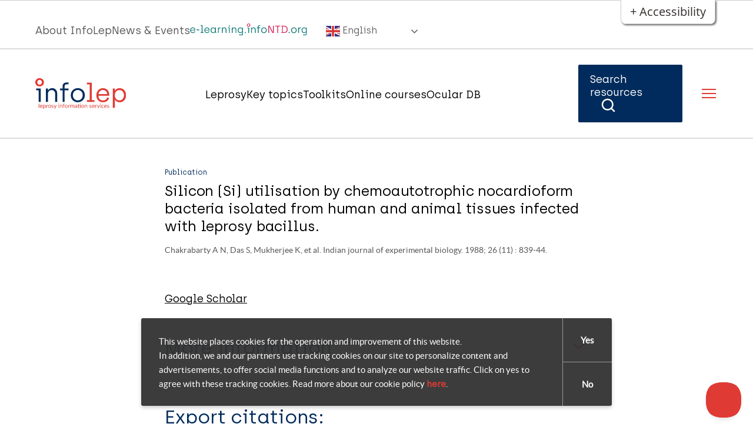

--- FILE ---
content_type: text/html; charset=UTF-8
request_url: https://www.leprosy-information.org/resource/silicon-si-utilisation-chemoautotrophic-nocardioform-bacteria-isolated-human-and-animal
body_size: 10780
content:
<!DOCTYPE html>
<html lang="en" dir="ltr" prefix="content: http://purl.org/rss/1.0/modules/content/  dc: http://purl.org/dc/terms/  foaf: http://xmlns.com/foaf/0.1/  og: http://ogp.me/ns#  rdfs: http://www.w3.org/2000/01/rdf-schema#  schema: http://schema.org/  sioc: http://rdfs.org/sioc/ns#  sioct: http://rdfs.org/sioc/types#  skos: http://www.w3.org/2004/02/skos/core#  xsd: http://www.w3.org/2001/XMLSchema# ">
  <head>
    <meta charset="utf-8" />
<script>
        (function(w,d,s,l,i){w[l]=w[l]||[];w[l].push({'gtm.start':
        new Date().getTime(),event:'gtm.js'});var f=d.getElementsByTagName(s)[0],
        j=d.createElement(s),dl=l!='dataLayer'?'&amp;l='+l:'';j.async=true;j.src=
        'https://www.googletagmanager.com/gtm.js?id='+i+dl;f.parentNode.insertBefore(j,f);
        })(window,document,'script','dataLayer','GTM-NK45GR5');
        </script>
<link rel="canonical" href="https://www.leprosy-information.org/resource/silicon-si-utilisation-chemoautotrophic-nocardioform-bacteria-isolated-human-and-animal" data-react-helmet="true" />
<meta property="og:type" content="article" />
<meta property="og:url" content="https://www.leprosy-information.org/resource/silicon-si-utilisation-chemoautotrophic-nocardioform-bacteria-isolated-human-and-animal" />
<meta property="og:title" content="Silicon (Si) utilisation by chemoautotrophic nocardioform bacteria isolated from human and animal tissues infected with leprosy bacillus. | Infolep" />
<meta property="og:image" content="https://www.leprosy-information.org/themes/custom/infolep_subtheme/images/infolep-1200x630.jpg" />
<meta name="Generator" content="Drupal 10 (https://www.drupal.org)" />
<meta name="MobileOptimized" content="width" />
<meta name="HandheldFriendly" content="true" />
<meta name="viewport" content="width=device-width, initial-scale=1.0" />
<link rel="preload" as="style" href="https://www.leprosy-information.org/libraries/infontd_frontend/static/css/main.3e0ca6f0.css" />
<link rel="icon" href="/themes/custom/infolep_subtheme/favicon.ico" type="image/vnd.microsoft.icon" />
<link rel="alternate" hreflang="und" href="https://www.leprosy-information.org/resource/silicon-si-utilisation-chemoautotrophic-nocardioform-bacteria-isolated-human-and-animal" />

    <title>Silicon (Si) utilisation by chemoautotrophic nocardioform bacteria isolated from human and animal tissues infected with leprosy bacillus. | Infolep</title>
    <link rel="stylesheet" media="all" href="/sites/default/files/css/css_AKQOPBAkXGSZEIqpIHs4gE-5i_IT4Ai71GI2PbafBSY.css?delta=0&amp;language=en&amp;theme=infolep_subtheme&amp;include=eJxtj0sOwyAMRC-EwpGQASd1YzDCICU9fWk-i6pdjeeNZY0Dg-puPSiacM4JVWFBvX2WODKpaGPtBXiCJ2xfIBKwLCfKUhMwvdBgd0FkJRySChPkgPYfdB7qWN8aU17vm5c1M3eKneylE-W5K0n-CdoDE5oRC2Nx2v0Bzs9UwqjoEo6mH0LB6K4N0xG_AWklZQ8" />
<link rel="stylesheet" media="all" href="/sites/default/files/css/css_ufqCMxqL2Q9DaVcbWvIroJvb7OlI8YROAmSVqhukaro.css?delta=1&amp;language=en&amp;theme=infolep_subtheme&amp;include=eJxtj0sOwyAMRC-EwpGQASd1YzDCICU9fWk-i6pdjeeNZY0Dg-puPSiacM4JVWFBvX2WODKpaGPtBXiCJ2xfIBKwLCfKUhMwvdBgd0FkJRySChPkgPYfdB7qWN8aU17vm5c1M3eKneylE-W5K0n-CdoDE5oRC2Nx2v0Bzs9UwqjoEo6mH0LB6K4N0xG_AWklZQ8" />

    
  </head>
  <body class="path-node page-node-type-biblio">
        <a href="#main-content" class="visually-hidden focusable skip-link">
      Skip to main content
    </a>
    <div role="region" aria-label="Web Interface Settings"
  class="flc-prefsEditor-separatedPanel fl-prefsEditor-separatedPanel">
  <!-- This is the div that will contain the Preference Editor component. -->
  <div class="flc-slidingPanel-panel flc-prefsEditor-iframe"></div>
  <!-- This div is for the sliding panel that shows and hides the Preference Editor controls. -->
  <div class="fl-panelBar">
    <span class="fl-prefsEditor-buttons">
      <button id="reset" class="flc-prefsEditor-reset fl-prefsEditor-reset"><span class="fl-icon-undo"></span> Reset</button>
      <button id="show-hide" class="flc-slidingPanel-toggleButton fl-prefsEditor-showHide" aria-expanded="false"
        aria-label="Show or hide preference editor panel">
        Show/Hide
      </button>
    </span>
  </div>
</div>
<nav role="navigation" aria-label="Table Of Contents" class="flc-toc-tocContainer"></nav>
      <div class="dialog-off-canvas-main-canvas" data-off-canvas-main-canvas>
      


  
  <div class="layout-container">
    
        <header  class="header js-header">
      <div class="header__top">
        <div class="container header--container">

                    <div class="region region-header">
          <section  id="block-infolep-subtheme-sitebranding" class="site-branding" data-block-plugin-id="system_branding_block">
  <div class="block-wrapper">
    
        
    <div class="block-content-wrapper">
          <a href="/" rel="home" class="site-logo">
      <img src="/themes/custom/infolep_subtheme/logo.svg" alt="Home" />
    </a>
          </div>
  </div>
</section>

          
          <nav role="navigation" aria-labelledby="block-topmenu-menu" id="block-topmenu" data-block-plugin-id="system_menu_block:top-menu" class="block block-menu navigation menu--top-menu">
            
  <h2 class="visually-hidden" id="block-topmenu-menu">Top menu InfoLep</h2>
  

        
                <ul class="menu menu--level-1">
                    <li class="menu-item">
        <a href="/about-infolep" data-drupal-link-system-path="node/21252">About InfoLep</a>
              </li>
                <li class="menu-item">
        <a href="/news-and-events" data-drupal-link-system-path="node/42593">News &amp; Events</a>
              </li>
                <li class="menu-item">
        <a href="https://e-learning.infontd.org/" class="menu-elearningportal">e-learning.infoNTD.org</a>
              </li>
        </ul>
  


  </nav>

          
          <div class="elearninglinkwrapper">
            <a class="elearninglink" href="https://e-learning.infontd.org/">
              <img class="logo" src="/themes/custom/leprosy_maintheme/images/elearningNTD.svg" />
            </a>
          </div>
            <div class="header_translator_wrapper">
              <section  id="block-gtranslate" class="gtranslate" data-block-plugin-id="gtranslate_block">
  <div class="block-wrapper">
    
        
    <div class="block-content-wrapper">
          
<div class="gtranslate_wrapper"></div><script>window.gtranslateSettings = {"switcher_horizontal_position":"left","switcher_vertical_position":"bottom","horizontal_position":"inline","vertical_position":"inline","float_switcher_open_direction":"top","switcher_open_direction":"bottom","default_language":"en","native_language_names":1,"detect_browser_language":0,"add_new_line":1,"select_language_label":"Select Language","flag_size":24,"flag_style":"2d","globe_size":60,"alt_flags":[],"wrapper_selector":".gtranslate_wrapper","url_structure":"none","custom_domains":null,"languages":["en","ar","bg","zh-CN","zh-TW","hr","cs","da","nl","fi","fr","de","el","hi","it","ja","ko","no","pl","pt","ro","ru","es","sv","ca","tl","iw","id","lv","lt","sr","sk","sl","uk","vi","sq","et","gl","hu","mt","th","tr","fa","af","ms","sw","ga","cy","be","is","mk","yi","hy","az","eu","ka","ht","ur","bn","bs","ceb","eo","gu","ha","hmn","ig","jw","kn","km","lo","la","mi","mr","mn","ne","pa","so","ta","te","yo","zu"],"custom_css":"","flags_location":"\/modules\/contrib\/gtranslate\/flags\/"}</script><script>(function(){var js = document.createElement('script');js.setAttribute('src', '/modules/contrib/gtranslate/js/dwf.js');js.setAttribute('data-gt-orig-url', '/resource/silicon-si-utilisation-chemoautotrophic-nocardioform-bacteria-isolated-human-and-animal');js.setAttribute('data-gt-orig-domain', 'www.leprosy-information.org');document.body.appendChild(js);})();</script>
        </div>
  </div>
</section>

              
            </div>
          </div>
          
          <div class="nav-icon nav--toggle hidden-lg">
            <div class="icon-hamburger">
              <i class="icon-menu-search icon-before icon-variant-2"></i>
            </div>

            <i class="icon-close icon-before icon-variant-3"></i>
          </div>

        </div>
      </div>

      <div class="header__main">
        <div class="container header--container">
                    <nav class="region-navigation">
              <div class="region region-navigation">
    <section  id="block-infolep-subtheme-branding" class="site-branding" data-block-plugin-id="system_branding_block">
  <div class="block-wrapper">
    
        
    <div class="block-content-wrapper">
          <a href="/" rel="home" class="site-logo">
      <img src="/themes/custom/infolep_subtheme/logo.svg" alt="Home" />
    </a>
          </div>
  </div>
</section>
<nav role="navigation" aria-labelledby="block-infolep-subtheme-main-menu-menu" id="block-infolep-subtheme-main-menu" class="show-level block block-menu navigation menu--main" data-block-plugin-id="system_menu_block:main">
            
  <h2 class="visually-hidden" id="block-infolep-subtheme-main-menu-menu">Main navigation InfoLep</h2>
  

        
              <ul class="menu">
                                  <li class="menu-item">

            <a href="/leprosy-what-it" data-drupal-link-system-path="node/27405">Leprosy</a>

                          <a href=/leprosy-what-it class="menu-item--children-count">[5]</a>
            
                          <div class="nav--arrow"></div>
                              <ul class="menu">
                                    <li class="menu-item">

            <a href="/leprosy/global-and-regional-leprosy-situation" data-drupal-link-system-path="node/28302">Global and Regional Leprosy Situation</a>

            
                      </li>
                            <li class="menu-item">

            <a href="/leprosy/who-global-leprosy-strategy" data-drupal-link-system-path="node/27539">WHO Global Leprosy Strategy</a>

            
                      </li>
                            <li class="menu-item">

            <a href="/leprosy/ilep-strategy-2021-2025" data-drupal-link-system-path="node/28129">ILEP Strategy</a>

            
                      </li>
                            <li class="menu-item">

            <a href="/leprosy/world-leprosy-day-2024" data-drupal-link-system-path="node/32798">World Leprosy Day</a>

            
                      </li>
                            <li class="menu-item">

            <a href="/leprosy/leprosy-journals" data-drupal-link-system-path="node/32878">Leprosy journals</a>

            
                      </li>
              </ul>
      
                      </li>
                            <li class="menu-item">

            <a href="/key-topics-leprosy" data-drupal-link-system-path="node/29116">Key topics</a>

                          <a href=/key-topics-leprosy class="menu-item--children-count">[7]</a>
            
                          <div class="nav--arrow"></div>
                              <ul class="menu">
                                    <li class="menu-item">

            <a href="/key-topics/leprosy-and-covid-19" data-drupal-link-system-path="node/35708">Leprosy and COVID-19</a>

            
                      </li>
                            <li class="menu-item">

            <a href="/key-topics/diagnostic-tests" data-drupal-link-system-path="node/29731"> Diagnostic tests</a>

            
                      </li>
                            <li class="menu-item">

            <a href="/key-topics/prevention-leprosy" data-drupal-link-system-path="node/29117"> Prevention of leprosy</a>

                          <a href=/key-topics/prevention-leprosy class="menu-item--children-count">[2]</a>
            
                          <div class="nav--arrow"></div>
                              <ul class="menu">
                                    <li class="menu-item">

            <a href="/key-topics/prevention-leprosy/pep-post-exposure-prophylaxis" data-drupal-link-system-path="node/29172"> Interventions to reduce transmission: post-exposure prophylaxis (PEP)</a>

                          <a href=/key-topics/prevention-leprosy/pep-post-exposure-prophylaxis class="menu-item--children-count">[3]</a>
            
                          <div class="nav--arrow"></div>
                              <ul class="menu">
                                    <li class="menu-item">

            <a href="/keytopic/leprosy-post-exposure-prophylaxis-lpep-programme" data-drupal-link-system-path="node/25320"> LPEP Programme</a>

            
                      </li>
                            <li class="menu-item">

            <a href="/key-topics/prevention-leprosy/interventions-reduce-transmission-post-exposure-prophylaxis-pep/post" title=" PEP++ project" data-drupal-link-system-path="node/33044"> PEP++ project</a>

            
                      </li>
                            <li class="menu-item">

            <a href="/key-topics/prevention-leprosy/interventions-reduce-transmission-post-exposure-prophylaxis-pep4lep" title="PEP4LEP project" data-drupal-link-system-path="node/35074">PEP4LEP project</a>

            
                      </li>
              </ul>
      
                      </li>
                            <li class="menu-item">

            <a href="/key-topics/prevention-leprosy/interventions-reduce-transmission-vaccines" data-drupal-link-system-path="node/29807"> Interventions to reduce transmission: vaccines</a>

            
                      </li>
              </ul>
      
                      </li>
                            <li class="menu-item">

            <a href="/key-topics/rehabilitation-prevention-disability" data-drupal-link-system-path="node/29119">Rehabilitation &amp; prevention of disability</a>

                          <a href=/key-topics/rehabilitation-prevention-disability class="menu-item--children-count">[2]</a>
            
                          <div class="nav--arrow"></div>
                              <ul class="menu">
                                    <li class="menu-item">

            <a href="/key-topics/zero-disabilities/preventing-leprosy-related-disabilities-girls-and-boys" data-drupal-link-system-path="node/30907">Preventing leprosy-related disabilities in girls and boys</a>

            
                      </li>
                            <li class="menu-item">

            <a href="/key-topics/rehabilitation-prevention-disability/self-care-leprosy" data-drupal-link-system-path="node/25044"> Self-care in leprosy</a>

            
                      </li>
              </ul>
      
                      </li>
                            <li class="menu-item">

            <a href="/key-topics/leprosy-antibiotic-treatment" data-drupal-link-system-path="node/31256">Leprosy Antibiotic Treatment</a>

            
                      </li>
                            <li class="menu-item">

            <a href="/key-topics/stigma-discrimination-mental-wellbeing" data-drupal-link-system-path="node/29118">Stigma, discrimination &amp; mental wellbeing</a>

                          <a href=/key-topics/stigma-discrimination-mental-wellbeing class="menu-item--children-count">[4]</a>
            
                          <div class="nav--arrow"></div>
                              <ul class="menu">
                                    <li class="menu-item">

            <a href="/leprosy/world-leprosy-day-2024" data-drupal-link-system-path="node/32798">World Leprosy Day 2022</a>

            
                      </li>
                            <li class="menu-item">

            <a href="/key-topics/zero-stigma-and-discrimination/girls-and-women-leprosy" data-drupal-link-system-path="node/29161">Gender</a>

            
                      </li>
                            <li class="menu-item">

            <a href="/key-topics/zero-stigma-and-discrimination/leprosy-related-mental-health" data-drupal-link-system-path="node/32834">Mental wellbeing</a>

            
                      </li>
                            <li class="menu-item">

            <a href="/key-topics/stigma-barrier-zero-leprosy/sari-project" data-drupal-link-system-path="node/25419">SARI Project</a>

            
                      </li>
              </ul>
      
                      </li>
                            <li class="menu-item">

            <a href="/key-topics/bioarchaeology-leprosy" data-drupal-link-system-path="node/31680">Bioarchaeology of leprosy</a>

            
                      </li>
              </ul>
      
                      </li>
                            <li class="menu-item">

            <a href="/toolkits" data-drupal-link-system-path="node/35743">Toolkits</a>

                          <a href=/toolkits class="menu-item--children-count">[6]</a>
            
                          <div class="nav--arrow"></div>
                              <ul class="menu">
                                    <li class="menu-item">

            <a href="/toolkits/stigma-guides/stigmaguides" data-drupal-link-system-path="node/35302">Guides on Stigma and Mental Wellbeing</a>

                          <a href=/toolkits/stigma-guides/stigmaguides class="menu-item--children-count">[5]</a>
            
                          <div class="nav--arrow"></div>
                              <ul class="menu">
                                    <li class="menu-item">

            <a href="/toolkits/stigma-guides/guide-1" data-drupal-link-system-path="node/35770">Guide 1. What are health-related stigma and mental wellbeing?</a>

                          <a href=/toolkits/stigma-guides/guide-1 class="menu-item--children-count">[8]</a>
            
                          <div class="nav--arrow"></div>
                              <ul class="menu">
                                    <li class="menu-item">

            <a href="/toolkits/stigma-guides/guide-1/what-is-stigma" data-drupal-link-system-path="node/35771">1. What is stigma? </a>

            
                      </li>
                            <li class="menu-item">

            <a href="/toolkits/stigma-guides/guide-1-what-are-health-related-stigma-and-mental-2" data-drupal-link-system-path="node/35772">2. Why does stigma exist? </a>

            
                      </li>
                            <li class="menu-item">

            <a href="/toolkits/stigma-guides/guide-1-what-are-health-related-stigma-and-mental-0" data-drupal-link-system-path="node/35775">3. What are the causes of stigma?</a>

            
                      </li>
                            <li class="menu-item">

            <a href="/toolkits/stigma-guides/guide-1-what-are-health-related-stigma-and-mental-3" data-drupal-link-system-path="node/35776">4. Who stigmatises?</a>

            
                      </li>
                            <li class="menu-item">

            <a href="/toolkits/stigma-guides/guide-1-what-are-health-related-stigma-and-mental-4" data-drupal-link-system-path="node/35777">5. How does it feel to experience stigma? </a>

            
                      </li>
                            <li class="menu-item">

            <a href="/toolkits/stigma-guides/guide-1-what-are-health-related-stigma-and-mental-5" data-drupal-link-system-path="node/35779">6. What are the effects of stigma? </a>

            
                      </li>
                            <li class="menu-item">

            <a href="/toolkits/stigma-guides/guide-1-what-are-health-related-stigma-and-mental-1" data-drupal-link-system-path="node/35781">7. Effects of stigma and discrimination on mental wellbeing</a>

            
                      </li>
                            <li class="menu-item">

            <a href="/toolkits/stigma-guides/guide-1-what-are-health-related-stigma-and-mental" data-drupal-link-system-path="node/35782">Annex Guide 1</a>

            
                      </li>
              </ul>
      
                      </li>
                            <li class="menu-item">

            <a href="/toolkits/stigma-guides/guide-2-how-reduce-impact-stigma" data-drupal-link-system-path="node/35831">Guide 2. How to reduce the impact of stigma</a>

                          <a href=/toolkits/stigma-guides/guide-2-how-reduce-impact-stigma class="menu-item--children-count">[7]</a>
            
                          <div class="nav--arrow"></div>
                              <ul class="menu">
                                    <li class="menu-item">

            <a href="/toolkits/stigma-guides/guide-2-how-reduce-impact-stigma/1-undetected-disease" data-drupal-link-system-path="node/35832">1. From undetected disease to diagnosis to support</a>

            
                      </li>
                            <li class="menu-item">

            <a href="/toolkits/stigma-guides/guide-2-how-reduce-impact-stigma/2-individual-level" data-drupal-link-system-path="node/35833">2. Individual-level interventions</a>

            
                      </li>
                            <li class="menu-item">

            <a href="/toolkits/stigma-guides/guide-2-how-reduce-impact-stigma/3-group-level" data-drupal-link-system-path="node/35836">3. Group-level interventions</a>

            
                      </li>
                            <li class="menu-item">

            <a href="/toolkits/stigma-guides/guide-2-how-reduce-impact-stigma/4-family-level" data-drupal-link-system-path="node/35837">4. Family-level interventions</a>

            
                      </li>
                            <li class="menu-item">

            <a href="/toolkits/stigma-guides/guide-2-how-reduce-impact-stigma/5-referral" data-drupal-link-system-path="node/35838">5. Referral</a>

            
                      </li>
                            <li class="menu-item">

            <a href="/toolkits/stigma-guides/guide-2-how-reduce-impact-stigma/6-further-reading" data-drupal-link-system-path="node/35899">6. Further reading</a>

            
                      </li>
                            <li class="menu-item">

            <a href="/toolkits/stigma-guides/guide-2-how-reduce-impact-stigma/annexes-guide-2" data-drupal-link-system-path="node/35882">Annexes Guide 2</a>

            
                      </li>
              </ul>
      
                      </li>
                            <li class="menu-item">

            <a href="/toolkits/stigma-guides/guide-3-how-reduce-sources-stigma" data-drupal-link-system-path="node/35839">Guide 3. How to reduce sources of stigma </a>

                          <a href=/toolkits/stigma-guides/guide-3-how-reduce-sources-stigma class="menu-item--children-count">[6]</a>
            
                          <div class="nav--arrow"></div>
                              <ul class="menu">
                                    <li class="menu-item">

            <a href="/toolkits/stigma-guides/guide-3-how-reduce-sources-stigma/1-background-design" data-drupal-link-system-path="node/35840">1. Background to the design of a stigma-reduction intervention</a>

            
                      </li>
                            <li class="menu-item">

            <a href="/toolkits/stigma-guides/guide-3-how-reduce-sources-stigma/2-identifying-sources" data-drupal-link-system-path="node/35841">2. Identifying the sources of stigma</a>

            
                      </li>
                            <li class="menu-item">

            <a href="/toolkits/stigma-guides/guide-3-how-reduce-sources-stigma/3-targeting" data-drupal-link-system-path="node/35842">3. Targeting an intervention</a>

            
                      </li>
                            <li class="menu-item">

            <a href="/toolkits/stigma-guides/guide-3-how-reduce-sources-stigma/4-inclusion-affected" data-drupal-link-system-path="node/35843">4. Inclusion of affected persons and champions in interventions</a>

            
                      </li>
                            <li class="menu-item">

            <a href="/toolkits/stigma-guides/guide-3-how-reduce-sources-stigma/5-interventions" data-drupal-link-system-path="node/35844">5. Interventions by source type</a>

            
                      </li>
                            <li class="menu-item">

            <a href="/toolkits/stigma-guides/guide-3-how-reduce-sources-stigma/annexes-guide-3" data-drupal-link-system-path="node/35883">Annexes Guide 3</a>

            
                      </li>
              </ul>
      
                      </li>
                            <li class="menu-item">

            <a href="/toolkits/stigma-guides/guide-4-how-assess-health-related-stigma-and-mental" data-drupal-link-system-path="node/35848">Guide 4. How to assess health-related stigma and mental wellbeing</a>

                          <a href=/toolkits/stigma-guides/guide-4-how-assess-health-related-stigma-and-mental class="menu-item--children-count">[9]</a>
            
                          <div class="nav--arrow"></div>
                              <ul class="menu">
                                    <li class="menu-item">

            <a href="/toolkits/stigma-guides/guide-4-how-assess-health-related-stigma-and-mental-0" data-drupal-link-system-path="node/35849">1. What is the purpose of the assessment?</a>

            
                      </li>
                            <li class="menu-item">

            <a href="/toolkits/stigma-guides/guide-4-how-assess-health-related-stigma-and-mental-1" data-drupal-link-system-path="node/35850">2. What approach would best fit your purpose and context?</a>

            
                      </li>
                            <li class="menu-item">

            <a href="/toolkits/stigma-guides/guide-4-how-assess-health-related-stigma-and-mental-2" data-drupal-link-system-path="node/35852">3. Quantitative assessment methods</a>

            
                      </li>
                            <li class="menu-item">

            <a href="/toolkits/stigma-guides/guide-4-how-assess-health-related-stigma-and-mental-3" data-drupal-link-system-path="node/35853">4. Qualitative assessment methods</a>

            
                      </li>
                            <li class="menu-item">

            <a href="/toolkits/stigma-guides/guide-4-how-assess-health-related-stigma-and-mental-4" data-drupal-link-system-path="node/35855">5. Assessments using mixed methods</a>

            
                      </li>
                            <li class="menu-item">

            <a href="/toolkits/stigma-guides/guide-4-how-assess-health-related-stigma-and-mental-5" data-drupal-link-system-path="node/35856">6. Developing qualitative methods from scratch</a>

            
                      </li>
                            <li class="menu-item">

            <a href="/toolkits/stigma-guides/guide-4-how-assess-health-related-stigma-and-mental-8" data-drupal-link-system-path="node/35857">7. How do you conduct a stigma assessment?</a>

            
                      </li>
                            <li class="menu-item">

            <a href="/toolkits/stigma-guides/guide-4-how-assess-health-related-stigma-and-mental-6" data-drupal-link-system-path="node/35858">8. How to interpret and report your findings</a>

            
                      </li>
                            <li class="menu-item">

            <a href="/toolkits/stigma-guides/guide-4-how-assess-health-related-stigma-and-mental-7" data-drupal-link-system-path="node/35884">Annexes Guide 4</a>

            
                      </li>
              </ul>
      
                      </li>
                            <li class="menu-item">

            <a href="/toolkits/stigma-guides/guide-1-what-are-health-related-stigma-and-mental-6" data-drupal-link-system-path="node/35898">Glossary</a>

            
                      </li>
              </ul>
      
                      </li>
                            <li class="menu-item">

            <a href="/ntd-morbidity-and-disability-measurement-nmd-toolkit" data-drupal-link-system-path="node/30354">NTD Morbidity and Disability Toolkit</a>

                          <a href=/ntd-morbidity-and-disability-measurement-nmd-toolkit class="menu-item--children-count">[15]</a>
            
                          <div class="nav--arrow"></div>
                              <ul class="menu">
                                    <li class="menu-item">

            <a href="/toolkits/chief-craig-hospital-inventory-environmental-factors" data-drupal-link-system-path="node/30446">CHIEF</a>

            
                      </li>
                            <li class="menu-item">

            <a href="/toolkits/ntd-morbidity-and-disability-toolkit/clinical-profile" data-drupal-link-system-path="node/32366">Clinical Profile</a>

            
                      </li>
                            <li class="menu-item">

            <a href="/toolkits/ntd-morbidity-and-disability-toolkit/emic-affected-persons" data-drupal-link-system-path="node/30320">EMIC affected persons</a>

            
                      </li>
                            <li class="menu-item">

            <a href="/toolkits/ntd-morbidity-and-disability-toolkit/emic-cs-emic-community-stigma" data-drupal-link-system-path="node/30443">EMIC-CS Community Stigma</a>

            
                      </li>
                            <li class="menu-item">

            <a href="/toolkits/ntd-morbidity-and-disability-toolkit/participation-scale-p-scale" data-drupal-link-system-path="node/29938">Participation Scale</a>

            
                      </li>
                            <li class="menu-item">

            <a href="/toolkits/nmd-toolkit/patient-health-questionnaire-phq-9" data-drupal-link-system-path="node/32437">Patient Health Questionnaire (PHQ-9)</a>

            
                      </li>
                            <li class="menu-item">

            <a href="/toolkits/nmd-toolkit/5-question-stigma-indicators" data-drupal-link-system-path="node/31240"> 5-Question Stigma Indicators</a>

            
                      </li>
                            <li class="menu-item">

            <a href="/toolkits/nmd-toolkit/salsa-scale" data-drupal-link-system-path="node/29653">Salsa Scale</a>

            
                      </li>
                            <li class="menu-item">

            <a href="/toolkits/ntd-morbidity-and-disability-toolkit/sari-stigma-scale" data-drupal-link-system-path="node/29976">SARI Stigma Scale</a>

            
                      </li>
                            <li class="menu-item">

            <a href="/toolkits/ntd-morbidity-and-disability-toolkit/sds-social-distance-scale" data-drupal-link-system-path="node/30445">SDS Social Distance Scale</a>

            
                      </li>
                            <li class="menu-item">

            <a href="/toolkits/ntd-morbidity-and-disability-toolkit/self-reporting-questionnaire-srqsrq-10" data-drupal-link-system-path="node/30416">SRQ Self-reporting Questionnaire</a>

            
                      </li>
                            <li class="menu-item">

            <a href="/toolkits/ntd-morbidity-and-disability-toolkit/warwick-edinburgh-mental-wellbeing-scale-wemwbs" data-drupal-link-system-path="node/32434">Warwick-Edinburgh Mental Wellbeing Scale (WEMWBS)</a>

            
                      </li>
                            <li class="menu-item">

            <a href="/toolkits/wgq-washington-group-questions" data-drupal-link-system-path="node/30417">WGQ Washington Group Questions</a>

            
                      </li>
                            <li class="menu-item">

            <a href="/toolkits/whodas-who-disability-assessment-schedule" data-drupal-link-system-path="node/30418">WHODAS</a>

            
                      </li>
                            <li class="menu-item">

            <a href="/toolkits/ntd-morbidity-and-disability-toolkit/world-health-organization-quality-life-brief-version" data-drupal-link-system-path="node/30444">WHOQOL-BREF</a>

            
                      </li>
              </ul>
      
                      </li>
                            <li class="menu-item">

            <a href="/toolkits/perception-study-toolkit-pst-0" data-drupal-link-system-path="node/38157">Perception Study Toolkit (PST)</a>

            
                      </li>
                            <li class="menu-item">

            <a href="/toolkits/zero-leprosy-toolkit" data-drupal-link-system-path="node/35167">Zero Leprosy Toolkit</a>

            
                      </li>
                            <li class="menu-item">

            <a href="/cbms-community-mental-health-good-practice-guides" data-drupal-link-system-path="node/37658">CBM&#039;s Community Mental Health Good Practice Guides</a>

            
                      </li>
                            <li class="menu-item">

            <a href="/toolkits/gpzl-infolep-factsheets" data-drupal-link-system-path="node/39234">GPZL &amp; Infolep Factsheets</a>

            
                      </li>
              </ul>
      
                      </li>
                            <li class="menu-item">

            <a href="/online-courses" data-drupal-link-system-path="node/42592">Online courses</a>

            
                      </li>
                            <li class="menu-item">

            <a href="/ocular" data-drupal-link-system-path="ocular">Ocular DB</a>

            
                      </li>
              </ul>
      


  </nav>
<nav role="navigation" aria-labelledby="block-topmenu-3-menu" id="block-topmenu-3" data-block-plugin-id="system_menu_block:top-menu" class="block block-menu navigation menu--top-menu">
            
  <h2 class="visually-hidden" id="block-topmenu-3-menu">Top menu InfoLep</h2>
  

        
                <ul class="menu menu--level-1">
                    <li class="menu-item">
        <a href="/about-infolep" data-drupal-link-system-path="node/21252">About InfoLep</a>
              </li>
                <li class="menu-item">
        <a href="/news-and-events" data-drupal-link-system-path="node/42593">News &amp; Events</a>
              </li>
                <li class="menu-item">
        <a href="https://e-learning.infontd.org/" class="menu-elearningportal">e-learning.infoNTD.org</a>
              </li>
        </ul>
  


  </nav>

  </div>

            <div class="elearninglinkwrapper">
              <a class="elearninglink" href="https://e-learning.infontd.org/">
                <img class="logo" src="/themes/custom/leprosy_maintheme/images/elearningNTD.svg" />
              </a>
              <span class="description" >Visit our e-learning platform</span>
            </div>
            <div class="searchbuttonwrapper">
              <a class="nav-searchbutton" href="/search">
                Search resources
                <i class="icon-search icon-before icon-variant-3"></i>
              </a>
              <span class="description" >Search in Practical Materials, Publications, Organizations, Online Course and more</span>
            </div>
            <div class="nav-icon nav--toggle hidden-xs hidden-sm hidden-md">
              <div class="icon-hamburger">
                <i class="icon-menu-search icon-before icon-variant-2"></i>
              </div>

              <i class="icon-close icon-before icon-variant-3"></i>
            </div>
          </nav>
          
          
        </div>
      </div>
    </header>
    
    
    
    <main id="main-content" role="main" class="container container-small">
      
      <div class="row">
                          
                            <div class="col-12">
                      
            
                        

              <div class="region region-content">
    <div data-drupal-messages-fallback class="hidden"></div><section  id="block-infolep-subtheme-content" data-block-plugin-id="system_main_block">
  <div class="block-wrapper">
    
        
    <div class="block-content-wrapper">
          

<article about="/resource/silicon-si-utilisation-chemoautotrophic-nocardioform-bacteria-isolated-human-and-animal" class="node node--type-biblio node--view-mode-full node--type-latest-publications margin--bottom--small">
	<div class="node__content">
		<a href="/search" id="back-to-search" class="link--secondary icon-before icon-chevron-up icon-variant-2">Back to search</a>

		
		<div class="type">Publication</div>
		<h1><span class="field field--name-title field--type-string field--label-hidden">Silicon (Si) utilisation by chemoautotrophic nocardioform bacteria isolated from human and animal tissues infected with leprosy bacillus.</span>
</h1>
		

		<div class="metadata ">
							Chakrabarty A N, Das S, Mukherjee K, et al.
			
							Indian journal of experimental biology.
			
			
												1988;
														26
				(11) :
				839-44.
					</div>
		<div class="publication--actions">
					</div>

		

		
		<div class="mt-1 mt-md-4"></div>

    <div class="mt-1 mt-md-4">
        <div class="field__label"></div>
        <div class=""></div>
    </div>

    <div class="mt-1 mt-md-4">
        <div class="field__label"></div>
        <div class=""></div>
    </div>

		<div class="mt-1 mt-md-4">
							          <div class="field__label"><a href="https://scholar.google.com/scholar?btnG=Search%2BScholar&amp;as_q=%22Silicon%2BSi%2Butilisation%2Bby%2Bchemoautotrophic%2Bnocardioform%2Bbacteria%2Bisolated%2Bfrom%2Bhuman%2Band%2Banimal%2Btissues%2Binfected%2Bwith%2Bleprosy%2Bbacillus.%22&amp;as_occt=any&amp;as_epq=&amp;as_oq=&amp;as_eq=&amp;as_publication=&amp;as_ylo=&amp;as_yhi=&amp;as_sdtAAP=1&amp;as_sdtp=1">Google Scholar</a></div>
																																																																	</div>

		<div class="fields-label--underlined collapsible mt-1 mt-md-4">
			<h2 class="collapsible--header icon-after icon-chevron icon-variant-2">More information</h2>
			<div class="collapsible--content">
				
            <div class="field field--name-field-bibcite field--type-entity-reference field--label-hidden field__item"><div class="bibcite-reference">
      <div class="field field--name-bibcite-type field--type-string field--label-above">
      <div class="field__label">Type</div>
      <div class="field__item"><div class="bibcite-type">Journal Article</div>
</div>
    </div>
    
  <div class="field field--name-author field--type-bibcite-contributor field--label-above">
    <div class="field__label">Author</div>
          <div class="field__items">
              <div class="field__item">Chakrabarty A N</div>
          <div class="field__item">Das S</div>
          <div class="field__item">Mukherjee K</div>
          <div class="field__item">Dastidar S G</div>
          <div class="field__item">Sen D K</div>
              </div>
      </div>

  </div>
</div>
      
				
			</div>
		</div>
		<div class="mt-1 mt-md-4 mb-4"><div class="bibcite-links"><h2>Export citations:</h2>
</div>

			<div class="items-list bibcite-links">
				<ul class="inline">
																													<li><a href="/bibcite/export/bibtex/bibcite_reference/10668">BibTeX</a></li>
																								<li><a href="/bibcite/export/endnote8/bibcite_reference/10668">EndNote X3 XML</a></li>
																								<li><a href="/bibcite/export/endnote7/bibcite_reference/10668">EndNote 7 XML</a></li>
																								<li><a href="/bibcite/export/tagged/bibcite_reference/10668">Endnote tagged</a></li>
																								<li><a href="/bibcite/export/marc/bibcite_reference/10668">Marc</a></li>
																								<li><a href="/bibcite/export/pubmed_id/bibcite_reference/10668">PubMedId</a></li>
																								<li><a href="/bibcite/export/ris/bibcite_reference/10668">RIS</a></li>
																								<li><a href="/bibcite/export/rtf/bibcite_reference/10668">Rtf</a></li>
															</ul>
			</div>
		</div>
		<div class="mt-1 mt-md-4"></div>
		<div class="mt-1 mt-md-4"></div>
		<div class="mt-1 mt-md-4"></div>
		<div class="mt-1 mt-md-4"></div>
		<div class="mt-1 mt-md-4">
			<h2>More publications on:</h2>
			<div class="field-items--inline field-items--comma-separated">
				
  <div class="field field-related field--name-field-disease field--type-entity-reference field--label-above">
              <div class="field__items">
              <div class="field__item field-related--inline"><a href="/search?elasticsearch_index_infolep_prod_resources%5BrefinementList%5D%5Bntd%5D%5B0%5D=Leprosy%20%28Hansen%20disease%29">Leprosy (Hansen disease)</a></div>
              </div>
      </div>

				
				
			</div>
		</div>
	</div>
</article>

        </div>
  </div>
</section>
<section  id="block-socialsharingblock" class="social-buttons mt-4" data-block-plugin-id="social_sharing_block">
  <div class="block-wrapper">
    
          <h2>Share this page:</h2>
        
    <div class="block-content-wrapper">
          

<div class="social-media-sharing">
  <ul class="">
                    <li>
        <a    target="_blank"   class=" social-icon-modifier icon icon-facebook share"   href="http://www.facebook.com/share.php?u=https://www.leprosy-information.org/resource/silicon-si-utilisation-chemoautotrophic-nocardioform-bacteria-isolated-human-and-animal&amp;title=Silicon (Si) utilisation by chemoautotrophic nocardioform bacteria isolated from human and animal tissues infected with leprosy bacillus."
          title="Facebook">
                      Facebook
                  </a>

      </li>
                <li>
        <a      class="social-icon-modifier icon icon-mail share"   href="mailto:?subject=Silicon (Si) utilisation by chemoautotrophic nocardioform bacteria isolated from human and animal tissues infected with leprosy bacillus.&amp;body=Check out this site https://www.leprosy-information.org/resource/silicon-si-utilisation-chemoautotrophic-nocardioform-bacteria-isolated-human-and-animal"
          title="Email">
                      Email
                  </a>

      </li>
                <li>
        <a    target="_blank"   class="social-icon-modifier icon icon-twitter share"   href="https://twitter.com/intent/tweet?url=https://www.leprosy-information.org/resource/silicon-si-utilisation-chemoautotrophic-nocardioform-bacteria-isolated-human-and-animal&amp;status=Silicon (Si) utilisation by chemoautotrophic nocardioform bacteria isolated from human and animal tissues infected with leprosy bacillus.+https://www.leprosy-information.org/resource/silicon-si-utilisation-chemoautotrophic-nocardioform-bacteria-isolated-human-and-animal"
          title="Twitter">
                      Twitter
                  </a>

      </li>
      </ul>
</div>


        </div>
  </div>
</section>
<section  id="block-newslettersubscribeblock" class="newsletter-subscribe-block" data-block-plugin-id="block_content:a33959df-39e0-41d6-80cc-eaf0a7c64006">
  <div class="block-wrapper">
    
        
    <div class="block-content-wrapper">
          <h3>Stay up to date with the latest publications and news related to Leprosy.</h3>
      <a class="button button--primary" target="_blank" href="https://leprosy-information.us13.list-manage.com/subscribe/post?u=c4144e6e4197694fb8e01d02f&amp;id=8664292a7d">Subscribe to newsletter</a>
        </div>
  </div>
</section>

  </div>

          </div>
              </div>

      
      
    </main>

          <footer class="" role="contentinfo">
          <div class="region region-footer container">
    <div class="row">
      <nav role="navigation" aria-labelledby="block-quicklinks-menu" id="block-quicklinks" class="col-md-3 m-margin-bottom-3 block block-menu navigation menu--quick-links" data-block-plugin-id="system_menu_block:quick-links">
      
  <h2 id="block-quicklinks-menu">Quick links</h2>
  

        
                <ul class="menu menu--level-1">
                    <li class="menu-item">
        <a href="/leprosy-what-it" data-drupal-link-system-path="node/27405">Leprosy</a>
              </li>
                <li class="menu-item">
        <a href="/key-topics-leprosy" data-drupal-link-system-path="node/29116">Key topics</a>
              </li>
                <li class="menu-item">
        <a href="/ntd-morbidity-and-disability-measurement-nmd-toolkit" data-drupal-link-system-path="node/30354">Toolbox</a>
              </li>
                <li class="menu-item">
        <a href="/search" data-drupal-link-system-path="search">Publications</a>
              </li>
        </ul>
  


  </nav>
<nav role="navigation" aria-labelledby="block-support-menu" id="block-support" class="col-md-5 m-margin-bottom-3 block block-menu navigation menu--footer" data-block-plugin-id="system_menu_block:footer">
      
  <h2 id="block-support-menu">Support</h2>
  

        
                <ul class="menu menu--level-1">
                    <li class="menu-item">
        <a href="/about-infolep" data-drupal-link-system-path="node/21252">Contact</a>
              </li>
                <li class="menu-item">
        <a href="/privacy-statement" data-drupal-link-system-path="node/23386">Privacy statement</a>
              </li>
                <li class="menu-item">
        <span class="js-faq-trigger">FAQ</span>
              </li>
        </ul>
  


  </nav>
<section  id="block-contactus-2" class="col-md-4 m-margin-bottom-3" data-block-plugin-id="block_content:41cf3b24-e9e2-46f0-b833-c1105311383e">
  <div class="block-wrapper">
    
          <h2>Contact us</h2>
        
    <div class="block-content-wrapper">
          
            <div class="clearfix text-formatted field field--name-body field--type-text-with-summary field--label-hidden field__item"><p class="mb-1"><a class="contact-us--theme-color mb-0" href="mailto:info@infolep.org">info@infolep.org</a></p>

<p class="mb-1"><a class="contact-us--theme-color mb-0" href="tel:+31205950526">(+31) 20 595 0500</a></p>

<p class="mb-1"><a class="icon icon-facebook footer-social-link social-icon-modifier" href="https://www.facebook.com/INFOLEP/">&nbsp;</a> <a class="icon icon-mail footer-social-link social-icon-modifier" href="mailto:info@infolep.org">&nbsp;</a> <a class="icon icon-twitter footer-social-link social-icon-modifier" href="https://twitter.com/Infolep">&nbsp;</a></p>

<p class="contact-us--button-teaser">Stay up to date with the latest publications and news related to leprosy.</p>

<p><a class="contact-us--theme-color" href="https://leprosy-information.us13.list-manage.com/subscribe/post?u=c4144e6e4197694fb8e01d02f&amp;id=8664292a7d">Subscribe to newsletter</a></p></div>
      
        </div>
  </div>
</section>

    </div>
  </div>

      </footer>
    
          <div class="container region-super-footer">
          <div class="region region-super-footer">
    <div id="block-relatedwebsites" data-block-plugin-id="system_menu_block:related-websites">
  <nav role="navigation" aria-labelledby="block-relatedwebsites-menu" id="block-relatedwebsites" data-block-plugin-id="system_menu_block:related-websites" class="block block-menu navigation menu--related-websites">
    <h2 id="block-relatedwebsites-menu">Related websites:</h2>
    <ul class="menu">
      <li class="menu-item">
                  <a href="https://www.infontd.org/" class="hide-title" target="_blank" rel="noopener">
            <img class="logo" src="/themes/custom/infontd_subtheme/logo.svg" />
          </a>
              </li>
    </ul>
  </nav>
</div>

  </div>

      </div>
    
    <div class='section-footer-bottom'>
      <div class="container py-0">
        <div class="float-left"><p class="m-0"> © 2026 InfoNTD</p></div>
      </div>
    </div>

    
  </div>



  </div>

    
    <script type="application/json" data-drupal-selector="drupal-settings-json">{"path":{"baseUrl":"\/","pathPrefix":"","currentPath":"node\/10668","currentPathIsAdmin":false,"isFront":false,"currentLanguage":"en"},"pluralDelimiter":"\u0003","suppressDeprecationErrors":true,"ajaxPageState":{"libraries":"[base64]","theme":"infolep_subtheme","theme_token":null},"ajaxTrustedUrl":[],"data":{"extlink":{"extTarget":true,"extTargetAppendNewWindowDisplay":true,"extTargetAppendNewWindowLabel":"(opens in a new window)","extTargetNoOverride":false,"extNofollow":false,"extTitleNoOverride":false,"extNoreferrer":false,"extFollowNoOverride":false,"extClass":"0","extLabel":"(link is external)","extImgClass":false,"extSubdomains":true,"extExclude":"","extInclude":"","extCssExclude":"","extCssInclude":"","extCssExplicit":"","extAlert":false,"extAlertText":"This link will take you to an external web site. We are not responsible for their content.","extHideIcons":false,"mailtoClass":"0","telClass":"","mailtoLabel":"(link sends email)","telLabel":"(link is a phone number)","extUseFontAwesome":false,"extIconPlacement":"append","extPreventOrphan":false,"extFaLinkClasses":"fa fa-external-link","extFaMailtoClasses":"fa fa-envelope-o","extAdditionalLinkClasses":"","extAdditionalMailtoClasses":"","extAdditionalTelClasses":"","extFaTelClasses":"fa fa-phone","allowedDomains":null,"extExcludeNoreferrer":""}},"eu_cookie_compliance":{"cookie_policy_version":"1.0.0","popup_enabled":true,"popup_agreed_enabled":false,"popup_hide_agreed":false,"popup_clicking_confirmation":false,"popup_scrolling_confirmation":false,"popup_html_info":"\u003Cdiv aria-labelledby=\u0022popup-text\u0022  class=\u0022eu-cookie-compliance-banner eu-cookie-compliance-banner-info eu-cookie-compliance-banner--opt-in\u0022\u003E\n  \u003Cdiv class=\u0022popup-content info eu-cookie-compliance-content\u0022\u003E\n        \u003Cdiv id=\u0022popup-text\u0022 class=\u0022eu-cookie-compliance-message\u0022 role=\u0022document\u0022\u003E\n      \u003Cp\u003EThis website places cookies for the operation and improvement of this website.\u003C\/p\u003E\u003Cp\u003EIn addition, we and our partners use tracking cookies on our site to personalize content and advertisements, to offer social media functions and to analyze our website traffic. Click on yes to agree with these tracking cookies. Read more about our cookie policy \u003Ca href=\u0022https:\/\/www.leprosy-information.org\/privacy-statement\u0022\u003Ehere\u003C\/a\u003E.\u003C\/p\u003E\n              \u003Cbutton type=\u0022button\u0022 class=\u0022find-more-button eu-cookie-compliance-more-button\u0022\u003EMore info\u003C\/button\u003E\n          \u003C\/div\u003E\n\n    \n    \u003Cdiv id=\u0022popup-buttons\u0022 class=\u0022eu-cookie-compliance-buttons\u0022\u003E\n            \u003Cbutton type=\u0022button\u0022 class=\u0022agree-button eu-cookie-compliance-secondary-button\u0022\u003EYes\u003C\/button\u003E\n              \u003Cbutton type=\u0022button\u0022 class=\u0022decline-button eu-cookie-compliance-default-button\u0022\u003ENo\u003C\/button\u003E\n          \u003C\/div\u003E\n  \u003C\/div\u003E\n\u003C\/div\u003E","use_mobile_message":false,"mobile_popup_html_info":"\u003Cdiv aria-labelledby=\u0022popup-text\u0022  class=\u0022eu-cookie-compliance-banner eu-cookie-compliance-banner-info eu-cookie-compliance-banner--opt-in\u0022\u003E\n  \u003Cdiv class=\u0022popup-content info eu-cookie-compliance-content\u0022\u003E\n        \u003Cdiv id=\u0022popup-text\u0022 class=\u0022eu-cookie-compliance-message\u0022 role=\u0022document\u0022\u003E\n      \n              \u003Cbutton type=\u0022button\u0022 class=\u0022find-more-button eu-cookie-compliance-more-button\u0022\u003EMore info\u003C\/button\u003E\n          \u003C\/div\u003E\n\n    \n    \u003Cdiv id=\u0022popup-buttons\u0022 class=\u0022eu-cookie-compliance-buttons\u0022\u003E\n            \u003Cbutton type=\u0022button\u0022 class=\u0022agree-button eu-cookie-compliance-secondary-button\u0022\u003EYes\u003C\/button\u003E\n              \u003Cbutton type=\u0022button\u0022 class=\u0022decline-button eu-cookie-compliance-default-button\u0022\u003ENo\u003C\/button\u003E\n          \u003C\/div\u003E\n  \u003C\/div\u003E\n\u003C\/div\u003E","mobile_breakpoint":768,"popup_html_agreed":false,"popup_use_bare_css":true,"popup_height":"auto","popup_width":"100%","popup_delay":1000,"popup_link":"\/privacy-policy","popup_link_new_window":true,"popup_position":false,"fixed_top_position":true,"popup_language":"en","store_consent":false,"better_support_for_screen_readers":false,"cookie_name":"","reload_page":false,"domain":"","domain_all_sites":false,"popup_eu_only":false,"popup_eu_only_js":false,"cookie_lifetime":100,"cookie_session":0,"set_cookie_session_zero_on_disagree":0,"disagree_do_not_show_popup":false,"method":"opt_in","automatic_cookies_removal":true,"allowed_cookies":"has_js\r\n_gat\r\n_ga\r\n_gid\r\nhidden_webform_modals","withdraw_markup":"\u003Cbutton type=\u0022button\u0022 class=\u0022eu-cookie-withdraw-tab\u0022\u003E\u003C\/button\u003E\n\u003Cdiv aria-labelledby=\u0022popup-text\u0022 class=\u0022eu-cookie-withdraw-banner\u0022\u003E\n  \u003Cdiv class=\u0022popup-content info eu-cookie-compliance-content\u0022\u003E\n    \u003Cdiv id=\u0022popup-text\u0022 class=\u0022eu-cookie-compliance-message\u0022 role=\u0022document\u0022\u003E\n      \u003Cp\u003EThis website places cookies for the operation and improvement of this website.\u003C\/p\u003E\u003Cp\u003EIn addition, we and our partners use tracking cookies on our site to personalize content and advertisements, to offer social media functions and to analyze our website traffic. Click on yes to agree with these tracking cookies. Read more about our cookie policy.\u003C\/p\u003E\n    \u003C\/div\u003E\n    \u003Cdiv id=\u0022popup-buttons\u0022 class=\u0022eu-cookie-compliance-buttons\u0022\u003E\n      \u003Cbutton type=\u0022button\u0022 class=\u0022eu-cookie-withdraw-button \u0022\u003EWithdraw consent\u003C\/button\u003E\n    \u003C\/div\u003E\n  \u003C\/div\u003E\n\u003C\/div\u003E","withdraw_enabled":false,"reload_options":0,"reload_routes_list":"","withdraw_button_on_info_popup":false,"cookie_categories":[],"cookie_categories_details":[],"enable_save_preferences_button":true,"cookie_value_disagreed":"0","cookie_value_agreed_show_thank_you":"1","cookie_value_agreed":"2","containing_element":"body","settings_tab_enabled":false,"olivero_primary_button_classes":"","olivero_secondary_button_classes":"","close_button_action":"close_banner","open_by_default":true,"modules_allow_popup":true,"hide_the_banner":false,"geoip_match":true,"unverified_scripts":["\/"]},"modulePath":"\/modules\/contrib\/fluidui","ajax":[],"user":{"uid":0,"permissionsHash":"837fc30ed04789c1b82569160fa0f7f826ccb5f425f9bb635171d4c27048770f"}}</script>
<script src="/sites/default/files/js/js_ZoouC39OvKWrieQgBgB1rSCaMp5UNsm_vLnaZ_azsbM.js?scope=footer&amp;delta=0&amp;language=en&amp;theme=infolep_subtheme&amp;include=eJxtilEOhCAMRC_E2iMRLGNsLIUATfb4a4zZH_2Zl3kz8Mi1HoITpakkYxBeZMB3qthBuXtLutw1bOqSXejmIrb5kGqPYe4oCOdcFS0WzC48iFVg86-Hr9eP1jQQ3FiMY6k5KV352ZNlRf8BDWZIDA"></script>

  </body>
</html>


--- FILE ---
content_type: text/css
request_url: https://www.leprosy-information.org/sites/default/files/css/css_ufqCMxqL2Q9DaVcbWvIroJvb7OlI8YROAmSVqhukaro.css?delta=1&language=en&theme=infolep_subtheme&include=eJxtj0sOwyAMRC-EwpGQASd1YzDCICU9fWk-i6pdjeeNZY0Dg-puPSiacM4JVWFBvX2WODKpaGPtBXiCJ2xfIBKwLCfKUhMwvdBgd0FkJRySChPkgPYfdB7qWN8aU17vm5c1M3eKneylE-W5K0n-CdoDE5oRC2Nx2v0Bzs9UwqjoEo6mH0LB6K4N0xG_AWklZQ8
body_size: 35128
content:
/* @license MIT https://github.com/necolas/normalize.css/blob/3.0.3/LICENSE.md */
html{font-family:sans-serif;-ms-text-size-adjust:100%;-webkit-text-size-adjust:100%;}body{margin:0;}article,aside,details,figcaption,figure,footer,header,hgroup,main,menu,nav,section,summary{display:block;}audio,canvas,progress,video{display:inline-block;vertical-align:baseline;}audio:not([controls]){display:none;height:0;}[hidden],template{display:none;}a{background-color:transparent;}a:active,a:hover{outline:0;}abbr[title]{border-bottom:1px dotted;}b,strong{font-weight:bold;}dfn{font-style:italic;}h1{font-size:2em;margin:0.67em 0;}mark{background:#ff0;color:#000;}small{font-size:80%;}sub,sup{font-size:75%;line-height:0;position:relative;vertical-align:baseline;}sup{top:-0.5em;}sub{bottom:-0.25em;}img{border:0;}svg:not(:root){overflow:hidden;}figure{margin:1em 40px;}hr{box-sizing:content-box;height:0;}pre{overflow:auto;}code,kbd,pre,samp{font-family:monospace,monospace;font-size:1em;}button,input,optgroup,select,textarea{color:inherit;font:inherit;margin:0;}button{overflow:visible;}button,select{text-transform:none;}button,html input[type="button"],input[type="reset"],input[type="submit"]{-webkit-appearance:button;cursor:pointer;}button[disabled],html input[disabled]{cursor:default;}button::-moz-focus-inner,input::-moz-focus-inner{border:0;padding:0;}input{line-height:normal;}input[type="checkbox"],input[type="radio"]{box-sizing:border-box;padding:0;}input[type="number"]::-webkit-inner-spin-button,input[type="number"]::-webkit-outer-spin-button{height:auto;}input[type="search"]{-webkit-appearance:textfield;box-sizing:content-box;}input[type="search"]::-webkit-search-cancel-button,input[type="search"]::-webkit-search-decoration{-webkit-appearance:none;}fieldset{border:1px solid #c0c0c0;margin:0 2px;padding:0.35em 0.625em 0.75em;}legend{border:0;padding:0;}textarea{overflow:auto;}optgroup{font-weight:bold;}table{border-collapse:collapse;border-spacing:0;}td,th{padding:0;}
@media (min--moz-device-pixel-ratio:0){summary{display:list-item;}}
/* @license GPL-2.0-or-later https://www.drupal.org/licensing/faq */
.action-links{margin:1em 0;padding:0;list-style:none;}[dir="rtl"] .action-links{margin-right:0;}.action-links li{display:inline-block;margin:0 0.3em;}.action-links li:first-child{margin-left:0;}[dir="rtl"] .action-links li:first-child{margin-right:0;margin-left:0.3em;}.button-action{display:inline-block;padding:0.2em 0.5em 0.3em;text-decoration:none;line-height:160%;}.button-action::before{margin-left:-0.1em;padding-right:0.2em;content:"+";font-weight:900;}[dir="rtl"] .button-action::before{margin-right:-0.1em;margin-left:0;padding-right:0;padding-left:0.2em;}
.breadcrumb{padding-bottom:0.5em;}.breadcrumb ol{margin:0;padding:0;}[dir="rtl"] .breadcrumb ol{margin-right:0;}.breadcrumb li{display:inline;margin:0;padding:0;list-style-type:none;}.breadcrumb li::before{content:" \BB ";}.breadcrumb li:first-child::before{content:none;}
.button,.image-button{margin-right:1em;margin-left:1em;}.button:first-child,.image-button:first-child{margin-right:0;margin-left:0;}
.collapse-processed > summary{padding-right:0.5em;padding-left:0.5em;}.collapse-processed > summary::before{float:left;width:1em;height:1em;content:"";background:url(/themes/contrib/classy/images/misc/menu-expanded.png) 0 100% no-repeat;}[dir="rtl"] .collapse-processed > summary::before{float:right;background-position:100% 100%;}.collapse-processed:not([open]) > summary::before{-ms-transform:rotate(-90deg);-webkit-transform:rotate(-90deg);transform:rotate(-90deg);background-position:25% 35%;}[dir="rtl"] .collapse-processed:not([open]) > summary::before{-ms-transform:rotate(90deg);-webkit-transform:rotate(90deg);transform:rotate(90deg);background-position:75% 35%;}
.container-inline label::after,.container-inline .label::after{content:":";}.form-type-radios .container-inline label::after,.form-type-checkboxes .container-inline label::after{content:"";}.form-type-radios .container-inline .form-type-radio,.form-type-checkboxes .container-inline .form-type-checkbox{margin:0 1em;}.container-inline .form-actions,.container-inline.form-actions{margin-top:0;margin-bottom:0;}
details{margin-top:1em;margin-bottom:1em;border:1px solid #ccc;}details > .details-wrapper{padding:0.5em 1.5em;}summary{padding:0.2em 0.5em;cursor:pointer;}
.exposed-filters .filters{float:left;margin-right:1em;}[dir="rtl"] .exposed-filters .filters{float:right;margin-right:0;margin-left:1em;}.exposed-filters .form-item{margin:0 0 0.1em 0;padding:0;}.exposed-filters .form-item label{float:left;width:10em;font-weight:normal;}[dir="rtl"] .exposed-filters .form-item label{float:right;}.exposed-filters .form-select{width:14em;}.exposed-filters .current-filters{margin-bottom:1em;}.exposed-filters .current-filters .placeholder{font-weight:bold;font-style:normal;}.exposed-filters .additional-filters{float:left;margin-right:1em;}[dir="rtl"] .exposed-filters .additional-filters{float:right;margin-right:0;margin-left:1em;}
.field__label{font-weight:bold;}.field--label-inline .field__label,.field--label-inline .field__items{float:left;}.field--label-inline .field__label,.field--label-inline > .field__item,.field--label-inline .field__items{padding-right:0.5em;}[dir="rtl"] .field--label-inline .field__label,[dir="rtl"] .field--label-inline .field__items{padding-right:0;padding-left:0.5em;}.field--label-inline .field__label::after{content:":";}
form .field-multiple-table{margin:0;}form .field-multiple-table .field-multiple-drag{width:30px;padding-right:0;}[dir="rtl"] form .field-multiple-table .field-multiple-drag{padding-left:0;}form .field-multiple-table .field-multiple-drag .tabledrag-handle{padding-right:0.5em;}[dir="rtl"] form .field-multiple-table .field-multiple-drag .tabledrag-handle{padding-right:0;padding-left:0.5em;}form .field-add-more-submit{margin:0.5em 0 0;}.form-item,.form-actions{margin-top:1em;margin-bottom:1em;}tr.odd .form-item,tr.even .form-item{margin-top:0;margin-bottom:0;}.form-composite > .fieldset-wrapper > .description,.form-item .description{font-size:0.85em;}label.option{display:inline;font-weight:normal;}.form-composite > legend,.label{display:inline;margin:0;padding:0;font-size:inherit;font-weight:bold;}.form-checkboxes .form-item,.form-radios .form-item{margin-top:0.4em;margin-bottom:0.4em;}.form-type-radio .description,.form-type-checkbox .description{margin-left:2.4em;}[dir="rtl"] .form-type-radio .description,[dir="rtl"] .form-type-checkbox .description{margin-right:2.4em;margin-left:0;}.marker{color:#e00;}.form-required::after{display:inline-block;width:6px;height:6px;margin:0 0.3em;content:"";vertical-align:super;background-image:url(/themes/contrib/classy/images/icons/ee0000/required.svg);background-repeat:no-repeat;background-size:6px 6px;}abbr.tabledrag-changed,abbr.ajax-changed{border-bottom:none;}.form-item input.error,.form-item textarea.error,.form-item select.error{border:2px solid red;}.form-item--error-message::before{display:inline-block;width:14px;height:14px;content:"";vertical-align:sub;background:url(/themes/contrib/classy/images/icons/e32700/error.svg) no-repeat;background-size:contain;}
.icon-help{padding:1px 0 1px 20px;background:url(/themes/contrib/classy/images/misc/help.png) 0 50% no-repeat;}[dir="rtl"] .icon-help{padding:1px 20px 1px 0;background-position:100% 50%;}.feed-icon{display:block;overflow:hidden;width:16px;height:16px;text-indent:-9999px;background:url(/themes/contrib/classy/images/misc/feed.svg) no-repeat;}
.form--inline .form-item{float:left;margin-right:0.5em;}[dir="rtl"] .form--inline .form-item{float:right;margin-right:0;margin-left:0.5em;}[dir="rtl"] .views-filterable-options-controls .form-item{margin-right:2%;}.form--inline .form-item-separator{margin-top:2.3em;margin-right:1em;margin-left:0.5em;}[dir="rtl"] .form--inline .form-item-separator{margin-right:0.5em;margin-left:1em;}.form--inline .form-actions{clear:left;}[dir="rtl"] .form--inline .form-actions{clear:right;}
.item-list .title{font-weight:bold;}.item-list ul{margin:0 0 0.75em 0;padding:0;}.item-list li{margin:0 0 0.25em 1.5em;padding:0;}[dir="rtl"] .item-list li{margin:0 1.5em 0.25em 0;}.item-list--comma-list{display:inline;}.item-list--comma-list .item-list__comma-list,.item-list__comma-list li,[dir="rtl"] .item-list--comma-list .item-list__comma-list,[dir="rtl"] .item-list__comma-list li{margin:0;}
button.link{margin:0;padding:0;cursor:pointer;border:0;background:transparent;font-size:1em;}label button.link{font-weight:bold;}
ul.inline,ul.links.inline{display:inline;padding-left:0;}[dir="rtl"] ul.inline,[dir="rtl"] ul.links.inline{padding-right:0;padding-left:15px;}ul.inline li{display:inline;padding:0 0.5em;list-style-type:none;}ul.links a.is-active{color:#000;}
ul.menu{margin-left:1em;padding:0;list-style:none outside;text-align:left;}[dir="rtl"] ul.menu{margin-right:1em;margin-left:0;text-align:right;}.menu-item--expanded{list-style-type:circle;list-style-image:url(/themes/contrib/classy/images/misc/menu-expanded.png);}.menu-item--collapsed{list-style-type:disc;list-style-image:url(/themes/contrib/classy/images/misc/menu-collapsed.png);}[dir="rtl"] .menu-item--collapsed{list-style-image:url(/themes/contrib/classy/images/misc/menu-collapsed-rtl.png);}.menu-item{margin:0;padding-top:0.2em;}ul.menu a.is-active{color:#000;}
.more-link{display:block;text-align:right;}[dir="rtl"] .more-link{text-align:left;}
.pager__items{clear:both;text-align:center;}.pager__item{display:inline;padding:0.5em;}.pager__item.is-active{font-weight:bold;}
tr.drag{background-color:#fffff0;}tr.drag-previous{background-color:#ffd;}body div.tabledrag-changed-warning{margin-bottom:0.5em;}
tr.selected td{background:#ffc;}td.checkbox,th.checkbox{text-align:center;}[dir="rtl"] td.checkbox,[dir="rtl"] th.checkbox{text-align:center;}
th.is-active img{display:inline;}td.is-active{background-color:#ddd;}
div.tabs{margin:1em 0;}ul.tabs{margin:0 0 0.5em;padding:0;list-style:none;}.tabs > li{display:inline-block;margin-right:0.3em;}[dir="rtl"] .tabs > li{margin-right:0;margin-left:0.3em;}.tabs a{display:block;padding:0.2em 1em;text-decoration:none;}.tabs a.is-active{background-color:#eee;}.tabs a:focus,.tabs a:hover{background-color:#f5f5f5;}
.form-textarea-wrapper textarea{display:block;box-sizing:border-box;width:100%;margin:0;}
.ui-dialog--narrow{max-width:500px;}@media screen and (max-width:600px){.ui-dialog--narrow{min-width:95%;max-width:95%;}}
.messages{padding:15px 20px 15px 35px;word-wrap:break-word;border:1px solid;border-width:1px 1px 1px 0;border-radius:2px;background:no-repeat 10px 17px;overflow-wrap:break-word;}[dir="rtl"] .messages{padding-right:35px;padding-left:20px;text-align:right;border-width:1px 0 1px 1px;background-position:right 10px top 17px;}.messages + .messages{margin-top:1.538em;}.messages__list{margin:0;padding:0;list-style:none;}.messages__item + .messages__item{margin-top:0.769em;}.messages--status{color:#325e1c;border-color:#c9e1bd #c9e1bd #c9e1bd transparent;background-color:#f3faef;background-image:url(/themes/contrib/classy/images/icons/73b355/check.svg);box-shadow:-8px 0 0 #77b259;}[dir="rtl"] .messages--status{margin-left:0;border-color:#c9e1bd transparent #c9e1bd #c9e1bd;box-shadow:8px 0 0 #77b259;}.messages--warning{color:#734c00;border-color:#f4daa6 #f4daa6 #f4daa6 transparent;background-color:#fdf8ed;background-image:url(/themes/contrib/classy/images/icons/e29700/warning.svg);box-shadow:-8px 0 0 #e09600;}[dir="rtl"] .messages--warning{border-color:#f4daa6 transparent #f4daa6 #f4daa6;box-shadow:8px 0 0 #e09600;}.messages--error{color:#a51b00;border-color:#f9c9bf #f9c9bf #f9c9bf transparent;background-color:#fcf4f2;background-image:url(/themes/contrib/classy/images/icons/e32700/error.svg);box-shadow:-8px 0 0 #e62600;}[dir="rtl"] .messages--error{border-color:#f9c9bf transparent #f9c9bf #f9c9bf;box-shadow:8px 0 0 #e62600;}.messages--error p.error{color:#a51b00;}
.node--unpublished{background-color:#fff4f4;}
.progress__track{border-color:#b3b3b3;border-radius:10em;background-color:#f2f1eb;background-image:-webkit-linear-gradient(#e7e7df,#f0f0f0);background-image:linear-gradient(#e7e7df,#f0f0f0);box-shadow:inset 0 1px 3px hsla(0,0%,0%,0.16);}.progress__bar{height:16px;margin-top:-1px;margin-left:-1px;padding:0 1px;-webkit-transition:width 0.5s ease-out;transition:width 0.5s ease-out;-webkit-animation:animate-stripes 3s linear infinite;-moz-animation:animate-stripes 3s linear infinite;border:1px #07629a solid;border-radius:10em;background:#057ec9;background-image:-webkit-linear-gradient(top,rgba(0,0,0,0),rgba(0,0,0,0.15)),-webkit-linear-gradient(left top,#0094f0 0%,#0094f0 25%,#007ecc 25%,#007ecc 50%,#0094f0 50%,#0094f0 75%,#0094f0 100%);background-image:linear-gradient(to bottom,rgba(0,0,0,0),rgba(0,0,0,0.15)),linear-gradient(to right bottom,#0094f0 0%,#0094f0 25%,#007ecc 25%,#007ecc 50%,#0094f0 50%,#0094f0 75%,#0094f0 100%);background-size:40px 40px;}[dir="rtl"] .progress__bar{margin-right:-1px;margin-left:0;-webkit-animation-direction:reverse;-moz-animation-direction:reverse;animation-direction:reverse;}@media screen and (prefers-reduced-motion:reduce){.progress__bar{-webkit-transition:none;transition:none;-webkit-animation:none;-moz-animation:none;}}@-webkit-keyframes animate-stripes{0%{background-position:0 0,0 0;}100%{background-position:0 0,-80px 0;}}@-ms-keyframes animate-stripes{0%{background-position:0 0,0 0;}100%{background-position:0 0,-80px 0;}}@keyframes animate-stripes{0%{background-position:0 0,0 0;}100%{background-position:0 0,-80px 0;}}
.ui-dialog{position:absolute;z-index:1260;overflow:visible;padding:0;color:#000;border:solid 1px #ccc;background:#fff;}@media all and (max-width:48em){.ui-dialog{width:92% !important;}}.ui-dialog .ui-dialog-titlebar{border-width:0 0 1px 0;border-style:solid;border-color:#ccc;border-radius:0;background:#f3f4ee;font-weight:bold;}.ui-dialog .ui-dialog-titlebar-close{border:0;background:none;}.ui-dialog .ui-dialog-buttonpane{margin-top:0;padding:0.3em 1em;border-width:1px 0 0 0;border-color:#ccc;background:#f3f4ee;}.ui-dialog .ui-dialog-buttonpane .ui-dialog-buttonset{margin:0;padding:0;}.ui-dialog .ui-dialog-buttonpane .ui-button-text-only .ui-button-text{padding:0;}.ui-dialog .ui-dialog-content .form-actions{margin:0;padding:0;}.ui-dialog .ajax-progress-throbber{position:fixed;z-index:1000;top:48.5%;left:49%;width:24px;height:24px;padding:4px;opacity:0.9;border-radius:7px;background-color:#232323;background-image:url(/themes/contrib/classy/images/misc/loading-small.gif);background-repeat:no-repeat;background-position:center center;}.ui-dialog .ajax-progress-throbber .throbber,.ui-dialog .ajax-progress-throbber .message{display:none;}
:root{--black:#000;--white:#fff;--grey:#dad5df;--dark-blue-grey:#0d1c2e;--very-light-pink:#dddddd;--brown-grey:#7f7f7f;--white:#ffffff;--black:#000000;--light-mustard:#fed356;--maize:#f3c95d;--blue-green:#177f7c;--blue-green-opaque:#177F7C0A;--tomato:#df3b34;--greyish-brown:#595959;--marine-blue:#012b5c;--dark-pink:#d72f60;--deep-red:#b90000;--color-secondary:#df3b34;}:root{--color-primary:#012b5c;--color-primary-opaque:#012b5c0A;--color-primary-tint-92:#EBEEF2;--color-primary-tint-96:#F5F7F8;}.align-baseline{vertical-align:baseline !important;}.align-top{vertical-align:top !important;}.align-middle{vertical-align:middle !important;}.align-bottom{vertical-align:bottom !important;}.align-text-bottom{vertical-align:text-bottom !important;}.align-text-top{vertical-align:text-top !important;}.bg-primary{background-color:#007bff !important;}a.bg-primary:hover,a.bg-primary:focus,button.bg-primary:hover,button.bg-primary:focus{background-color:#0062cc !important;}.bg-secondary{background-color:#6c757d !important;}a.bg-secondary:hover,a.bg-secondary:focus,button.bg-secondary:hover,button.bg-secondary:focus{background-color:#545b62 !important;}.bg-success{background-color:#28a745 !important;}a.bg-success:hover,a.bg-success:focus,button.bg-success:hover,button.bg-success:focus{background-color:#1e7e34 !important;}.bg-info{background-color:#17a2b8 !important;}a.bg-info:hover,a.bg-info:focus,button.bg-info:hover,button.bg-info:focus{background-color:#117a8b !important;}.bg-warning{background-color:#ffc107 !important;}a.bg-warning:hover,a.bg-warning:focus,button.bg-warning:hover,button.bg-warning:focus{background-color:#d39e00 !important;}.bg-danger{background-color:#dc3545 !important;}a.bg-danger:hover,a.bg-danger:focus,button.bg-danger:hover,button.bg-danger:focus{background-color:#bd2130 !important;}.bg-light{background-color:#f8f9fa !important;}a.bg-light:hover,a.bg-light:focus,button.bg-light:hover,button.bg-light:focus{background-color:#dae0e5 !important;}.bg-dark{background-color:#343a40 !important;}a.bg-dark:hover,a.bg-dark:focus,button.bg-dark:hover,button.bg-dark:focus{background-color:#1d2124 !important;}.bg-white{background-color:#ffffff !important;}.bg-transparent{background-color:transparent !important;}.border{border:1px solid #dee2e6 !important;}.border-top{border-top:1px solid #dee2e6 !important;}.border-right{border-right:1px solid #dee2e6 !important;}.border-bottom{border-bottom:1px solid #dee2e6 !important;}.border-left{border-left:1px solid #dee2e6 !important;}.border-0{border:0 !important;}.border-top-0{border-top:0 !important;}.border-right-0{border-right:0 !important;}.border-bottom-0{border-bottom:0 !important;}.border-left-0{border-left:0 !important;}.border-primary{border-color:#007bff !important;}.border-secondary{border-color:#6c757d !important;}.border-success{border-color:#28a745 !important;}.border-info{border-color:#17a2b8 !important;}.border-warning{border-color:#ffc107 !important;}.border-danger{border-color:#dc3545 !important;}.border-light{border-color:#f8f9fa !important;}.border-dark{border-color:#343a40 !important;}.border-white{border-color:#ffffff !important;}.rounded-sm{border-radius:0.2rem !important;}.rounded{border-radius:0.25rem !important;}.rounded-top{border-top-left-radius:0.25rem !important;border-top-right-radius:0.25rem !important;}.rounded-right{border-top-right-radius:0.25rem !important;border-bottom-right-radius:0.25rem !important;}.rounded-bottom{border-bottom-right-radius:0.25rem !important;border-bottom-left-radius:0.25rem !important;}.rounded-left{border-top-left-radius:0.25rem !important;border-bottom-left-radius:0.25rem !important;}.rounded-lg{border-radius:0.3rem !important;}.rounded-circle{border-radius:50% !important;}.rounded-pill{border-radius:50rem !important;}.rounded-0{border-radius:0 !important;}.clearfix::after{display:block;clear:both;content:"";}.d-none{display:none !important;}.d-inline{display:inline !important;}.d-inline-block{display:inline-block !important;}.d-block{display:block !important;}.d-table{display:table !important;}.d-table-row{display:table-row !important;}.d-table-cell{display:table-cell !important;}.d-flex{display:-webkit-box !important;display:-webkit-flex !important;display:-ms-flexbox !important;display:flex !important;}.d-inline-flex{display:-webkit-inline-box !important;display:-webkit-inline-flex !important;display:-ms-inline-flexbox !important;display:inline-flex !important;}@media (min-width:576px){.d-sm-none{display:none !important;}.d-sm-inline{display:inline !important;}.d-sm-inline-block{display:inline-block !important;}.d-sm-block{display:block !important;}.d-sm-table{display:table !important;}.d-sm-table-row{display:table-row !important;}.d-sm-table-cell{display:table-cell !important;}.d-sm-flex{display:-webkit-box !important;display:-webkit-flex !important;display:-ms-flexbox !important;display:flex !important;}.d-sm-inline-flex{display:-webkit-inline-box !important;display:-webkit-inline-flex !important;display:-ms-inline-flexbox !important;display:inline-flex !important;}}@media (min-width:768px){.d-md-none{display:none !important;}.d-md-inline{display:inline !important;}.d-md-inline-block{display:inline-block !important;}.d-md-block{display:block !important;}.d-md-table{display:table !important;}.d-md-table-row{display:table-row !important;}.d-md-table-cell{display:table-cell !important;}.d-md-flex{display:-webkit-box !important;display:-webkit-flex !important;display:-ms-flexbox !important;display:flex !important;}.d-md-inline-flex{display:-webkit-inline-box !important;display:-webkit-inline-flex !important;display:-ms-inline-flexbox !important;display:inline-flex !important;}}@media (min-width:992px){.d-lg-none{display:none !important;}.d-lg-inline{display:inline !important;}.d-lg-inline-block{display:inline-block !important;}.d-lg-block{display:block !important;}.d-lg-table{display:table !important;}.d-lg-table-row{display:table-row !important;}.d-lg-table-cell{display:table-cell !important;}.d-lg-flex{display:-webkit-box !important;display:-webkit-flex !important;display:-ms-flexbox !important;display:flex !important;}.d-lg-inline-flex{display:-webkit-inline-box !important;display:-webkit-inline-flex !important;display:-ms-inline-flexbox !important;display:inline-flex !important;}}@media (min-width:1240px){.d-xl-none{display:none !important;}.d-xl-inline{display:inline !important;}.d-xl-inline-block{display:inline-block !important;}.d-xl-block{display:block !important;}.d-xl-table{display:table !important;}.d-xl-table-row{display:table-row !important;}.d-xl-table-cell{display:table-cell !important;}.d-xl-flex{display:-webkit-box !important;display:-webkit-flex !important;display:-ms-flexbox !important;display:flex !important;}.d-xl-inline-flex{display:-webkit-inline-box !important;display:-webkit-inline-flex !important;display:-ms-inline-flexbox !important;display:inline-flex !important;}}@media print{.d-print-none{display:none !important;}.d-print-inline{display:inline !important;}.d-print-inline-block{display:inline-block !important;}.d-print-block{display:block !important;}.d-print-table{display:table !important;}.d-print-table-row{display:table-row !important;}.d-print-table-cell{display:table-cell !important;}.d-print-flex{display:-webkit-box !important;display:-webkit-flex !important;display:-ms-flexbox !important;display:flex !important;}.d-print-inline-flex{display:-webkit-inline-box !important;display:-webkit-inline-flex !important;display:-ms-inline-flexbox !important;display:inline-flex !important;}}.embed-responsive{position:relative;display:block;width:100%;padding:0;overflow:hidden;}.embed-responsive::before{display:block;content:"";}.embed-responsive .embed-responsive-item,.embed-responsive iframe,.embed-responsive embed,.embed-responsive object,.embed-responsive video{position:absolute;top:0;bottom:0;left:0;width:100%;height:100%;border:0;}.embed-responsive-21by9::before{padding-top:42.85714286%;}.embed-responsive-16by9::before{padding-top:56.25%;}.embed-responsive-4by3::before{padding-top:75%;}.embed-responsive-1by1::before{padding-top:100%;}.flex-row{-webkit-box-orient:horizontal !important;-webkit-box-direction:normal !important;-webkit-flex-direction:row !important;-ms-flex-direction:row !important;flex-direction:row !important;}.flex-column{-webkit-box-orient:vertical !important;-webkit-box-direction:normal !important;-webkit-flex-direction:column !important;-ms-flex-direction:column !important;flex-direction:column !important;}.flex-row-reverse{-webkit-box-orient:horizontal !important;-webkit-box-direction:reverse !important;-webkit-flex-direction:row-reverse !important;-ms-flex-direction:row-reverse !important;flex-direction:row-reverse !important;}.flex-column-reverse{-webkit-box-orient:vertical !important;-webkit-box-direction:reverse !important;-webkit-flex-direction:column-reverse !important;-ms-flex-direction:column-reverse !important;flex-direction:column-reverse !important;}.flex-wrap{-webkit-flex-wrap:wrap !important;-ms-flex-wrap:wrap !important;flex-wrap:wrap !important;}.flex-nowrap{-webkit-flex-wrap:nowrap !important;-ms-flex-wrap:nowrap !important;flex-wrap:nowrap !important;}.flex-wrap-reverse{-webkit-flex-wrap:wrap-reverse !important;-ms-flex-wrap:wrap-reverse !important;flex-wrap:wrap-reverse !important;}.flex-fill{-webkit-box-flex:1 !important;-webkit-flex:1 1 auto !important;-ms-flex:1 1 auto !important;flex:1 1 auto !important;}.flex-grow-0{-webkit-box-flex:0 !important;-webkit-flex-grow:0 !important;-ms-flex-positive:0 !important;flex-grow:0 !important;}.flex-grow-1{-webkit-box-flex:1 !important;-webkit-flex-grow:1 !important;-ms-flex-positive:1 !important;flex-grow:1 !important;}.flex-shrink-0{-webkit-flex-shrink:0 !important;-ms-flex-negative:0 !important;flex-shrink:0 !important;}.flex-shrink-1{-webkit-flex-shrink:1 !important;-ms-flex-negative:1 !important;flex-shrink:1 !important;}.justify-content-start{-webkit-box-pack:start !important;-webkit-justify-content:flex-start !important;-ms-flex-pack:start !important;justify-content:flex-start !important;}.justify-content-end{-webkit-box-pack:end !important;-webkit-justify-content:flex-end !important;-ms-flex-pack:end !important;justify-content:flex-end !important;}.justify-content-center{-webkit-box-pack:center !important;-webkit-justify-content:center !important;-ms-flex-pack:center !important;justify-content:center !important;}.justify-content-between{-webkit-box-pack:justify !important;-webkit-justify-content:space-between !important;-ms-flex-pack:justify !important;justify-content:space-between !important;}.justify-content-around{-webkit-justify-content:space-around !important;-ms-flex-pack:distribute !important;justify-content:space-around !important;}.align-items-start{-webkit-box-align:start !important;-webkit-align-items:flex-start !important;-ms-flex-align:start !important;align-items:flex-start !important;}.align-items-end{-webkit-box-align:end !important;-webkit-align-items:flex-end !important;-ms-flex-align:end !important;align-items:flex-end !important;}.align-items-center{-webkit-box-align:center !important;-webkit-align-items:center !important;-ms-flex-align:center !important;align-items:center !important;}.align-items-baseline{-webkit-box-align:baseline !important;-webkit-align-items:baseline !important;-ms-flex-align:baseline !important;align-items:baseline !important;}.align-items-stretch{-webkit-box-align:stretch !important;-webkit-align-items:stretch !important;-ms-flex-align:stretch !important;align-items:stretch !important;}.align-content-start{-webkit-align-content:flex-start !important;-ms-flex-line-pack:start !important;align-content:flex-start !important;}.align-content-end{-webkit-align-content:flex-end !important;-ms-flex-line-pack:end !important;align-content:flex-end !important;}.align-content-center{-webkit-align-content:center !important;-ms-flex-line-pack:center !important;align-content:center !important;}.align-content-between{-webkit-align-content:space-between !important;-ms-flex-line-pack:justify !important;align-content:space-between !important;}.align-content-around{-webkit-align-content:space-around !important;-ms-flex-line-pack:distribute !important;align-content:space-around !important;}.align-content-stretch{-webkit-align-content:stretch !important;-ms-flex-line-pack:stretch !important;align-content:stretch !important;}.align-self-auto{-webkit-align-self:auto !important;-ms-flex-item-align:auto !important;align-self:auto !important;}.align-self-start{-webkit-align-self:flex-start !important;-ms-flex-item-align:start !important;align-self:flex-start !important;}.align-self-end{-webkit-align-self:flex-end !important;-ms-flex-item-align:end !important;align-self:flex-end !important;}.align-self-center{-webkit-align-self:center !important;-ms-flex-item-align:center !important;align-self:center !important;}.align-self-baseline{-webkit-align-self:baseline !important;-ms-flex-item-align:baseline !important;align-self:baseline !important;}.align-self-stretch{-webkit-align-self:stretch !important;-ms-flex-item-align:stretch !important;align-self:stretch !important;}@media (min-width:576px){.flex-sm-row{-webkit-box-orient:horizontal !important;-webkit-box-direction:normal !important;-webkit-flex-direction:row !important;-ms-flex-direction:row !important;flex-direction:row !important;}.flex-sm-column{-webkit-box-orient:vertical !important;-webkit-box-direction:normal !important;-webkit-flex-direction:column !important;-ms-flex-direction:column !important;flex-direction:column !important;}.flex-sm-row-reverse{-webkit-box-orient:horizontal !important;-webkit-box-direction:reverse !important;-webkit-flex-direction:row-reverse !important;-ms-flex-direction:row-reverse !important;flex-direction:row-reverse !important;}.flex-sm-column-reverse{-webkit-box-orient:vertical !important;-webkit-box-direction:reverse !important;-webkit-flex-direction:column-reverse !important;-ms-flex-direction:column-reverse !important;flex-direction:column-reverse !important;}.flex-sm-wrap{-webkit-flex-wrap:wrap !important;-ms-flex-wrap:wrap !important;flex-wrap:wrap !important;}.flex-sm-nowrap{-webkit-flex-wrap:nowrap !important;-ms-flex-wrap:nowrap !important;flex-wrap:nowrap !important;}.flex-sm-wrap-reverse{-webkit-flex-wrap:wrap-reverse !important;-ms-flex-wrap:wrap-reverse !important;flex-wrap:wrap-reverse !important;}.flex-sm-fill{-webkit-box-flex:1 !important;-webkit-flex:1 1 auto !important;-ms-flex:1 1 auto !important;flex:1 1 auto !important;}.flex-sm-grow-0{-webkit-box-flex:0 !important;-webkit-flex-grow:0 !important;-ms-flex-positive:0 !important;flex-grow:0 !important;}.flex-sm-grow-1{-webkit-box-flex:1 !important;-webkit-flex-grow:1 !important;-ms-flex-positive:1 !important;flex-grow:1 !important;}.flex-sm-shrink-0{-webkit-flex-shrink:0 !important;-ms-flex-negative:0 !important;flex-shrink:0 !important;}.flex-sm-shrink-1{-webkit-flex-shrink:1 !important;-ms-flex-negative:1 !important;flex-shrink:1 !important;}.justify-content-sm-start{-webkit-box-pack:start !important;-webkit-justify-content:flex-start !important;-ms-flex-pack:start !important;justify-content:flex-start !important;}.justify-content-sm-end{-webkit-box-pack:end !important;-webkit-justify-content:flex-end !important;-ms-flex-pack:end !important;justify-content:flex-end !important;}.justify-content-sm-center{-webkit-box-pack:center !important;-webkit-justify-content:center !important;-ms-flex-pack:center !important;justify-content:center !important;}.justify-content-sm-between{-webkit-box-pack:justify !important;-webkit-justify-content:space-between !important;-ms-flex-pack:justify !important;justify-content:space-between !important;}.justify-content-sm-around{-webkit-justify-content:space-around !important;-ms-flex-pack:distribute !important;justify-content:space-around !important;}.align-items-sm-start{-webkit-box-align:start !important;-webkit-align-items:flex-start !important;-ms-flex-align:start !important;align-items:flex-start !important;}.align-items-sm-end{-webkit-box-align:end !important;-webkit-align-items:flex-end !important;-ms-flex-align:end !important;align-items:flex-end !important;}.align-items-sm-center{-webkit-box-align:center !important;-webkit-align-items:center !important;-ms-flex-align:center !important;align-items:center !important;}.align-items-sm-baseline{-webkit-box-align:baseline !important;-webkit-align-items:baseline !important;-ms-flex-align:baseline !important;align-items:baseline !important;}.align-items-sm-stretch{-webkit-box-align:stretch !important;-webkit-align-items:stretch !important;-ms-flex-align:stretch !important;align-items:stretch !important;}.align-content-sm-start{-webkit-align-content:flex-start !important;-ms-flex-line-pack:start !important;align-content:flex-start !important;}.align-content-sm-end{-webkit-align-content:flex-end !important;-ms-flex-line-pack:end !important;align-content:flex-end !important;}.align-content-sm-center{-webkit-align-content:center !important;-ms-flex-line-pack:center !important;align-content:center !important;}.align-content-sm-between{-webkit-align-content:space-between !important;-ms-flex-line-pack:justify !important;align-content:space-between !important;}.align-content-sm-around{-webkit-align-content:space-around !important;-ms-flex-line-pack:distribute !important;align-content:space-around !important;}.align-content-sm-stretch{-webkit-align-content:stretch !important;-ms-flex-line-pack:stretch !important;align-content:stretch !important;}.align-self-sm-auto{-webkit-align-self:auto !important;-ms-flex-item-align:auto !important;align-self:auto !important;}.align-self-sm-start{-webkit-align-self:flex-start !important;-ms-flex-item-align:start !important;align-self:flex-start !important;}.align-self-sm-end{-webkit-align-self:flex-end !important;-ms-flex-item-align:end !important;align-self:flex-end !important;}.align-self-sm-center{-webkit-align-self:center !important;-ms-flex-item-align:center !important;align-self:center !important;}.align-self-sm-baseline{-webkit-align-self:baseline !important;-ms-flex-item-align:baseline !important;align-self:baseline !important;}.align-self-sm-stretch{-webkit-align-self:stretch !important;-ms-flex-item-align:stretch !important;align-self:stretch !important;}}@media (min-width:768px){.flex-md-row{-webkit-box-orient:horizontal !important;-webkit-box-direction:normal !important;-webkit-flex-direction:row !important;-ms-flex-direction:row !important;flex-direction:row !important;}.flex-md-column{-webkit-box-orient:vertical !important;-webkit-box-direction:normal !important;-webkit-flex-direction:column !important;-ms-flex-direction:column !important;flex-direction:column !important;}.flex-md-row-reverse{-webkit-box-orient:horizontal !important;-webkit-box-direction:reverse !important;-webkit-flex-direction:row-reverse !important;-ms-flex-direction:row-reverse !important;flex-direction:row-reverse !important;}.flex-md-column-reverse{-webkit-box-orient:vertical !important;-webkit-box-direction:reverse !important;-webkit-flex-direction:column-reverse !important;-ms-flex-direction:column-reverse !important;flex-direction:column-reverse !important;}.flex-md-wrap{-webkit-flex-wrap:wrap !important;-ms-flex-wrap:wrap !important;flex-wrap:wrap !important;}.flex-md-nowrap{-webkit-flex-wrap:nowrap !important;-ms-flex-wrap:nowrap !important;flex-wrap:nowrap !important;}.flex-md-wrap-reverse{-webkit-flex-wrap:wrap-reverse !important;-ms-flex-wrap:wrap-reverse !important;flex-wrap:wrap-reverse !important;}.flex-md-fill{-webkit-box-flex:1 !important;-webkit-flex:1 1 auto !important;-ms-flex:1 1 auto !important;flex:1 1 auto !important;}.flex-md-grow-0{-webkit-box-flex:0 !important;-webkit-flex-grow:0 !important;-ms-flex-positive:0 !important;flex-grow:0 !important;}.flex-md-grow-1{-webkit-box-flex:1 !important;-webkit-flex-grow:1 !important;-ms-flex-positive:1 !important;flex-grow:1 !important;}.flex-md-shrink-0{-webkit-flex-shrink:0 !important;-ms-flex-negative:0 !important;flex-shrink:0 !important;}.flex-md-shrink-1{-webkit-flex-shrink:1 !important;-ms-flex-negative:1 !important;flex-shrink:1 !important;}.justify-content-md-start{-webkit-box-pack:start !important;-webkit-justify-content:flex-start !important;-ms-flex-pack:start !important;justify-content:flex-start !important;}.justify-content-md-end{-webkit-box-pack:end !important;-webkit-justify-content:flex-end !important;-ms-flex-pack:end !important;justify-content:flex-end !important;}.justify-content-md-center{-webkit-box-pack:center !important;-webkit-justify-content:center !important;-ms-flex-pack:center !important;justify-content:center !important;}.justify-content-md-between{-webkit-box-pack:justify !important;-webkit-justify-content:space-between !important;-ms-flex-pack:justify !important;justify-content:space-between !important;}.justify-content-md-around{-webkit-justify-content:space-around !important;-ms-flex-pack:distribute !important;justify-content:space-around !important;}.align-items-md-start{-webkit-box-align:start !important;-webkit-align-items:flex-start !important;-ms-flex-align:start !important;align-items:flex-start !important;}.align-items-md-end{-webkit-box-align:end !important;-webkit-align-items:flex-end !important;-ms-flex-align:end !important;align-items:flex-end !important;}.align-items-md-center{-webkit-box-align:center !important;-webkit-align-items:center !important;-ms-flex-align:center !important;align-items:center !important;}.align-items-md-baseline{-webkit-box-align:baseline !important;-webkit-align-items:baseline !important;-ms-flex-align:baseline !important;align-items:baseline !important;}.align-items-md-stretch{-webkit-box-align:stretch !important;-webkit-align-items:stretch !important;-ms-flex-align:stretch !important;align-items:stretch !important;}.align-content-md-start{-webkit-align-content:flex-start !important;-ms-flex-line-pack:start !important;align-content:flex-start !important;}.align-content-md-end{-webkit-align-content:flex-end !important;-ms-flex-line-pack:end !important;align-content:flex-end !important;}.align-content-md-center{-webkit-align-content:center !important;-ms-flex-line-pack:center !important;align-content:center !important;}.align-content-md-between{-webkit-align-content:space-between !important;-ms-flex-line-pack:justify !important;align-content:space-between !important;}.align-content-md-around{-webkit-align-content:space-around !important;-ms-flex-line-pack:distribute !important;align-content:space-around !important;}.align-content-md-stretch{-webkit-align-content:stretch !important;-ms-flex-line-pack:stretch !important;align-content:stretch !important;}.align-self-md-auto{-webkit-align-self:auto !important;-ms-flex-item-align:auto !important;align-self:auto !important;}.align-self-md-start{-webkit-align-self:flex-start !important;-ms-flex-item-align:start !important;align-self:flex-start !important;}.align-self-md-end{-webkit-align-self:flex-end !important;-ms-flex-item-align:end !important;align-self:flex-end !important;}.align-self-md-center{-webkit-align-self:center !important;-ms-flex-item-align:center !important;align-self:center !important;}.align-self-md-baseline{-webkit-align-self:baseline !important;-ms-flex-item-align:baseline !important;align-self:baseline !important;}.align-self-md-stretch{-webkit-align-self:stretch !important;-ms-flex-item-align:stretch !important;align-self:stretch !important;}}@media (min-width:992px){.flex-lg-row{-webkit-box-orient:horizontal !important;-webkit-box-direction:normal !important;-webkit-flex-direction:row !important;-ms-flex-direction:row !important;flex-direction:row !important;}.flex-lg-column{-webkit-box-orient:vertical !important;-webkit-box-direction:normal !important;-webkit-flex-direction:column !important;-ms-flex-direction:column !important;flex-direction:column !important;}.flex-lg-row-reverse{-webkit-box-orient:horizontal !important;-webkit-box-direction:reverse !important;-webkit-flex-direction:row-reverse !important;-ms-flex-direction:row-reverse !important;flex-direction:row-reverse !important;}.flex-lg-column-reverse{-webkit-box-orient:vertical !important;-webkit-box-direction:reverse !important;-webkit-flex-direction:column-reverse !important;-ms-flex-direction:column-reverse !important;flex-direction:column-reverse !important;}.flex-lg-wrap{-webkit-flex-wrap:wrap !important;-ms-flex-wrap:wrap !important;flex-wrap:wrap !important;}.flex-lg-nowrap{-webkit-flex-wrap:nowrap !important;-ms-flex-wrap:nowrap !important;flex-wrap:nowrap !important;}.flex-lg-wrap-reverse{-webkit-flex-wrap:wrap-reverse !important;-ms-flex-wrap:wrap-reverse !important;flex-wrap:wrap-reverse !important;}.flex-lg-fill{-webkit-box-flex:1 !important;-webkit-flex:1 1 auto !important;-ms-flex:1 1 auto !important;flex:1 1 auto !important;}.flex-lg-grow-0{-webkit-box-flex:0 !important;-webkit-flex-grow:0 !important;-ms-flex-positive:0 !important;flex-grow:0 !important;}.flex-lg-grow-1{-webkit-box-flex:1 !important;-webkit-flex-grow:1 !important;-ms-flex-positive:1 !important;flex-grow:1 !important;}.flex-lg-shrink-0{-webkit-flex-shrink:0 !important;-ms-flex-negative:0 !important;flex-shrink:0 !important;}.flex-lg-shrink-1{-webkit-flex-shrink:1 !important;-ms-flex-negative:1 !important;flex-shrink:1 !important;}.justify-content-lg-start{-webkit-box-pack:start !important;-webkit-justify-content:flex-start !important;-ms-flex-pack:start !important;justify-content:flex-start !important;}.justify-content-lg-end{-webkit-box-pack:end !important;-webkit-justify-content:flex-end !important;-ms-flex-pack:end !important;justify-content:flex-end !important;}.justify-content-lg-center{-webkit-box-pack:center !important;-webkit-justify-content:center !important;-ms-flex-pack:center !important;justify-content:center !important;}.justify-content-lg-between{-webkit-box-pack:justify !important;-webkit-justify-content:space-between !important;-ms-flex-pack:justify !important;justify-content:space-between !important;}.justify-content-lg-around{-webkit-justify-content:space-around !important;-ms-flex-pack:distribute !important;justify-content:space-around !important;}.align-items-lg-start{-webkit-box-align:start !important;-webkit-align-items:flex-start !important;-ms-flex-align:start !important;align-items:flex-start !important;}.align-items-lg-end{-webkit-box-align:end !important;-webkit-align-items:flex-end !important;-ms-flex-align:end !important;align-items:flex-end !important;}.align-items-lg-center{-webkit-box-align:center !important;-webkit-align-items:center !important;-ms-flex-align:center !important;align-items:center !important;}.align-items-lg-baseline{-webkit-box-align:baseline !important;-webkit-align-items:baseline !important;-ms-flex-align:baseline !important;align-items:baseline !important;}.align-items-lg-stretch{-webkit-box-align:stretch !important;-webkit-align-items:stretch !important;-ms-flex-align:stretch !important;align-items:stretch !important;}.align-content-lg-start{-webkit-align-content:flex-start !important;-ms-flex-line-pack:start !important;align-content:flex-start !important;}.align-content-lg-end{-webkit-align-content:flex-end !important;-ms-flex-line-pack:end !important;align-content:flex-end !important;}.align-content-lg-center{-webkit-align-content:center !important;-ms-flex-line-pack:center !important;align-content:center !important;}.align-content-lg-between{-webkit-align-content:space-between !important;-ms-flex-line-pack:justify !important;align-content:space-between !important;}.align-content-lg-around{-webkit-align-content:space-around !important;-ms-flex-line-pack:distribute !important;align-content:space-around !important;}.align-content-lg-stretch{-webkit-align-content:stretch !important;-ms-flex-line-pack:stretch !important;align-content:stretch !important;}.align-self-lg-auto{-webkit-align-self:auto !important;-ms-flex-item-align:auto !important;align-self:auto !important;}.align-self-lg-start{-webkit-align-self:flex-start !important;-ms-flex-item-align:start !important;align-self:flex-start !important;}.align-self-lg-end{-webkit-align-self:flex-end !important;-ms-flex-item-align:end !important;align-self:flex-end !important;}.align-self-lg-center{-webkit-align-self:center !important;-ms-flex-item-align:center !important;align-self:center !important;}.align-self-lg-baseline{-webkit-align-self:baseline !important;-ms-flex-item-align:baseline !important;align-self:baseline !important;}.align-self-lg-stretch{-webkit-align-self:stretch !important;-ms-flex-item-align:stretch !important;align-self:stretch !important;}}@media (min-width:1240px){.flex-xl-row{-webkit-box-orient:horizontal !important;-webkit-box-direction:normal !important;-webkit-flex-direction:row !important;-ms-flex-direction:row !important;flex-direction:row !important;}.flex-xl-column{-webkit-box-orient:vertical !important;-webkit-box-direction:normal !important;-webkit-flex-direction:column !important;-ms-flex-direction:column !important;flex-direction:column !important;}.flex-xl-row-reverse{-webkit-box-orient:horizontal !important;-webkit-box-direction:reverse !important;-webkit-flex-direction:row-reverse !important;-ms-flex-direction:row-reverse !important;flex-direction:row-reverse !important;}.flex-xl-column-reverse{-webkit-box-orient:vertical !important;-webkit-box-direction:reverse !important;-webkit-flex-direction:column-reverse !important;-ms-flex-direction:column-reverse !important;flex-direction:column-reverse !important;}.flex-xl-wrap{-webkit-flex-wrap:wrap !important;-ms-flex-wrap:wrap !important;flex-wrap:wrap !important;}.flex-xl-nowrap{-webkit-flex-wrap:nowrap !important;-ms-flex-wrap:nowrap !important;flex-wrap:nowrap !important;}.flex-xl-wrap-reverse{-webkit-flex-wrap:wrap-reverse !important;-ms-flex-wrap:wrap-reverse !important;flex-wrap:wrap-reverse !important;}.flex-xl-fill{-webkit-box-flex:1 !important;-webkit-flex:1 1 auto !important;-ms-flex:1 1 auto !important;flex:1 1 auto !important;}.flex-xl-grow-0{-webkit-box-flex:0 !important;-webkit-flex-grow:0 !important;-ms-flex-positive:0 !important;flex-grow:0 !important;}.flex-xl-grow-1{-webkit-box-flex:1 !important;-webkit-flex-grow:1 !important;-ms-flex-positive:1 !important;flex-grow:1 !important;}.flex-xl-shrink-0{-webkit-flex-shrink:0 !important;-ms-flex-negative:0 !important;flex-shrink:0 !important;}.flex-xl-shrink-1{-webkit-flex-shrink:1 !important;-ms-flex-negative:1 !important;flex-shrink:1 !important;}.justify-content-xl-start{-webkit-box-pack:start !important;-webkit-justify-content:flex-start !important;-ms-flex-pack:start !important;justify-content:flex-start !important;}.justify-content-xl-end{-webkit-box-pack:end !important;-webkit-justify-content:flex-end !important;-ms-flex-pack:end !important;justify-content:flex-end !important;}.justify-content-xl-center{-webkit-box-pack:center !important;-webkit-justify-content:center !important;-ms-flex-pack:center !important;justify-content:center !important;}.justify-content-xl-between{-webkit-box-pack:justify !important;-webkit-justify-content:space-between !important;-ms-flex-pack:justify !important;justify-content:space-between !important;}.justify-content-xl-around{-webkit-justify-content:space-around !important;-ms-flex-pack:distribute !important;justify-content:space-around !important;}.align-items-xl-start{-webkit-box-align:start !important;-webkit-align-items:flex-start !important;-ms-flex-align:start !important;align-items:flex-start !important;}.align-items-xl-end{-webkit-box-align:end !important;-webkit-align-items:flex-end !important;-ms-flex-align:end !important;align-items:flex-end !important;}.align-items-xl-center{-webkit-box-align:center !important;-webkit-align-items:center !important;-ms-flex-align:center !important;align-items:center !important;}.align-items-xl-baseline{-webkit-box-align:baseline !important;-webkit-align-items:baseline !important;-ms-flex-align:baseline !important;align-items:baseline !important;}.align-items-xl-stretch{-webkit-box-align:stretch !important;-webkit-align-items:stretch !important;-ms-flex-align:stretch !important;align-items:stretch !important;}.align-content-xl-start{-webkit-align-content:flex-start !important;-ms-flex-line-pack:start !important;align-content:flex-start !important;}.align-content-xl-end{-webkit-align-content:flex-end !important;-ms-flex-line-pack:end !important;align-content:flex-end !important;}.align-content-xl-center{-webkit-align-content:center !important;-ms-flex-line-pack:center !important;align-content:center !important;}.align-content-xl-between{-webkit-align-content:space-between !important;-ms-flex-line-pack:justify !important;align-content:space-between !important;}.align-content-xl-around{-webkit-align-content:space-around !important;-ms-flex-line-pack:distribute !important;align-content:space-around !important;}.align-content-xl-stretch{-webkit-align-content:stretch !important;-ms-flex-line-pack:stretch !important;align-content:stretch !important;}.align-self-xl-auto{-webkit-align-self:auto !important;-ms-flex-item-align:auto !important;align-self:auto !important;}.align-self-xl-start{-webkit-align-self:flex-start !important;-ms-flex-item-align:start !important;align-self:flex-start !important;}.align-self-xl-end{-webkit-align-self:flex-end !important;-ms-flex-item-align:end !important;align-self:flex-end !important;}.align-self-xl-center{-webkit-align-self:center !important;-ms-flex-item-align:center !important;align-self:center !important;}.align-self-xl-baseline{-webkit-align-self:baseline !important;-ms-flex-item-align:baseline !important;align-self:baseline !important;}.align-self-xl-stretch{-webkit-align-self:stretch !important;-ms-flex-item-align:stretch !important;align-self:stretch !important;}}.float-left{float:left !important;}.float-right{float:right !important;}.float-none{float:none !important;}@media (min-width:576px){.float-sm-left{float:left !important;}.float-sm-right{float:right !important;}.float-sm-none{float:none !important;}}@media (min-width:768px){.float-md-left{float:left !important;}.float-md-right{float:right !important;}.float-md-none{float:none !important;}}@media (min-width:992px){.float-lg-left{float:left !important;}.float-lg-right{float:right !important;}.float-lg-none{float:none !important;}}@media (min-width:1240px){.float-xl-left{float:left !important;}.float-xl-right{float:right !important;}.float-xl-none{float:none !important;}}.user-select-all{-webkit-user-select:all !important;-moz-user-select:all !important;-ms-user-select:all !important;user-select:all !important;}.user-select-auto{-webkit-user-select:auto !important;-moz-user-select:auto !important;-ms-user-select:auto !important;user-select:auto !important;}.user-select-none{-webkit-user-select:none !important;-moz-user-select:none !important;-ms-user-select:none !important;user-select:none !important;}.overflow-auto{overflow:auto !important;}.overflow-hidden{overflow:hidden !important;}.position-static{position:static !important;}.position-relative{position:relative !important;}.position-absolute{position:absolute !important;}.position-fixed{position:fixed !important;}.position-sticky{position:-webkit-sticky !important;position:sticky !important;}.fixed-top{position:fixed;top:0;right:0;left:0;z-index:1030;}.fixed-bottom{position:fixed;right:0;bottom:0;left:0;z-index:1030;}@supports ((position:-webkit-sticky) or (position:sticky)){.sticky-top{position:-webkit-sticky;position:sticky;top:0;z-index:1020;}}.sr-only{position:absolute;width:1px;height:1px;padding:0;margin:-1px;overflow:hidden;clip:rect(0,0,0,0);white-space:nowrap;border:0;}.sr-only-focusable:active,.sr-only-focusable:focus{position:static;width:auto;height:auto;overflow:visible;clip:auto;white-space:normal;}.shadow-sm{-webkit-box-shadow:0 0.125rem 0.25rem rgba(0,0,0,0.075) !important;box-shadow:0 0.125rem 0.25rem rgba(0,0,0,0.075) !important;}.shadow{-webkit-box-shadow:0 0.5rem 1rem rgba(0,0,0,0.15) !important;box-shadow:0 0.5rem 1rem rgba(0,0,0,0.15) !important;}.shadow-lg{-webkit-box-shadow:0 1rem 3rem rgba(0,0,0,0.175) !important;box-shadow:0 1rem 3rem rgba(0,0,0,0.175) !important;}.shadow-none{-webkit-box-shadow:none !important;box-shadow:none !important;}.w-25{width:25% !important;}.w-50{width:50% !important;}.w-75{width:75% !important;}.w-100{width:100% !important;}.w-auto{width:auto !important;}.h-25{height:25% !important;}.h-50{height:50% !important;}.h-75{height:75% !important;}.h-100{height:100% !important;}.h-auto{height:auto !important;}.mw-100{max-width:100% !important;}.mh-100{max-height:100% !important;}.min-vw-100{min-width:100vw !important;}.min-vh-100{min-height:100vh !important;}.vw-100{width:100vw !important;}.vh-100{height:100vh !important;}.m-0{margin:0 !important;}.mt-0,.my-0{margin-top:0 !important;}.mr-0,.mx-0{margin-right:0 !important;}.mb-0,.my-0{margin-bottom:0 !important;}.ml-0,.mx-0{margin-left:0 !important;}.m-1{margin:10px !important;}.mt-1,.my-1{margin-top:10px !important;}.mr-1,.mx-1{margin-right:10px !important;}.mb-1,.my-1{margin-bottom:10px !important;}.ml-1,.mx-1{margin-left:10px !important;}.m-2{margin:20px !important;}.mt-2,.my-2{margin-top:20px !important;}.mr-2,.mx-2{margin-right:20px !important;}.mb-2,.my-2{margin-bottom:20px !important;}.ml-2,.mx-2{margin-left:20px !important;}.m-3{margin:30px !important;}.mt-3,.my-3{margin-top:30px !important;}.mr-3,.mx-3{margin-right:30px !important;}.mb-3,.my-3{margin-bottom:30px !important;}.ml-3,.mx-3{margin-left:30px !important;}.m-4{margin:50px !important;}.mt-4,.my-4{margin-top:50px !important;}.mr-4,.mx-4{margin-right:50px !important;}.mb-4,.my-4{margin-bottom:50px !important;}.ml-4,.mx-4{margin-left:50px !important;}.m-5{margin:100px !important;}.mt-5,.my-5{margin-top:100px !important;}.mr-5,.mx-5{margin-right:100px !important;}.mb-5,.my-5{margin-bottom:100px !important;}.ml-5,.mx-5{margin-left:100px !important;}.p-0{padding:0 !important;}.pt-0,.py-0{padding-top:0 !important;}.pr-0,.px-0{padding-right:0 !important;}.pb-0,.py-0{padding-bottom:0 !important;}.pl-0,.px-0{padding-left:0 !important;}.p-1{padding:10px !important;}.pt-1,.py-1{padding-top:10px !important;}.pr-1,.px-1{padding-right:10px !important;}.pb-1,.py-1{padding-bottom:10px !important;}.pl-1,.px-1{padding-left:10px !important;}.p-2{padding:20px !important;}.pt-2,.py-2{padding-top:20px !important;}.pr-2,.px-2{padding-right:20px !important;}.pb-2,.py-2{padding-bottom:20px !important;}.pl-2,.px-2{padding-left:20px !important;}.p-3{padding:30px !important;}.pt-3,.py-3{padding-top:30px !important;}.pr-3,.px-3{padding-right:30px !important;}.pb-3,.py-3{padding-bottom:30px !important;}.pl-3,.px-3{padding-left:30px !important;}.p-4{padding:50px !important;}.pt-4,.py-4{padding-top:50px !important;}.pr-4,.px-4{padding-right:50px !important;}.pb-4,.py-4{padding-bottom:50px !important;}.pl-4,.px-4{padding-left:50px !important;}.p-5{padding:100px !important;}.pt-5,.py-5{padding-top:100px !important;}.pr-5,.px-5{padding-right:100px !important;}.pb-5,.py-5{padding-bottom:100px !important;}.pl-5,.px-5{padding-left:100px !important;}.m-n1{margin:-10px !important;}.mt-n1,.my-n1{margin-top:-10px !important;}.mr-n1,.mx-n1{margin-right:-10px !important;}.mb-n1,.my-n1{margin-bottom:-10px !important;}.ml-n1,.mx-n1{margin-left:-10px !important;}.m-n2{margin:-20px !important;}.mt-n2,.my-n2{margin-top:-20px !important;}.mr-n2,.mx-n2{margin-right:-20px !important;}.mb-n2,.my-n2{margin-bottom:-20px !important;}.ml-n2,.mx-n2{margin-left:-20px !important;}.m-n3{margin:-30px !important;}.mt-n3,.my-n3{margin-top:-30px !important;}.mr-n3,.mx-n3{margin-right:-30px !important;}.mb-n3,.my-n3{margin-bottom:-30px !important;}.ml-n3,.mx-n3{margin-left:-30px !important;}.m-n4{margin:-50px !important;}.mt-n4,.my-n4{margin-top:-50px !important;}.mr-n4,.mx-n4{margin-right:-50px !important;}.mb-n4,.my-n4{margin-bottom:-50px !important;}.ml-n4,.mx-n4{margin-left:-50px !important;}.m-n5{margin:-100px !important;}.mt-n5,.my-n5{margin-top:-100px !important;}.mr-n5,.mx-n5{margin-right:-100px !important;}.mb-n5,.my-n5{margin-bottom:-100px !important;}.ml-n5,.mx-n5{margin-left:-100px !important;}.m-auto{margin:auto !important;}.mt-auto,.my-auto{margin-top:auto !important;}.mr-auto,.mx-auto{margin-right:auto !important;}.mb-auto,.my-auto{margin-bottom:auto !important;}.ml-auto,.mx-auto{margin-left:auto !important;}@media (min-width:576px){.m-sm-0{margin:0 !important;}.mt-sm-0,.my-sm-0{margin-top:0 !important;}.mr-sm-0,.mx-sm-0{margin-right:0 !important;}.mb-sm-0,.my-sm-0{margin-bottom:0 !important;}.ml-sm-0,.mx-sm-0{margin-left:0 !important;}.m-sm-1{margin:10px !important;}.mt-sm-1,.my-sm-1{margin-top:10px !important;}.mr-sm-1,.mx-sm-1{margin-right:10px !important;}.mb-sm-1,.my-sm-1{margin-bottom:10px !important;}.ml-sm-1,.mx-sm-1{margin-left:10px !important;}.m-sm-2{margin:20px !important;}.mt-sm-2,.my-sm-2{margin-top:20px !important;}.mr-sm-2,.mx-sm-2{margin-right:20px !important;}.mb-sm-2,.my-sm-2{margin-bottom:20px !important;}.ml-sm-2,.mx-sm-2{margin-left:20px !important;}.m-sm-3{margin:30px !important;}.mt-sm-3,.my-sm-3{margin-top:30px !important;}.mr-sm-3,.mx-sm-3{margin-right:30px !important;}.mb-sm-3,.my-sm-3{margin-bottom:30px !important;}.ml-sm-3,.mx-sm-3{margin-left:30px !important;}.m-sm-4{margin:50px !important;}.mt-sm-4,.my-sm-4{margin-top:50px !important;}.mr-sm-4,.mx-sm-4{margin-right:50px !important;}.mb-sm-4,.my-sm-4{margin-bottom:50px !important;}.ml-sm-4,.mx-sm-4{margin-left:50px !important;}.m-sm-5{margin:100px !important;}.mt-sm-5,.my-sm-5{margin-top:100px !important;}.mr-sm-5,.mx-sm-5{margin-right:100px !important;}.mb-sm-5,.my-sm-5{margin-bottom:100px !important;}.ml-sm-5,.mx-sm-5{margin-left:100px !important;}.p-sm-0{padding:0 !important;}.pt-sm-0,.py-sm-0{padding-top:0 !important;}.pr-sm-0,.px-sm-0{padding-right:0 !important;}.pb-sm-0,.py-sm-0{padding-bottom:0 !important;}.pl-sm-0,.px-sm-0{padding-left:0 !important;}.p-sm-1{padding:10px !important;}.pt-sm-1,.py-sm-1{padding-top:10px !important;}.pr-sm-1,.px-sm-1{padding-right:10px !important;}.pb-sm-1,.py-sm-1{padding-bottom:10px !important;}.pl-sm-1,.px-sm-1{padding-left:10px !important;}.p-sm-2{padding:20px !important;}.pt-sm-2,.py-sm-2{padding-top:20px !important;}.pr-sm-2,.px-sm-2{padding-right:20px !important;}.pb-sm-2,.py-sm-2{padding-bottom:20px !important;}.pl-sm-2,.px-sm-2{padding-left:20px !important;}.p-sm-3{padding:30px !important;}.pt-sm-3,.py-sm-3{padding-top:30px !important;}.pr-sm-3,.px-sm-3{padding-right:30px !important;}.pb-sm-3,.py-sm-3{padding-bottom:30px !important;}.pl-sm-3,.px-sm-3{padding-left:30px !important;}.p-sm-4{padding:50px !important;}.pt-sm-4,.py-sm-4{padding-top:50px !important;}.pr-sm-4,.px-sm-4{padding-right:50px !important;}.pb-sm-4,.py-sm-4{padding-bottom:50px !important;}.pl-sm-4,.px-sm-4{padding-left:50px !important;}.p-sm-5{padding:100px !important;}.pt-sm-5,.py-sm-5{padding-top:100px !important;}.pr-sm-5,.px-sm-5{padding-right:100px !important;}.pb-sm-5,.py-sm-5{padding-bottom:100px !important;}.pl-sm-5,.px-sm-5{padding-left:100px !important;}.m-sm-n1{margin:-10px !important;}.mt-sm-n1,.my-sm-n1{margin-top:-10px !important;}.mr-sm-n1,.mx-sm-n1{margin-right:-10px !important;}.mb-sm-n1,.my-sm-n1{margin-bottom:-10px !important;}.ml-sm-n1,.mx-sm-n1{margin-left:-10px !important;}.m-sm-n2{margin:-20px !important;}.mt-sm-n2,.my-sm-n2{margin-top:-20px !important;}.mr-sm-n2,.mx-sm-n2{margin-right:-20px !important;}.mb-sm-n2,.my-sm-n2{margin-bottom:-20px !important;}.ml-sm-n2,.mx-sm-n2{margin-left:-20px !important;}.m-sm-n3{margin:-30px !important;}.mt-sm-n3,.my-sm-n3{margin-top:-30px !important;}.mr-sm-n3,.mx-sm-n3{margin-right:-30px !important;}.mb-sm-n3,.my-sm-n3{margin-bottom:-30px !important;}.ml-sm-n3,.mx-sm-n3{margin-left:-30px !important;}.m-sm-n4{margin:-50px !important;}.mt-sm-n4,.my-sm-n4{margin-top:-50px !important;}.mr-sm-n4,.mx-sm-n4{margin-right:-50px !important;}.mb-sm-n4,.my-sm-n4{margin-bottom:-50px !important;}.ml-sm-n4,.mx-sm-n4{margin-left:-50px !important;}.m-sm-n5{margin:-100px !important;}.mt-sm-n5,.my-sm-n5{margin-top:-100px !important;}.mr-sm-n5,.mx-sm-n5{margin-right:-100px !important;}.mb-sm-n5,.my-sm-n5{margin-bottom:-100px !important;}.ml-sm-n5,.mx-sm-n5{margin-left:-100px !important;}.m-sm-auto{margin:auto !important;}.mt-sm-auto,.my-sm-auto{margin-top:auto !important;}.mr-sm-auto,.mx-sm-auto{margin-right:auto !important;}.mb-sm-auto,.my-sm-auto{margin-bottom:auto !important;}.ml-sm-auto,.mx-sm-auto{margin-left:auto !important;}}@media (min-width:768px){.m-md-0{margin:0 !important;}.mt-md-0,.my-md-0{margin-top:0 !important;}.mr-md-0,.mx-md-0{margin-right:0 !important;}.mb-md-0,.my-md-0{margin-bottom:0 !important;}.ml-md-0,.mx-md-0{margin-left:0 !important;}.m-md-1{margin:10px !important;}.mt-md-1,.my-md-1{margin-top:10px !important;}.mr-md-1,.mx-md-1{margin-right:10px !important;}.mb-md-1,.my-md-1{margin-bottom:10px !important;}.ml-md-1,.mx-md-1{margin-left:10px !important;}.m-md-2{margin:20px !important;}.mt-md-2,.my-md-2{margin-top:20px !important;}.mr-md-2,.mx-md-2{margin-right:20px !important;}.mb-md-2,.my-md-2{margin-bottom:20px !important;}.ml-md-2,.mx-md-2{margin-left:20px !important;}.m-md-3{margin:30px !important;}.mt-md-3,.my-md-3{margin-top:30px !important;}.mr-md-3,.mx-md-3{margin-right:30px !important;}.mb-md-3,.my-md-3{margin-bottom:30px !important;}.ml-md-3,.mx-md-3{margin-left:30px !important;}.m-md-4{margin:50px !important;}.mt-md-4,.my-md-4{margin-top:50px !important;}.mr-md-4,.mx-md-4{margin-right:50px !important;}.mb-md-4,.my-md-4{margin-bottom:50px !important;}.ml-md-4,.mx-md-4{margin-left:50px !important;}.m-md-5{margin:100px !important;}.mt-md-5,.my-md-5{margin-top:100px !important;}.mr-md-5,.mx-md-5{margin-right:100px !important;}.mb-md-5,.my-md-5{margin-bottom:100px !important;}.ml-md-5,.mx-md-5{margin-left:100px !important;}.p-md-0{padding:0 !important;}.pt-md-0,.py-md-0{padding-top:0 !important;}.pr-md-0,.px-md-0{padding-right:0 !important;}.pb-md-0,.py-md-0{padding-bottom:0 !important;}.pl-md-0,.px-md-0{padding-left:0 !important;}.p-md-1{padding:10px !important;}.pt-md-1,.py-md-1{padding-top:10px !important;}.pr-md-1,.px-md-1{padding-right:10px !important;}.pb-md-1,.py-md-1{padding-bottom:10px !important;}.pl-md-1,.px-md-1{padding-left:10px !important;}.p-md-2{padding:20px !important;}.pt-md-2,.py-md-2{padding-top:20px !important;}.pr-md-2,.px-md-2{padding-right:20px !important;}.pb-md-2,.py-md-2{padding-bottom:20px !important;}.pl-md-2,.px-md-2{padding-left:20px !important;}.p-md-3{padding:30px !important;}.pt-md-3,.py-md-3{padding-top:30px !important;}.pr-md-3,.px-md-3{padding-right:30px !important;}.pb-md-3,.py-md-3{padding-bottom:30px !important;}.pl-md-3,.px-md-3{padding-left:30px !important;}.p-md-4{padding:50px !important;}.pt-md-4,.py-md-4{padding-top:50px !important;}.pr-md-4,.px-md-4{padding-right:50px !important;}.pb-md-4,.py-md-4{padding-bottom:50px !important;}.pl-md-4,.px-md-4{padding-left:50px !important;}.p-md-5{padding:100px !important;}.pt-md-5,.py-md-5{padding-top:100px !important;}.pr-md-5,.px-md-5{padding-right:100px !important;}.pb-md-5,.py-md-5{padding-bottom:100px !important;}.pl-md-5,.px-md-5{padding-left:100px !important;}.m-md-n1{margin:-10px !important;}.mt-md-n1,.my-md-n1{margin-top:-10px !important;}.mr-md-n1,.mx-md-n1{margin-right:-10px !important;}.mb-md-n1,.my-md-n1{margin-bottom:-10px !important;}.ml-md-n1,.mx-md-n1{margin-left:-10px !important;}.m-md-n2{margin:-20px !important;}.mt-md-n2,.my-md-n2{margin-top:-20px !important;}.mr-md-n2,.mx-md-n2{margin-right:-20px !important;}.mb-md-n2,.my-md-n2{margin-bottom:-20px !important;}.ml-md-n2,.mx-md-n2{margin-left:-20px !important;}.m-md-n3{margin:-30px !important;}.mt-md-n3,.my-md-n3{margin-top:-30px !important;}.mr-md-n3,.mx-md-n3{margin-right:-30px !important;}.mb-md-n3,.my-md-n3{margin-bottom:-30px !important;}.ml-md-n3,.mx-md-n3{margin-left:-30px !important;}.m-md-n4{margin:-50px !important;}.mt-md-n4,.my-md-n4{margin-top:-50px !important;}.mr-md-n4,.mx-md-n4{margin-right:-50px !important;}.mb-md-n4,.my-md-n4{margin-bottom:-50px !important;}.ml-md-n4,.mx-md-n4{margin-left:-50px !important;}.m-md-n5{margin:-100px !important;}.mt-md-n5,.my-md-n5{margin-top:-100px !important;}.mr-md-n5,.mx-md-n5{margin-right:-100px !important;}.mb-md-n5,.my-md-n5{margin-bottom:-100px !important;}.ml-md-n5,.mx-md-n5{margin-left:-100px !important;}.m-md-auto{margin:auto !important;}.mt-md-auto,.my-md-auto{margin-top:auto !important;}.mr-md-auto,.mx-md-auto{margin-right:auto !important;}.mb-md-auto,.my-md-auto{margin-bottom:auto !important;}.ml-md-auto,.mx-md-auto{margin-left:auto !important;}}@media (min-width:992px){.m-lg-0{margin:0 !important;}.mt-lg-0,.my-lg-0{margin-top:0 !important;}.mr-lg-0,.mx-lg-0{margin-right:0 !important;}.mb-lg-0,.my-lg-0{margin-bottom:0 !important;}.ml-lg-0,.mx-lg-0{margin-left:0 !important;}.m-lg-1{margin:10px !important;}.mt-lg-1,.my-lg-1{margin-top:10px !important;}.mr-lg-1,.mx-lg-1{margin-right:10px !important;}.mb-lg-1,.my-lg-1{margin-bottom:10px !important;}.ml-lg-1,.mx-lg-1{margin-left:10px !important;}.m-lg-2{margin:20px !important;}.mt-lg-2,.my-lg-2{margin-top:20px !important;}.mr-lg-2,.mx-lg-2{margin-right:20px !important;}.mb-lg-2,.my-lg-2{margin-bottom:20px !important;}.ml-lg-2,.mx-lg-2{margin-left:20px !important;}.m-lg-3{margin:30px !important;}.mt-lg-3,.my-lg-3{margin-top:30px !important;}.mr-lg-3,.mx-lg-3{margin-right:30px !important;}.mb-lg-3,.my-lg-3{margin-bottom:30px !important;}.ml-lg-3,.mx-lg-3{margin-left:30px !important;}.m-lg-4{margin:50px !important;}.mt-lg-4,.my-lg-4{margin-top:50px !important;}.mr-lg-4,.mx-lg-4{margin-right:50px !important;}.mb-lg-4,.my-lg-4{margin-bottom:50px !important;}.ml-lg-4,.mx-lg-4{margin-left:50px !important;}.m-lg-5{margin:100px !important;}.mt-lg-5,.my-lg-5{margin-top:100px !important;}.mr-lg-5,.mx-lg-5{margin-right:100px !important;}.mb-lg-5,.my-lg-5{margin-bottom:100px !important;}.ml-lg-5,.mx-lg-5{margin-left:100px !important;}.p-lg-0{padding:0 !important;}.pt-lg-0,.py-lg-0{padding-top:0 !important;}.pr-lg-0,.px-lg-0{padding-right:0 !important;}.pb-lg-0,.py-lg-0{padding-bottom:0 !important;}.pl-lg-0,.px-lg-0{padding-left:0 !important;}.p-lg-1{padding:10px !important;}.pt-lg-1,.py-lg-1{padding-top:10px !important;}.pr-lg-1,.px-lg-1{padding-right:10px !important;}.pb-lg-1,.py-lg-1{padding-bottom:10px !important;}.pl-lg-1,.px-lg-1{padding-left:10px !important;}.p-lg-2{padding:20px !important;}.pt-lg-2,.py-lg-2{padding-top:20px !important;}.pr-lg-2,.px-lg-2{padding-right:20px !important;}.pb-lg-2,.py-lg-2{padding-bottom:20px !important;}.pl-lg-2,.px-lg-2{padding-left:20px !important;}.p-lg-3{padding:30px !important;}.pt-lg-3,.py-lg-3{padding-top:30px !important;}.pr-lg-3,.px-lg-3{padding-right:30px !important;}.pb-lg-3,.py-lg-3{padding-bottom:30px !important;}.pl-lg-3,.px-lg-3{padding-left:30px !important;}.p-lg-4{padding:50px !important;}.pt-lg-4,.py-lg-4{padding-top:50px !important;}.pr-lg-4,.px-lg-4{padding-right:50px !important;}.pb-lg-4,.py-lg-4{padding-bottom:50px !important;}.pl-lg-4,.px-lg-4{padding-left:50px !important;}.p-lg-5{padding:100px !important;}.pt-lg-5,.py-lg-5{padding-top:100px !important;}.pr-lg-5,.px-lg-5{padding-right:100px !important;}.pb-lg-5,.py-lg-5{padding-bottom:100px !important;}.pl-lg-5,.px-lg-5{padding-left:100px !important;}.m-lg-n1{margin:-10px !important;}.mt-lg-n1,.my-lg-n1{margin-top:-10px !important;}.mr-lg-n1,.mx-lg-n1{margin-right:-10px !important;}.mb-lg-n1,.my-lg-n1{margin-bottom:-10px !important;}.ml-lg-n1,.mx-lg-n1{margin-left:-10px !important;}.m-lg-n2{margin:-20px !important;}.mt-lg-n2,.my-lg-n2{margin-top:-20px !important;}.mr-lg-n2,.mx-lg-n2{margin-right:-20px !important;}.mb-lg-n2,.my-lg-n2{margin-bottom:-20px !important;}.ml-lg-n2,.mx-lg-n2{margin-left:-20px !important;}.m-lg-n3{margin:-30px !important;}.mt-lg-n3,.my-lg-n3{margin-top:-30px !important;}.mr-lg-n3,.mx-lg-n3{margin-right:-30px !important;}.mb-lg-n3,.my-lg-n3{margin-bottom:-30px !important;}.ml-lg-n3,.mx-lg-n3{margin-left:-30px !important;}.m-lg-n4{margin:-50px !important;}.mt-lg-n4,.my-lg-n4{margin-top:-50px !important;}.mr-lg-n4,.mx-lg-n4{margin-right:-50px !important;}.mb-lg-n4,.my-lg-n4{margin-bottom:-50px !important;}.ml-lg-n4,.mx-lg-n4{margin-left:-50px !important;}.m-lg-n5{margin:-100px !important;}.mt-lg-n5,.my-lg-n5{margin-top:-100px !important;}.mr-lg-n5,.mx-lg-n5{margin-right:-100px !important;}.mb-lg-n5,.my-lg-n5{margin-bottom:-100px !important;}.ml-lg-n5,.mx-lg-n5{margin-left:-100px !important;}.m-lg-auto{margin:auto !important;}.mt-lg-auto,.my-lg-auto{margin-top:auto !important;}.mr-lg-auto,.mx-lg-auto{margin-right:auto !important;}.mb-lg-auto,.my-lg-auto{margin-bottom:auto !important;}.ml-lg-auto,.mx-lg-auto{margin-left:auto !important;}}@media (min-width:1240px){.m-xl-0{margin:0 !important;}.mt-xl-0,.my-xl-0{margin-top:0 !important;}.mr-xl-0,.mx-xl-0{margin-right:0 !important;}.mb-xl-0,.my-xl-0{margin-bottom:0 !important;}.ml-xl-0,.mx-xl-0{margin-left:0 !important;}.m-xl-1{margin:10px !important;}.mt-xl-1,.my-xl-1{margin-top:10px !important;}.mr-xl-1,.mx-xl-1{margin-right:10px !important;}.mb-xl-1,.my-xl-1{margin-bottom:10px !important;}.ml-xl-1,.mx-xl-1{margin-left:10px !important;}.m-xl-2{margin:20px !important;}.mt-xl-2,.my-xl-2{margin-top:20px !important;}.mr-xl-2,.mx-xl-2{margin-right:20px !important;}.mb-xl-2,.my-xl-2{margin-bottom:20px !important;}.ml-xl-2,.mx-xl-2{margin-left:20px !important;}.m-xl-3{margin:30px !important;}.mt-xl-3,.my-xl-3{margin-top:30px !important;}.mr-xl-3,.mx-xl-3{margin-right:30px !important;}.mb-xl-3,.my-xl-3{margin-bottom:30px !important;}.ml-xl-3,.mx-xl-3{margin-left:30px !important;}.m-xl-4{margin:50px !important;}.mt-xl-4,.my-xl-4{margin-top:50px !important;}.mr-xl-4,.mx-xl-4{margin-right:50px !important;}.mb-xl-4,.my-xl-4{margin-bottom:50px !important;}.ml-xl-4,.mx-xl-4{margin-left:50px !important;}.m-xl-5{margin:100px !important;}.mt-xl-5,.my-xl-5{margin-top:100px !important;}.mr-xl-5,.mx-xl-5{margin-right:100px !important;}.mb-xl-5,.my-xl-5{margin-bottom:100px !important;}.ml-xl-5,.mx-xl-5{margin-left:100px !important;}.p-xl-0{padding:0 !important;}.pt-xl-0,.py-xl-0{padding-top:0 !important;}.pr-xl-0,.px-xl-0{padding-right:0 !important;}.pb-xl-0,.py-xl-0{padding-bottom:0 !important;}.pl-xl-0,.px-xl-0{padding-left:0 !important;}.p-xl-1{padding:10px !important;}.pt-xl-1,.py-xl-1{padding-top:10px !important;}.pr-xl-1,.px-xl-1{padding-right:10px !important;}.pb-xl-1,.py-xl-1{padding-bottom:10px !important;}.pl-xl-1,.px-xl-1{padding-left:10px !important;}.p-xl-2{padding:20px !important;}.pt-xl-2,.py-xl-2{padding-top:20px !important;}.pr-xl-2,.px-xl-2{padding-right:20px !important;}.pb-xl-2,.py-xl-2{padding-bottom:20px !important;}.pl-xl-2,.px-xl-2{padding-left:20px !important;}.p-xl-3{padding:30px !important;}.pt-xl-3,.py-xl-3{padding-top:30px !important;}.pr-xl-3,.px-xl-3{padding-right:30px !important;}.pb-xl-3,.py-xl-3{padding-bottom:30px !important;}.pl-xl-3,.px-xl-3{padding-left:30px !important;}.p-xl-4{padding:50px !important;}.pt-xl-4,.py-xl-4{padding-top:50px !important;}.pr-xl-4,.px-xl-4{padding-right:50px !important;}.pb-xl-4,.py-xl-4{padding-bottom:50px !important;}.pl-xl-4,.px-xl-4{padding-left:50px !important;}.p-xl-5{padding:100px !important;}.pt-xl-5,.py-xl-5{padding-top:100px !important;}.pr-xl-5,.px-xl-5{padding-right:100px !important;}.pb-xl-5,.py-xl-5{padding-bottom:100px !important;}.pl-xl-5,.px-xl-5{padding-left:100px !important;}.m-xl-n1{margin:-10px !important;}.mt-xl-n1,.my-xl-n1{margin-top:-10px !important;}.mr-xl-n1,.mx-xl-n1{margin-right:-10px !important;}.mb-xl-n1,.my-xl-n1{margin-bottom:-10px !important;}.ml-xl-n1,.mx-xl-n1{margin-left:-10px !important;}.m-xl-n2{margin:-20px !important;}.mt-xl-n2,.my-xl-n2{margin-top:-20px !important;}.mr-xl-n2,.mx-xl-n2{margin-right:-20px !important;}.mb-xl-n2,.my-xl-n2{margin-bottom:-20px !important;}.ml-xl-n2,.mx-xl-n2{margin-left:-20px !important;}.m-xl-n3{margin:-30px !important;}.mt-xl-n3,.my-xl-n3{margin-top:-30px !important;}.mr-xl-n3,.mx-xl-n3{margin-right:-30px !important;}.mb-xl-n3,.my-xl-n3{margin-bottom:-30px !important;}.ml-xl-n3,.mx-xl-n3{margin-left:-30px !important;}.m-xl-n4{margin:-50px !important;}.mt-xl-n4,.my-xl-n4{margin-top:-50px !important;}.mr-xl-n4,.mx-xl-n4{margin-right:-50px !important;}.mb-xl-n4,.my-xl-n4{margin-bottom:-50px !important;}.ml-xl-n4,.mx-xl-n4{margin-left:-50px !important;}.m-xl-n5{margin:-100px !important;}.mt-xl-n5,.my-xl-n5{margin-top:-100px !important;}.mr-xl-n5,.mx-xl-n5{margin-right:-100px !important;}.mb-xl-n5,.my-xl-n5{margin-bottom:-100px !important;}.ml-xl-n5,.mx-xl-n5{margin-left:-100px !important;}.m-xl-auto{margin:auto !important;}.mt-xl-auto,.my-xl-auto{margin-top:auto !important;}.mr-xl-auto,.mx-xl-auto{margin-right:auto !important;}.mb-xl-auto,.my-xl-auto{margin-bottom:auto !important;}.ml-xl-auto,.mx-xl-auto{margin-left:auto !important;}}.stretched-link::after{position:absolute;top:0;right:0;bottom:0;left:0;z-index:1;pointer-events:auto;content:"";background-color:rgba(0,0,0,0);}.text-monospace{font-family:SFMono-Regular,Menlo,Monaco,Consolas,"Liberation Mono","Courier New",monospace !important;}.text-justify{text-align:justify !important;}.text-wrap{white-space:normal !important;}.text-nowrap{white-space:nowrap !important;}.text-truncate{overflow:hidden;text-overflow:ellipsis;white-space:nowrap;}.text-left{text-align:left !important;}.text-right{text-align:right !important;}.text-center{text-align:center !important;}@media (min-width:576px){.text-sm-left{text-align:left !important;}.text-sm-right{text-align:right !important;}.text-sm-center{text-align:center !important;}}@media (min-width:768px){.text-md-left{text-align:left !important;}.text-md-right{text-align:right !important;}.text-md-center{text-align:center !important;}}@media (min-width:992px){.text-lg-left{text-align:left !important;}.text-lg-right{text-align:right !important;}.text-lg-center{text-align:center !important;}}@media (min-width:1240px){.text-xl-left{text-align:left !important;}.text-xl-right{text-align:right !important;}.text-xl-center{text-align:center !important;}}.text-lowercase{text-transform:lowercase !important;}.text-uppercase{text-transform:uppercase !important;}.text-capitalize{text-transform:capitalize !important;}.font-weight-light{font-weight:300 !important;}.font-weight-lighter{font-weight:lighter !important;}.font-weight-normal{font-weight:400 !important;}.font-weight-bold{font-weight:700 !important;}.font-weight-bolder{font-weight:bolder !important;}.font-italic{font-style:italic !important;}.text-white{color:#ffffff !important;}.text-primary{color:#007bff !important;}a.text-primary:hover,a.text-primary:focus{color:#0056b3 !important;}.text-secondary{color:#6c757d !important;}a.text-secondary:hover,a.text-secondary:focus{color:#494f54 !important;}.text-success{color:#28a745 !important;}a.text-success:hover,a.text-success:focus{color:#19692c !important;}.text-info{color:#17a2b8 !important;}a.text-info:hover,a.text-info:focus{color:#0f6674 !important;}.text-warning{color:#ffc107 !important;}a.text-warning:hover,a.text-warning:focus{color:#ba8b00 !important;}.text-danger{color:#dc3545 !important;}a.text-danger:hover,a.text-danger:focus{color:#a71d2a !important;}.text-light{color:#f8f9fa !important;}a.text-light:hover,a.text-light:focus{color:#cbd3da !important;}.text-dark{color:#343a40 !important;}a.text-dark:hover,a.text-dark:focus{color:#121416 !important;}.text-body{color:#212529 !important;}.text-muted{color:#6c757d !important;}.text-black-50{color:rgba(0,0,0,0.5) !important;}.text-white-50{color:rgba(255,255,255,0.5) !important;}.text-hide{font:0/0 a;color:transparent;text-shadow:none;background-color:transparent;border:0;}.text-decoration-none{text-decoration:none !important;}.text-break{word-break:break-word !important;word-wrap:break-word !important;}.text-reset{color:inherit !important;}.visible{visibility:visible !important;}.invisible{visibility:hidden !important;}.clear-left{clear:left;}.clear-right{clear:right;}.clear-both{clear:both;}@-webkit-keyframes animation-fade-in{from{opacity:0;}to{opacity:1;}}@keyframes animation-fade-in{from{opacity:0;}to{opacity:1;}}@-webkit-keyframes animation-fade-out{from{opacity:0;}to{opacity:1;}}@keyframes animation-fade-out{from{opacity:0;}to{opacity:1;}}.icon,.icon-before:before,.icon-after:after{background-image:url(/themes/custom/infolep_subtheme/images/icons/icon-grid.png?t=1716542303);background-image:url(/themes/custom/infolep_subtheme/images/icons/icon-grid.svg?t=1716542303);background-repeat:no-repeat;background-position:0 0;background-size:24em 5em;display:inline-block;font-size:100%;vertical-align:middle;text-indent:-9999px;overflow:hidden;height:1em;width:1em;}.icon-before:before,.icon-after:after{content:"";}.icon-size-2::after,.icon-size-2::before{font-size:200%;}.icon-size-3::after,.icon-size-3::before{font-size:300%;}.icon-size-4::after,.icon-size-4::before{font-size:400%;}.icon-size-5::after,.icon-size-5::before{font-size:500%;}.icon-chevron-down.icon{background-position-x:-0em;}.icon-chevron-down.icon-before:before{background-position-x:-0em;}.icon-chevron-down.icon-after:after{background-position-x:-0em;}.icon-chevron-up.icon{background-position-x:-1em;}.icon-chevron-up.icon-before:before{background-position-x:-1em;}.icon-chevron-up.icon-after:after{background-position-x:-1em;}.icon-arrow-right.icon{background-position-x:-2em;}.icon-arrow-right.icon-before:before{background-position-x:-2em;}.icon-arrow-right.icon-after:after{background-position-x:-2em;}.icon-arrow-left.icon{background-position-x:-3em;}.icon-arrow-left.icon-before:before{background-position-x:-3em;}.icon-arrow-left.icon-after:after{background-position-x:-3em;}.icon-download.icon{background-position-x:-4em;}.icon-download.icon-before:before{background-position-x:-4em;}.icon-download.icon-after:after{background-position-x:-4em;}.icon-external-link.icon{background-position-x:-5em;}.icon-external-link.icon-before:before{background-position-x:-5em;}.icon-external-link.icon-after:after{background-position-x:-5em;}.icon-search.icon{background-position-x:-6em;}.icon-search.icon-before:before{background-position-x:-6em;}.icon-search.icon-after:after{background-position-x:-6em;}.icon-close.icon{background-position-x:-7em;}.icon-close.icon-before:before{background-position-x:-7em;}.icon-close.icon-after:after{background-position-x:-7em;}.icon-mail.icon{background-position-x:-8em;}.icon-mail.icon-before:before{background-position-x:-8em;}.icon-mail.icon-after:after{background-position-x:-8em;}.icon-twitter.icon{background-position-x:-9em;}.icon-twitter.icon-before:before{background-position-x:-9em;}.icon-twitter.icon-after:after{background-position-x:-9em;}.icon-linkedin.icon{background-position-x:-10em;}.icon-linkedin.icon-before:before{background-position-x:-10em;}.icon-linkedin.icon-after:after{background-position-x:-10em;}.icon-facebook.icon{background-position-x:-11em;}.icon-facebook.icon-before:before{background-position-x:-11em;}.icon-facebook.icon-after:after{background-position-x:-11em;}.icon-open-source.icon{background-position-x:-12em;}.icon-open-source.icon-before:before{background-position-x:-12em;}.icon-open-source.icon-after:after{background-position-x:-12em;}.icon-check-box-checked.icon{background-position-x:-13em;}.icon-check-box-checked.icon-before:before{background-position-x:-13em;}.icon-check-box-checked.icon-after:after{background-position-x:-13em;}.icon-check-box.icon{background-position-x:-14em;}.icon-check-box.icon-before:before{background-position-x:-14em;}.icon-check-box.icon-after:after{background-position-x:-14em;}.icon-menu_book.icon{background-position-x:-15em;}.icon-menu_book.icon-before:before{background-position-x:-15em;}.icon-menu_book.icon-after:after{background-position-x:-15em;}.icon-event.icon{background-position-x:-16em;}.icon-event.icon-before:before{background-position-x:-16em;}.icon-event.icon-after:after{background-position-x:-16em;}.icon-campaign.icon{background-position-x:-17em;}.icon-campaign.icon-before:before{background-position-x:-17em;}.icon-campaign.icon-after:after{background-position-x:-17em;}.icon-description.icon{background-position-x:-18em;}.icon-description.icon-before:before{background-position-x:-18em;}.icon-description.icon-after:after{background-position-x:-18em;}.icon-topic.icon{background-position-x:-19em;}.icon-topic.icon-before:before{background-position-x:-19em;}.icon-topic.icon-after:after{background-position-x:-19em;}.icon-domain.icon{background-position-x:-20em;}.icon-domain.icon-before:before{background-position-x:-20em;}.icon-domain.icon-after:after{background-position-x:-20em;}.icon-sort.icon{background-position-x:-21em;}.icon-sort.icon-before:before{background-position-x:-21em;}.icon-sort.icon-after:after{background-position-x:-21em;}.icon-menu-search.icon{background-position-x:-22em;}.icon-menu-search.icon-before:before{background-position-x:-22em;}.icon-menu-search.icon-after:after{background-position-x:-22em;}.icon-menu.icon{background-position-x:-23em;}.icon-menu.icon-before:before{background-position-x:-23em;}.icon-menu.icon-after:after{background-position-x:-23em;}.icon-variant-1.icon{background-position-y:-1em;}.icon-variant-1.icon-before:before{background-position-y:-1em;}.icon-variant-1.icon-after:after{background-position-y:-1em;}.icon-variant-2.icon{background-position-y:-2em;}.icon-variant-2.icon-before:before{background-position-y:-2em;}.icon-variant-2.icon-after:after{background-position-y:-2em;}.icon-variant-3.icon{background-position-y:-3em;}.icon-variant-3.icon-before:before{background-position-y:-3em;}.icon-variant-3.icon-after:after{background-position-y:-3em;}.icon-variant-4.icon{background-position-y:-4em;}.icon-variant-4.icon-before:before{background-position-y:-4em;}.icon-variant-4.icon-after:after{background-position-y:-4em;}.icon-variant-5.icon{background-position-y:-5em;}.icon-variant-5.icon-before:before{background-position-y:-5em;}.icon-variant-5.icon-after:after{background-position-y:-5em;}.icon-variant-6.icon{background-position-y:-6em;}.icon-variant-6.icon-before:before{background-position-y:-6em;}.icon-variant-6.icon-after:after{background-position-y:-6em;}@font-face{font-family:"archiaregular";src:url(/themes/custom/leprosy_maintheme/fonts/archia-regular-webfont.eot);src:url(/themes/custom/leprosy_maintheme/fonts/archia-regular-webfont.eot#iefix) format("embedded-opentype"),url(/themes/custom/leprosy_maintheme/fonts/archia-regular-webfont.woff2) format("woff2"),url(/themes/custom/leprosy_maintheme/fonts/archia-regular-webfont.woff) format("woff"),url(/themes/custom/leprosy_maintheme/fonts/archia-regular-webfont.ttf) format("truetype");font-weight:normal;font-style:normal;}@font-face{font-family:"lato";src:url(/themes/custom/leprosy_maintheme/fonts/lato-regular-webfont.eot);src:url(/themes/custom/leprosy_maintheme/fonts/lato-regular-webfont.eot#iefix) format("embedded-opentype"),url(/themes/custom/leprosy_maintheme/fonts/lato-regular-webfont.woff2) format("woff2"),url(/themes/custom/leprosy_maintheme/fonts/lato-regular-webfont.woff) format("woff"),url(/themes/custom/leprosy_maintheme/fonts/lato-regular-webfont.svg#latoregular) format("svg");font-weight:normal;font-style:normal;}.container,.container-fluid,.container-xl,.container-lg,.container-md,.container-sm{position:relative;margin-left:auto;margin-right:auto;padding-left:20px;padding-right:20px;}@media (min-width:576px){.container,.container-fluid,.container-xl,.container-lg,.container-md,.container-sm{padding-left:20px;padding-right:20px;}}@media (min-width:768px){.container,.container-fluid,.container-xl,.container-lg,.container-md,.container-sm{padding-left:20px;padding-right:20px;}}@media (min-width:992px){.container,.container-fluid,.container-xl,.container-lg,.container-md,.container-sm{padding-left:20px;padding-right:20px;}}@media (min-width:1240px){.container,.container-fluid,.container-xl,.container-lg,.container-md,.container-sm{padding-left:20px;padding-right:20px;}}@media (min-width:576px){.container-sm,.container{max-width:540px;}}@media (min-width:768px){.container-md,.container-sm,.container{max-width:720px;}}@media (min-width:992px){.container-lg,.container-md,.container-sm,.container{max-width:960px;}}@media (min-width:1240px){.container-xl,.container-lg,.container-md,.container-sm,.container{max-width:1200px;}}.row{display:-webkit-box;display:-webkit-flex;display:-ms-flexbox;display:flex;-webkit-flex-wrap:wrap;-ms-flex-wrap:wrap;flex-wrap:wrap;margin-left:-20px;margin-right:-20px;}@media (min-width:576px){.row{margin-left:-20px;margin-right:-20px;}}@media (min-width:768px){.row{margin-left:-20px;margin-right:-20px;}}@media (min-width:992px){.row{margin-left:-20px;margin-right:-20px;}}@media (min-width:1240px){.row{margin-left:-20px;margin-right:-20px;}}.no-gutters{margin-right:0;margin-left:0;}.no-gutters > .col,.no-gutters > [class*=col-]{padding-right:0;padding-left:0;}.col-xl,.col-xl-auto,.col-xl-12,.col-xl-11,.col-xl-10,.col-xl-9,.col-xl-8,.col-xl-7,.col-xl-6,.col-xl-5,.col-xl-4,.col-xl-3,.col-xl-2,.col-xl-1,.col-lg,.col-lg-auto,.col-lg-12,.col-lg-11,.col-lg-10,.col-lg-9,.col-lg-8,.col-lg-7,.col-lg-6,.col-lg-5,.col-lg-4,.col-lg-3,.col-lg-2,.col-lg-1,.col-md,.col-md-auto,.col-md-12,.col-md-11,.col-md-10,.col-md-9,.col-md-8,.col-md-7,.col-md-6,.col-md-5,.col-md-4,.col-md-3,.col-md-2,.col-md-1,.col-sm,.col-sm-auto,.col-sm-12,.col-sm-11,.col-sm-10,.col-sm-9,.col-sm-8,.col-sm-7,.col-sm-6,.col-sm-5,.col-sm-4,.col-sm-3,.col-sm-2,.col-sm-1,.col,.col-auto,.col-12,.col-11,.col-10,.col-9,.col-8,.col-7,.col-6,.col-5,.col-4,.col-3,.col-2,.col-1{position:relative;width:100%;min-height:1px;padding-left:20px;padding-right:20px;}@media (min-width:576px){.col-xl,.col-xl-auto,.col-xl-12,.col-xl-11,.col-xl-10,.col-xl-9,.col-xl-8,.col-xl-7,.col-xl-6,.col-xl-5,.col-xl-4,.col-xl-3,.col-xl-2,.col-xl-1,.col-lg,.col-lg-auto,.col-lg-12,.col-lg-11,.col-lg-10,.col-lg-9,.col-lg-8,.col-lg-7,.col-lg-6,.col-lg-5,.col-lg-4,.col-lg-3,.col-lg-2,.col-lg-1,.col-md,.col-md-auto,.col-md-12,.col-md-11,.col-md-10,.col-md-9,.col-md-8,.col-md-7,.col-md-6,.col-md-5,.col-md-4,.col-md-3,.col-md-2,.col-md-1,.col-sm,.col-sm-auto,.col-sm-12,.col-sm-11,.col-sm-10,.col-sm-9,.col-sm-8,.col-sm-7,.col-sm-6,.col-sm-5,.col-sm-4,.col-sm-3,.col-sm-2,.col-sm-1,.col,.col-auto,.col-12,.col-11,.col-10,.col-9,.col-8,.col-7,.col-6,.col-5,.col-4,.col-3,.col-2,.col-1{padding-left:20px;padding-right:20px;}}@media (min-width:768px){.col-xl,.col-xl-auto,.col-xl-12,.col-xl-11,.col-xl-10,.col-xl-9,.col-xl-8,.col-xl-7,.col-xl-6,.col-xl-5,.col-xl-4,.col-xl-3,.col-xl-2,.col-xl-1,.col-lg,.col-lg-auto,.col-lg-12,.col-lg-11,.col-lg-10,.col-lg-9,.col-lg-8,.col-lg-7,.col-lg-6,.col-lg-5,.col-lg-4,.col-lg-3,.col-lg-2,.col-lg-1,.col-md,.col-md-auto,.col-md-12,.col-md-11,.col-md-10,.col-md-9,.col-md-8,.col-md-7,.col-md-6,.col-md-5,.col-md-4,.col-md-3,.col-md-2,.col-md-1,.col-sm,.col-sm-auto,.col-sm-12,.col-sm-11,.col-sm-10,.col-sm-9,.col-sm-8,.col-sm-7,.col-sm-6,.col-sm-5,.col-sm-4,.col-sm-3,.col-sm-2,.col-sm-1,.col,.col-auto,.col-12,.col-11,.col-10,.col-9,.col-8,.col-7,.col-6,.col-5,.col-4,.col-3,.col-2,.col-1{padding-left:20px;padding-right:20px;}}@media (min-width:992px){.col-xl,.col-xl-auto,.col-xl-12,.col-xl-11,.col-xl-10,.col-xl-9,.col-xl-8,.col-xl-7,.col-xl-6,.col-xl-5,.col-xl-4,.col-xl-3,.col-xl-2,.col-xl-1,.col-lg,.col-lg-auto,.col-lg-12,.col-lg-11,.col-lg-10,.col-lg-9,.col-lg-8,.col-lg-7,.col-lg-6,.col-lg-5,.col-lg-4,.col-lg-3,.col-lg-2,.col-lg-1,.col-md,.col-md-auto,.col-md-12,.col-md-11,.col-md-10,.col-md-9,.col-md-8,.col-md-7,.col-md-6,.col-md-5,.col-md-4,.col-md-3,.col-md-2,.col-md-1,.col-sm,.col-sm-auto,.col-sm-12,.col-sm-11,.col-sm-10,.col-sm-9,.col-sm-8,.col-sm-7,.col-sm-6,.col-sm-5,.col-sm-4,.col-sm-3,.col-sm-2,.col-sm-1,.col,.col-auto,.col-12,.col-11,.col-10,.col-9,.col-8,.col-7,.col-6,.col-5,.col-4,.col-3,.col-2,.col-1{padding-left:20px;padding-right:20px;}}@media (min-width:1240px){.col-xl,.col-xl-auto,.col-xl-12,.col-xl-11,.col-xl-10,.col-xl-9,.col-xl-8,.col-xl-7,.col-xl-6,.col-xl-5,.col-xl-4,.col-xl-3,.col-xl-2,.col-xl-1,.col-lg,.col-lg-auto,.col-lg-12,.col-lg-11,.col-lg-10,.col-lg-9,.col-lg-8,.col-lg-7,.col-lg-6,.col-lg-5,.col-lg-4,.col-lg-3,.col-lg-2,.col-lg-1,.col-md,.col-md-auto,.col-md-12,.col-md-11,.col-md-10,.col-md-9,.col-md-8,.col-md-7,.col-md-6,.col-md-5,.col-md-4,.col-md-3,.col-md-2,.col-md-1,.col-sm,.col-sm-auto,.col-sm-12,.col-sm-11,.col-sm-10,.col-sm-9,.col-sm-8,.col-sm-7,.col-sm-6,.col-sm-5,.col-sm-4,.col-sm-3,.col-sm-2,.col-sm-1,.col,.col-auto,.col-12,.col-11,.col-10,.col-9,.col-8,.col-7,.col-6,.col-5,.col-4,.col-3,.col-2,.col-1{padding-left:20px;padding-right:20px;}}.col{-webkit-flex-basis:0;-ms-flex-preferred-size:0;flex-basis:0;-webkit-box-flex:1;-webkit-flex-grow:1;-ms-flex-positive:1;flex-grow:1;max-width:100%;}.col-auto{-webkit-box-flex:0;-webkit-flex:0 0 auto;-ms-flex:0 0 auto;flex:0 0 auto;width:auto;max-width:none;}.col-1{-webkit-box-flex:0;-webkit-flex:0 0 8.33333333%;-ms-flex:0 0 8.33333333%;flex:0 0 8.33333333%;max-width:8.33333333%;}.col-2{-webkit-box-flex:0;-webkit-flex:0 0 16.66666667%;-ms-flex:0 0 16.66666667%;flex:0 0 16.66666667%;max-width:16.66666667%;}.col-3{-webkit-box-flex:0;-webkit-flex:0 0 25%;-ms-flex:0 0 25%;flex:0 0 25%;max-width:25%;}.col-4{-webkit-box-flex:0;-webkit-flex:0 0 33.33333333%;-ms-flex:0 0 33.33333333%;flex:0 0 33.33333333%;max-width:33.33333333%;}.col-5{-webkit-box-flex:0;-webkit-flex:0 0 41.66666667%;-ms-flex:0 0 41.66666667%;flex:0 0 41.66666667%;max-width:41.66666667%;}.col-6{-webkit-box-flex:0;-webkit-flex:0 0 50%;-ms-flex:0 0 50%;flex:0 0 50%;max-width:50%;}.col-7{-webkit-box-flex:0;-webkit-flex:0 0 58.33333333%;-ms-flex:0 0 58.33333333%;flex:0 0 58.33333333%;max-width:58.33333333%;}.col-8{-webkit-box-flex:0;-webkit-flex:0 0 66.66666667%;-ms-flex:0 0 66.66666667%;flex:0 0 66.66666667%;max-width:66.66666667%;}.col-9{-webkit-box-flex:0;-webkit-flex:0 0 75%;-ms-flex:0 0 75%;flex:0 0 75%;max-width:75%;}.col-10{-webkit-box-flex:0;-webkit-flex:0 0 83.33333333%;-ms-flex:0 0 83.33333333%;flex:0 0 83.33333333%;max-width:83.33333333%;}.col-11{-webkit-box-flex:0;-webkit-flex:0 0 91.66666667%;-ms-flex:0 0 91.66666667%;flex:0 0 91.66666667%;max-width:91.66666667%;}.col-12{-webkit-box-flex:0;-webkit-flex:0 0 100%;-ms-flex:0 0 100%;flex:0 0 100%;max-width:100%;}.order-first{-webkit-box-ordinal-group:0;-webkit-order:-1;-ms-flex-order:-1;order:-1;}.order-last{-webkit-box-ordinal-group:14;-webkit-order:13;-ms-flex-order:13;order:13;}.order-0{-webkit-box-ordinal-group:1;-webkit-order:0;-ms-flex-order:0;order:0;}.order-1{-webkit-box-ordinal-group:2;-webkit-order:1;-ms-flex-order:1;order:1;}.order-2{-webkit-box-ordinal-group:3;-webkit-order:2;-ms-flex-order:2;order:2;}.order-3{-webkit-box-ordinal-group:4;-webkit-order:3;-ms-flex-order:3;order:3;}.order-4{-webkit-box-ordinal-group:5;-webkit-order:4;-ms-flex-order:4;order:4;}.order-5{-webkit-box-ordinal-group:6;-webkit-order:5;-ms-flex-order:5;order:5;}.order-6{-webkit-box-ordinal-group:7;-webkit-order:6;-ms-flex-order:6;order:6;}.order-7{-webkit-box-ordinal-group:8;-webkit-order:7;-ms-flex-order:7;order:7;}.order-8{-webkit-box-ordinal-group:9;-webkit-order:8;-ms-flex-order:8;order:8;}.order-9{-webkit-box-ordinal-group:10;-webkit-order:9;-ms-flex-order:9;order:9;}.order-10{-webkit-box-ordinal-group:11;-webkit-order:10;-ms-flex-order:10;order:10;}.order-11{-webkit-box-ordinal-group:12;-webkit-order:11;-ms-flex-order:11;order:11;}.order-12{-webkit-box-ordinal-group:13;-webkit-order:12;-ms-flex-order:12;order:12;}.offset-1{margin-left:8.33333333%;}.offset-2{margin-left:16.66666667%;}.offset-3{margin-left:25%;}.offset-4{margin-left:33.33333333%;}.offset-5{margin-left:41.66666667%;}.offset-6{margin-left:50%;}.offset-7{margin-left:58.33333333%;}.offset-8{margin-left:66.66666667%;}.offset-9{margin-left:75%;}.offset-10{margin-left:83.33333333%;}.offset-11{margin-left:91.66666667%;}@media (min-width:576px){.col-sm{-webkit-flex-basis:0;-ms-flex-preferred-size:0;flex-basis:0;-webkit-box-flex:1;-webkit-flex-grow:1;-ms-flex-positive:1;flex-grow:1;max-width:100%;}.col-sm-auto{-webkit-box-flex:0;-webkit-flex:0 0 auto;-ms-flex:0 0 auto;flex:0 0 auto;width:auto;max-width:none;}.col-sm-1{-webkit-box-flex:0;-webkit-flex:0 0 8.33333333%;-ms-flex:0 0 8.33333333%;flex:0 0 8.33333333%;max-width:8.33333333%;}.col-sm-2{-webkit-box-flex:0;-webkit-flex:0 0 16.66666667%;-ms-flex:0 0 16.66666667%;flex:0 0 16.66666667%;max-width:16.66666667%;}.col-sm-3{-webkit-box-flex:0;-webkit-flex:0 0 25%;-ms-flex:0 0 25%;flex:0 0 25%;max-width:25%;}.col-sm-4{-webkit-box-flex:0;-webkit-flex:0 0 33.33333333%;-ms-flex:0 0 33.33333333%;flex:0 0 33.33333333%;max-width:33.33333333%;}.col-sm-5{-webkit-box-flex:0;-webkit-flex:0 0 41.66666667%;-ms-flex:0 0 41.66666667%;flex:0 0 41.66666667%;max-width:41.66666667%;}.col-sm-6{-webkit-box-flex:0;-webkit-flex:0 0 50%;-ms-flex:0 0 50%;flex:0 0 50%;max-width:50%;}.col-sm-7{-webkit-box-flex:0;-webkit-flex:0 0 58.33333333%;-ms-flex:0 0 58.33333333%;flex:0 0 58.33333333%;max-width:58.33333333%;}.col-sm-8{-webkit-box-flex:0;-webkit-flex:0 0 66.66666667%;-ms-flex:0 0 66.66666667%;flex:0 0 66.66666667%;max-width:66.66666667%;}.col-sm-9{-webkit-box-flex:0;-webkit-flex:0 0 75%;-ms-flex:0 0 75%;flex:0 0 75%;max-width:75%;}.col-sm-10{-webkit-box-flex:0;-webkit-flex:0 0 83.33333333%;-ms-flex:0 0 83.33333333%;flex:0 0 83.33333333%;max-width:83.33333333%;}.col-sm-11{-webkit-box-flex:0;-webkit-flex:0 0 91.66666667%;-ms-flex:0 0 91.66666667%;flex:0 0 91.66666667%;max-width:91.66666667%;}.col-sm-12{-webkit-box-flex:0;-webkit-flex:0 0 100%;-ms-flex:0 0 100%;flex:0 0 100%;max-width:100%;}.order-sm-first{-webkit-box-ordinal-group:0;-webkit-order:-1;-ms-flex-order:-1;order:-1;}.order-sm-last{-webkit-box-ordinal-group:14;-webkit-order:13;-ms-flex-order:13;order:13;}.order-sm-0{-webkit-box-ordinal-group:1;-webkit-order:0;-ms-flex-order:0;order:0;}.order-sm-1{-webkit-box-ordinal-group:2;-webkit-order:1;-ms-flex-order:1;order:1;}.order-sm-2{-webkit-box-ordinal-group:3;-webkit-order:2;-ms-flex-order:2;order:2;}.order-sm-3{-webkit-box-ordinal-group:4;-webkit-order:3;-ms-flex-order:3;order:3;}.order-sm-4{-webkit-box-ordinal-group:5;-webkit-order:4;-ms-flex-order:4;order:4;}.order-sm-5{-webkit-box-ordinal-group:6;-webkit-order:5;-ms-flex-order:5;order:5;}.order-sm-6{-webkit-box-ordinal-group:7;-webkit-order:6;-ms-flex-order:6;order:6;}.order-sm-7{-webkit-box-ordinal-group:8;-webkit-order:7;-ms-flex-order:7;order:7;}.order-sm-8{-webkit-box-ordinal-group:9;-webkit-order:8;-ms-flex-order:8;order:8;}.order-sm-9{-webkit-box-ordinal-group:10;-webkit-order:9;-ms-flex-order:9;order:9;}.order-sm-10{-webkit-box-ordinal-group:11;-webkit-order:10;-ms-flex-order:10;order:10;}.order-sm-11{-webkit-box-ordinal-group:12;-webkit-order:11;-ms-flex-order:11;order:11;}.order-sm-12{-webkit-box-ordinal-group:13;-webkit-order:12;-ms-flex-order:12;order:12;}.offset-sm-0{margin-left:0;}.offset-sm-1{margin-left:8.33333333%;}.offset-sm-2{margin-left:16.66666667%;}.offset-sm-3{margin-left:25%;}.offset-sm-4{margin-left:33.33333333%;}.offset-sm-5{margin-left:41.66666667%;}.offset-sm-6{margin-left:50%;}.offset-sm-7{margin-left:58.33333333%;}.offset-sm-8{margin-left:66.66666667%;}.offset-sm-9{margin-left:75%;}.offset-sm-10{margin-left:83.33333333%;}.offset-sm-11{margin-left:91.66666667%;}}@media (min-width:768px){.col-md{-webkit-flex-basis:0;-ms-flex-preferred-size:0;flex-basis:0;-webkit-box-flex:1;-webkit-flex-grow:1;-ms-flex-positive:1;flex-grow:1;max-width:100%;}.col-md-auto{-webkit-box-flex:0;-webkit-flex:0 0 auto;-ms-flex:0 0 auto;flex:0 0 auto;width:auto;max-width:none;}.col-md-1{-webkit-box-flex:0;-webkit-flex:0 0 8.33333333%;-ms-flex:0 0 8.33333333%;flex:0 0 8.33333333%;max-width:8.33333333%;}.col-md-2{-webkit-box-flex:0;-webkit-flex:0 0 16.66666667%;-ms-flex:0 0 16.66666667%;flex:0 0 16.66666667%;max-width:16.66666667%;}.col-md-3{-webkit-box-flex:0;-webkit-flex:0 0 25%;-ms-flex:0 0 25%;flex:0 0 25%;max-width:25%;}.col-md-4{-webkit-box-flex:0;-webkit-flex:0 0 33.33333333%;-ms-flex:0 0 33.33333333%;flex:0 0 33.33333333%;max-width:33.33333333%;}.col-md-5{-webkit-box-flex:0;-webkit-flex:0 0 41.66666667%;-ms-flex:0 0 41.66666667%;flex:0 0 41.66666667%;max-width:41.66666667%;}.col-md-6{-webkit-box-flex:0;-webkit-flex:0 0 50%;-ms-flex:0 0 50%;flex:0 0 50%;max-width:50%;}.col-md-7{-webkit-box-flex:0;-webkit-flex:0 0 58.33333333%;-ms-flex:0 0 58.33333333%;flex:0 0 58.33333333%;max-width:58.33333333%;}.col-md-8{-webkit-box-flex:0;-webkit-flex:0 0 66.66666667%;-ms-flex:0 0 66.66666667%;flex:0 0 66.66666667%;max-width:66.66666667%;}.col-md-9{-webkit-box-flex:0;-webkit-flex:0 0 75%;-ms-flex:0 0 75%;flex:0 0 75%;max-width:75%;}.col-md-10{-webkit-box-flex:0;-webkit-flex:0 0 83.33333333%;-ms-flex:0 0 83.33333333%;flex:0 0 83.33333333%;max-width:83.33333333%;}.col-md-11{-webkit-box-flex:0;-webkit-flex:0 0 91.66666667%;-ms-flex:0 0 91.66666667%;flex:0 0 91.66666667%;max-width:91.66666667%;}.col-md-12{-webkit-box-flex:0;-webkit-flex:0 0 100%;-ms-flex:0 0 100%;flex:0 0 100%;max-width:100%;}.order-md-first{-webkit-box-ordinal-group:0;-webkit-order:-1;-ms-flex-order:-1;order:-1;}.order-md-last{-webkit-box-ordinal-group:14;-webkit-order:13;-ms-flex-order:13;order:13;}.order-md-0{-webkit-box-ordinal-group:1;-webkit-order:0;-ms-flex-order:0;order:0;}.order-md-1{-webkit-box-ordinal-group:2;-webkit-order:1;-ms-flex-order:1;order:1;}.order-md-2{-webkit-box-ordinal-group:3;-webkit-order:2;-ms-flex-order:2;order:2;}.order-md-3{-webkit-box-ordinal-group:4;-webkit-order:3;-ms-flex-order:3;order:3;}.order-md-4{-webkit-box-ordinal-group:5;-webkit-order:4;-ms-flex-order:4;order:4;}.order-md-5{-webkit-box-ordinal-group:6;-webkit-order:5;-ms-flex-order:5;order:5;}.order-md-6{-webkit-box-ordinal-group:7;-webkit-order:6;-ms-flex-order:6;order:6;}.order-md-7{-webkit-box-ordinal-group:8;-webkit-order:7;-ms-flex-order:7;order:7;}.order-md-8{-webkit-box-ordinal-group:9;-webkit-order:8;-ms-flex-order:8;order:8;}.order-md-9{-webkit-box-ordinal-group:10;-webkit-order:9;-ms-flex-order:9;order:9;}.order-md-10{-webkit-box-ordinal-group:11;-webkit-order:10;-ms-flex-order:10;order:10;}.order-md-11{-webkit-box-ordinal-group:12;-webkit-order:11;-ms-flex-order:11;order:11;}.order-md-12{-webkit-box-ordinal-group:13;-webkit-order:12;-ms-flex-order:12;order:12;}.offset-md-0{margin-left:0;}.offset-md-1{margin-left:8.33333333%;}.offset-md-2{margin-left:16.66666667%;}.offset-md-3{margin-left:25%;}.offset-md-4{margin-left:33.33333333%;}.offset-md-5{margin-left:41.66666667%;}.offset-md-6{margin-left:50%;}.offset-md-7{margin-left:58.33333333%;}.offset-md-8{margin-left:66.66666667%;}.offset-md-9{margin-left:75%;}.offset-md-10{margin-left:83.33333333%;}.offset-md-11{margin-left:91.66666667%;}}@media (min-width:992px){.col-lg{-webkit-flex-basis:0;-ms-flex-preferred-size:0;flex-basis:0;-webkit-box-flex:1;-webkit-flex-grow:1;-ms-flex-positive:1;flex-grow:1;max-width:100%;}.col-lg-auto{-webkit-box-flex:0;-webkit-flex:0 0 auto;-ms-flex:0 0 auto;flex:0 0 auto;width:auto;max-width:none;}.col-lg-1{-webkit-box-flex:0;-webkit-flex:0 0 8.33333333%;-ms-flex:0 0 8.33333333%;flex:0 0 8.33333333%;max-width:8.33333333%;}.col-lg-2{-webkit-box-flex:0;-webkit-flex:0 0 16.66666667%;-ms-flex:0 0 16.66666667%;flex:0 0 16.66666667%;max-width:16.66666667%;}.col-lg-3{-webkit-box-flex:0;-webkit-flex:0 0 25%;-ms-flex:0 0 25%;flex:0 0 25%;max-width:25%;}.col-lg-4{-webkit-box-flex:0;-webkit-flex:0 0 33.33333333%;-ms-flex:0 0 33.33333333%;flex:0 0 33.33333333%;max-width:33.33333333%;}.col-lg-5{-webkit-box-flex:0;-webkit-flex:0 0 41.66666667%;-ms-flex:0 0 41.66666667%;flex:0 0 41.66666667%;max-width:41.66666667%;}.col-lg-6{-webkit-box-flex:0;-webkit-flex:0 0 50%;-ms-flex:0 0 50%;flex:0 0 50%;max-width:50%;}.col-lg-7{-webkit-box-flex:0;-webkit-flex:0 0 58.33333333%;-ms-flex:0 0 58.33333333%;flex:0 0 58.33333333%;max-width:58.33333333%;}.col-lg-8{-webkit-box-flex:0;-webkit-flex:0 0 66.66666667%;-ms-flex:0 0 66.66666667%;flex:0 0 66.66666667%;max-width:66.66666667%;}.col-lg-9{-webkit-box-flex:0;-webkit-flex:0 0 75%;-ms-flex:0 0 75%;flex:0 0 75%;max-width:75%;}.col-lg-10{-webkit-box-flex:0;-webkit-flex:0 0 83.33333333%;-ms-flex:0 0 83.33333333%;flex:0 0 83.33333333%;max-width:83.33333333%;}.col-lg-11{-webkit-box-flex:0;-webkit-flex:0 0 91.66666667%;-ms-flex:0 0 91.66666667%;flex:0 0 91.66666667%;max-width:91.66666667%;}.col-lg-12{-webkit-box-flex:0;-webkit-flex:0 0 100%;-ms-flex:0 0 100%;flex:0 0 100%;max-width:100%;}.order-lg-first{-webkit-box-ordinal-group:0;-webkit-order:-1;-ms-flex-order:-1;order:-1;}.order-lg-last{-webkit-box-ordinal-group:14;-webkit-order:13;-ms-flex-order:13;order:13;}.order-lg-0{-webkit-box-ordinal-group:1;-webkit-order:0;-ms-flex-order:0;order:0;}.order-lg-1{-webkit-box-ordinal-group:2;-webkit-order:1;-ms-flex-order:1;order:1;}.order-lg-2{-webkit-box-ordinal-group:3;-webkit-order:2;-ms-flex-order:2;order:2;}.order-lg-3{-webkit-box-ordinal-group:4;-webkit-order:3;-ms-flex-order:3;order:3;}.order-lg-4{-webkit-box-ordinal-group:5;-webkit-order:4;-ms-flex-order:4;order:4;}.order-lg-5{-webkit-box-ordinal-group:6;-webkit-order:5;-ms-flex-order:5;order:5;}.order-lg-6{-webkit-box-ordinal-group:7;-webkit-order:6;-ms-flex-order:6;order:6;}.order-lg-7{-webkit-box-ordinal-group:8;-webkit-order:7;-ms-flex-order:7;order:7;}.order-lg-8{-webkit-box-ordinal-group:9;-webkit-order:8;-ms-flex-order:8;order:8;}.order-lg-9{-webkit-box-ordinal-group:10;-webkit-order:9;-ms-flex-order:9;order:9;}.order-lg-10{-webkit-box-ordinal-group:11;-webkit-order:10;-ms-flex-order:10;order:10;}.order-lg-11{-webkit-box-ordinal-group:12;-webkit-order:11;-ms-flex-order:11;order:11;}.order-lg-12{-webkit-box-ordinal-group:13;-webkit-order:12;-ms-flex-order:12;order:12;}.offset-lg-0{margin-left:0;}.offset-lg-1{margin-left:8.33333333%;}.offset-lg-2{margin-left:16.66666667%;}.offset-lg-3{margin-left:25%;}.offset-lg-4{margin-left:33.33333333%;}.offset-lg-5{margin-left:41.66666667%;}.offset-lg-6{margin-left:50%;}.offset-lg-7{margin-left:58.33333333%;}.offset-lg-8{margin-left:66.66666667%;}.offset-lg-9{margin-left:75%;}.offset-lg-10{margin-left:83.33333333%;}.offset-lg-11{margin-left:91.66666667%;}}@media (min-width:1240px){.col-xl{-webkit-flex-basis:0;-ms-flex-preferred-size:0;flex-basis:0;-webkit-box-flex:1;-webkit-flex-grow:1;-ms-flex-positive:1;flex-grow:1;max-width:100%;}.col-xl-auto{-webkit-box-flex:0;-webkit-flex:0 0 auto;-ms-flex:0 0 auto;flex:0 0 auto;width:auto;max-width:none;}.col-xl-1{-webkit-box-flex:0;-webkit-flex:0 0 8.33333333%;-ms-flex:0 0 8.33333333%;flex:0 0 8.33333333%;max-width:8.33333333%;}.col-xl-2{-webkit-box-flex:0;-webkit-flex:0 0 16.66666667%;-ms-flex:0 0 16.66666667%;flex:0 0 16.66666667%;max-width:16.66666667%;}.col-xl-3{-webkit-box-flex:0;-webkit-flex:0 0 25%;-ms-flex:0 0 25%;flex:0 0 25%;max-width:25%;}.col-xl-4{-webkit-box-flex:0;-webkit-flex:0 0 33.33333333%;-ms-flex:0 0 33.33333333%;flex:0 0 33.33333333%;max-width:33.33333333%;}.col-xl-5{-webkit-box-flex:0;-webkit-flex:0 0 41.66666667%;-ms-flex:0 0 41.66666667%;flex:0 0 41.66666667%;max-width:41.66666667%;}.col-xl-6{-webkit-box-flex:0;-webkit-flex:0 0 50%;-ms-flex:0 0 50%;flex:0 0 50%;max-width:50%;}.col-xl-7{-webkit-box-flex:0;-webkit-flex:0 0 58.33333333%;-ms-flex:0 0 58.33333333%;flex:0 0 58.33333333%;max-width:58.33333333%;}.col-xl-8{-webkit-box-flex:0;-webkit-flex:0 0 66.66666667%;-ms-flex:0 0 66.66666667%;flex:0 0 66.66666667%;max-width:66.66666667%;}.col-xl-9{-webkit-box-flex:0;-webkit-flex:0 0 75%;-ms-flex:0 0 75%;flex:0 0 75%;max-width:75%;}.col-xl-10{-webkit-box-flex:0;-webkit-flex:0 0 83.33333333%;-ms-flex:0 0 83.33333333%;flex:0 0 83.33333333%;max-width:83.33333333%;}.col-xl-11{-webkit-box-flex:0;-webkit-flex:0 0 91.66666667%;-ms-flex:0 0 91.66666667%;flex:0 0 91.66666667%;max-width:91.66666667%;}.col-xl-12{-webkit-box-flex:0;-webkit-flex:0 0 100%;-ms-flex:0 0 100%;flex:0 0 100%;max-width:100%;}.order-xl-first{-webkit-box-ordinal-group:0;-webkit-order:-1;-ms-flex-order:-1;order:-1;}.order-xl-last{-webkit-box-ordinal-group:14;-webkit-order:13;-ms-flex-order:13;order:13;}.order-xl-0{-webkit-box-ordinal-group:1;-webkit-order:0;-ms-flex-order:0;order:0;}.order-xl-1{-webkit-box-ordinal-group:2;-webkit-order:1;-ms-flex-order:1;order:1;}.order-xl-2{-webkit-box-ordinal-group:3;-webkit-order:2;-ms-flex-order:2;order:2;}.order-xl-3{-webkit-box-ordinal-group:4;-webkit-order:3;-ms-flex-order:3;order:3;}.order-xl-4{-webkit-box-ordinal-group:5;-webkit-order:4;-ms-flex-order:4;order:4;}.order-xl-5{-webkit-box-ordinal-group:6;-webkit-order:5;-ms-flex-order:5;order:5;}.order-xl-6{-webkit-box-ordinal-group:7;-webkit-order:6;-ms-flex-order:6;order:6;}.order-xl-7{-webkit-box-ordinal-group:8;-webkit-order:7;-ms-flex-order:7;order:7;}.order-xl-8{-webkit-box-ordinal-group:9;-webkit-order:8;-ms-flex-order:8;order:8;}.order-xl-9{-webkit-box-ordinal-group:10;-webkit-order:9;-ms-flex-order:9;order:9;}.order-xl-10{-webkit-box-ordinal-group:11;-webkit-order:10;-ms-flex-order:10;order:10;}.order-xl-11{-webkit-box-ordinal-group:12;-webkit-order:11;-ms-flex-order:11;order:11;}.order-xl-12{-webkit-box-ordinal-group:13;-webkit-order:12;-ms-flex-order:12;order:12;}.offset-xl-0{margin-left:0;}.offset-xl-1{margin-left:8.33333333%;}.offset-xl-2{margin-left:16.66666667%;}.offset-xl-3{margin-left:25%;}.offset-xl-4{margin-left:33.33333333%;}.offset-xl-5{margin-left:41.66666667%;}.offset-xl-6{margin-left:50%;}.offset-xl-7{margin-left:58.33333333%;}.offset-xl-8{margin-left:66.66666667%;}.offset-xl-9{margin-left:75%;}.offset-xl-10{margin-left:83.33333333%;}.offset-xl-11{margin-left:91.66666667%;}}@-ms-viewport{width:device-width;}@media screen and (max-width:400px){@-ms-viewport{width:320px;}}.hidden{display:none !important;visibility:hidden !important;}.visible-xs{display:none !important;}.visible-xs tr{display:none !important;}.visible-xs th,.visible-xs td{display:none !important;}@media (max-width:575px){.visible-xs{display:block !important;}.visible-xs tr{display:table-row !important;}.visible-xs th,.visible-xs td{display:table-cell !important;}}@media (min-width:576px) and (max-width:767px){.visible-xs.visible-sm{display:block !important;}.visible-xs.visible-sm tr{display:table-row !important;}.visible-xs.visible-sm th,.visible-xs.visible-sm td{display:table-cell !important;}}@media (min-width:768px) and (max-width:991px){.visible-xs.visible-md{display:block !important;}.visible-xs.visible-md tr{display:table-row !important;}.visible-xs.visible-md th,.visible-xs.visible-md td{display:table-cell !important;}}@media (min-width:992px){.visible-xs.visible-lg{display:block !important;}.visible-xs.visible-lg tr{display:table-row !important;}.visible-xs.visible-lg th,.visible-xs.visible-lg td{display:table-cell !important;}}.visible-sm{display:none !important;}.visible-sm tr{display:none !important;}.visible-sm th,.visible-sm td{display:none !important;}@media (max-width:575px){.visible-sm.visible-xs{display:block !important;}.visible-sm.visible-xs tr{display:table-row !important;}.visible-sm.visible-xs th,.visible-sm.visible-xs td{display:table-cell !important;}}@media (min-width:576px) and (max-width:767px){.visible-sm{display:block !important;}.visible-sm tr{display:table-row !important;}.visible-sm th,.visible-sm td{display:table-cell !important;}}@media (min-width:768px) and (max-width:991px){.visible-sm.visible-md{display:block !important;}.visible-sm.visible-md tr{display:table-row !important;}.visible-sm.visible-md th,.visible-sm.visible-md td{display:table-cell !important;}}@media (min-width:992px){.visible-sm.visible-lg{display:block !important;}.visible-sm.visible-lg tr{display:table-row !important;}.visible-sm.visible-lg th,.visible-sm.visible-lg td{display:table-cell !important;}}.visible-md{display:none !important;}.visible-md tr{display:none !important;}.visible-md th,.visible-md td{display:none !important;}@media (max-width:575px){.visible-md.visible-xs{display:block !important;}.visible-md.visible-xs tr{display:table-row !important;}.visible-md.visible-xs th,.visible-md.visible-xs td{display:table-cell !important;}}@media (min-width:576px) and (max-width:767px){.visible-md.visible-sm{display:block !important;}.visible-md.visible-sm tr{display:table-row !important;}.visible-md.visible-sm th,.visible-md.visible-sm td{display:table-cell !important;}}@media (min-width:768px) and (max-width:991px){.visible-md{display:block !important;}.visible-md tr{display:table-row !important;}.visible-md th,.visible-md td{display:table-cell !important;}}@media (min-width:992px){.visible-md.visible-lg{display:block !important;}.visible-md.visible-lg tr{display:table-row !important;}.visible-md.visible-lg th,.visible-md.visible-lg td{display:table-cell !important;}}.visible-lg{display:none !important;}.visible-lg tr{display:none !important;}.visible-lg th,.visible-lg td{display:none !important;}@media (max-width:575px){.visible-lg.visible-xs{display:block !important;}.visible-lg.visible-xs tr{display:table-row !important;}.visible-lg.visible-xs th,.visible-lg.visible-xs td{display:table-cell !important;}}@media (min-width:576px) and (max-width:767px){.visible-lg.visible-sm{display:block !important;}.visible-lg.visible-sm tr{display:table-row !important;}.visible-lg.visible-sm th,.visible-lg.visible-sm td{display:table-cell !important;}}@media (min-width:768px) and (max-width:991px){.visible-lg.visible-md{display:block !important;}.visible-lg.visible-md tr{display:table-row !important;}.visible-lg.visible-md th,.visible-lg.visible-md td{display:table-cell !important;}}@media (min-width:992px){.visible-lg{display:block !important;}.visible-lg tr{display:table-row !important;}.visible-lg th,.visible-lg td{display:table-cell !important;}}.visible-inline-block-xs{display:none !important;}.visible-inline-block-xs tr{display:none !important;}.visible-inline-block-xs th,.visible-inline-block-xs td{display:none !important;}@media (max-width:575px){.visible-inline-block-xs{display:inline-block !important;}.visible-inline-block-xs tr{display:table-row !important;}.visible-inline-block-xs th,.visible-inline-block-xs td{display:table-cell !important;}}@media (min-width:576px) and (max-width:767px){.visible-inline-block-xs.visible-inline-block-sm{display:inline-block !important;}.visible-inline-block-xs.visible-inline-block-sm tr{display:table-row !important;}.visible-inline-block-xs.visible-inline-block-sm th,.visible-inline-block-xs.visible-inline-block-sm td{display:table-cell !important;}}@media (min-width:768px) and (max-width:991px){.visible-inline-block-xs.visible-inline-block-md{display:inline-block !important;}.visible-inline-block-xs.visible-inline-block-md tr{display:table-row !important;}.visible-inline-block-xs.visible-inline-block-md th,.visible-inline-block-xs.visible-inline-block-md td{display:table-cell !important;}}@media (min-width:992px){.visible-inline-block-xs.visible-inline-block-lg{display:inline-block !important;}.visible-inline-block-xs.visible-inline-block-lg tr{display:table-row !important;}.visible-inline-block-xs.visible-inline-block-lg th,.visible-inline-block-xs.visible-inline-block-lg td{display:table-cell !important;}}.visible-inline-block-sm{display:none !important;}.visible-inline-block-sm tr{display:none !important;}.visible-inline-block-sm th,.visible-inline-block-sm td{display:none !important;}@media (max-width:575px){.visible-inline-block-sm.visible-inline-block-xs{display:inline-block !important;}.visible-inline-block-sm.visible-inline-block-xs tr{display:table-row !important;}.visible-inline-block-sm.visible-inline-block-xs th,.visible-inline-block-sm.visible-inline-block-xs td{display:table-cell !important;}}@media (min-width:576px) and (max-width:767px){.visible-inline-block-sm{display:inline-block !important;}.visible-inline-block-sm tr{display:table-row !important;}.visible-inline-block-sm th,.visible-inline-block-sm td{display:table-cell !important;}}@media (min-width:768px) and (max-width:991px){.visible-inline-block-sm.visible-inline-block-md{display:inline-block !important;}.visible-inline-block-sm.visible-inline-block-md tr{display:table-row !important;}.visible-inline-block-sm.visible-inline-block-md th,.visible-inline-block-sm.visible-inline-block-md td{display:table-cell !important;}}@media (min-width:992px){.visible-inline-block-sm.visible-inline-block-lg{display:inline-block !important;}.visible-inline-block-sm.visible-inline-block-lg tr{display:table-row !important;}.visible-inline-block-sm.visible-inline-block-lg th,.visible-inline-block-sm.visible-inline-block-lg td{display:table-cell !important;}}.visible-inline-block-md{display:none !important;}.visible-inline-block-md tr{display:none !important;}.visible-inline-block-md th,.visible-inline-block-md td{display:none !important;}@media (max-width:575px){.visible-inline-block-md.visible-inline-block-xs{display:inline-block !important;}.visible-inline-block-md.visible-inline-block-xs tr{display:table-row !important;}.visible-inline-block-md.visible-inline-block-xs th,.visible-inline-block-md.visible-inline-block-xs td{display:table-cell !important;}}@media (min-width:576px) and (max-width:767px){.visible-inline-block-md.visible-inline-block-sm{display:inline-block !important;}.visible-inline-block-md.visible-inline-block-sm tr{display:table-row !important;}.visible-inline-block-md.visible-inline-block-sm th,.visible-inline-block-md.visible-inline-block-sm td{display:table-cell !important;}}@media (min-width:768px) and (max-width:991px){.visible-inline-block-md{display:inline-block !important;}.visible-inline-block-md tr{display:table-row !important;}.visible-inline-block-md th,.visible-inline-block-md td{display:table-cell !important;}}@media (min-width:992px){.visible-inline-block-md.visible-inline-block-lg{display:inline-block !important;}.visible-inline-block-md.visible-inline-block-lg tr{display:table-row !important;}.visible-inline-block-md.visible-inline-block-lg th,.visible-inline-block-md.visible-inline-block-lg td{display:table-cell !important;}}.visible-inline-block-lg{display:none !important;}.visible-inline-block-lg tr{display:none !important;}.visible-inline-block-lg th,.visible-inline-block-lg td{display:none !important;}@media (max-width:575px){.visible-inline-block-lg.visible-inline-block-xs{display:inline-block !important;}.visible-inline-block-lg.visible-inline-block-xs tr{display:table-row !important;}.visible-inline-block-lg.visible-inline-block-xs th,.visible-inline-block-lg.visible-inline-block-xs td{display:table-cell !important;}}@media (min-width:576px) and (max-width:767px){.visible-inline-block-lg.visible-inline-block-sm{display:inline-block !important;}.visible-inline-block-lg.visible-inline-block-sm tr{display:table-row !important;}.visible-inline-block-lg.visible-inline-block-sm th,.visible-inline-block-lg.visible-inline-block-sm td{display:table-cell !important;}}@media (min-width:768px) and (max-width:991px){.visible-inline-block-lg.visible-inline-block-md{display:inline-block !important;}.visible-inline-block-lg.visible-inline-block-md tr{display:table-row !important;}.visible-inline-block-lg.visible-inline-block-md th,.visible-inline-block-lg.visible-inline-block-md td{display:table-cell !important;}}@media (min-width:992px){.visible-inline-block-lg{display:inline-block !important;}.visible-inline-block-lg tr{display:table-row !important;}.visible-inline-block-lg th,.visible-inline-block-lg td{display:table-cell !important;}}.visible-inline-xs{display:none !important;}.visible-inline-xs tr{display:none !important;}.visible-inline-xs th,.visible-inline-xs td{display:none !important;}@media (max-width:575px){.visible-inline-xs{display:inline !important;}.visible-inline-xs tr{display:table-row !important;}.visible-inline-xs th,.visible-inline-xs td{display:table-cell !important;}}@media (min-width:576px) and (max-width:767px){.visible-inline-xs.visible-inline-sm{display:inline !important;}.visible-inline-xs.visible-inline-sm tr{display:table-row !important;}.visible-inline-xs.visible-inline-sm th,.visible-inline-xs.visible-inline-sm td{display:table-cell !important;}}@media (min-width:768px) and (max-width:991px){.visible-inline-xs.visible-inline-md{display:inline !important;}.visible-inline-xs.visible-inline-md tr{display:table-row !important;}.visible-inline-xs.visible-inline-md th,.visible-inline-xs.visible-inline-md td{display:table-cell !important;}}@media (min-width:992px){.visible-inline-xs.visible-inline-lg{display:inline !important;}.visible-inline-xs.visible-inline-lg tr{display:table-row !important;}.visible-inline-xs.visible-inline-lg th,.visible-inline-xs.visible-inline-lg td{display:table-cell !important;}}.visible-inline-sm{display:none !important;}.visible-inline-sm tr{display:none !important;}.visible-inline-sm th,.visible-inline-sm td{display:none !important;}@media (max-width:575px){.visible-inline-sm.visible-inline-xs{display:inline !important;}.visible-inline-sm.visible-inline-xs tr{display:table-row !important;}.visible-inline-sm.visible-inline-xs th,.visible-inline-sm.visible-inline-xs td{display:table-cell !important;}}@media (min-width:576px) and (max-width:767px){.visible-inline-sm{display:inline !important;}.visible-inline-sm tr{display:table-row !important;}.visible-inline-sm th,.visible-inline-sm td{display:table-cell !important;}}@media (min-width:768px) and (max-width:991px){.visible-inline-sm.visible-inline-md{display:inline !important;}.visible-inline-sm.visible-inline-md tr{display:table-row !important;}.visible-inline-sm.visible-inline-md th,.visible-inline-sm.visible-inline-md td{display:table-cell !important;}}@media (min-width:992px){.visible-inline-sm.visible-inline-lg{display:inline !important;}.visible-inline-sm.visible-inline-lg tr{display:table-row !important;}.visible-inline-sm.visible-inline-lg th,.visible-inline-sm.visible-inline-lg td{display:table-cell !important;}}.visible-inline-md{display:none !important;}.visible-inline-md tr{display:none !important;}.visible-inline-md th,.visible-inline-md td{display:none !important;}@media (max-width:575px){.visible-inline-md.visible-inline-xs{display:inline !important;}.visible-inline-md.visible-inline-xs tr{display:table-row !important;}.visible-inline-md.visible-inline-xs th,.visible-inline-md.visible-inline-xs td{display:table-cell !important;}}@media (min-width:576px) and (max-width:767px){.visible-inline-md.visible-inline-sm{display:inline !important;}.visible-inline-md.visible-inline-sm tr{display:table-row !important;}.visible-inline-md.visible-inline-sm th,.visible-inline-md.visible-inline-sm td{display:table-cell !important;}}@media (min-width:768px) and (max-width:991px){.visible-inline-md{display:inline !important;}.visible-inline-md tr{display:table-row !important;}.visible-inline-md th,.visible-inline-md td{display:table-cell !important;}}@media (min-width:992px){.visible-inline-md.visible-inline-lg{display:inline !important;}.visible-inline-md.visible-inline-lg tr{display:table-row !important;}.visible-inline-md.visible-inline-lg th,.visible-inline-md.visible-inline-lg td{display:table-cell !important;}}.visible-inline-lg{display:none !important;}.visible-inline-lg tr{display:none !important;}.visible-inline-lg th,.visible-inline-lg td{display:none !important;}@media (max-width:575px){.visible-inline-lg.visible-inline-xs{display:inline !important;}.visible-inline-lg.visible-inline-xs tr{display:table-row !important;}.visible-inline-lg.visible-inline-xs th,.visible-inline-lg.visible-inline-xs td{display:table-cell !important;}}@media (min-width:576px) and (max-width:767px){.visible-inline-lg.visible-inline-sm{display:inline !important;}.visible-inline-lg.visible-inline-sm tr{display:table-row !important;}.visible-inline-lg.visible-inline-sm th,.visible-inline-lg.visible-inline-sm td{display:table-cell !important;}}@media (min-width:768px) and (max-width:991px){.visible-inline-lg.visible-inline-md{display:inline !important;}.visible-inline-lg.visible-inline-md tr{display:table-row !important;}.visible-inline-lg.visible-inline-md th,.visible-inline-lg.visible-inline-md td{display:table-cell !important;}}@media (min-width:992px){.visible-inline-lg{display:inline !important;}.visible-inline-lg tr{display:table-row !important;}.visible-inline-lg th,.visible-inline-lg td{display:table-cell !important;}}.visible-table-xs{display:none !important;}.visible-table-xs tr{display:none !important;}.visible-table-xs th,.visible-table-xs td{display:none !important;}@media (max-width:575px){.visible-table-xs{display:table !important;}}@media (min-width:576px) and (max-width:767px){.visible-table-xs.visible-table-sm{display:table !important;}}@media (min-width:768px) and (max-width:991px){.visible-table-xs.visible-table-md{display:table !important;}}@media (min-width:992px){.visible-table-xs.visible-table-lg{display:table !important;}}.visible-table-sm{display:none !important;}.visible-table-sm tr{display:none !important;}.visible-table-sm th,.visible-table-sm td{display:none !important;}@media (max-width:575px){.visible-table-sm.visible-table-xs{display:table !important;}}@media (min-width:576px) and (max-width:767px){.visible-table-sm{display:table !important;}}@media (min-width:768px) and (max-width:991px){.visible-table-sm.visible-table-md{display:table !important;}}@media (min-width:992px){.visible-table-sm.visible-table-lg{display:table !important;}}.visible-table-md{display:none !important;}.visible-table-md tr{display:none !important;}.visible-table-md th,.visible-table-md td{display:none !important;}@media (max-width:575px){.visible-table-md.visible-table-xs{display:table !important;}}@media (min-width:576px) and (max-width:767px){.visible-table-md.visible-table-sm{display:table !important;}}@media (min-width:768px) and (max-width:991px){.visible-table-md{display:table !important;}}@media (min-width:992px){.visible-table-md.visible-table-lg{display:table !important;}}.visible-table-lg{display:none !important;}.visible-table-lg tr{display:none !important;}.visible-table-lg th,.visible-table-lg td{display:none !important;}@media (max-width:575px){.visible-table-lg.visible-table-xs{display:table !important;}}@media (min-width:576px) and (max-width:767px){.visible-table-lg.visible-table-sm{display:table !important;}}@media (min-width:768px) and (max-width:991px){.visible-table-lg.visible-table-md{display:table !important;}}@media (min-width:992px){.visible-table-lg{display:table !important;}}.visible-table-cell-xs{display:none !important;}.visible-table-cell-xs tr{display:none !important;}.visible-table-cell-xs th,.visible-table-cell-xs td{display:none !important;}@media (max-width:575px){.visible-table-cell-xs{display:table-cell !important;}}@media (min-width:576px) and (max-width:767px){.visible-table-cell-xs.visible-table-cell-sm{display:table-cell !important;}}@media (min-width:768px) and (max-width:991px){.visible-table-cell-xs.visible-table-cell-md{display:table-cell !important;}}@media (min-width:992px){.visible-table-cell-xs.visible-table-cell-lg{display:table-cell !important;}}.visible-table-cell-sm{display:none !important;}.visible-table-cell-sm tr{display:none !important;}.visible-table-cell-sm th,.visible-table-cell-sm td{display:none !important;}@media (max-width:575px){.visible-table-cell-sm.visible-table-cell-xs{display:table-cell !important;}}@media (min-width:576px) and (max-width:767px){.visible-table-cell-sm{display:table-cell !important;}}@media (min-width:768px) and (max-width:991px){.visible-table-cell-sm.visible-table-cell-md{display:table-cell !important;}}@media (min-width:992px){.visible-table-cell-sm.visible-table-cell-lg{display:table-cell !important;}}.visible-table-cell-md{display:none !important;}.visible-table-cell-md tr{display:none !important;}.visible-table-cell-md th,.visible-table-cell-md td{display:none !important;}@media (max-width:575px){.visible-table-cell-md.visible-table-cell-xs{display:table-cell !important;}}@media (min-width:576px) and (max-width:767px){.visible-table-cell-md.visible-table-cell-sm{display:table-cell !important;}}@media (min-width:768px) and (max-width:991px){.visible-table-cell-md{display:table-cell !important;}}@media (min-width:992px){.visible-table-cell-md.visible-table-cell-lg{display:table-cell !important;}}.visible-table-cell-lg{display:none !important;}.visible-table-cell-lg tr{display:none !important;}.visible-table-cell-lg th,.visible-table-cell-lg td{display:none !important;}@media (max-width:575px){.visible-table-cell-lg.visible-table-cell-xs{display:table-cell !important;}}@media (min-width:576px) and (max-width:767px){.visible-table-cell-lg.visible-table-cell-sm{display:table-cell !important;}}@media (min-width:768px) and (max-width:991px){.visible-table-cell-lg.visible-table-cell-md{display:table-cell !important;}}@media (min-width:992px){.visible-table-cell-lg{display:table-cell !important;}}.hidden-xs{display:block !important;}.hidden-xs tr{display:table-row !important;}.hidden-xs th,.hidden-xs td{display:table-cell !important;}@media (max-width:575px){.hidden-xs{display:none !important;}.hidden-xs tr{display:none !important;}.hidden-xs th,.hidden-xs td{display:none !important;}}@media (min-width:576px) and (max-width:767px){.hidden-xs.hidden-sm{display:none !important;}.hidden-xs.hidden-sm tr{display:none !important;}.hidden-xs.hidden-sm th,.hidden-xs.hidden-sm td{display:none !important;}}@media (min-width:768px) and (max-width:991px){.hidden-xs.hidden-md{display:none !important;}.hidden-xs.hidden-md tr{display:none !important;}.hidden-xs.hidden-md th,.hidden-xs.hidden-md td{display:none !important;}}@media (min-width:992px){.hidden-xs.hidden-lg{display:none !important;}.hidden-xs.hidden-lg tr{display:none !important;}.hidden-xs.hidden-lg th,.hidden-xs.hidden-lg td{display:none !important;}}.hidden-sm{display:block !important;}.hidden-sm tr{display:table-row !important;}.hidden-sm th,.hidden-sm td{display:table-cell !important;}@media (max-width:575px){.hidden-sm.hidden-xs{display:none !important;}.hidden-sm.hidden-xs tr{display:none !important;}.hidden-sm.hidden-xs th,.hidden-sm.hidden-xs td{display:none !important;}}@media (min-width:576px) and (max-width:767px){.hidden-sm{display:none !important;}.hidden-sm tr{display:none !important;}.hidden-sm th,.hidden-sm td{display:none !important;}}@media (min-width:768px) and (max-width:991px){.hidden-sm.hidden-md{display:none !important;}.hidden-sm.hidden-md tr{display:none !important;}.hidden-sm.hidden-md th,.hidden-sm.hidden-md td{display:none !important;}}@media (min-width:992px){.hidden-sm.hidden-lg{display:none !important;}.hidden-sm.hidden-lg tr{display:none !important;}.hidden-sm.hidden-lg th,.hidden-sm.hidden-lg td{display:none !important;}}.hidden-md{display:block !important;}.hidden-md tr{display:table-row !important;}.hidden-md th,.hidden-md td{display:table-cell !important;}@media (max-width:575px){.hidden-md.hidden-xs{display:none !important;}.hidden-md.hidden-xs tr{display:none !important;}.hidden-md.hidden-xs th,.hidden-md.hidden-xs td{display:none !important;}}@media (min-width:576px) and (max-width:767px){.hidden-md.hidden-sm{display:none !important;}.hidden-md.hidden-sm tr{display:none !important;}.hidden-md.hidden-sm th,.hidden-md.hidden-sm td{display:none !important;}}@media (min-width:768px) and (max-width:991px){.hidden-md{display:none !important;}.hidden-md tr{display:none !important;}.hidden-md th,.hidden-md td{display:none !important;}}@media (min-width:992px){.hidden-md.hidden-lg{display:none !important;}.hidden-md.hidden-lg tr{display:none !important;}.hidden-md.hidden-lg th,.hidden-md.hidden-lg td{display:none !important;}}.hidden-lg{display:block !important;}.hidden-lg tr{display:table-row !important;}.hidden-lg th,.hidden-lg td{display:table-cell !important;}@media (max-width:575px){.hidden-lg.hidden-xs{display:none !important;}.hidden-lg.hidden-xs tr{display:none !important;}.hidden-lg.hidden-xs th,.hidden-lg.hidden-xs td{display:none !important;}}@media (min-width:576px) and (max-width:767px){.hidden-lg.hidden-sm{display:none !important;}.hidden-lg.hidden-sm tr{display:none !important;}.hidden-lg.hidden-sm th,.hidden-lg.hidden-sm td{display:none !important;}}@media (min-width:768px) and (max-width:991px){.hidden-lg.hidden-md{display:none !important;}.hidden-lg.hidden-md tr{display:none !important;}.hidden-lg.hidden-md th,.hidden-lg.hidden-md td{display:none !important;}}@media (min-width:992px){.hidden-lg{display:none !important;}.hidden-lg tr{display:none !important;}.hidden-lg th,.hidden-lg td{display:none !important;}}.hidden-inline-xs{display:inline !important;}.hidden-inline-xs tr{display:table-row !important;}.hidden-inline-xs th,.hidden-inline-xs td{display:table-cell !important;}@media (max-width:575px){.hidden-inline-xs{display:none !important;}.hidden-inline-xs tr{display:none !important;}.hidden-inline-xs th,.hidden-inline-xs td{display:none !important;}}@media (min-width:576px) and (max-width:767px){.hidden-inline-xs.hidden-inline-sm{display:none !important;}.hidden-inline-xs.hidden-inline-sm tr{display:none !important;}.hidden-inline-xs.hidden-inline-sm th,.hidden-inline-xs.hidden-inline-sm td{display:none !important;}}@media (min-width:768px) and (max-width:991px){.hidden-inline-xs.hidden-inline-md{display:none !important;}.hidden-inline-xs.hidden-inline-md tr{display:none !important;}.hidden-inline-xs.hidden-inline-md th,.hidden-inline-xs.hidden-inline-md td{display:none !important;}}@media (min-width:992px){.hidden-inline-xs.hidden-inline-lg{display:none !important;}.hidden-inline-xs.hidden-inline-lg tr{display:none !important;}.hidden-inline-xs.hidden-inline-lg th,.hidden-inline-xs.hidden-inline-lg td{display:none !important;}}.hidden-inline-sm{display:inline !important;}.hidden-inline-sm tr{display:table-row !important;}.hidden-inline-sm th,.hidden-inline-sm td{display:table-cell !important;}@media (max-width:575px){.hidden-inline-sm.hidden-inline-xs{display:none !important;}.hidden-inline-sm.hidden-inline-xs tr{display:none !important;}.hidden-inline-sm.hidden-inline-xs th,.hidden-inline-sm.hidden-inline-xs td{display:none !important;}}@media (min-width:576px) and (max-width:767px){.hidden-inline-sm{display:none !important;}.hidden-inline-sm tr{display:none !important;}.hidden-inline-sm th,.hidden-inline-sm td{display:none !important;}}@media (min-width:768px) and (max-width:991px){.hidden-inline-sm.hidden-inline-md{display:none !important;}.hidden-inline-sm.hidden-inline-md tr{display:none !important;}.hidden-inline-sm.hidden-inline-md th,.hidden-inline-sm.hidden-inline-md td{display:none !important;}}@media (min-width:992px){.hidden-inline-sm.hidden-inline-lg{display:none !important;}.hidden-inline-sm.hidden-inline-lg tr{display:none !important;}.hidden-inline-sm.hidden-inline-lg th,.hidden-inline-sm.hidden-inline-lg td{display:none !important;}}.hidden-inline-md{display:inline !important;}.hidden-inline-md tr{display:table-row !important;}.hidden-inline-md th,.hidden-inline-md td{display:table-cell !important;}@media (max-width:575px){.hidden-inline-md.hidden-inline-xs{display:none !important;}.hidden-inline-md.hidden-inline-xs tr{display:none !important;}.hidden-inline-md.hidden-inline-xs th,.hidden-inline-md.hidden-inline-xs td{display:none !important;}}@media (min-width:576px) and (max-width:767px){.hidden-inline-md.hidden-inline-sm{display:none !important;}.hidden-inline-md.hidden-inline-sm tr{display:none !important;}.hidden-inline-md.hidden-inline-sm th,.hidden-inline-md.hidden-inline-sm td{display:none !important;}}@media (min-width:768px) and (max-width:991px){.hidden-inline-md{display:none !important;}.hidden-inline-md tr{display:none !important;}.hidden-inline-md th,.hidden-inline-md td{display:none !important;}}@media (min-width:992px){.hidden-inline-md.hidden-inline-lg{display:none !important;}.hidden-inline-md.hidden-inline-lg tr{display:none !important;}.hidden-inline-md.hidden-inline-lg th,.hidden-inline-md.hidden-inline-lg td{display:none !important;}}.hidden-inline-lg{display:inline !important;}.hidden-inline-lg tr{display:table-row !important;}.hidden-inline-lg th,.hidden-inline-lg td{display:table-cell !important;}@media (max-width:575px){.hidden-inline-lg.hidden-inline-xs{display:none !important;}.hidden-inline-lg.hidden-inline-xs tr{display:none !important;}.hidden-inline-lg.hidden-inline-xs th,.hidden-inline-lg.hidden-inline-xs td{display:none !important;}}@media (min-width:576px) and (max-width:767px){.hidden-inline-lg.hidden-inline-sm{display:none !important;}.hidden-inline-lg.hidden-inline-sm tr{display:none !important;}.hidden-inline-lg.hidden-inline-sm th,.hidden-inline-lg.hidden-inline-sm td{display:none !important;}}@media (min-width:768px) and (max-width:991px){.hidden-inline-lg.hidden-inline-md{display:none !important;}.hidden-inline-lg.hidden-inline-md tr{display:none !important;}.hidden-inline-lg.hidden-inline-md th,.hidden-inline-lg.hidden-inline-md td{display:none !important;}}@media (min-width:992px){.hidden-inline-lg{display:none !important;}.hidden-inline-lg tr{display:none !important;}.hidden-inline-lg th,.hidden-inline-lg td{display:none !important;}}.hidden-inline-block-xs{display:inline-block !important;}.hidden-inline-block-xs tr{display:table-row !important;}.hidden-inline-block-xs th,.hidden-inline-block-xs td{display:table-cell !important;}@media (max-width:575px){.hidden-inline-block-xs{display:none !important;}.hidden-inline-block-xs tr{display:none !important;}.hidden-inline-block-xs th,.hidden-inline-block-xs td{display:none !important;}}@media (min-width:576px) and (max-width:767px){.hidden-inline-block-xs.hidden-inline-block-sm{display:none !important;}.hidden-inline-block-xs.hidden-inline-block-sm tr{display:none !important;}.hidden-inline-block-xs.hidden-inline-block-sm th,.hidden-inline-block-xs.hidden-inline-block-sm td{display:none !important;}}@media (min-width:768px) and (max-width:991px){.hidden-inline-block-xs.hidden-inline-block-md{display:none !important;}.hidden-inline-block-xs.hidden-inline-block-md tr{display:none !important;}.hidden-inline-block-xs.hidden-inline-block-md th,.hidden-inline-block-xs.hidden-inline-block-md td{display:none !important;}}@media (min-width:992px){.hidden-inline-block-xs.hidden-inline-block-lg{display:none !important;}.hidden-inline-block-xs.hidden-inline-block-lg tr{display:none !important;}.hidden-inline-block-xs.hidden-inline-block-lg th,.hidden-inline-block-xs.hidden-inline-block-lg td{display:none !important;}}.hidden-inline-block-sm{display:inline-block !important;}.hidden-inline-block-sm tr{display:table-row !important;}.hidden-inline-block-sm th,.hidden-inline-block-sm td{display:table-cell !important;}@media (max-width:575px){.hidden-inline-block-sm.hidden-inline-block-xs{display:none !important;}.hidden-inline-block-sm.hidden-inline-block-xs tr{display:none !important;}.hidden-inline-block-sm.hidden-inline-block-xs th,.hidden-inline-block-sm.hidden-inline-block-xs td{display:none !important;}}@media (min-width:576px) and (max-width:767px){.hidden-inline-block-sm{display:none !important;}.hidden-inline-block-sm tr{display:none !important;}.hidden-inline-block-sm th,.hidden-inline-block-sm td{display:none !important;}}@media (min-width:768px) and (max-width:991px){.hidden-inline-block-sm.hidden-inline-block-md{display:none !important;}.hidden-inline-block-sm.hidden-inline-block-md tr{display:none !important;}.hidden-inline-block-sm.hidden-inline-block-md th,.hidden-inline-block-sm.hidden-inline-block-md td{display:none !important;}}@media (min-width:992px){.hidden-inline-block-sm.hidden-inline-block-lg{display:none !important;}.hidden-inline-block-sm.hidden-inline-block-lg tr{display:none !important;}.hidden-inline-block-sm.hidden-inline-block-lg th,.hidden-inline-block-sm.hidden-inline-block-lg td{display:none !important;}}.hidden-inline-block-md{display:inline-block !important;}.hidden-inline-block-md tr{display:table-row !important;}.hidden-inline-block-md th,.hidden-inline-block-md td{display:table-cell !important;}@media (max-width:575px){.hidden-inline-block-md.hidden-inline-block-xs{display:none !important;}.hidden-inline-block-md.hidden-inline-block-xs tr{display:none !important;}.hidden-inline-block-md.hidden-inline-block-xs th,.hidden-inline-block-md.hidden-inline-block-xs td{display:none !important;}}@media (min-width:576px) and (max-width:767px){.hidden-inline-block-md.hidden-inline-block-sm{display:none !important;}.hidden-inline-block-md.hidden-inline-block-sm tr{display:none !important;}.hidden-inline-block-md.hidden-inline-block-sm th,.hidden-inline-block-md.hidden-inline-block-sm td{display:none !important;}}@media (min-width:768px) and (max-width:991px){.hidden-inline-block-md{display:none !important;}.hidden-inline-block-md tr{display:none !important;}.hidden-inline-block-md th,.hidden-inline-block-md td{display:none !important;}}@media (min-width:992px){.hidden-inline-block-md.hidden-inline-block-lg{display:none !important;}.hidden-inline-block-md.hidden-inline-block-lg tr{display:none !important;}.hidden-inline-block-md.hidden-inline-block-lg th,.hidden-inline-block-md.hidden-inline-block-lg td{display:none !important;}}.hidden-inline-block-lg{display:inline-block !important;}.hidden-inline-block-lg tr{display:table-row !important;}.hidden-inline-block-lg th,.hidden-inline-block-lg td{display:table-cell !important;}@media (max-width:575px){.hidden-inline-block-lg.hidden-inline-block-xs{display:none !important;}.hidden-inline-block-lg.hidden-inline-block-xs tr{display:none !important;}.hidden-inline-block-lg.hidden-inline-block-xs th,.hidden-inline-block-lg.hidden-inline-block-xs td{display:none !important;}}@media (min-width:576px) and (max-width:767px){.hidden-inline-block-lg.hidden-inline-block-sm{display:none !important;}.hidden-inline-block-lg.hidden-inline-block-sm tr{display:none !important;}.hidden-inline-block-lg.hidden-inline-block-sm th,.hidden-inline-block-lg.hidden-inline-block-sm td{display:none !important;}}@media (min-width:768px) and (max-width:991px){.hidden-inline-block-lg.hidden-inline-block-md{display:none !important;}.hidden-inline-block-lg.hidden-inline-block-md tr{display:none !important;}.hidden-inline-block-lg.hidden-inline-block-md th,.hidden-inline-block-lg.hidden-inline-block-md td{display:none !important;}}@media (min-width:992px){.hidden-inline-block-lg{display:none !important;}.hidden-inline-block-lg tr{display:none !important;}.hidden-inline-block-lg th,.hidden-inline-block-lg td{display:none !important;}}.hidden-table-xs{display:table !important;}@media (max-width:575px){.hidden-table-xs{display:none !important;}.hidden-table-xs tr{display:none !important;}.hidden-table-xs th,.hidden-table-xs td{display:none !important;}}@media (min-width:576px) and (max-width:767px){.hidden-table-xs.hidden-table-sm{display:none !important;}.hidden-table-xs.hidden-table-sm tr{display:none !important;}.hidden-table-xs.hidden-table-sm th,.hidden-table-xs.hidden-table-sm td{display:none !important;}}@media (min-width:768px) and (max-width:991px){.hidden-table-xs.hidden-table-md{display:none !important;}.hidden-table-xs.hidden-table-md tr{display:none !important;}.hidden-table-xs.hidden-table-md th,.hidden-table-xs.hidden-table-md td{display:none !important;}}@media (min-width:992px){.hidden-table-xs.hidden-table-lg{display:none !important;}.hidden-table-xs.hidden-table-lg tr{display:none !important;}.hidden-table-xs.hidden-table-lg th,.hidden-table-xs.hidden-table-lg td{display:none !important;}}.hidden-table-sm{display:table !important;}@media (max-width:575px){.hidden-table-sm.hidden-table-xs{display:none !important;}.hidden-table-sm.hidden-table-xs tr{display:none !important;}.hidden-table-sm.hidden-table-xs th,.hidden-table-sm.hidden-table-xs td{display:none !important;}}@media (min-width:576px) and (max-width:767px){.hidden-table-sm{display:none !important;}.hidden-table-sm tr{display:none !important;}.hidden-table-sm th,.hidden-table-sm td{display:none !important;}}@media (min-width:768px) and (max-width:991px){.hidden-table-sm.hidden-table-md{display:none !important;}.hidden-table-sm.hidden-table-md tr{display:none !important;}.hidden-table-sm.hidden-table-md th,.hidden-table-sm.hidden-table-md td{display:none !important;}}@media (min-width:992px){.hidden-table-sm.hidden-table-lg{display:none !important;}.hidden-table-sm.hidden-table-lg tr{display:none !important;}.hidden-table-sm.hidden-table-lg th,.hidden-table-sm.hidden-table-lg td{display:none !important;}}.hidden-table-md{display:table !important;}@media (max-width:575px){.hidden-table-md.hidden-table-xs{display:none !important;}.hidden-table-md.hidden-table-xs tr{display:none !important;}.hidden-table-md.hidden-table-xs th,.hidden-table-md.hidden-table-xs td{display:none !important;}}@media (min-width:576px) and (max-width:767px){.hidden-table-md.hidden-table-sm{display:none !important;}.hidden-table-md.hidden-table-sm tr{display:none !important;}.hidden-table-md.hidden-table-sm th,.hidden-table-md.hidden-table-sm td{display:none !important;}}@media (min-width:768px) and (max-width:991px){.hidden-table-md{display:none !important;}.hidden-table-md tr{display:none !important;}.hidden-table-md th,.hidden-table-md td{display:none !important;}}@media (min-width:992px){.hidden-table-md.hidden-table-lg{display:none !important;}.hidden-table-md.hidden-table-lg tr{display:none !important;}.hidden-table-md.hidden-table-lg th,.hidden-table-md.hidden-table-lg td{display:none !important;}}.hidden-table-lg{display:table !important;}@media (max-width:575px){.hidden-table-lg.hidden-table-xs{display:none !important;}.hidden-table-lg.hidden-table-xs tr{display:none !important;}.hidden-table-lg.hidden-table-xs th,.hidden-table-lg.hidden-table-xs td{display:none !important;}}@media (min-width:576px) and (max-width:767px){.hidden-table-lg.hidden-table-sm{display:none !important;}.hidden-table-lg.hidden-table-sm tr{display:none !important;}.hidden-table-lg.hidden-table-sm th,.hidden-table-lg.hidden-table-sm td{display:none !important;}}@media (min-width:768px) and (max-width:991px){.hidden-table-lg.hidden-table-md{display:none !important;}.hidden-table-lg.hidden-table-md tr{display:none !important;}.hidden-table-lg.hidden-table-md th,.hidden-table-lg.hidden-table-md td{display:none !important;}}@media (min-width:992px){.hidden-table-lg{display:none !important;}.hidden-table-lg tr{display:none !important;}.hidden-table-lg th,.hidden-table-lg td{display:none !important;}}.hidden-table-cell-xs{display:table-cell !important;}@media (max-width:575px){.hidden-table-cell-xs{display:none !important;}.hidden-table-cell-xs tr{display:none !important;}.hidden-table-cell-xs th,.hidden-table-cell-xs td{display:none !important;}}@media (min-width:576px) and (max-width:767px){.hidden-table-cell-xs.hidden-table-cell-sm{display:none !important;}.hidden-table-cell-xs.hidden-table-cell-sm tr{display:none !important;}.hidden-table-cell-xs.hidden-table-cell-sm th,.hidden-table-cell-xs.hidden-table-cell-sm td{display:none !important;}}@media (min-width:768px) and (max-width:991px){.hidden-table-cell-xs.hidden-table-cell-md{display:none !important;}.hidden-table-cell-xs.hidden-table-cell-md tr{display:none !important;}.hidden-table-cell-xs.hidden-table-cell-md th,.hidden-table-cell-xs.hidden-table-cell-md td{display:none !important;}}@media (min-width:992px){.hidden-table-cell-xs.hidden-table-cell-lg{display:none !important;}.hidden-table-cell-xs.hidden-table-cell-lg tr{display:none !important;}.hidden-table-cell-xs.hidden-table-cell-lg th,.hidden-table-cell-xs.hidden-table-cell-lg td{display:none !important;}}.hidden-table-cell-sm{display:table-cell !important;}@media (max-width:575px){.hidden-table-cell-sm.hidden-table-cell-xs{display:none !important;}.hidden-table-cell-sm.hidden-table-cell-xs tr{display:none !important;}.hidden-table-cell-sm.hidden-table-cell-xs th,.hidden-table-cell-sm.hidden-table-cell-xs td{display:none !important;}}@media (min-width:576px) and (max-width:767px){.hidden-table-cell-sm{display:none !important;}.hidden-table-cell-sm tr{display:none !important;}.hidden-table-cell-sm th,.hidden-table-cell-sm td{display:none !important;}}@media (min-width:768px) and (max-width:991px){.hidden-table-cell-sm.hidden-table-cell-md{display:none !important;}.hidden-table-cell-sm.hidden-table-cell-md tr{display:none !important;}.hidden-table-cell-sm.hidden-table-cell-md th,.hidden-table-cell-sm.hidden-table-cell-md td{display:none !important;}}@media (min-width:992px){.hidden-table-cell-sm.hidden-table-cell-lg{display:none !important;}.hidden-table-cell-sm.hidden-table-cell-lg tr{display:none !important;}.hidden-table-cell-sm.hidden-table-cell-lg th,.hidden-table-cell-sm.hidden-table-cell-lg td{display:none !important;}}.hidden-table-cell-md{display:table-cell !important;}@media (max-width:575px){.hidden-table-cell-md.hidden-table-cell-xs{display:none !important;}.hidden-table-cell-md.hidden-table-cell-xs tr{display:none !important;}.hidden-table-cell-md.hidden-table-cell-xs th,.hidden-table-cell-md.hidden-table-cell-xs td{display:none !important;}}@media (min-width:576px) and (max-width:767px){.hidden-table-cell-md.hidden-table-cell-sm{display:none !important;}.hidden-table-cell-md.hidden-table-cell-sm tr{display:none !important;}.hidden-table-cell-md.hidden-table-cell-sm th,.hidden-table-cell-md.hidden-table-cell-sm td{display:none !important;}}@media (min-width:768px) and (max-width:991px){.hidden-table-cell-md{display:none !important;}.hidden-table-cell-md tr{display:none !important;}.hidden-table-cell-md th,.hidden-table-cell-md td{display:none !important;}}@media (min-width:992px){.hidden-table-cell-md.hidden-table-cell-lg{display:none !important;}.hidden-table-cell-md.hidden-table-cell-lg tr{display:none !important;}.hidden-table-cell-md.hidden-table-cell-lg th,.hidden-table-cell-md.hidden-table-cell-lg td{display:none !important;}}.hidden-table-cell-lg{display:table-cell !important;}@media (max-width:575px){.hidden-table-cell-lg.hidden-table-cell-xs{display:none !important;}.hidden-table-cell-lg.hidden-table-cell-xs tr{display:none !important;}.hidden-table-cell-lg.hidden-table-cell-xs th,.hidden-table-cell-lg.hidden-table-cell-xs td{display:none !important;}}@media (min-width:576px) and (max-width:767px){.hidden-table-cell-lg.hidden-table-cell-sm{display:none !important;}.hidden-table-cell-lg.hidden-table-cell-sm tr{display:none !important;}.hidden-table-cell-lg.hidden-table-cell-sm th,.hidden-table-cell-lg.hidden-table-cell-sm td{display:none !important;}}@media (min-width:768px) and (max-width:991px){.hidden-table-cell-lg.hidden-table-cell-md{display:none !important;}.hidden-table-cell-lg.hidden-table-cell-md tr{display:none !important;}.hidden-table-cell-lg.hidden-table-cell-md th,.hidden-table-cell-lg.hidden-table-cell-md td{display:none !important;}}@media (min-width:992px){.hidden-table-cell-lg{display:none !important;}.hidden-table-cell-lg tr{display:none !important;}.hidden-table-cell-lg th,.hidden-table-cell-lg td{display:none !important;}}.visible-print{display:none !important;}.visible-print tr{display:none !important;}.visible-print th,.visible-print td{display:none !important;}@media print{.visible-print{display:block !important;}.visible-print tr{display:table-row !important;}.visible-print th,.visible-print td{display:table-cell !important;}.hidden-print{display:none !important;}.hidden-print tr{display:none !important;}.hidden-print th,.hidden-print td{display:none !important;}}*,*::before,*::after{-webkit-box-sizing:border-box;box-sizing:border-box;}html{font-family:sans-serif;line-height:1.15;-webkit-text-size-adjust:100%;-webkit-tap-highlight-color:rgba(0,0,0,0);}article,aside,figcaption,figure,footer,header,hgroup,main,nav,section{display:block;}body{margin:0;font-family:-apple-system,BlinkMacSystemFont,"Segoe UI",Roboto,"Helvetica Neue",Arial,"Noto Sans","Liberation Sans",sans-serif,"Apple Color Emoji","Segoe UI Emoji","Segoe UI Symbol","Noto Color Emoji";font-size:0.1remrem;font-weight:400;line-height:1.5;color:#212529;text-align:left;background-color:#fff;}[tabindex="-1"]:focus:not(:focus-visible){outline:0 !important;}hr{-webkit-box-sizing:content-box;box-sizing:content-box;height:0;overflow:visible;}h1,h2,h3,h4,h5,h6{margin-top:0;margin-bottom:0.5rem;}p{margin-top:0;margin-bottom:1rem;}abbr[title],abbr[data-original-title]{text-decoration:underline;-webkit-text-decoration:underline dotted;text-decoration:underline dotted;cursor:help;border-bottom:0;text-decoration-skip-ink:none;}address{margin-bottom:1rem;font-style:normal;line-height:inherit;}ol,ul,dl{margin-top:0;margin-bottom:1rem;}ol ol,ul ul,ol ul,ul ol{margin-bottom:0;}dt{font-weight:700;}dd{margin-bottom:0.5rem;margin-left:0;}blockquote{margin:0 0 1rem;}b,strong{font-weight:bolder;}small{font-size:8%rem;}sub,sup{position:relative;font-size:7.5%rem;line-height:0;vertical-align:baseline;}sub{bottom:-0.25em;}sup{top:-0.5em;}a{color:#007bff;text-decoration:none;background-color:transparent;}a:hover{color:#0056b3;text-decoration:underline;}a:not([href]):not([class]){color:inherit;text-decoration:none;}a:not([href]):not([class]):hover{color:inherit;text-decoration:none;}pre,code,kbd,samp{font-family:SFMono-Regular,Menlo,Monaco,Consolas,"Liberation Mono","Courier New",monospace;font-size:0.1emrem;}pre{margin-top:0;margin-bottom:1rem;overflow:auto;-ms-overflow-style:scrollbar;}figure{margin:0 0 1rem;}img{vertical-align:middle;border-style:none;}svg{overflow:hidden;vertical-align:middle;}table{border-collapse:collapse;}caption{padding-top:0.75rem;padding-bottom:0.75rem;color:#6c757d;text-align:left;caption-side:bottom;}th{text-align:inherit;text-align:-webkit-match-parent;}label{display:inline-block;margin-bottom:0.5rem;}button{border-radius:0;}button:focus:not(:focus-visible){outline:0;}input,button,select,optgroup,textarea{margin:0;font-family:inherit;font-size:inherit/10rem;line-height:inherit;}button,input{overflow:visible;}button,select{text-transform:none;}[role=button]{cursor:pointer;}select{word-wrap:normal;}button,[type=button],[type=reset],[type=submit]{-webkit-appearance:button;}button:not(:disabled),[type=button]:not(:disabled),[type=reset]:not(:disabled),[type=submit]:not(:disabled){cursor:pointer;}button::-moz-focus-inner,[type=button]::-moz-focus-inner,[type=reset]::-moz-focus-inner,[type=submit]::-moz-focus-inner{padding:0;border-style:none;}input[type=radio],input[type=checkbox]{-webkit-box-sizing:border-box;box-sizing:border-box;padding:0;}textarea{overflow:auto;resize:vertical;}fieldset{min-width:0;padding:0;margin:0;border:0;}legend{display:block;width:100%;max-width:100%;padding:0;margin-bottom:0.5rem;font-size:0.15remrem;line-height:inherit;color:inherit;white-space:normal;}progress{vertical-align:baseline;}[type=number]::-webkit-inner-spin-button,[type=number]::-webkit-outer-spin-button{height:auto;}[type=search]{outline-offset:-2px;-webkit-appearance:none;}[type=search]::-webkit-search-decoration{-webkit-appearance:none;}::-webkit-file-upload-button{font:inherit;-webkit-appearance:button;}output{display:inline-block;}summary{display:list-item;cursor:pointer;}template{display:none;}[hidden]{display:none !important;}.flex-row{-webkit-box-orient:horizontal !important;-webkit-box-direction:normal !important;-webkit-flex-direction:row !important;-ms-flex-direction:row !important;flex-direction:row !important;}.flex-column{-webkit-box-orient:vertical !important;-webkit-box-direction:normal !important;-webkit-flex-direction:column !important;-ms-flex-direction:column !important;flex-direction:column !important;}.flex-row-reverse{-webkit-box-orient:horizontal !important;-webkit-box-direction:reverse !important;-webkit-flex-direction:row-reverse !important;-ms-flex-direction:row-reverse !important;flex-direction:row-reverse !important;}.flex-column-reverse{-webkit-box-orient:vertical !important;-webkit-box-direction:reverse !important;-webkit-flex-direction:column-reverse !important;-ms-flex-direction:column-reverse !important;flex-direction:column-reverse !important;}.flex-wrap{-webkit-flex-wrap:wrap !important;-ms-flex-wrap:wrap !important;flex-wrap:wrap !important;}.flex-nowrap{-webkit-flex-wrap:nowrap !important;-ms-flex-wrap:nowrap !important;flex-wrap:nowrap !important;}.flex-wrap-reverse{-webkit-flex-wrap:wrap-reverse !important;-ms-flex-wrap:wrap-reverse !important;flex-wrap:wrap-reverse !important;}.flex-fill{-webkit-box-flex:1 !important;-webkit-flex:1 1 auto !important;-ms-flex:1 1 auto !important;flex:1 1 auto !important;}.flex-grow-0{-webkit-box-flex:0 !important;-webkit-flex-grow:0 !important;-ms-flex-positive:0 !important;flex-grow:0 !important;}.flex-grow-1{-webkit-box-flex:1 !important;-webkit-flex-grow:1 !important;-ms-flex-positive:1 !important;flex-grow:1 !important;}.flex-shrink-0{-webkit-flex-shrink:0 !important;-ms-flex-negative:0 !important;flex-shrink:0 !important;}.flex-shrink-1{-webkit-flex-shrink:1 !important;-ms-flex-negative:1 !important;flex-shrink:1 !important;}.justify-content-start{-webkit-box-pack:start !important;-webkit-justify-content:flex-start !important;-ms-flex-pack:start !important;justify-content:flex-start !important;}.justify-content-end{-webkit-box-pack:end !important;-webkit-justify-content:flex-end !important;-ms-flex-pack:end !important;justify-content:flex-end !important;}.justify-content-center{-webkit-box-pack:center !important;-webkit-justify-content:center !important;-ms-flex-pack:center !important;justify-content:center !important;}.justify-content-between{-webkit-box-pack:justify !important;-webkit-justify-content:space-between !important;-ms-flex-pack:justify !important;justify-content:space-between !important;}.justify-content-around{-webkit-justify-content:space-around !important;-ms-flex-pack:distribute !important;justify-content:space-around !important;}.align-items-start{-webkit-box-align:start !important;-webkit-align-items:flex-start !important;-ms-flex-align:start !important;align-items:flex-start !important;}.align-items-end{-webkit-box-align:end !important;-webkit-align-items:flex-end !important;-ms-flex-align:end !important;align-items:flex-end !important;}.align-items-center{-webkit-box-align:center !important;-webkit-align-items:center !important;-ms-flex-align:center !important;align-items:center !important;}.align-items-baseline{-webkit-box-align:baseline !important;-webkit-align-items:baseline !important;-ms-flex-align:baseline !important;align-items:baseline !important;}.align-items-stretch{-webkit-box-align:stretch !important;-webkit-align-items:stretch !important;-ms-flex-align:stretch !important;align-items:stretch !important;}.align-content-start{-webkit-align-content:flex-start !important;-ms-flex-line-pack:start !important;align-content:flex-start !important;}.align-content-end{-webkit-align-content:flex-end !important;-ms-flex-line-pack:end !important;align-content:flex-end !important;}.align-content-center{-webkit-align-content:center !important;-ms-flex-line-pack:center !important;align-content:center !important;}.align-content-between{-webkit-align-content:space-between !important;-ms-flex-line-pack:justify !important;align-content:space-between !important;}.align-content-around{-webkit-align-content:space-around !important;-ms-flex-line-pack:distribute !important;align-content:space-around !important;}.align-content-stretch{-webkit-align-content:stretch !important;-ms-flex-line-pack:stretch !important;align-content:stretch !important;}.align-self-auto{-webkit-align-self:auto !important;-ms-flex-item-align:auto !important;align-self:auto !important;}.align-self-start{-webkit-align-self:flex-start !important;-ms-flex-item-align:start !important;align-self:flex-start !important;}.align-self-end{-webkit-align-self:flex-end !important;-ms-flex-item-align:end !important;align-self:flex-end !important;}.align-self-center{-webkit-align-self:center !important;-ms-flex-item-align:center !important;align-self:center !important;}.align-self-baseline{-webkit-align-self:baseline !important;-ms-flex-item-align:baseline !important;align-self:baseline !important;}.align-self-stretch{-webkit-align-self:stretch !important;-ms-flex-item-align:stretch !important;align-self:stretch !important;}@media (min-width:576px){.flex-sm-row{-webkit-box-orient:horizontal !important;-webkit-box-direction:normal !important;-webkit-flex-direction:row !important;-ms-flex-direction:row !important;flex-direction:row !important;}.flex-sm-column{-webkit-box-orient:vertical !important;-webkit-box-direction:normal !important;-webkit-flex-direction:column !important;-ms-flex-direction:column !important;flex-direction:column !important;}.flex-sm-row-reverse{-webkit-box-orient:horizontal !important;-webkit-box-direction:reverse !important;-webkit-flex-direction:row-reverse !important;-ms-flex-direction:row-reverse !important;flex-direction:row-reverse !important;}.flex-sm-column-reverse{-webkit-box-orient:vertical !important;-webkit-box-direction:reverse !important;-webkit-flex-direction:column-reverse !important;-ms-flex-direction:column-reverse !important;flex-direction:column-reverse !important;}.flex-sm-wrap{-webkit-flex-wrap:wrap !important;-ms-flex-wrap:wrap !important;flex-wrap:wrap !important;}.flex-sm-nowrap{-webkit-flex-wrap:nowrap !important;-ms-flex-wrap:nowrap !important;flex-wrap:nowrap !important;}.flex-sm-wrap-reverse{-webkit-flex-wrap:wrap-reverse !important;-ms-flex-wrap:wrap-reverse !important;flex-wrap:wrap-reverse !important;}.flex-sm-fill{-webkit-box-flex:1 !important;-webkit-flex:1 1 auto !important;-ms-flex:1 1 auto !important;flex:1 1 auto !important;}.flex-sm-grow-0{-webkit-box-flex:0 !important;-webkit-flex-grow:0 !important;-ms-flex-positive:0 !important;flex-grow:0 !important;}.flex-sm-grow-1{-webkit-box-flex:1 !important;-webkit-flex-grow:1 !important;-ms-flex-positive:1 !important;flex-grow:1 !important;}.flex-sm-shrink-0{-webkit-flex-shrink:0 !important;-ms-flex-negative:0 !important;flex-shrink:0 !important;}.flex-sm-shrink-1{-webkit-flex-shrink:1 !important;-ms-flex-negative:1 !important;flex-shrink:1 !important;}.justify-content-sm-start{-webkit-box-pack:start !important;-webkit-justify-content:flex-start !important;-ms-flex-pack:start !important;justify-content:flex-start !important;}.justify-content-sm-end{-webkit-box-pack:end !important;-webkit-justify-content:flex-end !important;-ms-flex-pack:end !important;justify-content:flex-end !important;}.justify-content-sm-center{-webkit-box-pack:center !important;-webkit-justify-content:center !important;-ms-flex-pack:center !important;justify-content:center !important;}.justify-content-sm-between{-webkit-box-pack:justify !important;-webkit-justify-content:space-between !important;-ms-flex-pack:justify !important;justify-content:space-between !important;}.justify-content-sm-around{-webkit-justify-content:space-around !important;-ms-flex-pack:distribute !important;justify-content:space-around !important;}.align-items-sm-start{-webkit-box-align:start !important;-webkit-align-items:flex-start !important;-ms-flex-align:start !important;align-items:flex-start !important;}.align-items-sm-end{-webkit-box-align:end !important;-webkit-align-items:flex-end !important;-ms-flex-align:end !important;align-items:flex-end !important;}.align-items-sm-center{-webkit-box-align:center !important;-webkit-align-items:center !important;-ms-flex-align:center !important;align-items:center !important;}.align-items-sm-baseline{-webkit-box-align:baseline !important;-webkit-align-items:baseline !important;-ms-flex-align:baseline !important;align-items:baseline !important;}.align-items-sm-stretch{-webkit-box-align:stretch !important;-webkit-align-items:stretch !important;-ms-flex-align:stretch !important;align-items:stretch !important;}.align-content-sm-start{-webkit-align-content:flex-start !important;-ms-flex-line-pack:start !important;align-content:flex-start !important;}.align-content-sm-end{-webkit-align-content:flex-end !important;-ms-flex-line-pack:end !important;align-content:flex-end !important;}.align-content-sm-center{-webkit-align-content:center !important;-ms-flex-line-pack:center !important;align-content:center !important;}.align-content-sm-between{-webkit-align-content:space-between !important;-ms-flex-line-pack:justify !important;align-content:space-between !important;}.align-content-sm-around{-webkit-align-content:space-around !important;-ms-flex-line-pack:distribute !important;align-content:space-around !important;}.align-content-sm-stretch{-webkit-align-content:stretch !important;-ms-flex-line-pack:stretch !important;align-content:stretch !important;}.align-self-sm-auto{-webkit-align-self:auto !important;-ms-flex-item-align:auto !important;align-self:auto !important;}.align-self-sm-start{-webkit-align-self:flex-start !important;-ms-flex-item-align:start !important;align-self:flex-start !important;}.align-self-sm-end{-webkit-align-self:flex-end !important;-ms-flex-item-align:end !important;align-self:flex-end !important;}.align-self-sm-center{-webkit-align-self:center !important;-ms-flex-item-align:center !important;align-self:center !important;}.align-self-sm-baseline{-webkit-align-self:baseline !important;-ms-flex-item-align:baseline !important;align-self:baseline !important;}.align-self-sm-stretch{-webkit-align-self:stretch !important;-ms-flex-item-align:stretch !important;align-self:stretch !important;}}@media (min-width:768px){.flex-md-row{-webkit-box-orient:horizontal !important;-webkit-box-direction:normal !important;-webkit-flex-direction:row !important;-ms-flex-direction:row !important;flex-direction:row !important;}.flex-md-column{-webkit-box-orient:vertical !important;-webkit-box-direction:normal !important;-webkit-flex-direction:column !important;-ms-flex-direction:column !important;flex-direction:column !important;}.flex-md-row-reverse{-webkit-box-orient:horizontal !important;-webkit-box-direction:reverse !important;-webkit-flex-direction:row-reverse !important;-ms-flex-direction:row-reverse !important;flex-direction:row-reverse !important;}.flex-md-column-reverse{-webkit-box-orient:vertical !important;-webkit-box-direction:reverse !important;-webkit-flex-direction:column-reverse !important;-ms-flex-direction:column-reverse !important;flex-direction:column-reverse !important;}.flex-md-wrap{-webkit-flex-wrap:wrap !important;-ms-flex-wrap:wrap !important;flex-wrap:wrap !important;}.flex-md-nowrap{-webkit-flex-wrap:nowrap !important;-ms-flex-wrap:nowrap !important;flex-wrap:nowrap !important;}.flex-md-wrap-reverse{-webkit-flex-wrap:wrap-reverse !important;-ms-flex-wrap:wrap-reverse !important;flex-wrap:wrap-reverse !important;}.flex-md-fill{-webkit-box-flex:1 !important;-webkit-flex:1 1 auto !important;-ms-flex:1 1 auto !important;flex:1 1 auto !important;}.flex-md-grow-0{-webkit-box-flex:0 !important;-webkit-flex-grow:0 !important;-ms-flex-positive:0 !important;flex-grow:0 !important;}.flex-md-grow-1{-webkit-box-flex:1 !important;-webkit-flex-grow:1 !important;-ms-flex-positive:1 !important;flex-grow:1 !important;}.flex-md-shrink-0{-webkit-flex-shrink:0 !important;-ms-flex-negative:0 !important;flex-shrink:0 !important;}.flex-md-shrink-1{-webkit-flex-shrink:1 !important;-ms-flex-negative:1 !important;flex-shrink:1 !important;}.justify-content-md-start{-webkit-box-pack:start !important;-webkit-justify-content:flex-start !important;-ms-flex-pack:start !important;justify-content:flex-start !important;}.justify-content-md-end{-webkit-box-pack:end !important;-webkit-justify-content:flex-end !important;-ms-flex-pack:end !important;justify-content:flex-end !important;}.justify-content-md-center{-webkit-box-pack:center !important;-webkit-justify-content:center !important;-ms-flex-pack:center !important;justify-content:center !important;}.justify-content-md-between{-webkit-box-pack:justify !important;-webkit-justify-content:space-between !important;-ms-flex-pack:justify !important;justify-content:space-between !important;}.justify-content-md-around{-webkit-justify-content:space-around !important;-ms-flex-pack:distribute !important;justify-content:space-around !important;}.align-items-md-start{-webkit-box-align:start !important;-webkit-align-items:flex-start !important;-ms-flex-align:start !important;align-items:flex-start !important;}.align-items-md-end{-webkit-box-align:end !important;-webkit-align-items:flex-end !important;-ms-flex-align:end !important;align-items:flex-end !important;}.align-items-md-center{-webkit-box-align:center !important;-webkit-align-items:center !important;-ms-flex-align:center !important;align-items:center !important;}.align-items-md-baseline{-webkit-box-align:baseline !important;-webkit-align-items:baseline !important;-ms-flex-align:baseline !important;align-items:baseline !important;}.align-items-md-stretch{-webkit-box-align:stretch !important;-webkit-align-items:stretch !important;-ms-flex-align:stretch !important;align-items:stretch !important;}.align-content-md-start{-webkit-align-content:flex-start !important;-ms-flex-line-pack:start !important;align-content:flex-start !important;}.align-content-md-end{-webkit-align-content:flex-end !important;-ms-flex-line-pack:end !important;align-content:flex-end !important;}.align-content-md-center{-webkit-align-content:center !important;-ms-flex-line-pack:center !important;align-content:center !important;}.align-content-md-between{-webkit-align-content:space-between !important;-ms-flex-line-pack:justify !important;align-content:space-between !important;}.align-content-md-around{-webkit-align-content:space-around !important;-ms-flex-line-pack:distribute !important;align-content:space-around !important;}.align-content-md-stretch{-webkit-align-content:stretch !important;-ms-flex-line-pack:stretch !important;align-content:stretch !important;}.align-self-md-auto{-webkit-align-self:auto !important;-ms-flex-item-align:auto !important;align-self:auto !important;}.align-self-md-start{-webkit-align-self:flex-start !important;-ms-flex-item-align:start !important;align-self:flex-start !important;}.align-self-md-end{-webkit-align-self:flex-end !important;-ms-flex-item-align:end !important;align-self:flex-end !important;}.align-self-md-center{-webkit-align-self:center !important;-ms-flex-item-align:center !important;align-self:center !important;}.align-self-md-baseline{-webkit-align-self:baseline !important;-ms-flex-item-align:baseline !important;align-self:baseline !important;}.align-self-md-stretch{-webkit-align-self:stretch !important;-ms-flex-item-align:stretch !important;align-self:stretch !important;}}@media (min-width:992px){.flex-lg-row{-webkit-box-orient:horizontal !important;-webkit-box-direction:normal !important;-webkit-flex-direction:row !important;-ms-flex-direction:row !important;flex-direction:row !important;}.flex-lg-column{-webkit-box-orient:vertical !important;-webkit-box-direction:normal !important;-webkit-flex-direction:column !important;-ms-flex-direction:column !important;flex-direction:column !important;}.flex-lg-row-reverse{-webkit-box-orient:horizontal !important;-webkit-box-direction:reverse !important;-webkit-flex-direction:row-reverse !important;-ms-flex-direction:row-reverse !important;flex-direction:row-reverse !important;}.flex-lg-column-reverse{-webkit-box-orient:vertical !important;-webkit-box-direction:reverse !important;-webkit-flex-direction:column-reverse !important;-ms-flex-direction:column-reverse !important;flex-direction:column-reverse !important;}.flex-lg-wrap{-webkit-flex-wrap:wrap !important;-ms-flex-wrap:wrap !important;flex-wrap:wrap !important;}.flex-lg-nowrap{-webkit-flex-wrap:nowrap !important;-ms-flex-wrap:nowrap !important;flex-wrap:nowrap !important;}.flex-lg-wrap-reverse{-webkit-flex-wrap:wrap-reverse !important;-ms-flex-wrap:wrap-reverse !important;flex-wrap:wrap-reverse !important;}.flex-lg-fill{-webkit-box-flex:1 !important;-webkit-flex:1 1 auto !important;-ms-flex:1 1 auto !important;flex:1 1 auto !important;}.flex-lg-grow-0{-webkit-box-flex:0 !important;-webkit-flex-grow:0 !important;-ms-flex-positive:0 !important;flex-grow:0 !important;}.flex-lg-grow-1{-webkit-box-flex:1 !important;-webkit-flex-grow:1 !important;-ms-flex-positive:1 !important;flex-grow:1 !important;}.flex-lg-shrink-0{-webkit-flex-shrink:0 !important;-ms-flex-negative:0 !important;flex-shrink:0 !important;}.flex-lg-shrink-1{-webkit-flex-shrink:1 !important;-ms-flex-negative:1 !important;flex-shrink:1 !important;}.justify-content-lg-start{-webkit-box-pack:start !important;-webkit-justify-content:flex-start !important;-ms-flex-pack:start !important;justify-content:flex-start !important;}.justify-content-lg-end{-webkit-box-pack:end !important;-webkit-justify-content:flex-end !important;-ms-flex-pack:end !important;justify-content:flex-end !important;}.justify-content-lg-center{-webkit-box-pack:center !important;-webkit-justify-content:center !important;-ms-flex-pack:center !important;justify-content:center !important;}.justify-content-lg-between{-webkit-box-pack:justify !important;-webkit-justify-content:space-between !important;-ms-flex-pack:justify !important;justify-content:space-between !important;}.justify-content-lg-around{-webkit-justify-content:space-around !important;-ms-flex-pack:distribute !important;justify-content:space-around !important;}.align-items-lg-start{-webkit-box-align:start !important;-webkit-align-items:flex-start !important;-ms-flex-align:start !important;align-items:flex-start !important;}.align-items-lg-end{-webkit-box-align:end !important;-webkit-align-items:flex-end !important;-ms-flex-align:end !important;align-items:flex-end !important;}.align-items-lg-center{-webkit-box-align:center !important;-webkit-align-items:center !important;-ms-flex-align:center !important;align-items:center !important;}.align-items-lg-baseline{-webkit-box-align:baseline !important;-webkit-align-items:baseline !important;-ms-flex-align:baseline !important;align-items:baseline !important;}.align-items-lg-stretch{-webkit-box-align:stretch !important;-webkit-align-items:stretch !important;-ms-flex-align:stretch !important;align-items:stretch !important;}.align-content-lg-start{-webkit-align-content:flex-start !important;-ms-flex-line-pack:start !important;align-content:flex-start !important;}.align-content-lg-end{-webkit-align-content:flex-end !important;-ms-flex-line-pack:end !important;align-content:flex-end !important;}.align-content-lg-center{-webkit-align-content:center !important;-ms-flex-line-pack:center !important;align-content:center !important;}.align-content-lg-between{-webkit-align-content:space-between !important;-ms-flex-line-pack:justify !important;align-content:space-between !important;}.align-content-lg-around{-webkit-align-content:space-around !important;-ms-flex-line-pack:distribute !important;align-content:space-around !important;}.align-content-lg-stretch{-webkit-align-content:stretch !important;-ms-flex-line-pack:stretch !important;align-content:stretch !important;}.align-self-lg-auto{-webkit-align-self:auto !important;-ms-flex-item-align:auto !important;align-self:auto !important;}.align-self-lg-start{-webkit-align-self:flex-start !important;-ms-flex-item-align:start !important;align-self:flex-start !important;}.align-self-lg-end{-webkit-align-self:flex-end !important;-ms-flex-item-align:end !important;align-self:flex-end !important;}.align-self-lg-center{-webkit-align-self:center !important;-ms-flex-item-align:center !important;align-self:center !important;}.align-self-lg-baseline{-webkit-align-self:baseline !important;-ms-flex-item-align:baseline !important;align-self:baseline !important;}.align-self-lg-stretch{-webkit-align-self:stretch !important;-ms-flex-item-align:stretch !important;align-self:stretch !important;}}@media (min-width:1240px){.flex-xl-row{-webkit-box-orient:horizontal !important;-webkit-box-direction:normal !important;-webkit-flex-direction:row !important;-ms-flex-direction:row !important;flex-direction:row !important;}.flex-xl-column{-webkit-box-orient:vertical !important;-webkit-box-direction:normal !important;-webkit-flex-direction:column !important;-ms-flex-direction:column !important;flex-direction:column !important;}.flex-xl-row-reverse{-webkit-box-orient:horizontal !important;-webkit-box-direction:reverse !important;-webkit-flex-direction:row-reverse !important;-ms-flex-direction:row-reverse !important;flex-direction:row-reverse !important;}.flex-xl-column-reverse{-webkit-box-orient:vertical !important;-webkit-box-direction:reverse !important;-webkit-flex-direction:column-reverse !important;-ms-flex-direction:column-reverse !important;flex-direction:column-reverse !important;}.flex-xl-wrap{-webkit-flex-wrap:wrap !important;-ms-flex-wrap:wrap !important;flex-wrap:wrap !important;}.flex-xl-nowrap{-webkit-flex-wrap:nowrap !important;-ms-flex-wrap:nowrap !important;flex-wrap:nowrap !important;}.flex-xl-wrap-reverse{-webkit-flex-wrap:wrap-reverse !important;-ms-flex-wrap:wrap-reverse !important;flex-wrap:wrap-reverse !important;}.flex-xl-fill{-webkit-box-flex:1 !important;-webkit-flex:1 1 auto !important;-ms-flex:1 1 auto !important;flex:1 1 auto !important;}.flex-xl-grow-0{-webkit-box-flex:0 !important;-webkit-flex-grow:0 !important;-ms-flex-positive:0 !important;flex-grow:0 !important;}.flex-xl-grow-1{-webkit-box-flex:1 !important;-webkit-flex-grow:1 !important;-ms-flex-positive:1 !important;flex-grow:1 !important;}.flex-xl-shrink-0{-webkit-flex-shrink:0 !important;-ms-flex-negative:0 !important;flex-shrink:0 !important;}.flex-xl-shrink-1{-webkit-flex-shrink:1 !important;-ms-flex-negative:1 !important;flex-shrink:1 !important;}.justify-content-xl-start{-webkit-box-pack:start !important;-webkit-justify-content:flex-start !important;-ms-flex-pack:start !important;justify-content:flex-start !important;}.justify-content-xl-end{-webkit-box-pack:end !important;-webkit-justify-content:flex-end !important;-ms-flex-pack:end !important;justify-content:flex-end !important;}.justify-content-xl-center{-webkit-box-pack:center !important;-webkit-justify-content:center !important;-ms-flex-pack:center !important;justify-content:center !important;}.justify-content-xl-between{-webkit-box-pack:justify !important;-webkit-justify-content:space-between !important;-ms-flex-pack:justify !important;justify-content:space-between !important;}.justify-content-xl-around{-webkit-justify-content:space-around !important;-ms-flex-pack:distribute !important;justify-content:space-around !important;}.align-items-xl-start{-webkit-box-align:start !important;-webkit-align-items:flex-start !important;-ms-flex-align:start !important;align-items:flex-start !important;}.align-items-xl-end{-webkit-box-align:end !important;-webkit-align-items:flex-end !important;-ms-flex-align:end !important;align-items:flex-end !important;}.align-items-xl-center{-webkit-box-align:center !important;-webkit-align-items:center !important;-ms-flex-align:center !important;align-items:center !important;}.align-items-xl-baseline{-webkit-box-align:baseline !important;-webkit-align-items:baseline !important;-ms-flex-align:baseline !important;align-items:baseline !important;}.align-items-xl-stretch{-webkit-box-align:stretch !important;-webkit-align-items:stretch !important;-ms-flex-align:stretch !important;align-items:stretch !important;}.align-content-xl-start{-webkit-align-content:flex-start !important;-ms-flex-line-pack:start !important;align-content:flex-start !important;}.align-content-xl-end{-webkit-align-content:flex-end !important;-ms-flex-line-pack:end !important;align-content:flex-end !important;}.align-content-xl-center{-webkit-align-content:center !important;-ms-flex-line-pack:center !important;align-content:center !important;}.align-content-xl-between{-webkit-align-content:space-between !important;-ms-flex-line-pack:justify !important;align-content:space-between !important;}.align-content-xl-around{-webkit-align-content:space-around !important;-ms-flex-line-pack:distribute !important;align-content:space-around !important;}.align-content-xl-stretch{-webkit-align-content:stretch !important;-ms-flex-line-pack:stretch !important;align-content:stretch !important;}.align-self-xl-auto{-webkit-align-self:auto !important;-ms-flex-item-align:auto !important;align-self:auto !important;}.align-self-xl-start{-webkit-align-self:flex-start !important;-ms-flex-item-align:start !important;align-self:flex-start !important;}.align-self-xl-end{-webkit-align-self:flex-end !important;-ms-flex-item-align:end !important;align-self:flex-end !important;}.align-self-xl-center{-webkit-align-self:center !important;-ms-flex-item-align:center !important;align-self:center !important;}.align-self-xl-baseline{-webkit-align-self:baseline !important;-ms-flex-item-align:baseline !important;align-self:baseline !important;}.align-self-xl-stretch{-webkit-align-self:stretch !important;-ms-flex-item-align:stretch !important;align-self:stretch !important;}}.bg-color--primary{background-color:#012b5c;}.bg-color--secondary{background-color:#df3b34;}.font--secondary{font-family:"archiaregular",Arial,sans-serif;font-weight:400;font-style:normal;}.border-bottom{border-bottom:1px solid #dddddd;}.full-viewport-width{width:100vw;position:relative;left:50%;right:50%;margin-left:-50vw;margin-right:-50vw;}.divider{height:2px;background-color:#dddddd;border:none;margin-top:0;margin-bottom:0;width:100vw;position:relative;left:50%;right:50%;margin-left:-50vw;margin-right:-50vw;margin-top:5rem;}@media screen and (min-width:992px){.divider{margin-top:10rem;}}.region-sidebar-first .divider{margin-top:0 !important;}.is-clipped{overflow-y:hidden;}body{font-size:1.8rem;font-family:"lato",Helvetica,Arial,sans-serif;font-weight:300;font-style:normal;-moz-osx-font-smoothing:grayscale;-webkit-font-smoothing:antialiased;line-height:2.7rem;}@media screen and (min-width:992px){body{font-size:1.8rem;line-height:2.7rem;}}p{margin-bottom:3rem;}p:last-child{margin-bottom:0;}p.large{font-size:2.4rem;line-height:2.9rem;}p.large > li:before{height:5px;width:5px;}@media screen and (min-width:992px){p.large{font-size:2.1rem;line-height:2.5rem;}}p.small{font-size:1.6rem;line-height:1.9rem;}p.small > li:before{height:3px;width:3px;}@media screen and (min-width:992px){p.small{font-size:1.6rem;line-height:1.9rem;}}p + ul,p + ol,p + a,p + p{margin-top:3rem;}p + h1,p h2,p h3,p h4,p h5{margin-bottom:1.5rem;}ul + ol,ul + ul,ol + ol,ol + ul{margin-top:3rem;}a + a{margin-top:1rem;}h1,h2,h3,h4,h5{margin:0;color:#012b5c;}h1 a,h2 a,h3 a,h4 a,h5 a{text-decoration:none;}h1 a:hover,h2 a:hover,h3 a:hover,h4 a:hover,h5 a:hover{text-decoration:none;}.header--extra-large{font-size:3.2rem;font-family:"archiaregular",Arial,sans-serif;font-weight:400;font-style:normal;line-height:3.8rem;letter-spacing:-0.1px;margin-bottom:3rem;}@media screen and (min-width:992px){.header--extra-large{font-size:4.2rem;line-height:5.2rem;margin-bottom:5rem;}}h1{font-size:3.2rem;font-family:"archiaregular",Arial,sans-serif;font-weight:400;font-style:normal;line-height:3.8rem;letter-spacing:-0.1px;margin-bottom:3rem;}@media screen and (min-width:992px){h1{font-size:4.2rem;line-height:5.2rem;margin-bottom:5rem;}}h2{font-size:2.4rem;font-family:"archiaregular",Arial,sans-serif;font-weight:400;font-style:normal;line-height:2.9rem;margin-bottom:2rem;}@media screen and (min-width:992px){h2{font-size:3.2rem;line-height:3.8rem;letter-spacing:-0.1px;margin-bottom:3rem;}}h3{font-size:2.1rem;font-family:"archiaregular",Arial,sans-serif;font-weight:400;font-style:normal;margin-bottom:1rem;}@media screen and (min-width:992px){h3{font-size:2.4rem;line-height:2.9rem;margin-bottom:2rem;}}h4{font-size:1.8rem;font-family:"archiaregular",Arial,sans-serif;font-weight:400;font-style:normal;line-height:2.2rem;letter-spacing:0.1px;margin-bottom:1rem;}@media screen and (min-width:992px){h4{font-size:1.8rem;line-height:2.2rem;margin-bottom:2rem;}}h5{font-size:1.4rem;font-family:"archiaregular",Arial,sans-serif;font-weight:400;font-style:normal;line-height:1.9rem;letter-spacing:0.15px;margin-bottom:0.8rem;}@media screen and (min-width:992px){h5{font-size:1.4rem;line-height:1.9rem;margin-bottom:1.6rem;}}.pre-title{color:#000;margin-bottom:1.5rem;}.text-formatted img{margin-bottom:3rem;margin-top:3rem;}@media screen and (min-width:992px){.text-formatted img{margin-bottom:5rem;margin-top:5rem;}}@media screen and (min-width:1240px){.text-formatted img{margin-top:5rem;margin-bottom:5rem;}}.text--small{font-size:1.4rem;}.color--white{color:#fff;}.color--greyish-brown{color:#595959;}.center--text{text-align:center;}*,*:before,*:after{-webkit-box-sizing:border-box;box-sizing:border-box;}*{font-display:swap;}.hidden{display:none !important;}html{font-size:62.5%;height:100%;}body{padding:0;min-height:100%;position:relative;display:-webkit-box;display:-webkit-flex;display:-ms-flexbox;display:flex;-webkit-box-orient:vertical;-webkit-box-direction:normal;-webkit-flex-direction:column;-ms-flex-direction:column;flex-direction:column;}body:before{opacity:0;width:0;height:0;font-size:0;text-indent:-9999px;display:block;content:"mobile";}@media screen and (min-width:768px){body:before{content:"tablet";}}@media screen and (min-width:992px){body:before{content:"normal";}}@media screen and (min-width:1240px){body:before{content:"wide";}}.visually-hidden.focusable:active,.visually-hidden.focusable:focus{position:absolute !important;}main{position:relative;-webkit-box-flex:1;-webkit-flex:1 1 auto;-ms-flex:1 1 auto;flex:1 1 auto;}.container{width:100%;}.container-small{width:100%;max-width:76rem;margin:0 auto;}.layout-container{height:100%;display:-webkit-box;display:-webkit-flex;display:-ms-flexbox;display:flex;-webkit-box-orient:vertical;-webkit-box-direction:normal;-webkit-flex-direction:column;-ms-flex-direction:column;flex-direction:column;overflow-x:hidden;}a{color:#000;text-decoration:underline;font-family:"archiaregular",Arial,sans-serif;font-weight:400;font-style:normal;}a:hover{cursor:pointer;text-decoration:underline;color:inherit;}body.touch a:hover{cursor:none;text-decoration:none;}a:focus,a:active{color:#000;text-decoration:none;}a.link--primary{color:#012b5c;}a.link--secondary{color:#df3b34;}img{max-width:100%;height:auto;-webkit-user-select:none;-moz-user-select:none;-ms-user-select:none;user-select:none;}svg{vertical-align:middle;}ul,ol,dl{margin:0;-webkit-padding-start:0;padding-inline-start:0;}ul.inline{display:-webkit-box;display:-webkit-flex;display:-ms-flexbox;display:flex;-webkit-flex-wrap:wrap;-ms-flex-wrap:wrap;flex-wrap:wrap;}ul.inline li{list-style:none;margin:0 2rem 0 0;}strong{font-weight:bold;}.node--type-landing-page .field--name-field-paragraphs{display:-webkit-box;display:-webkit-flex;display:-ms-flexbox;display:flex;-webkit-box-orient:vertical;-webkit-box-direction:normal;-webkit-flex-flow:column;-ms-flex-flow:column;flex-flow:column;}@media screen and (min-width:992px){.node--type-landing-page .field--name-field-paragraphs{-webkit-box-orient:horizontal;-webkit-box-direction:normal;-webkit-flex-flow:row wrap;-ms-flex-flow:row wrap;flex-flow:row wrap;}}.node--type-landing-page .field--name-field-paragraphs > .field__item:not(:has(.paragraph--type--nested-cta)){-webkit-box-flex:1;-webkit-flex-grow:1;-ms-flex-positive:1;flex-grow:1;}.node--type-landing-page .field--name-field-paragraphs > .field__item:nth-child(2):not(:has(.paragraph--type--nested-cta)){-webkit-box-flex:unset;-webkit-flex-grow:unset;-ms-flex-positive:unset;flex-grow:unset;margin-top:5rem;}@media screen and (min-width:992px){.node--type-landing-page .field--name-field-paragraphs > .field__item:nth-child(2):not(:has(.paragraph--type--nested-cta)){margin-top:0;margin-right:4rem;width:calc(50% - 2rem);}}.node--type-landing-page .field--name-field-paragraphs > .field__item:nth-child(3):not(:has(.paragraph--type--nested-cta)){-webkit-box-flex:unset;-webkit-flex-grow:unset;-ms-flex-positive:unset;flex-grow:unset;margin-top:5rem;}@media screen and (min-width:992px){.node--type-landing-page .field--name-field-paragraphs > .field__item:nth-child(3):not(:has(.paragraph--type--nested-cta)){margin-top:0;width:calc(50% - 2rem);}}.paragraph--type--latest-publications{margin-bottom:5rem;}@media screen and (min-width:992px){.paragraph--type--latest-publications{margin-bottom:0;}}.paragraph--type--latest-publications .block-wrapper a.text--small,.paragraph--type--latest-practical-materials .block-wrapper a.text--small{display:block;text-align:right;margin-top:3rem;}@media screen and (min-width:992px){.paragraph--type--latest-publications .block-wrapper a.text--small,.paragraph--type--latest-practical-materials .block-wrapper a.text--small{margin-top:5rem;}}.publications.region-content-top{background-image:url(/themes/custom/infolep_subtheme/images/bg_publication.svg);}.practical-materials.region-content-top{background-image:url(/themes/custom/infolep_subtheme/images/bg_practical_material.svg);}@media screen and (min-width:992px){.social-buttons h2{margin-bottom:2rem;}}.teaser--link{color:#000;display:inline-block;font-family:"archiaregular",Arial,sans-serif;}.teaser--link:after{background-image:url(/themes/custom/infolep_subtheme/images/icons/icon-grid.png?t=1716542303);background-image:url(/themes/custom/infolep_subtheme/images/icons/icon-grid.svg?t=1716542303);background-repeat:no-repeat;background-position:-3em -3em;background-size:24em 5em;display:inline-block;font-size:100%;vertical-align:middle;text-indent:-9999px;overflow:hidden;height:1em;width:1em;margin-left:1rem;content:"";vertical-align:center;}.teaser--link:not(.no-block-link):before{content:"";display:block;position:absolute;top:0;right:0;bottom:0;left:0;}.teaser--link:hover{text-decoration:underline;}.m0{margin:0;}.margin--top-bottom{margin-top:5rem;margin-bottom:5rem;}@media screen and (min-width:992px){.margin--top-bottom{margin-top:10rem;margin-bottom:10rem;}}@media screen and (min-width:1240px){.margin--top-bottom{margin-top:10rem;margin-bottom:10rem;}}.margin--bottom{margin-bottom:5rem;}@media screen and (min-width:992px){.margin--bottom{margin-bottom:10rem;}}@media screen and (min-width:1240px){.margin--bottom{margin-bottom:10rem;}}.margin--top-bottom--small{margin-bottom:3rem;margin-top:3rem;}@media screen and (min-width:992px){.margin--top-bottom--small{margin-bottom:5rem;margin-top:5rem;}}@media screen and (min-width:1240px){.margin--top-bottom--small{margin-top:5rem;margin-bottom:5rem;}}.margin--bottom--small{margin-bottom:3rem;}@media screen and (min-width:992px){.margin--bottom--small{margin-bottom:5rem;}}@media screen and (min-width:1240px){.margin--bottom--small{margin-bottom:5rem;}}.m0{margin:0;}.padding--top-bottom{padding-top:5rem;padding-bottom:5rem;}@media screen and (min-width:992px){.padding--top-bottom{padding-top:10rem;padding-bottom:10rem;}}@media screen and (min-width:1240px){.padding--top-bottom{padding-top:10rem;padding-bottom:10rem;}}.padding--bottom{padding-bottom:5rem;}@media screen and (min-width:992px){.padding--bottom{padding-bottom:10rem;}}@media screen and (min-width:1240px){.padding--bottom{padding-bottom:10rem;}}.padding--top-bottom--small{padding-bottom:3rem;padding-top:3rem;}@media screen and (min-width:992px){.padding--top-bottom--small{padding-bottom:5rem;padding-top:5rem;}}@media screen and (min-width:1240px){.padding--top-bottom--small{padding-top:5rem;padding-bottom:5rem;}}.padding--bottom--small{padding-bottom:3rem;}@media screen and (min-width:992px){.padding--bottom--small{padding-bottom:5rem;}}@media screen and (min-width:1240px){.padding--bottom--small{padding-bottom:5rem;}}.button{font-family:"archiaregular",Arial,sans-serif;font-weight:400;font-style:normal;font-size:inherit;display:inline-block;-webkit-transition:0.2s ease-in-out;transition:0.2s ease-in-out;-webkit-user-select:none;-moz-user-select:none;-ms-user-select:none;user-select:none;white-space:nowrap;text-overflow:ellipsis;overflow:hidden;max-width:100%;position:relative;border:0;line-height:2.2rem;padding-right:1.8rem;padding-left:1.8rem;-webkit-appearance:none;border-radius:2px;border:0.2rem solid transparent;}@media screen and (max-width:767px){.button{width:100%;}}.button,.button:hover,.button:focus,.button:active{outline:0;text-decoration:none;cursor:pointer;}.button:hover{-webkit-transform:translateY(2px);transform:translateY(2px);-webkit-box-shadow:0 10px 15px 0 rgba(0,0,0,0.1);box-shadow:0 10px 15px 0 rgba(0,0,0,0.1);}.button--primary{font-family:"archiaregular",Arial,sans-serif;font-weight:400;font-style:normal;font-size:inherit;display:inline-block;-webkit-transition:0.2s ease-in-out;transition:0.2s ease-in-out;-webkit-user-select:none;-moz-user-select:none;-ms-user-select:none;user-select:none;white-space:nowrap;text-overflow:ellipsis;overflow:hidden;max-width:100%;position:relative;border:0;line-height:2.2rem;padding-right:1.8rem;padding-left:1.8rem;-webkit-appearance:none;border-radius:2px;border:0.2rem solid transparent;background-color:#fff;color:#000;padding-top:1.6rem;padding-bottom:1.6rem;padding-right:5.8rem;}@media screen and (max-width:767px){.button--primary{width:100%;}}.button--primary,.button--primary:hover,.button--primary:focus,.button--primary:active{outline:0;text-decoration:none;cursor:pointer;}.button--primary:hover{-webkit-transform:translateY(2px);transform:translateY(2px);-webkit-box-shadow:0 10px 15px 0 rgba(0,0,0,0.1);box-shadow:0 10px 15px 0 rgba(0,0,0,0.1);}.button--primary:after{background-image:url(/themes/custom/infolep_subtheme/images/icons/icon-grid.png?t=1716542303);background-image:url(/themes/custom/infolep_subtheme/images/icons/icon-grid.svg?t=1716542303);background-repeat:no-repeat;background-position:-2em -2em;background-size:24em 5em;display:inline-block;font-size:100%;vertical-align:middle;text-indent:-9999px;overflow:hidden;height:1em;width:1em;content:"";font-size:3rem !important;position:absolute;-webkit-transform:translateY(-50%);transform:translateY(-50%);top:50%;margin-left:1rem;right:1.6rem;}.button--secondary{font-family:"archiaregular",Arial,sans-serif;font-weight:400;font-style:normal;font-size:inherit;display:inline-block;-webkit-transition:0.2s ease-in-out;transition:0.2s ease-in-out;-webkit-user-select:none;-moz-user-select:none;-ms-user-select:none;user-select:none;white-space:nowrap;text-overflow:ellipsis;overflow:hidden;max-width:100%;position:relative;border:0;line-height:2.2rem;padding-right:1.8rem;padding-left:1.8rem;-webkit-appearance:none;border-radius:2px;border:0.2rem solid transparent;background-color:#fff;padding-top:0.9rem;padding-bottom:0.9rem;padding-right:1.8rem;color:#000;border:1px solid #df3b34;}@media screen and (max-width:767px){.button--secondary{width:100%;}}.button--secondary,.button--secondary:hover,.button--secondary:focus,.button--secondary:active{outline:0;text-decoration:none;cursor:pointer;}.button--secondary:hover{-webkit-transform:translateY(2px);transform:translateY(2px);-webkit-box-shadow:0 10px 15px 0 rgba(0,0,0,0.1);box-shadow:0 10px 15px 0 rgba(0,0,0,0.1);}@media screen and (max-width:767px){.button--secondary{text-align:center;}}.button--theme-color{background-color:#df3b34;color:#fff;}.button--theme-color:after{font-size:3rem !important;background-position:-2em -3em;}.button--theme-color:hover{color:#fff;}a.button--theme-color[target=_blank],a.button--theme-color[target=_blank]:hover,a.button--theme-color[target=_blank]:focus,a.button--theme-color[target=_blank]:active{color:#fff;text-decoration:none;}.search--big input#edit-query{font-size:24px;}.search--big input#edit-query::-webkit-input-placeholder{color:#595959;}.search--big input#edit-query::-moz-placeholder{color:#595959;}.search--big input#edit-query::-ms-input-placeholder{color:#595959;}.search--big input#edit-query::placeholder{color:#595959;}@media screen and (max-width:767px){.search--big input#edit-query{font-size:21px;text-overflow:ellipsis;}}.search--big{}.search--big input[placeholder]{text-overflow:ellipsis;}.search--big ::-moz-placeholder{text-overflow:ellipsis;}.search--big input:-moz-placeholder{text-overflow:ellipsis;}label{font-size:1.4rem;font-family:"archiaregular",Arial,sans-serif;font-weight:400;font-style:normal;line-height:1.9rem;letter-spacing:0.15px;margin-bottom:0.8rem;}@media screen and (min-width:992px){label{font-size:1.4rem;line-height:1.9rem;margin-bottom:1.6rem;}}@media screen and (min-width:992px){label{margin-bottom:5px;}}input[type=text],input[type=password],input[type=email],input[type=url],input[type=tel],textarea{border:1px solid #dad5df;padding:1rem 1.2rem;max-width:100%;border-radius:3px;color:#000;-webkit-transition:0.2s ease-in-out;transition:0.2s ease-in-out;-webkit-box-sizing:border-box;box-sizing:border-box;font-size:1.8rem;line-height:2.7rem;}@media screen and (min-width:992px){input[type=text],input[type=password],input[type=email],input[type=url],input[type=tel],textarea{font-size:1.8rem;line-height:2.7rem;}}input[type=text]:active,input[type=text]:focus,input[type=password]:active,input[type=password]:focus,input[type=email]:active,input[type=email]:focus,input[type=url]:active,input[type=url]:focus,input[type=tel]:active,input[type=tel]:focus,textarea:active,textarea:focus{outline:none;}input[type=text]:focus,input[type=password]:focus,input[type=email]:focus,input[type=url]:focus,input[type=tel]:focus,textarea:focus{-webkit-box-shadow:none;box-shadow:none;}@media screen and (min-width:992px){input[type=text],input[type=password],input[type=email],input[type=url],input[type=tel],textarea{font-size:1.8rem;}}input[type=checkbox],input[type=radio]{display:none;}input[type=checkbox] + label,input[type=radio] + label{font-size:1.8rem;line-height:2.7rem;font-family:"lato",Helvetica,Arial,sans-serif;font-weight:400;font-style:normal;line-height:3rem;display:inline-block;margin:0;position:relative;padding-left:3.5rem;padding-top:3px;}@media screen and (min-width:992px){input[type=checkbox] + label,input[type=radio] + label{font-size:1.8rem;line-height:2.7rem;}}input[type=checkbox] + label:before,input[type=radio] + label:before{background-image:url(/themes/custom/infolep_subtheme/images/icons/icon-grid.png?t=1716542303);background-image:url(/themes/custom/infolep_subtheme/images/icons/icon-grid.svg?t=1716542303);background-repeat:no-repeat;background-position:-14em 0;background-size:24em 5em;display:inline-block;font-size:100%;vertical-align:middle;text-indent:-9999px;overflow:hidden;height:1em;width:1em;font-size:3rem;display:block;content:"";position:absolute;top:0;left:0;}input[type=checkbox] + label.visually-hidden,input[type=radio] + label.visually-hidden{position:relative !important;clip:none !important;width:3rem;height:3rem;padding:0;text-indent:-99999999px;}input[type=checkbox]:checked + label:before{background-image:url(/themes/custom/infolep_subtheme/images/icons/icon-grid.png?t=1716542303);background-image:url(/themes/custom/infolep_subtheme/images/icons/icon-grid.svg?t=1716542303);background-repeat:no-repeat;background-position:-13em 0;background-size:24em 5em;display:inline-block;font-size:100%;vertical-align:middle;text-indent:-9999px;overflow:hidden;height:1em;width:1em;font-size:3rem;}input[type=radio] + label:before{background-image:url(/themes/custom/infolep_subtheme/images/icons/icon-grid.png?t=1716542303);background-image:url(/themes/custom/infolep_subtheme/images/icons/icon-grid.svg?t=1716542303);background-repeat:no-repeat;background-position:-1em 0;background-size:24em 5em;display:inline-block;font-size:100%;vertical-align:middle;text-indent:-9999px;overflow:hidden;height:1em;width:1em;font-size:3rem;}input[type=radio]:checked + label:before{background-image:url(/themes/custom/infolep_subtheme/images/icons/icon-grid.png?t=1716542303);background-image:url(/themes/custom/infolep_subtheme/images/icons/icon-grid.svg?t=1716542303);background-repeat:no-repeat;background-position:-1em -1em;background-size:24em 5em;display:inline-block;font-size:100%;vertical-align:middle;text-indent:-9999px;overflow:hidden;height:1em;width:1em;font-size:3rem;}input[type=submit]{font-family:"archiaregular",Arial,sans-serif;font-weight:400;font-style:normal;font-size:inherit;display:inline-block;-webkit-transition:0.2s ease-in-out;transition:0.2s ease-in-out;-webkit-user-select:none;-moz-user-select:none;-ms-user-select:none;user-select:none;white-space:nowrap;text-overflow:ellipsis;overflow:hidden;max-width:100%;position:relative;border:0;line-height:2.2rem;padding-right:1.8rem;padding-left:1.8rem;-webkit-appearance:none;border-radius:2px;border:0.2rem solid transparent;background-color:#fff;color:#000;padding-top:1.6rem;padding-bottom:1.6rem;padding-right:5.8rem;}@media screen and (max-width:767px){input[type=submit]{width:100%;}}input[type=submit],input[type=submit]:hover,input[type=submit]:focus,input[type=submit]:active{outline:0;text-decoration:none;cursor:pointer;}input[type=submit]:hover{-webkit-transform:translateY(2px);transform:translateY(2px);-webkit-box-shadow:0 10px 15px 0 rgba(0,0,0,0.1);box-shadow:0 10px 15px 0 rgba(0,0,0,0.1);}input[type=submit]:after{background-image:url(/themes/custom/infolep_subtheme/images/icons/icon-grid.png?t=1716542303);background-image:url(/themes/custom/infolep_subtheme/images/icons/icon-grid.svg?t=1716542303);background-repeat:no-repeat;background-position:-2em -2em;background-size:24em 5em;display:inline-block;font-size:100%;vertical-align:middle;text-indent:-9999px;overflow:hidden;height:1em;width:1em;content:"";font-size:3rem !important;position:absolute;-webkit-transform:translateY(-50%);transform:translateY(-50%);top:50%;margin-left:1rem;right:1.6rem;}.js-form-type-textfield,.js-form-type-password,.js-form-type-email,.js-form-type-select{display:-webkit-box;display:-webkit-flex;display:-ms-flexbox;display:flex;-webkit-box-orient:vertical;-webkit-box-direction:normal;-webkit-flex-direction:column;-ms-flex-direction:column;flex-direction:column;}.form-item{margin:5px 0 3rem;}::-webkit-input-placeholder{color:#dad5df;}::-moz-placeholder{color:#dad5df;}:-ms-input-placeholder{color:#dad5df;}:-moz-placeholder{color:#dad5df;}.inline-input-group{display:-webkit-box;display:-webkit-flex;display:-ms-flexbox;display:flex;-webkit-box-orient:horizontal;-webkit-box-direction:normal;-webkit-flex-direction:row;-ms-flex-direction:row;flex-direction:row;-webkit-flex-wrap:wrap;-ms-flex-wrap:wrap;flex-wrap:wrap;-webkit-box-pack:justify;-webkit-justify-content:space-between;-ms-flex-pack:justify;justify-content:space-between;-webkit-box-align:center;-webkit-align-items:center;-ms-flex-align:center;align-items:center;}.inline-input-group > div:not(.form-actions){width:100%;}@media screen and (min-width:992px){.inline-input-group > div:not(.form-actions){max-width:50%;padding-left:2rem;padding-right:2rem;}.inline-input-group > div:not(.form-actions):first-child{padding-left:0;}.inline-input-group > div:not(.form-actions):last-child{padding-right:0;}}.mail-to-block{max-height:0px;-webkit-transition:max-height 1s ease-in-out;transition:max-height 1s ease-in-out;overflow:hidden;}.mail-to-block-visible{max-height:1000px;-webkit-transition:max-height 1s ease-in-out;transition:max-height 1s ease-in-out;}main .text-formatted ul{list-style:none;padding-left:0;margin-bottom:3rem;}@media screen and (min-width:992px){main .text-formatted ul{margin-bottom:5rem;}}@media screen and (min-width:1240px){main .text-formatted ul{margin-bottom:5rem;}}@media screen and (min-width:992px){main .text-formatted ul{padding-left:2rem;}}main .text-formatted ul ul,main .text-formatted ul ol{margin-bottom:0;padding-left:0;}main .text-formatted ul > li{padding-left:2.8rem;position:relative;}main .text-formatted ul > li:before{content:"";height:8px;width:8px;border-radius:50%;background-color:#012b5c;display:inline-block;margin-top:1.2rem;position:absolute;left:0;vertical-align:middle;}main .text-formatted ul > li li{padding-left:2rem;}main .text-formatted ol{list-style:none;counter-reset:li;margin-bottom:3rem;}@media screen and (min-width:992px){main .text-formatted ol{margin-bottom:5rem;}}@media screen and (min-width:1240px){main .text-formatted ol{margin-bottom:5rem;}}@media screen and (min-width:992px){main .text-formatted ol{padding-left:2rem;}}main .text-formatted ol ul,main .text-formatted ol ol{margin-bottom:0;padding-left:0;}main .text-formatted ol > li{counter-increment:li;padding-left:2.4rem;position:relative;}main .text-formatted ol > li:before{content:counter(li) ".";font-family:"lato",Helvetica,Arial,sans-serif;font-weight:400;font-style:normal;color:#012b5c;display:inline-block;width:1rem;left:0;position:absolute;}.select-popover-search{display:block;position:fixed;width:100vw;height:100vh;background-color:#fff;z-index:1000;overflow:hidden;}.select-popover-search .select-popover-search-field{float:left;width:calc(100% - 60px);padding:1em;}.select-popover-search .select-popover-search-field input{width:100%;border-width:2px;border:none;position:relative;display:block;overflow:hidden;padding:14px 10px;border:2px solid #d0d0d0;border-radius:4px;background-color:#fff;background:#fff;background-clip:padding-box;color:#444;text-decoration:none;white-space:nowrap;line-height:24px;font-family:"archiaregular",Arial,sans-serif;font-size:18px;}.select-popover-search .closer{width:1em;height:1em;font-size:2em;margin-top:0.6em;margin-right:0.6em;float:right;border:0;background:url(/themes/custom/infolep_subtheme/images/icons/icon-grid.svg);background-repeat:no-repeat;background-size:15em 4em;background-position:-7em -2em;}.select-popover-search .options-container{padding:1.5em 1em;-webkit-box-shadow:inset 1px 5px 11px -10px rgba(0,0,0,0.9);box-shadow:inset 1px 5px 11px -10px rgba(0,0,0,0.9);-webkit-overflow-scrolling:touch;margin-top:4em;overflow-x:scroll;width:100%;height:89%;}.select-popover-search .options-container a{display:inline-block;width:100%;}.select-popover-search .options-container a.active{text-decoration:none;color:#7f7f7f;}@media screen and (max-width:991px){select{font-size:18px;font-size:1.8rem;border-radius:5px;border:1px solid #ccc;-webkit-appearance:none;-moz-appearance:none;appearance:none;padding:7px 20px;width:100%;}}.chosen-container-multi .chosen-choices::after{content:"";background-image:url(/themes/custom/infolep_subtheme/images/icons/icon-grid.png?t=1716542303);background-image:url(/themes/custom/infolep_subtheme/images/icons/icon-grid.svg?t=1716542303);background-repeat:no-repeat;background-position:15 4;background-size:24em 5em;display:inline-block;font-size:100%;vertical-align:middle;text-indent:-9999px;overflow:hidden;height:1em;width:1em;font-size:3rem;position:absolute;-webkit-transition:-webkit-transform 0.2s ease;transition:-webkit-transform 0.2s ease;transition:transform 0.2s ease;transition:transform 0.2s ease,-webkit-transform 0.2s ease;right:10px;}.chosen-container-multi.chosen-container-active{-webkit-box-shadow:0 2px 22px 0 rgba(0,0,0,0.2);box-shadow:0 2px 22px 0 rgba(0,0,0,0.2);}.chosen-container-multi.chosen-container-active .chosen-choices::after{-webkit-transition:-webkit-transform 0.2s ease;transition:-webkit-transform 0.2s ease;transition:transform 0.2s ease;transition:transform 0.2s ease,-webkit-transform 0.2s ease;-webkit-transform:rotate(180deg);transform:rotate(180deg);}.facets-widget-dropdown .chosen-container{width:100% !important;margin-bottom:29px;}.chosen-container{position:relative;display:inline-block;vertical-align:middle;font-family:"archiaregular",Arial,sans-serif;font-size:18px;-webkit-user-select:none;-moz-user-select:none;-ms-user-select:none;user-select:none;}.chosen-container *{-webkit-box-sizing:border-box;box-sizing:border-box;}.chosen-container .chosen-drop{position:absolute;top:100%;z-index:1010;width:100%;border:2px solid #d0d0d0;border-radius:4px;border-top:0;background:#fff;-webkit-box-shadow:0 4px 5px rgba(0,0,0,0.15);box-shadow:0 4px 5px rgba(0,0,0,0.15);clip:rect(0,0,0,0);-webkit-clip-path:inset(100% 100%);clip-path:inset(100% 100%);}.chosen-container.chosen-with-drop .chosen-drop{clip:auto;-webkit-clip-path:none;clip-path:none;}.chosen-container a{cursor:pointer;}.chosen-container .search-choice .group-name,.chosen-container .chosen-single .group-name{margin-right:4px;overflow:hidden;white-space:nowrap;text-overflow:ellipsis;font-weight:normal;color:#999999;}.chosen-container .search-choice .group-name:after,.chosen-container .chosen-single .group-name:after{content:":";padding-left:2px;vertical-align:top;}.chosen-container-single .chosen-single{position:relative;display:block;overflow:hidden;padding:10px 10px;border:2px solid #d0d0d0;border-radius:4px;background-color:#fff;background:#fff;background-clip:padding-box;-webkit-box-shadow:0 0 3px #fff inset,0 1px 1px rgba(0,0,0,0.1);box-shadow:0 0 3px #fff inset,0 1px 1px rgba(0,0,0,0.1);color:#444;text-decoration:none;white-space:nowrap;line-height:24px;}.chosen-container-single .chosen-default{color:#999;}.chosen-container-single .chosen-single span{display:block;overflow:hidden;margin-right:26px;text-overflow:ellipsis;white-space:nowrap;}.chosen-container-single .chosen-single-with-deselect span{margin-right:38px;}.chosen-container-single .chosen-single abbr{position:absolute;top:6px;right:26px;display:block;width:12px;height:12px;background:url(/themes/custom/infolep_subtheme/css/chosen-sprite.png) -42px 1px no-repeat;font-size:1px;}.chosen-container-single .chosen-single abbr:hover{background-position:-42px -10px;}.chosen-container-single.chosen-disabled .chosen-single abbr:hover{background-position:-42px -10px;}.chosen-container-single .chosen-single div{position:absolute;top:0;right:0;display:block;width:30px;height:100%;}.chosen-container-single .chosen-single div b{-webkit-transition:-webkit-transform 0.2s ease;transition:-webkit-transform 0.2s ease;transition:transform 0.2s ease;transition:transform 0.2s ease,-webkit-transform 0.2s ease;background-image:url(/themes/custom/infolep_subtheme/images/icons/icon-grid.png?t=1716542303);background-image:url(/themes/custom/infolep_subtheme/images/icons/icon-grid.svg?t=1716542303);background-repeat:no-repeat;background-position:15 4;background-size:24em 5em;display:inline-block;font-size:100%;vertical-align:middle;text-indent:-9999px;overflow:hidden;height:1em;width:1em;font-size:3rem;position:absolute;top:7px;right:10px;}.chosen-container-single .chosen-search{position:relative;z-index:1010;margin:0;padding:3px 4px;white-space:nowrap;}.chosen-container-single .chosen-search input[type=text]{margin:1px 0;padding:14px 20px 14px 10px;width:100%;height:auto;outline:0;border:none;background:url(/themes/custom/infolep_subtheme/css/chosen-sprite.png) no-repeat 100% -20px;font-family:"archiaregular",Arial,sans-serif;font-size:1.8rem;line-height:normal;border-radius:0;}.chosen-container-single .chosen-drop{margin-top:-1px;border-radius:4px;background-clip:padding-box;}.chosen-container-single.chosen-container-single-nosearch .chosen-search{position:absolute;clip:rect(0,0,0,0);-webkit-clip-path:inset(100% 100%);clip-path:inset(100% 100%);}.chosen-container .chosen-results{color:#444;position:relative;overflow-x:hidden;overflow-y:auto;margin:0 0 0 0;padding:0 0 0 0;max-height:240px;-webkit-overflow-scrolling:touch;}.chosen-container .chosen-results li{display:none;margin:0;min-height:50px;padding-left:10px;padding-right:10px;padding-top:12px;list-style:none;word-wrap:break-word;-webkit-touch-callout:none;}.chosen-container .chosen-results li.active-result{display:list-item;-webkit-box-align:center;-webkit-align-items:center;-ms-flex-align:center;align-items:center;cursor:pointer;}.chosen-container .chosen-results li.disabled-result{display:list-item;color:#ccc;cursor:default;}.chosen-container .chosen-results li.highlighted{background-color:#012b5c !important;color:#fff;}.chosen-container .chosen-results li.no-results{color:#777;display:list-item;background:#f4f4f4;}.chosen-container .chosen-results li.group-result{display:list-item;font-weight:bold;cursor:default;}.chosen-container .chosen-results li.group-option{padding-left:15px;}.chosen-container .chosen-results li em{font-style:normal;text-decoration:underline;}.chosen-container-multi .chosen-choices{position:relative;display:block;overflow:hidden;padding:14px 10px;border:2px solid #d0d0d0;border-radius:4px;background-color:#fff;background:#fff;background-clip:padding-box;color:#444;text-decoration:none;white-space:nowrap;line-height:24px;font-family:"archiaregular",Arial,sans-serif;font-size:18px;}.chosen-container-multi .chosen-choices li{float:left;list-style:none;}.chosen-container-multi .chosen-choices li.search-field{margin:0;padding:0;white-space:nowrap;}.chosen-container-multi .chosen-choices li.search-field input[type=text]{margin:1px 0;padding:0;height:25px;outline:0;border:0 !important;background:transparent !important;-webkit-box-shadow:none;box-shadow:none;color:#444;font-size:100%;line-height:normal;border-radius:0;width:25px;}.chosen-container-multi .chosen-choices li.search-choice{position:relative;margin:0;border:0px;max-width:100%;background-color:transparent;color:#333;cursor:default;}.chosen-container-multi .chosen-choices li.search-choice span{word-wrap:break-word;}.chosen-container-multi .chosen-choices li.search-choice .search-choice-close{display:none;}.chosen-container-multi .chosen-choices li.search-choice .search-choice-close:hover{background-position:-42px -10px;}.chosen-container-multi .chosen-choices li.search-choice-disabled{padding-right:5px;border:1px solid #ccc;background-color:#e4e4e4;color:#666;}.chosen-container-multi .chosen-choices li.search-choice-focus{background:#d4d4d4;}.chosen-container-multi .chosen-choices li.search-choice-focus .search-choice-close{background-position:-42px -10px;}.chosen-container-multi .chosen-results{margin:0;padding:0;}.chosen-container-multi .chosen-drop .result-selected{display:list-item;color:#ccc;cursor:default;}.chosen-container-active .chosen-single{border:1px solid #5897fb;-webkit-box-shadow:0 0 5px rgba(0,0,0,0.3);box-shadow:0 0 5px rgba(0,0,0,0.3);}.chosen-container-active.chosen-with-drop .chosen-single{border:1px solid #aaa;border-bottom-right-radius:0;border-bottom-left-radius:0;-webkit-box-shadow:0 1px 0 #fff inset;box-shadow:0 1px 0 #fff inset;}.chosen-container-active.chosen-with-drop .chosen-single div{border-left:none;background:transparent;}.chosen-container-active.chosen-with-drop .chosen-single div b{-webkit-transition:-webkit-transform 0.2s ease;transition:-webkit-transform 0.2s ease;transition:transform 0.2s ease;transition:transform 0.2s ease,-webkit-transform 0.2s ease;-webkit-transform:rotate(180deg);transform:rotate(180deg);}.chosen-container-active .chosen-choices li.search-field input[type=text]{color:#222 !important;}.chosen-container-active .chosen-search{border-top:2px solid #d0d0d0;border-radius:4px;}.chosen-disabled{opacity:0.5 !important;cursor:default;}.chosen-disabled .chosen-single{cursor:default;}.chosen-disabled .chosen-choices .search-choice .search-choice-close{cursor:default;}.chosen-rtl{text-align:right;}.chosen-rtl .chosen-single{overflow:visible;padding:0 8px 0 0;}.chosen-rtl .chosen-single span{margin-right:0;margin-left:26px;direction:rtl;}.chosen-rtl .chosen-single-with-deselect span{margin-left:38px;}.chosen-rtl .chosen-single div{right:auto;left:3px;}.chosen-rtl .chosen-single abbr{right:auto;left:26px;}.chosen-rtl .chosen-choices li{float:right;}.chosen-rtl .chosen-choices li.search-field input[type=text]{direction:rtl;}.chosen-rtl .chosen-choices li.search-choice{margin:3px 5px 3px 0;padding:3px 5px 3px 19px;}.chosen-rtl .chosen-choices li.search-choice .search-choice-close{right:auto;left:4px;}.chosen-rtl.chosen-container-single .chosen-results{margin:0 0 4px 4px;padding:0 4px 0 0;}.chosen-rtl .chosen-results li.group-option{padding-right:15px;padding-left:0;}.chosen-rtl.chosen-container-active.chosen-with-drop .chosen-single div{border-right:none;}.chosen-rtl .chosen-search input[type=text]{padding:4px 5px 4px 20px;background:url(/themes/custom/infolep_subtheme/css/chosen-sprite.png) no-repeat -30px -20px;direction:rtl;}.chosen-rtl.chosen-container-single .chosen-single div b{background-position:6px 2px;}.chosen-rtl.chosen-container-single.chosen-with-drop .chosen-single div b{background-position:-12px 2px;}@media only screen and (-webkit-min-device-pixel-ratio:1.5),only screen and (min-resolution:144dpi),only screen and (min-resolution:1.5dppx){.chosen-rtl .chosen-search input[type=text],.chosen-container-single .chosen-single abbr,.chosen-container-single .chosen-single div b,.chosen-container-single .chosen-search input[type=text],.chosen-container-multi .chosen-choices .search-choice .search-choice-close,.chosen-container .chosen-results-scroll-down span,.chosen-container .chosen-results-scroll-up span{background-image:url(/themes/custom/infolep_subtheme/css/chosen-sprite%402x.png) !important;background-size:52px 37px !important;background-repeat:no-repeat !important;}}.chosen-container .chosen-results li.depth-1{padding-left:20px;}.chosen-container .chosen-results li.depth-1::before{content:"- ";}.chosen-container .chosen-results li.depth-2{padding-left:40px;}.chosen-container .chosen-results li.depth-2::before{content:"- ";}.chosen-container .chosen-choices{display:-webkit-box;display:-webkit-flex;display:-ms-flexbox;display:flex;-webkit-box-orient:vertical;-webkit-box-direction:normal;-webkit-flex-direction:column;-ms-flex-direction:column;flex-direction:column;}.chosen-container .search-field:not(:first-child){display:none;}.chosen-container.chosen-with-drop .search-field{display:block;}.page-node-type-biblio .social-buttons,.page-node-type-practical-material .social-buttons{margin-bottom:5rem;}@media screen and (min-width:992px){.page-node-type-biblio .social-buttons,.page-node-type-practical-material .social-buttons{margin-bottom:10rem;}}.social-icon-modifier{font-size:3rem;}.social-icon-modifier:hover{background-position-y:-2em;}.nested-cta--image{height:80px;background-position:center center;background-repeat:no-repeat;background-size:contain;}@media screen and (max-width:991px){.nested-cta--image{margin-bottom:3rem;}}.menu-pager{margin-top:5rem;display:-webkit-box;display:-webkit-flex;display:-ms-flexbox;display:flex;-webkit-box-pack:justify;-webkit-justify-content:space-between;-ms-flex-pack:justify;justify-content:space-between;}.menu-pager a{text-decoration:none;}.menu-pager--next{-webkit-box-flex:1;-webkit-flex:1 1 50%;-ms-flex:1 1 50%;flex:1 1 50%;text-align:right;}@media screen and (max-width:991px){.menu-pager--next{padding-left:1rem;}}.menu-pager--previous{-webkit-box-flex:1;-webkit-flex:1 1 50%;-ms-flex:1 1 50%;flex:1 1 50%;}@media screen and (max-width:991px){.menu-pager--previous{padding-right:1rem;}}@media screen and (max-width:991px){.menu-pager > div{max-width:50%;}}.menu-pager .previous,.menu-pager .next{margin-bottom:0.5rem;font-size:1.4rem;color:#7f7f7f;}.menu-pager .previous__icon,.menu-pager .next__icon{font-size:2rem;}.menu-pager .previous-title,.menu-pager .next-title{line-height:1;font-family:"archiaregular",Arial,sans-serif;font-weight:400;font-style:normal;font-size:1.8rem;}.menu-pager .previous__icon{margin-right:5px;}.menu-pager .next{text-align:right;}.menu-pager .next__icon{margin-left:0.5rem;}.newsletter-subscribe-block{padding:3rem;border-radius:4px;background-color:#012b5c;}.newsletter-subscribe-block h3{color:white;}.form-item-author-autocomplete input.form-autocomplete{border:2px solid #d0d0d0;background-image:none;}.ui-autocomplete .ui-menu-item a{display:block;padding:0.1rem 1rem;min-height:5rem;line-height:5rem;}.ui-autocomplete .ui-menu-item a.ui-state-active{background-color:#012b5c;color:white;border:none;}.upload-materials-block{padding:3rem;border-radius:4px;background-color:#012b5c;}.upload-materials-block .block-content-wrapper{display:-webkit-inline-box;display:-webkit-inline-flex;display:-ms-inline-flexbox;display:inline-flex;-webkit-box-orient:vertical;-webkit-box-direction:normal;-webkit-flex-direction:column;-ms-flex-direction:column;flex-direction:column;-webkit-box-align:start;-webkit-align-items:flex-start;-ms-flex-align:start;align-items:flex-start;}.upload-materials-block .block-title{color:white;margin-bottom:3rem;}.upload-materials-block a{text-decoration:none;}.upload-materials-block a::after{content:"";background-image:url(/themes/custom/infolep_subtheme/images/icons/icon-grid.png?t=1716542303);background-image:url(/themes/custom/infolep_subtheme/images/icons/icon-grid.svg?t=1716542303);background-repeat:no-repeat;background-position:-2em -2em;background-size:24em 5em;display:inline-block;font-size:100%;vertical-align:middle;text-indent:-9999px;overflow:hidden;height:1em;width:1em;font-size:3rem;}@media screen and (min-width:992px){.paragraph--type--cta-double{margin-bottom:5rem;}}.paragraph--type--cta-double .field--name-field-body-a,.paragraph--type--cta-double .field--name-field-body-b{margin-bottom:3rem;font-size:1.8rem;line-height:3rem;}.paragraph--type--cta-double .field--type-link a{font-family:"archiaregular",Arial,sans-serif;font-weight:400;font-style:normal;font-size:inherit;display:inline-block;-webkit-transition:0.2s ease-in-out;transition:0.2s ease-in-out;-webkit-user-select:none;-moz-user-select:none;-ms-user-select:none;user-select:none;white-space:nowrap;text-overflow:ellipsis;overflow:hidden;max-width:100%;position:relative;border:0;line-height:2.2rem;padding-right:1.8rem;padding-left:1.8rem;-webkit-appearance:none;border-radius:2px;border:0.2rem solid transparent;background-color:#df3b34;color:#fff;padding-top:1.6rem;padding-bottom:1.6rem;padding-right:5.8rem;}@media screen and (max-width:767px){.paragraph--type--cta-double .field--type-link a{width:100%;}}.paragraph--type--cta-double .field--type-link a,.paragraph--type--cta-double .field--type-link a:hover,.paragraph--type--cta-double .field--type-link a:focus,.paragraph--type--cta-double .field--type-link a:active{outline:0;text-decoration:none;cursor:pointer;}.paragraph--type--cta-double .field--type-link a:hover{-webkit-transform:translateY(2px);transform:translateY(2px);-webkit-box-shadow:0 10px 15px 0 rgba(0,0,0,0.1);box-shadow:0 10px 15px 0 rgba(0,0,0,0.1);}.paragraph--type--cta-double .field--type-link a:after{background-image:url(/themes/custom/infolep_subtheme/images/icons/icon-grid.png?t=1716542303);background-image:url(/themes/custom/infolep_subtheme/images/icons/icon-grid.svg?t=1716542303);background-repeat:no-repeat;background-position:-2em -2em;background-size:24em 5em;display:inline-block;font-size:100%;vertical-align:middle;text-indent:-9999px;overflow:hidden;height:1em;width:1em;content:"";font-size:3rem !important;background-position:-2em -3em;position:absolute;-webkit-transform:translateY(-50%);transform:translateY(-50%);top:50%;margin-left:1rem;right:1.6rem;}.paragraph--type--cta-double .field--type-link a:hover{color:#fff;}@media screen and (max-width:991px){.paragraph--type--cta-double .field--type-link.field--name-field-link-a{margin-bottom:5rem;}}#sliding-popup{bottom:0;color:#fff;font-weight:300;left:0;padding:1rem;pointer-events:none;text-align:center;width:100% !important;pointer-events:none;}@media screen and (min-width:768px){#sliding-popup{padding:3rem;}}#sliding-popup > div{display:inline-block;}#sliding-popup .popup-content{border-radius:3px;background:rgba(50,50,50,0.95);-webkit-box-shadow:0 3px 6px 0 rgba(0,0,0,0.2);box-shadow:0 3px 6px 0 rgba(0,0,0,0.2);max-width:80rem;padding:0;pointer-events:all;width:100%;overflow:hidden;}@media screen and (min-width:768px){#sliding-popup .popup-content{display:-webkit-box;display:-webkit-flex;display:-ms-flexbox;display:flex;}}#sliding-popup .popup-content p{color:inherit;display:inline-block;font-size:1.4rem;line-height:2rem;margin:0;}@media screen and (min-width:768px){#sliding-popup .popup-content p{font-size:1.5rem;line-height:2.4rem;}}#sliding-popup .popup-content button{font-weight:inherit;}#sliding-popup .popup-content #popup-text{font-weight:400;margin:0;max-width:100%;padding:2.5rem 3rem;-webkit-box-flex:1;-webkit-flex-grow:1;-ms-flex-positive:1;flex-grow:1;}@media screen and (max-width:991px){#sliding-popup .popup-content #popup-text{padding:1rem 1.5rem;width:100%;}}#sliding-popup .popup-content .find-more-button{background:none;border:0;display:none !important;margin:0;padding:0;}#sliding-popup .popup-content #popup-buttons{border:0;display:-webkit-box;display:-webkit-flex;display:-ms-flexbox;display:flex;-webkit-box-orient:horizontal;-webkit-box-direction:normal;-webkit-flex-direction:row;-ms-flex-direction:row;flex-direction:row;border:solid 1px #999999;border-width:1px 0 0 0;max-width:100%;text-align:center;float:none;width:100%;}@media screen and (min-width:768px){#sliding-popup .popup-content #popup-buttons{border-width:0 0 0 1px;-webkit-box-orient:vertical;-webkit-box-direction:normal;-webkit-flex-direction:column;-ms-flex-direction:column;flex-direction:column;width:auto;}}#sliding-popup .popup-content #popup-buttons button{-webkit-box-flex:1;-webkit-flex-grow:1;-ms-flex-positive:1;flex-grow:1;border:0;background:none;border-radius:0;-webkit-box-shadow:none;box-shadow:none;color:#fff;display:inline-block;font-size:1.4rem;font-weight:normal;margin:0;padding:1rem;position:relative;text-shadow:none;text-transform:capitalize;-webkit-transition:color 0.15s ease-in-out;transition:color 0.15s ease-in-out;width:50%;float:left;line-height:1;}#sliding-popup .popup-content #popup-buttons button + button{border-left:solid 1px #999999;}@media screen and (min-width:768px){#sliding-popup .popup-content #popup-buttons button{font-size:1.5rem;font-weight:bold;padding:2rem 3rem;width:auto;}#sliding-popup .popup-content #popup-buttons button + button{border:0;border-top:solid 1px #999999;}}#sliding-popup .popup-content #popup-buttons button:before{opacity:1;-webkit-transition:opacity 0.15s ease-in-out;transition:opacity 0.15s ease-in-out;}#sliding-popup .popup-content #popup-buttons button:hover{background:none;color:#df3b34;}#sliding-popup .popup-content #popup-buttons button:hover:before{opacity:0.8;}#sliding-popup .popup-content .find-more-button,#sliding-popup .popup-content a{color:#df3b34;text-decoration:none;-webkit-transition:color 0.2s ease-in-out;transition:color 0.2s ease-in-out;font-weight:bold;}#sliding-popup .popup-content .find-more-button:hover,#sliding-popup .popup-content a:hover{color:#fff;text-decoration:none;}.node--type-event{margin-bottom:5rem;}.node--type-event h1{margin:1rem 0;line-height:3rem;font-size:2.4rem;color:var(--black);}.node--type-event h4{margin-bottom:1rem;color:var(--greyish-brown);}.node--type-event a.backlink{display:block;color:var(--deep-red);font-size:1.4rem;line-height:1.4rem;margin-bottom:3rem;}@media screen and (min-width:992px){.node--type-event a.backlink{margin-bottom:5rem;}}.node--type-event .type{display:inline-block;font-size:1.2rem;padding:0.4rem 0.6rem;color:var(--color-primary);background-color:var(--color-primary-opaque);width:-webkit-fit-content;width:-moz-fit-content;width:fit-content;}.node--type-event .titlewrapper{margin-bottom:3rem;}.node--type-event .metadata{display:inline-block;width:auto;font-size:1.4rem;line-height:1.9rem;color:#595959;}.node--type-event .date_start,.node--type-event .date_end,.node--type-event .author,.node--type-event .dot,.node--type-event .locations{display:inline-block;font-size:1.2rem;color:var(--brown-grey);width:-webkit-fit-content;width:-moz-fit-content;width:fit-content;}.node--type-event .date_start{margin-left:1rem;}.node--type-event .body,.node--type-event .eventlocations{font-size:1.8rem;line-height:3rem;margin-bottom:3rem;}@media screen and (min-width:992px){.node--type-event .body,.node--type-event .eventlocations{margin-bottom:5rem;}}.node--type-event .body :last-child,.node--type-event .eventlocations :last-child{margin-bottom:0;}.node--type-event .link{background-color:var(--color-primary);padding:2rem;margin-bottom:3rem;}@media screen and (min-width:992px){.node--type-event .link{margin-bottom:5rem;padding:3rem;}}.node--type-event .link .title{color:var(--white);margin-bottom:3rem;}.node--type-event .link a{font-family:"archiaregular",Arial,sans-serif;font-weight:400;font-style:normal;font-size:inherit;display:inline-block;-webkit-transition:0.2s ease-in-out;transition:0.2s ease-in-out;-webkit-user-select:none;-moz-user-select:none;-ms-user-select:none;user-select:none;white-space:nowrap;text-overflow:ellipsis;overflow:hidden;max-width:100%;position:relative;border:0;line-height:2.2rem;padding-right:1.8rem;padding-left:1.8rem;-webkit-appearance:none;border-radius:2px;border:0.2rem solid transparent;background-color:#fff;color:#000;padding-top:1.6rem;padding-bottom:1.6rem;padding-right:5.8rem;}@media screen and (max-width:767px){.node--type-event .link a{width:100%;}}.node--type-event .link a,.node--type-event .link a:hover,.node--type-event .link a:focus,.node--type-event .link a:active{outline:0;text-decoration:none;cursor:pointer;}.node--type-event .link a:hover{-webkit-transform:translateY(2px);transform:translateY(2px);-webkit-box-shadow:0 10px 15px 0 rgba(0,0,0,0.1);box-shadow:0 10px 15px 0 rgba(0,0,0,0.1);}.node--type-event .link a:after{background-image:url(/themes/custom/infolep_subtheme/images/icons/icon-grid.png?t=1716542303);background-image:url(/themes/custom/infolep_subtheme/images/icons/icon-grid.svg?t=1716542303);background-repeat:no-repeat;background-position:-2em -2em;background-size:24em 5em;display:inline-block;font-size:100%;vertical-align:middle;text-indent:-9999px;overflow:hidden;height:1em;width:1em;content:"";font-size:3rem !important;position:absolute;-webkit-transform:translateY(-50%);transform:translateY(-50%);top:50%;margin-left:1rem;right:1.6rem;}.node--type-event .link .field__label{display:none;}.node--type-event.node--view-mode-teaser{margin-bottom:3rem;padding-bottom:0;}@media screen and (min-width:992px){.node--type-event.node--view-mode-teaser{margin-bottom:5rem;}}.node--type-event.node--view-mode-teaser .wrapper{display:-webkit-box;display:-webkit-flex;display:-ms-flexbox;display:flex;-webkit-box-orient:horizontal;-webkit-box-direction:normal;-webkit-flex-direction:row;-ms-flex-direction:row;flex-direction:row;gap:1rem;}@media screen and (min-width:768px){.node--type-event.node--view-mode-teaser .wrapper{gap:2rem;}}.node--type-event.node--view-mode-teaser .wrapper .teaserdetails{width:100%;}.node--type-event.node--view-mode-teaser .title{margin-top:1rem;}.node--type-event.node--view-mode-teaser .title a:hover{color:var(--color-primary);text-decoration:underline;}.node--type-event.node--view-mode-teaser .image{margin-bottom:0;min-width:8rem;width:8rem;}.node--type-event.node--view-mode-teaser .image .field--name-field-media{margin:0rem;}@media screen and (min-width:768px){.node--type-event.node--view-mode-teaser .image{min-width:12rem;width:12rem;}}@media screen and (min-width:992px){.node--type-event.node--view-mode-teaser .image{min-width:20rem;width:20rem;}}.node--type-event.node--view-mode-teaser .image .field.field--name-field-media.field__item .field--name-image{margin:0;}.node--type-event.node--view-mode-full .image{font-family:"archiaregular",Arial,sans-serif;font-weight:400;font-style:normal;font-weight:400;font-size:1.4rem;line-height:1.9rem;margin-bottom:3rem;}.node--type-event.node--view-mode-full .image-alt{padding-top:1rem;}@media screen and (max-width:767px){.node--type-event.node--view-mode-full .image .field--name-field-media{margin-left:-2rem;margin-right:-2rem;}}@media screen and (min-width:992px){.node--type-event.node--view-mode-full .image{margin-bottom:3rem;}}.node--type-event.node--view-mode-full .image .field.field--name-field-media.field--type-entity-reference.field--label-hidden.field__item .field--name-image{margin-top:0;}@media screen and (max-width:767px){.view-resource-search button{display:block;}}.field__label{font-family:"archiaregular",Arial,sans-serif;font-weight:400;font-style:normal;font-size:1.8rem;color:#595959;}.fields-label--underlined .field{margin-bottom:3rem;}.fields-label--underlined .field__label{padding-bottom:1rem;margin-bottom:1rem;border-bottom:2px solid #dad5df;}.field-items--inline .field__item{display:inline-block;}.field-items--comma-separated .field__item::after{content:", ";}.field-items--comma-separated .field__item:last-child::after{content:"";}.field-related:nth-child(2){margin-top:10rem;}.field-related{margin-bottom:5rem;}.field-related article.node--type-organization h2{font-size:1.8rem;line-height:2.2rem;margin-bottom:2rem;}.field.field--name-field-media.field--type-entity-reference.field--label-hidden.field__item .field--name-image{margin-top:3rem;}@media screen and (min-width:992px){.field.field--name-field-media.field--type-entity-reference.field--label-hidden.field__item .field--name-image{margin-top:7rem;}}.field.field--name-field-media.field--type-entity-reference.field--label-hidden.field__item .field--name-image img{display:block;margin:0 auto;}.filters h2,.filters h3{color:#000;}@media screen and (max-width:991px){.filters:not(.is-active){display:none;}.filters.is-active{position:fixed;top:0;bottom:0;left:0;right:0;height:100%;width:100%;background-color:white;z-index:100;}.filters.is-active .region.region-sidebar-first{position:relative;margin-left:auto;margin-right:auto;padding-left:20px;padding-right:20px;padding-top:2.4rem;overflow-y:auto;height:100%;padding-bottom:20rem;-webkit-overflow-scrolling:touch;}}@media screen and (max-width:991px) and (min-width:576px){.filters.is-active .region.region-sidebar-first{padding-left:20px;padding-right:20px;}}@media screen and (max-width:991px) and (min-width:768px){.filters.is-active .region.region-sidebar-first{padding-left:20px;padding-right:20px;}}@media screen and (max-width:991px) and (min-width:992px){.filters.is-active .region.region-sidebar-first{padding-left:20px;padding-right:20px;}}@media screen and (max-width:991px) and (min-width:1240px){.filters.is-active .region.region-sidebar-first{padding-left:20px;padding-right:20px;}}@media screen and (max-width:991px) and (min-width:576px){.filters.is-active .region.region-sidebar-first{max-width:540px;}}@media screen and (max-width:991px) and (min-width:768px){.filters.is-active .region.region-sidebar-first{max-width:720px;}}@media screen and (max-width:991px) and (min-width:992px){.filters.is-active .region.region-sidebar-first{max-width:960px;}}@media screen and (max-width:991px) and (min-width:1240px){.filters.is-active .region.region-sidebar-first{max-width:1200px;}}@media screen and (max-width:991px){.filters.is-active .region.region-sidebar-first > section{margin-bottom:3rem;}.filters.is-active .search-refine-title--open{line-height:10rem;position:relative;margin-left:auto;margin-right:auto;padding-left:20px;padding-right:20px;margin-bottom:0;}}@media screen and (max-width:991px) and (min-width:576px){.filters.is-active .search-refine-title--open{padding-left:20px;padding-right:20px;}}@media screen and (max-width:991px) and (min-width:768px){.filters.is-active .search-refine-title--open{padding-left:20px;padding-right:20px;}}@media screen and (max-width:991px) and (min-width:992px){.filters.is-active .search-refine-title--open{padding-left:20px;padding-right:20px;}}@media screen and (max-width:991px) and (min-width:1240px){.filters.is-active .search-refine-title--open{padding-left:20px;padding-right:20px;}}@media screen and (max-width:991px) and (min-width:576px){.filters.is-active .search-refine-title--open{max-width:540px;}}@media screen and (max-width:991px) and (min-width:768px){.filters.is-active .search-refine-title--open{max-width:720px;}}@media screen and (max-width:991px) and (min-width:992px){.filters.is-active .search-refine-title--open{max-width:960px;}}@media screen and (max-width:991px) and (min-width:1240px){.filters.is-active .search-refine-title--open{max-width:1200px;}}@media screen and (max-width:991px){.filters.is-active .search-refine-title--open:hover{cursor:pointer;}.filters.is-active .search-refine-title--open:after{font-size:3rem;position:absolute;right:2rem;top:0;bottom:0;margin:auto;}}@media screen and (min-width:992px){.search-refine-title--open,.search-refine-title--close{display:none;}}.search-refine-title--close{width:100%;text-align:center;margin-bottom:3rem;}@media screen and (min-width:992px){.landing-page--hero{margin-top:5rem;}}.landing-page--hero .content-wrapper{color:var(--white);background-color:var(--color-primary);padding:6rem 2rem 10rem 2rem;}@media screen and (min-width:768px){.landing-page--hero .content-wrapper{padding:6rem 4rem 10rem 4rem;}}@media screen and (min-width:992px){.landing-page--hero .content-wrapper{padding:8rem 9rem 10rem 9rem;}}.landing-page--hero .content-wrapper h1{color:var(--white);}.landing-page--hero .field.field--name-field-media.field--type-entity-reference.field--label-hidden.field__item .field--name-image{margin-top:0;}.landing-page--hero .field--name-body{font-size:2rem;}@media screen and (min-width:992px){.landing-page--hero .field--name-body{font-size:2.4rem;}}.landing-page--hero .container{background-color:var(--color-primary);}.landing-page--hero .image{height:100%;}.landing-page--hero .image *{height:100%;}.landing-page--hero .image img{-o-object-fit:cover;object-fit:cover;}.landing-page--hero .left,.landing-page--hero .right{position:absolute;height:100%;width:2rem;top:0;background-color:var(--white);}.landing-page--hero .left{left:0;}.landing-page--hero .right{right:0;}@media screen and (min-width:768px){.block--latest-practical-materials h2{display:inline;padding-right:2rem;}}.block--latest-practical-materials .views-row:last-child article.node--type-practical-materials{margin-bottom:0;}@media screen and (min-width:768px){.block--latest-publications h2{display:inline;padding-right:2rem;}}.block--latest-publications .views-row:last-child article.node--type-latest-publications{margin-bottom:0;}ul.menu{margin-left:0;}ul.menu ul.menu{margin-left:1rem;}ul.menu ul.menu a.is-active::before{left:-32px;}@media screen and (max-width:767px){ul.menu ul.menu a.is-active::before{left:-30px;}}ul.menu ul.menu ul.menu > li > a.is-active::before{left:-42px;}@media screen and (max-width:767px){ul.menu ul.menu ul.menu > li > a.is-active::before{left:-40px;}}.menu-item ul.menu{display:none;}.menu-item--active-trail ul.menu{display:list-item;}.region-sidebar-first .menu--main--header-wrapper{display:inline-block;position:relative;}@media screen and (min-width:992px){.region-sidebar-first .menu--main{padding-left:2rem;padding-bottom:1rem;}}.region-sidebar-first .menu--main h2{font-size:2.1rem;margin-bottom:0;}.region-sidebar-first .menu--main h2 a.link--parent{color:#000;}.region-sidebar-first .menu--main li{padding-top:2rem;line-height:19px;}.region-sidebar-first .menu--main li li{padding-bottom:0;}.region-sidebar-first .menu--main li a{position:relative;text-decoration:none;color:#595959;display:block;font-size:1.6rem;}.region-sidebar-first .menu--main li a:hover{color:black;}.region-sidebar-first .menu--main li.menu-item--active-trail a{color:black;}.region-sidebar-first .menu--main a.is-active::before{content:"";position:absolute;top:0;bottom:0;width:2px;background-color:#df3b34;left:-22px;}@media screen and (max-width:767px){.region-sidebar-first .menu--main a.is-active::before{left:-20px;}}@media screen and (max-width:991px){.region-sidebar-first .menu--main{position:relative;}.region-sidebar-first .menu--main h2{margin-top:1.8rem;display:inline-block;font-size:2.1rem;}.region-sidebar-first .menu--main .divider{position:absolute;top:6.8rem;}}@media screen and (min-width:992px){.region-sidebar-first .menu--main{border-left:solid #dddddd 2px;}.region-sidebar-first .menu--main a{color:#7f7f7f;}}@media screen and (max-width:991px){.region-sidebar-first .menu--main:not(.is-expanded){max-height:7rem;overflow:hidden;}.region-sidebar-first .menu--main.is-expanded::before{-webkit-transform:rotate(0deg);transform:rotate(0deg);}}@media screen and (max-width:991px){.region-sidebar-first .sidebar-menu-wrappper.is-sticky{margin:0;position:fixed;width:100%;overflow-y:scroll;background-color:#fff;z-index:100;left:0;}.region-sidebar-first .sidebar-menu-wrappper.is-sticky .menu--main{position:relative;margin-left:auto;margin-right:auto;padding-left:20px;padding-right:20px;padding-right:0;}}@media screen and (max-width:991px) and (min-width:576px){.region-sidebar-first .sidebar-menu-wrappper.is-sticky .menu--main{padding-left:20px;padding-right:20px;}}@media screen and (max-width:991px) and (min-width:768px){.region-sidebar-first .sidebar-menu-wrappper.is-sticky .menu--main{padding-left:20px;padding-right:20px;}}@media screen and (max-width:991px) and (min-width:992px){.region-sidebar-first .sidebar-menu-wrappper.is-sticky .menu--main{padding-left:20px;padding-right:20px;}}@media screen and (max-width:991px) and (min-width:1240px){.region-sidebar-first .sidebar-menu-wrappper.is-sticky .menu--main{padding-left:20px;padding-right:20px;}}@media screen and (max-width:991px) and (min-width:576px){.region-sidebar-first .sidebar-menu-wrappper.is-sticky .menu--main{max-width:540px;}}@media screen and (max-width:991px) and (min-width:768px){.region-sidebar-first .sidebar-menu-wrappper.is-sticky .menu--main{max-width:720px;}}@media screen and (max-width:991px) and (min-width:992px){.region-sidebar-first .sidebar-menu-wrappper.is-sticky .menu--main{max-width:960px;}}@media screen and (max-width:991px) and (min-width:1240px){.region-sidebar-first .sidebar-menu-wrappper.is-sticky .menu--main{max-width:1200px;}}@media screen and (max-width:991px){.region-sidebar-first .sidebar-menu-wrappper.is-sticky .menu--main::before{right:2rem;}.region-sidebar-first .sidebar-menu-wrappper.is-sticky .is-expanded{margin-bottom:20px;}.region-sidebar-first .sidebar-menu-wrappper.parent-is-expanded{height:100%;}}@media screen and (min-width:992px){.mobile-scroll--wrapper{width:auto !important;}}@media screen and (max-width:991px){.mobile-scroll--horizontal{overflow-x:auto;width:100%;scroll-behavior:smooth;-webkit-overflow-scrolling:touch;}.mobile-scroll--wrapper{display:-webkit-box;display:-webkit-flex;display:-ms-flexbox;display:flex;width:100%;}.mobile-scroll--item{-webkit-box-flex:1;-webkit-flex:1 1 auto;-ms-flex:1 1 auto;flex:1 1 auto;}}.ui-dialog{border:none;}.ui-dialog.ui-widget.ui-widget-content{border:none;-webkit-box-shadow:0 10px 15px 0 rgba(0,0,0,0.1);box-shadow:0 10px 15px 0 rgba(0,0,0,0.1);}.ui-dialog .ui-dialog-titlebar-close{top:2rem;right:1rem;z-index:101;}.ui-dialog .ui-dialog-titlebar{padding:0;border:none;}.ui-dialog .ui-dialog-titlebar .ui-dialog-title{display:none;}.ui-dialog .ui-dialog-content{padding:3rem 5rem;}.node--type-news h1{margin:1rem 0;line-height:3rem;font-size:2.4rem;color:var(--black);}.node--type-news h4{margin-bottom:1rem;color:var(--greyish-brown);}.node--type-news a.backlink{display:block;color:var(--deep-red);font-size:1.4rem;line-height:1.4rem;margin-bottom:3rem;}@media screen and (min-width:992px){.node--type-news a.backlink{margin-bottom:5rem;}}.node--type-news .type{display:inline-block;font-size:1.2rem;padding:0.4rem 0.6rem;color:var(--color-primary);background-color:var(--color-primary-opaque);width:-webkit-fit-content;width:-moz-fit-content;width:fit-content;}.node--type-news .titlewrapper{margin-bottom:3rem;}.node--type-news .metadata{display:inline-block;width:auto;font-size:1.4rem;line-height:1.9rem;color:#595959;}.node--type-news .date,.node--type-news .author{display:inline-block;font-size:1.2rem;color:var(--brown-grey);width:-webkit-fit-content;width:-moz-fit-content;width:fit-content;}.node--type-news .date{margin-left:1rem;}.node--type-news .body{font-size:1.8rem;line-height:3rem;margin-bottom:3rem;}@media screen and (min-width:992px){.node--type-news .body{margin-bottom:5rem;}}.node--type-news .body :last-child{margin-bottom:0;}.node--type-news .link{background-color:var(--color-primary);padding:2rem;margin-bottom:3rem;}@media screen and (min-width:992px){.node--type-news .link{margin-bottom:5rem;padding:3rem;}}.node--type-news .link .title{color:var(--white);margin-bottom:3rem;}.node--type-news .link a{font-family:"archiaregular",Arial,sans-serif;font-weight:400;font-style:normal;font-size:inherit;display:inline-block;-webkit-transition:0.2s ease-in-out;transition:0.2s ease-in-out;-webkit-user-select:none;-moz-user-select:none;-ms-user-select:none;user-select:none;white-space:nowrap;text-overflow:ellipsis;overflow:hidden;max-width:100%;position:relative;border:0;line-height:2.2rem;padding-right:1.8rem;padding-left:1.8rem;-webkit-appearance:none;border-radius:2px;border:0.2rem solid transparent;background-color:#fff;color:#000;padding-top:1.6rem;padding-bottom:1.6rem;padding-right:5.8rem;}@media screen and (max-width:767px){.node--type-news .link a{width:100%;}}.node--type-news .link a,.node--type-news .link a:hover,.node--type-news .link a:focus,.node--type-news .link a:active{outline:0;text-decoration:none;cursor:pointer;}.node--type-news .link a:hover{-webkit-transform:translateY(2px);transform:translateY(2px);-webkit-box-shadow:0 10px 15px 0 rgba(0,0,0,0.1);box-shadow:0 10px 15px 0 rgba(0,0,0,0.1);}.node--type-news .link a:after{background-image:url(/themes/custom/infolep_subtheme/images/icons/icon-grid.png?t=1716542303);background-image:url(/themes/custom/infolep_subtheme/images/icons/icon-grid.svg?t=1716542303);background-repeat:no-repeat;background-position:-2em -2em;background-size:24em 5em;display:inline-block;font-size:100%;vertical-align:middle;text-indent:-9999px;overflow:hidden;height:1em;width:1em;content:"";font-size:3rem !important;position:absolute;-webkit-transform:translateY(-50%);transform:translateY(-50%);top:50%;margin-left:1rem;right:1.6rem;}.node--type-news .link .field__label{display:none;}.node--type-news.node--view-mode-teaser{margin-bottom:3rem;padding-bottom:0;}@media screen and (min-width:992px){.node--type-news.node--view-mode-teaser{margin-bottom:5rem;}}.node--type-news.node--view-mode-teaser .wrapper{display:-webkit-box;display:-webkit-flex;display:-ms-flexbox;display:flex;-webkit-box-orient:horizontal;-webkit-box-direction:normal;-webkit-flex-direction:row;-ms-flex-direction:row;flex-direction:row;gap:1rem;}@media screen and (min-width:768px){.node--type-news.node--view-mode-teaser .wrapper{gap:2rem;}}.node--type-news.node--view-mode-teaser .wrapper .teaserdetails{width:100%;}.node--type-news.node--view-mode-teaser .title{margin-top:1rem;}.node--type-news.node--view-mode-teaser .title a:hover{color:var(--color-primary);text-decoration:underline;}.node--type-news.node--view-mode-teaser .image{margin-bottom:0;min-width:8rem;width:8rem;}.node--type-news.node--view-mode-teaser .image .field--name-field-media{margin:0rem;}@media screen and (min-width:768px){.node--type-news.node--view-mode-teaser .image{min-width:12rem;width:12rem;}}@media screen and (min-width:992px){.node--type-news.node--view-mode-teaser .image{min-width:20rem;width:20rem;}}.node--type-news.node--view-mode-teaser .image .field.field--name-field-media.field__item .field--name-image{margin:0;}.node--type-news.node--view-mode-full .image{font-family:"archiaregular",Arial,sans-serif;font-weight:400;font-style:normal;font-weight:400;font-size:1.4rem;line-height:1.9rem;margin-bottom:3rem;}.node--type-news.node--view-mode-full .image-alt{padding-top:1rem;}@media screen and (max-width:767px){.node--type-news.node--view-mode-full .image .field--name-field-media{margin-left:-2rem;margin-right:-2rem;}}@media screen and (min-width:992px){.node--type-news.node--view-mode-full .image{margin-bottom:3rem;}}.node--type-news.node--view-mode-full .image .field.field--name-field-media.field--type-entity-reference.field--label-hidden.field__item .field--name-image{margin-top:0;}.node--type-ocular h2.title{margin-bottom:3rem;line-height:3rem;font-size:2.4rem;color:var(--black);}.node--type-ocular a.backlink{display:block;color:var(--deep-red);font-size:1.4rem;line-height:1.4rem;margin-bottom:3rem;}@media screen and (min-width:992px){.node--type-ocular a.backlink{margin-bottom:5rem;}}.node--type-ocular .image{font-family:"archiaregular",Arial,sans-serif;font-weight:400;font-style:normal;font-weight:400;font-size:1.4rem;line-height:1.9rem;margin-bottom:3rem;}.node--type-ocular .image-alt{padding-top:1rem;}@media screen and (max-width:767px){.node--type-ocular .image .field--name-field-media{margin-left:-2rem;margin-right:-2rem;}}@media screen and (min-width:992px){.node--type-ocular .image{margin-bottom:5rem;}}.node--type-ocular .image .field.field--name-field-media.field--type-entity-reference.field--label-hidden.field__item .field--name-image{margin-top:0;}.node--type-ocular .additional-info,.node--type-ocular .learn-more{margin-bottom:3rem;}@media screen and (min-width:992px){.node--type-ocular .additional-info,.node--type-ocular .learn-more{margin-bottom:5rem;}}.node--type-ocular .additional-info__title,.node--type-ocular .learn-more__title{color:#595959;}.node--type-ocular .additional-info .field__label,.node--type-ocular .learn-more .field__label{display:none;}.node--type-ocular .link{background-color:var(--color-primary);padding:2rem;margin-bottom:3rem;}@media screen and (min-width:992px){.node--type-ocular .link{margin-bottom:5rem;padding:3rem;}}.node--type-ocular .link .title{color:var(--white);margin-bottom:3rem;}.node--type-ocular .link a{font-family:"archiaregular",Arial,sans-serif;font-weight:400;font-style:normal;font-size:inherit;display:inline-block;-webkit-transition:0.2s ease-in-out;transition:0.2s ease-in-out;-webkit-user-select:none;-moz-user-select:none;-ms-user-select:none;user-select:none;white-space:nowrap;text-overflow:ellipsis;overflow:hidden;max-width:100%;position:relative;border:0;line-height:2.2rem;padding-right:1.8rem;padding-left:1.8rem;-webkit-appearance:none;border-radius:2px;border:0.2rem solid transparent;background-color:#fff;color:#000;padding-top:1.6rem;padding-bottom:1.6rem;padding-right:5.8rem;}@media screen and (max-width:767px){.node--type-ocular .link a{width:100%;}}.node--type-ocular .link a,.node--type-ocular .link a:hover,.node--type-ocular .link a:focus,.node--type-ocular .link a:active{outline:0;text-decoration:none;cursor:pointer;}.node--type-ocular .link a:hover{-webkit-transform:translateY(2px);transform:translateY(2px);-webkit-box-shadow:0 10px 15px 0 rgba(0,0,0,0.1);box-shadow:0 10px 15px 0 rgba(0,0,0,0.1);}.node--type-ocular .link a:after{background-image:url(/themes/custom/infolep_subtheme/images/icons/icon-grid.png?t=1716542303);background-image:url(/themes/custom/infolep_subtheme/images/icons/icon-grid.svg?t=1716542303);background-repeat:no-repeat;background-position:-2em -2em;background-size:24em 5em;display:inline-block;font-size:100%;vertical-align:middle;text-indent:-9999px;overflow:hidden;height:1em;width:1em;content:"";font-size:3rem !important;position:absolute;-webkit-transform:translateY(-50%);transform:translateY(-50%);top:50%;margin-left:1rem;right:1.6rem;}.node--type-ocular .link .field__label{display:none;}.node--type-online-course{position:relative;margin-bottom:5rem;padding-bottom:5rem;}.node--type-online-course h1{margin:1rem 0;line-height:3rem;font-size:2.4rem;color:var(--black);}.node--type-online-course h4{margin-bottom:1rem;color:var(--greyish-brown);}.node--type-online-course a.backlink{display:block;color:var(--deep-red);font-size:1.4rem;line-height:1.4rem;margin-bottom:3rem;}@media screen and (min-width:992px){.node--type-online-course a.backlink{margin-bottom:5rem;}}.node--type-online-course .type{display:inline-block;font-size:1.2rem;padding:0.4rem 0.6rem;color:var(--color-primary);background-color:var(--color-primary-opaque);width:-webkit-fit-content;width:-moz-fit-content;width:fit-content;}.node--type-online-course .infontd-course{display:inline-block;font-size:1.2rem;color:var(--brown-grey);width:-webkit-fit-content;width:-moz-fit-content;width:fit-content;margin-left:1rem;}.node--type-online-course .titlewrapper{margin-bottom:3rem;}.node--type-online-course .metadata{display:inline-block;width:auto;font-size:1.4rem;line-height:1.9rem;color:#595959;}.node--type-online-course .image{font-family:"archiaregular",Arial,sans-serif;font-weight:400;font-style:normal;font-weight:400;font-size:1.4rem;line-height:1.9rem;margin-bottom:1rem;}.node--type-online-course .image-alt{padding-top:1rem;}@media screen and (max-width:767px){.node--type-online-course .image .field--name-field-media{margin-left:-2rem;margin-right:-2rem;}}@media screen and (min-width:992px){.node--type-online-course .image{margin-bottom:3rem;}}.node--type-online-course .image .field.field--name-field-media.field--type-entity-reference.field--label-hidden.field__item .field--name-image{margin-top:0;}.node--type-online-course .details{font-family:"archiaregular",Arial,sans-serif;font-weight:400;font-style:normal;display:-webkit-box;display:-webkit-flex;display:-ms-flexbox;display:flex;-webkit-box-orient:vertical;-webkit-box-direction:normal;-webkit-flex-direction:column;-ms-flex-direction:column;flex-direction:column;padding-top:2rem;margin-bottom:3rem;}@media screen and (min-width:992px){.node--type-online-course .details{margin-bottom:5rem;}}.node--type-online-course .details .detail{display:-webkit-box;display:-webkit-flex;display:-ms-flexbox;display:flex;-webkit-box-orient:horizontal;-webkit-box-direction:normal;-webkit-flex-direction:row;-ms-flex-direction:row;flex-direction:row;border-bottom:1px solid var(--very-light-pink);font-size:1.4rem;line-height:1.9rem;padding:0.5rem 0;}.node--type-online-course .details .detail .category--title{min-width:16.5rem;width:16.5rem;}@media screen and (min-width:992px){.node--type-online-course .details .detail .category--title{min-width:20rem;width:20rem;}}.node--type-online-course .details .detail .category--info{width:100%;color:var(--greyish-brown);}.node--type-online-course .details .detail .category--info .field__label{display:none;}.node--type-online-course .details .detail .category--info p{display:inline;}.node--type-online-course .details .detail .category--info *{margin-bottom:0;}.node--type-online-course .details .showmore-section{max-height:0px;overflow:hidden;-webkit-transition:max-height 0.3s ease-in-out;transition:max-height 0.3s ease-in-out;}.node--type-online-course .details .showmore-gradient{position:absolute;width:100%;height:4rem;top:-4rem;opacity:1;-webkit-transition:opacity 0.3s ease-in-out;transition:opacity 0.3s ease-in-out;background:-webkit-gradient(linear,left bottom,left top,from(rgb(255,255,255)),to(rgba(255,255,255,0)));background:linear-gradient(0deg,rgb(255,255,255) 0%,rgba(255,255,255,0) 100%);}.node--type-online-course .details .showmore-button{position:relative;width:100%;cursor:pointer;color:var(--deep-red);text-decoration:underline;margin-top:0.5rem;margin-bottom:0;}.node--type-online-course .details .showmore-button .more{display:inline;}.node--type-online-course .details .showmore-button .less{display:none;}.node--type-online-course .details .showmore-checkbox{display:block;visibility:hidden;height:0;}.node--type-online-course .details #showMoreCheckbox:checked ~ .showmore-section{max-height:20rem;}.node--type-online-course .details #showMoreCheckbox:checked ~ .showmore-section ~ .showmore-button .more{display:none;}.node--type-online-course .details #showMoreCheckbox:checked ~ .showmore-section ~ .showmore-button .less{display:inline;}.node--type-online-course .details #showMoreCheckbox:checked ~ .showmore-section ~ .showmore-button .showmore-gradient{opacity:0;}.node--type-online-course .body{font-size:1.8rem;line-height:3rem;margin-bottom:3rem;}@media screen and (min-width:992px){.node--type-online-course .body{margin-bottom:5rem;}}.node--type-online-course .body :last-child{margin-bottom:0;}.node--type-online-course .link{background-color:var(--color-primary);padding:2rem;margin-bottom:3rem;}@media screen and (min-width:992px){.node--type-online-course .link{margin-bottom:5rem;padding:3rem;}}.node--type-online-course .link .title{color:var(--white);margin-bottom:3rem;}.node--type-online-course .link a{font-family:"archiaregular",Arial,sans-serif;font-weight:400;font-style:normal;font-size:inherit;display:inline-block;-webkit-transition:0.2s ease-in-out;transition:0.2s ease-in-out;-webkit-user-select:none;-moz-user-select:none;-ms-user-select:none;user-select:none;white-space:nowrap;text-overflow:ellipsis;overflow:hidden;max-width:100%;position:relative;border:0;line-height:2.2rem;padding-right:1.8rem;padding-left:1.8rem;-webkit-appearance:none;border-radius:2px;border:0.2rem solid transparent;background-color:#fff;color:#000;padding-top:1.6rem;padding-bottom:1.6rem;padding-right:5.8rem;}@media screen and (max-width:767px){.node--type-online-course .link a{width:100%;}}.node--type-online-course .link a,.node--type-online-course .link a:hover,.node--type-online-course .link a:focus,.node--type-online-course .link a:active{outline:0;text-decoration:none;cursor:pointer;}.node--type-online-course .link a:hover{-webkit-transform:translateY(2px);transform:translateY(2px);-webkit-box-shadow:0 10px 15px 0 rgba(0,0,0,0.1);box-shadow:0 10px 15px 0 rgba(0,0,0,0.1);}.node--type-online-course .link a:after{background-image:url(/themes/custom/infolep_subtheme/images/icons/icon-grid.png?t=1716542303);background-image:url(/themes/custom/infolep_subtheme/images/icons/icon-grid.svg?t=1716542303);background-repeat:no-repeat;background-position:-2em -2em;background-size:24em 5em;display:inline-block;font-size:100%;vertical-align:middle;text-indent:-9999px;overflow:hidden;height:1em;width:1em;content:"";font-size:3rem !important;position:absolute;-webkit-transform:translateY(-50%);transform:translateY(-50%);top:50%;margin-left:1rem;right:1.6rem;}.node--type-online-course .link .field__label{display:none;}.node--type-online-course .bottom-line{position:absolute;bottom:0;left:-100rem;width:200vw;border-bottom:1px solid var(--very-light-pink);}.view-online-courses.node--type-online-course,.node--type-online-course.node--view-mode-teaser{margin-bottom:3rem;padding-bottom:0;}@media screen and (min-width:992px){.view-online-courses.node--type-online-course,.node--type-online-course.node--view-mode-teaser{margin-bottom:5rem;}}.view-online-courses.node--type-online-course .node__content .wrapper,.node--type-online-course.node--view-mode-teaser .node__content .wrapper{display:-webkit-box;display:-webkit-flex;display:-ms-flexbox;display:flex;-webkit-box-orient:horizontal;-webkit-box-direction:normal;-webkit-flex-direction:row;-ms-flex-direction:row;flex-direction:row;gap:1rem;}@media screen and (min-width:768px){.view-online-courses.node--type-online-course .node__content .wrapper,.node--type-online-course.node--view-mode-teaser .node__content .wrapper{gap:2rem;}}.view-online-courses.node--type-online-course .node__content .wrapper .teaserdetails,.node--type-online-course.node--view-mode-teaser .node__content .wrapper .teaserdetails{width:100%;}.view-online-courses.node--type-online-course .node__content .title,.node--type-online-course.node--view-mode-teaser .node__content .title{margin-top:1rem;}.view-online-courses.node--type-online-course .node__content .title:hover,.node--type-online-course.node--view-mode-teaser .node__content .title:hover{color:var(--color-primary);text-decoration:underline;}.view-online-courses.node--type-online-course .node__content .image,.node--type-online-course.node--view-mode-teaser .node__content .image{margin-bottom:0;min-width:8rem;width:8rem;}.view-online-courses.node--type-online-course .node__content .image .field--name-field-media,.node--type-online-course.node--view-mode-teaser .node__content .image .field--name-field-media{margin:0rem;}@media screen and (min-width:768px){.view-online-courses.node--type-online-course .node__content .image,.node--type-online-course.node--view-mode-teaser .node__content .image{min-width:12rem;width:12rem;}}@media screen and (min-width:992px){.view-online-courses.node--type-online-course .node__content .image,.node--type-online-course.node--view-mode-teaser .node__content .image{min-width:20rem;width:20rem;}}.view-online-courses.node--type-online-course .node__content .image .field.field--name-field-media.field__item .field--name-image,.node--type-online-course.node--view-mode-teaser .node__content .image .field.field--name-field-media.field__item .field--name-image{margin:0;}@media screen and (min-width:992px){.node--type-organizations__item{height:25rem;width:100%;}}.node--type-organizations.node--type-organization.node--promoted.node--view-mode-teaser{width:100%;}.node--type-organizations.node--view-mode-teaser .organization-logo{background-position:center;background-repeat:no-repeat;background-size:contain;}.node--type-organization.node--view-mode-search-result .type{font-size:1.2rem;line-height:1.4rem;color:#012b5c;font-family:"archiaregular",Arial,sans-serif;margin-bottom:1rem;}.node--type-organization.node--view-mode-search-result .field--name-field-about{margin-bottom:4rem;font-size:1.4rem;line-height:1.4rem;color:#7f7f7f;}.field--node--field-logo--organization--wrapper{min-height:260px;display:-webkit-box;display:-webkit-flex;display:-ms-flexbox;display:flex;-webkit-box-pack:center;-webkit-justify-content:center;-ms-flex-pack:center;justify-content:center;-webkit-box-align:center;-webkit-align-items:center;-ms-flex-align:center;align-items:center;}.supporting_partners{display:-webkit-box;display:-webkit-flex;display:-ms-flexbox;display:flex;-webkit-box-pack:center;-webkit-justify-content:center;-ms-flex-pack:center;justify-content:center;-webkit-box-align:center;-webkit-align-items:center;-ms-flex-align:center;align-items:center;height:250px;}.supporting_partners .organization-logo{-webkit-box-pack:center;-webkit-justify-content:center;-ms-flex-pack:center;justify-content:center;-webkit-box-align:center;-webkit-align-items:center;-ms-flex-align:center;align-items:center;display:-webkit-box;display:-webkit-flex;display:-ms-flexbox;display:flex;}@media screen and (min-width:992px){.supporting_partners{-webkit-flex-basis:33.333333% !important;-ms-flex-preferred-size:33.333333% !important;flex-basis:33.333333% !important;}}@media screen and (max-width:991px){.node--type-overview-page{margin-top:5rem;}}.node--type-overview-page h1{margin-bottom:3rem;}.view-latest-events:hover,.view-latest-news:hover{color:var(--color-primary);}.search .node--type-page h1{margin-bottom:1rem;line-height:3rem;font-size:2.4rem;color:black;}.search .node--type-page h4{margin-bottom:1rem;}.search .node--type-page a:hover{text-decoration:underline;}.search .node--type-page .type{font-size:1.2rem;line-height:1.4rem;color:#012b5c;font-family:"archiaregular",Arial,sans-serif;margin-bottom:1rem;}.search .node--type-page a.breadcrumb{font-size:1.4rem;line-height:1;display:block;}.search .node--type-page .metadata{display:inline-block;width:auto;font-size:1.4rem;line-height:1.9rem;color:#595959;margin-bottom:1rem;}.paragraph--cta__wrapper{border-radius:4px;display:-webkit-box;display:-webkit-flex;display:-ms-flexbox;display:flex;-webkit-box-orient:vertical;-webkit-box-direction:reverse;-webkit-flex-direction:column-reverse;-ms-flex-direction:column-reverse;flex-direction:column-reverse;}@media screen and (min-width:992px){.paragraph--cta__wrapper{-webkit-box-orient:horizontal;-webkit-box-direction:normal;-webkit-flex-direction:row;-ms-flex-direction:row;flex-direction:row;}}@media screen and (min-width:992px){.paragraph--cta__col-1{background-color:#012b5c;padding:5rem;}}.paragraph--cta__col-1 h3,.paragraph--cta__col-1 p{color:#fff;}.paragraph--cta__col-1 h3{margin-bottom:3rem;}@media screen and (min-width:768px){.paragraph--cta__col-1 h3{margin-bottom:2rem;}}.paragraph--cta__col-1 p{font-size:1.8rem;line-height:2.7rem;margin-bottom:3rem;}.paragraph--cta__col-1 .field--type-link a{font-family:"archiaregular",Arial,sans-serif;font-weight:400;font-style:normal;font-size:inherit;display:inline-block;-webkit-transition:0.2s ease-in-out;transition:0.2s ease-in-out;-webkit-user-select:none;-moz-user-select:none;-ms-user-select:none;user-select:none;white-space:nowrap;text-overflow:ellipsis;overflow:hidden;max-width:100%;position:relative;border:0;line-height:2.2rem;padding-right:1.8rem;padding-left:1.8rem;-webkit-appearance:none;border-radius:2px;border:0.2rem solid transparent;background-color:#fff;color:#000;padding-top:1.6rem;padding-bottom:1.6rem;padding-right:5.8rem;}@media screen and (max-width:767px){.paragraph--cta__col-1 .field--type-link a{width:100%;}}.paragraph--cta__col-1 .field--type-link a,.paragraph--cta__col-1 .field--type-link a:hover,.paragraph--cta__col-1 .field--type-link a:focus,.paragraph--cta__col-1 .field--type-link a:active{outline:0;text-decoration:none;cursor:pointer;}.paragraph--cta__col-1 .field--type-link a:hover{-webkit-transform:translateY(2px);transform:translateY(2px);-webkit-box-shadow:0 10px 15px 0 rgba(0,0,0,0.1);box-shadow:0 10px 15px 0 rgba(0,0,0,0.1);}.paragraph--cta__col-1 .field--type-link a:after{background-image:url(/themes/custom/infolep_subtheme/images/icons/icon-grid.png?t=1716542303);background-image:url(/themes/custom/infolep_subtheme/images/icons/icon-grid.svg?t=1716542303);background-repeat:no-repeat;background-position:-2em -2em;background-size:24em 5em;display:inline-block;font-size:100%;vertical-align:middle;text-indent:-9999px;overflow:hidden;height:1em;width:1em;content:"";font-size:3rem !important;position:absolute;-webkit-transform:translateY(-50%);transform:translateY(-50%);top:50%;margin-left:1rem;right:1.6rem;}@media screen and (max-width:991px){.paragraph--cta__col-1 .field--type-link a{width:100%;}}@media screen and (max-width:1239px){.paragraph--cta__col-1 .col-1__wrapper{padding:3rem 2rem 4rem;background-color:#012b5c;}}.paragraph--cta__col-2{background-position:center;background-size:cover;background-repeat:no-repeat;width:100%;background-position:left;}@media screen and (max-width:991px){.paragraph--cta__col-2{background:none !important;}}@media screen and (max-width:1239px){.paragraph--cta__col-2 > div{height:25.4rem;background-position:bottom;width:100%;background-position:center;background-size:cover;background-repeat:no-repeat;}}@media screen and (min-width:992px){.paragraph--cta__col-2 > div{background:none !important;}}.paragraph--parent{margin-top:5rem;margin-bottom:5rem;}.paragraph--parent__header{margin-bottom:5rem;}@media screen and (min-width:768px){.paragraph--parent__header{margin-bottom:5rem;max-width:76rem;margin-right:auto;margin-left:auto;}}@media screen and (min-width:992px){.paragraph--parent__header{margin-bottom:8rem;}}.paragraph--parent .field__items > .field__item:not(:last-child){margin-bottom:3rem;}@media screen and (min-width:992px){.paragraph--parent .field__items > .field__item:not(:last-child){margin-bottom:8rem;}}.paragraph--cta-nested p{font-size:1.8rem;line-height:2.7rem;margin-bottom:3rem;}.paragraph--cta-nested .field--type-link a{font-family:"archiaregular",Arial,sans-serif;font-weight:400;font-style:normal;font-size:inherit;display:inline-block;-webkit-transition:0.2s ease-in-out;transition:0.2s ease-in-out;-webkit-user-select:none;-moz-user-select:none;-ms-user-select:none;user-select:none;white-space:nowrap;text-overflow:ellipsis;overflow:hidden;max-width:100%;position:relative;border:0;line-height:2.2rem;padding-right:1.8rem;padding-left:1.8rem;-webkit-appearance:none;border-radius:2px;border:0.2rem solid transparent;background-color:#df3b34;color:#fff;padding-top:1.6rem;padding-bottom:1.6rem;padding-right:5.8rem;}@media screen and (max-width:767px){.paragraph--cta-nested .field--type-link a{width:100%;}}.paragraph--cta-nested .field--type-link a,.paragraph--cta-nested .field--type-link a:hover,.paragraph--cta-nested .field--type-link a:focus,.paragraph--cta-nested .field--type-link a:active{outline:0;text-decoration:none;cursor:pointer;}.paragraph--cta-nested .field--type-link a:hover{-webkit-transform:translateY(2px);transform:translateY(2px);-webkit-box-shadow:0 10px 15px 0 rgba(0,0,0,0.1);box-shadow:0 10px 15px 0 rgba(0,0,0,0.1);}.paragraph--cta-nested .field--type-link a:after{background-image:url(/themes/custom/infolep_subtheme/images/icons/icon-grid.png?t=1716542303);background-image:url(/themes/custom/infolep_subtheme/images/icons/icon-grid.svg?t=1716542303);background-repeat:no-repeat;background-position:-2em -2em;background-size:24em 5em;display:inline-block;font-size:100%;vertical-align:middle;text-indent:-9999px;overflow:hidden;height:1em;width:1em;content:"";font-size:3rem !important;background-position:-2em -3em;position:absolute;-webkit-transform:translateY(-50%);transform:translateY(-50%);top:50%;margin-left:1rem;right:1.6rem;}.paragraph--cta-nested .field--type-link a:hover{color:#fff;}@media screen and (max-width:991px){.paragraph--cta-nested .field--type-link a{width:100%;text-align:center;}}.paragraph--organizations__description{max-width:60rem;margin-right:auto;margin-left:auto;}.paragraph--cta-content__wrapper{border-radius:4px;display:-webkit-box;display:-webkit-flex;display:-ms-flexbox;display:flex;-webkit-box-orient:vertical;-webkit-box-direction:reverse;-webkit-flex-direction:column-reverse;-ms-flex-direction:column-reverse;flex-direction:column-reverse;}@media screen and (min-width:992px){.paragraph--cta-content__wrapper{-webkit-box-orient:horizontal;-webkit-box-direction:normal;-webkit-flex-direction:row;-ms-flex-direction:row;flex-direction:row;}}.paragraph--cta-content__col-1 h3{margin-bottom:3rem;}@media screen and (min-width:768px){.paragraph--cta-content__col-1 h3{margin-bottom:2rem;}}.paragraph--cta-content__col-1 p{font-size:1.8rem;line-height:2.7rem;margin-bottom:3rem;}.paragraph--cta-content__col-1 .field--type-link a{font-family:"archiaregular",Arial,sans-serif;font-weight:400;font-style:normal;font-size:inherit;display:inline-block;-webkit-transition:0.2s ease-in-out;transition:0.2s ease-in-out;-webkit-user-select:none;-moz-user-select:none;-ms-user-select:none;user-select:none;white-space:nowrap;text-overflow:ellipsis;overflow:hidden;max-width:100%;position:relative;border:0;line-height:2.2rem;padding-right:1.8rem;padding-left:1.8rem;-webkit-appearance:none;border-radius:2px;border:0.2rem solid transparent;background-color:#df3b34;color:#fff;padding-top:1.6rem;padding-bottom:1.6rem;padding-right:5.8rem;}@media screen and (max-width:767px){.paragraph--cta-content__col-1 .field--type-link a{width:100%;}}.paragraph--cta-content__col-1 .field--type-link a,.paragraph--cta-content__col-1 .field--type-link a:hover,.paragraph--cta-content__col-1 .field--type-link a:focus,.paragraph--cta-content__col-1 .field--type-link a:active{outline:0;text-decoration:none;cursor:pointer;}.paragraph--cta-content__col-1 .field--type-link a:hover{-webkit-transform:translateY(2px);transform:translateY(2px);-webkit-box-shadow:0 10px 15px 0 rgba(0,0,0,0.1);box-shadow:0 10px 15px 0 rgba(0,0,0,0.1);}.paragraph--cta-content__col-1 .field--type-link a:after{background-image:url(/themes/custom/infolep_subtheme/images/icons/icon-grid.png?t=1716542303);background-image:url(/themes/custom/infolep_subtheme/images/icons/icon-grid.svg?t=1716542303);background-repeat:no-repeat;background-position:-2em -2em;background-size:24em 5em;display:inline-block;font-size:100%;vertical-align:middle;text-indent:-9999px;overflow:hidden;height:1em;width:1em;content:"";font-size:3rem !important;background-position:-2em -3em;position:absolute;-webkit-transform:translateY(-50%);transform:translateY(-50%);top:50%;margin-left:1rem;right:1.6rem;}.paragraph--cta-content__col-1 .field--type-link a:hover{color:#fff;}@media screen and (max-width:991px){.paragraph--cta-content__col-1 .field--type-link a{width:100%;}}.paragraph--cta-twitter__wrapper{display:-webkit-box;display:-webkit-flex;display:-ms-flexbox;display:flex;}@media screen and (min-width:992px){.paragraph--cta-twitter__wrapper{-webkit-box-orient:horizontal;-webkit-box-direction:normal;-webkit-flex-direction:row;-ms-flex-direction:row;flex-direction:row;}}.paragraph--cta-twitter h3,.paragraph--cta-twitter p{color:#000;}.paragraph--cta-twitter h3{margin-bottom:3rem;}@media screen and (min-width:768px){.paragraph--cta-twitter h3{margin-bottom:2rem;}}.paragraph--cta-twitter p{font-size:1.8rem;line-height:2.7rem;margin-bottom:3rem;}.paragraph--cta-twitter .field--type-link a{color:#fff;text-decoration:none;background-color:#1a95e0;font-size:1.5rem;font-weight:bold;position:relative;padding:4px 30px;border-radius:3px;}.paragraph--cta-twitter .field--type-link a::before{content:"";position:absolute;left:8px;top:2px;background-image:url(/themes/custom/infolep_subtheme/images/icons/icon-grid.png?t=1716542303);background-image:url(/themes/custom/infolep_subtheme/images/icons/icon-grid.svg?t=1716542303);background-repeat:no-repeat;background-position:-9em -3em;background-size:24em 5em;display:inline-block;font-size:100%;vertical-align:middle;text-indent:-9999px;overflow:hidden;height:1em;width:1em;font-size:2.2rem;}@media screen and (max-width:991px){.paragraph--cta-twitter .field--type-link a{width:100%;}}.has-sidebar-first .paragraph--type--image{margin-left:0;margin-right:0;}@media screen and (min-width:768px){.has-sidebar-first .paragraph--type--image{margin-left:0;margin-right:0;}}.paragraph--type--image{margin-left:-20px;margin-right:-20px;}@media screen and (min-width:768px){.paragraph--type--image{margin-left:-100px;margin-right:-100px;}}.paragraph--type--image .field--name-field-caption{font-size:1.4rem;font-family:"archiaregular",Arial,sans-serif;}.field--paragraph--field-link--website-links{font-weight:normal;display:block;}.field--paragraph--field-link--website-links::before{position:absolute;font-size:2.4rem;}.field--paragraph--field-link--website-links a{padding-left:34px;display:block;}.field--type-file > span{font-size:1.8rem;font-family:"archiaregular",Arial,sans-serif;font-weight:400;font-style:normal;padding-left:0;background-image:none;}.field--type-file > span::before{content:"";background-image:url(/themes/custom/infolep_subtheme/images/icons/icon-grid.png?t=1716542303);background-image:url(/themes/custom/infolep_subtheme/images/icons/icon-grid.svg?t=1716542303);background-repeat:no-repeat;background-position:-4em 0em;background-size:24em 5em;display:inline-block;font-size:100%;vertical-align:middle;text-indent:-9999px;overflow:hidden;height:1em;width:1em;font-size:2.4rem;}.paragraph-image{margin-bottom:30px;}@media screen and (min-width:992px){.paragraph-image{margin-bottom:50px;}}.paragraph--type--quote .field--name-field-quote{font-family:"lato",Helvetica,Arial,sans-serif;font-weight:400;font-style:normal;font-size:1.8rem;display:initial;font-style:italic;}.paragraph--type--quote .field--name-field-author{font-family:"archiaregular",Arial,sans-serif;font-weight:400;font-style:normal;font-size:1.4rem;display:inline-block;color:#012b5c;margin-bottom:1rem;}.paragraph--type--quote--wrapper{display:inline-block;}.paragraph--type--quote--wrapper--author{color:#012b5c;}.paragraph--type--text-box{border:solid 2px #dddddd;padding:2rem;margin:0 0 5rem 0;}.paragraph--type--text-box b,.paragraph--type--text-box strong{font-weight:bold;}.paragraph--type--text-box p:last-of-type{margin:0;}@media screen and (min-width:992px){.paragraph--type--text-box{padding:3rem;}}.paragraph--type--text{margin:0 0 5rem 0;}.paragraph--type--text b,.paragraph--type--text strong{font-weight:bold;}.paragraph--type--text p:last-of-type{margin:0;}.paragraph--type--table{margin-bottom:3rem;}@media screen and (min-width:992px){.paragraph--type--table{margin-bottom:5rem;}}.paragraph--type--table .field--name-field-title{font-size:1.8rem;margin-bottom:2rem;color:black;font-weight:bold;}@media screen and (max-width:991px){.paragraph--type--table .field--name-field-body{overflow-x:scroll;}}.field-related .field__items .field__item:last-child .node--type-practical-material{margin-bottom:0;}.node--type-practical-material,.node--type-practical-material.node--page-teaser{margin-bottom:5rem;}.node--type-practical-material h1,.node--type-practical-material.node--page-teaser h1{margin-bottom:1rem;line-height:3rem;font-size:3.2rem;color:black;}.node--type-practical-material h4,.node--type-practical-material.node--page-teaser h4{margin-bottom:1rem;}.node--type-practical-material a:hover,.node--type-practical-material.node--page-teaser a:hover{text-decoration:underline;}.node--type-practical-material .type,.node--type-practical-material.node--page-teaser .type{font-size:1.2rem;line-height:1.4rem;color:#012b5c;font-family:"archiaregular",Arial,sans-serif;margin-bottom:1rem;}.node--type-practical-material .metadata,.node--type-practical-material.node--page-teaser .metadata{display:inline-block;width:auto;font-size:1.4rem;line-height:1.9rem;color:#595959;margin-bottom:1rem;}.node--type-practical-material a.download,.node--type-practical-material.node--page-teaser a.download{font-size:1.4rem;line-height:1;color:#d72f60;display:block;}.node--type-practical-material a.library--request,.node--type-practical-material.node--page-teaser a.library--request{font-size:1.4rem;line-height:1;color:#000;display:block;}.node--type-practical-material .publication--actions,.node--type-practical-material.node--page-teaser .publication--actions{display:-webkit-box;display:-webkit-flex;display:-ms-flexbox;display:flex;-webkit-box-pack:justify;-webkit-justify-content:space-between;-ms-flex-pack:justify;justify-content:space-between;text-decoration:underline;}.node--type-practical-material .text-formatted,.node--type-practical-material.node--page-teaser .text-formatted{margin-top:5rem;}.node--type-practical-material .field.field--name-bibcite-url,.node--type-practical-material.node--page-teaser .field.field--name-bibcite-url{width:100%;}.node--type-practical-material .field.field--name-bibcite-url a,.node--type-practical-material.node--page-teaser .field.field--name-bibcite-url a{display:inline-block;white-space:nowrap;overflow:hidden;text-overflow:ellipsis;width:100%;}.node--type-practical-material .bibcite-free,.node--type-practical-material.node--page-teaser .bibcite-free{display:inline-block;width:auto;}.node--type-practical-material .bibcite-free::after,.node--type-practical-material.node--page-teaser .bibcite-free::after{content:"";background-image:url(/themes/custom/infolep_subtheme/images/icons/icon-grid.png?t=1716542303);background-image:url(/themes/custom/infolep_subtheme/images/icons/icon-grid.svg?t=1716542303);background-repeat:no-repeat;background-position:-12em 0em;background-size:24em 5em;display:inline-block;font-size:100%;vertical-align:middle;text-indent:-9999px;overflow:hidden;height:1em;width:1em;font-size:2.4rem;}.node--type-practical-material .collapsible--header,.node--type-practical-material.node--page-teaser .collapsible--header{font-size:2.4rem;line-height:2.8rem;cursor:pointer;}.node--type-practical-material .collapsible--header::after,.node--type-practical-material.node--page-teaser .collapsible--header::after{float:right;}.node--type-practical-material .collapsible--header--active::after,.node--type-practical-material.node--page-teaser .collapsible--header--active::after{-webkit-transform:rotate(180deg);transform:rotate(180deg);}.node--type-practical-material .collapsible--content,.node--type-practical-material.node--page-teaser .collapsible--content{max-height:0;overflow:hidden;-webkit-transition:0.33s cubic-bezier(0.23,0,0.03,1.01);transition:0.33s cubic-bezier(0.23,0,0.03,1.01);}.node--type-practical-material .collapsible--content--active,.node--type-practical-material.node--page-teaser .collapsible--content--active{max-height:30000px;-webkit-transition:0.33s cubic-bezier(0.23,0,0.03,1.01);transition:0.33s cubic-bezier(0.23,0,0.03,1.01);}.node--type-practical-material #back-to-organizations,.node--type-practical-material #back-to-search,.node--type-practical-material.node--page-teaser #back-to-organizations,.node--type-practical-material.node--page-teaser #back-to-search{position:absolute;text-decoration:none;font-size:1.4rem;line-height:1.4rem;}@media screen and (max-width:767px){.node--type-practical-material #back-to-organizations,.node--type-practical-material #back-to-search,.node--type-practical-material.node--page-teaser #back-to-organizations,.node--type-practical-material.node--page-teaser #back-to-search{top:-3rem;}}@media screen and (min-width:768px){.node--type-practical-material #back-to-organizations,.node--type-practical-material #back-to-search,.node--type-practical-material.node--page-teaser #back-to-organizations,.node--type-practical-material.node--page-teaser #back-to-search{left:-21rem;}}.node--type-practical-material #back-to-organizations::before,.node--type-practical-material #back-to-search::before,.node--type-practical-material.node--page-teaser #back-to-organizations::before,.node--type-practical-material.node--page-teaser #back-to-search::before{-webkit-transform:rotate(-90deg);transform:rotate(-90deg);}.node--type-practical-material .icon-open-source-aligned::after,.node--type-practical-material.node--page-teaser .icon-open-source-aligned::after{margin-bottom:3px;}.node--type-practical-material .field-bibcite-download,.node--type-practical-material.node--page-teaser .field-bibcite-download{margin-bottom:2rem;}.node--type-practical-material .field-bibcite-download:before,.node--type-practical-material.node--page-teaser .field-bibcite-download:before{font-size:2.4rem;margin-right:10px;}@media screen and (min-width:992px){.node--type-practical-material .field-bibcite-download,.node--type-practical-material.node--page-teaser .field-bibcite-download{margin-bottom:3rem;}}.vocabulary-vocabulary-4 h2,.vocabulary-resource-format h2,.vocabulary-vocabulary-6 h2{all:initial;}.vocabulary-vocabulary-4 a,.vocabulary-resource-format a,.vocabulary-vocabulary-6 a{font-weight:400;font-style:normal;font-size:1.8rem;color:#595959;text-decoration:underline;}.field-related .field__items .field__item:last-child .node--type-biblio{margin-bottom:0;}.node--type-biblio,.node--type-biblio.node--page-teaser{margin-bottom:5rem;}.node--type-biblio h1,.node--type-biblio.node--page-teaser h1{margin-bottom:1rem;line-height:3rem;font-size:2.4rem;color:black;}.node--type-biblio h4,.node--type-biblio.node--page-teaser h4{margin-bottom:1rem;}.node--type-biblio a:hover,.node--type-biblio.node--page-teaser a:hover{text-decoration:underline;}.node--type-biblio .type,.node--type-biblio.node--page-teaser .type{font-size:1.2rem;line-height:1.4rem;color:#012b5c;font-family:"archiaregular",Arial,sans-serif;margin-bottom:1rem;}.node--type-biblio .metadata,.node--type-biblio.node--page-teaser .metadata{display:inline-block;width:auto;font-size:1.4rem;line-height:1.9rem;color:#595959;margin-bottom:1rem;}.node--type-biblio a.download,.node--type-biblio.node--page-teaser a.download{font-size:1.4rem;line-height:1;color:#d72f60;display:block;}.node--type-biblio a.library--request,.node--type-biblio.node--page-teaser a.library--request{font-size:1.4rem;line-height:1;color:#000;display:block;}.node--type-biblio .publication--actions,.node--type-biblio.node--page-teaser .publication--actions{display:-webkit-box;display:-webkit-flex;display:-ms-flexbox;display:flex;-webkit-box-pack:justify;-webkit-justify-content:space-between;-ms-flex-pack:justify;justify-content:space-between;text-decoration:underline;}.node--type-biblio .field.field--name-bibcite-url,.node--type-biblio.node--page-teaser .field.field--name-bibcite-url{width:100%;}.node--type-biblio .field.field--name-bibcite-url a,.node--type-biblio.node--page-teaser .field.field--name-bibcite-url a{display:inline-block;white-space:nowrap;overflow:hidden;text-overflow:ellipsis;width:100%;}.bibcite-free{display:inline-block;width:auto;}.bibcite-free::after{content:"";background-image:url(/themes/custom/infolep_subtheme/images/icons/icon-grid.png?t=1716542303);background-image:url(/themes/custom/infolep_subtheme/images/icons/icon-grid.svg?t=1716542303);background-repeat:no-repeat;background-position:-12em 0em;background-size:24em 5em;display:inline-block;font-size:100%;vertical-align:middle;text-indent:-9999px;overflow:hidden;height:1em;width:1em;font-size:2.4rem;}.collapsible--header{cursor:pointer;}.collapsible--header::after{float:right;}.collapsible--header--active::after{-webkit-transform:rotate(180deg);transform:rotate(180deg);}.collapsible--content{max-height:0;overflow:hidden;-webkit-transition:0.33s cubic-bezier(0.23,0,0.03,1.01);transition:0.33s cubic-bezier(0.23,0,0.03,1.01);}.collapsible--content--active{max-height:30000px;-webkit-transition:0.33s cubic-bezier(0.23,0,0.03,1.01);transition:0.33s cubic-bezier(0.23,0,0.03,1.01);}#back-to-organizations,#back-to-search{position:absolute;text-decoration:none;font-size:1.4rem;line-height:1.4rem;}@media screen and (max-width:767px){#back-to-organizations,#back-to-search{top:-3rem;}}@media screen and (min-width:768px){#back-to-organizations,#back-to-search{left:-21rem;}}#back-to-organizations::before,#back-to-search::before{-webkit-transform:rotate(-90deg);transform:rotate(-90deg);}.icon-open-source-aligned::after{margin-bottom:3px;}.field-bibcite-download{margin-bottom:2rem;}.field-bibcite-download:before{font-size:2.4rem;margin-right:10px;}@media screen and (min-width:992px){.field-bibcite-download{margin-bottom:3rem;}}.region.region-content-top:has(.reactapp){background-color:white;}.region.region-content-top:has(.reactapp.minimal){height:5rem;}.region.region-content-top:has(.reactapp.full) + main#main-content{display:none;}.reactapp .App{min-height:auto;}.reactapp input{-webkit-transition:none;transition:none;}.reactapp.minimal{position:relative;top:-9.5rem;}@media screen and (min-width:992px){.reactapp.minimal .Searchkit{margin:0 4rem;}}.reactapp.full.oculardb .Container{padding-top:0;}.reactapp .SearchBar__submit{margin-left:0;width:auto;}.reactapp .SearchBar .Searchkit__Reset{margin-right:0;}.search input[type=text]{-webkit-transition:max-width 0.2s ease;-moz-transition:max-width 0.2s ease;-ms-transition:max-width 0.2s ease;-o-transition:max-width 0.2s ease;width:100%;padding-left:0;padding-right:0;}.search input[type=text]::-webkit-input-placeholder,.search input[type=text]::-webkit-input-placeholder{color:#595959;opacity:1;}.search input[type=text]::-webkit-input-placeholder,.search input[type=text]::placeholder{color:#595959;opacity:1;}@media screen and (max-width:991px){.header .search input[type=text]::-webkit-input-placeholder,.header .search input[type=text]::-webkit-input-placeholder{color:#fff;}.header .search input[type=text]::-webkit-input-placeholder,.header .search input[type=text]::placeholder{color:#fff;}}.search button.search__button{min-width:30px !important;border-radius:2px;height:100%;border:0;display:inline-block;overflow:hidden;text-indent:-9999px;background:none;-webkit-box-shadow:none;box-shadow:none;line-height:1em;position:relative;}.search button.search__button:hover{-webkit-transform:none;transform:none;}.search button.search__button:after{position:absolute;left:50%;top:50%;-webkit-transform:translate(-50%,-50%);transform:translate(-50%,-50%);font-size:150%;}@media screen and (min-width:992px){.search button.search__button{background:white !important;}}.search button.search__button + .button--secondary.mr-2.mb-2{display:none;}.search .form--inline{position:relative;}.search .form-item{width:100%;margin:0;}.search .form-actions{height:100%;position:absolute;top:0;right:0;margin:0;}.search--navigation .form-item input[type=text]{max-width:190px;outline:none;border:none;border-radius:0;-webkit-transition:max-width 0.2s ease;-moz-transition:max-width 0.2s ease;-ms-transition:max-width 0.2s ease;-o-transition:max-width 0.2s ease;width:100%;color:#000;padding-left:0;padding-right:0;margin:0 0 0 4.5rem;-webkit-box-shadow:inset 0 -1px 0 0 #DDDDDD;box-shadow:inset 0 -1px 0 0 #DDDDDD;}@media screen and (max-width:991px){.search--navigation .form-item input[type=text]{font-size:2.4rem;color:#fff;}}.search--navigation .form-item input[type=text] ::-ms-input-placeholder,.search--navigation .form-item input[type=text] :-ms-input-placeholder,.search--navigation .form-item input[type=text] ::-ms-input-placeholder{color:#000;opacity:1;}.search--navigation .form-item input[type=text] ::placeholder,.search--navigation .form-item input[type=text] :-ms-input-placeholder,.search--navigation .form-item input[type=text] ::-ms-input-placeholder{color:#000;opacity:1;}@media screen and (max-width:991px){.header .search--navigation .form-item input[type=text] ::-ms-input-placeholder,.header .search--navigation .form-item input[type=text] :-ms-input-placeholder,.header .search--navigation .form-item input[type=text] ::-ms-input-placeholder{color:#fff;}.header .search--navigation .form-item input[type=text] ::placeholder,.header .search--navigation .form-item input[type=text] :-ms-input-placeholder,.header .search--navigation .form-item input[type=text] ::-ms-input-placeholder{color:#fff;}}@media screen and (max-width:991px){.header .search--navigation .form-item input[type=text]{max-width:100%;background-color:transparent;color:white;}}.search--navigation .form-item input[type=text]:focus{-webkit-box-shadow:inset 0 -1px 0 0 white;box-shadow:inset 0 -1px 0 0 white;}@media screen and (min-width:992px){.search--navigation .form-item input[type=text]:focus{max-width:190px;-webkit-box-shadow:inset 0 -1px 0 0 #df3b34;box-shadow:inset 0 -1px 0 0 #df3b34;}}@media screen and (max-width:991px){.search--navigation button.search__button{padding-right:0;width:3rem;}}.search--navigation button.search__button::after{font-size:3rem;}.search--big{padding-left:6rem;padding-right:6rem;}.search--big .form--inline{background-color:#fff;font-family:"lato",Helvetica,Arial,sans-serif;font-size:24;padding:2.6rem 4rem 2.6rem 2rem;-webkit-box-shadow:0 2px 22px 0 rgba(0,0,0,0.2);box-shadow:0 2px 22px 0 rgba(0,0,0,0.2);border-radius:2px;}@media screen and (min-width:768px){.search--big .form--inline{padding:3.5rem 10rem 3.5rem 5rem;}}.search--big .form-actions .form-type-textfield{margin:0;}@media screen and (max-width:991px){.search--big .form-actions .form-type-textfield ::-webkit-input-placeholder{color:transparent;}.search--big .form-actions .form-type-textfield :-moz-placeholder{color:transparent;}.search--big .form-actions .form-type-textfield ::-moz-placeholder{color:transparent;}.search--big .form-actions .form-type-textfield :-ms-input-placeholder{color:transparent;}}.search--big input[type=text].form-text{border:none;}.search--big button.search__button{background-color:white;padding-right:5rem;padding-left:5rem;}.search--big button.search__button::after{font-size:3rem;}.search--front{margin-top:-5rem;}@media screen and (max-width:767px){.search--front{margin-bottom:5rem;}}.search--big .form--inline{padding:3.5rem 10rem 3.5rem 2rem;}.search--big .form--inline input{margin:0 0 0 1rem;}@media screen and (min-width:992px){.search--big .form--inline input{margin:0 0 0 4.5rem;}}.search .speech-image{cursor:pointer;position:absolute;}.block-facet--dropdown .facets-widget-dropdown h3{font-size:1.4rem;margin-bottom:0.5rem;}.block-facet--checkbox .facets-widget-checkbox{margin-bottom:40px;}.block-facet--checkbox .facets-widget-checkbox h3{font-size:1.4rem;margin-bottom:0.5rem;}.block-facet--checkbox .facets-widget-checkbox .facet-item{list-style:none;}#block-exposedformresource-searchpage-1-4,#block-exposedformresource-searchpage-1-8{font-size:1.4rem;z-index:99;float:right;}#block-exposedformresource-searchpage-1-4 .form-type-select,#block-exposedformresource-searchpage-1-8 .form-type-select{display:-webkit-box;display:-webkit-flex;display:-ms-flexbox;display:flex;-webkit-box-orient:horizontal;-webkit-box-direction:normal;-webkit-flex-direction:row;-ms-flex-direction:row;flex-direction:row;-webkit-box-align:center;-webkit-align-items:center;-ms-flex-align:center;align-items:center;}#block-exposedformresource-searchpage-1-4 .form-type-select label,#block-exposedformresource-searchpage-1-8 .form-type-select label{margin:0;}#block-exposedformresource-searchpage-1-4 .form-type-select .form-select,#block-exposedformresource-searchpage-1-8 .form-type-select .form-select{display:-webkit-box;display:-webkit-flex;display:-ms-flexbox;display:flex;-webkit-box-orient:horizontal;-webkit-box-direction:normal;-webkit-flex-direction:row;-ms-flex-direction:row;flex-direction:row;-webkit-box-align:center;-webkit-align-items:center;-ms-flex-align:center;align-items:center;}#block-exposedformresource-searchpage-1-4 .form-type-select .form-select a,#block-exposedformresource-searchpage-1-8 .form-type-select .form-select a{margin-left:1rem;text-decoration:none;}.search--results-count{color:#012b5c;}.view-resource-search .view-header{display:-webkit-box;display:-webkit-flex;display:-ms-flexbox;display:flex;}.view-resource-search .views-row{display:-webkit-box;display:-webkit-flex;display:-ms-flexbox;display:flex;width:100%;}.view-resource-search .views-row h3{margin:0 2rem 0 0;height:10rem;}.view-resource-search .views-row .form-type-checkbox{display:-webkit-box;display:-webkit-flex;display:-ms-flexbox;display:flex;-webkit-box-align:start;-webkit-align-items:flex-start;-ms-flex-align:start;align-items:flex-start;}.sort-by-is-active{text-decoration:underline !important;}.bef-links ul{display:-webkit-box;display:-webkit-flex;display:-ms-flexbox;display:flex;}.bef-links li{list-style:none;}main.container{padding-bottom:5rem;}@media screen and (min-width:992px){main.container{padding-top:10rem;padding-bottom:10rem;}}main.container.container-small{padding-top:5rem;}.region-content-top{background-color:#012b5c;}@media screen and (max-width:991px){.region-content-top{margin-bottom:7rem;}}.region-content-top h1{color:white;margin-bottom:4rem;}.region-content-top h1:first-letter{text-transform:capitalize;}.region-content-top .container{padding-top:4rem;padding-bottom:4rem;}.region-content-top section{margin-bottom:-9rem;}.node--type-practical-material .field--name-taxonomy-vocabulary-3 h3{display:none;}.node--type-practical-material .field--name-taxonomy-vocabulary-3 .field-related--inline{padding-right:2rem;}.header{width:100%;background-color:#fff;}.header a{text-decoration:none;}.header.not-top{position:fixed;}.overlay--active .header{background-color:#012b5c;}.header .site-logo img{width:auto;height:70px;}@media screen and (max-width:1239px){.header .site-logo img{height:50px;}}.header--container{width:100%;height:100%;display:-webkit-box;display:-webkit-flex;display:-ms-flexbox;display:flex;-webkit-box-orient:horizontal;-webkit-box-direction:normal;-webkit-flex-direction:row;-ms-flex-direction:row;flex-direction:row;-webkit-flex-wrap:nowrap;-ms-flex-wrap:nowrap;flex-wrap:nowrap;-webkit-box-pack:justify;-webkit-justify-content:space-between;-ms-flex-pack:justify;justify-content:space-between;-webkit-box-align:center;-webkit-align-items:center;-ms-flex-align:center;align-items:center;}.header__top,.header__main{border-bottom:2px #dddddd solid;}.overlay--active .header__top,.overlay--active .header__main{border:none;background-color:#012b5c;}.header__top{padding-top:1.2rem;padding-bottom:1.2rem;}@media screen and (min-width:992px){.header__top{padding-top:3rem;}}@media screen and (min-width:1650px){.header__top{padding-top:1.2rem;}}.overlay--active .header__top{padding-top:0;padding-bottom:0;display:-webkit-box;display:-webkit-flex;display:-ms-flexbox;display:flex;position:fixed;top:0;left:0;right:0;z-index:100;}.overlay--active .header__top .region-header{opacity:0;}.header__top .header--container{z-index:9;}.header__top .region-header{width:100%;}.header__top .site-branding{margin-right:auto;}@media screen and (min-width:1240px){.header__top .site-branding{display:none;}}@media screen and (max-width:991px){.header__top .menu--top-menu,.header__top .menu--top-menu-infontd{display:none;}}.header__top .header_translator_wrapper{position:relative;width:20rem;height:2.4rem;}.header__top .header_translator_wrapper .gt_switcher_wrapper{position:absolute !important;top:0 !important;left:0 !important;}.header__top .header_translator_wrapper .gt_switcher_wrapper .gt_switcher{overflow:visible;}.header__top .header_translator_wrapper .gt_switcher_wrapper .gt_switcher a{font-size:1.6rem;line-height:2rem;}.header__top .header_translator_wrapper .gt_switcher_wrapper .gt_switcher .gt_selected{background:none !important;}.header__top .header_translator_wrapper .gt_switcher_wrapper .gt_switcher .gt_selected a{border:0;}.header__top .header_translator_wrapper .gt_switcher_wrapper .gt_switcher .gt_option{background:#fff;-webkit-transition:height 0.2s ease-in-out;transition:height 0.2s ease-in-out;border:0;-webkit-box-shadow:0 6px 22px 0 rgba(0,0,0,0.2);box-shadow:0 6px 22px 0 rgba(0,0,0,0.2);}.header__top .header_translator_wrapper .gt_switcher_wrapper .gt_switcher .gt_option .nturl{margin-top:0;}.header__top .header_translator_wrapper .gt_switcher_wrapper .gt_switcher .gt_option .nturl:hover{background-color:#012b5c;color:#fff;}@media screen and (min-width:992px){.header__top .header_translator_wrapper .gt_switcher_wrapper{right:0 !important;left:unset !important;}}.header__main{min-height:5rem;width:100%;height:100%;}.header__main .header--container{display:-webkit-box;display:-webkit-flex;display:-ms-flexbox;display:flex;-webkit-box-orient:vertical;-webkit-box-direction:reverse;-webkit-flex-direction:column-reverse;-ms-flex-direction:column-reverse;flex-direction:column-reverse;-webkit-box-pack:end;-webkit-justify-content:flex-end;-ms-flex-pack:end;justify-content:flex-end;}.header__main .header--container .region-navigation,.header__main .header--container .search{width:100%;}.overlay--active .header__main .header--container > .region-navigation{-webkit-box-orient:vertical;-webkit-box-direction:reverse;-webkit-flex-direction:column-reverse;-ms-flex-direction:column-reverse;flex-direction:column-reverse;}@media screen and (max-width:1239px){.header__main .header--container .site-branding{display:none;}}@media screen and (max-width:991px){.header__main{min-height:initial;display:none;position:fixed;}}.overlay--active .header__main{display:-webkit-box;display:-webkit-flex;display:-ms-flexbox;display:flex;position:fixed;top:0;left:0;right:0;z-index:99;padding-top:7rem;overflow-y:auto;overflow-x:hidden;-webkit-overflow-scrolling:touch;}@media screen and (min-width:992px){.overlay--active .header__main{padding-top:13rem;}}.overlay--active .header__main .region.region-navigation{padding-bottom:3rem;}.header .region-header{z-index:10;display:-webkit-box;display:-webkit-flex;display:-ms-flexbox;display:flex;-webkit-box-pack:justify;-webkit-justify-content:space-between;-ms-flex-pack:justify;justify-content:space-between;-webkit-box-align:center;-webkit-align-items:center;-ms-flex-align:center;align-items:center;}@media screen and (min-width:768px){.header .region-header{width:100%;}}@media screen and (min-width:992px){.header .region-header{-webkit-box-pack:end;-webkit-justify-content:end;-ms-flex-pack:end;justify-content:end;}}.overlay--active .header .region-header{display:none;}.header .nav-icon{display:-webkit-box;display:-webkit-flex;display:-ms-flexbox;display:flex;z-index:5;}.header .nav-icon:hover{cursor:pointer;}.header .nav-icon:hover i:before{-webkit-box-shadow:inset 0 -2px 0 0 #df3b34;box-shadow:inset 0 -2px 0 0 #df3b34;}.overlay--active .header .nav-icon:hover i:before{-webkit-box-shadow:inset 0 -2px 0 0 var(--white);box-shadow:inset 0 -2px 0 0 var(--white);}.header .nav-icon .icon-hamburger{height:3rem;width:3rem;display:-webkit-box;display:-webkit-flex;display:-ms-flexbox;display:flex;-webkit-box-orient:vertical;-webkit-box-direction:normal;-webkit-flex-direction:column;-ms-flex-direction:column;flex-direction:column;-webkit-box-pack:center;-webkit-justify-content:center;-ms-flex-pack:center;justify-content:center;}.header .nav-icon .icon-hamburger i:before{font-size:3rem;padding:0.5rem 0;}@media screen and (min-width:992px){.header .nav-icon .icon-hamburger i:before{background-position-x:-23em;}}.header .nav-icon .icon-close{display:none;}.header .nav-icon .icon-close::before{font-size:3.8rem;}.header .nav--toggle--open .icon-close{position:absolute;right:15px;top:20px;display:inline-block;}@media screen and (min-width:992px){.header .nav--toggle--open .icon-close{top:-40px;}}.header .nav--toggle--open .icon-hamburger{display:none;}.header .searchbuttonwrapper{-webkit-transition:150ms ease-in-out;transition:150ms ease-in-out;}.header .searchbuttonwrapper .nav-searchbutton{display:block;width:-webkit-fit-content;width:-moz-fit-content;width:fit-content;background-color:var(--color-primary);border-radius:0.2rem;text-wrap:nowrap;color:var(--white);padding:1.4rem 2rem;margin:0 3rem;line-height:2.2rem;-webkit-transition:150ms ease-in-out;transition:150ms ease-in-out;}.header .searchbuttonwrapper .nav-searchbutton:hover{-webkit-transform:translateY(2px);transform:translateY(2px);-webkit-box-shadow:0 10px 15px 0 rgba(0,0,0,0.1);box-shadow:0 10px 15px 0 rgba(0,0,0,0.1);}.header .searchbuttonwrapper .nav-searchbutton .icon-search{margin-left:1.6rem;}.header .searchbuttonwrapper .nav-searchbutton .icon-search:before{font-size:3rem;margin-top:-0.4rem;}.overlay--active .header .searchbuttonwrapper .nav-searchbutton{margin:0;background-color:var(--white);color:var(--color-primary);text-align:center;}.overlay--active .header .searchbuttonwrapper .nav-searchbutton .icon-search:before{background-position-y:-4em;}.header .searchbuttonwrapper .description{display:none;}.overlay--active .header .searchbuttonwrapper .description{display:block;margin-top:1.2rem;color:var(--white);opacity:0.7;font-size:1.4rem;line-height:1.9rem;}@media screen and (min-width:992px){.overlay--active .header .searchbuttonwrapper{display:none;}}.flc-prefsEditor-separatedPanel{pointer-events:none;}.flc-prefsEditor-separatedPanel .fl-prefsEditor-buttons,.flc-prefsEditor-separatedPanel .flc-slidingPanel-panel.flc-prefsEditor-iframe{pointer-events:all;}.fl-prefsEditor-separatedPanel .fl-prefsEditor-showHide,.fl-prefsEditor-separatedPanel .fl-prefsEditor-reset{text-transform:none;}.flc-slidingPanel-toggleButton,.fl-prefsEditor-reset{font-size:2rem !important;padding:1rem !important;font-weight:normal !important;font:-apple-system,BlinkMacSystemFont,"Segoe UI",Roboto,"Helvetica Neue",Arial,"Noto Sans","Liberation Sans",sans-serif,"Apple Color Emoji","Segoe UI Emoji","Segoe UI Symbol","Noto Color Emoji" !important;}@media screen and (max-width:991px){.fl-prefsEditor-buttons{display:none !important;}}footer{overflow:hidden;border-top:1px solid #dddddd;border-bottom:1px solid #dddddd;}footer li > span{margin-bottom:10px;text-decoration:underline;cursor:pointer;}footer .container-fluid,footer .container-sm,footer .container-md,footer .container-lg,footer .container-xl{padding:0;}footer a{display:inline-block;font-family:"archiaregular",Arial,sans-serif;margin-bottom:10px;}footer .region-footer{padding-top:6rem;background-color:#fff;}footer .region-footer h2{font-size:2.1rem;font-family:"archiaregular",Arial,sans-serif;font-weight:400;font-style:normal;margin-bottom:1rem;}@media screen and (min-width:992px){footer .region-footer h2{font-size:2.4rem;line-height:2.9rem;margin-bottom:2rem;}}footer .region-footer .contact-us--theme-color{color:#df3b34;}footer .region-footer .contact-us--button{margin-top:0;}footer .region-footer .contact-us--button-teaser{font-size:14px;font-weight:normal;font-style:normal;font-stretch:normal;line-height:1.36;letter-spacing:normal;margin-bottom:1rem;color:#595959;}@media screen and (max-width:991px){footer .region-footer .m-margin-bottom-3{margin-bottom:3rem;}}footer .container .row{margin-top:0;margin-bottom:0;}footer p + p{margin-top:1.5rem;}.region-super-footer{width:100%;}.region-super-footer h2{font-size:1.6rem;margin-right:7.7rem;line-height:normal;margin-bottom:0;font-weight:normal;}@media screen and (max-width:991px){.region-super-footer h2{margin-right:0;margin-bottom:3rem;}}.section-footer-bottom{border-top:1px solid #dddddd;font-family:"archiaregular",Arial,sans-serif;font-weight:400;font-style:normal;padding-top:2rem;padding-bottom:2rem;}.footer-social-link{margin-top:10px;margin-right:20px;display:inline-block;content:"";}.region.region-navigation .menu--top-menu,.region.region-navigation .menu--top-menu-infontd{display:none;}.overlay--active .region.region-navigation .menu--top-menu,.overlay--active .region.region-navigation .menu--top-menu-infontd{display:-webkit-box;display:-webkit-flex;display:-ms-flexbox;display:flex;}@media screen and (min-width:992px){.overlay--active .region.region-navigation .menu--top-menu,.overlay--active .region.region-navigation .menu--top-menu-infontd{display:none;}}.menu--top-menu .menu,.menu--top-menu-infontd .menu{display:-webkit-box;display:-webkit-flex;display:-ms-flexbox;display:flex;-webkit-box-orient:horizontal;-webkit-box-direction:normal;-webkit-flex-direction:row;-ms-flex-direction:row;flex-direction:row;margin:0;gap:2.4rem;font-size:1.8rem;}.overlay--active .menu--top-menu .menu,.overlay--active .menu--top-menu-infontd .menu{-webkit-box-orient:vertical;-webkit-box-direction:normal;-webkit-flex-direction:column;-ms-flex-direction:column;flex-direction:column;}.menu--top-menu .menu li a,.menu--top-menu-infontd .menu li a{color:var(--greyish-brown);padding:0.6rem 0;}.overlay--active .menu--top-menu .menu li a,.overlay--active .menu--top-menu-infontd .menu li a{color:var(--white);opacity:0.7;padding:0;}.menu--top-menu .menu li a:hover,.menu--top-menu-infontd .menu li a:hover{border-bottom:2px solid var(--tomato);}.overlay--active .menu--top-menu .menu li a:hover,.overlay--active .menu--top-menu-infontd .menu li a:hover{border-bottom:2px solid var(--white);}.menu--top-menu .menu-elearningportal,.menu--top-menu-infontd .menu-elearningportal{display:none;}.overlay--active .menu--top-menu .menu-elearningportal,.overlay--active .menu--top-menu-infontd .menu-elearningportal{display:inherit;}.region-navigation{display:-webkit-box;display:-webkit-flex;display:-ms-flexbox;display:flex;-webkit-box-orient:horizontal;-webkit-box-direction:normal;-webkit-flex-direction:row;-ms-flex-direction:row;flex-direction:row;-webkit-box-align:center;-webkit-align-items:center;-ms-flex-align:center;align-items:center;padding:2.6rem 0;}.overlay--active .region-navigation{-webkit-box-align:start;-webkit-align-items:start;-ms-flex-align:start;align-items:start;}.region.region-navigation{-webkit-box-pack:justify;-webkit-justify-content:space-between;-ms-flex-pack:justify;justify-content:space-between;width:100%;padding:0;}.overlay--active .region.region-navigation{-webkit-box-orient:vertical;-webkit-box-direction:normal;-webkit-flex-direction:column;-ms-flex-direction:column;flex-direction:column;-webkit-box-align:start;-webkit-align-items:start;-ms-flex-align:start;align-items:start;}.overlay--active .region.region-navigation .site-branding{display:none;}.region-navigation .menu--main,.region-navigation .menu--main-navigation-infontd{width:100%;}.region-navigation .menu--main > .menu,.region-navigation .menu--main-navigation-infontd > .menu{gap:4rem;display:-webkit-box;display:-webkit-flex;display:-ms-flexbox;display:flex;-webkit-box-orient:vertical;-webkit-box-direction:normal;-webkit-flex-direction:column;-ms-flex-direction:column;flex-direction:column;margin:auto;width:-webkit-fit-content;width:-moz-fit-content;width:fit-content;}.overlay--active .region-navigation .menu--main > .menu,.overlay--active .region-navigation .menu--main-navigation-infontd > .menu{width:100%;margin-left:4rem;margin:5rem 0;}@media screen and (min-width:992px){.overlay--active .region-navigation .menu--main > .menu > .menu-item,.overlay--active .region-navigation .menu--main-navigation-infontd > .menu > .menu-item{padding-bottom:4.5rem;border-bottom:2px solid rgba(221,221,221,0.1);}}@media screen and (min-width:992px){.region-navigation .menu--main > .menu > .menu-item > .menu .menu-item a:after,.region-navigation .menu--main-navigation-infontd > .menu > .menu-item > .menu .menu-item a:after{position:absolute;background-image:url(/themes/custom/infolep_subtheme/images/icons/icon-grid.png?t=1716542303);background-image:url(/themes/custom/infolep_subtheme/images/icons/icon-grid.svg?t=1716542303);background-repeat:no-repeat;background-position:-1em -3em;background-size:24em 5em;display:inline-block;font-size:100%;vertical-align:middle;text-indent:-9999px;overflow:hidden;height:1em;width:1em;content:"";font-size:2.4rem;-webkit-transform:rotate(90deg) translateY(-0.5rem);transform:rotate(90deg) translateY(-0.5rem);}}.overlay--active .region-navigation .menu--main > .menu > .menu-item > .menu,.overlay--active .region-navigation .menu--main-navigation-infontd > .menu > .menu-item > .menu{display:-webkit-box;display:-webkit-flex;display:-ms-flexbox;display:flex;-webkit-box-orient:vertical;-webkit-box-direction:normal;-webkit-flex-direction:column;-ms-flex-direction:column;flex-direction:column;gap:1.6rem;}@media screen and (min-width:992px){.overlay--active .region-navigation .menu--main > .menu > .menu-item > .menu,.overlay--active .region-navigation .menu--main-navigation-infontd > .menu > .menu-item > .menu{display:grid;grid-template-columns:1fr 1fr 1fr;}}.region-navigation .menu--main > .menu > .menu-item > a,.region-navigation .menu--main-navigation-infontd > .menu > .menu-item > a{padding:0.6rem 0;width:-webkit-fit-content;width:-moz-fit-content;width:fit-content;text-wrap:nowrap;}.overlay--active .region-navigation .menu--main > .menu > .menu-item > a,.overlay--active .region-navigation .menu--main-navigation-infontd > .menu > .menu-item > a{padding:0;padding-bottom:0.3rem;}.region-navigation .menu--main li,.region-navigation .menu--main-navigation-infontd li{position:relative;font-size:1.8rem;line-height:2.2rem;}.region-navigation .menu--main li a,.region-navigation .menu--main-navigation-infontd li a{color:white;padding-bottom:0.3rem;}.region-navigation .menu--main li a:hover,.region-navigation .menu--main-navigation-infontd li a:hover{-webkit-box-shadow:inset 0 -2px 0 0 #df3b34;box-shadow:inset 0 -2px 0 0 #df3b34;}.overlay--active .region-navigation .menu--main li a:hover,.overlay--active .region-navigation .menu--main-navigation-infontd li a:hover{-webkit-box-shadow:inset 0 -2px 0 0 var(--white);box-shadow:inset 0 -2px 0 0 var(--white);}.region-navigation .menu--main li a.is-active,.region-navigation .menu--main-navigation-infontd li a.is-active{text-decoration:underline;}.overlay--active .region-navigation .menu--main li,.overlay--active .region-navigation .menu--main-navigation-infontd li{font-size:2.4rem;}.overlay--active .region-navigation .menu--main li li,.overlay--active .region-navigation .menu--main-navigation-infontd li li{font-size:1.6rem;line-height:2rem;}.overlay--active .region-navigation .menu--main li li a,.overlay--active .region-navigation .menu--main-navigation-infontd li li a{padding-bottom:0.3rem;}.region-navigation .menu--main li > ul.menu,.region-navigation .menu--main-navigation-infontd li > ul.menu{display:none;max-height:0;margin-left:0;overflow:hidden;}.overlay--active .region-navigation .menu--main li > ul.menu,.overlay--active .region-navigation .menu--main-navigation-infontd li > ul.menu{-webkit-transition:max-height 0.3s ease-in-out;transition:max-height 0.3s ease-in-out;display:block;margin-left:2.4rem;margin-top:2rem;}@media screen and (min-width:992px){.overlay--active .region-navigation .menu--main li > ul.menu,.overlay--active .region-navigation .menu--main-navigation-infontd li > ul.menu{margin-top:4.8rem;max-height:500rem;margin-left:0rem;}}.region-navigation .menu--main li > ul.menu > .menu-item > .menu,.region-navigation .menu--main-navigation-infontd li > ul.menu > .menu-item > .menu{gap:1.6rem;display:-webkit-box;display:-webkit-flex;display:-ms-flexbox;display:flex;-webkit-box-orient:vertical;-webkit-box-direction:normal;-webkit-flex-direction:column;-ms-flex-direction:column;flex-direction:column;}@media screen and (min-width:992px){.region-navigation .menu--main li > ul.menu > .menu-item > .menu,.region-navigation .menu--main-navigation-infontd li > ul.menu > .menu-item > .menu{display:none;}}.region-navigation .menu--main li.active > .nav--arrow::before,.region-navigation .menu--main-navigation-infontd li.active > .nav--arrow::before{-webkit-transform:rotate(0deg);transform:rotate(0deg);}.region-navigation .menu--main li.active > ul.menu,.region-navigation .menu--main-navigation-infontd li.active > ul.menu{display:block;}.overlay--active .region-navigation .menu--main li.active > ul.menu,.overlay--active .region-navigation .menu--main-navigation-infontd li.active > ul.menu{max-height:500rem;}@media screen and (min-width:992px){.region-navigation .menu--main .menu,.region-navigation .menu--main-navigation-infontd .menu{display:-webkit-box;display:-webkit-flex;display:-ms-flexbox;display:flex;-webkit-box-orient:horizontal;-webkit-box-direction:normal;-webkit-flex-direction:row;-ms-flex-direction:row;flex-direction:row;}.overlay--active .region-navigation .menu--main .menu,.overlay--active .region-navigation .menu--main-navigation-infontd .menu{-webkit-box-orient:vertical;-webkit-box-direction:normal;-webkit-flex-direction:column;-ms-flex-direction:column;flex-direction:column;gap:4rem;}.region-navigation .menu--main .menu li a,.region-navigation .menu--main-navigation-infontd .menu li a{color:black;}.overlay--active .region-navigation .menu--main .menu li a,.overlay--active .region-navigation .menu--main-navigation-infontd .menu li a{color:white;margin-right:2rem;}.region-navigation .menu--main .menu .menu-item--active-trail > a,.region-navigation .menu--main .menu a.is-active,.region-navigation .menu--main-navigation-infontd .menu .menu-item--active-trail > a,.region-navigation .menu--main-navigation-infontd .menu a.is-active{-webkit-box-shadow:inset 0 -2px 0 0 #df3b34;box-shadow:inset 0 -2px 0 0 #df3b34;text-decoration:none;}.overlay--active .region-navigation .menu--main .menu .menu-item--active-trail > a,.overlay--active .region-navigation .menu--main .menu a.is-active,.overlay--active .region-navigation .menu--main-navigation-infontd .menu .menu-item--active-trail > a,.overlay--active .region-navigation .menu--main-navigation-infontd .menu a.is-active{-webkit-box-shadow:inset 0 -2px 0 0 #ffffff;box-shadow:inset 0 -2px 0 0 #ffffff;}}.region-navigation .menu--main .nav--arrow,.region-navigation .menu--main-navigation-infontd .nav--arrow{width:3rem;height:3rem;position:absolute;right:0;top:0;line-height:2.2rem;cursor:pointer;}.region-navigation .menu--main .nav--arrow:before,.region-navigation .menu--main-navigation-infontd .nav--arrow:before{-webkit-transition:transform 0.2s ease;-moz-transition:transform 0.2s ease;-ms-transition:transform 0.2s ease;-o-transition:transform 0.2s ease;-webkit-transform:rotate(90deg);transform:rotate(90deg);background-image:url(/themes/custom/infolep_subtheme/images/icons/icon-grid.png?t=1716542303);background-image:url(/themes/custom/infolep_subtheme/images/icons/icon-grid.svg?t=1716542303);background-repeat:no-repeat;background-position:0 -3em;background-size:24em 5em;display:inline-block;font-size:100%;vertical-align:middle;text-indent:-9999px;overflow:hidden;height:1em;width:1em;content:"";font-size:3rem;}@media screen and (min-width:992px){.region-navigation .menu--main .nav--arrow,.region-navigation .menu--main-navigation-infontd .nav--arrow{display:none;}}.region-navigation .menu--main .menu-item--children-count,.region-navigation .menu--main-navigation-infontd .menu-item--children-count{display:none;}.elearninglinkwrapper .elearninglink{display:-webkit-box;display:-webkit-flex;display:-ms-flexbox;display:flex;-webkit-transition:150ms ease-in-out;transition:150ms ease-in-out;padding:0.9rem 0;}.elearninglinkwrapper .elearninglink:hover{-webkit-box-shadow:inset 0 -2px 0 0 #df3b34;box-shadow:inset 0 -2px 0 0 #df3b34;}.overlay--active .elearninglinkwrapper .elearninglink:hover{-webkit-transform:translateY(2px);transform:translateY(2px);-webkit-box-shadow:0 10px 15px 0 rgba(0,0,0,0.1);box-shadow:0 10px 15px 0 rgba(0,0,0,0.1);}.elearninglinkwrapper .elearninglink .logo{height:2.2rem;}.overlay--active .elearninglinkwrapper .elearninglink{background-color:var(--white);border-radius:0.2rem;padding:1.4rem 2rem;}.header__main .elearninglinkwrapper .elearninglink{display:none;}.overlay--active .header__main .elearninglinkwrapper .elearninglink{display:-webkit-box;display:-webkit-flex;display:-ms-flexbox;display:flex;}@media screen and (max-width:991px){.header__top .elearninglinkwrapper .elearninglink{display:none;}}.elearninglinkwrapper .description{display:none;}.overlay--active .elearninglinkwrapper .description{display:block;margin-top:1rem;color:var(--white);opacity:0.7;font-size:1.4rem;line-height:1.9rem;}.overlay--active .elearninglinkwrapper{display:none;}@media screen and (max-width:991px){.overlay--active .elearninglinkwrapper{margin-top:3rem;}}@media screen and (min-width:992px){.overlay--active .elearninglinkwrapper{display:none;}}.is-sticky .menu--main--sidebar .nav--arrow-sidebar{right:20px;}.menu--main--sidebar li > ul{display:none !important;}.menu--main--sidebar li.menu-item--active-trail > ul{display:list-item !important;}.menu--main--sidebar .menu-item a{display:inline !important;}.menu--main--sidebar .menu-item--children-count{font-size:1.2rem !important;color:#d72f60 !important;}.menu--main--sidebar .nav--arrow-sidebar{width:3rem;height:3rem;position:absolute;margin-top:1.8rem;right:0;top:0;line-height:2.2rem;cursor:pointer;}@media screen and (min-width:992px){.menu--main--sidebar .nav--arrow-sidebar{display:none;}}.menu--main--sidebar .nav--arrow-sidebar:before{-webkit-transition:transform 0.2s ease;-moz-transition:transform 0.2s ease;-ms-transition:transform 0.2s ease;-o-transition:transform 0.2s ease;-webkit-transform:rotate(0deg);transform:rotate(0deg);background-image:url(/themes/custom/infolep_subtheme/images/icons/icon-grid.png?t=1716542303);background-image:url(/themes/custom/infolep_subtheme/images/icons/icon-grid.svg?t=1716542303);background-repeat:no-repeat;background-position:0 -2em;background-size:24em 5em;display:inline-block;font-size:100%;vertical-align:middle;text-indent:-9999px;overflow:hidden;height:1em;width:1em;content:"";font-size:3rem;}.menu--main--sidebar.is-expanded > .nav--arrow-sidebar::before{-webkit-transform:rotate(180deg);transform:rotate(180deg);}.menu--main--sidebar.is-expanded{margin-bottom:20px;}.menu--related-websites,.menu--related-websites-ntd{margin-top:2rem;margin-bottom:2rem;display:-webkit-box;display:-webkit-flex;display:-ms-flexbox;display:flex;-webkit-box-align:center;-webkit-align-items:center;-ms-flex-align:center;align-items:center;}.menu--related-websites li,.menu--related-websites-ntd li{display:inline-block;}.menu--related-websites .hide-title,.menu--related-websites-ntd .hide-title{font-size:0 !important;font:0/0 a;color:transparent;text-shadow:none;background-color:transparent;border:0;}.menu--related-websites .hide-title img,.menu--related-websites-ntd .hide-title img{margin-right:6rem;max-height:50px;}@media screen and (max-width:991px){.menu--related-websites .hide-title img,.menu--related-websites-ntd .hide-title img{margin-bottom:2rem;}}.pager-inline{display:inline !important;}.pager__item{padding:0;padding-bottom:3px;margin:0 1rem 0.5rem 1rem;}.pager__item a{color:var(--brown-grey);text-decoration:none;}.pager__item a:hover{text-decoration:underline;}.pager__item--previous a,.pager__item--next a,.pager__item--first a,.pager__item--last a{color:var(--tomato);}.pager__item.is-active a{border-bottom:2px solid var(--tomato);color:var(--black);}.path-search .views-row h2,.path-organizations .views-row h2{font-size:1.8rem;font-family:"archiaregular",Arial,sans-serif;font-weight:400;font-style:normal;line-height:2.2rem;letter-spacing:0.1px;margin-bottom:1rem;margin-bottom:5rem !important;}@media screen and (min-width:992px){.path-search .views-row h2,.path-organizations .views-row h2{font-size:1.8rem;line-height:2.2rem;margin-bottom:2rem;}}.path-search .views-row h2:hover,.path-organizations .views-row h2:hover{text-decoration:underline;}.block--facet-summary{margin-bottom:40px;}.block--facet-summary h2{font-size:1.4rem;margin-bottom:0;}.block--facet-summary .block-content-wrapper{border-radius:4px;border:solid 2px #dddddd;padding:10px 20px;}.block--facet-summary .block-content-wrapper a{text-decoration:none;}.block--facet-summary .block-content-wrapper a span.facet-item__value{border-bottom:1px solid #000;}.block--facet-summary .block-content-wrapper li:first-child{margin-top:-45px;position:absolute;float:right;right:0;}.block--facet-summary .block-content-wrapper li:first-child a{color:#d72f60;}.block--facet-summary .block-content-wrapper li{font-size:1.4rem;display:inline-block;padding-right:20px;font-family:"archiaregular",Arial,sans-serif;padding-bottom:0.1rem;list-style-type:none;}.js-facets-dropdown-links{display:none;}.page-node-type-landing-page .page-title{display:none;}table{border:1px solid #dddddd;width:100%;}@media screen and (max-width:991px){table{min-width:68rem;overflow-x:scroll;}}table a{font-family:"lato",Helvetica,Arial,sans-serif;font-weight:400;font-style:normal;}table tr,table td{padding:1rem;border:1px solid #dddddd;}table tr td:first-child{vertical-align:top;}.region-content-top{background-color:#012b5c;}


--- FILE ---
content_type: text/javascript
request_url: https://www.leprosy-information.org/sites/default/files/js/js_ZoouC39OvKWrieQgBgB1rSCaMp5UNsm_vLnaZ_azsbM.js?scope=footer&delta=0&language=en&theme=infolep_subtheme&include=eJxtilEOhCAMRC_E2iMRLGNsLIUATfb4a4zZH_2Zl3kz8Mi1HoITpakkYxBeZMB3qthBuXtLutw1bOqSXejmIrb5kGqPYe4oCOdcFS0WzC48iFVg86-Hr9eP1jQQ3FiMY6k5KV352ZNlRf8BDWZIDA
body_size: 252252
content:
/* @license MIT https://raw.githubusercontent.com/jquery/jquery/3.7.1/LICENSE.txt */
/*! jQuery v3.7.1 | (c) OpenJS Foundation and other contributors | jquery.org/license */
!function(e,t){"use strict";"object"==typeof module&&"object"==typeof module.exports?module.exports=e.document?t(e,!0):function(e){if(!e.document)throw new Error("jQuery requires a window with a document");return t(e)}:t(e)}("undefined"!=typeof window?window:this,function(ie,e){"use strict";var oe=[],r=Object.getPrototypeOf,ae=oe.slice,g=oe.flat?function(e){return oe.flat.call(e)}:function(e){return oe.concat.apply([],e)},s=oe.push,se=oe.indexOf,n={},i=n.toString,ue=n.hasOwnProperty,o=ue.toString,a=o.call(Object),le={},v=function(e){return"function"==typeof e&&"number"!=typeof e.nodeType&&"function"!=typeof e.item},y=function(e){return null!=e&&e===e.window},C=ie.document,u={type:!0,src:!0,nonce:!0,noModule:!0};function m(e,t,n){var r,i,o=(n=n||C).createElement("script");if(o.text=e,t)for(r in u)(i=t[r]||t.getAttribute&&t.getAttribute(r))&&o.setAttribute(r,i);n.head.appendChild(o).parentNode.removeChild(o)}function x(e){return null==e?e+"":"object"==typeof e||"function"==typeof e?n[i.call(e)]||"object":typeof e}var t="3.7.1",l=/HTML$/i,ce=function(e,t){return new ce.fn.init(e,t)};function c(e){var t=!!e&&"length"in e&&e.length,n=x(e);return!v(e)&&!y(e)&&("array"===n||0===t||"number"==typeof t&&0<t&&t-1 in e)}function fe(e,t){return e.nodeName&&e.nodeName.toLowerCase()===t.toLowerCase()}ce.fn=ce.prototype={jquery:t,constructor:ce,length:0,toArray:function(){return ae.call(this)},get:function(e){return null==e?ae.call(this):e<0?this[e+this.length]:this[e]},pushStack:function(e){var t=ce.merge(this.constructor(),e);return t.prevObject=this,t},each:function(e){return ce.each(this,e)},map:function(n){return this.pushStack(ce.map(this,function(e,t){return n.call(e,t,e)}))},slice:function(){return this.pushStack(ae.apply(this,arguments))},first:function(){return this.eq(0)},last:function(){return this.eq(-1)},even:function(){return this.pushStack(ce.grep(this,function(e,t){return(t+1)%2}))},odd:function(){return this.pushStack(ce.grep(this,function(e,t){return t%2}))},eq:function(e){var t=this.length,n=+e+(e<0?t:0);return this.pushStack(0<=n&&n<t?[this[n]]:[])},end:function(){return this.prevObject||this.constructor()},push:s,sort:oe.sort,splice:oe.splice},ce.extend=ce.fn.extend=function(){var e,t,n,r,i,o,a=arguments[0]||{},s=1,u=arguments.length,l=!1;for("boolean"==typeof a&&(l=a,a=arguments[s]||{},s++),"object"==typeof a||v(a)||(a={}),s===u&&(a=this,s--);s<u;s++)if(null!=(e=arguments[s]))for(t in e)r=e[t],"__proto__"!==t&&a!==r&&(l&&r&&(ce.isPlainObject(r)||(i=Array.isArray(r)))?(n=a[t],o=i&&!Array.isArray(n)?[]:i||ce.isPlainObject(n)?n:{},i=!1,a[t]=ce.extend(l,o,r)):void 0!==r&&(a[t]=r));return a},ce.extend({expando:"jQuery"+(t+Math.random()).replace(/\D/g,""),isReady:!0,error:function(e){throw new Error(e)},noop:function(){},isPlainObject:function(e){var t,n;return!(!e||"[object Object]"!==i.call(e))&&(!(t=r(e))||"function"==typeof(n=ue.call(t,"constructor")&&t.constructor)&&o.call(n)===a)},isEmptyObject:function(e){var t;for(t in e)return!1;return!0},globalEval:function(e,t,n){m(e,{nonce:t&&t.nonce},n)},each:function(e,t){var n,r=0;if(c(e)){for(n=e.length;r<n;r++)if(!1===t.call(e[r],r,e[r]))break}else for(r in e)if(!1===t.call(e[r],r,e[r]))break;return e},text:function(e){var t,n="",r=0,i=e.nodeType;if(!i)while(t=e[r++])n+=ce.text(t);return 1===i||11===i?e.textContent:9===i?e.documentElement.textContent:3===i||4===i?e.nodeValue:n},makeArray:function(e,t){var n=t||[];return null!=e&&(c(Object(e))?ce.merge(n,"string"==typeof e?[e]:e):s.call(n,e)),n},inArray:function(e,t,n){return null==t?-1:se.call(t,e,n)},isXMLDoc:function(e){var t=e&&e.namespaceURI,n=e&&(e.ownerDocument||e).documentElement;return!l.test(t||n&&n.nodeName||"HTML")},merge:function(e,t){for(var n=+t.length,r=0,i=e.length;r<n;r++)e[i++]=t[r];return e.length=i,e},grep:function(e,t,n){for(var r=[],i=0,o=e.length,a=!n;i<o;i++)!t(e[i],i)!==a&&r.push(e[i]);return r},map:function(e,t,n){var r,i,o=0,a=[];if(c(e))for(r=e.length;o<r;o++)null!=(i=t(e[o],o,n))&&a.push(i);else for(o in e)null!=(i=t(e[o],o,n))&&a.push(i);return g(a)},guid:1,support:le}),"function"==typeof Symbol&&(ce.fn[Symbol.iterator]=oe[Symbol.iterator]),ce.each("Boolean Number String Function Array Date RegExp Object Error Symbol".split(" "),function(e,t){n["[object "+t+"]"]=t.toLowerCase()});var pe=oe.pop,de=oe.sort,he=oe.splice,ge="[\\x20\\t\\r\\n\\f]",ve=new RegExp("^"+ge+"+|((?:^|[^\\\\])(?:\\\\.)*)"+ge+"+$","g");ce.contains=function(e,t){var n=t&&t.parentNode;return e===n||!(!n||1!==n.nodeType||!(e.contains?e.contains(n):e.compareDocumentPosition&&16&e.compareDocumentPosition(n)))};var f=/([\0-\x1f\x7f]|^-?\d)|^-$|[^\x80-\uFFFF\w-]/g;function p(e,t){return t?"\0"===e?"\ufffd":e.slice(0,-1)+"\\"+e.charCodeAt(e.length-1).toString(16)+" ":"\\"+e}ce.escapeSelector=function(e){return(e+"").replace(f,p)};var ye=C,me=s;!function(){var e,b,w,o,a,T,r,C,d,i,k=me,S=ce.expando,E=0,n=0,s=W(),c=W(),u=W(),h=W(),l=function(e,t){return e===t&&(a=!0),0},f="checked|selected|async|autofocus|autoplay|controls|defer|disabled|hidden|ismap|loop|multiple|open|readonly|required|scoped",t="(?:\\\\[\\da-fA-F]{1,6}"+ge+"?|\\\\[^\\r\\n\\f]|[\\w-]|[^\0-\\x7f])+",p="\\["+ge+"*("+t+")(?:"+ge+"*([*^$|!~]?=)"+ge+"*(?:'((?:\\\\.|[^\\\\'])*)'|\"((?:\\\\.|[^\\\\\"])*)\"|("+t+"))|)"+ge+"*\\]",g=":("+t+")(?:\\((('((?:\\\\.|[^\\\\'])*)'|\"((?:\\\\.|[^\\\\\"])*)\")|((?:\\\\.|[^\\\\()[\\]]|"+p+")*)|.*)\\)|)",v=new RegExp(ge+"+","g"),y=new RegExp("^"+ge+"*,"+ge+"*"),m=new RegExp("^"+ge+"*([>+~]|"+ge+")"+ge+"*"),x=new RegExp(ge+"|>"),j=new RegExp(g),A=new RegExp("^"+t+"$"),D={ID:new RegExp("^#("+t+")"),CLASS:new RegExp("^\\.("+t+")"),TAG:new RegExp("^("+t+"|[*])"),ATTR:new RegExp("^"+p),PSEUDO:new RegExp("^"+g),CHILD:new RegExp("^:(only|first|last|nth|nth-last)-(child|of-type)(?:\\("+ge+"*(even|odd|(([+-]|)(\\d*)n|)"+ge+"*(?:([+-]|)"+ge+"*(\\d+)|))"+ge+"*\\)|)","i"),bool:new RegExp("^(?:"+f+")$","i"),needsContext:new RegExp("^"+ge+"*[>+~]|:(even|odd|eq|gt|lt|nth|first|last)(?:\\("+ge+"*((?:-\\d)?\\d*)"+ge+"*\\)|)(?=[^-]|$)","i")},N=/^(?:input|select|textarea|button)$/i,q=/^h\d$/i,L=/^(?:#([\w-]+)|(\w+)|\.([\w-]+))$/,H=/[+~]/,O=new RegExp("\\\\[\\da-fA-F]{1,6}"+ge+"?|\\\\([^\\r\\n\\f])","g"),P=function(e,t){var n="0x"+e.slice(1)-65536;return t||(n<0?String.fromCharCode(n+65536):String.fromCharCode(n>>10|55296,1023&n|56320))},M=function(){V()},R=J(function(e){return!0===e.disabled&&fe(e,"fieldset")},{dir:"parentNode",next:"legend"});try{k.apply(oe=ae.call(ye.childNodes),ye.childNodes),oe[ye.childNodes.length].nodeType}catch(e){k={apply:function(e,t){me.apply(e,ae.call(t))},call:function(e){me.apply(e,ae.call(arguments,1))}}}function I(t,e,n,r){var i,o,a,s,u,l,c,f=e&&e.ownerDocument,p=e?e.nodeType:9;if(n=n||[],"string"!=typeof t||!t||1!==p&&9!==p&&11!==p)return n;if(!r&&(V(e),e=e||T,C)){if(11!==p&&(u=L.exec(t)))if(i=u[1]){if(9===p){if(!(a=e.getElementById(i)))return n;if(a.id===i)return k.call(n,a),n}else if(f&&(a=f.getElementById(i))&&I.contains(e,a)&&a.id===i)return k.call(n,a),n}else{if(u[2])return k.apply(n,e.getElementsByTagName(t)),n;if((i=u[3])&&e.getElementsByClassName)return k.apply(n,e.getElementsByClassName(i)),n}if(!(h[t+" "]||d&&d.test(t))){if(c=t,f=e,1===p&&(x.test(t)||m.test(t))){(f=H.test(t)&&U(e.parentNode)||e)==e&&le.scope||((s=e.getAttribute("id"))?s=ce.escapeSelector(s):e.setAttribute("id",s=S)),o=(l=Y(t)).length;while(o--)l[o]=(s?"#"+s:":scope")+" "+Q(l[o]);c=l.join(",")}try{return k.apply(n,f.querySelectorAll(c)),n}catch(e){h(t,!0)}finally{s===S&&e.removeAttribute("id")}}}return re(t.replace(ve,"$1"),e,n,r)}function W(){var r=[];return function e(t,n){return r.push(t+" ")>b.cacheLength&&delete e[r.shift()],e[t+" "]=n}}function F(e){return e[S]=!0,e}function $(e){var t=T.createElement("fieldset");try{return!!e(t)}catch(e){return!1}finally{t.parentNode&&t.parentNode.removeChild(t),t=null}}function B(t){return function(e){return fe(e,"input")&&e.type===t}}function _(t){return function(e){return(fe(e,"input")||fe(e,"button"))&&e.type===t}}function z(t){return function(e){return"form"in e?e.parentNode&&!1===e.disabled?"label"in e?"label"in e.parentNode?e.parentNode.disabled===t:e.disabled===t:e.isDisabled===t||e.isDisabled!==!t&&R(e)===t:e.disabled===t:"label"in e&&e.disabled===t}}function X(a){return F(function(o){return o=+o,F(function(e,t){var n,r=a([],e.length,o),i=r.length;while(i--)e[n=r[i]]&&(e[n]=!(t[n]=e[n]))})})}function U(e){return e&&"undefined"!=typeof e.getElementsByTagName&&e}function V(e){var t,n=e?e.ownerDocument||e:ye;return n!=T&&9===n.nodeType&&n.documentElement&&(r=(T=n).documentElement,C=!ce.isXMLDoc(T),i=r.matches||r.webkitMatchesSelector||r.msMatchesSelector,r.msMatchesSelector&&ye!=T&&(t=T.defaultView)&&t.top!==t&&t.addEventListener("unload",M),le.getById=$(function(e){return r.appendChild(e).id=ce.expando,!T.getElementsByName||!T.getElementsByName(ce.expando).length}),le.disconnectedMatch=$(function(e){return i.call(e,"*")}),le.scope=$(function(){return T.querySelectorAll(":scope")}),le.cssHas=$(function(){try{return T.querySelector(":has(*,:jqfake)"),!1}catch(e){return!0}}),le.getById?(b.filter.ID=function(e){var t=e.replace(O,P);return function(e){return e.getAttribute("id")===t}},b.find.ID=function(e,t){if("undefined"!=typeof t.getElementById&&C){var n=t.getElementById(e);return n?[n]:[]}}):(b.filter.ID=function(e){var n=e.replace(O,P);return function(e){var t="undefined"!=typeof e.getAttributeNode&&e.getAttributeNode("id");return t&&t.value===n}},b.find.ID=function(e,t){if("undefined"!=typeof t.getElementById&&C){var n,r,i,o=t.getElementById(e);if(o){if((n=o.getAttributeNode("id"))&&n.value===e)return[o];i=t.getElementsByName(e),r=0;while(o=i[r++])if((n=o.getAttributeNode("id"))&&n.value===e)return[o]}return[]}}),b.find.TAG=function(e,t){return"undefined"!=typeof t.getElementsByTagName?t.getElementsByTagName(e):t.querySelectorAll(e)},b.find.CLASS=function(e,t){if("undefined"!=typeof t.getElementsByClassName&&C)return t.getElementsByClassName(e)},d=[],$(function(e){var t;r.appendChild(e).innerHTML="<a id='"+S+"' href='' disabled='disabled'></a><select id='"+S+"-\r\\' disabled='disabled'><option selected=''></option></select>",e.querySelectorAll("[selected]").length||d.push("\\["+ge+"*(?:value|"+f+")"),e.querySelectorAll("[id~="+S+"-]").length||d.push("~="),e.querySelectorAll("a#"+S+"+*").length||d.push(".#.+[+~]"),e.querySelectorAll(":checked").length||d.push(":checked"),(t=T.createElement("input")).setAttribute("type","hidden"),e.appendChild(t).setAttribute("name","D"),r.appendChild(e).disabled=!0,2!==e.querySelectorAll(":disabled").length&&d.push(":enabled",":disabled"),(t=T.createElement("input")).setAttribute("name",""),e.appendChild(t),e.querySelectorAll("[name='']").length||d.push("\\["+ge+"*name"+ge+"*="+ge+"*(?:''|\"\")")}),le.cssHas||d.push(":has"),d=d.length&&new RegExp(d.join("|")),l=function(e,t){if(e===t)return a=!0,0;var n=!e.compareDocumentPosition-!t.compareDocumentPosition;return n||(1&(n=(e.ownerDocument||e)==(t.ownerDocument||t)?e.compareDocumentPosition(t):1)||!le.sortDetached&&t.compareDocumentPosition(e)===n?e===T||e.ownerDocument==ye&&I.contains(ye,e)?-1:t===T||t.ownerDocument==ye&&I.contains(ye,t)?1:o?se.call(o,e)-se.call(o,t):0:4&n?-1:1)}),T}for(e in I.matches=function(e,t){return I(e,null,null,t)},I.matchesSelector=function(e,t){if(V(e),C&&!h[t+" "]&&(!d||!d.test(t)))try{var n=i.call(e,t);if(n||le.disconnectedMatch||e.document&&11!==e.document.nodeType)return n}catch(e){h(t,!0)}return 0<I(t,T,null,[e]).length},I.contains=function(e,t){return(e.ownerDocument||e)!=T&&V(e),ce.contains(e,t)},I.attr=function(e,t){(e.ownerDocument||e)!=T&&V(e);var n=b.attrHandle[t.toLowerCase()],r=n&&ue.call(b.attrHandle,t.toLowerCase())?n(e,t,!C):void 0;return void 0!==r?r:e.getAttribute(t)},I.error=function(e){throw new Error("Syntax error, unrecognized expression: "+e)},ce.uniqueSort=function(e){var t,n=[],r=0,i=0;if(a=!le.sortStable,o=!le.sortStable&&ae.call(e,0),de.call(e,l),a){while(t=e[i++])t===e[i]&&(r=n.push(i));while(r--)he.call(e,n[r],1)}return o=null,e},ce.fn.uniqueSort=function(){return this.pushStack(ce.uniqueSort(ae.apply(this)))},(b=ce.expr={cacheLength:50,createPseudo:F,match:D,attrHandle:{},find:{},relative:{">":{dir:"parentNode",first:!0}," ":{dir:"parentNode"},"+":{dir:"previousSibling",first:!0},"~":{dir:"previousSibling"}},preFilter:{ATTR:function(e){return e[1]=e[1].replace(O,P),e[3]=(e[3]||e[4]||e[5]||"").replace(O,P),"~="===e[2]&&(e[3]=" "+e[3]+" "),e.slice(0,4)},CHILD:function(e){return e[1]=e[1].toLowerCase(),"nth"===e[1].slice(0,3)?(e[3]||I.error(e[0]),e[4]=+(e[4]?e[5]+(e[6]||1):2*("even"===e[3]||"odd"===e[3])),e[5]=+(e[7]+e[8]||"odd"===e[3])):e[3]&&I.error(e[0]),e},PSEUDO:function(e){var t,n=!e[6]&&e[2];return D.CHILD.test(e[0])?null:(e[3]?e[2]=e[4]||e[5]||"":n&&j.test(n)&&(t=Y(n,!0))&&(t=n.indexOf(")",n.length-t)-n.length)&&(e[0]=e[0].slice(0,t),e[2]=n.slice(0,t)),e.slice(0,3))}},filter:{TAG:function(e){var t=e.replace(O,P).toLowerCase();return"*"===e?function(){return!0}:function(e){return fe(e,t)}},CLASS:function(e){var t=s[e+" "];return t||(t=new RegExp("(^|"+ge+")"+e+"("+ge+"|$)"))&&s(e,function(e){return t.test("string"==typeof e.className&&e.className||"undefined"!=typeof e.getAttribute&&e.getAttribute("class")||"")})},ATTR:function(n,r,i){return function(e){var t=I.attr(e,n);return null==t?"!="===r:!r||(t+="","="===r?t===i:"!="===r?t!==i:"^="===r?i&&0===t.indexOf(i):"*="===r?i&&-1<t.indexOf(i):"$="===r?i&&t.slice(-i.length)===i:"~="===r?-1<(" "+t.replace(v," ")+" ").indexOf(i):"|="===r&&(t===i||t.slice(0,i.length+1)===i+"-"))}},CHILD:function(d,e,t,h,g){var v="nth"!==d.slice(0,3),y="last"!==d.slice(-4),m="of-type"===e;return 1===h&&0===g?function(e){return!!e.parentNode}:function(e,t,n){var r,i,o,a,s,u=v!==y?"nextSibling":"previousSibling",l=e.parentNode,c=m&&e.nodeName.toLowerCase(),f=!n&&!m,p=!1;if(l){if(v){while(u){o=e;while(o=o[u])if(m?fe(o,c):1===o.nodeType)return!1;s=u="only"===d&&!s&&"nextSibling"}return!0}if(s=[y?l.firstChild:l.lastChild],y&&f){p=(a=(r=(i=l[S]||(l[S]={}))[d]||[])[0]===E&&r[1])&&r[2],o=a&&l.childNodes[a];while(o=++a&&o&&o[u]||(p=a=0)||s.pop())if(1===o.nodeType&&++p&&o===e){i[d]=[E,a,p];break}}else if(f&&(p=a=(r=(i=e[S]||(e[S]={}))[d]||[])[0]===E&&r[1]),!1===p)while(o=++a&&o&&o[u]||(p=a=0)||s.pop())if((m?fe(o,c):1===o.nodeType)&&++p&&(f&&((i=o[S]||(o[S]={}))[d]=[E,p]),o===e))break;return(p-=g)===h||p%h==0&&0<=p/h}}},PSEUDO:function(e,o){var t,a=b.pseudos[e]||b.setFilters[e.toLowerCase()]||I.error("unsupported pseudo: "+e);return a[S]?a(o):1<a.length?(t=[e,e,"",o],b.setFilters.hasOwnProperty(e.toLowerCase())?F(function(e,t){var n,r=a(e,o),i=r.length;while(i--)e[n=se.call(e,r[i])]=!(t[n]=r[i])}):function(e){return a(e,0,t)}):a}},pseudos:{not:F(function(e){var r=[],i=[],s=ne(e.replace(ve,"$1"));return s[S]?F(function(e,t,n,r){var i,o=s(e,null,r,[]),a=e.length;while(a--)(i=o[a])&&(e[a]=!(t[a]=i))}):function(e,t,n){return r[0]=e,s(r,null,n,i),r[0]=null,!i.pop()}}),has:F(function(t){return function(e){return 0<I(t,e).length}}),contains:F(function(t){return t=t.replace(O,P),function(e){return-1<(e.textContent||ce.text(e)).indexOf(t)}}),lang:F(function(n){return A.test(n||"")||I.error("unsupported lang: "+n),n=n.replace(O,P).toLowerCase(),function(e){var t;do{if(t=C?e.lang:e.getAttribute("xml:lang")||e.getAttribute("lang"))return(t=t.toLowerCase())===n||0===t.indexOf(n+"-")}while((e=e.parentNode)&&1===e.nodeType);return!1}}),target:function(e){var t=ie.location&&ie.location.hash;return t&&t.slice(1)===e.id},root:function(e){return e===r},focus:function(e){return e===function(){try{return T.activeElement}catch(e){}}()&&T.hasFocus()&&!!(e.type||e.href||~e.tabIndex)},enabled:z(!1),disabled:z(!0),checked:function(e){return fe(e,"input")&&!!e.checked||fe(e,"option")&&!!e.selected},selected:function(e){return e.parentNode&&e.parentNode.selectedIndex,!0===e.selected},empty:function(e){for(e=e.firstChild;e;e=e.nextSibling)if(e.nodeType<6)return!1;return!0},parent:function(e){return!b.pseudos.empty(e)},header:function(e){return q.test(e.nodeName)},input:function(e){return N.test(e.nodeName)},button:function(e){return fe(e,"input")&&"button"===e.type||fe(e,"button")},text:function(e){var t;return fe(e,"input")&&"text"===e.type&&(null==(t=e.getAttribute("type"))||"text"===t.toLowerCase())},first:X(function(){return[0]}),last:X(function(e,t){return[t-1]}),eq:X(function(e,t,n){return[n<0?n+t:n]}),even:X(function(e,t){for(var n=0;n<t;n+=2)e.push(n);return e}),odd:X(function(e,t){for(var n=1;n<t;n+=2)e.push(n);return e}),lt:X(function(e,t,n){var r;for(r=n<0?n+t:t<n?t:n;0<=--r;)e.push(r);return e}),gt:X(function(e,t,n){for(var r=n<0?n+t:n;++r<t;)e.push(r);return e})}}).pseudos.nth=b.pseudos.eq,{radio:!0,checkbox:!0,file:!0,password:!0,image:!0})b.pseudos[e]=B(e);for(e in{submit:!0,reset:!0})b.pseudos[e]=_(e);function G(){}function Y(e,t){var n,r,i,o,a,s,u,l=c[e+" "];if(l)return t?0:l.slice(0);a=e,s=[],u=b.preFilter;while(a){for(o in n&&!(r=y.exec(a))||(r&&(a=a.slice(r[0].length)||a),s.push(i=[])),n=!1,(r=m.exec(a))&&(n=r.shift(),i.push({value:n,type:r[0].replace(ve," ")}),a=a.slice(n.length)),b.filter)!(r=D[o].exec(a))||u[o]&&!(r=u[o](r))||(n=r.shift(),i.push({value:n,type:o,matches:r}),a=a.slice(n.length));if(!n)break}return t?a.length:a?I.error(e):c(e,s).slice(0)}function Q(e){for(var t=0,n=e.length,r="";t<n;t++)r+=e[t].value;return r}function J(a,e,t){var s=e.dir,u=e.next,l=u||s,c=t&&"parentNode"===l,f=n++;return e.first?function(e,t,n){while(e=e[s])if(1===e.nodeType||c)return a(e,t,n);return!1}:function(e,t,n){var r,i,o=[E,f];if(n){while(e=e[s])if((1===e.nodeType||c)&&a(e,t,n))return!0}else while(e=e[s])if(1===e.nodeType||c)if(i=e[S]||(e[S]={}),u&&fe(e,u))e=e[s]||e;else{if((r=i[l])&&r[0]===E&&r[1]===f)return o[2]=r[2];if((i[l]=o)[2]=a(e,t,n))return!0}return!1}}function K(i){return 1<i.length?function(e,t,n){var r=i.length;while(r--)if(!i[r](e,t,n))return!1;return!0}:i[0]}function Z(e,t,n,r,i){for(var o,a=[],s=0,u=e.length,l=null!=t;s<u;s++)(o=e[s])&&(n&&!n(o,r,i)||(a.push(o),l&&t.push(s)));return a}function ee(d,h,g,v,y,e){return v&&!v[S]&&(v=ee(v)),y&&!y[S]&&(y=ee(y,e)),F(function(e,t,n,r){var i,o,a,s,u=[],l=[],c=t.length,f=e||function(e,t,n){for(var r=0,i=t.length;r<i;r++)I(e,t[r],n);return n}(h||"*",n.nodeType?[n]:n,[]),p=!d||!e&&h?f:Z(f,u,d,n,r);if(g?g(p,s=y||(e?d:c||v)?[]:t,n,r):s=p,v){i=Z(s,l),v(i,[],n,r),o=i.length;while(o--)(a=i[o])&&(s[l[o]]=!(p[l[o]]=a))}if(e){if(y||d){if(y){i=[],o=s.length;while(o--)(a=s[o])&&i.push(p[o]=a);y(null,s=[],i,r)}o=s.length;while(o--)(a=s[o])&&-1<(i=y?se.call(e,a):u[o])&&(e[i]=!(t[i]=a))}}else s=Z(s===t?s.splice(c,s.length):s),y?y(null,t,s,r):k.apply(t,s)})}function te(e){for(var i,t,n,r=e.length,o=b.relative[e[0].type],a=o||b.relative[" "],s=o?1:0,u=J(function(e){return e===i},a,!0),l=J(function(e){return-1<se.call(i,e)},a,!0),c=[function(e,t,n){var r=!o&&(n||t!=w)||((i=t).nodeType?u(e,t,n):l(e,t,n));return i=null,r}];s<r;s++)if(t=b.relative[e[s].type])c=[J(K(c),t)];else{if((t=b.filter[e[s].type].apply(null,e[s].matches))[S]){for(n=++s;n<r;n++)if(b.relative[e[n].type])break;return ee(1<s&&K(c),1<s&&Q(e.slice(0,s-1).concat({value:" "===e[s-2].type?"*":""})).replace(ve,"$1"),t,s<n&&te(e.slice(s,n)),n<r&&te(e=e.slice(n)),n<r&&Q(e))}c.push(t)}return K(c)}function ne(e,t){var n,v,y,m,x,r,i=[],o=[],a=u[e+" "];if(!a){t||(t=Y(e)),n=t.length;while(n--)(a=te(t[n]))[S]?i.push(a):o.push(a);(a=u(e,(v=o,m=0<(y=i).length,x=0<v.length,r=function(e,t,n,r,i){var o,a,s,u=0,l="0",c=e&&[],f=[],p=w,d=e||x&&b.find.TAG("*",i),h=E+=null==p?1:Math.random()||.1,g=d.length;for(i&&(w=t==T||t||i);l!==g&&null!=(o=d[l]);l++){if(x&&o){a=0,t||o.ownerDocument==T||(V(o),n=!C);while(s=v[a++])if(s(o,t||T,n)){k.call(r,o);break}i&&(E=h)}m&&((o=!s&&o)&&u--,e&&c.push(o))}if(u+=l,m&&l!==u){a=0;while(s=y[a++])s(c,f,t,n);if(e){if(0<u)while(l--)c[l]||f[l]||(f[l]=pe.call(r));f=Z(f)}k.apply(r,f),i&&!e&&0<f.length&&1<u+y.length&&ce.uniqueSort(r)}return i&&(E=h,w=p),c},m?F(r):r))).selector=e}return a}function re(e,t,n,r){var i,o,a,s,u,l="function"==typeof e&&e,c=!r&&Y(e=l.selector||e);if(n=n||[],1===c.length){if(2<(o=c[0]=c[0].slice(0)).length&&"ID"===(a=o[0]).type&&9===t.nodeType&&C&&b.relative[o[1].type]){if(!(t=(b.find.ID(a.matches[0].replace(O,P),t)||[])[0]))return n;l&&(t=t.parentNode),e=e.slice(o.shift().value.length)}i=D.needsContext.test(e)?0:o.length;while(i--){if(a=o[i],b.relative[s=a.type])break;if((u=b.find[s])&&(r=u(a.matches[0].replace(O,P),H.test(o[0].type)&&U(t.parentNode)||t))){if(o.splice(i,1),!(e=r.length&&Q(o)))return k.apply(n,r),n;break}}}return(l||ne(e,c))(r,t,!C,n,!t||H.test(e)&&U(t.parentNode)||t),n}G.prototype=b.filters=b.pseudos,b.setFilters=new G,le.sortStable=S.split("").sort(l).join("")===S,V(),le.sortDetached=$(function(e){return 1&e.compareDocumentPosition(T.createElement("fieldset"))}),ce.find=I,ce.expr[":"]=ce.expr.pseudos,ce.unique=ce.uniqueSort,I.compile=ne,I.select=re,I.setDocument=V,I.tokenize=Y,I.escape=ce.escapeSelector,I.getText=ce.text,I.isXML=ce.isXMLDoc,I.selectors=ce.expr,I.support=ce.support,I.uniqueSort=ce.uniqueSort}();var d=function(e,t,n){var r=[],i=void 0!==n;while((e=e[t])&&9!==e.nodeType)if(1===e.nodeType){if(i&&ce(e).is(n))break;r.push(e)}return r},h=function(e,t){for(var n=[];e;e=e.nextSibling)1===e.nodeType&&e!==t&&n.push(e);return n},b=ce.expr.match.needsContext,w=/^<([a-z][^\/\0>:\x20\t\r\n\f]*)[\x20\t\r\n\f]*\/?>(?:<\/\1>|)$/i;function T(e,n,r){return v(n)?ce.grep(e,function(e,t){return!!n.call(e,t,e)!==r}):n.nodeType?ce.grep(e,function(e){return e===n!==r}):"string"!=typeof n?ce.grep(e,function(e){return-1<se.call(n,e)!==r}):ce.filter(n,e,r)}ce.filter=function(e,t,n){var r=t[0];return n&&(e=":not("+e+")"),1===t.length&&1===r.nodeType?ce.find.matchesSelector(r,e)?[r]:[]:ce.find.matches(e,ce.grep(t,function(e){return 1===e.nodeType}))},ce.fn.extend({find:function(e){var t,n,r=this.length,i=this;if("string"!=typeof e)return this.pushStack(ce(e).filter(function(){for(t=0;t<r;t++)if(ce.contains(i[t],this))return!0}));for(n=this.pushStack([]),t=0;t<r;t++)ce.find(e,i[t],n);return 1<r?ce.uniqueSort(n):n},filter:function(e){return this.pushStack(T(this,e||[],!1))},not:function(e){return this.pushStack(T(this,e||[],!0))},is:function(e){return!!T(this,"string"==typeof e&&b.test(e)?ce(e):e||[],!1).length}});var k,S=/^(?:\s*(<[\w\W]+>)[^>]*|#([\w-]+))$/;(ce.fn.init=function(e,t,n){var r,i;if(!e)return this;if(n=n||k,"string"==typeof e){if(!(r="<"===e[0]&&">"===e[e.length-1]&&3<=e.length?[null,e,null]:S.exec(e))||!r[1]&&t)return!t||t.jquery?(t||n).find(e):this.constructor(t).find(e);if(r[1]){if(t=t instanceof ce?t[0]:t,ce.merge(this,ce.parseHTML(r[1],t&&t.nodeType?t.ownerDocument||t:C,!0)),w.test(r[1])&&ce.isPlainObject(t))for(r in t)v(this[r])?this[r](t[r]):this.attr(r,t[r]);return this}return(i=C.getElementById(r[2]))&&(this[0]=i,this.length=1),this}return e.nodeType?(this[0]=e,this.length=1,this):v(e)?void 0!==n.ready?n.ready(e):e(ce):ce.makeArray(e,this)}).prototype=ce.fn,k=ce(C);var E=/^(?:parents|prev(?:Until|All))/,j={children:!0,contents:!0,next:!0,prev:!0};function A(e,t){while((e=e[t])&&1!==e.nodeType);return e}ce.fn.extend({has:function(e){var t=ce(e,this),n=t.length;return this.filter(function(){for(var e=0;e<n;e++)if(ce.contains(this,t[e]))return!0})},closest:function(e,t){var n,r=0,i=this.length,o=[],a="string"!=typeof e&&ce(e);if(!b.test(e))for(;r<i;r++)for(n=this[r];n&&n!==t;n=n.parentNode)if(n.nodeType<11&&(a?-1<a.index(n):1===n.nodeType&&ce.find.matchesSelector(n,e))){o.push(n);break}return this.pushStack(1<o.length?ce.uniqueSort(o):o)},index:function(e){return e?"string"==typeof e?se.call(ce(e),this[0]):se.call(this,e.jquery?e[0]:e):this[0]&&this[0].parentNode?this.first().prevAll().length:-1},add:function(e,t){return this.pushStack(ce.uniqueSort(ce.merge(this.get(),ce(e,t))))},addBack:function(e){return this.add(null==e?this.prevObject:this.prevObject.filter(e))}}),ce.each({parent:function(e){var t=e.parentNode;return t&&11!==t.nodeType?t:null},parents:function(e){return d(e,"parentNode")},parentsUntil:function(e,t,n){return d(e,"parentNode",n)},next:function(e){return A(e,"nextSibling")},prev:function(e){return A(e,"previousSibling")},nextAll:function(e){return d(e,"nextSibling")},prevAll:function(e){return d(e,"previousSibling")},nextUntil:function(e,t,n){return d(e,"nextSibling",n)},prevUntil:function(e,t,n){return d(e,"previousSibling",n)},siblings:function(e){return h((e.parentNode||{}).firstChild,e)},children:function(e){return h(e.firstChild)},contents:function(e){return null!=e.contentDocument&&r(e.contentDocument)?e.contentDocument:(fe(e,"template")&&(e=e.content||e),ce.merge([],e.childNodes))}},function(r,i){ce.fn[r]=function(e,t){var n=ce.map(this,i,e);return"Until"!==r.slice(-5)&&(t=e),t&&"string"==typeof t&&(n=ce.filter(t,n)),1<this.length&&(j[r]||ce.uniqueSort(n),E.test(r)&&n.reverse()),this.pushStack(n)}});var D=/[^\x20\t\r\n\f]+/g;function N(e){return e}function q(e){throw e}function L(e,t,n,r){var i;try{e&&v(i=e.promise)?i.call(e).done(t).fail(n):e&&v(i=e.then)?i.call(e,t,n):t.apply(void 0,[e].slice(r))}catch(e){n.apply(void 0,[e])}}ce.Callbacks=function(r){var e,n;r="string"==typeof r?(e=r,n={},ce.each(e.match(D)||[],function(e,t){n[t]=!0}),n):ce.extend({},r);var i,t,o,a,s=[],u=[],l=-1,c=function(){for(a=a||r.once,o=i=!0;u.length;l=-1){t=u.shift();while(++l<s.length)!1===s[l].apply(t[0],t[1])&&r.stopOnFalse&&(l=s.length,t=!1)}r.memory||(t=!1),i=!1,a&&(s=t?[]:"")},f={add:function(){return s&&(t&&!i&&(l=s.length-1,u.push(t)),function n(e){ce.each(e,function(e,t){v(t)?r.unique&&f.has(t)||s.push(t):t&&t.length&&"string"!==x(t)&&n(t)})}(arguments),t&&!i&&c()),this},remove:function(){return ce.each(arguments,function(e,t){var n;while(-1<(n=ce.inArray(t,s,n)))s.splice(n,1),n<=l&&l--}),this},has:function(e){return e?-1<ce.inArray(e,s):0<s.length},empty:function(){return s&&(s=[]),this},disable:function(){return a=u=[],s=t="",this},disabled:function(){return!s},lock:function(){return a=u=[],t||i||(s=t=""),this},locked:function(){return!!a},fireWith:function(e,t){return a||(t=[e,(t=t||[]).slice?t.slice():t],u.push(t),i||c()),this},fire:function(){return f.fireWith(this,arguments),this},fired:function(){return!!o}};return f},ce.extend({Deferred:function(e){var o=[["notify","progress",ce.Callbacks("memory"),ce.Callbacks("memory"),2],["resolve","done",ce.Callbacks("once memory"),ce.Callbacks("once memory"),0,"resolved"],["reject","fail",ce.Callbacks("once memory"),ce.Callbacks("once memory"),1,"rejected"]],i="pending",a={state:function(){return i},always:function(){return s.done(arguments).fail(arguments),this},"catch":function(e){return a.then(null,e)},pipe:function(){var i=arguments;return ce.Deferred(function(r){ce.each(o,function(e,t){var n=v(i[t[4]])&&i[t[4]];s[t[1]](function(){var e=n&&n.apply(this,arguments);e&&v(e.promise)?e.promise().progress(r.notify).done(r.resolve).fail(r.reject):r[t[0]+"With"](this,n?[e]:arguments)})}),i=null}).promise()},then:function(t,n,r){var u=0;function l(i,o,a,s){return function(){var n=this,r=arguments,e=function(){var e,t;if(!(i<u)){if((e=a.apply(n,r))===o.promise())throw new TypeError("Thenable self-resolution");t=e&&("object"==typeof e||"function"==typeof e)&&e.then,v(t)?s?t.call(e,l(u,o,N,s),l(u,o,q,s)):(u++,t.call(e,l(u,o,N,s),l(u,o,q,s),l(u,o,N,o.notifyWith))):(a!==N&&(n=void 0,r=[e]),(s||o.resolveWith)(n,r))}},t=s?e:function(){try{e()}catch(e){ce.Deferred.exceptionHook&&ce.Deferred.exceptionHook(e,t.error),u<=i+1&&(a!==q&&(n=void 0,r=[e]),o.rejectWith(n,r))}};i?t():(ce.Deferred.getErrorHook?t.error=ce.Deferred.getErrorHook():ce.Deferred.getStackHook&&(t.error=ce.Deferred.getStackHook()),ie.setTimeout(t))}}return ce.Deferred(function(e){o[0][3].add(l(0,e,v(r)?r:N,e.notifyWith)),o[1][3].add(l(0,e,v(t)?t:N)),o[2][3].add(l(0,e,v(n)?n:q))}).promise()},promise:function(e){return null!=e?ce.extend(e,a):a}},s={};return ce.each(o,function(e,t){var n=t[2],r=t[5];a[t[1]]=n.add,r&&n.add(function(){i=r},o[3-e][2].disable,o[3-e][3].disable,o[0][2].lock,o[0][3].lock),n.add(t[3].fire),s[t[0]]=function(){return s[t[0]+"With"](this===s?void 0:this,arguments),this},s[t[0]+"With"]=n.fireWith}),a.promise(s),e&&e.call(s,s),s},when:function(e){var n=arguments.length,t=n,r=Array(t),i=ae.call(arguments),o=ce.Deferred(),a=function(t){return function(e){r[t]=this,i[t]=1<arguments.length?ae.call(arguments):e,--n||o.resolveWith(r,i)}};if(n<=1&&(L(e,o.done(a(t)).resolve,o.reject,!n),"pending"===o.state()||v(i[t]&&i[t].then)))return o.then();while(t--)L(i[t],a(t),o.reject);return o.promise()}});var H=/^(Eval|Internal|Range|Reference|Syntax|Type|URI)Error$/;ce.Deferred.exceptionHook=function(e,t){ie.console&&ie.console.warn&&e&&H.test(e.name)&&ie.console.warn("jQuery.Deferred exception: "+e.message,e.stack,t)},ce.readyException=function(e){ie.setTimeout(function(){throw e})};var O=ce.Deferred();function P(){C.removeEventListener("DOMContentLoaded",P),ie.removeEventListener("load",P),ce.ready()}ce.fn.ready=function(e){return O.then(e)["catch"](function(e){ce.readyException(e)}),this},ce.extend({isReady:!1,readyWait:1,ready:function(e){(!0===e?--ce.readyWait:ce.isReady)||(ce.isReady=!0)!==e&&0<--ce.readyWait||O.resolveWith(C,[ce])}}),ce.ready.then=O.then,"complete"===C.readyState||"loading"!==C.readyState&&!C.documentElement.doScroll?ie.setTimeout(ce.ready):(C.addEventListener("DOMContentLoaded",P),ie.addEventListener("load",P));var M=function(e,t,n,r,i,o,a){var s=0,u=e.length,l=null==n;if("object"===x(n))for(s in i=!0,n)M(e,t,s,n[s],!0,o,a);else if(void 0!==r&&(i=!0,v(r)||(a=!0),l&&(a?(t.call(e,r),t=null):(l=t,t=function(e,t,n){return l.call(ce(e),n)})),t))for(;s<u;s++)t(e[s],n,a?r:r.call(e[s],s,t(e[s],n)));return i?e:l?t.call(e):u?t(e[0],n):o},R=/^-ms-/,I=/-([a-z])/g;function W(e,t){return t.toUpperCase()}function F(e){return e.replace(R,"ms-").replace(I,W)}var $=function(e){return 1===e.nodeType||9===e.nodeType||!+e.nodeType};function B(){this.expando=ce.expando+B.uid++}B.uid=1,B.prototype={cache:function(e){var t=e[this.expando];return t||(t={},$(e)&&(e.nodeType?e[this.expando]=t:Object.defineProperty(e,this.expando,{value:t,configurable:!0}))),t},set:function(e,t,n){var r,i=this.cache(e);if("string"==typeof t)i[F(t)]=n;else for(r in t)i[F(r)]=t[r];return i},get:function(e,t){return void 0===t?this.cache(e):e[this.expando]&&e[this.expando][F(t)]},access:function(e,t,n){return void 0===t||t&&"string"==typeof t&&void 0===n?this.get(e,t):(this.set(e,t,n),void 0!==n?n:t)},remove:function(e,t){var n,r=e[this.expando];if(void 0!==r){if(void 0!==t){n=(t=Array.isArray(t)?t.map(F):(t=F(t))in r?[t]:t.match(D)||[]).length;while(n--)delete r[t[n]]}(void 0===t||ce.isEmptyObject(r))&&(e.nodeType?e[this.expando]=void 0:delete e[this.expando])}},hasData:function(e){var t=e[this.expando];return void 0!==t&&!ce.isEmptyObject(t)}};var _=new B,z=new B,X=/^(?:\{[\w\W]*\}|\[[\w\W]*\])$/,U=/[A-Z]/g;function V(e,t,n){var r,i;if(void 0===n&&1===e.nodeType)if(r="data-"+t.replace(U,"-$&").toLowerCase(),"string"==typeof(n=e.getAttribute(r))){try{n="true"===(i=n)||"false"!==i&&("null"===i?null:i===+i+""?+i:X.test(i)?JSON.parse(i):i)}catch(e){}z.set(e,t,n)}else n=void 0;return n}ce.extend({hasData:function(e){return z.hasData(e)||_.hasData(e)},data:function(e,t,n){return z.access(e,t,n)},removeData:function(e,t){z.remove(e,t)},_data:function(e,t,n){return _.access(e,t,n)},_removeData:function(e,t){_.remove(e,t)}}),ce.fn.extend({data:function(n,e){var t,r,i,o=this[0],a=o&&o.attributes;if(void 0===n){if(this.length&&(i=z.get(o),1===o.nodeType&&!_.get(o,"hasDataAttrs"))){t=a.length;while(t--)a[t]&&0===(r=a[t].name).indexOf("data-")&&(r=F(r.slice(5)),V(o,r,i[r]));_.set(o,"hasDataAttrs",!0)}return i}return"object"==typeof n?this.each(function(){z.set(this,n)}):M(this,function(e){var t;if(o&&void 0===e)return void 0!==(t=z.get(o,n))?t:void 0!==(t=V(o,n))?t:void 0;this.each(function(){z.set(this,n,e)})},null,e,1<arguments.length,null,!0)},removeData:function(e){return this.each(function(){z.remove(this,e)})}}),ce.extend({queue:function(e,t,n){var r;if(e)return t=(t||"fx")+"queue",r=_.get(e,t),n&&(!r||Array.isArray(n)?r=_.access(e,t,ce.makeArray(n)):r.push(n)),r||[]},dequeue:function(e,t){t=t||"fx";var n=ce.queue(e,t),r=n.length,i=n.shift(),o=ce._queueHooks(e,t);"inprogress"===i&&(i=n.shift(),r--),i&&("fx"===t&&n.unshift("inprogress"),delete o.stop,i.call(e,function(){ce.dequeue(e,t)},o)),!r&&o&&o.empty.fire()},_queueHooks:function(e,t){var n=t+"queueHooks";return _.get(e,n)||_.access(e,n,{empty:ce.Callbacks("once memory").add(function(){_.remove(e,[t+"queue",n])})})}}),ce.fn.extend({queue:function(t,n){var e=2;return"string"!=typeof t&&(n=t,t="fx",e--),arguments.length<e?ce.queue(this[0],t):void 0===n?this:this.each(function(){var e=ce.queue(this,t,n);ce._queueHooks(this,t),"fx"===t&&"inprogress"!==e[0]&&ce.dequeue(this,t)})},dequeue:function(e){return this.each(function(){ce.dequeue(this,e)})},clearQueue:function(e){return this.queue(e||"fx",[])},promise:function(e,t){var n,r=1,i=ce.Deferred(),o=this,a=this.length,s=function(){--r||i.resolveWith(o,[o])};"string"!=typeof e&&(t=e,e=void 0),e=e||"fx";while(a--)(n=_.get(o[a],e+"queueHooks"))&&n.empty&&(r++,n.empty.add(s));return s(),i.promise(t)}});var G=/[+-]?(?:\d*\.|)\d+(?:[eE][+-]?\d+|)/.source,Y=new RegExp("^(?:([+-])=|)("+G+")([a-z%]*)$","i"),Q=["Top","Right","Bottom","Left"],J=C.documentElement,K=function(e){return ce.contains(e.ownerDocument,e)},Z={composed:!0};J.getRootNode&&(K=function(e){return ce.contains(e.ownerDocument,e)||e.getRootNode(Z)===e.ownerDocument});var ee=function(e,t){return"none"===(e=t||e).style.display||""===e.style.display&&K(e)&&"none"===ce.css(e,"display")};function te(e,t,n,r){var i,o,a=20,s=r?function(){return r.cur()}:function(){return ce.css(e,t,"")},u=s(),l=n&&n[3]||(ce.cssNumber[t]?"":"px"),c=e.nodeType&&(ce.cssNumber[t]||"px"!==l&&+u)&&Y.exec(ce.css(e,t));if(c&&c[3]!==l){u/=2,l=l||c[3],c=+u||1;while(a--)ce.style(e,t,c+l),(1-o)*(1-(o=s()/u||.5))<=0&&(a=0),c/=o;c*=2,ce.style(e,t,c+l),n=n||[]}return n&&(c=+c||+u||0,i=n[1]?c+(n[1]+1)*n[2]:+n[2],r&&(r.unit=l,r.start=c,r.end=i)),i}var ne={};function re(e,t){for(var n,r,i,o,a,s,u,l=[],c=0,f=e.length;c<f;c++)(r=e[c]).style&&(n=r.style.display,t?("none"===n&&(l[c]=_.get(r,"display")||null,l[c]||(r.style.display="")),""===r.style.display&&ee(r)&&(l[c]=(u=a=o=void 0,a=(i=r).ownerDocument,s=i.nodeName,(u=ne[s])||(o=a.body.appendChild(a.createElement(s)),u=ce.css(o,"display"),o.parentNode.removeChild(o),"none"===u&&(u="block"),ne[s]=u)))):"none"!==n&&(l[c]="none",_.set(r,"display",n)));for(c=0;c<f;c++)null!=l[c]&&(e[c].style.display=l[c]);return e}ce.fn.extend({show:function(){return re(this,!0)},hide:function(){return re(this)},toggle:function(e){return"boolean"==typeof e?e?this.show():this.hide():this.each(function(){ee(this)?ce(this).show():ce(this).hide()})}});var xe,be,we=/^(?:checkbox|radio)$/i,Te=/<([a-z][^\/\0>\x20\t\r\n\f]*)/i,Ce=/^$|^module$|\/(?:java|ecma)script/i;xe=C.createDocumentFragment().appendChild(C.createElement("div")),(be=C.createElement("input")).setAttribute("type","radio"),be.setAttribute("checked","checked"),be.setAttribute("name","t"),xe.appendChild(be),le.checkClone=xe.cloneNode(!0).cloneNode(!0).lastChild.checked,xe.innerHTML="<textarea>x</textarea>",le.noCloneChecked=!!xe.cloneNode(!0).lastChild.defaultValue,xe.innerHTML="<option></option>",le.option=!!xe.lastChild;var ke={thead:[1,"<table>","</table>"],col:[2,"<table><colgroup>","</colgroup></table>"],tr:[2,"<table><tbody>","</tbody></table>"],td:[3,"<table><tbody><tr>","</tr></tbody></table>"],_default:[0,"",""]};function Se(e,t){var n;return n="undefined"!=typeof e.getElementsByTagName?e.getElementsByTagName(t||"*"):"undefined"!=typeof e.querySelectorAll?e.querySelectorAll(t||"*"):[],void 0===t||t&&fe(e,t)?ce.merge([e],n):n}function Ee(e,t){for(var n=0,r=e.length;n<r;n++)_.set(e[n],"globalEval",!t||_.get(t[n],"globalEval"))}ke.tbody=ke.tfoot=ke.colgroup=ke.caption=ke.thead,ke.th=ke.td,le.option||(ke.optgroup=ke.option=[1,"<select multiple='multiple'>","</select>"]);var je=/<|&#?\w+;/;function Ae(e,t,n,r,i){for(var o,a,s,u,l,c,f=t.createDocumentFragment(),p=[],d=0,h=e.length;d<h;d++)if((o=e[d])||0===o)if("object"===x(o))ce.merge(p,o.nodeType?[o]:o);else if(je.test(o)){a=a||f.appendChild(t.createElement("div")),s=(Te.exec(o)||["",""])[1].toLowerCase(),u=ke[s]||ke._default,a.innerHTML=u[1]+ce.htmlPrefilter(o)+u[2],c=u[0];while(c--)a=a.lastChild;ce.merge(p,a.childNodes),(a=f.firstChild).textContent=""}else p.push(t.createTextNode(o));f.textContent="",d=0;while(o=p[d++])if(r&&-1<ce.inArray(o,r))i&&i.push(o);else if(l=K(o),a=Se(f.appendChild(o),"script"),l&&Ee(a),n){c=0;while(o=a[c++])Ce.test(o.type||"")&&n.push(o)}return f}var De=/^([^.]*)(?:\.(.+)|)/;function Ne(){return!0}function qe(){return!1}function Le(e,t,n,r,i,o){var a,s;if("object"==typeof t){for(s in"string"!=typeof n&&(r=r||n,n=void 0),t)Le(e,s,n,r,t[s],o);return e}if(null==r&&null==i?(i=n,r=n=void 0):null==i&&("string"==typeof n?(i=r,r=void 0):(i=r,r=n,n=void 0)),!1===i)i=qe;else if(!i)return e;return 1===o&&(a=i,(i=function(e){return ce().off(e),a.apply(this,arguments)}).guid=a.guid||(a.guid=ce.guid++)),e.each(function(){ce.event.add(this,t,i,r,n)})}function He(e,r,t){t?(_.set(e,r,!1),ce.event.add(e,r,{namespace:!1,handler:function(e){var t,n=_.get(this,r);if(1&e.isTrigger&&this[r]){if(n)(ce.event.special[r]||{}).delegateType&&e.stopPropagation();else if(n=ae.call(arguments),_.set(this,r,n),this[r](),t=_.get(this,r),_.set(this,r,!1),n!==t)return e.stopImmediatePropagation(),e.preventDefault(),t}else n&&(_.set(this,r,ce.event.trigger(n[0],n.slice(1),this)),e.stopPropagation(),e.isImmediatePropagationStopped=Ne)}})):void 0===_.get(e,r)&&ce.event.add(e,r,Ne)}ce.event={global:{},add:function(t,e,n,r,i){var o,a,s,u,l,c,f,p,d,h,g,v=_.get(t);if($(t)){n.handler&&(n=(o=n).handler,i=o.selector),i&&ce.find.matchesSelector(J,i),n.guid||(n.guid=ce.guid++),(u=v.events)||(u=v.events=Object.create(null)),(a=v.handle)||(a=v.handle=function(e){return"undefined"!=typeof ce&&ce.event.triggered!==e.type?ce.event.dispatch.apply(t,arguments):void 0}),l=(e=(e||"").match(D)||[""]).length;while(l--)d=g=(s=De.exec(e[l])||[])[1],h=(s[2]||"").split(".").sort(),d&&(f=ce.event.special[d]||{},d=(i?f.delegateType:f.bindType)||d,f=ce.event.special[d]||{},c=ce.extend({type:d,origType:g,data:r,handler:n,guid:n.guid,selector:i,needsContext:i&&ce.expr.match.needsContext.test(i),namespace:h.join(".")},o),(p=u[d])||((p=u[d]=[]).delegateCount=0,f.setup&&!1!==f.setup.call(t,r,h,a)||t.addEventListener&&t.addEventListener(d,a)),f.add&&(f.add.call(t,c),c.handler.guid||(c.handler.guid=n.guid)),i?p.splice(p.delegateCount++,0,c):p.push(c),ce.event.global[d]=!0)}},remove:function(e,t,n,r,i){var o,a,s,u,l,c,f,p,d,h,g,v=_.hasData(e)&&_.get(e);if(v&&(u=v.events)){l=(t=(t||"").match(D)||[""]).length;while(l--)if(d=g=(s=De.exec(t[l])||[])[1],h=(s[2]||"").split(".").sort(),d){f=ce.event.special[d]||{},p=u[d=(r?f.delegateType:f.bindType)||d]||[],s=s[2]&&new RegExp("(^|\\.)"+h.join("\\.(?:.*\\.|)")+"(\\.|$)"),a=o=p.length;while(o--)c=p[o],!i&&g!==c.origType||n&&n.guid!==c.guid||s&&!s.test(c.namespace)||r&&r!==c.selector&&("**"!==r||!c.selector)||(p.splice(o,1),c.selector&&p.delegateCount--,f.remove&&f.remove.call(e,c));a&&!p.length&&(f.teardown&&!1!==f.teardown.call(e,h,v.handle)||ce.removeEvent(e,d,v.handle),delete u[d])}else for(d in u)ce.event.remove(e,d+t[l],n,r,!0);ce.isEmptyObject(u)&&_.remove(e,"handle events")}},dispatch:function(e){var t,n,r,i,o,a,s=new Array(arguments.length),u=ce.event.fix(e),l=(_.get(this,"events")||Object.create(null))[u.type]||[],c=ce.event.special[u.type]||{};for(s[0]=u,t=1;t<arguments.length;t++)s[t]=arguments[t];if(u.delegateTarget=this,!c.preDispatch||!1!==c.preDispatch.call(this,u)){a=ce.event.handlers.call(this,u,l),t=0;while((i=a[t++])&&!u.isPropagationStopped()){u.currentTarget=i.elem,n=0;while((o=i.handlers[n++])&&!u.isImmediatePropagationStopped())u.rnamespace&&!1!==o.namespace&&!u.rnamespace.test(o.namespace)||(u.handleObj=o,u.data=o.data,void 0!==(r=((ce.event.special[o.origType]||{}).handle||o.handler).apply(i.elem,s))&&!1===(u.result=r)&&(u.preventDefault(),u.stopPropagation()))}return c.postDispatch&&c.postDispatch.call(this,u),u.result}},handlers:function(e,t){var n,r,i,o,a,s=[],u=t.delegateCount,l=e.target;if(u&&l.nodeType&&!("click"===e.type&&1<=e.button))for(;l!==this;l=l.parentNode||this)if(1===l.nodeType&&("click"!==e.type||!0!==l.disabled)){for(o=[],a={},n=0;n<u;n++)void 0===a[i=(r=t[n]).selector+" "]&&(a[i]=r.needsContext?-1<ce(i,this).index(l):ce.find(i,this,null,[l]).length),a[i]&&o.push(r);o.length&&s.push({elem:l,handlers:o})}return l=this,u<t.length&&s.push({elem:l,handlers:t.slice(u)}),s},addProp:function(t,e){Object.defineProperty(ce.Event.prototype,t,{enumerable:!0,configurable:!0,get:v(e)?function(){if(this.originalEvent)return e(this.originalEvent)}:function(){if(this.originalEvent)return this.originalEvent[t]},set:function(e){Object.defineProperty(this,t,{enumerable:!0,configurable:!0,writable:!0,value:e})}})},fix:function(e){return e[ce.expando]?e:new ce.Event(e)},special:{load:{noBubble:!0},click:{setup:function(e){var t=this||e;return we.test(t.type)&&t.click&&fe(t,"input")&&He(t,"click",!0),!1},trigger:function(e){var t=this||e;return we.test(t.type)&&t.click&&fe(t,"input")&&He(t,"click"),!0},_default:function(e){var t=e.target;return we.test(t.type)&&t.click&&fe(t,"input")&&_.get(t,"click")||fe(t,"a")}},beforeunload:{postDispatch:function(e){void 0!==e.result&&e.originalEvent&&(e.originalEvent.returnValue=e.result)}}}},ce.removeEvent=function(e,t,n){e.removeEventListener&&e.removeEventListener(t,n)},ce.Event=function(e,t){if(!(this instanceof ce.Event))return new ce.Event(e,t);e&&e.type?(this.originalEvent=e,this.type=e.type,this.isDefaultPrevented=e.defaultPrevented||void 0===e.defaultPrevented&&!1===e.returnValue?Ne:qe,this.target=e.target&&3===e.target.nodeType?e.target.parentNode:e.target,this.currentTarget=e.currentTarget,this.relatedTarget=e.relatedTarget):this.type=e,t&&ce.extend(this,t),this.timeStamp=e&&e.timeStamp||Date.now(),this[ce.expando]=!0},ce.Event.prototype={constructor:ce.Event,isDefaultPrevented:qe,isPropagationStopped:qe,isImmediatePropagationStopped:qe,isSimulated:!1,preventDefault:function(){var e=this.originalEvent;this.isDefaultPrevented=Ne,e&&!this.isSimulated&&e.preventDefault()},stopPropagation:function(){var e=this.originalEvent;this.isPropagationStopped=Ne,e&&!this.isSimulated&&e.stopPropagation()},stopImmediatePropagation:function(){var e=this.originalEvent;this.isImmediatePropagationStopped=Ne,e&&!this.isSimulated&&e.stopImmediatePropagation(),this.stopPropagation()}},ce.each({altKey:!0,bubbles:!0,cancelable:!0,changedTouches:!0,ctrlKey:!0,detail:!0,eventPhase:!0,metaKey:!0,pageX:!0,pageY:!0,shiftKey:!0,view:!0,"char":!0,code:!0,charCode:!0,key:!0,keyCode:!0,button:!0,buttons:!0,clientX:!0,clientY:!0,offsetX:!0,offsetY:!0,pointerId:!0,pointerType:!0,screenX:!0,screenY:!0,targetTouches:!0,toElement:!0,touches:!0,which:!0},ce.event.addProp),ce.each({focus:"focusin",blur:"focusout"},function(r,i){function o(e){if(C.documentMode){var t=_.get(this,"handle"),n=ce.event.fix(e);n.type="focusin"===e.type?"focus":"blur",n.isSimulated=!0,t(e),n.target===n.currentTarget&&t(n)}else ce.event.simulate(i,e.target,ce.event.fix(e))}ce.event.special[r]={setup:function(){var e;if(He(this,r,!0),!C.documentMode)return!1;(e=_.get(this,i))||this.addEventListener(i,o),_.set(this,i,(e||0)+1)},trigger:function(){return He(this,r),!0},teardown:function(){var e;if(!C.documentMode)return!1;(e=_.get(this,i)-1)?_.set(this,i,e):(this.removeEventListener(i,o),_.remove(this,i))},_default:function(e){return _.get(e.target,r)},delegateType:i},ce.event.special[i]={setup:function(){var e=this.ownerDocument||this.document||this,t=C.documentMode?this:e,n=_.get(t,i);n||(C.documentMode?this.addEventListener(i,o):e.addEventListener(r,o,!0)),_.set(t,i,(n||0)+1)},teardown:function(){var e=this.ownerDocument||this.document||this,t=C.documentMode?this:e,n=_.get(t,i)-1;n?_.set(t,i,n):(C.documentMode?this.removeEventListener(i,o):e.removeEventListener(r,o,!0),_.remove(t,i))}}}),ce.each({mouseenter:"mouseover",mouseleave:"mouseout",pointerenter:"pointerover",pointerleave:"pointerout"},function(e,i){ce.event.special[e]={delegateType:i,bindType:i,handle:function(e){var t,n=e.relatedTarget,r=e.handleObj;return n&&(n===this||ce.contains(this,n))||(e.type=r.origType,t=r.handler.apply(this,arguments),e.type=i),t}}}),ce.fn.extend({on:function(e,t,n,r){return Le(this,e,t,n,r)},one:function(e,t,n,r){return Le(this,e,t,n,r,1)},off:function(e,t,n){var r,i;if(e&&e.preventDefault&&e.handleObj)return r=e.handleObj,ce(e.delegateTarget).off(r.namespace?r.origType+"."+r.namespace:r.origType,r.selector,r.handler),this;if("object"==typeof e){for(i in e)this.off(i,t,e[i]);return this}return!1!==t&&"function"!=typeof t||(n=t,t=void 0),!1===n&&(n=qe),this.each(function(){ce.event.remove(this,e,n,t)})}});var Oe=/<script|<style|<link/i,Pe=/checked\s*(?:[^=]|=\s*.checked.)/i,Me=/^\s*<!\[CDATA\[|\]\]>\s*$/g;function Re(e,t){return fe(e,"table")&&fe(11!==t.nodeType?t:t.firstChild,"tr")&&ce(e).children("tbody")[0]||e}function Ie(e){return e.type=(null!==e.getAttribute("type"))+"/"+e.type,e}function We(e){return"true/"===(e.type||"").slice(0,5)?e.type=e.type.slice(5):e.removeAttribute("type"),e}function Fe(e,t){var n,r,i,o,a,s;if(1===t.nodeType){if(_.hasData(e)&&(s=_.get(e).events))for(i in _.remove(t,"handle events"),s)for(n=0,r=s[i].length;n<r;n++)ce.event.add(t,i,s[i][n]);z.hasData(e)&&(o=z.access(e),a=ce.extend({},o),z.set(t,a))}}function $e(n,r,i,o){r=g(r);var e,t,a,s,u,l,c=0,f=n.length,p=f-1,d=r[0],h=v(d);if(h||1<f&&"string"==typeof d&&!le.checkClone&&Pe.test(d))return n.each(function(e){var t=n.eq(e);h&&(r[0]=d.call(this,e,t.html())),$e(t,r,i,o)});if(f&&(t=(e=Ae(r,n[0].ownerDocument,!1,n,o)).firstChild,1===e.childNodes.length&&(e=t),t||o)){for(s=(a=ce.map(Se(e,"script"),Ie)).length;c<f;c++)u=e,c!==p&&(u=ce.clone(u,!0,!0),s&&ce.merge(a,Se(u,"script"))),i.call(n[c],u,c);if(s)for(l=a[a.length-1].ownerDocument,ce.map(a,We),c=0;c<s;c++)u=a[c],Ce.test(u.type||"")&&!_.access(u,"globalEval")&&ce.contains(l,u)&&(u.src&&"module"!==(u.type||"").toLowerCase()?ce._evalUrl&&!u.noModule&&ce._evalUrl(u.src,{nonce:u.nonce||u.getAttribute("nonce")},l):m(u.textContent.replace(Me,""),u,l))}return n}function Be(e,t,n){for(var r,i=t?ce.filter(t,e):e,o=0;null!=(r=i[o]);o++)n||1!==r.nodeType||ce.cleanData(Se(r)),r.parentNode&&(n&&K(r)&&Ee(Se(r,"script")),r.parentNode.removeChild(r));return e}ce.extend({htmlPrefilter:function(e){return e},clone:function(e,t,n){var r,i,o,a,s,u,l,c=e.cloneNode(!0),f=K(e);if(!(le.noCloneChecked||1!==e.nodeType&&11!==e.nodeType||ce.isXMLDoc(e)))for(a=Se(c),r=0,i=(o=Se(e)).length;r<i;r++)s=o[r],u=a[r],void 0,"input"===(l=u.nodeName.toLowerCase())&&we.test(s.type)?u.checked=s.checked:"input"!==l&&"textarea"!==l||(u.defaultValue=s.defaultValue);if(t)if(n)for(o=o||Se(e),a=a||Se(c),r=0,i=o.length;r<i;r++)Fe(o[r],a[r]);else Fe(e,c);return 0<(a=Se(c,"script")).length&&Ee(a,!f&&Se(e,"script")),c},cleanData:function(e){for(var t,n,r,i=ce.event.special,o=0;void 0!==(n=e[o]);o++)if($(n)){if(t=n[_.expando]){if(t.events)for(r in t.events)i[r]?ce.event.remove(n,r):ce.removeEvent(n,r,t.handle);n[_.expando]=void 0}n[z.expando]&&(n[z.expando]=void 0)}}}),ce.fn.extend({detach:function(e){return Be(this,e,!0)},remove:function(e){return Be(this,e)},text:function(e){return M(this,function(e){return void 0===e?ce.text(this):this.empty().each(function(){1!==this.nodeType&&11!==this.nodeType&&9!==this.nodeType||(this.textContent=e)})},null,e,arguments.length)},append:function(){return $e(this,arguments,function(e){1!==this.nodeType&&11!==this.nodeType&&9!==this.nodeType||Re(this,e).appendChild(e)})},prepend:function(){return $e(this,arguments,function(e){if(1===this.nodeType||11===this.nodeType||9===this.nodeType){var t=Re(this,e);t.insertBefore(e,t.firstChild)}})},before:function(){return $e(this,arguments,function(e){this.parentNode&&this.parentNode.insertBefore(e,this)})},after:function(){return $e(this,arguments,function(e){this.parentNode&&this.parentNode.insertBefore(e,this.nextSibling)})},empty:function(){for(var e,t=0;null!=(e=this[t]);t++)1===e.nodeType&&(ce.cleanData(Se(e,!1)),e.textContent="");return this},clone:function(e,t){return e=null!=e&&e,t=null==t?e:t,this.map(function(){return ce.clone(this,e,t)})},html:function(e){return M(this,function(e){var t=this[0]||{},n=0,r=this.length;if(void 0===e&&1===t.nodeType)return t.innerHTML;if("string"==typeof e&&!Oe.test(e)&&!ke[(Te.exec(e)||["",""])[1].toLowerCase()]){e=ce.htmlPrefilter(e);try{for(;n<r;n++)1===(t=this[n]||{}).nodeType&&(ce.cleanData(Se(t,!1)),t.innerHTML=e);t=0}catch(e){}}t&&this.empty().append(e)},null,e,arguments.length)},replaceWith:function(){var n=[];return $e(this,arguments,function(e){var t=this.parentNode;ce.inArray(this,n)<0&&(ce.cleanData(Se(this)),t&&t.replaceChild(e,this))},n)}}),ce.each({appendTo:"append",prependTo:"prepend",insertBefore:"before",insertAfter:"after",replaceAll:"replaceWith"},function(e,a){ce.fn[e]=function(e){for(var t,n=[],r=ce(e),i=r.length-1,o=0;o<=i;o++)t=o===i?this:this.clone(!0),ce(r[o])[a](t),s.apply(n,t.get());return this.pushStack(n)}});var _e=new RegExp("^("+G+")(?!px)[a-z%]+$","i"),ze=/^--/,Xe=function(e){var t=e.ownerDocument.defaultView;return t&&t.opener||(t=ie),t.getComputedStyle(e)},Ue=function(e,t,n){var r,i,o={};for(i in t)o[i]=e.style[i],e.style[i]=t[i];for(i in r=n.call(e),t)e.style[i]=o[i];return r},Ve=new RegExp(Q.join("|"),"i");function Ge(e,t,n){var r,i,o,a,s=ze.test(t),u=e.style;return(n=n||Xe(e))&&(a=n.getPropertyValue(t)||n[t],s&&a&&(a=a.replace(ve,"$1")||void 0),""!==a||K(e)||(a=ce.style(e,t)),!le.pixelBoxStyles()&&_e.test(a)&&Ve.test(t)&&(r=u.width,i=u.minWidth,o=u.maxWidth,u.minWidth=u.maxWidth=u.width=a,a=n.width,u.width=r,u.minWidth=i,u.maxWidth=o)),void 0!==a?a+"":a}function Ye(e,t){return{get:function(){if(!e())return(this.get=t).apply(this,arguments);delete this.get}}}!function(){function e(){if(l){u.style.cssText="position:absolute;left:-11111px;width:60px;margin-top:1px;padding:0;border:0",l.style.cssText="position:relative;display:block;box-sizing:border-box;overflow:scroll;margin:auto;border:1px;padding:1px;width:60%;top:1%",J.appendChild(u).appendChild(l);var e=ie.getComputedStyle(l);n="1%"!==e.top,s=12===t(e.marginLeft),l.style.right="60%",o=36===t(e.right),r=36===t(e.width),l.style.position="absolute",i=12===t(l.offsetWidth/3),J.removeChild(u),l=null}}function t(e){return Math.round(parseFloat(e))}var n,r,i,o,a,s,u=C.createElement("div"),l=C.createElement("div");l.style&&(l.style.backgroundClip="content-box",l.cloneNode(!0).style.backgroundClip="",le.clearCloneStyle="content-box"===l.style.backgroundClip,ce.extend(le,{boxSizingReliable:function(){return e(),r},pixelBoxStyles:function(){return e(),o},pixelPosition:function(){return e(),n},reliableMarginLeft:function(){return e(),s},scrollboxSize:function(){return e(),i},reliableTrDimensions:function(){var e,t,n,r;return null==a&&(e=C.createElement("table"),t=C.createElement("tr"),n=C.createElement("div"),e.style.cssText="position:absolute;left:-11111px;border-collapse:separate",t.style.cssText="box-sizing:content-box;border:1px solid",t.style.height="1px",n.style.height="9px",n.style.display="block",J.appendChild(e).appendChild(t).appendChild(n),r=ie.getComputedStyle(t),a=parseInt(r.height,10)+parseInt(r.borderTopWidth,10)+parseInt(r.borderBottomWidth,10)===t.offsetHeight,J.removeChild(e)),a}}))}();var Qe=["Webkit","Moz","ms"],Je=C.createElement("div").style,Ke={};function Ze(e){var t=ce.cssProps[e]||Ke[e];return t||(e in Je?e:Ke[e]=function(e){var t=e[0].toUpperCase()+e.slice(1),n=Qe.length;while(n--)if((e=Qe[n]+t)in Je)return e}(e)||e)}var et=/^(none|table(?!-c[ea]).+)/,tt={position:"absolute",visibility:"hidden",display:"block"},nt={letterSpacing:"0",fontWeight:"400"};function rt(e,t,n){var r=Y.exec(t);return r?Math.max(0,r[2]-(n||0))+(r[3]||"px"):t}function it(e,t,n,r,i,o){var a="width"===t?1:0,s=0,u=0,l=0;if(n===(r?"border":"content"))return 0;for(;a<4;a+=2)"margin"===n&&(l+=ce.css(e,n+Q[a],!0,i)),r?("content"===n&&(u-=ce.css(e,"padding"+Q[a],!0,i)),"margin"!==n&&(u-=ce.css(e,"border"+Q[a]+"Width",!0,i))):(u+=ce.css(e,"padding"+Q[a],!0,i),"padding"!==n?u+=ce.css(e,"border"+Q[a]+"Width",!0,i):s+=ce.css(e,"border"+Q[a]+"Width",!0,i));return!r&&0<=o&&(u+=Math.max(0,Math.ceil(e["offset"+t[0].toUpperCase()+t.slice(1)]-o-u-s-.5))||0),u+l}function ot(e,t,n){var r=Xe(e),i=(!le.boxSizingReliable()||n)&&"border-box"===ce.css(e,"boxSizing",!1,r),o=i,a=Ge(e,t,r),s="offset"+t[0].toUpperCase()+t.slice(1);if(_e.test(a)){if(!n)return a;a="auto"}return(!le.boxSizingReliable()&&i||!le.reliableTrDimensions()&&fe(e,"tr")||"auto"===a||!parseFloat(a)&&"inline"===ce.css(e,"display",!1,r))&&e.getClientRects().length&&(i="border-box"===ce.css(e,"boxSizing",!1,r),(o=s in e)&&(a=e[s])),(a=parseFloat(a)||0)+it(e,t,n||(i?"border":"content"),o,r,a)+"px"}function at(e,t,n,r,i){return new at.prototype.init(e,t,n,r,i)}ce.extend({cssHooks:{opacity:{get:function(e,t){if(t){var n=Ge(e,"opacity");return""===n?"1":n}}}},cssNumber:{animationIterationCount:!0,aspectRatio:!0,borderImageSlice:!0,columnCount:!0,flexGrow:!0,flexShrink:!0,fontWeight:!0,gridArea:!0,gridColumn:!0,gridColumnEnd:!0,gridColumnStart:!0,gridRow:!0,gridRowEnd:!0,gridRowStart:!0,lineHeight:!0,opacity:!0,order:!0,orphans:!0,scale:!0,widows:!0,zIndex:!0,zoom:!0,fillOpacity:!0,floodOpacity:!0,stopOpacity:!0,strokeMiterlimit:!0,strokeOpacity:!0},cssProps:{},style:function(e,t,n,r){if(e&&3!==e.nodeType&&8!==e.nodeType&&e.style){var i,o,a,s=F(t),u=ze.test(t),l=e.style;if(u||(t=Ze(s)),a=ce.cssHooks[t]||ce.cssHooks[s],void 0===n)return a&&"get"in a&&void 0!==(i=a.get(e,!1,r))?i:l[t];"string"===(o=typeof n)&&(i=Y.exec(n))&&i[1]&&(n=te(e,t,i),o="number"),null!=n&&n==n&&("number"!==o||u||(n+=i&&i[3]||(ce.cssNumber[s]?"":"px")),le.clearCloneStyle||""!==n||0!==t.indexOf("background")||(l[t]="inherit"),a&&"set"in a&&void 0===(n=a.set(e,n,r))||(u?l.setProperty(t,n):l[t]=n))}},css:function(e,t,n,r){var i,o,a,s=F(t);return ze.test(t)||(t=Ze(s)),(a=ce.cssHooks[t]||ce.cssHooks[s])&&"get"in a&&(i=a.get(e,!0,n)),void 0===i&&(i=Ge(e,t,r)),"normal"===i&&t in nt&&(i=nt[t]),""===n||n?(o=parseFloat(i),!0===n||isFinite(o)?o||0:i):i}}),ce.each(["height","width"],function(e,u){ce.cssHooks[u]={get:function(e,t,n){if(t)return!et.test(ce.css(e,"display"))||e.getClientRects().length&&e.getBoundingClientRect().width?ot(e,u,n):Ue(e,tt,function(){return ot(e,u,n)})},set:function(e,t,n){var r,i=Xe(e),o=!le.scrollboxSize()&&"absolute"===i.position,a=(o||n)&&"border-box"===ce.css(e,"boxSizing",!1,i),s=n?it(e,u,n,a,i):0;return a&&o&&(s-=Math.ceil(e["offset"+u[0].toUpperCase()+u.slice(1)]-parseFloat(i[u])-it(e,u,"border",!1,i)-.5)),s&&(r=Y.exec(t))&&"px"!==(r[3]||"px")&&(e.style[u]=t,t=ce.css(e,u)),rt(0,t,s)}}}),ce.cssHooks.marginLeft=Ye(le.reliableMarginLeft,function(e,t){if(t)return(parseFloat(Ge(e,"marginLeft"))||e.getBoundingClientRect().left-Ue(e,{marginLeft:0},function(){return e.getBoundingClientRect().left}))+"px"}),ce.each({margin:"",padding:"",border:"Width"},function(i,o){ce.cssHooks[i+o]={expand:function(e){for(var t=0,n={},r="string"==typeof e?e.split(" "):[e];t<4;t++)n[i+Q[t]+o]=r[t]||r[t-2]||r[0];return n}},"margin"!==i&&(ce.cssHooks[i+o].set=rt)}),ce.fn.extend({css:function(e,t){return M(this,function(e,t,n){var r,i,o={},a=0;if(Array.isArray(t)){for(r=Xe(e),i=t.length;a<i;a++)o[t[a]]=ce.css(e,t[a],!1,r);return o}return void 0!==n?ce.style(e,t,n):ce.css(e,t)},e,t,1<arguments.length)}}),((ce.Tween=at).prototype={constructor:at,init:function(e,t,n,r,i,o){this.elem=e,this.prop=n,this.easing=i||ce.easing._default,this.options=t,this.start=this.now=this.cur(),this.end=r,this.unit=o||(ce.cssNumber[n]?"":"px")},cur:function(){var e=at.propHooks[this.prop];return e&&e.get?e.get(this):at.propHooks._default.get(this)},run:function(e){var t,n=at.propHooks[this.prop];return this.options.duration?this.pos=t=ce.easing[this.easing](e,this.options.duration*e,0,1,this.options.duration):this.pos=t=e,this.now=(this.end-this.start)*t+this.start,this.options.step&&this.options.step.call(this.elem,this.now,this),n&&n.set?n.set(this):at.propHooks._default.set(this),this}}).init.prototype=at.prototype,(at.propHooks={_default:{get:function(e){var t;return 1!==e.elem.nodeType||null!=e.elem[e.prop]&&null==e.elem.style[e.prop]?e.elem[e.prop]:(t=ce.css(e.elem,e.prop,""))&&"auto"!==t?t:0},set:function(e){ce.fx.step[e.prop]?ce.fx.step[e.prop](e):1!==e.elem.nodeType||!ce.cssHooks[e.prop]&&null==e.elem.style[Ze(e.prop)]?e.elem[e.prop]=e.now:ce.style(e.elem,e.prop,e.now+e.unit)}}}).scrollTop=at.propHooks.scrollLeft={set:function(e){e.elem.nodeType&&e.elem.parentNode&&(e.elem[e.prop]=e.now)}},ce.easing={linear:function(e){return e},swing:function(e){return.5-Math.cos(e*Math.PI)/2},_default:"swing"},ce.fx=at.prototype.init,ce.fx.step={};var st,ut,lt,ct,ft=/^(?:toggle|show|hide)$/,pt=/queueHooks$/;function dt(){ut&&(!1===C.hidden&&ie.requestAnimationFrame?ie.requestAnimationFrame(dt):ie.setTimeout(dt,ce.fx.interval),ce.fx.tick())}function ht(){return ie.setTimeout(function(){st=void 0}),st=Date.now()}function gt(e,t){var n,r=0,i={height:e};for(t=t?1:0;r<4;r+=2-t)i["margin"+(n=Q[r])]=i["padding"+n]=e;return t&&(i.opacity=i.width=e),i}function vt(e,t,n){for(var r,i=(yt.tweeners[t]||[]).concat(yt.tweeners["*"]),o=0,a=i.length;o<a;o++)if(r=i[o].call(n,t,e))return r}function yt(o,e,t){var n,a,r=0,i=yt.prefilters.length,s=ce.Deferred().always(function(){delete u.elem}),u=function(){if(a)return!1;for(var e=st||ht(),t=Math.max(0,l.startTime+l.duration-e),n=1-(t/l.duration||0),r=0,i=l.tweens.length;r<i;r++)l.tweens[r].run(n);return s.notifyWith(o,[l,n,t]),n<1&&i?t:(i||s.notifyWith(o,[l,1,0]),s.resolveWith(o,[l]),!1)},l=s.promise({elem:o,props:ce.extend({},e),opts:ce.extend(!0,{specialEasing:{},easing:ce.easing._default},t),originalProperties:e,originalOptions:t,startTime:st||ht(),duration:t.duration,tweens:[],createTween:function(e,t){var n=ce.Tween(o,l.opts,e,t,l.opts.specialEasing[e]||l.opts.easing);return l.tweens.push(n),n},stop:function(e){var t=0,n=e?l.tweens.length:0;if(a)return this;for(a=!0;t<n;t++)l.tweens[t].run(1);return e?(s.notifyWith(o,[l,1,0]),s.resolveWith(o,[l,e])):s.rejectWith(o,[l,e]),this}}),c=l.props;for(!function(e,t){var n,r,i,o,a;for(n in e)if(i=t[r=F(n)],o=e[n],Array.isArray(o)&&(i=o[1],o=e[n]=o[0]),n!==r&&(e[r]=o,delete e[n]),(a=ce.cssHooks[r])&&"expand"in a)for(n in o=a.expand(o),delete e[r],o)n in e||(e[n]=o[n],t[n]=i);else t[r]=i}(c,l.opts.specialEasing);r<i;r++)if(n=yt.prefilters[r].call(l,o,c,l.opts))return v(n.stop)&&(ce._queueHooks(l.elem,l.opts.queue).stop=n.stop.bind(n)),n;return ce.map(c,vt,l),v(l.opts.start)&&l.opts.start.call(o,l),l.progress(l.opts.progress).done(l.opts.done,l.opts.complete).fail(l.opts.fail).always(l.opts.always),ce.fx.timer(ce.extend(u,{elem:o,anim:l,queue:l.opts.queue})),l}ce.Animation=ce.extend(yt,{tweeners:{"*":[function(e,t){var n=this.createTween(e,t);return te(n.elem,e,Y.exec(t),n),n}]},tweener:function(e,t){v(e)?(t=e,e=["*"]):e=e.match(D);for(var n,r=0,i=e.length;r<i;r++)n=e[r],yt.tweeners[n]=yt.tweeners[n]||[],yt.tweeners[n].unshift(t)},prefilters:[function(e,t,n){var r,i,o,a,s,u,l,c,f="width"in t||"height"in t,p=this,d={},h=e.style,g=e.nodeType&&ee(e),v=_.get(e,"fxshow");for(r in n.queue||(null==(a=ce._queueHooks(e,"fx")).unqueued&&(a.unqueued=0,s=a.empty.fire,a.empty.fire=function(){a.unqueued||s()}),a.unqueued++,p.always(function(){p.always(function(){a.unqueued--,ce.queue(e,"fx").length||a.empty.fire()})})),t)if(i=t[r],ft.test(i)){if(delete t[r],o=o||"toggle"===i,i===(g?"hide":"show")){if("show"!==i||!v||void 0===v[r])continue;g=!0}d[r]=v&&v[r]||ce.style(e,r)}if((u=!ce.isEmptyObject(t))||!ce.isEmptyObject(d))for(r in f&&1===e.nodeType&&(n.overflow=[h.overflow,h.overflowX,h.overflowY],null==(l=v&&v.display)&&(l=_.get(e,"display")),"none"===(c=ce.css(e,"display"))&&(l?c=l:(re([e],!0),l=e.style.display||l,c=ce.css(e,"display"),re([e]))),("inline"===c||"inline-block"===c&&null!=l)&&"none"===ce.css(e,"float")&&(u||(p.done(function(){h.display=l}),null==l&&(c=h.display,l="none"===c?"":c)),h.display="inline-block")),n.overflow&&(h.overflow="hidden",p.always(function(){h.overflow=n.overflow[0],h.overflowX=n.overflow[1],h.overflowY=n.overflow[2]})),u=!1,d)u||(v?"hidden"in v&&(g=v.hidden):v=_.access(e,"fxshow",{display:l}),o&&(v.hidden=!g),g&&re([e],!0),p.done(function(){for(r in g||re([e]),_.remove(e,"fxshow"),d)ce.style(e,r,d[r])})),u=vt(g?v[r]:0,r,p),r in v||(v[r]=u.start,g&&(u.end=u.start,u.start=0))}],prefilter:function(e,t){t?yt.prefilters.unshift(e):yt.prefilters.push(e)}}),ce.speed=function(e,t,n){var r=e&&"object"==typeof e?ce.extend({},e):{complete:n||!n&&t||v(e)&&e,duration:e,easing:n&&t||t&&!v(t)&&t};return ce.fx.off?r.duration=0:"number"!=typeof r.duration&&(r.duration in ce.fx.speeds?r.duration=ce.fx.speeds[r.duration]:r.duration=ce.fx.speeds._default),null!=r.queue&&!0!==r.queue||(r.queue="fx"),r.old=r.complete,r.complete=function(){v(r.old)&&r.old.call(this),r.queue&&ce.dequeue(this,r.queue)},r},ce.fn.extend({fadeTo:function(e,t,n,r){return this.filter(ee).css("opacity",0).show().end().animate({opacity:t},e,n,r)},animate:function(t,e,n,r){var i=ce.isEmptyObject(t),o=ce.speed(e,n,r),a=function(){var e=yt(this,ce.extend({},t),o);(i||_.get(this,"finish"))&&e.stop(!0)};return a.finish=a,i||!1===o.queue?this.each(a):this.queue(o.queue,a)},stop:function(i,e,o){var a=function(e){var t=e.stop;delete e.stop,t(o)};return"string"!=typeof i&&(o=e,e=i,i=void 0),e&&this.queue(i||"fx",[]),this.each(function(){var e=!0,t=null!=i&&i+"queueHooks",n=ce.timers,r=_.get(this);if(t)r[t]&&r[t].stop&&a(r[t]);else for(t in r)r[t]&&r[t].stop&&pt.test(t)&&a(r[t]);for(t=n.length;t--;)n[t].elem!==this||null!=i&&n[t].queue!==i||(n[t].anim.stop(o),e=!1,n.splice(t,1));!e&&o||ce.dequeue(this,i)})},finish:function(a){return!1!==a&&(a=a||"fx"),this.each(function(){var e,t=_.get(this),n=t[a+"queue"],r=t[a+"queueHooks"],i=ce.timers,o=n?n.length:0;for(t.finish=!0,ce.queue(this,a,[]),r&&r.stop&&r.stop.call(this,!0),e=i.length;e--;)i[e].elem===this&&i[e].queue===a&&(i[e].anim.stop(!0),i.splice(e,1));for(e=0;e<o;e++)n[e]&&n[e].finish&&n[e].finish.call(this);delete t.finish})}}),ce.each(["toggle","show","hide"],function(e,r){var i=ce.fn[r];ce.fn[r]=function(e,t,n){return null==e||"boolean"==typeof e?i.apply(this,arguments):this.animate(gt(r,!0),e,t,n)}}),ce.each({slideDown:gt("show"),slideUp:gt("hide"),slideToggle:gt("toggle"),fadeIn:{opacity:"show"},fadeOut:{opacity:"hide"},fadeToggle:{opacity:"toggle"}},function(e,r){ce.fn[e]=function(e,t,n){return this.animate(r,e,t,n)}}),ce.timers=[],ce.fx.tick=function(){var e,t=0,n=ce.timers;for(st=Date.now();t<n.length;t++)(e=n[t])()||n[t]!==e||n.splice(t--,1);n.length||ce.fx.stop(),st=void 0},ce.fx.timer=function(e){ce.timers.push(e),ce.fx.start()},ce.fx.interval=13,ce.fx.start=function(){ut||(ut=!0,dt())},ce.fx.stop=function(){ut=null},ce.fx.speeds={slow:600,fast:200,_default:400},ce.fn.delay=function(r,e){return r=ce.fx&&ce.fx.speeds[r]||r,e=e||"fx",this.queue(e,function(e,t){var n=ie.setTimeout(e,r);t.stop=function(){ie.clearTimeout(n)}})},lt=C.createElement("input"),ct=C.createElement("select").appendChild(C.createElement("option")),lt.type="checkbox",le.checkOn=""!==lt.value,le.optSelected=ct.selected,(lt=C.createElement("input")).value="t",lt.type="radio",le.radioValue="t"===lt.value;var mt,xt=ce.expr.attrHandle;ce.fn.extend({attr:function(e,t){return M(this,ce.attr,e,t,1<arguments.length)},removeAttr:function(e){return this.each(function(){ce.removeAttr(this,e)})}}),ce.extend({attr:function(e,t,n){var r,i,o=e.nodeType;if(3!==o&&8!==o&&2!==o)return"undefined"==typeof e.getAttribute?ce.prop(e,t,n):(1===o&&ce.isXMLDoc(e)||(i=ce.attrHooks[t.toLowerCase()]||(ce.expr.match.bool.test(t)?mt:void 0)),void 0!==n?null===n?void ce.removeAttr(e,t):i&&"set"in i&&void 0!==(r=i.set(e,n,t))?r:(e.setAttribute(t,n+""),n):i&&"get"in i&&null!==(r=i.get(e,t))?r:null==(r=ce.find.attr(e,t))?void 0:r)},attrHooks:{type:{set:function(e,t){if(!le.radioValue&&"radio"===t&&fe(e,"input")){var n=e.value;return e.setAttribute("type",t),n&&(e.value=n),t}}}},removeAttr:function(e,t){var n,r=0,i=t&&t.match(D);if(i&&1===e.nodeType)while(n=i[r++])e.removeAttribute(n)}}),mt={set:function(e,t,n){return!1===t?ce.removeAttr(e,n):e.setAttribute(n,n),n}},ce.each(ce.expr.match.bool.source.match(/\w+/g),function(e,t){var a=xt[t]||ce.find.attr;xt[t]=function(e,t,n){var r,i,o=t.toLowerCase();return n||(i=xt[o],xt[o]=r,r=null!=a(e,t,n)?o:null,xt[o]=i),r}});var bt=/^(?:input|select|textarea|button)$/i,wt=/^(?:a|area)$/i;function Tt(e){return(e.match(D)||[]).join(" ")}function Ct(e){return e.getAttribute&&e.getAttribute("class")||""}function kt(e){return Array.isArray(e)?e:"string"==typeof e&&e.match(D)||[]}ce.fn.extend({prop:function(e,t){return M(this,ce.prop,e,t,1<arguments.length)},removeProp:function(e){return this.each(function(){delete this[ce.propFix[e]||e]})}}),ce.extend({prop:function(e,t,n){var r,i,o=e.nodeType;if(3!==o&&8!==o&&2!==o)return 1===o&&ce.isXMLDoc(e)||(t=ce.propFix[t]||t,i=ce.propHooks[t]),void 0!==n?i&&"set"in i&&void 0!==(r=i.set(e,n,t))?r:e[t]=n:i&&"get"in i&&null!==(r=i.get(e,t))?r:e[t]},propHooks:{tabIndex:{get:function(e){var t=ce.find.attr(e,"tabindex");return t?parseInt(t,10):bt.test(e.nodeName)||wt.test(e.nodeName)&&e.href?0:-1}}},propFix:{"for":"htmlFor","class":"className"}}),le.optSelected||(ce.propHooks.selected={get:function(e){var t=e.parentNode;return t&&t.parentNode&&t.parentNode.selectedIndex,null},set:function(e){var t=e.parentNode;t&&(t.selectedIndex,t.parentNode&&t.parentNode.selectedIndex)}}),ce.each(["tabIndex","readOnly","maxLength","cellSpacing","cellPadding","rowSpan","colSpan","useMap","frameBorder","contentEditable"],function(){ce.propFix[this.toLowerCase()]=this}),ce.fn.extend({addClass:function(t){var e,n,r,i,o,a;return v(t)?this.each(function(e){ce(this).addClass(t.call(this,e,Ct(this)))}):(e=kt(t)).length?this.each(function(){if(r=Ct(this),n=1===this.nodeType&&" "+Tt(r)+" "){for(o=0;o<e.length;o++)i=e[o],n.indexOf(" "+i+" ")<0&&(n+=i+" ");a=Tt(n),r!==a&&this.setAttribute("class",a)}}):this},removeClass:function(t){var e,n,r,i,o,a;return v(t)?this.each(function(e){ce(this).removeClass(t.call(this,e,Ct(this)))}):arguments.length?(e=kt(t)).length?this.each(function(){if(r=Ct(this),n=1===this.nodeType&&" "+Tt(r)+" "){for(o=0;o<e.length;o++){i=e[o];while(-1<n.indexOf(" "+i+" "))n=n.replace(" "+i+" "," ")}a=Tt(n),r!==a&&this.setAttribute("class",a)}}):this:this.attr("class","")},toggleClass:function(t,n){var e,r,i,o,a=typeof t,s="string"===a||Array.isArray(t);return v(t)?this.each(function(e){ce(this).toggleClass(t.call(this,e,Ct(this),n),n)}):"boolean"==typeof n&&s?n?this.addClass(t):this.removeClass(t):(e=kt(t),this.each(function(){if(s)for(o=ce(this),i=0;i<e.length;i++)r=e[i],o.hasClass(r)?o.removeClass(r):o.addClass(r);else void 0!==t&&"boolean"!==a||((r=Ct(this))&&_.set(this,"__className__",r),this.setAttribute&&this.setAttribute("class",r||!1===t?"":_.get(this,"__className__")||""))}))},hasClass:function(e){var t,n,r=0;t=" "+e+" ";while(n=this[r++])if(1===n.nodeType&&-1<(" "+Tt(Ct(n))+" ").indexOf(t))return!0;return!1}});var St=/\r/g;ce.fn.extend({val:function(n){var r,e,i,t=this[0];return arguments.length?(i=v(n),this.each(function(e){var t;1===this.nodeType&&(null==(t=i?n.call(this,e,ce(this).val()):n)?t="":"number"==typeof t?t+="":Array.isArray(t)&&(t=ce.map(t,function(e){return null==e?"":e+""})),(r=ce.valHooks[this.type]||ce.valHooks[this.nodeName.toLowerCase()])&&"set"in r&&void 0!==r.set(this,t,"value")||(this.value=t))})):t?(r=ce.valHooks[t.type]||ce.valHooks[t.nodeName.toLowerCase()])&&"get"in r&&void 0!==(e=r.get(t,"value"))?e:"string"==typeof(e=t.value)?e.replace(St,""):null==e?"":e:void 0}}),ce.extend({valHooks:{option:{get:function(e){var t=ce.find.attr(e,"value");return null!=t?t:Tt(ce.text(e))}},select:{get:function(e){var t,n,r,i=e.options,o=e.selectedIndex,a="select-one"===e.type,s=a?null:[],u=a?o+1:i.length;for(r=o<0?u:a?o:0;r<u;r++)if(((n=i[r]).selected||r===o)&&!n.disabled&&(!n.parentNode.disabled||!fe(n.parentNode,"optgroup"))){if(t=ce(n).val(),a)return t;s.push(t)}return s},set:function(e,t){var n,r,i=e.options,o=ce.makeArray(t),a=i.length;while(a--)((r=i[a]).selected=-1<ce.inArray(ce.valHooks.option.get(r),o))&&(n=!0);return n||(e.selectedIndex=-1),o}}}}),ce.each(["radio","checkbox"],function(){ce.valHooks[this]={set:function(e,t){if(Array.isArray(t))return e.checked=-1<ce.inArray(ce(e).val(),t)}},le.checkOn||(ce.valHooks[this].get=function(e){return null===e.getAttribute("value")?"on":e.value})});var Et=ie.location,jt={guid:Date.now()},At=/\?/;ce.parseXML=function(e){var t,n;if(!e||"string"!=typeof e)return null;try{t=(new ie.DOMParser).parseFromString(e,"text/xml")}catch(e){}return n=t&&t.getElementsByTagName("parsererror")[0],t&&!n||ce.error("Invalid XML: "+(n?ce.map(n.childNodes,function(e){return e.textContent}).join("\n"):e)),t};var Dt=/^(?:focusinfocus|focusoutblur)$/,Nt=function(e){e.stopPropagation()};ce.extend(ce.event,{trigger:function(e,t,n,r){var i,o,a,s,u,l,c,f,p=[n||C],d=ue.call(e,"type")?e.type:e,h=ue.call(e,"namespace")?e.namespace.split("."):[];if(o=f=a=n=n||C,3!==n.nodeType&&8!==n.nodeType&&!Dt.test(d+ce.event.triggered)&&(-1<d.indexOf(".")&&(d=(h=d.split(".")).shift(),h.sort()),u=d.indexOf(":")<0&&"on"+d,(e=e[ce.expando]?e:new ce.Event(d,"object"==typeof e&&e)).isTrigger=r?2:3,e.namespace=h.join("."),e.rnamespace=e.namespace?new RegExp("(^|\\.)"+h.join("\\.(?:.*\\.|)")+"(\\.|$)"):null,e.result=void 0,e.target||(e.target=n),t=null==t?[e]:ce.makeArray(t,[e]),c=ce.event.special[d]||{},r||!c.trigger||!1!==c.trigger.apply(n,t))){if(!r&&!c.noBubble&&!y(n)){for(s=c.delegateType||d,Dt.test(s+d)||(o=o.parentNode);o;o=o.parentNode)p.push(o),a=o;a===(n.ownerDocument||C)&&p.push(a.defaultView||a.parentWindow||ie)}i=0;while((o=p[i++])&&!e.isPropagationStopped())f=o,e.type=1<i?s:c.bindType||d,(l=(_.get(o,"events")||Object.create(null))[e.type]&&_.get(o,"handle"))&&l.apply(o,t),(l=u&&o[u])&&l.apply&&$(o)&&(e.result=l.apply(o,t),!1===e.result&&e.preventDefault());return e.type=d,r||e.isDefaultPrevented()||c._default&&!1!==c._default.apply(p.pop(),t)||!$(n)||u&&v(n[d])&&!y(n)&&((a=n[u])&&(n[u]=null),ce.event.triggered=d,e.isPropagationStopped()&&f.addEventListener(d,Nt),n[d](),e.isPropagationStopped()&&f.removeEventListener(d,Nt),ce.event.triggered=void 0,a&&(n[u]=a)),e.result}},simulate:function(e,t,n){var r=ce.extend(new ce.Event,n,{type:e,isSimulated:!0});ce.event.trigger(r,null,t)}}),ce.fn.extend({trigger:function(e,t){return this.each(function(){ce.event.trigger(e,t,this)})},triggerHandler:function(e,t){var n=this[0];if(n)return ce.event.trigger(e,t,n,!0)}});var qt=/\[\]$/,Lt=/\r?\n/g,Ht=/^(?:submit|button|image|reset|file)$/i,Ot=/^(?:input|select|textarea|keygen)/i;function Pt(n,e,r,i){var t;if(Array.isArray(e))ce.each(e,function(e,t){r||qt.test(n)?i(n,t):Pt(n+"["+("object"==typeof t&&null!=t?e:"")+"]",t,r,i)});else if(r||"object"!==x(e))i(n,e);else for(t in e)Pt(n+"["+t+"]",e[t],r,i)}ce.param=function(e,t){var n,r=[],i=function(e,t){var n=v(t)?t():t;r[r.length]=encodeURIComponent(e)+"="+encodeURIComponent(null==n?"":n)};if(null==e)return"";if(Array.isArray(e)||e.jquery&&!ce.isPlainObject(e))ce.each(e,function(){i(this.name,this.value)});else for(n in e)Pt(n,e[n],t,i);return r.join("&")},ce.fn.extend({serialize:function(){return ce.param(this.serializeArray())},serializeArray:function(){return this.map(function(){var e=ce.prop(this,"elements");return e?ce.makeArray(e):this}).filter(function(){var e=this.type;return this.name&&!ce(this).is(":disabled")&&Ot.test(this.nodeName)&&!Ht.test(e)&&(this.checked||!we.test(e))}).map(function(e,t){var n=ce(this).val();return null==n?null:Array.isArray(n)?ce.map(n,function(e){return{name:t.name,value:e.replace(Lt,"\r\n")}}):{name:t.name,value:n.replace(Lt,"\r\n")}}).get()}});var Mt=/%20/g,Rt=/#.*$/,It=/([?&])_=[^&]*/,Wt=/^(.*?):[ \t]*([^\r\n]*)$/gm,Ft=/^(?:GET|HEAD)$/,$t=/^\/\//,Bt={},_t={},zt="*/".concat("*"),Xt=C.createElement("a");function Ut(o){return function(e,t){"string"!=typeof e&&(t=e,e="*");var n,r=0,i=e.toLowerCase().match(D)||[];if(v(t))while(n=i[r++])"+"===n[0]?(n=n.slice(1)||"*",(o[n]=o[n]||[]).unshift(t)):(o[n]=o[n]||[]).push(t)}}function Vt(t,i,o,a){var s={},u=t===_t;function l(e){var r;return s[e]=!0,ce.each(t[e]||[],function(e,t){var n=t(i,o,a);return"string"!=typeof n||u||s[n]?u?!(r=n):void 0:(i.dataTypes.unshift(n),l(n),!1)}),r}return l(i.dataTypes[0])||!s["*"]&&l("*")}function Gt(e,t){var n,r,i=ce.ajaxSettings.flatOptions||{};for(n in t)void 0!==t[n]&&((i[n]?e:r||(r={}))[n]=t[n]);return r&&ce.extend(!0,e,r),e}Xt.href=Et.href,ce.extend({active:0,lastModified:{},etag:{},ajaxSettings:{url:Et.href,type:"GET",isLocal:/^(?:about|app|app-storage|.+-extension|file|res|widget):$/.test(Et.protocol),global:!0,processData:!0,async:!0,contentType:"application/x-www-form-urlencoded; charset=UTF-8",accepts:{"*":zt,text:"text/plain",html:"text/html",xml:"application/xml, text/xml",json:"application/json, text/javascript"},contents:{xml:/\bxml\b/,html:/\bhtml/,json:/\bjson\b/},responseFields:{xml:"responseXML",text:"responseText",json:"responseJSON"},converters:{"* text":String,"text html":!0,"text json":JSON.parse,"text xml":ce.parseXML},flatOptions:{url:!0,context:!0}},ajaxSetup:function(e,t){return t?Gt(Gt(e,ce.ajaxSettings),t):Gt(ce.ajaxSettings,e)},ajaxPrefilter:Ut(Bt),ajaxTransport:Ut(_t),ajax:function(e,t){"object"==typeof e&&(t=e,e=void 0),t=t||{};var c,f,p,n,d,r,h,g,i,o,v=ce.ajaxSetup({},t),y=v.context||v,m=v.context&&(y.nodeType||y.jquery)?ce(y):ce.event,x=ce.Deferred(),b=ce.Callbacks("once memory"),w=v.statusCode||{},a={},s={},u="canceled",T={readyState:0,getResponseHeader:function(e){var t;if(h){if(!n){n={};while(t=Wt.exec(p))n[t[1].toLowerCase()+" "]=(n[t[1].toLowerCase()+" "]||[]).concat(t[2])}t=n[e.toLowerCase()+" "]}return null==t?null:t.join(", ")},getAllResponseHeaders:function(){return h?p:null},setRequestHeader:function(e,t){return null==h&&(e=s[e.toLowerCase()]=s[e.toLowerCase()]||e,a[e]=t),this},overrideMimeType:function(e){return null==h&&(v.mimeType=e),this},statusCode:function(e){var t;if(e)if(h)T.always(e[T.status]);else for(t in e)w[t]=[w[t],e[t]];return this},abort:function(e){var t=e||u;return c&&c.abort(t),l(0,t),this}};if(x.promise(T),v.url=((e||v.url||Et.href)+"").replace($t,Et.protocol+"//"),v.type=t.method||t.type||v.method||v.type,v.dataTypes=(v.dataType||"*").toLowerCase().match(D)||[""],null==v.crossDomain){r=C.createElement("a");try{r.href=v.url,r.href=r.href,v.crossDomain=Xt.protocol+"//"+Xt.host!=r.protocol+"//"+r.host}catch(e){v.crossDomain=!0}}if(v.data&&v.processData&&"string"!=typeof v.data&&(v.data=ce.param(v.data,v.traditional)),Vt(Bt,v,t,T),h)return T;for(i in(g=ce.event&&v.global)&&0==ce.active++&&ce.event.trigger("ajaxStart"),v.type=v.type.toUpperCase(),v.hasContent=!Ft.test(v.type),f=v.url.replace(Rt,""),v.hasContent?v.data&&v.processData&&0===(v.contentType||"").indexOf("application/x-www-form-urlencoded")&&(v.data=v.data.replace(Mt,"+")):(o=v.url.slice(f.length),v.data&&(v.processData||"string"==typeof v.data)&&(f+=(At.test(f)?"&":"?")+v.data,delete v.data),!1===v.cache&&(f=f.replace(It,"$1"),o=(At.test(f)?"&":"?")+"_="+jt.guid+++o),v.url=f+o),v.ifModified&&(ce.lastModified[f]&&T.setRequestHeader("If-Modified-Since",ce.lastModified[f]),ce.etag[f]&&T.setRequestHeader("If-None-Match",ce.etag[f])),(v.data&&v.hasContent&&!1!==v.contentType||t.contentType)&&T.setRequestHeader("Content-Type",v.contentType),T.setRequestHeader("Accept",v.dataTypes[0]&&v.accepts[v.dataTypes[0]]?v.accepts[v.dataTypes[0]]+("*"!==v.dataTypes[0]?", "+zt+"; q=0.01":""):v.accepts["*"]),v.headers)T.setRequestHeader(i,v.headers[i]);if(v.beforeSend&&(!1===v.beforeSend.call(y,T,v)||h))return T.abort();if(u="abort",b.add(v.complete),T.done(v.success),T.fail(v.error),c=Vt(_t,v,t,T)){if(T.readyState=1,g&&m.trigger("ajaxSend",[T,v]),h)return T;v.async&&0<v.timeout&&(d=ie.setTimeout(function(){T.abort("timeout")},v.timeout));try{h=!1,c.send(a,l)}catch(e){if(h)throw e;l(-1,e)}}else l(-1,"No Transport");function l(e,t,n,r){var i,o,a,s,u,l=t;h||(h=!0,d&&ie.clearTimeout(d),c=void 0,p=r||"",T.readyState=0<e?4:0,i=200<=e&&e<300||304===e,n&&(s=function(e,t,n){var r,i,o,a,s=e.contents,u=e.dataTypes;while("*"===u[0])u.shift(),void 0===r&&(r=e.mimeType||t.getResponseHeader("Content-Type"));if(r)for(i in s)if(s[i]&&s[i].test(r)){u.unshift(i);break}if(u[0]in n)o=u[0];else{for(i in n){if(!u[0]||e.converters[i+" "+u[0]]){o=i;break}a||(a=i)}o=o||a}if(o)return o!==u[0]&&u.unshift(o),n[o]}(v,T,n)),!i&&-1<ce.inArray("script",v.dataTypes)&&ce.inArray("json",v.dataTypes)<0&&(v.converters["text script"]=function(){}),s=function(e,t,n,r){var i,o,a,s,u,l={},c=e.dataTypes.slice();if(c[1])for(a in e.converters)l[a.toLowerCase()]=e.converters[a];o=c.shift();while(o)if(e.responseFields[o]&&(n[e.responseFields[o]]=t),!u&&r&&e.dataFilter&&(t=e.dataFilter(t,e.dataType)),u=o,o=c.shift())if("*"===o)o=u;else if("*"!==u&&u!==o){if(!(a=l[u+" "+o]||l["* "+o]))for(i in l)if((s=i.split(" "))[1]===o&&(a=l[u+" "+s[0]]||l["* "+s[0]])){!0===a?a=l[i]:!0!==l[i]&&(o=s[0],c.unshift(s[1]));break}if(!0!==a)if(a&&e["throws"])t=a(t);else try{t=a(t)}catch(e){return{state:"parsererror",error:a?e:"No conversion from "+u+" to "+o}}}return{state:"success",data:t}}(v,s,T,i),i?(v.ifModified&&((u=T.getResponseHeader("Last-Modified"))&&(ce.lastModified[f]=u),(u=T.getResponseHeader("etag"))&&(ce.etag[f]=u)),204===e||"HEAD"===v.type?l="nocontent":304===e?l="notmodified":(l=s.state,o=s.data,i=!(a=s.error))):(a=l,!e&&l||(l="error",e<0&&(e=0))),T.status=e,T.statusText=(t||l)+"",i?x.resolveWith(y,[o,l,T]):x.rejectWith(y,[T,l,a]),T.statusCode(w),w=void 0,g&&m.trigger(i?"ajaxSuccess":"ajaxError",[T,v,i?o:a]),b.fireWith(y,[T,l]),g&&(m.trigger("ajaxComplete",[T,v]),--ce.active||ce.event.trigger("ajaxStop")))}return T},getJSON:function(e,t,n){return ce.get(e,t,n,"json")},getScript:function(e,t){return ce.get(e,void 0,t,"script")}}),ce.each(["get","post"],function(e,i){ce[i]=function(e,t,n,r){return v(t)&&(r=r||n,n=t,t=void 0),ce.ajax(ce.extend({url:e,type:i,dataType:r,data:t,success:n},ce.isPlainObject(e)&&e))}}),ce.ajaxPrefilter(function(e){var t;for(t in e.headers)"content-type"===t.toLowerCase()&&(e.contentType=e.headers[t]||"")}),ce._evalUrl=function(e,t,n){return ce.ajax({url:e,type:"GET",dataType:"script",cache:!0,async:!1,global:!1,converters:{"text script":function(){}},dataFilter:function(e){ce.globalEval(e,t,n)}})},ce.fn.extend({wrapAll:function(e){var t;return this[0]&&(v(e)&&(e=e.call(this[0])),t=ce(e,this[0].ownerDocument).eq(0).clone(!0),this[0].parentNode&&t.insertBefore(this[0]),t.map(function(){var e=this;while(e.firstElementChild)e=e.firstElementChild;return e}).append(this)),this},wrapInner:function(n){return v(n)?this.each(function(e){ce(this).wrapInner(n.call(this,e))}):this.each(function(){var e=ce(this),t=e.contents();t.length?t.wrapAll(n):e.append(n)})},wrap:function(t){var n=v(t);return this.each(function(e){ce(this).wrapAll(n?t.call(this,e):t)})},unwrap:function(e){return this.parent(e).not("body").each(function(){ce(this).replaceWith(this.childNodes)}),this}}),ce.expr.pseudos.hidden=function(e){return!ce.expr.pseudos.visible(e)},ce.expr.pseudos.visible=function(e){return!!(e.offsetWidth||e.offsetHeight||e.getClientRects().length)},ce.ajaxSettings.xhr=function(){try{return new ie.XMLHttpRequest}catch(e){}};var Yt={0:200,1223:204},Qt=ce.ajaxSettings.xhr();le.cors=!!Qt&&"withCredentials"in Qt,le.ajax=Qt=!!Qt,ce.ajaxTransport(function(i){var o,a;if(le.cors||Qt&&!i.crossDomain)return{send:function(e,t){var n,r=i.xhr();if(r.open(i.type,i.url,i.async,i.username,i.password),i.xhrFields)for(n in i.xhrFields)r[n]=i.xhrFields[n];for(n in i.mimeType&&r.overrideMimeType&&r.overrideMimeType(i.mimeType),i.crossDomain||e["X-Requested-With"]||(e["X-Requested-With"]="XMLHttpRequest"),e)r.setRequestHeader(n,e[n]);o=function(e){return function(){o&&(o=a=r.onload=r.onerror=r.onabort=r.ontimeout=r.onreadystatechange=null,"abort"===e?r.abort():"error"===e?"number"!=typeof r.status?t(0,"error"):t(r.status,r.statusText):t(Yt[r.status]||r.status,r.statusText,"text"!==(r.responseType||"text")||"string"!=typeof r.responseText?{binary:r.response}:{text:r.responseText},r.getAllResponseHeaders()))}},r.onload=o(),a=r.onerror=r.ontimeout=o("error"),void 0!==r.onabort?r.onabort=a:r.onreadystatechange=function(){4===r.readyState&&ie.setTimeout(function(){o&&a()})},o=o("abort");try{r.send(i.hasContent&&i.data||null)}catch(e){if(o)throw e}},abort:function(){o&&o()}}}),ce.ajaxPrefilter(function(e){e.crossDomain&&(e.contents.script=!1)}),ce.ajaxSetup({accepts:{script:"text/javascript, application/javascript, application/ecmascript, application/x-ecmascript"},contents:{script:/\b(?:java|ecma)script\b/},converters:{"text script":function(e){return ce.globalEval(e),e}}}),ce.ajaxPrefilter("script",function(e){void 0===e.cache&&(e.cache=!1),e.crossDomain&&(e.type="GET")}),ce.ajaxTransport("script",function(n){var r,i;if(n.crossDomain||n.scriptAttrs)return{send:function(e,t){r=ce("<script>").attr(n.scriptAttrs||{}).prop({charset:n.scriptCharset,src:n.url}).on("load error",i=function(e){r.remove(),i=null,e&&t("error"===e.type?404:200,e.type)}),C.head.appendChild(r[0])},abort:function(){i&&i()}}});var Jt,Kt=[],Zt=/(=)\?(?=&|$)|\?\?/;ce.ajaxSetup({jsonp:"callback",jsonpCallback:function(){var e=Kt.pop()||ce.expando+"_"+jt.guid++;return this[e]=!0,e}}),ce.ajaxPrefilter("json jsonp",function(e,t,n){var r,i,o,a=!1!==e.jsonp&&(Zt.test(e.url)?"url":"string"==typeof e.data&&0===(e.contentType||"").indexOf("application/x-www-form-urlencoded")&&Zt.test(e.data)&&"data");if(a||"jsonp"===e.dataTypes[0])return r=e.jsonpCallback=v(e.jsonpCallback)?e.jsonpCallback():e.jsonpCallback,a?e[a]=e[a].replace(Zt,"$1"+r):!1!==e.jsonp&&(e.url+=(At.test(e.url)?"&":"?")+e.jsonp+"="+r),e.converters["script json"]=function(){return o||ce.error(r+" was not called"),o[0]},e.dataTypes[0]="json",i=ie[r],ie[r]=function(){o=arguments},n.always(function(){void 0===i?ce(ie).removeProp(r):ie[r]=i,e[r]&&(e.jsonpCallback=t.jsonpCallback,Kt.push(r)),o&&v(i)&&i(o[0]),o=i=void 0}),"script"}),le.createHTMLDocument=((Jt=C.implementation.createHTMLDocument("").body).innerHTML="<form></form><form></form>",2===Jt.childNodes.length),ce.parseHTML=function(e,t,n){return"string"!=typeof e?[]:("boolean"==typeof t&&(n=t,t=!1),t||(le.createHTMLDocument?((r=(t=C.implementation.createHTMLDocument("")).createElement("base")).href=C.location.href,t.head.appendChild(r)):t=C),o=!n&&[],(i=w.exec(e))?[t.createElement(i[1])]:(i=Ae([e],t,o),o&&o.length&&ce(o).remove(),ce.merge([],i.childNodes)));var r,i,o},ce.fn.load=function(e,t,n){var r,i,o,a=this,s=e.indexOf(" ");return-1<s&&(r=Tt(e.slice(s)),e=e.slice(0,s)),v(t)?(n=t,t=void 0):t&&"object"==typeof t&&(i="POST"),0<a.length&&ce.ajax({url:e,type:i||"GET",dataType:"html",data:t}).done(function(e){o=arguments,a.html(r?ce("<div>").append(ce.parseHTML(e)).find(r):e)}).always(n&&function(e,t){a.each(function(){n.apply(this,o||[e.responseText,t,e])})}),this},ce.expr.pseudos.animated=function(t){return ce.grep(ce.timers,function(e){return t===e.elem}).length},ce.offset={setOffset:function(e,t,n){var r,i,o,a,s,u,l=ce.css(e,"position"),c=ce(e),f={};"static"===l&&(e.style.position="relative"),s=c.offset(),o=ce.css(e,"top"),u=ce.css(e,"left"),("absolute"===l||"fixed"===l)&&-1<(o+u).indexOf("auto")?(a=(r=c.position()).top,i=r.left):(a=parseFloat(o)||0,i=parseFloat(u)||0),v(t)&&(t=t.call(e,n,ce.extend({},s))),null!=t.top&&(f.top=t.top-s.top+a),null!=t.left&&(f.left=t.left-s.left+i),"using"in t?t.using.call(e,f):c.css(f)}},ce.fn.extend({offset:function(t){if(arguments.length)return void 0===t?this:this.each(function(e){ce.offset.setOffset(this,t,e)});var e,n,r=this[0];return r?r.getClientRects().length?(e=r.getBoundingClientRect(),n=r.ownerDocument.defaultView,{top:e.top+n.pageYOffset,left:e.left+n.pageXOffset}):{top:0,left:0}:void 0},position:function(){if(this[0]){var e,t,n,r=this[0],i={top:0,left:0};if("fixed"===ce.css(r,"position"))t=r.getBoundingClientRect();else{t=this.offset(),n=r.ownerDocument,e=r.offsetParent||n.documentElement;while(e&&(e===n.body||e===n.documentElement)&&"static"===ce.css(e,"position"))e=e.parentNode;e&&e!==r&&1===e.nodeType&&((i=ce(e).offset()).top+=ce.css(e,"borderTopWidth",!0),i.left+=ce.css(e,"borderLeftWidth",!0))}return{top:t.top-i.top-ce.css(r,"marginTop",!0),left:t.left-i.left-ce.css(r,"marginLeft",!0)}}},offsetParent:function(){return this.map(function(){var e=this.offsetParent;while(e&&"static"===ce.css(e,"position"))e=e.offsetParent;return e||J})}}),ce.each({scrollLeft:"pageXOffset",scrollTop:"pageYOffset"},function(t,i){var o="pageYOffset"===i;ce.fn[t]=function(e){return M(this,function(e,t,n){var r;if(y(e)?r=e:9===e.nodeType&&(r=e.defaultView),void 0===n)return r?r[i]:e[t];r?r.scrollTo(o?r.pageXOffset:n,o?n:r.pageYOffset):e[t]=n},t,e,arguments.length)}}),ce.each(["top","left"],function(e,n){ce.cssHooks[n]=Ye(le.pixelPosition,function(e,t){if(t)return t=Ge(e,n),_e.test(t)?ce(e).position()[n]+"px":t})}),ce.each({Height:"height",Width:"width"},function(a,s){ce.each({padding:"inner"+a,content:s,"":"outer"+a},function(r,o){ce.fn[o]=function(e,t){var n=arguments.length&&(r||"boolean"!=typeof e),i=r||(!0===e||!0===t?"margin":"border");return M(this,function(e,t,n){var r;return y(e)?0===o.indexOf("outer")?e["inner"+a]:e.document.documentElement["client"+a]:9===e.nodeType?(r=e.documentElement,Math.max(e.body["scroll"+a],r["scroll"+a],e.body["offset"+a],r["offset"+a],r["client"+a])):void 0===n?ce.css(e,t,i):ce.style(e,t,n,i)},s,n?e:void 0,n)}})}),ce.each(["ajaxStart","ajaxStop","ajaxComplete","ajaxError","ajaxSuccess","ajaxSend"],function(e,t){ce.fn[t]=function(e){return this.on(t,e)}}),ce.fn.extend({bind:function(e,t,n){return this.on(e,null,t,n)},unbind:function(e,t){return this.off(e,null,t)},delegate:function(e,t,n,r){return this.on(t,e,n,r)},undelegate:function(e,t,n){return 1===arguments.length?this.off(e,"**"):this.off(t,e||"**",n)},hover:function(e,t){return this.on("mouseenter",e).on("mouseleave",t||e)}}),ce.each("blur focus focusin focusout resize scroll click dblclick mousedown mouseup mousemove mouseover mouseout mouseenter mouseleave change select submit keydown keypress keyup contextmenu".split(" "),function(e,n){ce.fn[n]=function(e,t){return 0<arguments.length?this.on(n,null,e,t):this.trigger(n)}});var en=/^[\s\uFEFF\xA0]+|([^\s\uFEFF\xA0])[\s\uFEFF\xA0]+$/g;ce.proxy=function(e,t){var n,r,i;if("string"==typeof t&&(n=e[t],t=e,e=n),v(e))return r=ae.call(arguments,2),(i=function(){return e.apply(t||this,r.concat(ae.call(arguments)))}).guid=e.guid=e.guid||ce.guid++,i},ce.holdReady=function(e){e?ce.readyWait++:ce.ready(!0)},ce.isArray=Array.isArray,ce.parseJSON=JSON.parse,ce.nodeName=fe,ce.isFunction=v,ce.isWindow=y,ce.camelCase=F,ce.type=x,ce.now=Date.now,ce.isNumeric=function(e){var t=ce.type(e);return("number"===t||"string"===t)&&!isNaN(e-parseFloat(e))},ce.trim=function(e){return null==e?"":(e+"").replace(en,"$1")},"function"==typeof define&&define.amd&&define("jquery",[],function(){return ce});var tn=ie.jQuery,nn=ie.$;return ce.noConflict=function(e){return ie.$===ce&&(ie.$=nn),e&&ie.jQuery===ce&&(ie.jQuery=tn),ce},"undefined"==typeof e&&(ie.jQuery=ie.$=ce),ce});
;
/* @license GPL-2.0-or-later https://git.drupalcode.org/project/once/-/raw/v1.0.1/LICENSE.md */
/*! @drupal/once - v1.0.1 - 2021-06-12 */
var once=function(){"use strict";var n=/[\11\12\14\15\40]+/,e="data-once",t=document;function r(n,t,r){return n[t+"Attribute"](e,r)}function o(e){if("string"!=typeof e)throw new TypeError("once ID must be a string");if(""===e||n.test(e))throw new RangeError("once ID must not be empty or contain spaces");return'[data-once~="'+e+'"]'}function u(n){if(!(n instanceof Element))throw new TypeError("The element must be an instance of Element");return!0}function i(n,e){void 0===e&&(e=t);var r=n;if(null===n)r=[];else{if(!n)throw new TypeError("Selector must not be empty");"string"!=typeof n||e!==t&&!u(e)?n instanceof Element&&(r=[n]):r=e.querySelectorAll(n)}return Array.prototype.slice.call(r)}function c(n,e,t){return e.filter((function(e){var r=u(e)&&e.matches(n);return r&&t&&t(e),r}))}function f(e,t){var o=t.add,u=t.remove,i=[];r(e,"has")&&r(e,"get").trim().split(n).forEach((function(n){i.indexOf(n)<0&&n!==u&&i.push(n)})),o&&i.push(o);var c=i.join(" ");r(e,""===c?"remove":"set",c)}function a(n,e,t){return c(":not("+o(n)+")",i(e,t),(function(e){return f(e,{add:n})}))}return a.remove=function(n,e,t){return c(o(n),i(e,t),(function(e){return f(e,{remove:n})}))},a.filter=function(n,e,t){return c(o(n),i(e,t))},a.find=function(n,e){return i(n?o(n):"[data-once]",e)},a}();

;
/* @license GPL-2.0-or-later https://www.drupal.org/licensing/faq */
(function(){const settingsElement=document.querySelector('head > script[type="application/json"][data-drupal-selector="drupal-settings-json"], body > script[type="application/json"][data-drupal-selector="drupal-settings-json"]');window.drupalSettings={};if(settingsElement!==null)window.drupalSettings=JSON.parse(settingsElement.textContent);})();;
window.Drupal={behaviors:{},locale:{}};(function(Drupal,drupalSettings,drupalTranslations,console,Proxy,Reflect){Drupal.throwError=function(error){setTimeout(()=>{throw error;},0);};Drupal.attachBehaviors=function(context,settings){context=context||document;settings=settings||drupalSettings;const behaviors=Drupal.behaviors;Object.keys(behaviors||{}).forEach((i)=>{if(typeof behaviors[i].attach==='function')try{behaviors[i].attach(context,settings);}catch(e){Drupal.throwError(e);}});};Drupal.detachBehaviors=function(context,settings,trigger){context=context||document;settings=settings||drupalSettings;trigger=trigger||'unload';const behaviors=Drupal.behaviors;Object.keys(behaviors||{}).forEach((i)=>{if(typeof behaviors[i].detach==='function')try{behaviors[i].detach(context,settings,trigger);}catch(e){Drupal.throwError(e);}});};Drupal.checkPlain=function(str){str=str.toString().replace(/&/g,'&amp;').replace(/</g,'&lt;').replace(/>/g,'&gt;').replace(/"/g,'&quot;').replace(/'/g,'&#39;');return str;};Drupal.formatString=function(str,args){const processedArgs={};Object.keys(args||{}).forEach((key)=>{switch(key.charAt(0)){case '@':processedArgs[key]=Drupal.checkPlain(args[key]);break;case '!':processedArgs[key]=args[key];break;default:processedArgs[key]=Drupal.theme('placeholder',args[key]);break;}});return Drupal.stringReplace(str,processedArgs,null);};Drupal.stringReplace=function(str,args,keys){if(str.length===0)return str;if(!Array.isArray(keys)){keys=Object.keys(args||{});keys.sort((a,b)=>a.length-b.length);}if(keys.length===0)return str;const key=keys.pop();const fragments=str.split(key);if(keys.length){for(let i=0;i<fragments.length;i++)fragments[i]=Drupal.stringReplace(fragments[i],args,keys.slice(0));}return fragments.join(args[key]);};Drupal.t=function(str,args,options){options=options||{};options.context=options.context||'';if(typeof drupalTranslations!=='undefined'&&drupalTranslations.strings&&drupalTranslations.strings[options.context]&&drupalTranslations.strings[options.context][str])str=drupalTranslations.strings[options.context][str];if(args)str=Drupal.formatString(str,args);return str;};Drupal.url=function(path){return drupalSettings.path.baseUrl+drupalSettings.path.pathPrefix+path;};Drupal.url.toAbsolute=function(url){const urlParsingNode=document.createElement('a');try{url=decodeURIComponent(url);}catch(e){}urlParsingNode.setAttribute('href',url);return urlParsingNode.cloneNode(false).href;};Drupal.url.isLocal=function(url){let absoluteUrl=Drupal.url.toAbsolute(url);let {protocol}=window.location;if(protocol==='http:'&&absoluteUrl.startsWith('https:'))protocol='https:';let baseUrl=`${protocol}//${window.location.host}${drupalSettings.path.baseUrl.slice(0,-1)}`;try{absoluteUrl=decodeURIComponent(absoluteUrl);}catch(e){}try{baseUrl=decodeURIComponent(baseUrl);}catch(e){}return absoluteUrl===baseUrl||absoluteUrl.startsWith(`${baseUrl}/`);};Drupal.formatPlural=function(count,singular,plural,args,options){args=args||{};args['@count']=count;const pluralDelimiter=drupalSettings.pluralDelimiter;const translations=Drupal.t(singular+pluralDelimiter+plural,args,options).split(pluralDelimiter);let index=0;if(typeof drupalTranslations!=='undefined'&&drupalTranslations.pluralFormula)index=count in drupalTranslations.pluralFormula?drupalTranslations.pluralFormula[count]:drupalTranslations.pluralFormula.default;else{if(args['@count']!==1)index=1;}return translations[index];};Drupal.encodePath=function(item){return window.encodeURIComponent(item).replace(/%2F/g,'/');};Drupal.deprecationError=({message})=>{if(drupalSettings.suppressDeprecationErrors===false&&typeof console!=='undefined'&&console.warn)console.warn(`[Deprecation] ${message}`);};Drupal.deprecatedProperty=({target,deprecatedProperty,message})=>{if(!Proxy||!Reflect)return target;return new Proxy(target,{get:(target,key,...rest)=>{if(key===deprecatedProperty)Drupal.deprecationError({message});return Reflect.get(target,key,...rest);}});};Drupal.theme=function(func,...args){if(func in Drupal.theme)return Drupal.theme[func](...args);};Drupal.theme.placeholder=function(str){return `<em class="placeholder">${Drupal.checkPlain(str)}</em>`;};Drupal.elementIsVisible=function(elem){return !!(elem.offsetWidth||elem.offsetHeight||elem.getClientRects().length);};Drupal.elementIsHidden=function(elem){return !Drupal.elementIsVisible(elem);};})(Drupal,window.drupalSettings,window.drupalTranslations,window.console,window.Proxy,window.Reflect);;
if(window.jQuery)jQuery.noConflict();document.documentElement.className+=' js';(function(Drupal,drupalSettings){const domReady=(callback)=>{const listener=()=>{callback();document.removeEventListener('DOMContentLoaded',listener);};if(document.readyState!=='loading')setTimeout(callback,0);else document.addEventListener('DOMContentLoaded',listener);};domReady(()=>{Drupal.attachBehaviors(document,drupalSettings);});})(Drupal,window.drupalSettings);;
Drupal.debounce=function(func,wait,immediate){let timeout;let result;return function(...args){const context=this;const later=function(){timeout=null;if(!immediate)result=func.apply(context,args);};const callNow=immediate&&!timeout;clearTimeout(timeout);timeout=setTimeout(later,wait);if(callNow)result=func.apply(context,args);return result;};};;
!function(e){"use strict";"function"==typeof define&&define.amd?define(["jquery"],e):e(jQuery)}((function(e){"use strict";return e.ui=e.ui||{},e.ui.version="1.14.1"}));

/*!
 * jQuery UI :data 1.14.1
 * https://jqueryui.com
 *
 * Copyright OpenJS Foundation and other contributors
 * Released under the MIT license.
 * https://jquery.org/license
 */
!function(e){"use strict";"function"==typeof define&&define.amd?define(["jquery","./version"],e):e(jQuery)}((function(e){"use strict";return e.extend(e.expr.pseudos,{data:e.expr.createPseudo((function(n){return function(t){return!!e.data(t,n)}}))})}));

/*!
 * jQuery UI Disable Selection 1.14.1
 * https://jqueryui.com
 *
 * Copyright OpenJS Foundation and other contributors
 * Released under the MIT license.
 * https://jquery.org/license
 */
!function(e){"use strict";"function"==typeof define&&define.amd?define(["jquery","./version"],e):e(jQuery)}((function(e){"use strict";return e.fn.extend({disableSelection:(n="onselectstart"in document.createElement("div")?"selectstart":"mousedown",function(){return this.on(n+".ui-disableSelection",(function(e){e.preventDefault()}))}),enableSelection:function(){return this.off(".ui-disableSelection")}});var n}));

/*!
 * jQuery UI Legacy jQuery Core patches 1.14.1
 * https://jqueryui.com
 *
 * Copyright OpenJS Foundation and other contributors
 * Released under the MIT license.
 * https://jquery.org/license
 *
 */
!function(e){"use strict";"function"==typeof define&&define.amd?define(["jquery","./version"],e):e(jQuery)}((function(e){"use strict";e.escapeSelector||(e.escapeSelector=function(e){return CSS.escape(e+"")}),e.fn.even&&e.fn.odd||e.fn.extend({even:function(){return this.filter((function(e){return e%2==0}))},odd:function(){return this.filter((function(e){return e%2==1}))}})}));

/*!
 * jQuery UI Scroll Parent 1.14.1
 * https://jqueryui.com
 *
 * Copyright OpenJS Foundation and other contributors
 * Released under the MIT license.
 * https://jquery.org/license
 */
!function(t){"use strict";"function"==typeof define&&define.amd?define(["jquery","./version"],t):t(jQuery)}((function(t){"use strict";return t.fn.scrollParent=function(e){var s=this.css("position"),n="absolute"===s,o=e?/(auto|scroll|hidden)/:/(auto|scroll)/,i=this.parents().filter((function(){var e=t(this);return(!n||"static"!==e.css("position"))&&o.test(e.css("overflow")+e.css("overflow-y")+e.css("overflow-x"))})).eq(0);return"fixed"!==s&&i.length?i:t(this[0].ownerDocument||document)}}));

/*!
 * jQuery UI Unique ID 1.14.1
 * https://jqueryui.com
 *
 * Copyright OpenJS Foundation and other contributors
 * Released under the MIT license.
 * https://jquery.org/license
 */
!function(i){"use strict";"function"==typeof define&&define.amd?define(["jquery","./version"],i):i(jQuery)}((function(i){"use strict";return i.fn.extend({uniqueId:(e=0,function(){return this.each((function(){this.id||(this.id="ui-id-"+ ++e)}))}),removeUniqueId:function(){return this.each((function(){/^ui-id-\d+$/.test(this.id)&&i(this).removeAttr("id")}))}});var e}));

/*!
 * jQuery UI Focusable 1.14.1
 * https://jqueryui.com
 *
 * Copyright OpenJS Foundation and other contributors
 * Released under the MIT license.
 * https://jquery.org/license
 */
!function(e){"use strict";"function"==typeof define&&define.amd?define(["jquery","./version"],e):e(jQuery)}((function(e){"use strict";return e.ui.focusable=function(t,i){var s,n,u,a,o,r=t.nodeName.toLowerCase();return"area"===r?(n=(s=t.parentNode).name,!(!t.href||!n||"map"!==s.nodeName.toLowerCase())&&((u=e("img[usemap='#"+n+"']")).length>0&&u.is(":visible"))):(/^(input|select|textarea|button|object)$/.test(r)?(a=!t.disabled)&&(o=e(t).closest("fieldset")[0])&&(a=!o.disabled):a="a"===r&&t.href||i,a&&e(t).is(":visible")&&"visible"===e(t).css("visibility"))},e.extend(e.expr.pseudos,{focusable:function(t){return e.ui.focusable(t,null!=e.attr(t,"tabindex"))}}),e.ui.focusable}));

/*!
 * jQuery UI Keycode 1.14.1
 * https://jqueryui.com
 *
 * Copyright OpenJS Foundation and other contributors
 * Released under the MIT license.
 * https://jquery.org/license
 */
!function(e){"use strict";"function"==typeof define&&define.amd?define(["jquery","./version"],e):e(jQuery)}((function(e){"use strict";return e.ui.keyCode={BACKSPACE:8,COMMA:188,DELETE:46,DOWN:40,END:35,ENTER:13,ESCAPE:27,HOME:36,LEFT:37,PAGE_DOWN:34,PAGE_UP:33,PERIOD:190,RIGHT:39,SPACE:32,TAB:9,UP:38}}));

!function(e){"use strict";"function"==typeof define&&define.amd?define(["jquery","./version"],e):e(jQuery)}((function(e){"use strict";return e.ui.plugin={add:function(n,i,t){var u,o=e.ui[n].prototype;for(u in t)o.plugins[u]=o.plugins[u]||[],o.plugins[u].push([i,t[u]])},call:function(e,n,i,t){var u,o=e.plugins[n];if(o&&(t||e.element[0].parentNode&&11!==e.element[0].parentNode.nodeType))for(u=0;u<o.length;u++)e.options[o[u][0]]&&o[u][1].apply(e.element,i)}}}));

/*!
 * jQuery UI Widget 1.14.1
 * https://jqueryui.com
 *
 * Copyright OpenJS Foundation and other contributors
 * Released under the MIT license.
 * https://jquery.org/license
 */
!function(t){"use strict";"function"==typeof define&&define.amd?define(["jquery","./version"],t):t(jQuery)}((function(t){"use strict";var e,i=0,s=Array.prototype.hasOwnProperty,n=Array.prototype.slice;return t.cleanData=(e=t.cleanData,function(i){var s,n,o;for(o=0;null!=(n=i[o]);o++)(s=t._data(n,"events"))&&s.remove&&t(n).triggerHandler("remove");e(i)}),t.widget=function(e,i,s){var n,o,a,r={},l=e.split(".")[0];if("__proto__"===(e=e.split(".")[1])||"constructor"===e)return t.error("Invalid widget name: "+e);var u=l+"-"+e;return s||(s=i,i=t.Widget),Array.isArray(s)&&(s=t.extend.apply(null,[{}].concat(s))),t.expr.pseudos[u.toLowerCase()]=function(e){return!!t.data(e,u)},t[l]=t[l]||{},n=t[l][e],o=t[l][e]=function(t,e){if(!this||!this._createWidget)return new o(t,e);arguments.length&&this._createWidget(t,e)},t.extend(o,n,{version:s.version,_proto:t.extend({},s),_childConstructors:[]}),(a=new i).options=t.widget.extend({},a.options),t.each(s,(function(t,e){r[t]="function"==typeof e?function(){function s(){return i.prototype[t].apply(this,arguments)}function n(e){return i.prototype[t].apply(this,e)}return function(){var t,i=this._super,o=this._superApply;return this._super=s,this._superApply=n,t=e.apply(this,arguments),this._super=i,this._superApply=o,t}}():e})),o.prototype=t.widget.extend(a,{widgetEventPrefix:n&&a.widgetEventPrefix||e},r,{constructor:o,namespace:l,widgetName:e,widgetFullName:u}),n?(t.each(n._childConstructors,(function(e,i){var s=i.prototype;t.widget(s.namespace+"."+s.widgetName,o,i._proto)})),delete n._childConstructors):i._childConstructors.push(o),t.widget.bridge(e,o),o},t.widget.extend=function(e){for(var i,o,a=n.call(arguments,1),r=0,l=a.length;r<l;r++)for(i in a[r])o=a[r][i],s.call(a[r],i)&&void 0!==o&&(t.isPlainObject(o)?e[i]=t.isPlainObject(e[i])?t.widget.extend({},e[i],o):t.widget.extend({},o):e[i]=o);return e},t.widget.bridge=function(e,i){var s=i.prototype.widgetFullName||e;t.fn[e]=function(o){var a="string"==typeof o,r=n.call(arguments,1),l=this;return a?this.length||"instance"!==o?this.each((function(){var i,n=t.data(this,s);return"instance"===o?(l=n,!1):n?"function"!=typeof n[o]||"_"===o.charAt(0)?t.error("no such method '"+o+"' for "+e+" widget instance"):(i=n[o].apply(n,r))!==n&&void 0!==i?(l=i&&i.jquery?l.pushStack(i.get()):i,!1):void 0:t.error("cannot call methods on "+e+" prior to initialization; attempted to call method '"+o+"'")})):l=void 0:(r.length&&(o=t.widget.extend.apply(null,[o].concat(r))),this.each((function(){var e=t.data(this,s);e?(e.option(o||{}),e._init&&e._init()):t.data(this,s,new i(o,this))}))),l}},t.Widget=function(){},t.Widget._childConstructors=[],t.Widget.prototype={widgetName:"widget",widgetEventPrefix:"",defaultElement:"<div>",options:{classes:{},disabled:!1,create:null},_createWidget:function(e,s){s=t(s||this.defaultElement||this)[0],this.element=t(s),this.uuid=i++,this.eventNamespace="."+this.widgetName+this.uuid,this.bindings=t(),this.hoverable=t(),this.focusable=t(),this.classesElementLookup={},s!==this&&(t.data(s,this.widgetFullName,this),this._on(!0,this.element,{remove:function(t){t.target===s&&this.destroy()}}),this.document=t(s.style?s.ownerDocument:s.document||s),this.window=t(this.document[0].defaultView||this.document[0].parentWindow)),this.options=t.widget.extend({},this.options,this._getCreateOptions(),e),this._create(),this.options.disabled&&this._setOptionDisabled(this.options.disabled),this._trigger("create",null,this._getCreateEventData()),this._init()},_getCreateOptions:function(){return{}},_getCreateEventData:t.noop,_create:t.noop,_init:t.noop,destroy:function(){var e=this;this._destroy(),t.each(this.classesElementLookup,(function(t,i){e._removeClass(i,t)})),this.element.off(this.eventNamespace).removeData(this.widgetFullName),this.widget().off(this.eventNamespace).removeAttr("aria-disabled"),this.bindings.off(this.eventNamespace)},_destroy:t.noop,widget:function(){return this.element},option:function(e,i){var s,n,o,a=e;if(0===arguments.length)return t.widget.extend({},this.options);if("string"==typeof e)if(a={},s=e.split("."),e=s.shift(),s.length){for(n=a[e]=t.widget.extend({},this.options[e]),o=0;o<s.length-1;o++)n[s[o]]=n[s[o]]||{},n=n[s[o]];if(e=s.pop(),1===arguments.length)return void 0===n[e]?null:n[e];n[e]=i}else{if(1===arguments.length)return void 0===this.options[e]?null:this.options[e];a[e]=i}return this._setOptions(a),this},_setOptions:function(t){var e;for(e in t)this._setOption(e,t[e]);return this},_setOption:function(t,e){return"classes"===t&&this._setOptionClasses(e),this.options[t]=e,"disabled"===t&&this._setOptionDisabled(e),this},_setOptionClasses:function(e){var i,s,n;for(i in e)n=this.classesElementLookup[i],e[i]!==this.options.classes[i]&&n&&n.length&&(s=t(n.get()),this._removeClass(n,i),s.addClass(this._classes({element:s,keys:i,classes:e,add:!0})))},_setOptionDisabled:function(t){this._toggleClass(this.widget(),this.widgetFullName+"-disabled",null,!!t),t&&(this._removeClass(this.hoverable,null,"ui-state-hover"),this._removeClass(this.focusable,null,"ui-state-focus"))},enable:function(){return this._setOptions({disabled:!1})},disable:function(){return this._setOptions({disabled:!0})},_classes:function(e){var i=[],s=this;function n(){var i=[];e.element.each((function(e,n){t.map(s.classesElementLookup,(function(t){return t})).some((function(t){return t.is(n)}))||i.push(n)})),s._on(t(i),{remove:"_untrackClassesElement"})}function o(o,a){var r,l;for(l=0;l<o.length;l++)r=s.classesElementLookup[o[l]]||t(),e.add?(n(),r=t(t.uniqueSort(r.get().concat(e.element.get())))):r=t(r.not(e.element).get()),s.classesElementLookup[o[l]]=r,i.push(o[l]),a&&e.classes[o[l]]&&i.push(e.classes[o[l]])}return(e=t.extend({element:this.element,classes:this.options.classes||{}},e)).keys&&o(e.keys.match(/\S+/g)||[],!0),e.extra&&o(e.extra.match(/\S+/g)||[]),i.join(" ")},_untrackClassesElement:function(e){var i=this;t.each(i.classesElementLookup,(function(s,n){-1!==t.inArray(e.target,n)&&(i.classesElementLookup[s]=t(n.not(e.target).get()))})),this._off(t(e.target))},_removeClass:function(t,e,i){return this._toggleClass(t,e,i,!1)},_addClass:function(t,e,i){return this._toggleClass(t,e,i,!0)},_toggleClass:function(t,e,i,s){s="boolean"==typeof s?s:i;var n="string"==typeof t||null===t,o={extra:n?e:i,keys:n?t:e,element:n?this.element:t,add:s};return o.element.toggleClass(this._classes(o),s),this},_on:function(e,i,s){var n,o=this;"boolean"!=typeof e&&(s=i,i=e,e=!1),s?(i=n=t(i),this.bindings=this.bindings.add(i)):(s=i,i=this.element,n=this.widget()),t.each(s,(function(s,a){function r(){if(e||!0!==o.options.disabled&&!t(this).hasClass("ui-state-disabled"))return("string"==typeof a?o[a]:a).apply(o,arguments)}"string"!=typeof a&&(r.guid=a.guid=a.guid||r.guid||t.guid++);var l=s.match(/^([\w:-]*)\s*(.*)$/),u=l[1]+o.eventNamespace,h=l[2];h?n.on(u,h,r):i.on(u,r)}))},_off:function(e,i){i=(i||"").split(" ").join(this.eventNamespace+" ")+this.eventNamespace,e.off(i),this.bindings=t(this.bindings.not(e).get()),this.focusable=t(this.focusable.not(e).get()),this.hoverable=t(this.hoverable.not(e).get())},_delay:function(t,e){var i=this;return setTimeout((function(){return("string"==typeof t?i[t]:t).apply(i,arguments)}),e||0)},_hoverable:function(e){this.hoverable=this.hoverable.add(e),this._on(e,{mouseenter:function(e){this._addClass(t(e.currentTarget),null,"ui-state-hover")},mouseleave:function(e){this._removeClass(t(e.currentTarget),null,"ui-state-hover")}})},_focusable:function(e){this.focusable=this.focusable.add(e),this._on(e,{focusin:function(e){this._addClass(t(e.currentTarget),null,"ui-state-focus")},focusout:function(e){this._removeClass(t(e.currentTarget),null,"ui-state-focus")}})},_trigger:function(e,i,s){var n,o,a=this.options[e];if(s=s||{},(i=t.Event(i)).type=(e===this.widgetEventPrefix?e:this.widgetEventPrefix+e).toLowerCase(),i.target=this.element[0],o=i.originalEvent)for(n in o)n in i||(i[n]=o[n]);return this.element.trigger(i,s),!("function"==typeof a&&!1===a.apply(this.element[0],[i].concat(s))||i.isDefaultPrevented())}},t.each({show:"fadeIn",hide:"fadeOut"},(function(e,i){t.Widget.prototype["_"+e]=function(s,n,o){var a;"string"==typeof n&&(n={effect:n});var r=n?!0===n||"number"==typeof n?i:n.effect||i:e;"number"==typeof(n=n||{})?n={duration:n}:!0===n&&(n={}),a=!t.isEmptyObject(n),n.complete=o,n.delay&&s.delay(n.delay),a&&t.effects&&t.effects.effect[r]?s[e](n):r!==e&&s[r]?s[r](n.duration,n.easing,o):s.queue((function(i){t(this)[e](),o&&o.call(s[0]),i()}))}})),t.widget}));

/*!
 * jQuery UI Labels 1.14.1
 * https://jqueryui.com
 *
 * Copyright OpenJS Foundation and other contributors
 * Released under the MIT license.
 * https://jquery.org/license
 */
!function(t){"use strict";"function"==typeof define&&define.amd?define(["jquery","./version"],t):t(jQuery)}((function(t){"use strict";return t.fn.labels=function(){var t,s,e,i,n;return this.length?this[0].labels&&this[0].labels.length?this.pushStack(this[0].labels):(i=this.eq(0).parents("label"),(e=this.attr("id"))&&(n=(t=this.eq(0).parents().last()).add(t.length?t.siblings():this.siblings()),s="label[for='"+CSS.escape(e)+"']",i=i.add(n.find(s).addBack(s))),this.pushStack(i)):this.pushStack([])}}));

/*!
 * jQuery UI Controlgroup 1.14.1
 * https://jqueryui.com
 *
 * Copyright OpenJS Foundation and other contributors
 * Released under the MIT license.
 * https://jquery.org/license
 */
!function(t){"use strict";"function"==typeof define&&define.amd?define(["jquery","../widget"],t):t(jQuery)}((function(t){"use strict";var e=/ui-corner-([a-z]){2,6}/g;return t.widget("ui.controlgroup",{version:"1.14.1",defaultElement:"<div>",options:{direction:"horizontal",disabled:null,onlyVisible:!0,items:{button:"input[type=button], input[type=submit], input[type=reset], button, a",controlgroupLabel:".ui-controlgroup-label",checkboxradio:"input[type='checkbox'], input[type='radio']",selectmenu:"select",spinner:".ui-spinner-input"}},_create:function(){this._enhance()},_enhance:function(){this.element.attr("role","toolbar"),this.refresh()},_destroy:function(){this._callChildMethod("destroy"),this.childWidgets.removeData("ui-controlgroup-data"),this.element.removeAttr("role"),this.options.items.controlgroupLabel&&this.element.find(this.options.items.controlgroupLabel).find(".ui-controlgroup-label-contents").contents().unwrap()},_initWidgets:function(){var e=this,i=[];t.each(this.options.items,(function(n,o){var s,l={};if(o)return"controlgroupLabel"===n?((s=e.element.find(o)).each((function(){var e=t(this);e.children(".ui-controlgroup-label-contents").length||e.contents().wrapAll("<span class='ui-controlgroup-label-contents'></span>")})),e._addClass(s,null,"ui-widget ui-widget-content ui-state-default"),void(i=i.concat(s.get()))):void(t.fn[n]&&(l=e["_"+n+"Options"]?e["_"+n+"Options"]("middle"):{classes:{}},e.element.find(o).each((function(){var o=t(this),s=o[n]("instance"),r=t.widget.extend({},l);if("button"!==n||!o.parent(".ui-spinner").length){s||(s=o[n]()[n]("instance")),s&&(r.classes=e._resolveClassesValues(r.classes,s)),o[n](r);var u=o[n]("widget");t.data(u[0],"ui-controlgroup-data",s||o[n]("instance")),i.push(u[0])}}))))})),this.childWidgets=t(t.uniqueSort(i)),this._addClass(this.childWidgets,"ui-controlgroup-item")},_callChildMethod:function(e){this.childWidgets.each((function(){var i=t(this).data("ui-controlgroup-data");i&&i[e]&&i[e]()}))},_updateCornerClass:function(t,e){var i=this._buildSimpleOptions(e,"label").classes.label;this._removeClass(t,null,"ui-corner-top ui-corner-bottom ui-corner-left ui-corner-right ui-corner-all"),this._addClass(t,null,i)},_buildSimpleOptions:function(t,e){var i="vertical"===this.options.direction,n={classes:{}};return n.classes[e]={middle:"",first:"ui-corner-"+(i?"top":"left"),last:"ui-corner-"+(i?"bottom":"right"),only:"ui-corner-all"}[t],n},_spinnerOptions:function(t){var e=this._buildSimpleOptions(t,"ui-spinner");return e.classes["ui-spinner-up"]="",e.classes["ui-spinner-down"]="",e},_buttonOptions:function(t){return this._buildSimpleOptions(t,"ui-button")},_checkboxradioOptions:function(t){return this._buildSimpleOptions(t,"ui-checkboxradio-label")},_selectmenuOptions:function(t){var e="vertical"===this.options.direction;return{width:!!e&&"auto",classes:{middle:{"ui-selectmenu-button-open":"","ui-selectmenu-button-closed":""},first:{"ui-selectmenu-button-open":"ui-corner-"+(e?"top":"tl"),"ui-selectmenu-button-closed":"ui-corner-"+(e?"top":"left")},last:{"ui-selectmenu-button-open":e?"":"ui-corner-tr","ui-selectmenu-button-closed":"ui-corner-"+(e?"bottom":"right")},only:{"ui-selectmenu-button-open":"ui-corner-top","ui-selectmenu-button-closed":"ui-corner-all"}}[t]}},_resolveClassesValues:function(i,n){var o={};return t.each(i,(function(t){var s=n.options.classes[t]||"";s=String.prototype.trim.call(s.replace(e,"")),o[t]=(s+" "+i[t]).replace(/\s+/g," ")})),o},_setOption:function(t,e){"direction"===t&&this._removeClass("ui-controlgroup-"+this.options.direction),this._super(t,e),"disabled"!==t?this.refresh():this._callChildMethod(e?"disable":"enable")},refresh:function(){var e,i=this;this._addClass("ui-controlgroup ui-controlgroup-"+this.options.direction),"horizontal"===this.options.direction&&this._addClass(null,"ui-helper-clearfix"),this._initWidgets(),e=this.childWidgets,this.options.onlyVisible&&(e=e.filter(":visible")),e.length&&(t.each(["first","last"],(function(t,n){var o=e[n]().data("ui-controlgroup-data");if(o&&i["_"+o.widgetName+"Options"]){var s=i["_"+o.widgetName+"Options"](1===e.length?"only":n);s.classes=i._resolveClassesValues(s.classes,o),o.element[o.widgetName](s)}else i._updateCornerClass(e[n](),n)})),this._callChildMethod("refresh"))}})}));

/*!
 * jQuery UI Form Reset Mixin 1.14.1
 * https://jqueryui.com
 *
 * Copyright OpenJS Foundation and other contributors
 * Released under the MIT license.
 * https://jquery.org/license
 */
!function(e){"use strict";"function"==typeof define&&define.amd?define(["jquery","./version"],e):e(jQuery)}((function(e){"use strict";return e.ui.formResetMixin={_formResetHandler:function(){var t=e(this);setTimeout((function(){var r=t.data("ui-form-reset-instances");e.each(r,(function(){this.refresh()}))}))},_bindFormResetHandler:function(){if(this.form=e(this.element.prop("form")),this.form.length){var t=this.form.data("ui-form-reset-instances")||[];t.length||this.form.on("reset.ui-form-reset",this._formResetHandler),t.push(this),this.form.data("ui-form-reset-instances",t)}},_unbindFormResetHandler:function(){if(this.form.length){var t=this.form.data("ui-form-reset-instances");t.splice(e.inArray(this,t),1),t.length?this.form.data("ui-form-reset-instances",t):this.form.removeData("ui-form-reset-instances").off("reset.ui-form-reset")}}}}));

/*!
 * jQuery UI Mouse 1.14.1
 * https://jqueryui.com
 *
 * Copyright OpenJS Foundation and other contributors
 * Released under the MIT license.
 * https://jquery.org/license
 */
!function(e){"use strict";"function"==typeof define&&define.amd?define(["jquery","../version","../widget"],e):e(jQuery)}((function(e){"use strict";var t=!1;return e(document).on("mouseup",(function(){t=!1})),e.widget("ui.mouse",{version:"1.14.1",options:{cancel:"input, textarea, button, select, option",distance:1,delay:0},_mouseInit:function(){var t=this;this.element.on("mousedown."+this.widgetName,(function(e){return t._mouseDown(e)})).on("click."+this.widgetName,(function(s){if(!0===e.data(s.target,t.widgetName+".preventClickEvent"))return e.removeData(s.target,t.widgetName+".preventClickEvent"),s.stopImmediatePropagation(),!1})),this.started=!1},_mouseDestroy:function(){this.element.off("."+this.widgetName),this._mouseMoveDelegate&&this.document.off("mousemove."+this.widgetName,this._mouseMoveDelegate).off("mouseup."+this.widgetName,this._mouseUpDelegate)},_mouseDown:function(s){if(!t){this._mouseMoved=!1,this._mouseStarted&&this._mouseUp(s),this._mouseDownEvent=s;var i=this,o=1===s.which,n="string"==typeof this.options.cancel&&e(s.target).closest(this.options.cancel).length;return!(o&&!n&&this._mouseCapture(s))||(this.mouseDelayMet=!this.options.delay,this.mouseDelayMet||(this._mouseDelayTimer=setTimeout((function(){i.mouseDelayMet=!0}),this.options.delay)),this._mouseDistanceMet(s)&&this._mouseDelayMet(s)&&(this._mouseStarted=!1!==this._mouseStart(s),!this._mouseStarted)?(s.preventDefault(),!0):(!0===e.data(s.target,this.widgetName+".preventClickEvent")&&e.removeData(s.target,this.widgetName+".preventClickEvent"),this._mouseMoveDelegate=function(e){return i._mouseMove(e)},this._mouseUpDelegate=function(e){return i._mouseUp(e)},this.document.on("mousemove."+this.widgetName,this._mouseMoveDelegate).on("mouseup."+this.widgetName,this._mouseUpDelegate),s.preventDefault(),t=!0,!0))}},_mouseMove:function(e){if(this._mouseMoved&&!e.which)if(e.originalEvent.altKey||e.originalEvent.ctrlKey||e.originalEvent.metaKey||e.originalEvent.shiftKey)this.ignoreMissingWhich=!0;else if(!this.ignoreMissingWhich)return this._mouseUp(e);return(e.which||e.button)&&(this._mouseMoved=!0),this._mouseStarted?(this._mouseDrag(e),e.preventDefault()):(this._mouseDistanceMet(e)&&this._mouseDelayMet(e)&&(this._mouseStarted=!1!==this._mouseStart(this._mouseDownEvent,e),this._mouseStarted?this._mouseDrag(e):this._mouseUp(e)),!this._mouseStarted)},_mouseUp:function(s){this.document.off("mousemove."+this.widgetName,this._mouseMoveDelegate).off("mouseup."+this.widgetName,this._mouseUpDelegate),this._mouseStarted&&(this._mouseStarted=!1,s.target===this._mouseDownEvent.target&&e.data(s.target,this.widgetName+".preventClickEvent",!0),this._mouseStop(s)),this._mouseDelayTimer&&(clearTimeout(this._mouseDelayTimer),delete this._mouseDelayTimer),this.ignoreMissingWhich=!1,t=!1,s.preventDefault()},_mouseDistanceMet:function(e){return Math.max(Math.abs(this._mouseDownEvent.pageX-e.pageX),Math.abs(this._mouseDownEvent.pageY-e.pageY))>=this.options.distance},_mouseDelayMet:function(){return this.mouseDelayMet},_mouseStart:function(){},_mouseDrag:function(){},_mouseStop:function(){},_mouseCapture:function(){return!0}})}));

/*!
 * jQuery UI Checkboxradio 1.14.1
 * https://jqueryui.com
 *
 * Copyright OpenJS Foundation and other contributors
 * Released under the MIT license.
 * https://jquery.org/license
 */
!function(e){"use strict";"function"==typeof define&&define.amd?define(["jquery","../form-reset-mixin","../labels","../widget"],e):e(jQuery)}((function(e){"use strict";return e.widget("ui.checkboxradio",[e.ui.formResetMixin,{version:"1.14.1",options:{disabled:null,label:null,icon:!0,classes:{"ui-checkboxradio-label":"ui-corner-all","ui-checkboxradio-icon":"ui-corner-all"}},_getCreateOptions:function(){var i,t,s,n=this._super()||{};return this._readType(),t=this.element.labels(),this.label=e(t[t.length-1]),this.label.length||e.error("No label found for checkboxradio widget"),this.originalLabel="",(s=this.label.contents().not(this.element[0])).length&&(this.originalLabel+=s.clone().wrapAll("<div></div>").parent().html()),this.originalLabel&&(n.label=this.originalLabel),null!=(i=this.element[0].disabled)&&(n.disabled=i),n},_create:function(){var e=this.element[0].checked;this._bindFormResetHandler(),null==this.options.disabled&&(this.options.disabled=this.element[0].disabled),this._setOption("disabled",this.options.disabled),this._addClass("ui-checkboxradio","ui-helper-hidden-accessible"),this._addClass(this.label,"ui-checkboxradio-label","ui-button ui-widget"),"radio"===this.type&&this._addClass(this.label,"ui-checkboxradio-radio-label"),this.options.label&&this.options.label!==this.originalLabel?this._updateLabel():this.originalLabel&&(this.options.label=this.originalLabel),this._enhance(),e&&this._addClass(this.label,"ui-checkboxradio-checked","ui-state-active"),this._on({change:"_toggleClasses",focus:function(){this._addClass(this.label,null,"ui-state-focus ui-visual-focus")},blur:function(){this._removeClass(this.label,null,"ui-state-focus ui-visual-focus")}})},_readType:function(){var i=this.element[0].nodeName.toLowerCase();this.type=this.element[0].type,"input"===i&&/radio|checkbox/.test(this.type)||e.error("Can't create checkboxradio on element.nodeName="+i+" and element.type="+this.type)},_enhance:function(){this._updateIcon(this.element[0].checked)},widget:function(){return this.label},_getRadioGroup:function(){var i=this.element[0].name,t="input[name='"+CSS.escape(i)+"']";return i?(this.form.length?e(this.form[0].elements).filter(t):e(t).filter((function(){return 0===e(e(this).prop("form")).length}))).not(this.element):e([])},_toggleClasses:function(){var i=this.element[0].checked;this._toggleClass(this.label,"ui-checkboxradio-checked","ui-state-active",i),this.options.icon&&"checkbox"===this.type&&this._toggleClass(this.icon,null,"ui-icon-check ui-state-checked",i)._toggleClass(this.icon,null,"ui-icon-blank",!i),"radio"===this.type&&this._getRadioGroup().each((function(){var i=e(this).checkboxradio("instance");i&&i._removeClass(i.label,"ui-checkboxradio-checked","ui-state-active")}))},_destroy:function(){this._unbindFormResetHandler(),this.icon&&(this.icon.remove(),this.iconSpace.remove())},_setOption:function(e,i){if("label"!==e||i){if(this._super(e,i),"disabled"===e)return this._toggleClass(this.label,null,"ui-state-disabled",i),void(this.element[0].disabled=i);this.refresh()}},_updateIcon:function(i){var t="ui-icon ui-icon-background ";this.options.icon?(this.icon||(this.icon=e("<span>"),this.iconSpace=e("<span> </span>"),this._addClass(this.iconSpace,"ui-checkboxradio-icon-space")),"checkbox"===this.type?(t+=i?"ui-icon-check ui-state-checked":"ui-icon-blank",this._removeClass(this.icon,null,i?"ui-icon-blank":"ui-icon-check")):t+="ui-icon-blank",this._addClass(this.icon,"ui-checkboxradio-icon",t),i||this._removeClass(this.icon,null,"ui-icon-check ui-state-checked"),this.icon.prependTo(this.label).after(this.iconSpace)):void 0!==this.icon&&(this.icon.remove(),this.iconSpace.remove(),delete this.icon)},_updateLabel:function(){var e=this.label.contents().not(this.element[0]);this.icon&&(e=e.not(this.icon[0])),this.iconSpace&&(e=e.not(this.iconSpace[0])),e.remove(),this.label.append(this.options.label)},refresh:function(){var e=this.element[0].checked,i=this.element[0].disabled;this._updateIcon(e),this._toggleClass(this.label,"ui-checkboxradio-checked","ui-state-active",e),null!==this.options.label&&this._updateLabel(),i!==this.options.disabled&&this._setOptions({disabled:i})}}]),e.ui.checkboxradio}));

/*!
 * jQuery UI Draggable 1.14.1
 * https://jqueryui.com
 *
 * Copyright OpenJS Foundation and other contributors
 * Released under the MIT license.
 * https://jquery.org/license
 */
!function(t){"use strict";"function"==typeof define&&define.amd?define(["jquery","./mouse","../data","../plugin","../scroll-parent","../version","../widget"],t):t(jQuery)}((function(t){"use strict";return t.widget("ui.draggable",t.ui.mouse,{version:"1.14.1",widgetEventPrefix:"drag",options:{addClasses:!0,appendTo:"parent",axis:!1,connectToSortable:!1,containment:!1,cursor:"auto",cursorAt:!1,grid:!1,handle:!1,helper:"original",iframeFix:!1,opacity:!1,refreshPositions:!1,revert:!1,revertDuration:500,scope:"default",scroll:!0,scrollSensitivity:20,scrollSpeed:20,snap:!1,snapMode:"both",snapTolerance:20,stack:!1,zIndex:!1,drag:null,start:null,stop:null},_create:function(){"original"===this.options.helper&&this._setPositionRelative(),this.options.addClasses&&this._addClass("ui-draggable"),this._setHandleClassName(),this._mouseInit()},_setOption:function(t,e){this._super(t,e),"handle"===t&&(this._removeHandleClassName(),this._setHandleClassName())},_destroy:function(){(this.helper||this.element).is(".ui-draggable-dragging")?this.destroyOnClear=!0:(this._removeHandleClassName(),this._mouseDestroy())},_mouseCapture:function(e){var s=this.options;return!(this.helper||s.disabled||t(e.target).closest(".ui-resizable-handle").length>0)&&(this.handle=this._getHandle(e),!!this.handle&&(this._blurActiveElement(e),this._blockFrames(!0===s.iframeFix?"iframe":s.iframeFix),!0))},_blockFrames:function(e){this.iframeBlocks=this.document.find(e).map((function(){var e=t(this);return t("<div>").css("position","absolute").appendTo(e.parent()).outerWidth(e.outerWidth()).outerHeight(e.outerHeight()).offset(e.offset())[0]}))},_unblockFrames:function(){this.iframeBlocks&&(this.iframeBlocks.remove(),delete this.iframeBlocks)},_blurActiveElement:function(e){var s=this.document[0].activeElement;t(e.target).closest(s).length||t(s).trigger("blur")},_mouseStart:function(e){var s=this.options;return this.helper=this._createHelper(e),this._addClass(this.helper,"ui-draggable-dragging"),this._cacheHelperProportions(),t.ui.ddmanager&&(t.ui.ddmanager.current=this),this._cacheMargins(),this.cssPosition=this.helper.css("position"),this.scrollParent=this.helper.scrollParent(!0),this.offsetParent=this.helper.offsetParent(),this.hasFixedAncestor=this.helper.parents().filter((function(){return"fixed"===t(this).css("position")})).length>0,this.positionAbs=this.element.offset(),this._refreshOffsets(e),this.originalPosition=this.position=this._generatePosition(e,!1),this.originalPageX=e.pageX,this.originalPageY=e.pageY,s.cursorAt&&this._adjustOffsetFromHelper(s.cursorAt),this._setContainment(),!1===this._trigger("start",e)?(this._clear(),!1):(this._cacheHelperProportions(),t.ui.ddmanager&&!s.dropBehaviour&&t.ui.ddmanager.prepareOffsets(this,e),this._mouseDrag(e,!0),t.ui.ddmanager&&t.ui.ddmanager.dragStart(this,e),!0)},_refreshOffsets:function(t){this.offset={top:this.positionAbs.top-this.margins.top,left:this.positionAbs.left-this.margins.left,scroll:!1,parent:this._getParentOffset(),relative:this._getRelativeOffset()},this.offset.click={left:t.pageX-this.offset.left,top:t.pageY-this.offset.top}},_mouseDrag:function(e,s){if(this.hasFixedAncestor&&(this.offset.parent=this._getParentOffset()),this.position=this._generatePosition(e,!0),this.positionAbs=this._convertPositionTo("absolute"),!s){var i=this._uiHash();if(!1===this._trigger("drag",e,i))return this._mouseUp(new t.Event("mouseup",e)),!1;this.position=i.position}return this.helper[0].style.left=this.position.left+"px",this.helper[0].style.top=this.position.top+"px",t.ui.ddmanager&&t.ui.ddmanager.drag(this,e),!1},_mouseStop:function(e){var s=this,i=!1;return t.ui.ddmanager&&!this.options.dropBehaviour&&(i=t.ui.ddmanager.drop(this,e)),this.dropped&&(i=this.dropped,this.dropped=!1),"invalid"===this.options.revert&&!i||"valid"===this.options.revert&&i||!0===this.options.revert||"function"==typeof this.options.revert&&this.options.revert.call(this.element,i)?t(this.helper).animate(this.originalPosition,parseInt(this.options.revertDuration,10),(function(){!1!==s._trigger("stop",e)&&s._clear()})):!1!==this._trigger("stop",e)&&this._clear(),!1},_mouseUp:function(e){return this._unblockFrames(),t.ui.ddmanager&&t.ui.ddmanager.dragStop(this,e),this.handleElement.is(e.target)&&this.element.trigger("focus"),t.ui.mouse.prototype._mouseUp.call(this,e)},cancel:function(){return this.helper.is(".ui-draggable-dragging")?this._mouseUp(new t.Event("mouseup",{target:this.element[0]})):this._clear(),this},_getHandle:function(e){return!this.options.handle||!!t(e.target).closest(this.element.find(this.options.handle)).length},_setHandleClassName:function(){this.handleElement=this.options.handle?this.element.find(this.options.handle):this.element,this._addClass(this.handleElement,"ui-draggable-handle")},_removeHandleClassName:function(){this._removeClass(this.handleElement,"ui-draggable-handle")},_createHelper:function(e){var s=this.options,i="function"==typeof s.helper,o=i?t(s.helper.apply(this.element[0],[e])):"clone"===s.helper?this.element.clone().removeAttr("id"):this.element;return o.parents("body").length||o.appendTo("parent"===s.appendTo?this.element[0].parentNode:s.appendTo),i&&o[0]===this.element[0]&&this._setPositionRelative(),o[0]===this.element[0]||/(fixed|absolute)/.test(o.css("position"))||o.css("position","absolute"),o},_setPositionRelative:function(){/^(?:r|a|f)/.test(this.element.css("position"))||(this.element[0].style.position="relative")},_adjustOffsetFromHelper:function(t){"string"==typeof t&&(t=t.split(" ")),Array.isArray(t)&&(t={left:+t[0],top:+t[1]||0}),"left"in t&&(this.offset.click.left=t.left+this.margins.left),"right"in t&&(this.offset.click.left=this.helperProportions.width-t.right+this.margins.left),"top"in t&&(this.offset.click.top=t.top+this.margins.top),"bottom"in t&&(this.offset.click.top=this.helperProportions.height-t.bottom+this.margins.top)},_isRootNode:function(t){return/(html|body)/i.test(t.tagName)||t===this.document[0]},_getParentOffset:function(){var e=this.offsetParent.offset(),s=this.document[0];return"absolute"===this.cssPosition&&this.scrollParent[0]!==s&&t.contains(this.scrollParent[0],this.offsetParent[0])&&(e.left+=this.scrollParent.scrollLeft(),e.top+=this.scrollParent.scrollTop()),this._isRootNode(this.offsetParent[0])&&(e={top:0,left:0}),{top:e.top+(parseInt(this.offsetParent.css("borderTopWidth"),10)||0),left:e.left+(parseInt(this.offsetParent.css("borderLeftWidth"),10)||0)}},_getRelativeOffset:function(){if("relative"!==this.cssPosition)return{top:0,left:0};var t=this.element.position(),e=this._isRootNode(this.scrollParent[0]);return{top:t.top-(parseInt(this.helper.css("top"),10)||0)+(e?0:this.scrollParent.scrollTop()),left:t.left-(parseInt(this.helper.css("left"),10)||0)+(e?0:this.scrollParent.scrollLeft())}},_cacheMargins:function(){this.margins={left:parseInt(this.element.css("marginLeft"),10)||0,top:parseInt(this.element.css("marginTop"),10)||0,right:parseInt(this.element.css("marginRight"),10)||0,bottom:parseInt(this.element.css("marginBottom"),10)||0}},_cacheHelperProportions:function(){this.helperProportions={width:this.helper.outerWidth(),height:this.helper.outerHeight()}},_setContainment:function(){var e,s,i,o=this.options,n=this.document[0];this.relativeContainer=null,o.containment?"window"!==o.containment?"document"!==o.containment?o.containment.constructor!==Array?("parent"===o.containment&&(o.containment=this.helper[0].parentNode),(i=(s=t(o.containment))[0])&&(e=/(scroll|auto)/.test(s.css("overflow")),this.containment=[(parseInt(s.css("borderLeftWidth"),10)||0)+(parseInt(s.css("paddingLeft"),10)||0),(parseInt(s.css("borderTopWidth"),10)||0)+(parseInt(s.css("paddingTop"),10)||0),(e?Math.max(i.scrollWidth,i.offsetWidth):i.offsetWidth)-(parseInt(s.css("borderRightWidth"),10)||0)-(parseInt(s.css("paddingRight"),10)||0)-this.helperProportions.width-this.margins.left-this.margins.right,(e?Math.max(i.scrollHeight,i.offsetHeight):i.offsetHeight)-(parseInt(s.css("borderBottomWidth"),10)||0)-(parseInt(s.css("paddingBottom"),10)||0)-this.helperProportions.height-this.margins.top-this.margins.bottom],this.relativeContainer=s)):this.containment=o.containment:this.containment=[0,0,t(n).width()-this.helperProportions.width-this.margins.left,(t(n).height()||n.body.parentNode.scrollHeight)-this.helperProportions.height-this.margins.top]:this.containment=[t(window).scrollLeft()-this.offset.relative.left-this.offset.parent.left,t(window).scrollTop()-this.offset.relative.top-this.offset.parent.top,t(window).scrollLeft()+t(window).width()-this.helperProportions.width-this.margins.left,t(window).scrollTop()+(t(window).height()||n.body.parentNode.scrollHeight)-this.helperProportions.height-this.margins.top]:this.containment=null},_convertPositionTo:function(t,e){e||(e=this.position);var s="absolute"===t?1:-1,i=this._isRootNode(this.scrollParent[0]);return{top:e.top+this.offset.relative.top*s+this.offset.parent.top*s-("fixed"===this.cssPosition?-this.offset.scroll.top:i?0:this.offset.scroll.top)*s,left:e.left+this.offset.relative.left*s+this.offset.parent.left*s-("fixed"===this.cssPosition?-this.offset.scroll.left:i?0:this.offset.scroll.left)*s}},_generatePosition:function(t,e){var s,i,o,n,r=this.options,l=this._isRootNode(this.scrollParent[0]),a=t.pageX,h=t.pageY;return l&&this.offset.scroll||(this.offset.scroll={top:this.scrollParent.scrollTop(),left:this.scrollParent.scrollLeft()}),e&&(this.containment&&(this.relativeContainer?(i=this.relativeContainer.offset(),s=[this.containment[0]+i.left,this.containment[1]+i.top,this.containment[2]+i.left,this.containment[3]+i.top]):s=this.containment,t.pageX-this.offset.click.left<s[0]&&(a=s[0]+this.offset.click.left),t.pageY-this.offset.click.top<s[1]&&(h=s[1]+this.offset.click.top),t.pageX-this.offset.click.left>s[2]&&(a=s[2]+this.offset.click.left),t.pageY-this.offset.click.top>s[3]&&(h=s[3]+this.offset.click.top)),r.grid&&(o=r.grid[1]?this.originalPageY+Math.round((h-this.originalPageY)/r.grid[1])*r.grid[1]:this.originalPageY,h=s?o-this.offset.click.top>=s[1]||o-this.offset.click.top>s[3]?o:o-this.offset.click.top>=s[1]?o-r.grid[1]:o+r.grid[1]:o,n=r.grid[0]?this.originalPageX+Math.round((a-this.originalPageX)/r.grid[0])*r.grid[0]:this.originalPageX,a=s?n-this.offset.click.left>=s[0]||n-this.offset.click.left>s[2]?n:n-this.offset.click.left>=s[0]?n-r.grid[0]:n+r.grid[0]:n),"y"===r.axis&&(a=this.originalPageX),"x"===r.axis&&(h=this.originalPageY)),{top:h-this.offset.click.top-this.offset.relative.top-this.offset.parent.top+("fixed"===this.cssPosition?-this.offset.scroll.top:l?0:this.offset.scroll.top),left:a-this.offset.click.left-this.offset.relative.left-this.offset.parent.left+("fixed"===this.cssPosition?-this.offset.scroll.left:l?0:this.offset.scroll.left)}},_clear:function(){this._removeClass(this.helper,"ui-draggable-dragging"),this.helper[0]===this.element[0]||this.cancelHelperRemoval||this.helper.remove(),this.helper=null,this.cancelHelperRemoval=!1,this.destroyOnClear&&this.destroy()},_trigger:function(e,s,i){return i=i||this._uiHash(),t.ui.plugin.call(this,e,[s,i,this],!0),/^(drag|start|stop)/.test(e)&&(this.positionAbs=this._convertPositionTo("absolute"),i.offset=this.positionAbs),t.Widget.prototype._trigger.call(this,e,s,i)},plugins:{},_uiHash:function(){return{helper:this.helper,position:this.position,originalPosition:this.originalPosition,offset:this.positionAbs}}}),t.ui.plugin.add("draggable","connectToSortable",{start:function(e,s,i){var o=t.extend({},s,{item:i.element});i.sortables=[],t(i.options.connectToSortable).each((function(){var s=t(this).sortable("instance");s&&!s.options.disabled&&(i.sortables.push(s),s.refreshPositions(),s._trigger("activate",e,o))}))},stop:function(e,s,i){var o=t.extend({},s,{item:i.element});i.cancelHelperRemoval=!1,t.each(i.sortables,(function(){var t=this;t.isOver?(t.isOver=0,i.cancelHelperRemoval=!0,t.cancelHelperRemoval=!1,t._storedCSS={position:t.placeholder.css("position"),top:t.placeholder.css("top"),left:t.placeholder.css("left")},t._mouseStop(e),t.options.helper=t.options._helper):(t.cancelHelperRemoval=!0,t._trigger("deactivate",e,o))}))},drag:function(e,s,i){t.each(i.sortables,(function(){var o=!1,n=this;n.positionAbs=i.positionAbs,n.helperProportions=i.helperProportions,n.offset.click=i.offset.click,n._intersectsWith(n.containerCache)&&(o=!0,t.each(i.sortables,(function(){return this.positionAbs=i.positionAbs,this.helperProportions=i.helperProportions,this.offset.click=i.offset.click,this!==n&&this._intersectsWith(this.containerCache)&&t.contains(n.element[0],this.element[0])&&(o=!1),o}))),o?(n.isOver||(n.isOver=1,i._parent=s.helper.parent(),n.currentItem=s.helper.appendTo(n.element).data("ui-sortable-item",!0),n.options._helper=n.options.helper,n.options.helper=function(){return s.helper[0]},e.target=n.currentItem[0],n._mouseCapture(e,!0),n._mouseStart(e,!0,!0),n.offset.click.top=i.offset.click.top,n.offset.click.left=i.offset.click.left,n.offset.parent.left-=i.offset.parent.left-n.offset.parent.left,n.offset.parent.top-=i.offset.parent.top-n.offset.parent.top,i._trigger("toSortable",e),i.dropped=n.element,t.each(i.sortables,(function(){this.refreshPositions()})),i.currentItem=i.element,n.fromOutside=i),n.currentItem&&(n._mouseDrag(e),s.position=n.position)):n.isOver&&(n.isOver=0,n.cancelHelperRemoval=!0,n.options._revert=n.options.revert,n.options.revert=!1,n._trigger("out",e,n._uiHash(n)),n._mouseStop(e,!0),n.options.revert=n.options._revert,n.options.helper=n.options._helper,n.placeholder&&n.placeholder.remove(),s.helper.appendTo(i._parent),i._refreshOffsets(e),s.position=i._generatePosition(e,!0),i._trigger("fromSortable",e),i.dropped=!1,t.each(i.sortables,(function(){this.refreshPositions()})))}))}}),t.ui.plugin.add("draggable","cursor",{start:function(e,s,i){var o=t("body"),n=i.options;o.css("cursor")&&(n._cursor=o.css("cursor")),o.css("cursor",n.cursor)},stop:function(e,s,i){var o=i.options;o._cursor&&t("body").css("cursor",o._cursor)}}),t.ui.plugin.add("draggable","opacity",{start:function(e,s,i){var o=t(s.helper),n=i.options;o.css("opacity")&&(n._opacity=o.css("opacity")),o.css("opacity",n.opacity)},stop:function(e,s,i){var o=i.options;o._opacity&&t(s.helper).css("opacity",o._opacity)}}),t.ui.plugin.add("draggable","scroll",{start:function(t,e,s){s.scrollParentNotHidden||(s.scrollParentNotHidden=s.helper.scrollParent(!1)),s.scrollParentNotHidden[0]!==s.document[0]&&"HTML"!==s.scrollParentNotHidden[0].tagName&&(s.overflowOffset=s.scrollParentNotHidden.offset())},drag:function(e,s,i){var o=i.options,n=!1,r=i.scrollParentNotHidden[0],l=i.document[0];r!==l&&"HTML"!==r.tagName?(o.axis&&"x"===o.axis||(i.overflowOffset.top+r.offsetHeight-e.pageY<o.scrollSensitivity?r.scrollTop=n=r.scrollTop+o.scrollSpeed:e.pageY-i.overflowOffset.top<o.scrollSensitivity&&(r.scrollTop=n=r.scrollTop-o.scrollSpeed)),o.axis&&"y"===o.axis||(i.overflowOffset.left+r.offsetWidth-e.pageX<o.scrollSensitivity?r.scrollLeft=n=r.scrollLeft+o.scrollSpeed:e.pageX-i.overflowOffset.left<o.scrollSensitivity&&(r.scrollLeft=n=r.scrollLeft-o.scrollSpeed))):(o.axis&&"x"===o.axis||(e.pageY-t(l).scrollTop()<o.scrollSensitivity?n=t(l).scrollTop(t(l).scrollTop()-o.scrollSpeed):t(window).height()-(e.pageY-t(l).scrollTop())<o.scrollSensitivity&&(n=t(l).scrollTop(t(l).scrollTop()+o.scrollSpeed))),o.axis&&"y"===o.axis||(e.pageX-t(l).scrollLeft()<o.scrollSensitivity?n=t(l).scrollLeft(t(l).scrollLeft()-o.scrollSpeed):t(window).width()-(e.pageX-t(l).scrollLeft())<o.scrollSensitivity&&(n=t(l).scrollLeft(t(l).scrollLeft()+o.scrollSpeed)))),!1!==n&&t.ui.ddmanager&&!o.dropBehaviour&&t.ui.ddmanager.prepareOffsets(i,e)}}),t.ui.plugin.add("draggable","snap",{start:function(e,s,i){var o=i.options;i.snapElements=[],t(o.snap.constructor!==String?o.snap.items||":data(ui-draggable)":o.snap).each((function(){var e=t(this),s=e.offset();this!==i.element[0]&&i.snapElements.push({item:this,width:e.outerWidth(),height:e.outerHeight(),top:s.top,left:s.left})}))},drag:function(e,s,i){var o,n,r,l,a,h,p,c,f,d,g=i.options,u=g.snapTolerance,m=s.offset.left,v=m+i.helperProportions.width,_=s.offset.top,P=_+i.helperProportions.height;for(f=i.snapElements.length-1;f>=0;f--)h=(a=i.snapElements[f].left-i.margins.left)+i.snapElements[f].width,c=(p=i.snapElements[f].top-i.margins.top)+i.snapElements[f].height,v<a-u||m>h+u||P<p-u||_>c+u||!t.contains(i.snapElements[f].item.ownerDocument,i.snapElements[f].item)?(i.snapElements[f].snapping&&i.options.snap.release&&i.options.snap.release.call(i.element,e,t.extend(i._uiHash(),{snapItem:i.snapElements[f].item})),i.snapElements[f].snapping=!1):("inner"!==g.snapMode&&(o=Math.abs(p-P)<=u,n=Math.abs(c-_)<=u,r=Math.abs(a-v)<=u,l=Math.abs(h-m)<=u,o&&(s.position.top=i._convertPositionTo("relative",{top:p-i.helperProportions.height,left:0}).top),n&&(s.position.top=i._convertPositionTo("relative",{top:c,left:0}).top),r&&(s.position.left=i._convertPositionTo("relative",{top:0,left:a-i.helperProportions.width}).left),l&&(s.position.left=i._convertPositionTo("relative",{top:0,left:h}).left)),d=o||n||r||l,"outer"!==g.snapMode&&(o=Math.abs(p-_)<=u,n=Math.abs(c-P)<=u,r=Math.abs(a-m)<=u,l=Math.abs(h-v)<=u,o&&(s.position.top=i._convertPositionTo("relative",{top:p,left:0}).top),n&&(s.position.top=i._convertPositionTo("relative",{top:c-i.helperProportions.height,left:0}).top),r&&(s.position.left=i._convertPositionTo("relative",{top:0,left:a}).left),l&&(s.position.left=i._convertPositionTo("relative",{top:0,left:h-i.helperProportions.width}).left)),!i.snapElements[f].snapping&&(o||n||r||l||d)&&i.options.snap.snap&&i.options.snap.snap.call(i.element,e,t.extend(i._uiHash(),{snapItem:i.snapElements[f].item})),i.snapElements[f].snapping=o||n||r||l||d)}}),t.ui.plugin.add("draggable","stack",{start:function(e,s,i){var o,n=i.options,r=t.makeArray(t(n.stack)).sort((function(e,s){return(parseInt(t(e).css("zIndex"),10)||0)-(parseInt(t(s).css("zIndex"),10)||0)}));r.length&&(o=parseInt(t(r[0]).css("zIndex"),10)||0,t(r).each((function(e){t(this).css("zIndex",o+e)})),this.css("zIndex",o+r.length))}}),t.ui.plugin.add("draggable","zIndex",{start:function(e,s,i){var o=t(s.helper),n=i.options;o.css("zIndex")&&(n._zIndex=o.css("zIndex")),o.css("zIndex",n.zIndex)},stop:function(e,s,i){var o=i.options;o._zIndex&&t(s.helper).css("zIndex",o._zIndex)}}),t.ui.draggable}));

/*!
 * jQuery UI Resizable 1.14.1
 * https://jqueryui.com
 *
 * Copyright OpenJS Foundation and other contributors
 * Released under the MIT license.
 * https://jquery.org/license
 */
!function(t){"use strict";"function"==typeof define&&define.amd?define(["jquery","./mouse","../disable-selection","../plugin","../version","../widget"],t):t(jQuery)}((function(t){"use strict";return t.widget("ui.resizable",t.ui.mouse,{version:"1.14.1",widgetEventPrefix:"resize",options:{alsoResize:!1,animate:!1,animateDuration:"slow",animateEasing:"swing",aspectRatio:!1,autoHide:!1,classes:{"ui-resizable-se":"ui-icon ui-icon-gripsmall-diagonal-se"},containment:!1,ghost:!1,grid:!1,handles:"e,s,se",helper:!1,maxHeight:null,maxWidth:null,minHeight:10,minWidth:10,zIndex:90,resize:null,start:null,stop:null},_num:function(t){return parseFloat(t)||0},_isNumber:function(t){return!isNaN(parseFloat(t))},_hasScroll:function(e,i){var s,h=!1,n=t(e).css("overflow");if("hidden"===n)return!1;if("scroll"===n)return!0;if(e[s=i&&"left"===i?"scrollLeft":"scrollTop"]>0)return!0;try{e[s]=1,h=e[s]>0,e[s]=0}catch(t){}return h},_create:function(){var e,i=this.options,s=this;this._addClass("ui-resizable"),t.extend(this,{_aspectRatio:!!i.aspectRatio,aspectRatio:i.aspectRatio,originalElement:this.element,_proportionallyResizeElements:[],_helper:i.helper||i.ghost||i.animate?i.helper||"ui-resizable-helper":null}),this.element[0].nodeName.match(/^(canvas|textarea|input|select|button|img)$/i)&&(this.element.wrap(t("<div class='ui-wrapper'></div>").css({overflow:"hidden",position:this.element.css("position"),width:this.element.outerWidth(),height:this.element.outerHeight(),top:this.element.css("top"),left:this.element.css("left")})),this.element=this.element.parent().data("ui-resizable",this.element.resizable("instance")),this.elementIsWrapper=!0,e={marginTop:this.originalElement.css("marginTop"),marginRight:this.originalElement.css("marginRight"),marginBottom:this.originalElement.css("marginBottom"),marginLeft:this.originalElement.css("marginLeft")},this.element.css(e),this.originalResizeStyle=this.originalElement.css("resize"),this.originalElement.css("resize","none"),this._proportionallyResizeElements.push(this.originalElement.css({position:"static",zoom:1,display:"block"})),this._proportionallyResize()),this._setupHandles(),i.autoHide&&t(this.element).on("mouseenter",(function(){i.disabled||(s._removeClass("ui-resizable-autohide"),s._handles.show())})).on("mouseleave",(function(){i.disabled||s.resizing||(s._addClass("ui-resizable-autohide"),s._handles.hide())})),this._mouseInit()},_destroy:function(){this._mouseDestroy(),this._addedHandles.remove();var e,i=function(e){t(e).removeData("resizable").removeData("ui-resizable").off(".resizable")};return this.elementIsWrapper&&(i(this.element),e=this.element,this.originalElement.css({position:e.css("position"),width:e.outerWidth(),height:e.outerHeight(),top:e.css("top"),left:e.css("left")}).insertAfter(e),e.remove()),this.originalElement.css("resize",this.originalResizeStyle),i(this.originalElement),this},_setOption:function(t,e){switch(this._super(t,e),t){case"handles":this._removeHandles(),this._setupHandles();break;case"aspectRatio":this._aspectRatio=!!e}},_setupHandles:function(){var e,i,s,h,n,o=this.options,a=this;if(this.handles=o.handles||(t(".ui-resizable-handle",this.element).length?{n:".ui-resizable-n",e:".ui-resizable-e",s:".ui-resizable-s",w:".ui-resizable-w",se:".ui-resizable-se",sw:".ui-resizable-sw",ne:".ui-resizable-ne",nw:".ui-resizable-nw"}:"e,s,se"),this._handles=t(),this._addedHandles=t(),this.handles.constructor===String)for("all"===this.handles&&(this.handles="n,e,s,w,se,sw,ne,nw"),s=this.handles.split(","),this.handles={},i=0;i<s.length;i++)h="ui-resizable-"+(e=String.prototype.trim.call(s[i])),n=t("<div>"),this._addClass(n,"ui-resizable-handle "+h),n.css({zIndex:o.zIndex}),this.handles[e]=".ui-resizable-"+e,this.element.children(this.handles[e]).length||(this.element.append(n),this._addedHandles=this._addedHandles.add(n));this._renderAxis=function(e){var i,s,h,n;for(i in e=e||this.element,this.handles)this.handles[i].constructor===String?this.handles[i]=this.element.children(this.handles[i]).first().show():(this.handles[i].jquery||this.handles[i].nodeType)&&(this.handles[i]=t(this.handles[i]),this._on(this.handles[i],{mousedown:a._mouseDown})),this.elementIsWrapper&&this.originalElement[0].nodeName.match(/^(textarea|input|select|button)$/i)&&(s=t(this.handles[i],this.element),n=/sw|ne|nw|se|n|s/.test(i)?s.outerHeight():s.outerWidth(),h=["padding",/ne|nw|n/.test(i)?"Top":/se|sw|s/.test(i)?"Bottom":/^e$/.test(i)?"Right":"Left"].join(""),e.css(h,n),this._proportionallyResize()),this._handles=this._handles.add(this.handles[i])},this._renderAxis(this.element),this._handles=this._handles.add(this.element.find(".ui-resizable-handle")),this._handles.disableSelection(),this._handles.on("mouseover",(function(){a.resizing||(this.className&&(n=this.className.match(/ui-resizable-(se|sw|ne|nw|n|e|s|w)/i)),a.axis=n&&n[1]?n[1]:"se")})),o.autoHide&&(this._handles.hide(),this._addClass("ui-resizable-autohide"))},_removeHandles:function(){this._addedHandles.remove()},_mouseCapture:function(e){var i,s,h=!1;for(i in this.handles)((s=t(this.handles[i])[0])===e.target||t.contains(s,e.target))&&(h=!0);return!this.options.disabled&&h},_mouseStart:function(e){var i,s,h,n,o=this.options,a=this.element;return this.resizing=!0,this._renderProxy(),i=this._num(this.helper.css("left")),s=this._num(this.helper.css("top")),o.containment&&(i+=t(o.containment).scrollLeft()||0,s+=t(o.containment).scrollTop()||0),this.offset=this.helper.offset(),this.position={left:i,top:s},this._helper||(n=this._calculateAdjustedElementDimensions(a)),this.size=this._helper?{width:this.helper.width(),height:this.helper.height()}:{width:n.width,height:n.height},this.originalSize=this._helper?{width:a.outerWidth(),height:a.outerHeight()}:{width:n.width,height:n.height},this.sizeDiff={width:a.outerWidth()-a.width(),height:a.outerHeight()-a.height()},this.originalPosition={left:i,top:s},this.originalMousePosition={left:e.pageX,top:e.pageY},this.aspectRatio="number"==typeof o.aspectRatio?o.aspectRatio:this.originalSize.width/this.originalSize.height||1,h=t(".ui-resizable-"+this.axis).css("cursor"),t("body").css("cursor","auto"===h?this.axis+"-resize":h),this._addClass("ui-resizable-resizing"),this._propagate("start",e),!0},_mouseDrag:function(e){var i,s,h=this.originalMousePosition,n=this.axis,o=e.pageX-h.left||0,a=e.pageY-h.top||0,l=this._change[n];return this._updatePrevProperties(),!!l&&(i=l.apply(this,[e,o,a]),this._updateVirtualBoundaries(e.shiftKey),(this._aspectRatio||e.shiftKey)&&(i=this._updateRatio(i,e)),i=this._respectSize(i,e),this._updateCache(i),this._propagate("resize",e),s=this._applyChanges(),!this._helper&&this._proportionallyResizeElements.length&&this._proportionallyResize(),t.isEmptyObject(s)||(this._updatePrevProperties(),this._trigger("resize",e,this.ui()),this._applyChanges()),!1)},_mouseStop:function(e){this.resizing=!1;var i,s,h,n,o,a,l,r=this.options,p=this;return this._helper&&(h=(s=(i=this._proportionallyResizeElements).length&&/textarea/i.test(i[0].nodeName))&&this._hasScroll(i[0],"left")?0:p.sizeDiff.height,n=s?0:p.sizeDiff.width,o={width:p.helper.width()-n,height:p.helper.height()-h},a=parseFloat(p.element.css("left"))+(p.position.left-p.originalPosition.left)||null,l=parseFloat(p.element.css("top"))+(p.position.top-p.originalPosition.top)||null,r.animate||this.element.css(t.extend(o,{top:l,left:a})),p.helper.height(p.size.height),p.helper.width(p.size.width),this._helper&&!r.animate&&this._proportionallyResize()),t("body").css("cursor","auto"),this._removeClass("ui-resizable-resizing"),this._propagate("stop",e),this._helper&&this.helper.remove(),!1},_updatePrevProperties:function(){this.prevPosition={top:this.position.top,left:this.position.left},this.prevSize={width:this.size.width,height:this.size.height}},_applyChanges:function(){var t={};return this.position.top!==this.prevPosition.top&&(t.top=this.position.top+"px"),this.position.left!==this.prevPosition.left&&(t.left=this.position.left+"px"),this.helper.css(t),this.size.width!==this.prevSize.width&&(t.width=this.size.width+"px",this.helper.width(t.width)),this.size.height!==this.prevSize.height&&(t.height=this.size.height+"px",this.helper.height(t.height)),t},_updateVirtualBoundaries:function(t){var e,i,s,h,n,o=this.options;n={minWidth:this._isNumber(o.minWidth)?o.minWidth:0,maxWidth:this._isNumber(o.maxWidth)?o.maxWidth:1/0,minHeight:this._isNumber(o.minHeight)?o.minHeight:0,maxHeight:this._isNumber(o.maxHeight)?o.maxHeight:1/0},(this._aspectRatio||t)&&(e=n.minHeight*this.aspectRatio,s=n.minWidth/this.aspectRatio,i=n.maxHeight*this.aspectRatio,h=n.maxWidth/this.aspectRatio,e>n.minWidth&&(n.minWidth=e),s>n.minHeight&&(n.minHeight=s),i<n.maxWidth&&(n.maxWidth=i),h<n.maxHeight&&(n.maxHeight=h)),this._vBoundaries=n},_updateCache:function(t){this.offset=this.helper.offset(),this._isNumber(t.left)&&(this.position.left=t.left),this._isNumber(t.top)&&(this.position.top=t.top),this._isNumber(t.height)&&(this.size.height=t.height),this._isNumber(t.width)&&(this.size.width=t.width)},_updateRatio:function(t){var e=this.position,i=this.size,s=this.axis;return this._isNumber(t.height)?t.width=t.height*this.aspectRatio:this._isNumber(t.width)&&(t.height=t.width/this.aspectRatio),"sw"===s&&(t.left=e.left+(i.width-t.width),t.top=null),"nw"===s&&(t.top=e.top+(i.height-t.height),t.left=e.left+(i.width-t.width)),t},_respectSize:function(t){var e=this._vBoundaries,i=this.axis,s=this._isNumber(t.width)&&e.maxWidth&&e.maxWidth<t.width,h=this._isNumber(t.height)&&e.maxHeight&&e.maxHeight<t.height,n=this._isNumber(t.width)&&e.minWidth&&e.minWidth>t.width,o=this._isNumber(t.height)&&e.minHeight&&e.minHeight>t.height,a=this.originalPosition.left+this.originalSize.width,l=this.originalPosition.top+this.originalSize.height,r=/sw|nw|w/.test(i),p=/nw|ne|n/.test(i);return n&&(t.width=e.minWidth),o&&(t.height=e.minHeight),s&&(t.width=e.maxWidth),h&&(t.height=e.maxHeight),n&&r&&(t.left=a-e.minWidth),s&&r&&(t.left=a-e.maxWidth),o&&p&&(t.top=l-e.minHeight),h&&p&&(t.top=l-e.maxHeight),t.width||t.height||t.left||!t.top?t.width||t.height||t.top||!t.left||(t.left=null):t.top=null,t},_getPaddingPlusBorderDimensions:function(t){for(var e=0,i=[],s=[t.css("borderTopWidth"),t.css("borderRightWidth"),t.css("borderBottomWidth"),t.css("borderLeftWidth")],h=[t.css("paddingTop"),t.css("paddingRight"),t.css("paddingBottom"),t.css("paddingLeft")];e<4;e++)i[e]=parseFloat(s[e])||0,i[e]+=parseFloat(h[e])||0;return{height:i[0]+i[2],width:i[1]+i[3]}},_calculateAdjustedElementDimensions:function(t){var e,i,s,h=t.get(0);return"content-box"!==t.css("box-sizing")||!this._hasScroll(h)&&!this._hasScroll(h,"left")?{height:parseFloat(t.css("height")),width:parseFloat(t.css("width"))}:(e=parseFloat(h.style.width),i=parseFloat(h.style.height),s=this._getPaddingPlusBorderDimensions(t),e=isNaN(e)?this._getElementTheoreticalSize(t,s,"width"):e,{height:i=isNaN(i)?this._getElementTheoreticalSize(t,s,"height"):i,width:e})},_getElementTheoreticalSize:function(t,e,i){return Math.max(0,Math.ceil(t.get(0)["offset"+i[0].toUpperCase()+i.slice(1)]-e[i]-.5))||0},_proportionallyResize:function(){if(this._proportionallyResizeElements.length)for(var t,e=0,i=this.helper||this.element;e<this._proportionallyResizeElements.length;e++)t=this._proportionallyResizeElements[e],this.outerDimensions||(this.outerDimensions=this._getPaddingPlusBorderDimensions(t)),t.css({height:i.height()-this.outerDimensions.height||0,width:i.width()-this.outerDimensions.width||0})},_renderProxy:function(){var e=this.element,i=this.options;this.elementOffset=e.offset(),this._helper?(this.helper=this.helper||t("<div></div>").css({overflow:"hidden"}),this._addClass(this.helper,this._helper),this.helper.css({width:this.element.outerWidth(),height:this.element.outerHeight(),position:"absolute",left:this.elementOffset.left+"px",top:this.elementOffset.top+"px",zIndex:++i.zIndex}),this.helper.appendTo("body").disableSelection()):this.helper=this.element},_change:{e:function(t,e){return{width:this.originalSize.width+e}},w:function(t,e){var i=this.originalSize;return{left:this.originalPosition.left+e,width:i.width-e}},n:function(t,e,i){var s=this.originalSize;return{top:this.originalPosition.top+i,height:s.height-i}},s:function(t,e,i){return{height:this.originalSize.height+i}},se:function(e,i,s){return t.extend(this._change.s.apply(this,arguments),this._change.e.apply(this,[e,i,s]))},sw:function(e,i,s){return t.extend(this._change.s.apply(this,arguments),this._change.w.apply(this,[e,i,s]))},ne:function(e,i,s){return t.extend(this._change.n.apply(this,arguments),this._change.e.apply(this,[e,i,s]))},nw:function(e,i,s){return t.extend(this._change.n.apply(this,arguments),this._change.w.apply(this,[e,i,s]))}},_propagate:function(e,i){t.ui.plugin.call(this,e,[i,this.ui()]),"resize"!==e&&this._trigger(e,i,this.ui())},plugins:{},ui:function(){return{originalElement:this.originalElement,element:this.element,helper:this.helper,position:this.position,size:this.size,originalSize:this.originalSize,originalPosition:this.originalPosition}}}),t.ui.plugin.add("resizable","animate",{stop:function(e){var i=t(this).resizable("instance"),s=i.options,h=i._proportionallyResizeElements,n=h.length&&/textarea/i.test(h[0].nodeName),o=n&&i._hasScroll(h[0],"left")?0:i.sizeDiff.height,a=n?0:i.sizeDiff.width,l={width:i.size.width-a,height:i.size.height-o},r=parseFloat(i.element.css("left"))+(i.position.left-i.originalPosition.left)||null,p=parseFloat(i.element.css("top"))+(i.position.top-i.originalPosition.top)||null;i.element.animate(t.extend(l,p&&r?{top:p,left:r}:{}),{duration:s.animateDuration,easing:s.animateEasing,step:function(){var s={width:parseFloat(i.element.css("width")),height:parseFloat(i.element.css("height")),top:parseFloat(i.element.css("top")),left:parseFloat(i.element.css("left"))};h&&h.length&&t(h[0]).css({width:s.width,height:s.height}),i._updateCache(s),i._propagate("resize",e)}})}}),t.ui.plugin.add("resizable","containment",{start:function(){var e,i,s,h,n,o,a,l=t(this).resizable("instance"),r=l.options,p=l.element,d=r.containment,g=d instanceof t?d.get(0):/parent/.test(d)?p.parent().get(0):d;g&&(l.containerElement=t(g),/document/.test(d)||d===document?(l.containerOffset={left:0,top:0},l.containerPosition={left:0,top:0},l.parentData={element:t(document),left:0,top:0,width:t(document).width(),height:t(document).height()||document.body.parentNode.scrollHeight}):(e=t(g),i=[],t(["Top","Right","Left","Bottom"]).each((function(t,s){i[t]=l._num(e.css("padding"+s))})),l.containerOffset=e.offset(),l.containerPosition=e.position(),l.containerSize={height:e.innerHeight()-i[3],width:e.innerWidth()-i[1]},s=l.containerOffset,h=l.containerSize.height,n=l.containerSize.width,o=l._hasScroll(g,"left")?g.scrollWidth:n,a=l._hasScroll(g)?g.scrollHeight:h,l.parentData={element:g,left:s.left,top:s.top,width:o,height:a}))},resize:function(e){var i,s,h,n,o=t(this).resizable("instance"),a=o.options,l=o.containerOffset,r=o.position,p=o._aspectRatio||e.shiftKey,d={top:0,left:0},g=o.containerElement,u=!0;g[0]!==document&&/static/.test(g.css("position"))&&(d=l),r.left<(o._helper?l.left:0)&&(o.size.width=o.size.width+(o._helper?o.position.left-l.left:o.position.left-d.left),p&&(o.size.height=o.size.width/o.aspectRatio,u=!1),o.position.left=a.helper?l.left:0),r.top<(o._helper?l.top:0)&&(o.size.height=o.size.height+(o._helper?o.position.top-l.top:o.position.top),p&&(o.size.width=o.size.height*o.aspectRatio,u=!1),o.position.top=o._helper?l.top:0),h=o.containerElement.get(0)===o.element.parent().get(0),n=/relative|absolute/.test(o.containerElement.css("position")),h&&n?(o.offset.left=o.parentData.left+o.position.left,o.offset.top=o.parentData.top+o.position.top):(o.offset.left=o.element.offset().left,o.offset.top=o.element.offset().top),i=Math.abs(o.sizeDiff.width+(o._helper?o.offset.left-d.left:o.offset.left-l.left)),s=Math.abs(o.sizeDiff.height+(o._helper?o.offset.top-d.top:o.offset.top-l.top)),i+o.size.width>=o.parentData.width&&(o.size.width=o.parentData.width-i,p&&(o.size.height=o.size.width/o.aspectRatio,u=!1)),s+o.size.height>=o.parentData.height&&(o.size.height=o.parentData.height-s,p&&(o.size.width=o.size.height*o.aspectRatio,u=!1)),u||(o.position.left=o.prevPosition.left,o.position.top=o.prevPosition.top,o.size.width=o.prevSize.width,o.size.height=o.prevSize.height)},stop:function(){var e=t(this).resizable("instance"),i=e.options,s=e.containerOffset,h=e.containerPosition,n=e.containerElement,o=t(e.helper),a=o.offset(),l=o.outerWidth()-e.sizeDiff.width,r=o.outerHeight()-e.sizeDiff.height;e._helper&&!i.animate&&/relative/.test(n.css("position"))&&t(this).css({left:a.left-h.left-s.left,width:l,height:r}),e._helper&&!i.animate&&/static/.test(n.css("position"))&&t(this).css({left:a.left-h.left-s.left,width:l,height:r})}}),t.ui.plugin.add("resizable","alsoResize",{start:function(){var e=t(this).resizable("instance"),i=e.options;t(i.alsoResize).each((function(){var i=t(this),s=e._calculateAdjustedElementDimensions(i);i.data("ui-resizable-alsoresize",{width:s.width,height:s.height,left:parseFloat(i.css("left")),top:parseFloat(i.css("top"))})}))},resize:function(e,i){var s=t(this).resizable("instance"),h=s.options,n=s.originalSize,o=s.originalPosition,a={height:s.size.height-n.height||0,width:s.size.width-n.width||0,top:s.position.top-o.top||0,left:s.position.left-o.left||0};t(h.alsoResize).each((function(){var e=t(this),s=t(this).data("ui-resizable-alsoresize"),h={},n=e.parents(i.originalElement[0]).length?["width","height"]:["width","height","top","left"];t.each(n,(function(t,e){var i=(s[e]||0)+(a[e]||0);i&&i>=0&&(h[e]=i||null)})),e.css(h)}))},stop:function(){t(this).removeData("ui-resizable-alsoresize")}}),t.ui.plugin.add("resizable","ghost",{start:function(){var e=t(this).resizable("instance"),i=e.size;e.ghost=e.originalElement.clone(),e.ghost.css({opacity:.25,display:"block",position:"relative",height:i.height,width:i.width,margin:0,left:0,top:0}),e._addClass(e.ghost,"ui-resizable-ghost"),!0===t.uiBackCompat&&"string"==typeof e.options.ghost&&e.ghost.addClass(this.options.ghost),e.ghost.appendTo(e.helper)},resize:function(){var e=t(this).resizable("instance");e.ghost&&e.ghost.css({position:"relative",height:e.size.height,width:e.size.width})},stop:function(){var e=t(this).resizable("instance");e.ghost&&e.helper&&e.helper.get(0).removeChild(e.ghost.get(0))}}),t.ui.plugin.add("resizable","grid",{resize:function(){var e,i=t(this).resizable("instance"),s=i.options,h=i.size,n=i.originalSize,o=i.originalPosition,a=i.axis,l="number"==typeof s.grid?[s.grid,s.grid]:s.grid,r=l[0]||1,p=l[1]||1,d=Math.round((h.width-n.width)/r)*r,g=Math.round((h.height-n.height)/p)*p,u=n.width+d,c=n.height+g,f=s.maxWidth&&s.maxWidth<u,m=s.maxHeight&&s.maxHeight<c,z=s.minWidth&&s.minWidth>u,_=s.minHeight&&s.minHeight>c;s.grid=l,z&&(u+=r),_&&(c+=p),f&&(u-=r),m&&(c-=p),/^(se|s|e)$/.test(a)?(i.size.width=u,i.size.height=c):/^(ne)$/.test(a)?(i.size.width=u,i.size.height=c,i.position.top=o.top-g):/^(sw)$/.test(a)?(i.size.width=u,i.size.height=c,i.position.left=o.left-d):((c-p<=0||u-r<=0)&&(e=i._getPaddingPlusBorderDimensions(this)),c-p>0?(i.size.height=c,i.position.top=o.top-g):(c=p-e.height,i.size.height=c,i.position.top=o.top+n.height-c),u-r>0?(i.size.width=u,i.position.left=o.left-d):(u=r-e.width,i.size.width=u,i.position.left=o.left+n.width-u))}}),t.ui.resizable}));

/*!
 * jQuery UI Button 1.14.1
 * https://jqueryui.com
 *
 * Copyright OpenJS Foundation and other contributors
 * Released under the MIT license.
 * https://jquery.org/license
 */
!function(t){"use strict";"function"==typeof define&&define.amd?define(["jquery","./controlgroup","./checkboxradio","../keycode","../widget"],t):t(jQuery)}((function(t){"use strict";var i;return t.widget("ui.button",{version:"1.14.1",defaultElement:"<button>",options:{classes:{"ui-button":"ui-corner-all"},disabled:null,icon:null,iconPosition:"beginning",label:null,showLabel:!0},_getCreateOptions:function(){var t,i=this._super()||{};return this.isInput=this.element.is("input"),null!=(t=this.element[0].disabled)&&(i.disabled=t),this.originalLabel=this.isInput?this.element.val():this.element.html(),this.originalLabel&&(i.label=this.originalLabel),i},_create:function(){!this.option.showLabel&!this.options.icon&&(this.options.showLabel=!0),null==this.options.disabled&&(this.options.disabled=this.element[0].disabled||!1),this.hasTitle=!!this.element.attr("title"),this.options.label&&this.options.label!==this.originalLabel&&(this.isInput?this.element.val(this.options.label):this.element.html(this.options.label)),this._addClass("ui-button","ui-widget"),this._setOption("disabled",this.options.disabled),this._enhance(),this.element.is("a")&&this._on({keyup:function(i){i.keyCode===t.ui.keyCode.SPACE&&(i.preventDefault(),this.element[0].click?this.element[0].click():this.element.trigger("click"))}})},_enhance:function(){this.element.is("button")||this.element.attr("role","button"),this.options.icon&&(this._updateIcon("icon",this.options.icon),this._updateTooltip())},_updateTooltip:function(){this.title=this.element.attr("title"),this.options.showLabel||this.title||this.element.attr("title",this.options.label)},_updateIcon:function(i,o){var s="iconPosition"!==i,n=s?this.options.iconPosition:o,e="top"===n||"bottom"===n;this.icon?s&&this._removeClass(this.icon,null,this.options.icon):(this.icon=t("<span>"),this._addClass(this.icon,"ui-button-icon","ui-icon"),this.options.showLabel||this._addClass("ui-button-icon-only")),s&&this._addClass(this.icon,null,o),this._attachIcon(n),e?(this._addClass(this.icon,null,"ui-widget-icon-block"),this.iconSpace&&this.iconSpace.remove()):(this.iconSpace||(this.iconSpace=t("<span> </span>"),this._addClass(this.iconSpace,"ui-button-icon-space")),this._removeClass(this.icon,null,"ui-wiget-icon-block"),this._attachIconSpace(n))},_destroy:function(){this.element.removeAttr("role"),this.icon&&this.icon.remove(),this.iconSpace&&this.iconSpace.remove(),this.hasTitle||this.element.removeAttr("title")},_attachIconSpace:function(t){this.icon[/^(?:end|bottom)/.test(t)?"before":"after"](this.iconSpace)},_attachIcon:function(t){this.element[/^(?:end|bottom)/.test(t)?"append":"prepend"](this.icon)},_setOptions:function(t){var i=void 0===t.showLabel?this.options.showLabel:t.showLabel,o=void 0===t.icon?this.options.icon:t.icon;i||o||(t.showLabel=!0),this._super(t)},_setOption:function(t,i){"icon"===t&&(i?this._updateIcon(t,i):this.icon&&(this.icon.remove(),this.iconSpace&&this.iconSpace.remove())),"iconPosition"===t&&this._updateIcon(t,i),"showLabel"===t&&(this._toggleClass("ui-button-icon-only",null,!i),this._updateTooltip()),"label"===t&&(this.isInput?this.element.val(i):(this.element.html(i),this.icon&&(this._attachIcon(this.options.iconPosition),this._attachIconSpace(this.options.iconPosition)))),this._super(t,i),"disabled"===t&&(this._toggleClass(null,"ui-state-disabled",i),this.element[0].disabled=i,i&&this.element.trigger("blur"))},refresh:function(){var t=this.element.is("input, button")?this.element[0].disabled:this.element.hasClass("ui-button-disabled");t!==this.options.disabled&&this._setOptions({disabled:t}),this._updateTooltip()}}),!0===t.uiBackCompat&&(t.widget("ui.button",t.ui.button,{options:{text:!0,icons:{primary:null,secondary:null}},_create:function(){this.options.showLabel&&!this.options.text&&(this.options.showLabel=this.options.text),!this.options.showLabel&&this.options.text&&(this.options.text=this.options.showLabel),this.options.icon||!this.options.icons.primary&&!this.options.icons.secondary?this.options.icon&&(this.options.icons.primary=this.options.icon):this.options.icons.primary?this.options.icon=this.options.icons.primary:(this.options.icon=this.options.icons.secondary,this.options.iconPosition="end"),this._super()},_setOption:function(t,i){"text"!==t?("showLabel"===t&&(this.options.text=i),"icon"===t&&(this.options.icons.primary=i),"icons"===t&&(i.primary?(this._super("icon",i.primary),this._super("iconPosition","beginning")):i.secondary&&(this._super("icon",i.secondary),this._super("iconPosition","end"))),this._superApply(arguments)):this._super("showLabel",i)}}),t.fn.button=(i=t.fn.button,function(o){var s="string"==typeof o,n=Array.prototype.slice.call(arguments,1),e=this;return s?this.length||"instance"!==o?this.each((function(){var i,s=t(this).attr("type"),h="checkbox"!==s&&"radio"!==s?"button":"checkboxradio",a=t.data(this,"ui-"+h);return"instance"===o?(e=a,!1):a?"function"!=typeof a[o]||"_"===o.charAt(0)?t.error("no such method '"+o+"' for button widget instance"):(i=a[o].apply(a,n))!==a&&void 0!==i?(e=i&&i.jquery?e.pushStack(i.get()):i,!1):void 0:t.error("cannot call methods on button prior to initialization; attempted to call method '"+o+"'")})):e=void 0:(n.length&&(o=t.widget.extend.apply(null,[o].concat(n))),this.each((function(){var s=t(this).attr("type"),n="checkbox"!==s&&"radio"!==s?"button":"checkboxradio",e=t.data(this,"ui-"+n);if(e)e.option(o||{}),e._init&&e._init();else{if("button"===n)return void i.call(t(this),o);t(this).checkboxradio(t.extend({icon:!1},o))}}))),e}),t.fn.buttonset=function(){return t.ui.controlgroup||t.error("Controlgroup widget missing"),"option"===arguments[0]&&"items"===arguments[1]&&arguments[2]?this.controlgroup.apply(this,[arguments[0],"items.button",arguments[2]]):"option"===arguments[0]&&"items"===arguments[1]?this.controlgroup.apply(this,[arguments[0],"items.button"]):("object"==typeof arguments[0]&&arguments[0].items&&(arguments[0].items={button:arguments[0].items}),this.controlgroup.apply(this,arguments))}),t.ui.button}));

/*!
 * jQuery UI Dialog 1.14.1
 * https://jqueryui.com
 *
 * Copyright OpenJS Foundation and other contributors
 * Released under the MIT license.
 * https://jquery.org/license
 */
!function(i){"use strict";"function"==typeof define&&define.amd?define(["jquery","./button","./draggable","./mouse","./resizable","../focusable","../keycode","../position","../tabbable","../unique-id","../version","../widget"],i):i(jQuery)}((function(i){"use strict";return i.widget("ui.dialog",{version:"1.14.1",options:{appendTo:"body",autoOpen:!0,buttons:[],classes:{"ui-dialog":"ui-corner-all","ui-dialog-titlebar":"ui-corner-all"},closeOnEscape:!0,closeText:"Close",draggable:!0,hide:null,height:"auto",maxHeight:null,maxWidth:null,minHeight:150,minWidth:150,modal:!1,position:{my:"center",at:"center",of:window,collision:"fit",using:function(t){var e=i(this).css(t).offset().top;e<0&&i(this).css("top",t.top-e)}},resizable:!0,show:null,title:null,uiDialogTitleHeadingLevel:0,width:300,beforeClose:null,close:null,drag:null,dragStart:null,dragStop:null,focus:null,open:null,resize:null,resizeStart:null,resizeStop:null},sizeRelatedOptions:{buttons:!0,height:!0,maxHeight:!0,maxWidth:!0,minHeight:!0,minWidth:!0,width:!0},resizableRelatedOptions:{maxHeight:!0,maxWidth:!0,minHeight:!0,minWidth:!0},_create:function(){this.originalCss={display:this.element[0].style.display,width:this.element[0].style.width,minHeight:this.element[0].style.minHeight,maxHeight:this.element[0].style.maxHeight,height:this.element[0].style.height},this.originalPosition={parent:this.element.parent(),index:this.element.parent().children().index(this.element)},this.originalTitle=this.element.attr("title"),null==this.options.title&&null!=this.originalTitle&&(this.options.title=this.originalTitle),this.options.disabled&&(this.options.disabled=!1),this._createWrapper(),this.element.show().removeAttr("title").appendTo(this.uiDialog),this._addClass("ui-dialog-content","ui-widget-content"),this._createTitlebar(),this._createButtonPane(),this.options.draggable&&i.fn.draggable&&this._makeDraggable(),this.options.resizable&&i.fn.resizable&&this._makeResizable(),this._isOpen=!1,this._trackFocus()},_init:function(){this.options.autoOpen&&this.open()},_appendTo:function(){var t=this.options.appendTo;return t&&(t.jquery||t.nodeType)?i(t):this.document.find(t||"body").eq(0)},_destroy:function(){var i,t=this.originalPosition;this._untrackInstance(),this._destroyOverlay(),this.element.removeUniqueId().css(this.originalCss).detach(),this.uiDialog.remove(),this.originalTitle&&this.element.attr("title",this.originalTitle),(i=t.parent.children().eq(t.index)).length&&i[0]!==this.element[0]?i.before(this.element):t.parent.append(this.element)},widget:function(){return this.uiDialog},disable:i.noop,enable:i.noop,close:function(t){var e=this;this._isOpen&&!1!==this._trigger("beforeClose",t)&&(this._isOpen=!1,this._focusedElement=null,this._destroyOverlay(),this._untrackInstance(),this.opener.filter(":focusable").trigger("focus").length||i(this.document[0].activeElement).trigger("blur"),this._hide(this.uiDialog,this.options.hide,(function(){e._trigger("close",t)})))},isOpen:function(){return this._isOpen},moveToTop:function(){this._moveToTop()},_moveToTop:function(t,e){var o=!1,s=this.uiDialog.siblings(".ui-front:visible").map((function(){return+i(this).css("z-index")})).get(),n=Math.max.apply(null,s);return n>=+this.uiDialog.css("z-index")&&(this.uiDialog.css("z-index",n+1),o=!0),o&&!e&&this._trigger("focus",t),o},open:function(){var t=this;this._isOpen?this._moveToTop()&&this._focusTabbable():(this._isOpen=!0,this.opener=i(this.document[0].activeElement),this._size(),this._position(),this._createOverlay(),this._moveToTop(null,!0),this.overlay&&this.overlay.css("z-index",this.uiDialog.css("z-index")-1),this._show(this.uiDialog,this.options.show,(function(){t._focusTabbable(),t._trigger("focus")})),this._makeFocusTarget(),this._trigger("open"))},_focusTabbable:function(){var i=this._focusedElement;i||(i=this.element.find("[autofocus]")),i.length||(i=this.element.find(":tabbable")),i.length||(i=this.uiDialogButtonPane.find(":tabbable")),i.length||(i=this.uiDialogTitlebarClose.filter(":tabbable")),i.length||(i=this.uiDialog),i.eq(0).trigger("focus")},_restoreTabbableFocus:function(){var t=this.document[0].activeElement;this.uiDialog[0]===t||i.contains(this.uiDialog[0],t)||this._focusTabbable()},_keepFocus:function(i){i.preventDefault(),this._restoreTabbableFocus()},_createWrapper:function(){this.uiDialog=i("<div>").hide().attr({tabIndex:-1,role:"dialog","aria-modal":this.options.modal?"true":null}).appendTo(this._appendTo()),this._addClass(this.uiDialog,"ui-dialog","ui-widget ui-widget-content ui-front"),this._on(this.uiDialog,{keydown:function(t){if(this.options.closeOnEscape&&!t.isDefaultPrevented()&&t.keyCode&&t.keyCode===i.ui.keyCode.ESCAPE)return t.preventDefault(),void this.close(t);if(t.keyCode===i.ui.keyCode.TAB&&!t.isDefaultPrevented()){var e=this.uiDialog.find(":tabbable"),o=e.first(),s=e.last();t.target!==s[0]&&t.target!==this.uiDialog[0]||t.shiftKey?t.target!==o[0]&&t.target!==this.uiDialog[0]||!t.shiftKey||(this._delay((function(){s.trigger("focus")})),t.preventDefault()):(this._delay((function(){o.trigger("focus")})),t.preventDefault())}},mousedown:function(i){this._moveToTop(i)&&this._focusTabbable()}}),this.element.find("[aria-describedby]").length||this.uiDialog.attr({"aria-describedby":this.element.uniqueId().attr("id")})},_createTitlebar:function(){var t;this.uiDialogTitlebar=i("<div>"),this._addClass(this.uiDialogTitlebar,"ui-dialog-titlebar","ui-widget-header ui-helper-clearfix"),this._on(this.uiDialogTitlebar,{mousedown:function(t){i(t.target).closest(".ui-dialog-titlebar-close")||this.uiDialog.trigger("focus")}}),this.uiDialogTitlebarClose=i("<button type='button'></button>").button({label:i("<a>").text(this.options.closeText).html(),icon:"ui-icon-closethick",showLabel:!1}).appendTo(this.uiDialogTitlebar),this._addClass(this.uiDialogTitlebarClose,"ui-dialog-titlebar-close"),this._on(this.uiDialogTitlebarClose,{click:function(i){i.preventDefault(),this.close(i)}});var e=Number.isInteger(this.options.uiDialogTitleHeadingLevel)&&this.options.uiDialogTitleHeadingLevel>0&&this.options.uiDialogTitleHeadingLevel<=6?"h"+this.options.uiDialogTitleHeadingLevel:"span";t=i("<"+e+">").uniqueId().prependTo(this.uiDialogTitlebar),this._addClass(t,"ui-dialog-title"),this._title(t),this.uiDialogTitlebar.prependTo(this.uiDialog),this.uiDialog.attr({"aria-labelledby":t.attr("id")})},_title:function(i){this.options.title?i.text(this.options.title):i.html("&#160;")},_createButtonPane:function(){this.uiDialogButtonPane=i("<div>"),this._addClass(this.uiDialogButtonPane,"ui-dialog-buttonpane","ui-widget-content ui-helper-clearfix"),this.uiButtonSet=i("<div>").appendTo(this.uiDialogButtonPane),this._addClass(this.uiButtonSet,"ui-dialog-buttonset"),this._createButtons()},_createButtons:function(){var t=this,e=this.options.buttons;this.uiDialogButtonPane.remove(),this.uiButtonSet.empty(),i.isEmptyObject(e)||Array.isArray(e)&&!e.length?this._removeClass(this.uiDialog,"ui-dialog-buttons"):(i.each(e,(function(e,o){var s,n;o="function"==typeof o?{click:o,text:e}:o,o=i.extend({type:"button"},o),s=o.click,n={icon:o.icon,iconPosition:o.iconPosition,showLabel:o.showLabel,icons:o.icons,text:o.text},delete o.click,delete o.icon,delete o.iconPosition,delete o.showLabel,delete o.icons,"boolean"==typeof o.text&&delete o.text,i("<button></button>",o).button(n).appendTo(t.uiButtonSet).on("click",(function(){s.apply(t.element[0],arguments)}))})),this._addClass(this.uiDialog,"ui-dialog-buttons"),this.uiDialogButtonPane.appendTo(this.uiDialog))},_makeDraggable:function(){var t=this,e=this.options;function o(i){return{position:i.position,offset:i.offset}}this.uiDialog.draggable({cancel:".ui-dialog-content, .ui-dialog-titlebar-close",handle:".ui-dialog-titlebar",containment:"document",start:function(e,s){t._addClass(i(this),"ui-dialog-dragging"),t._blockFrames(),t._trigger("dragStart",e,o(s))},drag:function(i,e){t._trigger("drag",i,o(e))},stop:function(s,n){var a=n.offset.left-t.document.scrollLeft(),l=n.offset.top-t.document.scrollTop();e.position={my:"left top",at:"left"+(a>=0?"+":"")+a+" top"+(l>=0?"+":"")+l,of:t.window},t._removeClass(i(this),"ui-dialog-dragging"),t._unblockFrames(),t._trigger("dragStop",s,o(n))}})},_makeResizable:function(){var t=this,e=this.options,o=e.resizable,s=this.uiDialog.css("position"),n="string"==typeof o?o:"n,e,s,w,se,sw,ne,nw";function a(i){return{originalPosition:i.originalPosition,originalSize:i.originalSize,position:i.position,size:i.size}}this.uiDialog.resizable({cancel:".ui-dialog-content",containment:"document",alsoResize:this.element,maxWidth:e.maxWidth,maxHeight:e.maxHeight,minWidth:e.minWidth,minHeight:this._minHeight(),handles:n,start:function(e,o){t._addClass(i(this),"ui-dialog-resizing"),t._blockFrames(),t._trigger("resizeStart",e,a(o))},resize:function(i,e){t._trigger("resize",i,a(e))},stop:function(o,s){var n=t.uiDialog.offset(),l=n.left-t.document.scrollLeft(),h=n.top-t.document.scrollTop();e.height=t.uiDialog.height(),e.width=t.uiDialog.width(),e.position={my:"left top",at:"left"+(l>=0?"+":"")+l+" top"+(h>=0?"+":"")+h,of:t.window},t._removeClass(i(this),"ui-dialog-resizing"),t._unblockFrames(),t._trigger("resizeStop",o,a(s))}}).css("position",s)},_trackFocus:function(){this._on(this.widget(),{focusin:function(t){this._makeFocusTarget(),this._focusedElement=i(t.target)}})},_makeFocusTarget:function(){this._untrackInstance(),this._trackingInstances().unshift(this)},_untrackInstance:function(){var t=this._trackingInstances(),e=i.inArray(this,t);-1!==e&&t.splice(e,1)},_trackingInstances:function(){var i=this.document.data("ui-dialog-instances");return i||(i=[],this.document.data("ui-dialog-instances",i)),i},_minHeight:function(){var i=this.options;return"auto"===i.height?i.minHeight:Math.min(i.minHeight,i.height)},_position:function(){var i=this.uiDialog.is(":visible");i||this.uiDialog.show(),this.uiDialog.position(this.options.position),i||this.uiDialog.hide()},_setOptions:function(t){var e=this,o=!1,s={};i.each(t,(function(i,t){e._setOption(i,t),i in e.sizeRelatedOptions&&(o=!0),i in e.resizableRelatedOptions&&(s[i]=t)})),o&&(this._size(),this._position()),this.uiDialog.is(":data(ui-resizable)")&&this.uiDialog.resizable("option",s)},_setOption:function(t,e){var o,s,n=this.uiDialog;"disabled"!==t&&(this._super(t,e),"appendTo"===t&&this.uiDialog.appendTo(this._appendTo()),"buttons"===t&&this._createButtons(),"closeText"===t&&this.uiDialogTitlebarClose.button({label:i("<a>").text(""+this.options.closeText).html()}),"draggable"===t&&((o=n.is(":data(ui-draggable)"))&&!e&&n.draggable("destroy"),!o&&e&&this._makeDraggable()),"position"===t&&this._position(),"resizable"===t&&((s=n.is(":data(ui-resizable)"))&&!e&&n.resizable("destroy"),s&&"string"==typeof e&&n.resizable("option","handles",e),s||!1===e||this._makeResizable()),"title"===t&&this._title(this.uiDialogTitlebar.find(".ui-dialog-title")),"modal"===t&&n.attr("aria-modal",e?"true":null))},_size:function(){var i,t,e,o=this.options;this.element.show().css({width:"auto",minHeight:0,maxHeight:"none",height:0}),o.minWidth>o.width&&(o.width=o.minWidth),i=this.uiDialog.css({height:"auto",width:o.width}).outerHeight(),t=Math.max(0,o.minHeight-i),e="number"==typeof o.maxHeight?Math.max(0,o.maxHeight-i):"none","auto"===o.height?this.element.css({minHeight:t,maxHeight:e,height:"auto"}):this.element.height(Math.max(0,o.height-i)),this.uiDialog.is(":data(ui-resizable)")&&this.uiDialog.resizable("option","minHeight",this._minHeight())},_blockFrames:function(){this.iframeBlocks=this.document.find("iframe").map((function(){var t=i(this);return i("<div>").css({position:"absolute",width:t.outerWidth(),height:t.outerHeight()}).appendTo(t.parent()).offset(t.offset())[0]}))},_unblockFrames:function(){this.iframeBlocks&&(this.iframeBlocks.remove(),delete this.iframeBlocks)},_allowInteraction:function(t){return!!i(t.target).closest(".ui-dialog").length||!!i(t.target).closest(".ui-datepicker").length},_createOverlay:function(){if(this.options.modal){var t=!0;this._delay((function(){t=!1})),this.document.data("ui-dialog-overlays")||this.document.on("focusin.ui-dialog",function(i){if(!t){var e=this._trackingInstances()[0];e._allowInteraction(i)||(i.preventDefault(),e._focusTabbable())}}.bind(this)),this.overlay=i("<div>").appendTo(this._appendTo()),this._addClass(this.overlay,null,"ui-widget-overlay ui-front"),this._on(this.overlay,{mousedown:"_keepFocus"}),this.document.data("ui-dialog-overlays",(this.document.data("ui-dialog-overlays")||0)+1)}},_destroyOverlay:function(){if(this.options.modal&&this.overlay){var i=this.document.data("ui-dialog-overlays")-1;i?this.document.data("ui-dialog-overlays",i):(this.document.off("focusin.ui-dialog"),this.document.removeData("ui-dialog-overlays")),this.overlay.remove(),this.overlay=null}}}),!0===i.uiBackCompat&&i.widget("ui.dialog",i.ui.dialog,{options:{dialogClass:""},_createWrapper:function(){this._super(),this.uiDialog.addClass(this.options.dialogClass)},_setOption:function(i,t){"dialogClass"===i&&this.uiDialog.removeClass(this.options.dialogClass).addClass(t),this._superApply(arguments)}}),i.ui.dialog}));

(function($,Drupal){Drupal.behaviors.fluid={attach:function(context,settings){if(!($('.fl-prefsEditor-separatedPanel-iframe').length)){var modulePath=drupalSettings.modulePath;var langCode=drupalSettings.path.currentLanguage;fluid.uiOptions.prefsEditor('.flc-prefsEditor-separatedPanel',{tocTemplate:modulePath+'/infusion/src/components/tableOfContents/html/TableOfContents.html',terms:{templatePrefix:modulePath+'/infusion/src/framework/preferences/html',messagePrefix:modulePath+'/infusion/src/framework/preferences/messages'}});const iframeEleme=document.getElementsByClassName("fl-prefsEditor-separatedPanel-iframe");iframeEleme[0].setAttribute('title','Iframe for the Web Interface Settings');$('.fl-prefsEditor-buttons #show-hide').keypress(function(e){function setFocusThickboxIframe(){var iframeRef=document.getElementsByClassName('fl-prefsEditor-separatedPanel-iframe');var iframe=$(iframeRef)[0];var iframewindow=iframe.contentWindow;iframewindow.focus();}if(navigator.userAgent.indexOf('Firefox')!=-1)setTimeout(setFocusThickboxIframe,100);else setTimeout(setFocusThickboxIframe,100);});}}};})(jQuery,Drupal);;
!function(factory){"function"==typeof define&&define.amd?define(["jquery"],factory):factory(jQuery);}(function($){function visible(element){for(var visibility=element.css("visibility");"inherit"===visibility;)visibility=(element=element.parent()).css("visibility");return "hidden"!==visibility;}$.ui=$.ui||{};$.ui.version="1.12.1";var widgetUuid=0,widgetSlice=Array.prototype.slice;$.cleanData=function(orig){return function(elems){var events,elem,i;for(i=0;null!=(elem=elems[i]);i++)try{(events=$._data(elem,"events"))&&events.remove&&$(elem).triggerHandler("remove");}catch(e){}orig(elems);};}($.cleanData),$.widget=function(name,base,prototype){var existingConstructor,constructor,basePrototype,proxiedPrototype={},namespace=name.split(".")[0],fullName=namespace+"-"+(name=name.split(".")[1]);return prototype||(prototype=base,base=$.Widget),$.isArray(prototype)&&(prototype=$.extend.apply(null,[{}].concat(prototype))),$.expr[":"][fullName.toLowerCase()]=function(elem){return !!$.data(elem,fullName);},$[namespace]=$[namespace]||{},existingConstructor=$[namespace][name],constructor=$[namespace][name]=function(options,element){if(!this._createWidget)return new constructor(options,element);arguments.length&&this._createWidget(options,element);},$.extend(constructor,existingConstructor,{version:prototype.version,_proto:$.extend({},prototype),_childConstructors:[]}),basePrototype=new base(),basePrototype.options=$.widget.extend({},basePrototype.options),$.each(prototype,function(prop,value){$.isFunction(value)?proxiedPrototype[prop]=function(){function _super(){return base.prototype[prop].apply(this,arguments);}function _superApply(args){return base.prototype[prop].apply(this,args);}return function(){var returnValue,__super=this._super,__superApply=this._superApply;return this._super=_super,this._superApply=_superApply,returnValue=value.apply(this,arguments),this._super=__super,this._superApply=__superApply,returnValue;};}():proxiedPrototype[prop]=value;}),constructor.prototype=$.widget.extend(basePrototype,{widgetEventPrefix:existingConstructor?basePrototype.widgetEventPrefix||name:name},proxiedPrototype,{constructor,namespace,widgetName:name,widgetFullName:fullName}),existingConstructor?($.each(existingConstructor._childConstructors,function(i,child){var childPrototype=child.prototype;$.widget(childPrototype.namespace+"."+childPrototype.widgetName,constructor,child._proto);}),delete existingConstructor._childConstructors):base._childConstructors.push(constructor),$.widget.bridge(name,constructor),constructor;},$.widget.extend=function(target){for(var key,value,input=widgetSlice.call(arguments,1),inputIndex=0,inputLength=input.length;inputIndex<inputLength;inputIndex++)for(key in input[inputIndex])value=input[inputIndex][key],input[inputIndex].hasOwnProperty(key)&&void 0!==value&&($.isPlainObject(value)?target[key]=$.isPlainObject(target[key])?$.widget.extend({},target[key],value):$.widget.extend({},value):target[key]=value);return target;},$.widget.bridge=function(name,object){var fullName=object.prototype.widgetFullName||name;$.fn[name]=function(options){var isMethodCall="string"==typeof options,args=widgetSlice.call(arguments,1),returnValue=this;return isMethodCall?this.length||"instance"!==options?this.each(function(){var methodValue,instance=$.data(this,fullName);return "instance"===options?(returnValue=instance,!1):instance?$.isFunction(instance[options])&&"_"!==options.charAt(0)?(methodValue=instance[options].apply(instance,args))!==instance&&void 0!==methodValue?(returnValue=methodValue&&methodValue.jquery?returnValue.pushStack(methodValue.get()):methodValue,!1):void 0:$.error("no such method '"+options+"' for "+name+" widget instance"):$.error("cannot call methods on "+name+" prior to initialization; attempted to call method '"+options+"'");}):returnValue=void 0:(args.length&&(options=$.widget.extend.apply(null,[options].concat(args))),this.each(function(){var instance=$.data(this,fullName);instance?(instance.option(options||{}),instance._init&&instance._init()):$.data(this,fullName,new object(options,this));})),returnValue;};},$.Widget=function(){},$.Widget._childConstructors=[],$.Widget.prototype={widgetName:"widget",widgetEventPrefix:"",defaultElement:"<div>",options:{classes:{},disabled:!1,create:null},_createWidget:function(options,element){element=$(element||this.defaultElement||this)[0],this.element=$(element),this.uuid=widgetUuid++,this.eventNamespace="."+this.widgetName+this.uuid,this.bindings=$(),this.hoverable=$(),this.focusable=$(),this.classesElementLookup={},element!==this&&($.data(element,this.widgetFullName,this),this._on(!0,this.element,{remove:function(event){event.target===element&&this.destroy();}}),this.document=$(element.style?element.ownerDocument:element.document||element),this.window=$(this.document[0].defaultView||this.document[0].parentWindow)),this.options=$.widget.extend({},this.options,this._getCreateOptions(),options),this._create(),this.options.disabled&&this._setOptionDisabled(this.options.disabled),this._trigger("create",null,this._getCreateEventData()),this._init();},_getCreateOptions:function(){return {};},_getCreateEventData:$.noop,_create:$.noop,_init:$.noop,destroy:function(){var that=this;this._destroy(),$.each(this.classesElementLookup,function(key,value){that._removeClass(value,key);}),this.element.off(this.eventNamespace).removeData(this.widgetFullName),this.widget().off(this.eventNamespace).removeAttr("aria-disabled"),this.bindings.off(this.eventNamespace);},_destroy:$.noop,widget:function(){return this.element;},option:function(key,value){var parts,curOption,i,options=key;if(0===arguments.length)return $.widget.extend({},this.options);if("string"==typeof key)if(options={},parts=key.split("."),key=parts.shift(),parts.length){for(curOption=options[key]=$.widget.extend({},this.options[key]),i=0;i<parts.length-1;i++)curOption[parts[i]]=curOption[parts[i]]||{},curOption=curOption[parts[i]];if(key=parts.pop(),1===arguments.length)return void 0===curOption[key]?null:curOption[key];curOption[key]=value;}else{if(1===arguments.length)return void 0===this.options[key]?null:this.options[key];options[key]=value;}return this._setOptions(options),this;},_setOptions:function(options){var key;for(key in options)this._setOption(key,options[key]);return this;},_setOption:function(key,value){return "classes"===key&&this._setOptionClasses(value),this.options[key]=value,"disabled"===key&&this._setOptionDisabled(value),this;},_setOptionClasses:function(value){var classKey,elements,currentElements;for(classKey in value)currentElements=this.classesElementLookup[classKey],value[classKey]!==this.options.classes[classKey]&&currentElements&&currentElements.length&&(elements=$(currentElements.get()),this._removeClass(currentElements,classKey),elements.addClass(this._classes({element:elements,keys:classKey,classes:value,add:!0})));},_setOptionDisabled:function(value){this._toggleClass(this.widget(),this.widgetFullName+"-disabled",null,!!value),value&&(this._removeClass(this.hoverable,null,"ui-state-hover"),this._removeClass(this.focusable,null,"ui-state-focus"));},enable:function(){return this._setOptions({disabled:!1});},disable:function(){return this._setOptions({disabled:!0});},_classes:function(options){function processClassString(classes,checkOption){var current,i;for(i=0;i<classes.length;i++)current=that.classesElementLookup[classes[i]]||$(),current=$(options.add?$.unique(current.get().concat(options.element.get())):current.not(options.element).get()),that.classesElementLookup[classes[i]]=current,full.push(classes[i]),checkOption&&options.classes[classes[i]]&&full.push(options.classes[classes[i]]);}var full=[],that=this;return options=$.extend({element:this.element,classes:this.options.classes||{}},options),this._on(options.element,{remove:"_untrackClassesElement"}),options.keys&&processClassString(options.keys.match(/\S+/g)||[],!0),options.extra&&processClassString(options.extra.match(/\S+/g)||[]),full.join(" ");},_untrackClassesElement:function(event){var that=this;$.each(that.classesElementLookup,function(key,value){-1!==$.inArray(event.target,value)&&(that.classesElementLookup[key]=$(value.not(event.target).get()));});},_removeClass:function(element,keys,extra){return this._toggleClass(element,keys,extra,!1);},_addClass:function(element,keys,extra){return this._toggleClass(element,keys,extra,!0);},_toggleClass:function(element,keys,extra,add){add="boolean"==typeof add?add:extra;var shift="string"==typeof element||null===element,options={extra:shift?keys:extra,keys:shift?element:keys,element:shift?this.element:element,add};return options.element.toggleClass(this._classes(options),add),this;},_on:function(suppressDisabledCheck,element,handlers){var delegateElement,instance=this;"boolean"!=typeof suppressDisabledCheck&&(handlers=element,element=suppressDisabledCheck,suppressDisabledCheck=!1),handlers?(element=delegateElement=$(element),this.bindings=this.bindings.add(element)):(handlers=element,element=this.element,delegateElement=this.widget()),$.each(handlers,function(event,handler){function handlerProxy(){if(suppressDisabledCheck||!0!==instance.options.disabled&&!$(this).hasClass("ui-state-disabled"))return ("string"==typeof handler?instance[handler]:handler).apply(instance,arguments);}"string"!=typeof handler&&(handlerProxy.guid=handler.guid=handler.guid||handlerProxy.guid||$.guid++);var match=event.match(/^([\w:-]*)\s*(.*)$/),eventName=match[1]+instance.eventNamespace,selector=match[2];selector?delegateElement.on(eventName,selector,handlerProxy):element.on(eventName,handlerProxy);});},_off:function(element,eventName){eventName=(eventName||"").split(" ").join(this.eventNamespace+" ")+this.eventNamespace,element.off(eventName).off(eventName),this.bindings=$(this.bindings.not(element).get()),this.focusable=$(this.focusable.not(element).get()),this.hoverable=$(this.hoverable.not(element).get());},_delay:function(handler,delay){var instance=this;return setTimeout(function(){return ("string"==typeof handler?instance[handler]:handler).apply(instance,arguments);},delay||0);},_hoverable:function(element){this.hoverable=this.hoverable.add(element),this._on(element,{mouseenter:function(event){this._addClass($(event.currentTarget),null,"ui-state-hover");},mouseleave:function(event){this._removeClass($(event.currentTarget),null,"ui-state-hover");}});},_focusable:function(element){this.focusable=this.focusable.add(element),this._on(element,{focusin:function(event){this._addClass($(event.currentTarget),null,"ui-state-focus");},focusout:function(event){this._removeClass($(event.currentTarget),null,"ui-state-focus");}});},_trigger:function(type,event,data){var prop,orig,callback=this.options[type];if(data=data||{},event=$.Event(event),event.type=(type===this.widgetEventPrefix?type:this.widgetEventPrefix+type).toLowerCase(),event.target=this.element[0],orig=event.originalEvent)for(prop in orig)prop in event||(event[prop]=orig[prop]);return this.element.trigger(event,data),!($.isFunction(callback)&&!1===callback.apply(this.element[0],[event].concat(data))||event.isDefaultPrevented());}},$.each({show:"fadeIn",hide:"fadeOut"},function(method,defaultEffect){$.Widget.prototype["_"+method]=function(element,options,callback){"string"==typeof options&&(options={effect:options});var hasOptions,effectName=options?!0===options||"number"==typeof options?defaultEffect:options.effect||defaultEffect:method;"number"==typeof (options=options||{})&&(options={duration:options}),hasOptions=!$.isEmptyObject(options),options.complete=callback,options.delay&&element.delay(options.delay),hasOptions&&$.effects&&$.effects.effect[effectName]?element[method](options):effectName!==method&&element[effectName]?element[effectName](options.duration,options.easing,callback):element.queue(function(next){$(this)[method](),callback&&callback.call(element[0]),next();});};});$.widget;!function(){function getOffsets(offsets,width,height){return [parseFloat(offsets[0])*(rpercent.test(offsets[0])?width/100:1),parseFloat(offsets[1])*(rpercent.test(offsets[1])?height/100:1)];}function parseCss(element,property){return parseInt($.css(element,property),10)||0;}function getDimensions(elem){var raw=elem[0];return 9===raw.nodeType?{width:elem.width(),height:elem.height(),offset:{top:0,left:0}}:$.isWindow(raw)?{width:elem.width(),height:elem.height(),offset:{top:elem.scrollTop(),left:elem.scrollLeft()}}:raw.preventDefault?{width:0,height:0,offset:{top:raw.pageY,left:raw.pageX}}:{width:elem.outerWidth(),height:elem.outerHeight(),offset:elem.offset()};}var cachedScrollbarWidth,max=Math.max,abs=Math.abs,rhorizontal=/left|center|right/,rvertical=/top|center|bottom/,roffset=/[\+\-]\d+(\.[\d]+)?%?/,rposition=/^\w+/,rpercent=/%$/,_position=$.fn.position;$.position={scrollbarWidth:function(){if(void 0!==cachedScrollbarWidth)return cachedScrollbarWidth;var w1,w2,div=$("<div style='display:block;position:absolute;width:50px;height:50px;overflow:hidden;'><div style='height:100px;width:auto;'></div></div>"),innerDiv=div.children()[0];return $("body").append(div),w1=innerDiv.offsetWidth,div.css("overflow","scroll"),w2=innerDiv.offsetWidth,w1===w2&&(w2=div[0].clientWidth),div.remove(),cachedScrollbarWidth=w1-w2;},getScrollInfo:function(within){var overflowX=within.isWindow||within.isDocument?"":within.element.css("overflow-x"),overflowY=within.isWindow||within.isDocument?"":within.element.css("overflow-y"),hasOverflowX="scroll"===overflowX||"auto"===overflowX&&within.width<within.element[0].scrollWidth;return {width:"scroll"===overflowY||"auto"===overflowY&&within.height<within.element[0].scrollHeight?$.position.scrollbarWidth():0,height:hasOverflowX?$.position.scrollbarWidth():0};},getWithinInfo:function(element){var withinElement=$(element||window),isWindow=$.isWindow(withinElement[0]),isDocument=!!withinElement[0]&&9===withinElement[0].nodeType;return {element:withinElement,isWindow,isDocument,offset:!isWindow&&!isDocument?$(element).offset():{left:0,top:0},scrollLeft:withinElement.scrollLeft(),scrollTop:withinElement.scrollTop(),width:withinElement.outerWidth(),height:withinElement.outerHeight()};}},$.fn.position=function(options){if(!options||!options.of)return _position.apply(this,arguments);options=$.extend({},options);var atOffset,targetWidth,targetHeight,targetOffset,basePosition,dimensions,target=$(options.of),within=$.position.getWithinInfo(options.within),scrollInfo=$.position.getScrollInfo(within),collision=(options.collision||"flip").split(" "),offsets={};return dimensions=getDimensions(target),target[0].preventDefault&&(options.at="left top"),targetWidth=dimensions.width,targetHeight=dimensions.height,targetOffset=dimensions.offset,basePosition=$.extend({},targetOffset),$.each(["my","at"],function(){var horizontalOffset,verticalOffset,pos=(options[this]||"").split(" ");1===pos.length&&(pos=rhorizontal.test(pos[0])?pos.concat(["center"]):rvertical.test(pos[0])?["center"].concat(pos):["center","center"]),pos[0]=rhorizontal.test(pos[0])?pos[0]:"center",pos[1]=rvertical.test(pos[1])?pos[1]:"center",horizontalOffset=roffset.exec(pos[0]),verticalOffset=roffset.exec(pos[1]),offsets[this]=[horizontalOffset?horizontalOffset[0]:0,verticalOffset?verticalOffset[0]:0],options[this]=[rposition.exec(pos[0])[0],rposition.exec(pos[1])[0]];}),1===collision.length&&(collision[1]=collision[0]),"right"===options.at[0]?basePosition.left+=targetWidth:"center"===options.at[0]&&(basePosition.left+=targetWidth/2),"bottom"===options.at[1]?basePosition.top+=targetHeight:"center"===options.at[1]&&(basePosition.top+=targetHeight/2),atOffset=getOffsets(offsets.at,targetWidth,targetHeight),basePosition.left+=atOffset[0],basePosition.top+=atOffset[1],this.each(function(){var collisionPosition,using,elem=$(this),elemWidth=elem.outerWidth(),elemHeight=elem.outerHeight(),marginLeft=parseCss(this,"marginLeft"),marginTop=parseCss(this,"marginTop"),collisionWidth=elemWidth+marginLeft+parseCss(this,"marginRight")+scrollInfo.width,collisionHeight=elemHeight+marginTop+parseCss(this,"marginBottom")+scrollInfo.height,position=$.extend({},basePosition),myOffset=getOffsets(offsets.my,elem.outerWidth(),elem.outerHeight());"right"===options.my[0]?position.left-=elemWidth:"center"===options.my[0]&&(position.left-=elemWidth/2),"bottom"===options.my[1]?position.top-=elemHeight:"center"===options.my[1]&&(position.top-=elemHeight/2),position.left+=myOffset[0],position.top+=myOffset[1],collisionPosition={marginLeft,marginTop},$.each(["left","top"],function(i,dir){$.ui.position[collision[i]]&&$.ui.position[collision[i]][dir](position,{targetWidth,targetHeight,elemWidth,elemHeight,collisionPosition,collisionWidth,collisionHeight,offset:[atOffset[0]+myOffset[0],atOffset[1]+myOffset[1]],my:options.my,at:options.at,within,elem});}),options.using&&(using=function(props){var left=targetOffset.left-position.left,right=left+targetWidth-elemWidth,top=targetOffset.top-position.top,bottom=top+targetHeight-elemHeight,feedback={target:{element:target,left:targetOffset.left,top:targetOffset.top,width:targetWidth,height:targetHeight},element:{element:elem,left:position.left,top:position.top,width:elemWidth,height:elemHeight},horizontal:right<0?"left":left>0?"right":"center",vertical:bottom<0?"top":top>0?"bottom":"middle"};targetWidth<elemWidth&&abs(left+right)<targetWidth&&(feedback.horizontal="center"),targetHeight<elemHeight&&abs(top+bottom)<targetHeight&&(feedback.vertical="middle"),max(abs(left),abs(right))>max(abs(top),abs(bottom))?feedback.important="horizontal":feedback.important="vertical",options.using.call(this,props,feedback);}),elem.offset($.extend(position,{using}));});},$.ui.position={fit:{left:function(position,data){var newOverRight,within=data.within,withinOffset=within.isWindow?within.scrollLeft:within.offset.left,outerWidth=within.width,collisionPosLeft=position.left-data.collisionPosition.marginLeft,overLeft=withinOffset-collisionPosLeft,overRight=collisionPosLeft+data.collisionWidth-outerWidth-withinOffset;data.collisionWidth>outerWidth?overLeft>0&&overRight<=0?(newOverRight=position.left+overLeft+data.collisionWidth-outerWidth-withinOffset,position.left+=overLeft-newOverRight):position.left=overRight>0&&overLeft<=0?withinOffset:overLeft>overRight?withinOffset+outerWidth-data.collisionWidth:withinOffset:overLeft>0?position.left+=overLeft:overRight>0?position.left-=overRight:position.left=max(position.left-collisionPosLeft,position.left);},top:function(position,data){var newOverBottom,within=data.within,withinOffset=within.isWindow?within.scrollTop:within.offset.top,outerHeight=data.within.height,collisionPosTop=position.top-data.collisionPosition.marginTop,overTop=withinOffset-collisionPosTop,overBottom=collisionPosTop+data.collisionHeight-outerHeight-withinOffset;data.collisionHeight>outerHeight?overTop>0&&overBottom<=0?(newOverBottom=position.top+overTop+data.collisionHeight-outerHeight-withinOffset,position.top+=overTop-newOverBottom):position.top=overBottom>0&&overTop<=0?withinOffset:overTop>overBottom?withinOffset+outerHeight-data.collisionHeight:withinOffset:overTop>0?position.top+=overTop:overBottom>0?position.top-=overBottom:position.top=max(position.top-collisionPosTop,position.top);}},flip:{left:function(position,data){var newOverRight,newOverLeft,within=data.within,withinOffset=within.offset.left+within.scrollLeft,outerWidth=within.width,offsetLeft=within.isWindow?within.scrollLeft:within.offset.left,collisionPosLeft=position.left-data.collisionPosition.marginLeft,overLeft=collisionPosLeft-offsetLeft,overRight=collisionPosLeft+data.collisionWidth-outerWidth-offsetLeft,myOffset="left"===data.my[0]?-data.elemWidth:"right"===data.my[0]?data.elemWidth:0,atOffset="left"===data.at[0]?data.targetWidth:"right"===data.at[0]?-data.targetWidth:0,offset=-2*data.offset[0];overLeft<0?((newOverRight=position.left+myOffset+atOffset+offset+data.collisionWidth-outerWidth-withinOffset)<0||newOverRight<abs(overLeft))&&(position.left+=myOffset+atOffset+offset):overRight>0&&((newOverLeft=position.left-data.collisionPosition.marginLeft+myOffset+atOffset+offset-offsetLeft)>0||abs(newOverLeft)<overRight)&&(position.left+=myOffset+atOffset+offset);},top:function(position,data){var newOverTop,newOverBottom,within=data.within,withinOffset=within.offset.top+within.scrollTop,outerHeight=within.height,offsetTop=within.isWindow?within.scrollTop:within.offset.top,collisionPosTop=position.top-data.collisionPosition.marginTop,overTop=collisionPosTop-offsetTop,overBottom=collisionPosTop+data.collisionHeight-outerHeight-offsetTop,myOffset="top"===data.my[1]?-data.elemHeight:"bottom"===data.my[1]?data.elemHeight:0,atOffset="top"===data.at[1]?data.targetHeight:"bottom"===data.at[1]?-data.targetHeight:0,offset=-2*data.offset[1];overTop<0?((newOverBottom=position.top+myOffset+atOffset+offset+data.collisionHeight-outerHeight-withinOffset)<0||newOverBottom<abs(overTop))&&(position.top+=myOffset+atOffset+offset):overBottom>0&&((newOverTop=position.top-data.collisionPosition.marginTop+myOffset+atOffset+offset-offsetTop)>0||abs(newOverTop)<overBottom)&&(position.top+=myOffset+atOffset+offset);}},flipfit:{left:function(){$.ui.position.flip.left.apply(this,arguments),$.ui.position.fit.left.apply(this,arguments);},top:function(){$.ui.position.flip.top.apply(this,arguments),$.ui.position.fit.top.apply(this,arguments);}}};}();$.ui.position,$.extend($.expr[":"],{data:$.expr.createPseudo?$.expr.createPseudo(function(dataName){return function(elem){return !!$.data(elem,dataName);};}):function(elem,i,match){return !!$.data(elem,match[3]);}}),$.fn.extend({disableSelection:function(){var eventType="onselectstart" in document.createElement("div")?"selectstart":"mousedown";return function(){return this.on(eventType+".ui-disableSelection",function(event){event.preventDefault();});};}(),enableSelection:function(){return this.off(".ui-disableSelection");}});$.ui.focusable=function(element,hasTabindex){var map,mapName,img,focusableIfVisible,fieldset,nodeName=element.nodeName.toLowerCase();return "area"===nodeName?(map=element.parentNode,mapName=map.name,!(!element.href||!mapName||"map"!==map.nodeName.toLowerCase())&&((img=$("img[usemap='#"+mapName+"']")).length>0&&img.is(":visible"))):(/^(input|select|textarea|button|object)$/.test(nodeName)?(focusableIfVisible=!element.disabled)&&(fieldset=$(element).closest("fieldset")[0])&&(focusableIfVisible=!fieldset.disabled):focusableIfVisible="a"===nodeName?element.href||hasTabindex:hasTabindex,focusableIfVisible&&$(element).is(":visible")&&visible($(element)));},$.extend($.expr[":"],{focusable:function(element){return $.ui.focusable(element,null!=$.attr(element,"tabindex"));}});$.ui.focusable,$.fn.form=function(){return "string"==typeof this[0].form?this.closest("form"):$(this[0].form);},$.ui.formResetMixin={_formResetHandler:function(){var form=$(this);setTimeout(function(){var instances=form.data("ui-form-reset-instances");$.each(instances,function(){this.refresh();});});},_bindFormResetHandler:function(){if(this.form=this.element.form(),this.form.length){var instances=this.form.data("ui-form-reset-instances")||[];instances.length||this.form.on("reset.ui-form-reset",this._formResetHandler),instances.push(this),this.form.data("ui-form-reset-instances",instances);}},_unbindFormResetHandler:function(){if(this.form.length){var instances=this.form.data("ui-form-reset-instances");instances.splice($.inArray(this,instances),1),instances.length?this.form.data("ui-form-reset-instances",instances):this.form.removeData("ui-form-reset-instances").off("reset.ui-form-reset");}}},$.ui.keyCode={BACKSPACE:8,COMMA:188,DELETE:46,DOWN:40,END:35,ENTER:13,ESCAPE:27,HOME:36,LEFT:37,PAGE_DOWN:34,PAGE_UP:33,PERIOD:190,RIGHT:39,SPACE:32,TAB:9,UP:38},$.ui.escapeSelector=function(){var selectorEscape=/([!"#$%&'()*+,./:;<=>?@[\]^`{|}~])/g;return function(selector){return selector.replace(selectorEscape,"\\$1");};}(),$.fn.labels=function(){var ancestor,selector,id,labels,ancestors;return this[0].labels&&this[0].labels.length?this.pushStack(this[0].labels):(labels=this.eq(0).parents("label"),(id=this.attr("id"))&&(ancestors=(ancestor=this.eq(0).parents().last()).add(ancestor.length?ancestor.siblings():this.siblings()),selector="label[for='"+$.ui.escapeSelector(id)+"']",labels=labels.add(ancestors.find(selector).addBack(selector))),this.pushStack(labels));},$.fn.scrollParent=function(includeHidden){var position=this.css("position"),excludeStaticParent="absolute"===position,overflowRegex=includeHidden?/(auto|scroll|hidden)/:/(auto|scroll)/,scrollParent=this.parents().filter(function(){var parent=$(this);return (!excludeStaticParent||"static"!==parent.css("position"))&&overflowRegex.test(parent.css("overflow")+parent.css("overflow-y")+parent.css("overflow-x"));}).eq(0);return "fixed"!==position&&scrollParent.length?scrollParent:$(this[0].ownerDocument||document);},$.extend($.expr[":"],{tabbable:function(element){var tabIndex=$.attr(element,"tabindex"),hasTabindex=null!=tabIndex;return (!hasTabindex||tabIndex>=0)&&$.ui.focusable(element,hasTabindex);}}),$.fn.extend({uniqueId:function(){var uuid=0;return function(){return this.each(function(){this.id||(this.id="ui-id-"+ ++uuid);});};}(),removeUniqueId:function(){return this.each(function(){/^ui-id-\d+$/.test(this.id)&&$(this).removeAttr("id");});}}),$.ui.ie=!!/msie [\w.]+/.exec(navigator.userAgent.toLowerCase());var mouseHandled=!1;$(document).on("mouseup",function(){mouseHandled=!1;});$.widget("ui.mouse",{version:"1.12.1",options:{cancel:"input, textarea, button, select, option",distance:1,delay:0},_mouseInit:function(){var that=this;this.element.on("mousedown."+this.widgetName,function(event){return that._mouseDown(event);}).on("click."+this.widgetName,function(event){if(!0===$.data(event.target,that.widgetName+".preventClickEvent"))return $.removeData(event.target,that.widgetName+".preventClickEvent"),event.stopImmediatePropagation(),!1;}),this.started=!1;},_mouseDestroy:function(){this.element.off("."+this.widgetName),this._mouseMoveDelegate&&this.document.off("mousemove."+this.widgetName,this._mouseMoveDelegate).off("mouseup."+this.widgetName,this._mouseUpDelegate);},_mouseDown:function(event){if(!mouseHandled){this._mouseMoved=!1,this._mouseStarted&&this._mouseUp(event),this._mouseDownEvent=event;var that=this,btnIsLeft=1===event.which,elIsCancel=!("string"!=typeof this.options.cancel||!event.target.nodeName)&&$(event.target).closest(this.options.cancel).length;return !(btnIsLeft&&!elIsCancel&&this._mouseCapture(event))||(this.mouseDelayMet=!this.options.delay,this.mouseDelayMet||(this._mouseDelayTimer=setTimeout(function(){that.mouseDelayMet=!0;},this.options.delay)),this._mouseDistanceMet(event)&&this._mouseDelayMet(event)&&(this._mouseStarted=!1!==this._mouseStart(event),!this._mouseStarted)?(event.preventDefault(),!0):(!0===$.data(event.target,this.widgetName+".preventClickEvent")&&$.removeData(event.target,this.widgetName+".preventClickEvent"),this._mouseMoveDelegate=function(event){return that._mouseMove(event);},this._mouseUpDelegate=function(event){return that._mouseUp(event);},this.document.on("mousemove."+this.widgetName,this._mouseMoveDelegate).on("mouseup."+this.widgetName,this._mouseUpDelegate),event.preventDefault(),mouseHandled=!0,!0));}},_mouseMove:function(event){if(this._mouseMoved){if($.ui.ie&&(!document.documentMode||document.documentMode<9)&&!event.button)return this._mouseUp(event);if(!event.which)if(event.originalEvent.altKey||event.originalEvent.ctrlKey||event.originalEvent.metaKey||event.originalEvent.shiftKey)this.ignoreMissingWhich=!0;else{if(!this.ignoreMissingWhich)return this._mouseUp(event);}}return (event.which||event.button)&&(this._mouseMoved=!0),this._mouseStarted?(this._mouseDrag(event),event.preventDefault()):(this._mouseDistanceMet(event)&&this._mouseDelayMet(event)&&(this._mouseStarted=!1!==this._mouseStart(this._mouseDownEvent,event),this._mouseStarted?this._mouseDrag(event):this._mouseUp(event)),!this._mouseStarted);},_mouseUp:function(event){this.document.off("mousemove."+this.widgetName,this._mouseMoveDelegate).off("mouseup."+this.widgetName,this._mouseUpDelegate),this._mouseStarted&&(this._mouseStarted=!1,event.target===this._mouseDownEvent.target&&$.data(event.target,this.widgetName+".preventClickEvent",!0),this._mouseStop(event)),this._mouseDelayTimer&&(clearTimeout(this._mouseDelayTimer),delete this._mouseDelayTimer),this.ignoreMissingWhich=!1,mouseHandled=!1,event.preventDefault();},_mouseDistanceMet:function(event){return Math.max(Math.abs(this._mouseDownEvent.pageX-event.pageX),Math.abs(this._mouseDownEvent.pageY-event.pageY))>=this.options.distance;},_mouseDelayMet:function(){return this.mouseDelayMet;},_mouseStart:function(){},_mouseDrag:function(){},_mouseStop:function(){},_mouseCapture:function(){return !0;}}),$.ui.plugin={add:function(module,option,set){var i,proto=$.ui[module].prototype;for(i in set)proto.plugins[i]=proto.plugins[i]||[],proto.plugins[i].push([option,set[i]]);},call:function(instance,name,args,allowDisconnected){var i,set=instance.plugins[name];if(set&&(allowDisconnected||instance.element[0].parentNode&&11!==instance.element[0].parentNode.nodeType))for(i=0;i<set.length;i++)instance.options[set[i][0]]&&set[i][1].apply(instance.element,args);}},$.ui.safeActiveElement=function(document){var activeElement;try{activeElement=document.activeElement;}catch(error){activeElement=document.body;}return activeElement||(activeElement=document.body),activeElement.nodeName||(activeElement=document.body),activeElement;},$.ui.safeBlur=function(element){element&&"body"!==element.nodeName.toLowerCase()&&$(element).trigger("blur");};$.widget("ui.draggable",$.ui.mouse,{version:"1.12.1",widgetEventPrefix:"drag",options:{addClasses:!0,appendTo:"parent",axis:!1,connectToSortable:!1,containment:!1,cursor:"auto",cursorAt:!1,grid:!1,handle:!1,helper:"original",iframeFix:!1,opacity:!1,refreshPositions:!1,revert:!1,revertDuration:500,scope:"default",scroll:!0,scrollSensitivity:20,scrollSpeed:20,snap:!1,snapMode:"both",snapTolerance:20,stack:!1,zIndex:!1,drag:null,start:null,stop:null},_create:function(){"original"===this.options.helper&&this._setPositionRelative(),this.options.addClasses&&this._addClass("ui-draggable"),this._setHandleClassName(),this._mouseInit();},_setOption:function(key,value){this._super(key,value),"handle"===key&&(this._removeHandleClassName(),this._setHandleClassName());},_destroy:function(){(this.helper||this.element).is(".ui-draggable-dragging")?this.destroyOnClear=!0:(this._removeHandleClassName(),this._mouseDestroy());},_mouseCapture:function(event){var o=this.options;return !(this.helper||o.disabled||$(event.target).closest(".ui-resizable-handle").length>0)&&(this.handle=this._getHandle(event),!!this.handle&&(this._blurActiveElement(event),this._blockFrames(!0===o.iframeFix?"iframe":o.iframeFix),!0));},_blockFrames:function(selector){this.iframeBlocks=this.document.find(selector).map(function(){var iframe=$(this);return $("<div>").css("position","absolute").appendTo(iframe.parent()).outerWidth(iframe.outerWidth()).outerHeight(iframe.outerHeight()).offset(iframe.offset())[0];});},_unblockFrames:function(){this.iframeBlocks&&(this.iframeBlocks.remove(),delete this.iframeBlocks);},_blurActiveElement:function(event){var activeElement=$.ui.safeActiveElement(this.document[0]);$(event.target).closest(activeElement).length||$.ui.safeBlur(activeElement);},_mouseStart:function(event){var o=this.options;return this.helper=this._createHelper(event),this._addClass(this.helper,"ui-draggable-dragging"),this._cacheHelperProportions(),$.ui.ddmanager&&($.ui.ddmanager.current=this),this._cacheMargins(),this.cssPosition=this.helper.css("position"),this.scrollParent=this.helper.scrollParent(!0),this.offsetParent=this.helper.offsetParent(),this.hasFixedAncestor=this.helper.parents().filter(function(){return "fixed"===$(this).css("position");}).length>0,this.positionAbs=this.element.offset(),this._refreshOffsets(event),this.originalPosition=this.position=this._generatePosition(event,!1),this.originalPageX=event.pageX,this.originalPageY=event.pageY,o.cursorAt&&this._adjustOffsetFromHelper(o.cursorAt),this._setContainment(),!1===this._trigger("start",event)?(this._clear(),!1):(this._cacheHelperProportions(),$.ui.ddmanager&&!o.dropBehaviour&&$.ui.ddmanager.prepareOffsets(this,event),this._mouseDrag(event,!0),$.ui.ddmanager&&$.ui.ddmanager.dragStart(this,event),!0);},_refreshOffsets:function(event){this.offset={top:this.positionAbs.top-this.margins.top,left:this.positionAbs.left-this.margins.left,scroll:!1,parent:this._getParentOffset(),relative:this._getRelativeOffset()},this.offset.click={left:event.pageX-this.offset.left,top:event.pageY-this.offset.top};},_mouseDrag:function(event,noPropagation){if(this.hasFixedAncestor&&(this.offset.parent=this._getParentOffset()),this.position=this._generatePosition(event,!0),this.positionAbs=this._convertPositionTo("absolute"),!noPropagation){var ui=this._uiHash();if(!1===this._trigger("drag",event,ui))return this._mouseUp(new $.Event("mouseup",event)),!1;this.position=ui.position;}return this.helper[0].style.left=this.position.left+"px",this.helper[0].style.top=this.position.top+"px",$.ui.ddmanager&&$.ui.ddmanager.drag(this,event),!1;},_mouseStop:function(event){var that=this,dropped=!1;return $.ui.ddmanager&&!this.options.dropBehaviour&&(dropped=$.ui.ddmanager.drop(this,event)),this.dropped&&(dropped=this.dropped,this.dropped=!1),"invalid"===this.options.revert&&!dropped||"valid"===this.options.revert&&dropped||!0===this.options.revert||$.isFunction(this.options.revert)&&this.options.revert.call(this.element,dropped)?$(this.helper).animate(this.originalPosition,parseInt(this.options.revertDuration,10),function(){!1!==that._trigger("stop",event)&&that._clear();}):!1!==this._trigger("stop",event)&&this._clear(),!1;},_mouseUp:function(event){return this._unblockFrames(),$.ui.ddmanager&&$.ui.ddmanager.dragStop(this,event),this.handleElement.is(event.target)&&this.element.trigger("focus"),$.ui.mouse.prototype._mouseUp.call(this,event);},cancel:function(){return this.helper.is(".ui-draggable-dragging")?this._mouseUp(new $.Event("mouseup",{target:this.element[0]})):this._clear(),this;},_getHandle:function(event){return !this.options.handle||!!$(event.target).closest(this.element.find(this.options.handle)).length;},_setHandleClassName:function(){this.handleElement=this.options.handle?this.element.find(this.options.handle):this.element,this._addClass(this.handleElement,"ui-draggable-handle");},_removeHandleClassName:function(){this._removeClass(this.handleElement,"ui-draggable-handle");},_createHelper:function(event){var o=this.options,helperIsFunction=$.isFunction(o.helper),helper=helperIsFunction?$(o.helper.apply(this.element[0],[event])):"clone"===o.helper?this.element.clone().removeAttr("id"):this.element;return helper.parents("body").length||helper.appendTo("parent"===o.appendTo?this.element[0].parentNode:o.appendTo),helperIsFunction&&helper[0]===this.element[0]&&this._setPositionRelative(),helper[0]===this.element[0]||/(fixed|absolute)/.test(helper.css("position"))||helper.css("position","absolute"),helper;},_setPositionRelative:function(){/^(?:r|a|f)/.test(this.element.css("position"))||(this.element[0].style.position="relative");},_adjustOffsetFromHelper:function(obj){"string"==typeof obj&&(obj=obj.split(" ")),$.isArray(obj)&&(obj={left:+obj[0],top:+obj[1]||0}),"left" in obj&&(this.offset.click.left=obj.left+this.margins.left),"right" in obj&&(this.offset.click.left=this.helperProportions.width-obj.right+this.margins.left),"top" in obj&&(this.offset.click.top=obj.top+this.margins.top),"bottom" in obj&&(this.offset.click.top=this.helperProportions.height-obj.bottom+this.margins.top);},_isRootNode:function(element){return /(html|body)/i.test(element.tagName)||element===this.document[0];},_getParentOffset:function(){var po=this.offsetParent.offset(),document=this.document[0];return "absolute"===this.cssPosition&&this.scrollParent[0]!==document&&$.contains(this.scrollParent[0],this.offsetParent[0])&&(po.left+=this.scrollParent.scrollLeft(),po.top+=this.scrollParent.scrollTop()),this._isRootNode(this.offsetParent[0])&&(po={top:0,left:0}),{top:po.top+(parseInt(this.offsetParent.css("borderTopWidth"),10)||0),left:po.left+(parseInt(this.offsetParent.css("borderLeftWidth"),10)||0)};},_getRelativeOffset:function(){if("relative"!==this.cssPosition)return {top:0,left:0};var p=this.element.position(),scrollIsRootNode=this._isRootNode(this.scrollParent[0]);return {top:p.top-(parseInt(this.helper.css("top"),10)||0)+(scrollIsRootNode?0:this.scrollParent.scrollTop()),left:p.left-(parseInt(this.helper.css("left"),10)||0)+(scrollIsRootNode?0:this.scrollParent.scrollLeft())};},_cacheMargins:function(){this.margins={left:parseInt(this.element.css("marginLeft"),10)||0,top:parseInt(this.element.css("marginTop"),10)||0,right:parseInt(this.element.css("marginRight"),10)||0,bottom:parseInt(this.element.css("marginBottom"),10)||0};},_cacheHelperProportions:function(){this.helperProportions={width:this.helper.outerWidth(),height:this.helper.outerHeight()};},_setContainment:function(){var isUserScrollable,c,ce,o=this.options,document=this.document[0];this.relativeContainer=null,o.containment?"window"!==o.containment?"document"!==o.containment?o.containment.constructor!==Array?("parent"===o.containment&&(o.containment=this.helper[0].parentNode),(ce=(c=$(o.containment))[0])&&(isUserScrollable=/(scroll|auto)/.test(c.css("overflow")),this.containment=[(parseInt(c.css("borderLeftWidth"),10)||0)+(parseInt(c.css("paddingLeft"),10)||0),(parseInt(c.css("borderTopWidth"),10)||0)+(parseInt(c.css("paddingTop"),10)||0),(isUserScrollable?Math.max(ce.scrollWidth,ce.offsetWidth):ce.offsetWidth)-(parseInt(c.css("borderRightWidth"),10)||0)-(parseInt(c.css("paddingRight"),10)||0)-this.helperProportions.width-this.margins.left-this.margins.right,(isUserScrollable?Math.max(ce.scrollHeight,ce.offsetHeight):ce.offsetHeight)-(parseInt(c.css("borderBottomWidth"),10)||0)-(parseInt(c.css("paddingBottom"),10)||0)-this.helperProportions.height-this.margins.top-this.margins.bottom],this.relativeContainer=c)):this.containment=o.containment:this.containment=[0,0,$(document).width()-this.helperProportions.width-this.margins.left,($(document).height()||document.body.parentNode.scrollHeight)-this.helperProportions.height-this.margins.top]:this.containment=[$(window).scrollLeft()-this.offset.relative.left-this.offset.parent.left,$(window).scrollTop()-this.offset.relative.top-this.offset.parent.top,$(window).scrollLeft()+$(window).width()-this.helperProportions.width-this.margins.left,$(window).scrollTop()+($(window).height()||document.body.parentNode.scrollHeight)-this.helperProportions.height-this.margins.top]:this.containment=null;},_convertPositionTo:function(d,pos){pos||(pos=this.position);var mod="absolute"===d?1:-1,scrollIsRootNode=this._isRootNode(this.scrollParent[0]);return {top:pos.top+this.offset.relative.top*mod+this.offset.parent.top*mod-("fixed"===this.cssPosition?-this.offset.scroll.top:scrollIsRootNode?0:this.offset.scroll.top)*mod,left:pos.left+this.offset.relative.left*mod+this.offset.parent.left*mod-("fixed"===this.cssPosition?-this.offset.scroll.left:scrollIsRootNode?0:this.offset.scroll.left)*mod};},_generatePosition:function(event,constrainPosition){var containment,co,top,left,o=this.options,scrollIsRootNode=this._isRootNode(this.scrollParent[0]),pageX=event.pageX,pageY=event.pageY;return scrollIsRootNode&&this.offset.scroll||(this.offset.scroll={top:this.scrollParent.scrollTop(),left:this.scrollParent.scrollLeft()}),constrainPosition&&(this.containment&&(this.relativeContainer?(co=this.relativeContainer.offset(),containment=[this.containment[0]+co.left,this.containment[1]+co.top,this.containment[2]+co.left,this.containment[3]+co.top]):containment=this.containment,event.pageX-this.offset.click.left<containment[0]&&(pageX=containment[0]+this.offset.click.left),event.pageY-this.offset.click.top<containment[1]&&(pageY=containment[1]+this.offset.click.top),event.pageX-this.offset.click.left>containment[2]&&(pageX=containment[2]+this.offset.click.left),event.pageY-this.offset.click.top>containment[3]&&(pageY=containment[3]+this.offset.click.top)),o.grid&&(top=o.grid[1]?this.originalPageY+Math.round((pageY-this.originalPageY)/o.grid[1])*o.grid[1]:this.originalPageY,pageY=containment?top-this.offset.click.top>=containment[1]||top-this.offset.click.top>containment[3]?top:top-this.offset.click.top>=containment[1]?top-o.grid[1]:top+o.grid[1]:top,left=o.grid[0]?this.originalPageX+Math.round((pageX-this.originalPageX)/o.grid[0])*o.grid[0]:this.originalPageX,pageX=containment?left-this.offset.click.left>=containment[0]||left-this.offset.click.left>containment[2]?left:left-this.offset.click.left>=containment[0]?left-o.grid[0]:left+o.grid[0]:left),"y"===o.axis&&(pageX=this.originalPageX),"x"===o.axis&&(pageY=this.originalPageY)),{top:pageY-this.offset.click.top-this.offset.relative.top-this.offset.parent.top+("fixed"===this.cssPosition?-this.offset.scroll.top:scrollIsRootNode?0:this.offset.scroll.top),left:pageX-this.offset.click.left-this.offset.relative.left-this.offset.parent.left+("fixed"===this.cssPosition?-this.offset.scroll.left:scrollIsRootNode?0:this.offset.scroll.left)};},_clear:function(){this._removeClass(this.helper,"ui-draggable-dragging"),this.helper[0]===this.element[0]||this.cancelHelperRemoval||this.helper.remove(),this.helper=null,this.cancelHelperRemoval=!1,this.destroyOnClear&&this.destroy();},_trigger:function(type,event,ui){return ui=ui||this._uiHash(),$.ui.plugin.call(this,type,[event,ui,this],!0),/^(drag|start|stop)/.test(type)&&(this.positionAbs=this._convertPositionTo("absolute"),ui.offset=this.positionAbs),$.Widget.prototype._trigger.call(this,type,event,ui);},plugins:{},_uiHash:function(){return {helper:this.helper,position:this.position,originalPosition:this.originalPosition,offset:this.positionAbs};}}),$.ui.plugin.add("draggable","connectToSortable",{start:function(event,ui,draggable){var uiSortable=$.extend({},ui,{item:draggable.element});draggable.sortables=[],$(draggable.options.connectToSortable).each(function(){var sortable=$(this).sortable("instance");sortable&&!sortable.options.disabled&&(draggable.sortables.push(sortable),sortable.refreshPositions(),sortable._trigger("activate",event,uiSortable));});},stop:function(event,ui,draggable){var uiSortable=$.extend({},ui,{item:draggable.element});draggable.cancelHelperRemoval=!1,$.each(draggable.sortables,function(){var sortable=this;sortable.isOver?(sortable.isOver=0,draggable.cancelHelperRemoval=!0,sortable.cancelHelperRemoval=!1,sortable._storedCSS={position:sortable.placeholder.css("position"),top:sortable.placeholder.css("top"),left:sortable.placeholder.css("left")},sortable._mouseStop(event),sortable.options.helper=sortable.options._helper):(sortable.cancelHelperRemoval=!0,sortable._trigger("deactivate",event,uiSortable));});},drag:function(event,ui,draggable){$.each(draggable.sortables,function(){var innermostIntersecting=!1,sortable=this;sortable.positionAbs=draggable.positionAbs,sortable.helperProportions=draggable.helperProportions,sortable.offset.click=draggable.offset.click,sortable._intersectsWith(sortable.containerCache)&&(innermostIntersecting=!0,$.each(draggable.sortables,function(){return this.positionAbs=draggable.positionAbs,this.helperProportions=draggable.helperProportions,this.offset.click=draggable.offset.click,this!==sortable&&this._intersectsWith(this.containerCache)&&$.contains(sortable.element[0],this.element[0])&&(innermostIntersecting=!1),innermostIntersecting;})),innermostIntersecting?(sortable.isOver||(sortable.isOver=1,draggable._parent=ui.helper.parent(),sortable.currentItem=ui.helper.appendTo(sortable.element).data("ui-sortable-item",!0),sortable.options._helper=sortable.options.helper,sortable.options.helper=function(){return ui.helper[0];},event.target=sortable.currentItem[0],sortable._mouseCapture(event,!0),sortable._mouseStart(event,!0,!0),sortable.offset.click.top=draggable.offset.click.top,sortable.offset.click.left=draggable.offset.click.left,sortable.offset.parent.left-=draggable.offset.parent.left-sortable.offset.parent.left,sortable.offset.parent.top-=draggable.offset.parent.top-sortable.offset.parent.top,draggable._trigger("toSortable",event),draggable.dropped=sortable.element,$.each(draggable.sortables,function(){this.refreshPositions();}),draggable.currentItem=draggable.element,sortable.fromOutside=draggable),sortable.currentItem&&(sortable._mouseDrag(event),ui.position=sortable.position)):sortable.isOver&&(sortable.isOver=0,sortable.cancelHelperRemoval=!0,sortable.options._revert=sortable.options.revert,sortable.options.revert=!1,sortable._trigger("out",event,sortable._uiHash(sortable)),sortable._mouseStop(event,!0),sortable.options.revert=sortable.options._revert,sortable.options.helper=sortable.options._helper,sortable.placeholder&&sortable.placeholder.remove(),ui.helper.appendTo(draggable._parent),draggable._refreshOffsets(event),ui.position=draggable._generatePosition(event,!0),draggable._trigger("fromSortable",event),draggable.dropped=!1,$.each(draggable.sortables,function(){this.refreshPositions();}));});}}),$.ui.plugin.add("draggable","cursor",{start:function(event,ui,instance){var t=$("body"),o=instance.options;t.css("cursor")&&(o._cursor=t.css("cursor")),t.css("cursor",o.cursor);},stop:function(event,ui,instance){var o=instance.options;o._cursor&&$("body").css("cursor",o._cursor);}}),$.ui.plugin.add("draggable","opacity",{start:function(event,ui,instance){var t=$(ui.helper),o=instance.options;t.css("opacity")&&(o._opacity=t.css("opacity")),t.css("opacity",o.opacity);},stop:function(event,ui,instance){var o=instance.options;o._opacity&&$(ui.helper).css("opacity",o._opacity);}}),$.ui.plugin.add("draggable","scroll",{start:function(event,ui,i){i.scrollParentNotHidden||(i.scrollParentNotHidden=i.helper.scrollParent(!1)),i.scrollParentNotHidden[0]!==i.document[0]&&"HTML"!==i.scrollParentNotHidden[0].tagName&&(i.overflowOffset=i.scrollParentNotHidden.offset());},drag:function(event,ui,i){var o=i.options,scrolled=!1,scrollParent=i.scrollParentNotHidden[0],document=i.document[0];scrollParent!==document&&"HTML"!==scrollParent.tagName?(o.axis&&"x"===o.axis||(i.overflowOffset.top+scrollParent.offsetHeight-event.pageY<o.scrollSensitivity?scrollParent.scrollTop=scrolled=scrollParent.scrollTop+o.scrollSpeed:event.pageY-i.overflowOffset.top<o.scrollSensitivity&&(scrollParent.scrollTop=scrolled=scrollParent.scrollTop-o.scrollSpeed)),o.axis&&"y"===o.axis||(i.overflowOffset.left+scrollParent.offsetWidth-event.pageX<o.scrollSensitivity?scrollParent.scrollLeft=scrolled=scrollParent.scrollLeft+o.scrollSpeed:event.pageX-i.overflowOffset.left<o.scrollSensitivity&&(scrollParent.scrollLeft=scrolled=scrollParent.scrollLeft-o.scrollSpeed))):(o.axis&&"x"===o.axis||(event.pageY-$(document).scrollTop()<o.scrollSensitivity?scrolled=$(document).scrollTop($(document).scrollTop()-o.scrollSpeed):$(window).height()-(event.pageY-$(document).scrollTop())<o.scrollSensitivity&&(scrolled=$(document).scrollTop($(document).scrollTop()+o.scrollSpeed))),o.axis&&"y"===o.axis||(event.pageX-$(document).scrollLeft()<o.scrollSensitivity?scrolled=$(document).scrollLeft($(document).scrollLeft()-o.scrollSpeed):$(window).width()-(event.pageX-$(document).scrollLeft())<o.scrollSensitivity&&(scrolled=$(document).scrollLeft($(document).scrollLeft()+o.scrollSpeed)))),!1!==scrolled&&$.ui.ddmanager&&!o.dropBehaviour&&$.ui.ddmanager.prepareOffsets(i,event);}}),$.ui.plugin.add("draggable","snap",{start:function(event,ui,i){var o=i.options;i.snapElements=[],$(o.snap.constructor!==String?o.snap.items||":data(ui-draggable)":o.snap).each(function(){var $t=$(this),$o=$t.offset();this!==i.element[0]&&i.snapElements.push({item:this,width:$t.outerWidth(),height:$t.outerHeight(),top:$o.top,left:$o.left});});},drag:function(event,ui,inst){var ts,bs,ls,rs,l,r,t,b,i,first,o=inst.options,d=o.snapTolerance,x1=ui.offset.left,x2=x1+inst.helperProportions.width,y1=ui.offset.top,y2=y1+inst.helperProportions.height;for(i=inst.snapElements.length-1;i>=0;i--)r=(l=inst.snapElements[i].left-inst.margins.left)+inst.snapElements[i].width,b=(t=inst.snapElements[i].top-inst.margins.top)+inst.snapElements[i].height,x2<l-d||x1>r+d||y2<t-d||y1>b+d||!$.contains(inst.snapElements[i].item.ownerDocument,inst.snapElements[i].item)?(inst.snapElements[i].snapping&&inst.options.snap.release&&inst.options.snap.release.call(inst.element,event,$.extend(inst._uiHash(),{snapItem:inst.snapElements[i].item})),inst.snapElements[i].snapping=!1):("inner"!==o.snapMode&&(ts=Math.abs(t-y2)<=d,bs=Math.abs(b-y1)<=d,ls=Math.abs(l-x2)<=d,rs=Math.abs(r-x1)<=d,ts&&(ui.position.top=inst._convertPositionTo("relative",{top:t-inst.helperProportions.height,left:0}).top),bs&&(ui.position.top=inst._convertPositionTo("relative",{top:b,left:0}).top),ls&&(ui.position.left=inst._convertPositionTo("relative",{top:0,left:l-inst.helperProportions.width}).left),rs&&(ui.position.left=inst._convertPositionTo("relative",{top:0,left:r}).left)),first=ts||bs||ls||rs,"outer"!==o.snapMode&&(ts=Math.abs(t-y1)<=d,bs=Math.abs(b-y2)<=d,ls=Math.abs(l-x1)<=d,rs=Math.abs(r-x2)<=d,ts&&(ui.position.top=inst._convertPositionTo("relative",{top:t,left:0}).top),bs&&(ui.position.top=inst._convertPositionTo("relative",{top:b-inst.helperProportions.height,left:0}).top),ls&&(ui.position.left=inst._convertPositionTo("relative",{top:0,left:l}).left),rs&&(ui.position.left=inst._convertPositionTo("relative",{top:0,left:r-inst.helperProportions.width}).left)),!inst.snapElements[i].snapping&&(ts||bs||ls||rs||first)&&inst.options.snap.snap&&inst.options.snap.snap.call(inst.element,event,$.extend(inst._uiHash(),{snapItem:inst.snapElements[i].item})),inst.snapElements[i].snapping=ts||bs||ls||rs||first);}}),$.ui.plugin.add("draggable","stack",{start:function(event,ui,instance){var min,o=instance.options,group=$.makeArray($(o.stack)).sort(function(a,b){return (parseInt($(a).css("zIndex"),10)||0)-(parseInt($(b).css("zIndex"),10)||0);});group.length&&(min=parseInt($(group[0]).css("zIndex"),10)||0,$(group).each(function(i){$(this).css("zIndex",min+i);}),this.css("zIndex",min+group.length));}}),$.ui.plugin.add("draggable","zIndex",{start:function(event,ui,instance){var t=$(ui.helper),o=instance.options;t.css("zIndex")&&(o._zIndex=t.css("zIndex")),t.css("zIndex",o.zIndex);},stop:function(event,ui,instance){var o=instance.options;o._zIndex&&$(ui.helper).css("zIndex",o._zIndex);}});$.ui.draggable;$.widget("ui.resizable",$.ui.mouse,{version:"1.12.1",widgetEventPrefix:"resize",options:{alsoResize:!1,animate:!1,animateDuration:"slow",animateEasing:"swing",aspectRatio:!1,autoHide:!1,classes:{"ui-resizable-se":"ui-icon ui-icon-gripsmall-diagonal-se"},containment:!1,ghost:!1,grid:!1,handles:"e,s,se",helper:!1,maxHeight:null,maxWidth:null,minHeight:10,minWidth:10,zIndex:90,resize:null,start:null,stop:null},_num:function(value){return parseFloat(value)||0;},_isNumber:function(value){return !isNaN(parseFloat(value));},_hasScroll:function(el,a){if("hidden"===$(el).css("overflow"))return !1;var scroll=a&&"left"===a?"scrollLeft":"scrollTop",has=!1;return el[scroll]>0||(el[scroll]=1,has=el[scroll]>0,el[scroll]=0,has);},_create:function(){var margins,o=this.options,that=this;this._addClass("ui-resizable"),$.extend(this,{_aspectRatio:!!o.aspectRatio,aspectRatio:o.aspectRatio,originalElement:this.element,_proportionallyResizeElements:[],_helper:o.helper||o.ghost||o.animate?o.helper||"ui-resizable-helper":null}),this.element[0].nodeName.match(/^(canvas|textarea|input|select|button|img)$/i)&&(this.element.wrap($("<div class='ui-wrapper' style='overflow: hidden;'></div>").css({position:this.element.css("position"),width:this.element.outerWidth(),height:this.element.outerHeight(),top:this.element.css("top"),left:this.element.css("left")})),this.element=this.element.parent().data("ui-resizable",this.element.resizable("instance")),this.elementIsWrapper=!0,margins={marginTop:this.originalElement.css("marginTop"),marginRight:this.originalElement.css("marginRight"),marginBottom:this.originalElement.css("marginBottom"),marginLeft:this.originalElement.css("marginLeft")},this.element.css(margins),this.originalElement.css("margin",0),this.originalResizeStyle=this.originalElement.css("resize"),this.originalElement.css("resize","none"),this._proportionallyResizeElements.push(this.originalElement.css({position:"static",zoom:1,display:"block"})),this.originalElement.css(margins),this._proportionallyResize()),this._setupHandles(),o.autoHide&&$(this.element).on("mouseenter",function(){o.disabled||(that._removeClass("ui-resizable-autohide"),that._handles.show());}).on("mouseleave",function(){o.disabled||that.resizing||(that._addClass("ui-resizable-autohide"),that._handles.hide());}),this._mouseInit();},_destroy:function(){this._mouseDestroy();var wrapper,_destroy=function(exp){$(exp).removeData("resizable").removeData("ui-resizable").off(".resizable").find(".ui-resizable-handle").remove();};return this.elementIsWrapper&&(_destroy(this.element),wrapper=this.element,this.originalElement.css({position:wrapper.css("position"),width:wrapper.outerWidth(),height:wrapper.outerHeight(),top:wrapper.css("top"),left:wrapper.css("left")}).insertAfter(wrapper),wrapper.remove()),this.originalElement.css("resize",this.originalResizeStyle),_destroy(this.originalElement),this;},_setOption:function(key,value){switch(this._super(key,value),key){case "handles":this._removeHandles(),this._setupHandles();}},_setupHandles:function(){var handle,i,n,hname,axis,o=this.options,that=this;if(this.handles=o.handles||($(".ui-resizable-handle",this.element).length?{n:".ui-resizable-n",e:".ui-resizable-e",s:".ui-resizable-s",w:".ui-resizable-w",se:".ui-resizable-se",sw:".ui-resizable-sw",ne:".ui-resizable-ne",nw:".ui-resizable-nw"}:"e,s,se"),this._handles=$(),this.handles.constructor===String)for("all"===this.handles&&(this.handles="n,e,s,w,se,sw,ne,nw"),n=this.handles.split(","),this.handles={},i=0;i<n.length;i++)hname="ui-resizable-"+(handle=$.trim(n[i])),axis=$("<div>"),this._addClass(axis,"ui-resizable-handle "+hname),axis.css({zIndex:o.zIndex}),this.handles[handle]=".ui-resizable-"+handle,this.element.append(axis);this._renderAxis=function(target){var i,axis,padPos,padWrapper;target=target||this.element;for(i in this.handles)this.handles[i].constructor===String?this.handles[i]=this.element.children(this.handles[i]).first().show():(this.handles[i].jquery||this.handles[i].nodeType)&&(this.handles[i]=$(this.handles[i]),this._on(this.handles[i],{mousedown:that._mouseDown})),this.elementIsWrapper&&this.originalElement[0].nodeName.match(/^(textarea|input|select|button)$/i)&&(axis=$(this.handles[i],this.element),padWrapper=/sw|ne|nw|se|n|s/.test(i)?axis.outerHeight():axis.outerWidth(),padPos=["padding",/ne|nw|n/.test(i)?"Top":/se|sw|s/.test(i)?"Bottom":/^e$/.test(i)?"Right":"Left"].join(""),target.css(padPos,padWrapper),this._proportionallyResize()),this._handles=this._handles.add(this.handles[i]);},this._renderAxis(this.element),this._handles=this._handles.add(this.element.find(".ui-resizable-handle")),this._handles.disableSelection(),this._handles.on("mouseover",function(){that.resizing||(this.className&&(axis=this.className.match(/ui-resizable-(se|sw|ne|nw|n|e|s|w)/i)),that.axis=axis&&axis[1]?axis[1]:"se");}),o.autoHide&&(this._handles.hide(),this._addClass("ui-resizable-autohide"));},_removeHandles:function(){this._handles.remove();},_mouseCapture:function(event){var i,handle,capture=!1;for(i in this.handles)((handle=$(this.handles[i])[0])===event.target||$.contains(handle,event.target))&&(capture=!0);return !this.options.disabled&&capture;},_mouseStart:function(event){var curleft,curtop,cursor,o=this.options,el=this.element;return this.resizing=!0,this._renderProxy(),curleft=this._num(this.helper.css("left")),curtop=this._num(this.helper.css("top")),o.containment&&(curleft+=$(o.containment).scrollLeft()||0,curtop+=$(o.containment).scrollTop()||0),this.offset=this.helper.offset(),this.position={left:curleft,top:curtop},this.size=this._helper?{width:this.helper.width(),height:this.helper.height()}:{width:el.width(),height:el.height()},this.originalSize=this._helper?{width:el.outerWidth(),height:el.outerHeight()}:{width:el.width(),height:el.height()},this.sizeDiff={width:el.outerWidth()-el.width(),height:el.outerHeight()-el.height()},this.originalPosition={left:curleft,top:curtop},this.originalMousePosition={left:event.pageX,top:event.pageY},this.aspectRatio="number"==typeof o.aspectRatio?o.aspectRatio:this.originalSize.width/this.originalSize.height||1,cursor=$(".ui-resizable-"+this.axis).css("cursor"),$("body").css("cursor","auto"===cursor?this.axis+"-resize":cursor),this._addClass("ui-resizable-resizing"),this._propagate("start",event),!0;},_mouseDrag:function(event){var data,props,smp=this.originalMousePosition,a=this.axis,dx=event.pageX-smp.left||0,dy=event.pageY-smp.top||0,trigger=this._change[a];return this._updatePrevProperties(),!!trigger&&(data=trigger.apply(this,[event,dx,dy]),this._updateVirtualBoundaries(event.shiftKey),(this._aspectRatio||event.shiftKey)&&(data=this._updateRatio(data,event)),data=this._respectSize(data,event),this._updateCache(data),this._propagate("resize",event),props=this._applyChanges(),!this._helper&&this._proportionallyResizeElements.length&&this._proportionallyResize(),$.isEmptyObject(props)||(this._updatePrevProperties(),this._trigger("resize",event,this.ui()),this._applyChanges()),!1);},_mouseStop:function(event){this.resizing=!1;var pr,ista,soffseth,soffsetw,s,left,top,o=this.options,that=this;return this._helper&&(soffseth=(ista=(pr=this._proportionallyResizeElements).length&&/textarea/i.test(pr[0].nodeName))&&this._hasScroll(pr[0],"left")?0:that.sizeDiff.height,soffsetw=ista?0:that.sizeDiff.width,s={width:that.helper.width()-soffsetw,height:that.helper.height()-soffseth},left=parseFloat(that.element.css("left"))+(that.position.left-that.originalPosition.left)||null,top=parseFloat(that.element.css("top"))+(that.position.top-that.originalPosition.top)||null,o.animate||this.element.css($.extend(s,{top,left})),that.helper.height(that.size.height),that.helper.width(that.size.width),this._helper&&!o.animate&&this._proportionallyResize()),$("body").css("cursor","auto"),this._removeClass("ui-resizable-resizing"),this._propagate("stop",event),this._helper&&this.helper.remove(),!1;},_updatePrevProperties:function(){this.prevPosition={top:this.position.top,left:this.position.left},this.prevSize={width:this.size.width,height:this.size.height};},_applyChanges:function(){var props={};return this.position.top!==this.prevPosition.top&&(props.top=this.position.top+"px"),this.position.left!==this.prevPosition.left&&(props.left=this.position.left+"px"),this.size.width!==this.prevSize.width&&(props.width=this.size.width+"px"),this.size.height!==this.prevSize.height&&(props.height=this.size.height+"px"),this.helper.css(props),props;},_updateVirtualBoundaries:function(forceAspectRatio){var pMinWidth,pMaxWidth,pMinHeight,pMaxHeight,b,o=this.options;b={minWidth:this._isNumber(o.minWidth)?o.minWidth:0,maxWidth:this._isNumber(o.maxWidth)?o.maxWidth:1/0,minHeight:this._isNumber(o.minHeight)?o.minHeight:0,maxHeight:this._isNumber(o.maxHeight)?o.maxHeight:1/0},(this._aspectRatio||forceAspectRatio)&&(pMinWidth=b.minHeight*this.aspectRatio,pMinHeight=b.minWidth/this.aspectRatio,pMaxWidth=b.maxHeight*this.aspectRatio,pMaxHeight=b.maxWidth/this.aspectRatio,pMinWidth>b.minWidth&&(b.minWidth=pMinWidth),pMinHeight>b.minHeight&&(b.minHeight=pMinHeight),pMaxWidth<b.maxWidth&&(b.maxWidth=pMaxWidth),pMaxHeight<b.maxHeight&&(b.maxHeight=pMaxHeight)),this._vBoundaries=b;},_updateCache:function(data){this.offset=this.helper.offset(),this._isNumber(data.left)&&(this.position.left=data.left),this._isNumber(data.top)&&(this.position.top=data.top),this._isNumber(data.height)&&(this.size.height=data.height),this._isNumber(data.width)&&(this.size.width=data.width);},_updateRatio:function(data){var cpos=this.position,csize=this.size,a=this.axis;return this._isNumber(data.height)?data.width=data.height*this.aspectRatio:this._isNumber(data.width)&&(data.height=data.width/this.aspectRatio),"sw"===a&&(data.left=cpos.left+(csize.width-data.width),data.top=null),"nw"===a&&(data.top=cpos.top+(csize.height-data.height),data.left=cpos.left+(csize.width-data.width)),data;},_respectSize:function(data){var o=this._vBoundaries,a=this.axis,ismaxw=this._isNumber(data.width)&&o.maxWidth&&o.maxWidth<data.width,ismaxh=this._isNumber(data.height)&&o.maxHeight&&o.maxHeight<data.height,isminw=this._isNumber(data.width)&&o.minWidth&&o.minWidth>data.width,isminh=this._isNumber(data.height)&&o.minHeight&&o.minHeight>data.height,dw=this.originalPosition.left+this.originalSize.width,dh=this.originalPosition.top+this.originalSize.height,cw=/sw|nw|w/.test(a),ch=/nw|ne|n/.test(a);return isminw&&(data.width=o.minWidth),isminh&&(data.height=o.minHeight),ismaxw&&(data.width=o.maxWidth),ismaxh&&(data.height=o.maxHeight),isminw&&cw&&(data.left=dw-o.minWidth),ismaxw&&cw&&(data.left=dw-o.maxWidth),isminh&&ch&&(data.top=dh-o.minHeight),ismaxh&&ch&&(data.top=dh-o.maxHeight),data.width||data.height||data.left||!data.top?data.width||data.height||data.top||!data.left||(data.left=null):data.top=null,data;},_getPaddingPlusBorderDimensions:function(element){for(var i=0,widths=[],borders=[element.css("borderTopWidth"),element.css("borderRightWidth"),element.css("borderBottomWidth"),element.css("borderLeftWidth")],paddings=[element.css("paddingTop"),element.css("paddingRight"),element.css("paddingBottom"),element.css("paddingLeft")];i<4;i++)widths[i]=parseFloat(borders[i])||0,widths[i]+=parseFloat(paddings[i])||0;return {height:widths[0]+widths[2],width:widths[1]+widths[3]};},_proportionallyResize:function(){if(this._proportionallyResizeElements.length)for(var prel,i=0,element=this.helper||this.element;i<this._proportionallyResizeElements.length;i++)prel=this._proportionallyResizeElements[i],this.outerDimensions||(this.outerDimensions=this._getPaddingPlusBorderDimensions(prel)),prel.css({height:element.height()-this.outerDimensions.height||0,width:element.width()-this.outerDimensions.width||0});},_renderProxy:function(){var el=this.element,o=this.options;this.elementOffset=el.offset(),this._helper?(this.helper=this.helper||$("<div style='overflow:hidden;'></div>"),this._addClass(this.helper,this._helper),this.helper.css({width:this.element.outerWidth(),height:this.element.outerHeight(),position:"absolute",left:this.elementOffset.left+"px",top:this.elementOffset.top+"px",zIndex:++o.zIndex}),this.helper.appendTo("body").disableSelection()):this.helper=this.element;},_change:{e:function(event,dx){return {width:this.originalSize.width+dx};},w:function(event,dx){var cs=this.originalSize;return {left:this.originalPosition.left+dx,width:cs.width-dx};},n:function(event,dx,dy){var cs=this.originalSize;return {top:this.originalPosition.top+dy,height:cs.height-dy};},s:function(event,dx,dy){return {height:this.originalSize.height+dy};},se:function(event,dx,dy){return $.extend(this._change.s.apply(this,arguments),this._change.e.apply(this,[event,dx,dy]));},sw:function(event,dx,dy){return $.extend(this._change.s.apply(this,arguments),this._change.w.apply(this,[event,dx,dy]));},ne:function(event,dx,dy){return $.extend(this._change.n.apply(this,arguments),this._change.e.apply(this,[event,dx,dy]));},nw:function(event,dx,dy){return $.extend(this._change.n.apply(this,arguments),this._change.w.apply(this,[event,dx,dy]));}},_propagate:function(n,event){$.ui.plugin.call(this,n,[event,this.ui()]),"resize"!==n&&this._trigger(n,event,this.ui());},plugins:{},ui:function(){return {originalElement:this.originalElement,element:this.element,helper:this.helper,position:this.position,size:this.size,originalSize:this.originalSize,originalPosition:this.originalPosition};}}),$.ui.plugin.add("resizable","animate",{stop:function(event){var that=$(this).resizable("instance"),o=that.options,pr=that._proportionallyResizeElements,ista=pr.length&&/textarea/i.test(pr[0].nodeName),soffseth=ista&&that._hasScroll(pr[0],"left")?0:that.sizeDiff.height,soffsetw=ista?0:that.sizeDiff.width,style={width:that.size.width-soffsetw,height:that.size.height-soffseth},left=parseFloat(that.element.css("left"))+(that.position.left-that.originalPosition.left)||null,top=parseFloat(that.element.css("top"))+(that.position.top-that.originalPosition.top)||null;that.element.animate($.extend(style,top&&left?{top,left}:{}),{duration:o.animateDuration,easing:o.animateEasing,step:function(){var data={width:parseFloat(that.element.css("width")),height:parseFloat(that.element.css("height")),top:parseFloat(that.element.css("top")),left:parseFloat(that.element.css("left"))};pr&&pr.length&&$(pr[0]).css({width:data.width,height:data.height}),that._updateCache(data),that._propagate("resize",event);}});}}),$.ui.plugin.add("resizable","containment",{start:function(){var element,p,co,ch,cw,width,height,that=$(this).resizable("instance"),o=that.options,el=that.element,oc=o.containment,ce=oc instanceof $?oc.get(0):/parent/.test(oc)?el.parent().get(0):oc;ce&&(that.containerElement=$(ce),/document/.test(oc)||oc===document?(that.containerOffset={left:0,top:0},that.containerPosition={left:0,top:0},that.parentData={element:$(document),left:0,top:0,width:$(document).width(),height:$(document).height()||document.body.parentNode.scrollHeight}):(element=$(ce),p=[],$(["Top","Right","Left","Bottom"]).each(function(i,name){p[i]=that._num(element.css("padding"+name));}),that.containerOffset=element.offset(),that.containerPosition=element.position(),that.containerSize={height:element.innerHeight()-p[3],width:element.innerWidth()-p[1]},co=that.containerOffset,ch=that.containerSize.height,cw=that.containerSize.width,width=that._hasScroll(ce,"left")?ce.scrollWidth:cw,height=that._hasScroll(ce)?ce.scrollHeight:ch,that.parentData={element:ce,left:co.left,top:co.top,width,height}));},resize:function(event){var woset,hoset,isParent,isOffsetRelative,that=$(this).resizable("instance"),o=that.options,co=that.containerOffset,cp=that.position,pRatio=that._aspectRatio||event.shiftKey,cop={top:0,left:0},ce=that.containerElement,continueResize=!0;ce[0]!==document&&/static/.test(ce.css("position"))&&(cop=co),cp.left<(that._helper?co.left:0)&&(that.size.width=that.size.width+(that._helper?that.position.left-co.left:that.position.left-cop.left),pRatio&&(that.size.height=that.size.width/that.aspectRatio,continueResize=!1),that.position.left=o.helper?co.left:0),cp.top<(that._helper?co.top:0)&&(that.size.height=that.size.height+(that._helper?that.position.top-co.top:that.position.top),pRatio&&(that.size.width=that.size.height*that.aspectRatio,continueResize=!1),that.position.top=that._helper?co.top:0),isParent=that.containerElement.get(0)===that.element.parent().get(0),isOffsetRelative=/relative|absolute/.test(that.containerElement.css("position")),isParent&&isOffsetRelative?(that.offset.left=that.parentData.left+that.position.left,that.offset.top=that.parentData.top+that.position.top):(that.offset.left=that.element.offset().left,that.offset.top=that.element.offset().top),woset=Math.abs(that.sizeDiff.width+(that._helper?that.offset.left-cop.left:that.offset.left-co.left)),hoset=Math.abs(that.sizeDiff.height+(that._helper?that.offset.top-cop.top:that.offset.top-co.top)),woset+that.size.width>=that.parentData.width&&(that.size.width=that.parentData.width-woset,pRatio&&(that.size.height=that.size.width/that.aspectRatio,continueResize=!1)),hoset+that.size.height>=that.parentData.height&&(that.size.height=that.parentData.height-hoset,pRatio&&(that.size.width=that.size.height*that.aspectRatio,continueResize=!1)),continueResize||(that.position.left=that.prevPosition.left,that.position.top=that.prevPosition.top,that.size.width=that.prevSize.width,that.size.height=that.prevSize.height);},stop:function(){var that=$(this).resizable("instance"),o=that.options,co=that.containerOffset,cop=that.containerPosition,ce=that.containerElement,helper=$(that.helper),ho=helper.offset(),w=helper.outerWidth()-that.sizeDiff.width,h=helper.outerHeight()-that.sizeDiff.height;that._helper&&!o.animate&&/relative/.test(ce.css("position"))&&$(this).css({left:ho.left-cop.left-co.left,width:w,height:h}),that._helper&&!o.animate&&/static/.test(ce.css("position"))&&$(this).css({left:ho.left-cop.left-co.left,width:w,height:h});}}),$.ui.plugin.add("resizable","alsoResize",{start:function(){var o=$(this).resizable("instance").options;$(o.alsoResize).each(function(){var el=$(this);el.data("ui-resizable-alsoresize",{width:parseFloat(el.width()),height:parseFloat(el.height()),left:parseFloat(el.css("left")),top:parseFloat(el.css("top"))});});},resize:function(event,ui){var that=$(this).resizable("instance"),o=that.options,os=that.originalSize,op=that.originalPosition,delta={height:that.size.height-os.height||0,width:that.size.width-os.width||0,top:that.position.top-op.top||0,left:that.position.left-op.left||0};$(o.alsoResize).each(function(){var el=$(this),start=$(this).data("ui-resizable-alsoresize"),style={},css=el.parents(ui.originalElement[0]).length?["width","height"]:["width","height","top","left"];$.each(css,function(i,prop){var sum=(start[prop]||0)+(delta[prop]||0);sum&&sum>=0&&(style[prop]=sum||null);}),el.css(style);});},stop:function(){$(this).removeData("ui-resizable-alsoresize");}}),$.ui.plugin.add("resizable","ghost",{start:function(){var that=$(this).resizable("instance"),cs=that.size;that.ghost=that.originalElement.clone(),that.ghost.css({opacity:.25,display:"block",position:"relative",height:cs.height,width:cs.width,margin:0,left:0,top:0}),that._addClass(that.ghost,"ui-resizable-ghost"),!1!==$.uiBackCompat&&"string"==typeof that.options.ghost&&that.ghost.addClass(this.options.ghost),that.ghost.appendTo(that.helper);},resize:function(){var that=$(this).resizable("instance");that.ghost&&that.ghost.css({position:"relative",height:that.size.height,width:that.size.width});},stop:function(){var that=$(this).resizable("instance");that.ghost&&that.helper&&that.helper.get(0).removeChild(that.ghost.get(0));}}),$.ui.plugin.add("resizable","grid",{resize:function(){var outerDimensions,that=$(this).resizable("instance"),o=that.options,cs=that.size,os=that.originalSize,op=that.originalPosition,a=that.axis,grid="number"==typeof o.grid?[o.grid,o.grid]:o.grid,gridX=grid[0]||1,gridY=grid[1]||1,ox=Math.round((cs.width-os.width)/gridX)*gridX,oy=Math.round((cs.height-os.height)/gridY)*gridY,newWidth=os.width+ox,newHeight=os.height+oy,isMaxWidth=o.maxWidth&&o.maxWidth<newWidth,isMaxHeight=o.maxHeight&&o.maxHeight<newHeight,isMinWidth=o.minWidth&&o.minWidth>newWidth,isMinHeight=o.minHeight&&o.minHeight>newHeight;o.grid=grid,isMinWidth&&(newWidth+=gridX),isMinHeight&&(newHeight+=gridY),isMaxWidth&&(newWidth-=gridX),isMaxHeight&&(newHeight-=gridY),/^(se|s|e)$/.test(a)?(that.size.width=newWidth,that.size.height=newHeight):/^(ne)$/.test(a)?(that.size.width=newWidth,that.size.height=newHeight,that.position.top=op.top-oy):/^(sw)$/.test(a)?(that.size.width=newWidth,that.size.height=newHeight,that.position.left=op.left-ox):((newHeight-gridY<=0||newWidth-gridX<=0)&&(outerDimensions=that._getPaddingPlusBorderDimensions(this)),newHeight-gridY>0?(that.size.height=newHeight,that.position.top=op.top-oy):(newHeight=gridY-outerDimensions.height,that.size.height=newHeight,that.position.top=op.top+os.height-newHeight),newWidth-gridX>0?(that.size.width=newWidth,that.position.left=op.left-ox):(newWidth=gridX-outerDimensions.width,that.size.width=newWidth,that.position.left=op.left+os.width-newWidth));}});$.ui.resizable;var controlgroupCornerRegex=/ui-corner-([a-z]){2,6}/g;$.widget("ui.controlgroup",{version:"1.12.1",defaultElement:"<div>",options:{direction:"horizontal",disabled:null,onlyVisible:!0,items:{button:"input[type=button], input[type=submit], input[type=reset], button, a",controlgroupLabel:".ui-controlgroup-label",checkboxradio:"input[type='checkbox'], input[type='radio']",selectmenu:"select",spinner:".ui-spinner-input"}},_create:function(){this._enhance();},_enhance:function(){this.element.attr("role","toolbar"),this.refresh();},_destroy:function(){this._callChildMethod("destroy"),this.childWidgets.removeData("ui-controlgroup-data"),this.element.removeAttr("role"),this.options.items.controlgroupLabel&&this.element.find(this.options.items.controlgroupLabel).find(".ui-controlgroup-label-contents").contents().unwrap();},_initWidgets:function(){var that=this,childWidgets=[];$.each(this.options.items,function(widget,selector){var labels,options={};if(selector)return "controlgroupLabel"===widget?((labels=that.element.find(selector)).each(function(){var element=$(this);element.children(".ui-controlgroup-label-contents").length||element.contents().wrapAll("<span class='ui-controlgroup-label-contents'></span>");}),that._addClass(labels,null,"ui-widget ui-widget-content ui-state-default"),void (childWidgets=childWidgets.concat(labels.get()))):void ($.fn[widget]&&(options=that["_"+widget+"Options"]?that["_"+widget+"Options"]("middle"):{classes:{}},that.element.find(selector).each(function(){var element=$(this),instance=element[widget]("instance"),instanceOptions=$.widget.extend({},options);if("button"!==widget||!element.parent(".ui-spinner").length){instance||(instance=element[widget]()[widget]("instance")),instance&&(instanceOptions.classes=that._resolveClassesValues(instanceOptions.classes,instance)),element[widget](instanceOptions);var widgetElement=element[widget]("widget");$.data(widgetElement[0],"ui-controlgroup-data",instance||element[widget]("instance")),childWidgets.push(widgetElement[0]);}})));}),this.childWidgets=$($.unique(childWidgets)),this._addClass(this.childWidgets,"ui-controlgroup-item");},_callChildMethod:function(method){this.childWidgets.each(function(){var data=$(this).data("ui-controlgroup-data");data&&data[method]&&data[method]();});},_updateCornerClass:function(element,position){var add=this._buildSimpleOptions(position,"label").classes.label;this._removeClass(element,null,"ui-corner-top ui-corner-bottom ui-corner-left ui-corner-right ui-corner-all"),this._addClass(element,null,add);},_buildSimpleOptions:function(position,key){var direction="vertical"===this.options.direction,result={classes:{}};return result.classes[key]={middle:"",first:"ui-corner-"+(direction?"top":"left"),last:"ui-corner-"+(direction?"bottom":"right"),only:"ui-corner-all"}[position],result;},_spinnerOptions:function(position){var options=this._buildSimpleOptions(position,"ui-spinner");return options.classes["ui-spinner-up"]="",options.classes["ui-spinner-down"]="",options;},_buttonOptions:function(position){return this._buildSimpleOptions(position,"ui-button");},_checkboxradioOptions:function(position){return this._buildSimpleOptions(position,"ui-checkboxradio-label");},_selectmenuOptions:function(position){var direction="vertical"===this.options.direction;return {width:!!direction&&"auto",classes:{middle:{"ui-selectmenu-button-open":"","ui-selectmenu-button-closed":""},first:{"ui-selectmenu-button-open":"ui-corner-"+(direction?"top":"tl"),"ui-selectmenu-button-closed":"ui-corner-"+(direction?"top":"left")},last:{"ui-selectmenu-button-open":direction?"":"ui-corner-tr","ui-selectmenu-button-closed":"ui-corner-"+(direction?"bottom":"right")},only:{"ui-selectmenu-button-open":"ui-corner-top","ui-selectmenu-button-closed":"ui-corner-all"}}[position]};},_resolveClassesValues:function(classes,instance){var result={};return $.each(classes,function(key){var current=instance.options.classes[key]||"";current=$.trim(current.replace(controlgroupCornerRegex,"")),result[key]=(current+" "+classes[key]).replace(/\s+/g," ");}),result;},_setOption:function(key,value){"direction"===key&&this._removeClass("ui-controlgroup-"+this.options.direction),this._super(key,value),"disabled"!==key?this.refresh():this._callChildMethod(value?"disable":"enable");},refresh:function(){var children,that=this;this._addClass("ui-controlgroup ui-controlgroup-"+this.options.direction),"horizontal"===this.options.direction&&this._addClass(null,"ui-helper-clearfix"),this._initWidgets(),children=this.childWidgets,this.options.onlyVisible&&(children=children.filter(":visible")),children.length&&($.each(["first","last"],function(index,value){var instance=children[value]().data("ui-controlgroup-data");if(instance&&that["_"+instance.widgetName+"Options"]){var options=that["_"+instance.widgetName+"Options"](1===children.length?"only":value);options.classes=that._resolveClassesValues(options.classes,instance),instance.element[instance.widgetName](options);}else that._updateCornerClass(children[value](),value);}),this._callChildMethod("refresh"));}});$.widget("ui.checkboxradio",[$.ui.formResetMixin,{version:"1.12.1",options:{disabled:null,label:null,icon:!0,classes:{"ui-checkboxradio-label":"ui-corner-all","ui-checkboxradio-icon":"ui-corner-all"}},_getCreateOptions:function(){var disabled,labels,that=this,options=this._super()||{};return this._readType(),labels=this.element.labels(),this.label=$(labels[labels.length-1]),this.label.length||$.error("No label found for checkboxradio widget"),this.originalLabel="",this.label.contents().not(this.element[0]).each(function(){that.originalLabel+=3===this.nodeType?$(this).text():this.outerHTML;}),this.originalLabel&&(options.label=this.originalLabel),null!=(disabled=this.element[0].disabled)&&(options.disabled=disabled),options;},_create:function(){var checked=this.element[0].checked;this._bindFormResetHandler(),null==this.options.disabled&&(this.options.disabled=this.element[0].disabled),this._setOption("disabled",this.options.disabled),this._addClass("ui-checkboxradio","ui-helper-hidden-accessible"),this._addClass(this.label,"ui-checkboxradio-label","ui-button ui-widget"),"radio"===this.type&&this._addClass(this.label,"ui-checkboxradio-radio-label"),this.options.label&&this.options.label!==this.originalLabel?this._updateLabel():this.originalLabel&&(this.options.label=this.originalLabel),this._enhance(),checked&&(this._addClass(this.label,"ui-checkboxradio-checked","ui-state-active"),this.icon&&this._addClass(this.icon,null,"ui-state-hover")),this._on({change:"_toggleClasses",focus:function(){this._addClass(this.label,null,"ui-state-focus ui-visual-focus");},blur:function(){this._removeClass(this.label,null,"ui-state-focus ui-visual-focus");}});},_readType:function(){var nodeName=this.element[0].nodeName.toLowerCase();this.type=this.element[0].type,"input"===nodeName&&/radio|checkbox/.test(this.type)||$.error("Can't create checkboxradio on element.nodeName="+nodeName+" and element.type="+this.type);},_enhance:function(){this._updateIcon(this.element[0].checked);},widget:function(){return this.label;},_getRadioGroup:function(){var name=this.element[0].name,nameSelector="input[name='"+$.ui.escapeSelector(name)+"']";return name?(this.form.length?$(this.form[0].elements).filter(nameSelector):$(nameSelector).filter(function(){return 0===$(this).form().length;})).not(this.element):$([]);},_toggleClasses:function(){var checked=this.element[0].checked;this._toggleClass(this.label,"ui-checkboxradio-checked","ui-state-active",checked),this.options.icon&&"checkbox"===this.type&&this._toggleClass(this.icon,null,"ui-icon-check ui-state-checked",checked)._toggleClass(this.icon,null,"ui-icon-blank",!checked),"radio"===this.type&&this._getRadioGroup().each(function(){var instance=$(this).checkboxradio("instance");instance&&instance._removeClass(instance.label,"ui-checkboxradio-checked","ui-state-active");});},_destroy:function(){this._unbindFormResetHandler(),this.icon&&(this.icon.remove(),this.iconSpace.remove());},_setOption:function(key,value){if("label"!==key||value){if(this._super(key,value),"disabled"===key)return this._toggleClass(this.label,null,"ui-state-disabled",value),void (this.element[0].disabled=value);this.refresh();}},_updateIcon:function(checked){var toAdd="ui-icon ui-icon-background ";this.options.icon?(this.icon||(this.icon=$("<span>"),this.iconSpace=$("<span> </span>"),this._addClass(this.iconSpace,"ui-checkboxradio-icon-space")),"checkbox"===this.type?(toAdd+=checked?"ui-icon-check ui-state-checked":"ui-icon-blank",this._removeClass(this.icon,null,checked?"ui-icon-blank":"ui-icon-check")):toAdd+="ui-icon-blank",this._addClass(this.icon,"ui-checkboxradio-icon",toAdd),checked||this._removeClass(this.icon,null,"ui-icon-check ui-state-checked"),this.icon.prependTo(this.label).after(this.iconSpace)):void 0!==this.icon&&(this.icon.remove(),this.iconSpace.remove(),delete this.icon);},_updateLabel:function(){var contents=this.label.contents().not(this.element[0]);this.icon&&(contents=contents.not(this.icon[0])),this.iconSpace&&(contents=contents.not(this.iconSpace[0])),contents.remove(),this.label.append(this.options.label);},refresh:function(){var checked=this.element[0].checked,isDisabled=this.element[0].disabled;this._updateIcon(checked),this._toggleClass(this.label,"ui-checkboxradio-checked","ui-state-active",checked),null!==this.options.label&&this._updateLabel(),isDisabled!==this.options.disabled&&this._setOptions({disabled:isDisabled});}}]);$.ui.checkboxradio;$.widget("ui.button",{version:"1.12.1",defaultElement:"<button>",options:{classes:{"ui-button":"ui-corner-all"},disabled:null,icon:null,iconPosition:"beginning",label:null,showLabel:!0},_getCreateOptions:function(){var disabled,options=this._super()||{};return this.isInput=this.element.is("input"),null!=(disabled=this.element[0].disabled)&&(options.disabled=disabled),this.originalLabel=this.isInput?this.element.val():this.element.html(),this.originalLabel&&(options.label=this.originalLabel),options;},_create:function(){!this.option.showLabel&!this.options.icon&&(this.options.showLabel=!0),null==this.options.disabled&&(this.options.disabled=this.element[0].disabled||!1),this.hasTitle=!!this.element.attr("title"),this.options.label&&this.options.label!==this.originalLabel&&(this.isInput?this.element.val(this.options.label):this.element.html(this.options.label)),this._addClass("ui-button","ui-widget"),this._setOption("disabled",this.options.disabled),this._enhance(),this.element.is("a")&&this._on({keyup:function(event){event.keyCode===$.ui.keyCode.SPACE&&(event.preventDefault(),this.element[0].click?this.element[0].click():this.element.trigger("click"));}});},_enhance:function(){this.element.is("button")||this.element.attr("role","button"),this.options.icon&&(this._updateIcon("icon",this.options.icon),this._updateTooltip());},_updateTooltip:function(){this.title=this.element.attr("title"),this.options.showLabel||this.title||this.element.attr("title",this.options.label);},_updateIcon:function(option,value){var icon="iconPosition"!==option,position=icon?this.options.iconPosition:value,displayBlock="top"===position||"bottom"===position;this.icon?icon&&this._removeClass(this.icon,null,this.options.icon):(this.icon=$("<span>"),this._addClass(this.icon,"ui-button-icon","ui-icon"),this.options.showLabel||this._addClass("ui-button-icon-only")),icon&&this._addClass(this.icon,null,value),this._attachIcon(position),displayBlock?(this._addClass(this.icon,null,"ui-widget-icon-block"),this.iconSpace&&this.iconSpace.remove()):(this.iconSpace||(this.iconSpace=$("<span> </span>"),this._addClass(this.iconSpace,"ui-button-icon-space")),this._removeClass(this.icon,null,"ui-wiget-icon-block"),this._attachIconSpace(position));},_destroy:function(){this.element.removeAttr("role"),this.icon&&this.icon.remove(),this.iconSpace&&this.iconSpace.remove(),this.hasTitle||this.element.removeAttr("title");},_attachIconSpace:function(iconPosition){this.icon[/^(?:end|bottom)/.test(iconPosition)?"before":"after"](this.iconSpace);},_attachIcon:function(iconPosition){this.element[/^(?:end|bottom)/.test(iconPosition)?"append":"prepend"](this.icon);},_setOptions:function(options){var newShowLabel=void 0===options.showLabel?this.options.showLabel:options.showLabel,newIcon=void 0===options.icon?this.options.icon:options.icon;newShowLabel||newIcon||(options.showLabel=!0),this._super(options);},_setOption:function(key,value){"icon"===key&&(value?this._updateIcon(key,value):this.icon&&(this.icon.remove(),this.iconSpace&&this.iconSpace.remove())),"iconPosition"===key&&this._updateIcon(key,value),"showLabel"===key&&(this._toggleClass("ui-button-icon-only",null,!value),this._updateTooltip()),"label"===key&&(this.isInput?this.element.val(value):(this.element.html(value),this.icon&&(this._attachIcon(this.options.iconPosition),this._attachIconSpace(this.options.iconPosition)))),this._super(key,value),"disabled"===key&&(this._toggleClass(null,"ui-state-disabled",value),this.element[0].disabled=value,value&&this.element.blur());},refresh:function(){var isDisabled=this.element.is("input, button")?this.element[0].disabled:this.element.hasClass("ui-button-disabled");isDisabled!==this.options.disabled&&this._setOptions({disabled:isDisabled}),this._updateTooltip();}}),!1!==$.uiBackCompat&&($.widget("ui.button",$.ui.button,{options:{text:!0,icons:{primary:null,secondary:null}},_create:function(){this.options.showLabel&&!this.options.text&&(this.options.showLabel=this.options.text),!this.options.showLabel&&this.options.text&&(this.options.text=this.options.showLabel),this.options.icon||!this.options.icons.primary&&!this.options.icons.secondary?this.options.icon&&(this.options.icons.primary=this.options.icon):this.options.icons.primary?this.options.icon=this.options.icons.primary:(this.options.icon=this.options.icons.secondary,this.options.iconPosition="end"),this._super();},_setOption:function(key,value){"text"!==key?("showLabel"===key&&(this.options.text=value),"icon"===key&&(this.options.icons.primary=value),"icons"===key&&(value.primary?(this._super("icon",value.primary),this._super("iconPosition","beginning")):value.secondary&&(this._super("icon",value.secondary),this._super("iconPosition","end"))),this._superApply(arguments)):this._super("showLabel",value);}}),$.fn.button=function(orig){return function(){return !this.length||this.length&&"INPUT"!==this[0].tagName||this.length&&"INPUT"===this[0].tagName&&"checkbox"!==this.attr("type")&&"radio"!==this.attr("type")?orig.apply(this,arguments):($.ui.checkboxradio||$.error("Checkboxradio widget missing"),0===arguments.length?this.checkboxradio({icon:!1}):this.checkboxradio.apply(this,arguments));};}($.fn.button),$.fn.buttonset=function(){return $.ui.controlgroup||$.error("Controlgroup widget missing"),"option"===arguments[0]&&"items"===arguments[1]&&arguments[2]?this.controlgroup.apply(this,[arguments[0],"items.button",arguments[2]]):"option"===arguments[0]&&"items"===arguments[1]?this.controlgroup.apply(this,[arguments[0],"items.button"]):("object"==typeof arguments[0]&&arguments[0].items&&(arguments[0].items={button:arguments[0].items}),this.controlgroup.apply(this,arguments));});$.ui.button;$.widget("ui.dialog",{version:"1.12.1",options:{appendTo:"body",autoOpen:!0,buttons:[],classes:{"ui-dialog":"ui-corner-all","ui-dialog-titlebar":"ui-corner-all"},closeOnEscape:!0,closeText:"Close",draggable:!0,hide:null,height:"auto",maxHeight:null,maxWidth:null,minHeight:150,minWidth:150,modal:!1,position:{my:"center",at:"center",of:window,collision:"fit",using:function(pos){var topOffset=$(this).css(pos).offset().top;topOffset<0&&$(this).css("top",pos.top-topOffset);}},resizable:!0,show:null,title:null,width:300,beforeClose:null,close:null,drag:null,dragStart:null,dragStop:null,focus:null,open:null,resize:null,resizeStart:null,resizeStop:null},sizeRelatedOptions:{buttons:!0,height:!0,maxHeight:!0,maxWidth:!0,minHeight:!0,minWidth:!0,width:!0},resizableRelatedOptions:{maxHeight:!0,maxWidth:!0,minHeight:!0,minWidth:!0},_create:function(){this.originalCss={display:this.element[0].style.display,width:this.element[0].style.width,minHeight:this.element[0].style.minHeight,maxHeight:this.element[0].style.maxHeight,height:this.element[0].style.height},this.originalPosition={parent:this.element.parent(),index:this.element.parent().children().index(this.element)},this.originalTitle=this.element.attr("title"),null==this.options.title&&null!=this.originalTitle&&(this.options.title=this.originalTitle),this.options.disabled&&(this.options.disabled=!1),this._createWrapper(),this.element.show().removeAttr("title").appendTo(this.uiDialog),this._addClass("ui-dialog-content","ui-widget-content"),this._createTitlebar(),this._createButtonPane(),this.options.draggable&&$.fn.draggable&&this._makeDraggable(),this.options.resizable&&$.fn.resizable&&this._makeResizable(),this._isOpen=!1,this._trackFocus();},_init:function(){this.options.autoOpen&&this.open();},_appendTo:function(){var element=this.options.appendTo;return element&&(element.jquery||element.nodeType)?$(element):this.document.find(element||"body").eq(0);},_destroy:function(){var next,originalPosition=this.originalPosition;this._untrackInstance(),this._destroyOverlay(),this.element.removeUniqueId().css(this.originalCss).detach(),this.uiDialog.remove(),this.originalTitle&&this.element.attr("title",this.originalTitle),(next=originalPosition.parent.children().eq(originalPosition.index)).length&&next[0]!==this.element[0]?next.before(this.element):originalPosition.parent.append(this.element);},widget:function(){return this.uiDialog;},disable:$.noop,enable:$.noop,close:function(event){var that=this;this._isOpen&&!1!==this._trigger("beforeClose",event)&&(this._isOpen=!1,this._focusedElement=null,this._destroyOverlay(),this._untrackInstance(),this.opener.filter(":focusable").trigger("focus").length||$.ui.safeBlur($.ui.safeActiveElement(this.document[0])),this._hide(this.uiDialog,this.options.hide,function(){that._trigger("close",event);}));},isOpen:function(){return this._isOpen;},moveToTop:function(){this._moveToTop();},_moveToTop:function(event,silent){var moved=!1,zIndices=this.uiDialog.siblings(".ui-front:visible").map(function(){return +$(this).css("z-index");}).get(),zIndexMax=Math.max.apply(null,zIndices);return zIndexMax>=+this.uiDialog.css("z-index")&&(this.uiDialog.css("z-index",zIndexMax+1),moved=!0),moved&&!silent&&this._trigger("focus",event),moved;},open:function(){var that=this;this._isOpen?this._moveToTop()&&this._focusTabbable():(this._isOpen=!0,this.opener=$($.ui.safeActiveElement(this.document[0])),this._size(),this._position(),this._createOverlay(),this._moveToTop(null,!0),this.overlay&&this.overlay.css("z-index",this.uiDialog.css("z-index")-1),this._show(this.uiDialog,this.options.show,function(){that._focusTabbable(),that._trigger("focus");}),this._makeFocusTarget(),this._trigger("open"));},_focusTabbable:function(){var hasFocus=this._focusedElement;hasFocus||(hasFocus=this.element.find("[autofocus]")),hasFocus.length||(hasFocus=this.element.find(":tabbable")),hasFocus.length||(hasFocus=this.uiDialogButtonPane.find(":tabbable")),hasFocus.length||(hasFocus=this.uiDialogTitlebarClose.filter(":tabbable")),hasFocus.length||(hasFocus=this.uiDialog),hasFocus.eq(0).trigger("focus");},_keepFocus:function(event){function checkFocus(){var activeElement=$.ui.safeActiveElement(this.document[0]);this.uiDialog[0]===activeElement||$.contains(this.uiDialog[0],activeElement)||this._focusTabbable();}event.preventDefault(),checkFocus.call(this),this._delay(checkFocus);},_createWrapper:function(){this.uiDialog=$("<div>").hide().attr({tabIndex:-1,role:"dialog"}).appendTo(this._appendTo()),this._addClass(this.uiDialog,"ui-dialog","ui-widget ui-widget-content ui-front"),this._on(this.uiDialog,{keydown:function(event){if(this.options.closeOnEscape&&!event.isDefaultPrevented()&&event.keyCode&&event.keyCode===$.ui.keyCode.ESCAPE)return event.preventDefault(),void this.close(event);if(event.keyCode===$.ui.keyCode.TAB&&!event.isDefaultPrevented()){var tabbables=this.uiDialog.find(":tabbable"),first=tabbables.filter(":first"),last=tabbables.filter(":last");event.target!==last[0]&&event.target!==this.uiDialog[0]||event.shiftKey?event.target!==first[0]&&event.target!==this.uiDialog[0]||!event.shiftKey||(this._delay(function(){last.trigger("focus");}),event.preventDefault()):(this._delay(function(){first.trigger("focus");}),event.preventDefault());}},mousedown:function(event){this._moveToTop(event)&&this._focusTabbable();}}),this.element.find("[aria-describedby]").length||this.uiDialog.attr({"aria-describedby":this.element.uniqueId().attr("id")});},_createTitlebar:function(){var uiDialogTitle;this.uiDialogTitlebar=$("<div>"),this._addClass(this.uiDialogTitlebar,"ui-dialog-titlebar","ui-widget-header ui-helper-clearfix"),this._on(this.uiDialogTitlebar,{mousedown:function(event){$(event.target).closest(".ui-dialog-titlebar-close")||this.uiDialog.trigger("focus");}}),this.uiDialogTitlebarClose=$("<button type='button'></button>").button({label:$("<a>").text(this.options.closeText).html(),icon:"ui-icon-closethick",showLabel:!1}).appendTo(this.uiDialogTitlebar),this._addClass(this.uiDialogTitlebarClose,"ui-dialog-titlebar-close"),this._on(this.uiDialogTitlebarClose,{click:function(event){event.preventDefault(),this.close(event);}}),uiDialogTitle=$("<span>").uniqueId().prependTo(this.uiDialogTitlebar),this._addClass(uiDialogTitle,"ui-dialog-title"),this._title(uiDialogTitle),this.uiDialogTitlebar.prependTo(this.uiDialog),this.uiDialog.attr({"aria-labelledby":uiDialogTitle.attr("id")});},_title:function(title){this.options.title?title.text(this.options.title):title.html("&#160;");},_createButtonPane:function(){this.uiDialogButtonPane=$("<div>"),this._addClass(this.uiDialogButtonPane,"ui-dialog-buttonpane","ui-widget-content ui-helper-clearfix"),this.uiButtonSet=$("<div>").appendTo(this.uiDialogButtonPane),this._addClass(this.uiButtonSet,"ui-dialog-buttonset"),this._createButtons();},_createButtons:function(){var that=this,buttons=this.options.buttons;this.uiDialogButtonPane.remove(),this.uiButtonSet.empty(),$.isEmptyObject(buttons)||$.isArray(buttons)&&!buttons.length?this._removeClass(this.uiDialog,"ui-dialog-buttons"):($.each(buttons,function(name,props){var click,buttonOptions;props=$.isFunction(props)?{click:props,text:name}:props,props=$.extend({type:"button"},props),click=props.click,buttonOptions={icon:props.icon,iconPosition:props.iconPosition,showLabel:props.showLabel,icons:props.icons,text:props.text},delete props.click,delete props.icon,delete props.iconPosition,delete props.showLabel,delete props.icons,"boolean"==typeof props.text&&delete props.text,$("<button></button>",props).button(buttonOptions).appendTo(that.uiButtonSet).on("click",function(){click.apply(that.element[0],arguments);});}),this._addClass(this.uiDialog,"ui-dialog-buttons"),this.uiDialogButtonPane.appendTo(this.uiDialog));},_makeDraggable:function(){function filteredUi(ui){return {position:ui.position,offset:ui.offset};}var that=this,options=this.options;this.uiDialog.draggable({cancel:".ui-dialog-content, .ui-dialog-titlebar-close",handle:".ui-dialog-titlebar",containment:"document",start:function(event,ui){that._addClass($(this),"ui-dialog-dragging"),that._blockFrames(),that._trigger("dragStart",event,filteredUi(ui));},drag:function(event,ui){that._trigger("drag",event,filteredUi(ui));},stop:function(event,ui){var left=ui.offset.left-that.document.scrollLeft(),top=ui.offset.top-that.document.scrollTop();options.position={my:"left top",at:"left"+(left>=0?"+":"")+left+" top"+(top>=0?"+":"")+top,of:that.window},that._removeClass($(this),"ui-dialog-dragging"),that._unblockFrames(),that._trigger("dragStop",event,filteredUi(ui));}});},_makeResizable:function(){function filteredUi(ui){return {originalPosition:ui.originalPosition,originalSize:ui.originalSize,position:ui.position,size:ui.size};}var that=this,options=this.options,handles=options.resizable,position=this.uiDialog.css("position"),resizeHandles="string"==typeof handles?handles:"n,e,s,w,se,sw,ne,nw";this.uiDialog.resizable({cancel:".ui-dialog-content",containment:"document",alsoResize:this.element,maxWidth:options.maxWidth,maxHeight:options.maxHeight,minWidth:options.minWidth,minHeight:this._minHeight(),handles:resizeHandles,start:function(event,ui){that._addClass($(this),"ui-dialog-resizing"),that._blockFrames(),that._trigger("resizeStart",event,filteredUi(ui));},resize:function(event,ui){that._trigger("resize",event,filteredUi(ui));},stop:function(event,ui){var offset=that.uiDialog.offset(),left=offset.left-that.document.scrollLeft(),top=offset.top-that.document.scrollTop();options.height=that.uiDialog.height(),options.width=that.uiDialog.width(),options.position={my:"left top",at:"left"+(left>=0?"+":"")+left+" top"+(top>=0?"+":"")+top,of:that.window},that._removeClass($(this),"ui-dialog-resizing"),that._unblockFrames(),that._trigger("resizeStop",event,filteredUi(ui));}}).css("position",position);},_trackFocus:function(){this._on(this.widget(),{focusin:function(event){this._makeFocusTarget(),this._focusedElement=$(event.target);}});},_makeFocusTarget:function(){this._untrackInstance(),this._trackingInstances().unshift(this);},_untrackInstance:function(){var instances=this._trackingInstances(),exists=$.inArray(this,instances);-1!==exists&&instances.splice(exists,1);},_trackingInstances:function(){var instances=this.document.data("ui-dialog-instances");return instances||(instances=[],this.document.data("ui-dialog-instances",instances)),instances;},_minHeight:function(){var options=this.options;return "auto"===options.height?options.minHeight:Math.min(options.minHeight,options.height);},_position:function(){var isVisible=this.uiDialog.is(":visible");isVisible||this.uiDialog.show(),this.uiDialog.position(this.options.position),isVisible||this.uiDialog.hide();},_setOptions:function(options){var that=this,resize=!1,resizableOptions={};$.each(options,function(key,value){that._setOption(key,value),key in that.sizeRelatedOptions&&(resize=!0),key in that.resizableRelatedOptions&&(resizableOptions[key]=value);}),resize&&(this._size(),this._position()),this.uiDialog.is(":data(ui-resizable)")&&this.uiDialog.resizable("option",resizableOptions);},_setOption:function(key,value){var isDraggable,isResizable,uiDialog=this.uiDialog;"disabled"!==key&&(this._super(key,value),"appendTo"===key&&this.uiDialog.appendTo(this._appendTo()),"buttons"===key&&this._createButtons(),"closeText"===key&&this.uiDialogTitlebarClose.button({label:$("<a>").text(""+this.options.closeText).html()}),"draggable"===key&&((isDraggable=uiDialog.is(":data(ui-draggable)"))&&!value&&uiDialog.draggable("destroy"),!isDraggable&&value&&this._makeDraggable()),"position"===key&&this._position(),"resizable"===key&&((isResizable=uiDialog.is(":data(ui-resizable)"))&&!value&&uiDialog.resizable("destroy"),isResizable&&"string"==typeof value&&uiDialog.resizable("option","handles",value),isResizable||!1===value||this._makeResizable()),"title"===key&&this._title(this.uiDialogTitlebar.find(".ui-dialog-title")));},_size:function(){var nonContentHeight,minContentHeight,maxContentHeight,options=this.options;this.element.show().css({width:"auto",minHeight:0,maxHeight:"none",height:0}),options.minWidth>options.width&&(options.width=options.minWidth),nonContentHeight=this.uiDialog.css({height:"auto",width:options.width}).outerHeight(),minContentHeight=Math.max(0,options.minHeight-nonContentHeight),maxContentHeight="number"==typeof options.maxHeight?Math.max(0,options.maxHeight-nonContentHeight):"none","auto"===options.height?this.element.css({minHeight:minContentHeight,maxHeight:maxContentHeight,height:"auto"}):this.element.height(Math.max(0,options.height-nonContentHeight)),this.uiDialog.is(":data(ui-resizable)")&&this.uiDialog.resizable("option","minHeight",this._minHeight());},_blockFrames:function(){this.iframeBlocks=this.document.find("iframe").map(function(){var iframe=$(this);return $("<div>").css({position:"absolute",width:iframe.outerWidth(),height:iframe.outerHeight()}).appendTo(iframe.parent()).offset(iframe.offset())[0];});},_unblockFrames:function(){this.iframeBlocks&&(this.iframeBlocks.remove(),delete this.iframeBlocks);},_allowInteraction:function(event){return !!$(event.target).closest(".ui-dialog").length||!!$(event.target).closest(".ui-datepicker").length;},_createOverlay:function(){if(this.options.modal){var isOpening=!0;this._delay(function(){isOpening=!1;}),this.document.data("ui-dialog-overlays")||this._on(this.document,{focusin:function(event){isOpening||this._allowInteraction(event)||(event.preventDefault(),this._trackingInstances()[0]._focusTabbable());}}),this.overlay=$("<div>").appendTo(this._appendTo()),this._addClass(this.overlay,null,"ui-widget-overlay ui-front"),this._on(this.overlay,{mousedown:"_keepFocus"}),this.document.data("ui-dialog-overlays",(this.document.data("ui-dialog-overlays")||0)+1);}},_destroyOverlay:function(){if(this.options.modal&&this.overlay){var overlays=this.document.data("ui-dialog-overlays")-1;overlays?this.document.data("ui-dialog-overlays",overlays):(this._off(this.document,"focusin"),this.document.removeData("ui-dialog-overlays")),this.overlay.remove(),this.overlay=null;}}}),!1!==$.uiBackCompat&&$.widget("ui.dialog",$.ui.dialog,{options:{dialogClass:""},_createWrapper:function(){this._super(),this.uiDialog.addClass(this.options.dialogClass);},_setOption:function(key,value){"dialogClass"===key&&this.uiDialog.removeClass(this.options.dialogClass).addClass(value),this._superApply(arguments);}});$.ui.dialog,$.widget("ui.slider",$.ui.mouse,{version:"1.12.1",widgetEventPrefix:"slide",options:{animate:!1,classes:{"ui-slider":"ui-corner-all","ui-slider-handle":"ui-corner-all","ui-slider-range":"ui-corner-all ui-widget-header"},distance:0,max:100,min:0,orientation:"horizontal",range:!1,step:1,value:0,values:null,change:null,slide:null,start:null,stop:null},numPages:5,_create:function(){this._keySliding=!1,this._mouseSliding=!1,this._animateOff=!0,this._handleIndex=null,this._detectOrientation(),this._mouseInit(),this._calculateNewMax(),this._addClass("ui-slider ui-slider-"+this.orientation,"ui-widget ui-widget-content"),this._refresh(),this._animateOff=!1;},_refresh:function(){this._createRange(),this._createHandles(),this._setupEvents(),this._refreshValue();},_createHandles:function(){var i,handleCount,options=this.options,existingHandles=this.element.find(".ui-slider-handle"),handles=[];for(handleCount=options.values&&options.values.length||1,existingHandles.length>handleCount&&(existingHandles.slice(handleCount).remove(),existingHandles=existingHandles.slice(0,handleCount)),i=existingHandles.length;i<handleCount;i++)handles.push("<span tabindex='0'></span>");this.handles=existingHandles.add($(handles.join("")).appendTo(this.element)),this._addClass(this.handles,"ui-slider-handle","ui-state-default"),this.handle=this.handles.eq(0),this.handles.each(function(i){$(this).data("ui-slider-handle-index",i).attr("tabIndex",0);});},_createRange:function(){var options=this.options;options.range?(!0===options.range&&(options.values?options.values.length&&2!==options.values.length?options.values=[options.values[0],options.values[0]]:$.isArray(options.values)&&(options.values=options.values.slice(0)):options.values=[this._valueMin(),this._valueMin()]),this.range&&this.range.length?(this._removeClass(this.range,"ui-slider-range-min ui-slider-range-max"),this.range.css({left:"",bottom:""})):(this.range=$("<div>").appendTo(this.element),this._addClass(this.range,"ui-slider-range")),"min"!==options.range&&"max"!==options.range||this._addClass(this.range,"ui-slider-range-"+options.range)):(this.range&&this.range.remove(),this.range=null);},_setupEvents:function(){this._off(this.handles),this._on(this.handles,this._handleEvents),this._hoverable(this.handles),this._focusable(this.handles);},_destroy:function(){this.handles.remove(),this.range&&this.range.remove(),this._mouseDestroy();},_mouseCapture:function(event){var position,normValue,distance,closestHandle,index,offset,mouseOverHandle,that=this,o=this.options;return !o.disabled&&(this.elementSize={width:this.element.outerWidth(),height:this.element.outerHeight()},this.elementOffset=this.element.offset(),position={x:event.pageX,y:event.pageY},normValue=this._normValueFromMouse(position),distance=this._valueMax()-this._valueMin()+1,this.handles.each(function(i){var thisDistance=Math.abs(normValue-that.values(i));(distance>thisDistance||distance===thisDistance&&(i===that._lastChangedValue||that.values(i)===o.min))&&(distance=thisDistance,closestHandle=$(this),index=i);}),!1!==this._start(event,index)&&(this._mouseSliding=!0,this._handleIndex=index,this._addClass(closestHandle,null,"ui-state-active"),closestHandle.trigger("focus"),offset=closestHandle.offset(),mouseOverHandle=!$(event.target).parents().addBack().is(".ui-slider-handle"),this._clickOffset=mouseOverHandle?{left:0,top:0}:{left:event.pageX-offset.left-closestHandle.width()/2,top:event.pageY-offset.top-closestHandle.height()/2-(parseInt(closestHandle.css("borderTopWidth"),10)||0)-(parseInt(closestHandle.css("borderBottomWidth"),10)||0)+(parseInt(closestHandle.css("marginTop"),10)||0)},this.handles.hasClass("ui-state-hover")||this._slide(event,index,normValue),this._animateOff=!0,!0));},_mouseStart:function(){return !0;},_mouseDrag:function(event){var position={x:event.pageX,y:event.pageY},normValue=this._normValueFromMouse(position);return this._slide(event,this._handleIndex,normValue),!1;},_mouseStop:function(event){return this._removeClass(this.handles,null,"ui-state-active"),this._mouseSliding=!1,this._stop(event,this._handleIndex),this._change(event,this._handleIndex),this._handleIndex=null,this._clickOffset=null,this._animateOff=!1,!1;},_detectOrientation:function(){this.orientation="vertical"===this.options.orientation?"vertical":"horizontal";},_normValueFromMouse:function(position){var pixelTotal,pixelMouse,percentMouse,valueTotal,valueMouse;return "horizontal"===this.orientation?(pixelTotal=this.elementSize.width,pixelMouse=position.x-this.elementOffset.left-(this._clickOffset?this._clickOffset.left:0)):(pixelTotal=this.elementSize.height,pixelMouse=position.y-this.elementOffset.top-(this._clickOffset?this._clickOffset.top:0)),(percentMouse=pixelMouse/pixelTotal)>1&&(percentMouse=1),percentMouse<0&&(percentMouse=0),"vertical"===this.orientation&&(percentMouse=1-percentMouse),valueTotal=this._valueMax()-this._valueMin(),valueMouse=this._valueMin()+percentMouse*valueTotal,this._trimAlignValue(valueMouse);},_uiHash:function(index,value,values){var uiHash={handle:this.handles[index],handleIndex:index,value:void 0!==value?value:this.value()};return this._hasMultipleValues()&&(uiHash.value=void 0!==value?value:this.values(index),uiHash.values=values||this.values()),uiHash;},_hasMultipleValues:function(){return this.options.values&&this.options.values.length;},_start:function(event,index){return this._trigger("start",event,this._uiHash(index));},_slide:function(event,index,newVal){var otherVal,currentValue=this.value(),newValues=this.values();this._hasMultipleValues()&&(otherVal=this.values(index?0:1),currentValue=this.values(index),2===this.options.values.length&&!0===this.options.range&&(newVal=0===index?Math.min(otherVal,newVal):Math.max(otherVal,newVal)),newValues[index]=newVal),newVal!==currentValue&&!1!==this._trigger("slide",event,this._uiHash(index,newVal,newValues))&&(this._hasMultipleValues()?this.values(index,newVal):this.value(newVal));},_stop:function(event,index){this._trigger("stop",event,this._uiHash(index));},_change:function(event,index){this._keySliding||this._mouseSliding||(this._lastChangedValue=index,this._trigger("change",event,this._uiHash(index)));},value:function(newValue){return arguments.length?(this.options.value=this._trimAlignValue(newValue),this._refreshValue(),void this._change(null,0)):this._value();},values:function(index,newValue){var vals,newValues,i;if(arguments.length>1)return this.options.values[index]=this._trimAlignValue(newValue),this._refreshValue(),void this._change(null,index);if(!arguments.length)return this._values();if(!$.isArray(arguments[0]))return this._hasMultipleValues()?this._values(index):this.value();for(vals=this.options.values,newValues=arguments[0],i=0;i<vals.length;i+=1)vals[i]=this._trimAlignValue(newValues[i]),this._change(null,i);this._refreshValue();},_setOption:function(key,value){var i,valsLength=0;switch("range"===key&&!0===this.options.range&&("min"===value?(this.options.value=this._values(0),this.options.values=null):"max"===value&&(this.options.value=this._values(this.options.values.length-1),this.options.values=null)),$.isArray(this.options.values)&&(valsLength=this.options.values.length),this._super(key,value),key){case "orientation":this._detectOrientation(),this._removeClass("ui-slider-horizontal ui-slider-vertical")._addClass("ui-slider-"+this.orientation),this._refreshValue(),this.options.range&&this._refreshRange(value),this.handles.css("horizontal"===value?"bottom":"left","");break;case "value":this._animateOff=!0,this._refreshValue(),this._change(null,0),this._animateOff=!1;break;case "values":for(this._animateOff=!0,this._refreshValue(),i=valsLength-1;i>=0;i--)this._change(null,i);this._animateOff=!1;break;case "step":case "min":case "max":this._animateOff=!0,this._calculateNewMax(),this._refreshValue(),this._animateOff=!1;break;case "range":this._animateOff=!0,this._refresh(),this._animateOff=!1;}},_setOptionDisabled:function(value){this._super(value),this._toggleClass(null,"ui-state-disabled",!!value);},_value:function(){var val=this.options.value;return val=this._trimAlignValue(val);},_values:function(index){var val,vals,i;if(arguments.length)return val=this.options.values[index],val=this._trimAlignValue(val);if(this._hasMultipleValues()){for(vals=this.options.values.slice(),i=0;i<vals.length;i+=1)vals[i]=this._trimAlignValue(vals[i]);return vals;}return [];},_trimAlignValue:function(val){if(val<=this._valueMin())return this._valueMin();if(val>=this._valueMax())return this._valueMax();var step=this.options.step>0?this.options.step:1,valModStep=(val-this._valueMin())%step,alignValue=val-valModStep;return 2*Math.abs(valModStep)>=step&&(alignValue+=valModStep>0?step:-step),parseFloat(alignValue.toFixed(5));},_calculateNewMax:function(){var max=this.options.max,min=this._valueMin(),step=this.options.step;(max=Math.round((max-min)/step)*step+min)>this.options.max&&(max-=step),this.max=parseFloat(max.toFixed(this._precision()));},_precision:function(){var precision=this._precisionOf(this.options.step);return null!==this.options.min&&(precision=Math.max(precision,this._precisionOf(this.options.min))),precision;},_precisionOf:function(num){var str=num.toString(),decimal=str.indexOf(".");return -1===decimal?0:str.length-decimal-1;},_valueMin:function(){return this.options.min;},_valueMax:function(){return this.max;},_refreshRange:function(orientation){"vertical"===orientation&&this.range.css({width:"",left:""}),"horizontal"===orientation&&this.range.css({height:"",bottom:""});},_refreshValue:function(){var lastValPercent,valPercent,value,valueMin,valueMax,oRange=this.options.range,o=this.options,that=this,animate=!this._animateOff&&o.animate,_set={};this._hasMultipleValues()?this.handles.each(function(i){valPercent=(that.values(i)-that._valueMin())/(that._valueMax()-that._valueMin())*100,_set["horizontal"===that.orientation?"left":"bottom"]=valPercent+"%",$(this).stop(1,1)[animate?"animate":"css"](_set,o.animate),!0===that.options.range&&("horizontal"===that.orientation?(0===i&&that.range.stop(1,1)[animate?"animate":"css"]({left:valPercent+"%"},o.animate),1===i&&that.range[animate?"animate":"css"]({width:valPercent-lastValPercent+"%"},{queue:!1,duration:o.animate})):(0===i&&that.range.stop(1,1)[animate?"animate":"css"]({bottom:valPercent+"%"},o.animate),1===i&&that.range[animate?"animate":"css"]({height:valPercent-lastValPercent+"%"},{queue:!1,duration:o.animate}))),lastValPercent=valPercent;}):(value=this.value(),valueMin=this._valueMin(),valueMax=this._valueMax(),valPercent=valueMax!==valueMin?(value-valueMin)/(valueMax-valueMin)*100:0,_set["horizontal"===this.orientation?"left":"bottom"]=valPercent+"%",this.handle.stop(1,1)[animate?"animate":"css"](_set,o.animate),"min"===oRange&&"horizontal"===this.orientation&&this.range.stop(1,1)[animate?"animate":"css"]({width:valPercent+"%"},o.animate),"max"===oRange&&"horizontal"===this.orientation&&this.range.stop(1,1)[animate?"animate":"css"]({width:100-valPercent+"%"},o.animate),"min"===oRange&&"vertical"===this.orientation&&this.range.stop(1,1)[animate?"animate":"css"]({height:valPercent+"%"},o.animate),"max"===oRange&&"vertical"===this.orientation&&this.range.stop(1,1)[animate?"animate":"css"]({height:100-valPercent+"%"},o.animate));},_handleEvents:{keydown:function(event){var curVal,newVal,step,index=$(event.target).data("ui-slider-handle-index");switch(event.keyCode){case $.ui.keyCode.HOME:case $.ui.keyCode.END:case $.ui.keyCode.PAGE_UP:case $.ui.keyCode.PAGE_DOWN:case $.ui.keyCode.UP:case $.ui.keyCode.RIGHT:case $.ui.keyCode.DOWN:case $.ui.keyCode.LEFT:if(event.preventDefault(),!this._keySliding&&(this._keySliding=!0,this._addClass($(event.target),null,"ui-state-active"),!1===this._start(event,index)))return;}switch(step=this.options.step,curVal=newVal=this._hasMultipleValues()?this.values(index):this.value(),event.keyCode){case $.ui.keyCode.HOME:newVal=this._valueMin();break;case $.ui.keyCode.END:newVal=this._valueMax();break;case $.ui.keyCode.PAGE_UP:newVal=this._trimAlignValue(curVal+(this._valueMax()-this._valueMin())/this.numPages);break;case $.ui.keyCode.PAGE_DOWN:newVal=this._trimAlignValue(curVal-(this._valueMax()-this._valueMin())/this.numPages);break;case $.ui.keyCode.UP:case $.ui.keyCode.RIGHT:if(curVal===this._valueMax())return;newVal=this._trimAlignValue(curVal+step);break;case $.ui.keyCode.DOWN:case $.ui.keyCode.LEFT:if(curVal===this._valueMin())return;newVal=this._trimAlignValue(curVal-step);}this._slide(event,index,newVal);},keyup:function(event){var index=$(event.target).data("ui-slider-handle-index");this._keySliding&&(this._keySliding=!1,this._stop(event,index),this._change(event,index),this._removeClass($(event.target),null,"ui-state-active"));}}});$.widget("ui.tabs",{version:"1.12.1",delay:300,options:{active:null,classes:{"ui-tabs":"ui-corner-all","ui-tabs-nav":"ui-corner-all","ui-tabs-panel":"ui-corner-bottom","ui-tabs-tab":"ui-corner-top"},collapsible:!1,event:"click",heightStyle:"content",hide:null,show:null,activate:null,beforeActivate:null,beforeLoad:null,load:null},_isLocal:function(){var rhash=/#.*$/;return function(anchor){var anchorUrl,locationUrl;anchorUrl=anchor.href.replace(rhash,""),locationUrl=location.href.replace(rhash,"");try{anchorUrl=decodeURIComponent(anchorUrl);}catch(error){}try{locationUrl=decodeURIComponent(locationUrl);}catch(error){}return anchor.hash.length>1&&anchorUrl===locationUrl;};}(),_create:function(){var that=this,options=this.options;this.running=!1,this._addClass("ui-tabs","ui-widget ui-widget-content"),this._toggleClass("ui-tabs-collapsible",null,options.collapsible),this._processTabs(),options.active=this._initialActive(),$.isArray(options.disabled)&&(options.disabled=$.unique(options.disabled.concat($.map(this.tabs.filter(".ui-state-disabled"),function(li){return that.tabs.index(li);}))).sort()),!1!==this.options.active&&this.anchors.length?this.active=this._findActive(options.active):this.active=$(),this._refresh(),this.active.length&&this.load(options.active);},_initialActive:function(){var active=this.options.active,collapsible=this.options.collapsible,locationHash=location.hash.substring(1);return null===active&&(locationHash&&this.tabs.each(function(i,tab){if($(tab).attr("aria-controls")===locationHash)return active=i,!1;}),null===active&&(active=this.tabs.index(this.tabs.filter(".ui-tabs-active"))),null!==active&&-1!==active||(active=!!this.tabs.length&&0)),!1!==active&&-1===(active=this.tabs.index(this.tabs.eq(active)))&&(active=!collapsible&&0),!collapsible&&!1===active&&this.anchors.length&&(active=0),active;},_getCreateEventData:function(){return {tab:this.active,panel:this.active.length?this._getPanelForTab(this.active):$()};},_tabKeydown:function(event){var focusedTab=$($.ui.safeActiveElement(this.document[0])).closest("li"),selectedIndex=this.tabs.index(focusedTab),goingForward=!0;if(!this._handlePageNav(event)){switch(event.keyCode){case $.ui.keyCode.RIGHT:case $.ui.keyCode.DOWN:selectedIndex++;break;case $.ui.keyCode.UP:case $.ui.keyCode.LEFT:goingForward=!1,selectedIndex--;break;case $.ui.keyCode.END:selectedIndex=this.anchors.length-1;break;case $.ui.keyCode.HOME:selectedIndex=0;break;case $.ui.keyCode.SPACE:return event.preventDefault(),clearTimeout(this.activating),void this._activate(selectedIndex);case $.ui.keyCode.ENTER:return event.preventDefault(),clearTimeout(this.activating),void this._activate(selectedIndex!==this.options.active&&selectedIndex);default:return;}event.preventDefault(),clearTimeout(this.activating),selectedIndex=this._focusNextTab(selectedIndex,goingForward),event.ctrlKey||event.metaKey||(focusedTab.attr("aria-selected","false"),this.tabs.eq(selectedIndex).attr("aria-selected","true"),this.activating=this._delay(function(){this.option("active",selectedIndex);},this.delay));}},_panelKeydown:function(event){this._handlePageNav(event)||event.ctrlKey&&event.keyCode===$.ui.keyCode.UP&&(event.preventDefault(),this.active.trigger("focus"));},_handlePageNav:function(event){return event.altKey&&event.keyCode===$.ui.keyCode.PAGE_UP?(this._activate(this._focusNextTab(this.options.active-1,!1)),!0):event.altKey&&event.keyCode===$.ui.keyCode.PAGE_DOWN?(this._activate(this._focusNextTab(this.options.active+1,!0)),!0):void 0;},_findNextTab:function(index,goingForward){for(var lastTabIndex=this.tabs.length-1;-1!==$.inArray((index>lastTabIndex&&(index=0),index<0&&(index=lastTabIndex),index),this.options.disabled);)index=goingForward?index+1:index-1;return index;},_focusNextTab:function(index,goingForward){return index=this._findNextTab(index,goingForward),this.tabs.eq(index).trigger("focus"),index;},_setOption:function(key,value){"active"!==key?(this._super(key,value),"collapsible"===key&&(this._toggleClass("ui-tabs-collapsible",null,value),value||!1!==this.options.active||this._activate(0)),"event"===key&&this._setupEvents(value),"heightStyle"===key&&this._setupHeightStyle(value)):this._activate(value);},_sanitizeSelector:function(hash){return hash?hash.replace(/[!"$%&'()*+,.\/:;<=>?@\[\]\^`{|}~]/g,"\\$&"):"";},refresh:function(){var options=this.options,lis=this.tablist.children(":has(a[href])");options.disabled=$.map(lis.filter(".ui-state-disabled"),function(tab){return lis.index(tab);}),this._processTabs(),!1!==options.active&&this.anchors.length?this.active.length&&!$.contains(this.tablist[0],this.active[0])?this.tabs.length===options.disabled.length?(options.active=!1,this.active=$()):this._activate(this._findNextTab(Math.max(0,options.active-1),!1)):options.active=this.tabs.index(this.active):(options.active=!1,this.active=$()),this._refresh();},_refresh:function(){this._setOptionDisabled(this.options.disabled),this._setupEvents(this.options.event),this._setupHeightStyle(this.options.heightStyle),this.tabs.not(this.active).attr({"aria-selected":"false","aria-expanded":"false",tabIndex:-1}),this.panels.not(this._getPanelForTab(this.active)).hide().attr({"aria-hidden":"true"}),this.active.length?(this.active.attr({"aria-selected":"true","aria-expanded":"true",tabIndex:0}),this._addClass(this.active,"ui-tabs-active","ui-state-active"),this._getPanelForTab(this.active).show().attr({"aria-hidden":"false"})):this.tabs.eq(0).attr("tabIndex",0);},_processTabs:function(){var that=this,prevTabs=this.tabs,prevAnchors=this.anchors,prevPanels=this.panels;this.tablist=this._getList().attr("role","tablist"),this._addClass(this.tablist,"ui-tabs-nav","ui-helper-reset ui-helper-clearfix ui-widget-header"),this.tablist.on("mousedown"+this.eventNamespace,"> li",function(event){$(this).is(".ui-state-disabled")&&event.preventDefault();}).on("focus"+this.eventNamespace,".ui-tabs-anchor",function(){$(this).closest("li").is(".ui-state-disabled")&&this.blur();}),this.tabs=this.tablist.find("> li:has(a[href])").attr({role:"tab",tabIndex:-1}),this._addClass(this.tabs,"ui-tabs-tab","ui-state-default"),this.anchors=this.tabs.map(function(){return $("a",this)[0];}).attr({role:"presentation",tabIndex:-1}),this._addClass(this.anchors,"ui-tabs-anchor"),this.panels=$(),this.anchors.each(function(i,anchor){var selector,panel,panelId,anchorId=$(anchor).uniqueId().attr("id"),tab=$(anchor).closest("li"),originalAriaControls=tab.attr("aria-controls");that._isLocal(anchor)?(panelId=(selector=anchor.hash).substring(1),panel=that.element.find(that._sanitizeSelector(selector))):(selector="#"+(panelId=tab.attr("aria-controls")||$({}).uniqueId()[0].id),(panel=that.element.find(selector)).length||(panel=that._createPanel(panelId)).insertAfter(that.panels[i-1]||that.tablist),panel.attr("aria-live","polite")),panel.length&&(that.panels=that.panels.add(panel)),originalAriaControls&&tab.data("ui-tabs-aria-controls",originalAriaControls),tab.attr({"aria-controls":panelId,"aria-labelledby":anchorId}),panel.attr("aria-labelledby",anchorId);}),this.panels.attr("role","tabpanel"),this._addClass(this.panels,"ui-tabs-panel","ui-widget-content"),prevTabs&&(this._off(prevTabs.not(this.tabs)),this._off(prevAnchors.not(this.anchors)),this._off(prevPanels.not(this.panels)));},_getList:function(){return this.tablist||this.element.find("ol, ul").eq(0);},_createPanel:function(id){return $("<div>").attr("id",id).data("ui-tabs-destroy",!0);},_setOptionDisabled:function(disabled){var currentItem,li,i;for($.isArray(disabled)&&(disabled.length?disabled.length===this.anchors.length&&(disabled=!0):disabled=!1),i=0;li=this.tabs[i];i++)currentItem=$(li),!0===disabled||-1!==$.inArray(i,disabled)?(currentItem.attr("aria-disabled","true"),this._addClass(currentItem,null,"ui-state-disabled")):(currentItem.removeAttr("aria-disabled"),this._removeClass(currentItem,null,"ui-state-disabled"));this.options.disabled=disabled,this._toggleClass(this.widget(),this.widgetFullName+"-disabled",null,!0===disabled);},_setupEvents:function(event){var events={};event&&$.each(event.split(" "),function(index,eventName){events[eventName]="_eventHandler";}),this._off(this.anchors.add(this.tabs).add(this.panels)),this._on(!0,this.anchors,{click:function(event){event.preventDefault();}}),this._on(this.anchors,events),this._on(this.tabs,{keydown:"_tabKeydown"}),this._on(this.panels,{keydown:"_panelKeydown"}),this._focusable(this.tabs),this._hoverable(this.tabs);},_setupHeightStyle:function(heightStyle){var maxHeight,parent=this.element.parent();"fill"===heightStyle?(maxHeight=parent.height(),maxHeight-=this.element.outerHeight()-this.element.height(),this.element.siblings(":visible").each(function(){var elem=$(this),position=elem.css("position");"absolute"!==position&&"fixed"!==position&&(maxHeight-=elem.outerHeight(!0));}),this.element.children().not(this.panels).each(function(){maxHeight-=$(this).outerHeight(!0);}),this.panels.each(function(){$(this).height(Math.max(0,maxHeight-$(this).innerHeight()+$(this).height()));}).css("overflow","auto")):"auto"===heightStyle&&(maxHeight=0,this.panels.each(function(){maxHeight=Math.max(maxHeight,$(this).height("").height());}).height(maxHeight));},_eventHandler:function(event){var options=this.options,active=this.active,tab=$(event.currentTarget).closest("li"),clickedIsActive=tab[0]===active[0],collapsing=clickedIsActive&&options.collapsible,toShow=collapsing?$():this._getPanelForTab(tab),toHide=active.length?this._getPanelForTab(active):$(),eventData={oldTab:active,oldPanel:toHide,newTab:collapsing?$():tab,newPanel:toShow};event.preventDefault(),tab.hasClass("ui-state-disabled")||tab.hasClass("ui-tabs-loading")||this.running||clickedIsActive&&!options.collapsible||!1===this._trigger("beforeActivate",event,eventData)||(options.active=!collapsing&&this.tabs.index(tab),this.active=clickedIsActive?$():tab,this.xhr&&this.xhr.abort(),toHide.length||toShow.length||$.error("jQuery UI Tabs: Mismatching fragment identifier."),toShow.length&&this.load(this.tabs.index(tab),event),this._toggle(event,eventData));},_toggle:function(event,eventData){function complete(){that.running=!1,that._trigger("activate",event,eventData);}function show(){that._addClass(eventData.newTab.closest("li"),"ui-tabs-active","ui-state-active"),toShow.length&&that.options.show?that._show(toShow,that.options.show,complete):(toShow.show(),complete());}var that=this,toShow=eventData.newPanel,toHide=eventData.oldPanel;this.running=!0,toHide.length&&this.options.hide?this._hide(toHide,this.options.hide,function(){that._removeClass(eventData.oldTab.closest("li"),"ui-tabs-active","ui-state-active"),show();}):(this._removeClass(eventData.oldTab.closest("li"),"ui-tabs-active","ui-state-active"),toHide.hide(),show()),toHide.attr("aria-hidden","true"),eventData.oldTab.attr({"aria-selected":"false","aria-expanded":"false"}),toShow.length&&toHide.length?eventData.oldTab.attr("tabIndex",-1):toShow.length&&this.tabs.filter(function(){return 0===$(this).attr("tabIndex");}).attr("tabIndex",-1),toShow.attr("aria-hidden","false"),eventData.newTab.attr({"aria-selected":"true","aria-expanded":"true",tabIndex:0});},_activate:function(index){var anchor,active=this._findActive(index);active[0]!==this.active[0]&&(active.length||(active=this.active),anchor=active.find(".ui-tabs-anchor")[0],this._eventHandler({target:anchor,currentTarget:anchor,preventDefault:$.noop}));},_findActive:function(index){return !1===index?$():this.tabs.eq(index);},_getIndex:function(index){return "string"==typeof index&&(index=this.anchors.index(this.anchors.filter("[href$='"+$.ui.escapeSelector(index)+"']"))),index;},_destroy:function(){this.xhr&&this.xhr.abort(),this.tablist.removeAttr("role").off(this.eventNamespace),this.anchors.removeAttr("role tabIndex").removeUniqueId(),this.tabs.add(this.panels).each(function(){$.data(this,"ui-tabs-destroy")?$(this).remove():$(this).removeAttr("role tabIndex aria-live aria-busy aria-selected aria-labelledby aria-hidden aria-expanded");}),this.tabs.each(function(){var li=$(this),prev=li.data("ui-tabs-aria-controls");prev?li.attr("aria-controls",prev).removeData("ui-tabs-aria-controls"):li.removeAttr("aria-controls");}),this.panels.show(),"content"!==this.options.heightStyle&&this.panels.css("height","");},enable:function(index){var disabled=this.options.disabled;!1!==disabled&&(void 0===index?disabled=!1:(index=this._getIndex(index),disabled=$.isArray(disabled)?$.map(disabled,function(num){return num!==index?num:null;}):$.map(this.tabs,function(li,num){return num!==index?num:null;})),this._setOptionDisabled(disabled));},disable:function(index){var disabled=this.options.disabled;if(!0!==disabled){if(void 0===index)disabled=!0;else{if(index=this._getIndex(index),-1!==$.inArray(index,disabled))return;disabled=$.isArray(disabled)?$.merge([index],disabled).sort():[index];}this._setOptionDisabled(disabled);}},load:function(index,event){index=this._getIndex(index);var that=this,tab=this.tabs.eq(index),anchor=tab.find(".ui-tabs-anchor"),panel=this._getPanelForTab(tab),eventData={tab,panel},complete=function(jqXHR,status){"abort"===status&&that.panels.stop(!1,!0),that._removeClass(tab,"ui-tabs-loading"),panel.removeAttr("aria-busy"),jqXHR===that.xhr&&delete that.xhr;};this._isLocal(anchor[0])||(this.xhr=$.ajax(this._ajaxSettings(anchor,event,eventData)),this.xhr&&"canceled"!==this.xhr.statusText&&(this._addClass(tab,"ui-tabs-loading"),panel.attr("aria-busy","true"),this.xhr.done(function(response,status,jqXHR){setTimeout(function(){panel.html(response),that._trigger("load",event,eventData),complete(jqXHR,status);},1);}).fail(function(jqXHR,status){setTimeout(function(){complete(jqXHR,status);},1);})));},_ajaxSettings:function(anchor,event,eventData){var that=this;return {url:anchor.attr("href").replace(/#.*$/,""),beforeSend:function(jqXHR,settings){return that._trigger("beforeLoad",event,$.extend({jqXHR,ajaxSettings:settings},eventData));}};},_getPanelForTab:function(tab){var id=$(tab).attr("aria-controls");return this.element.find(this._sanitizeSelector("#"+id));}}),!1!==$.uiBackCompat&&$.widget("ui.tabs",$.ui.tabs,{_processTabs:function(){this._superApply(arguments),this._addClass(this.tabs,"ui-tab");}});$.ui.tabs;$.widget("ui.tooltip",{version:"1.12.1",options:{classes:{"ui-tooltip":"ui-corner-all ui-widget-shadow"},content:function(){var title=$(this).attr("title")||"";return $("<a>").text(title).html();},hide:!0,items:"[title]:not([disabled])",position:{my:"left top+15",at:"left bottom",collision:"flipfit flip"},show:!0,track:!1,close:null,open:null},_addDescribedBy:function(elem,id){var describedby=(elem.attr("aria-describedby")||"").split(/\s+/);describedby.push(id),elem.data("ui-tooltip-id",id).attr("aria-describedby",$.trim(describedby.join(" ")));},_removeDescribedBy:function(elem){var id=elem.data("ui-tooltip-id"),describedby=(elem.attr("aria-describedby")||"").split(/\s+/),index=$.inArray(id,describedby);-1!==index&&describedby.splice(index,1),elem.removeData("ui-tooltip-id"),(describedby=$.trim(describedby.join(" ")))?elem.attr("aria-describedby",describedby):elem.removeAttr("aria-describedby");},_create:function(){this._on({mouseover:"open",focusin:"open"}),this.tooltips={},this.parents={},this.liveRegion=$("<div>").attr({role:"log","aria-live":"assertive","aria-relevant":"additions"}).appendTo(this.document[0].body),this._addClass(this.liveRegion,null,"ui-helper-hidden-accessible"),this.disabledTitles=$([]);},_setOption:function(key,value){var that=this;this._super(key,value),"content"===key&&$.each(this.tooltips,function(id,tooltipData){that._updateContent(tooltipData.element);});},_setOptionDisabled:function(value){this[value?"_disable":"_enable"]();},_disable:function(){var that=this;$.each(this.tooltips,function(id,tooltipData){var event=$.Event("blur");event.target=event.currentTarget=tooltipData.element[0],that.close(event,!0);}),this.disabledTitles=this.disabledTitles.add(this.element.find(this.options.items).addBack().filter(function(){var element=$(this);if(element.is("[title]"))return element.data("ui-tooltip-title",element.attr("title")).removeAttr("title");}));},_enable:function(){this.disabledTitles.each(function(){var element=$(this);element.data("ui-tooltip-title")&&element.attr("title",element.data("ui-tooltip-title"));}),this.disabledTitles=$([]);},open:function(event){var that=this,target=$(event?event.target:this.element).closest(this.options.items);target.length&&!target.data("ui-tooltip-id")&&(target.attr("title")&&target.data("ui-tooltip-title",target.attr("title")),target.data("ui-tooltip-open",!0),event&&"mouseover"===event.type&&target.parents().each(function(){var blurEvent,parent=$(this);parent.data("ui-tooltip-open")&&((blurEvent=$.Event("blur")).target=blurEvent.currentTarget=this,that.close(blurEvent,!0)),parent.attr("title")&&(parent.uniqueId(),that.parents[this.id]={element:this,title:parent.attr("title")},parent.attr("title",""));}),this._registerCloseHandlers(event,target),this._updateContent(target,event));},_updateContent:function(target,event){var content,contentOption=this.options.content,that=this,eventType=event?event.type:null;if("string"==typeof contentOption||contentOption.nodeType||contentOption.jquery)return this._open(event,target,contentOption);(content=contentOption.call(target[0],function(response){that._delay(function(){target.data("ui-tooltip-open")&&(event&&(event.type=eventType),this._open(event,target,response));});}))&&this._open(event,target,content);},_open:function(event,target,content){function position(event){positionOption.of=event,tooltip.is(":hidden")||tooltip.position(positionOption);}var tooltipData,tooltip,delayedShow,a11yContent,positionOption=$.extend({},this.options.position);content&&((tooltipData=this._find(target))?tooltipData.tooltip.find(".ui-tooltip-content").html(content):(target.is("[title]")&&(event&&"mouseover"===event.type?target.attr("title",""):target.removeAttr("title")),tooltipData=this._tooltip(target),tooltip=tooltipData.tooltip,this._addDescribedBy(target,tooltip.attr("id")),tooltip.find(".ui-tooltip-content").html(content),this.liveRegion.children().hide(),(a11yContent=$("<div>").html(tooltip.find(".ui-tooltip-content").html())).removeAttr("name").find("[name]").removeAttr("name"),a11yContent.removeAttr("id").find("[id]").removeAttr("id"),a11yContent.appendTo(this.liveRegion),this.options.track&&event&&/^mouse/.test(event.type)?(this._on(this.document,{mousemove:position}),position(event)):tooltip.position($.extend({of:target},this.options.position)),tooltip.hide(),this._show(tooltip,this.options.show),this.options.track&&this.options.show&&this.options.show.delay&&(delayedShow=this.delayedShow=setInterval(function(){tooltip.is(":visible")&&(position(positionOption.of),clearInterval(delayedShow));},$.fx.interval)),this._trigger("open",event,{tooltip})));},_registerCloseHandlers:function(event,target){var events={keyup:function(event){if(event.keyCode===$.ui.keyCode.ESCAPE){var fakeEvent=$.Event(event);fakeEvent.currentTarget=target[0],this.close(fakeEvent,!0);}}};target[0]!==this.element[0]&&(events.remove=function(){this._removeTooltip(this._find(target).tooltip);}),event&&"mouseover"!==event.type||(events.mouseleave="close"),event&&"focusin"!==event.type||(events.focusout="close"),this._on(!0,target,events);},close:function(event){var tooltip,that=this,target=$(event?event.currentTarget:this.element),tooltipData=this._find(target);tooltipData?(tooltip=tooltipData.tooltip,tooltipData.closing||(clearInterval(this.delayedShow),target.data("ui-tooltip-title")&&!target.attr("title")&&target.attr("title",target.data("ui-tooltip-title")),this._removeDescribedBy(target),tooltipData.hiding=!0,tooltip.stop(!0),this._hide(tooltip,this.options.hide,function(){that._removeTooltip($(this));}),target.removeData("ui-tooltip-open"),this._off(target,"mouseleave focusout keyup"),target[0]!==this.element[0]&&this._off(target,"remove"),this._off(this.document,"mousemove"),event&&"mouseleave"===event.type&&$.each(this.parents,function(id,parent){$(parent.element).attr("title",parent.title),delete that.parents[id];}),tooltipData.closing=!0,this._trigger("close",event,{tooltip}),tooltipData.hiding||(tooltipData.closing=!1))):target.removeData("ui-tooltip-open");},_tooltip:function(element){var tooltip=$("<div>").attr("role","tooltip"),content=$("<div>").appendTo(tooltip),id=tooltip.uniqueId().attr("id");return this._addClass(content,"ui-tooltip-content"),this._addClass(tooltip,"ui-tooltip","ui-widget ui-widget-content"),tooltip.appendTo(this._appendTo(element)),this.tooltips[id]={element,tooltip};},_find:function(target){var id=target.data("ui-tooltip-id");return id?this.tooltips[id]:null;},_removeTooltip:function(tooltip){tooltip.remove(),delete this.tooltips[tooltip.attr("id")];},_appendTo:function(target){var element=target.closest(".ui-front, dialog");return element.length||(element=this.document[0].body),element;},_destroy:function(){var that=this;$.each(this.tooltips,function(id,tooltipData){var event=$.Event("blur"),element=tooltipData.element;event.target=event.currentTarget=element[0],that.close(event,!0),$("#"+id).remove(),element.data("ui-tooltip-title")&&(element.attr("title")||element.attr("title",element.data("ui-tooltip-title")),element.removeData("ui-tooltip-title"));}),this.liveRegion.remove();}}),!1!==$.uiBackCompat&&$.widget("ui.tooltip",$.ui.tooltip,{options:{tooltipClass:null},_tooltip:function(){var tooltipData=this._superApply(arguments);return this.options.tooltipClass&&tooltipData.tooltip.addClass(this.options.tooltipClass),tooltipData;}});$.ui.tooltip;});var fluid_3_0_0=fluid_3_0_0||{},fluid=fluid||fluid_3_0_0;!function($,fluid){"use strict";function transformInternal(source,togo,key,args){for(var transit=source[key],j=0;j<args.length-1;++j)transit=args[j+1](transit,key);togo[key]=transit;}function regenerateCursor(source,segs,limit,sourceStrategy){for(var i=0;i<limit;++i)source=sourceStrategy(source,segs[i],i,fluid.makeArray(segs));return source;}function regenerateSources(sources,segs,limit,sourceStrategies){for(var togo=[],i=0;i<sources.length;++i){var thisSource=regenerateCursor(sources[i],segs,limit,sourceStrategies[i]);void 0!==thisSource&&togo.push(thisSource);}return togo;}fluid.version="Infusion 3.0.0",fluid.Error=Error,fluid.environment={fluid},fluid.global=fluid.global||"undefined"!=typeof window?window:"undefined"!=typeof self?self:{},fluid.invokeLater=function(func){return setTimeout(func,1);},fluid.defeatLogging=!0,fluid.activityTracing=!1,fluid.activityTrace=[];var activityParser=/(%\w+)/g;fluid.renderOneActivity=function(activity,nowhile){for(var togo=!0===nowhile?[]:["    while "],message=activity.message,index=activityParser.lastIndex=0;;){var match=activityParser.exec(message);if(!match)break;var key=match[1].substring(1);togo.push(message.substring(index,match.index)),togo.push(activity.args[key]),index=activityParser.lastIndex;}return index<message.length&&togo.push(message.substring(index)),togo;},fluid.renderActivity=function(activityStack,renderer){return renderer=renderer||fluid.renderOneActivity,fluid.transform(activityStack,renderer);},fluid.singleThreadLocal=function(initFunc){var value=initFunc();return function(newValue){return void 0===newValue?value:value=newValue;};},fluid.threadLocal=fluid.singleThreadLocal,fluid.globalThreadLocal=fluid.threadLocal(function(){return {};}),fluid.getActivityStack=function(){var root=fluid.globalThreadLocal();return root.activityStack||(root.activityStack=[]),root.activityStack;},fluid.describeActivity=fluid.getActivityStack,fluid.logActivity=function(activity){activity=activity||fluid.describeActivity();var rendered=fluid.renderActivity(activity).reverse();fluid.log("Current activity: "),fluid.each(rendered,function(args){fluid.doLog(args);});},fluid.pushActivity=function(type,message,args){var record={type,message,args,time:(new Date()).getTime()};fluid.activityTracing&&fluid.activityTrace.push(record),fluid.passLogLevel(fluid.logLevel.TRACE)&&fluid.doLog(fluid.renderOneActivity(record,!0)),fluid.getActivityStack().push(record);},fluid.popActivity=function(popframes){popframes=popframes||1,fluid.activityTracing&&fluid.activityTrace.push({pop:popframes});var activityStack=fluid.getActivityStack(),popped=activityStack.length-popframes;activityStack.length=popped<0?0:popped;},fluid.FluidError=function(){var togo=Error.apply(this,arguments);this.message=togo.message;try{throw togo;}catch(togo){this.stack=togo.stack;}return this;},fluid.FluidError.prototype=Object.create(Error.prototype),fluid.logFailure=function(args,activity){fluid.log.apply(null,[fluid.logLevel.FAIL,"ASSERTION FAILED: "].concat(args)),fluid.logActivity(activity);},fluid.renderLoggingArg=function(arg){return void 0===arg?"undefined":fluid.isPrimitive(arg)||!fluid.isPlainObject(arg)?arg:JSON.stringify(arg);},fluid.builtinFail=function(args){var message=fluid.transform(args,fluid.renderLoggingArg).join("");throw new fluid.FluidError("Assertion failure - check console for more details: "+message);},fluid.fail=function(){var args=fluid.makeArray(arguments),activity=fluid.makeArray(fluid.describeActivity());fluid.popActivity(activity.length),fluid.failureEvent?fluid.failureEvent.fire(args,activity):(fluid.logFailure(args,activity),fluid.builtinFail(args,activity));},fluid.expect=function(name,target,members){fluid.transform(fluid.makeArray(members),function(key){void 0===target[key]&&fluid.fail(name+" missing required parameter "+key);});},fluid.isLogging=function(){return logLevelStack[0].priority>fluid.logLevel.IMPORTANT.priority;},fluid.isLogLevel=function(arg){return fluid.isMarker(arg)&&void 0!==arg.priority;},fluid.passLogLevel=function(testLogLevel){return testLogLevel.priority<=logLevelStack[0].priority;},fluid.setLogging=function(enabled){var logLevel;"boolean"==typeof enabled?logLevel=fluid.logLevel[enabled?"INFO":"IMPORTANT"]:fluid.isLogLevel(enabled)?logLevel=enabled:fluid.fail("Unrecognised fluid logging level ",enabled),logLevelStack.unshift(logLevel),fluid.defeatLogging=!fluid.isLogging();},fluid.setLogLevel=fluid.setLogging,fluid.popLogging=function(){var togo=1===logLevelStack.length?logLevelStack[0]:logLevelStack.shift();return fluid.defeatLogging=!fluid.isLogging(),togo;},fluid.doLog=function(args){"undefined"!=typeof console&&(console.debug?console.debug.apply(console,args):"function"==typeof console.log&&console.log.apply(console,args));},fluid.log=function(){var directArgs=fluid.makeArray(arguments),userLogLevel=fluid.logLevel.INFO;if(fluid.isLogLevel(directArgs[0])&&(userLogLevel=directArgs.shift()),fluid.passLogLevel(userLogLevel)){var args=[fluid.renderTimestamp(new Date())+":  "].concat(directArgs);fluid.doLog(args);}},fluid.isValue=function(value){return void 0!==value&&null!==value;},fluid.isPrimitive=function(value){var valueType=typeof value;return !value||"string"===valueType||"boolean"===valueType||"number"===valueType||"function"===valueType;},fluid.isArrayable=function(totest){return totest&&(totest.jquery||"[object Array]"===Object.prototype.toString.call(totest));},fluid.isPlainObject=function(totest,strict){var string=Object.prototype.toString.call(totest);return "[object Array]"===string?!strict:"[object Object]"===string&&(!totest.constructor||!totest.constructor.prototype||Object.prototype.hasOwnProperty.call(totest.constructor.prototype,"isPrototypeOf"));},fluid.typeCode=function(totest){return fluid.isPrimitive(totest)||!fluid.isPlainObject(totest)?"primitive":fluid.isArrayable(totest)?"array":"object";},fluid.isIoCReference=function(ref){return "string"==typeof ref&&"{"===ref.charAt(0)&&ref.indexOf("}")>0;},fluid.isDOMNode=function(obj){return obj&&"number"==typeof obj.nodeType;},fluid.isComponent=function(obj){return obj&&obj.constructor===fluid.componentConstructor;},fluid.isUncopyable=function(totest){return fluid.isPrimitive(totest)||!fluid.isPlainObject(totest);},fluid.isApplicable=function(totest){return totest.apply&&"function"==typeof totest.apply;},fluid.identity=function(arg){return arg;},fluid.notImplemented=function(){fluid.fail("This operation is not implemented");},fluid.firstDefined=function(a,b){return void 0===a?b:a;},fluid.freshContainer=function(tocopy){return fluid.isArrayable(tocopy)?[]:{};},fluid.copyRecurse=function(tocopy,segs){return segs.length>fluid.strategyRecursionBailout&&fluid.fail("Runaway recursion encountered in fluid.copy - reached path depth of "+fluid.strategyRecursionBailout+" via path of "+segs.join(".")+"this object is probably circularly connected. Either adjust your object structure to remove the circularity or increase fluid.strategyRecursionBailout"),fluid.isUncopyable(tocopy)?tocopy:fluid.transform(tocopy,function(value,key){segs.push(key);var togo=fluid.copyRecurse(value,segs);return segs.pop(),togo;});},fluid.copy=function(tocopy){return fluid.copyRecurse(tocopy,[]);},fluid.extend=$.extend,fluid.makeArray=function(arg){var togo=[];if(null!==arg&&void 0!==arg)if(fluid.isPrimitive(arg)||fluid.isPlainObject(arg,!0)||"number"!=typeof arg.length)togo.push(arg);else for(var i=0;i<arg.length;++i)togo[i]=arg[i];return togo;},fluid.pushArray=function(holder,member,topush){var array=holder[member]?holder[member]:holder[member]=[];fluid.isArrayable(topush)?array.push.apply(array,topush):array.push(topush);},fluid.transform=function(source){if(fluid.isPrimitive(source))return source;var togo=fluid.freshContainer(source);if(fluid.isArrayable(source))for(var i=0;i<source.length;++i)transformInternal(source,togo,i,arguments);else for(var key in source)transformInternal(source,togo,key,arguments);return togo;},fluid.each=function(source,func){if(fluid.isArrayable(source))for(var i=0;i<source.length;++i)func(source[i],i);else for(var key in source)func(source[key],key);},fluid.make_find=function(find_if){var target=!find_if&&void 0;return function(source,func,deffolt){var disp;if(fluid.isArrayable(source)){for(var i=0;i<source.length;++i)if((disp=func(source[i],i))!==target)return find_if?source[i]:disp;}else{for(var key in source)if((disp=func(source[key],key))!==target)return find_if?source[key]:disp;}return deffolt;};},fluid.find=fluid.make_find(!1),fluid.find_if=fluid.make_find(!0),fluid.accumulate=function(list,fn,arg){for(var i=0;i<list.length;++i)arg=fn(list[i],arg,i);return arg;},fluid.add=function(a,b){return a+b;},fluid.remove_if=function(source,fn,target){if(fluid.isArrayable(source))for(var i=source.length-1;i>=0;--i)fn(source[i],i)&&(target&&target.unshift(source[i]),source.splice(i,1));else for(var key in source)fn(source[key],key)&&(target&&(target[key]=source[key]),delete source[key]);return target||source;},fluid.generate=function(n,generator,applyFunc){for(var togo=[],i=0;i<n;++i)togo[i]=applyFunc?generator(i):generator;return togo;},fluid.iota=function(count,first){first=first||0;for(var togo=[],i=0;i<count;++i)togo[togo.length]=first++;return togo;},fluid.getMembers=function(holder,name){return fluid.transform(holder,function(member){return fluid.get(member,name);});},fluid.filterKeys=function(toFilter,keys,exclude){return fluid.remove_if($.extend({},toFilter),function(value,key){return exclude^-1===keys.indexOf(key);});},fluid.censorKeys=function(toCensor,keys){return fluid.filterKeys(toCensor,keys,!0);},fluid.keys=function(obj){var togo=[];for(var key in obj)togo.push(key);return togo;},fluid.values=function(obj){var togo=[];for(var key in obj)togo.push(obj[key]);return togo;},fluid.contains=function(obj,value){return obj?fluid.isArrayable(obj)?-1!==obj.indexOf(value):fluid.find(obj,function(thisValue){if(value===thisValue)return !0;}):void 0;},fluid.keyForValue=function(obj,value){return fluid.find(obj,function(thisValue,key){if(value===thisValue)return key;});},fluid.arrayToHash=function(array){var togo={};return fluid.each(array,function(el){togo[el]=!0;}),togo;},fluid.stableSort=function(array,func){for(var i=0;i<array.length;i++){var j,k=array[i];for(j=i;j>0&&func(k,array[j-1])<0;j--)array[j]=array[j-1];array[j]=k;}},fluid.hashToArray=function(hash,keyName,func){var togo=[];return fluid.each(hash,function(el,key){var newEl={};newEl[keyName]=key,func?newEl=func(newEl,el,key)||newEl:$.extend(!0,newEl,el),togo.push(newEl);}),togo;},fluid.flatten=function(array){var togo=[];return fluid.each(array,function(element){fluid.isArrayable(element)?togo=togo.concat(element):togo.push(element);}),togo;},fluid.clear=function(target){if(fluid.isArrayable(target))target.length=0;else for(var i in target)delete target[i];},fluid.compareStringLength=function(ascending){return ascending?function(a,b){return a.length-b.length;}:function(a,b){return b.length-a.length;};},fluid.parseInteger=function(string){return isFinite(string)&&string%1==0?Number(string):NaN;},fluid.roundToDecimal=function(num,scale,method){if(scale=scale&&scale>=0?Math.round(scale):0,"ceil"===method||"floor"===method)return Number(Math[method](num+"e"+scale)+"e-"+scale);var sign=num>=0?1:-1;return Number(sign*(Math.round(Math.abs(num)+"e"+scale)+"e-"+scale));},fluid.debounce=function(func,wait,immediate){var timeout,result;return function(){var context=this,args=arguments,callNow=immediate&&!timeout;return clearTimeout(timeout),timeout=setTimeout(function(){timeout=null,immediate||(result=func.apply(context,args));},wait),callNow&&(result=func.apply(context,args)),result;};},fluid.freezeRecursive=function(tofreeze){return fluid.isPlainObject(tofreeze)?(fluid.each(tofreeze,function(value){fluid.freezeRecursive(value);}),Object.freeze(tofreeze)):tofreeze;},fluid.marker=function(){},fluid.makeMarker=function(value,extra){var togo=Object.create(fluid.marker.prototype);return togo.value=value,$.extend(togo,extra),Object.freeze(togo);},fluid.VALUE=fluid.makeMarker("VALUE"),fluid.NO_VALUE=fluid.makeMarker("NO_VALUE"),fluid.EXPAND=fluid.makeMarker("EXPAND"),fluid.isMarker=function(totest,type){return totest instanceof fluid.marker&&(!type||totest.value===type.value);},fluid.logLevelsSpec={FATAL:0,FAIL:5,WARN:10,IMPORTANT:12,INFO:15,TRACE:20},fluid.logLevel=fluid.transform(fluid.logLevelsSpec,function(value,key){return fluid.makeMarker(key,{priority:value});});var logLevelStack=[fluid.logLevel.IMPORTANT];fluid.model={},fluid.model.copyModel=function(target,source){fluid.clear(target),$.extend(!0,target,source);},fluid.model.parseEL=function(EL){return ""===EL?[]:String(EL).split(".");},fluid.model.composePath=function(prefix,suffix){return ""===prefix?suffix:""===suffix?prefix:prefix+"."+suffix;},fluid.model.composeSegments=function(){return fluid.makeArray(arguments).join(".");},fluid.lastDotIndex=function(path){return path.lastIndexOf(".");},fluid.model.getToTailPath=function(path){var lastdot=fluid.lastDotIndex(path);return -1===lastdot?"":path.substring(0,lastdot);},fluid.model.getTailPath=function(path){var lastdot=fluid.lastDotIndex(path);return path.substring(lastdot+1);},fluid.path=fluid.model.composeSegments,fluid.composePath=fluid.model.composePath,fluid.requireDataBinding=function(){fluid.fail("Please include DataBinding.js in order to operate complex model accessor configuration");},fluid.model.setWithStrategy=fluid.model.getWithStrategy=fluid.requireDataBinding,fluid.model.resolvePathSegment=function(root,segment,create,origEnv){if(!origEnv&&root.resolvePathSegment){var togo=root.resolvePathSegment(segment);if(void 0!==togo)return togo;}return create&&void 0===root[segment]?root[segment]={}:root[segment];},fluid.model.parseToSegments=function(EL,parseEL,copy){return "number"==typeof EL||"string"==typeof EL?parseEL(EL):copy?fluid.makeArray(EL):EL;},fluid.model.pathToSegments=function(EL,config){var parser=config&&config.parser?config.parser.parse:fluid.model.parseEL;return fluid.model.parseToSegments(EL,parser);},fluid.model.accessImpl=function(root,EL,newValue,config,initSegs,returnSegs,traverser){var segs=fluid.model.pathToSegments(EL,config),initPos=0;if(initSegs&&(initPos=initSegs.length,segs=initSegs.concat(segs)),root=traverser(root,segs,initPos,config,newValue===fluid.NO_VALUE?0:1),newValue===fluid.NO_VALUE||newValue===fluid.VALUE)return returnSegs?{root,segs}:root;root[segs[segs.length-1]]=newValue;},fluid.model.accessSimple=function(root,EL,newValue,environment,initSegs,returnSegs){return fluid.model.accessImpl(root,EL,newValue,environment,initSegs,returnSegs,fluid.model.traverseSimple);},fluid.model.traverseSimple=function(root,segs,initPos,environment,uncess){for(var origEnv=environment,limit=segs.length-uncess,i=0;i<limit;++i){if(!root)return;var segment=segs[i];root=environment&&environment[segment]?environment[segment]:fluid.model.resolvePathSegment(root,segment,1===uncess,origEnv),environment=null;}return root;},fluid.model.setSimple=function(root,EL,newValue,environment,initSegs){fluid.model.accessSimple(root,EL,newValue,environment,initSegs,!1);},fluid.model.getSimple=function(root,EL,environment,initSegs){return null===EL||void 0===EL||0===EL.length?root:fluid.model.accessSimple(root,EL,fluid.NO_VALUE,environment,initSegs,!1);},fluid.getImmediate=function(root,segs,i){for(var limit=void 0===i?segs.length:i+1,j=0;j<limit;++j)root=root?root[segs[j]]:void 0;return root;},fluid.decodeAccessorArg=function(arg3){return arg3&&arg3!==fluid.model.defaultGetConfig&&arg3!==fluid.model.defaultSetConfig?"environment"===arg3.type?arg3.value:void 0:null;},fluid.set=function(root,EL,newValue,config,initSegs){var env=fluid.decodeAccessorArg(config);void 0===env?fluid.model.setWithStrategy(root,EL,newValue,config,initSegs):fluid.model.setSimple(root,EL,newValue,env,initSegs);},fluid.get=function(root,EL,config,initSegs){var env=fluid.decodeAccessorArg(config);return void 0===env?fluid.model.getWithStrategy(root,EL,config,initSegs):fluid.model.accessImpl(root,EL,fluid.NO_VALUE,env,null,!1,fluid.model.traverseSimple);},fluid.getGlobalValue=function(path,env){if(path)return env=env||fluid.environment,fluid.get(fluid.global,path,{type:"environment",value:env});},fluid.bind=function(obj,fnName,args){return obj[fnName].apply(obj,fluid.makeArray(args));},fluid.invokeGlobalFunction=function(functionPath,args,environment){var func=fluid.getGlobalValue(functionPath,environment);if(func)return func.apply(null,fluid.isArrayable(args)?args:fluid.makeArray(args));fluid.fail("Error invoking global function: "+functionPath+" could not be located");},fluid.registerGlobalFunction=function(functionPath,func,env){env=env||fluid.environment,fluid.set(fluid.global,functionPath,func,{type:"environment",value:env});},fluid.setGlobalValue=fluid.registerGlobalFunction,fluid.registerNamespace=function(naimspace,env){env=env||fluid.environment;var existing=fluid.getGlobalValue(naimspace,env);return existing||(existing={},fluid.setGlobalValue(naimspace,existing,env)),existing;},fluid.dumpEl=fluid.identity,fluid.renderTimestamp=fluid.identity,fluid.generateUniquePrefix=function(){return Math.floor(1e12*Math.random()).toString(36)+"-";};var fluid_prefix=fluid.generateUniquePrefix();fluid.fluidInstance=fluid_prefix;var fluid_guid=1;fluid.allocateGuid=function(){return fluid_prefix+fluid_guid++;},fluid.registerNamespace("fluid.event"),fluid.extremePriority=4e9,fluid.priorityTypes={first:-1,last:1,before:0,after:0},fluid.extremalPriorities={none:0,testing:10,authoring:20},fluid.parsePriorityConstraint=function(constraint,fixedOnly,site){var segs=constraint.split(":"),type=segs[0],lookup=fluid.priorityTypes[type];return void 0===lookup&&fluid.fail("Invalid constraint type in priority field "+constraint+": the only supported values are "+fluid.keys(fluid.priorityTypes).join(", ")+" or numeric"),fixedOnly&&0===lookup&&fluid.fail("Constraint type in priority field "+constraint+" is not supported in a "+site+" record - you must use either a numeric value or first, last"),{type:segs[0],target:segs[1]};},fluid.parsePriority=function(priority,count,fixedOnly,site){priority=priority||0;var togo={count:count||0,fixed:null,constraint:null,site};"number"==typeof priority?togo.fixed=-priority:togo.constraint=fluid.parsePriorityConstraint(priority,fixedOnly,site);var multiplier=togo.constraint?fluid.priorityTypes[togo.constraint.type]:0;if(0!==multiplier){var target=togo.constraint.target||"none",extremal=fluid.extremalPriorities[target];void 0===extremal&&fluid.fail("Unrecognised extremal priority target "+target+": the currently supported values are "+fluid.keys(fluid.extremalPriorities).join(", ")+": register your value in fluid.extremalPriorities"),togo.fixed=multiplier*(fluid.extremePriority+extremal);}return null!==togo.fixed&&(togo.fixed+=togo.count/1024),togo;},fluid.renderPriority=function(parsed){return parsed.constraint?parsed.constraint.target?parsed.constraint.type+":"+parsed.constraint.target:parsed.constraint.type:Math.floor(parsed.fixed);},fluid.compareByPriority=function(recA,recB){return null!==recA.priority.fixed&&null!==recB.priority.fixed?recA.priority.fixed-recB.priority.fixed:(null===recA.priority.fixed)-(null===recB.priority.fixed);},fluid.honourConstraint=function(array,firstConstraint,c){var constraint=array[c].priority.constraint,matchIndex=fluid.find(array,function(element,index){return element.namespace===constraint.target?index:void 0;},-1);if(-1===matchIndex)return !0;if(matchIndex>=firstConstraint)return !1;for(var target=matchIndex+("after"===constraint.type?1:0),temp=array[c],shift=c;shift>=target;--shift)array[shift]=array[shift-1];return array[target]=temp,!0;},fluid.sortByPriority=function(array){fluid.stableSort(array,fluid.compareByPriority);for(var firstConstraint=fluid.find(array,function(element,index){return element.priority.constraint&&0===fluid.priorityTypes[element.priority.constraint.type]?index:void 0;},array.length);;){if(firstConstraint===array.length)return array;for(var oldFirstConstraint=firstConstraint,c=firstConstraint;c<array.length;++c)fluid.honourConstraint(array,firstConstraint,c)&&++firstConstraint;if(firstConstraint===oldFirstConstraint){var holders=array.slice(firstConstraint);fluid.fail("Could not find targets for any constraints in "+holders[0].priority.site+" ",holders,": none of the targets ("+fluid.getMembers(holders,"priority.constraint.target").join(", ")+") matched any namespaces of the elements in (",array.slice(0,firstConstraint),") - this is caused by either an invalid or circular reference");}}},fluid.parsePriorityRecords=function(records,name){var array=fluid.hashToArray(records,"namespace",function(newElement,oldElement,index){$.extend(newElement,oldElement),newElement.priority=fluid.parsePriority(oldElement.priority,index,!1,name);});return fluid.sortByPriority(array),array;},fluid.event.identifyListener=function(listener,soft){return "string"==typeof listener||listener.$$fluid_guid||soft||(listener.$$fluid_guid=fluid.allocateGuid()),listener.$$fluid_guid;},fluid.event.impersonateListener=function(origListener,newListener){fluid.event.identifyListener(origListener),newListener.$$fluid_guid=origListener.$$fluid_guid;},fluid.event.sortListeners=function(listeners){var togo=[];return fluid.each(listeners,function(oneNamespace){for(var headHard,i=0;i<oneNamespace.length;++i){var thisListener=oneNamespace[i];thisListener.softNamespace||headHard||(headHard=thisListener);}headHard?togo.push(headHard):togo=togo.concat(oneNamespace);}),fluid.sortByPriority(togo);},fluid.event.resolveListener=function(listener){var listenerName=listener.globalName||("string"==typeof listener?listener:null);if(listenerName){var listenerFunc=fluid.getGlobalValue(listenerName);listenerFunc?listener=listenerFunc:fluid.fail("Unable to look up name "+listenerName+" as a global function");}return listener;},fluid.nameComponent=function(that){return that?"component with typename "+that.typeName+" and id "+that.id:"[unknown component]";},fluid.event.nameEvent=function(that,eventName){return eventName+" of "+fluid.nameComponent(that);},fluid.makeEventFirer=function(options){var that,name=(options=options||{}).name||"<anonymous>",lazyInit=function(){that.listeners={},that.byId={},that.sortedListeners=[],that.addListener=function(listener,namespace,priority,softNamespace,listenerId){var record;if(that.destroyed&&fluid.fail("Cannot add listener to destroyed event firer "+that.name),listener){fluid.isPlainObject(listener,!0)&&!fluid.isApplicable(listener)&&(listener=(record=listener).listener,namespace=record.namespace,priority=record.priority,softNamespace=record.softNamespace,listenerId=record.listenerId),"string"==typeof listener&&(listener={globalName:listener});var id=listenerId||fluid.event.identifyListener(listener);namespace=namespace||id,record=$.extend(record||{},{namespace,listener,softNamespace,listenerId,priority:fluid.parsePriority(priority,that.sortedListeners.length,!1,"listeners")}),that.byId[id]=record,(that.listeners[namespace]=fluid.makeArray(that.listeners[namespace]))[softNamespace?"push":"unshift"](record),that.sortedListeners=fluid.event.sortListeners(that.listeners);}},that.addListener.apply(null,arguments);};return that={eventId:fluid.allocateGuid(),name,ownerId:options.ownerId,typeName:"fluid.event.firer",destroy:function(){that.destroyed=!0;},addListener:function(){lazyInit.apply(null,arguments);},removeListener:function(listener){if(that.listeners){var namespace,id,record;"string"==typeof listener?(namespace=listener,(record=that.listeners[namespace])||(id=namespace,namespace=null)):"function"==typeof listener&&((id=fluid.event.identifyListener(listener,!0))||fluid.fail("Cannot remove unregistered listener function ",listener," from event "+that.name));var rec=that.byId[id],softNamespace=rec&&rec.softNamespace;namespace=namespace||rec&&rec.namespace||id,delete that.byId[id],(record=that.listeners[namespace])&&(softNamespace?fluid.remove_if(record,function(thisLis){return thisLis.listener.$$fluid_guid===id||thisLis.listenerId===id;}):record.shift(),0===record.length&&delete that.listeners[namespace]),that.sortedListeners=fluid.event.sortListeners(that.listeners);}},fire:function(){var listeners=that.sortedListeners;if(listeners&&!that.destroyed){fluid.passLogLevel(fluid.logLevel.TRACE)&&fluid.log(fluid.logLevel.TRACE,"Firing event "+name+" to list of "+listeners.length+" listeners");for(var i=0;i<listeners.length;++i){var lisrec=listeners[i];lisrec.listener=fluid.event.resolveListener(lisrec.listener);var value,ret=lisrec.listener.apply(null,arguments);if((options.preventable&&!1===ret||that.destroyed)&&(value=!1),void 0!==value)return value;}}}};},fluid.fireEvent=function(component,eventName,args){var firer=component.events[eventName];firer&&firer.fire.apply(null,fluid.makeArray(args));},fluid.event.addListenerToFirer=function(firer,value,namespace,wrapper){if(wrapper=wrapper||fluid.identity,fluid.isArrayable(value))for(var i=0;i<value.length;++i)fluid.event.addListenerToFirer(firer,value[i],namespace,wrapper);else "function"==typeof value||"string"==typeof value?wrapper(firer).addListener(value,namespace):value&&"object"==typeof value&&wrapper(firer).addListener(value.listener,namespace||value.namespace,value.priority,value.softNamespace,value.listenerId);},fluid.event.resolveListenerRecord=function(records){return {records};},fluid.expandImmediate=function(material){fluid.fail("fluid.expandImmediate could not be loaded - please include FluidIoC.js in order to operate IoC-driven event with descriptor "+material);},fluid.mergeListeners=function(that,events,listeners){fluid.each(listeners,function(value,key){var firer,namespace;if(fluid.isIoCReference(key))(firer=fluid.expandImmediate(key,that))||fluid.fail("Error in listener record: key "+key+' could not be looked up to an event firer - did you miss out "events." when referring to an event firer?');else{var keydot=key.indexOf(".");-1!==keydot&&(namespace=key.substring(keydot+1),key=key.substring(0,keydot)),events[key]||fluid.fail("Listener registered for event "+key+" which is not defined for this component"),firer=events[key];}var record=fluid.event.resolveListenerRecord(value,that,key,namespace,!0);fluid.event.addListenerToFirer(firer,record.records,namespace,record.adderWrapper);});},fluid.eventFromRecord=function(eventSpec,eventKey,that){var event;return eventSpec&&("string"!=typeof eventSpec||fluid.isIoCReference(eventSpec))?fluid.event.resolveEvent?event=fluid.event.resolveEvent(that,eventKey,eventSpec):fluid.fail("fluid.event.resolveEvent could not be loaded - please include FluidIoC.js in order to operate IoC-driven event with descriptor ",eventSpec):event=fluid.makeEventFirer({name:fluid.event.nameEvent(that,eventKey),preventable:"preventable"===eventSpec,ownerId:that.id}),event;},fluid.instantiateFirers=function(that,options){fluid.each(options.events,function(eventSpec,eventKey){that.events[eventKey]=fluid.eventFromRecord(eventSpec,eventKey,that);});},fluid.mergeListenerPolicy=function(target,source,key){return "string"!=typeof key&&fluid.fail("Error in listeners declaration - the keys in this structure must resolve to event names - got "+key+" from ",source),!fluid.isIoCReference(key)&&-1!==key.indexOf(".")?source||target:fluid.arrayConcatPolicy(target,source);},fluid.makeMergeListenersPolicy=function(merger,modelRelay){return function(target,source){return target=target||{},modelRelay&&(fluid.isArrayable(source)||"string"==typeof source.target)?target[""]=merger(target[""],source,""):fluid.each(source,function(listeners,key){target[key]=merger(target[key],listeners,key);}),target;};},fluid.validateListenersImplemented=function(that){var errors=[];return fluid.each(that.events,function(event,name){fluid.each(event.sortedListeners,function(lisrec){lisrec.listener!==fluid.notImplemented&&"fluid.notImplemented"!==lisrec.listener.globalName||errors.push({name,namespace:lisrec.namespace,componentSource:fluid.model.getSimple(that.options.listeners,[name+"."+lisrec.namespace,0,"componentSource"])});});}),errors;},fluid.unique=function(array){return fluid.remove_if(array,function(element,i){return !element||i>0&&element===array[i-1];});},fluid.arrayConcatPolicy=function(target,source){return fluid.makeArray(target).concat(fluid.makeArray(source));},fluid.failureEvent=fluid.makeEventFirer({name:"failure event"}),fluid.failureEvent.addListener(fluid.builtinFail,"fail"),fluid.failureEvent.addListener(fluid.logFailure,"log","before:fail"),fluid.pushSoftFailure=function(condition){"function"==typeof condition?fluid.failureEvent.addListener(condition,"fail"):-1===condition?fluid.failureEvent.removeListener("fail"):"boolean"==typeof condition&&fluid.fail("pushSoftFailure with boolean value is no longer supported");},fluid.componentConstructor=function(){},fluid.typeTag=function(name){var that=Object.create(fluid.componentConstructor.prototype);return that.typeName=name,that.id=fluid.allocateGuid(),that;};var gradeTick=1,gradeTickStore={};fluid.defaultsStore={},fluid.resolveGradesImpl=function(gs,gradeNames){for(var i=(gradeNames=fluid.makeArray(gradeNames)).length-1;i>=0;--i){var gradeName=gradeNames[i];if(gradeName&&!gs.gradeHash[gradeName]){var options=(fluid.isIoCReference(gradeName)?null:fluid.rawDefaults(gradeName))||{},thisTick=gradeTickStore[gradeName]||gradeTick-1;gs.lastTick=Math.max(gs.lastTick,thisTick),gs.gradeHash[gradeName]=!0,gs.gradeChain.push(gradeName);for(var oGradeNames=fluid.makeArray(options.gradeNames),j=oGradeNames.length-1;j>=0;--j)fluid.resolveGradesImpl(gs,oGradeNames[j]);}}return gs;},fluid.resolveGradeStructure=function(defaultName,gradeNames){var gradeStruct={lastTick:0,gradeChain:[],gradeHash:{}};return fluid.resolveGradesImpl(gradeStruct,[defaultName].concat(fluid.makeArray(gradeNames))),gradeStruct.gradeChain.reverse(),gradeStruct;},fluid.hasGrade=function(options,gradeName){return !(!options||!options.gradeNames)&&fluid.contains(options.gradeNames,gradeName);},fluid.resolveGrade=function(defaults,defaultName,gradeNames){var gradeStruct=fluid.resolveGradeStructure(defaultName,gradeNames),mergeArgs=fluid.transform(gradeStruct.gradeChain,fluid.rawDefaults,fluid.copy);fluid.remove_if(mergeArgs,function(options){return !options;});for(var mergePolicy={},i=0;i<mergeArgs.length;++i)mergeArgs[i]&&mergeArgs[i].mergePolicy&&(mergePolicy=$.extend(!0,mergePolicy,mergeArgs[i].mergePolicy));mergeArgs=[mergePolicy,{}].concat(mergeArgs);var mergedDefaults=fluid.merge.apply(null,mergeArgs);return mergedDefaults.gradeNames=gradeStruct.gradeChain,fluid.freezeRecursive(mergedDefaults),{defaults:mergedDefaults,lastTick:gradeStruct.lastTick};},fluid.mergedDefaultsCache={},fluid.gradeNamesToKey=function(defaultName,gradeNames){return defaultName+"|"+gradeNames.join("|");},fluid.getMergedDefaults=function(defaultName,gradeNames){gradeNames=fluid.makeArray(gradeNames);var key=fluid.gradeNamesToKey(defaultName,gradeNames),mergedDefaults=fluid.mergedDefaultsCache[key];if(mergedDefaults){for(var lastTick=0,searchGrades=mergedDefaults.defaults.gradeNames||[],i=0;i<searchGrades.length;++i)lastTick=Math.max(lastTick,gradeTickStore[searchGrades[i]]||0);lastTick>mergedDefaults.lastTick&&(fluid.passLogLevel(fluid.logLevel.TRACE)&&fluid.log(fluid.logLevel.TRACE,"Clearing cache for component "+defaultName+" with gradeNames ",searchGrades),mergedDefaults=null);}if(!mergedDefaults){var defaults=fluid.rawDefaults(defaultName);if(!defaults)return defaults;mergedDefaults=fluid.mergedDefaultsCache[key]=fluid.resolveGrade(defaults,defaultName,gradeNames);}return mergedDefaults.defaults;},fluid.upgradePrimitiveFunc=function(rec,key){if(rec&&fluid.isPrimitive(rec)){var togo={};return togo[key||("string"==typeof rec&&"{"!==rec.charAt(0)?"funcName":"func")]=rec,togo.args=fluid.NO_VALUE,togo;}return rec;},fluid.annotateListeners=function(componentName,options){options.listeners=fluid.transform(options.listeners,function(record){var togo=fluid.makeArray(record);return fluid.transform(togo,function(onerec){return onerec=fluid.upgradePrimitiveFunc(onerec,"listener"),onerec.componentSource=componentName,onerec;});}),options.invokers=fluid.transform(options.invokers,function(record){return (record=fluid.upgradePrimitiveFunc(record))&&(record.componentSource=componentName),record;});},fluid.rawDefaults=function(componentName){var entry=fluid.defaultsStore[componentName];return entry&&entry.options;},fluid.registerRawDefaults=function(componentName,options){fluid.pushActivity("registerRawDefaults","registering defaults for grade %componentName with options %options",{componentName,options});var optionsCopy=fluid.expandCompact?fluid.expandCompact(options):fluid.copy(options);fluid.annotateListeners(componentName,optionsCopy);var callerInfo=fluid.getCallerInfo&&fluid.getCallerInfo(6);fluid.defaultsStore[componentName]={options:optionsCopy,callerInfo},gradeTickStore[componentName]=gradeTick++,fluid.popActivity();},fluid.doIndexDefaults=function(defaultName,defaults,index,indexSpec){for(var requiredGrades=fluid.makeArray(indexSpec.gradeNames),i=0;i<requiredGrades.length;++i)if(!fluid.hasGrade(defaults,requiredGrades[i]))return;for(var keys=("function"==typeof indexSpec.indexFunc?indexSpec.indexFunc:fluid.getGlobalValue(indexSpec.indexFunc))(defaults)||[],j=0;j<keys.length;++j)fluid.pushArray(index,keys[j],defaultName);},fluid.indexDefaults=function(indexName,indexSpec){var index={};for(var defaultName in fluid.defaultsStore){var defaults=fluid.getMergedDefaults(defaultName);fluid.doIndexDefaults(defaultName,defaults,index,indexSpec);}return index;},fluid.defaults=function(componentName,options){if(void 0===options)return fluid.getMergedDefaults(componentName);options&&options.options&&fluid.fail("Probable error in options structure for "+componentName+' with option named "options" - perhaps you meant to write these options at top level in fluid.defaults? - ',options),fluid.registerRawDefaults(componentName,options);var gradedDefaults=fluid.getMergedDefaults(componentName);fluid.hasGrade(gradedDefaults,"fluid.function")||fluid.makeComponentCreator(componentName);},fluid.makeComponentCreator=function(componentName){var creator=function(){var defaults=fluid.getMergedDefaults(componentName);if(defaults.gradeNames&&0!==defaults.gradeNames.length){if(defaults.initFunction)return fluid.initComponent(componentName,arguments);for(var blankGrades=[],i=0;i<defaults.gradeNames.length;++i){var gradeName=defaults.gradeNames[i];fluid.rawDefaults(gradeName)||blankGrades.push(gradeName);}0===blankGrades.length?fluid.fail("Cannot make component creator for type "+componentName+" which does not have an initFunction defined"):fluid.fail("The grade hierarchy of component with type "+componentName+" is incomplete - it inherits from the following grade(s): "+blankGrades.join(", ")+" for which the grade definitions are corrupt or missing. Please check the files which might include these grades and ensure they are readable and have been loaded by this instance of Infusion");}else fluid.fail("Cannot make component creator for type "+componentName+" which does not have any gradeNames defined");},existing=fluid.getGlobalValue(componentName);existing&&$.extend(creator,existing),fluid.setGlobalValue(componentName,creator);},fluid.emptyPolicy=fluid.freezeRecursive({}),fluid.derefMergePolicy=function(policy){return (policy?policy["*"]:fluid.emptyPolicy)||fluid.emptyPolicy;},fluid.compileMergePolicy=function(mergePolicy){var builtins={},defaultValues={},togo={builtins,defaultValues};return mergePolicy?(fluid.each(mergePolicy,function(value,key){var parsed={},builtin=!0;if("function"==typeof value)parsed.func=value;else if("object"==typeof value)parsed=value;else if(fluid.isDefaultValueMergePolicy(value))fluid.set(defaultValues,key,"{that}.options."+value),togo.hasDefaults=!0,builtin=!1;else for(var split=value.split(/\s*,\s*/),i=0;i<split.length;++i)parsed[split[i]]=!0;builtin&&fluid.set(builtins,fluid.composePath(key,"*"),parsed);}),togo):togo;},fluid.isDefaultValueMergePolicy=function(policy){return "string"==typeof policy&&-1===policy.indexOf(",")&&!/replace|nomerge|noexpand/.test(policy);},fluid.mergeOneImpl=function(thisTarget,thisSource,j,sources,newPolicy,i,segs){var togo=thisTarget,primitiveTarget=fluid.isPrimitive(thisTarget);return void 0!==thisSource&&(newPolicy.func||null===thisSource||!fluid.isPlainObject(thisSource)||newPolicy.nomerge?(sources[j]=void 0,togo=newPolicy.func?newPolicy.func.call(null,thisTarget,thisSource,segs[i-1],segs,i):thisSource):primitiveTarget&&(togo=thisTarget=fluid.freshContainer(thisSource))),togo;},fluid.fetchMergeChildren=function(target,i,segs,sources,mergePolicy,options){for(var thisPolicy=fluid.derefMergePolicy(mergePolicy),j=sources.length-1;j>=0;--j){var source=sources[j];if(void 0!==source&&(fluid.each(source,function(newSource,name){var childPolicy=fluid.concreteTrundler(mergePolicy,name);name in target&&(!options.evaluateFully||void 0!==childPolicy||fluid.isPrimitive(target[name]))||(segs[i]=name,options.strategy(target,name,i+1,segs,sources,mergePolicy));}),thisPolicy.replace))break;}return target;},fluid.inEvaluationMarker=Object.freeze({__CURRENTLY_IN_EVALUATION__:!0}),fluid.strategyRecursionBailout=50,fluid.makeMergeStrategy=function(options){var strategy=function(target,name,i,segs,sources,policy){if(i>fluid.strategyRecursionBailout&&fluid.fail("Overflow/circularity in options merging, current path is ",segs," at depth ",i,' - please protect components from merging using the "nomerge" merge policy'),!fluid.isPrimitive(target)){fluid.isTracing&&fluid.tracing.pathCount.push(fluid.path(segs.slice(0,i)));var oldTarget;if(name in target){if(oldTarget=target[name],!options.evaluateFully)return oldTarget;}else target!==fluid.inEvaluationMarker&&(target[name]=fluid.inEvaluationMarker);void 0===sources&&(segs=fluid.makeArray(segs),sources=regenerateSources(options.sources,segs,i-1,options.sourceStrategies),policy=regenerateCursor(options.mergePolicy,segs,i-1,fluid.concreteTrundler));var start,limit,mul,newPolicyHolder=fluid.concreteTrundler(policy,name),newPolicy=fluid.derefMergePolicy(newPolicyHolder);newPolicy.replace?(start=1-sources.length,limit=0,mul=-1):(start=0,limit=sources.length-1,mul=1);for(var thisTarget,newSources=[],j=start;j<=limit;++j){var k=mul*j,thisSource=options.sourceStrategies[k](sources[k],name,i,segs);if(void 0!==thisSource&&(fluid.isPrimitive(thisSource)||(newSources[k]=thisSource),void 0===oldTarget)){if(-1===mul){thisTarget=target[name]=thisSource;break;}thisTarget=fluid.mergeOneImpl(thisTarget,thisSource,j,newSources,newPolicy,i,segs,options),target!==fluid.inEvaluationMarker&&(target[name]=thisTarget);}}return void 0!==oldTarget&&(thisTarget=oldTarget),newSources.length>0&&fluid.isPlainObject(thisTarget)&&fluid.fetchMergeChildren(thisTarget,i,segs,newSources,newPolicyHolder,options),void 0===oldTarget&&0===newSources.length&&delete target[name],thisTarget;}};return options.strategy=strategy,strategy;},fluid.driveStrategy=function(root,pathSegs,strategy){pathSegs=fluid.makeArray(pathSegs);for(var i=0;i<pathSegs.length;++i){if(!root)return;root=strategy(root,pathSegs[i],i+1,pathSegs);}return root;},fluid.concreteTrundler=function(source,seg){return source?source[seg]:void 0;},fluid.merge=function(policy){var sources=Array.prototype.slice.call(arguments,1),compiled=fluid.compileMergePolicy(policy).builtins,options=fluid.makeMergeOptions(compiled,sources,{});return options.initter(),options.target;},fluid.simpleGingerBlock=function(source,recordType){return {target:source,simple:!0,strategy:fluid.concreteTrundler,initter:fluid.identity,recordType,priority:fluid.mergeRecordTypes[recordType]};},fluid.makeMergeOptions=function(policy,sources,userOptions){var options={mergePolicy:policy,sources};return options=$.extend(options,userOptions),options.target=options.target||fluid.freshContainer(options.sources[0]),options.sourceStrategies=options.sourceStrategies||fluid.generate(options.sources.length,fluid.concreteTrundler),options.initter=function(){options.evaluateFully=!0,fluid.fetchMergeChildren(options.target,0,[],options.sources,options.mergePolicy,options);},fluid.makeMergeStrategy(options),options;},fluid.transformOptions=function(options,transRec){return fluid.expect("Options transformation record",transRec,["transformer","config"]),fluid.getGlobalValue(transRec.transformer).call(null,options,transRec.config);},fluid.findMergeBlocks=function(mergeBlocks,recordType){return fluid.remove_if(fluid.makeArray(mergeBlocks),function(block){return block.recordType!==recordType;});},fluid.transformOptionsBlocks=function(mergeBlocks,transformOptions,recordTypes){fluid.each(recordTypes,function(recordType){var blocks=fluid.findMergeBlocks(mergeBlocks,recordType);fluid.each(blocks,function(block){var source=block.source?"source":"target";block[block.simple||"target"===source?"target":"source"]=fluid.transformOptions(block[source],transformOptions);});});},fluid.dedupeDistributionNamespaces=function(mergeBlocks){var byNamespace={};fluid.remove_if(mergeBlocks,function(mergeBlock){var ns=mergeBlock.namespace;if(ns){if(byNamespace[ns]&&byNamespace[ns]!==mergeBlock.contextThat.id)return !0;byNamespace[ns]=mergeBlock.contextThat.id;}});},fluid.deliverOptionsStrategy=fluid.identity,fluid.computeComponentAccessor=fluid.identity,fluid.computeDynamicComponents=fluid.identity,fluid.mergeRecordTypes={defaults:1e3,defaultValueMerge:900,subcomponentRecord:800,user:700,distribution:100},fluid.model.applyChangeRequest=function(model,request){var segs=request.segs;if(0===segs.length)"ADD"===request.type?$.extend(!0,model,request.value):fluid.clear(model);else if("ADD"===request.type)fluid.model.setSimple(model,request.segs,request.value);else{for(var i=0;i<segs.length-1;++i)if(!(model=model[segs[i]]))return;delete model[segs[segs.length-1]];}},fluid.destroyValue=function(target,segs){target&&fluid.model.applyChangeRequest(target,{type:"DELETE",segs});},fluid.mergeComponentOptions=function(that,componentName,userOptions,localOptions){function computeMergePolicy(){mergePolicy=fluid.driveStrategy(options,"mergePolicy",mergeOptions.strategy),mergePolicy=$.extend({},fluid.rootMergePolicy,mergePolicy),compiledPolicy=fluid.compileMergePolicy(mergePolicy),$.extend(!0,sharedMergePolicy,compiledPolicy.builtins);}var rawDefaults=fluid.rawDefaults(componentName),defaults=fluid.getMergedDefaults(componentName,rawDefaults&&rawDefaults.gradeNames?null:localOptions.gradeNames),sharedMergePolicy={},mergeBlocks=[];mergeBlocks=fluid.expandComponentOptions?mergeBlocks.concat(fluid.expandComponentOptions(sharedMergePolicy,defaults,userOptions,that)):mergeBlocks.concat([fluid.simpleGingerBlock(defaults,"defaults"),fluid.simpleGingerBlock(userOptions,"user")]);var options={},sourceStrategies=[],sources=[],baseMergeOptions={target:options,sourceStrategies},updateBlocks=function(){fluid.each(mergeBlocks,function(block){fluid.isPrimitive(block.priority)&&(block.priority=fluid.parsePriority(block.priority,0,!1,"options distribution"));}),fluid.sortByPriority(mergeBlocks),fluid.dedupeDistributionNamespaces(mergeBlocks),sourceStrategies.length=0,sources.length=0,fluid.each(mergeBlocks,function(block){sourceStrategies.push(block.strategy),sources.push(block.target);});};updateBlocks();var mergeOptions=fluid.makeMergeOptions(sharedMergePolicy,sources,baseMergeOptions);mergeOptions.mergeBlocks=mergeBlocks,mergeOptions.updateBlocks=updateBlocks,mergeOptions.destroyValue=function(segs){for(var i=0;i<mergeBlocks.length;++i)mergeBlocks[i].immutableTarget||fluid.destroyValue(mergeBlocks[i].target,segs);fluid.destroyValue(baseMergeOptions.target,segs);};var compiledPolicy,mergePolicy;computeMergePolicy(),mergeOptions.computeMergePolicy=computeMergePolicy,compiledPolicy.hasDefaults&&(fluid.generateExpandBlock?(mergeBlocks.push(fluid.generateExpandBlock({options:compiledPolicy.defaultValues,recordType:"defaultValueMerge",priority:fluid.mergeRecordTypes.defaultValueMerge},that,{})),updateBlocks()):fluid.fail("Cannot operate mergePolicy ",mergePolicy," for component ",that," without including FluidIoC.js")),that.options=options,fluid.driveStrategy(options,"gradeNames",mergeOptions.strategy),fluid.deliverOptionsStrategy(that,options,mergeOptions),fluid.computeComponentAccessor(that,userOptions&&userOptions.localRecord);var transformOptions=fluid.driveStrategy(options,"transformOptions",mergeOptions.strategy);return transformOptions&&(fluid.transformOptionsBlocks(mergeBlocks,transformOptions,["user","subcomponentRecord"]),updateBlocks()),baseMergeOptions.target.mergePolicy||computeMergePolicy(),mergeOptions;},fluid.defaults("fluid.function",{}),fluid.invokeGradedFunction=function(name,spec){var defaults=fluid.defaults(name);defaults&&defaults.argumentMap&&fluid.hasGrade(defaults,"fluid.function")||fluid.fail("Cannot look up name "+name+" to a function with registered argumentMap - got defaults ",defaults);var args=[];return fluid.each(defaults.argumentMap,function(value,key){args[value]=spec[key];}),fluid.invokeGlobalFunction(name,args);},fluid.noNamespaceDistributionPrefix="no-namespace-distribution-",fluid.mergeOneDistribution=function(target,source,key){var namespace=source.namespace||key||fluid.noNamespaceDistributionPrefix+fluid.allocateGuid();source.namespace=namespace,target[namespace]=$.extend(!0,{},target[namespace],source);},fluid.distributeOptionsPolicy=function(target,source){if(target=target||{},fluid.isArrayable(source))for(var i=0;i<source.length;++i)fluid.mergeOneDistribution(target,source[i]);else "string"==typeof source.target?fluid.mergeOneDistribution(target,source):fluid.each(source,function(oneSource,key){fluid.mergeOneDistribution(target,oneSource,key);});return target;},fluid.mergingArray=function(){},fluid.mergingArray.prototype=[],fluid.membersMergePolicy=function(target,source){return target=target||{},fluid.each(source,function(oneSource,key){target[key]||(target[key]=new fluid.mergingArray()),oneSource instanceof fluid.mergingArray?target[key].push.apply(target[key],oneSource):void 0!==oneSource&&target[key].push(oneSource);}),target;},fluid.invokerStrategies=fluid.arrayToHash(["func","funcName","listener","this","method","changePath","value"]),fluid.invokersMergePolicy=function(target,source){return target=target||{},fluid.each(source,function(oneInvoker,name){if(oneInvoker){oneInvoker=fluid.upgradePrimitiveFunc(oneInvoker);var oneT=target[name];oneT||(oneT=target[name]={});for(var key in fluid.invokerStrategies)if(key in oneInvoker)for(var key2 in fluid.invokerStrategies)oneT[key2]=void 0;$.extend(oneT,oneInvoker);}else target[name]=oneInvoker;}),target;},fluid.rootMergePolicy={gradeNames:fluid.arrayConcatPolicy,distributeOptions:fluid.distributeOptionsPolicy,members:{noexpand:!0,func:fluid.membersMergePolicy},invokers:{noexpand:!0,func:fluid.invokersMergePolicy},transformOptions:"replace",listeners:fluid.makeMergeListenersPolicy(fluid.mergeListenerPolicy)},fluid.defaults("fluid.component",{initFunction:"fluid.initLittleComponent",mergePolicy:fluid.rootMergePolicy,argumentMap:{options:0},events:{onCreate:null,onDestroy:null,afterDestroy:null}}),fluid.defaults("fluid.emptySubcomponent",{gradeNames:["fluid.component"]}),fluid.computeNickName=function(typeName){var segs=fluid.model.parseEL(typeName);return segs[segs.length-1];},fluid.defaults("fluid.typeFount",{gradeNames:["fluid.component"]}),fluid.initLittleComponent=function(name,userOptions,localOptions,receiver){var that=fluid.typeTag(name);that.lifecycleStatus="constructing",localOptions=localOptions||{gradeNames:"fluid.component"},that.destroy=fluid.makeRootDestroy(that);var mergeOptions=fluid.mergeComponentOptions(that,name,userOptions,localOptions);mergeOptions.exceptions={members:{model:!0,modelRelay:!0}};var options=that.options;that.events={},(receiver||fluid.identity)(that,options,mergeOptions.strategy),fluid.computeDynamicComponents(that,mergeOptions);for(var i=0;i<mergeOptions.mergeBlocks.length;++i)mergeOptions.mergeBlocks[i].initter();return mergeOptions.initter(),delete options.mergePolicy,fluid.instantiateFirers(that,options),fluid.mergeListeners(that,that.events,options.listeners),that;},fluid.diagnoseFailedView=fluid.identity,fluid.makeRootDestroy=function(that){return function(){fluid.doDestroy(that),fluid.fireEvent(that,"afterDestroy",[that,"",null]);};},fluid.isDestroyed=function(that){return "destroyed"===that.lifecycleStatus;},fluid.doDestroy=function(that,name,parent){fluid.fireEvent(that,"onDestroy",[that,name||"",parent]),that.lifecycleStatus="destroyed";for(var key in that.events)"afterDestroy"!==key&&"function"==typeof that.events[key].destroy&&that.events[key].destroy();that.applier&&that.applier.destroy();},fluid.initComponent=function(componentName,initArgs){var options=fluid.defaults(componentName);options.gradeNames||fluid.fail("Cannot initialise component "+componentName+" which has no gradeName registered");var that,args=[componentName].concat(fluid.makeArray(initArgs));fluid.pushActivity("initComponent","constructing component of type %componentName with arguments %initArgs",{componentName,initArgs}),that=fluid.invokeGlobalFunction(options.initFunction,args),fluid.diagnoseFailedView(componentName,that,options,args),fluid.initDependents&&fluid.initDependents(that);var errors=fluid.validateListenersImplemented(that);return errors.length>0&&fluid.fail(fluid.transform(errors,function(error){return ["Error constructing component ",that," - the listener for event "+error.name+" with namespace "+error.namespace+(error.componentSource?" which was defined in grade "+error.componentSource:"")+" needs to be overridden with a concrete implementation"];})).join("\n"),"constructing"===that.lifecycleStatus&&(that.lifecycleStatus="constructed"),that.events.onCreate.fire(that),fluid.popActivity(),that;},fluid.initSubcomponentImpl=function(that,entry,args){var togo;if("function"!=typeof entry){var entryType="string"==typeof entry?entry:entry.type;togo="fluid.emptySubcomponent"===entryType?null:fluid.invokeGlobalFunction(entryType,args);}else togo=entry.apply(null,args);return togo;};fluid.simpleCSSMatcher={regexp:new RegExp("([#.]?)((?:[\\w\\u00c0-\\uFFFF*_-]|\\\\.)+)","g"),charToTag:{"":"tag","#":"id",".":"clazz"}},fluid.IoCSSMatcher={regexp:new RegExp("([&#]?)((?:[\\w\\u00c0-\\uFFFF*_-]|\\.|\\/)+)","g"),charToTag:{"":"context","&":"context","#":"id"}};var childSeg=new RegExp("\\s*(>)?\\s*","g");fluid.parseSelector=function(selstring,strategy){var togo=[];selstring=selstring.trim();var regexp=strategy.regexp;regexp.lastIndex=0;for(var lastIndex=0;;){for(var atNode=[],first=!0;;){var segMatch=regexp.exec(selstring);if(!segMatch)break;if(segMatch.index!==lastIndex){if(!first)break;fluid.fail("Error in selector string - cannot match child selector expression starting at "+selstring.substring(lastIndex));}var thisNode={},text=segMatch[2],targetTag=strategy.charToTag[segMatch[1]];targetTag&&(thisNode[targetTag]=text),atNode[atNode.length]=thisNode,lastIndex=regexp.lastIndex,first=!1;}childSeg.lastIndex=lastIndex;var fullAtNode={predList:atNode},childMatch=childSeg.exec(selstring);if(childMatch&&childMatch.index===lastIndex||fluid.fail("Error in selector string - can not match child selector expression at "+selstring.substring(lastIndex)),">"===childMatch[1]&&(fullAtNode.child=!0),togo[togo.length]=fullAtNode,childSeg.lastIndex>=selstring.length)break;lastIndex=childSeg.lastIndex,regexp.lastIndex=childSeg.lastIndex;}return togo;},fluid.flattenObjectPaths=function(originalObject){var flattenedObject={};return fluid.each(originalObject,function(value,key){if(null!==value&&"object"==typeof value){var flattenedSubObject=fluid.flattenObjectPaths(value);fluid.each(flattenedSubObject,function(subValue,subKey){flattenedObject[key+"."+subKey]=subValue;}),"function"==typeof fluid.get(value,"toString")&&(flattenedObject[key]=value.toString());}else flattenedObject[key]=value;}),flattenedObject;},fluid.stringTemplate=function(template,values){var flattenedValues=fluid.flattenObjectPaths(values),keys=fluid.keys(flattenedValues);keys=keys.sort(fluid.compareStringLength());for(var i=0;i<keys.length;++i)for(var key=keys[i],templatePlaceholder="%"+key,replacementValue=flattenedValues[key],indexOfPlaceHolder=-1;-1!==(indexOfPlaceHolder=template.indexOf(templatePlaceholder));)template=template.slice(0,indexOfPlaceHolder)+replacementValue+template.slice(indexOfPlaceHolder+templatePlaceholder.length);return template;};}(jQuery,fluid_3_0_0);var fluid_3_0_0=fluid_3_0_0||{};!function($,fluid){"use strict";fluid.promise=function(){var that={onResolve:[],onReject:[]};return that.then=function(onResolve,onReject){return onResolve&&("resolve"===that.disposition?onResolve(that.value):that.onResolve.push(onResolve)),onReject&&("reject"===that.disposition?onReject(that.value):that.onReject.push(onReject)),that;},that.resolve=function(value){return that.disposition?fluid.fail("Error: resolving promise ",that,' which has already received "'+that.disposition+'"'):that.complete("resolve",that.onResolve,value),that;},that.reject=function(reason){return that.disposition?fluid.fail("Error: rejecting promise ",that,'which has already received "'+that.disposition+'"'):that.complete("reject",that.onReject,reason),that;},that.complete=function(which,queue,arg){that.disposition=which,that.value=arg;for(var i=0;i<queue.length;++i)queue[i](arg);},that;},fluid.isPromise=function(totest){return totest&&"function"==typeof totest.then;},fluid.toPromise=function(promiseOrValue){if(fluid.isPromise(promiseOrValue))return promiseOrValue;var togo=fluid.promise();return togo.resolve(promiseOrValue),togo;},fluid.promise.follow=function(source,target){source.then(target.resolve,target.reject);},fluid.promise.map=function(source,func){var promise=fluid.toPromise(source),togo=fluid.promise();return promise.then(function(value){var mapped=func(value);fluid.isPromise(mapped)?fluid.promise.follow(mapped,togo):togo.resolve(mapped);},function(error){togo.reject(error);}),togo;},fluid.promise.makeSequencer=function(sources,options,strategy){return fluid.isArrayable(sources)||fluid.fail("fluid.promise sequence algorithms must be supplied an array as source"),{sources,resolvedSources:[],index:0,strategy,options,returns:[],promise:fluid.promise()};},fluid.promise.progressSequence=function(that,retValue){that.returns.push(retValue),that.index++,fluid.promise.resumeSequence(that);},fluid.promise.processSequenceReject=function(that,error){for(var i=that.index-1;i>=0;--i){var resolved=that.resolvedSources[i];error=(fluid.isPromise(resolved)&&"function"==typeof resolved.accumulateRejectionReason?resolved.accumulateRejectionReason:fluid.identity)(error);}that.promise.reject(error);},fluid.promise.resumeSequence=function(that){if(that.index===that.sources.length)that.promise.resolve(that.strategy.resolveResult(that));else{var value=that.strategy.invokeNext(that);that.resolvedSources[that.index]=value,fluid.isPromise(value)?value.then(function(retValue){fluid.promise.progressSequence(that,retValue);},function(error){fluid.promise.processSequenceReject(that,error);}):fluid.promise.progressSequence(that,value);}},fluid.promise.makeSequenceStrategy=function(){return {invokeNext:function(that){var source=that.sources[that.index];return "function"==typeof source?source(that.options):source;},resolveResult:function(that){return that.returns;}};},fluid.promise.sequence=function(sources,options){var sequencer=fluid.promise.makeSequencer(sources,options,fluid.promise.makeSequenceStrategy());return fluid.promise.resumeSequence(sequencer),sequencer.promise;},fluid.promise.makeTransformerStrategy=function(){return {invokeNext:function(that){var lisrec=that.sources[that.index];return lisrec.listener=fluid.event.resolveListener(lisrec.listener),lisrec.listener.apply(null,[that.returns[that.index],that.options]);},resolveResult:function(that){return that.returns[that.index];}};},fluid.promise.makeTransformer=function(listeners,payload,options){listeners.unshift({listener:function(){return payload;}});var sequencer=fluid.promise.makeSequencer(listeners,options,fluid.promise.makeTransformerStrategy());return sequencer.returns.push(null),fluid.promise.resumeSequence(sequencer),sequencer;},fluid.promise.filterNamespaces=function(listeners,namespaces){return namespaces?fluid.remove_if(fluid.makeArray(listeners),function(element){return element.namespace&&!element.softNamespace&&!fluid.contains(namespaces,element.namespace);}):listeners;},fluid.promise.fireTransformEvent=function(event,payload,options){var listeners=(options=options||{}).reverse?fluid.makeArray(event.sortedListeners).reverse():fluid.makeArray(event.sortedListeners);return listeners=fluid.promise.filterNamespaces(listeners,options.filterNamespaces),fluid.promise.makeTransformer(listeners,payload,options).promise;};}(jQuery,fluid_3_0_0);var fluid_3_0_0=fluid_3_0_0||{};!function($,fluid){"use strict";fluid.defaults("fluid.dataSource.encoding.JSON",{gradeNames:"fluid.component",invokers:{parse:"fluid.dataSource.parseJSON",render:"fluid.dataSource.stringifyJSON"},contentType:"application/json"}),fluid.defaults("fluid.dataSource.encoding.none",{gradeNames:"fluid.component",invokers:{parse:"fluid.identity",render:"fluid.identity"},contentType:"text/plain"}),fluid.dataSource.parseJSON=function(string){var togo=fluid.promise();if(string)try{togo.resolve(JSON.parse(string));}catch(err){togo.reject({message:err});}else togo.resolve(void 0);return togo;},fluid.dataSource.stringifyJSON=function(obj){return void 0===obj?"":JSON.stringify(obj,null,4);},fluid.defaults("fluid.dataSource",{gradeNames:["fluid.component"],events:{onRead:null,onError:null},components:{encoding:{type:"fluid.dataSource.encoding.JSON"}},listeners:{"onRead.impl":{func:"fluid.notImplemented",priority:"first"},"onRead.encoding":{func:"{encoding}.parse",priority:"after:impl"}},invokers:{get:{funcName:"fluid.dataSource.get",args:["{that}","{arguments}.0","{arguments}.1"]}}}),fluid.defaults("fluid.dataSource.writable",{gradeNames:["fluid.component"],events:{onWrite:null,onWriteResponse:null},listeners:{"onWrite.encoding":{func:"{encoding}.render"},"onWrite.impl":{func:"fluid.notImplemented",priority:"after:encoding"},"onWriteResponse.encoding":{func:"{encoding}.parse"}},invokers:{set:{funcName:"fluid.dataSource.set",args:["{that}","{arguments}.0","{arguments}.1","{arguments}.2"]}}}),fluid.dataSource.registerStandardPromiseHandlers=function(that,promise,options){promise.then("function"==typeof options?options:null,options.onError?options.onError:that.events.onError.fire);},fluid.dataSource.defaultiseOptions=function(componentOptions,options,directModel,isSet){return options=options||{},options.directModel=directModel,options.operation=isSet?"set":"get",options.notFoundIsEmpty=options.notFoundIsEmpty||componentOptions.notFoundIsEmpty,options;},fluid.dataSource.get=function(that,directModel,options){options=fluid.dataSource.defaultiseOptions(that.options,options,directModel);var promise=fluid.promise.fireTransformEvent(that.events.onRead,void 0,options);return fluid.dataSource.registerStandardPromiseHandlers(that,promise,options),promise;},fluid.dataSource.set=function(that,directModel,model,options){options=fluid.dataSource.defaultiseOptions(that.options,options,directModel,!0);var transformPromise=fluid.promise.fireTransformEvent(that.events.onWrite,model,options),togo=fluid.promise();return transformPromise.then(function(setResponse){var options2=fluid.dataSource.defaultiseOptions(that.options,fluid.copy(options),directModel),retransformed=fluid.promise.fireTransformEvent(that.events.onWriteResponse,setResponse,options2);fluid.promise.follow(retransformed,togo);},function(error){togo.reject(error);}),fluid.dataSource.registerStandardPromiseHandlers(that,togo,options),togo;};}(jQuery,fluid_3_0_0);var fluid_3_0_0=fluid_3_0_0||{};!function($,fluid){"use strict";function applyOp(node,func){return (node=$(node)).trigger("fluid-"+func),node.triggerHandler(func),node[func](),node;}fluid.uaMatch=function(ua){ua=ua.toLowerCase();var match=/(chrome)[ \/]([\w.]+)/.exec(ua)||/(webkit)[ \/]([\w.]+)/.exec(ua)||/(opera)(?:.*version|)[ \/]([\w.]+)/.exec(ua)||/(msie) ([\w.]+)/.exec(ua)||ua.indexOf("compatible")<0&&/(mozilla)(?:.*? rv:([\w.]+)|)/.exec(ua)||[];return {browser:match[1]||"",version:match[2]||"0"};};var matched,browser;$.browser||(navigator.userAgent.match(/Trident\/7\./)?browser={msie:!0,version:11}:(browser={},(matched=fluid.uaMatch(navigator.userAgent)).browser&&(browser[matched.browser]=!0,browser.version=matched.version),browser.chrome?browser.webkit=!0:browser.webkit&&(browser.safari=!0)),$.browser=browser);fluid.getScopedData=function(target,key){var data=$(target).data("fluid-scoped-data");return data?data[key]:void 0;},fluid.setScopedData=function(target,key,value){$(target).each(function(){var data=$.data(this,"fluid-scoped-data")||{};data[key]=value,$.data(this,"fluid-scoped-data",data);});};var lastFocusedElement=null;$(document).on("focusin",function(event){lastFocusedElement=event.target;}),fluid.getLastFocusedElement=function(){return lastFocusedElement;};fluid.enabled=function(target,state){if(target=$(target),void 0===state)return !1!==fluid.getScopedData(target,"enablement");$("*",target).add(target).each(function(){void 0!==fluid.getScopedData(this,"enablement")?fluid.setScopedData(this,"enablement",state):/select|textarea|input/i.test(this.nodeName)&&$(this).prop("disabled",!state);}),fluid.setScopedData(target,"enablement",state);},fluid.initEnablement=function(target){fluid.setScopedData(target,"enablement",!0);},fluid.resolveEventTarget=function(event){for(;event.originalEvent&&event.originalEvent.target;)event=event.originalEvent;return event.target;},$.each(["focus","blur"],function(i,name){fluid[name]=function(elem){return applyOp(elem,name);};}),fluid.changeElementValue=function(node,value){(node=$(node)).val(value).change();};}(jQuery,fluid_3_0_0);var fluid_3_0_0=fluid_3_0_0||{};!function($,fluid){"use strict";fluid.dom=fluid.dom||{};var getNextNode=function(iterator){if(iterator.node.firstChild)return iterator.node=iterator.node.firstChild,iterator.depth+=1,iterator;for(;iterator.node;){if(iterator.node.nextSibling)return iterator.node=iterator.node.nextSibling,iterator;iterator.node=iterator.node.parentNode,iterator.depth-=1;}return iterator;};fluid.dom.iterateDom=function(node,acceptor,allNodes){for(var condition,currentNode={node,depth:0},prevNode=node;null!==currentNode.node&&currentNode.depth>=0&&currentNode.depth<fluid.dom.iterateDom.DOM_BAIL_DEPTH;){if(condition=null,(1===currentNode.node.nodeType||allNodes)&&(condition=acceptor(currentNode.node,currentNode.depth)),condition)if("delete"===condition)currentNode.node.parentNode.removeChild(currentNode.node),currentNode.node=prevNode;else{if("stop"===condition)return currentNode.node;}prevNode=currentNode.node,currentNode=getNextNode(currentNode);}},fluid.dom.iterateDom.DOM_BAIL_DEPTH=256,fluid.dom.isContainer=function(container,containee){for(;containee;containee=containee.parentNode)if(container===containee)return !0;return !1;},fluid.dom.getElementText=function(element){for(var nodes=element.childNodes,text="",i=0;i<nodes.length;++i){var child=nodes[i];3===child.nodeType&&(text+=child.nodeValue);}return text;};}(jQuery,fluid_3_0_0),fluid_3_0_0=fluid_3_0_0||{},function($,fluid){"use strict";var unUnicode=/(\\u[\dabcdef]{4}|\\x[\dabcdef]{2})/g;fluid.unescapeProperties=function(string){string=string.replace(unUnicode,function(match){var code=match.substring(2),parsed=parseInt(code,16);return String.fromCharCode(parsed);});for(var pos=0;;){var backpos=string.indexOf("\\",pos);if(-1===backpos)break;if(backpos===string.length-1)return [string.substring(0,string.length-1),!0];var replace=string.charAt(backpos+1);"n"===replace&&(replace="\n"),"r"===replace&&(replace="\r"),"t"===replace&&(replace="\t"),string=string.substring(0,backpos)+replace+string.substring(backpos+2),pos=backpos+1;}return [string,!1];};var breakPos=/[^\\][\s:=]/;fluid.parseJavaProperties=function(text){for(var contin,key,valueComp,valueRaw,valueEsc,togo={},lines=(text=(text=text.replace(/\r\n/g,"\n")).replace(/\r/g,"\n")).split("\n"),i=0;i<lines.length;++i){var line=$.trim(lines[i]);if(line&&"#"!==line.charAt(0)&&"!"!==line.charAt(0)){if(contin)valueEsc=fluid.unescapeProperties(line);else{valueComp="";var breakpos=line.search(breakPos);-1===breakpos?(key=line,valueRaw=""):(key=$.trim(line.substring(0,breakpos+1)),":"!==(valueRaw=$.trim(line.substring(breakpos+2))).charAt(0)&&"="!==valueRaw.charAt(0)||(valueRaw=$.trim(valueRaw.substring(1)))),key=fluid.unescapeProperties(key)[0],valueEsc=fluid.unescapeProperties(valueRaw);}contin=valueEsc[1],valueEsc[1]?valueComp+=valueEsc[0]:togo[key]=valueComp+valueEsc[0];}}return togo;},fluid.formatMessage=function(messageString,args){if(!args)return messageString;"string"==typeof args&&(args=[args]);for(var i=0;i<args.length;++i)messageString=messageString.replace("{"+i+"}",args[i]);return messageString;};}(jQuery,fluid_3_0_0);var fluid_3_0_0=fluid_3_0_0||{},fluid=fluid||fluid_3_0_0;!function($,fluid){"use strict";function printImpl(obj,small,options){function out(str){options.output+=str;}var big=small+options.indentChars,isFunction="function"==typeof obj;if(void 0!==options.maxRenderChars&&options.output.length>options.maxRenderChars)return !0;if(null===obj)out("null");else if(void 0===obj)out("undefined");else if(obj===fluid.SYNTHETIC_PROPERTY)out("[Synthetic property]");else if(fluid.isPrimitive(obj)&&!isFunction)out(JSON.stringify(obj));else{if(-1!==options.stack.indexOf(obj))return void out("(CIRCULAR)");options.stack.push(obj);var i;if(fluid.isArrayable(obj))if(0===obj.length)out("[]");else{for(out("[\n"+big),i=0;i<obj.length;++i){if(printImpl(obj[i],big,options))return !0;i!==obj.length-1&&out(",\n"+big);}out("\n"+small+"]");}else{out("{"+(isFunction?" Function":"")+"\n"+big);var keys=fluid.keys(obj);for(i=0;i<keys.length;++i){var key=keys[i],value=fluid.getSafeProperty(obj,key);if(out(JSON.stringify(key)+": "),printImpl(value,big,options))return !0;i!==keys.length-1&&out(",\n"+big);}out("\n"+small+"}");}options.stack.pop();}}fluid.renderTimestamp=function(date){var zeropad=function(num,width){width||(width=2);var numstr=void 0===num?"":num.toString();return "00000".substring(5-width+numstr.length)+numstr;};return zeropad(date.getHours())+":"+zeropad(date.getMinutes())+":"+zeropad(date.getSeconds())+"."+zeropad(date.getMilliseconds(),3);},fluid.isTracing=!1,fluid.registerNamespace("fluid.tracing"),fluid.tracing.pathCount=[],fluid.tracing.summarisePathCount=function(pathCount){pathCount=pathCount||fluid.tracing.pathCount;for(var togo={},i=0;i<pathCount.length;++i){var path=pathCount[i];togo[path]?++togo[path]:togo[path]=1;}var toReallyGo=[];return fluid.each(togo,function(el,path){toReallyGo.push({path,count:el});}),toReallyGo.sort(function(a,b){return b.count-a.count;}),toReallyGo;},fluid.tracing.condensePathCount=function(prefixes,pathCount){prefixes=fluid.makeArray(prefixes);var prefixCount={};fluid.each(prefixes,function(prefix){prefixCount[prefix]=0;});var togo=[];return fluid.each(pathCount,function(el){var path=el.path;fluid.find(prefixes,function(prefix){if(0===path.indexOf(prefix))return prefixCount[prefix]+=el.count,!0;})||togo.push(el);}),fluid.each(prefixCount,function(count,path){togo.unshift({path,count});}),togo;},fluid.detectStackStyle=function(e){var style="other",stackStyle={offset:0};return e.arguments?style="chrome":"undefined"!=typeof window&&window.opera&&e.stacktrace?style="opera10":e.stack?(style="firefox",stackStyle.offset=-1===e.stack.indexOf("Trace exception")?1:0):"undefined"==typeof window||!window.opera||"stacktrace" in e||(style="opera"),stackStyle.style=style,stackStyle;},fluid.obtainException=function(){try{throw new Error("Trace exception");}catch(e){return e;}};var stackStyle=fluid.detectStackStyle(fluid.obtainException());fluid.registerNamespace("fluid.exceptionDecoders"),fluid.decodeStack=function(){if("firefox"!==stackStyle.style)return null;var e=fluid.obtainException();return fluid.exceptionDecoders[stackStyle.style](e);},fluid.exceptionDecoders.firefox=function(e){var lines=e.stack.replace(/(?:\n@:0)?\s+$/m,"").replace(/^\(/gm,"{anonymous}(").split("\n");return fluid.transform(lines,function(line){var atind=(line=line.replace(/\)/g,"")).indexOf("at ");return -1===atind?[line]:[line.substring(atind+"at ".length),line.substring(0,atind)];});},fluid.getCallerInfo=function(atDepth){atDepth=(atDepth||3)-stackStyle.offset;var stack=fluid.decodeStack(),element=stack&&stack[atDepth][0];if(element){var lastslash=element.lastIndexOf("/");-1===lastslash&&(lastslash=0);var nextColon=element.indexOf(":",lastslash);return {path:element.substring(0,lastslash),filename:element.substring(lastslash+1,nextColon),index:element.substring(nextColon+1)};}return null;},fluid.generatePadding=function(c,count){for(var togo="",i=0;i<count;++i)togo+=c;return togo;},fluid.SYNTHETIC_PROPERTY=Object.freeze({}),fluid.getSafeProperty=function(obj,key){var desc=Object.getOwnPropertyDescriptor(obj,key);return desc&&!desc.get?obj[key]:fluid.SYNTHETIC_PROPERTY;},fluid.prettyPrintJSON=function(obj,options){return options=$.extend({indent:4,stack:[],output:""},options),options.indentChars=fluid.generatePadding(" ",options.indent),printImpl(obj,"",options),options.output;},fluid.dumpEl=function(element){var togo;if(!element)return "null";if(3===element.nodeType||8===element.nodeType)return "[data: "+element.data+"]";if(9===element.nodeType)return "[document: location "+element.location+"]";if(!element.nodeType&&fluid.isArrayable(element)){togo="[";for(var i=0;i<element.length;++i)togo+=fluid.dumpEl(element[i]),i<element.length-1&&(togo+=", ");return togo+"]";}return element=$(element),togo=element.get(0).tagName,element.id&&(togo+="#"+element.id),element.attr("class")&&(togo+="."+element.attr("class")),togo;};}(jQuery,fluid_3_0_0);var fluid_3_0_0=fluid_3_0_0||{};!function($,fluid){"use strict";function regenerateCursor(source,segs,limit,sourceStrategy){for(var i=0;i<limit;++i)source=sourceStrategy(source,segs[i],i,fluid.makeArray(segs));return source;}fluid.visitComponentChildren=function(that,visitor,options,segs){segs=segs||[];for(var name in that){var component=that[name];if(!(!fluid.isComponent(component)||options.visited&&options.visited[component.id])){if(segs.push(name),options.visited&&(options.visited[component.id]=!0),visitor(component,name,segs,segs.length-1))return !0;options.flat||fluid.visitComponentChildren(component,visitor,options,segs),segs.pop();}}},fluid.getContextHash=function(instantiator,that){var shadow=instantiator.idToShadow[that.id];return shadow&&shadow.contextHash;},fluid.componentHasGrade=function(that,gradeName){var contextHash=fluid.getContextHash(fluid.globalInstantiator,that);return !(!contextHash||!contextHash[gradeName]);},fluid.visitComponentsForMatching=function(that,options,visitor){var instantiator=fluid.getInstantiator(that);options=$.extend({visited:{},instantiator},options);var thatStack=[that],contextHashes=[fluid.getContextHash(instantiator,that)];fluid.visitComponentChildren(that,function(component,name,segs){thatStack.length=1,contextHashes.length=1;for(var i=0;i<segs.length;++i){var child=thatStack[i][segs[i]];thatStack[i+1]=child,contextHashes[i+1]=fluid.getContextHash(instantiator,child)||{};}return visitor(component,thatStack,contextHashes,segs,segs.length);},options,[]);},fluid.getMemberNames=function(instantiator,thatStack){if(0===thatStack.length)return [];var path=instantiator.idToPath(thatStack[thatStack.length-1].id),segs=instantiator.parseEL(path);return segs.unshift.apply(segs,fluid.generate(thatStack.length-segs.length,"")),segs;},fluid.visitComponentsForVisibility=function(instantiator,thatStack,visitor,options){options=options||{visited:{},flat:!0,instantiator};for(var memberNames=fluid.getMemberNames(instantiator,thatStack),i=thatStack.length-1;i>=0;--i){var that=thatStack[i];if(options.visited[that.id]=!0,visitor(that,memberNames[i],memberNames,i))return;if(fluid.visitComponentChildren(that,visitor,options,memberNames))return;memberNames.pop();}},fluid.mountStrategy=function(prefix,root,toMount){var offset=prefix.length;return function(target,name,i,segs){if(!(i<=prefix.length)){for(var j=0;j<prefix.length;++j)if(segs[j]!==prefix[j])return;return toMount(target,name,i-prefix.length,segs.slice(offset));}};},fluid.invokerFromRecord=function(invokerec,name,that){fluid.pushActivity("makeInvoker","beginning instantiation of invoker with name %name and record %record as child of %that",{name,record:invokerec,that});var invoker=invokerec?fluid.makeInvoker(that,invokerec,name):void 0;return fluid.popActivity(),invoker;},fluid.memberFromRecord=function(memberrecs,name,that){for(var togo,i=0;i<memberrecs.length;++i){var expanded=fluid.expandImmediate(memberrecs[i],that);togo=fluid.isPlainObject(togo)?$.extend(!0,togo,expanded):expanded;}return togo;},fluid.recordStrategy=function(that,options,optionsStrategy,recordPath,recordMaker,prefix,exceptions){return prefix=prefix||[],{strategy:function(target,name,i){if(1===i){var record=fluid.driveStrategy(options,[recordPath,name],optionsStrategy);if(void 0!==record){fluid.set(target,[name],fluid.inEvaluationMarker);var member=recordMaker(record,name,that);return fluid.set(target,[name],member),member;}}},initter:function(){var records=fluid.driveStrategy(options,recordPath,optionsStrategy)||{};for(var name in records)exceptions&&exceptions[name]||fluid.getForComponent(that,prefix.concat([name]));}};},fluid.instantiateFirers=function(that){var shadow=fluid.shadowForComponent(that);(fluid.get(shadow,["eventStrategyBlock","initter"])||fluid.identity)();},fluid.makeDistributionRecord=function(contextThat,sourceRecord,sourcePath,targetSegs,exclusions,sourceType){sourceType=sourceType||"distribution",fluid.pushActivity("makeDistributionRecord","Making distribution record from source record %sourceRecord path %sourcePath to target path %targetSegs",{sourceRecord,sourcePath,targetSegs});var source=fluid.copy(fluid.get(sourceRecord,sourcePath));fluid.each(exclusions,function(exclusion){fluid.model.applyChangeRequest(source,{segs:exclusion,type:"DELETE"});});var record={options:{}};return fluid.model.applyChangeRequest(record,{segs:targetSegs,type:"ADD",value:source}),fluid.checkComponentRecord(record),fluid.popActivity(),$.extend(record,{contextThat,recordType:sourceType});},fluid.filterBlocks=function(contextThat,sourceBlocks,sourceSegs,targetSegs,exclusions,removeSource){var togo=[];return fluid.each(sourceBlocks,function(block){var source=fluid.get(block.source,sourceSegs);if(void 0!==source){togo.push(fluid.makeDistributionRecord(contextThat,block.source,sourceSegs,targetSegs,exclusions,block.recordType));var rescued=$.extend({},source);removeSource&&fluid.model.applyChangeRequest(block.source,{segs:sourceSegs,type:"DELETE"}),fluid.each(exclusions,function(exclusion){var orig=fluid.get(rescued,exclusion);fluid.set(block.source,sourceSegs.concat(exclusion),orig);});}}),togo;},fluid.noteCollectedDistribution=function(parentShadow,memberName,distribution){fluid.model.setSimple(parentShadow,["collectedDistributions",memberName,distribution.id],!0);},fluid.isCollectedDistribution=function(parentShadow,memberName,distribution){return fluid.model.getSimple(parentShadow,["collectedDistributions",memberName,distribution.id]);},fluid.clearCollectedDistributions=function(parentShadow,memberName){fluid.model.applyChangeRequest(parentShadow,{segs:["collectedDistributions",memberName],type:"DELETE"});},fluid.collectDistributions=function(distributedBlocks,parentShadow,distribution,thatStack,contextHashes,memberNames,i){var lastMember=memberNames[memberNames.length-1];!fluid.isCollectedDistribution(parentShadow,lastMember,distribution)&&fluid.matchIoCSelector(distribution.selector,thatStack,contextHashes,memberNames,i)&&(distributedBlocks.push.apply(distributedBlocks,distribution.blocks),fluid.noteCollectedDistribution(parentShadow,lastMember,distribution));},fluid.registerCollectedClearer=function(shadow,parentShadow,memberName){!shadow.collectedClearer&&parentShadow&&(shadow.collectedClearer=function(){fluid.clearCollectedDistributions(parentShadow,memberName);});},fluid.receiveDistributions=function(parentThat,gradeNames,memberName,that){var instantiator=fluid.getInstantiator(parentThat||that),thatStack=instantiator.getThatStack(parentThat||that);thatStack.unshift(fluid.rootComponent);var memberNames=fluid.getMemberNames(instantiator,thatStack),shadows=fluid.transform(thatStack,function(thisThat){return instantiator.idToShadow[thisThat.id];}),parentShadow=shadows[shadows.length-(parentThat?1:2)],contextHashes=fluid.getMembers(shadows,"contextHash");parentThat?(memberNames.push(memberName),contextHashes.push(fluid.gradeNamesToHash(gradeNames)),thatStack.push(that)):fluid.registerCollectedClearer(shadows[shadows.length-1],parentShadow,memberNames[memberNames.length-1]);for(var distributedBlocks=[],i=0;i<thatStack.length-1;++i)fluid.each(shadows[i].distributions,function(distribution){fluid.collectDistributions(distributedBlocks,parentShadow,distribution,thatStack,contextHashes,memberNames,i);});return distributedBlocks;},fluid.computeTreeDistance=function(path1,path2){for(var i=0;i<path1.length&&i<path2.length&&path1[i]===path2[i];)++i;return path1.length+path2.length-2*i;},fluid.computeDistributionPriority=function(targetThat,distributedBlock){if(!distributedBlock.priority){var instantiator=fluid.getInstantiator(targetThat),targetStack=instantiator.getThatStack(targetThat),targetPath=fluid.getMemberNames(instantiator,targetStack),sourceStack=instantiator.getThatStack(distributedBlock.contextThat),sourcePath=fluid.getMemberNames(instantiator,sourceStack),distance=fluid.computeTreeDistance(targetPath,sourcePath);distributedBlock.priority=fluid.mergeRecordTypes.distribution-distance;}return distributedBlock;},fluid.applyDistributions=function(that,preBlocks,targetShadow){var distributedBlocks=fluid.transform(preBlocks,function(preBlock){return fluid.generateExpandBlock(preBlock,that,targetShadow.mergePolicy);},function(distributedBlock){return fluid.computeDistributionPriority(that,distributedBlock);}),mergeOptions=targetShadow.mergeOptions;return mergeOptions.mergeBlocks.push.apply(mergeOptions.mergeBlocks,distributedBlocks),mergeOptions.updateBlocks(),distributedBlocks;},fluid.matchIoCSelector=function(selector,thatStack,contextHashes,memberNames,i){for(var thatpos=thatStack.length-1,selpos=selector.length-1;;){for(var mustMatchHere=thatpos===thatStack.length-1||selector[selpos].child,that=thatStack[thatpos],selel=selector[selpos],match=!0,j=0;j<selel.predList.length;++j){var pred=selel.predList[j];if(pred.context&&!contextHashes[thatpos][pred.context]&&memberNames[thatpos]!==pred.context){match=!1;break;}if(pred.id&&that.id!==pred.id){match=!1;break;}}if(0===selpos&&thatpos>i&&mustMatchHere&&(match=!1),match){if(0===selpos)return !0;--thatpos,--selpos;}else{if(mustMatchHere)return !1;--thatpos;}if(thatpos<i)return !1;}},fluid.queryIoCSelector=function(root,selector,flat){var parsed=fluid.parseSelector(selector,fluid.IoCSSMatcher),togo=[];return fluid.visitComponentsForMatching(root,{flat},function(that,thatStack,contextHashes,memberNames,i){fluid.matchIoCSelector(parsed,thatStack,contextHashes,memberNames,i)&&togo.push(that);}),togo;},fluid.isIoCSSSelector=function(context){return -1!==context.indexOf(" ");},fluid.pushDistributions=function(targetHead,selector,target,blocks){var targetShadow=fluid.shadowForComponent(targetHead),id=fluid.allocateGuid(),distribution={id,target,selector,blocks};return Object.freeze(distribution),Object.freeze(distribution.blocks),fluid.pushArray(targetShadow,"distributions",distribution),id;},fluid.clearDistribution=function(targetHeadId,id){var targetHeadShadow=fluid.globalInstantiator.idToShadow[targetHeadId];targetHeadShadow&&fluid.remove_if(targetHeadShadow.distributions,function(distribution){return distribution.id===id;});},fluid.clearDistributions=function(shadow){fluid.each(shadow.outDistributions,function(outDist){fluid.clearDistribution(outDist.targetHeadId,outDist.distributionId);});},fluid.extractSelectorHead=function(parsedSelector){var predList=parsedSelector[0].predList,context=predList[0].context;return predList.length=0,context;},fluid.parseExpectedOptionsPath=function(path,role){var segs=fluid.model.parseEL(path);return "options"!==segs[0]&&fluid.fail("Error in options distribution path ",path," - only "+role+' paths beginning with "options" are supported'),segs.slice(1);},fluid.replicateProperty=function(source,property,targets){void 0!==source[property]&&fluid.each(targets,function(target){target[property]=source[property];});},fluid.undistributableOptions=["gradeNames","distributeOptions","argumentMap","initFunction","mergePolicy","progressiveCheckerOptions"],fluid.distributeOptions=function(that,optionsStrategy){var thatShadow=fluid.shadowForComponent(that),records=fluid.driveStrategy(that.options,"distributeOptions",optionsStrategy);fluid.each(records,function(record){fluid.pushActivity("distributeOptions","parsing distributeOptions block %record %that ",{that,record}),"string"!=typeof record.target&&fluid.fail("Error in options distribution record ",record,' a member named "target" must be supplied holding an IoC reference'),"string"==typeof record.source^void 0===record.record&&fluid.fail("Error in options distribution record ",record,': must supply either a member "source" holding an IoC reference or a member "record" holding a literal record');var targetHead,selector,context,targetRef=fluid.parseContextReference(record.target);if(fluid.isIoCSSSelector(targetRef.context)){selector=fluid.parseSelector(targetRef.context,fluid.IoCSSMatcher);var headContext=fluid.extractSelectorHead(selector);"/"===headContext?targetHead=fluid.rootComponent:context=headContext;}else context=targetRef.context;(targetHead=targetHead||fluid.resolveContext(context,that))||fluid.fail("Error in options distribution record ",record," - could not resolve context {"+context+"} to a head component");var preBlocks,targetSegs=fluid.model.parseEL(targetRef.path);if(void 0!==record.record)preBlocks=[fluid.makeDistributionRecord(that,record.record,[],targetSegs,[])];else{var source=fluid.parseContextReference(record.source);"that"!==source.context&&fluid.fail("Error in options distribution record ",record," only a context of {that} is supported");var sourceSegs=fluid.parseExpectedOptionsPath(source.path,"source"),fullExclusions=fluid.makeArray(record.exclusions).concat(0===sourceSegs.length?fluid.undistributableOptions:[]),exclusions=fluid.transform(fullExclusions,function(exclusion){return fluid.model.parseEL(exclusion);});preBlocks=fluid.filterBlocks(that,thatShadow.mergeOptions.mergeBlocks,sourceSegs,targetSegs,exclusions,record.removeSource),thatShadow.mergeOptions.updateBlocks();}if(fluid.replicateProperty(record,"priority",preBlocks),fluid.replicateProperty(record,"namespace",preBlocks),selector){var distributionId=fluid.pushDistributions(targetHead,selector,record.target,preBlocks);thatShadow.outDistributions=thatShadow.outDistributions||[],thatShadow.outDistributions.push({targetHeadId:targetHead.id,distributionId});}else{var targetShadow=fluid.shadowForComponent(targetHead);fluid.applyDistributions(that,preBlocks,targetShadow);}fluid.popActivity();});},fluid.gradeNamesToHash=function(gradeNames){var contextHash={};return fluid.each(gradeNames,function(gradeName){contextHash[gradeName]=!0,contextHash[fluid.computeNickName(gradeName)]=!0;}),contextHash;},fluid.cacheShadowGrades=function(that,shadow){var contextHash=fluid.gradeNamesToHash(that.options.gradeNames);contextHash[shadow.memberName]||(contextHash[shadow.memberName]="memberName"),shadow.contextHash=contextHash,fluid.each(contextHash,function(troo,context){shadow.ownScope[context]=that,shadow.parentShadow&&"fluid.rootComponent"!==shadow.parentShadow.that.type&&(shadow.parentShadow.childrenScope[context]=that);});},fluid.deliverOptionsStrategy=function(that,target,mergeOptions){var shadow=fluid.shadowForComponent(that,shadow);fluid.cacheShadowGrades(that,shadow),shadow.mergeOptions=mergeOptions;},fluid.collectDistributedGrades=function(rec){var distributedBlocks=fluid.receiveDistributions(null,null,null,rec.that);if(distributedBlocks.length>0){var readyBlocks=fluid.applyDistributions(rec.that,distributedBlocks,rec.shadow),gradeNamesList=fluid.transform(fluid.getMembers(readyBlocks,["source","gradeNames"]),fluid.makeArray);fluid.accumulateDynamicGrades(rec,fluid.flatten(gradeNamesList));}},fluid.applyDynamicGrades=function(rec){rec.oldGradeNames=fluid.makeArray(rec.gradeNames);var newDefaults=fluid.copy(fluid.getMergedDefaults(rec.that.typeName,rec.gradeNames));rec.gradeNames.length=0,rec.gradeNames.push.apply(rec.gradeNames,newDefaults.gradeNames),fluid.each(rec.gradeNames,function(gradeName){fluid.isIoCReference(gradeName)||(rec.seenGrades[gradeName]=!0);});var shadow=rec.shadow;fluid.cacheShadowGrades(rec.that,shadow),shadow.mergeOptions.destroyValue(["mergePolicy"]),shadow.mergeOptions.destroyValue(["components"]),shadow.mergeOptions.destroyValue(["invokers"]),rec.defaultsBlock.source=newDefaults,shadow.mergeOptions.updateBlocks(),shadow.mergeOptions.computeMergePolicy(),fluid.accumulateDynamicGrades(rec,newDefaults.gradeNames);},fluid.accumulateDynamicGrades=function(rec,newGradeNames){fluid.each(newGradeNames,function(gradeName){rec.seenGrades[gradeName]||(fluid.isIoCReference(gradeName)?(rec.rawDynamic.push(gradeName),rec.seenGrades[gradeName]=!0):fluid.contains(rec.oldGradeNames,gradeName)||rec.plainDynamic.push(gradeName));});},fluid.computeDynamicGrades=function(that,shadow,strategy){delete that.options.gradeNames;var gradeNames=fluid.driveStrategy(that.options,"gradeNames",strategy);gradeNames.length=0;var rec={that,shadow,defaultsBlock:fluid.findMergeBlocks(shadow.mergeOptions.mergeBlocks,"defaults")[0],gradeNames,seenGrades:{},plainDynamic:[],rawDynamic:[]};for(fluid.each(shadow.mergeOptions.mergeBlocks,function(block){gradeNames.push.apply(gradeNames,fluid.makeArray(block.target&&block.target.gradeNames)),fluid.applyDynamicGrades(rec);}),fluid.collectDistributedGrades(rec);;){for(;rec.plainDynamic.length>0;)gradeNames.push.apply(gradeNames,rec.plainDynamic),rec.plainDynamic.length=0,fluid.applyDynamicGrades(rec),fluid.collectDistributedGrades(rec);if(!(rec.rawDynamic.length>0))break;var expanded=fluid.expandImmediate(rec.rawDynamic.shift(),that,shadow.localDynamic);"function"==typeof expanded&&(expanded=expanded()),expanded&&(rec.plainDynamic=rec.plainDynamic.concat(expanded));}shadow.collectedClearer&&(shadow.collectedClearer(),delete shadow.collectedClearer);},fluid.computeDynamicComponentKey=function(recordKey,sourceKey){return recordKey+(0===sourceKey?"":"-"+sourceKey);},fluid.registerDynamicRecord=function(that,recordKey,sourceKey,record,toCensor){var key=fluid.computeDynamicComponentKey(recordKey,sourceKey),cRecord=fluid.copy(record);return delete cRecord[toCensor],fluid.set(that.options,["components",key],cRecord),key;},fluid.computeDynamicComponents=function(that,mergeOptions){var shadow=fluid.shadowForComponent(that),localSub=shadow.subcomponentLocal={},records=fluid.driveStrategy(that.options,"dynamicComponents",mergeOptions.strategy);fluid.each(records,function(record,recordKey){if(record.sources||record.createOnEvent||fluid.fail("Cannot process dynamicComponents record ",record,' without a "sources" or "createOnEvent" entry'),record.sources){var sources=fluid.expandOptions(record.sources,that);fluid.each(sources,function(source,sourceKey){var key=fluid.registerDynamicRecord(that,recordKey,sourceKey,record,"sources");localSub[key]={source,sourcePath:sourceKey};});}else{if(record.createOnEvent){var event=fluid.event.expandOneEvent(that,record.createOnEvent);fluid.set(shadow,["dynamicComponentCount",recordKey],0);var listener=function(){var key=fluid.registerDynamicRecord(that,recordKey,shadow.dynamicComponentCount[recordKey]++,record,"createOnEvent"),localRecord={arguments:fluid.makeArray(arguments)};fluid.initDependent(that,key,localRecord);};event.addListener(listener),fluid.recordListener(event,listener,shadow);}}});},fluid.computeComponentAccessor=function(that,localRecord){var instantiator=fluid.globalInstantiator,shadow=fluid.shadowForComponent(that);shadow.localDynamic=localRecord;var options=that.options,strategy=shadow.mergeOptions.strategy,optionsStrategy=fluid.mountStrategy(["options"],options,strategy);shadow.invokerStrategy=fluid.recordStrategy(that,options,strategy,"invokers",fluid.invokerFromRecord),shadow.eventStrategyBlock=fluid.recordStrategy(that,options,strategy,"events",fluid.eventFromRecord,["events"]);var eventStrategy=fluid.mountStrategy(["events"],that,shadow.eventStrategyBlock.strategy,["events"]);if(shadow.memberStrategy=fluid.recordStrategy(that,options,strategy,"members",fluid.memberFromRecord,null,{model:!0,modelRelay:!0}),shadow.getConfig={strategies:[fluid.model.funcResolverStrategy,fluid.makeGingerStrategy(that),optionsStrategy,shadow.invokerStrategy.strategy,shadow.memberStrategy.strategy,eventStrategy]},fluid.computeDynamicGrades(that,shadow,strategy,shadow.mergeOptions.mergeBlocks),fluid.distributeOptions(that,strategy),shadow.contextHash["fluid.resolveRoot"]){var memberName;if(shadow.contextHash["fluid.resolveRootSingle"]){var singleRootType=fluid.getForComponent(that,["options","singleRootType"]);singleRootType||fluid.fail("Cannot register object with grades "+Object.keys(shadow.contextHash).join(", ")+" as fluid.resolveRootSingle since it has not defined option singleRootType"),memberName=fluid.typeNameToMemberName(singleRootType);}else memberName=fluid.computeGlobalMemberName(that);var parent=fluid.resolveRootComponent;parent[memberName]&&instantiator.clearComponent(parent,memberName),instantiator.recordKnownComponent(parent,that,memberName,!1);}return shadow.getConfig;},fluid.shadowForComponent=function(component){var instantiator=fluid.getInstantiator(component);return instantiator&&component?instantiator.idToShadow[component.id]:null;},fluid.getForComponent=function(component,path){var shadow=fluid.shadowForComponent(component),getConfig=shadow?shadow.getConfig:void 0;return fluid.get(component,path,getConfig);},fluid.makeGingerStrategy=function(that){var instantiator=fluid.getInstantiator(that);return function(component,thisSeg,index,segs){var atval=component[thisSeg];if(atval===fluid.inEvaluationMarker&&index===segs.length&&fluid.fail('Error in component configuration - a circular reference was found during evaluation of path segment "'+thisSeg+'": for more details, see the activity records following this message in the console, or issue fluid.setLogging(fluid.logLevel.TRACE) when running your application'),index>1)return atval;if(void 0===atval&&component.hasOwnProperty(thisSeg))return fluid.NO_VALUE;if(void 0===atval){var parentPath=instantiator.idToShadow[component.id].path,childPath=instantiator.composePath(parentPath,thisSeg);atval=instantiator.pathToComponent[childPath];}if(void 0===atval){var subRecord=fluid.getForComponent(component,["options","components",thisSeg]);subRecord&&(subRecord.createOnEvent&&fluid.fail('Error resolving path segment "'+thisSeg+'" of path '+segs.join(".")+" since component with record ",subRecord,' has annotation "createOnEvent" - this very likely represents an implementation error. Either alter the reference so it does not  match this component, or alter your workflow to ensure that the component is instantiated by the time this reference resolves'),fluid.initDependent(component,thisSeg),atval=component[thisSeg]);}return atval;};},fluid.frameworkGrades=["fluid.component","fluid.modelComponent","fluid.viewComponent","fluid.rendererComponent"],fluid.filterBuiltinGrades=function(gradeNames){return fluid.remove_if(fluid.makeArray(gradeNames),function(gradeName){return -1!==fluid.frameworkGrades.indexOf(gradeName);});},fluid.dumpGradeNames=function(that){return that.options&&that.options.gradeNames?" gradeNames: "+JSON.stringify(fluid.filterBuiltinGrades(that.options.gradeNames)):"";},fluid.dumpThat=function(that){return '{ typeName: "'+that.typeName+'"'+fluid.dumpGradeNames(that)+" id: "+that.id+"}";},fluid.dumpThatStack=function(thatStack,instantiator){return fluid.transform(thatStack,function(that){var path=instantiator.idToPath(that.id);return fluid.dumpThat(that)+(path?" - path: "+path:"");}).join("\n");},fluid.dumpComponentPath=function(that){var path=fluid.pathForComponent(that);return path?fluid.pathUtil.composeSegments(path):"** no path registered for component **";},fluid.resolveContext=function(context,that,fast){if("that"===context)return that;if("object"==typeof context){var innerContext=fluid.resolveContext(context.context,that,fast);fluid.isComponent(innerContext)||fluid.triggerMismatchedPathError(context.context,that);var rawValue=fluid.getForComponent(innerContext,context.path),expanded=fluid.expandOptions(rawValue,that);return fluid.isComponent(expanded)||fluid.fail("Unable to resolve recursive context expression "+fluid.renderContextReference(context)+": the directly resolved value of "+rawValue+" did not resolve to a component in the scope of component ",that,": got ",expanded),expanded;}var foundComponent,instantiator=fluid.globalInstantiator;if(fast)return instantiator.idToShadow[that.id].ownScope[context];var thatStack=instantiator.getFullStack(that);return fluid.visitComponentsForVisibility(instantiator,thatStack,function(component,name){var shadow=fluid.shadowForComponent(component);return context===name||shadow&&shadow.contextHash&&shadow.contextHash[context]||context===component.typeName?(foundComponent=component,!0):fluid.getForComponent(component,["options","components",context])&&!component[context]?(foundComponent=fluid.getForComponent(component,context),!0):void 0;}),foundComponent;},fluid.triggerMismatchedPathError=function(parsed,parentThat){var ref=fluid.renderContextReference(parsed);fluid.fail("Failed to resolve reference "+ref+" - could not match context with name "+parsed.context+" from component "+fluid.dumpThat(parentThat)+" at path "+fluid.dumpComponentPath(parentThat)+" component: ",parentThat);},fluid.makeStackFetcher=function(parentThat,localRecord,fast){return function(parsed){parentThat&&"destroyed"===parentThat.lifecycleStatus&&fluid.fail("Cannot resolve reference "+fluid.renderContextReference(parsed)+" from component "+fluid.dumpThat(parentThat)+" which has been destroyed");var context=parsed.context;if(localRecord&&context in localRecord)return fluid.get(localRecord[context],parsed.path);var foundComponent=fluid.resolveContext(context,parentThat,fast);return foundComponent||""===parsed.path||fluid.triggerMismatchedPathError(parsed,parentThat),fluid.getForComponent(foundComponent,parsed.path);};},fluid.makeStackResolverOptions=function(parentThat,localRecord,fast){return $.extend(fluid.copy(fluid.rawDefaults("fluid.makeExpandOptions")),{localRecord:localRecord||{},fetcher:fluid.makeStackFetcher(parentThat,localRecord,fast),contextThat:parentThat,exceptions:{members:{model:!0,modelRelay:!0}}});},fluid.clearListeners=function(shadow){fluid.each(shadow.listeners,function(rec){rec.event.removeListener(rec.listenerId||rec.listener);}),delete shadow.listeners;},fluid.recordListener=function(event,listener,shadow,listenerId){event.ownerId!==shadow.that.id&&fluid.pushArray(shadow,"listeners",{event,listener,listenerId});},fluid.constructScopeObjects=function(instantiator,parent,child,childShadow){var parentShadow=parent?instantiator.idToShadow[parent.id]:null;childShadow.childrenScope=parentShadow?Object.create(parentShadow.ownScope):{},childShadow.ownScope=Object.create(childShadow.childrenScope),childShadow.parentShadow=parentShadow;},fluid.clearChildrenScope=function(instantiator,parentShadow,child,childShadow){fluid.each(childShadow.contextHash,function(troo,context){parentShadow.childrenScope[context]===child&&delete parentShadow.childrenScope[context];});},fluid.instantiator=function(){function recordComponent(parent,component,path,name,created){var shadow;if(created)(shadow=that.idToShadow[component.id]={}).that=component,shadow.path=path,shadow.memberName=name,fluid.constructScopeObjects(that,parent,component,shadow);else{(shadow=that.idToShadow[component.id]).injectedPaths=shadow.injectedPaths||{},shadow.injectedPaths[path]=!0;var parentShadow=that.idToShadow[parent.id],keys=fluid.keys(shadow.contextHash);fluid.remove_if(keys,function(key){return shadow.contextHash&&"memberName"===shadow.contextHash[key];}),keys.push(name),fluid.each(keys,function(context){parentShadow.childrenScope[context]||(parentShadow.childrenScope[context]=component);});}that.pathToComponent[path]&&fluid.fail("Error during instantiation - path "+path+" which has just created component "+fluid.dumpThat(component)+" has already been used for component "+fluid.dumpThat(that.pathToComponent[path])+" - this is a circular instantiation or other oversight. Please clear the component using instantiator.clearComponent() before reusing the path."),that.pathToComponent[path]=component;}var that=fluid.typeTag("instantiator");return $.extend(that,{lifecycleStatus:"constructed",pathToComponent:{},idToShadow:{},modelTransactions:{init:{}},composePath:fluid.model.composePath,composeSegments:fluid.model.composeSegments,parseEL:fluid.model.parseEL,events:{onComponentAttach:fluid.makeEventFirer({name:"instantiator's onComponentAttach event"}),onComponentClear:fluid.makeEventFirer({name:"instantiator's onComponentClear event"})}}),that.idToPath=function(id){var shadow=that.idToShadow[id];return shadow?shadow.path:"";},that.getThatStack=function(component){var shadow=that.idToShadow[component.id];if(shadow){for(var path=shadow.path,parsed=that.parseEL(path),root=that.pathToComponent[""],togo=[],i=0;i<parsed.length;++i)root=root[parsed[i]],togo.push(root);return togo;}return [];},that.getFullStack=function(component){var thatStack=component?that.getThatStack(component):[];return thatStack.unshift(fluid.resolveRootComponent),thatStack;},that.recordRoot=function(component){recordComponent(null,component,"","",!0);},that.recordKnownComponent=function(parent,component,name,created){if(parent[name]=component,fluid.isComponent(component)||"instantiator"===component.type){var parentPath=that.idToShadow[parent.id].path,path=that.composePath(parentPath,name);recordComponent(parent,component,path,name,created),that.events.onComponentAttach.fire(component,path,that,created);}else fluid.fail("Cannot record non-component with value ",component,' at path "'+name+'" of parent ',parent);},that.clearConcreteComponent=function(record){fluid.each(record.childShadow.injectedPaths,function(troo,injectedPath){var parentPath=fluid.model.getToTailPath(injectedPath),otherParent=that.pathToComponent[parentPath];that.clearComponent(otherParent,fluid.model.getTailPath(injectedPath),record.child);}),fluid.clearDistributions(record.childShadow),fluid.clearListeners(record.childShadow),fluid.fireEvent(record.child,"afterDestroy",[record.child,record.name,record.component]),delete that.idToShadow[record.child.id];},that.clearComponent=function(component,name,child,options,nested,path){var shadow=that.idToShadow[component.id];options=options||{flat:!0,instantiator:that,destroyRecs:[]},child=child||component[name],void 0===(path=path||shadow.path)&&fluid.fail("Cannot clear component "+name+" from component ",component," which was not created by this instantiator");var childPath=that.composePath(path,name),childShadow=that.idToShadow[child.id];if(childShadow){var created=childShadow.path===childPath;that.events.onComponentClear.fire(child,childPath,component,created),created?(fluid.visitComponentChildren(child,function(gchild,gchildname,segs,i){var parentPath=that.composeSegments.apply(null,segs.slice(0,i));that.clearComponent(child,gchildname,null,options,!0,parentPath);},options,that.parseEL(childPath)),fluid.doDestroy(child,name,component),options.destroyRecs.push({child,childShadow,name,component})):fluid.remove_if(childShadow.injectedPaths,function(troo,path){return path===childPath;}),fluid.clearChildrenScope(that,shadow,child,childShadow),delete that.pathToComponent[childPath],nested||(delete component[name],fluid.each(options.destroyRecs,that.clearConcreteComponent));}},that;},fluid.globalInstantiator=fluid.instantiator(),fluid.getInstantiator=function(component){var instantiator=fluid.globalInstantiator;return component&&instantiator.idToShadow[component.id]?instantiator:null;},fluid.defaults("fluid.resolveRoot"),fluid.defaults("fluid.resolveRootSingle",{gradeNames:"fluid.resolveRoot"}),fluid.constructRootComponents=function(instantiator){fluid.rootComponent=instantiator.rootComponent=fluid.typeTag("fluid.rootComponent"),instantiator.recordRoot(fluid.rootComponent),fluid.resolveRootComponent=instantiator.resolveRootComponent=fluid.typeTag("fluid.resolveRootComponent"),instantiator.recordKnownComponent(fluid.rootComponent,fluid.resolveRootComponent,"resolveRootComponent",!0);var rootShadow=instantiator.idToShadow[fluid.rootComponent.id];rootShadow.contextHash={};var resolveRootShadow=instantiator.idToShadow[fluid.resolveRootComponent.id];resolveRootShadow.ownScope=rootShadow.ownScope,resolveRootShadow.childrenScope=rootShadow.childrenScope,instantiator.recordKnownComponent(fluid.resolveRootComponent,instantiator,"instantiator",!0),resolveRootShadow.childrenScope.instantiator=instantiator;},fluid.constructRootComponents(fluid.globalInstantiator),fluid.expandOptions=function(args,that,mergePolicy,localRecord,outerExpandOptions){if(!args)return args;fluid.pushActivity("expandOptions","expanding options %args for component %that ",{that,args});var expandOptions=fluid.makeStackResolverOptions(that,localRecord);expandOptions.mergePolicy=mergePolicy,expandOptions.defer=outerExpandOptions&&outerExpandOptions.defer;var expanded=expandOptions.defer?fluid.makeExpandOptions(args,expandOptions):fluid.expand(args,expandOptions);return fluid.popActivity(),expanded;},fluid.localRecordExpected=fluid.arrayToHash(["type","options","container","createOnEvent","priority","recordType"]),fluid.checkComponentRecord=function(localRecord){fluid.each(localRecord,function(value,key){fluid.localRecordExpected[key]||fluid.fail("Probable error in subcomponent record ",localRecord,' - key "'+key+'" found, where the only legal options are '+fluid.keys(fluid.localRecordExpected).join(", "));});},fluid.mergeRecordsToList=function(that,mergeRecords){var list=[];return fluid.each(mergeRecords,function(value,key){if(value.recordType=key,"distributions"===key)list.push.apply(list,fluid.transform(value,function(distributedBlock){return fluid.computeDistributionPriority(that,distributedBlock);}));else{if(!value.options)return;value.priority=fluid.mergeRecordTypes[key],void 0===value.priority&&fluid.fail("Merge record with unrecognised type "+key+": ",value),list.push(value);}}),list;};var addPolicyBuiltins=function(policy){return fluid.each(["gradeNames","mergePolicy","argumentMap","components","dynamicComponents","events","listeners","modelListeners","modelRelay","distributeOptions","transformOptions"],function(key){fluid.set(policy,[key,"*","noexpand"],!0);}),policy;};fluid.generateExpandBlock=function(record,that,mergePolicy,localRecord){var expanded=fluid.expandOptions(record.options,record.contextThat||that,mergePolicy,localRecord,{defer:!0});return expanded.priority=record.priority,expanded.namespace=record.namespace,expanded.recordType=record.recordType,expanded;};var expandComponentOptionsImpl=function(mergePolicy,defaults,initRecord,that){var defaultCopy=fluid.copy(defaults);addPolicyBuiltins(mergePolicy),fluid.shadowForComponent(that).mergePolicy=mergePolicy;var mergeRecords={defaults:{options:defaultCopy}};$.extend(mergeRecords,initRecord.mergeRecords),mergeRecords.subcomponentRecord&&fluid.checkComponentRecord(mergeRecords.subcomponentRecord);var expandList=fluid.mergeRecordsToList(that,mergeRecords);return fluid.transform(expandList,function(value){return fluid.generateExpandBlock(value,that,mergePolicy,initRecord.localRecord);});};fluid.fabricateDestroyMethod=function(that,name,instantiator,child){return function(){instantiator.clearComponent(that,name,child);};},fluid.computeGlobalMemberName=function(that){return fluid.computeNickName(that.typeName)+"-"+that.id;},fluid.typeNameToMemberName=function(typeName){return typeName.replace(/\./g,"_");},fluid.expandComponentOptions=function(mergePolicy,defaults,userOptions,that){var initRecord=userOptions,instantiator=userOptions&&userOptions.marker===fluid.EXPAND?userOptions.instantiator:null;fluid.pushActivity("expandComponentOptions","expanding component options %options with record %record for component %that",{options:instantiator?userOptions.mergeRecords.user:userOptions,record:initRecord,that}),instantiator||(instantiator=fluid.globalInstantiator,initRecord={mergeRecords:{user:{options:fluid.expandCompact(userOptions,!0)}},memberName:fluid.computeGlobalMemberName(that),instantiator,parentThat:fluid.rootComponent}),that.destroy=fluid.fabricateDestroyMethod(initRecord.parentThat,initRecord.memberName,instantiator,that),instantiator.recordKnownComponent(initRecord.parentThat,that,initRecord.memberName,!0);var togo=expandComponentOptionsImpl(mergePolicy,defaults,initRecord,that);return fluid.popActivity(),togo;},fluid.assembleCreatorArguments=function(parentThat,typeName,options){var upDefaults=fluid.defaults(typeName);upDefaults&&upDefaults.argumentMap||fluid.fail("Error in assembleCreatorArguments: cannot look up component type name "+typeName+" to a component creator grade with an argumentMap");var fakeThat={},distributions=parentThat?fluid.receiveDistributions(parentThat,upDefaults.gradeNames,options.memberName,fakeThat):[];fluid.each(distributions,function(distribution){fluid.computeDistributionPriority(parentThat,distribution),fluid.isPrimitive(distribution.priority)&&(distribution.priority=fluid.parsePriority(distribution.priority,0,!1,"options distribution"));}),fluid.sortByPriority(distributions);var localDynamic=options.localDynamic,localRecord=$.extend({},fluid.censorKeys(options.componentRecord,["type"]),localDynamic),argMap=upDefaults.argumentMap,findKeys=Object.keys(argMap).concat(["type"]);fluid.each(findKeys,function(name){for(var i=0;i<distributions.length;++i)void 0!==distributions[i][name]&&(localRecord[name]=distributions[i][name]);}),typeName=localRecord.type||typeName,delete localRecord.type,delete localRecord.options;var mergeRecords={distributions};void 0!==options.componentRecord&&(mergeRecords.subcomponentRecord=$.extend({},options.componentRecord));var args=[];return fluid.each(argMap,function(index,name){var arg;if("options"===name)arg={marker:fluid.EXPAND,localRecord:localDynamic,mergeRecords,instantiator:fluid.getInstantiator(parentThat),parentThat,memberName:options.memberName};else{var value=localRecord[name];arg=fluid.expandImmediate(value,parentThat,localRecord);}args[index]=arg;}),{args,funcName:typeName};},fluid.initDependent=function(that,name,localRecord){if(!that[name]){var instance,component=that.options.components[name],instantiator=fluid.globalInstantiator,shadow=instantiator.idToShadow[that.id],localDynamic=localRecord||shadow.subcomponentLocal&&shadow.subcomponentLocal[name];if(fluid.pushActivity("initDependent",'instantiating dependent component at path "%path" with record %record as child of %parent',{path:shadow.path+"."+name,record:component,parent:that}),"string"==typeof component||component.expander)that[name]=fluid.inEvaluationMarker,(instance=fluid.expandImmediate(component,that))?instantiator.recordKnownComponent(that,instance,name,!1):delete that[name];else if(component.type){var type=fluid.expandImmediate(component.type,that,localDynamic);type||fluid.fail("Error in subcomponent record: ",component.type," could not be resolved to a type for component ",name," of parent ",that);var invokeSpec=fluid.assembleCreatorArguments(that,type,{componentRecord:component,memberName:name,localDynamic});instance=fluid.initSubcomponentImpl(that,{type:invokeSpec.funcName},invokeSpec.args);}else fluid.fail("Unrecognised material in place of subcomponent "+name+' - no "type" field found');return fluid.popActivity(),instance;}},fluid.bindDeferredComponent=function(that,componentName,component){var events=fluid.makeArray(component.createOnEvent);fluid.each(events,function(eventName){var event=fluid.isIoCReference(eventName)?fluid.expandOptions(eventName,that):that.events[eventName];event&&event.addListener||fluid.fail("Error instantiating createOnEvent component with name "+componentName+" of parent ",that," since event specification "+eventName+" could not be expanded to an event - got ",event),event.addListener(function(){fluid.pushActivity("initDeferred","instantiating deferred component %componentName of parent %that due to event %eventName",{componentName,that,eventName}),that[componentName]&&fluid.globalInstantiator.clearComponent(that,componentName);var localRecord={arguments:fluid.makeArray(arguments)};fluid.initDependent(that,componentName,localRecord),fluid.popActivity();},null,component.priority);});},fluid.priorityForComponent=function(component){return component.priority?component.priority:"fluid.typeFount"===component.type||fluid.hasGrade(fluid.defaults(component.type),"fluid.typeFount")?"first":void 0;},fluid.initDependents=function(that){fluid.pushActivity("initDependents","instantiating dependent components for component %that",{that});var shadow=fluid.shadowForComponent(that);if(shadow.memberStrategy.initter(),shadow.invokerStrategy.initter(),fluid.getForComponent(that,"modelRelay"),fluid.getForComponent(that,"model"),!fluid.isDestroyed(that)){var components=that.options.components||{},componentSort=[];fluid.each(components,function(component,name){if(component.createOnEvent)fluid.bindDeferredComponent(that,name,component);else{var priority=fluid.priorityForComponent(component);componentSort.push({namespace:name,priority:fluid.parsePriority(priority)});}}),fluid.sortByPriority(componentSort),fluid.each(componentSort,function(entry){fluid.initDependent(that,entry.namespace);}),shadow.subcomponentLocal&&fluid.clear(shadow.subcomponentLocal),that.lifecycleStatus="constructed",fluid.assessTreeConstruction(that,shadow),fluid.popActivity();}},fluid.assessTreeConstruction=function(that,shadow){var instantiator=fluid.globalInstantiator,thatStack=instantiator.getThatStack(that);fluid.find_if(thatStack,function(that){return "constructing"===that.lifecycleStatus;})?that.lifecycleStatus="constructed":fluid.markSubtree(instantiator,that,shadow.path,"treeConstructed");},fluid.markSubtree=function(instantiator,that,path,state){that.lifecycleStatus=state,fluid.visitComponentChildren(that,function(child,name){var childPath=instantiator.composePath(path,name),childShadow=instantiator.idToShadow[child.id];childShadow&&childShadow.path===childPath&&fluid.markSubtree(instantiator,child,childPath,state);},{flat:!0});},fluid.pathForComponent=function(component,instantiator){var shadow=(instantiator=instantiator||fluid.getInstantiator(component)||fluid.globalInstantiator).idToShadow[component.id];return shadow?instantiator.parseEL(shadow.path):null;},fluid.construct=function(path,options,instantiator){var record=fluid.destroy(path,instantiator);return fluid.set(record.parent,["options","components",record.memberName],{type:options.type,options}),fluid.initDependent(record.parent,record.memberName);},fluid.destroy=function(path,instantiator){instantiator=instantiator||fluid.globalInstantiator;var segs=fluid.model.parseToSegments(path,instantiator.parseEL,!0);0===segs.length&&fluid.fail("Cannot destroy the root component");var memberName=segs.pop(),parentPath=instantiator.composeSegments.apply(null,segs),parent=instantiator.pathToComponent[parentPath];return parent||fluid.fail("Cannot modify component with nonexistent parent at path ",path),parent[memberName]&&parent[memberName].destroy(),{parent,memberName};},fluid.constructSingle=function(parentPath,options,instantiator){instantiator=instantiator||fluid.globalInstantiator,parentPath=parentPath||"";var segs=fluid.model.parseToSegments(parentPath,instantiator.parseEL,!0);"string"==typeof options&&(options={type:options});var type=options.type;type||fluid.fail("Cannot construct singleton object without a type entry");var gradeNames=(options=$.extend({},options)).gradeNames=fluid.makeArray(options.gradeNames);gradeNames.unshift(type),options.type="fluid.component",0===segs.length&&gradeNames.push("fluid.resolveRoot");var memberName=fluid.typeNameToMemberName(options.singleRootType||type);segs.push(memberName),fluid.construct(segs,options,instantiator);},fluid.destroySingle=function(parentPath,typeName,instantiator){instantiator=instantiator||fluid.globalInstantiator;var segs=fluid.model.parseToSegments(parentPath,instantiator.parseEL,!0),memberName=fluid.typeNameToMemberName(typeName);segs.push(memberName),fluid.destroy(segs,instantiator);},fluid.makeGradeLinkage=function(linkageName,inputNames,outputNames){fluid.defaults(linkageName,{gradeNames:"fluid.component",distributeOptions:{record:outputNames,target:"{/ "+inputNames.join("&")+"}.options.gradeNames"}}),fluid.constructSingle([],linkageName);},fluid.componentForPath=function(path){return fluid.globalInstantiator.pathToComponent[fluid.isArrayable(path)?path.join("."):path];},fluid.debugger=function(){},fluid.defaults("fluid.debuggingProbe",{gradeNames:["fluid.component"]}),fluid.probeToDistribution=function(probe){var instantiator=fluid.globalInstantiator,parsed=fluid.parseContextReference(probe.target),segs=fluid.model.parseToSegments(parsed.path,instantiator.parseEL,!0);"options"!==segs[0]&&segs.unshift("options");var parsedPriority=fluid.parsePriority(probe.priority);return parsedPriority.constraint&&!parsedPriority.constraint.target&&(parsedPriority.constraint.target="authoring"),{target:"{/ "+parsed.context+"}."+instantiator.composeSegments.apply(null,segs),record:{func:probe.func,funcName:probe.funcName,args:probe.args,priority:fluid.renderPriority(parsedPriority)}};},fluid.registerProbes=function(probes){var probeDistribution=fluid.transform(probes,fluid.probeToDistribution),memberName="fluid_debuggingProbe_"+fluid.allocateGuid();return fluid.construct([memberName],{type:"fluid.debuggingProbe",distributeOptions:probeDistribution}),memberName;},fluid.deregisterProbes=function(probeName){fluid.destroy([probeName]);},fluid.thisistToApplicable=function(record,recthis,that){return {apply:function(noThis,args){var resolvedThis=fluid.expandOptions(recthis,that);"string"==typeof resolvedThis&&(resolvedThis=fluid.getGlobalValue(resolvedThis)),resolvedThis||fluid.fail("Could not resolve reference "+recthis+" to a value");var resolvedFunc=resolvedThis[record.method];return "function"!=typeof resolvedFunc&&fluid.fail("Object ",resolvedThis," at reference "+recthis+" has no member named "+record.method+" which is a function "),fluid.passLogLevel(fluid.logLevel.TRACE)&&fluid.log(fluid.logLevel.TRACE,"Applying arguments ",args," to method "+record.method+" of instance ",resolvedThis),resolvedFunc.apply(resolvedThis,args);}};},fluid.changeToApplicable=function(record,that){return {apply:function(noThis,args,localRecord,mergeRecord){var parsed=fluid.parseValidModelReference(that,"changePath listener record",record.changePath),value=fluid.expandOptions(record.value,that,{},fluid.extend(localRecord,{arguments:args})),sources=mergeRecord&&mergeRecord.source&&mergeRecord.source.length?fluid.makeArray(record.source).concat(mergeRecord.source):record.source;parsed.applier.change(parsed.modelSegs,value,record.type,sources);}};},fluid.recordToApplicable=function(record,that,standard){if(void 0!==record.changePath)return fluid.changeToApplicable(record,that,standard);var recthis=record.this;return record.method^recthis&&fluid.fail("Record ",that,' must contain both entries "method" and "this" if it contains either'),record.method?fluid.thisistToApplicable(record,recthis,that):null;},fluid.getGlobalValueNonComponent=function(funcName,context){var defaults=fluid.defaults(funcName);return defaults&&fluid.hasGrade(defaults,"fluid.component")&&fluid.fail("Error in function specification - cannot invoke function "+funcName+" in the context of "+context+": component creator functions can only be used as subcomponents"),fluid.getGlobalValue(funcName);},fluid.makeInvoker=function(that,invokerec,name){void 0===(invokerec=fluid.upgradePrimitiveFunc(invokerec)).args||invokerec.args===fluid.NO_VALUE||fluid.isArrayable(invokerec.args)||(invokerec.args=fluid.makeArray(invokerec.args));var func=fluid.recordToApplicable(invokerec,that),invokePre=fluid.preExpand(invokerec.args),localRecord={},expandOptions=fluid.makeStackResolverOptions(that,localRecord,!0);return (func=func||(invokerec.funcName?fluid.getGlobalValueNonComponent(invokerec.funcName,"an invoker"):fluid.expandImmediate(invokerec.func,that)))&&func.apply?func===fluid.notImplemented&&fluid.fail("Error constructing component ",that," - the invoker named "+name+" which was defined in grade "+invokerec.componentSource+" needs to be overridden with a concrete implementation"):fluid.fail("Error in invoker record: could not resolve members func, funcName or method to a function implementation - got "+func+" from ",invokerec),function(){!1===fluid.defeatLogging&&fluid.pushActivity("invokeInvoker","invoking invoker with name %name and record %record from path %path holding component %that",{name,record:invokerec,path:fluid.dumpComponentPath(that),that});var togo,finalArgs;return "destroyed"===that.lifecycleStatus?fluid.log(fluid.logLevel.WARN,"Ignoring call to invoker "+name+" of component ",that," which has been destroyed"):(localRecord.arguments=arguments,void 0===invokerec.args||invokerec.args===fluid.NO_VALUE?finalArgs=arguments:(fluid.expandImmediateImpl(invokePre,expandOptions),finalArgs=invokePre.source),togo=func.apply(null,finalArgs)),!1===fluid.defeatLogging&&fluid.popActivity(),togo;};},fluid.event.makeTrackedListenerAdder=function(source){var shadow=fluid.shadowForComponent(source);return function(event){return {addListener:function(listener,namespace,priority,softNamespace,listenerId){fluid.recordListener(event,listener,shadow,listenerId),event.addListener.apply(null,arguments);}};};},fluid.event.listenerEngine=function(eventSpec,callback,adder){function checkFire(){if(!fluid.find(eventSpec,function(value,key){if(void 0===argstruc[key])return !0;})){var oldstruc=argstruc;argstruc={},callback(oldstruc);}}var argstruc={};fluid.each(eventSpec,function(event,eventName){adder(event).addListener(function(){argstruc[eventName]=fluid.makeArray(arguments),checkFire();});});},fluid.event.dispatchListener=function(that,listener,eventName,eventSpec,indirectArgs){void 0===eventSpec.args||eventSpec.args===fluid.NO_VALUE||fluid.isArrayable(eventSpec.args)||(eventSpec.args=fluid.makeArray(eventSpec.args)),listener=fluid.event.resolveListener(listener);var dispatchPre=fluid.preExpand(eventSpec.args),localRecord={},expandOptions=fluid.makeStackResolverOptions(that,localRecord,!0),togo=function(){!1===fluid.defeatLogging&&fluid.pushActivity("dispatchListener","firing to listener to event named %eventName of component %that",{eventName,that});var finalArgs,args=indirectArgs?arguments[0]:arguments;localRecord.arguments=args,void 0!==eventSpec.args&&eventSpec.args!==fluid.NO_VALUE?(fluid.expandImmediateImpl(dispatchPre,expandOptions),finalArgs=dispatchPre.source):finalArgs=args;var togo=listener.apply(null,finalArgs);return !1===fluid.defeatLogging&&fluid.popActivity(),togo;};return fluid.event.impersonateListener(listener,togo),togo;},fluid.event.resolveSoftNamespace=function(key){if("string"!=typeof key)return null;var lastpos=Math.max(key.lastIndexOf("."),key.lastIndexOf("}"));return key.substring(lastpos+1);},fluid.event.resolveListenerRecord=function(lisrec,that,eventName,namespace,standard){var badRec=function(record,extra){fluid.fail("Error in listener record - could not resolve reference ",record,' to a listener or firer. Did you miss out "events." when referring to an event firer?'+extra);};fluid.pushActivity("resolveListenerRecord","resolving listener record for event named %eventName for component %that",{eventName,that});var records=fluid.makeArray(lisrec),togo={records:fluid.transform(records,function(record){var expanded=fluid.isPrimitive(record)||record.expander?{listener:record}:fluid.copy(record),methodist=fluid.recordToApplicable(record,that,standard);expanded.listener=methodist||(expanded.listener||expanded.func||expanded.funcName),expanded.listener||badRec(record,' Listener record must contain a member named "listener", "func", "funcName" or "method"');var softNamespace=record.method?fluid.event.resolveSoftNamespace(record.this)+"."+record.method:fluid.event.resolveSoftNamespace(expanded.listener);expanded.namespace||namespace||!softNamespace||(expanded.softNamespace=!0,expanded.namespace=(record.componentSource?record.componentSource:that.typeName)+"."+softNamespace);var listener=expanded.listener=fluid.expandOptions(expanded.listener,that);listener||badRec(record,"");var firer=!1;return "fluid.event.firer"===listener.typeName&&(listener=listener.fire,firer=!0),expanded.listener=standard&&(expanded.args&&"fluid.notImplemented"!==listener||firer)?fluid.event.dispatchListener(that,listener,eventName,expanded):listener,expanded.listenerId=fluid.allocateGuid(),expanded;}),adderWrapper:standard?fluid.event.makeTrackedListenerAdder(that):null};return fluid.popActivity(),togo;},fluid.event.expandOneEvent=function(that,event){var origin;return (origin="string"==typeof event&&"{"!==event.charAt(0)?fluid.getForComponent(that,["events",event]):fluid.expandOptions(event,that))&&"fluid.event.firer"===origin.typeName||fluid.fail("Error in event specification - could not resolve base event reference ",event," to an event firer: got ",origin),origin;},fluid.event.expandEvents=function(that,event){return "string"==typeof event?fluid.event.expandOneEvent(that,event):fluid.transform(event,function(oneEvent){return fluid.event.expandOneEvent(that,oneEvent);});},fluid.event.resolveEvent=function(that,eventName,eventSpec){fluid.pushActivity("resolveEvent","resolving event with name %eventName attached to component %that",{eventName,that});var adder=fluid.event.makeTrackedListenerAdder(that);"string"==typeof eventSpec&&(eventSpec={event:eventSpec});var event="fluid.event.firer"===eventSpec.typeName?eventSpec:eventSpec.event||eventSpec.events;event||fluid.fail("Event specification for event with name "+eventName+" does not include a base event specification: ",eventSpec);var firer,origin="fluid.event.firer"===event.typeName?event:fluid.event.expandEvents(that,event),isMultiple="fluid.event.firer"!==origin.typeName;if(eventSpec.args||isMultiple){firer=fluid.makeEventFirer({name:" [composite] "+fluid.event.nameEvent(that,eventName)});var dispatcher=fluid.event.dispatchListener(that,firer.fire,eventName,eventSpec,isMultiple);isMultiple?fluid.event.listenerEngine(origin,dispatcher,adder):adder(origin).addListener(dispatcher);}else (firer={typeName:"fluid.event.firer"}).fire=function(){var outerArgs=fluid.makeArray(arguments);fluid.pushActivity("fireSynthetic","firing synthetic event %eventName ",{eventName});var togo=origin.fire.apply(null,outerArgs);return fluid.popActivity(),togo;},firer.addListener=function(listener,namespace,priority,softNamespace,listenerId){var dispatcher=fluid.event.dispatchListener(that,listener,eventName,eventSpec);adder(origin).addListener(dispatcher,namespace,priority,softNamespace,listenerId);},firer.removeListener=function(listener){origin.removeListener(listener);};return fluid.popActivity(),firer;},fluid.withEnvironment=function(envAdd,func,root){var key;root=root||fluid.globalThreadLocal();try{for(key in envAdd)root[key]=envAdd[key];return $.extend(root,envAdd),func();}finally{for(key in envAdd)delete root[key];}},fluid.fetchContextReference=function(parsed,directModel,env,elResolver,externalFetcher){elResolver&&(parsed=elResolver(parsed,env));var base=parsed.context?env[parsed.context]:directModel;return base?parsed.noDereference?parsed.path:fluid.get(base,parsed.path):externalFetcher&&externalFetcher(parsed)||base;},fluid.makeEnvironmentFetcher=function(directModel,elResolver,envGetter,externalFetcher){return envGetter=envGetter||fluid.globalThreadLocal,function(parsed){var env=envGetter();return fluid.fetchContextReference(parsed,directModel,env,elResolver,externalFetcher);};},fluid.coerceToPrimitive=function(string){return "false"!==string&&("true"===string||(isFinite(string)?Number(string):string));},fluid.compactStringToRec=function(string,type){var openPos=string.indexOf("("),closePos=string.indexOf(")");if((-1===openPos^-1===closePos||openPos>closePos)&&fluid.fail("Badly-formed compact "+type+" record without matching parentheses: "+string),-1!==openPos&&-1!==closePos){var trail=string.substring(closePos+1);""!==$.trim(trail)&&fluid.fail("Badly-formed compact "+type+" record "+string+" - unexpected material following close parenthesis: "+trail);var prefix=string.substring(0,openPos),body=$.trim(string.substring(openPos+1,closePos)),args=""===body?[]:fluid.transform(body.split(","),$.trim,fluid.coerceToPrimitive),togo=fluid.upgradePrimitiveFunc(prefix,null);return togo.args=args,togo;}return "expander"===type&&fluid.fail("Badly-formed compact expander record without parentheses: "+string),string;},fluid.expandPrefix="@expand:",fluid.expandCompactString=function(string,active){var rec=string;if(0===string.indexOf(fluid.expandPrefix)){var rem=string.substring(fluid.expandPrefix.length);rec={expander:fluid.compactStringToRec(rem,"expander")};}else active&&(rec=fluid.compactStringToRec(string,active));return rec;};var singularPenRecord={listeners:"listener",modelListeners:"modelListener"},singularRecord=$.extend({invokers:"invoker"},singularPenRecord);fluid.expandCompactRec=function(segs,target,source){fluid.guardCircularExpansion(segs,segs.length);var pen=segs.length>0?segs[segs.length-1]:"",active=singularRecord[pen];!active&&segs.length>1&&(active=singularPenRecord[segs[segs.length-2]]),fluid.each(source,function(value,key){if(fluid.isPlainObject(value))return target[key]=fluid.freshContainer(value),segs.push(key),fluid.expandCompactRec(segs,target[key],value),void segs.pop();"string"==typeof value&&(value=fluid.expandCompactString(value,active)),target[key]=value;});},fluid.expandCompact=function(options){var togo={};return fluid.expandCompactRec([],togo,options),togo;},fluid.extractEL=function(string,options){if("ALL"===options.ELstyle)return string;if(1===options.ELstyle.length){if(string.charAt(0)===options.ELstyle)return string.substring(1);}else{if("${}"===options.ELstyle){var i1=string.indexOf("${"),i2=string.lastIndexOf("}");if(0===i1&&-1!==i2)return string.substring(2,i2);}}},fluid.extractELWithContext=function(string,options){var EL=fluid.extractEL(string,options);return fluid.isIoCReference(EL)?fluid.parseContextReference(EL):EL?{path:EL}:EL;},fluid.parseContextReference=function(reference,index,delimiter){index=index||0;var endcpos,context,nested,isNested="{"===reference.charAt(index+1);-1===(endcpos=isNested?(nested=fluid.parseContextReference(reference,index+1,"}")).endpos:reference.indexOf("}",index+1))&&fluid.fail('Cannot parse context reference "'+reference+'": Malformed context reference without }'),context=isNested?nested:reference.substring(index+1,endcpos);var endpos=delimiter?reference.indexOf(delimiter,endcpos+1):reference.length,path=reference.substring(endcpos+1,endpos);return "."===path.charAt(0)&&(path=path.substring(1)),{context,path,endpos};},fluid.renderContextReference=function(parsed){var context=parsed.context;return "{"+("string"==typeof context?context:fluid.renderContextReference(context))+"}"+(parsed.path?"."+parsed.path:"");},fluid.resolveContextValue=function(string,options){function fetch(parsed){fluid.pushActivity("resolveContextValue","resolving context value %parsed",{parsed});var togo=options.fetcher(parsed);return fluid.pushActivity("resolvedContextValue","resolved value %parsed to value %value",{parsed,value:togo}),fluid.popActivity(2),togo;}var parsed;if(options.bareContextRefs&&fluid.isIoCReference(string))return parsed=fluid.parseContextReference(string),fetch(parsed);if(options.ELstyle&&"${}"!==options.ELstyle&&(parsed=fluid.extractELWithContext(string,options)))return fetch(parsed);for(;"string"==typeof string;){var i1=string.indexOf("${"),i2=string.indexOf("}",i1+2);if(-1===i1||-1===i2)break;"{"===string.charAt(i1+2)?i2=(parsed=fluid.parseContextReference(string,i1+2,"}")).endpos:parsed={path:string.substring(i1+2,i2)};var subs=fetch(parsed),all=0===i1&&i2===string.length-1;if(void 0===subs||null===subs)return subs;string=all?subs:string.substring(0,i1)+subs+string.substring(i2+1);}return string;},fluid.fetchExpandChildren=function(target,i,segs,source,mergePolicy,options){if(source.expander){var expanded=fluid.expandExpander(target,source,options);if(fluid.isPrimitive(expanded)||!fluid.isPlainObject(expanded)||fluid.isArrayable(expanded)^fluid.isArrayable(target))return expanded;$.extend(!0,target,expanded);}return fluid.each(source,function(newSource,key){void 0===newSource?target[key]=void 0:"expander"!==key&&(segs[i]=key,!0!==fluid.getImmediate(options.exceptions,segs,i)&&options.strategy(target,key,i+1,segs,source,mergePolicy));}),target;},fluid.isUnexpandable=function(source){return fluid.isPrimitive(source)||!fluid.isPlainObject(source);},fluid.expandSource=function(options,target,i,segs,deliverer,source,policy,recurse){var expanded,isTrunk,thisPolicy=fluid.derefMergePolicy(policy);return "string"!=typeof source||thisPolicy.noexpand?thisPolicy.noexpand||fluid.isUnexpandable(source)?expanded=source:source.expander?expanded=fluid.expandExpander(deliverer,source,options):(expanded=fluid.freshContainer(source),isTrunk=!0):options.defaultEL&&"{"!==source.charAt(0)?expanded=source:(fluid.pushActivity("expandContextValue","expanding context value %source held at path %path",{source,path:fluid.path.apply(null,segs.slice(0,i))}),expanded=fluid.resolveContextValue(source,options),fluid.popActivity(1)),expanded!==fluid.NO_VALUE&&deliverer(expanded),isTrunk&&recurse(expanded,source,i,segs,policy),expanded;},fluid.guardCircularExpansion=function(segs,i){i>fluid.strategyRecursionBailout&&fluid.fail("Overflow/circularity in options expansion, current path is ",segs," at depth ",i,' - please ensure options are not circularly connected, or protect from expansion using the "noexpand" policy or expander');},fluid.makeExpandStrategy=function(options){var recurse=function(target,source,i,segs,policy){return fluid.fetchExpandChildren(target,i||0,segs||[],source,policy,options);},strategy=function(target,name,i,segs,source,policy){if(fluid.guardCircularExpansion(segs,i),target){if(target.hasOwnProperty(name))return target[name];void 0===source&&(source=regenerateCursor(options.source,segs,i-1,options.sourceStrategy),policy=regenerateCursor(options.mergePolicy,segs,i-1,fluid.concreteTrundler));var thisSource=options.sourceStrategy(source,name,i,segs),thisPolicy=fluid.concreteTrundler(policy,name);return fluid.expandSource(options,target,i,segs,function(value){target[name]=value;},thisSource,thisPolicy,recurse);}};return options.recurse=recurse,options.strategy=strategy,strategy;},fluid.defaults("fluid.makeExpandOptions",{ELstyle:"${}",bareContextRefs:!0,target:fluid.inCreationMarker}),fluid.makeExpandOptions=function(source,options){return options=$.extend({},fluid.rawDefaults("fluid.makeExpandOptions"),options),options.defaultEL="${}"===options.ELStyle&&options.bareContextRefs,options.expandSource=function(source){return fluid.expandSource(options,null,0,[],fluid.identity,source,options.mergePolicy,!1);},fluid.isUnexpandable(source)?(options.strategy=fluid.concreteTrundler,options.initter=fluid.identity,options.target="string"==typeof source?(options.defer?fluid.copy:fluid.identity)(options.expandSource(source)):source,options.immutableTarget=!0):(options.source=source,options.target=fluid.freshContainer(source),options.sourceStrategy=options.sourceStrategy||fluid.concreteTrundler,fluid.makeExpandStrategy(options),options.initter=function(){options.target=fluid.fetchExpandChildren(options.target,0,[],options.source,options.mergePolicy,options);}),options;},fluid.expand=function(source,options){var expandOptions=fluid.makeExpandOptions(source,options);return expandOptions.initter(),expandOptions.target;},fluid.preExpandRecurse=function(root,source,holder,member,rootSegs){function pushExpander(expander){root.expanders.push({expander,holder,member}),delete holder[member];}if(fluid.guardCircularExpansion(rootSegs,rootSegs.length),fluid.isIoCReference(source)){var parsed=fluid.parseContextReference(source),segs=fluid.model.parseEL(parsed.path);pushExpander({typeFunc:fluid.expander.fetch,context:parsed.context,segs});}else fluid.isPlainObject(source)&&(source.expander?(source.expander.typeFunc=fluid.getGlobalValue(source.expander.type||"fluid.invokeFunc"),pushExpander(source.expander)):fluid.each(source,function(value,key){rootSegs.push(key),fluid.preExpandRecurse(root,value,source,key,rootSegs),rootSegs.pop();}));},fluid.preExpand=function(source){var root={expanders:[],source:fluid.isUnexpandable(source)?source:fluid.copy(source)};return fluid.preExpandRecurse(root,root.source,root,"source",[]),root;},fluid.expandImmediate=function(source,that,localRecord){var options=fluid.makeStackResolverOptions(that,localRecord,!0),root=fluid.preExpand(source);return fluid.expandImmediateImpl(root,options),root.source;},fluid.expandImmediateImpl=function(root,options){for(var expanders=root.expanders,i=0;i<expanders.length;++i){var expander=expanders[i];expander.holder[expander.member]=expander.expander.typeFunc(null,expander,options);}},fluid.expandExpander=function(deliverer,source,options){var expander=fluid.getGlobalValue(source.expander.type||"fluid.invokeFunc");return expander||fluid.fail("Unknown expander with type "+source.expander.type),expander(deliverer,source,options);},fluid.registerNamespace("fluid.expander"),fluid.expander.fetch=function(deliverer,source,options){var localRecord=options.localRecord,context=source.expander.context,segs=source.expander.segs,inLocal=void 0!==localRecord[context],contextStatus=options.contextThat.lifecycleStatus,fast="treeConstructed"===contextStatus||"destroyed"===contextStatus,component=inLocal?localRecord[context]:fluid.resolveContext(context,options.contextThat,fast);if(component){var root=component;if(inLocal||"constructing"!==component.lifecycleStatus)for(var i=0;i<segs.length;++i)root=root?root[segs[i]]:void 0;else root=fluid.getForComponent(component,segs);return void 0!==root||inLocal||(root=fluid.getForComponent(component,segs)),root;}segs.length>0&&fluid.triggerMismatchedPathError(source.expander,options.contextThat);},fluid.invokeFunc=function(deliverer,source,options){var expander=source.expander,args=fluid.makeArray(expander.args);expander.args=args,args=options.recurse?options.recurse([],args):(expander=fluid.expandImmediate(expander,options.contextThat,options.localRecord)).args;var funcEntry=expander.func||expander.funcName,func=(options.expandSource?options.expandSource(funcEntry):funcEntry)||fluid.recordToApplicable(expander,options.contextThat);return "string"==typeof func&&(func=fluid.getGlobalValue(func)),func||fluid.fail("Error in expander record ",expander,": "+funcEntry+" could not be resolved to a function for component ",options.contextThat),func.apply(null,args);},fluid.noexpand=function(deliverer,source){return source.expander.value?source.expander.value:source.expander.tree;};}(jQuery,fluid_3_0_0);var fluid_3_0_0=fluid_3_0_0||{};!function($,fluid){"use strict";fluid.model.makeEnvironmentStrategy=function(environment){return function(root,segment,index){return 0===index&&environment[segment]?environment[segment]:void 0;};},fluid.model.defaultCreatorStrategy=function(root,segment){if(void 0===root[segment])return root[segment]={},root[segment];},fluid.model.defaultFetchStrategy=function(root,segment){return root[segment];},fluid.model.funcResolverStrategy=function(root,segment){if(root.resolvePathSegment)return root.resolvePathSegment(segment);},fluid.model.traverseWithStrategy=function(root,segs,initPos,config,uncess){for(var strategies=config.strategies,limit=segs.length-uncess,i=initPos;i<limit;++i){if(!root)return root;for(var accepted,j=0;j<strategies.length&&void 0===(accepted=strategies[j](root,segs[i],i+1,segs));++j);accepted===fluid.NO_VALUE&&(accepted=void 0),root=accepted;}return root;},fluid.model.getValueAndSegments=function(root,EL,config,initSegs){return fluid.model.accessWithStrategy(root,EL,fluid.NO_VALUE,config,initSegs,!0);},fluid.model.makeTrundler=function(config){return function(valueSeg,EL){return fluid.model.getValueAndSegments(valueSeg.root,EL,config,valueSeg.segs);};},fluid.model.getWithStrategy=function(root,EL,config,initSegs){return fluid.model.accessWithStrategy(root,EL,fluid.NO_VALUE,config,initSegs);},fluid.model.setWithStrategy=function(root,EL,newValue,config,initSegs){fluid.model.accessWithStrategy(root,EL,newValue,config,initSegs);},fluid.model.accessWithStrategy=function(root,EL,newValue,config,initSegs,returnSegs){if(fluid.isPrimitive(EL)||fluid.isArrayable(EL))return fluid.model.accessImpl(root,EL,newValue,config,initSegs,returnSegs,fluid.model.traverseWithStrategy);var key=EL.type||"default",resolver=config.resolvers[key];resolver||fluid.fail("Unable to find resolver of type "+key);var trundler=fluid.model.makeTrundler(config),valueSeg={root,segs:initSegs};return valueSeg=resolver(valueSeg,EL,trundler),EL.path&&valueSeg&&(valueSeg=trundler(valueSeg,EL.path)),returnSegs?valueSeg:valueSeg?valueSeg.root:void 0;},fluid.registerNamespace("fluid.pathUtil"),fluid.pathUtil.getPathSegmentImpl=function(accept,path,i){var segment=null;accept&&(segment="");for(var escaped=!1,limit=path.length;i<limit;++i){var c=path.charAt(i);if(escaped)escaped=!1,null!==segment&&(segment+=c);else{if("."===c)break;"\\"===c?escaped=!0:null!==segment&&(segment+=c);}}return null!==segment&&(accept[0]=segment),i;};var globalAccept=[];fluid.pathUtil.parseEL=function(path){for(var togo=[],index=0,limit=path.length;index<limit;){var firstdot=fluid.pathUtil.getPathSegmentImpl(globalAccept,path,index);togo.push(globalAccept[0]),index=firstdot+1;}return togo;},fluid.pathUtil.composeSegment=function(prefix,toappend){toappend=toappend.toString();for(var i=0;i<toappend.length;++i){var c=toappend.charAt(i);"."!==c&&"\\"!==c&&"}"!==c||(prefix+="\\"),prefix+=c;}return prefix;},fluid.pathUtil.escapeSegment=function(segment){return fluid.pathUtil.composeSegment("",segment);},fluid.pathUtil.composePath=function(prefix,suffix){return 0!==prefix.length&&(prefix+="."),fluid.pathUtil.composeSegment(prefix,suffix);},fluid.pathUtil.composeSegments=function(){for(var path="",i=0;i<arguments.length;++i)path=fluid.pathUtil.composePath(path,arguments[i]);return path;},fluid.pathUtil.matchSegments=function(toMatch,segs,start,end){if(end-start!==toMatch.length)return !1;for(var i=start;i<end;++i)if(segs[i]!==toMatch[i-start])return !1;return !0;},fluid.model.unescapedParser={parse:fluid.model.parseEL,compose:fluid.model.composeSegments},fluid.model.defaultGetConfig={parser:fluid.model.unescapedParser,strategies:[fluid.model.funcResolverStrategy,fluid.model.defaultFetchStrategy]},fluid.model.defaultSetConfig={parser:fluid.model.unescapedParser,strategies:[fluid.model.funcResolverStrategy,fluid.model.defaultFetchStrategy,fluid.model.defaultCreatorStrategy]},fluid.model.escapedParser={parse:fluid.pathUtil.parseEL,compose:fluid.pathUtil.composeSegments},fluid.model.escapedGetConfig={parser:fluid.model.escapedParser,strategies:[fluid.model.defaultFetchStrategy]},fluid.model.escapedSetConfig={parser:fluid.model.escapedParser,strategies:[fluid.model.defaultFetchStrategy,fluid.model.defaultCreatorStrategy]},fluid.stronglyConnected=function(vertices,accessor){var that={stack:[],accessor,components:[],index:0};return vertices.forEach(function(vertex){void 0===vertex.tarjanIndex&&fluid.stronglyConnectedOne(vertex,that);}),that.components;},fluid.stronglyConnectedOne=function(vertex,that){if(vertex.tarjanIndex=that.index,vertex.lowIndex=that.index,++that.index,that.stack.push(vertex),vertex.onStack=!0,that.accessor(vertex).forEach(function(outVertex){void 0===outVertex.tarjanIndex?(fluid.stronglyConnectedOne(outVertex,that),vertex.lowIndex=Math.min(vertex.lowIndex,outVertex.lowIndex)):outVertex.onStack&&(vertex.lowIndex=Math.min(vertex.lowIndex,outVertex.tarjanIndex));}),vertex.lowIndex===vertex.tarjanIndex){var outVertex,component=[];do (outVertex=that.stack.pop()).onStack=!1,component.push(outVertex);while(outVertex!==vertex);that.components.push(component);}},fluid.initRelayModel=function(that){return fluid.deenlistModelComponent(that),that.model;},fluid.isModelComplete=function(that){return "model" in that&&that.model!==fluid.inEvaluationMarker;},fluid.enlistModelComponent=function(that){var instantiator=fluid.getInstantiator(that),enlist=instantiator.modelTransactions.init[that.id];return enlist||(enlist={that,applier:fluid.getForComponent(that,"applier"),complete:fluid.isModelComplete(that)},instantiator.modelTransactions.init[that.id]=enlist),enlist;},fluid.clearTransactions=function(){var instantiator=fluid.globalInstantiator;fluid.clear(instantiator.modelTransactions),instantiator.modelTransactions.init={};},fluid.failureEvent.addListener(fluid.clearTransactions,"clearTransactions","before:fail"),fluid.clearLinkCounts=function(transRec,relaysAlso){fluid.each(transRec,function(value,key){"number"==typeof value?transRec[key]=0:relaysAlso&&value.options&&"number"==typeof value.relayCount&&(value.relayCount=0);});},fluid.computeInitialOutArcs=function(transacs,mrec){return fluid.transform(mrec,function(recel,id){var oneOutArcs={},listeners=recel.that.applier.listeners.sortedListeners;fluid.each(listeners,function(listener){if(listener.isRelay&&!fluid.isExcludedChangeSource(transacs[id],listener.cond)){var targetId=listener.targetId;targetId!==id&&(oneOutArcs[targetId]=!0);}});var togo=Object.keys(oneOutArcs).map(function(id){return mrec[id];});return fluid.remove_if(togo,function(rec){return void 0===rec;}),togo;});},fluid.sortCompleteLast=function(reca,recb){return (reca.completeOnInit?1:0)-(recb.completeOnInit?1:0);},fluid.operateInitialTransaction=function(that,mrec){var transac,transId=fluid.allocateGuid(),transRec=fluid.getModelTransactionRec(that,transId),transacs=fluid.transform(mrec,function(recel){return transac=recel.that.applier.initiate(null,"init",transId),transRec[recel.that.applier.applierId]={transaction:transac},transac;}),outArcs=fluid.computeInitialOutArcs(transacs,mrec),recs=fluid.values(mrec),priorityIndex=0;fluid.stronglyConnected(recs,function(mrec){return outArcs[mrec.that.id];}).forEach(function(component){component.forEach(function(recel){recel.initPriority=recel.completeOnInit?Math.Infinity:priorityIndex++;});}),recs.sort(function(reca,recb){return reca.initPriority-recb.initPriority;}),recs.forEach(function(recel){var that=recel.that,transac=transacs[that.id];recel.completeOnInit?fluid.initModelEvent(that,that.applier,transac,that.applier.listeners.sortedListeners):fluid.each(recel.initModels,function(initModel){transac.fireChangeRequest({type:"ADD",segs:[],value:initModel}),fluid.clearLinkCounts(transRec,!0);});var shadow=fluid.shadowForComponent(that);shadow&&(shadow.modelComplete=!0);}),transac.commit();},fluid.deenlistModelComponent=function(that){var instantiator=fluid.getInstantiator(that),mrec=instantiator.modelTransactions.init;if(mrec[that.id]&&(that.model=void 0,mrec[that.id].complete=!0,!fluid.find_if(mrec,function(recel){return !0!==recel.complete;}))){try{fluid.operateInitialTransaction(that,mrec);}catch(e){throw fluid.clearTransactions(),e;}instantiator.modelTransactions.init={};}},fluid.parseModelReference=function(that,ref){var parsed=fluid.parseContextReference(ref);return parsed.segs=that.applier.parseEL(parsed.path),parsed;},fluid.parseValidModelReference=function(that,name,ref,implicitRelay){var parsed,reject=function(){var failArgs=["Error in "+name+": ",ref].concat(fluid.makeArray(arguments));fluid.fail.apply(null,failArgs);},rejectNonModel=function(value){reject(" must be a reference to a component with a ChangeApplier (descended from fluid.modelComponent), instead got ",value);};if("string"==typeof ref)if(fluid.isIoCReference(ref)){var modelPoint=(parsed=fluid.parseModelReference(that,ref)).segs.indexOf("model");-1===modelPoint?implicitRelay?parsed.nonModel=!0:reject(' must be a reference into a component model via a path including the segment "model"'):(parsed.modelSegs=parsed.segs.slice(modelPoint+1),parsed.contextSegs=parsed.segs.slice(0,modelPoint),delete parsed.path);}else parsed={path:ref,modelSegs:that.applier.parseEL(ref)};else fluid.isArrayable(ref.segs)||reject(' must contain an entry "segs" holding path segments referring a model path within a component'),parsed={context:ref.context,modelSegs:fluid.expandOptions(ref.segs,that)};var contextTarget,target;return parsed.context?((contextTarget=fluid.resolveContext(parsed.context,that))||reject(" context must be a reference to an existing component"),target=parsed.contextSegs?fluid.getForComponent(contextTarget,parsed.contextSegs):contextTarget):target=that,parsed.nonModel||(fluid.isComponent(target)||rejectNonModel(target),target.applier||fluid.getForComponent(target,["applier"]),target.applier||rejectNonModel(target)),parsed.that=target,parsed.applier=target&&target.applier,parsed.path||(parsed.path=target&&target.applier.composeSegments.apply(null,parsed.modelSegs)),parsed;},fluid.getModelTransactionRec=function(that,transId){var instantiator=fluid.getInstantiator(that);if(transId||fluid.fail("Cannot get transaction record without transaction id"),!instantiator)return null;var transRec=instantiator.modelTransactions[transId];return transRec||(transRec=instantiator.modelTransactions[transId]={relays:[],sources:{},externalChanges:{}}),transRec;},fluid.recordChangeListener=function(component,applier,sourceListener,listenerId){var shadow=fluid.shadowForComponent(component);fluid.recordListener(applier.modelChanged,sourceListener,shadow,listenerId);},fluid.registerRelayTransaction=function(transRec,targetApplier,transId,options,npOptions){var newTrans=targetApplier.initiate("relay",null,transId),transEl=transRec[targetApplier.applierId]={transaction:newTrans,relayCount:0,namespace:npOptions.namespace,priority:npOptions.priority,options};return transEl.priority=fluid.parsePriority(transEl.priority,transRec.relays.length,!1,"model relay"),transRec.relays.push(transEl),transEl;},fluid.relayRecursionBailout=100,fluid.registerDirectChangeRelay=function(target,targetSegs,source,sourceSegs,linkId,transducer,options,npOptions){var targetApplier=options.targetApplier||target.applier,sourceApplier=options.sourceApplier||source.applier,applierId=targetApplier.applierId;targetSegs=fluid.makeArray(targetSegs),sourceSegs=fluid.makeArray(sourceSegs);var sourceListener=function(newValue,oldValue,path,changeRequest,trans,applier){var transId=trans.id,transRec=fluid.getModelTransactionRec(target,transId);applier&&trans&&!transRec[applier.applierId]&&(transRec[applier.applierId]={transaction:trans});var existing=transRec[applierId];transRec[linkId]=transRec[linkId]||0;++transRec[linkId],transRec[linkId]>fluid.relayRecursionBailout&&fluid.fail("Error in model relay specification at component ",target," - operated more than "+fluid.relayRecursionBailout+" relays without model value settling - current model contents are ",trans.newHolder.model),existing||(existing=fluid.registerRelayTransaction(transRec,targetApplier,transId,options,npOptions)),transducer&&!options.targetApplier?transducer(existing.transaction,options.sourceApplier?void 0:newValue,sourceSegs,targetSegs,changeRequest):(changeRequest&&"DELETE"===changeRequest.type&&existing.transaction.fireChangeRequest({type:"DELETE",segs:targetSegs}),void 0!==newValue&&existing.transaction.fireChangeRequest({type:"ADD",segs:targetSegs,value:newValue}));},spec=sourceApplier.modelChanged.addListener({isRelay:!0,cond:transducer&&transducer.cond,targetId:target.id,targetApplierId:targetApplier.id,segs:sourceSegs,transactional:options.transactional},sourceListener);fluid.passLogLevel(fluid.logLevel.TRACE)&&fluid.log(fluid.logLevel.TRACE,"Adding relay listener with listenerId "+spec.listenerId+" to source applier with id "+sourceApplier.applierId+" from target applier with id "+applierId+" for target component with id "+target.id),source&&(fluid.recordChangeListener(source,sourceApplier,sourceListener,spec.listenerId),target!==source&&fluid.recordChangeListener(target,sourceApplier,sourceListener,spec.listenerId));},fluid.connectModelRelay=function(source,sourceSegs,target,targetSegs,options){function enlistComponent(component){var enlist=fluid.enlistModelComponent(component);enlist.complete&&fluid.shadowForComponent(component).modelComplete&&(enlist.completeOnInit=!0);}var linkId=fluid.allocateGuid();enlistComponent(target),enlistComponent(source);var npOptions=fluid.filterKeys(options,["namespace","priority"]);options.update?options.targetApplier?fluid.registerDirectChangeRelay(source,sourceSegs,target,targetSegs,linkId,null,{transactional:!1,targetApplier:options.targetApplier,update:options.update},npOptions):fluid.registerDirectChangeRelay(target,targetSegs,source,[],linkId+"-transform",options.forwardAdapter,{transactional:!0,sourceApplier:options.forwardApplier},npOptions):(fluid.registerDirectChangeRelay(target,targetSegs,source,sourceSegs,linkId,options.forwardAdapter,{transactional:!1},npOptions),fluid.registerDirectChangeRelay(source,sourceSegs,target,targetSegs,linkId,options.backwardAdapter,{transactional:!1},npOptions));},fluid.parseSourceExclusionSpec=function(targetSpec,sourceSpec){return targetSpec.excludeSource=fluid.arrayToHash(fluid.makeArray(sourceSpec.excludeSource||(sourceSpec.includeSource?"*":void 0))),targetSpec.includeSource=fluid.arrayToHash(fluid.makeArray(sourceSpec.includeSource)),targetSpec;},fluid.isExcludedChangeSource=function(transaction,spec){if(!spec||!spec.excludeSource)return !1;var excluded=spec.excludeSource["*"];for(var source in transaction.fullSources)spec.excludeSource[source]&&(excluded=!0),spec.includeSource[source]&&(excluded=!1);return excluded;},fluid.model.guardedAdapter=function(transaction,cond,func,args){fluid.isExcludedChangeSource(transaction,cond)||func===fluid.model.transform.uninvertibleTransform||func.apply(null,args);},fluid.transformToAdapter=function(transform,targetPath){var basedTransform={};return basedTransform[targetPath]=transform,function(trans,newValue,sourceSegs,targetSegs,changeRequest){changeRequest&&"DELETE"===changeRequest.type&&trans.fireChangeRequest({type:"DELETE",path:targetPath}),fluid.model.transformWithRules(newValue,basedTransform,{finalApplier:trans});};},fluid.makeTransformPackage=function(componentThat,transform,sourcePath,targetPath,forwardCond,backwardCond,namespace,priority){var that={forwardHolder:{model:transform},backwardHolder:{model:null}};that.generateAdapters=function(trans){if(that.forwardAdapterImpl=fluid.transformToAdapter(trans?trans.newHolder.model:that.forwardHolder.model,targetPath),null!==sourcePath){var inverted=fluid.model.transform.invertConfiguration(transform);inverted!==fluid.model.transform.uninvertibleTransform?(that.backwardHolder.model=inverted,that.backwardAdapterImpl=fluid.transformToAdapter(that.backwardHolder.model,sourcePath)):that.backwardAdapterImpl=inverted;}},that.forwardAdapter=function(transaction,newValue){void 0===newValue&&that.generateAdapters(),fluid.model.guardedAdapter(transaction,forwardCond,that.forwardAdapterImpl,arguments);},that.forwardAdapter.cond=forwardCond,that.runTransform=function(trans){trans.commit(),trans.reset();},that.forwardApplier=fluid.makeHolderChangeApplier(that.forwardHolder),that.forwardApplier.isRelayApplier=!0,that.invalidator=fluid.makeEventFirer({name:"Invalidator for model relay with applier "+that.forwardApplier.applierId}),null!==sourcePath&&(that.backwardApplier=fluid.makeHolderChangeApplier(that.backwardHolder),that.backwardAdapter=function(transaction){fluid.model.guardedAdapter(transaction,backwardCond,that.backwardAdapterImpl,arguments);},that.backwardAdapter.cond=backwardCond),that.update=that.invalidator.fire;var implicitOptions={targetApplier:that.forwardApplier,update:that.update,namespace,priority,refCount:0};return that.forwardHolder.model=fluid.parseImplicitRelay(componentThat,transform,[],implicitOptions),that.refCount=implicitOptions.refCount,that.namespace=namespace,that.priority=priority,that.generateAdapters(),that.invalidator.addListener(that.generateAdapters),that.invalidator.addListener(that.runTransform),that;},fluid.singleTransformToFull=function(singleTransform){return {"":{transform:$.extend(!0,{inputPath:""},singleTransform)}};},fluid.model.relayConditions={initOnly:{includeSource:"init"},liveOnly:{excludeSource:"init"},never:{includeSource:[]},always:{}},fluid.model.parseRelayCondition=function(condition){"initOnly"===condition?fluid.log(fluid.logLevel.WARN,'The relay condition "initOnly" is deprecated: Please use the form \'includeSource: "init"\' instead'):"liveOnly"===condition&&fluid.log(fluid.logLevel.WARN,'The relay condition "liveOnly" is deprecated: Please use the form \'excludeSource: "init"\' instead');var exclusionRec;return condition?"string"==typeof condition?(exclusionRec=fluid.model.relayConditions[condition])||fluid.fail('Unrecognised model relay condition string "'+condition+'": the supported values are "never" or a record with members "includeSource" and/or "excludeSource"'):exclusionRec=condition:exclusionRec={},fluid.parseSourceExclusionSpec({},exclusionRec);},fluid.parseModelRelay=function(that,mrrec,key){var parsedSource=void 0!==mrrec.source?fluid.parseValidModelReference(that,'modelRelay record member "source"',mrrec.source):{path:null,modelSegs:null},parsedTarget=fluid.parseValidModelReference(that,'modelRelay record member "target"',mrrec.target),namespace=mrrec.namespace||key,transform=mrrec.singleTransform?fluid.singleTransformToFull(mrrec.singleTransform):mrrec.transform;transform||fluid.fail('Cannot parse modelRelay record without element "singleTransform" or "transform":',mrrec);var forwardCond=fluid.model.parseRelayCondition(mrrec.forward),backwardCond=fluid.model.parseRelayCondition(mrrec.backward),transformPackage=fluid.makeTransformPackage(that,transform,parsedSource.path,parsedTarget.path,forwardCond,backwardCond,namespace,mrrec.priority);0===transformPackage.refCount?fluid.connectModelRelay(parsedSource.that||that,parsedSource.modelSegs,parsedTarget.that,parsedTarget.modelSegs,fluid.filterKeys(transformPackage,["forwardAdapter","backwardAdapter","namespace","priority"])):(parsedSource.modelSegs&&fluid.fail('Error in model relay definition: If a relay transform has a model dependency, you can not specify a "source" entry - please instead enter this as "input" in the transform specification. Definition was ',mrrec," for component ",that),fluid.connectModelRelay(that,null,parsedTarget.that,parsedTarget.modelSegs,transformPackage));},fluid.parseImplicitRelay=function(that,modelRec,segs,options){var value;if(fluid.isIoCReference(modelRec)){var parsed=fluid.parseValidModelReference(that,"model reference from model (implicit relay)",modelRec,!0);parsed.nonModel?value=fluid.getForComponent(parsed.that,parsed.segs):(++options.refCount,fluid.connectModelRelay(that,segs,parsed.that,parsed.modelSegs,options));}else fluid.isPrimitive(modelRec)||!fluid.isPlainObject(modelRec)?value=modelRec:modelRec.expander&&fluid.isPlainObject(modelRec.expander)?value=fluid.expandOptions(modelRec,that):(value=fluid.freshContainer(modelRec),fluid.each(modelRec,function(innerValue,key){segs.push(key);var innerTrans=fluid.parseImplicitRelay(that,innerValue,segs,options);void 0!==innerTrans&&(value[key]=innerTrans),segs.pop();}));return value;},fluid.model.notifyExternal=function(transRec){var allChanges=transRec?fluid.values(transRec.externalChanges):[];fluid.sortByPriority(allChanges);for(var i=0;i<allChanges.length;++i){var change=allChanges[i];change.args[5].destroyed||change.listener.apply(null,change.args);}fluid.clearLinkCounts(transRec,!0);},fluid.model.commitRelays=function(instantiator,transactionId){var transRec=instantiator.modelTransactions[transactionId];fluid.each(transRec,function(transEl){transEl.transaction&&(transEl.transaction.commit("relay"),transEl.transaction.reset());});},fluid.model.updateRelays=function(instantiator,transactionId){var transRec=instantiator.modelTransactions[transactionId],updates=0;return fluid.sortByPriority(transRec.relays),fluid.each(transRec.relays,function(transEl){transEl.transaction.changeRecord.changes>0&&transEl.relayCount<2&&transEl.options.update&&(transEl.relayCount++,fluid.clearLinkCounts(transRec),transEl.options.update(transEl.transaction,transRec),++updates);}),updates;},fluid.establishModelRelay=function(that,optionsModel,optionsML,optionsMR,applier){var shadow=fluid.shadowForComponent(that);shadow.modelRelayEstablished?fluid.fail("FLUID-5887 failure: Model relay initialised twice on component",that):shadow.modelRelayEstablished=!0,fluid.mergeModelListeners(that,optionsML);var enlist=fluid.enlistModelComponent(that);fluid.each(optionsMR,function(mrrec,key){for(var i=0;i<mrrec.length;++i)fluid.parseModelRelay(that,mrrec[i],key);});var initModels=fluid.transform(optionsModel,function(modelRec){return fluid.parseImplicitRelay(that,modelRec,[],{refCount:0,priority:"first"});});enlist.initModels=initModels;var instantiator=fluid.getInstantiator(that);return applier.preCommit.addListener(function(transaction){for(;fluid.model.updateRelays(instantiator,transaction.id)>0;);}),applier.preCommit.addListener(function(transaction,applier,code){"relay"!==code&&fluid.model.commitRelays(instantiator,transaction.id);}),applier.postCommit.addListener(function(transaction,applier,code){"relay"!==code&&(fluid.model.notifyExternal(instantiator.modelTransactions[transaction.id]),delete instantiator.modelTransactions[transaction.id]);}),null;},fluid.defaults("fluid.modelComponent",{gradeNames:["fluid.component"],changeApplierOptions:{relayStyle:!0,cullUnchanged:!0},members:{model:"@expand:fluid.initRelayModel({that}, {that}.modelRelay)",applier:"@expand:fluid.makeHolderChangeApplier({that}, {that}.options.changeApplierOptions)",modelRelay:"@expand:fluid.establishModelRelay({that}, {that}.options.model, {that}.options.modelListeners, {that}.options.modelRelay, {that}.applier)"},mergePolicy:{model:{noexpand:!0,func:fluid.arrayConcatPolicy},modelListeners:fluid.makeMergeListenersPolicy(fluid.arrayConcatPolicy),modelRelay:fluid.makeMergeListenersPolicy(fluid.arrayConcatPolicy,!0)}}),fluid.modelChangedToChange=function(args){return {value:args[0],oldValue:args[1],path:args[2],transaction:args[4]};},fluid.event.invokeListener=function(listener,args,localRecord,mergeRecord){return "string"==typeof listener&&(listener=fluid.event.resolveListener(listener)),listener.apply(null,args,localRecord,mergeRecord);},fluid.resolveModelListener=function(that,record){var togo=function(){if(!fluid.isDestroyed(that)){var change=fluid.modelChangedToChange(arguments),args=arguments,localRecord={change,arguments:args},mergeRecord={source:Object.keys(change.transaction.sources)};record.args&&(args=fluid.expandOptions(record.args,that,{},localRecord)),fluid.event.invokeListener(record.listener,fluid.makeArray(args),localRecord,mergeRecord);}};return fluid.event.impersonateListener(record.listener,togo),togo;},fluid.registerModelListeners=function(that,record,paths,namespace){var func=fluid.resolveModelListener(that,record);fluid.each(record.byTarget,function(parsedArray){var parsed=parsedArray[0],spec={listener:func,listenerId:fluid.allocateGuid(),segsArray:fluid.getMembers(parsedArray,"modelSegs"),pathArray:fluid.getMembers(parsedArray,"path"),includeSource:record.includeSource,excludeSource:record.excludeSource,priority:fluid.expandOptions(record.priority,that),transactional:!0};spec=parsed.applier.modelChanged.addListener(spec,func,namespace,record.softNamespace),fluid.recordChangeListener(that,parsed.applier,func,spec.listenerId),that===parsed.that||fluid.isModelComplete(that)||fluid.getForComponent(that,["events","onCreate"]).addListener(function(){if(fluid.isModelComplete(parsed.that)){var trans=parsed.applier.initiate(null,"init");fluid.initModelEvent(that,parsed.applier,trans,[spec]),trans.commit();}});});},fluid.mergeModelListeners=function(that,listeners){fluid.each(listeners,function(value,key){"string"==typeof value&&(value={funcName:value});var records=fluid.event.resolveListenerRecord(value,that,"modelListeners",null,!1).records;fluid.each(records,function(record){record.byTarget={};var paths=fluid.makeArray(void 0===record.path?key:record.path);fluid.each(paths,function(path){var parsed=fluid.parseValidModelReference(that,"modelListeners entry",path);fluid.pushArray(record.byTarget,parsed.that.id,parsed);});var namespace=(record.namespace&&!record.softNamespace?record.namespace:null)||(void 0!==record.path?key:null);fluid.registerModelListeners(that,record,paths,namespace);});});},fluid.fireChanges=function(applier,changes){for(var i=0;i<changes.length;++i)applier.fireChangeRequest(changes[i]);},fluid.model.isChangedPath=function(changeMap,segs){for(var i=0;i<=segs.length;++i){if("string"==typeof changeMap)return !0;i<segs.length&&changeMap&&(changeMap=changeMap[segs[i]]);}return !1;},fluid.model.setChangedPath=function(options,segs,value){var notePath=function(record){segs.unshift(record),fluid.model.setSimple(options,segs,value),segs.shift();};fluid.model.isChangedPath(options.changeMap,segs)||(++options.changes,notePath("changeMap")),fluid.model.isChangedPath(options.deltaMap,segs)||(++options.deltas,notePath("deltaMap"));},fluid.model.fetchChangeChildren=function(target,i,segs,source,options){fluid.each(source,function(value,key){segs[i]=key,fluid.model.applyChangeStrategy(target,key,i,segs,value,options),segs.length=i;});},fluid.model.isSameValue=function(a,b){return "number"!=typeof a||"number"!=typeof b?a===b:a===b||a!==a&&b!==b||Math.abs((a-b)/b)<1e-12;},fluid.model.applyChangeStrategy=function(target,name,i,segs,source,options){var targetSlot=target[name],sourceCode=fluid.typeCode(source),targetCode=fluid.typeCode(targetSlot),changedValue=fluid.NO_VALUE;"primitive"===sourceCode?fluid.model.isSameValue(targetSlot,source)||(changedValue=source,++options.unchanged):(targetCode!==sourceCode||"array"===sourceCode&&source.length!==targetSlot.length)&&(changedValue=fluid.freshContainer(source)),changedValue!==fluid.NO_VALUE&&(target[name]=changedValue,options.changeMap&&fluid.model.setChangedPath(options,segs,options.inverse?"DELETE":"ADD")),"primitive"!==sourceCode&&fluid.model.fetchChangeChildren(target[name],i+1,segs,source,options);},fluid.model.stepTargetAccess=function(target,type,segs,startpos,endpos,options){for(var i=startpos;i<endpos;++i)target&&target[segs[i]]!==(target=fluid.model.traverseWithStrategy(target,segs,i,options["ADD"===type?"resolverSetConfig":"resolverGetConfig"],segs.length-i-1))&&options.changeMap&&fluid.model.setChangedPath(options,segs.slice(0,i+1),"ADD");return {root:target,last:segs[endpos]};},fluid.model.defaultAccessorConfig=function(options){return options=options||{},options.resolverSetConfig=options.resolverSetConfig||fluid.model.escapedSetConfig,options.resolverGetConfig=options.resolverGetConfig||fluid.model.escapedGetConfig,options;},fluid.model.applyHolderChangeRequest=function(holder,request,options){(options=fluid.model.defaultAccessorConfig(options)).deltaMap=options.changeMap?{}:null,options.deltas=0;var pen,length=request.segs.length,atRoot=0===length;if(atRoot?pen={root:holder,last:"model"}:(holder.model||(holder.model={},fluid.model.setChangedPath(options,[],options.inverse?"DELETE":"ADD")),pen=fluid.model.stepTargetAccess(holder.model,request.type,request.segs,0,length-1,options)),"ADD"===request.type){var value=request.value,segs=fluid.makeArray(request.segs);fluid.model.applyChangeStrategy(pen.root,pen.last,length-1,segs,value,options,atRoot);}else "DELETE"===request.type?pen.root&&void 0!==pen.root[pen.last]&&(delete pen.root[pen.last],options.changeMap&&fluid.model.setChangedPath(options,request.segs,"DELETE")):fluid.fail("Unrecognised change type of "+request.type);return options.deltas?options.deltaMap:null;},fluid.model.diff=function(modela,modelb,options){options=options||{changes:0,unchanged:0,changeMap:{}};var togo,typea=fluid.typeCode(modela),typeb=fluid.typeCode(modelb);if("primitive"===typea&&"primitive"===typeb)togo=fluid.model.isSameValue(modela,modelb);else if("primitive"===typea^"primitive"===typeb)togo=!1;else{var holdera={model:fluid.copy(modela)};fluid.model.applyHolderChangeRequest(holdera,{value:modelb,segs:[],type:"ADD"},options);var holderb={model:fluid.copy(modelb)};options.inverse=!0,fluid.model.applyHolderChangeRequest(holderb,{value:modela,segs:[],type:"ADD"},options),togo=0===options.changes;}return !1===togo&&0===options.changes?(options.changes=1,options.changeMap=void 0===modelb?"DELETE":"ADD"):!0===togo&&0===options.unchanged&&(options.unchanged=1),togo;},fluid.outputMatches=function(matches,outSegs,root){fluid.each(root,function(value,key){matches.push(outSegs.concat(key));});},fluid.matchChanges=function(changeMap,specSegs,newHolder,oldHolder){for(var newRoot=newHolder.model,oldRoot=oldHolder.model,map=changeMap,outSegs=["model"],wildcard=!1,togo=[],i=0;i<specSegs.length;++i){var seg=specSegs[i];"*"===seg?i===specSegs.length-1?wildcard=!0:fluid.fail("Wildcard specification in modelChanged listener is only supported for the final path segment: "+specSegs.join(".")):(outSegs.push(seg),map=fluid.isPrimitive(map)?map:map[seg],newRoot=newRoot?newRoot[seg]:void 0,oldRoot=oldRoot?oldRoot[seg]:void 0);}return map&&(wildcard?"DELETE"===map?fluid.outputMatches(togo,outSegs,oldRoot):"ADD"===map?fluid.outputMatches(togo,outSegs,newRoot):fluid.outputMatches(togo,outSegs,map):togo.push(outSegs)),togo;},fluid.storeExternalChange=function(transRec,applier,invalidPath,spec,args){var pathString=applier.composeSegments.apply(null,invalidPath),keyString=[applier.holder.id,spec.listenerId,spec.wildcard?pathString:""].join("|");transRec.externalChanges[keyString]={listener:spec.listener,namespace:spec.namespace,priority:spec.priority,args};},fluid.notifyModelChanges=function(listeners,changeMap,newHolder,oldHolder,changeRequest,transaction,applier,that){if(listeners)for(var transRec=transaction&&fluid.getModelTransactionRec(that,transaction.id),i=0;i<listeners.length;++i)for(var spec=listeners[i],multiplePaths=spec.segsArray.length>1,j=0;j<spec.segsArray.length;++j)for(var invalidPaths=fluid.matchChanges(changeMap,spec.segsArray[j],newHolder,oldHolder),k=0;k<invalidPaths.length;++k){if(applier.destroyed)return;var invalidPath=invalidPaths[k];spec.listener=fluid.event.resolveListener(spec.listener);var args=[multiplePaths?newHolder.model:fluid.model.getSimple(newHolder,invalidPath),multiplePaths?oldHolder.model:fluid.model.getSimple(oldHolder,invalidPath),multiplePaths?[]:invalidPath.slice(1),changeRequest,transaction,applier];if(!spec.isRelay){if(fluid.model.diff(args[0],args[1]))continue;if(fluid.isExcludedChangeSource(transaction,spec))continue;}transRec&&!spec.isRelay&&spec.transactional?fluid.storeExternalChange(transRec,applier,invalidPath,spec,args):spec.listener.apply(null,args);}},fluid.bindELMethods=function(applier){applier.parseEL=function(EL){return fluid.model.pathToSegments(EL,applier.options.resolverSetConfig);},applier.composeSegments=function(){return applier.options.resolverSetConfig.parser.compose.apply(null,arguments);};},fluid.initModelEvent=function(that,applier,trans,listeners){fluid.notifyModelChanges(listeners,"ADD",trans.oldHolder,fluid.emptyHolder,null,trans,applier,that);},fluid.emptyHolder=fluid.freezeRecursive({model:void 0}),fluid.preFireChangeRequest=function(applier,changeRequest){changeRequest.type||(changeRequest.type="ADD"),changeRequest.segs=changeRequest.segs||applier.parseEL(changeRequest.path);},fluid.bindRequestChange=function(that){that.change=function(path,value,type,source){var changeRequest={path,value,type,source};that.fireChangeRequest(changeRequest);};},fluid.isObjectSimple=function(totest){return "[object Object]"===Object.prototype.toString.call(totest);},fluid.mergeChangeSources=function(target,globalSources){fluid.isObjectSimple(globalSources)?fluid.extend(target,globalSources):fluid.each(fluid.makeArray(globalSources),function(globalSource){target[globalSource]=!0;});},fluid.ChangeApplier=function(){},fluid.makeHolderChangeApplier=function(holder,options){options=fluid.model.defaultAccessorConfig(options);var applierId=fluid.allocateGuid(),that=new fluid.ChangeApplier(),name=fluid.isComponent(holder)?"ChangeApplier for component "+fluid.dumpThat(holder):"ChangeApplier with id "+applierId;return $.extend(that,{applierId,holder,listeners:fluid.makeEventFirer({name:"Internal change listeners for "+name}),transListeners:fluid.makeEventFirer({name:"External change listeners for "+name}),options,modelChanged:{},preCommit:fluid.makeEventFirer({name:"preCommit event for "+name}),postCommit:fluid.makeEventFirer({name:"postCommit event for "+name})}),that.destroy=function(){that.preCommit.destroy(),that.postCommit.destroy(),that.destroyed=!0;},that.modelChanged.addListener=function(spec,listener,namespace,softNamespace){return (spec="string"==typeof spec?{path:spec}:fluid.copy(spec)).listenerId=spec.listenerId||fluid.allocateGuid(),spec.namespace=namespace,spec.softNamespace=softNamespace,"string"==typeof listener&&(listener={globalName:listener}),spec.listener=listener,!1!==spec.transactional&&(spec.transactional=!0),spec.segsArray||(void 0!==spec.path&&(spec.segs=spec.segs||that.parseEL(spec.path)),spec.segsArray||(spec.segsArray=[spec.segs])),spec.isRelay||(fluid.parseSourceExclusionSpec(spec,spec),spec.wildcard=fluid.accumulate(fluid.transform(spec.segsArray,function(segs){return fluid.contains(segs,"*");}),fluid.add,0),spec.wildcard&&spec.segsArray.length>1&&fluid.fail("Error in model listener specification ",spec," - you may not supply a wildcard pattern as one of a set of multiple paths to be matched")),that[spec.transactional?"transListeners":"listeners"].addListener(spec),spec;},that.modelChanged.removeListener=function(listener){that.listeners.removeListener(listener),that.transListeners.removeListener(listener);},that.fireChangeRequest=function(changeRequest){var ation=that.initiate("local",changeRequest.source);ation.fireChangeRequest(changeRequest),ation.commit();},that.initiate=function(localSource,globalSources,transactionId){var defeatPost="relay"===(localSource="init"===globalSources?null:localSource||"local"),trans={instanceId:fluid.allocateGuid(),id:transactionId||fluid.allocateGuid(),changeRecord:{resolverSetConfig:options.resolverSetConfig,resolverGetConfig:options.resolverGetConfig},reset:function(){trans.oldHolder=holder,trans.newHolder={model:fluid.copy(holder.model)},trans.changeRecord.changes=0,trans.changeRecord.unchanged=0,trans.changeRecord.changeMap={};},commit:function(code){if(that.preCommit.fire(trans,that,code),trans.changeRecord.changes>0){var oldHolder={model:holder.model};holder.model=trans.newHolder.model,fluid.notifyModelChanges(that.transListeners.sortedListeners,trans.changeRecord.changeMap,holder,oldHolder,null,trans,that,holder);}defeatPost||that.postCommit.fire(trans,that,code);},fireChangeRequest:function(changeRequest){fluid.preFireChangeRequest(that,changeRequest),changeRequest.transactionId=trans.id;var deltaMap=fluid.model.applyHolderChangeRequest(trans.newHolder,changeRequest,trans.changeRecord);fluid.notifyModelChanges(that.listeners.sortedListeners,deltaMap,trans.newHolder,holder,changeRequest,trans,that,holder);},hasChangeSource:function(source){return trans.fullSources[source];}},transRec=fluid.getModelTransactionRec(holder,trans.id);return transRec&&(fluid.mergeChangeSources(transRec.sources,globalSources),trans.sources=transRec.sources,trans.fullSources=Object.create(transRec.sources),trans.fullSources[localSource]=!0),trans.reset(),fluid.bindRequestChange(trans),trans;},fluid.bindRequestChange(that),fluid.bindELMethods(that),that;},fluid.modelPairToChanges=function(value,oldValue,changePathPrefix){changePathPrefix=changePathPrefix||"";var diffOptions={changes:0,unchanged:0,changeMap:{}};fluid.model.diff(oldValue,value,diffOptions);var changes=[];return fluid.modelPairToChangesImpl(value,fluid.pathUtil.parseEL(changePathPrefix),diffOptions.changeMap,[],changes),changes;},fluid.modelPairToChangesImpl=function(value,changePathPrefixSegs,changeMap,changeSegs,changes){"ADD"===changeMap?changes.push({path:changePathPrefixSegs,value,type:"ADD"}):"DELETE"===changeMap?changes.push({path:changePathPrefixSegs,value:null,type:"DELETE"}):fluid.isPlainObject(changeMap,!0)&&fluid.each(changeMap,function(change,seg){var currentChangeSegs=changeSegs.concat([seg]);"ADD"===change?changes.push({path:changePathPrefixSegs.concat(currentChangeSegs),value:fluid.get(value,currentChangeSegs),type:"ADD"}):"DELETE"===change?changes.push({path:changePathPrefixSegs.concat(currentChangeSegs),value:null,type:"DELETE"}):fluid.isPlainObject(change,!0)&&fluid.modelPairToChangesImpl(value,changePathPrefixSegs,change,currentChangeSegs,changes);});};}(jQuery,fluid_3_0_0);var fluid_3_0_0=fluid_3_0_0||{};!function($,fluid){"use strict";fluid.defaults("fluid.remoteModelComponent",{gradeNames:["fluid.modelComponent"],events:{afterFetch:null,onFetch:null,onFetchError:null,afterWrite:null,onWrite:null,onWriteError:null},members:{pendingRequests:{write:null,fetch:null}},model:{local:{},remote:{},requestInFlight:!1},modelListeners:{requestInFlight:{listener:"fluid.remoteModelComponent.launchPendingRequest",args:["{that}"]}},listeners:{"afterFetch.updateModel":{listener:"fluid.remoteModelComponent.updateModelFromFetch",args:["{that}","{arguments}.0"],priority:"before:unblock"},"afterFetch.unblock":{listener:"fluid.remoteModelComponent.unblockFetchReq",args:["{that}"]},"onFetchError.unblock":{listener:"fluid.remoteModelComponent.unblockFetchReq",args:["{that}"]},"afterWrite.unblock":{changePath:"requestInFlight",value:!1},"onWriteError.unblock":{changePath:"requestInFlight",value:!1}},invokers:{fetch:{funcName:"fluid.remoteModelComponent.fetch",args:["{that}"]},fetchImpl:"fluid.notImplemented",write:{funcName:"fluid.remoteModelComponent.write",args:["{that}"]},writeImpl:"fluid.notImplemented"}}),fluid.remoteModelComponent.launchPendingRequest=function(that){that.model.requestInFlight||(that.pendingRequests.fetch?that.fetch():that.pendingRequests.write&&that.write());},fluid.remoteModelComponent.updateModelFromFetch=function(that,fetchedModel){var remoteChanges=fluid.modelPairToChanges(fetchedModel,that.model.remote,"local"),localChanges=fluid.modelPairToChanges(that.model.local,that.model.remote,"local"),changes=remoteChanges.concat(localChanges),transaction=that.applier.initiate();transaction.fireChangeRequest({path:"local",type:"DELETE"}),transaction.change("local",that.model.remote),transaction.fireChangeRequest({path:"remote",type:"DELETE"}),transaction.change("remote",fetchedModel),fluid.fireChanges(transaction,changes),transaction.commit();},fluid.remoteModelComponent.makeSequenceStrategy=function(payload){return {invokeNext:function(that){var lisrec=that.sources[that.index];return lisrec.listener=fluid.event.resolveListener(lisrec.listener),lisrec.listener.apply(null,[payload,that.options]);},resolveResult:function(){return payload;}};},fluid.remoteModelComponent.makeSequence=function(listeners,payload,options){var sequencer=fluid.promise.makeSequencer(listeners,options,fluid.remoteModelComponent.makeSequenceStrategy(payload));return fluid.promise.resumeSequence(sequencer),sequencer;},fluid.remoteModelComponent.fireEventSequence=function(event,payload,options){var listeners=fluid.makeArray(event.sortedListeners);return fluid.remoteModelComponent.makeSequence(listeners,payload,options).promise;},fluid.remoteModelComponent.fetch=function(that){var activePromise,promise=fluid.promise();return that.pendingRequests.fetch?(activePromise=that.pendingRequests.fetch,fluid.promise.follow(activePromise,promise)):(activePromise=promise,that.pendingRequests.fetch=promise),that.model.requestInFlight||fluid.remoteModelComponent.fireEventSequence(that.events.onFetch).then(function(){that.applier.change("requestInFlight",!0),that.fetchImpl().then(function(data){var afterFetchSeqPromise=fluid.remoteModelComponent.fireEventSequence(that.events.afterFetch,data);fluid.promise.follow(afterFetchSeqPromise,activePromise);},that.events.onFetchError.fire);},that.events.onFetchError.fire),promise;},fluid.remoteModelComponent.unblockFetchReq=function(that){that.pendingRequests.fetch=null,that.applier.change("requestInFlight",!1);},fluid.remoteModelComponent.write=function(that){var activePromise,promise=fluid.promise();return that.pendingRequests.write?(activePromise=that.pendingRequests.write,fluid.promise.follow(that.pendingRequests.write,promise)):activePromise=promise,that.model.requestInFlight?that.pendingRequests.write=activePromise:fluid.remoteModelComponent.fireEventSequence(that.events.onWrite).then(function(){if(that.applier.change("requestInFlight",!0),that.pendingRequests.write=null,fluid.model.diff(that.model.local,that.model.remote)){var afterWriteSeqPromise=fluid.remoteModelComponent.fireEventSequence(that.events.afterWrite,that.model.local);fluid.promise.follow(afterWriteSeqPromise,activePromise);}else that.writeImpl(that.model.local).then(function(data){var afterWriteSeqPromise=fluid.remoteModelComponent.fireEventSequence(that.events.afterWrite,data);fluid.promise.follow(afterWriteSeqPromise,activePromise);},that.events.onWriteError.fire);},that.events.onWriteError.fire),promise;};}(jQuery,fluid_3_0_0);var fluid_3_0_0=fluid_3_0_0||{},fluid=fluid||fluid_3_0_0;!function($,fluid){"use strict";fluid.registerNamespace("fluid.model.transform"),fluid.defaults("fluid.transformFunction",{gradeNames:"fluid.function"}),fluid.defaults("fluid.standardInputTransformFunction",{gradeNames:"fluid.transformFunction"}),fluid.defaults("fluid.standardOutputTransformFunction",{gradeNames:"fluid.transformFunction"}),fluid.defaults("fluid.multiInputTransformFunction",{gradeNames:"fluid.transformFunction"}),fluid.defaults("fluid.standardTransformFunction",{gradeNames:["fluid.standardInputTransformFunction","fluid.standardOutputTransformFunction"]}),fluid.defaults("fluid.lens",{gradeNames:"fluid.transformFunction",invertConfiguration:null}),fluid.model.transform.pathToRule=function(inputPath){return {transform:{type:"fluid.transforms.value",inputPath}};},fluid.model.transform.literalValueToRule=function(input){return {transform:{type:"fluid.transforms.literalValue",input}};},fluid.model.composePaths=function(prefix,suffix){return prefix=0===prefix?"0":prefix||"",suffix=0===suffix?"0":suffix||"",prefix?suffix?prefix+"."+suffix:prefix:suffix;},fluid.model.transform.accumulateInputPath=function(inputPath,transformer,paths){void 0!==inputPath&&paths.push(fluid.model.composePaths(transformer.inputPrefix,inputPath));},fluid.model.transform.accumulateStandardInputPath=function(input,transformSpec,transformer,paths){fluid.model.transform.getValue(void 0,transformSpec[input],transformer),fluid.model.transform.accumulateInputPath(transformSpec[input+"Path"],transformer,paths);},fluid.model.transform.accumulateMultiInputPaths=function(inputVariables,transformSpec,transformer,paths){fluid.each(inputVariables,function(v,k){fluid.model.transform.accumulateStandardInputPath(k,transformSpec,transformer,paths);});},fluid.model.transform.getValue=function(inputPath,value,transformer){var togo;return void 0!==inputPath&&(togo=fluid.get(transformer.source,fluid.model.composePaths(transformer.inputPrefix,inputPath),transformer.resolverGetConfig)),void 0===togo&&(togo=fluid.isPrimitive(value)?value:"literalValue" in value?value.literalValue:void 0===value.transform?value:transformer.expand(value)),togo;},fluid.model.transform.NONDEFAULT_OUTPUT_PATH_RETURN={},fluid.model.transform.setValue=function(userOutputPath,value,transformer){var toset=fluid.copy(value),outputPath=fluid.model.composePaths(transformer.outputPrefix,userOutputPath);return void 0!==toset&&transformer.applier.change(outputPath,toset),userOutputPath?fluid.model.transform.NONDEFAULT_OUTPUT_PATH_RETURN:toset;},fluid.model.transform.resolveParam=function(transformSpec,transformer,key,def){var val=fluid.model.transform.getValue(transformSpec[key+"Path"],transformSpec[key],transformer);return void 0!==val?val:def;},fluid.model.transform.matchValue=function(expected,actual,partialMatches){var stats={changes:0,unchanged:0,changeMap:{}};return fluid.model.diff(expected,actual,stats),0===stats.unchanged?0:partialMatches?0xffffff000000-16777216*stats.changes+stats.unchanged:stats.changes?0:0xffffff000000+stats.unchanged;},fluid.model.transform.invertPaths=function(transformSpec,transformer){var oldOutput=fluid.model.composePaths(transformer.outputPrefix,transformSpec.outputPath);return transformSpec.outputPath=fluid.model.composePaths(transformer.inputPrefix,transformSpec.inputPath),transformSpec.inputPath=oldOutput,transformSpec;},fluid.model.transform.prefixApplier=function(transformSpec,transformer){transformSpec.inputPrefix&&transformer.inputPrefixOp.push(transformSpec.inputPrefix),transformSpec.outputPrefix&&transformer.outputPrefixOp.push(transformSpec.outputPrefix),transformer.expand(transformSpec.input),transformSpec.inputPrefix&&transformer.inputPrefixOp.pop(),transformSpec.outputPrefix&&transformer.outputPrefixOp.pop();},fluid.defaults("fluid.model.transform.prefixApplier",{gradeNames:["fluid.transformFunction"]}),fluid.model.makePathStack=function(transform,prefixName){var stack=transform[prefixName+"Stack"]=[];return transform[prefixName]="",{push:function(prefix){var newPath=fluid.model.composePaths(transform[prefixName],prefix);stack.push(transform[prefixName]),transform[prefixName]=newPath;},pop:function(){transform[prefixName]=stack.pop();}};},fluid.model.transform.doTransform=function(transformSpec,transformer,transformOpts){var expdef=transformOpts.defaults,transformFn=fluid.getGlobalValue(transformOpts.typeName);"function"!=typeof transformFn&&fluid.fail("Transformation record specifies transformation function with name "+transformSpec.type+" which is not a function - ",transformFn),fluid.hasGrade(expdef,"fluid.transformFunction")||(expdef=fluid.defaults("fluid.standardTransformFunction"));var transformArgs=[transformSpec,transformer];if(fluid.hasGrade(expdef,"fluid.multiInputTransformFunction")){var inputs={};fluid.each(expdef.inputVariables,function(v,k){inputs[k]=function(){var input=fluid.model.transform.getValue(transformSpec[k+"Path"],transformSpec[k],transformer);return input=void 0===input&&null!==v?v:input;};}),transformArgs.unshift(inputs);}if(fluid.hasGrade(expdef,"fluid.standardInputTransformFunction")){"input" in transformSpec||"inputPath" in transformSpec||fluid.fail('Error in transform specification. Either "input" or "inputPath" must be specified for a standardInputTransformFunction: received ',transformSpec);var expanded=fluid.model.transform.getValue(transformSpec.inputPath,transformSpec.input,transformer);if(transformArgs.unshift(expanded),void 0===expanded)return;}var transformed=transformFn.apply(null,transformArgs);return fluid.hasGrade(expdef,"fluid.standardOutputTransformFunction")&&void 0!==(void 0!==transformSpec.outputPath?transformSpec.outputPath:transformOpts.doOutput?"":void 0)&&void 0!==transformed&&(fluid.model.transform.setValue(transformSpec.outputPath,transformed,transformer),transformed=void 0),transformed;};var globalAccept=[];fluid.registerNamespace("fluid.pathUtil"),fluid.pathUtil.getPathSegment=function(path,i){return fluid.pathUtil.getPathSegmentImpl(globalAccept,path,i),globalAccept[0];},fluid.pathUtil.getHeadPath=function(path){return fluid.pathUtil.getPathSegment(path,0);},fluid.pathUtil.getFromHeadPath=function(path){var firstdot=fluid.pathUtil.getPathSegmentImpl(null,path,0);return firstdot===path.length?"":path.substring(firstdot+1);},fluid.pathUtil.matchPath=function(spec,path,exact){for(var togo=[];;){if(""===path^""===spec&&exact)return null;if(!spec||!path)break;var spechead=fluid.pathUtil.getHeadPath(spec),pathhead=fluid.pathUtil.getHeadPath(path);if("*"!==spechead&&spechead!==pathhead)return null;togo.push(pathhead),spec=fluid.pathUtil.getFromHeadPath(spec),path=fluid.pathUtil.getFromHeadPath(path);}return togo;},fluid.model.transform.expandWildcards=function(transformer,source){fluid.each(source,function(value,key){var q=transformer.queuedTransforms;transformer.pathOp.push(fluid.pathUtil.escapeSegment(key.toString()));for(var i=0;i<q.length;++i)if(fluid.pathUtil.matchPath(q[i].matchPath,transformer.path,!0)){var esCopy=fluid.copy(q[i].transformSpec);(void 0===esCopy.inputPath||fluid.model.transform.hasWildcard(esCopy.inputPath))&&(esCopy.inputPath=""),transformer.inputPrefixOp.push(transformer.path),transformer.outputPrefixOp.push(transformer.path);var transformOpts=fluid.model.transform.lookupType(esCopy.type),result=fluid.model.transform.doTransform(esCopy,transformer,transformOpts);void 0!==result&&fluid.model.transform.setValue(null,result,transformer),transformer.outputPrefixOp.pop(),transformer.inputPrefixOp.pop();}fluid.isPrimitive(value)||fluid.model.transform.expandWildcards(transformer,value),transformer.pathOp.pop();});},fluid.model.transform.hasWildcard=function(path){return "string"==typeof path&&-1!==path.indexOf("*");},fluid.model.transform.maybePushWildcard=function(transformSpec,transformer){var matchPath,hw=fluid.model.transform.hasWildcard;return hw(transformSpec.inputPath)?matchPath=fluid.model.composePaths(transformer.inputPrefix,transformSpec.inputPath):(hw(transformer.outputPrefix)||hw(transformSpec.outputPath))&&(matchPath=fluid.model.composePaths(transformer.outputPrefix,transformSpec.outputPath)),!!matchPath&&(transformer.queuedTransforms.push({transformSpec,outputPrefix:transformer.outputPrefix,inputPrefix:transformer.inputPrefix,matchPath}),!0);},fluid.model.sortByKeyLength=function(inObject){return fluid.keys(inObject).sort(fluid.compareStringLength(!0));},fluid.model.transform.handleTransformStrategy=function(transformSpec,transformer,transformOpts){return fluid.model.transform.maybePushWildcard(transformSpec,transformer)?void 0:fluid.model.transform.doTransform(transformSpec,transformer,transformOpts);},fluid.model.transform.handleInvertStrategy=function(transformSpec,transformer,transformOpts){transformSpec=fluid.copy(transformSpec),fluid.hasGrade(transformOpts.defaults,"fluid.standardTransformFunction")&&(transformSpec=fluid.model.transform.invertPaths(transformSpec,transformer));var invertor=transformOpts.defaults&&transformOpts.defaults.invertConfiguration;if(invertor){var inverted=fluid.invokeGlobalFunction(invertor,[transformSpec,transformer]);transformer.inverted.push(inverted);}else transformer.inverted.push(fluid.model.transform.uninvertibleTransform);},fluid.model.transform.handleCollectStrategy=function(transformSpec,transformer,transformOpts){var defaults=transformOpts.defaults,standardInput=fluid.hasGrade(defaults,"fluid.standardInputTransformFunction"),multiInput=fluid.hasGrade(defaults,"fluid.multiInputTransformFunction");if(standardInput&&fluid.model.transform.accumulateStandardInputPath("input",transformSpec,transformer,transformer.inputPaths),multiInput&&fluid.model.transform.accumulateMultiInputPaths(defaults.inputVariables,transformSpec,transformer,transformer.inputPaths),!multiInput&&!standardInput){var collector=defaults.collectInputPaths;if(collector){var collected=fluid.makeArray(fluid.invokeGlobalFunction(collector,[transformSpec,transformer]));Array.prototype.push.apply(transformer.inputPaths,collected);}}},fluid.model.transform.lookupType=function(typeName,transformSpec){return typeName||fluid.fail("Transformation record is missing a type name: ",transformSpec),-1===typeName.indexOf(".")&&(typeName="fluid.transforms."+typeName),{defaults:fluid.defaults(typeName),typeName};},fluid.model.transform.processRule=function(rule,transformer){"string"==typeof rule?rule=fluid.model.transform.pathToRule(rule):void 0!==rule.literalValue&&(rule=fluid.model.transform.literalValueToRule(rule.literalValue));var togo;if(rule.transform){var transformSpec,transformOpts;if(fluid.isArrayable(rule.transform)){var transforms=rule.transform;togo=void 0;for(var i=0;i<transforms.length;++i)transformSpec=transforms[i],transformOpts=fluid.model.transform.lookupType(transformSpec.type),transformer.transformHandler(transformSpec,transformer,transformOpts);}else transformSpec=rule.transform,transformOpts=fluid.model.transform.lookupType(transformSpec.type),togo=transformer.transformHandler(transformSpec,transformer,transformOpts);}return fluid.isArrayable(rule)&&(transformer.collectedFlatSchemaOpts=transformer.collectedFlatSchemaOpts||{},transformer.collectedFlatSchemaOpts[transformer.outputPrefix]="array"),fluid.each(rule,function(value,key){if("transform"!==key){transformer.outputPrefixOp.push(key);var togo=transformer.expand(value,transformer);void 0!==togo&&(fluid.model.transform.setValue(null,togo,transformer),togo=void 0),transformer.outputPrefixOp.pop();}}),togo;},fluid.model.transform.makeStrategy=function(transformer,handleFn,transformFn){transformFn=transformFn||fluid.model.transform.processRule,transformer.expand=function(rules){return transformFn(rules,transformer);},transformer.outputPrefixOp=fluid.model.makePathStack(transformer,"outputPrefix"),transformer.inputPrefixOp=fluid.model.makePathStack(transformer,"inputPrefix"),transformer.transformHandler=handleFn;},fluid.model.transform.uninvertibleTransform=Object.freeze({}),fluid.model.transform.invertConfiguration=function(rules){var transformer={inverted:[]};return fluid.model.transform.makeStrategy(transformer,fluid.model.transform.handleInvertStrategy),transformer.expand(rules),-1===transformer.inverted.indexOf(fluid.model.transform.uninvertibleTransform)?{transform:transformer.inverted}:fluid.model.transform.uninvertibleTransform;},fluid.model.transform.collectInputPaths=function(rules){var transformer={inputPaths:[]};return fluid.model.transform.makeStrategy(transformer,fluid.model.transform.handleCollectStrategy),transformer.expand(rules),transformer.inputPaths;},fluid.model.transform.flatSchemaStrategy=function(flatSchema,getConfig){var keys=fluid.model.sortByKeyLength(flatSchema);return function(root,segment,index,segs){for(var path=getConfig.parser.compose.apply(null,segs.slice(0,index)),i=0;i<keys.length;++i){var key=keys[i];if(null!==fluid.pathUtil.matchPath(key,path,!0))return flatSchema[key];}};},fluid.model.transform.defaultSchemaValue=function(schemaValue){return "array"===(fluid.isPrimitive(schemaValue)?schemaValue:schemaValue.type)?[]:{};},fluid.model.transform.isomorphicSchemaStrategy=function(source,getConfig){return function(root,segment,index,segs){var existing=fluid.get(source,segs.slice(0,index),getConfig);return fluid.isArrayable(existing)?"array":"object";};},fluid.model.transform.decodeStrategy=function(source,options,getConfig){return options.isomorphic?fluid.model.transform.isomorphicSchemaStrategy(source,getConfig):options.flatSchema?fluid.model.transform.flatSchemaStrategy(options.flatSchema,getConfig):void 0;},fluid.model.transform.schemaToCreatorStrategy=function(strategy){return function(root,segment,index,segs){if(void 0===root[segment]){var schemaValue=strategy(root,segment,index,segs);return root[segment]=fluid.model.transform.defaultSchemaValue(schemaValue),root[segment];}};},fluid.model.transform.sequence=function(source,rules,options){for(var i=0;i<rules.length;++i)source=fluid.model.transform(source,rules[i],options);return source;},fluid.model.compareByPathLength=function(changea,changeb){var pdiff=changea.path.length-changeb.path.length;return 0===pdiff?changea.sequence-changeb.sequence:pdiff;},fluid.model.fireSortedChanges=function(changes,applier){changes.sort(fluid.model.compareByPathLength),fluid.fireChanges(applier,changes);},fluid.model.transformWithRules=function(source,rules,options){options=options||{};var getConfig=fluid.model.escapedGetConfig,setConfig=fluid.model.escapedSetConfig,schemaStrategy=fluid.model.transform.decodeStrategy(source,options,getConfig),transformer={source,target:{model:schemaStrategy?fluid.model.transform.defaultSchemaValue(schemaStrategy(null,"",0,[""])):{}},resolverGetConfig:getConfig,resolverSetConfig:setConfig,collectedFlatSchemaOpts:void 0,queuedChanges:[],queuedTransforms:[]};fluid.model.transform.makeStrategy(transformer,fluid.model.transform.handleTransformStrategy),transformer.applier={fireChangeRequest:function(changeRequest){changeRequest.sequence=transformer.queuedChanges.length,transformer.queuedChanges.push(changeRequest);}},fluid.bindRequestChange(transformer.applier),transformer.expand(rules);var rootSetConfig=fluid.copy(setConfig);return void 0!==transformer.collectedFlatSchemaOpts&&($.extend(transformer.collectedFlatSchemaOpts,options.flatSchema),schemaStrategy=fluid.model.transform.flatSchemaStrategy(transformer.collectedFlatSchemaOpts,getConfig)),rootSetConfig.strategies=[fluid.model.defaultFetchStrategy,schemaStrategy?fluid.model.transform.schemaToCreatorStrategy(schemaStrategy):fluid.model.defaultCreatorStrategy],transformer.finalApplier=options.finalApplier||fluid.makeHolderChangeApplier(transformer.target,{resolverSetConfig:rootSetConfig}),transformer.queuedTransforms.length>0&&(transformer.typeStack=[],transformer.pathOp=fluid.model.makePathStack(transformer,"path"),fluid.model.transform.expandWildcards(transformer,source)),fluid.model.fireSortedChanges(transformer.queuedChanges,transformer.finalApplier),transformer.target.model;},$.extend(fluid.model.transformWithRules,fluid.model.transform),fluid.model.transform=fluid.model.transformWithRules,fluid.transformOne=function(rules){return {transformOptions:{transformer:"fluid.model.transformWithRules",config:rules}};},fluid.transformMany=function(rules){return {transformOptions:{transformer:"fluid.model.transform.sequence",config:rules}};};}(jQuery,fluid_3_0_0);var fluid_2_0_0=fluid_2_0_0||{},fluid=fluid||fluid_2_0_0;!function($,fluid){"use strict";fluid.registerNamespace("fluid.model.transform"),fluid.registerNamespace("fluid.transforms"),fluid.defaults("fluid.transforms.value",{gradeNames:"fluid.standardTransformFunction",invertConfiguration:"fluid.identity"}),fluid.transforms.value=fluid.identity,fluid.transforms.identity=fluid.transforms.value,fluid.defaults("fluid.transforms.identity",{gradeNames:"fluid.transforms.value"}),fluid.transforms.invertToIdentity=function(transformSpec){return transformSpec.type="fluid.transforms.identity",transformSpec;},fluid.defaults("fluid.transforms.literalValue",{gradeNames:"fluid.standardOutputTransformFunction"}),fluid.transforms.literalValue=function(transformSpec){return transformSpec.input;},fluid.defaults("fluid.transforms.stringToNumber",{gradeNames:["fluid.standardTransformFunction","fluid.lens"],invertConfiguration:"fluid.transforms.stringToNumber.invert"}),fluid.transforms.stringToNumber=function(value){var newValue=Number(value);return isNaN(newValue)?void 0:newValue;},fluid.transforms.stringToNumber.invert=function(transformSpec){return transformSpec.type="fluid.transforms.numberToString",transformSpec;},fluid.defaults("fluid.transforms.numberToString",{gradeNames:["fluid.standardTransformFunction","fluid.lens"],invertConfiguration:"fluid.transforms.numberToString.invert"}),fluid.transforms.numberToString=function(value,transformSpec){if("number"==typeof value)return "number"!=typeof transformSpec.scale||isNaN(transformSpec.scale)?value.toString():fluid.roundToDecimal(value,transformSpec.scale,transformSpec.method).toString();},fluid.transforms.numberToString.invert=function(transformSpec){return transformSpec.type="fluid.transforms.stringToNumber",transformSpec;},fluid.defaults("fluid.transforms.count",{gradeNames:"fluid.standardTransformFunction"}),fluid.transforms.count=function(value){return fluid.makeArray(value).length;},fluid.defaults("fluid.transforms.round",{gradeNames:["fluid.standardTransformFunction","fluid.lens"],invertConfiguration:"fluid.transforms.invertToIdentity"}),fluid.transforms.round=function(value,transformSpec){return fluid.roundToDecimal(value,transformSpec.scale,transformSpec.method);},fluid.defaults("fluid.transforms.delete",{gradeNames:"fluid.transformFunction"}),fluid.transforms.delete=function(transformSpec,transformer){var outputPath=fluid.model.composePaths(transformer.outputPrefix,transformSpec.outputPath);transformer.applier.change(outputPath,null,"DELETE");},fluid.defaults("fluid.transforms.firstValue",{gradeNames:"fluid.standardOutputTransformFunction"}),fluid.transforms.firstValue=function(transformSpec,transformer){transformSpec.values&&transformSpec.values.length||fluid.fail('firstValue transformer requires an array of values at path named "values", supplied',transformSpec);for(var i=0;i<transformSpec.values.length;i++){var value=transformSpec.values[i],expanded=transformer.expand(value);if(void 0!==expanded)return expanded;}},fluid.defaults("fluid.transforms.linearScale",{gradeNames:["fluid.multiInputTransformFunction","fluid.standardTransformFunction","fluid.lens"],invertConfiguration:"fluid.transforms.linearScale.invert",inputVariables:{factor:1,offset:0}}),fluid.transforms.linearScale=function(input,extraInputs){var factor=extraInputs.factor(),offset=extraInputs.offset();if("number"==typeof input&&"number"==typeof factor&&"number"==typeof offset)return input*factor+offset;},fluid.transforms.linearScale.invert=function(transformSpec){return delete transformSpec.factorPath,delete transformSpec.offsetPath,void 0!==transformSpec.factor&&(transformSpec.factor=0===transformSpec.factor?0:1/transformSpec.factor),void 0!==transformSpec.offset&&(transformSpec.offset=-transformSpec.offset*(void 0!==transformSpec.factor?transformSpec.factor:1)),transformSpec;},fluid.defaults("fluid.transforms.binaryOp",{gradeNames:["fluid.multiInputTransformFunction","fluid.standardOutputTransformFunction"],inputVariables:{left:null,right:null}}),fluid.transforms.binaryLookup={"===":function(a,b){return fluid.model.isSameValue(a,b);},"!==":function(a,b){return !fluid.model.isSameValue(a,b);},"<=":function(a,b){return a<=b;},"<":function(a,b){return a<b;},">=":function(a,b){return a>=b;},">":function(a,b){return a>b;},"+":function(a,b){return a+b;},"-":function(a,b){return a-b;},"*":function(a,b){return a*b;},"/":function(a,b){return a/b;},"%":function(a,b){return a%b;},"&&":function(a,b){return a&&b;},"||":function(a,b){return a||b;}},fluid.transforms.binaryOp=function(inputs,transformSpec,transformer){var left=inputs.left(),right=inputs.right(),operator=fluid.model.transform.getValue(void 0,transformSpec.operator,transformer),fun=fluid.transforms.binaryLookup[operator];return void 0===fun||void 0===left||void 0===right?void 0:fun(left,right);},fluid.defaults("fluid.transforms.condition",{gradeNames:["fluid.multiInputTransformFunction","fluid.standardOutputTransformFunction"],inputVariables:{true:null,false:null,condition:null}}),fluid.transforms.condition=function(inputs){var condition=inputs.condition();if(null!==condition)return inputs[condition?"true":"false"]();},fluid.defaults("fluid.transforms.valueMapper",{gradeNames:["fluid.transformFunction","fluid.lens"],invertConfiguration:"fluid.transforms.valueMapper.invert",collectInputPaths:"fluid.transforms.valueMapper.collect"}),fluid.model.transform.compareMatches=function(speca,specb){var matchDiff=specb.matchValue-speca.matchValue;return 0===matchDiff?speca.index-specb.index:matchDiff;},fluid.transforms.valueMapper=function(transformSpec,transformer){transformSpec.match||fluid.fail('valueMapper requires an array or hash of matches at path named "match", supplied ',transformSpec);var value=fluid.model.transform.getValue(transformSpec.defaultInputPath,transformSpec.defaultInput,transformer),matchedEntry=fluid.isArrayable(transformSpec.match)?fluid.transforms.valueMapper.longFormMatch(value,transformSpec,transformer):transformSpec.match[value];if(void 0===matchedEntry&&(matchedEntry=transformSpec.noMatch),void 0!==matchedEntry){var outputPath=void 0===matchedEntry.outputPath?transformSpec.defaultOutputPath:matchedEntry.outputPath;transformer.outputPrefixOp.push(outputPath);var outputValue;return outputValue=fluid.isPrimitive(matchedEntry)?matchedEntry:matchedEntry.outputUndefinedValue?void 0:void 0===(outputValue=fluid.model.transform.resolveParam(matchedEntry,transformer,"outputValue",void 0))?transformSpec.defaultOutputValue:outputValue,"string"==typeof outputPath&&void 0!==outputValue&&(fluid.model.transform.setValue(void 0,outputValue,transformer,transformSpec.merge),outputValue=void 0),transformer.outputPrefixOp.pop(),outputValue;}},fluid.transforms.valueMapper.longFormMatch=function(valueFromDefaultPath,transformSpec,transformer){var o=transformSpec.match;0===o.length&&fluid.fail("valueMapper supplied empty list of matches: ",transformSpec);for(var matchPower=[],i=0;i<o.length;++i){var option=o[i],value=option.inputPath?fluid.model.transform.getValue(option.inputPath,void 0,transformer):valueFromDefaultPath,matchValue=fluid.model.transform.matchValue(option.inputValue,value,option.partialMatches);matchPower[i]={index:i,matchValue};}return matchPower.sort(fluid.model.transform.compareMatches),matchPower[0].matchValue<=0?void 0:o[matchPower[0].index];},fluid.transforms.valueMapper.invert=function(transformSpec,transformer){var match=[],togo={type:"fluid.transforms.valueMapper",match},isArray=fluid.isArrayable(transformSpec.match);togo.defaultInputPath=fluid.model.composePaths(transformer.outputPrefix,transformSpec.defaultOutputPath),togo.defaultOutputPath=fluid.model.composePaths(transformer.inputPrefix,transformSpec.defaultInputPath);var def=fluid.firstDefined;return fluid.each(transformSpec.match,function(option,key){if(!0!==option.outputUndefinedValue){var outOption={},origInputValue=def(isArray?option.inputValue:key,transformSpec.defaultInputValue);void 0===origInputValue&&fluid.fail("Failure inverting configuration for valueMapper - inputValue could not be resolved for record "+key+": ",transformSpec),outOption.outputValue=origInputValue,outOption.inputValue=!isArray&&fluid.isPrimitive(option)?option:def(option.outputValue,transformSpec.defaultOutputValue),option.outputPath&&(outOption.inputPath=fluid.model.composePaths(transformer.outputPrefix,def(option.outputPath,transformSpec.outputPath))),option.inputPath&&(outOption.outputPath=fluid.model.composePaths(transformer.inputPrefix,def(option.inputPath,transformSpec.inputPath))),match.push(outOption);}}),togo;},fluid.transforms.valueMapper.collect=function(transformSpec,transformer){var togo=[];return fluid.model.transform.accumulateStandardInputPath("defaultInput",transformSpec,transformer,togo),fluid.each(transformSpec.match,function(option){fluid.model.transform.accumulateInputPath(option.inputPath,transformer,togo);}),togo;},fluid.defaults("fluid.transforms.arrayToSetMembership",{gradeNames:["fluid.standardTransformFunction","fluid.lens"],invertConfiguration:"fluid.transforms.arrayToSetMembership.invert"}),fluid.transforms.arrayToSetMembership=function(value,transformSpec,transformer){var output={},options=transformSpec.options;return value&&fluid.isArrayable(value)||fluid.fail("arrayToSetMembership didn't find array at inputPath nor passed as value.",transformSpec),options||fluid.fail("arrayToSetMembership requires an options block set"),void 0===transformSpec.presentValue&&(transformSpec.presentValue=!0),void 0===transformSpec.missingValue&&(transformSpec.missingValue=!1),fluid.each(options,function(outPath,key){var outVal=-1!==value.indexOf(key)?transformSpec.presentValue:transformSpec.missingValue;fluid.set(output,outPath,outVal,transformer.resolverSetConfig);}),output;},fluid.transforms.arrayToSetMembership.invertWithType=function(transformSpec,transformer,newType){transformSpec.type=newType;var newOptions={};return fluid.each(transformSpec.options,function(path,oldKey){newOptions[path]=oldKey;}),transformSpec.options=newOptions,transformSpec;},fluid.transforms.arrayToSetMembership.invert=function(transformSpec,transformer){return fluid.transforms.arrayToSetMembership.invertWithType(transformSpec,transformer,"fluid.transforms.setMembershipToArray");},fluid.defaults("fluid.transforms.setMembershipToArray",{gradeNames:["fluid.standardTransformFunction","fluid.lens"],invertConfiguration:"fluid.transforms.setMembershipToArray.invert"}),fluid.transforms.setMembershipToArray=function(input,transformSpec,transformer){var options=transformSpec.options;options||fluid.fail("setMembershipToArray requires an options block specified"),void 0===transformSpec.presentValue&&(transformSpec.presentValue=!0),void 0===transformSpec.missingValue&&(transformSpec.missingValue=!1);var outputArr=[];return fluid.each(options,function(outputVal,key){fluid.get(input,key,transformer.resolverGetConfig)===transformSpec.presentValue&&outputArr.push(outputVal);}),outputArr;},fluid.transforms.setMembershipToArray.invert=function(transformSpec,transformer){return fluid.transforms.arrayToSetMembership.invertWithType(transformSpec,transformer,"fluid.transforms.arrayToSetMembership");},fluid.model.transform.applyPaths=function(operation,pathOp,paths){for(var i=0;i<paths.length;++i)"push"===operation?pathOp.push(paths[i]):pathOp.pop();},fluid.model.transform.expandInnerValues=function(inputPath,outputPath,transformer,innerValues){var inputPrefixOp=transformer.inputPrefixOp,outputPrefixOp=transformer.outputPrefixOp,apply=fluid.model.transform.applyPaths;apply("push",inputPrefixOp,inputPath),apply("push",outputPrefixOp,outputPath);var expanded={};return fluid.each(innerValues,function(innerValue){var expandedInner=transformer.expand(innerValue);fluid.isPrimitive(expandedInner)?expanded=expandedInner:$.extend(!0,expanded,expandedInner);}),apply("pop",outputPrefixOp,outputPath),apply("pop",inputPrefixOp,inputPath),expanded;},fluid.defaults("fluid.transforms.indexArrayByKey",{gradeNames:["fluid.standardTransformFunction","fluid.lens"],invertConfiguration:"fluid.transforms.indexArrayByKey.invert"}),fluid.transforms.indexArrayByKey=function(arr,transformSpec,transformer){void 0===transformSpec.key&&fluid.fail("indexArrayByKey requires a 'key' option.",transformSpec),fluid.isArrayable(arr)||fluid.fail("indexArrayByKey didn't find array at inputPath.",transformSpec);var newHash={},pivot=transformSpec.key;return fluid.each(arr,function(v,k){var newKey=v[pivot],keyType=typeof newKey;"string"!==keyType&&"boolean"!==keyType&&"number"!==keyType&&fluid.fail("indexArrayByKey encountered untransformable array due to missing or invalid key",v);var content=fluid.copy(v);delete content[pivot],transformSpec.innerValue&&(content=fluid.model.transform.expandInnerValues([transformer.inputPrefix,transformSpec.inputPath,k.toString()],[transformSpec.outputPath,newKey],transformer,transformSpec.innerValue)),newHash[newKey]=content;}),newHash;},fluid.transforms.indexArrayByKey.invert=function(transformSpec){if(transformSpec.type="fluid.transforms.deindexIntoArrayByKey",transformSpec.innerValue)for(var innerValue=transformSpec.innerValue,i=0;i<innerValue.length;++i){var inverted=fluid.model.transform.invertConfiguration(innerValue[i]);if(inverted===fluid.model.transform.uninvertibleTransform)return inverted;innerValue[i]=inverted;}return transformSpec;},fluid.defaults("fluid.transforms.deindexIntoArrayByKey",{gradeNames:["fluid.standardTransformFunction","fluid.lens"],invertConfiguration:"fluid.transforms.deindexIntoArrayByKey.invert"}),fluid.transforms.deindexIntoArrayByKey=function(hash,transformSpec,transformer){void 0===transformSpec.key&&fluid.fail('deindexIntoArrayByKey requires a "key" option.',transformSpec);var newArray=[],pivot=transformSpec.key;return fluid.each(hash,function(v,k){var content={};content[pivot]=k,transformSpec.innerValue&&(v=fluid.model.transform.expandInnerValues([transformSpec.inputPath,k],[transformSpec.outputPath,newArray.length.toString()],transformer,transformSpec.innerValue)),$.extend(!0,content,v),newArray.push(content);}),newArray;},fluid.transforms.deindexIntoArrayByKey.invert=function(transformSpec){if(transformSpec.type="fluid.transforms.indexArrayByKey",transformSpec.innerValue)for(var innerValue=transformSpec.innerValue,i=0;i<innerValue.length;++i)innerValue[i]=fluid.model.transform.invertConfiguration(innerValue[i]);return transformSpec;},fluid.defaults("fluid.transforms.limitRange",{gradeNames:["fluid.standardTransformFunction","fluid.lens"],invertConfiguration:"fluid.transforms.invertToIdentity"}),fluid.transforms.limitRange=function(value,transformSpec){var min=transformSpec.min;void 0!==min&&value<(min+=transformSpec.excludeMin||0)&&(value=min);var max=transformSpec.max;return void 0!==max&&value>(max-=transformSpec.excludeMax||0)&&(value=max),value;},fluid.defaults("fluid.transforms.indexOf",{gradeNames:["fluid.standardTransformFunction","fluid.lens"],invertConfiguration:"fluid.transforms.indexOf.invert"}),fluid.transforms.indexOf=function(value,transformSpec){"number"==typeof transformSpec.notFound&&transformSpec.notFound>=0&&fluid.fail("A positive number is not allowed as 'notFound' value for indexOf");var offset=fluid.transforms.parseIndexationOffset(transformSpec.offset,"indexOf"),originalIndex=fluid.makeArray(transformSpec.array).indexOf(value);return -1===originalIndex&&transformSpec.notFound?transformSpec.notFound:originalIndex+offset;},fluid.transforms.indexOf.invert=function(transformSpec,transformer){var togo=fluid.transforms.invertArrayIndexation(transformSpec,transformer);return togo.type="fluid.transforms.dereference",togo;},fluid.defaults("fluid.transforms.dereference",{gradeNames:["fluid.standardTransformFunction","fluid.lens"],invertConfiguration:"fluid.transforms.dereference.invert"}),fluid.transforms.dereference=function(value,transformSpec){if("number"==typeof value){var offset=fluid.transforms.parseIndexationOffset(transformSpec.offset,"dereference");return fluid.makeArray(transformSpec.array)[value+offset];}},fluid.transforms.dereference.invert=function(transformSpec,transformer){var togo=fluid.transforms.invertArrayIndexation(transformSpec,transformer);return togo.type="fluid.transforms.indexOf",togo;},fluid.transforms.parseIndexationOffset=function(offset,transformName){var parsedOffset=0;return void 0!==offset&&(parsedOffset=fluid.parseInteger(offset),isNaN(parsedOffset)&&fluid.fail(transformName+' requires the value of "offset" to be an integer or a string that can be converted to an integer. '+offset+" is invalid.")),parsedOffset;},fluid.transforms.invertArrayIndexation=function(transformSpec){return isNaN(Number(transformSpec.offset))||(transformSpec.offset=-1*Number(transformSpec.offset)),transformSpec;},fluid.defaults("fluid.transforms.stringTemplate",{gradeNames:"fluid.standardOutputTransformFunction"}),fluid.transforms.stringTemplate=function(transformSpec){return fluid.stringTemplate(transformSpec.template,transformSpec.terms);},fluid.defaults("fluid.transforms.free",{gradeNames:"fluid.transformFunction"}),fluid.transforms.free=function(transformSpec){var args=fluid.makeArray(transformSpec.args);return fluid.invokeGlobalFunction(transformSpec.func,args);},fluid.defaults("fluid.transforms.quantize",{gradeNames:"fluid.standardTransformFunction"}),fluid.transforms.quantize=function(value,transformSpec,transform){transformSpec.ranges&&transformSpec.ranges.length||fluid.fail("fluid.transforms.quantize should have a key called ranges containing an array defining ranges to quantize");for(var i=0;i<transformSpec.ranges.length;i++){var rangeSpec=transformSpec.ranges[i];if(value<=rangeSpec.upperBound||void 0===rangeSpec.upperBound&&value>=Number.NEGATIVE_INFINITY)return fluid.isPrimitive(rangeSpec.output)?rangeSpec.output:transform.expand(rangeSpec.output);}},fluid.defaults("fluid.transforms.inRange",{gradeNames:"fluid.standardTransformFunction"}),fluid.transforms.inRange=function(value,transformSpec){return (void 0===transformSpec.min||transformSpec.min<=value)&&(void 0===transformSpec.max||transformSpec.max>=value);},fluid.transforms.stringToBoolean=function(value){return !!value&&!("0"===value||"false"===value);},fluid.transforms.stringToBoolean.invert=function(transformSpec){return transformSpec.type="fluid.transforms.booleanToString",transformSpec;},fluid.defaults("fluid.transforms.stringToBoolean",{gradeNames:["fluid.standardTransformFunction","fluid.lens"],invertConfiguration:"fluid.transforms.stringToBoolean.invert"}),fluid.transforms.booleanToString=function(value){return value?"true":"false";},fluid.transforms.booleanToString.invert=function(transformSpec){return transformSpec.type="fluid.transforms.stringToBoolean",transformSpec;},fluid.defaults("fluid.transforms.booleanToString",{gradeNames:["fluid.standardTransformFunction","fluid.lens"],invertConfiguration:"fluid.transforms.booleanToString.invert"}),fluid.transforms.JSONstringToObject=function(value){try{return JSON.parse(value);}catch(e){return;}},fluid.transforms.JSONstringToObject.invert=function(transformSpec){return transformSpec.type="fluid.transforms.objectToJSONString",transformSpec;},fluid.defaults("fluid.transforms.JSONstringToObject",{gradeNames:["fluid.standardTransformFunction","fluid.lens"],invertConfiguration:"fluid.transforms.JSONstringToObject.invert"}),fluid.transforms.objectToJSONString=function(value,transformSpec){var space=transformSpec.space||0;return JSON.stringify(value,null,space);},fluid.transforms.objectToJSONString.invert=function(transformSpec){return transformSpec.type="fluid.transforms.JSONstringToObject",transformSpec;},fluid.defaults("fluid.transforms.objectToJSONString",{gradeNames:["fluid.standardTransformFunction","fluid.lens"],invertConfiguration:"fluid.transforms.objectToJSONString.invert"}),fluid.transforms.stringToDate=function(value){var date=new Date(value);return isNaN(date.getTime())?void 0:date;},fluid.transforms.stringToDate.invert=function(transformSpec){return transformSpec.type="fluid.transforms.dateToString",transformSpec;},fluid.defaults("fluid.transforms.stringToDate",{gradeNames:["fluid.standardTransformFunction","fluid.lens"],invertConfiguration:"fluid.transforms.stringToDate.invert"}),fluid.transforms.dateToString=function(value){if(value instanceof Date){var isoString=value.toISOString();return isoString.substring(0,isoString.indexOf("T"));}},fluid.transforms.dateToString.invert=function(transformSpec){return transformSpec.type="fluid.transforms.stringToDate",transformSpec;},fluid.defaults("fluid.transforms.dateToString",{gradeNames:["fluid.standardTransformFunction","fluid.lens"],invertConfiguration:"fluid.transforms.dateToString.invert"}),fluid.transforms.dateTimeToString=function(value){return value instanceof Date?value.toISOString():void 0;},fluid.defaults("fluid.transforms.dateTimeToString",{gradeNames:["fluid.standardTransformFunction","fluid.lens"],invertConfiguration:"fluid.transforms.dateToString.invert"});}(jQuery,fluid_3_0_0);var fluid_3_0_0=fluid_3_0_0||{},fluid=fluid||fluid_3_0_0;!function($,fluid){"use strict";fluid.thatistBridge=function(name,peer){var togo=function(funcname){for(var segs=funcname.split("."),move=peer,i=0;i<segs.length;++i)move=move[segs[i]];var args=[this];2===arguments.length&&(args=args.concat($.makeArray(arguments[1])));var ret=move.apply(null,args);this.that=function(){return ret;};var type=typeof ret;return !ret||"string"===type||"number"===type||"boolean"===type||ret&&void 0!==ret.length?ret:this;};return $.fn[name]=togo,togo;},fluid.thatistBridge("fluid",fluid),fluid.thatistBridge("fluid_3_0_0",fluid_3_0_0);var normalizeTabindexName=function(){return $.browser.msie?"tabIndex":"tabindex";},canHaveDefaultTabindex=function(elements){return !(elements.length<=0)&&$(elements[0]).is("a, input, button, select, area, textarea, object");},getValue=function(elements){if(!(elements.length<=0)){if(!fluid.tabindex.hasAttr(elements))return canHaveDefaultTabindex(elements)?Number(0):void 0;var value=elements.attr(normalizeTabindexName());return Number(value);}},setValue=function(elements,toIndex){return elements.each(function(i,item){$(item).attr(normalizeTabindexName(),toIndex);});};fluid.tabindex=function(target,toIndex){return target=$(target),null!==toIndex&&void 0!==toIndex?setValue(target,toIndex):getValue(target);},fluid.tabindex.remove=function(target){return (target=$(target)).each(function(i,item){$(item).removeAttr(normalizeTabindexName());});},fluid.tabindex.hasAttr=function(target){if((target=$(target)).length<=0)return !1;var togo=target.map(function(){var attributeNode=this.getAttributeNode(normalizeTabindexName());return !!attributeNode&&attributeNode.specified;});return 1===togo.length?togo[0]:togo;},fluid.tabindex.has=function(target){return target=$(target),fluid.tabindex.hasAttr(target)||canHaveDefaultTabindex(target);},fluid.a11y=$.a11y||{},fluid.a11y.orientation={HORIZONTAL:0,VERTICAL:1,BOTH:2};var UP_DOWN_KEYMAP={next:$.ui.keyCode.DOWN,previous:$.ui.keyCode.UP},LEFT_RIGHT_KEYMAP={next:$.ui.keyCode.RIGHT,previous:$.ui.keyCode.LEFT},unwrap=function(element){return element.jquery?element[0]:element;},makeElementsTabFocussable=function(elements){elements.each(function(idx,item){(!(item=$(item)).fluid("tabindex.has")||item.fluid("tabindex")<0)&&item.fluid("tabindex",0);});};fluid.tabbable=function(target){target=$(target),makeElementsTabFocussable(target);};var CONTEXT_KEY="selectionContext",cleanUpWhenLeavingContainer=function(selectionContext){-32768!==selectionContext.activeItemIndex&&(selectionContext.options.onLeaveContainer?selectionContext.options.onLeaveContainer(selectionContext.selectables[selectionContext.activeItemIndex]):selectionContext.options.onUnselect&&selectionContext.options.onUnselect(selectionContext.selectables[selectionContext.activeItemIndex])),selectionContext.options.rememberSelectionState||(selectionContext.activeItemIndex=-32768);},drawSelection=function(elementToSelect,handler){handler&&handler(elementToSelect);},eraseSelection=function(selectedElement,handler){handler&&selectedElement&&handler(selectedElement);},unselectElement=function(selectedElement,selectionContext){eraseSelection(selectedElement,selectionContext.options.onUnselect);},selectElement=function(elementToSelect,selectionContext){unselectElement(selectionContext.selectedElement(),selectionContext),elementToSelect=unwrap(elementToSelect);var newIndex=selectionContext.selectables.index(elementToSelect);-1!==newIndex&&(selectionContext.activeItemIndex=newIndex,drawSelection(elementToSelect,selectionContext.options.onSelect));},selectableFocusHandler=function(selectionContext){return function(evt){return $(evt.target).fluid("tabindex",0),selectElement(evt.target,selectionContext),evt.stopPropagation();};},selectableBlurHandler=function(selectionContext){return function(evt){return $(evt.target).fluid("tabindex",selectionContext.options.selectablesTabindex),unselectElement(evt.target,selectionContext),evt.stopPropagation();};},reifyIndex=function(sc_that){var elements=sc_that.selectables;sc_that.activeItemIndex>=elements.length&&(sc_that.activeItemIndex=sc_that.options.noWrap?elements.length-1:0),sc_that.activeItemIndex<0&&-32768!==sc_that.activeItemIndex&&(sc_that.activeItemIndex=sc_that.options.noWrap?0:elements.length-1),sc_that.activeItemIndex>=0&&fluid.focus(elements[sc_that.activeItemIndex]);},prepareShift=function(selectionContext){var selElm=selectionContext.selectedElement();selElm&&fluid.blur(selElm),unselectElement(selectionContext.selectedElement(),selectionContext),-32768===selectionContext.activeItemIndex&&(selectionContext.activeItemIndex=-1);},focusNextElement=function(selectionContext){prepareShift(selectionContext),++selectionContext.activeItemIndex,reifyIndex(selectionContext);},focusPreviousElement=function(selectionContext){prepareShift(selectionContext),--selectionContext.activeItemIndex,reifyIndex(selectionContext);},arrowKeyHandler=function(selectionContext,keyMap){return function(evt){evt.which===keyMap.next?(focusNextElement(selectionContext),evt.preventDefault()):evt.which===keyMap.previous&&(focusPreviousElement(selectionContext),evt.preventDefault());};},getKeyMapForDirection=function(direction){var keyMap;return direction===fluid.a11y.orientation.HORIZONTAL?keyMap=LEFT_RIGHT_KEYMAP:direction===fluid.a11y.orientation.VERTICAL&&(keyMap=UP_DOWN_KEYMAP),keyMap;},tabKeyHandler=function(selectionContext){return function(evt){evt.which===$.ui.keyCode.TAB&&(cleanUpWhenLeavingContainer(selectionContext),evt.shiftKey&&(selectionContext.focusIsLeavingContainer=!0));};},containerFocusHandler=function(selectionContext){return function(evt){var shouldOrig=selectionContext.options.autoSelectFirstItem,shouldSelect="function"==typeof shouldOrig?shouldOrig():shouldOrig;return selectionContext.focusIsLeavingContainer&&(shouldSelect=!1),shouldSelect&&evt.target===selectionContext.container.get(0)&&(-32768===selectionContext.activeItemIndex&&(selectionContext.activeItemIndex=0),fluid.focus(selectionContext.selectables[selectionContext.activeItemIndex])),evt.stopPropagation();};},containerBlurHandler=function(selectionContext){return function(evt){return selectionContext.focusIsLeavingContainer=!1,evt.stopPropagation();};},makeElementsSelectable=function(container,defaults,userOptions){var options=$.extend(!0,{},defaults,userOptions),keyMap=getKeyMapForDirection(options.direction),selectableElements=options.selectableElements?options.selectableElements:container.find(options.selectableSelector),that={container,activeItemIndex:-32768,selectables:selectableElements,focusIsLeavingContainer:!1,options};return that.selectablesUpdated=function(focusedItem){"number"==typeof that.options.selectablesTabindex&&that.selectables.fluid("tabindex",that.options.selectablesTabindex),that.selectables.off("focus."+CONTEXT_KEY),that.selectables.off("blur."+CONTEXT_KEY),that.selectables.on("focus."+CONTEXT_KEY,selectableFocusHandler(that)),that.selectables.on("blur."+CONTEXT_KEY,selectableBlurHandler(that)),keyMap&&that.options.noBubbleListeners&&(that.selectables.off("keydown."+CONTEXT_KEY),that.selectables.on("keydown."+CONTEXT_KEY,arrowKeyHandler(that,keyMap))),focusedItem?selectElement(focusedItem,that):reifyIndex(that);},that.refresh=function(){that.options.selectableSelector||fluid.fail("Cannot refresh selectable context which was not initialised by a selector"),that.selectables=container.find(options.selectableSelector),that.selectablesUpdated();},that.selectedElement=function(){return that.activeItemIndex<0?null:that.selectables[that.activeItemIndex];},keyMap&&!that.options.noBubbleListeners&&container.keydown(arrowKeyHandler(that,keyMap)),container.keydown(tabKeyHandler(that)),container.focus(containerFocusHandler(that)),container.blur(containerBlurHandler(that)),that.selectablesUpdated(),that;};fluid.selectable=function(target,options){target=$(target);var that=makeElementsSelectable(target,fluid.selectable.defaults,options);return fluid.setScopedData(target,CONTEXT_KEY,that),that;},fluid.selectable.select=function(target,toSelect){fluid.focus(toSelect);},fluid.selectable.selectNext=function(target){target=$(target),focusNextElement(fluid.getScopedData(target,CONTEXT_KEY));},fluid.selectable.selectPrevious=function(target){target=$(target),focusPreviousElement(fluid.getScopedData(target,CONTEXT_KEY));},fluid.selectable.currentSelection=function(target){target=$(target);var that=fluid.getScopedData(target,CONTEXT_KEY);return $(that.selectedElement());},fluid.selectable.defaults={direction:fluid.a11y.orientation.VERTICAL,selectablesTabindex:-1,autoSelectFirstItem:!0,rememberSelectionState:!0,selectableSelector:".selectable",selectableElements:null,onSelect:null,onUnselect:null,onLeaveContainer:null,noWrap:!1};var checkForModifier=function(binding,evt){if(!binding.modifier)return !0;var modifierKey=binding.modifier,isCtrlKeyPresent=modifierKey&&evt.ctrlKey,isAltKeyPresent=modifierKey&&evt.altKey,isShiftKeyPresent=modifierKey&&evt.shiftKey;return isCtrlKeyPresent||isAltKeyPresent||isShiftKeyPresent;},makeActivationHandler=function(binding){return function(evt){var target=evt.target;if(fluid.enabled(target)&&(evt.which?evt.which:evt.keyCode)===binding.key&&binding.activateHandler&&checkForModifier(binding,evt)){var event=$.Event("fluid-activate");$(target).trigger(event,[binding.activateHandler]),event.isDefaultPrevented()&&evt.preventDefault();}};},makeElementsActivatable=function(elements,onActivateHandler,defaultKeys,options){var bindings=[];$(defaultKeys).each(function(index,key){bindings.push({modifier:null,key,activateHandler:onActivateHandler});}),options&&options.additionalBindings&&(bindings=bindings.concat(options.additionalBindings)),fluid.initEnablement(elements);for(var i=0;i<bindings.length;++i){var binding=bindings[i];elements.keydown(makeActivationHandler(binding));}elements.on("fluid-activate",function(evt,handler){return (handler=handler||onActivateHandler)?handler(evt):null;});};fluid.activatable=function(target,fn,options){target=$(target),makeElementsActivatable(target,fn,fluid.activatable.defaults.keys,options);},fluid.activate=function(target){$(target).trigger("fluid-activate");},fluid.activatable.defaults={keys:[$.ui.keyCode.ENTER,$.ui.keyCode.SPACE]};}(jQuery,fluid_3_0_0);var fluid_3_0_0=fluid_3_0_0||{};!function($,fluid){"use strict";fluid.defaults("fluid.viewComponent",{gradeNames:["fluid.modelComponent"],initFunction:"fluid.initView",argumentMap:{container:0,options:1},members:{dom:"@expand:fluid.initDomBinder({that}, {that}.options.selectors)"}}),fluid.dumpSelector=function(selectable){return "string"==typeof selectable?selectable:selectable.selector?selectable.selector:"";},fluid.diagnoseFailedView=function(componentName,that,options,args){if(!that&&fluid.hasGrade(options,"fluid.viewComponent")){var container=fluid.wrap(args[1]),message1="Instantiation of view component with type "+componentName+" failed, since ";container?0===container.length?fluid.fail(message1+'selector "',fluid.dumpSelector(args[1]),'" did not match any markup in the document'):fluid.fail(message1+" component creator function did not return a value"):fluid.fail(message1+" container argument is empty");}},fluid.checkTryCatchParameter=function(){var GETparams=(window.location||{search:"",protocol:"file:"}).search.slice(1).split("&");return !0===fluid.find(GETparams,function(param){if(0===param.indexOf("notrycatch"))return !0;});},fluid.notrycatch=fluid.checkTryCatchParameter(),fluid.wrap=function(obj,userJQuery){return userJQuery=userJQuery||$,!obj||obj.jquery?obj:userJQuery(obj);},fluid.unwrap=function(obj){return obj&&obj.jquery?obj[0]:obj;},fluid.container=function(containerSpec,fallible,userJQuery){var selector=containerSpec.selector||containerSpec;userJQuery&&(containerSpec=fluid.unwrap(containerSpec));var container=fluid.wrap(containerSpec,userJQuery);if(fallible&&(!container||0===container.length))return null;if(!container||!container.jquery||1!==container.length){"string"!=typeof containerSpec&&(containerSpec=container.selector);var count=void 0!==container.length?container.length:0;fluid.fail((count>1?"More than one ("+count+") container elements were":"No container element was")+" found for selector "+containerSpec);}return fluid.isDOMNode(container[0])||fluid.fail("fluid.container was supplied a non-jQueryable element"),container.selector=selector,container.context=container.context||containerSpec.ownerDocument||document,container;},fluid.createDomBinder=function(container,selectors){function cacheKey(name,thisContainer){return fluid.allocateSimpleId(thisContainer)+"-"+name;}function record(name,thisContainer,result){that.cache[cacheKey(name,thisContainer)]=result;}var that={id:fluid.allocateGuid(),cache:{}},userJQuery=container.constructor;return that.locate=function(name,localContainer){var selector,thisContainer,togo;if(void 0!==(selector=selectors[name]))return (thisContainer=localContainer?$(localContainer):container)||fluid.fail("DOM binder invoked for selector "+name+" without container"),(togo=""===selector?thisContainer:selector?"function"==typeof selector?userJQuery(selector.call(null,fluid.unwrap(thisContainer))):userJQuery(selector,thisContainer):userJQuery()).selector||(togo.selector=selector,togo.context=thisContainer),togo.selectorName=name,record(name,thisContainer,togo),togo;},that.fastLocate=function(name,localContainer){var key=cacheKey(name,localContainer||container),togo=that.cache[key];return togo||that.locate(name,localContainer);},that.clear=function(){that.cache={};},that.refresh=function(names,localContainer){var thisContainer=localContainer||container;"string"==typeof names&&(names=[names]),void 0===thisContainer.length&&(thisContainer=[thisContainer]);for(var i=0;i<names.length;++i)for(var j=0;j<thisContainer.length;++j)that.locate(names[i],thisContainer[j]);},that.resolvePathSegment=that.locate,that;},fluid.expectFilledSelector=function(result,message){result&&0===result.length&&result.jquery&&fluid.fail(message+': selector "'+result.selector+'" with name '+result.selectorName+" returned no results in context "+fluid.dumpEl(result.context));},fluid.initView=function(componentName,containerSpec,userOptions,localOptions){var container=fluid.container(containerSpec,!0);if(fluid.expectFilledSelector(container,'Error instantiating component with name "'+componentName),!container)return null;var that=fluid.initLittleComponent(componentName,userOptions,localOptions||{gradeNames:["fluid.viewComponent"]},function(that){that.container=container;});that.dom||fluid.initDomBinder(that);var userJQuery=that.options.jQuery;return fluid.log("Constructing view component "+componentName+" with container "+container.constructor.expando+(userJQuery?" user jQuery "+userJQuery.expando:"")+" env: "+$.expando),that;},fluid.initDomBinder=function(that,selectors){return that.container||fluid.fail("fluid.initDomBinder called for component with typeName "+that.typeName+' without an initialised container - this has probably resulted from placing "fluid.viewComponent" in incorrect position in grade merging order.  Make sure to place it to the right of any non-view grades in the gradeNames list to ensure that it overrides properly: resolved gradeNames is ',that.options.gradeNames," for component ",that),that.dom=fluid.createDomBinder(that.container,selectors||that.options.selectors||{}),that.locate=that.dom.locate,that.dom;},fluid.findAncestor=function(element,test){for(element=fluid.unwrap(element);element;){if(test(element))return element;element=element.parentNode;}},fluid.findForm=function(node){return fluid.findAncestor(node,function(element){return "form"===element.nodeName.toLowerCase();});},fluid.each(["text","html"],function(method){fluid[method]=function(node,newValue){return node=$(node),void 0===newValue?node[method]():node[method](newValue);};}),fluid.value=function(nodeIn,newValue){var node=fluid.unwrap(nodeIn),multiple=!1;if(void 0===node.nodeType&&node.length>1&&(node=node[0],multiple=!0),"input"!==node.nodeName.toLowerCase()||!/radio|checkbox/.test(node.type))return void 0===newValue?$(node).val():$(node).val(newValue);var name=node.name;void 0===name&&fluid.fail("Cannot acquire value from node "+fluid.dumpEl(node)+" which does not have name attribute set");var elements;if(multiple)elements=nodeIn;else{elements=node.ownerDocument.getElementsByName(name);var scope=fluid.findForm(node);elements=$.grep(elements,function(element){return element.name===name&&(!scope||fluid.dom.isContainer(scope,element));});}if(void 0===newValue){var checked=$.map(elements,function(element){return element.checked?element.value:null;});return "radio"===node.type?checked[0]:checked;}"boolean"==typeof newValue&&(newValue=newValue?"true":"false"),$.each(elements,function(){this.checked=newValue instanceof Array?-1!==newValue.indexOf(this.value):newValue===this.value;});},fluid.BINDING_ROOT_KEY="fluid-binding-root",fluid.findData=function(elem,name){for(;elem;){var data=$.data(elem,name);if(data)return data;elem=elem.parentNode;}},fluid.bindFossils=function(node,data,fossils){$.data(node,fluid.BINDING_ROOT_KEY,{data,fossils});},fluid.boundPathForNode=function(node,fossils){var record=fossils[(node=fluid.unwrap(node)).name||node.id];return record?record.EL:null;},fluid.applyBoundChange=function(node,newValue,applier){node=fluid.unwrap(node),void 0===newValue&&(newValue=fluid.value(node)),void 0===node.nodeType&&node.length>0&&(node=node[0]);var root=fluid.findData(node,fluid.BINDING_ROOT_KEY);root||fluid.fail("Bound data could not be discovered in any node above "+fluid.dumpEl(node));var name=node.name,fossil=root.fossils[name];fossil||fluid.fail("No fossil discovered for name "+name+" in fossil record above "+fluid.dumpEl(node)),"boolean"==typeof fossil.oldvalue&&(newValue=!!newValue[0]);var EL=root.fossils[name].EL;applier?applier.fireChangeRequest({path:EL,value:newValue,source:"DOM:"+node.id}):fluid.set(root.data,EL,newValue);},fluid.jById=function(id,dokkument){dokkument=dokkument&&9===dokkument.nodeType?dokkument:document;var element=fluid.byId(id,dokkument),togo=element?$(element):[];return togo.selector="#"+id,togo.context=dokkument,togo;},fluid.byId=function(id,dokkument){var el=(dokkument=dokkument&&9===dokkument.nodeType?dokkument:document).getElementById(id);return el?(el.id!==id&&fluid.fail("Problem in document structure - picked up element "+fluid.dumpEl(el)+" for id "+id+" without this id - most likely the element has a name which conflicts with this id"),el):null;},fluid.getId=function(element){return fluid.unwrap(element).id;},fluid.allocateSimpleId=function(element){if(!(element=fluid.unwrap(element))||fluid.isPrimitive(element))return null;if(!element.id){var simpleId="fluid-id-"+fluid.allocateGuid();element.id=simpleId;}return element.id;},fluid.getDocument=function(element){var node=fluid.unwrap(element);return 9===node.nodeType?node:node.ownerDocument;},fluid.defaults("fluid.ariaLabeller",{gradeNames:["fluid.viewComponent"],labelAttribute:"aria-label",liveRegionMarkup:'<div class="liveRegion fl-hidden-accessible" aria-live="polite"></div>',liveRegionId:"fluid-ariaLabeller-liveRegion",invokers:{generateLiveElement:{funcName:"fluid.ariaLabeller.generateLiveElement",args:"{that}"},update:{funcName:"fluid.ariaLabeller.update",args:["{that}","{arguments}.0"]}},listeners:{onCreate:{func:"{that}.update",args:[null]}}}),fluid.ariaLabeller.update=function(that,newOptions){if(newOptions=newOptions||that.options,that.container.attr(that.options.labelAttribute,newOptions.text),newOptions.dynamicLabel){var live=fluid.jById(that.options.liveRegionId);0===live.length&&(live=that.generateLiveElement()),live.text(newOptions.text);}},fluid.ariaLabeller.generateLiveElement=function(that){var liveEl=$(that.options.liveRegionMarkup);return liveEl.prop("id",that.options.liveRegionId),$("body").append(liveEl),liveEl;};fluid.getAriaLabeller=function(element){return element=$(element),fluid.getScopedData(element,"aria-labelling");},fluid.updateAriaLabel=function(element,text,options){options=$.extend({},options||{},{text});var that=fluid.getAriaLabeller(element);return that?that.update(options):(that=fluid.ariaLabeller(element,options),fluid.setScopedData(element,"aria-labelling",that)),that;};var dismissList={};$(document).click(function(event){for(var target=fluid.resolveEventTarget(event);target;){if(dismissList[target.id])return;target=target.parentNode;}fluid.each(dismissList,function(dismissFunc,key){dismissFunc(event),delete dismissList[key];});}),fluid.globalDismissal=function(nodes,dismissFunc){fluid.each(nodes,function(node){var id=fluid.unwrap(node).ownerDocument===document?fluid.allocateSimpleId(node):fluid.allocateGuid();dismissFunc?dismissList[id]=dismissFunc:delete dismissList[id];});},fluid.now=function(){return Date.now?Date.now():(new Date()).getTime();},fluid.deadMansBlur=function(control,options){var that={options:$.extend(!0,{},fluid.defaults("fluid.deadMansBlur"),options)};return that.blurPending=!1,that.lastCancel=0,that.canceller=function(event){fluid.log("Cancellation through "+event.type+" on "+fluid.dumpEl(event.target)),that.lastCancel=fluid.now(),that.blurPending=!1;},that.noteProceeded=function(){fluid.globalDismissal(that.options.exclusions);},that.reArm=function(){fluid.globalDismissal(that.options.exclusions,that.proceed);},that.addExclusion=function(exclusions){fluid.globalDismissal(exclusions,that.proceed);},that.proceed=function(event){fluid.log("Direct proceed through "+event.type+" on "+fluid.dumpEl(event.target)),that.blurPending=!1,that.options.handler(control);},fluid.each(that.options.exclusions,function(exclusion){exclusion=$(exclusion),fluid.each(exclusion,function(excludeEl){$(excludeEl).on("focusin",that.canceller).on("fluid-focus",that.canceller).click(that.canceller).mousedown(that.canceller);});}),that.options.cancelByDefault?that.reArm():$(control).on("focusout",function(event){fluid.log("Starting blur timer for element "+fluid.dumpEl(event.target));var now=fluid.now();fluid.log("back delay: "+(now-that.lastCancel)),now-that.lastCancel>that.options.backDelay&&(that.blurPending=!0),setTimeout(function(){that.blurPending&&that.options.handler(control);},that.options.delay);}),that;},fluid.defaults("fluid.deadMansBlur",{gradeNames:"fluid.function",delay:150,backDelay:100});}(jQuery,fluid_3_0_0);var fluid_3_0_0=fluid_3_0_0||{};!function($,fluid){"use strict";function canonUrl(url){return url;}fluid.explodeLocalisedName=function(fileName,locale,defaultLocale){var lastDot=fileName.lastIndexOf(".");-1!==lastDot&&0!==lastDot||(lastDot=fileName.length);var baseName=fileName.substring(0,lastDot),extension=fileName.substring(lastDot),segs=locale.split("_"),exploded=fluid.transform(segs,function(seg,index){var shortSegs=segs.slice(0,index+1);return baseName+"_"+shortSegs.join("_")+extension;});return defaultLocale&&exploded.unshift(baseName+"_"+defaultLocale+extension),exploded;};var resourceCache={},pendingClass={};fluid.fetchResources=function(resourceSpecs,callback,options){var that={options:fluid.copy(options||{})};return that.resourceSpecs=resourceSpecs,that.callback=callback,that.operate=function(){fluid.fetchResources.fetchResourcesImpl(that);},fluid.each(resourceSpecs,function(resourceSpec,key){resourceSpec.recurseFirer=fluid.makeEventFirer({name:'I/O completion for resource "'+key+'"'}),resourceSpec.recurseFirer.addListener(that.operate),resourceSpec.url&&!resourceSpec.href&&(resourceSpec.href=resourceSpec.url),that.options.defaultLocale&&(resourceSpec.defaultLocale=that.options.defaultLocale,void 0===resourceSpec.locale&&(resourceSpec.locale=that.options.defaultLocale));}),that.options.amalgamateClasses&&fluid.fetchResources.amalgamateClasses(resourceSpecs,that.options.amalgamateClasses,that.operate),fluid.fetchResources.explodeForLocales(resourceSpecs),that.operate(),that;},fluid.fetchResources.explodeForLocales=function(resourceSpecs){return fluid.each(resourceSpecs,function(resourceSpec,key){if(resourceSpec.locale){for(var exploded=fluid.explodeLocalisedName(resourceSpec.href,resourceSpec.locale,resourceSpec.defaultLocale),i=0;i<exploded.length;++i){var newKey=key+"$localised-"+i,newRecord=$.extend(!0,{},resourceSpec,{href:exploded[i],localeExploded:!0});resourceSpecs[newKey]=newRecord;}resourceSpec.localeExploded=exploded.length;}}),resourceSpecs;},fluid.fetchResources.condenseOneResource=function(resourceSpecs,resourceSpec,key,localeCount){for(var localeSpecs=[resourceSpec],i=0;i<localeCount;++i){var localKey=key+"$localised-"+i;localeSpecs.unshift(resourceSpecs[localKey]),delete resourceSpecs[localKey];}var lastNonError=fluid.find_if(localeSpecs,function(spec){return !spec.fetchError;});lastNonError&&(resourceSpecs[key]=lastNonError);},fluid.fetchResources.condenseForLocales=function(resourceSpecs){fluid.each(resourceSpecs,function(resourceSpec,key){"number"==typeof resourceSpec.localeExploded&&fluid.fetchResources.condenseOneResource(resourceSpecs,resourceSpec,key,resourceSpec.localeExploded);});},fluid.fetchResources.notifyResources=function(that,resourceSpecs,callback){fluid.fetchResources.condenseForLocales(resourceSpecs),callback(resourceSpecs);},fluid.fetchResources.amalgamateClasses=function(specs,classes,operator){fluid.each(classes,function(clazz){var pending=pendingClass[clazz];fluid.each(pending,function(pendingrec,canon){specs[clazz+"!"+canon]=pendingrec,pendingrec.recurseFirer.addListener(operator);});});},fluid.fetchResources.timeSuccessCallback=function(resourceSpec){if(resourceSpec.timeSuccess&&resourceSpec.options&&resourceSpec.options.success){var success=resourceSpec.options.success;resourceSpec.options.success=function(){var startTime=new Date(),ret=success.apply(null,arguments);return fluid.log("External callback for URL "+resourceSpec.href+" completed - callback time: "+((new Date()).getTime()-startTime.getTime())+"ms"),ret;};}},fluid.fetchResources.clearResourceCache=function(url){url?delete resourceCache[canonUrl(url)]:fluid.clear(resourceCache);},fluid.fetchResources.handleCachedRequest=function(resourceSpec,response,fetchError){var canon=canonUrl(resourceSpec.href),cached=resourceCache[canon];if(cached.$$firer$$){fluid.log("Handling request for "+canon+" from cache");var fetchClass=resourceSpec.fetchClass;fetchClass&&pendingClass[fetchClass]&&(fluid.log("Clearing pendingClass entry for class "+fetchClass),delete pendingClass[fetchClass][canon]);var result={response,fetchError};resourceCache[canon]=result,cached.fire(response,fetchError);}},fluid.fetchResources.completeRequest=function(thisSpec){thisSpec.queued=!1,thisSpec.completeTime=new Date(),fluid.log("Request to URL "+thisSpec.href+" completed - total elapsed time: "+(thisSpec.completeTime.getTime()-thisSpec.initTime.getTime())+"ms"),thisSpec.recurseFirer.fire();},fluid.fetchResources.makeResourceCallback=function(thisSpec){return {success:function(response){thisSpec.resourceText=response,thisSpec.resourceKey=thisSpec.href,thisSpec.forceCache&&fluid.fetchResources.handleCachedRequest(thisSpec,response),fluid.fetchResources.completeRequest(thisSpec);},error:function(response,textStatus,errorThrown){thisSpec.fetchError={status:response.status,textStatus:response.textStatus,errorThrown},thisSpec.forceCache&&fluid.fetchResources.handleCachedRequest(thisSpec,null,thisSpec.fetchError),fluid.fetchResources.completeRequest(thisSpec);}};},fluid.fetchResources.issueCachedRequest=function(resourceSpec,options){var canon=canonUrl(resourceSpec.href),cached=resourceCache[canon];if(cached)cached.$$firer$$?(fluid.log("Request for cached resource which is in flight: url "+canon),cached.addListener(function(response,fetchError){response?options.success(response):options.error(fetchError);})):cached.response?options.success(cached.response):options.error(cached.fetchError);else{fluid.log("First request for cached resource with url "+canon),(cached=fluid.makeEventFirer({name:"cache notifier for resource URL "+canon})).$$firer$$=!0,resourceCache[canon]=cached;var fetchClass=resourceSpec.fetchClass;fetchClass&&(pendingClass[fetchClass]||(pendingClass[fetchClass]={}),pendingClass[fetchClass][canon]=resourceSpec),options.cache=!1,$.ajax(options);}},fluid.fetchResources.composeCallbacks=function(internal,external){return external?internal?function(){try{external.apply(null,arguments);}catch(e){fluid.log("Exception applying external fetchResources callback: "+e);}internal.apply(null,arguments);}:external:internal;},fluid.fetchResources.composePolicy=function(target,source){return fluid.fetchResources.composeCallbacks(target,source);},fluid.defaults("fluid.fetchResources.issueRequest",{mergePolicy:{success:fluid.fetchResources.composePolicy,error:fluid.fetchResources.composePolicy,url:"reverse"}}),fluid.fetchResources.issueRequest=function(resourceSpec,key){var thisCallback=fluid.fetchResources.makeResourceCallback(resourceSpec),options={url:resourceSpec.href,success:thisCallback.success,error:thisCallback.error,dataType:resourceSpec.dataType||"text"};fluid.fetchResources.timeSuccessCallback(resourceSpec),options=fluid.merge(fluid.defaults("fluid.fetchResources.issueRequest").mergePolicy,options,resourceSpec.options),resourceSpec.queued=!0,resourceSpec.initTime=new Date(),fluid.log("Request with key "+key+" queued for "+resourceSpec.href),resourceSpec.forceCache?fluid.fetchResources.issueCachedRequest(resourceSpec,options):$.ajax(options);},fluid.fetchResources.fetchResourcesImpl=function(that){var complete=!0,resourceSpecs=that.resourceSpecs;for(var key in resourceSpecs){var resourceSpec=resourceSpecs[key];if(resourceSpec.href&&!resourceSpec.completeTime)resourceSpec.queued||fluid.fetchResources.issueRequest(resourceSpec,key),resourceSpec.queued&&(complete=!1);else{if(resourceSpec.nodeId&&!resourceSpec.resourceText){var node=document.getElementById(resourceSpec.nodeId);resourceSpec.resourceText=fluid.dom.getElementText(node),resourceSpec.resourceKey=resourceSpec.nodeId;}}}complete&&that.callback&&!that.callbackCalled&&(that.callbackCalled=!0,setTimeout(function(){fluid.fetchResources.notifyResources(that,resourceSpecs,that.callback);},1));},fluid.fetchResources.primeCacheFromResources=function(componentName){var resources=fluid.defaults(componentName).resources,expanded=(fluid.expandOptions?fluid.expandOptions:fluid.identity)(fluid.copy(resources));fluid.fetchResources(expanded);},fluid.registerNamespace("fluid.expander"),fluid.expander.makeDefaultFetchOptions=function(successdisposer,failid,options){return $.extend(!0,{dataType:"text"},options,{success:function(response,environmentdisposer){var json=JSON.parse(response);environmentdisposer(successdisposer(json));},error:function(response,textStatus){fluid.log("Error fetching "+failid+": "+textStatus);}});},fluid.expander.makeFetchExpander=function(options){return {expander:{type:"fluid.expander.deferredFetcher",href:options.url,options:fluid.expander.makeDefaultFetchOptions(options.disposer,options.url,options.options),resourceSpecCollector:"{resourceSpecCollector}",fetchKey:options.fetchKey}};},fluid.expander.deferredFetcher=function(deliverer,source,expandOptions){var expander=source.expander,spec=fluid.copy(expander),collector=fluid.expand(expander.resourceSpecCollector,expandOptions);delete spec.type,delete spec.resourceSpecCollector,delete spec.fetchKey;var environmentdisposer=function(disposed){deliverer(disposed);};return spec.options.success=function(response){expander.options.success(response,environmentdisposer);},collector[expander.fetchKey||fluid.allocateGuid()]=spec,fluid.NO_VALUE;};}(jQuery,fluid_3_0_0);var fluid_3_0_0=fluid_3_0_0||{};!function($,fluid){"use strict";fluid.defaults("fluid.messageResolver",{gradeNames:["fluid.component"],mergePolicy:{messageBase:"nomerge",parents:"nomerge"},resolveFunc:fluid.stringTemplate,parseFunc:fluid.identity,messageBase:{},members:{messageBase:"@expand:{that}.options.parseFunc({that}.options.messageBase)"},invokers:{lookup:"fluid.messageResolver.lookup({that}, {arguments}.0)",resolve:"fluid.messageResolver.resolve({that}, {arguments}.0, {arguments}.1)"},parents:[]}),fluid.messageResolver.lookup=function(that,messagecodes){var resolved=fluid.messageResolver.resolveOne(that.messageBase,messagecodes);return void 0===resolved?fluid.find(that.options.parents,function(parent){return parent?parent.lookup(messagecodes):void 0;}):{template:resolved,resolveFunc:that.options.resolveFunc};},fluid.messageResolver.resolve=function(that,messagecodes,args){if(!messagecodes)return "[No messagecodes provided]";messagecodes=fluid.makeArray(messagecodes);var looked=that.lookup(messagecodes);return looked?looked.resolveFunc(looked.template,args):"[Message string for key "+messagecodes[0]+" not found]";},fluid.messageResolver.resolveOne=function(messageBase,messagecodes){for(var i=0;i<messagecodes.length;++i){var message=messageBase[messagecodes[i]];if(void 0!==message)return message;}},fluid.messageLocator=function(messageBase,resolveFunc){var resolver=fluid.messageResolver({messageBase,resolveFunc});return function(messagecodes,args){return resolver.resolve(messagecodes,args);};},fluid.resolveMessageSource=function(messageSource){if("data"===messageSource.type){if(void 0===messageSource.url)return fluid.messageLocator(messageSource.messages,messageSource.resolveFunc);}else{if("resolver"===messageSource.type)return messageSource.resolver.resolve;}};}(jQuery,fluid_3_0_0);var fluid_3_0_0=fluid_3_0_0||{};!function($,fluid){"use strict";fluid.defaults("fluid.resourceLoader",{gradeNames:["fluid.component"],listeners:{"onCreate.loadResources":{listener:"fluid.resourceLoader.loadResources",args:["{that}",{expander:{func:"{that}.resolveResources"}}]}},defaultLocale:null,locale:null,terms:{},resources:{},resourceOptions:{},invokers:{transformURL:{funcName:"fluid.stringTemplate",args:["{arguments}.0","{that}.options.terms"]},resolveResources:{funcName:"fluid.resourceLoader.resolveResources",args:"{that}"}},events:{onResourcesLoaded:null}}),fluid.resourceLoader.resolveResources=function(that){var mapped=fluid.transform(that.options.resources,that.transformURL);return fluid.transform(mapped,function(url){var resourceSpec={url,forceCache:!0,options:that.options.resourceOptions};return $.extend(resourceSpec,fluid.filterKeys(that.options,["defaultLocale","locale"]));});},fluid.resourceLoader.loadResources=function(that,resources){fluid.fetchResources(resources,function(){that.resources=resources,that.events.onResourcesLoaded.fire(resources);});};}(jQuery,fluid_3_0_0);var fluid_3_0_0=fluid_3_0_0||{};!function($,fluid){"use strict";fluid.registerNamespace("fluid.contextAware"),fluid.defaults("fluid.contextAware.marker",{gradeNames:["fluid.component"]}),fluid.contextAware.makeCheckMarkers=function(checks,path,instantiator){fluid.each(checks,function(value,markerTypeName){fluid.constructSingle(path,{type:markerTypeName,gradeNames:"fluid.contextAware.marker",value},instantiator);});},fluid.contextAware.performChecks=function(checkHash){return fluid.transform(checkHash,function(checkRecord){return "function"==typeof checkRecord?checkRecord={func:checkRecord}:"string"==typeof checkRecord&&(checkRecord={funcName:checkRecord}),fluid.isPrimitive(checkRecord)?checkRecord:"value" in checkRecord?checkRecord.value:"func" in checkRecord?checkRecord.func():"funcName" in checkRecord?fluid.invokeGlobalFunction(checkRecord.funcName):void fluid.fail("Error in contextAwareness check record ",checkRecord," - must contain an entry with name value, func, or funcName");});},fluid.contextAware.makeChecks=function(checkHash,path,instantiator){var checkOptions=fluid.contextAware.performChecks(checkHash);fluid.contextAware.makeCheckMarkers(checkOptions,path,instantiator);},fluid.contextAware.forgetChecks=function(markerNames,path,instantiator){instantiator=instantiator||fluid.globalInstantiator,path=path||[];var markerArray=fluid.makeArray(markerNames);fluid.each(markerArray,function(markerName){var memberName=fluid.typeNameToMemberName(markerName),segs=fluid.model.parseToSegments(path,instantiator.parseEL,!0);segs.push(memberName),fluid.destroy(segs,instantiator);});},fluid.defaults("fluid.contextAware",{gradeNames:["{that}.check"],mergePolicy:{contextAwareness:"noexpand"},contextAwareness:{},invokers:{check:{funcName:"fluid.contextAware.check",args:["{that}","{that}.options.contextAwareness"]}}}),fluid.contextAware.getCheckValue=function(that,reference){var targetRef=fluid.parseContextReference(reference),targetComponent=fluid.resolveContext(targetRef.context,that),path=targetRef.path||["options","value"];return fluid.getForComponent(targetComponent,path);},fluid.contextAware.checkOne=function(that,contextAwareRecord){contextAwareRecord.checks&&contextAwareRecord.checks.contextValue&&fluid.fail("Nesting error in contextAwareness record ",contextAwareRecord,' - the "checks" entry must contain a hash and not a contextValue/gradeNames record at top level');var checkList=fluid.parsePriorityRecords(contextAwareRecord.checks,"contextAwareness checkRecord");return fluid.find(checkList,function(check){check.contextValue||fluid.fail("Cannot perform check for contextAwareness record ",check,' without a valid field named "contextValue"');var value=fluid.contextAware.getCheckValue(that,check.contextValue);if(void 0===check.equals?value:value===check.equals)return check.gradeNames;},contextAwareRecord.defaultGradeNames);},fluid.contextAware.check=function(that,contextAwarenessOptions){var gradeNames=[],contextAwareList=fluid.parsePriorityRecords(contextAwarenessOptions,"contextAwareness adaptationRecord");return fluid.each(contextAwareList,function(record){var matched=fluid.contextAware.checkOne(that,record);gradeNames=gradeNames.concat(fluid.makeArray(matched));}),gradeNames;},fluid.contextAware.makeAdaptation=function(options){fluid.expect("fluid.contextAware.makeAdaptation",options,["distributionName","targetName","adaptationName","checkName","record"]),fluid.defaults(options.distributionName,{gradeNames:["fluid.component"],distributeOptions:{target:"{/ "+options.targetName+"}.options.contextAwareness."+options.adaptationName+".checks."+options.checkName,record:options.record}}),fluid.constructSingle([],options.distributionName);},fluid.contextAware.isBrowser=function(){return "undefined"!=typeof window&&window.document;},fluid.contextAware.makeChecks({"fluid.browser":{funcName:"fluid.contextAware.isBrowser"}}),fluid.registerNamespace("fluid.contextAware.browser"),fluid.contextAware.browser.getPlatformName=function(){return "undefined"!=typeof navigator&&navigator.platform?navigator.platform:void 0;},fluid.contextAware.browser.getUserAgent=function(){return "undefined"!=typeof navigator&&navigator.userAgent?navigator.userAgent:void 0;},fluid.contextAware.makeChecks({"fluid.browser.platformName":{funcName:"fluid.contextAware.browser.getPlatformName"},"fluid.browser.userAgent":{funcName:"fluid.contextAware.browser.getUserAgent"}});}(jQuery,fluid_3_0_0);var fluid_3_0_0=fluid_3_0_0||{};!function($,fluid){"use strict";fluid.registerNamespace("fluid.enhance"),fluid.contextAware.isBrowser()&&$.fn&&$("head").append("<style type='text/css'>.fl-progEnhance-basic, .fl-ProgEnhance-basic { display: none; } .fl-progEnhance-enhanced, .fl-ProgEnhance-enhanced { display: block; }</style>");}(jQuery,fluid_3_0_0);var fluid_3_0_0=fluid_3_0_0||{};!function($,fluid){"use strict";fluid.XMLP=function(strXML){return fluid.XMLP.XMLPImpl(strXML);},fluid.XMLP.closedTags={abbr:!0,br:!0,col:!0,img:!0,input:!0,link:!0,meta:!0,param:!0,hr:!0,area:!0,embed:!0},fluid.XMLP._NONE=0,fluid.XMLP._ELM_B=1,fluid.XMLP._ELM_E=2,fluid.XMLP._ELM_EMP=3,fluid.XMLP._ATT=4,fluid.XMLP._TEXT=5,fluid.XMLP._ENTITY=6,fluid.XMLP._PI=7,fluid.XMLP._CDATA=8,fluid.XMLP._COMMENT=9,fluid.XMLP._DTD=10,fluid.XMLP._ERROR=11,fluid.XMLP._CONT_XML=0,fluid.XMLP._CONT_ALT=1,fluid.XMLP._ATT_NAME=0,fluid.XMLP._ATT_VAL=1,fluid.XMLP._STATE_PROLOG=1,fluid.XMLP._STATE_DOCUMENT=2,fluid.XMLP._STATE_MISC=3,fluid.XMLP._errs=[],fluid.XMLP._errs[fluid.XMLP.ERR_CLOSE_PI=0]="PI: missing closing sequence",fluid.XMLP._errs[fluid.XMLP.ERR_CLOSE_DTD=1]="DTD: missing closing sequence",fluid.XMLP._errs[fluid.XMLP.ERR_CLOSE_COMMENT=2]="Comment: missing closing sequence",fluid.XMLP._errs[fluid.XMLP.ERR_CLOSE_CDATA=3]="CDATA: missing closing sequence",fluid.XMLP._errs[fluid.XMLP.ERR_CLOSE_ELM=4]="Element: missing closing sequence",fluid.XMLP._errs[fluid.XMLP.ERR_CLOSE_ENTITY=5]="Entity: missing closing sequence",fluid.XMLP._errs[fluid.XMLP.ERR_PI_TARGET=6]="PI: target is required",fluid.XMLP._errs[fluid.XMLP.ERR_ELM_EMPTY=7]="Element: cannot be both empty and closing",fluid.XMLP._errs[fluid.XMLP.ERR_ELM_NAME=8]='Element: name must immediately follow "<"',fluid.XMLP._errs[fluid.XMLP.ERR_ELM_LT_NAME=9]='Element: "<" not allowed in element names',fluid.XMLP._errs[fluid.XMLP.ERR_ATT_VALUES=10]="Attribute: values are required and must be in quotes",fluid.XMLP._errs[fluid.XMLP.ERR_ATT_LT_NAME=11]='Element: "<" not allowed in attribute names',fluid.XMLP._errs[fluid.XMLP.ERR_ATT_LT_VALUE=12]='Attribute: "<" not allowed in attribute values',fluid.XMLP._errs[fluid.XMLP.ERR_ATT_DUP=13]="Attribute: duplicate attributes not allowed",fluid.XMLP._errs[fluid.XMLP.ERR_ENTITY_UNKNOWN=14]="Entity: unknown entity",fluid.XMLP._errs[fluid.XMLP.ERR_INFINITELOOP=15]="Infinite loop",fluid.XMLP._errs[fluid.XMLP.ERR_DOC_STRUCTURE=16]="Document: only comments, processing instructions, or whitespace allowed outside of document element",fluid.XMLP._errs[fluid.XMLP.ERR_ELM_NESTING=17]="Element: must be nested correctly",fluid.XMLP._checkStructure=function(that,iEvent){var stack=that.m_stack;if(fluid.XMLP._STATE_PROLOG==that.m_iState&&(that.m_iState=fluid.XMLP._STATE_DOCUMENT),fluid.XMLP._STATE_DOCUMENT===that.m_iState&&(fluid.XMLP._ELM_B!=iEvent&&fluid.XMLP._ELM_EMP!=iEvent||(that.m_stack[stack.length]=that.getName()),fluid.XMLP._ELM_E==iEvent||fluid.XMLP._ELM_EMP==iEvent)){if(0===stack.length)return fluid.XMLP._NONE;var strTop=stack[stack.length-1];if(that.m_stack.length--,null===strTop||strTop!==that.getName())return fluid.XMLP._setErr(that,fluid.XMLP.ERR_ELM_NESTING);}return iEvent;},fluid.XMLP._parseCDATA=function(that,iB){var iE=that.m_xml.indexOf("]]>",iB);return -1==iE?fluid.XMLP._setErr(that,fluid.XMLP.ERR_CLOSE_CDATA):(fluid.XMLP._setContent(that,fluid.XMLP._CONT_XML,iB,iE),that.m_iP=iE+3,fluid.XMLP._CDATA);},fluid.XMLP._parseComment=function(that,iB){var iE=that.m_xml.indexOf("--\x3e",iB);return -1==iE?fluid.XMLP._setErr(that,fluid.XMLP.ERR_CLOSE_COMMENT):(fluid.XMLP._setContent(that,fluid.XMLP._CONT_XML,iB-4,iE+3),that.m_iP=iE+3,fluid.XMLP._COMMENT);},fluid.XMLP._parseDTD=function(that,iB){var iE,strClose,iInt,iLast;if(-1==(iE=that.m_xml.indexOf(">",iB)))return fluid.XMLP._setErr(that,fluid.XMLP.ERR_CLOSE_DTD);for(strClose=-1!=(iInt=that.m_xml.indexOf("[",iB))&&iInt<iE?"]>":">";;){if(iE==iLast)return fluid.XMLP._setErr(that,fluid.XMLP.ERR_INFINITELOOP);if(iLast=iE,-1==(iE=that.m_xml.indexOf(strClose,iB)))return fluid.XMLP._setErr(that,fluid.XMLP.ERR_CLOSE_DTD);if("]]>"!=that.m_xml.substring(iE-1,iE+2))break;}return that.m_iP=iE+strClose.length,fluid.XMLP._DTD;},fluid.XMLP._parsePI=function(that,iB){var iE,iTB,iTE,iCB,iCE;return -1==(iE=that.m_xml.indexOf("?>",iB))?fluid.XMLP._setErr(that,fluid.XMLP.ERR_CLOSE_PI):-1==(iTB=fluid.SAXStrings.indexOfNonWhitespace(that.m_xml,iB,iE))?fluid.XMLP._setErr(that,fluid.XMLP.ERR_PI_TARGET):(-1==(iTE=fluid.SAXStrings.indexOfWhitespace(that.m_xml,iTB,iE))&&(iTE=iE),-1==(iCB=fluid.SAXStrings.indexOfNonWhitespace(that.m_xml,iTE,iE))&&(iCB=iE),-1==(iCE=fluid.SAXStrings.lastIndexOfNonWhitespace(that.m_xml,iCB,iE))&&(iCE=iE-1),that.m_name=that.m_xml.substring(iTB,iTE),fluid.XMLP._setContent(that,fluid.XMLP._CONT_XML,iCB,iCE+1),that.m_iP=iE+2,fluid.XMLP._PI);},fluid.XMLP._parseText=function(that,iB){var iE=that.m_xml.indexOf("<",iB);return -1==iE&&(iE=that.m_xml.length),fluid.XMLP._setContent(that,fluid.XMLP._CONT_XML,iB,iE),that.m_iP=iE,fluid.XMLP._TEXT;},fluid.XMLP._setContent=function(that,iSrc){var args=arguments;fluid.XMLP._CONT_XML==iSrc?(that.m_cAlt=null,that.m_cB=args[2],that.m_cE=args[3]):(that.m_cAlt=args[2],that.m_cB=0,that.m_cE=args[2].length),that.m_cSrc=iSrc;},fluid.XMLP._setErr=function(that,iErr){var strErr=fluid.XMLP._errs[iErr];return that.m_cAlt=strErr,that.m_cB=0,that.m_cE=strErr.length,that.m_cSrc=fluid.XMLP._CONT_ALT,fluid.XMLP._ERROR;},fluid.XMLP._parseElement=function(that,iB){var iE,iDE,iType,strN;if(iDE=iE=that.m_xml.indexOf(">",iB),-1==iE)return fluid.XMLP._setErr(that,fluid.XMLP.ERR_CLOSE_ELM);if("/"==that.m_xml.charAt(iB)?(iType=fluid.XMLP._ELM_E,iB++):iType=fluid.XMLP._ELM_B,"/"==that.m_xml.charAt(iE-1)){if(iType==fluid.XMLP._ELM_E)return fluid.XMLP._setErr(that,fluid.XMLP.ERR_ELM_EMPTY);iType=fluid.XMLP._ELM_EMP,iDE--;}that.nameRegex.lastIndex=iB;var nameMatch=that.nameRegex.exec(that.m_xml);if(!nameMatch)return fluid.XMLP._setErr(that,fluid.XMLP.ERR_ELM_NAME);if("li"===(strN=nameMatch[1].toLowerCase())&&iType!==fluid.XMLP._ELM_E&&that.m_stack.length>0&&"li"===that.m_stack[that.m_stack.length-1]&&!that.m_emitSynthetic)return that.m_name="li",that.m_emitSynthetic=!0,fluid.XMLP._ELM_E;if(that.m_attributes={},that.m_cAlt="",that.nameRegex.lastIndex<iDE)for(that.m_iP=that.nameRegex.lastIndex;that.m_iP<iDE;){that.attrStartRegex.lastIndex=that.m_iP;var attrMatch=that.attrStartRegex.exec(that.m_xml);if(!attrMatch)return fluid.XMLP._setErr(that,fluid.XMLP.ERR_ATT_VALUES);var attrval,attrname=attrMatch[1].toLowerCase();if(61===that.m_xml.charCodeAt(that.attrStartRegex.lastIndex)){var valRegex=34===that.m_xml.charCodeAt(that.attrStartRegex.lastIndex+1)?that.attrValRegex:that.attrValIERegex;if(valRegex.lastIndex=that.attrStartRegex.lastIndex+1,!(attrMatch=valRegex.exec(that.m_xml)))return fluid.XMLP._setErr(that,fluid.XMLP.ERR_ATT_VALUES);attrval=attrMatch[1];}else attrval=attrname,valRegex=that.attrStartRegex;if(that.m_attributes[attrname]&&that.m_attributes[attrname]!==attrval)return fluid.XMLP._setErr(that,fluid.XMLP.ERR_ATT_DUP);that.m_attributes[attrname]=attrval,that.m_iP=valRegex.lastIndex;}if(-1!=strN.indexOf("<"))return fluid.XMLP._setErr(that,fluid.XMLP.ERR_ELM_LT_NAME);if(that.m_name=strN,that.m_iP=iE+1,fluid.XMLP.closedTags[strN]){that.closeRegex.lastIndex=iE+1;var closeMatch=that.closeRegex.exec;if(closeMatch)return that.m_xml.indexOf(strN,closeMatch.lastIndex)===closeMatch.lastIndex?iType:fluid.XMLP._ELM_EMP;}return that.m_emitSynthetic=!1,iType;},fluid.XMLP._parse=function(that){var iP=that.m_iP,xml=that.m_xml;if(iP===xml.length)return fluid.XMLP._NONE;if("<"!==xml.charAt(iP))return fluid.XMLP._parseText(that,iP);var c2=xml.charAt(iP+1);return "?"===c2?fluid.XMLP._parsePI(that,iP+2):"!"!==c2?fluid.XMLP._parseElement(that,iP+1):iP===xml.indexOf("<!DOCTYPE",iP)?fluid.XMLP._parseDTD(that,iP+9):iP===xml.indexOf("\x3c!--",iP)?fluid.XMLP._parseComment(that,iP+4):iP===xml.indexOf("<![CDATA[",iP)?fluid.XMLP._parseCDATA(that,iP+9):void 0;},fluid.XMLP.XMLPImpl=function(strXML){var that={};return that.m_xml=strXML,that.m_iP=0,that.m_iState=fluid.XMLP._STATE_PROLOG,that.m_stack=[],that.m_attributes={},that.m_emitSynthetic=!1,that.getColumnNumber=function(){return fluid.SAXStrings.getColumnNumber(that.m_xml,that.m_iP);},that.getContent=function(){return that.m_cSrc==fluid.XMLP._CONT_XML?that.m_xml:that.m_cAlt;},that.getContentBegin=function(){return that.m_cB;},that.getContentEnd=function(){return that.m_cE;},that.getLineNumber=function(){return fluid.SAXStrings.getLineNumber(that.m_xml,that.m_iP);},that.getName=function(){return that.m_name;},that.next=function(){return fluid.XMLP._checkStructure(that,fluid.XMLP._parse(that));},that.nameRegex=/([^\s\/>]+)/g,that.attrStartRegex=/\s*([\w:_][\w:_\-\.]*)/gm,that.attrValRegex=/\"([^\"]*)\"\s*/gm,that.attrValIERegex=/([^\>\s]+)\s*/gm,that.closeRegex=/\s*<\//g,that;},fluid.SAXStrings={},fluid.SAXStrings.WHITESPACE=" \t\n\r",fluid.SAXStrings.QUOTES="\"'",fluid.SAXStrings.getColumnNumber=function(strD,iP){if(!strD)return -1;iP=iP||strD.length;var arrD=strD.substring(0,iP).split("\n");return arrD.length--,iP-arrD.join("\n").length;},fluid.SAXStrings.getLineNumber=function(strD,iP){return strD?(iP=iP||strD.length,strD.substring(0,iP).split("\n").length):-1;},fluid.SAXStrings.indexOfNonWhitespace=function(strD,iB,iE){if(!strD)return -1;iB=iB||0,iE=iE||strD.length;for(var i=iB;i<iE;++i){var c=strD.charAt(i);if(" "!==c&&"\t"!==c&&"\n"!==c&&"\r"!==c)return i;}return -1;},fluid.SAXStrings.indexOfWhitespace=function(strD,iB,iE){if(!strD)return -1;iB=iB||0,iE=iE||strD.length;for(var i=iB;i<iE;i++)if(-1!=fluid.SAXStrings.WHITESPACE.indexOf(strD.charAt(i)))return i;return -1;},fluid.SAXStrings.lastIndexOfNonWhitespace=function(strD,iB,iE){if(!strD)return -1;iB=iB||0;for(var i=(iE=iE||strD.length)-1;i>=iB;i--)if(-1==fluid.SAXStrings.WHITESPACE.indexOf(strD.charAt(i)))return i;return -1;},fluid.SAXStrings.replace=function(strD,iB,iE,strF,strR){return strD?(iB=iB||0,iE=iE||strD.length,strD.substring(iB,iE).split(strF).join(strR)):"";};}(jQuery,fluid_3_0_0),fluid_3_0_0=fluid_3_0_0||{},function($,fluid){"use strict";fluid.parseTemplate=function(template,baseURL,scanStart,cutpoints_in,opts){function isSimpleClassCutpoint(tree){return 1===tree.length&&1===tree[0].predList.length&&tree[0].predList[0].clazz;}function findTopContainer(){for(var i=tagstack.length-1;i>=0;--i){var lump=tagstack[i];if(void 0!==lump.rsfID)return lump;}return t.rootlump;}function newLump(){var togo=XMLLump(lumpindex,nestingdepth);return debugMode&&(togo.line=parser.getLineNumber(),togo.column=parser.getColumnNumber()),t.lumps[lumpindex]=togo,++lumpindex,togo;}function addLump(mmap,ID,lump){var list=mmap[ID];list||(list=[],mmap[ID]=list),list[list.length]=lump;}function checkContribute(ID,lump){if(-1!==ID.indexOf("scr=contribute-")){var scr=ID.substring("scr=contribute-".length);addLump(t.collectmap,scr,lump);}}function debugLump(lump){return "<"+lump.tagname+">";}function hasCssClass(clazz,totest){return !!totest&&-1!==(" "+totest+" ").indexOf(" "+clazz+" ");}function matchNode(term,headlump,headclazz){if(term.predList){for(var i=0;i<term.predList.length;++i){var pred=term.predList[i];if(pred.id&&headlump.attributemap.id!==pred.id)return !1;if(pred.clazz&&!hasCssClass(pred.clazz,headclazz))return !1;if(pred.tag&&headlump.tagname!==pred.tag)return !1;}return !0;}}function tagStartCut(headlump){var togo,i,headclazz=headlump.attributemap.class;if(headclazz){var split=headclazz.split(" ");for(i=0;i<split.length;++i){var simpleCut=simpleClassCutpoints[$.trim(split[i])];if(simpleCut)return simpleCut;}}for(i=0;i<cutpoints.length;++i){var cut=cutpoints[i],cutstat=cutstatus[i],nextterm=cutstat.length;if(nextterm<cut.tree.length){var term=cut.tree[nextterm];if(nextterm>0&&cut.tree[nextterm-1].child&&cutstat[nextterm-1]!==headlump.nestingdepth-1)continue;matchNode(term,headlump,headclazz)&&(cutstat[cutstat.length]=headlump.nestingdepth,cutstat.length===cut.tree.length&&(void 0!==togo&&fluid.fail("Cutpoint specification error - node "+debugLump(headlump)+" has already matched with rsf:id of "+togo),void 0!==cut.id&&null!==cut.id||fluid.fail("Error in cutpoints list - entry at position "+i+" does not have an id set"),togo=cut.id));}}return togo;}function tagEndCut(){if(cutpoints)for(var i=0;i<cutpoints.length;++i){var cutstat=cutstatus[i];cutstat.length>0&&cutstat[cutstat.length-1]===nestingdepth&&cutstat.length--;}}function processTagEnd(){tagEndCut();var endlump=newLump();--nestingdepth,endlump.text="</"+parser.getName()+">",tagstack[tagstack.length-1].close_tag=t.lumps[lumpindex-1],tagstack.length--,justended=!0;}function processTagStart(isempty){++nestingdepth,justended&&(justended=!1,newLump().nestingdepth--),-1===t.firstdocumentindex&&(t.firstdocumentindex=lumpindex);var headlump=newLump(),stacktop=tagstack[tagstack.length-1];headlump.uplump=stacktop;var tagname=parser.getName();headlump.tagname=tagname;var attrs=headlump.attributemap=parser.m_attributes,ID=attrs[fluid.ID_ATTRIBUTE];void 0===ID&&(ID=tagStartCut(headlump));for(var attrname in attrs)void 0===ID&&(/href|src|codebase|action/.test(attrname)?ID="scr=rewrite-url":void 0===ID&&/for|headers/.test(attrname)&&(ID="scr=null"));if(ID){126===ID.charCodeAt(0)&&(ID=ID.substring(1),headlump.elide=!0),checkContribute(ID,headlump),headlump.rsfID=ID;var downreg=findTopContainer();for(downreg.downmap||(downreg.downmap={});downreg;)downreg.downmap&&addLump(downreg.downmap,ID,headlump),downreg=downreg.uplump;addLump(t.globalmap,ID,headlump);var colpos=ID.indexOf(":");if(-1!==colpos){var prefix=ID.substring(0,colpos);stacktop.finallump||(stacktop.finallump={}),stacktop.finallump[prefix]=headlump;}}headlump.text="<"+tagname+fluid.dumpAttributes(attrs)+(isempty&&!ID?"/>":">"),tagstack[tagstack.length]=headlump,isempty&&(ID?processTagEnd():(--nestingdepth,tagstack.length--));}function processDefaultTag(){if(-1!==defstart){-1===t.firstdocumentindex&&(t.firstdocumentindex=lumpindex);var text=parser.getContent().substr(defstart,defend-defstart);justended=!1,newLump().text=text,defstart=-1;}}opts=opts||{},template||fluid.fail("empty template supplied to fluid.parseTemplate");var t,parser,tagstack,lumpindex=0,nestingdepth=0,justended=!1,defstart=-1,defend=-1,debugMode=!1,cutpoints=[],simpleClassCutpoints={},cutstatus=[],XMLLump=function(lumpindex,nestingdepth){return {nestingdepth,lumpindex,parent:t};};t=fluid.XMLViewTemplate(),function(baseURLin,debugModeIn,cutpointsIn){if(t.rootlump=XMLLump(0,-1),tagstack=[t.rootlump],lumpindex=0,nestingdepth=0,justended=!1,defstart=-1,defend=-1,baseURL=baseURLin,debugMode=debugModeIn,cutpointsIn)for(var i=0;i<cutpointsIn.length;++i){var tree=fluid.parseSelector(cutpointsIn[i].selector,fluid.simpleCSSMatcher),clazz=isSimpleClassCutpoint(tree);clazz?simpleClassCutpoints[clazz]=cutpointsIn[i].id:(cutstatus.push([]),cutpoints.push($.extend({},cutpointsIn[i],{tree})));}}(baseURL,opts.debugMode,cutpoints_in);var idpos=template.indexOf(fluid.ID_ATTRIBUTE);if(scanStart){var brackpos=template.indexOf(">",idpos);parser=fluid.XMLP(template.substring(brackpos+1));}else parser=fluid.XMLP(template);parseloop:for(;;)switch(parser.next()){case fluid.XMLP._ELM_B:processDefaultTag(),processTagStart(!1);break;case fluid.XMLP._ELM_E:processDefaultTag(),processTagEnd();break;case fluid.XMLP._ELM_EMP:processDefaultTag(),processTagStart(!0);break;case fluid.XMLP._PI:case fluid.XMLP._DTD:defstart=-1;continue;case fluid.XMLP._TEXT:case fluid.XMLP._ENTITY:case fluid.XMLP._CDATA:case fluid.XMLP._COMMENT:-1===defstart&&(defstart=parser.m_cB),defend=parser.m_cE;break;case fluid.XMLP._ERROR:fluid.setLogging(!0);var message="Error parsing template: "+parser.m_cAlt+" at line "+parser.getLineNumber();fluid.log(message),fluid.log("Just read: "+parser.m_xml.substring(parser.m_iP-30,parser.m_iP)),fluid.log("Still to read: "+parser.m_xml.substring(parser.m_iP,parser.m_iP+30)),fluid.fail(message);break parseloop;case fluid.XMLP._NONE:break parseloop;}processDefaultTag();var excess=tagstack.length-1;return excess&&fluid.fail("Error parsing template - unclosed tag(s) of depth "+excess+": "+fluid.transform(tagstack.splice(1,excess),function(lump){return debugLump(lump);}).join(", ")),t;},fluid.debugLump=function(lump){var togo=lump.text;return togo+=" at ",togo+="lump line "+lump.line+" column "+lump.column+" index "+lump.lumpindex,togo+=null===lump.parent.href?"":" in file "+lump.parent.href;},fluid.ID_ATTRIBUTE="rsf:id",fluid.getPrefix=function(id){var colpos=id.indexOf(":");return -1===colpos?id:id.substring(0,colpos);},fluid.SplitID=function(id){var that={},colpos=id.indexOf(":");return -1===colpos?that.prefix=id:(that.prefix=id.substring(0,colpos),that.suffix=id.substring(colpos+1)),that;},fluid.XMLViewTemplate=function(){return {globalmap:{},collectmap:{},lumps:[],firstdocumentindex:-1};},fluid.XMLEncode=function(text){return text.replace(/&/g,"&amp;").replace(/</g,"&lt;").replace(/>/g,"&gt;").replace(/\"/g,"&quot;");},fluid.dumpAttributes=function(attrcopy){var togo="";for(var attrname in attrcopy){var attrvalue=attrcopy[attrname];null!==attrvalue&&void 0!==attrvalue&&(togo+=" "+attrname+'="'+attrvalue+'"');}return togo;},fluid.aggregateMMap=function(target,source){for(var key in source)target[key]||(target[key]=[]),target[key]=target[key].concat(source[key]);},fluid.parseTemplates=function(resourceSpec,templateList,opts){var togo=[];opts=opts||{},togo.globalmap={};for(var i=0;i<templateList.length;++i){var resource=resourceSpec[templateList[i]],lastslash=resource.href.lastIndexOf("/"),baseURL=-1===lastslash?"":resource.href.substring(0,lastslash+1),template=fluid.parseTemplate(resource.resourceText,baseURL,opts.scanStart&&0===i,resource.cutpoints,opts);0===i&&fluid.aggregateMMap(togo.globalmap,template.globalmap),template.href=resource.href,template.baseURL=baseURL,template.resourceKey=resource.resourceKey,togo[i]=template,fluid.aggregateMMap(togo.globalmap,template.rootlump.downmap);}return togo;};}(jQuery,fluid_3_0_0),fluid_3_0_0=fluid_3_0_0||{},function($,fluid){"use strict";function debugPosition(component){return "as child of "+(component.parent.fullID?"component with full ID "+component.parent.fullID:"root");}function computeFullID(component){var togo="",move=component;for(void 0===component.children&&(togo=component.ID+(void 0!==component.localID?component.localID:""),move=component.parent);move.parent;){var parent=move.parent;if(void 0!==move.fullID)return togo=move.fullID+togo;if(void 0===move.noID){var ID=move.ID;void 0===ID&&fluid.fail("Error in component tree - component found with no ID "+debugPosition(parent)+": please check structure");var colpos=ID.indexOf(":");togo=(-1===colpos?ID:ID.substring(0,colpos))+":"+(void 0===move.localID?"":move.localID)+":"+togo;}move=parent;}return togo;}function processChild(value,key){if(renderer.isBoundPrimitive(value))return {componentType:"UIBound",value,ID:key};var unzip=unzipComponent(value);return unzip.ID?{ID:key,componentType:"UIContainer",children:[unzip]}:(unzip.ID=key,unzip);}function fixChildren(children){if(fluid.isArrayable(children))return children;var togo=[];for(var key in children){var value=children[key];if(fluid.isArrayable(value))for(var i=0;i<value.length;++i){var processed=processChild(value[i],key);togo[togo.length]=processed;}else togo[togo.length]=processChild(value,key);}return togo;}function fixupValue(uibound,model,resolverGetConfig){void 0===uibound.value&&void 0!==uibound.valuebinding&&(uibound.value=fluid.get(model,uibound.valuebinding,resolverGetConfig));}function upgradeBound(holder,property,model,resolverGetConfig){void 0!==holder[property]?renderer.isBoundPrimitive(holder[property])?holder[property]={value:holder[property]}:holder[property].messagekey&&(holder[property].componentType="UIMessage"):holder[property]={value:null},fixupValue(holder[property],model,resolverGetConfig);}function fixupTree(tree,model,resolverGetConfig){if(void 0===tree.componentType&&(tree=unzipComponent(tree,model,resolverGetConfig)),"UIContainer"===tree.componentType||tree.parent||(tree={children:[tree]}),tree.children){tree.childmap={};for(var i=0;i<tree.children.length;++i){var child=tree.children[i];void 0===child.componentType&&(child=unzipComponent(child,model,resolverGetConfig),tree.children[i]=child),child.parent=tree,void 0===child.ID&&fluid.fail("Error in component tree: component found with no ID "+debugPosition(child)),tree.childmap[child.ID]=child;var colpos=child.ID.indexOf(":");if(-1===colpos);else{var prefix=child.ID.substring(0,colpos),childlist=tree.childmap[prefix];childlist||(childlist=[],tree.childmap[prefix]=childlist),void 0===child.localID&&0!==childlist.length&&(child.localID=childlist.length),childlist[childlist.length]=child;}child.fullID=computeFullID(child);var componentType=child.componentType;if("UISelect"===componentType)child.selection.fullID=child.fullID;else if("UIInitBlock"===componentType){for(var call=child.functionname+"(",childArgs=child.arguments,j=0;j<childArgs.length;++j)childArgs[j] instanceof fluid.ComponentReference&&(childArgs[j]=child.parent.fullID+childArgs[j].reference),call+=JSON.stringify(childArgs[j]),j<childArgs.length-1&&(call+=", ");child.markup={value:call+")\n"},child.componentType="UIVerbatim";}else "UIBound"===componentType&&fixupValue(child,model,resolverGetConfig);fixupTree(child,model,resolverGetConfig);}}return tree;}function findNodeValue(rootNode){var value=fluid.dom.iterateDom(rootNode,function(node){return 8===node.nodeType||4===node.nodeType?"stop":null;},!0).nodeValue;return 0===value.indexOf("[CDATA[")?value.substring(6,value.length-2):value;}var renderer={};renderer.isBoundPrimitive=function(value){return fluid.isPrimitive(value)||fluid.isArrayable(value)&&(0===value.length||"string"==typeof value[0]);};var unzipComponent;renderer.duckMap={children:"UIContainer",value:"UIBound",valuebinding:"UIBound",messagekey:"UIMessage",markup:"UIVerbatim",selection:"UISelect",target:"UILink",choiceindex:"UISelectChoice",functionname:"UIInitBlock"};var boundMap={UISelect:["selection","optionlist","optionnames"],UILink:["target","linktext"],UIVerbatim:["markup"],UIMessage:["messagekey"]};renderer.boundMap=fluid.transform(boundMap,fluid.arrayToHash),renderer.inferComponentType=function(component){for(var key in renderer.duckMap)if(void 0!==component[key])return renderer.duckMap[key];},renderer.applyComponentType=function(component){component.componentType=renderer.inferComponentType(component),void 0===component.componentType&&void 0!==component.ID&&(component.componentType="UIBound");},unzipComponent=function(component,model,resolverGetConfig){if(component&&renderer.applyComponentType(component),!component||void 0===component.componentType){var decorators=component.decorators;decorators&&delete component.decorators,(component={componentType:"UIContainer",children:component}).decorators=decorators;}var cType=component.componentType;if("UIContainer"===cType)component.children=fixChildren(component.children);else{var map=renderer.boundMap[cType];map&&fluid.each(map,function(value,key){upgradeBound(component,key,model,resolverGetConfig);});}return component;},fluid.NULL_STRING="▩null▩";var LINK_ATTRIBUTES={a:"href",link:"href",img:"src",frame:"src",script:"src",style:"src",input:"src",embed:"src",form:"action",applet:"codebase",object:"codebase"};renderer.decoratorComponentPrefix="**-renderer-",renderer.IDtoComponentName=function(ID,num){return renderer.decoratorComponentPrefix+ID.replace(/\./g,"")+"-"+num;},renderer.invokeFluidDecorator=function(func,args,ID,num,options){var that;if(options.parentComponent){var parent=options.parentComponent,name=renderer.IDtoComponentName(ID,num);fluid.set(parent,["options","components",name],{type:func,container:args[0],options:args[1]}),that=fluid.initDependent(options.parentComponent,name);}else that=fluid.invokeGlobalFunction(func,args);return that;},fluid.renderer=function(templates,tree,options,fossilsIn){function getRewriteKey(template,parent,id){return template.resourceKey+parent.fullID+id;}function resolveInScope(searchID,defprefix,scope){var deflump,scopelook=scope?scope[searchID]:null;if(scopelook)for(var i=0;i<scopelook.length;++i){var scopelump=scopelook[i];if(deflump||scopelump.rsfID!==defprefix||(deflump=scopelump),scopelump.rsfID===searchID)return scopelump;}return deflump;}function resolveCall(sourcescope,child){var searchID=child.jointID?child.jointID:child.ID,defprefix=fluid.SplitID(searchID).prefix+":",match=resolveInScope(searchID,defprefix,sourcescope.downmap,child);return match||(child.children&&(match=resolveInScope(searchID,defprefix,globalmap,child))?match:null);}function noteCollected(template){seenset[template.href]||(fluid.aggregateMMap(collected,template.collectmap),seenset[template.href]=!0);}function resolveRecurse(basecontainer,parentlump){var i,id,resolved;for(i=0;i<basecontainer.children.length;++i){var branch=basecontainer.children[i];branch.children&&(resolved=resolveCall(parentlump,branch))&&(branchmap[branch.fullID]=resolved,void 0!==(id=resolved.attributemap.id)&&(rewritemap[getRewriteKey(parentlump.parent,basecontainer,id)]=branch.fullID),noteCollected(resolved.parent),resolveRecurse(branch,resolved));}if(parentlump.downmap)for(id in parentlump.downmap){var lumps=parentlump.downmap[id];for(i=0;i<lumps.length;++i){var lump=lumps[i],lumpid=lump.attributemap.id;if(void 0!==lumpid&&void 0!==lump.rsfID&&null!==(resolved=fetchComponent(basecontainer,lump.rsfID))){var resolveID=resolved.fullID;rewritemap[getRewriteKey(parentlump.parent,basecontainer,lumpid)]=resolveID;}}}}function resolveBranches(globalmapp,basecontainer,parentlump){rewritemap={},seenset={},collected={},globalmap=globalmapp,(branchmap={})[basecontainer.fullID]=parentlump,resolveRecurse(basecontainer,parentlump);}function dumpTillLump(lumps,start,limit){for(;start<limit;++start)lumps[start].text&&(out+=lumps[start].text);}function dumpScan(lumps,renderindex,basedepth,closeparent,insideleaf){for(var start=renderindex;;){if(renderindex===lumps.length)break;var lump=lumps[renderindex];if(lump.nestingdepth<basedepth)break;if(void 0!==lump.rsfID){if(!insideleaf)break;if(!(insideleaf&&lump.nestingdepth>basedepth+(closeparent?0:1)))break;fluid.log("Error in component tree - leaf component found to contain further components - at "+lump.toString());}++renderindex;}return closeparent||renderindex!==lumps.length&&lumps[renderindex].rsfID||--renderindex,dumpTillLump(lumps,start,renderindex),renderindex;}function isPlaceholder(){return !1;}function isValue(value){return null!==value&&void 0!==value&&!isPlaceholder(value);}function openTag(){trc.iselide||(out+="<"+trc.uselump.tagname);}function closeTag(){trc.iselide||(out+="</"+trc.uselump.tagname+">");}function renderUnchanged(){dumpTillLump(trc.uselump.parent.lumps,trc.uselump.lumpindex+1,trc.close.lumpindex+(trc.iselide?0:1));}function isSelfClose(){return trc.endopen.lumpindex===trc.close.lumpindex&&fluid.XMLP.closedTags[trc.uselump.tagname];}function dumpTemplateBody(){isSelfClose()?trc.iselide||(out+="/>"):(trc.iselide||(out+=">"),dumpTillLump(trc.uselump.parent.lumps,trc.endopen.lumpindex,trc.close.lumpindex+(trc.iselide?0:1)));}function replaceAttributes(){trc.iselide||(out+=fluid.dumpAttributes(trc.attrcopy)),dumpTemplateBody();}function replaceAttributesOpen(){if(trc.iselide)replaceAttributes();else{out+=fluid.dumpAttributes(trc.attrcopy);var selfClose=isSelfClose();out+=selfClose?"/>":">",trc.nextpos=selfClose?trc.close.lumpindex+1:trc.endopen.lumpindex;}}function replaceBody(value){out+=fluid.dumpAttributes(trc.attrcopy),trc.iselide||(out+=">"),out+=fluid.XMLEncode(value.toString()),closeTag();}function rewriteLeaf(value){isValue(value)?replaceBody(value):replaceAttributes();}function rewriteLeafOpen(value){trc.iselide?rewriteLeaf(trc.value):isValue(value)?replaceBody(value):replaceAttributesOpen();}function rewriteUrl(template,url){if(renderOptions.urlRewriter){var rewritten=renderOptions.urlRewriter(url);if(rewritten)return rewritten;}if(!renderOptions.rebaseURLs)return url;var protpos=url.indexOf(":/");return "/"===url.charAt(0)||-1!==protpos&&protpos<7?url:renderOptions.baseURL+url;}function dumpHiddenField(todump){out+='<input type="hidden" ';var outattrs={};outattrs[todump.virtual?"id":"name"]=todump.name,outattrs.value=todump.value,out+=fluid.dumpAttributes(outattrs),out+=" />\n";}function applyAutoBind(torender,finalID){function applyFunc(){fluid.applyBoundChange(fluid.byId(finalID,renderOptions.document),void 0,applier);}if(finalID){var tagname=trc.uselump.tagname,applier=renderOptions.applier;if(renderOptions.autoBind&&/input|select|textarea/.test(tagname)&&!renderedbindings[finalID]){var decorators=[{jQuery:["change",applyFunc]}];$.browser.msie&&"input"===tagname&&/radio|checkbox/.test(trc.attrcopy.type)&&decorators.push({jQuery:["click",applyFunc]}),$.browser.safari&&"input"===tagname&&"radio"===trc.attrcopy.type&&decorators.push({jQuery:["keyup",applyFunc]}),outDecoratorsImpl(torender,decorators,trc.attrcopy,finalID);}}}function dumpBoundFields(torender,parent){if(torender){var holder=parent||torender;if(renderOptions.fossils&&void 0!==holder.valuebinding){var fossilKey=holder.submittingname||torender.finalID;renderOptions.fossils[fossilKey]={name:fossilKey,EL:holder.valuebinding,oldvalue:holder.value},applyAutoBind(torender,torender.finalID);}torender.fossilizedbinding&&dumpHiddenField(torender.fossilizedbinding),torender.fossilizedshaper&&dumpHiddenField(torender.fossilizedshaper);}}function dumpSelectionBindings(uiselect){renderedbindings[uiselect.selection.fullID]||(renderedbindings[uiselect.selection.fullID]=!0,dumpBoundFields(uiselect.selection),dumpBoundFields(uiselect.optionlist),dumpBoundFields(uiselect.optionnames));}function isSelectedValue(torender,value){var selection=torender.selection;return fluid.isArrayable(selection.value)?-1!==selection.value.indexOf(value):selection.value===value;}function getRelativeComponent(component,relativeID){for(component=component.parent;0===relativeID.indexOf("..::");)relativeID=relativeID.substring(4),component=component.parent;return component.childmap[relativeID];}function rewriteRewriteMap(from,to){fluid.each(rewritemap,function(value,key){value===from&&(rewritemap[key]=to);});}function adjustForID(attrcopy,component,late,forceID){late||delete attrcopy["rsf:id"],void 0!==component.finalID?attrcopy.id=component.finalID:void 0!==forceID?attrcopy.id=forceID:(attrcopy.id||late)&&(attrcopy.id=component.fullID);for(var count=1,baseid=attrcopy.id;renderOptions.document.getElementById(attrcopy.id)||usedIDs[attrcopy.id];)attrcopy.id=baseid+"-"+count++;return 1!==count&&rewriteRewriteMap(baseid,attrcopy.id),component.finalID=attrcopy.id,attrcopy.id;}function assignSubmittingName(attrcopy,component,parent){var submitting=parent||component;return adjustForID(attrcopy,component,!0,component.fullID),void 0===submitting.submittingname&&!1!==submitting.willinput&&(submitting.submittingname=submitting.finalID||submitting.fullID),submitting.submittingname;}function explodeDecorators(decorators){var togo=[];if(decorators.type)togo[0]=decorators;else for(var key in decorators){"$"===key&&(key="jQuery");var value=decorators[key],decorator={type:key};"jQuery"===key?(decorator.func=value[0],decorator.args=value.slice(1)):"addClass"===key||"removeClass"===key?decorator.classes=value:"attrs"===key?decorator.attributes=value:"identify"===key&&(decorator.key=value),togo[togo.length]=decorator;}return togo;}function outDecorators(torender,attrcopy){torender.decorators&&(void 0===torender.decorators.length&&(torender.decorators=explodeDecorators(torender.decorators)),outDecoratorsImpl(torender,torender.decorators,attrcopy));}function dumpBranchHead(branch,targetlump){if(!targetlump.elide){var attrcopy={};$.extend(!0,attrcopy,targetlump.attributemap),adjustForID(attrcopy,branch),outDecorators(branch,attrcopy),out+="<"+targetlump.tagname+" ",out+=fluid.dumpAttributes(attrcopy),out+=">";}}function resolveArgs(args){return args?(args=fluid.copy(args),fluid.transform(args,function(arg,index){return upgradeBound(args,index,renderOptions.model,renderOptions.resolverGetConfig),args[index].value;})):args;}function degradeMessage(torender){if("UIMessage"===torender.componentType)if(torender.componentType="UIBound",renderOptions.messageLocator){upgradeBound(torender,"messagekey",renderOptions.model,renderOptions.resolverGetConfig);var resArgs=resolveArgs(torender.args);torender.value=renderOptions.messageLocator(torender.messagekey.value,resArgs);}else torender.value="[No messageLocator is configured in options - please consult documentation on options.messageSource]";}function renderComponent(torender){function makeFail(torender,end){fluid.fail("Error in component tree - UISelectChoice with id "+torender.fullID+end);}var value,attrcopy=trc.attrcopy;degradeMessage(torender);var componentType=torender.componentType,tagname=trc.uselump.tagname;if(outDecorators(torender,attrcopy),"UIBound"===componentType||"UISelectChoice"===componentType){var parent;void 0!==torender.choiceindex&&(void 0!==torender.parentRelativeID?(parent=getRelativeComponent(torender,torender.parentRelativeID))||makeFail(torender," has parentRelativeID of "+torender.parentRelativeID+" which cannot be resolved"):makeFail(torender," does not have parentRelativeID set"),assignSubmittingName(attrcopy,torender,parent.selection),dumpSelectionBindings(parent));var submittingname=parent?parent.selection.submittingname:torender.submittingname;if(!parent&&torender.valuebinding&&(submittingname=assignSubmittingName(attrcopy,torender)),"input"!==tagname&&"textarea"!==tagname||void 0!==submittingname&&(attrcopy.name=submittingname),dumpBoundFields(torender,parent?parent.selection:null),"boolean"==typeof torender.value||"radio"===attrcopy.type||"checkbox"===attrcopy.type){var underlyingValue,directValue=torender.value;void 0!==torender.choiceindex&&(parent.optionlist.value||fluid.fail("Error in component tree - selection control with full ID "+parent.fullID+" has no values"),directValue=isSelectedValue(parent,underlyingValue=parent.optionlist.value[torender.choiceindex])),isValue(directValue)&&(directValue?attrcopy.checked="checked":delete attrcopy.checked),attrcopy.value=fluid.XMLEncode(underlyingValue||"true"),rewriteLeaf(null);}else fluid.isArrayable(torender.value)?renderUnchanged():(value=parent?parent["textarea"===tagname||"input"===tagname?"optionlist":"optionnames"].value[torender.choiceindex]:torender.value,"textarea"===tagname?(isPlaceholder(value)&&torender.willinput&&(value=""),rewriteLeaf(value)):"input"===tagname?((torender.willinput||isValue(value))&&(attrcopy.value=fluid.XMLEncode(String(value))),rewriteLeaf(null)):(delete attrcopy.name,rewriteLeafOpen(value)));}else if("UISelect"===componentType){var ishtmlselect="select"===tagname;if(fluid.isArrayable(torender.selection.value)&&(!0,ishtmlselect&&(attrcopy.multiple="multiple")),assignSubmittingName(attrcopy,torender.selection),ishtmlselect&&(!1!==torender.selection.willinput&&(attrcopy.name=torender.selection.submittingname),applyAutoBind(torender,attrcopy.id)),out+=fluid.dumpAttributes(attrcopy),ishtmlselect){out+=">";var values=torender.optionlist.value,names=null!==torender.optionnames&&void 0!==torender.optionnames&&torender.optionnames.value?torender.optionnames.value:values;names&&names.length||fluid.fail("Error in component tree - UISelect component with fullID "+torender.fullID+" does not have optionnames set");for(var i=0;i<names.length;++i)out+='<option value="',null===(value=values[i])&&(value=fluid.NULL_STRING),out+=fluid.XMLEncode(value),isSelectedValue(torender,value)&&(out+='" selected="selected'),out+='">',out+=fluid.XMLEncode(names[i]),out+="</option>\n";closeTag();}else dumpTemplateBody();dumpSelectionBindings(torender);}else if("UILink"===componentType){var attrname=LINK_ATTRIBUTES[tagname];if(attrname){degradeMessage(torender.target);var target=torender.target.value;isValue(target)||(target=attrcopy[attrname]),target=rewriteUrl(trc.uselump.parent,target),attrcopy[attrname]=fluid.XMLEncode(target);}value=void 0,torender.linktext&&(degradeMessage(torender.linktext),value=torender.linktext.value),isValue(value)?rewriteLeaf(value):replaceAttributesOpen();}else{if(void 0!==torender.markup){degradeMessage(torender.markup);var rendered=torender.markup.value;null===rendered?(out+=fluid.dumpAttributes(attrcopy),out+=">",renderUnchanged()):(trc.iselide||(out+=fluid.dumpAttributes(attrcopy),out+=">"),out+=rendered,closeTag());}}void 0!==attrcopy.id&&(usedIDs[attrcopy.id]=!0);}function rewriteIDRelation(context){var attrname,attrval=trc.attrcopy.for;if(void 0!==attrval?attrname="for":void 0!==(attrval=trc.attrcopy.headers)&&(attrname="headers"),attrname){var tagname=trc.uselump.tagname;if(!("for"===attrname&&"label"!==tagname||"headers"===attrname&&"td"!==tagname&&"th"!==tagname)){var rewritten=rewritemap[getRewriteKey(trc.uselump.parent,context,attrval)];void 0!==rewritten&&(trc.attrcopy[attrname]=rewritten);}}}function renderComment(message){out+="\x3c!-- "+fluid.XMLEncode(message)+"--\x3e";}function renderDebugMessage(message){out+='<span style="background-color:#FF466B;color:white;padding:1px;">',out+=message,out+="</span><br/>";}function reportPath(branch){var path=branch.fullID;return path?"full path "+path:"component tree root";}function renderComponentSystem(context,torendero,lump){var lumpindex=lump.lumpindex,lumps=lump.parent.lumps,nextpos=-1,outerendopen=lumps[lumpindex+1],outerclose=lump.close_tag;nextpos=outerclose.lumpindex+1;var payloadlist=lump.downmap?lump.downmap["payload-component"]:null,payload=payloadlist?payloadlist[0]:null,iselide=126===lump.rsfID.charCodeAt(0),endopen=outerendopen,close=outerclose,uselump=lump,attrcopy={};if($.extend(!0,attrcopy,(null===payload?lump:payload).attributemap),trc.attrcopy=attrcopy,trc.uselump=uselump,trc.endopen=endopen,trc.close=close,trc.nextpos=nextpos,trc.iselide=iselide,rewriteIDRelation(context),null===torendero&&lump.rsfID.indexOf("scr=")===(iselide?1:0)){var scrname=lump.rsfID.substring(4+(iselide?1:0));"ignore"===scrname?nextpos=trc.close.lumpindex+1:"rewrite-url"===scrname?torendero={componentType:"UILink",target:{}}:(openTag(),replaceAttributesOpen(),nextpos=trc.endopen.lumpindex);}return null!==torendero&&(payload&&(trc.endopen=lumps[payload.lumpindex+1],trc.close=payload.close_tag,trc.uselump=payload,dumpTillLump(lumps,lumpindex,payload.lumpindex),lumpindex=payload.lumpindex),adjustForID(attrcopy,torendero),openTag(),renderComponent(torendero),null!==payload&&trc.nextpos===nextpos&&dumpTillLump(lumps,trc.close.lumpindex+1,outerclose.lumpindex+1),nextpos=trc.nextpos),nextpos;}function renderContainer(child,targetlump){var firstchild=targetlump.parent.lumps[targetlump.lumpindex+1];void 0!==child.children?dumpBranchHead(child,targetlump):renderComponentSystem(child.parent,child,targetlump),renderRecurse(child,targetlump,firstchild);}function fetchComponents(basecontainer,id){for(var togo;basecontainer&&!(togo=basecontainer.childmap[id]);)basecontainer=basecontainer.parent;return togo;}function findChild(sourcescope,child){var split=fluid.SplitID(child.ID),headlumps=sourcescope.downmap[child.ID];return headlumps||(headlumps=sourcescope.downmap[split.prefix+":"]),headlumps?headlumps[0]:null;}function renderCollect(collump){dumpTillLump(collump.parent.lumps,collump.lumpindex,collump.close_tag.lumpindex+1);}function renderCollects(){for(var key in collected)for(var collist=collected[key],i=0;i<collist.length;++i)renderCollect(collist[i]);}function processDecoratorQueue(){for(var i=0;i<decoratorQueue.length;++i)for(var decorator=decoratorQueue[i],j=0;j<decorator.ids.length;++j){var id=decorator.ids[j],node=fluid.byId(id,renderOptions.document);if(node||fluid.fail("Error during rendering - component with id "+id+" which has a queued decorator was not found in the output markup"),"jQuery"===decorator.type){var jnode=renderOptions.jQuery(node);jnode[decorator.func].apply(jnode,fluid.makeArray(decorator.args));}else if("fluid"===decorator.type){var args=decorator.args;if(!args){var thisContainer=renderOptions.jQuery(node);decorator.container?decorator.container.push(node):decorator.container=thisContainer,args=[thisContainer,decorator.options];}var that=renderer.invokeFluidDecorator(decorator.func,args,id,i,options);decorator.that=that;}else "event"===decorator.type&&(node[decorator.event]=decorator.handler);}}options=options||{},tree=tree||{};var debugMode=options.debugMode;!options.messageLocator&&options.messageSource&&(options.messageLocator=fluid.resolveMessageSource(options.messageSource)),options.document=options.document||document,options.jQuery=options.jQuery||$,options.fossils=options.fossils||fossilsIn||{};var fetchComponent,outDecoratorsImpl,globalmap={},branchmap={},rewritemap={},seenset={},collected={},out="",renderOptions=options,decoratorQueue=[],renderedbindings={},usedIDs={},that={options},trc={};outDecoratorsImpl=function(torender,decorators,attrcopy,finalID){var id;renderOptions.idMap=renderOptions.idMap||{};for(var i=0;i<decorators.length;++i){var decorator=decorators[i],type=decorator.type;if(type)if("$"===type&&(type=decorator.type="jQuery"),"jQuery"===type||"event"===type||"fluid"===type)id=adjustForID(attrcopy,torender,!0,finalID),void 0===decorator.ids&&(decorator.ids=[],decoratorQueue[decoratorQueue.length]=decorator),decorator.ids.push(id);else if("attrs"===type)fluid.each(decorator.attributes,function(value,key){null===value||void 0===value?delete attrcopy[key]:attrcopy[key]=fluid.XMLEncode(value);});else if("addClass"===type||"removeClass"===type){var fakeNode=$("<div>",{class:attrcopy.class})[0];renderOptions.jQuery(fakeNode)[type](decorator.classes),attrcopy.class=fakeNode.className;}else "identify"===type?(id=adjustForID(attrcopy,torender,!0,finalID),renderOptions.idMap[decorator.key]=id):"null"!==type&&fluid.log("Unrecognised decorator of type "+type+" found at component of ID "+finalID);else{var explodedDecorators=explodeDecorators(decorator);outDecoratorsImpl(torender,explodedDecorators,attrcopy,finalID);}}};var renderRecurse;return fetchComponent=function(basecontainer,id){if(0===id.indexOf("msg="))return {componentType:"UIMessage",messagekey:id.substring(4)};for(;basecontainer;){var togo=basecontainer.childmap[id];if(togo)return togo;basecontainer=basecontainer.parent;}return null;},renderRecurse=function(basecontainer,parentlump,baselump){var children,targetlump,child,rendered,renderindex=baselump.lumpindex,basedepth=parentlump.nestingdepth,t1=parentlump.parent;for(debugMode&&(rendered={});;){if((renderindex=dumpScan(t1.lumps,renderindex,basedepth,!parentlump.elide,!1))===t1.lumps.length)break;var lump=t1.lumps[renderindex],id=lump.rsfID;if(lump.nestingdepth<basedepth||void 0===id)break;if(126===id.charCodeAt(0)&&(id=id.substring(1)),-1!==id.indexOf(":")){var prefix=fluid.getPrefix(id);children=fetchComponents(basecontainer,prefix);var closefinal=lump.uplump.finallump[prefix].close_tag;if(children)for(var i=0;i<children.length;++i)if((child=children[i]).children)debugMode&&(rendered[child.fullID]=!0),(targetlump=branchmap[child.fullID])?(debugMode&&renderComment("Branching for "+child.fullID+" from "+fluid.debugLump(lump)+" to "+fluid.debugLump(targetlump)),renderContainer(child,targetlump),debugMode&&renderComment("Branch returned for "+child.fullID+fluid.debugLump(lump)+" to "+fluid.debugLump(targetlump))):debugMode&&renderDebugMessage("No matching template branch found for branch container with full ID "+child.fullID+" rendering from parent template branch "+fluid.debugLump(baselump));else{if(!(targetlump=findChild(parentlump,child))){debugMode&&renderDebugMessage("Repetitive leaf with full ID "+child.fullID+" could not be rendered from parent template branch "+fluid.debugLump(baselump));continue;}var renderend=renderComponentSystem(basecontainer,child,targetlump),wasopentag=renderend<t1.lumps.lengtn&&t1.lumps[renderend].nestingdepth>=targetlump.nestingdepth,newbase=child.children?child:basecontainer;wasopentag&&(renderRecurse(newbase,targetlump,t1.lumps[renderend]),renderend=targetlump.close_tag.lumpindex+1),i!==children.length-1?renderend<closefinal.lumpindex&&dumpScan(t1.lumps,renderend,targetlump.nestingdepth-1,!1,!1):dumpScan(t1.lumps,renderend,targetlump.nestingdepth,!0,!1);}else debugMode&&renderDebugMessage("No branch container with prefix "+prefix+": found in container "+reportPath(basecontainer)+" rendering at template position "+fluid.debugLump(baselump)+", skipping");renderindex=closefinal.lumpindex+1,debugMode&&renderComment("Stack returned from branch for ID "+id+" to "+fluid.debugLump(baselump)+": skipping from "+fluid.debugLump(lump)+" to "+fluid.debugLump(closefinal));}else{var component;id&&(component=fetchComponent(basecontainer,id,lump),debugMode&&component&&(rendered[component.fullID]=!0)),component&&void 0!==component.children?(renderContainer(component),renderindex=lump.close_tag.lumpindex+1):renderindex=renderComponentSystem(basecontainer,component,lump);}if(renderindex===t1.lumps.length)break;}if(debugMode){children=basecontainer.children;for(var key=0;key<children.length;++key)rendered[(child=children[key]).fullID]||renderDebugMessage("Component "+child.componentType+" with full ID "+child.fullID+" could not be found within template "+fluid.debugLump(baselump));}},that.renderTemplates=function(){tree=fixupTree(tree,options.model,options.resolverGetConfig);var template=templates[0];return resolveBranches(templates.globalmap,tree,template.rootlump),renderedbindings={},renderCollects(),renderRecurse(tree,template.rootlump,template.lumps[template.firstdocumentindex]),out;},that.processDecoratorQueue=function(){processDecoratorQueue();},that;},jQuery.extend(!0,fluid.renderer,renderer),fluid.ComponentReference=function(reference){this.reference=reference;},fluid.explode=function(hash,basepath){var togo=[];for(var key in hash){var binding=void 0===basepath?key:basepath+"."+key;togo[togo.length]={ID:key,value:hash[key],valuebinding:binding};}return togo;},fluid.explodeSelectionToInputs=function(optionlist,opts){return fluid.transform(optionlist,function(option,index){return {ID:opts.rowID,children:[{ID:opts.inputID,parentRelativeID:"..::"+opts.selectID,choiceindex:index},{ID:opts.labelID,parentRelativeID:"..::"+opts.selectID,choiceindex:index}]};});},fluid.renderTemplates=function(templates,tree,options,fossilsIn){return fluid.renderer(templates,tree,options,fossilsIn).renderTemplates();},fluid.reRender=function(templates,node,tree,options){options=options||{};var renderer=fluid.renderer(templates,tree,options,options.fossils);options=renderer.options,node=fluid.unwrap(node);var lastId,lastFocusedElement=fluid.getLastFocusedElement?fluid.getLastFocusedElement():null;lastFocusedElement&&fluid.dom.isContainer(node,lastFocusedElement)&&(lastId=lastFocusedElement.id),$.browser.msie?options.jQuery(node).empty():node.innerHTML="";var rendered=renderer.renderTemplates();if(options.renderRaw&&(rendered=(rendered=fluid.XMLEncode(rendered)).replace(/\n/g,"<br/>")),options.model&&fluid.bindFossils(node,options.model,options.fossils),$.browser.msie?options.jQuery(node).html(rendered):node.innerHTML=rendered,renderer.processDecoratorQueue(),lastId){var element=fluid.byId(lastId,options.document);element&&options.jQuery(element).focus();}return templates;},fluid.extractTemplate=function(node,armouring){return armouring?findNodeValue(node):node.innerHTML;},fluid.render=function(source,target,tree,options){options=options||{};var template=source;"object"==typeof source&&(template=fluid.extractTemplate(fluid.unwrap(source.node),source.armouring)),target=fluid.unwrap(target);var resourceSpec={base:{resourceText:template,href:".",resourceKey:".",cutpoints:options.cutpoints}},templates=fluid.parseTemplates(resourceSpec,["base"],options);return fluid.reRender(templates,target,tree,options);},fluid.selfRender=function(node,tree,options){return options=options||{},fluid.render({node,armouring:options.armouring},node,tree,options);};}(jQuery,fluid_3_0_0),fluid_3_0_0=fluid_3_0_0||{},function($,fluid){"use strict";fluid.renderer||fluid.fail("fluidRenderer.js is a necessary dependency of RendererUtilities"),fluid.renderer.visitDecorators=function(that,visitor){fluid.visitComponentChildren(that,function(component,name){0===name.indexOf(fluid.renderer.decoratorComponentPrefix)&&visitor(component,name);},{flat:!0},[]);},fluid.renderer.clearDecorators=function(that){var instantiator=fluid.getInstantiator(that);fluid.renderer.visitDecorators(that,function(component,name){instantiator.clearComponent(that,name);});},fluid.renderer.getDecoratorComponents=function(that){var togo={};return fluid.renderer.visitDecorators(that,function(component,name){togo[name]=component;}),togo;},fluid.renderer.modeliseOptions=function(options,defaults,baseOptions){return $.extend({},defaults,fluid.filterKeys(baseOptions,["model","applier"]),options);},fluid.renderer.reverseMerge=function(target,source,names){names=fluid.makeArray(names),fluid.each(names,function(name){void 0===target[name]&&void 0!==source[name]&&(target[name]=source[name]);});},fluid.renderer.createRendererSubcomponent=function(container,selectors,options,parentThat,fossils){var source=(options=options||{}).templateSource?options.templateSource:{node:$(container)},nativeModel=void 0===options.rendererOptions.model,rendererOptions=fluid.renderer.modeliseOptions(options.rendererOptions,null,parentThat);if(rendererOptions.fossils=fossils||{},rendererOptions.parentComponent=parentThat,container.jquery){var cascadeOptions={document:container[0].ownerDocument,jQuery:container.constructor};fluid.renderer.reverseMerge(rendererOptions,cascadeOptions,fluid.keys(cascadeOptions));}var that={},templates=null;return that.render=function(tree){var cutpointFn=options.cutpointGenerator||"fluid.renderer.selectorsToCutpoints";rendererOptions.cutpoints=rendererOptions.cutpoints||fluid.invokeGlobalFunction(cutpointFn,[selectors,options]),nativeModel&&(rendererOptions.model=parentThat.model);var renderTarget=$(options.renderTarget?options.renderTarget:container);templates?(fluid.clear(rendererOptions.fossils),fluid.reRender(templates,renderTarget,tree,rendererOptions)):("function"==typeof source&&(source=source()),templates=fluid.render(source,renderTarget,tree,rendererOptions));},that;},fluid.defaults("fluid.rendererComponent",{gradeNames:["fluid.viewComponent"],initFunction:"fluid.initRendererComponent",mergePolicy:{"rendererOptions.idMap":"nomerge",protoTree:"noexpand, replace",parentBundle:"nomerge","changeApplierOptions.resolverSetConfig":"resolverSetConfig"},invokers:{refreshView:{funcName:"fluid.rendererComponent.refreshView",args:"{that}"},produceTree:{funcName:"fluid.rendererComponent.produceTree",args:"{that}"}},rendererOptions:{autoBind:!0},events:{onResourcesFetched:null,prepareModelForRender:null,onRenderTree:null,afterRender:null},listeners:{onCreate:{funcName:"fluid.rendererComponent.renderOnInit",args:["{that}.options.renderOnInit","{that}"],priority:"last"}}}),fluid.rendererComponent.renderOnInit=function(renderOnInit,that){(renderOnInit||that.renderOnInit)&&that.refreshView();},fluid.protoExpanderForComponent=function(parentThat,options){var expanderOptions=fluid.renderer.modeliseOptions(options.expanderOptions,{ELstyle:"${}"},parentThat);return fluid.renderer.reverseMerge(expanderOptions,options,["resolverGetConfig","resolverSetConfig"]),fluid.renderer.makeProtoExpander(expanderOptions,parentThat);},fluid.rendererComponent.refreshView=function(that){if(that.renderer){fluid.renderer.clearDecorators(that),that.events.prepareModelForRender.fire(that.model,that.applier,that);var tree=that.produceTree(that),rendererFnOptions=that.renderer.rendererFnOptions;rendererFnOptions.noexpand||(tree=fluid.protoExpanderForComponent(that,rendererFnOptions)(tree)),that.events.onRenderTree.fire(that,tree),that.renderer.render(tree),that.events.afterRender.fire(that);}else that.renderOnInit=!0;},fluid.rendererComponent.produceTree=function(that){var produceTreeOption=that.options.produceTree;return produceTreeOption?("string"==typeof produceTreeOption?fluid.getGlobalValue(produceTreeOption):produceTreeOption)(that):that.options.protoTree;},fluid.initRendererComponent=function(componentName,container,options){var that=fluid.initView(componentName,container,options,{gradeNames:["fluid.rendererComponent"]});fluid.getForComponent(that,"model"),fluid.getForComponent(that,"applier"),fluid.diagnoseFailedView(componentName,that,fluid.defaults(componentName),arguments),fluid.fetchResources(that.options.resources,that.events.onResourcesFetched.fire);var messageResolver,rendererOptions=fluid.renderer.modeliseOptions(that.options.rendererOptions,null,that);!rendererOptions.messageSource&&that.options.strings&&(messageResolver=fluid.messageResolver({messageBase:that.options.strings,resolveFunc:that.options.messageResolverFunction,parents:fluid.makeArray(that.options.parentBundle)}),rendererOptions.messageSource={type:"resolver",resolver:messageResolver}),fluid.renderer.reverseMerge(rendererOptions,that.options,["resolverGetConfig","resolverSetConfig"]),that.rendererOptions=rendererOptions;var rendererFnOptions=$.extend({},that.options.rendererFnOptions,{rendererOptions,repeatingSelectors:that.options.repeatingSelectors,selectorsToIgnore:that.options.selectorsToIgnore,expanderOptions:{envAdd:{styles:that.options.styles}}});that.options.resources&&that.options.resources.template&&(rendererFnOptions.templateSource=function(){return that.options.resources.template.resourceText;}),fluid.renderer.reverseMerge(rendererFnOptions,that.options,["resolverGetConfig","resolverSetConfig"]),rendererFnOptions.rendererTargetSelector&&(container=function(){return that.dom.locate(rendererFnOptions.rendererTargetSelector);});var renderer={fossils:{},rendererFnOptions,boundPathForNode:function(node){return fluid.boundPathForNode(node,renderer.fossils);}},rendererSub=fluid.renderer.createRendererSubcomponent(container,that.options.selectors,rendererFnOptions,that,renderer.fossils);return that.renderer=$.extend(renderer,rendererSub),messageResolver&&(that.messageResolver=messageResolver),renderer.refreshView=fluid.getForComponent(that,"refreshView"),that;};var removeSelectors=function(selectors,selectorsToIgnore){return fluid.each(fluid.makeArray(selectorsToIgnore),function(selectorToIgnore){delete selectors[selectorToIgnore];}),selectors;},markRepeated=function(selectorKey,repeatingSelectors){return repeatingSelectors&&fluid.each(repeatingSelectors,function(repeatingSelector){selectorKey===repeatingSelector&&(selectorKey+=":");}),selectorKey;};fluid.renderer.selectorsToCutpoints=function(selectors,options){var togo=[];options=options||{},selectors=fluid.copy(selectors),options.selectorsToIgnore&&(selectors=removeSelectors(selectors,options.selectorsToIgnore));for(var selectorKey in selectors)togo.push({id:markRepeated(selectorKey,options.repeatingSelectors),selector:selectors[selectorKey]});return togo;},fluid.renderer.NO_COMPONENT={},fluid.renderer.mergeComponents=function(target,source){for(var key in source)target[key]=source[key];return target;},fluid.registerNamespace("fluid.renderer.selection"),fluid.renderer.selection.inputs=function(options,container,key,config){fluid.expect("Selection to inputs expander",options,["selectID","inputID","labelID","rowID"]);var selection=config.expander(options.tree),optsToExpand=fluid.censorKeys(options,["tree"]),expandedOpts=config.expandLight(optsToExpand),rows=fluid.transform(selection.optionlist.value,function(option,index){var togo={},element={parentRelativeID:"..::"+expandedOpts.selectID,choiceindex:index};return togo[expandedOpts.inputID]=element,togo[expandedOpts.labelID]=fluid.copy(element),togo;}),togo={};return togo[expandedOpts.selectID]=selection,togo[expandedOpts.rowID]={children:rows},togo=config.expander(togo);},fluid.renderer.repeat=function(options,container,key,config){fluid.expect("Repetition expander",options,["controlledBy","tree"]);var env=config.threadLocal(),path=fluid.extractContextualPath(options.controlledBy,{ELstyle:"ALL"},env),list=fluid.get(config.model,path,config.resolverGetConfig),togo={};if(!list||0===list.length)return options.ifEmpty?config.expander(options.ifEmpty):togo;var expanded=[];fluid.each(list,function(element,i){var EL=fluid.model.composePath(path,i),envAdd={};options.pathAs&&(envAdd[options.pathAs]="${"+EL+"}"),options.valueAs&&(envAdd[options.valueAs]=fluid.get(config.model,EL,config.resolverGetConfig));var expandrow=fluid.withEnvironment(envAdd,function(){return config.expander(options.tree);},env);fluid.isArrayable(expandrow)?expandrow.length>0&&expanded.push({children:expandrow}):expandrow!==fluid.renderer.NO_COMPONENT&&expanded.push(expandrow);});var repeatID=options.repeatID;return -1===repeatID.indexOf(":")&&(repeatID+=":"),fluid.each(expanded,function(entry){entry.ID=repeatID;}),expanded;},fluid.renderer.condition=function(options,container,key,config){fluid.expect("Selection to condition expander",options,["condition"]);var condition;if(options.condition.funcName){var args=config.expandLight(options.condition.args);condition=fluid.invokeGlobalFunction(options.condition.funcName,args);}else condition=options.condition.expander?config.expander(options.condition):config.expandLight(options.condition);var tree=condition?options.trueTree:options.falseTree;return tree||(tree=fluid.renderer.NO_COMPONENT),config.expander(tree);},fluid.extractContextualPath=function(string,options,env,externalFetcher){var parsed=fluid.extractELWithContext(string,options);if(parsed)return parsed.context?env[parsed.context]?fluid.transformContextPath(parsed,env).path:{value:externalFetcher(parsed)}:parsed.path;},fluid.transformContextPath=function(parsed,env){if(parsed.context){var EL,fetched=env[parsed.context];if("string"==typeof fetched&&(EL=fluid.extractEL(fetched,{ELstyle:"${}"})),EL)return {noDereference:""===parsed.path,path:fluid.model.composePath(EL,parsed.path)};}return parsed;},fluid.renderer.makeExternalFetcher=function(contextThat){return function(parsed){var foundComponent=fluid.resolveContext(parsed.context,contextThat);return foundComponent?fluid.getForComponent(foundComponent,parsed.path):void 0;};},fluid.renderer.makeProtoExpander=function(expandOptions,parentThat){function fetchEL(string){var env=threadLocal();return fluid.extractContextualPath(string,options,env,options.externalFetcher);}function detectBareBound(entry){return !1!==fluid.find(entry,function(value,key){return "decorators"===key;});}var options=$.extend({ELstyle:"${}"},expandOptions);parentThat&&(options.externalFetcher=fluid.renderer.makeExternalFetcher(parentThat));var threadLocal,IDescape=options.IDescape||"\\",expandLight=function(source){return fluid.expand(source,options);},expandBound=function(value,concrete){if(void 0!==value.messagekey)return {componentType:"UIMessage",messagekey:expandBound(value.messagekey),args:expandLight(value.args)};var proto;fluid.isPrimitive(value)||fluid.isArrayable(value)?proto={}:((proto=$.extend({},value)).decorators&&(proto.decorators=expandLight(proto.decorators)),value=proto.value,delete proto.value);var EL;if("string"==typeof value){var fetched=fetchEL(value);EL="string"==typeof fetched?fetched:null,value=fluid.get(fetched,"value")||value;}return EL?proto.valuebinding=EL:void 0!==value&&(proto.value=value),options.model&&proto.valuebinding&&void 0===proto.value&&(proto.value=fluid.get(options.model,proto.valuebinding,options.resolverGetConfig)),concrete&&(proto.componentType="UIBound"),proto;};options.filter=fluid.expander.lightFilter;var expandCond,expandLeafOrCond,expandEntry=function(entry){var comp=[];return expandCond(entry,comp),{children:comp};},expandConfig={model:options.model,resolverGetConfig:options.resolverGetConfig,resolverSetConfig:options.resolverSetConfig,expander:function(entry){if(entry===fluid.renderer.NO_COMPONENT)return entry;var singleTarget,target=[];return expandLeafOrCond(entry,target,function(comp){singleTarget=comp;}),singleTarget||target;},expandLight},expandLeaf=function(leaf,componentType){var togo={componentType},map=fluid.renderer.boundMap[componentType]||{};for(var key in leaf)/decorators|args/.test(key)?togo[key]=expandLight(leaf[key]):togo[key]=map[key]?expandBound(leaf[key]):leaf[key];return togo;},expandChildren=function(entry,pusher){for(var children=entry.children,i=0;i<children.length;++i){var target=[],comp={children:target},child=children[i];expandLeafOrCond(child,target,function(comp){target[target.length]=comp;}),1!==comp.children.length||comp.children[0].ID||(comp=comp.children[0]),pusher(comp);}};return expandLeafOrCond=function(entry,target,pusher){var componentType=fluid.renderer.inferComponentType(entry);componentType||!fluid.isPrimitive(entry)&&!detectBareBound(entry)||(componentType="UIBound"),componentType?pusher("UIBound"===componentType?expandBound(entry,!0):expandLeaf(entry,componentType)):(target||fluid.fail("Illegal cond->cond transition"),expandCond(entry,target));},expandCond=function(proto,target){var key,condPusher=function(comp){comp.ID=key,target[target.length]=comp;};for(key in proto){var entry=proto[key];if(key.charAt(0)===IDescape&&(key=key.substring(1)),"expander"===key){var expanders=fluid.makeArray(entry);fluid.each(expanders,function(expander){var expanded=fluid.invokeGlobalFunction(expander.type,[expander,proto,key,expandConfig]);expanded!==fluid.renderer.NO_COMPONENT&&fluid.each(expanded,function(el){target[target.length]=el;});});}else entry&&(entry.children?(-1===key.indexOf(":")&&(key+=":"),expandChildren(entry,condPusher)):fluid.renderer.isBoundPrimitive(entry)?condPusher(expandBound(entry,!0)):expandLeafOrCond(entry,null,condPusher));}},function(entry){return threadLocal=fluid.threadLocal(function(){return $.extend({},options.envAdd);}),options.fetcher=fluid.makeEnvironmentFetcher(options.model,fluid.transformContextPath,threadLocal,options.externalFetcher),expandConfig.threadLocal=threadLocal,expandEntry(entry);};};}(jQuery,fluid_3_0_0);var fluid_3_0_0=fluid_3_0_0||{};!function($,fluid){"use strict";fluid.defaults("fluid.slidingPanel",{gradeNames:["fluid.viewComponent"],selectors:{panel:".flc-slidingPanel-panel",toggleButton:".flc-slidingPanel-toggleButton",toggleButtonLabel:".flc-slidingPanel-toggleButton"},strings:{showText:"show",hideText:"hide",panelLabel:"panel"},events:{onPanelHide:null,onPanelShow:null,afterPanelHide:null,afterPanelShow:null},listeners:{"onCreate.bindClick":{this:"{that}.dom.toggleButton",method:"click",args:["{that}.togglePanel"]},"onCreate.bindModelChange":{listener:"{that}.applier.modelChanged.addListener",args:["isShowing","{that}.refreshView"]},"onCreate.setAriaProps":"{that}.setAriaProps","onCreate.setInitialState":{listener:"{that}.refreshView"},"onPanelHide.setText":{this:"{that}.dom.toggleButtonLabel",method:"text",args:["{that}.options.strings.showText"],priority:"first"},"onPanelHide.setAriaLabel":{this:"{that}.dom.toggleButtonLabel",method:"attr",args:["aria-label","{that}.options.strings.showTextAriaLabel"]},"onPanelShow.setText":{this:"{that}.dom.toggleButtonLabel",method:"text",args:["{that}.options.strings.hideText"],priority:"first"},"onPanelShow.setAriaLabel":{this:"{that}.dom.toggleButtonLabel",method:"attr",args:["aria-label","{that}.options.strings.hideTextAriaLabel"]},"onPanelHide.operate":{listener:"{that}.operateHide"},"onPanelShow.operate":{listener:"{that}.operateShow"},"onCreate.setAriaStates":"{that}.setAriaStates"},members:{panelId:{expander:{funcName:"fluid.allocateSimpleId",args:"{that}.dom.panel"}}},model:{isShowing:!1},modelListeners:{isShowing:{funcName:"{that}.setAriaStates",excludeSource:"init"}},invokers:{operateHide:{this:"{that}.dom.panel",method:"slideUp",args:["{that}.options.animationDurations.hide","{that}.events.afterPanelHide.fire"]},operateShow:{this:"{that}.dom.panel",method:"slideDown",args:["{that}.options.animationDurations.show","{that}.events.afterPanelShow.fire"]},hidePanel:{func:"{that}.applier.change",args:["isShowing",!1]},showPanel:{func:"{that}.applier.change",args:["isShowing",!0]},setAriaStates:{funcName:"fluid.slidingPanel.setAriaStates",args:["{that}","{that}.model.isShowing"]},setAriaProps:{funcName:"fluid.slidingPanel.setAriaProperties",args:["{that}","{that}.panelId"]},togglePanel:{funcName:"fluid.slidingPanel.togglePanel",args:["{that}"]},refreshView:{funcName:"fluid.slidingPanel.refreshView",args:["{that}"]}},animationDurations:{hide:400,show:400}}),fluid.slidingPanel.togglePanel=function(that){that.applier.change("isShowing",!that.model.isShowing);},fluid.slidingPanel.refreshView=function(that){that.events[that.model.isShowing?"onPanelShow":"onPanelHide"].fire();},fluid.slidingPanel.setAriaProperties=function(that,panelId){that.locate("toggleButton").attr({role:"button","aria-controls":panelId}),that.locate("panel").attr({"aria-label":that.options.strings.panelLabel,role:"group"});},fluid.slidingPanel.setAriaStates=function(that,isShowing){that.locate("toggleButton").attr("aria-pressed",isShowing),that.locate("panel").attr("aria-expanded",isShowing);};}(jQuery,fluid_3_0_0);var fluid_3_0_0=fluid_3_0_0||{};!function($,fluid){"use strict";fluid.defaults("fluid.textfield",{gradeNames:["fluid.viewComponent"],attrs:{},strings:{},modelListeners:{value:{this:"{that}.container",method:"val",args:["{change}.value"]}},listeners:{"onCreate.bindChangeEvt":{this:"{that}.container",method:"change",args:["{that}.setModel"]},"onCreate.initTextfieldAttributes":{this:"{that}.container",method:"attr",args:["{that}.options.attrs"]}},invokers:{setModel:{changePath:"value",value:"{arguments}.0.target.value"}}}),fluid.textfield.setModelRestrictToNumbers=function(that,value,path){!isNaN(Number(value))&&that.applier.change(path,value),that.container.val(that.model.value);},fluid.defaults("fluid.textfield.rangeController",{gradeNames:["fluid.textfield"],components:{controller:{type:"fluid.modelComponent",options:{model:{value:null},modelRelay:[{source:"value",target:"{fluid.textfield}.model.value",singleTransform:{type:"fluid.transforms.numberToString",scale:"{that}.options.scale"}},{target:"value",singleTransform:{type:"fluid.transforms.limitRange",input:"{that}.model.value",min:"{that}.model.range.min",max:"{that}.model.range.max"}}]}}},invokers:{setModel:{funcName:"fluid.textfield.setModelRestrictToNumbers",args:["{that}","{arguments}.0.target.value","value"]}}});}(jQuery,fluid_3_0_0);var fluid_3_0_0=fluid_3_0_0||{};!function($,fluid){"use strict";fluid.defaults("fluid.textfieldSlider",{gradeNames:["fluid.viewComponent"],components:{textfield:{type:"fluid.textfield.rangeController",container:"{that}.dom.textfield",options:{components:{controller:{options:{model:"{textfieldSlider}.model"}}},attrs:"{textfieldSlider}.options.attrs",strings:"{textfieldSlider}.options.strings"}},slider:{type:"fluid.slider",container:"{textfieldSlider}.dom.slider",options:{model:"{textfieldSlider}.model",attrs:"{textfieldSlider}.options.attrs",strings:"{textfieldSlider}.options.strings"}}},selectors:{textfield:".flc-textfieldSlider-field",slider:".flc-textfieldSlider-slider"},styles:{container:"fl-textfieldSlider fl-focus"},model:{value:null,step:1,range:{min:0,max:100}},modelRelay:{target:"value",singleTransform:{type:"fluid.transforms.limitRange",input:"{that}.model.value",min:"{that}.options.range.min",max:"{that}.options.range.max"}},attrs:{},strings:{},listeners:{"onCreate.addContainerStyle":{this:"{that}.container",method:"addClass",args:["{that}.options.styles.container"]}},distributeOptions:[{source:"{that}.options.scale",target:"{that > fluid.textfield > controller}.options.scale"}]}),fluid.defaults("fluid.slider",{gradeNames:["fluid.viewComponent"],modelRelay:{target:"value",singleTransform:{type:"fluid.transforms.stringToNumber",input:"{that}.model.stringValue"}},invokers:{setModel:{changePath:"stringValue",value:{expander:{this:"{that}.container",method:"val"}}},updateSliderAttributes:{this:"{that}.container",method:"attr",args:[{min:"{that}.model.range.min",max:"{that}.model.range.max",step:"{that}.model.step",type:"range",value:"{that}.model.value","aria-labelledby":"{that}.options.attrs.aria-labelledby","aria-label":"{that}.options.attrs.aria-label"}]}},listeners:{"onCreate.initSliderAttributes":"{that}.updateSliderAttributes","onCreate.bindSlideEvt":{this:"{that}.container",method:"on",args:["input","{that}.setModel"]},"onCreate.bindRangeChangeEvt":{this:"{that}.container",method:"on",args:["change","{that}.setModel"]}},modelListeners:{value:[{this:"{that}.container",method:"val",args:["{change}.value"],excludeSource:"init"}],range:{listener:"{that}.updateSliderAttributes",excludeSource:"init"},step:{listener:"{that}.updateSliderAttributes",excludeSource:"init"}}});}(jQuery,fluid_3_0_0);var fluid_3_0_0=fluid_3_0_0||{};!function($,fluid){"use strict";fluid.defaults("fluid.textfieldStepper",{gradeNames:["fluid.viewComponent"],strings:{increaseLabel:"increment",decreaseLabel:"decrement"},selectors:{textfield:".flc-textfieldStepper-field",focusContainer:".flc-textfieldStepper-focusContainer",increaseButton:".flc-textfieldStepper-increase",decreaseButton:".flc-textfieldStepper-decrease"},styles:{container:"fl-textfieldStepper",focus:"fl-textfieldStepper-focus"},components:{textfield:{type:"fluid.textfield.rangeController",container:"{that}.dom.textfield",options:{components:{controller:{options:{model:"{textfieldStepper}.model",modelListeners:{"range.min":{this:"{textfield}.container",method:"attr",args:["aria-valuemin","{change}.value"]},"range.max":{this:"{textfield}.container",method:"attr",args:["aria-valuemax","{change}.value"]}}}}},attrs:"{textfieldStepper}.options.attrs",strings:"{textfieldStepper}.options.strings",listeners:{"onCreate.bindUpArrow":{listener:"fluid.textfieldStepper.bindKeyEvent",args:["{that}.container","keydown",38,"{textfieldStepper}.increase"]},"onCreate.bindDownArrow":{listener:"fluid.textfieldStepper.bindKeyEvent",args:["{that}.container","keydown",40,"{textfieldStepper}.decrease"]},"onCreate.addRole":{this:"{that}.container",method:"attr",args:["role","spinbutton"]}},modelListeners:{value:{this:"{that}.container",method:"attr",args:["aria-valuenow","{change}.value"]}}}},increaseButton:{type:"fluid.textfieldStepper.button",container:"{textfieldStepper}.dom.increaseButton",options:{strings:{label:"{textfieldStepper}.options.strings.increaseLabel"},listeners:{"onClick.increase":"{textfieldStepper}.increase"},modelRelay:{target:"disabled",singleTransform:{type:"fluid.transforms.binaryOp",left:"{textfieldStepper}.model.value",right:"{textfieldStepper}.model.range.max",operator:">="}}}},decreaseButton:{type:"fluid.textfieldStepper.button",container:"{textfieldStepper}.dom.decreaseButton",options:{strings:{label:"{textfieldStepper}.options.strings.decreaseLabel"},listeners:{"onClick.decrease":"{textfieldStepper}.decrease"},modelRelay:{target:"disabled",singleTransform:{type:"fluid.transforms.binaryOp",left:"{textfieldStepper}.model.value",right:"{textfieldStepper}.model.range.min",operator:"<="}}}}},invokers:{increase:{funcName:"fluid.textfieldStepper.step",args:["{that}"]},decrease:{funcName:"fluid.textfieldStepper.step",args:["{that}",-1]},addFocus:{this:"{that}.dom.focusContainer",method:"addClass",args:["{that}.options.styles.focus"]},removeFocus:{this:"{that}.dom.focusContainer",method:"removeClass",args:["{that}.options.styles.focus"]}},listeners:{"onCreate.addContainerStyle":{this:"{that}.container",method:"addClass",args:["{that}.options.styles.container"]},"onCreate.bindFocusin":{this:"{that}.container",method:"on",args:["focusin","{that}.addFocus"]},"onCreate.bindFocusout":{this:"{that}.container",method:"on",args:["focusout","{that}.removeFocus"]}},model:{value:null,step:1,range:{min:0,max:100}},attrs:{},distributeOptions:[{source:"{that}.options.scale",target:"{that > fluid.textfield > controller}.options.scale"}]}),fluid.textfieldStepper.step=function(that,coefficient){coefficient=coefficient||1;var newValue=that.model.value+coefficient*that.model.step;that.applier.change("value",newValue);},fluid.textfieldStepper.bindKeyEvent=function(elm,keyEvent,keyCode,fn){$(elm).on(keyEvent,function(event){event.which===keyCode&&(fn(),event.preventDefault());});},fluid.defaults("fluid.textfieldStepper.button",{gradeNames:["fluid.viewComponent"],strings:{},styles:{container:"fl-textfieldStepper-button"},model:{disabled:!1},events:{onClick:null},listeners:{"onCreate.bindClick":{this:"{that}.container",method:"click",args:"{that}.events.onClick.fire"},"onCreate.addLabel":{this:"{that}.container",method:"attr",args:["aria-label","{that}.options.strings.label"]},"onCreate.addContainerStyle":{this:"{that}.container",method:"addClass",args:["{that}.options.styles.container"]}},modelListeners:{disabled:{this:"{that}.container",method:"prop",args:["disabled","{change}.value"]}}});}(jQuery,fluid_3_0_0);var fluid_3_0_0=fluid_3_0_0||{};!function($,fluid){"use strict";fluid.defaults("fluid.switchUI",{gradeNames:["fluid.viewComponent"],selectors:{on:".flc-switchUI-on",off:".flc-switchUI-off",control:".flc-switchUI-control"},strings:{label:"",on:"on",off:"off"},attrs:{role:"switch",tabindex:0},model:{enabled:!1},modelListeners:{enabled:{this:"{that}.dom.control",method:"attr",args:["aria-checked","{change}.value"]}},listeners:{"onCreate.addAttrs":{this:"{that}.dom.control",method:"attr",args:["{that}.options.attrs"]},"onCreate.addOnText":{this:"{that}.dom.on",method:"text",args:["{that}.options.strings.on"]},"onCreate.addOffText":{this:"{that}.dom.off",method:"text",args:["{that}.options.strings.off"]},"onCreate.activateable":{listener:"fluid.activatable",args:["{that}.dom.control","{that}.activateHandler"]},"onCreate.bindClick":{this:"{that}.dom.control",method:"on",args:["click","{that}.toggleModel"]}},invokers:{toggleModel:{funcName:"fluid.switchUI.toggleModel",args:["{that}"]},activateHandler:{funcName:"fluid.switchUI.activateHandler",args:["{arguments}.0","{that}.toggleModel"]}}}),fluid.switchUI.toggleModel=function(that){that.applier.change("enabled",!that.model.enabled);},fluid.switchUI.activateHandler=function(event,fn){event.preventDefault(),fn();};}(jQuery,fluid_3_0_0);var fluid_3_0_0=fluid_3_0_0||{};!function($,fluid){"use strict";fluid.registerNamespace("fluid.tableOfContents"),fluid.tableOfContents.headingTextToAnchorInfo=function(heading){var id=fluid.allocateSimpleId(heading);return {id,url:"#"+id};},fluid.tableOfContents.locateHeadings=function(that){var headings=that.locate("headings");return fluid.each(that.options.ignoreForToC,function(sel){headings=headings.not(sel).not(sel+" :header");}),headings;},fluid.tableOfContents.refreshView=function(that){var headings=that.locateHeadings();that.anchorInfo=fluid.transform(headings,function(heading){return that.headingTextToAnchorInfo(heading);});var headingsModel=that.modelBuilder.assembleModel(headings,that.anchorInfo);that.applier.change("",headingsModel),that.events.onRefresh.fire();},fluid.defaults("fluid.tableOfContents",{gradeNames:["fluid.viewComponent"],components:{levels:{type:"fluid.tableOfContents.levels",createOnEvent:"onCreate",container:"{tableOfContents}.dom.tocContainer",options:{model:{headings:"{tableOfContents}.model"},events:{afterRender:"{tableOfContents}.events.afterRender"},listeners:{"{tableOfContents}.events.onRefresh":"{that}.refreshView"},strings:"{tableOfContents}.options.strings"}},modelBuilder:{type:"fluid.tableOfContents.modelBuilder"}},model:[],invokers:{headingTextToAnchorInfo:"fluid.tableOfContents.headingTextToAnchorInfo",locateHeadings:{funcName:"fluid.tableOfContents.locateHeadings",args:["{that}"]},refreshView:{funcName:"fluid.tableOfContents.refreshView",args:["{that}"]},hide:{this:"{that}.dom.tocContainer",method:"hide"},show:{this:"{that}.dom.tocContainer",method:"show"}},strings:{tocHeader:"Table of Contents"},selectors:{headings:":header:visible",tocContainer:".flc-toc-tocContainer"},ignoreForToC:{tocContainer:"{that}.options.selectors.tocContainer"},events:{onRefresh:null,afterRender:null,onReady:{events:{onCreate:"onCreate",afterRender:"afterRender"},args:["{that}"]}},listeners:{"onCreate.refreshView":"{that}.refreshView"}}),fluid.registerNamespace("fluid.tableOfContents.modelBuilder"),fluid.tableOfContents.modelBuilder.toModel=function(headingInfo,modelLevelFn){var headings=fluid.copy(headingInfo),buildModelLevel=function(headings,level){for(var modelLevel=[];headings.length>0;){var heading=headings[0];if(heading.level<level)break;if(heading.level>level){var subHeadings=buildModelLevel(headings,level+1);modelLevel.length>0?modelLevel[modelLevel.length-1].headings=subHeadings:modelLevel=modelLevelFn(modelLevel,subHeadings);}heading.level===level&&(modelLevel.push(heading),headings.shift());}return modelLevel;};return buildModelLevel(headings,1);},fluid.tableOfContents.modelBuilder.gradualModelLevelFn=function(modelLevel,subHeadings){var subHeadingsClone=fluid.copy(subHeadings);return subHeadingsClone[0].level--,subHeadingsClone;},fluid.tableOfContents.modelBuilder.skippedModelLevelFn=function(modelLevel,subHeadings){return modelLevel.push({headings:subHeadings}),modelLevel;},fluid.tableOfContents.modelBuilder.convertToHeadingObjects=function(that,headings,anchorInfo){return headings=$(headings),fluid.transform(headings,function(heading,index){return {level:that.headingCalculator.getHeadingLevel(heading),text:$(heading).text(),url:anchorInfo[index].url};});},fluid.tableOfContents.modelBuilder.assembleModel=function(that,headings,anchorInfo){var headingInfo=that.convertToHeadingObjects(headings,anchorInfo);return that.toModel(headingInfo);},fluid.defaults("fluid.tableOfContents.modelBuilder",{gradeNames:["fluid.component"],components:{headingCalculator:{type:"fluid.tableOfContents.modelBuilder.headingCalculator"}},invokers:{toModel:{funcName:"fluid.tableOfContents.modelBuilder.toModel",args:["{arguments}.0","{modelBuilder}.modelLevelFn"]},modelLevelFn:"fluid.tableOfContents.modelBuilder.gradualModelLevelFn",convertToHeadingObjects:"fluid.tableOfContents.modelBuilder.convertToHeadingObjects({that}, {arguments}.0, {arguments}.1)",assembleModel:"fluid.tableOfContents.modelBuilder.assembleModel({that}, {arguments}.0, {arguments}.1)"}}),fluid.registerNamespace("fluid.tableOfContents.modelBuilder.headingCalculator"),fluid.tableOfContents.modelBuilder.headingCalculator.getHeadingLevel=function(that,heading){return that.options.levels.indexOf(heading.tagName)+1;},fluid.defaults("fluid.tableOfContents.modelBuilder.headingCalculator",{gradeNames:["fluid.component"],invokers:{getHeadingLevel:"fluid.tableOfContents.modelBuilder.headingCalculator.getHeadingLevel({that}, {arguments}.0)"},levels:["H1","H2","H3","H4","H5","H6"]}),fluid.registerNamespace("fluid.tableOfContents.levels"),fluid.tableOfContents.levels.objModel=function(type,ID){return {ID:type+ID+":",children:[]};},fluid.tableOfContents.levels.handleEmptyItemObj=function(itemObj){itemObj.decorators=[{type:"addClass",classes:"fl-tableOfContents-hide-bullet"}];},fluid.tableOfContents.levels.generateTree=function(headingsModel,currentLevel){currentLevel=currentLevel||0;var levelObj=fluid.tableOfContents.levels.objModel("level",currentLevel);return 0===headingsModel.headings.length?currentLevel?[]:{children:[]}:0===currentLevel?{children:[fluid.tableOfContents.levels.generateTree(headingsModel,currentLevel+1)]}:($.each(headingsModel.headings,function(index,model){var itemObj=fluid.tableOfContents.levels.objModel("items",currentLevel),linkObj={ID:"link"+currentLevel,target:model.url,linktext:model.text};model.level?itemObj.children.push(linkObj):fluid.tableOfContents.levels.handleEmptyItemObj(itemObj),model.headings&&itemObj.children.push(fluid.tableOfContents.levels.generateTree(model,currentLevel+1)),levelObj.children.push(itemObj);}),levelObj);},fluid.tableOfContents.levels.produceTree=function(that){var tree=fluid.tableOfContents.levels.generateTree(that.model);return tree.children.push({ID:"tocHeader",messagekey:"tocHeader"}),tree;},fluid.tableOfContents.levels.fetchResources=function(that){fluid.fetchResources(that.options.resources,function(){that.container.append(that.options.resources.template.resourceText),that.refreshView();});},fluid.defaults("fluid.tableOfContents.levels",{gradeNames:["fluid.rendererComponent"],produceTree:"fluid.tableOfContents.levels.produceTree",strings:{tocHeader:"Table of Contents"},selectors:{tocHeader:".flc-toc-header",level1:".flc-toc-levels-level1",level2:".flc-toc-levels-level2",level3:".flc-toc-levels-level3",level4:".flc-toc-levels-level4",level5:".flc-toc-levels-level5",level6:".flc-toc-levels-level6",items1:".flc-toc-levels-items1",items2:".flc-toc-levels-items2",items3:".flc-toc-levels-items3",items4:".flc-toc-levels-items4",items5:".flc-toc-levels-items5",items6:".flc-toc-levels-items6",link1:".flc-toc-levels-link1",link2:".flc-toc-levels-link2",link3:".flc-toc-levels-link3",link4:".flc-toc-levels-link4",link5:".flc-toc-levels-link5",link6:".flc-toc-levels-link6"},repeatingSelectors:["level1","level2","level3","level4","level5","level6","items1","items2","items3","items4","items5","items6"],model:{headings:[]},listeners:{"onCreate.fetchResources":"fluid.tableOfContents.levels.fetchResources"},resources:{template:{forceCache:!0,url:"../html/TableOfContents.html"}},rendererFnOptions:{noexpand:!0},rendererOptions:{debugMode:!1}});}(jQuery,fluid_3_0_0);var fluid_3_0_0=fluid_3_0_0||{};!function($,fluid){"use strict";fluid.registerNamespace("fluid.textToSpeech"),fluid.textToSpeech.isSupported=function(){return !(!window||!window.speechSynthesis);},fluid.textToSpeech.checkTTSSupport=function(delay){var promise=fluid.promise();if(fluid.textToSpeech.isSupported()){var toSpeak=new SpeechSynthesisUtterance("short");toSpeak.volume=0;var timeout=setTimeout(function(){fluid.textToSpeech.deferredSpeechSynthesisControl("cancel"),promise.reject();},delay||5e3);toSpeak.onend=function(){clearTimeout(timeout),fluid.textToSpeech.deferredSpeechSynthesisControl("cancel"),promise.resolve();},fluid.textToSpeech.deferredSpeechSynthesisControl("speak",toSpeak);}else setTimeout(promise.reject,0);return promise;},fluid.defaults("fluid.textToSpeech",{gradeNames:["fluid.modelComponent"],events:{onStart:null,onStop:null,onError:null,onSpeechQueued:null},members:{queue:[]},model:{utteranceOpts:{}},modelListeners:{speaking:{listener:"fluid.textToSpeech.speak",args:["{that}","{change}.value"]},pauseRequested:{listener:"fluid.textToSpeech.requestControl",args:["{that}","pause","{change}"]},resumeRequested:{listener:"fluid.textToSpeech.requestControl",args:["{that}","resume","{change}"]}},invokers:{queueSpeech:{funcName:"fluid.textToSpeech.queueSpeech",args:["{that}","{arguments}.0","{arguments}.1","{arguments}.2"]},cancel:{funcName:"fluid.textToSpeech.cancel",args:["{that}"]},pause:{changePath:"pauseRequested",value:!0},resume:{changePath:"resumeRequested",value:!0},getVoices:{this:"speechSynthesis",method:"getVoices"},handleStart:{changePath:"speaking",value:!0},handleEnd:{funcName:"fluid.textToSpeech.handleEnd",args:["{that}"]},handleError:"{that}.events.onError.fire",handlePause:{changePath:"paused",value:!0},handleResume:{changePath:"paused",value:!1}}}),fluid.textToSpeech.deferredSpeechSynthesisControl=function(control,args){setTimeout(function(){speechSynthesis[control](args);},1);},fluid.textToSpeech.throttle=function(func,wait,options){var timeout,context,args,result,previous=0;options||(options={});var later=function(){previous=!1===options.leading?0:(new Date()).getTime(),timeout=null,result=func.apply(context,args),timeout||(context=args=null);},throttled=function(){var now=(new Date()).getTime();previous||!1!==options.leading||(previous=now);var remaining=wait-(now-previous);return context=this,args=arguments,remaining<=0||remaining>wait?(timeout&&(clearTimeout(timeout),timeout=null),previous=now,result=func.apply(context,args),timeout||(context=args=null)):timeout||!1===options.trailing||(timeout=setTimeout(later,remaining)),result;};return throttled.cancel=function(){clearTimeout(timeout),previous=0,timeout=context=args=null;},throttled;},fluid.textToSpeech.throttleControl=fluid.textToSpeech.throttle(fluid.textToSpeech.deferredSpeechSynthesisControl,100,{leading:!1}),fluid.textToSpeech.speak=function(that,speaking){that.events[speaking?"onStart":"onStop"].fire();},fluid.textToSpeech.requestControl=function(that,control,change){change.value&&(that.applier.change(change.path,!1),fluid.textToSpeech.throttleControl(control));},fluid.textToSpeech.handleEnd=function(that){that.queue.shift();var resetValues={speaking:!1,pending:!1,paused:!1};if(that.queue.length)that.applier.change("pending",!0);else{if(!that.queue.length){var newModel=$.extend({},that.model,resetValues);that.applier.change("",newModel);}}},fluid.textToSpeech.queueSpeech=function(that,text,interrupt,options){interrupt&&that.cancel();var toSpeak=new SpeechSynthesisUtterance(text),eventBinding={onstart:that.handleStart,onend:that.handleEnd,onerror:function(){that.handleError(text);},onpause:that.handlePause,onresume:that.handleResume};$.extend(toSpeak,that.model.utteranceOpts,options,eventBinding),that.queue.push({text,utterance:toSpeak}),that.events.onSpeechQueued.fire(text),fluid.textToSpeech.deferredSpeechSynthesisControl("speak",toSpeak);},fluid.textToSpeech.cancel=function(that){that.queue=[],fluid.textToSpeech.deferredSpeechSynthesisControl("cancel");};}(jQuery,fluid_3_0_0);var fluid_3_0_0=fluid_3_0_0||{};!function($,fluid){"use strict";fluid.registerNamespace("fluid.url"),fluid.url.generateDepth=function(depth){return fluid.generate(depth,"../").join("");},fluid.url.parsePathInfo=function(pathInfo){var togo={},segs=pathInfo.split("/");if(segs.length>0){var top=segs.length-1,dotpos=segs[top].indexOf(".");-1!==dotpos&&(togo.extension=segs[top].substring(dotpos+1),segs[top]=segs[top].substring(0,dotpos));}return togo.pathInfo=segs,togo;},fluid.url.parsePathInfoTrim=function(pathInfo){var togo=fluid.url.parsePathInfo(pathInfo);return ""===togo.pathInfo[togo.pathInfo.length-1]&&togo.pathInfo.length--,togo;},fluid.url.collapseSegs=function(segs,from,to){var togo="";void 0===from&&(from=0),void 0===to&&(to=segs.length);for(var i=from;i<to-1;++i)togo+=segs[i]+"/";return to>from&&(togo+=segs[to-1]),togo;},fluid.url.makeRelPath=function(parsed,index){var togo=fluid.kettle.collapseSegs(parsed.pathInfo,index);return parsed.extension&&(togo+="."+parsed.extension),togo;},fluid.url.cononocolosePath=function(pathInfo){for(var consume=0,i=0;i<pathInfo.length;++i)".."===pathInfo[i]?++consume:0!==consume&&(pathInfo.splice(i-2*consume,2*consume),i-=2*consume,consume=0);return pathInfo;},fluid.url.parseUri=function(str){for(var o=fluid.url.parseUri.options,m=o.parser[o.strictMode?"strict":"loose"].exec(str),uri={},i=14;i--;)uri[o.key[i]]=m[i]||"";return uri[o.q.name]={},uri[o.key[12]].replace(o.q.parser,function($0,$1,$2){$1&&(uri[o.q.name][$1]=$2);}),uri;},fluid.url.parseUri.options={strictMode:!0,key:["source","protocol","authority","userInfo","user","password","host","port","relative","path","directory","file","query","anchor"],q:{name:"queryKey",parser:/(?:^|&)([^&=]*)=?([^&]*)/g},parser:{strict:/^(?:([^:\/?#]+):)?(?:\/\/((?:(([^:@]*)(?::([^:@]*))?)?@)?([^:\/?#]*)(?::(\d*))?))?((((?:[^?#\/]*\/)*)([^?#]*))(?:\?([^#]*))?(?:#(.*))?)/,loose:/^(?:(?![^:@]+:[^:@\/]*@)([^:\/?#.]+):)?(?:\/\/)?((?:(([^:@]*)(?::([^:@]*))?)?@)?([^:\/?#]*)(?::(\d*))?)(((\/(?:[^?#](?![^?#\/]*\.[^?#\/.]+(?:[?#]|$)))*\/?)?([^?#\/]*))(?:\?([^#]*))?(?:#(.*))?)/}},fluid.url.parseSegs=function(url){var parsed=fluid.url.parseUri(url);return fluid.url.parsePathInfoTrim(parsed.directory).pathInfo;},fluid.url.isAbsoluteUrl=function(url){var parseRel=fluid.url.parseUri(url);return parseRel.host||parseRel.protocol||"/"===parseRel.directory.charAt(0);},fluid.url.computeRelativePrefix=function(outerLocation,iframeLocation,relPath){if(fluid.url.isAbsoluteUrl(relPath))return relPath;var relSegs=fluid.url.parsePathInfo(relPath).pathInfo,parsedRel=fluid.url.parseSegs(outerLocation).concat(relSegs);fluid.url.cononocolosePath(parsedRel);for(var parsedInner=fluid.url.parseSegs(iframeLocation),seg=0;seg<parsedRel.length&&parsedRel[seg]===parsedInner[seg];++seg);var excess=parsedInner.length-seg;return fluid.url.generateDepth(excess)+fluid.url.collapseSegs(parsedRel,seg);};}(jQuery,fluid_3_0_0);var fluid_3_0_0=fluid_3_0_0||{};!function($,fluid){"use strict";fluid.defaults("fluid.prefs.store",{gradeNames:["fluid.dataSource","fluid.contextAware"],contextAwareness:{strategy:{defaultGradeNames:"fluid.prefs.cookieStore"}}}),fluid.prefs.store.decodeURIComponent=function(payload){if("string"==typeof payload)return decodeURIComponent(payload);},fluid.prefs.store.encodeURIComponent=function(payload){if("string"==typeof payload)return encodeURIComponent(payload);},fluid.defaults("fluid.prefs.cookieStore",{gradeNames:["fluid.dataSource"],cookie:{name:"fluid-ui-settings",path:"/",expires:""},listeners:{"onRead.impl":{listener:"fluid.prefs.cookieStore.getCookie",args:["{arguments}.1"]},"onRead.decodeURI":{listener:"fluid.prefs.store.decodeURIComponent",priority:"before:encoding"}},invokers:{get:{args:["{that}","{arguments}.0","{that}.options.cookie"]}}}),fluid.defaults("fluid.prefs.cookieStore.writable",{gradeNames:["fluid.dataSource.writable"],listeners:{"onWrite.encodeURI":{func:"fluid.prefs.store.encodeURIComponent",priority:"before:impl"},"onWrite.impl":{listener:"fluid.prefs.cookieStore.writeCookie"},"onWriteResponse.decodeURI":{listener:"fluid.prefs.store.decodeURIComponent",priority:"before:encoding"}},invokers:{set:{args:["{that}","{arguments}.0","{arguments}.1","{that}.options.cookie"]}}}),fluid.makeGradeLinkage("fluid.prefs.cookieStore.linkage",["fluid.dataSource.writable","fluid.prefs.cookieStore"],"fluid.prefs.cookieStore.writable"),fluid.prefs.cookieStore.getCookie=function(options){var cookieName=fluid.get(options,["directModel","cookieName"])||options.name,cookie=document.cookie;if(!(cookie.length<=0)){var cookiePrefix=cookieName+"=",startIndex=cookie.indexOf(cookiePrefix);if(!(startIndex<0)){startIndex+=cookiePrefix.length;var endIndex=cookie.indexOf(";",startIndex);return endIndex<startIndex&&(endIndex=cookie.length),cookie.substring(startIndex,endIndex);}}},fluid.prefs.cookieStore.assembleCookie=function(cookieName,data,options){var cookieStr=cookieName+"="+data;return (options=options||{}).expires&&(cookieStr+="; expires="+options.expires),options.path&&(cookieStr+="; path="+options.path),cookieStr;},fluid.prefs.cookieStore.writeCookie=function(payload,options){var cookieName=fluid.get(options,["directModel","cookieName"])||options.name,cookieStr=fluid.prefs.cookieStore.assembleCookie(cookieName,payload,options);return document.cookie=cookieStr,payload;},fluid.defaults("fluid.dataSource.encoding.model",{gradeNames:"fluid.component",invokers:{parse:"fluid.identity",render:"fluid.identity"},contentType:"application/json"}),fluid.defaults("fluid.prefs.tempStore",{gradeNames:["fluid.dataSource","fluid.modelComponent"],components:{encoding:{type:"fluid.dataSource.encoding.model"}},listeners:{"onRead.impl":{listener:"fluid.identity",args:["{that}.model"]}}}),fluid.defaults("fluid.prefs.tempStore.writable",{gradeNames:["fluid.dataSource.writable","fluid.modelComponent"],components:{encoding:{type:"fluid.dataSource.encoding.model"}},listeners:{"onWrite.impl":{listener:"fluid.prefs.tempStore.write",args:["{that}","{arguments}.0","{arguments}.1"]}}}),fluid.prefs.tempStore.write=function(that,settings){var transaction=that.applier.initiate();return transaction.fireChangeRequest({path:"",type:"DELETE"}),transaction.change("",settings),transaction.commit(),that.model;},fluid.makeGradeLinkage("fluid.prefs.tempStore.linkage",["fluid.dataSource.writable","fluid.prefs.tempStore"],"fluid.prefs.tempStore.writable"),fluid.defaults("fluid.prefs.globalSettingsStore",{gradeNames:["fluid.component"],components:{settingsStore:{type:"fluid.prefs.store",options:{gradeNames:["fluid.resolveRootSingle","fluid.dataSource.writable"],singleRootType:"fluid.prefs.store"}}}});}(jQuery,fluid_3_0_0);var fluid_3_0_0=fluid_3_0_0||{};!function($,fluid){"use strict";fluid.defaults("fluid.prefs.initialModel",{gradeNames:["fluid.component"],members:{initialModel:{preferences:{}}}}),fluid.defaults("fluid.uiEnhancer",{gradeNames:["fluid.viewComponent"],invokers:{updateModel:{func:"{that}.applier.change",args:["","{arguments}.0"]}},userGrades:"@expand:fluid.prefs.filterEnhancerGrades({that}.options.gradeNames)"}),fluid.defaults("fluid.uiEnhancer.root",{gradeNames:["fluid.uiEnhancer","fluid.resolveRootSingle"],singleRootType:"fluid.uiEnhancer"}),fluid.uiEnhancer.ignorableGrades=["fluid.uiEnhancer","fluid.uiEnhancer.root","fluid.resolveRoot","fluid.resolveRootSingle"],fluid.prefs.filterEnhancerGrades=function(gradeNames){return fluid.remove_if(fluid.makeArray(gradeNames),function(gradeName){return -1!==fluid.frameworkGrades.indexOf(gradeName)||-1!==fluid.uiEnhancer.ignorableGrades.indexOf(gradeName);});},fluid.prefs.filterEnhancerOptions=function(options){return fluid.filterKeys(options,["classnameMap","fontSizeMap","tocTemplate","components"]);},fluid.defaults("fluid.pageEnhancer",{gradeNames:["fluid.component","fluid.originalEnhancerOptions","fluid.prefs.initialModel","fluid.prefs.settingsGetter","fluid.resolveRootSingle"],distributeOptions:{"pageEnhancer.uiEnhancer":{source:"{that}.options.uiEnhancer",target:"{that > uiEnhancer}.options"}},singleRootType:"fluid.pageEnhancer",components:{uiEnhancer:{type:"fluid.uiEnhancer.root",container:"body"}},originalUserOptions:"@expand:fluid.prefs.filterEnhancerOptions({uiEnhancer}.options)",listeners:{"onCreate.initModel":"fluid.pageEnhancer.init"}}),fluid.pageEnhancer.init=function(that){that.getSettings().then(function(fetchedSettings){that.uiEnhancer.updateModel(fluid.get(fetchedSettings,"preferences"));});};}(jQuery,fluid_3_0_0);var fluid_3_0_0=fluid_3_0_0||{};!function($,fluid){"use strict";fluid.defaults("fluid.prefs.prefsEditorLoader",{gradeNames:["fluid.prefs.settingsGetter","fluid.prefs.initialModel","fluid.viewComponent"],defaultLocale:"en",components:{prefsEditor:{priority:"last",type:"fluid.prefs.prefsEditor",createOnEvent:"onCreatePrefsEditorReady",options:{members:{initialModel:"{prefsEditorLoader}.initialModel"},invokers:{getSettings:"{prefsEditorLoader}.getSettings"},listeners:{"onReady.boil":{listener:"{prefsEditorLoader}.events.onReady",args:["{prefsEditorLoader}"]}}}},templateLoader:{type:"fluid.resourceLoader",options:{events:{onResourcesLoaded:"{prefsEditorLoader}.events.onPrefsEditorTemplatesLoaded"}}},messageLoader:{type:"fluid.resourceLoader",createOnEvent:"afterInitialSettingsFetched",options:{defaultLocale:"{prefsEditorLoader}.options.defaultLocale",locale:"{prefsEditorLoader}.settings.preferences.locale",resourceOptions:{dataType:"json"},events:{onResourcesLoaded:"{prefsEditorLoader}.events.onPrefsEditorMessagesLoaded"}}}},listeners:{"onCreate.getInitialSettings":{listener:"fluid.prefs.prefsEditorLoader.getInitialSettings",args:["{that}"]}},events:{afterInitialSettingsFetched:null,onPrefsEditorTemplatesLoaded:null,onPrefsEditorMessagesLoaded:null,onCreatePrefsEditorReady:{events:{templateLoaded:"onPrefsEditorTemplatesLoaded",prefsEditorMessagesLoaded:"onPrefsEditorMessagesLoaded"}},onReady:null},distributeOptions:{"prefsEditorLoader.templateLoader":{source:"{that}.options.templateLoader",removeSource:!0,target:"{that > templateLoader}.options"},"prefsEditorLoader.templateLoader.terms":{source:"{that}.options.terms",target:"{that > templateLoader}.options.terms"},"prefsEditorLoader.messageLoader":{source:"{that}.options.messageLoader",removeSource:!0,target:"{that > messageLoader}.options"},"prefsEditorLoader.messageLoader.terms":{source:"{that}.options.terms",target:"{that > messageLoader}.options.terms"},"prefsEditorLoader.prefsEditor":{source:"{that}.options.prefsEditor",removeSource:!0,target:"{that > prefsEditor}.options"}}}),fluid.prefs.prefsEditorLoader.getInitialSettings=function(that){var promise=fluid.promise(),fetchPromise=that.getSettings();return fetchPromise.then(function(savedSettings){that.settings=$.extend(!0,{},that.initialModel,savedSettings),that.events.afterInitialSettingsFetched.fire(that.settings);},function(error){fluid.log(fluid.logLevel.WARN,error),that.settings=that.initialModel,that.events.afterInitialSettingsFetched.fire(that.settings);}),fluid.promise.follow(fetchPromise,promise),promise;},fluid.defaults("fluid.prefs.transformDefaultPanelsOptions",{gradeNames:["fluid.viewComponent"],distributeOptions:{"transformDefaultPanelsOptions.textSize":{source:"{that}.options.textSize",removeSource:!0,target:"{that textSize}.options"},"transformDefaultPanelsOptions.lineSpace":{source:"{that}.options.lineSpace",removeSource:!0,target:"{that lineSpace}.options"},"transformDefaultPanelsOptions.textFont":{source:"{that}.options.textFont",removeSource:!0,target:"{that textFont}.options"},"transformDefaultPanelsOptions.contrast":{source:"{that}.options.contrast",removeSource:!0,target:"{that contrast}.options"},"transformDefaultPanelsOptions.layoutControls":{source:"{that}.options.layoutControls",removeSource:!0,target:"{that layoutControls}.options"},"transformDefaultPanelsOptions.enhanceInputs":{source:"{that}.options.enhanceInputs",removeSource:!0,target:"{that enhanceInputs}.options"}}}),fluid.defaults("fluid.prefs.settingsGetter",{gradeNames:["fluid.component"],members:{getSettings:"{fluid.prefs.store}.get"}}),fluid.defaults("fluid.prefs.settingsSetter",{gradeNames:["fluid.component"],invokers:{setSettings:{funcName:"fluid.prefs.settingsSetter.setSettings",args:["{arguments}.0","{arguments}.1","{fluid.prefs.store}.set"]}}}),fluid.prefs.settingsSetter.setSettings=function(model,directModel,set){return set(directModel,fluid.copy(model));},fluid.defaults("fluid.prefs.uiEnhancerRelay",{gradeNames:["fluid.modelComponent"],listeners:{"onCreate.addListener":"{that}.addListener","onDestroy.removeListener":"{that}.removeListener"},events:{updateEnhancerModel:"{fluid.prefs.prefsEditor}.events.onUpdateEnhancerModel"},invokers:{addListener:{funcName:"fluid.prefs.uiEnhancerRelay.addListener",args:["{that}.events.updateEnhancerModel","{that}.updateEnhancerModel"]},removeListener:{funcName:"fluid.prefs.uiEnhancerRelay.removeListener",args:["{that}.events.updateEnhancerModel","{that}.updateEnhancerModel"]},updateEnhancerModel:{funcName:"fluid.prefs.uiEnhancerRelay.updateEnhancerModel",args:["{uiEnhancer}","{fluid.prefs.prefsEditor}.model.preferences"]}}}),fluid.prefs.uiEnhancerRelay.addListener=function(modelChanged,listener){modelChanged.addListener(listener);},fluid.prefs.uiEnhancerRelay.removeListener=function(modelChanged,listener){modelChanged.removeListener(listener);},fluid.prefs.uiEnhancerRelay.updateEnhancerModel=function(uiEnhancer,newModel){uiEnhancer.updateModel(newModel);},fluid.defaults("fluid.prefs.prefsEditor",{gradeNames:["fluid.prefs.settingsGetter","fluid.prefs.settingsSetter","fluid.prefs.initialModel","fluid.remoteModelComponent","fluid.viewComponent"],invokers:{fetchImpl:{funcName:"fluid.prefs.prefsEditor.fetchImpl",args:["{that}"]},writeImpl:{funcName:"fluid.prefs.prefsEditor.writeImpl",args:["{that}","{arguments}.0"]},applyChanges:{funcName:"fluid.prefs.prefsEditor.applyChanges",args:["{that}"]},save:{funcName:"fluid.prefs.prefsEditor.save",args:["{that}"]},saveAndApply:{funcName:"fluid.prefs.prefsEditor.saveAndApply",args:["{that}"]},reset:{funcName:"fluid.prefs.prefsEditor.reset",args:["{that}"]},cancel:{funcName:"fluid.prefs.prefsEditor.cancel",args:["{that}"]}},selectors:{panels:".flc-prefsEditor-panel",cancel:".flc-prefsEditor-cancel",reset:".flc-prefsEditor-reset",save:".flc-prefsEditor-save",previewFrame:".flc-prefsEditor-preview-frame"},events:{onSave:null,onCancel:null,beforeReset:null,afterReset:null,onAutoSave:null,modelChanged:null,onPrefsEditorRefresh:null,onUpdateEnhancerModel:null,onPrefsEditorMarkupReady:null,onReady:null},listeners:{"onCreate.init":"fluid.prefs.prefsEditor.init","onAutoSave.save":"{that}.save","afterWrite.postFetch":{func:"{that}.fetch",priority:"after:unblock"}},model:{local:{preferences:"{that}.model.preferences"}},modelListeners:{preferences:[{listener:"fluid.prefs.prefsEditor.handleAutoSave",args:["{that}"],namespace:"autoSave"},{listener:"{that}.events.modelChanged.fire",args:["{change}.value"],namespace:"modelChange"}]},resources:{template:"{templateLoader}.resources.prefsEditor"},autoSave:!1}),fluid.prefs.prefsEditor.applyChanges=function(that){that.events.onUpdateEnhancerModel.fire();},fluid.prefs.prefsEditor.fetchImpl=function(that){var promise=fluid.promise();return that.getSettings().then(function(savedModel){var completeModel=$.extend(!0,{},that.initialModel,savedModel);promise.resolve(completeModel);},promise.reject),promise;},fluid.prefs.prefsEditor.writeImpl=function(that,modelToSave){var promise=fluid.promise(),stats={changes:0,unchanged:0,changeMap:{}},changedPrefs={};modelToSave=fluid.copy(modelToSave),fluid.model.diff(modelToSave.preferences,fluid.get(that.initialModel,["preferences"]),stats),0===stats.changes?delete modelToSave.preferences:(fluid.each(stats.changeMap,function(state,pref){fluid.set(changedPrefs,pref,modelToSave.preferences[pref]);}),modelToSave.preferences=changedPrefs),that.events.onSave.fire(modelToSave);var setPromise=that.setSettings(modelToSave);return fluid.promise.follow(setPromise,promise),promise;},fluid.prefs.prefsEditor.save=function(that){var promise=fluid.promise();if(!that.model||$.isEmptyObject(that.model))promise.resolve({});else{var writePromise=that.write();fluid.promise.follow(writePromise,promise);}return promise;},fluid.prefs.prefsEditor.saveAndApply=function(that){var promise=fluid.promise(),prevSettingsPromise=that.getSettings(),savePromise=that.save();return prevSettingsPromise.then(function(prevSettings){savePromise.then(function(changedSelections){fluid.model.diff(fluid.get(changedSelections,"preferences"),fluid.get(prevSettings,"preferences"))||(that.events.onPrefsEditorRefresh.fire(),that.applyChanges());}),fluid.promise.follow(savePromise,promise);}),promise;},fluid.prefs.prefsEditor.reset=function(that){var transaction=that.applier.initiate();that.events.beforeReset.fire(that),transaction.fireChangeRequest({path:"preferences",type:"DELETE"}),transaction.change("",fluid.copy(that.initialModel)),transaction.commit(),that.events.onPrefsEditorRefresh.fire(),that.events.afterReset.fire(that);},fluid.prefs.prefsEditor.cancel=function(that){that.events.onCancel.fire(),that.fetch().then(function(){var transaction=that.applier.initiate();transaction.fireChangeRequest({path:"preferences",type:"DELETE"}),transaction.change("",that.model.remote),transaction.commit(),that.events.onPrefsEditorRefresh.fire();});},fluid.prefs.prefsEditor.finishInit=function(that){that.container.append(that.options.resources.template.resourceText),function(that){var saveButton=that.locate("save");if(saveButton.length>0){saveButton.click(that.saveAndApply);var form=fluid.findForm(saveButton);$(form).submit(function(){that.saveAndApply();});}that.locate("reset").click(that.reset),that.locate("cancel").click(that.cancel);}(that),that.fetch().then(function(){that.events.onPrefsEditorMarkupReady.fire(),that.events.onPrefsEditorRefresh.fire(),that.applyChanges(),that.events.onReady.fire(that);});},fluid.prefs.prefsEditor.handleAutoSave=function(that){that.options.autoSave&&that.events.onAutoSave.fire();},fluid.prefs.prefsEditor.init=function(that){setTimeout(function(){fluid.isDestroyed(that)||fluid.prefs.prefsEditor.finishInit(that);},1);},fluid.defaults("fluid.prefs.preview",{gradeNames:["fluid.viewComponent"],components:{enhancer:{type:"fluid.uiEnhancer",container:"{preview}.enhancerContainer",createOnEvent:"onReady"},templateLoader:"{templateLoader}"},invokers:{updateModel:{funcName:"fluid.prefs.preview.updateModel",args:["{preview}","{prefsEditor}.model.preferences"]}},events:{onReady:null},listeners:{"onCreate.startLoadingContainer":"fluid.prefs.preview.startLoadingContainer","{prefsEditor}.events.modelChanged":{listener:"{that}.updateModel",namespace:"updateModel"},"onReady.updateModel":"{that}.updateModel"},templateUrl:"%prefix/PrefsEditorPreview.html"}),fluid.prefs.preview.updateModel=function(that,preferences){setTimeout(function(){that.enhancer&&that.enhancer.updateModel(preferences);},0);},fluid.prefs.preview.startLoadingContainer=function(that){var templateUrl=that.templateLoader.transformURL(that.options.templateUrl);that.container.on("load",function(){that.enhancerContainer=$("body",that.container.contents()),that.events.onReady.fire();}),that.container.attr("src",templateUrl);};}(jQuery,fluid_3_0_0);var fluid_3_0_0=fluid_3_0_0||{};!function($,fluid){"use strict";fluid.defaults("fluid.prefs.msgLookup",{gradeNames:["fluid.component"],members:{msgLookup:{expander:{funcName:"fluid.prefs.stringLookup",args:["{msgResolver}","{that}.options.stringArrayIndex"]}}},stringArrayIndex:{}}),fluid.prefs.stringLookup=function(messageResolver,stringArrayIndex){var that={id:fluid.allocateGuid()};return that.singleLookup=function(value){var looked=messageResolver.lookup([value]);return fluid.get(looked,"template");},that.multiLookup=function(values){return fluid.transform(values,function(value){return that.singleLookup(value);});},that.lookup=function(value){var values=fluid.get(stringArrayIndex,value)||value,lookupFn=fluid.isArrayable(values)?"multiLookup":"singleLookup";return that[lookupFn](values);},that.resolvePathSegment=that.lookup,that;},fluid.defaults("fluid.prefs.panel",{gradeNames:["fluid.prefs.msgLookup","fluid.rendererComponent"],events:{onDomBind:null},listeners:{"onCreate.onDomBind":"{that}.events.onDomBind"},components:{msgResolver:{type:"fluid.messageResolver"}},rendererOptions:{messageLocator:"{msgResolver}.resolve"},distributeOptions:{"panel.msgResolver.messageBase":{source:"{that}.options.messageBase",target:"{that > msgResolver}.options.messageBase"}}}),fluid.defaults("fluid.prefs.subPanel",{gradeNames:["fluid.prefs.panel","{that}.getDomBindGrade"],listeners:{"{compositePanel}.events.afterRender":{listener:"{that}.events.afterRender",args:["{that}"],namespce:"boilAfterRender"},"onCreate.onDomBind":null,"afterRender.onDomBind":"{that}.resetDomBinder"},rules:{expander:{func:"fluid.prefs.subPanel.generateRules",args:["{that}.options.preferenceMap"]}},invokers:{refreshView:"{compositePanel}.refreshView",resetDomBinder:{funcName:"fluid.prefs.subPanel.resetDomBinder",args:["{that}"]},getDomBindGrade:{funcName:"fluid.prefs.subPanel.getDomBindGrade",args:["{prefsEditor}"]}},strings:{},parentBundle:"{compositePanel}.messageResolver",renderOnInit:!1}),fluid.defaults("fluid.prefs.subPanel.domBind",{gradeNames:["fluid.component"],listeners:{"onDomBind.domChange":{listener:"{prefsEditor}.events.onSignificantDOMChange"}}}),fluid.prefs.subPanel.getDomBindGrade=function(prefsEditor){if(void 0!==fluid.get(prefsEditor,"options.events.onSignificantDOMChange"))return "fluid.prefs.subPanel.domBind";},fluid.prefs.subPanel.resetDomBinder=function(that){var userJQuery=that.container.constructor,context=that.container[0].ownerDocument,selector=that.container.selector;that.container=userJQuery(selector,context),that.container.selector=selector,that.container.context=context,0===that.container.length&&fluid.fail("resetDomBinder got no elements in DOM for container searching for selector "+that.container.selector),fluid.initDomBinder(that,that.options.selectors),that.events.onDomBind.fire(that);},fluid.prefs.subPanel.safePrefKey=function(prefKey){return prefKey.replace(/[.]/g,"_");},fluid.prefs.subPanel.generateRules=function(preferenceMap){var rules={};return fluid.each(preferenceMap,function(prefObj,prefKey){fluid.each(prefObj,function(value,prefRule){0===prefRule.indexOf("model.")&&(rules[fluid.prefs.subPanel.safePrefKey(prefKey)]=prefRule.slice("model.".length));});}),rules;},fluid.registerNamespace("fluid.prefs.compositePanel"),fluid.prefs.compositePanel.arrayMergePolicy=function(target,source){return target=fluid.makeArray(target),source=fluid.makeArray(source),fluid.each(source,function(selector){target.indexOf(selector)<0&&target.push(selector);}),target;},fluid.defaults("fluid.prefs.compositePanel",{gradeNames:["fluid.prefs.panel","{that}.getDistributeOptionsGrade","{that}.getSubPanelLifecycleBindings"],mergePolicy:{subPanelOverrides:"noexpand",selectorsToIgnore:fluid.prefs.compositePanel.arrayMergePolicy},selectors:{},selectorsToIgnore:[],repeatingSelectors:[],events:{initSubPanels:null},listeners:{"onCreate.combineResources":"{that}.combineResources","onCreate.appendTemplate":{this:"{that}.container",method:"append",args:["{that}.options.resources.template.resourceText"]},"onCreate.initSubPanels":"{that}.events.initSubPanels","onCreate.hideInactive":"{that}.hideInactive","onCreate.surfaceSubpanelRendererSelectors":"{that}.surfaceSubpanelRendererSelectors","afterRender.hideInactive":"{that}.hideInactive"},invokers:{getDistributeOptionsGrade:{funcName:"fluid.prefs.compositePanel.assembleDistributeOptions",args:["{that}.options.components"]},getSubPanelLifecycleBindings:{funcName:"fluid.prefs.compositePanel.subPanelLifecycleBindings",args:["{that}.options.components"]},combineResources:{funcName:"fluid.prefs.compositePanel.combineTemplates",args:["{that}.options.resources","{that}.options.selectors"]},surfaceSubpanelRendererSelectors:{funcName:"fluid.prefs.compositePanel.surfaceSubpanelRendererSelectors",args:["{that}","{that}.options.components","{that}.options.selectors"]},produceSubPanelTrees:{funcName:"fluid.prefs.compositePanel.produceSubPanelTrees",args:["{that}"]},expandProtoTree:{funcName:"fluid.prefs.compositePanel.expandProtoTree",args:["{that}"]},produceTree:{funcName:"fluid.prefs.compositePanel.produceTree",args:["{that}"]},hideInactive:{funcName:"fluid.prefs.compositePanel.hideInactive",args:["{that}"]},handleRenderOnPreference:{funcName:"fluid.prefs.compositePanel.handleRenderOnPreference",args:["{that}","{that}.refreshView","{that}.conditionalCreateEvent","{arguments}.0","{arguments}.1","{arguments}.2"]},conditionalCreateEvent:{funcName:"fluid.prefs.compositePanel.conditionalCreateEvent"}},subPanelOverrides:{gradeNames:["fluid.prefs.subPanel"]},rendererFnOptions:{noexpand:!0,cutpointGenerator:"fluid.prefs.compositePanel.cutpointGenerator",subPanelRepeatingSelectors:{expander:{funcName:"fluid.prefs.compositePanel.surfaceRepeatingSelectors",args:["{that}.options.components"]}}},components:{},resources:{}}),fluid.prefs.compositePanel.prefetchComponentOptions=function(type,options){var baseOptions=fluid.getMergedDefaults(type,fluid.get(options,"gradeNames"));return fluid.merge(baseOptions.mergePolicy,fluid.copy(baseOptions),options);},fluid.prefs.compositePanel.isPanel=function(type,options){var opts=fluid.prefs.compositePanel.prefetchComponentOptions(type,options);return fluid.hasGrade(opts,"fluid.prefs.panel");},fluid.prefs.compositePanel.isActivePanel=function(comp){return comp&&fluid.hasGrade(comp.options,"fluid.prefs.panel");},fluid.prefs.compositePanel.assembleDistributeOptions=function(components){var gradeName="fluid.prefs.compositePanel.distributeOptions_"+fluid.allocateGuid(),distributeOptions={},relayOption={};return fluid.each(components,function(componentOptions,componentName){fluid.prefs.compositePanel.isPanel(componentOptions.type,componentOptions.options)&&(distributeOptions[componentName+".subPanelOverrides"]={source:"{that}.options.subPanelOverrides",target:"{that > "+componentName+"}.options"});var componentRelayRules={},definedOptions=fluid.prefs.compositePanel.prefetchComponentOptions(componentOptions.type,componentOptions.options),preferenceMap=fluid.get(definedOptions,["preferenceMap"]);fluid.each(preferenceMap,function(prefObj,prefKey){fluid.each(prefObj,function(value,prefRule){0===prefRule.indexOf("model.")&&fluid.set(componentRelayRules,prefRule.slice("model.".length),"{compositePanel}.model."+fluid.prefs.subPanel.safePrefKey(prefKey));});}),relayOption[componentName]=componentRelayRules,distributeOptions[componentName+".modelRelay"]={source:"{that}.options.relayOption."+componentName,target:"{that > "+componentName+"}.options.model"};}),fluid.defaults(gradeName,{gradeNames:["fluid.component"],relayOption,distributeOptions}),gradeName;},fluid.prefs.compositePanel.conditionalCreateEvent=function(value,createEvent){value&&createEvent();},fluid.prefs.compositePanel.handleRenderOnPreference=function(that,refreshViewFunc,conditionalCreateEventFunc,value,createEvent,componentNames){componentNames=fluid.makeArray(componentNames),conditionalCreateEventFunc(value,createEvent),fluid.each(componentNames,function(componentName){var comp=that[componentName];!value&&comp&&comp.destroy();}),refreshViewFunc();},fluid.prefs.compositePanel.creationEventName=function(pref){return "initOn_"+pref;},fluid.prefs.compositePanel.generateModelListeners=function(conditionals){return fluid.transform(conditionals,function(componentNames,pref){return {func:"{that}.handleRenderOnPreference",args:["{change}.value","{that}.events."+fluid.prefs.compositePanel.creationEventName(pref)+".fire",componentNames],namespace:"handleRenderOnPreference_"+pref};});},fluid.prefs.compositePanel.subPanelLifecycleBindings=function(components){var gradeName="fluid.prefs.compositePanel.subPanelCreationTimingDistibution_"+fluid.allocateGuid(),distributeOptions={},subPanelCreationOpts={default:"initSubPanels"},conditionals={},listeners={},events={};return fluid.each(components,function(componentOptions,componentName){if(fluid.prefs.compositePanel.isPanel(componentOptions.type,componentOptions.options)){var creationEventOpt="default",renderOnPreference=fluid.get(componentOptions,"options.renderOnPreference");if(renderOnPreference){var pref=fluid.prefs.subPanel.safePrefKey(renderOnPreference),onCreateListener="onCreate."+pref;creationEventOpt=fluid.prefs.compositePanel.creationEventName(pref),subPanelCreationOpts[creationEventOpt]=creationEventOpt,events[creationEventOpt]=null,conditionals[pref]=conditionals[pref]||[],conditionals[pref].push(componentName),listeners[onCreateListener]={listener:"{that}.conditionalCreateEvent",args:["{that}.model."+pref,"{that}.events."+creationEventOpt+".fire"]};}distributeOptions[componentName+".subPanelCreationOpts"]={source:"{that}.options.subPanelCreationOpts."+creationEventOpt,target:"{that}.options.components."+componentName+".createOnEvent"};}}),fluid.defaults(gradeName,{gradeNames:["fluid.component"],events,listeners,modelListeners:fluid.prefs.compositePanel.generateModelListeners(conditionals),subPanelCreationOpts,distributeOptions}),gradeName;},fluid.prefs.compositePanel.hideInactive=function(that){fluid.each(that.options.components,function(componentOpts,componentName){fluid.prefs.compositePanel.isPanel(componentOpts.type,componentOpts.options)&&!fluid.prefs.compositePanel.isActivePanel(that[componentName])&&that.locate(componentName).hide();});},fluid.prefs.compositePanel.combineTemplates=function(resources,selectors){var cutpoints=[],tree={children:[]};fluid.each(resources,function(resource,resourceName){"template"!==resourceName&&(tree.children.push({ID:resourceName,markup:resource.resourceText}),cutpoints.push({id:resourceName,selector:selectors[resourceName]}));});var resourceSpec={base:{resourceText:resources.template.resourceText,href:".",resourceKey:".",cutpoints}},templates=fluid.parseTemplates(resourceSpec,["base"]),renderer=fluid.renderer(templates,tree,{cutpoints,debugMode:!0});resources.template.resourceText=renderer.renderTemplates();},fluid.prefs.compositePanel.rebaseSelectorName=function(memberName,selectorName){return memberName+"_"+selectorName;},fluid.prefs.compositePanel.surfaceSubpanelRendererSelectors=function(that,components,selectors){fluid.each(components,function(compOpts,compName){if(fluid.prefs.compositePanel.isPanel(compOpts.type,compOpts.options)){var opts=fluid.prefs.compositePanel.prefetchComponentOptions(compOpts.type,compOpts.options);fluid.each(opts.selectors,function(selector,selName){(!opts.selectorsToIgnore||opts.selectorsToIgnore.indexOf(selName)<0)&&fluid.set(selectors,fluid.prefs.compositePanel.rebaseSelectorName(compName,selName),selectors[compName]+" "+selector);});}});},fluid.prefs.compositePanel.surfaceRepeatingSelectors=function(components){var repeatingSelectors=[];return fluid.each(components,function(compOpts,compName){if(fluid.prefs.compositePanel.isPanel(compOpts.type,compOpts.options)){var opts=fluid.prefs.compositePanel.prefetchComponentOptions(compOpts.type,compOpts.options),rebasedRepeatingSelectors=fluid.transform(opts.repeatingSelectors,function(selector){return fluid.prefs.compositePanel.rebaseSelectorName(compName,selector);});repeatingSelectors=repeatingSelectors.concat(rebasedRepeatingSelectors);}}),repeatingSelectors;},fluid.prefs.compositePanel.cutpointGenerator=function(selectors,options){var opts={selectorsToIgnore:options.selectorsToIgnore,repeatingSelectors:options.repeatingSelectors.concat(options.subPanelRepeatingSelectors)};return fluid.renderer.selectorsToCutpoints(selectors,opts);},fluid.prefs.compositePanel.rebaseID=function(value,memberName){return memberName+"_"+value;},fluid.prefs.compositePanel.rebaseParentRelativeID=function(val,memberName){var slicePos="..::".length;return val.slice(0,slicePos)+fluid.prefs.compositePanel.rebaseID(val.slice(slicePos),memberName);},fluid.prefs.compositePanel.rebaseValueBinding=function(value,modelRelayRules){return fluid.find(modelRelayRules,function(oldModelPath,newModelPath){return value===oldModelPath?newModelPath:0===value.indexOf(oldModelPath)?value.replace(oldModelPath,newModelPath):void 0;})||value;},fluid.prefs.compositePanel.rebaseTreeComp=function(msgResolver,model,treeComp,memberName,modelRelayRules){var rebased=fluid.copy(treeComp);if(rebased.ID&&(rebased.ID=fluid.prefs.compositePanel.rebaseID(rebased.ID,memberName)),rebased.children)rebased.children=fluid.prefs.compositePanel.rebaseTree(msgResolver,model,rebased.children,memberName,modelRelayRules);else if(rebased.selection)rebased.selection=fluid.prefs.compositePanel.rebaseTreeComp(msgResolver,model,rebased.selection,memberName,modelRelayRules);else if(rebased.messagekey)rebased.componentType="UIBound",rebased.value=msgResolver.resolve(rebased.messagekey.value,rebased.messagekey.args),delete rebased.messagekey;else if(rebased.parentRelativeID)rebased.parentRelativeID=fluid.prefs.compositePanel.rebaseParentRelativeID(rebased.parentRelativeID,memberName);else{if(rebased.valuebinding&&(rebased.valuebinding=fluid.prefs.compositePanel.rebaseValueBinding(rebased.valuebinding,modelRelayRules),rebased.value)){var modelValue=fluid.get(model,rebased.valuebinding);rebased.value=void 0!==modelValue?modelValue:rebased.value;}}return rebased;},fluid.prefs.compositePanel.rebaseTree=function(msgResolver,model,tree,memberName,modelRelayRules){return fluid.isArrayable(tree)?fluid.transform(tree,function(treeComp){return fluid.prefs.compositePanel.rebaseTreeComp(msgResolver,model,treeComp,memberName,modelRelayRules);}):fluid.prefs.compositePanel.rebaseTreeComp(msgResolver,model,tree,memberName,modelRelayRules);},fluid.prefs.compositePanel.produceTree=function(that){var produceTreeOption=that.options.produceTree,ownTree=produceTreeOption?("string"==typeof produceTreeOption?fluid.getGlobalValue(produceTreeOption):produceTreeOption)(that):that.expandProtoTree(),subPanelTree=that.produceSubPanelTrees();return {children:ownTree.children.concat(subPanelTree.children)};},fluid.prefs.compositePanel.expandProtoTree=function(that){var expanderOptions=fluid.renderer.modeliseOptions(that.options.expanderOptions,{ELstyle:"${}"},that);return fluid.renderer.makeProtoExpander(expanderOptions,that)(that.options.protoTree||{});},fluid.prefs.compositePanel.produceSubPanelTrees=function(that){var tree={children:[]};return fluid.each(that.options.components,function(options,componentName){var subPanel=that[componentName];if(fluid.prefs.compositePanel.isActivePanel(subPanel)){var expanderOptions=fluid.renderer.modeliseOptions(subPanel.options.expanderOptions,{ELstyle:"${}"},subPanel),expander=fluid.renderer.makeProtoExpander(expanderOptions,subPanel),subTree=subPanel.produceTree();subTree=fluid.get(subPanel.options,"rendererFnOptions.noexpand")?subTree:expander(subTree);var rebasedTree=fluid.prefs.compositePanel.rebaseTree(subPanel.msgResolver,that.model,subTree,componentName,subPanel.options.rules);tree.children=tree.children.concat(rebasedTree.children);}}),tree;},fluid.defaults("fluid.prefs.prefsEditorConnections",{gradeNames:["fluid.component"],listeners:{"{fluid.prefs.prefsEditor}.events.onPrefsEditorRefresh":"{fluid.prefs.panel}.refreshView"},strings:{},parentBundle:"{fluid.prefs.prefsEditorLoader}.msgResolver"}),fluid.defaults("fluid.prefs.panel.switchAdjuster",{gradeNames:["fluid.prefs.panel"],selectors:{header:".flc-prefsEditor-header",switchContainer:".flc-prefsEditor-switch",label:".flc-prefsEditor-label",description:".flc-prefsEditor-description"},selectorsToIgnore:["header","switchContainer"],components:{switchUI:{type:"fluid.switchUI",container:"{that}.dom.switchContainer",createOnEvent:"afterRender",options:{strings:{on:"{fluid.prefs.panel.switchAdjuster}.msgLookup.switchOn",off:"{fluid.prefs.panel.switchAdjuster}.msgLookup.switchOff"},model:{enabled:"{fluid.prefs.panel.switchAdjuster}.model.value"},attrs:{"aria-labelledby":{expander:{funcName:"fluid.allocateSimpleId",args:["{fluid.prefs.panel.switchAdjuster}.dom.description"]}}}}}},protoTree:{label:{messagekey:"label"},description:{messagekey:"description"}}}),fluid.defaults("fluid.prefs.panel.themePicker",{gradeNames:["fluid.prefs.panel"],mergePolicy:{"controlValues.theme":"replace","stringArrayIndex.theme":"replace"},controlValues:{theme:[]},stringArrayIndex:{theme:[]},selectID:"{that}.id",listeners:{"afterRender.style":"{that}.style"},selectors:{themeRow:".flc-prefsEditor-themeRow",themeLabel:".flc-prefsEditor-theme-label",themeInput:".flc-prefsEditor-themeInput",label:".flc-prefsEditor-themePicker-label",description:".flc-prefsEditor-themePicker-descr"},styles:{defaultThemeLabel:"fl-prefsEditor-themePicker-defaultThemeLabel"},repeatingSelectors:["themeRow"],protoTree:{label:{messagekey:"label"},description:{messagekey:"description"},expander:{type:"fluid.renderer.selection.inputs",rowID:"themeRow",labelID:"themeLabel",inputID:"themeInput",selectID:"{that}.options.selectID",tree:{optionnames:"${{that}.msgLookup.theme}",optionlist:"${{that}.options.controlValues.theme}",selection:"${value}"}}},markup:{label:'<span class="fl-preview-A" aria-hidden="true"></span><span class="fl-hidden-accessible">%theme</span><div class="fl-crossout" aria-hidden="true"></div>'},invokers:{style:{funcName:"fluid.prefs.panel.themePicker.style",args:["{that}.dom.themeLabel","{that}.msgLookup.theme","{that}.options.markup.label","{that}.options.controlValues.theme","default","{that}.options.classnameMap.theme","{that}.options.styles.defaultThemeLabel"]}}}),fluid.prefs.panel.themePicker.style=function(labels,strings,markup,theme,defaultThemeName,style,defaultLabelStyle){fluid.each(labels,function(label,index){label=$(label);var themeValue=strings[index];label.html(fluid.stringTemplate(markup,{theme:themeValue})),label.attr("aria-label",themeValue);var labelTheme=theme[index];labelTheme===defaultThemeName&&label.addClass(defaultLabelStyle),label.addClass(style[labelTheme]);});},fluid.defaults("fluid.prefs.panel.stepperAjuster",{gradeNames:["fluid.prefs.panel"],selectors:{header:".flc-prefsEditor-header",textfieldStepperContainer:".flc-prefsEditor-textfieldStepper",label:".flc-prefsEditor-label",descr:".flc-prefsEditor-descr"},selectorsToIgnore:["header","textfieldStepperContainer"],components:{textfieldStepper:{type:"fluid.textfieldStepper",container:"{that}.dom.textfieldStepperContainer",createOnEvent:"afterRender",options:{model:{value:"{fluid.prefs.panel.stepperAjuster}.model.value",range:{min:"{fluid.prefs.panel.stepperAjuster}.options.range.min",max:"{fluid.prefs.panel.stepperAjuster}.options.range.max"},step:"{fluid.prefs.panel.stepperAjuster}.options.step"},scale:1,strings:{increaseLabel:"{fluid.prefs.panel.stepperAjuster}.msgLookup.increaseLabel",decreaseLabel:"{fluid.prefs.panel.stepperAjuster}.msgLookup.decreaseLabel"},attrs:{"aria-labelledby":"{fluid.prefs.panel.stepperAjuster}.options.panelOptions.labelId"}}}},protoTree:{label:{messagekey:"label",decorators:{attrs:{id:"{that}.options.panelOptions.labelId"}}},descr:{messagekey:"description"}},panelOptions:{labelIdTemplate:"%guid",labelId:{expander:{funcName:"fluid.prefs.panel.stepperAjuster.setLabelID",args:["{that}.options.panelOptions.labelIdTemplate"]}}}}),fluid.prefs.panel.stepperAjuster.setLabelID=function(template){return fluid.stringTemplate(template,{guid:fluid.allocateGuid()});},fluid.defaults("fluid.prefs.panel.textSize",{gradeNames:["fluid.prefs.panel.stepperAjuster"],preferenceMap:{"fluid.prefs.textSize":{"model.value":"default","range.min":"minimum","range.max":"maximum",step:"divisibleBy"}},panelOptions:{labelIdTemplate:"textSize-label-%guid"}}),fluid.defaults("fluid.prefs.panel.textFont",{gradeNames:["fluid.prefs.panel"],preferenceMap:{"fluid.prefs.textFont":{"model.value":"default","controlValues.textFont":"enum"}},mergePolicy:{"controlValues.textFont":"replace","stringArrayIndex.textFont":"replace"},selectors:{header:".flc-prefsEditor-text-font-header",textFont:".flc-prefsEditor-text-font",label:".flc-prefsEditor-text-font-label",textFontDescr:".flc-prefsEditor-text-font-descr"},selectorsToIgnore:["header"],stringArrayIndex:{textFont:["textFont-default","textFont-times","textFont-comic","textFont-arial","textFont-verdana"]},protoTree:{label:{messagekey:"textFontLabel"},textFontDescr:{messagekey:"textFontDescr"},textFont:{optionnames:"${{that}.msgLookup.textFont}",optionlist:"${{that}.options.controlValues.textFont}",selection:"${value}",decorators:{type:"fluid",func:"fluid.prefs.selectDecorator",options:{styles:"{that}.options.classnameMap.textFont"}}}},classnameMap:null,controlValues:{textFont:["default","times","comic","arial","verdana"]}}),fluid.defaults("fluid.prefs.panel.lineSpace",{gradeNames:["fluid.prefs.panel.stepperAjuster"],preferenceMap:{"fluid.prefs.lineSpace":{"model.value":"default","range.min":"minimum","range.max":"maximum",step:"divisibleBy"}},panelOptions:{labelIdTemplate:"lineSpace-label-%guid"}}),fluid.defaults("fluid.prefs.panel.contrast",{gradeNames:["fluid.prefs.panel.themePicker"],preferenceMap:{"fluid.prefs.contrast":{"model.value":"default","controlValues.theme":"enum"}},listeners:{"afterRender.style":"{that}.style"},selectors:{header:".flc-prefsEditor-contrast-header",themeRow:".flc-prefsEditor-themeRow",themeLabel:".flc-prefsEditor-theme-label",themeInput:".flc-prefsEditor-themeInput",label:".flc-prefsEditor-themePicker-label",contrastDescr:".flc-prefsEditor-themePicker-descr"},selectorsToIgnore:["header"],styles:{defaultThemeLabel:"fl-prefsEditor-themePicker-defaultThemeLabel"},stringArrayIndex:{theme:["contrast-default","contrast-bw","contrast-wb","contrast-by","contrast-yb","contrast-lgdg"]},controlValues:{theme:["default","bw","wb","by","yb","lgdg"]}}),fluid.defaults("fluid.prefs.panel.layoutControls",{gradeNames:["fluid.prefs.panel.switchAdjuster"],preferenceMap:{"fluid.prefs.tableOfContents":{"model.value":"default"}}}),fluid.defaults("fluid.prefs.panel.enhanceInputs",{gradeNames:["fluid.prefs.panel.switchAdjuster"],preferenceMap:{"fluid.prefs.enhanceInputs":{"model.value":"default"}}}),fluid.defaults("fluid.prefs.selectDecorator",{gradeNames:["fluid.viewComponent"],listeners:{"onCreate.decorateOptions":"fluid.prefs.selectDecorator.decorateOptions"},styles:{preview:"fl-preview-theme"}}),fluid.prefs.selectDecorator.decorateOptions=function(that){fluid.each($("option",that.container),function(option){var styles=that.options.styles;$(option).addClass(styles.preview+" "+styles[fluid.value(option)]);});};}(jQuery,fluid_3_0_0);var fluid_3_0_0=fluid_3_0_0||{};!function($,fluid){"use strict";fluid_3_0_0.defaults("fluid.prefs.panel.speak",{gradeNames:["fluid.prefs.panel.switchAdjuster"],preferenceMap:{"fluid.prefs.speak":{"model.value":"default"}}});}(jQuery);var fluid_3_0_0=fluid_3_0_0||{};!function($,fluid){"use strict";fluid_3_0_0.defaults("fluid.prefs.panel.letterSpace",{gradeNames:["fluid.prefs.panel.stepperAjuster"],preferenceMap:{"fluid.prefs.letterSpace":{"model.value":"default","range.min":"minimum","range.max":"maximum",step:"divisibleBy"}},panelOptions:{labelIdTemplate:"letterSpace-label-%guid"}});}(jQuery);var fluid_3_0_0=fluid_3_0_0||{};!function($,fluid){"use strict";fluid.defaults("fluid.prefs.enactor",{gradeNames:["fluid.modelComponent"]}),fluid.defaults("fluid.prefs.enactor.styleElements",{gradeNames:["fluid.prefs.enactor"],cssClass:null,elementsToStyle:null,invokers:{applyStyle:{funcName:"fluid.prefs.enactor.styleElements.applyStyle",args:["{arguments}.0","{arguments}.1"]},resetStyle:{funcName:"fluid.prefs.enactor.styleElements.resetStyle",args:["{arguments}.0","{arguments}.1"]},handleStyle:{funcName:"fluid.prefs.enactor.styleElements.handleStyle",args:["{arguments}.0","{that}.options.elementsToStyle","{that}.options.cssClass","{that}.applyStyle","{that}.resetStyle"]}},modelListeners:{value:{listener:"{that}.handleStyle",args:["{change}.value"],namespace:"handleStyle"}}}),fluid.prefs.enactor.styleElements.applyStyle=function(elements,cssClass){elements.addClass(cssClass);},fluid.prefs.enactor.styleElements.resetStyle=function(elements,cssClass){$(elements,"."+cssClass).addBack().removeClass(cssClass);},fluid.prefs.enactor.styleElements.handleStyle=function(value,elements,cssClass,applyStyleFunc,resetStyleFunc){(value?applyStyleFunc:resetStyleFunc)(elements,cssClass);},fluid.defaults("fluid.prefs.enactor.classSwapper",{gradeNames:["fluid.prefs.enactor","fluid.viewComponent"],classes:{},invokers:{clearClasses:{funcName:"fluid.prefs.enactor.classSwapper.clearClasses",args:["{that}.container","{that}.classStr"]},swap:{funcName:"fluid.prefs.enactor.classSwapper.swap",args:["{arguments}.0","{that}","{that}.clearClasses"]}},modelListeners:{value:{listener:"{that}.swap",args:["{change}.value"],namespace:"swapClass"}},members:{classStr:{expander:{func:"fluid.prefs.enactor.classSwapper.joinClassStr",args:"{that}.options.classes"}}}}),fluid.prefs.enactor.classSwapper.clearClasses=function(container,classStr){container.removeClass(classStr);},fluid.prefs.enactor.classSwapper.swap=function(value,that,clearClassesFunc){clearClassesFunc(),that.container.addClass(that.options.classes[value]);},fluid.prefs.enactor.classSwapper.joinClassStr=function(classes){var classStr="";return fluid.each(classes,function(oneClassName){oneClassName&&(classStr+=classStr?" "+oneClassName:oneClassName);}),classStr;},fluid.defaults("fluid.prefs.enactor.enhanceInputs",{gradeNames:["fluid.prefs.enactor.styleElements","fluid.viewComponent"],preferenceMap:{"fluid.prefs.enhanceInputs":{"model.value":"default"}},cssClass:null,elementsToStyle:"{that}.container"}),fluid.defaults("fluid.prefs.enactor.textFont",{gradeNames:["fluid.prefs.enactor.classSwapper"],preferenceMap:{"fluid.prefs.textFont":{"model.value":"default"}}}),fluid.defaults("fluid.prefs.enactor.contrast",{gradeNames:["fluid.prefs.enactor.classSwapper"],preferenceMap:{"fluid.prefs.contrast":{"model.value":"default"}}}),fluid.prefs.enactor.getTextSizeInPx=function(container,fontSizeMap){var fontSize=container.css("font-size");return fontSizeMap[fontSize]&&(fontSize=fontSizeMap[fontSize]),parseFloat(fontSize);},fluid.defaults("fluid.prefs.enactor.textRelatedSizer",{gradeNames:["fluid.prefs.enactor","fluid.viewComponent"],fontSizeMap:{},invokers:{set:"fluid.notImplemented",getTextSizeInPx:{funcName:"fluid.prefs.enactor.getTextSizeInPx",args:["{that}.container","{that}.options.fontSizeMap"]}},modelListeners:{value:{listener:"{that}.set",args:["{change}.value"],namespace:"setAdaptation"}}}),fluid.defaults("fluid.prefs.enactor.textSize",{gradeNames:["fluid.prefs.enactor.textRelatedSizer"],preferenceMap:{"fluid.prefs.textSize":{"model.value":"default"}},members:{root:{expander:{this:"{that}.container",method:"closest",args:["html"]}}},invokers:{set:{funcName:"fluid.prefs.enactor.textSize.set",args:["{arguments}.0","{that}","{that}.getTextSizeInPx"]},getTextSizeInPx:{args:["{that}.root","{that}.options.fontSizeMap"]}}}),fluid.prefs.enactor.textSize.set=function(times,that,getTextSizeInPxFunc){if(times=times||1,that.initialSize||(that.initialSize=getTextSizeInPxFunc()),that.initialSize){var targetSize=times*that.initialSize;that.root.css("font-size",targetSize+"px");}},fluid.defaults("fluid.prefs.enactor.lineSpace",{gradeNames:["fluid.prefs.enactor.textRelatedSizer"],preferenceMap:{"fluid.prefs.lineSpace":{"model.value":"default"}},invokers:{set:{funcName:"fluid.prefs.enactor.lineSpace.set",args:["{arguments}.0","{that}","{that}.getLineHeightMultiplier"]},getLineHeight:{funcName:"fluid.prefs.enactor.lineSpace.getLineHeight",args:"{that}.container"},getLineHeightMultiplier:{funcName:"fluid.prefs.enactor.lineSpace.getLineHeightMultiplier",args:[{expander:{func:"{that}.getLineHeight"}},{expander:{func:"{that}.getTextSizeInPx"}}]}}}),fluid.prefs.enactor.lineSpace.getLineHeight=function(container){return container.css("line-height");},fluid.prefs.enactor.lineSpace.getLineHeightMultiplier=function(lineHeight,fontSize){return lineHeight?"normal"===lineHeight?1.2:lineHeight.match(/[0-9]$/)?Number(lineHeight):Math.round(parseFloat(lineHeight)/fontSize*100)/100:0;},fluid.prefs.enactor.lineSpace.set=function(times,that,getLineHeightMultiplierFunc){if(that.initialSize||(that.initialSize=getLineHeightMultiplierFunc()),that.initialSize){var targetLineSpace=times*that.initialSize;that.container.css("line-height",targetLineSpace);}},fluid.defaults("fluid.prefs.enactor.tableOfContents",{gradeNames:["fluid.prefs.enactor","fluid.viewComponent"],preferenceMap:{"fluid.prefs.tableOfContents":{"model.toc":"default"}},tocTemplate:null,components:{tableOfContents:{type:"fluid.tableOfContents",container:"{fluid.prefs.enactor.tableOfContents}.container",createOnEvent:"onCreateTOCReady",options:{components:{levels:{type:"fluid.tableOfContents.levels",options:{resources:{template:{forceCache:!0,url:"{fluid.prefs.enactor.tableOfContents}.options.tocTemplate"}}}}},listeners:{"afterRender.boilAfterTocRender":"{fluid.prefs.enactor.tableOfContents}.events.afterTocRender"}}}},invokers:{applyToc:{funcName:"fluid.prefs.enactor.tableOfContents.applyToc",args:["{arguments}.0","{that}"]}},events:{onCreateTOCReady:null,afterTocRender:null,onLateRefreshRelay:null},modelListeners:{toc:{listener:"{that}.applyToc",args:["{change}.value"],namespace:"toggleToc"}},distributeOptions:{"tocEnactor.tableOfContents.ignoreForToC":{source:"{that}.options.ignoreForToC",target:"{that tableOfContents}.options.ignoreForToC"}}}),fluid.prefs.enactor.tableOfContents.applyToc=function(value,that){value?that.tableOfContents?that.tableOfContents.show():that.events.onCreateTOCReady.fire():that.tableOfContents&&that.tableOfContents.hide();};}(jQuery,fluid_3_0_0);var fluid_3_0_0=fluid_3_0_0||{};!function($,fluid){"use strict";fluid.defaults("fluid.prefs.enactor.speak",{gradeNames:"fluid.prefs.enactor",preferenceMap:{"fluid.prefs.speak":{"model.enabled":"default"}},components:{tts:{type:"fluid.textToSpeech",options:{model:"{speak}.model",invokers:{queueSpeech:{funcName:"fluid.prefs.enactor.speak.queueSpeech",args:["{that}","fluid.textToSpeech.queueSpeech","{arguments}.0","{arguments}.1","{arguments}.2"]}}}}}}),fluid.prefs.enactor.speak.queueSpeech=function(that,speechFn,text,interrupt,options){var str=text.toString();(str=str.trim()).replace(/\s{2,}/gi," "),that.model.enabled&&str&&("string"==typeof speechFn?fluid.invokeGlobalFunction(speechFn,[that,str,interrupt,options]):speechFn(that,str,interrupt,options));},fluid.defaults("fluid.prefs.enactor.selfVoicing",{gradeNames:["fluid.prefs.enactor.speak","fluid.viewComponent"],modelListeners:{enabled:{listener:"{that}.handleSelfVoicing",args:["{change}.value"],namespace:"handleSelfVoicing"}},invokers:{handleSelfVoicing:{funcName:"fluid.prefs.enactor.selfVoicing.handleSelfVoicing",args:["{that}.options.strings.welcomeMsg","{tts}.queueSpeech","{that}.readFromDOM","{tts}.cancel","{arguments}.0"]},readFromDOM:{funcName:"fluid.prefs.enactor.selfVoicing.readFromDOM",args:["{that}","{that}.container"]}},strings:{welcomeMsg:"text to speech enabled"}}),fluid.prefs.enactor.selfVoicing.handleSelfVoicing=function(welcomeMsg,queueSpeech,readFromDOM,cancel,enabled){enabled?(queueSpeech(welcomeMsg,!0),readFromDOM()):cancel();},fluid.prefs.enactor.selfVoicing.nodeType={ELEMENT_NODE:1,TEXT_NODE:3},fluid.prefs.enactor.selfVoicing.readFromDOM=function(that,elm){var nodes=(elm=$(elm)).contents();fluid.each(nodes,function(node){if(node.nodeType===fluid.prefs.enactor.selfVoicing.nodeType.TEXT_NODE&&node.nodeValue&&that.tts.queueSpeech(node.nodeValue),node.nodeType===fluid.prefs.enactor.selfVoicing.nodeType.ELEMENT_NODE&&"none"!==window.getComputedStyle(node).display)if("IMG"===node.nodeName){var altText=node.getAttribute("alt");altText&&that.tts.queueSpeech(altText);}else fluid.prefs.enactor.selfVoicing.readFromDOM(that,node);});};}(jQuery,fluid_3_0_0);var fluid_3_0_0=fluid_3_0_0||{};!function($,fluid){"use strict";fluid.defaults("fluid.prefs.enactor.letterSpace",{gradeNames:["fluid.prefs.enactor.textRelatedSizer"],preferenceMap:{"fluid.prefs.letterSpace":{"model.value":"default"}},members:{originalLetterSpace:{expander:{func:"{that}.getLetterSpace"}}},invokers:{set:{funcName:"fluid.prefs.enactor.letterSpace.set",args:["{that}","{arguments}.0"]},getLetterSpace:{funcName:"fluid.prefs.enactor.letterSpace.getLetterSpace",args:["{that}","{that}.getTextSizeInPx"]}},modelListeners:{unit:{listener:"{that}.set",args:["{change}.value"],namespace:"setAdaptation"},value:{listener:"fluid.identity",namespace:"setAdaptation"}},modelRelay:{target:"unit",namespace:"toUnit",singleTransform:{type:"fluid.transforms.round",scale:1,input:{transform:{type:"fluid.transforms.linearScale",offset:-1,input:"{that}.model.value"}}}}}),fluid.prefs.enactor.letterSpace.getLetterSpace=function(that,getTextSizeFn){var current=parseFloat(that.container.css("letter-spacing")),textSize=getTextSizeFn();return fluid.roundToDecimal(current/textSize,2);},fluid.prefs.enactor.letterSpace.set=function(that,units){var targetSize=that.originalLetterSpace;units&&(targetSize+=units);var letterSpace=targetSize?fluid.roundToDecimal(targetSize,2)+"em":"";that.container.css("letter-spacing",letterSpace);};}(jQuery,fluid_3_0_0);var fluid_3_0_0=fluid_3_0_0||{};!function($,fluid){"use strict";fluid.defaults("fluid.prefs.initialModel.starter",{gradeNames:["fluid.prefs.initialModel"],members:{initialModel:{preferences:{textFont:"default",theme:"default",textSize:1,lineSpace:1,toc:!1,inputs:!1}}}}),fluid.defaults("fluid.uiEnhancer.cssClassEnhancerBase",{gradeNames:["fluid.component"],classnameMap:{textFont:{default:"",times:"fl-font-times",comic:"fl-font-comic-sans",arial:"fl-font-arial",verdana:"fl-font-verdana"},theme:{default:"fl-theme-prefsEditor-default",bw:"fl-theme-bw",wb:"fl-theme-wb",by:"fl-theme-by",yb:"fl-theme-yb",lgdg:"fl-theme-lgdg"},inputs:"fl-input-enhanced"}}),fluid.defaults("fluid.uiEnhancer.browserTextEnhancerBase",{gradeNames:["fluid.component"],fontSizeMap:{"xx-small":"9px","x-small":"11px",small:"13px",medium:"15px",large:"18px","x-large":"23px","xx-large":"30px"}}),fluid.defaults("fluid.uiEnhancer.starterEnactors",{gradeNames:["fluid.uiEnhancer","fluid.uiEnhancer.cssClassEnhancerBase","fluid.uiEnhancer.browserTextEnhancerBase"],model:"{fluid.prefs.initialModel}.initialModel.preferences",components:{textSize:{type:"fluid.prefs.enactor.textSize",container:"{uiEnhancer}.container",options:{fontSizeMap:"{uiEnhancer}.options.fontSizeMap",model:{value:"{uiEnhancer}.model.textSize"}}},textFont:{type:"fluid.prefs.enactor.textFont",container:"{uiEnhancer}.container",options:{classes:"{uiEnhancer}.options.classnameMap.textFont",model:{value:"{uiEnhancer}.model.textFont"}}},lineSpace:{type:"fluid.prefs.enactor.lineSpace",container:"{uiEnhancer}.container",options:{fontSizeMap:"{uiEnhancer}.options.fontSizeMap",model:{value:"{uiEnhancer}.model.lineSpace"}}},contrast:{type:"fluid.prefs.enactor.contrast",container:"{uiEnhancer}.container",options:{classes:"{uiEnhancer}.options.classnameMap.theme",model:{value:"{uiEnhancer}.model.theme"}}},enhanceInputs:{type:"fluid.prefs.enactor.enhanceInputs",container:"{uiEnhancer}.container",options:{cssClass:"{uiEnhancer}.options.classnameMap.inputs",model:{value:"{uiEnhancer}.model.inputs"}}},tableOfContents:{type:"fluid.prefs.enactor.tableOfContents",container:"{uiEnhancer}.container",options:{tocTemplate:"{uiEnhancer}.options.tocTemplate",model:{toc:"{uiEnhancer}.model.toc"}}}}}),fluid.defaults("fluid.prefs.starterPanels",{gradeNames:["fluid.prefs.prefsEditor"],selectors:{textSize:".flc-prefsEditor-text-size",textFont:".flc-prefsEditor-text-font",lineSpace:".flc-prefsEditor-line-space",contrast:".flc-prefsEditor-contrast",layoutControls:".flc-prefsEditor-layout-controls",enhanceInputs:".flc-prefsEditor-enhanceInputs"},components:{textSize:{type:"fluid.prefs.panel.textSize",container:"{prefsEditor}.dom.textSize",createOnEvent:"onPrefsEditorMarkupReady",options:{gradeNames:"fluid.prefs.prefsEditorConnections",model:{value:"{prefsEditor}.model.preferences.textSize"},messageBase:"{messageLoader}.resources.textSize.resourceText",resources:{template:"{templateLoader}.resources.textSize"},step:.1,range:{min:1,max:2}}},lineSpace:{type:"fluid.prefs.panel.lineSpace",container:"{prefsEditor}.dom.lineSpace",createOnEvent:"onPrefsEditorMarkupReady",options:{gradeNames:"fluid.prefs.prefsEditorConnections",model:{value:"{prefsEditor}.model.preferences.lineSpace"},messageBase:"{messageLoader}.resources.lineSpace.resourceText",resources:{template:"{templateLoader}.resources.lineSpace"},step:.1,range:{min:1,max:2}}},textFont:{type:"fluid.prefs.panel.textFont",container:"{prefsEditor}.dom.textFont",createOnEvent:"onPrefsEditorMarkupReady",options:{gradeNames:"fluid.prefs.prefsEditorConnections",classnameMap:"{uiEnhancer}.options.classnameMap",model:{value:"{prefsEditor}.model.preferences.textFont"},messageBase:"{messageLoader}.resources.textFont.resourceText",resources:{template:"{templateLoader}.resources.textFont"}}},contrast:{type:"fluid.prefs.panel.contrast",container:"{prefsEditor}.dom.contrast",createOnEvent:"onPrefsEditorMarkupReady",options:{gradeNames:"fluid.prefs.prefsEditorConnections",classnameMap:"{uiEnhancer}.options.classnameMap",model:{value:"{prefsEditor}.model.preferences.theme"},messageBase:"{messageLoader}.resources.contrast.resourceText",resources:{template:"{templateLoader}.resources.contrast"}}},layoutControls:{type:"fluid.prefs.panel.layoutControls",container:"{prefsEditor}.dom.layoutControls",createOnEvent:"onPrefsEditorMarkupReady",options:{gradeNames:"fluid.prefs.prefsEditorConnections",model:{value:"{prefsEditor}.model.preferences.toc"},messageBase:"{messageLoader}.resources.layoutControls.resourceText",resources:{template:"{templateLoader}.resources.layoutControls"}}},enhanceInputs:{type:"fluid.prefs.panel.enhanceInputs",container:"{prefsEditor}.dom.enhanceInputs",createOnEvent:"onPrefsEditorMarkupReady",options:{gradeNames:"fluid.prefs.prefsEditorConnections",model:{value:"{prefsEditor}.model.preferences.inputs"},messageBase:"{messageLoader}.resources.enhanceInputs.resourceText",resources:{template:"{templateLoader}.resources.enhanceInputs"}}}}}),fluid.defaults("fluid.prefs.starterTemplateLoader",{gradeNames:["fluid.resourceLoader"],resources:{textSize:"%templatePrefix/PrefsEditorTemplate-textSize.html",lineSpace:"%templatePrefix/PrefsEditorTemplate-lineSpace.html",textFont:"%templatePrefix/PrefsEditorTemplate-textFont.html",contrast:"%templatePrefix/PrefsEditorTemplate-contrast.html",layoutControls:"%templatePrefix/PrefsEditorTemplate-layout.html",enhanceInputs:"%templatePrefix/PrefsEditorTemplate-enhanceInputs.html"}}),fluid.defaults("fluid.prefs.starterSeparatedPanelTemplateLoader",{gradeNames:["fluid.prefs.starterTemplateLoader"],resources:{prefsEditor:"%templatePrefix/SeparatedPanelPrefsEditor.html"}}),fluid.defaults("fluid.prefs.starterFullPreviewTemplateLoader",{gradeNames:["fluid.prefs.starterTemplateLoader"],resources:{prefsEditor:"%templatePrefix/FullPreviewPrefsEditor.html"}}),fluid.defaults("fluid.prefs.starterFullNoPreviewTemplateLoader",{gradeNames:["fluid.prefs.starterTemplateLoader"],resources:{prefsEditor:"%templatePrefix/FullNoPreviewPrefsEditor.html"}}),fluid.defaults("fluid.prefs.starterMessageLoader",{gradeNames:["fluid.resourceLoader"],resources:{prefsEditor:"%messagePrefix/prefsEditor.json",textSize:"%messagePrefix/textSize.json",textFont:"%messagePrefix/textFont.json",lineSpace:"%messagePrefix/lineSpace.json",contrast:"%messagePrefix/contrast.json",layoutControls:"%messagePrefix/tableOfContents.json",enhanceInputs:"%messagePrefix/enhanceInputs.json"}});}(jQuery,fluid_3_0_0);var fluid_3_0_0=fluid_3_0_0||{};!function($,fluid){"use strict";fluid.defaults("fluid.prefs.arrowScrolling",{gradeNames:["fluid.modelComponent"],selectors:{scrollContainer:".flc-prefsEditor-scrollContainer"},onScrollDelay:100,model:{},events:{beforeReset:null,onScroll:null},modelRelay:{target:"panelIndex",forward:{excludeSource:"init"},namespace:"limitPanelIndex",singleTransform:{type:"fluid.transforms.limitRange",input:"{that}.model.panelIndex",min:0,max:"{that}.model.panelMaxIndex"}},modelListeners:{panelIndex:{listener:"fluid.prefs.arrowScrolling.scrollToPanel",args:["{that}","{change}.value"],excludeSource:["scrollEvent"],namespace:"scrollToPanel"}},listeners:{"onReady.scrollEvent":{this:"{that}.dom.scrollContainer",method:"scroll",args:[{expander:{func:"fluid.debounce",args:["{that}.events.onScroll.fire","{that}.options.onScrollDelay"]}}]},"onReady.windowResize":{this:window,method:"addEventListener",args:["resize","{that}.events.onSignificantDOMChange.fire"]},"onDestroy.removeWindowResize":{this:window,method:"removeEventListener",args:["resize","{that}.events.onSignificantDOMChange.fire"]},"onPrefsEditorMarkupReady.setPanelMaxIndex":{changePath:"panelMaxIndex",value:{expander:{funcName:"fluid.prefs.arrowScrolling.calculatePanelMaxIndex",args:["{that}.dom.panels"]}}},"beforeReset.resetPanelIndex":{listener:"{that}.applier.fireChangeRequest",args:{path:"panelIndex",value:0,type:"ADD",source:"reset"}},"onScroll.setPanelIndex":{changePath:"panelIndex",value:{expander:{funcName:"fluid.prefs.arrowScrolling.getClosestPanelIndex",args:"{that}.dom.panels"}},source:"scrollEvent"}},invokers:{eventToScrollIndex:{funcName:"fluid.prefs.arrowScrolling.eventToScrollIndex",args:["{that}","{arguments}.0"]}},distributeOptions:{"arrowScrolling.panel.listeners.bindScrollArrows":{record:{"afterRender.bindScrollArrows":{this:"{that}.dom.header",method:"click",args:["{prefsEditor}.eventToScrollIndex"]}},target:"{that > fluid.prefs.panel}.options.listeners"}}}),fluid.prefs.arrowScrolling.calculatePanelMaxIndex=function(panels){return Math.max(0,panels.length-1);},fluid.prefs.arrowScrolling.eventToScrollIndex=function(that,event){event.preventDefault();var midPoint=$(event.target).width()/2,scrollToIndex=(that.model.panelIndex||0)+(event.offsetX<midPoint?-1:1);that.applier.change("panelIndex",scrollToIndex,"ADD","eventToScrollIndex");},fluid.prefs.arrowScrolling.scrollToPanel=function(that,panelIndex){panelIndex=panelIndex||0;var panels=that.locate("panels"),scrollContainer=that.locate("scrollContainer");panels.eq(panelIndex).width()&&scrollContainer.scrollLeft(scrollContainer.scrollLeft()+panels.eq(panelIndex).offset().left);},fluid.prefs.arrowScrolling.getClosestPanelIndex=function(panels){var panelArray=fluid.transform(panels,function(panel,idx){return {index:idx,offset:Math.abs($(panel).offset().left)};});return panelArray.sort(function(a,b){return a.offset-b.offset;}),fluid.get(panelArray,["0","index"])||0;};}(jQuery,fluid_3_0_0);var fluid_3_0_0=fluid_3_0_0||{};!function($,fluid){"use strict";fluid.registerNamespace("fluid.dom"),fluid.dom.getDocumentHeight=function(dokkument){return $("body",dokkument)[0].offsetHeight;},fluid.defaults("fluid.prefs.separatedPanel",{gradeNames:["fluid.prefs.prefsEditorLoader","fluid.contextAware"],events:{afterRender:null,onReady:null,onCreateSlidingPanelReady:{events:{iframeRendered:"afterRender",onPrefsEditorMessagesLoaded:"onPrefsEditorMessagesLoaded"}},templatesAndIframeReady:{events:{iframeReady:"afterRender",templatesLoaded:"onPrefsEditorTemplatesLoaded",messagesLoaded:"onPrefsEditorMessagesLoaded"}}},lazyLoad:!1,contextAwareness:{lazyLoad:{checks:{lazyLoad:{contextValue:"{fluid.prefs.separatedPanel}.options.lazyLoad",gradeNames:"fluid.prefs.separatedPanel.lazyLoad"}}}},selectors:{reset:".flc-prefsEditor-reset",iframe:".flc-prefsEditor-iframe"},listeners:{"onReady.bindEvents":{listener:"fluid.prefs.separatedPanel.bindEvents",args:["{separatedPanel}.prefsEditor","{iframeRenderer}.iframeEnhancer","{separatedPanel}"]},"onCreate.hideReset":{listener:"fluid.prefs.separatedPanel.hideReset",args:["{separatedPanel}"]}},invokers:{bindReset:{funcName:"fluid.bind",args:["{separatedPanel}.dom.reset","click","{arguments}.0"]}},components:{slidingPanel:{type:"fluid.slidingPanel",container:"{separatedPanel}.container",createOnEvent:"onCreateSlidingPanelReady",options:{gradeNames:["fluid.prefs.msgLookup"],strings:{showText:"{that}.msgLookup.slidingPanelShowText",hideText:"{that}.msgLookup.slidingPanelHideText",showTextAriaLabel:"{that}.msgLookup.showTextAriaLabel",hideTextAriaLabel:"{that}.msgLookup.hideTextAriaLabel",panelLabel:"{that}.msgLookup.slidingPanelPanelLabel"},invokers:{operateShow:{funcName:"fluid.prefs.separatedPanel.showPanel",args:["{that}.dom.panel","{that}.events.afterPanelShow.fire"],this:null,method:null},operateHide:{funcName:"fluid.prefs.separatedPanel.hidePanel",args:["{that}.dom.panel","{iframeRenderer}.iframe","{that}.events.afterPanelHide.fire"],this:null,method:null}},components:{msgResolver:{type:"fluid.messageResolver",options:{messageBase:"{messageLoader}.resources.prefsEditor.resourceText"}}}}},iframeRenderer:{type:"fluid.prefs.separatedPanel.renderIframe",container:"{separatedPanel}.dom.iframe",options:{events:{afterRender:"{separatedPanel}.events.afterRender"},components:{iframeEnhancer:{type:"fluid.uiEnhancer",container:"{iframeRenderer}.renderPrefsEditorContainer",createOnEvent:"afterRender",options:{gradeNames:["{pageEnhancer}.uiEnhancer.options.userGrades"],jQuery:"{iframeRenderer}.jQuery",tocTemplate:"{pageEnhancer}.uiEnhancer.options.tocTemplate"}}}}},prefsEditor:{createOnEvent:"templatesAndIframeReady",container:"{iframeRenderer}.renderPrefsEditorContainer",options:{gradeNames:["fluid.prefs.uiEnhancerRelay","fluid.prefs.arrowScrolling"],model:{preferences:"{separatedPanel}.model.preferences",panelIndex:"{separatedPanel}.model.panelIndex",panelMaxIndex:"{separatedPanel}.model.panelMaxIndex",local:{panelIndex:"{that}.model.panelIndex"}},autoSave:!0,events:{onSignificantDOMChange:null,updateEnhancerModel:"{that}.events.modelChanged"},modelListeners:{panelIndex:[{listener:"fluid.prefs.prefsEditor.handleAutoSave",args:["{that}"],namespace:"autoSavePanelIndex"}]},listeners:{"onCreate.bindReset":{listener:"{separatedPanel}.bindReset",args:["{that}.reset"]},"afterReset.applyChanges":"{that}.applyChanges","{separatedPanel}.slidingPanel.events.afterPanelShow":{listener:"fluid.prefs.arrowScrolling.scrollToPanel",args:["{that}","{that}.model.panelIndex"],priority:"after:updateView",namespace:"scrollToPanel"}}}}},outerEnhancerOptions:"{originalEnhancerOptions}.options.originalUserOptions",distributeOptions:{"separatedPanel.slidingPanel":{source:"{that}.options.slidingPanel",removeSource:!0,target:"{that > slidingPanel}.options"},"separatedPanel.iframeRenderer":{source:"{that}.options.iframeRenderer",removeSource:!0,target:"{that > iframeRenderer}.options"},"separatedPanel.iframeRendered.terms":{source:"{that}.options.terms",target:"{that > iframeRenderer}.options.terms"},"separatedPanel.selectors.iframe":{source:"{that}.options.iframe",removeSource:!0,target:"{that}.options.selectors.iframe"},"separatedPanel.iframeEnhancer.outerEnhancerOptions":{source:"{that}.options.outerEnhancerOptions",removeSource:!0,target:"{that iframeEnhancer}.options"}}}),fluid.prefs.separatedPanel.hideReset=function(separatedPanel){separatedPanel.locate("reset").hide();},fluid.defaults("fluid.prefs.separatedPanel.renderIframe",{gradeNames:["fluid.viewComponent"],events:{afterRender:null},styles:{container:"fl-prefsEditor-separatedPanel-iframe"},terms:{templatePrefix:"."},markupProps:{class:"flc-iframe",src:"%templatePrefix/SeparatedPanelPrefsEditorFrame.html"},listeners:{"onCreate.startLoadingIframe":"fluid.prefs.separatedPanel.renderIframe.startLoadingIframe"}}),fluid.prefs.separatedPanel.renderIframe.startLoadingIframe=function(that){var styles=that.options.styles;that.options.markupProps.src=fluid.stringTemplate(that.options.markupProps.src,that.options.terms),that.iframeSrc=that.options.markupProps.src,that.iframe=$("<iframe/>"),that.iframe.on("load",function(){var iframeWindow=that.iframe[0].contentWindow;that.iframeDocument=iframeWindow.document,that.jQuery=iframeWindow.jQuery||$,that.renderPrefsEditorContainer=that.jQuery("body",that.iframeDocument),that.jQuery(that.iframeDocument).ready(that.events.afterRender.fire);}),that.iframe.attr(that.options.markupProps),that.iframe.addClass(styles.container),that.iframe.hide(),that.iframe.appendTo(that.container);},fluid.prefs.separatedPanel.updateView=function(prefsEditor){prefsEditor.events.onPrefsEditorRefresh.fire(),prefsEditor.events.onSignificantDOMChange.fire();},fluid.prefs.separatedPanel.bindEvents=function(prefsEditor,iframeEnhancer,separatedPanel){var separatedPanelId=separatedPanel.slidingPanel.panelId;separatedPanel.locate("reset").attr({"aria-controls":separatedPanelId,role:"button"}),separatedPanel.slidingPanel.events.afterPanelShow.addListener(function(){fluid.prefs.separatedPanel.updateView(prefsEditor);},"updateView","after:openPanel"),prefsEditor.events.onPrefsEditorRefresh.addListener(function(){iframeEnhancer.updateModel(prefsEditor.model.preferences);},"updateModel"),prefsEditor.events.afterReset.addListener(function(prefsEditor){fluid.prefs.separatedPanel.updateView(prefsEditor);},"updateView"),prefsEditor.events.onSignificantDOMChange.addListener(function(){if(fluid.get(separatedPanel,"slidingPanel.model.isShowing")){var dokkument=prefsEditor.container[0].ownerDocument,height=fluid.dom.getDocumentHeight(dokkument),iframe=separatedPanel.iframeRenderer.iframe,attrs={height};separatedPanel.slidingPanel.locate("panel").css({height:""}),iframe.clearQueue(),iframe.animate(attrs,400);}},"adjustHeight"),separatedPanel.slidingPanel.events.afterPanelHide.addListener(function(){separatedPanel.iframeRenderer.iframe.height(0),separatedPanel.iframeRenderer.iframe.hide();},"collapseFrame"),separatedPanel.slidingPanel.events.afterPanelShow.addListener(function(){separatedPanel.iframeRenderer.iframe.show(),separatedPanel.iframeRenderer.iframe.height(),separatedPanel.locate("reset").show();},"openPanel"),separatedPanel.slidingPanel.events.onPanelHide.addListener(function(){separatedPanel.locate("reset").hide();},"hideReset");},fluid.prefs.separatedPanel.hidePanel=function(panel,iframe,callback){iframe.clearQueue(),$(panel).animate({height:0},{duration:400,complete:callback});},fluid.prefs.separatedPanel.showPanel=function(panel,callback){fluid.invokeLater(callback);},fluid.defaults("fluid.prefs.separatedPanel.lazyLoad",{events:{onLazyLoad:null,onPrefsEditorMessagesPreloaded:null,onCreateSlidingPanelReady:{events:{onPrefsEditorMessagesLoaded:"onPrefsEditorMessagesPreloaded"}},templatesAndIframeReady:{events:{onLazyLoad:"onLazyLoad"}}},components:{templateLoader:{createOnEvent:"onLazyLoad"},messageLoader:{options:{events:{onResourcesPreloaded:"{separatedPanel}.events.onPrefsEditorMessagesPreloaded"},preloadResources:"prefsEditor",listeners:{"onCreate.loadResources":{listener:"fluid.prefs.separatedPanel.lazyLoad.preloadResources",args:["{that}",{expander:{func:"{that}.resolveResources"}},"{that}.options.preloadResources"]},"{separatedPanel}.events.onLazyLoad":{listener:"fluid.resourceLoader.loadResources",args:["{messageLoader}",{expander:{func:"{messageLoader}.resolveResources"}}],namespace:"loadResources"}}}},slidingPanel:{options:{invokers:{operateShow:{funcName:"fluid.prefs.separatedPanel.lazyLoad.showPanel",args:["{separatedPanel}","{that}.events.afterPanelShow.fire"]}}}}}}),fluid.prefs.separatedPanel.lazyLoad.showPanel=function(separatedPanel,callback){separatedPanel.prefsEditor?fluid.invokeLater(callback):(separatedPanel.events.onReady.addListener(function(that){that.events.onReady.removeListener("showPanelCallBack"),fluid.invokeLater(callback);},"showPanelCallBack"),separatedPanel.events.onLazyLoad.fire());},fluid.prefs.separatedPanel.lazyLoad.preloadResources=function(that,resources,toPreload){toPreload=fluid.makeArray(toPreload);var preloadResources={};fluid.each(toPreload,function(resourceName){preloadResources[resourceName]=resources[resourceName];}),fluid.fetchResources(preloadResources,function(){that.resources=preloadResources,that.events.onResourcesPreloaded.fire(preloadResources);});};}(jQuery,fluid_3_0_0);var fluid_3_0_0=fluid_3_0_0||{};!function($,fluid){"use strict";fluid_3_0_0.defaults("fluid.prefs.fullNoPreview",{gradeNames:["fluid.prefs.prefsEditorLoader"],components:{prefsEditor:{container:"{that}.container",options:{listeners:{"afterReset.applyChanges":{listener:"{that}.applyChanges"},"afterReset.save":{listener:"{that}.save",priority:"after:applyChanges"}}}}},events:{onReady:null}});}(jQuery);var fluid_3_0_0=fluid_3_0_0||{};!function($,fluid){"use strict";fluid_3_0_0.defaults("fluid.prefs.fullPreview",{gradeNames:["fluid.prefs.prefsEditorLoader"],outerUiEnhancerOptions:"{originalEnhancerOptions}.options.originalUserOptions",outerUiEnhancerGrades:"{originalEnhancerOptions}.uiEnhancer.options.userGrades",components:{prefsEditor:{container:"{that}.container",options:{components:{preview:{type:"fluid.prefs.preview",createOnEvent:"onReady",container:"{prefsEditor}.dom.previewFrame",options:{listeners:{"onReady.boilOnPreviewReady":"{fullPreview}.events.onPreviewReady"}}}},listeners:{"onReady.boil":{listener:"{prefsEditorLoader}.events.onPrefsEditorReady"}},distributeOptions:{"fullPreview.prefsEditor.preview":{source:"{that}.options.preview",removeSource:!0,target:"{that > preview}.options"}}}}},events:{onPrefsEditorReady:null,onPreviewReady:null,onReady:{events:{onPrefsEditorReady:"onPrefsEditorReady",onPreviewReady:"onPreviewReady"},args:"{that}"}},distributeOptions:{"fullPreview.enhancer.outerUiEnhancerOptions":{source:"{that}.options.outerUiEnhancerOptions",target:"{that enhancer}.options"},"fullPreview.enhancer.previewEnhancer":{source:"{that}.options.previewEnhancer",target:"{that enhancer}.options"},"fullPreviw.preview":{source:"{that}.options.preview",target:"{that preview}.options"},"fullPreview.enhancer.outerUiEnhancerGrades":{source:"{that}.options.outerUiEnhancerGrades",target:"{that enhancer}.options.gradeNames"}}});}(jQuery);var fluid_3_0_0=fluid_3_0_0||{};!function($,fluid){"use strict";fluid.registerNamespace("fluid.prefs.schemas"),fluid.prefs.schemas.merge=function(target,source){return target||(target={type:"object",properties:{}}),source=source.properties||source,$.extend(!0,target.properties,source),target;},fluid.defaults("fluid.prefs.primaryBuilder",{gradeNames:["fluid.component","{that}.buildPrimary"],schemaIndex:{expander:{func:"fluid.indexDefaults",args:["schemaIndex",{gradeNames:"fluid.prefs.schemas",indexFunc:"fluid.prefs.primaryBuilder.defaultSchemaIndexer"}]}},primarySchema:{},typeFilter:[],invokers:{buildPrimary:{funcName:"fluid.prefs.primaryBuilder.buildPrimary",args:["{that}.options.schemaIndex","{that}.options.typeFilter","{that}.options.primarySchema"]}}}),fluid.prefs.primaryBuilder.buildPrimary=function(schemaIndex,typeFilter,primarySchema){var suppliedPrimaryGradeName="fluid.prefs.schemas.suppliedPrimary"+fluid.allocateGuid();fluid.defaults(suppliedPrimaryGradeName,{gradeNames:["fluid.prefs.schemas"],schema:fluid.filterKeys(primarySchema.properties||primarySchema,typeFilter,!1)});var primary=[];return fluid.each(typeFilter,function(type){var schemaGrades=schemaIndex[type];schemaGrades&&primary.push.apply(primary,schemaGrades);}),primary.push(suppliedPrimaryGradeName),primary;},fluid.prefs.primaryBuilder.defaultSchemaIndexer=function(defaults){if(defaults.schema)return fluid.keys(defaults.schema.properties);},fluid.defaults("fluid.prefs.schemas",{gradeNames:["fluid.component"],mergePolicy:{schema:fluid.prefs.schemas.merge}});}(jQuery,fluid_3_0_0);var fluid_3_0_0=fluid_3_0_0||{};!function($,fluid){"use strict";fluid.registerNamespace("fluid.prefs"),fluid.defaults("fluid.prefs.auxSchema",{gradeNames:["fluid.component"],auxiliarySchema:{loaderGrades:["fluid.prefs.separatedPanel"]}}),fluid.prefs.expandSchemaValue=function(root,pathRef){return "@"!==pathRef.charAt(0)?pathRef:fluid.get(root,pathRef.substring(1));},fluid.prefs.addAtPath=function(root,path,object){var existingObject=fluid.get(root,path);return fluid.set(root,path,$.extend(!0,{},existingObject,object)),root;},fluid.prefs.removeKey=function(root,key){var value=root[key];return delete root[key],value;},fluid.prefs.rearrangeDirect=function(root,toPath,sourcePath){var result={},sourceValue=fluid.prefs.removeKey(root,sourcePath);return sourceValue&&fluid.set(result,toPath,sourceValue),result;},fluid.prefs.addCommonOptions=function(root,path,commonOptions,templateValues){templateValues=templateValues||{};var existingValue=fluid.get(root,path);if(!existingValue)return root;var opts={},mergePolicy={};return fluid.each(commonOptions,function(value,key){if("container"===key){var componentType=fluid.get(root,[path,"type"]),componentOptions=fluid.defaults(componentType);if(void 0===fluid.get(componentOptions,["argumentMap","container"]))return !1;}-1!==key.indexOf("gradeNames")&&(mergePolicy[key]=fluid.arrayConcatPolicy),key=fluid.stringTemplate(key,templateValues),value="string"==typeof value?fluid.stringTemplate(value,templateValues):value,fluid.set(opts,key,value);}),fluid.set(root,path,fluid.merge(mergePolicy,existingValue,opts)),root;},fluid.prefs.containerNeeded=function(root,path){var componentType=fluid.get(root,[path,"type"]),componentOptions=fluid.defaults(componentType);return fluid.hasGrade(componentOptions,"fluid.viewComponent")||fluid.hasGrade(componentOptions,"fluid.rendererComponent");},fluid.prefs.checkPrimarySchema=function(primarySchema,prefKey){return primarySchema||fluid.fail("The primary schema for "+prefKey+" is not defined."),!!primarySchema;},fluid.prefs.expandSchemaComponents=function(auxSchema,type,prefKey,componentConfig,index,commonOptions,modelCommonOptions,mappedDefaults){var componentOptions=fluid.copy(componentConfig)||{},components={},initialModel={},componentName=fluid.prefs.removeKey(componentOptions,"type"),regexp=new RegExp("\\.","g"),memberName=componentName.replace(regexp,"_"),flattenedPrefKey=prefKey.replace(regexp,"_");if(componentName){components[memberName]={type:componentName,options:componentOptions};var selectors=fluid.prefs.rearrangeDirect(componentOptions,memberName,"container"),templates=fluid.prefs.rearrangeDirect(componentOptions,memberName,"template"),messages=fluid.prefs.rearrangeDirect(componentOptions,memberName,"message"),map=fluid.defaults(componentName).preferenceMap[prefKey],prefSchema=mappedDefaults[prefKey];fluid.each(map,function(primaryPath,internalPath){if(fluid.prefs.checkPrimarySchema(prefSchema,prefKey)){var opts={};if(0===internalPath.indexOf("model.")){var internalModelName=internalPath.slice(6);fluid.set(opts,"model",fluid.get(opts,"model")||{}),fluid.prefs.addCommonOptions(opts,"model",modelCommonOptions,{internalModelName,externalModelName:flattenedPrefKey}),fluid.set(initialModel,["members","initialModel","preferences",flattenedPrefKey],prefSchema[primaryPath]);}else fluid.set(opts,internalPath,prefSchema[primaryPath]);$.extend(!0,componentOptions,opts);}}),fluid.prefs.addCommonOptions(components,memberName,commonOptions,{prefKey:memberName}),fluid.prefs.addAtPath(auxSchema,[type,"components"],components),fluid.prefs.addAtPath(auxSchema,[type,"selectors"],selectors),fluid.prefs.addAtPath(auxSchema,["templateLoader","resources"],templates),fluid.prefs.addAtPath(auxSchema,["messageLoader","resources"],messages),fluid.prefs.addAtPath(auxSchema,"initialModel",initialModel);}return auxSchema;},fluid.prefs.expandSchemaImpl=function(schemaToExpand,altSource){var expandedSchema=fluid.copy(schemaToExpand);return altSource=altSource||expandedSchema,fluid.each(expandedSchema,function(value,key){if("object"==typeof value)expandedSchema[key]=fluid.prefs.expandSchemaImpl(value,altSource);else{if("string"==typeof value){var expandedVal=fluid.prefs.expandSchemaValue(altSource,value);void 0!==expandedVal?expandedSchema[key]=expandedVal:delete expandedSchema[key];}}}),expandedSchema;},fluid.prefs.expandCompositePanels=function(auxSchema,compositePanelList,panelIndex,panelCommonOptions,subPanelCommonOptions,compositePanelBasedOnSubCommonOptions,panelModelCommonOptions,mappedDefaults){var panelsToIgnore=[];return fluid.each(compositePanelList,function(compositeDetail,compositeKey){var compositePanelOptions={},components={},initialModel={},selectors={},templates={},messages={},selectorsToIgnore=[],thisCompositeOptions=fluid.copy(compositeDetail);fluid.set(compositePanelOptions,"type",thisCompositeOptions.type),delete thisCompositeOptions.type,selectors=fluid.prefs.rearrangeDirect(thisCompositeOptions,compositeKey,"container"),templates=fluid.prefs.rearrangeDirect(thisCompositeOptions,compositeKey,"template"),messages=fluid.prefs.rearrangeDirect(thisCompositeOptions,compositeKey,"message");var subPanelList=[],subPanels={},subPanelRenderOn={};fluid.isPlainObject(thisCompositeOptions.panels)&&!fluid.isArrayable(thisCompositeOptions.panels)?fluid.each(thisCompositeOptions.panels,function(subpanelArray,pref){subPanelList=subPanelList.concat(subpanelArray),"always"!==pref&&fluid.each(subpanelArray,function(onePanel){fluid.set(subPanelRenderOn,onePanel,pref);});}):subPanelList=thisCompositeOptions.panels,fluid.each(subPanelList,function(subPanelID){panelsToIgnore.push(subPanelID);var subPanelPrefsKey=fluid.get(auxSchema,[subPanelID,"type"]),safeSubPanelPrefsKey=fluid.prefs.subPanel.safePrefKey(subPanelPrefsKey);selectorsToIgnore.push(safeSubPanelPrefsKey);var subPanelOptions=fluid.copy(fluid.get(auxSchema,[subPanelID,"panel"])),subPanelType=fluid.get(subPanelOptions,"type");fluid.set(subPanels,[safeSubPanelPrefsKey,"type"],subPanelType);var renderOn=fluid.get(subPanelRenderOn,subPanelID);renderOn&&fluid.set(subPanels,[safeSubPanelPrefsKey,"options","renderOnPreference"],renderOn);var map=fluid.defaults(subPanelType).preferenceMap[subPanelPrefsKey],prefSchema=mappedDefaults[subPanelPrefsKey];fluid.each(map,function(primaryPath,internalPath){if(fluid.prefs.checkPrimarySchema(prefSchema,subPanelPrefsKey)){var opts;0===internalPath.indexOf("model.")?(fluid.set(compositePanelOptions,["options","model"],fluid.get(compositePanelOptions,["options","model"])||{}),fluid.prefs.addCommonOptions(compositePanelOptions,["options","model"],panelModelCommonOptions,{internalModelName:safeSubPanelPrefsKey,externalModelName:safeSubPanelPrefsKey}),fluid.set(initialModel,["members","initialModel","preferences",safeSubPanelPrefsKey],prefSchema[primaryPath])):(opts=opts||{options:{}},fluid.set(opts,"options."+internalPath,prefSchema[primaryPath])),$.extend(!0,subPanels[safeSubPanelPrefsKey],opts);}}),fluid.set(templates,safeSubPanelPrefsKey,fluid.get(subPanelOptions,"template")),fluid.set(messages,safeSubPanelPrefsKey,fluid.get(subPanelOptions,"message")),fluid.set(compositePanelOptions,["options","selectors",safeSubPanelPrefsKey],fluid.get(subPanelOptions,"container")),fluid.set(compositePanelOptions,["options","resources"],fluid.get(compositePanelOptions,["options","resources"])||{}),fluid.prefs.addCommonOptions(compositePanelOptions.options,"resources",compositePanelBasedOnSubCommonOptions,{subPrefKey:safeSubPanelPrefsKey}),delete subPanelOptions.type,delete subPanelOptions.template,delete subPanelOptions.message,delete subPanelOptions.container,fluid.set(subPanels,[safeSubPanelPrefsKey,"options"],$.extend(!0,{},fluid.get(subPanels,[safeSubPanelPrefsKey,"options"]),subPanelOptions)),fluid.prefs.addCommonOptions(subPanels,safeSubPanelPrefsKey,subPanelCommonOptions,{compositePanel:compositeKey,prefKey:safeSubPanelPrefsKey});}),delete thisCompositeOptions.panels,fluid.set(compositePanelOptions,["options"],$.extend(!0,{},compositePanelOptions.options,thisCompositeOptions)),fluid.set(compositePanelOptions,["options","selectorsToIgnore"],selectorsToIgnore),fluid.set(compositePanelOptions,["options","components"],subPanels),components[compositeKey]=compositePanelOptions,fluid.prefs.addCommonOptions(components,compositeKey,panelCommonOptions,{prefKey:compositeKey}),fluid.prefs.addAtPath(auxSchema,["panels","components"],components),fluid.prefs.addAtPath(auxSchema,["panels","selectors"],selectors),fluid.prefs.addAtPath(auxSchema,["templateLoader","resources"],templates),fluid.prefs.addAtPath(auxSchema,["messageLoader","resources"],messages),fluid.prefs.addAtPath(auxSchema,"initialModel",initialModel),$.extend(!0,auxSchema,{panelsToIgnore});}),auxSchema;},fluid.prefs.expandSchema=function(schemaToExpand,indexes,topCommonOptions,elementCommonOptions,mappedDefaults){var auxSchema=fluid.prefs.expandSchemaImpl(schemaToExpand);auxSchema.namespace=auxSchema.namespace||"fluid.prefs.created_"+fluid.allocateGuid();var terms=fluid.get(auxSchema,"terms");terms&&(delete auxSchema.terms,fluid.set(auxSchema,["terms","terms"],terms));var compositePanelList=fluid.get(auxSchema,"groups");return compositePanelList&&fluid.prefs.expandCompositePanels(auxSchema,compositePanelList,fluid.get(indexes,"panel"),fluid.get(elementCommonOptions,"panel"),fluid.get(elementCommonOptions,"subPanel"),fluid.get(elementCommonOptions,"compositePanelBasedOnSub"),fluid.get(elementCommonOptions,"panelModel"),mappedDefaults),fluid.each(auxSchema,function(category,prefName){var type="panel";category[type]&&!fluid.contains(auxSchema.panelsToIgnore,prefName)&&fluid.prefs.expandSchemaComponents(auxSchema,"panels",category.type,category[type],fluid.get(indexes,type),fluid.get(elementCommonOptions,type),fluid.get(elementCommonOptions,type+"Model"),mappedDefaults),category[type="enactor"]&&fluid.prefs.expandSchemaComponents(auxSchema,"enactors",category.type,category[type],fluid.get(indexes,type),fluid.get(elementCommonOptions,type),fluid.get(elementCommonOptions,type+"Model"),mappedDefaults),fluid.each(["template","message"],function(type){prefName===type&&(fluid.set(auxSchema,[type+"Loader","resources","prefsEditor"],auxSchema[type]),delete auxSchema[type]);});}),auxSchema.panelsToIgnore&&delete auxSchema.panelsToIgnore,fluid.each(topCommonOptions,function(topOptions,type){fluid.prefs.addCommonOptions(auxSchema,type,topOptions);}),auxSchema;},fluid.defaults("fluid.prefs.auxBuilder",{gradeNames:["fluid.prefs.auxSchema"],mergePolicy:{elementCommonOptions:"noexpand"},topCommonOptions:{panels:{gradeNames:["fluid.prefs.prefsEditor"]},enactors:{gradeNames:["fluid.uiEnhancer"]},templateLoader:{gradeNames:["fluid.resourceLoader"]},messageLoader:{gradeNames:["fluid.resourceLoader"]},initialModel:{gradeNames:["fluid.prefs.initialModel"]},terms:{gradeNames:["fluid.component"]}},elementCommonOptions:{panel:{createOnEvent:"onPrefsEditorMarkupReady",container:"{prefsEditor}.dom.%prefKey","options.gradeNames":"fluid.prefs.prefsEditorConnections","options.resources.template":"{templateLoader}.resources.%prefKey","options.messageBase":"{messageLoader}.resources.%prefKey.resourceText"},panelModel:{"%internalModelName":"{prefsEditor}.model.preferences.%externalModelName"},compositePanelBasedOnSub:{"%subPrefKey":"{templateLoader}.resources.%subPrefKey"},subPanel:{container:"{%compositePanel}.dom.%prefKey","options.messageBase":"{messageLoader}.resources.%prefKey.resourceText"},enactor:{container:"{uiEnhancer}.container"},enactorModel:{"%internalModelName":"{uiEnhancer}.model.%externalModelName"}},indexes:{panel:{expander:{func:"fluid.indexDefaults",args:["panelsIndex",{gradeNames:"fluid.prefs.panel",indexFunc:"fluid.prefs.auxBuilder.prefMapIndexer"}]}},enactor:{expander:{func:"fluid.indexDefaults",args:["enactorsIndex",{gradeNames:"fluid.prefs.enactor",indexFunc:"fluid.prefs.auxBuilder.prefMapIndexer"}]}}},mappedDefaults:{},expandedAuxSchema:{expander:{func:"fluid.prefs.expandSchema",args:["{that}.options.auxiliarySchema","{that}.options.indexes","{that}.options.topCommonOptions","{that}.options.elementCommonOptions","{that}.options.mappedDefaults"]}}}),fluid.prefs.auxBuilder.prefMapIndexer=function(defaults){return fluid.keys(defaults.preferenceMap);};}(jQuery,fluid_3_0_0),function(fluid){"use strict";fluid.defaults("fluid.prefs.auxSchema.starter",{gradeNames:["fluid.prefs.auxSchema"],auxiliarySchema:{loaderGrades:["fluid.prefs.separatedPanel"],namespace:"fluid.prefs.constructed",terms:{templatePrefix:"../../framework/preferences/html",messagePrefix:"../../framework/preferences/messages"},template:"%templatePrefix/SeparatedPanelPrefsEditor.html",message:"%messagePrefix/prefsEditor.json",textSize:{type:"fluid.prefs.textSize",enactor:{type:"fluid.prefs.enactor.textSize"},panel:{type:"fluid.prefs.panel.textSize",container:".flc-prefsEditor-text-size",message:"%messagePrefix/textSize.json",template:"%templatePrefix/PrefsEditorTemplate-textSize.html"}},textFont:{type:"fluid.prefs.textFont",classes:{default:"",times:"fl-font-times",comic:"fl-font-comic-sans",arial:"fl-font-arial",verdana:"fl-font-verdana"},enactor:{type:"fluid.prefs.enactor.textFont",classes:"@textFont.classes"},panel:{type:"fluid.prefs.panel.textFont",container:".flc-prefsEditor-text-font",classnameMap:{textFont:"@textFont.classes"},template:"%templatePrefix/PrefsEditorTemplate-textFont.html",message:"%messagePrefix/textFont.json"}},lineSpace:{type:"fluid.prefs.lineSpace",enactor:{type:"fluid.prefs.enactor.lineSpace",fontSizeMap:{"xx-small":"9px","x-small":"11px",small:"13px",medium:"15px",large:"18px","x-large":"23px","xx-large":"30px"}},panel:{type:"fluid.prefs.panel.lineSpace",container:".flc-prefsEditor-line-space",message:"%messagePrefix/lineSpace.json",template:"%templatePrefix/PrefsEditorTemplate-lineSpace.html"}},contrast:{type:"fluid.prefs.contrast",classes:{default:"fl-theme-prefsEditor-default",bw:"fl-theme-bw",wb:"fl-theme-wb",by:"fl-theme-by",yb:"fl-theme-yb",lgdg:"fl-theme-lgdg"},enactor:{type:"fluid.prefs.enactor.contrast",classes:"@contrast.classes"},panel:{type:"fluid.prefs.panel.contrast",container:".flc-prefsEditor-contrast",classnameMap:{theme:"@contrast.classes"},template:"%templatePrefix/PrefsEditorTemplate-contrast.html",message:"%messagePrefix/contrast.json"}},tableOfContents:{type:"fluid.prefs.tableOfContents",enactor:{type:"fluid.prefs.enactor.tableOfContents",tocTemplate:"../../components/tableOfContents/html/TableOfContents.html"},panel:{type:"fluid.prefs.panel.layoutControls",container:".flc-prefsEditor-layout-controls",template:"%templatePrefix/PrefsEditorTemplate-layout.html",message:"%messagePrefix/tableOfContents.json"}},enhanceInputs:{type:"fluid.prefs.enhanceInputs",enactor:{type:"fluid.prefs.enactor.enhanceInputs",cssClass:"fl-input-enhanced"},panel:{type:"fluid.prefs.panel.enhanceInputs",container:".flc-prefsEditor-enhanceInputs",template:"%templatePrefix/PrefsEditorTemplate-enhanceInputs.html",message:"%messagePrefix/enhanceInputs.json"}}}}),fluid.defaults("fluid.prefs.schemas.textSize",{gradeNames:["fluid.prefs.schemas"],schema:{"fluid.prefs.textSize":{type:"number",default:1,minimum:1,maximum:2,divisibleBy:.1}}}),fluid.defaults("fluid.prefs.schemas.lineSpace",{gradeNames:["fluid.prefs.schemas"],schema:{"fluid.prefs.lineSpace":{type:"number",default:1,minimum:1,maximum:2,divisibleBy:.1}}}),fluid.defaults("fluid.prefs.schemas.textFont",{gradeNames:["fluid.prefs.schemas"],schema:{"fluid.prefs.textFont":{type:"string",default:"default",enum:["default","times","comic","arial","verdana"]}}}),fluid.defaults("fluid.prefs.schemas.contrast",{gradeNames:["fluid.prefs.schemas"],schema:{"fluid.prefs.contrast":{type:"string",default:"default",enum:["default","bw","wb","by","yb","lgdg"]}}}),fluid.defaults("fluid.prefs.schemas.tableOfContents",{gradeNames:["fluid.prefs.schemas"],schema:{"fluid.prefs.tableOfContents":{type:"boolean",default:!1}}}),fluid.defaults("fluid.prefs.schemas.enhanceInputs",{gradeNames:["fluid.prefs.schemas"],schema:{"fluid.prefs.enhanceInputs":{type:"boolean",default:!1}}});}(fluid_3_0_0=fluid_3_0_0||{}),function(fluid){"use strict";fluid.defaults("fluid.prefs.auxSchema.speak",{gradeNames:["fluid.prefs.auxSchema"],auxiliarySchema:{namespace:"fluid.prefs.constructed",terms:{templatePrefix:"../../framework/preferences/html/",messagePrefix:"../../framework/preferences/messages/"},template:"%templatePrefix/SeparatedPanelPrefsEditor.html",message:"%messagePrefix/prefsEditor.json",speak:{type:"fluid.prefs.speak",enactor:{type:"fluid.prefs.enactor.selfVoicing",container:"body"},panel:{type:"fluid.prefs.panel.speak",container:".flc-prefsEditor-speak",template:"%templatePrefix/PrefsEditorTemplate-speak.html",message:"%messagePrefix/speak.json"}}}}),fluid.defaults("fluid.prefs.schemas.speak",{gradeNames:["fluid.prefs.schemas"],schema:{"fluid.prefs.speak":{type:"boolean",default:!1}}});}(fluid_3_0_0=fluid_3_0_0||{}),function(fluid){"use strict";fluid.defaults("fluid.prefs.auxSchema.letterSpace",{gradeNames:["fluid.prefs.auxSchema"],auxiliarySchema:{namespace:"fluid.prefs.constructed",terms:{templatePrefix:"../../framework/preferences/html/",messagePrefix:"../../framework/preferences/messages/"},template:"%templatePrefix/SeparatedPanelPrefsEditor.html",message:"%messagePrefix/prefsEditor.json",letterSpace:{type:"fluid.prefs.letterSpace",enactor:{type:"fluid.prefs.enactor.letterSpace",fontSizeMap:{"xx-small":"9px","x-small":"11px",small:"13px",medium:"15px",large:"18px","x-large":"23px","xx-large":"30px"}},panel:{type:"fluid.prefs.panel.letterSpace",container:".flc-prefsEditor-letter-space",template:"%templatePrefix/PrefsEditorTemplate-letterSpace.html",message:"%messagePrefix/letterSpace.json"}}}}),fluid.defaults("fluid.prefs.schemas.letterSpace",{gradeNames:["fluid.prefs.schemas"],schema:{"fluid.prefs.letterSpace":{type:"number",default:1,minimum:1,maximum:2,divisibleBy:.1}}});}(fluid_3_0_0=fluid_3_0_0||{});var fluid_3_0_0=fluid_3_0_0||{};!function($,fluid){"use strict";fluid.registerNamespace("fluid.prefs"),fluid.defaults("fluid.prefs.builder",{gradeNames:["fluid.component","fluid.prefs.auxBuilder"],mergePolicy:{auxSchema:"expandedAuxSchema"},assembledPrefsEditorGrade:{expander:{func:"fluid.prefs.builder.generateGrade",args:["prefsEditor","{that}.options.auxSchema.namespace",{gradeNames:["fluid.prefs.assembler.prefsEd","fluid.viewComponent"],componentGrades:"{that}.options.constructedGrades",loaderGrades:"{that}.options.auxSchema.loaderGrades"}]}},assembledUIEGrade:{expander:{func:"fluid.prefs.builder.generateGrade",args:["uie","{that}.options.auxSchema.namespace",{gradeNames:["fluid.viewComponent","fluid.prefs.assembler.uie"],componentGrades:"{that}.options.constructedGrades"}]}},constructedGrades:{expander:{func:"fluid.prefs.builder.constructGrades",args:["{that}.options.auxSchema",["enactors","messages","panels","initialModel","templateLoader","messageLoader","terms"]]}},mappedDefaults:"{primaryBuilder}.options.schema.properties",components:{primaryBuilder:{type:"fluid.prefs.primaryBuilder",options:{typeFilter:{expander:{func:"fluid.prefs.builder.parseAuxSchema",args:"{builder}.options.auxiliarySchema"}}}}},distributeOptions:{"builder.primaryBuilder.primarySchema":{source:"{that}.options.primarySchema",removeSource:!0,target:"{that > primaryBuilder}.options.primarySchema"}}}),fluid.defaults("fluid.prefs.assembler.uie",{gradeNames:["fluid.viewComponent"],components:{store:{type:"fluid.prefs.globalSettingsStore",options:{distributeOptions:{"uie.store.context.checkUser":{target:"{that fluid.prefs.store}.options.contextAwareness.strategy.checks.user",record:{contextValue:"{fluid.prefs.assembler.uie}.options.storeType",gradeNames:"{fluid.prefs.assembler.uie}.options.storeType"}}}}},enhancer:{type:"fluid.component",options:{gradeNames:"{that}.options.enhancerType",enhancerType:"fluid.pageEnhancer",components:{uiEnhancer:{options:{gradeNames:["{fluid.prefs.assembler.uie}.options.componentGrades.enactors"]}}}}}},distributeOptions:{"uie.enhancer":{source:"{that}.options.enhancer",target:"{that uiEnhancer}.options",removeSource:!0},"uie.enhancer.enhancerType":{source:"{that}.options.enhancerType",target:"{that > enhancer}.options.enhancerType"},"uie.store":{source:"{that}.options.store",target:"{that fluid.prefs.store}.options"}}}),fluid.defaults("fluid.prefs.assembler.prefsEd",{gradeNames:["fluid.viewComponent","fluid.prefs.assembler.uie"],components:{prefsEditorLoader:{type:"fluid.viewComponent",container:"{fluid.prefs.assembler.prefsEd}.container",priority:"last",options:{gradeNames:["{fluid.prefs.assembler.prefsEd}.options.componentGrades.terms","{fluid.prefs.assembler.prefsEd}.options.componentGrades.messages","{fluid.prefs.assembler.prefsEd}.options.componentGrades.initialModel","{that}.options.loaderGrades"],templateLoader:{gradeNames:["{fluid.prefs.assembler.prefsEd}.options.componentGrades.templateLoader"]},messageLoader:{gradeNames:["{fluid.prefs.assembler.prefsEd}.options.componentGrades.messageLoader"]},prefsEditor:{gradeNames:["{fluid.prefs.assembler.prefsEd}.options.componentGrades.panels","fluid.prefs.uiEnhancerRelay"]},events:{onReady:"{fluid.prefs.assembler.prefsEd}.events.onPrefsEditorReady"}}}},events:{onPrefsEditorReady:null,onReady:{events:{onPrefsEditorReady:"onPrefsEditorReady",onCreate:"onCreate"},args:["{that}"]}},distributeOptions:{"prefsEdAssembler.prefsEditorLoader.loaderGrades":{source:"{that}.options.loaderGrades",removeSource:!0,target:"{that > prefsEditorLoader}.options.loaderGrades"},"prefsEdAssembler.prefsEditorLoader.terms":{source:"{that}.options.terms",removeSource:!0,target:"{that prefsEditorLoader}.options.terms"},"prefsEdAssembler.prefsEditor":{source:"{that}.options.prefsEditor",removeSource:!0,target:"{that prefsEditor}.options"}}}),fluid.prefs.builder.generateGrade=function(name,namespace,options){var gradeName=fluid.stringTemplate("%namespace.%name",{name,namespace});return fluid.defaults(gradeName,options),gradeName;},fluid.prefs.builder.constructGrades=function(auxSchema,gradeCategories){var constructedGrades={};return fluid.each(gradeCategories,function(category){var gradeOpts=auxSchema[category];fluid.get(gradeOpts,"gradeNames")&&(constructedGrades[category]=fluid.prefs.builder.generateGrade(category,auxSchema.namespace,gradeOpts));}),constructedGrades;},fluid.prefs.builder.parseAuxSchema=function(auxSchema){var auxTypes=[];return fluid.each(auxSchema,function(field){var type=field.type;type&&auxTypes.push(type);}),auxTypes;},fluid.prefs.create=function(container,options){options=options||{};var builder=fluid.prefs.builder(options.build);return fluid.invokeGlobalFunction(builder.options.assembledPrefsEditorGrade,[container,options.prefsEditor]);};}(jQuery,fluid_3_0_0);var fluid_3_0_0=fluid_3_0_0||{};!function($,fluid){"use strict";fluid.prefs.builder({gradeNames:["fluid.prefs.auxSchema.starter"]}),fluid.defaults("fluid.uiOptions.prefsEditor",{gradeNames:["fluid.prefs.constructed.prefsEditor"],lazyLoad:!1,distributeOptions:{"uio.separatedPanel.lazyLoad":{record:"{that}.options.lazyLoad",target:"{that separatedPanel}.options.lazyLoad"},"uio.uiEnhancer.tocTemplate":{source:"{that}.options.tocTemplate",target:"{that uiEnhancer}.options.tocTemplate"},"uio.uiEnhancer.ignoreForToC":{source:"{that}.options.ignoreForToC",target:"{that uiEnhancer}.options.ignoreForToC"}},enhancer:{distributeOptions:{"uio.enhancer.tableOfContents.tocTemplate":{source:"{that}.options.tocTemplate",target:"{that > fluid.prefs.enactor.tableOfContents}.options.tocTemplate"},"uio.enhancer.tableOfContents.ignoreForToC":{source:"{that}.options.ignoreForToC",target:"{that > fluid.prefs.enactor.tableOfContents}.options.ignoreForToC"}}}});}(jQuery,fluid_3_0_0);;
/* @license MIT https://raw.githubusercontent.com/focus-trap/tabbable/v6.2.0/LICENSE */
/*!
* tabbable 6.2.0
* @license MIT, https://github.com/focus-trap/tabbable/blob/master/LICENSE
*/
!function(t,e){"object"==typeof exports&&"undefined"!=typeof module?e(exports):"function"==typeof define&&define.amd?define(["exports"],e):(t="undefined"!=typeof globalThis?globalThis:t||self,function(){var n=t.tabbable,o=t.tabbable={};e(o),o.noConflict=function(){return t.tabbable=n,o}}())}(this,(function(t){"use strict";var e=["input:not([inert])","select:not([inert])","textarea:not([inert])","a[href]:not([inert])","button:not([inert])","[tabindex]:not(slot):not([inert])","audio[controls]:not([inert])","video[controls]:not([inert])",'[contenteditable]:not([contenteditable="false"]):not([inert])',"details>summary:first-of-type:not([inert])","details:not([inert])"],n=e.join(","),o="undefined"==typeof Element,r=o?function(){}:Element.prototype.matches||Element.prototype.msMatchesSelector||Element.prototype.webkitMatchesSelector,i=!o&&Element.prototype.getRootNode?function(t){var e;return null==t||null===(e=t.getRootNode)||void 0===e?void 0:e.call(t)}:function(t){return null==t?void 0:t.ownerDocument},a=function t(e,n){var o;void 0===n&&(n=!0);var r=null==e||null===(o=e.getAttribute)||void 0===o?void 0:o.call(e,"inert");return""===r||"true"===r||n&&e&&t(e.parentNode)},l=function(t,e,o){if(a(t))return[];var i=Array.prototype.slice.apply(t.querySelectorAll(n));return e&&r.call(t,n)&&i.unshift(t),i=i.filter(o)},u=function t(e,o,i){for(var l=[],u=Array.from(e);u.length;){var d=u.shift();if(!a(d,!1))if("SLOT"===d.tagName){var c=d.assignedElements(),f=t(c.length?c:d.children,!0,i);i.flatten?l.push.apply(l,f):l.push({scopeParent:d,candidates:f})}else{r.call(d,n)&&i.filter(d)&&(o||!e.includes(d))&&l.push(d);var s=d.shadowRoot||"function"==typeof i.getShadowRoot&&i.getShadowRoot(d),p=!a(s,!1)&&(!i.shadowRootFilter||i.shadowRootFilter(d));if(s&&p){var h=t(!0===s?d.children:s.children,!0,i);i.flatten?l.push.apply(l,h):l.push({scopeParent:d,candidates:h})}else u.unshift.apply(u,d.children)}}return l},d=function(t){return!isNaN(parseInt(t.getAttribute("tabindex"),10))},c=function(t){if(!t)throw new Error("No node provided");return t.tabIndex<0&&(/^(AUDIO|VIDEO|DETAILS)$/.test(t.tagName)||function(t){var e,n=null==t||null===(e=t.getAttribute)||void 0===e?void 0:e.call(t,"contenteditable");return""===n||"true"===n}(t))&&!d(t)?0:t.tabIndex},f=function(t,e){return t.tabIndex===e.tabIndex?t.documentOrder-e.documentOrder:t.tabIndex-e.tabIndex},s=function(t){return"INPUT"===t.tagName},p=function(t){return function(t){return s(t)&&"radio"===t.type}(t)&&!function(t){if(!t.name)return!0;var e,n=t.form||i(t),o=function(t){return n.querySelectorAll('input[type="radio"][name="'+t+'"]')};if("undefined"!=typeof window&&void 0!==window.CSS&&"function"==typeof window.CSS.escape)e=o(window.CSS.escape(t.name));else try{e=o(t.name)}catch(t){return console.error("Looks like you have a radio button with a name attribute containing invalid CSS selector characters and need the CSS.escape polyfill: %s",t.message),!1}var r=function(t,e){for(var n=0;n<t.length;n++)if(t[n].checked&&t[n].form===e)return t[n]}(e,t.form);return!r||r===t}(t)},h=function(t){var e=t.getBoundingClientRect(),n=e.width,o=e.height;return 0===n&&0===o},v=function(t,e){var n=e.displayCheck,o=e.getShadowRoot;if("hidden"===getComputedStyle(t).visibility)return!0;var a=r.call(t,"details>summary:first-of-type")?t.parentElement:t;if(r.call(a,"details:not([open]) *"))return!0;if(n&&"full"!==n&&"legacy-full"!==n){if("non-zero-area"===n)return h(t)}else{if("function"==typeof o){for(var l=t;t;){var u=t.parentElement,d=i(t);if(u&&!u.shadowRoot&&!0===o(u))return h(t);t=t.assignedSlot?t.assignedSlot:u||d===t.ownerDocument?u:d.host}t=l}if(function(t){var e,n,o,r,a=t&&i(t),l=null===(e=a)||void 0===e?void 0:e.host,u=!1;if(a&&a!==t)for(u=!!(null!==(n=l)&&void 0!==n&&null!==(o=n.ownerDocument)&&void 0!==o&&o.contains(l)||null!=t&&null!==(r=t.ownerDocument)&&void 0!==r&&r.contains(t));!u&&l;){var d,c,f;u=!(null===(c=l=null===(d=a=i(l))||void 0===d?void 0:d.host)||void 0===c||null===(f=c.ownerDocument)||void 0===f||!f.contains(l))}return u}(t))return!t.getClientRects().length;if("legacy-full"!==n)return!0}return!1},b=function(t,e){return!(e.disabled||a(e)||function(t){return s(t)&&"hidden"===t.type}(e)||v(e,t)||function(t){return"DETAILS"===t.tagName&&Array.prototype.slice.apply(t.children).some((function(t){return"SUMMARY"===t.tagName}))}(e)||function(t){if(/^(INPUT|BUTTON|SELECT|TEXTAREA)$/.test(t.tagName))for(var e=t.parentElement;e;){if("FIELDSET"===e.tagName&&e.disabled){for(var n=0;n<e.children.length;n++){var o=e.children.item(n);if("LEGEND"===o.tagName)return!!r.call(e,"fieldset[disabled] *")||!o.contains(t)}return!0}e=e.parentElement}return!1}(e))},m=function(t,e){return!(p(e)||c(e)<0||!b(t,e))},g=function(t){var e=parseInt(t.getAttribute("tabindex"),10);return!!(isNaN(e)||e>=0)},y=function t(e){var n=[],o=[];return e.forEach((function(e,r){var i=!!e.scopeParent,a=i?e.scopeParent:e,l=function(t,e){var n=c(t);return n<0&&e&&!d(t)?0:n}(a,i),u=i?t(e.candidates):a;0===l?i?n.push.apply(n,u):n.push(a):o.push({documentOrder:r,tabIndex:l,item:e,isScope:i,content:u})})),o.sort(f).reduce((function(t,e){return e.isScope?t.push.apply(t,e.content):t.push(e.content),t}),[]).concat(n)},w=e.concat("iframe").join(",");t.focusable=function(t,e){return(e=e||{}).getShadowRoot?u([t],e.includeContainer,{filter:b.bind(null,e),flatten:!0,getShadowRoot:e.getShadowRoot}):l(t,e.includeContainer,b.bind(null,e))},t.getTabIndex=c,t.isFocusable=function(t,e){if(e=e||{},!t)throw new Error("No node provided");return!1!==r.call(t,w)&&b(e,t)},t.isTabbable=function(t,e){if(e=e||{},!t)throw new Error("No node provided");return!1!==r.call(t,n)&&m(e,t)},t.tabbable=function(t,e){var n;return n=(e=e||{}).getShadowRoot?u([t],e.includeContainer,{filter:m.bind(null,e),flatten:!1,getShadowRoot:e.getShadowRoot,shadowRootFilter:g}):l(t,e.includeContainer,m.bind(null,e)),y(n)},Object.defineProperty(t,"__esModule",{value:!0})}));

;
/* @license GPL-2.0-or-later https://www.drupal.org/licensing/faq */
/**
 * tua-body-scroll-lock v1.5.3
 * (c) 2024 Evinma, BuptStEve
 * @license MIT
 */
!function(e,t){"object"==typeof exports&&"undefined"!=typeof module?t(exports):"function"==typeof define&&define.amd?define(["exports"],t):t((e="undefined"!=typeof globalThis?globalThis:e||self).bodyScrollLock={})}(this,(function(e){"use strict";var t=function(){return"undefined"==typeof window},n=function(e){e=e||navigator.userAgent;var t=/(iPad).*OS\s([\d_]+)/.test(e);return{ios:!t&&/(iPhone\sOS)\s([\d_]+)/.test(e)||t,android:/(Android);?[\s/]+([\d.]+)?/.test(e)}};function o(e){if(t())return!1;if(!e)throw new Error("options must be provided");var n=!1,o={get passive(){n=!0}},i=function(){},l="__TUA_BSL_TEST_PASSIVE__";window.addEventListener(l,i,o),window.removeEventListener(l,i,o);var c=e.capture;return n?e:void 0!==c&&c}function i(){return"__BSL_PREVENT_DEFAULT__"in window||(window.__BSL_PREVENT_DEFAULT__=function(e){e.cancelable&&e.preventDefault()}),window.__BSL_PREVENT_DEFAULT__}function l(e){return e?Array.isArray(e)?e:[e]:[]}var c={lockedNum:0,lockedElements:[],unLockCallback:null,documentListenerAdded:!1,initialClientPos:{clientX:0,clientY:0}};function r(e){if(t())return c;if(!(null==e?void 0:e.useGlobalLockState))return r.lockState;var n="__BSL_LOCK_STATE__"in window?Object.assign(Object.assign({},c),window.__BSL_LOCK_STATE__):c;return window.__BSL_LOCK_STATE__=n,n}function d(e){return!n().ios&&("function"==typeof e.unLockCallback&&(e.unLockCallback(),!0))}function s(e){e.documentListenerAdded&&(document.removeEventListener("touchmove",i(),o({passive:!1})),e.documentListenerAdded=!1)}r.lockState=c,e.clearBodyLocks=function(e){if(!t()){var n=r(e);if(n.lockedNum=0,!d(n)){if(n.lockedElements.length)for(var o=n.lockedElements.pop();o;)o.ontouchmove=null,o.ontouchstart=null,o=n.lockedElements.pop();s(n)}}},e.getLockState=r,e.lock=function(e,c){if(!t()){var d,s,u,a,f=n(),h=r(c);f.ios?(l(e).filter((function(e){return e&&-1===h.lockedElements.indexOf(e)})).forEach((function(e){e.ontouchstart=function(e){var t=e.targetTouches[0],n=t.clientX,o=t.clientY;h.initialClientPos={clientX:n,clientY:o}},e.ontouchmove=function(t){!function(e,t,n){if(t){var o=t.scrollTop,l=t.scrollLeft,c=t.scrollWidth,r=t.scrollHeight,d=t.clientWidth,s=t.clientHeight,u=e.targetTouches[0].clientX-n.clientX,a=e.targetTouches[0].clientY-n.clientY,f=Math.abs(a)>Math.abs(u);if(f&&(a>0&&0===o||a<0&&o+s+1>=r)||!f&&(u>0&&0===l||u<0&&l+d+1>=c))return i()(e)}e.stopPropagation()}(t,e,h.initialClientPos)},h.lockedElements.push(e)})),function(e){if(!n().ios)return;if(e.documentListenerAdded)return;document.addEventListener("touchmove",i(),o({passive:!1})),e.documentListenerAdded=!0}(h)):h.lockedNum<=0&&(h.unLockCallback=f.android?function(e){var t=document.documentElement,n=document.body,o=t.scrollTop||n.scrollTop,i=Object.assign({},t.style),l=Object.assign({},n.style);return t.style.height="100%",t.style.overflow="hidden",n.style.top="-".concat(o,"px"),n.style.width="100%",n.style.height="auto",n.style.position="fixed",n.style.overflow=(null==e?void 0:e.overflowType)||"hidden",function(){t.style.height=i.height||"",t.style.overflow=i.overflow||"",["top","width","height","overflow","position"].forEach((function(e){n.style[e]=l[e]||""})),"scrollBehavior"in document.documentElement.style?window.scrollTo({top:o,behavior:"instant"}):window.scrollTo(0,o)}}(c):(d=document.documentElement,s=Object.assign({},d.style),u=window.innerWidth-d.clientWidth,a=parseInt(window.getComputedStyle(d).paddingRight,10),d.style.overflow="hidden",d.style.boxSizing="border-box",d.style.paddingRight="".concat(u+a,"px"),function(){["overflow","boxSizing","paddingRight"].forEach((function(e){d.style[e]=s[e]||""}))})),h.lockedNum+=1}},e.unlock=function(e,n){if(!t()){var o=r(n);o.lockedNum-=1,o.lockedNum>0||d(o)||(l(e).forEach((function(e){var t=o.lockedElements.indexOf(e);e&&-1!==t&&(e.ontouchmove=null,e.ontouchstart=null,o.lockedElements.splice(t,1))})),s(o))}}}));
;
!function(_,u,l){"use strict";var d,t=void 0===l.eu_cookie_compliance.cookie_value_disagreed||""===l.eu_cookie_compliance.cookie_value_disagreed?"0":l.eu_cookie_compliance.cookie_value_disagreed,r=void 0===l.eu_cookie_compliance.cookie_value_agreed_show_thank_you||""===l.eu_cookie_compliance.cookie_value_agreed_show_thank_you?"1":l.eu_cookie_compliance.cookie_value_agreed_show_thank_you,p=void 0===l.eu_cookie_compliance.cookie_value_agreed||""===l.eu_cookie_compliance.cookie_value_agreed?"2":l.eu_cookie_compliance.cookie_value_agreed;function h(e,o,i){var c="",n=(void 0!==i.expires&&("number"==typeof i.expires&&(n=new Date,i.expires=n.setTime(n.getTime()+24*i.expires*60*60*1e3)),c="; expires="+i.expires.toUTCString()),void 0===i.path?"/":i.path),a="";void 0!==i.domain&&(a="; domain="+i.domain),document.cookie=e+"="+(o||"")+c+"; path="+n+a+"; SameSite=Strict"}function a(e){var o=document.cookie.split(";");if(void 0===e)return o;for(var i=e+"=",c=0;c<o.length;c++){for(var n=o[c];" "==n.charAt(0);)n=n.substring(1,n.length);if(0==n.indexOf(i))return n.substring(i.length,n.length)}return null}function g(e){document.cookie=e+"=; Path=/; Expires=Thu, 01 Jan 1970 00:00:01 GMT;"}u.behaviors.euCookieCompliancePopup={attach:function(e){if(void 0!==l.eu_cookie_compliance){const i=document.querySelector(l.eu_cookie_compliance.containing_element);var o;i.getAttribute("data-eu-cookie-compliance-once")||(i.setAttribute("data-eu-cookie-compliance-once","true"),k=s.getCurrentStatus(),m=s.getAcceptedCategories(),l.eu_cookie_compliance.popup_eu_only_js?u.eu_cookie_compliance.showBanner()&&(o=l.path.baseUrl+l.path.pathPrefix+"eu-cookie-compliance-check",_.getJSON(o,{},function(e){e.in_eu?u.eu_cookie_compliance.execute():(u.eu_cookie_compliance.setStatus(p),l.eu_cookie_compliance.geoip_match=!1,c||"function"!=typeof euCookieComplianceLoadScripts||euCookieComplianceLoadScripts(),"categories"===l.eu_cookie_compliance.method&&(e=l.eu_cookie_compliance.cookie_categories,u.eu_cookie_compliance.setAcceptedCategories(e),u.eu_cookie_compliance.loadCategoryScripts(e)))})):l.eu_cookie_compliance.hide_the_banner||u.eu_cookie_compliance.execute(),_(i).addClass("eu-cookie-compliance-status-"+u.eu_cookie_compliance.getCurrentStatus()))}}},u.eu_cookie_compliance=u.eu_cookie_compliance||function(){(u.eu_cookie_compliance.queue=u.eu_cookie_compliance.queue||[]).push(arguments)},u.eu_cookie_compliance.a=+new Date;var s=u.eu_cookie_compliance,m=[],k=null,c=(s.updateSelectedCategories=function(e){m=e},s.updateCurrentStatus=function(e){k=e},u.eu_cookie_compliance.execute=function(){try{if(!l.eu_cookie_compliance.popup_enabled)return;if(!u.eu_cookie_compliance.cookiesEnabled())return;if(!l.eu_cookie_compliance.modules_allow_popup)return;if(k=u.eu_cookie_compliance.getCurrentStatus(),void 0===u.eu_cookie_compliance.getVersion()&&u.eu_cookie_compliance.setVersion("unknown"),!0===l.eu_cookie_compliance.popup_eu_only&&!0!==l.eu_cookie_compliance.geoip_match)return;var e=u.eu_cookie_compliance.getVersion()!==l.eu_cookie_compliance.cookie_policy_version,o=void 0===l.eu_cookie_compliance.cookie_name||""===l.eu_cookie_compliance.cookie_name?"cookie-agreed":l.eu_cookie_compliance.cookie_name,i=!l.eu_cookie_compliance.open_by_default||null!==k&&!e||"null"===a(o)&&l.eu_cookie_compliance.settings_tab_enabled;k!==t||!l.eu_cookie_compliance.settings_tab_enabled||"opt_in"!==l.eu_cookie_compliance.method&&"categories"!==l.eu_cookie_compliance.method?k===t&&"default"===l.eu_cookie_compliance.method||null===k||k!==t&&l.eu_cookie_compliance.withdraw_enabled&&l.eu_cookie_compliance.withdraw_button_on_info_popup||k!==t&&e?!l.eu_cookie_compliance.withdraw_enabled&&l.eu_cookie_compliance.disagree_do_not_show_popup&&null!==k||(window.matchMedia("(max-width: "+l.eu_cookie_compliance.mobile_breakpoint+"px)").matches&&l.eu_cookie_compliance.use_mobile_message?u.eu_cookie_compliance.createPopup(l.eu_cookie_compliance.mobile_popup_html_info,i):u.eu_cookie_compliance.createPopup(l.eu_cookie_compliance.popup_html_info,i),u.eu_cookie_compliance.initPopup(),u.eu_cookie_compliance.resizeListener()):k===r&&l.eu_cookie_compliance.popup_agreed_enabled?(u.eu_cookie_compliance.createPopup(l.eu_cookie_compliance.popup_html_agreed),u.eu_cookie_compliance.attachHideEvents()):k===p&&l.eu_cookie_compliance.withdraw_enabled&&(l.eu_cookie_compliance.withdraw_button_on_info_popup||(u.eu_cookie_compliance.createWithdrawBanner(l.eu_cookie_compliance.withdraw_markup),u.eu_cookie_compliance.initPopup(),u.eu_cookie_compliance.resizeListener())):(u.eu_cookie_compliance.createPopup(l.eu_cookie_compliance.popup_html_info,null!==k),_(".eu-cookie-withdraw-tab").click(u.eu_cookie_compliance.toggleWithdrawBanner),u.eu_cookie_compliance.attachAgreeEvents())}catch(e){}},u.eu_cookie_compliance.initPopup=function(){u.eu_cookie_compliance.attachAgreeEvents(),"categories"===l.eu_cookie_compliance.method&&(u.eu_cookie_compliance.setPreferenceCheckboxes(m),u.eu_cookie_compliance.attachSavePreferencesEvents()),l.eu_cookie_compliance.withdraw_enabled&&(u.eu_cookie_compliance.attachWithdrawEvents(),k!==r&&k!==p||(_(".eu-cookie-withdraw-button").removeClass("visually-hidden"),_(".eu-cookie-compliance-reject-button").addClass("visually-hidden")))},u.eu_cookie_compliance.positionTab=function(){if(l.eu_cookie_compliance.popup_position){let e=_(".eu-cookie-withdraw-tab").outerHeight();_("#sliding-popup").length&&(e+=_("#sliding-popup").outerHeight()),_(".eu-cookie-withdraw-wrapper").length?_(".eu-cookie-withdraw-tab").css("margin-top","0"):_(".eu-cookie-withdraw-tab").css("margin-top",e+"px")}},u.eu_cookie_compliance.createWithdrawBanner=function(e){var o=_("<div></div>").html(e),e=_(".eu-cookie-withdraw-banner",o),i=(o.attr({id:"sliding-popup",role:"alertdialog","aria-describedby":"popup-text","aria-label":u.t("Cookie compliance banner")}),o.addClass("eu-cookie-withdraw-wrapper"),o.trigger("eu_cookie_compliance_popup_close"),l.eu_cookie_compliance.popup_use_bare_css||l.eu_cookie_compliance.popup_use_olivero_css||e.height(l.eu_cookie_compliance.popup_height).width(l.eu_cookie_compliance.popup_width),o.hide(),0);l.eu_cookie_compliance.popup_position?(o.prependTo(l.eu_cookie_compliance.containing_element),i=parseInt(o.outerHeight()),o.show().addClass("sliding-popup-top").addClass("clearfix").css({top:u.eu_cookie_compliance.getBannerTopHiddenPosition(i)}),setTimeout(function(){var e=o.outerHeight();o.animate({top:u.eu_cookie_compliance.getBannerTopHiddenPosition(e)},l.eu_cookie_compliance.popup_delay,null),l.eu_cookie_compliance.fixed_top_position||_("body").animate({"margin-top":-e+"px"})}.bind(o),0)):(l.eu_cookie_compliance.better_support_for_screen_readers?o.prependTo(l.eu_cookie_compliance.containing_element):o.appendTo(l.eu_cookie_compliance.containing_element),i=o.outerHeight(),o.show().addClass("sliding-popup-bottom").css({bottom:-1*i}),setTimeout(function(){var e=o.outerHeight();o.animate({bottom:-1*e},l.eu_cookie_compliance.popup_delay,null)}.bind(o),0)),_("body").removeClass("eu-cookie-compliance-popup-open"),e.attr("aria-hidden",!0).find("a, button, input").attr("tabindex",-1)},u.eu_cookie_compliance.getBannerTopPosition=function(e){let o;return l.eu_cookie_compliance.fixed_top_position?(o=0,_(".toolbar-tray-horizontal.is-active").length&&(o+=parseInt(_(".toolbar-tray-horizontal.is-active").css("height"))),_(".toolbar-bar").length&&!_("#gin-toolbar-bar").length&&(o+=parseInt(_(".toolbar-bar").css("height"))),o+"px"):0},u.eu_cookie_compliance.getBannerTopHiddenPosition=function(e){let o=0;return l.eu_cookie_compliance.fixed_top_position?o=-e:(_(".toolbar-tray-horizontal.is-active").length&&(o=-parseInt(_(".toolbar-tray-horizontal.is-active").css("height"))),_(".toolbar-bar").length&&!_("#gin-toolbar-bar").length&&(o-=parseInt(_(".toolbar-bar").css("height")))),o+"px"},u.eu_cookie_compliance.getBannerBottomHiddenPosition=function(){return-_("#sliding-popup").outerHeight()+"px"},u.eu_cookie_compliance.toggleWithdrawBanner=function(){var e,o,i,c=_("#sliding-popup"),n=parseInt(c.outerHeight()),a=c.find(".eu-cookie-compliance-banner, .eu-cookie-withdraw-banner").is(":visible");a&&(e=parseInt(c.css("top")),o=parseInt(_(l.eu_cookie_compliance.containing_element).css("padding-top")),i=parseInt(_(l.eu_cookie_compliance.containing_element).css("margin-top")),a=l.eu_cookie_compliance.popup_position?l.eu_cookie_compliance.fixed_top_position?!(e===-n):!(e===-(o+i+n)):0===parseInt(c.css("bottom"))),l.eu_cookie_compliance.popup_position?a?(l.eu_cookie_compliance.fixed_top_position||_("body").animate({"margin-top":-n+"px"},l.eu_cookie_compliance.popup_delay),c.animate({top:u.eu_cookie_compliance.getBannerTopHiddenPosition(n)},l.eu_cookie_compliance.popup_delay).trigger("eu_cookie_compliance_popup_close")):(l.eu_cookie_compliance.fixed_top_position||_("body").animate({"margin-top":"0px"},l.eu_cookie_compliance.popup_delay),c.find(".eu-cookie-compliance-banner").show(),c.animate({top:u.eu_cookie_compliance.getBannerTopPosition(n)},l.eu_cookie_compliance.popup_delay).trigger("eu_cookie_compliance_popup_open")):a?c.animate({bottom:-1*n},l.eu_cookie_compliance.popup_delay).trigger("eu_cookie_compliance_popup_close"):(c.find(".eu-cookie-compliance-banner").show(),c.animate({bottom:0},l.eu_cookie_compliance.popup_delay).trigger("eu_cookie_compliance_popup_open")),a?(_("body").removeClass("eu-cookie-compliance-popup-open"),_(".eu-cookie-compliance-banner, .eu-cookie-withdraw-banner").attr("aria-hidden",!0).find("a, button, input").attr("tabindex",-1)):(_("body").addClass("eu-cookie-compliance-popup-open"),_(".eu-cookie-compliance-banner, .eu-cookie-withdraw-banner").attr("aria-hidden",!1).find("a, button, input").attr("tabindex",0))},u.eu_cookie_compliance.resizeListener=function(){var e,o,i,c=_("#sliding-popup"),n=(e=function(){var e=c.outerHeight();l.eu_cookie_compliance.popup_position?(parseFloat(c.css("top"))<0&&(_("body").hasClass("eu-cookie-compliance-popup-open")?(l.eu_cookie_compliance.fixed_top_position||_("body").css({"margin-top":"0px"}),c.css("top",u.eu_cookie_compliance.getBannerTopPosition(e))):(l.eu_cookie_compliance.fixed_top_position||_("body").css({"margin-top":-e+"px"}),c.css("top",u.eu_cookie_compliance.getBannerTopHiddenPosition(e)))),u.eu_cookie_compliance.positionTab()):0!==parseFloat(c.css("bottom"))&&c.css("bottom",-1*e),u.eu_cookie_compliance.positionTab()},o=50,function(){clearTimeout(i),i=setTimeout(function(){clearTimeout(i),e()},o)});setTimeout(function(){n()}),window.addEventListener("resize",n)},u.eu_cookie_compliance.createPopup=function(e,o){var i=_("<div></div>").html(e),e=(i.attr({id:"sliding-popup",role:"alertdialog","aria-describedby":"popup-text","aria-label":u.t("Cookie compliance banner")}),l.eu_cookie_compliance.popup_use_bare_css||l.eu_cookie_compliance.popup_use_olivero_css||i.height(l.eu_cookie_compliance.popup_height).width(l.eu_cookie_compliance.popup_width),i.hide(),0);l.eu_cookie_compliance.popup_position?(i.prependTo(l.eu_cookie_compliance.containing_element),e=i.outerHeight(),i.addClass("sliding-popup-top clearfix").css({top:u.eu_cookie_compliance.getBannerTopHiddenPosition(e)}),!0!==o?(i.show(),i.animate({top:u.eu_cookie_compliance.getBannerTopPosition(e)},l.eu_cookie_compliance.popup_delay,null,function(){i.trigger("eu_cookie_compliance_popup_open"),u.eu_cookie_compliance.positionTab()})):(l.eu_cookie_compliance.fixed_top_position||_("body").css({"margin-top":-e+"px"}),setTimeout(function(){i.show(),u.eu_cookie_compliance.positionTab()},0))):(l.eu_cookie_compliance.better_support_for_screen_readers?i.prependTo(l.eu_cookie_compliance.containing_element):i.appendTo(l.eu_cookie_compliance.containing_element),e=i.outerHeight(),i.show().addClass("sliding-popup-bottom").css({bottom:-1*e}),!0!==o&&i.animate({bottom:0},l.eu_cookie_compliance.popup_delay,null,function(){i.trigger("eu_cookie_compliance_popup_open")})),!0!==o?(_("body").addClass("eu-cookie-compliance-popup-open"),_(".eu-cookie-compliance-banner, .eu-cookie-withdraw-banner").attr("aria-hidden",!1).find("a, button, input").attr("tabindex",0)):(_("body").removeClass("eu-cookie-compliance-popup-open"),_(".eu-cookie-compliance-banner, .eu-cookie-withdraw-banner").attr("aria-hidden",!0).find("a, button, input").attr("tabindex",-1))},u.eu_cookie_compliance.attachAgreeEvents=function(){var e,o,i=l.eu_cookie_compliance.popup_clicking_confirmation,c=l.eu_cookie_compliance.popup_scrolling_confirmation;"categories"===l.eu_cookie_compliance.method&&l.eu_cookie_compliance.enable_save_preferences_button?_(".agree-button").click(u.eu_cookie_compliance.acceptAllAction):_(".agree-button").click(u.eu_cookie_compliance.acceptAction),_(".decline-button").click(u.eu_cookie_compliance.declineAction),_(".eu-cookie-compliance-close-button").click(u.eu_cookie_compliance.closeAction),_(".eu-cookie-compliance-reject-button").click(u.eu_cookie_compliance.rejectAllAction),i&&_("a, input[type=submit], button[type=submit]").not(".popup-content *").bind("click.euCookieCompliance",u.eu_cookie_compliance.acceptAction),c&&(e=!1,o=function(){e?(u.eu_cookie_compliance.acceptAction(),_(window).off("scroll",o)):e=!0},_(window).bind("scroll",o)),_(".find-more-button").not(".find-more-button-processed").addClass("find-more-button-processed").click(u.eu_cookie_compliance.moreInfoAction)},u.eu_cookie_compliance.closeAction=function(){switch(l.eu_cookie_compliance.close_button_action){case"close_banner":u.eu_cookie_compliance.toggleWithdrawBanner();break;case"save_preferences":u.eu_cookie_compliance.savePreferencesAction();break;case"reject_all_cookies":u.eu_cookie_compliance.rejectAllAction();break;case"accept_all_cookies":u.eu_cookie_compliance.acceptAllAction()}},u.eu_cookie_compliance.attachSavePreferencesEvents=function(){_(".eu-cookie-compliance-save-preferences-button").click(u.eu_cookie_compliance.savePreferencesAction)},u.eu_cookie_compliance.attachHideEvents=function(){var e=l.eu_cookie_compliance.popup_hide_agreed,o=l.eu_cookie_compliance.popup_clicking_confirmation;_(".hide-popup-button").click(function(){u.eu_cookie_compliance.changeStatus(p)}),o&&_("a, input[type=submit], button[type=submit]").unbind("click.euCookieCompliance"),e&&_("a, input[type=submit], button[type=submit]").bind("click.euCookieComplianceHideAgreed",function(){u.eu_cookie_compliance.changeStatus(p)}),_(".find-more-button").not(".find-more-button-processed").addClass("find-more-button-processed").click(u.eu_cookie_compliance.moreInfoAction)},u.eu_cookie_compliance.attachWithdrawEvents=function(){_(".eu-cookie-withdraw-button").click(u.eu_cookie_compliance.withdrawAction),_(".eu-cookie-withdraw-tab").click(u.eu_cookie_compliance.toggleWithdrawBanner)},u.eu_cookie_compliance.acceptAction=function(){var e=l.eu_cookie_compliance.popup_agreed_enabled,o=r;e||(u.eu_cookie_compliance.setStatus(r),o=p),c||"function"!=typeof euCookieComplianceLoadScripts||euCookieComplianceLoadScripts(),void 0!==d&&clearInterval(d),"categories"===l.eu_cookie_compliance.method&&(e=_("#eu-cookie-compliance-categories input:checkbox:checked").map(function(){return _(this).val()}).get(),u.eu_cookie_compliance.setAcceptedCategories(e),u.eu_cookie_compliance.loadCategoryScripts(e),e.length||(o=t)),u.eu_cookie_compliance.changeStatus(o),l.eu_cookie_compliance.withdraw_enabled&&l.eu_cookie_compliance.withdraw_button_on_info_popup&&(u.eu_cookie_compliance.attachWithdrawEvents(),k!==r&&k!==p||(_(".eu-cookie-withdraw-button").removeClass("visually-hidden"),_(".eu-cookie-compliance-reject-button").addClass("visually-hidden")))},u.eu_cookie_compliance.acceptAllAction=function(){var e=l.eu_cookie_compliance.cookie_categories;u.eu_cookie_compliance.setPreferenceCheckboxes(e),u.eu_cookie_compliance.acceptAction()},u.eu_cookie_compliance.rejectAllAction=function(){u.eu_cookie_compliance.setStatus(t),u.eu_cookie_compliance.setPreferenceCheckboxes([]),u.eu_cookie_compliance.acceptAction()},u.eu_cookie_compliance.savePreferencesAction=function(){var e=_("#eu-cookie-compliance-categories input:checkbox:checked").map(function(){return _(this).val()}).get(),o=l.eu_cookie_compliance.popup_agreed_enabled,i=r;o||(u.eu_cookie_compliance.setStatus(r),i=p),u.eu_cookie_compliance.setAcceptedCategories(e),u.eu_cookie_compliance.loadCategoryScripts(e),e.length||(i=t),u.eu_cookie_compliance.changeStatus(i)},u.eu_cookie_compliance.loadCategoryScripts=function(e){for(var o in e)!0!==i[e[o]]&&"function"==typeof euCookieComplianceLoadScripts&&(euCookieComplianceLoadScripts(e[o]),i[e[o]]=!0)},u.eu_cookie_compliance.declineAction=function(){parseInt(l.eu_cookie_compliance.set_cookie_session_zero_on_disagree)&&(l.eu_cookie_compliance.cookie_session=1),u.eu_cookie_compliance.setStatus(t);var e,o=_("#sliding-popup");o.hasClass("sliding-popup-top")?(e=o.outerHeight(),l.eu_cookie_compliance.fixed_top_position||_("body").animate({"margin-top":-e+"px"},l.eu_cookie_compliance.popup_delay),(l.eu_cookie_compliance.settings_tab_enabled?o.animate({top:u.eu_cookie_compliance.getBannerTopHiddenPosition(e)},l.eu_cookie_compliance.popup_delay,null):o.animate({top:u.eu_cookie_compliance.getBannerTopHiddenPosition(e)},l.eu_cookie_compliance.popup_delay,null,function(){l.eu_cookie_compliance.fixed_top_position||_("body").css({"margin-top":0}),o.hide()})).trigger("eu_cookie_compliance_popup_close")):(l.eu_cookie_compliance.settings_tab_enabled?o.animate({bottom:-1*o.outerHeight()},l.eu_cookie_compliance.popup_delay,null):o.animate({bottom:-1*o.outerHeight()},l.eu_cookie_compliance.popup_delay,null,function(){o.hide()})).trigger("eu_cookie_compliance_popup_close"),_("body").removeClass("eu-cookie-compliance-popup-open"),_(".eu-cookie-compliance-banner, .eu-cookie-withdraw-banner").attr("aria-hidden",!0).find("a, button, input").attr("tabindex",-1)},u.eu_cookie_compliance.withdrawAction=function(){parseInt(l.eu_cookie_compliance.set_cookie_session_zero_on_disagree)&&(l.eu_cookie_compliance.cookie_session=1),u.eu_cookie_compliance.setStatus(null),u.eu_cookie_compliance.setAcceptedCategories([]),location.reload()},u.eu_cookie_compliance.moreInfoAction=function(){l.eu_cookie_compliance.disagree_do_not_show_popup?(u.eu_cookie_compliance.setStatus(t),l.eu_cookie_compliance.withdraw_enabled&&l.eu_cookie_compliance.withdraw_button_on_info_popup?_("#sliding-popup .eu-cookie-compliance-banner").trigger("eu_cookie_compliance_popup_close").hide():_("#sliding-popup").trigger("eu_cookie_compliance_popup_close").remove(),_("body").removeClass("eu-cookie-compliance-popup-open"),_(".eu-cookie-compliance-banner, .eu-cookie-withdraw-banner").attr("aria-hidden",!0).find("a, button, input").attr("tabindex",-1)):l.eu_cookie_compliance.popup_link_new_window?window.open(l.eu_cookie_compliance.popup_link):window.location.href=l.eu_cookie_compliance.popup_link},u.eu_cookie_compliance.getCookieStatus=function(){var e=a(void 0===l.eu_cookie_compliance.cookie_name||""===l.eu_cookie_compliance.cookie_name?"cookie-agreed":l.eu_cookie_compliance.cookie_name);return e=void 0!==e&&"null"!==e?e:null},u.eu_cookie_compliance.getCurrentStatus=function(){var e=new o,e=(s.handleEvent("preStatusLoad",e),k=u.eu_cookie_compliance.getCookieStatus(),new f);return s.handleEvent("postStatusLoad",e),k},u.eu_cookie_compliance.setPreferenceCheckboxes=function(e){for(var o in null===u.eu_cookie_compliance.getCookieStatus()&&u.eu_cookie_compliance.getCookieStatus()!==t||_("#eu-cookie-compliance-categories input:checkbox").not(":disabled").prop("checked",!1),e){o=document.getElementById("cookie-category-"+e[o]);null!==o&&(o.checked=!0)}},u.eu_cookie_compliance.getAcceptedCategories=function(){var e=new x;s.handleEvent("prePreferencesLoad",e);var o,e=a(void 0===l.eu_cookie_compliance.cookie_name||""===l.eu_cookie_compliance.cookie_name?"cookie-agreed-categories":l.eu_cookie_compliance.cookie_name+"-categories");for(o in m=null!=e?(-1!==e.indexOf("%")&&(e=decodeURI(e).replaceAll(/%2C/g,",")),JSON.parse(e)):[],l.eu_cookie_compliance.cookie_categories_details){var i=l.eu_cookie_compliance.cookie_categories_details[o];"required"===i.checkbox_default_state&&-1===_.inArray(i.id,m)&&m.push(i.id)}e=new A;return s.handleEvent("postPreferencesLoad",e),m},u.eu_cookie_compliance.changeStatus=function(o){var e,i=l.eu_cookie_compliance.reload_page,c=k;if(k!==parseInt(o)){if(l.eu_cookie_compliance.popup_position){let e=_("#sliding-popup").outerHeight();l.eu_cookie_compliance.fixed_top_position||_("body").animate({"margin-top":-e+"px"},l.eu_cookie_compliance.popup_delay),_(".sliding-popup-top").animate({top:u.eu_cookie_compliance.getBannerTopHiddenPosition(e)},l.eu_cookie_compliance.popup_delay,function(){o!==r||null!==c||i?c===r&&(l.eu_cookie_compliance.withdraw_enabled&&l.eu_cookie_compliance.withdraw_button_on_info_popup?(_("#sliding-popup").hide(),window.matchMedia("(max-width: "+l.eu_cookie_compliance.mobile_breakpoint+"px)").matches&&l.eu_cookie_compliance.use_mobile_message?_(".sliding-popup-top").not(".eu-cookie-withdraw-wrapper").html(l.eu_cookie_compliance.mobile_popup_html_info):_(".sliding-popup-top").not(".eu-cookie-withdraw-wrapper").html(l.eu_cookie_compliance.popup_html_info),e=_("#sliding-popup").outerHeight(),l.eu_cookie_compliance.fixed_top_position||_("body").animate({"margin-top":-e+"px"},l.eu_cookie_compliance.popup_delay),_(".sliding-popup-top").css("top",u.eu_cookie_compliance.getBannerTopHiddenPosition(e)),_(".sliding-popup-top").not(".eu-cookie-withdraw-wrapper").trigger("eu_cookie_compliance_popup_close"),u.eu_cookie_compliance.initPopup(),u.eu_cookie_compliance.resizeListener(),_("#sliding-popup").show()):(_(".sliding-popup-top").not(".eu-cookie-withdraw-wrapper").trigger("eu_cookie_compliance_popup_close").remove(),_("body").css({"margin-top":"0px"})),_("body").removeClass("eu-cookie-compliance-popup-open"),_(".eu-cookie-compliance-banner, .eu-cookie-withdraw-banner").attr("aria-hidden",!0).find("a, button, input").attr("tabindex",-1)):(l.eu_cookie_compliance.fixed_top_position||_("body").animate({"margin-top":"0px"},l.eu_cookie_compliance.popup_delay),_(".sliding-popup-top").not(".eu-cookie-withdraw-wrapper").html(l.eu_cookie_compliance.popup_html_agreed).animate({top:u.eu_cookie_compliance.getBannerTopPosition(e)},l.eu_cookie_compliance.popup_delay),u.eu_cookie_compliance.attachHideEvents()),l.eu_cookie_compliance.withdraw_enabled&&!l.eu_cookie_compliance.withdraw_button_on_info_popup&&u.eu_cookie_compliance.showWithdrawBanner(o)})}else _(".sliding-popup-bottom").animate({bottom:-1*_("#sliding-popup").outerHeight()},l.eu_cookie_compliance.popup_delay,function(){o!==r||null!==c||i?c===r&&(_("#sliding-popup").css("display","none"),l.eu_cookie_compliance.withdraw_enabled&&l.eu_cookie_compliance.withdraw_button_on_info_popup?(window.matchMedia("(max-width: "+l.eu_cookie_compliance.mobile_breakpoint+"px)").matches&&l.eu_cookie_compliance.use_mobile_message?_(".sliding-popup-bottom").not(".eu-cookie-withdraw-wrapper").html(l.eu_cookie_compliance.mobile_popup_html_info):_(".sliding-popup-bottom").not(".eu-cookie-withdraw-wrapper").html(l.eu_cookie_compliance.popup_html_info),_(".sliding-popup-bottom").css("bottom",u.eu_cookie_compliance.getBannerBottomHiddenPosition()),_(".sliding-popup-bottom").not(".eu-cookie-withdraw-wrapper").trigger("eu_cookie_compliance_popup_close"),u.eu_cookie_compliance.initPopup(),u.eu_cookie_compliance.resizeListener(),_("#sliding-popup").css("display","block")):_(".sliding-popup-bottom").not(".eu-cookie-withdraw-wrapper").trigger("eu_cookie_compliance_popup_close").remove(),_("body").removeClass("eu-cookie-compliance-popup-open"),_(".eu-cookie-compliance-banner, .eu-cookie-withdraw-banner").attr("aria-hidden",!0).find("a, button, input").attr("tabindex",-1)):(_(".sliding-popup-bottom").not(".eu-cookie-withdraw-wrapper").html(l.eu_cookie_compliance.popup_html_agreed).animate({bottom:0},l.eu_cookie_compliance.popup_delay),u.eu_cookie_compliance.attachHideEvents()),l.eu_cookie_compliance.withdraw_enabled&&!l.eu_cookie_compliance.withdraw_button_on_info_popup&&u.eu_cookie_compliance.showWithdrawBanner(o)});if(l.eu_cookie_compliance.reload_page)if(0!==(e=l.eu_cookie_compliance.reload_routes_list).length){for(var n=l.path.currentPath,a=!1,t=0;!a&&t<e.length;t++)var p=new RegExp(e[t],"g"),a=null!==n.match(p);(a&&!l.eu_cookie_compliance.reload_options||!a&&l.eu_cookie_compliance.reload_options)&&location.reload()}else location.reload();u.eu_cookie_compliance.setStatus(o)}},u.eu_cookie_compliance.showWithdrawBanner=function(e){e===p&&l.eu_cookie_compliance.withdraw_enabled&&(l.eu_cookie_compliance.withdraw_button_on_info_popup||(u.eu_cookie_compliance.createWithdrawBanner(l.eu_cookie_compliance.withdraw_markup),u.eu_cookie_compliance.resizeListener()),u.eu_cookie_compliance.attachWithdrawEvents(),l.eu_cookie_compliance.popup_position&&u.eu_cookie_compliance.positionTab())},u.eu_cookie_compliance.setStatus=function(e){var o=new w,o=(s.handleEvent("preStatusSave",o),new Date),i=l.eu_cookie_compliance.domain||"",c=l.eu_cookie_compliance.domain_all_sites?"/":l.path.baseUrl,n=void 0===l.eu_cookie_compliance.cookie_name||""===l.eu_cookie_compliance.cookie_name?"cookie-agreed":l.eu_cookie_compliance.cookie_name;1<c.length&&(a=c.length-1,c.lastIndexOf("/")===a&&(c=c.substring(0,a)));parseInt(l.eu_cookie_compliance.cookie_session)?h(n,e,{path:c,domain:i,sameSite:"strict"}):(a=parseInt(l.eu_cookie_compliance.cookie_lifetime),o.setDate(o.getDate()+a),h(n,e,{expires:o,path:c,domain:i,sameSite:"strict"}));var a="eu-cookie-compliance-status-"+k,n="eu-cookie-compliance-status-"+e,c=(_("."+a).removeClass(a).addClass(n),k=e,_(document).trigger("eu_cookie_compliance.changeStatus",[e]),u.eu_cookie_compliance.setVersion(),l.eu_cookie_compliance.store_consent&&(e===r&&l.eu_cookie_compliance.popup_agreed_enabled||e===p&&!l.eu_cookie_compliance.popup_agreed_enabled)&&(o=l.path.baseUrl+l.path.pathPrefix+"eu-cookie-compliance/store_consent/banner",_.post(o,{},function(e){})),new y);s.handleEvent("postStatusSave",c),e===t&&"opt_out"===l.eu_cookie_compliance.method&&(d=setInterval(u.eu_cookie_compliance.BlockCookies,5e3))},u.eu_cookie_compliance.setAcceptedCategories=function(e){var o=new E,o=(s.handleEvent("prePreferencesSave",o),new Date),i=l.eu_cookie_compliance.domain||"",c=l.eu_cookie_compliance.domain_all_sites?"/":l.path.baseUrl,n=void 0===l.eu_cookie_compliance.cookie_name||""===l.eu_cookie_compliance.cookie_name?"cookie-agreed-categories":l.eu_cookie_compliance.cookie_name+"-categories",a=(1<c.length&&(a=c.length-1,c.lastIndexOf("/")===a&&(c=c.substring(0,a))),JSON.stringify(e)),t=(parseInt(l.eu_cookie_compliance.cookie_session)?h(n,a,{path:c,domain:i,sameSite:"strict"}):(t=parseInt(l.eu_cookie_compliance.cookie_lifetime),o.setDate(o.getDate()+t),h(n,a,{expires:o,path:c,domain:i,sameSite:"strict"})),m=e,_(document).trigger("eu_cookie_compliance.changePreferences",[e]),new B);s.handleEvent("postPreferencesSave",t)},u.eu_cookie_compliance.hasAgreed=function(e){var o=k===r||k===p;return o=void 0!==e&&o&&"categories"===l.eu_cookie_compliance.method?u.eu_cookie_compliance.hasAgreedWithCategory(e):o},u.eu_cookie_compliance.hasAgreedWithCategory=function(e){return-1!==_.inArray(e,m)},u.eu_cookie_compliance.showBanner=function(){var e=!1;return k===t&&"default"===l.eu_cookie_compliance.method||null===k?l.eu_cookie_compliance.disagree_do_not_show_popup&&null!==k||(e=!0):(k===r&&l.eu_cookie_compliance.popup_agreed_enabled||k===p&&l.eu_cookie_compliance.withdraw_enabled)&&(e=!0),e},u.eu_cookie_compliance.cookiesEnabled=function(){var e=navigator.cookieEnabled;return void 0!==navigator.cookieEnabled||e||(date.setDate(date.getDate()+100),h("testcookie","testcookie",{expires:date,sameSite:"strict"}),e=-1!==a("testcookie").indexOf("testcookie")),e},u.eu_cookie_compliance.cookieMatches=function(e,o){if(e===o)return!0;if(o.indexOf("*")<0)return!1;try{return new RegExp("^"+o.replace(/\./g,"\\.").replace(/\*/g,".+")+"$","g").test(e)}catch(e){return!1}},u.eu_cookie_compliance.isAllowed=function(e){if(0===e.indexOf("SESS")||0===e.indexOf("SSESS"))return!0;var o,i=l.eu_cookie_compliance.allowed_cookies.split(/\r\n|\n|\r/g);for(o in i.push(void 0===l.eu_cookie_compliance.cookie_name||""===l.eu_cookie_compliance.cookie_name?"cookie-agreed":l.eu_cookie_compliance.cookie_name),i.push(void 0===l.eu_cookie_compliance.cookie_name||""===l.eu_cookie_compliance.cookie_name?"cookie-agreed-categories":l.eu_cookie_compliance.cookie_name+"-categories"),i.push(void 0===l.eu_cookie_compliance.cookie_name||""===l.eu_cookie_compliance.cookie_name?"cookie-agreed-version":l.eu_cookie_compliance.cookie_name+"-version"),i)if("string"==typeof i[o]){if(u.eu_cookie_compliance.cookieMatches(e,i[o]))return!0;if("categories"===l.eu_cookie_compliance.method){var c=i[o].indexOf(":");if(-1!==c){var n=i[o].substr(0,c),c=i[o].substr(c+1);if(u.eu_cookie_compliance.cookieMatches(e,c)&&u.eu_cookie_compliance.hasAgreedWithCategory(n))return!0}}}return!1},u.eu_cookie_compliance.getVersion=function(){return!!u.eu_cookie_compliance.hasAgreed()&&a(void 0===l.eu_cookie_compliance.cookie_name||""===l.eu_cookie_compliance.cookie_name?"cookie-agreed-version":l.eu_cookie_compliance.cookie_name+"-version")},!(u.eu_cookie_compliance.setVersion=function(e){if(!u.eu_cookie_compliance.hasAgreed())return!1;var o=new Date,i=l.eu_cookie_compliance.domain||"",c=l.eu_cookie_compliance.domain_all_sites?"/":l.path.baseUrl,n=void 0===l.eu_cookie_compliance.cookie_name||""===l.eu_cookie_compliance.cookie_name?"cookie-agreed-version":l.eu_cookie_compliance.cookie_name+"-version",a=(1<c.length&&(a=c.length-1,c.lastIndexOf("/")===a&&(c=c.substring(0,a))),void 0!==e?e:l.eu_cookie_compliance.cookie_policy_version);parseInt(l.eu_cookie_compliance.cookie_session)?h(n,a,{path:c,domain:i,sameSite:"strict"}):(e=parseInt(l.eu_cookie_compliance.cookie_lifetime),o.setDate(o.getDate()+e),h(n,a,{expires:o,path:c,domain:i,sameSite:"strict"}))})),i={},o=(_(function(){void 0!==l.eu_cookie_compliance&&(u.eu_cookie_compliance.hasAgreed()||null===k&&"opt_in"!==l.eu_cookie_compliance.method&&"categories"!==l.eu_cookie_compliance.method)&&("function"==typeof euCookieComplianceLoadScripts&&euCookieComplianceLoadScripts(),c=!0,"categories"===l.eu_cookie_compliance.method&&u.eu_cookie_compliance.loadCategoryScripts(m))}),u.eu_cookie_compliance.BlockCookies=function(){var e,o=u.eu_cookie_compliance.getCookieStatus();if(o!==r&&o!==p||"categories"===l.eu_cookie_compliance.method||void 0===d)for(e in a()){var i,c=window.location.hostname,n=!1;if(!u.eu_cookie_compliance.isAllowed(e)){for(;!n&&""!==c;)g(e),(n=!a(e))||(g(e),n=!a(e)),c=-1===(i=c.indexOf("."))?"":c.substring(i+1);n||(document.cookie=e+"=; expires=Thu, 01 Jan 1970 00:00:01 GMT; path=/;")}}else clearInterval(d)},void 0===l.eu_cookie_compliance||!l.eu_cookie_compliance.automatic_cookies_removal||("opt_in"!==l.eu_cookie_compliance.method||null!==k&&u.eu_cookie_compliance.hasAgreed())&&("opt_out"!==l.eu_cookie_compliance.method||u.eu_cookie_compliance.hasAgreed()||null===k)&&"categories"!==l.eu_cookie_compliance.method||(d=setInterval(u.eu_cookie_compliance.BlockCookies,5e3)),s.handleEvent=function(e,o){for(var i=function(e){var o=[];if(void 0!==u.eu_cookie_compliance&&void 0!==u.eu_cookie_compliance.queue&&u.eu_cookie_compliance.queue.length)for(var i,c,n=0;n<u.eu_cookie_compliance.queue.length;n++)u.eu_cookie_compliance.queue[n].length&&(i=(c=u.eu_cookie_compliance.queue[n])[0],c=c[1],"string"==typeof i&&"function"==typeof c&&i===e&&o.push(c));return o}(e),c=0;c<i.length;c++)void 0!==i[c]&&(o.subscribe(i[c]),o.fire({currentStatus:k,currentCategories:m}),o.unsubscribe(i[c]))},(e=n.prototype).subscribe=function(e){this.handlers.push(e)},e.unsubscribe=function(o){this.handlers=this.handlers.filter(function(e){if(e!==o)return e})},e.fire=function(o,e){var i=e||window;this.handlers.forEach(function(e){e.call(i,o)})},n);function n(){this.handlers=[]}(e=b.prototype).subscribe=function(e){this.handlers.push(e)},e.unsubscribe=function(o){this.handlers=this.handlers.filter(function(e){if(e!==o)return e})},e.fire=function(o,e){var i=e||window;this.handlers.forEach(function(e){e.call(i,o)})};var f=b;function b(){this.handlers=[]}(e=v.prototype).subscribe=function(e){this.handlers.push(e)},e.unsubscribe=function(o){this.handlers=this.handlers.filter(function(e){if(e!==o)return e})},e.fire=function(o,e){var i=e||window;this.handlers.forEach(function(e){e.call(i,o)})};var w=v;function v(){this.handlers=[]}(e=C.prototype).subscribe=function(e){this.handlers.push(e)},e.unsubscribe=function(o){this.handlers=this.handlers.filter(function(e){if(e!==o)return e})},e.fire=function(o,e){var i=e||window;this.handlers.forEach(function(e){e.call(i,o)})};var y=C;function C(){this.handlers=[]}(e=S.prototype).subscribe=function(e){this.handlers.push(e)},e.unsubscribe=function(o){this.handlers=this.handlers.filter(function(e){if(e!==o)return e})},e.fire=function(o,e){var i=e||window;this.handlers.forEach(function(e){e.call(i,o)})};var x=S;function S(){this.handlers=[]}(e=P.prototype).subscribe=function(e){this.handlers.push(e)},e.unsubscribe=function(o){this.handlers=this.handlers.filter(function(e){if(e!==o)return e})},e.fire=function(o,e){var i=e||window;this.handlers.forEach(function(e){e.call(i,o)})};var A=P;function P(){this.handlers=[]}(e=T.prototype).subscribe=function(e){this.handlers.push(e)},e.unsubscribe=function(o){this.handlers=this.handlers.filter(function(e){if(e!==o)return e})},e.fire=function(o,e){var i=e||window;this.handlers.forEach(function(e){e.call(i,o)})};var E=T;function T(){this.handlers=[]}(e=H.prototype).subscribe=function(e){this.handlers.push(e)},e.unsubscribe=function(o){this.handlers=this.handlers.filter(function(e){if(e!==o)return e})},e.fire=function(o,e){var i=e||window;this.handlers.forEach(function(e){e.call(i,o)})};var e,B=H;function H(){this.handlers=[]}}(jQuery,Drupal,drupalSettings,window.Cookies);;
((Drupal,drupalSettings)=>{Drupal.extlink=Drupal.extlink||{};Drupal.extlink.attach=(context,drupalSettings)=>{if(typeof drupalSettings.data==='undefined'||!drupalSettings.data.hasOwnProperty('extlink'))return;let extIconPlacement='append';if(drupalSettings.data.extlink.extIconPlacement&&drupalSettings.data.extlink.extIconPlacement!=='0')extIconPlacement=drupalSettings.data.extlink.extIconPlacement;const pattern=/^(([^:]+?\.)*)([^.:]+)((\.[a-z0-9]{1,253})*)(:[0-9]{1,5})?$/;const host=window.location.host.replace(pattern,'$2$3$6');const subdomain=window.location.host.replace(host,'');let subdomains;if(drupalSettings.data.extlink.extSubdomains)subdomains='([^/]*\\.)?';else if(subdomain==='www.'||subdomain==='')subdomains='(www\\.)?';else subdomains=subdomain.replace('.','\\.');let allowedDomains=false;if(drupalSettings.data.extlink.allowedDomains){allowedDomains=[];for(let i=0;i<drupalSettings.data.extlink.allowedDomains.length;i++)allowedDomains.push(new RegExp(`^https?:\\/\\/${drupalSettings.data.extlink.allowedDomains[i].replace(/(\r\n|\n|\r)/gm,'')}.*$`,'i'));}const internalLink=new RegExp(`^https?://([^@]*@)?${subdomains}${host}`,'i');let extInclude=false;if(drupalSettings.data.extlink.extInclude)extInclude=new RegExp(drupalSettings.data.extlink.extInclude.replace(/\\/,'\\'),'i');let extExclude=false;if(drupalSettings.data.extlink.extExclude)extExclude=new RegExp(drupalSettings.data.extlink.extExclude.replace(/\\/,'\\'),'i');let extExcludeNoreferrer=false;if(drupalSettings.data.extlink.extExcludeNoreferrer)extExcludeNoreferrer=new RegExp(drupalSettings.data.extlink.extExcludeNoreferrer.replace(/\\/,'\\'),'i');let extCssExclude=false;if(drupalSettings.data.extlink.extCssExclude)extCssExclude=drupalSettings.data.extlink.extCssExclude;let extCssInclude=false;if(drupalSettings.data.extlink.extCssInclude)extCssInclude=drupalSettings.data.extlink.extCssInclude;let extCssExplicit=false;if(drupalSettings.data.extlink.extCssExplicit)extCssExplicit=drupalSettings.data.extlink.extCssExplicit;const externalLinks=[];const mailtoLinks=[];const telLinks=[];const extlinks=context.querySelectorAll('a:not([data-extlink]), area:not([data-extlink])');extlinks.forEach((el)=>{try{let url='';if(typeof el.href==='string')url=el.href.toLowerCase();else{if(typeof el.href==='object')url=el.href.baseVal;}const isExtCssIncluded=extCssInclude&&(el.matches(extCssInclude)||el.closest(extCssInclude));if(url.indexOf('http')===0&&((!internalLink.test(url)&&!(extExclude&&extExclude.test(url)))||(extInclude&&extInclude.test(url))||isExtCssIncluded)&&!(extCssExclude&&el.matches(extCssExclude))&&!(extCssExclude&&el.closest(extCssExclude))&&!(extCssExplicit&&!el.closest(extCssExplicit))){let match=false;if(!isExtCssIncluded&&allowedDomains){for(let i=0;i<allowedDomains.length;i++)if(allowedDomains[i].test(url)){match=true;break;}}if(!match)externalLinks.push(el);}else{if(el.tagName!=='AREA'&&!(extCssExclude&&el.closest(extCssExclude))&&!(extCssExplicit&&!el.closest(extCssExplicit)))if(url.indexOf('mailto:')===0)mailtoLinks.push(el);else{if(url.indexOf('tel:')===0)telLinks.push(el);}}}catch(error){return false;}});const hasExtIcon=drupalSettings.data.extlink.extClass!=='0'&&drupalSettings.data.extlink.extClass!=='';const hasAdditionalExtClasses=drupalSettings.data.extlink.extAdditionalLinkClasses!=='';Drupal.extlink.applyClassAndSpan(externalLinks,'ext',hasExtIcon?extIconPlacement:null);if(hasAdditionalExtClasses)Drupal.extlink.applyClassAndSpan(externalLinks,drupalSettings.data.extlink.extAdditionalLinkClasses,null);const hasMailtoClass=drupalSettings.data.extlink.mailtoClass!=='0'&&drupalSettings.data.extlink.mailtoClass!=='';const hasAdditionalMailtoClasses=drupalSettings.data.extlink.extAdditionalMailtoClasses!=='';if(hasMailtoClass)Drupal.extlink.applyClassAndSpan(mailtoLinks,drupalSettings.data.extlink.mailtoClass,extIconPlacement);if(hasAdditionalMailtoClasses)Drupal.extlink.applyClassAndSpan(mailtoLinks,drupalSettings.data.extlink.extAdditionalMailtoClasses,null);const hasTelClass=drupalSettings.data.extlink.telClass!=='0'&&drupalSettings.data.extlink.telClass!=='';const hasAdditionalTelClasses=drupalSettings.data.extlink.extAdditionalTelClasses!=='0'&&drupalSettings.data.extlink.extAdditionalTelClasses!=='';if(hasTelClass)Drupal.extlink.applyClassAndSpan(telLinks,drupalSettings.data.extlink.telClass,extIconPlacement);if(hasAdditionalTelClasses)Drupal.extlink.applyClassAndSpan(mailtoLinks,drupalSettings.data.extlink.extAdditionalTelClasses,null);if(drupalSettings.data.extlink.extTarget){externalLinks.forEach((link,i)=>{if(!(drupalSettings.data.extlink.extTargetNoOverride&&link.matches('a[target]')))externalLinks[i].setAttribute('target','_blank');});externalLinks.forEach((link,i)=>{const val=link.getAttribute('rel');if(val===null||typeof val==='undefined'){externalLinks[i].setAttribute('rel','noopener');return;}if(val.indexOf('noopener')>-1)if(val.indexOf('noopener')===-1)externalLinks[i].setAttribute('rel',`${val} noopener`);else{}else externalLinks[i].setAttribute('rel',`${val} noopener`);});}if(drupalSettings.data.extlink.extNofollow)externalLinks.forEach((link,i)=>{const val=link.getAttribute('rel');if(val===null||typeof val==='undefined'){externalLinks[i].setAttribute('rel','nofollow');return;}let target='nofollow';if(drupalSettings.data.extlink.extFollowNoOverride)target='follow';if(val.indexOf(target)===-1)externalLinks[i].setAttribute('rel',`${val} nofollow`);});if(drupalSettings.data.extlink.extTitleNoOverride===false)externalLinks.forEach((link,i)=>{const oldTitle=link.getAttribute('title');let newTitle='';if(drupalSettings.data.extlink.extTargetAppendNewWindowDisplay)newTitle=drupalSettings.data.extlink.extTargetAppendNewWindowLabel;if(oldTitle!==null){if(Drupal.extlink.hasNewWindowText(oldTitle))return;newTitle=Drupal.extlink.combineLabels(oldTitle,newTitle);}if(newTitle)externalLinks[i].setAttribute('title',newTitle);});if(drupalSettings.data.extlink.extNoreferrer)externalLinks.forEach((link,i)=>{if(drupalSettings.data.extlink.extExcludeNoreferrer&&extExcludeNoreferrer.test(link.getAttribute('href')))return;const val=link.getAttribute('rel');if(val===null||typeof val==='undefined'){externalLinks[i].setAttribute('rel','noreferrer');return;}externalLinks[i].setAttribute('rel',`${val} noreferrer`);});Drupal.extlink=Drupal.extlink||{};Drupal.extlink.popupClickHandler=Drupal.extlink.popupClickHandler||(()=>{if(drupalSettings.data.extlink.extAlert)return confirm(drupalSettings.data.extlink.extAlertText);});const _that=this;Drupal.extlink.handleClick=function(event){const shouldNavigate=Drupal.extlink.popupClickHandler.call(_that,event);if(typeof shouldNavigate!=='undefined'&&!shouldNavigate)event.preventDefault();};externalLinks.forEach((val,i)=>{externalLinks[i].removeEventListener('click',Drupal.extlink.handleClick);externalLinks[i].addEventListener('click',Drupal.extlink.handleClick);});};Drupal.extlink.hasNewWindowText=function(label){return label.toLowerCase().indexOf(Drupal.t('new window'))!==-1;};Drupal.extlink.combineLabels=function(labelA,labelB){labelA=labelA||'';labelB=labelB||'';if(!labelA.trim())return labelB;if(!labelB.trim())return labelA;const labelANoParens=labelA.trim().replace('(','').replace(')','');const labelBNoParens=labelB.trim().replace('(','').replace(')','');if(labelA===labelANoParens){if(labelB===labelBNoParens)return `${labelA}, ${labelB}`;return `${labelA} ${labelB}`;}if(labelB===labelBNoParens)return `${labelB} ${labelA}`;return `(${labelANoParens}, ${labelBNoParens})`;};Drupal.extlink.applyClassAndSpan=(links,className,iconPlacement)=>{let linksToProcess;if(drupalSettings.data.extlink.extImgClass)linksToProcess=links;else linksToProcess=links.filter((link)=>{return link.querySelector('img, svg')===null;});for(let i=0;i<linksToProcess.length;i++){if(className!=='0')linksToProcess[i].classList.add(className);if(className===drupalSettings.data.extlink.mailtoClass&&drupalSettings.data.extlink.extAdditionalMailtoClasses)linksToProcess[i].classList.add(drupalSettings.data.extlink.extAdditionalMailtoClasses);else if(className===drupalSettings.data.extlink.telClass&&drupalSettings.data.extlink.extAdditionalTelClasses)linksToProcess[i].classList.add(drupalSettings.data.extlink.extAdditionalTelClasses);else{if(drupalSettings.data.extlink.extAdditionalLinkClasses)linksToProcess[i].classList.add(drupalSettings.data.extlink.extAdditionalLinkClasses);}linksToProcess[i].setAttribute('data-extlink','');if(iconPlacement){let link=linksToProcess[i];if(drupalSettings.data.extlink.extPreventOrphan&&iconPlacement==='append'){let lastTextNode=link.lastChild;let trailingWhitespace=null;let parentNode=link;while(lastTextNode)if(lastTextNode.lastChild){parentNode=lastTextNode;lastTextNode=lastTextNode.lastChild;}else if(lastTextNode.nodeName==='#text'&&parentNode.lastElementChild&&lastTextNode.textContent.trim().length===0){trailingWhitespace=lastTextNode;parentNode=parentNode.lastElementChild;lastTextNode=parentNode.lastChild;}else break;if(lastTextNode&&lastTextNode.nodeName==='#text'&&lastTextNode.textContent.length>0){const lastText=lastTextNode.textContent;const lastWordRegex=new RegExp(/\S+\s*$/,'g');const lastWord=lastText.match(lastWordRegex);if(lastWord!==null){const breakPreventer=document.createElement('span');breakPreventer.classList.add('extlink-nobreak');breakPreventer.textContent=lastWord[0];if(trailingWhitespace){trailingWhitespace.textContent='';breakPreventer.append(trailingWhitespace.textContent);}lastTextNode.textContent=lastText.substring(0,lastText.length-lastWord[0].length);lastTextNode.parentNode.append(breakPreventer);link=breakPreventer;}}}let iconElement;if(drupalSettings.data.extlink.extUseFontAwesome){iconElement=document.createElement('span');iconElement.setAttribute('class',`fa-${className} extlink`);if(className===drupalSettings.data.extlink.mailtoClass){if(drupalSettings.data.extlink.mailtoLabel)link.ariaLabel=drupalSettings.data.extlink.mailtoLabel;iconElement.innerHTML=Drupal.theme('extlink_fa_mailto',drupalSettings,iconPlacement);}else if(className===drupalSettings.data.extlink.extClass){if(drupalSettings.data.extlink.extLabel)link.ariaLabel=drupalSettings.data.extlink.extLabel;iconElement.innerHTML=Drupal.theme('extlink_fa_extlink',drupalSettings,iconPlacement);}else{if(className===drupalSettings.data.extlink.telClass){if(drupalSettings.data.extlink.telLabel)link.ariaLabel=drupalSettings.data.extlink.telLabel;iconElement.innerHTML=Drupal.theme('extlink_fa_tel',drupalSettings,iconPlacement);}}}else{iconElement=document.createElementNS('http://www.w3.org/2000/svg','svg');iconElement.setAttribute('focusable','false');iconElement.setAttribute('width','1em');iconElement.setAttribute('height','1em');iconElement.classList.add(className);iconElement.setAttribute('data-extlink-placement',iconPlacement);if(className===drupalSettings.data.extlink.mailtoClass)iconElement=Drupal.theme('extlink_mailto',iconElement,drupalSettings);else if(className===drupalSettings.data.extlink.extClass)iconElement=Drupal.theme('extlink_extlink',iconElement,drupalSettings);else{if(className===drupalSettings.data.extlink.telClass)iconElement=Drupal.theme('extlink_tel',iconElement,drupalSettings);}}iconElement.setAttribute('role','img');iconElement.setAttribute('aria-hidden',drupalSettings.data.extlink.extHideIcons);link[iconPlacement](iconElement);}}};Drupal.theme.extlink_fa_mailto=function(drupalSettings,iconPlacement){return `<span class="${drupalSettings.data.extlink.extFaMailtoClasses}" data-extlink-placement="${iconPlacement}"></span>`;};Drupal.theme.extlink_fa_extlink=function(drupalSettings,iconPlacement){return `<span class="${drupalSettings.data.extlink.extFaLinkClasses}" data-extlink-placement="${iconPlacement}"></span>`;};Drupal.theme.extlink_fa_tel=function(drupalSettings,iconPlacement){return `<span class="${drupalSettings.data.extlink.extFaTelClasses}" data-extlink-placement="${iconPlacement}"></span>`;};Drupal.theme.extlink_mailto=function(iconElement,drupalSettings){iconElement.setAttribute('aria-label',drupalSettings.data.extlink.mailtoLabel);iconElement.setAttribute('viewBox','0 10 70 20');iconElement.innerHTML=`<title>${drupalSettings.data.extlink.mailtoLabel}</title><path d="M56 14H8c-1.1 0-2 0.9-2 2v32c0 1.1 0.9 2 2 2h48c1.1 0 2-0.9 2-2V16C58 14.9 57.1 14 56 14zM50.5 18L32 33.4 13.5 18H50.5zM10 46V20.3l20.7 17.3C31.1 37.8 31.5 38 32 38s0.9-0.2 1.3-0.5L54 20.3V46H10z"/>`;return iconElement;};Drupal.theme.extlink_extlink=function(iconElement,drupalSettings){iconElement.setAttribute('aria-label',drupalSettings.data.extlink.extLabel);iconElement.setAttribute('viewBox','0 0 80 40');iconElement.innerHTML=`<title>${drupalSettings.data.extlink.extLabel}</title><path d="M48 26c-1.1 0-2 0.9-2 2v26H10V18h26c1.1 0 2-0.9 2-2s-0.9-2-2-2H8c-1.1 0-2 0.9-2 2v40c0 1.1 0.9 2 2 2h40c1.1 0 2-0.9 2-2V28C50 26.9 49.1 26 48 26z"/><path d="M56 6H44c-1.1 0-2 0.9-2 2s0.9 2 2 2h7.2L30.6 30.6c-0.8 0.8-0.8 2 0 2.8C31 33.8 31.5 34 32 34s1-0.2 1.4-0.6L54 12.8V20c0 1.1 0.9 2 2 2s2-0.9 2-2V8C58 6.9 57.1 6 56 6z"/>`;return iconElement;};Drupal.theme.extlink_tel=function(iconElement,drupalSettings){iconElement.setAttribute('aria-label',drupalSettings.data.extlink.telLabel);iconElement.setAttribute('viewBox','0 0 181.352 181.352');iconElement.innerHTML=`<title>${drupalSettings.data.extlink.telLabel}</title><path xmlns="http://www.w3.org/2000/svg" d="M169.393,167.37l-14.919,9.848c-9.604,6.614-50.531,14.049-106.211-53.404C-5.415,58.873,9.934,22.86,17.134,14.555L29.523,1.678c2.921-2.491,7.328-2.198,9.839,0.811l32.583,38.543l0.02,0.02c2.384,2.824,2.306,7.22-0.83,9.868v0.029l-14.44,10.415c-5.716,5.667-0.733,14.587,5.11,23.204l27.786,32.808c12.926,12.477,20.009,18.241,26.194,14.118l12.008-13.395c2.941-2.472,7.328-2.169,9.839,0.821l32.603,38.543v0.02C172.607,160.316,172.519,164.703,169.393,167.37z"/>`;return iconElement;};Drupal.behaviors.extlink=Drupal.behaviors.extlink||{};Drupal.behaviors.extlink.attach=(context,drupalSettings)=>{if(typeof extlinkAttach==='function')extlinkAttach(context);else Drupal.extlink.attach(context,drupalSettings);};})(Drupal,drupalSettings);;
(function($,Drupal,drupalSettings){'use strict';var initalized=false;function getHostFromUrl(url){if(/^https?:\/\//.test(url)){var parser=document.createElement('a');parser.href=url;return parser.hostname;}else return window.location.hostname;}function isUrlExternal(url){return window.location.hostname!==getHostFromUrl(url);}function linkTracking(){$('a').on('click',function(e){var url=$(this).attr('href');if(isUrlExternal(url))ga('send',{hitType:'event',eventCategory:'Link tracking',eventAction:'External link clicked',eventLabel:url});});$('.field-bibcite-download a').on('click',function(e){var fileLabel=$(this).text();ga('send',{hitType:'event',eventCategory:'Downloads',eventAction:'Regular download',eventLabel:fileLabel});});$('a.field-bibcite-download').on('click',function(e){var fileLabel=$(this).text();ga('send',{hitType:'event',eventCategory:'Downloads',eventAction:'Webform download - Displayed form',eventLabel:fileLabel});});}function exportTracking(){$('.bibcite-links a').on('click',function(e){ga('send',{hitType:'event',eventCategory:'Bibcite export',eventAction:'Bibcite export - Detailpage - '+$(this).text(),eventLabel:window.location.href});});$('.vbo-view-form button').on('click',function(e){ga('send',{hitType:'event',eventCategory:'Bibcite export',eventAction:'Bibcite export bulk - Search - '+$(this).text().trim()});});}function translationsTracking(){$('.gtranslate select').on('change',function(e){var langCode=e.target.value;ga('send',{hitType:'event',eventCategory:'Translations',eventAction:'Selected a language',eventLabel:langCode});});}function initialize(){initalized=true;linkTracking();exportTracking();translationsTracking();}Drupal.behaviors.infolep_metrics={attach:function(context,settings){if(!initalized)initialize();}};})(jQuery,Drupal,drupalSettings);;
"use strict";var _typeof="function"==typeof Symbol&&"symbol"==typeof Symbol.iterator?function(t){return typeof t;}:function(t){return t&&"function"==typeof Symbol&&t.constructor===Symbol&&t!==Symbol.prototype?"symbol":typeof t;};!function r(i,o,u){function a(e,t){if(!o[e]){if(!i[e]){var n="function"==typeof require&&require;if(!t&&n)return n(e,!0);if(c)return c(e,!0);n=new Error("Cannot find module '"+e+"'");throw n.code="MODULE_NOT_FOUND",n;}n=o[e]={exports:{}};i[e][0].call(n.exports,function(t){var n=i[e][1][t];return a(n||t);},n,n.exports,r,i,o,u);}return o[e].exports;}for(var c="function"==typeof require&&require,t=0;t<u.length;t++)a(u[t]);return a;}({1:[function(e,t,n){!function(t){if(e(327),e(328),e(2),t._babelPolyfill)throw new Error("only one instance of babel-polyfill is allowed");t._babelPolyfill=!0;function n(t,n,e){t[n]||Object.defineProperty(t,n,{writable:!0,configurable:!0,value:e});}n(String.prototype,"padLeft","".padStart),n(String.prototype,"padRight","".padEnd),"pop,reverse,shift,keys,values,entries,indexOf,every,some,forEach,map,filter,find,findIndex,includes,join,slice,concat,push,splice,unshift,sort,lastIndexOf,reduce,reduceRight,copyWithin,fill".split(",").forEach(function(t){[][t]&&n(Array,t,Function.call.bind([][t]));});}.call(this,"undefined"!=typeof global?global:"undefined"!=typeof self?self:"undefined"!=typeof window?window:{});},{2:2,327:327,328:328}],2:[function(t,n,e){t(130),n.exports=t(23).RegExp.escape;},{130:130,23:23}],3:[function(t,n,e){n.exports=function(t){if("function"!=typeof t)throw TypeError(t+" is not a function!");return t;};},{}],4:[function(t,n,e){var r=t(18);n.exports=function(t,n){if("number"!=typeof t&&"Number"!=r(t))throw TypeError(n);return +t;};},{18:18}],5:[function(t,n,e){var r=t(128)("unscopables"),i=Array.prototype;null==i[r]&&t(42)(i,r,{}),n.exports=function(t){i[r][t]=!0;};},{128:128,42:42}],6:[function(t,n,e){n.exports=function(t,n,e,r){if(!(t instanceof n)||void 0!==r&&r in t)throw TypeError(e+": incorrect invocation!");return t;};},{}],7:[function(t,n,e){var r=t(51);n.exports=function(t){if(!r(t))throw TypeError(t+" is not an object!");return t;};},{51:51}],8:[function(t,n,e){var c=t(119),f=t(114),s=t(118);n.exports=[].copyWithin||function(t,n){var e=c(this),r=s(e.length),i=f(t,r),o=f(n,r),n=2<arguments.length?arguments[2]:void 0,u=Math.min((void 0===n?r:f(n,r))-o,r-i),a=1;for(o<i&&i<o+u&&(a=-1,o+=u-1,i+=u-1);0<u--;)o in e?e[i]=e[o]:delete e[i],i+=a,o+=a;return e;};},{114:114,118:118,119:119}],9:[function(t,n,e){var u=t(119),a=t(114),c=t(118);n.exports=function(t){for(var n=u(this),e=c(n.length),r=arguments.length,i=a(1<r?arguments[1]:void 0,e),r=2<r?arguments[2]:void 0,o=void 0===r?e:a(r,e);i<o;)n[i++]=t;return n;};},{114:114,118:118,119:119}],10:[function(t,n,e){var r=t(39);n.exports=function(t,n){var e=[];return r(t,!1,e.push,e,n),e;};},{39:39}],11:[function(t,n,e){var c=t(117),f=t(118),s=t(114);n.exports=function(a){return function(t,n,e){var r,i=c(t),o=f(i.length),u=s(e,o);if(a&&n!=n){for(;u<o;)if((r=i[u++])!=r)return !0;}else{for(;u<o;u++)if((a||u in i)&&i[u]===n)return a||u||0;}return !a&&-1;};};},{114:114,117:117,118:118}],12:[function(t,n,e){var w=t(25),b=t(47),S=t(119),x=t(118),r=t(15);n.exports=function(l,t){var h=1==l,p=2==l,v=3==l,d=4==l,g=6==l,y=5==l||g,m=t||r;return function(t,n,e){for(var r,i,o=S(t),u=b(o),a=w(n,e,3),c=x(u.length),f=0,s=h?m(t,c):p?m(t,0):void 0;f<c;f++)if((y||f in u)&&(i=a(r=u[f],f,o),l))if(h)s[f]=i;else if(i)switch(l){case 3:return !0;case 5:return r;case 6:return f;case 2:s.push(r);}else{if(d)return !1;}return g?-1:v||d?d:s;};};},{118:118,119:119,15:15,25:25,47:47}],13:[function(t,n,e){var s=t(3),l=t(119),h=t(47),p=t(118);n.exports=function(t,n,e,r,i){s(n);var o=l(t),u=h(o),a=p(o.length),c=i?a-1:0,f=i?-1:1;if(e<2)for(;;){if(c in u){r=u[c],c+=f;break;}if(c+=f,i?c<0:a<=c)throw TypeError("Reduce of empty array with no initial value");}for(;i?0<=c:c<a;c+=f)c in u&&(r=n(r,u[c],c,o));return r;};},{118:118,119:119,3:3,47:47}],14:[function(t,n,e){var r=t(51),i=t(49),o=t(128)("species");n.exports=function(t){var n;return i(t)&&("function"!=typeof (n=t.constructor)||n!==Array&&!i(n.prototype)||(n=void 0),r(n)&&null===(n=n[o])&&(n=void 0)),void 0===n?Array:n;};},{128:128,49:49,51:51}],15:[function(t,n,e){var r=t(14);n.exports=function(t,n){return new (r(t))(n);};},{14:14}],16:[function(t,n,e){var o=t(3),u=t(51),a=t(46),c=[].slice,f={};n.exports=Function.bind||function(n){function e(){var t=i.concat(c.call(arguments));return this instanceof e?function(t,n,e){if(!(n in f)){for(var r=[],i=0;i<n;i++)r[i]="a["+i+"]";f[n]=Function("F,a","return new F("+r.join(",")+")");}return f[n](t,e);}(r,t.length,t):a(r,t,n);}var r=o(this),i=c.call(arguments,1);return u(r.prototype)&&(e.prototype=r.prototype),e;};},{3:3,46:46,51:51}],17:[function(t,n,e){var r=t(18),i=t(128)("toStringTag"),o="Arguments"==r(function(){return arguments;}());n.exports=function(t){var n;return void 0===t?"Undefined":null===t?"Null":"string"==typeof (t=function(t,n){try{return t[n];}catch(t){}}(n=Object(t),i))?t:o?r(n):"Object"==(t=r(n))&&"function"==typeof n.callee?"Arguments":t;};},{128:128,18:18}],18:[function(t,n,e){var r={}.toString;n.exports=function(t){return r.call(t).slice(8,-1);};},{}],19:[function(t,n,e){function u(t,n){var e,r=v(n);if("F"!==r)return t._i[r];for(e=t._f;e;e=e.n)if(e.k==n)return e;}var a=t(72).f,c=t(71),f=t(93),s=t(25),l=t(6),h=t(39),r=t(55),i=t(57),o=t(100),p=t(29),v=t(66).fastKey,d=t(125),g=p?"_s":"size";n.exports={getConstructor:function(t,i,e,r){var o=t(function(t,n){l(t,o,i,"_i"),t._t=i,t._i=c(null),t._f=void 0,t._l=void 0,t[g]=0,null!=n&&h(n,e,t[r],t);});return f(o.prototype,{clear:function(){for(var t=d(this,i),n=t._i,e=t._f;e;e=e.n)e.r=!0,e.p&&(e.p=e.p.n=void 0),delete n[e.i];t._f=t._l=void 0,t[g]=0;},delete:function(t){var n,e=d(this,i),r=u(e,t);return r&&(n=r.n,t=r.p,delete e._i[r.i],r.r=!0,t&&(t.n=n),n&&(n.p=t),e._f==r&&(e._f=n),e._l==r&&(e._l=t),e[g]--),!!r;},forEach:function(t){d(this,i);for(var n,e=s(t,1<arguments.length?arguments[1]:void 0,3);n=n?n.n:this._f;)for(e(n.v,n.k,this);n&&n.r;)n=n.p;},has:function(t){return !!u(d(this,i),t);}}),p&&a(o.prototype,"size",{get:function(){return d(this,i)[g];}}),o;},def:function(t,n,e){var r,i=u(t,n);return i?i.v=e:(t._l=i={i:r=v(n,!0),k:n,v:e,p:e=t._l,n:void 0,r:!1},t._f||(t._f=i),e&&(e.n=i),t[g]++,"F"!==r&&(t._i[r]=i)),t;},getEntry:u,setStrong:function(t,e,n){r(t,e,function(t,n){this._t=d(t,e),this._k=n,this._l=void 0;},function(){for(var t=this,n=t._k,e=t._l;e&&e.r;)e=e.p;return t._t&&(t._l=e=e?e.n:t._t._f)?i(0,"keys"==n?e.k:"values"==n?e.v:[e.k,e.v]):(t._t=void 0,i(1));},n?"entries":"values",!n,!0),o(e);}};},{100:100,125:125,25:25,29:29,39:39,55:55,57:57,6:6,66:66,71:71,72:72,93:93}],20:[function(t,n,e){var r=t(17),i=t(10);n.exports=function(t){return function(){if(r(this)!=t)throw TypeError(t+"#toJSON isn't generic");return i(this);};};},{10:10,17:17}],21:[function(t,n,e){function u(t){return t._l||(t._l=new y());}function r(t,n){return v(t.a,function(t){return t[0]===n;});}var a=t(93),c=t(66).getWeak,i=t(7),f=t(51),s=t(6),l=t(39),o=t(12),h=t(41),p=t(125),v=o(5),d=o(6),g=0,y=function(){this.a=[];};y.prototype={get:function(t){t=r(this,t);if(t)return t[1];},has:function(t){return !!r(this,t);},set:function(t,n){var e=r(this,t);e?e[1]=n:this.a.push([t,n]);},delete:function(n){var t=d(this.a,function(t){return t[0]===n;});return ~t&&this.a.splice(t,1),!!~t;}},n.exports={getConstructor:function(t,e,r,i){var o=t(function(t,n){s(t,o,e,"_i"),t._t=e,t._i=g++,t._l=void 0,null!=n&&l(n,r,t[i],t);});return a(o.prototype,{delete:function(t){if(!f(t))return !1;var n=c(t);return !0===n?u(p(this,e)).delete(t):n&&h(n,this._i)&&delete n[this._i];},has:function(t){if(!f(t))return !1;var n=c(t);return !0===n?u(p(this,e)).has(t):n&&h(n,this._i);}}),o;},def:function(t,n,e){var r=c(i(n),!0);return !0===r?u(t).set(n,e):r[t._i]=e,t;},ufstore:u};},{12:12,125:125,39:39,41:41,51:51,6:6,66:66,7:7,93:93}],22:[function(t,n,e){var y=t(40),m=t(33),w=t(94),b=t(93),S=t(66),x=t(39),_=t(6),E=t(51),O=t(35),F=t(56),M=t(101),P=t(45);n.exports=function(e,t,n,r,i,o){function u(t){var e=d[t];w(d,t,"delete"==t?function(t){return !(o&&!E(t))&&e.call(this,0===t?0:t);}:"has"==t?function(t){return !(o&&!E(t))&&e.call(this,0===t?0:t);}:"get"==t?function(t){return o&&!E(t)?void 0:e.call(this,0===t?0:t);}:"add"==t?function(t){return e.call(this,0===t?0:t),this;}:function(t,n){return e.call(this,0===t?0:t,n),this;});}var a,c,f,s,l,h=y[e],p=h,v=i?"set":"add",d=p&&p.prototype,g={};return "function"==typeof p&&(o||d.forEach&&!O(function(){(new p()).entries().next();}))?(c=(a=new p())[v](o?{}:-0,1)!=a,f=O(function(){a.has(1);}),s=F(function(t){new p(t);}),l=!o&&O(function(){for(var t=new p(),n=5;n--;)t[v](n,n);return !t.has(-0);}),s||(((p=t(function(t,n){_(t,p,e);t=P(new h(),t,p);return null!=n&&x(n,i,t[v],t),t;})).prototype=d).constructor=p),(f||l)&&(u("delete"),u("has"),i&&u("get")),(l||c)&&u(v),o&&d.clear&&delete d.clear):(p=r.getConstructor(t,e,i,v),b(p.prototype,n),S.NEED=!0),M(p,e),g[e]=p,m(m.G+m.W+m.F*(p!=h),g),o||r.setStrong(p,e,i),p;};},{101:101,33:33,35:35,39:39,40:40,45:45,51:51,56:56,6:6,66:66,93:93,94:94}],23:[function(t,n,e){n=n.exports={version:"2.5.0"};"number"==typeof __e&&(__e=n);},{}],24:[function(t,n,e){var r=t(72),i=t(92);n.exports=function(t,n,e){n in t?r.f(t,n,i(0,e)):t[n]=e;};},{72:72,92:92}],25:[function(t,n,e){var o=t(3);n.exports=function(r,i,t){if(o(r),void 0===i)return r;switch(t){case 1:return function(t){return r.call(i,t);};case 2:return function(t,n){return r.call(i,t,n);};case 3:return function(t,n,e){return r.call(i,t,n,e);};}return function(){return r.apply(i,arguments);};};},{3:3}],26:[function(t,n,e){function i(t){return 9<t?t:"0"+t;}var t=t(35),o=Date.prototype.getTime,r=Date.prototype.toISOString;n.exports=t(function(){return "0385-07-25T07:06:39.999Z"!=r.call(new Date(-5e13-1));})||!t(function(){r.call(new Date(NaN));})?function(){if(!isFinite(o.call(this)))throw RangeError("Invalid time value");var t=this,n=t.getUTCFullYear(),e=t.getUTCMilliseconds(),r=n<0?"-":9999<n?"+":"";return r+("00000"+Math.abs(n)).slice(r?-6:-4)+"-"+i(t.getUTCMonth()+1)+"-"+i(t.getUTCDate())+"T"+i(t.getUTCHours())+":"+i(t.getUTCMinutes())+":"+i(t.getUTCSeconds())+"."+(99<e?e:"0"+i(e))+"Z";}:r;},{35:35}],27:[function(t,n,e){var r=t(7),i=t(120);n.exports=function(t){if("string"!==t&&"number"!==t&&"default"!==t)throw TypeError("Incorrect hint");return i(r(this),"number"!=t);};},{120:120,7:7}],28:[function(t,n,e){n.exports=function(t){if(null==t)throw TypeError("Can't call method on  "+t);return t;};},{}],29:[function(t,n,e){n.exports=!t(35)(function(){return 7!=Object.defineProperty({},"a",{get:function(){return 7;}}).a;});},{35:35}],30:[function(t,n,e){var r=t(51),i=t(40).document,o=r(i)&&r(i.createElement);n.exports=function(t){return o?i.createElement(t):{};};},{40:40,51:51}],31:[function(t,n,e){n.exports="constructor,hasOwnProperty,isPrototypeOf,propertyIsEnumerable,toLocaleString,toString,valueOf".split(",");},{}],32:[function(t,n,e){var a=t(81),c=t(78),f=t(82);n.exports=function(t){var n=a(t),e=c.f;if(e)for(var r,i=e(t),o=f.f,u=0;i.length>u;)o.call(t,r=i[u++])&&n.push(r);return n;};},{78:78,81:81,82:82}],33:[function(t,n,e){var v=t(40),d=t(23),g=t(42),y=t(94),m=t(25),w="prototype",t=function t(n,e,r){var i,o,u,a=n&t.F,c=n&t.G,f=n&t.P,s=n&t.B,l=c?v:n&t.S?v[e]||(v[e]={}):(v[e]||{})[w],h=c?d:d[e]||(d[e]={}),p=h[w]||(h[w]={});for(i in r=c?e:r)o=((u=!a&&l&&void 0!==l[i])?l:r)[i],u=s&&u?m(o,v):f&&"function"==typeof o?m(Function.call,o):o,l&&y(l,i,o,n&t.U),h[i]!=o&&g(h,i,u),f&&p[i]!=o&&(p[i]=o);};v.core=d,t.F=1,t.G=2,t.S=4,t.P=8,t.B=16,t.W=32,t.U=64,t.R=128,n.exports=t;},{23:23,25:25,40:40,42:42,94:94}],34:[function(t,n,e){var r=t(128)("match");n.exports=function(n){var e=/./;try{"/./"[n](e);}catch(t){try{return e[r]=!1,!"/./"[n](e);}catch(t){}}return !0;};},{128:128}],35:[function(t,n,e){n.exports=function(t){try{return !!t();}catch(t){return !0;}};},{}],36:[function(t,n,e){var u=t(42),a=t(94),c=t(35),f=t(28),s=t(128);n.exports=function(n,t,e){var r=s(n),i=e(f,r,""[n]),e=i[0],o=i[1];c(function(){var t={};return t[r]=function(){return 7;},7!=""[n](t);})&&(a(String.prototype,n,e),u(RegExp.prototype,r,2==t?function(t,n){return o.call(t,this,n);}:function(t){return o.call(t,this);}));};},{128:128,28:28,35:35,42:42,94:94}],37:[function(t,n,e){var r=t(7);n.exports=function(){var t=r(this),n="";return t.global&&(n+="g"),t.ignoreCase&&(n+="i"),t.multiline&&(n+="m"),t.unicode&&(n+="u"),t.sticky&&(n+="y"),n;};},{7:7}],38:[function(t,n,e){var v=t(49),d=t(51),g=t(118),y=t(25),m=t(128)("isConcatSpreadable");n.exports=function t(n,e,r,i,o,u,a,c){for(var f,s,l=o,h=0,p=!!a&&y(a,c,3);h<i;){if(h in r){if(f=p?p(r[h],h,e):r[h],s=!1,(s=d(f)?void 0!==(s=f[m])?!!s:v(f):s)&&0<u)l=t(n,e,f,g(f.length),l,u-1)-1;else{if(9007199254740991<=l)throw TypeError();n[l]=f;}l++;}h++;}return l;};},{118:118,128:128,25:25,49:49,51:51}],39:[function(t,n,e){var l=t(25),h=t(53),p=t(48),v=t(7),d=t(118),g=t(129),y={},m={};(e=n.exports=function(t,n,e,r,i){var o,u,a,c,i=i?function(){return t;}:g(t),f=l(e,r,n?2:1),s=0;if("function"!=typeof i)throw TypeError(t+" is not iterable!");if(p(i)){for(o=d(t.length);s<o;s++)if((c=n?f(v(u=t[s])[0],u[1]):f(t[s]))===y||c===m)return c;}else{for(a=i.call(t);!(u=a.next()).done;)if((c=h(a,f,u.value,n))===y||c===m)return c;}}).BREAK=y,e.RETURN=m;},{118:118,129:129,25:25,48:48,53:53,7:7}],40:[function(t,n,e){n=n.exports="undefined"!=typeof window&&window.Math==Math?window:"undefined"!=typeof self&&self.Math==Math?self:Function("return this")();"number"==typeof __g&&(__g=n);},{}],41:[function(t,n,e){var r={}.hasOwnProperty;n.exports=function(t,n){return r.call(t,n);};},{}],42:[function(t,n,e){var r=t(72),i=t(92);n.exports=t(29)?function(t,n,e){return r.f(t,n,i(1,e));}:function(t,n,e){return t[n]=e,t;};},{29:29,72:72,92:92}],43:[function(t,n,e){t=t(40).document;n.exports=t&&t.documentElement;},{40:40}],44:[function(t,n,e){n.exports=!t(29)&&!t(35)(function(){return 7!=Object.defineProperty(t(30)("div"),"a",{get:function(){return 7;}}).a;});},{29:29,30:30,35:35}],45:[function(t,n,e){var i=t(51),o=t(99).set;n.exports=function(t,n,e){var r,n=n.constructor;return n!==e&&"function"==typeof n&&(r=n.prototype)!==e.prototype&&i(r)&&o&&o(t,r),t;};},{51:51,99:99}],46:[function(t,n,e){n.exports=function(t,n,e){var r=void 0===e;switch(n.length){case 0:return r?t():t.call(e);case 1:return r?t(n[0]):t.call(e,n[0]);case 2:return r?t(n[0],n[1]):t.call(e,n[0],n[1]);case 3:return r?t(n[0],n[1],n[2]):t.call(e,n[0],n[1],n[2]);case 4:return r?t(n[0],n[1],n[2],n[3]):t.call(e,n[0],n[1],n[2],n[3]);}return t.apply(e,n);};},{}],47:[function(t,n,e){var r=t(18);n.exports=Object("z").propertyIsEnumerable(0)?Object:function(t){return "String"==r(t)?t.split(""):Object(t);};},{18:18}],48:[function(t,n,e){var r=t(58),i=t(128)("iterator"),o=Array.prototype;n.exports=function(t){return void 0!==t&&(r.Array===t||o[i]===t);};},{128:128,58:58}],49:[function(t,n,e){var r=t(18);n.exports=Array.isArray||function(t){return "Array"==r(t);};},{18:18}],50:[function(t,n,e){var r=t(51),i=Math.floor;n.exports=function(t){return !r(t)&&isFinite(t)&&i(t)===t;};},{51:51}],51:[function(t,n,e){n.exports=function(t){return "object"===(void 0===t?"undefined":_typeof(t))?null!==t:"function"==typeof t;};},{}],52:[function(t,n,e){var r=t(51),i=t(18),o=t(128)("match");n.exports=function(t){var n;return r(t)&&(void 0!==(n=t[o])?!!n:"RegExp"==i(t));};},{128:128,18:18,51:51}],53:[function(t,n,e){var i=t(7);n.exports=function(n,t,e,r){try{return r?t(i(e)[0],e[1]):t(e);}catch(t){e=n.return;throw void 0!==e&&i(e.call(n)),t;}};},{7:7}],54:[function(t,n,e){var r=t(71),i=t(92),o=t(101),u={};t(42)(u,t(128)("iterator"),function(){return this;}),n.exports=function(t,n,e){t.prototype=r(u,{next:i(1,e)}),o(t,n+" Iterator");};},{101:101,128:128,42:42,71:71,92:92}],55:[function(t,n,e){function m(){return this;}var w=t(60),b=t(33),S=t(94),x=t(42),_=t(41),E=t(58),O=t(54),F=t(101),M=t(79),P=t(128)("iterator"),A=!([].keys&&"next" in [].keys()),j="values";n.exports=function(t,n,e,r,i,o,u){O(e,n,r);function a(t){if(!A&&t in v)return v[t];switch(t){case "keys":case j:return function(){return new e(this,t);};}return function(){return new e(this,t);};}var c,f,s,l=n+" Iterator",h=i==j,p=!1,v=t.prototype,d=v[P]||v["@@iterator"]||i&&v[i],g=d||a(i),y=i?h?a("entries"):g:void 0,r="Array"==n&&v.entries||d;if(r&&(s=M(r.call(new t())))!==Object.prototype&&s.next&&(F(s,l,!0),w||_(s,P)||x(s,P,m)),h&&d&&d.name!==j&&(p=!0,g=function(){return d.call(this);}),w&&!u||!A&&!p&&v[P]||x(v,P,g),E[n]=g,E[l]=m,i)if(c={values:h?g:a(j),keys:o?g:a("keys"),entries:y},u)for(f in c)f in v||S(v,f,c[f]);else b(b.P+b.F*(A||p),n,c);return c;};},{101:101,128:128,33:33,41:41,42:42,54:54,58:58,60:60,79:79,94:94}],56:[function(t,n,e){var o=t(128)("iterator"),u=!1;try{var r=[7][o]();r.return=function(){u=!0;},Array.from(r,function(){throw 2;});}catch(t){}n.exports=function(t,n){if(!n&&!u)return !1;var e=!1;try{var r=[7],i=r[o]();i.next=function(){return {done:e=!0};},r[o]=function(){return i;},t(r);}catch(t){}return e;};},{128:128}],57:[function(t,n,e){n.exports=function(t,n){return {value:n,done:!!t};};},{}],58:[function(t,n,e){n.exports={};},{}],59:[function(t,n,e){var a=t(81),c=t(117);n.exports=function(t,n){for(var e,r=c(t),i=a(r),o=i.length,u=0;u<o;)if(r[e=i[u++]]===n)return e;};},{117:117,81:81}],60:[function(t,n,e){n.exports=!1;},{}],61:[function(t,n,e){var r=Math.expm1;n.exports=!r||22025.465794806718<r(10)||r(10)<22025.465794806718||-2e-17!=r(-2e-17)?function(t){return 0==(t=+t)?t:-1e-6<t&&t<1e-6?t+t*t/2:Math.exp(t)-1;}:r;},{}],62:[function(t,n,e){var r=t(65),t=Math.pow,i=t(2,-52),o=t(2,-23),u=t(2,127)*(2-o),a=t(2,-126);n.exports=Math.fround||function(t){var n=Math.abs(t),e=r(t);return n<a?e*(n/a/o+1/i-1/i)*a*o:u<(n=(t=(1+o/i)*n)-(t-n))||n!=n?e*(1/0):e*n;};},{65:65}],63:[function(t,n,e){n.exports=Math.log1p||function(t){return -1e-8<(t=+t)&&t<1e-8?t-t*t/2:Math.log(1+t);};},{}],64:[function(t,n,e){n.exports=Math.scale||function(t,n,e,r,i){return 0===arguments.length||t!=t||n!=n||e!=e||r!=r||i!=i?NaN:t===1/0||t===-1/0?t:(t-n)*(i-r)/(e-n)+r;};},{}],65:[function(t,n,e){n.exports=Math.sign||function(t){return 0==(t=+t)||t!=t?t:t<0?-1:1;};},{}],66:[function(t,n,e){function r(t){a(t,i,{value:{i:"O"+ ++c,w:{}}});}var i=t(124)("meta"),o=t(51),u=t(41),a=t(72).f,c=0,f=Object.isExtensible||function(){return !0;},s=!t(35)(function(){return f(Object.preventExtensions({}));}),l=n.exports={KEY:i,NEED:!1,fastKey:function(t,n){if(!o(t))return "symbol"==(void 0===t?"undefined":_typeof(t))?t:("string"==typeof t?"S":"P")+t;if(!u(t,i)){if(!f(t))return "F";if(!n)return "E";r(t);}return t[i].i;},getWeak:function(t,n){if(!u(t,i)){if(!f(t))return !0;if(!n)return !1;r(t);}return t[i].w;},onFreeze:function(t){return s&&l.NEED&&f(t)&&!u(t,i)&&r(t),t;}};},{124:124,35:35,41:41,51:51,72:72}],67:[function(t,n,e){function i(t,n,e){var r=a.get(t);if(!r){if(!e)return;a.set(t,r=new o());}if(!(t=r.get(n))){if(!e)return;r.set(n,t=new o());}return t;}var o=t(160),r=t(33),u=t(103)("metadata"),a=u.store||(u.store=new (t(266))());n.exports={store:a,map:i,has:function(t,n,e){e=i(n,e,!1);return void 0!==e&&e.has(t);},get:function(t,n,e){e=i(n,e,!1);return void 0===e?void 0:e.get(t);},set:function(t,n,e,r){i(e,r,!0).set(t,n);},keys:function(t,n){var n=i(t,n,!1),e=[];return n&&n.forEach(function(t,n){e.push(n);}),e;},key:function(t){return void 0===t||"symbol"==(void 0===t?"undefined":_typeof(t))?t:String(t);},exp:function(t){r(r.S,"Reflect",t);}};},{103:103,160:160,266:266,33:33}],68:[function(t,n,e){var a=t(40),c=t(113).set,f=a.MutationObserver||a.WebKitMutationObserver,s=a.process,l=a.Promise,h="process"==t(18)(s);n.exports=function(){function t(){var t,n;for(h&&(t=s.domain)&&t.exit();e;){n=e.fn,e=e.next;try{n();}catch(t){throw e?u():r=void 0,t;}}r=void 0,t&&t.enter();}var e,r,n,i,o,u;return u=h?function(){s.nextTick(t);}:f?(n=!0,i=document.createTextNode(""),new f(t).observe(i,{characterData:!0}),function(){i.data=n=!n;}):l&&l.resolve?(o=l.resolve(),function(){o.then(t);}):function(){c.call(a,t);},function(t){t={fn:t,next:void 0};r&&(r.next=t),e||(e=t,u()),r=t;};};},{113:113,18:18,40:40}],69:[function(t,n,e){var i=t(3);function r(t){var e,r;this.promise=new t(function(t,n){if(void 0!==e||void 0!==r)throw TypeError("Bad Promise constructor");e=t,r=n;}),this.resolve=i(e),this.reject=i(r);}n.exports.f=function(t){return new r(t);};},{3:3}],70:[function(t,n,e){var h=t(81),p=t(78),v=t(82),d=t(119),g=t(47),i=Object.assign;n.exports=!i||t(35)(function(){var t={},n={},e=Symbol(),r="abcdefghijklmnopqrst";return t[e]=7,r.split("").forEach(function(t){n[t]=t;}),7!=i({},t)[e]||Object.keys(i({},n)).join("")!=r;})?function(t,n){for(var e=d(t),r=arguments.length,i=1,o=p.f,u=v.f;i<r;)for(var a,c=g(arguments[i++]),f=o?h(c).concat(o(c)):h(c),s=f.length,l=0;l<s;)u.call(c,a=f[l++])&&(e[a]=c[a]);return e;}:i;},{119:119,35:35,47:47,78:78,81:81,82:82}],71:[function(e,t,n){function r(){}var i=e(7),o=e(73),u=e(31),a=e(102)("IE_PROTO"),c="prototype",f=function(){var t=e(30)("iframe"),n=u.length;for(t.style.display="none",e(43).appendChild(t),t.src="javascript:",(t=t.contentWindow.document).open(),t.write("<script>document.F=Object<\/script>"),t.close(),f=t.F;n--;)delete f[c][u[n]];return f();};t.exports=Object.create||function(t,n){var e;return null!==t?(r[c]=i(t),e=new r(),r[c]=null,e[a]=t):e=f(),void 0===n?e:o(e,n);};},{102:102,30:30,31:31,43:43,7:7,73:73}],72:[function(t,n,e){var r=t(7),i=t(44),o=t(120),u=Object.defineProperty;e.f=t(29)?Object.defineProperty:function(t,n,e){if(r(t),n=o(n,!0),r(e),i)try{return u(t,n,e);}catch(t){}if("get" in e||"set" in e)throw TypeError("Accessors not supported!");return "value" in e&&(t[n]=e.value),t;};},{120:120,29:29,44:44,7:7}],73:[function(t,n,e){var u=t(72),a=t(7),c=t(81);n.exports=t(29)?Object.defineProperties:function(t,n){a(t);for(var e,r=c(n),i=r.length,o=0;o<i;)u.f(t,e=r[o++],n[e]);return t;};},{29:29,7:7,72:72,81:81}],74:[function(n,t,e){t.exports=n(60)||!n(35)(function(){var t=Math.random();__defineSetter__.call(null,t,function(){}),delete n(40)[t];});},{35:35,40:40,60:60}],75:[function(t,n,e){var r=t(82),i=t(92),o=t(117),u=t(120),a=t(41),c=t(44),f=Object.getOwnPropertyDescriptor;e.f=t(29)?f:function(t,n){if(t=o(t),n=u(n,!0),c)try{return f(t,n);}catch(t){}if(a(t,n))return i(!r.f.call(t,n),t[n]);};},{117:117,120:120,29:29,41:41,44:44,82:82,92:92}],76:[function(t,n,e){var r=t(117),i=t(77).f,o={}.toString,u="object"==("undefined"==typeof window?"undefined":_typeof(window))&&window&&Object.getOwnPropertyNames?Object.getOwnPropertyNames(window):[];n.exports.f=function(t){return u&&"[object Window]"==o.call(t)?function(t){try{return i(t);}catch(t){return u.slice();}}(t):i(r(t));};},{117:117,77:77}],77:[function(t,n,e){var r=t(80),i=t(31).concat("length","prototype");e.f=Object.getOwnPropertyNames||function(t){return r(t,i);};},{31:31,80:80}],78:[function(t,n,e){e.f=Object.getOwnPropertySymbols;},{}],79:[function(t,n,e){var r=t(41),i=t(119),o=t(102)("IE_PROTO"),u=Object.prototype;n.exports=Object.getPrototypeOf||function(t){return t=i(t),r(t,o)?t[o]:"function"==typeof t.constructor&&t instanceof t.constructor?t.constructor.prototype:t instanceof Object?u:null;};},{102:102,119:119,41:41}],80:[function(t,n,e){var u=t(41),a=t(117),c=t(11)(!1),f=t(102)("IE_PROTO");n.exports=function(t,n){var e,r=a(t),i=0,o=[];for(e in r)e!=f&&u(r,e)&&o.push(e);for(;n.length>i;)u(r,e=n[i++])&&(~c(o,e)||o.push(e));return o;};},{102:102,11:11,117:117,41:41}],81:[function(t,n,e){var r=t(80),i=t(31);n.exports=Object.keys||function(t){return r(t,i);};},{31:31,80:80}],82:[function(t,n,e){e.f={}.propertyIsEnumerable;},{}],83:[function(t,n,e){var i=t(33),o=t(23),u=t(35);n.exports=function(t,n){var e=(o.Object||{})[t]||Object[t],r={};r[t]=n(e),i(i.S+i.F*u(function(){e(1);}),"Object",r);};},{23:23,33:33,35:35}],84:[function(t,n,e){var c=t(81),f=t(117),s=t(82).f;n.exports=function(a){return function(t){for(var n,e=f(t),r=c(e),i=r.length,o=0,u=[];o<i;)s.call(e,n=r[o++])&&u.push(a?[n,e[n]]:e[n]);return u;};};},{117:117,81:81,82:82}],85:[function(t,n,e){var r=t(77),i=t(78),o=t(7),t=t(40).Reflect;n.exports=t&&t.ownKeys||function(t){var n=r.f(o(t)),e=i.f;return e?n.concat(e(t)):n;};},{40:40,7:7,77:77,78:78}],86:[function(t,n,e){var r=t(40).parseFloat,i=t(111).trim;n.exports=1/r(t(112)+"-0")!=-1/0?function(t){var n=i(String(t),3),t=r(n);return 0===t&&"-"==n.charAt(0)?-0:t;}:r;},{111:111,112:112,40:40}],87:[function(t,n,e){var r=t(40).parseInt,i=t(111).trim,t=t(112),o=/^[-+]?0[xX]/;n.exports=8!==r(t+"08")||22!==r(t+"0x16")?function(t,n){t=i(String(t),3);return r(t,n>>>0||(o.test(t)?16:10));}:r;},{111:111,112:112,40:40}],88:[function(t,n,e){var r=t(89),f=t(46),s=t(3);n.exports=function(){for(var i=s(this),o=arguments.length,u=Array(o),t=0,a=r._,c=!1;t<o;)(u[t]=arguments[t++])===a&&(c=!0);return function(){var t,n=arguments.length,e=0,r=0;if(!c&&!n)return f(i,u,this);if(t=u.slice(),c)for(;e<o;e++)t[e]===a&&(t[e]=arguments[r++]);for(;r<n;)t.push(arguments[r++]);return f(i,t,this);};};},{3:3,46:46,89:89}],89:[function(t,n,e){n.exports=t(40);},{40:40}],90:[function(t,n,e){n.exports=function(t){try{return {e:!1,v:t()};}catch(t){return {e:!0,v:t};}};},{}],91:[function(t,n,e){var r=t(69);n.exports=function(t,n){t=r.f(t);return (0,t.resolve)(n),t.promise;};},{69:69}],92:[function(t,n,e){n.exports=function(t,n){return {enumerable:!(1&t),configurable:!(2&t),writable:!(4&t),value:n};};},{}],93:[function(t,n,e){var i=t(94);n.exports=function(t,n,e){for(var r in n)i(t,r,n[r],e);return t;};},{94:94}],94:[function(t,n,e){var o=t(40),u=t(42),a=t(41),c=t(124)("src"),r="toString",i=Function[r],f=(""+i).split(r);t(23).inspectSource=function(t){return i.call(t);},(n.exports=function(t,n,e,r){var i="function"==typeof e;i&&(a(e,"name")||u(e,"name",n)),t[n]!==e&&(i&&(a(e,c)||u(e,c,t[n]?""+t[n]:f.join(String(n)))),t===o?t[n]=e:r?t[n]?t[n]=e:u(t,n,e):(delete t[n],u(t,n,e)));})(Function.prototype,r,function(){return "function"==typeof this&&this[c]||i.call(this);});},{124:124,23:23,40:40,41:41,42:42}],95:[function(t,n,e){n.exports=function(n,e){var r=e===Object(e)?function(t){return e[t];}:e;return function(t){return String(t).replace(n,r);};};},{}],96:[function(t,n,e){n.exports=Object.is||function(t,n){return t===n?0!==t||1/t==1/n:t!=t&&n!=n;};},{}],97:[function(t,n,e){var r=t(33),u=t(3),a=t(25),c=t(39);n.exports=function(t){r(r.S,t,{from:function(t){var n,e,r,i,o=arguments[1];return u(this),(n=void 0!==o)&&u(o),null==t?new this():(e=[],n?(r=0,i=a(o,arguments[2],2),c(t,!1,function(t){e.push(i(t,r++));})):c(t,!1,e.push,e),new this(e));}});};},{25:25,3:3,33:33,39:39}],98:[function(t,n,e){var r=t(33);n.exports=function(t){r(r.S,t,{of:function(){for(var t=arguments.length,n=Array(t);t--;)n[t]=arguments[t];return new this(n);}});};},{33:33}],99:[function(n,t,e){function i(t,n){if(o(t),!r(n)&&null!==n)throw TypeError(n+": can't set as prototype!");}var r=n(51),o=n(7);t.exports={set:Object.setPrototypeOf||("__proto__" in {}?function(t,e,r){try{(r=n(25)(Function.call,n(75).f(Object.prototype,"__proto__").set,2))(t,[]),e=!(t instanceof Array);}catch(t){e=!0;}return function(t,n){return i(t,n),e?t.__proto__=n:r(t,n),t;};}({},!1):void 0),check:i};},{25:25,51:51,7:7,75:75}],100:[function(t,n,e){var r=t(40),i=t(72),o=t(29),u=t(128)("species");n.exports=function(t){t=r[t];o&&t&&!t[u]&&i.f(t,u,{configurable:!0,get:function(){return this;}});};},{128:128,29:29,40:40,72:72}],101:[function(t,n,e){var r=t(72).f,i=t(41),o=t(128)("toStringTag");n.exports=function(t,n,e){t&&!i(t=e?t:t.prototype,o)&&r(t,o,{configurable:!0,value:n});};},{128:128,41:41,72:72}],102:[function(t,n,e){var r=t(103)("keys"),i=t(124);n.exports=function(t){return r[t]||(r[t]=i(t));};},{103:103,124:124}],103:[function(t,n,e){var r=t(40),t="__core-js_shared__",i=r[t]||(r[t]={});n.exports=function(t){return i[t]||(i[t]={});};},{40:40}],104:[function(t,n,e){var r=t(7),i=t(3),o=t(128)("species");n.exports=function(t,n){var e,t=r(t).constructor;return void 0===t||null==(e=r(t)[o])?n:i(e);};},{128:128,3:3,7:7}],105:[function(t,n,e){var r=t(35);n.exports=function(t,n){return !!t&&r(function(){n?t.call(null,function(){},1):t.call(null);});};},{35:35}],106:[function(t,n,e){var u=t(116),a=t(28);n.exports=function(o){return function(t,n){var e,r=String(a(t)),i=u(n),t=r.length;return i<0||t<=i?o?"":void 0:(n=r.charCodeAt(i))<55296||56319<n||i+1===t||(e=r.charCodeAt(i+1))<56320||57343<e?o?r.charAt(i):n:o?r.slice(i,i+2):e-56320+(n-55296<<10)+65536;};};},{116:116,28:28}],107:[function(t,n,e){var r=t(52),i=t(28);n.exports=function(t,n,e){if(r(n))throw TypeError("String#"+e+" doesn't accept regex!");return String(i(t));};},{28:28,52:52}],108:[function(t,n,e){function r(t,n,e,r){var i=String(u(t)),t="<"+n;return ""!==e&&(t+=" "+e+'="'+String(r).replace(a,"&quot;")+'"'),t+">"+i+"</"+n+">";}var i=t(33),o=t(35),u=t(28),a=/"/g;n.exports=function(n,t){var e={};e[n]=t(r),i(i.P+i.F*o(function(){var t=""[n]('"');return t!==t.toLowerCase()||3<t.split('"').length;}),"String",e);};},{28:28,33:33,35:35}],109:[function(t,n,e){var o=t(118),u=t(110),a=t(28);n.exports=function(t,n,e,r){var i=String(a(t)),t=i.length,e=void 0===e?" ":String(e),n=o(n);if(n<=t||""==e)return i;t=n-t,e=u.call(e,Math.ceil(t/e.length));return e.length>t&&(e=e.slice(0,t)),r?e+i:i+e;};},{110:110,118:118,28:28}],110:[function(t,n,e){var i=t(116),o=t(28);n.exports=function(t){var n=String(o(this)),e="",r=i(t);if(r<0||r==1/0)throw RangeError("Count can't be negative");for(;0<r;(r>>>=1)&&(n+=n))1&r&&(e+=n);return e;};},{116:116,28:28}],111:[function(t,n,e){var o=t(33),r=t(28),u=t(35),a=t(112),t="["+a+"]",i=RegExp("^"+t+t+"*"),c=RegExp(t+t+"*$"),t=function(t,n,e){var r={},i=u(function(){return !!a[t]()||"​"!="​"[t]();}),n=r[t]=i?n(f):a[t];e&&(r[e]=n),o(o.P+o.F*i,"String",r);},f=t.trim=function(t,n){return t=String(r(t)),1&n&&(t=t.replace(i,"")),t=2&n?t.replace(c,""):t;};n.exports=t;},{112:112,28:28,33:33,35:35}],112:[function(t,n,e){n.exports="\t\n\v\f\r   ᠎             　\u2028\u2029\ufeff";},{}],113:[function(t,n,e){function r(){var t,n=+this;y.hasOwnProperty(n)&&(t=y[n],delete y[n],t());}function i(t){r.call(t.data);}var o,u=t(25),a=t(46),c=t(43),f=t(30),s=t(40),l=s.process,h=s.setImmediate,p=s.clearImmediate,v=s.MessageChannel,d=s.Dispatch,g=0,y={},m="onreadystatechange";h&&p||(h=function(t){for(var n=[],e=1;e<arguments.length;)n.push(arguments[e++]);return y[++g]=function(){a("function"==typeof t?t:Function(t),n);},o(g),g;},p=function(t){delete y[t];},"process"==t(18)(l)?o=function(t){l.nextTick(u(r,t,1));}:d&&d.now?o=function(t){d.now(u(r,t,1));}:v?(v=(t=new v()).port2,t.port1.onmessage=i,o=u(v.postMessage,v,1)):s.addEventListener&&"function"==typeof postMessage&&!s.importScripts?(o=function(t){s.postMessage(t+"","*");},s.addEventListener("message",i,!1)):o=m in f("script")?function(t){c.appendChild(f("script"))[m]=function(){c.removeChild(this),r.call(t);};}:function(t){setTimeout(u(r,t,1),0);}),n.exports={set:h,clear:p};},{18:18,25:25,30:30,40:40,43:43,46:46}],114:[function(t,n,e){var r=t(116),i=Math.max,o=Math.min;n.exports=function(t,n){return (t=r(t))<0?i(t+n,0):o(t,n);};},{116:116}],115:[function(t,n,e){var r=t(116),i=t(118);n.exports=function(t){if(void 0===t)return 0;var n=r(t),t=i(n);if(n!==t)throw RangeError("Wrong length!");return t;};},{116:116,118:118}],116:[function(t,n,e){var r=Math.ceil,i=Math.floor;n.exports=function(t){return isNaN(t=+t)?0:(0<t?i:r)(t);};},{}],117:[function(t,n,e){var r=t(47),i=t(28);n.exports=function(t){return r(i(t));};},{28:28,47:47}],118:[function(t,n,e){var r=t(116),i=Math.min;n.exports=function(t){return 0<t?i(r(t),9007199254740991):0;};},{116:116}],119:[function(t,n,e){var r=t(28);n.exports=function(t){return Object(r(t));};},{28:28}],120:[function(t,n,e){var i=t(51);n.exports=function(t,n){if(!i(t))return t;var e,r;if(n&&"function"==typeof (e=t.toString)&&!i(r=e.call(t)))return r;if("function"==typeof (e=t.valueOf)&&!i(r=e.call(t)))return r;if(!n&&"function"==typeof (e=t.toString)&&!i(r=e.call(t)))return r;throw TypeError("Can't convert object to primitive value");};},{51:51}],121:[function(t,n,e){var p,v,d,g,y,r,l,m,i,w,o,u,b,S,a,c,f,x,_,h,E,O,F,M,P,s,A,j,k,I,N,C,T,R,L,D,G,U,W,q,B,V,z,Y,H,J,K,Q,X,$,Z,tt,nt,et,rt,it,ot,ut,at,ct,ft,st,lt,ht,pt,vt,dt,gt,yt,mt,wt,bt,St,xt,_t,Et,Ot,Ft,Mt,Pt,At,jt,kt,It,Nt,Ct,Tt,Rt,Lt,Dt,Gt,Ut,Wt;t(29)?(p=t(60),v=t(40),d=t(35),g=t(33),y=t(123),r=t(122),l=t(25),m=t(6),i=t(92),w=t(42),o=t(93),u=t(116),b=t(118),S=t(115),a=t(114),c=t(120),f=t(41),x=t(17),_=t(51),h=t(119),E=t(48),O=t(71),F=t(79),M=t(77).f,P=t(129),Gt=t(124),At=t(128),Ut=t(12),s=t(11),A=t(104),j=t(141),k=t(58),I=t(56),N=t(100),C=t(9),T=t(8),R=t(72),L=t(75),D=R.f,G=L.f,U=v.RangeError,W=v.TypeError,q=v.Uint8Array,V="Shared"+(B="ArrayBuffer"),z="BYTES_PER_ELEMENT",Y="prototype",t=Array[Y],H=r.ArrayBuffer,J=r.DataView,K=Ut(0),Q=Ut(2),X=Ut(3),$=Ut(4),Z=Ut(5),tt=Ut(6),nt=s(!0),et=s(!1),rt=j.values,it=j.keys,ot=j.entries,ut=t.lastIndexOf,at=t.reduce,ct=t.reduceRight,ft=t.join,st=t.sort,lt=t.slice,ht=t.toString,pt=t.toLocaleString,vt=At("iterator"),dt=At("toStringTag"),gt=Gt("typed_constructor"),yt=Gt("def_constructor"),t=y.CONSTR,mt=y.TYPED,wt=y.VIEW,bt="Wrong length!",St=Ut(1,function(t,n){return Ft(A(t,t[yt]),n);}),xt=d(function(){return 1===new q(new Uint16Array([1]).buffer)[0];}),_t=!!q&&!!q[Y].set&&d(function(){new q(1).set({});}),Et=function(t,n){t=u(t);if(t<0||t%n)throw U("Wrong offset!");return t;},Ot=function(t){if(_(t)&&mt in t)return t;throw W(t+" is not a typed array!");},Ft=function(t,n){if(!(_(t)&&gt in t))throw W("It is not a typed array constructor!");return new t(n);},Mt=function(t,n){return Pt(A(t,t[yt]),n);},Pt=function(t,n){for(var e=0,r=n.length,i=Ft(t,r);e<r;)i[e]=n[e++];return i;},At=function(t,n,e){D(t,n,{get:function(){return this._d[e];}});},jt=function(t){var n,e,r,i,o,u,a=h(t),c=arguments.length,f=1<c?arguments[1]:void 0,s=void 0!==f,t=P(a);if(null!=t&&!E(t)){for(u=t.call(a),r=[],n=0;!(o=u.next()).done;n++)r.push(o.value);a=r;}for(s&&2<c&&(f=l(f,arguments[2],2)),n=0,e=b(a.length),i=Ft(this,e);n<e;n++)i[n]=s?f(a[n],n):a[n];return i;},kt=function(){for(var t=0,n=arguments.length,e=Ft(this,n);t<n;)e[t]=arguments[t++];return e;},It=!!q&&d(function(){pt.call(new q(1));}),Nt=function(){return pt.apply(It?lt.call(Ot(this)):Ot(this),arguments);},Ct={copyWithin:function(t,n){return T.call(Ot(this),t,n,2<arguments.length?arguments[2]:void 0);},every:function(t){return $(Ot(this),t,1<arguments.length?arguments[1]:void 0);},fill:function(t){return C.apply(Ot(this),arguments);},filter:function(t){return Mt(this,Q(Ot(this),t,1<arguments.length?arguments[1]:void 0));},find:function(t){return Z(Ot(this),t,1<arguments.length?arguments[1]:void 0);},findIndex:function(t){return tt(Ot(this),t,1<arguments.length?arguments[1]:void 0);},forEach:function(t){K(Ot(this),t,1<arguments.length?arguments[1]:void 0);},indexOf:function(t){return et(Ot(this),t,1<arguments.length?arguments[1]:void 0);},includes:function(t){return nt(Ot(this),t,1<arguments.length?arguments[1]:void 0);},join:function(t){return ft.apply(Ot(this),arguments);},lastIndexOf:function(t){return ut.apply(Ot(this),arguments);},map:function(t){return St(Ot(this),t,1<arguments.length?arguments[1]:void 0);},reduce:function(t){return at.apply(Ot(this),arguments);},reduceRight:function(t){return ct.apply(Ot(this),arguments);},reverse:function(){for(var t,n=this,e=Ot(n).length,r=Math.floor(e/2),i=0;i<r;)t=n[i],n[i++]=n[--e],n[e]=t;return n;},some:function(t){return X(Ot(this),t,1<arguments.length?arguments[1]:void 0);},sort:function(t){return st.call(Ot(this),t);},subarray:function(t,n){var e=Ot(this),r=e.length,t=a(t,r);return new (A(e,e[yt]))(e.buffer,e.byteOffset+t*e.BYTES_PER_ELEMENT,b((void 0===n?r:a(n,r))-t));}},Tt=function(t,n){return Mt(this,lt.call(Ot(this),t,n));},Rt=function(t){Ot(this);var n=Et(arguments[1],1),e=this.length,r=h(t),i=b(r.length),o=0;if(e<i+n)throw U(bt);for(;o<i;)this[n+o]=r[o++];},Lt={entries:function(){return ot.call(Ot(this));},keys:function(){return it.call(Ot(this));},values:function(){return rt.call(Ot(this));}},Dt=function(t,n){return _(t)&&t[mt]&&"symbol"!=(void 0===n?"undefined":_typeof(n))&&n in t&&String(+n)==String(n);},Gt=function(t,n){return Dt(t,n=c(n,!0))?i(2,t[n]):G(t,n);},Ut=function(t,n,e){return !(Dt(t,n=c(n,!0))&&_(e)&&f(e,"value"))||f(e,"get")||f(e,"set")||e.configurable||f(e,"writable")&&!e.writable||f(e,"enumerable")&&!e.enumerable?D(t,n,e):(t[n]=e.value,t);},t||(L.f=Gt,R.f=Ut),g(g.S+g.F*!t,"Object",{getOwnPropertyDescriptor:Gt,defineProperty:Ut}),d(function(){ht.call({});})&&(ht=pt=function(){return ft.call(this);}),Wt=o({},Ct),o(Wt,Lt),w(Wt,vt,Lt.values),o(Wt,{slice:Tt,set:Rt,constructor:function(){},toString:ht,toLocaleString:Nt}),At(Wt,"buffer","b"),At(Wt,"byteOffset","o"),At(Wt,"byteLength","l"),At(Wt,"length","e"),D(Wt,dt,{get:function(){return this[mt];}}),n.exports=function(t,f,n,r){function s(t,n){D(t,n,{get:function(){return function(t,n){t=t._d;return t.v[e](n*f+t.o,xt);}(this,n);},set:function(t){return function(t,n,e){t=t._d;r&&(e=(e=Math.round(e))<0?0:255<e?255:255&e),t.v[i](n*f+t.o,e,xt);}(this,n,t);},enumerable:!0});}var l=t+((r=!!r)?"Clamped":"")+"Array",e="get"+t,i="set"+t,h=v[l],o=h||{},u=h&&F(h),a=!h||!y.ABV,t={},c=h&&h[Y];a?(h=n(function(t,n,e,r){m(t,h,l,"_d");var i,o,u=0,a=0;if(_(n)){if(!(n instanceof H||(c=x(n))==B||c==V))return mt in n?Pt(h,n):jt.call(h,n);var c=n,a=Et(e,f),e=n.byteLength;if(void 0===r){if(e%f)throw U(bt);if((i=e-a)<0)throw U(bt);}else{if(e<(i=b(r)*f)+a)throw U(bt);}o=i/f;}else o=S(n),c=new H(i=o*f);for(w(t,"_d",{b:c,o:a,l:i,e:o,v:new J(c)});u<o;)s(t,u++);}),c=h[Y]=O(Wt),w(c,"constructor",h)):d(function(){h(1);})&&d(function(){new h(-1);})&&I(function(t){new h(),new h(null),new h(1.5),new h(t);},!0)||(h=n(function(t,n,e,r){var i;return m(t,h,l),_(n)?n instanceof H||(i=x(n))==B||i==V?void 0!==r?new o(n,Et(e,f),r):void 0!==e?new o(n,Et(e,f)):new o(n):mt in n?Pt(h,n):jt.call(h,n):new o(S(n));}),K(u!==Function.prototype?M(o).concat(M(u)):M(o),function(t){t in h||w(h,t,o[t]);}),h[Y]=c,p||(c.constructor=h));a=c[vt],n=!!a&&("values"==a.name||null==a.name),u=Lt.values;w(h,gt,!0),w(c,mt,l),w(c,wt,!0),w(c,yt,h),(r?new h(1)[dt]==l:dt in c)||D(c,dt,{get:function(){return l;}}),t[l]=h,g(g.G+g.W+g.F*(h!=o),t),g(g.S,l,{BYTES_PER_ELEMENT:f}),g(g.S+g.F*d(function(){o.of.call(h,1);}),l,{from:jt,of:kt}),z in c||w(c,z,f),g(g.P,l,Ct),N(l),g(g.P+g.F*_t,l,{set:Rt}),g(g.P+g.F*!n,l,Lt),p||c.toString==ht||(c.toString=ht),g(g.P+g.F*d(function(){new h(1).slice();}),l,{slice:Tt}),g(g.P+g.F*(d(function(){return [1,2].toLocaleString()!=new h([1,2]).toLocaleString();})||!d(function(){c.toLocaleString.call([1,2]);})),l,{toLocaleString:Nt}),k[l]=n?a:u,p||n||w(c,vt,u);}):n.exports=function(){};},{100:100,104:104,11:11,114:114,115:115,116:116,118:118,119:119,12:12,120:120,122:122,123:123,124:124,128:128,129:129,141:141,17:17,25:25,29:29,33:33,35:35,40:40,41:41,42:42,48:48,51:51,56:56,58:58,6:6,60:60,71:71,72:72,75:75,77:77,79:79,8:8,9:9,92:92,93:93}],122:[function(t,n,e){var r=t(40),i=t(29),o=t(60),u=t(123),a=t(42),c=t(93),f=t(35),s=t(6),l=t(116),h=t(118),p=t(115),v=t(77).f,d=t(72).f,g=t(9),y=t(101),m="ArrayBuffer",w="DataView",b="prototype",S="Wrong index!",x=r[m],_=r[w],t=r.Math,E=r.RangeError,O=r.Infinity,F=x,M=t.abs,P=t.pow,A=t.floor,j=t.log,k=t.LN2,r="byteLength",t="byteOffset",I=i?"_b":"buffer",N=i?"_l":r,C=i?"_o":t;function T(t,n,e){var r,i,o=Array(e),u=8*e-n-1,a=(1<<u)-1,c=a>>1,f=23===n?P(2,-24)-P(2,-77):0,s=0,l=t<0||0===t&&1/t<0?1:0;for((t=M(t))!=t||t===O?(i=t!=t?1:0,r=a):(r=A(j(t)/k),t*(e=P(2,-r))<1&&(r--,e*=2),2<=(t+=1<=r+c?f/e:f*P(2,1-c))*e&&(r++,e/=2),a<=r+c?(i=0,r=a):1<=r+c?(i=(t*e-1)*P(2,n),r+=c):(i=t*P(2,c-1)*P(2,n),r=0));8<=n;o[s++]=255&i,i/=256,n-=8);for(r=r<<n|i,u+=n;0<u;o[s++]=255&r,r/=256,u-=8);return o[--s]|=128*l,o;}function R(t,n,e){var r,i=8*e-n-1,o=(1<<i)-1,u=o>>1,a=i-7,c=e-1,e=t[c--],f=127&e;for(e>>=7;0<a;f=256*f+t[c],c--,a-=8);for(r=f&(1<<-a)-1,f>>=-a,a+=n;0<a;r=256*r+t[c],c--,a-=8);if(0===f)f=1-u;else{if(f===o)return r?NaN:e?-O:O;r+=P(2,n),f-=u;}return (e?-1:1)*r*P(2,f-n);}function L(t){return t[3]<<24|t[2]<<16|t[1]<<8|t[0];}function D(t){return [255&t];}function G(t){return [255&t,t>>8&255];}function U(t){return [255&t,t>>8&255,t>>16&255,t>>24&255];}function W(t){return T(t,52,8);}function q(t){return T(t,23,4);}function B(t,n,e){d(t[b],n,{get:function(){return this[e];}});}function V(t,n,e,r){var i=p(+e);if(i+n>t[N])throw E(S);e=t[I]._b,t=i+t[C],n=e.slice(t,t+n);return r?n:n.reverse();}function z(t,n,e,r,i,o){e=p(+e);if(e+n>t[N])throw E(S);for(var u=t[I]._b,a=e+t[C],c=r(+i),f=0;f<n;f++)u[a+f]=c[o?f:n-f-1];}if(u.ABV){if(!f(function(){x(1);})||!f(function(){new x(-1);})||f(function(){return new x(),new x(1.5),new x(NaN),x.name!=m;})){for(var Y,H=(x=function(t){return s(this,x),new F(p(t));})[b]=F[b],J=v(F),K=0;J.length>K;)(Y=J[K++]) in x||a(x,Y,F[Y]);o||(H.constructor=x);}var H=new _(new x(2)),Q=_[b].setInt8;H.setInt8(0,2147483648),H.setInt8(1,2147483649),!H.getInt8(0)&&H.getInt8(1)||c(_[b],{setInt8:function(t,n){Q.call(this,t,n<<24>>24);},setUint8:function(t,n){Q.call(this,t,n<<24>>24);}},!0);}else x=function(t){s(this,x,m);t=p(t);this._b=g.call(Array(t),0),this[N]=t;},_=function(t,n,e){s(this,_,w),s(t,x,w);var r=t[N],n=l(n);if(n<0||r<n)throw E("Wrong offset!");if(r<n+(e=void 0===e?r-n:h(e)))throw E("Wrong length!");this[I]=t,this[C]=n,this[N]=e;},i&&(B(x,r,"_l"),B(_,"buffer","_b"),B(_,r,"_l"),B(_,t,"_o")),c(_[b],{getInt8:function(t){return V(this,1,t)[0]<<24>>24;},getUint8:function(t){return V(this,1,t)[0];},getInt16:function(t){t=V(this,2,t,arguments[1]);return (t[1]<<8|t[0])<<16>>16;},getUint16:function(t){t=V(this,2,t,arguments[1]);return t[1]<<8|t[0];},getInt32:function(t){return L(V(this,4,t,arguments[1]));},getUint32:function(t){return L(V(this,4,t,arguments[1]))>>>0;},getFloat32:function(t){return R(V(this,4,t,arguments[1]),23,4);},getFloat64:function(t){return R(V(this,8,t,arguments[1]),52,8);},setInt8:function(t,n){z(this,1,t,D,n);},setUint8:function(t,n){z(this,1,t,D,n);},setInt16:function(t,n){z(this,2,t,G,n,arguments[2]);},setUint16:function(t,n){z(this,2,t,G,n,arguments[2]);},setInt32:function(t,n){z(this,4,t,U,n,arguments[2]);},setUint32:function(t,n){z(this,4,t,U,n,arguments[2]);},setFloat32:function(t,n){z(this,4,t,q,n,arguments[2]);},setFloat64:function(t,n){z(this,8,t,W,n,arguments[2]);}});y(x,m),y(_,w),a(_[b],u.VIEW,!0),e[m]=x,e[w]=_;},{101:101,115:115,116:116,118:118,123:123,29:29,35:35,40:40,42:42,6:6,60:60,72:72,77:77,9:9,93:93}],123:[function(t,n,e){for(var r,i=t(40),o=t(42),t=t(124),u=t("typed_array"),a=t("view"),t=!(!i.ArrayBuffer||!i.DataView),c=t,f=0,s="Int8Array,Uint8Array,Uint8ClampedArray,Int16Array,Uint16Array,Int32Array,Uint32Array,Float32Array,Float64Array".split(",");f<9;)(r=i[s[f++]])?(o(r.prototype,u,!0),o(r.prototype,a,!0)):c=!1;n.exports={ABV:t,CONSTR:c,TYPED:u,VIEW:a};},{124:124,40:40,42:42}],124:[function(t,n,e){var r=0,i=Math.random();n.exports=function(t){return "Symbol(".concat(void 0===t?"":t,")_",(++r+i).toString(36));};},{}],125:[function(t,n,e){var r=t(51);n.exports=function(t,n){if(!r(t)||t._t!==n)throw TypeError("Incompatible receiver, "+n+" required!");return t;};},{51:51}],126:[function(t,n,e){var r=t(40),i=t(23),o=t(60),u=t(127),a=t(72).f;n.exports=function(t){var n=i.Symbol||(i.Symbol=!o&&r.Symbol||{});"_"==t.charAt(0)||t in n||a(n,t,{value:u.f(t)});};},{127:127,23:23,40:40,60:60,72:72}],127:[function(t,n,e){e.f=t(128);},{128:128}],128:[function(t,n,e){var r=t(103)("wks"),i=t(124),o=t(40).Symbol,u="function"==typeof o;(n.exports=function(t){return r[t]||(r[t]=u&&o[t]||(u?o:i)("Symbol."+t));}).store=r;},{103:103,124:124,40:40}],129:[function(t,n,e){var r=t(17),i=t(128)("iterator"),o=t(58);n.exports=t(23).getIteratorMethod=function(t){if(null!=t)return t[i]||t["@@iterator"]||o[r(t)];};},{128:128,17:17,23:23,58:58}],130:[function(t,n,e){var r=t(33),i=t(95)(/[\\^$*+?.()|[\]{}]/g,"\\$&");r(r.S,"RegExp",{escape:function(t){return i(t);}});},{33:33,95:95}],131:[function(t,n,e){var r=t(33);r(r.P,"Array",{copyWithin:t(8)}),t(5)("copyWithin");},{33:33,5:5,8:8}],132:[function(t,n,e){var r=t(33),i=t(12)(4);r(r.P+r.F*!t(105)([].every,!0),"Array",{every:function(t){return i(this,t,arguments[1]);}});},{105:105,12:12,33:33}],133:[function(t,n,e){var r=t(33);r(r.P,"Array",{fill:t(9)}),t(5)("fill");},{33:33,5:5,9:9}],134:[function(t,n,e){var r=t(33),i=t(12)(2);r(r.P+r.F*!t(105)([].filter,!0),"Array",{filter:function(t){return i(this,t,arguments[1]);}});},{105:105,12:12,33:33}],135:[function(t,n,e){var r=t(33),i=t(12)(6),o="findIndex",u=!0;o in []&&Array(1)[o](function(){u=!1;}),r(r.P+r.F*u,"Array",{findIndex:function(t){return i(this,t,1<arguments.length?arguments[1]:void 0);}}),t(5)(o);},{12:12,33:33,5:5}],136:[function(t,n,e){var r=t(33),i=t(12)(5),o="find",u=!0;o in []&&Array(1)[o](function(){u=!1;}),r(r.P+r.F*u,"Array",{find:function(t){return i(this,t,1<arguments.length?arguments[1]:void 0);}}),t(5)(o);},{12:12,33:33,5:5}],137:[function(t,n,e){var r=t(33),i=t(12)(0),t=t(105)([].forEach,!0);r(r.P+r.F*!t,"Array",{forEach:function(t){return i(this,t,arguments[1]);}});},{105:105,12:12,33:33}],138:[function(t,n,e){var l=t(25),r=t(33),h=t(119),p=t(53),v=t(48),d=t(118),g=t(24),y=t(129);r(r.S+r.F*!t(56)(function(t){Array.from(t);}),"Array",{from:function(t){var n,e,r,i,o=h(t),u="function"==typeof this?this:Array,a=arguments.length,c=1<a?arguments[1]:void 0,f=void 0!==c,s=0,t=y(o);if(f&&(c=l(c,2<a?arguments[2]:void 0,2)),null==t||u==Array&&v(t))for(e=new u(n=d(o.length));s<n;s++)g(e,s,f?c(o[s],s):o[s]);else for(i=t.call(o),e=new u();!(r=i.next()).done;s++)g(e,s,f?p(i,c,[r.value,s],!0):r.value);return e.length=s,e;}});},{118:118,119:119,129:129,24:24,25:25,33:33,48:48,53:53,56:56}],139:[function(t,n,e){var r=t(33),i=t(11)(!1),o=[].indexOf,u=!!o&&1/[1].indexOf(1,-0)<0;r(r.P+r.F*(u||!t(105)(o)),"Array",{indexOf:function(t){return u?o.apply(this,arguments)||0:i(this,t,arguments[1]);}});},{105:105,11:11,33:33}],140:[function(t,n,e){var r=t(33);r(r.S,"Array",{isArray:t(49)});},{33:33,49:49}],141:[function(t,n,e){var r=t(5),i=t(57),o=t(58),u=t(117);n.exports=t(55)(Array,"Array",function(t,n){this._t=u(t),this._i=0,this._k=n;},function(){var t=this._t,n=this._k,e=this._i++;return !t||e>=t.length?(this._t=void 0,i(1)):i(0,"keys"==n?e:"values"==n?t[e]:[e,t[e]]);},"values"),o.Arguments=o.Array,r("keys"),r("values"),r("entries");},{117:117,5:5,55:55,57:57,58:58}],142:[function(t,n,e){var r=t(33),i=t(117),o=[].join;r(r.P+r.F*(t(47)!=Object||!t(105)(o)),"Array",{join:function(t){return o.call(i(this),void 0===t?",":t);}});},{105:105,117:117,33:33,47:47}],143:[function(t,n,e){var r=t(33),i=t(117),o=t(116),u=t(118),a=[].lastIndexOf,c=!!a&&1/[1].lastIndexOf(1,-0)<0;r(r.P+r.F*(c||!t(105)(a)),"Array",{lastIndexOf:function(t){if(c)return a.apply(this,arguments)||0;var n=i(this),e=u(n.length),r=e-1;for((r=1<arguments.length?Math.min(r,o(arguments[1])):r)<0&&(r=e+r);0<=r;r--)if(r in n&&n[r]===t)return r||0;return -1;}});},{105:105,116:116,117:117,118:118,33:33}],144:[function(t,n,e){var r=t(33),i=t(12)(1);r(r.P+r.F*!t(105)([].map,!0),"Array",{map:function(t){return i(this,t,arguments[1]);}});},{105:105,12:12,33:33}],145:[function(t,n,e){var r=t(33),i=t(24);r(r.S+r.F*t(35)(function(){function t(){}return !(Array.of.call(t) instanceof t);}),"Array",{of:function(){for(var t=0,n=arguments.length,e=new ("function"==typeof this?this:Array)(n);t<n;)i(e,t,arguments[t++]);return e.length=n,e;}});},{24:24,33:33,35:35}],146:[function(t,n,e){var r=t(33),i=t(13);r(r.P+r.F*!t(105)([].reduceRight,!0),"Array",{reduceRight:function(t){return i(this,t,arguments.length,arguments[1],!0);}});},{105:105,13:13,33:33}],147:[function(t,n,e){var r=t(33),i=t(13);r(r.P+r.F*!t(105)([].reduce,!0),"Array",{reduce:function(t){return i(this,t,arguments.length,arguments[1],!1);}});},{105:105,13:13,33:33}],148:[function(t,n,e){var r=t(33),i=t(43),c=t(18),f=t(114),s=t(118),l=[].slice;r(r.P+r.F*t(35)(function(){i&&l.call(i);}),"Array",{slice:function(t,n){var e=s(this.length),r=c(this);if(n=void 0===n?e:n,"Array"==r)return l.call(this,t,n);for(var i=f(t,e),e=f(n,e),o=s(e-i),u=Array(o),a=0;a<o;a++)u[a]="String"==r?this.charAt(i+a):this[i+a];return u;}});},{114:114,118:118,18:18,33:33,35:35,43:43}],149:[function(t,n,e){var r=t(33),i=t(12)(3);r(r.P+r.F*!t(105)([].some,!0),"Array",{some:function(t){return i(this,t,arguments[1]);}});},{105:105,12:12,33:33}],150:[function(t,n,e){var r=t(33),i=t(3),o=t(119),u=t(35),a=[].sort,c=[1,2,3];r(r.P+r.F*(u(function(){c.sort(void 0);})||!u(function(){c.sort(null);})||!t(105)(a)),"Array",{sort:function(t){return void 0===t?a.call(o(this)):a.call(o(this),i(t));}});},{105:105,119:119,3:3,33:33,35:35}],151:[function(t,n,e){t(100)("Array");},{100:100}],152:[function(t,n,e){t=t(33);t(t.S,"Date",{now:function(){return (new Date()).getTime();}});},{33:33}],153:[function(t,n,e){var r=t(33),t=t(26);r(r.P+r.F*(Date.prototype.toISOString!==t),"Date",{toISOString:t});},{26:26,33:33}],154:[function(t,n,e){var r=t(33),i=t(119),o=t(120);r(r.P+r.F*t(35)(function(){return null!==new Date(NaN).toJSON()||1!==Date.prototype.toJSON.call({toISOString:function(){return 1;}});}),"Date",{toJSON:function(t){var n=i(this),e=o(n);return "number"!=typeof e||isFinite(e)?n.toISOString():null;}});},{119:119,120:120,33:33,35:35}],155:[function(t,n,e){var r=t(128)("toPrimitive"),i=Date.prototype;r in i||t(42)(i,r,t(27));},{128:128,27:27,42:42}],156:[function(t,n,e){var r=Date.prototype,i="Invalid Date",o="toString",u=r[o],a=r.getTime;new Date(NaN)+""!=i&&t(94)(r,o,function(){var t=a.call(this);return t==t?u.call(this):i;});},{94:94}],157:[function(t,n,e){var r=t(33);r(r.P,"Function",{bind:t(16)});},{16:16,33:33}],158:[function(t,n,e){var r=t(51),i=t(79),o=t(128)("hasInstance"),u=Function.prototype;o in u||t(72).f(u,o,{value:function(t){if("function"!=typeof this||!r(t))return !1;if(!r(this.prototype))return t instanceof this;for(;t=i(t);)if(this.prototype===t)return !0;return !1;}});},{128:128,51:51,72:72,79:79}],159:[function(t,n,e){var r=t(72).f,i=Function.prototype,o=/^\s*function ([^ (]*)/;"name" in i||t(29)&&r(i,"name",{configurable:!0,get:function(){try{return (""+this).match(o)[1];}catch(t){return "";}}});},{29:29,72:72}],160:[function(t,n,e){var r=t(19),i=t(125);n.exports=t(22)("Map",function(t){return function(){return t(this,0<arguments.length?arguments[0]:void 0);};},{get:function(t){t=r.getEntry(i(this,"Map"),t);return t&&t.v;},set:function(t,n){return r.def(i(this,"Map"),0===t?0:t,n);}},r,!0);},{125:125,19:19,22:22}],161:[function(t,n,e){var r=t(33),i=t(63),o=Math.sqrt,t=Math.acosh;r(r.S+r.F*!(t&&710==Math.floor(t(Number.MAX_VALUE))&&t(1/0)==1/0),"Math",{acosh:function(t){return (t=+t)<1?NaN:94906265.62425156<t?Math.log(t)+Math.LN2:i(t-1+o(t-1)*o(t+1));}});},{33:33,63:63}],162:[function(t,n,e){var r=t(33),t=Math.asinh;r(r.S+r.F*!(t&&0<1/t(0)),"Math",{asinh:function t(n){return isFinite(n=+n)&&0!=n?n<0?-t(-n):Math.log(n+Math.sqrt(n*n+1)):n;}});},{33:33}],163:[function(t,n,e){var r=t(33),t=Math.atanh;r(r.S+r.F*!(t&&1/t(-0)<0),"Math",{atanh:function(t){return 0==(t=+t)?t:Math.log((1+t)/(1-t))/2;}});},{33:33}],164:[function(t,n,e){var r=t(33),i=t(65);r(r.S,"Math",{cbrt:function(t){return i(t=+t)*Math.pow(Math.abs(t),1/3);}});},{33:33,65:65}],165:[function(t,n,e){t=t(33);t(t.S,"Math",{clz32:function(t){return (t>>>=0)?31-Math.floor(Math.log(t+.5)*Math.LOG2E):32;}});},{33:33}],166:[function(t,n,e){var t=t(33),r=Math.exp;t(t.S,"Math",{cosh:function(t){return (r(t=+t)+r(-t))/2;}});},{33:33}],167:[function(t,n,e){var r=t(33),t=t(61);r(r.S+r.F*(t!=Math.expm1),"Math",{expm1:t});},{33:33,61:61}],168:[function(t,n,e){var r=t(33);r(r.S,"Math",{fround:t(62)});},{33:33,62:62}],169:[function(t,n,e){var t=t(33),c=Math.abs;t(t.S,"Math",{hypot:function(t,n){for(var e,r,i=0,o=0,u=arguments.length,a=0;o<u;)a<(e=c(arguments[o++]))?(i=i*(r=a/e)*r+1,a=e):i+=0<e?(r=e/a)*r:e;return a===1/0?1/0:a*Math.sqrt(i);}});},{33:33}],170:[function(t,n,e){var r=t(33),i=Math.imul;r(r.S+r.F*t(35)(function(){return -5!=i(4294967295,5)||2!=i.length;}),"Math",{imul:function(t,n){var e=65535,r=+t,i=+n,t=e&r,n=e&i;return 0|t*n+((e&r>>>16)*n+t*(e&i>>>16)<<16>>>0);}});},{33:33,35:35}],171:[function(t,n,e){t=t(33);t(t.S,"Math",{log10:function(t){return Math.log(t)*Math.LOG10E;}});},{33:33}],172:[function(t,n,e){var r=t(33);r(r.S,"Math",{log1p:t(63)});},{33:33,63:63}],173:[function(t,n,e){t=t(33);t(t.S,"Math",{log2:function(t){return Math.log(t)/Math.LN2;}});},{33:33}],174:[function(t,n,e){var r=t(33);r(r.S,"Math",{sign:t(65)});},{33:33,65:65}],175:[function(t,n,e){var r=t(33),i=t(61),o=Math.exp;r(r.S+r.F*t(35)(function(){return -2e-17!=!Math.sinh(-2e-17);}),"Math",{sinh:function(t){return Math.abs(t=+t)<1?(i(t)-i(-t))/2:(o(t-1)-o(-t-1))*(Math.E/2);}});},{33:33,35:35,61:61}],176:[function(t,n,e){var r=t(33),i=t(61),o=Math.exp;r(r.S,"Math",{tanh:function(t){var n=i(t=+t),e=i(-t);return n==1/0?1:e==1/0?-1:(n-e)/(o(t)+o(-t));}});},{33:33,61:61}],177:[function(t,n,e){t=t(33);t(t.S,"Math",{trunc:function(t){return (0<t?Math.floor:Math.ceil)(t);}});},{33:33}],178:[function(t,n,e){function r(t){if("string"==typeof (n=f(t,!1))&&2<n.length){var n,e,r,i=(n=m?n.trim():p(n,3)).charCodeAt(0);if(43===i||45===i){if(88===(t=n.charCodeAt(2))||120===t)return NaN;}else{if(48===i){switch(n.charCodeAt(1)){case 66:case 98:e=2,r=49;break;case 79:case 111:e=8,r=55;break;default:return +n;}for(var o,u=n.slice(2),a=0,c=u.length;a<c;a++)if((o=u.charCodeAt(a))<48||r<o)return NaN;return parseInt(u,e);}}}return +n;}var i=t(40),o=t(41),u=t(18),a=t(45),f=t(120),c=t(35),s=t(77).f,l=t(75).f,h=t(72).f,p=t(111).trim,v="Number",d=b=i[v],g=b.prototype,y=u(t(71)(g))==v,m="trim" in String.prototype;if(!b(" 0o1")||!b("0b1")||b("+0x1")){for(var w,b=function(t){var t=arguments.length<1?0:t,n=this;return n instanceof b&&(y?c(function(){g.valueOf.call(n);}):u(n)!=v)?a(new d(r(t)),n,b):r(t);},S=t(29)?s(d):"MAX_VALUE,MIN_VALUE,NaN,NEGATIVE_INFINITY,POSITIVE_INFINITY,EPSILON,isFinite,isInteger,isNaN,isSafeInteger,MAX_SAFE_INTEGER,MIN_SAFE_INTEGER,parseFloat,parseInt,isInteger".split(","),x=0;S.length>x;x++)o(d,w=S[x])&&!o(b,w)&&h(b,w,l(d,w));(b.prototype=g).constructor=b,t(94)(i,v,b);}},{111:111,120:120,18:18,29:29,35:35,40:40,41:41,45:45,71:71,72:72,75:75,77:77,94:94}],179:[function(t,n,e){t=t(33);t(t.S,"Number",{EPSILON:Math.pow(2,-52)});},{33:33}],180:[function(t,n,e){var r=t(33),i=t(40).isFinite;r(r.S,"Number",{isFinite:function(t){return "number"==typeof t&&i(t);}});},{33:33,40:40}],181:[function(t,n,e){var r=t(33);r(r.S,"Number",{isInteger:t(50)});},{33:33,50:50}],182:[function(t,n,e){t=t(33);t(t.S,"Number",{isNaN:function(t){return t!=t;}});},{33:33}],183:[function(t,n,e){var r=t(33),i=t(50),o=Math.abs;r(r.S,"Number",{isSafeInteger:function(t){return i(t)&&o(t)<=9007199254740991;}});},{33:33,50:50}],184:[function(t,n,e){t=t(33);t(t.S,"Number",{MAX_SAFE_INTEGER:9007199254740991});},{33:33}],185:[function(t,n,e){t=t(33);t(t.S,"Number",{MIN_SAFE_INTEGER:-9007199254740991});},{33:33}],186:[function(t,n,e){var r=t(33),t=t(86);r(r.S+r.F*(Number.parseFloat!=t),"Number",{parseFloat:t});},{33:33,86:86}],187:[function(t,n,e){var r=t(33),t=t(87);r(r.S+r.F*(Number.parseInt!=t),"Number",{parseInt:t});},{33:33,87:87}],188:[function(t,n,e){function u(t,n){for(var e=-1,r=n;++e<6;)r+=t*p[e],p[e]=r%1e7,r=o(r/1e7);}function a(t){for(var n=6,e=0;0<=--n;)e+=p[n],p[n]=o(e/t),e=e%t*1e7;}function c(){for(var t,n=6,e="";0<=--n;)""===e&&0!==n&&0===p[n]||(t=String(p[n]),e=""===e?t:e+h.call("0",7-t.length)+t);return e;}function f(t,n,e){return 0===n?e:n%2==1?f(t,n-1,e*t):f(t*t,n/2,e);}var r=t(33),s=t(116),l=t(4),h=t(110),i=1..toFixed,o=Math.floor,p=[0,0,0,0,0,0],v="Number.toFixed: incorrect invocation!";r(r.P+r.F*(!!i&&("0.000"!==8e-5.toFixed(3)||"1"!==.9.toFixed(0)||"1.25"!==1.255.toFixed(2)||"1000000000000000128"!==0xde0b6b3a7640080.toFixed(0))||!t(35)(function(){i.call({});})),"Number",{toFixed:function(t){var n,e,r=l(this,v),i=s(t),o="",t="0";if(i<0||20<i)throw RangeError(v);if(r!=r)return "NaN";if(r<=-1e21||1e21<=r)return String(r);if(r<0&&(o="-",r=-r),1e-21<r)if(r=(e=function(t){for(var n=0,e=t;4096<=e;)n+=12,e/=4096;for(;2<=e;)n+=1,e/=2;return n;}(r*f(2,69,1))-69)<0?r*f(2,-e,1):r/f(2,e,1),r*=4503599627370496,0<(e=52-e)){for(u(0,r),n=i;7<=n;)u(1e7,0),n-=7;for(u(f(10,n,1),0),n=e-1;23<=n;)a(1<<23),n-=23;a(1<<n),u(1,1),a(2),t=c();}else u(0,r),u(1<<-e,0),t=c()+h.call("0",i);return t=0<i?o+((e=t.length)<=i?"0."+h.call("0",i-e)+t:t.slice(0,e-i)+"."+t.slice(e-i)):o+t;}});},{110:110,116:116,33:33,35:35,4:4}],189:[function(t,n,e){var r=t(33),i=t(35),o=t(4),u=1..toPrecision;r(r.P+r.F*(i(function(){return "1"!==u.call(1,void 0);})||!i(function(){u.call({});})),"Number",{toPrecision:function(t){var n=o(this,"Number#toPrecision: incorrect invocation!");return void 0===t?u.call(n):u.call(n,t);}});},{33:33,35:35,4:4}],190:[function(t,n,e){var r=t(33);r(r.S+r.F,"Object",{assign:t(70)});},{33:33,70:70}],191:[function(t,n,e){var r=t(33);r(r.S,"Object",{create:t(71)});},{33:33,71:71}],192:[function(t,n,e){var r=t(33);r(r.S+r.F*!t(29),"Object",{defineProperties:t(73)});},{29:29,33:33,73:73}],193:[function(t,n,e){var r=t(33);r(r.S+r.F*!t(29),"Object",{defineProperty:t(72).f});},{29:29,33:33,72:72}],194:[function(t,n,e){var r=t(51),i=t(66).onFreeze;t(83)("freeze",function(n){return function(t){return n&&r(t)?n(i(t)):t;};});},{51:51,66:66,83:83}],195:[function(t,n,e){var r=t(117),i=t(75).f;t(83)("getOwnPropertyDescriptor",function(){return function(t,n){return i(r(t),n);};});},{117:117,75:75,83:83}],196:[function(t,n,e){t(83)("getOwnPropertyNames",function(){return t(76).f;});},{76:76,83:83}],197:[function(t,n,e){var r=t(119),i=t(79);t(83)("getPrototypeOf",function(){return function(t){return i(r(t));};});},{119:119,79:79,83:83}],198:[function(t,n,e){var r=t(51);t(83)("isExtensible",function(n){return function(t){return !!r(t)&&(!n||n(t));};});},{51:51,83:83}],199:[function(t,n,e){var r=t(51);t(83)("isFrozen",function(n){return function(t){return !r(t)||!!n&&n(t);};});},{51:51,83:83}],200:[function(t,n,e){var r=t(51);t(83)("isSealed",function(n){return function(t){return !r(t)||!!n&&n(t);};});},{51:51,83:83}],201:[function(t,n,e){var r=t(33);r(r.S,"Object",{is:t(96)});},{33:33,96:96}],202:[function(t,n,e){var r=t(119),i=t(81);t(83)("keys",function(){return function(t){return i(r(t));};});},{119:119,81:81,83:83}],203:[function(t,n,e){var r=t(51),i=t(66).onFreeze;t(83)("preventExtensions",function(n){return function(t){return n&&r(t)?n(i(t)):t;};});},{51:51,66:66,83:83}],204:[function(t,n,e){var r=t(51),i=t(66).onFreeze;t(83)("seal",function(n){return function(t){return n&&r(t)?n(i(t)):t;};});},{51:51,66:66,83:83}],205:[function(t,n,e){var r=t(33);r(r.S,"Object",{setPrototypeOf:t(99).set});},{33:33,99:99}],206:[function(t,n,e){var r=t(17),i={};i[t(128)("toStringTag")]="z",i+""!="[object z]"&&t(94)(Object.prototype,"toString",function(){return "[object "+r(this)+"]";},!0);},{128:128,17:17,94:94}],207:[function(t,n,e){var r=t(33),t=t(86);r(r.G+r.F*(parseFloat!=t),{parseFloat:t});},{33:33,86:86}],208:[function(t,n,e){var r=t(33),t=t(87);r(r.G+r.F*(parseInt!=t),{parseInt:t});},{33:33,87:87}],209:[function(e,t,n){function r(){}function s(t){var n;return !(!y(t)||"function"!=typeof (n=t.then))&&n;}function i(f,n){var e;f._n||(f._n=!0,e=f._c,_(function(){for(var a=f._v,c=1==f._s,t=0;e.length>t;)!function(t){var n,e,r=c?t.ok:t.fail,i=t.resolve,o=t.reject,u=t.domain;try{r?(c||(2==f._h&&R(f),f._h=1),!0===r?n=a:(u&&u.enter(),n=r(a),u&&u.exit()),n===t.promise?o(P("Promise-chain cycle")):(e=s(n))?e.call(n,i,o):i(n)):o(a);}catch(t){o(t);}}(e[t++]);f._c=[],f._n=!1,n&&!f._h&&C(f);}));}function o(t){var n=this;n._d||(n._d=!0,(n=n._w||n)._v=t,n._s=2,n._a||(n._a=n._c.slice()),i(n,!0));}function u(t){var e,r=this;if(!r._d){r._d=!0,r=r._w||r;try{if(r===t)throw P("Promise can't be resolved itself");(e=s(t))?_(function(){var n={_w:r,_d:!1};try{e.call(t,v(u,n,1),v(o,n,1));}catch(t){o.call(n,t);}}):(r._v=t,r._s=1,i(r,!1));}catch(t){o.call({_w:r,_d:!1},t);}}}var a,c,f,l,h=e(60),p=e(40),v=e(25),d=e(17),g=e(33),y=e(51),m=e(3),w=e(6),b=e(39),S=e(104),x=e(113).set,_=e(68)(),E=e(69),O=e(90),F=e(91),M="Promise",P=p.TypeError,A=p.process,j=p[M],k="process"==d(A),I=c=E.f,d=!!function(){try{var t=j.resolve(1),n=(t.constructor={})[e(128)("species")]=function(t){t(r,r);};return (k||"function"==typeof PromiseRejectionEvent)&&t.then(r) instanceof n;}catch(t){}}(),N=h?function(t,n){return t===n||t===j&&n===l;}:function(t,n){return t===n;},C=function(i){x.call(p,function(){var t,n,e=i._v,r=T(i);if(r&&(t=O(function(){k?A.emit("unhandledRejection",e,i):(n=p.onunhandledrejection)?n({promise:i,reason:e}):(n=p.console)&&n.error&&n.error("Unhandled promise rejection",e);}),i._h=k||T(i)?2:1),i._a=void 0,r&&t.e)throw t.v;});},T=function t(n){if(1==n._h)return !1;for(var e,r=n._a||n._c,i=0;r.length>i;)if((e=r[i++]).fail||!t(e.promise))return !1;return !0;},R=function(n){x.call(p,function(){var t;k?A.emit("rejectionHandled",n):(t=p.onrejectionhandled)&&t({promise:n,reason:n._v});});};d||(j=function(t){w(this,j,M,"_h"),m(t),a.call(this);try{t(v(u,this,1),v(o,this,1));}catch(t){o.call(this,t);}},(a=function(t){this._c=[],this._a=void 0,this._s=0,this._d=!1,this._v=void 0,this._h=0,this._n=!1;}).prototype=e(93)(j.prototype,{then:function(t,n){var e=I(S(this,j));return e.ok="function"!=typeof t||t,e.fail="function"==typeof n&&n,e.domain=k?A.domain:void 0,this._c.push(e),this._a&&this._a.push(e),this._s&&i(this,!1),e.promise;},catch:function(t){return this.then(void 0,t);}}),f=function(){var t=new a();this.promise=t,this.resolve=v(u,t,1),this.reject=v(o,t,1);},E.f=I=function(t){return N(j,t)?new f():c(t);}),g(g.G+g.W+g.F*!d,{Promise:j}),e(101)(j,M),e(100)(M),l=e(23)[M],g(g.S+g.F*!d,M,{reject:function(t){var n=I(this);return (0,n.reject)(t),n.promise;}}),g(g.S+g.F*(h||!d),M,{resolve:function(t){return t instanceof j&&N(t.constructor,this)?t:F(this,t);}}),g(g.S+g.F*!(d&&e(56)(function(t){j.all(t).catch(r);})),M,{all:function(t){var u=this,n=I(u),a=n.resolve,c=n.reject,e=O(function(){var r=[],i=0,o=1;b(t,!1,function(t){var n=i++,e=!1;r.push(void 0),o++,u.resolve(t).then(function(t){e||(e=!0,r[n]=t,--o||a(r));},c);}),--o||a(r);});return e.e&&c(e.v),n.promise;},race:function(t){var n=this,e=I(n),r=e.reject,i=O(function(){b(t,!1,function(t){n.resolve(t).then(e.resolve,r);});});return i.e&&r(i.v),e.promise;}});},{100:100,101:101,104:104,113:113,128:128,17:17,23:23,25:25,3:3,33:33,39:39,40:40,51:51,56:56,6:6,60:60,68:68,69:69,90:90,91:91,93:93}],210:[function(t,n,e){var r=t(33),i=t(3),o=t(7),u=(t(40).Reflect||{}).apply,a=Function.apply;r(r.S+r.F*!t(35)(function(){u(function(){});}),"Reflect",{apply:function(t,n,e){t=i(t),e=o(e);return u?u(t,n,e):a.call(t,n,e);}});},{3:3,33:33,35:35,40:40,7:7}],211:[function(t,n,e){var r=t(33),i=t(71),o=t(3),u=t(7),a=t(51),c=t(35),f=t(16),s=(t(40).Reflect||{}).construct,l=c(function(){function t(){}return !(s(function(){},[],t) instanceof t);}),h=!c(function(){s(function(){});});r(r.S+r.F*(l||h),"Reflect",{construct:function(t,n){o(t),u(n);var e=arguments.length<3?t:o(arguments[2]);if(h&&!l)return s(t,n,e);if(t==e){switch(n.length){case 0:return new t();case 1:return new t(n[0]);case 2:return new t(n[0],n[1]);case 3:return new t(n[0],n[1],n[2]);case 4:return new t(n[0],n[1],n[2],n[3]);}var r=[null];return r.push.apply(r,n),new (f.apply(t,r))();}r=e.prototype,e=i(a(r)?r:Object.prototype),r=Function.apply.call(t,e,n);return a(r)?r:e;}});},{16:16,3:3,33:33,35:35,40:40,51:51,7:7,71:71}],212:[function(t,n,e){var r=t(72),i=t(33),o=t(7),u=t(120);i(i.S+i.F*t(35)(function(){Reflect.defineProperty(r.f({},1,{value:1}),1,{value:2});}),"Reflect",{defineProperty:function(t,n,e){o(t),n=u(n,!0),o(e);try{return r.f(t,n,e),!0;}catch(t){return !1;}}});},{120:120,33:33,35:35,7:7,72:72}],213:[function(t,n,e){var r=t(33),i=t(75).f,o=t(7);r(r.S,"Reflect",{deleteProperty:function(t,n){var e=i(o(t),n);return !(e&&!e.configurable)&&delete t[n];}});},{33:33,7:7,75:75}],214:[function(t,n,e){function r(t){this._t=o(t),this._i=0;var n,e=this._k=[];for(n in t)e.push(n);}var i=t(33),o=t(7);t(54)(r,"Object",function(){var t,n=this._k;do if(this._i>=n.length)return {value:void 0,done:!0};while(!((t=n[this._i++]) in this._t));return {value:t,done:!1};}),i(i.S,"Reflect",{enumerate:function(t){return new r(t);}});},{33:33,54:54,7:7}],215:[function(t,n,e){var r=t(75),i=t(33),o=t(7);i(i.S,"Reflect",{getOwnPropertyDescriptor:function(t,n){return r.f(o(t),n);}});},{33:33,7:7,75:75}],216:[function(t,n,e){var r=t(33),i=t(79),o=t(7);r(r.S,"Reflect",{getPrototypeOf:function(t){return i(o(t));}});},{33:33,7:7,79:79}],217:[function(t,n,e){var o=t(75),u=t(79),a=t(41),r=t(33),c=t(51),f=t(7);r(r.S,"Reflect",{get:function t(n,e){var r,i=arguments.length<3?n:arguments[2];return f(n)===i?n[e]:(r=o.f(n,e))?a(r,"value")?r.value:void 0!==r.get?r.get.call(i):void 0:c(n=u(n))?t(n,e,i):void 0;}});},{33:33,41:41,51:51,7:7,75:75,79:79}],218:[function(t,n,e){t=t(33);t(t.S,"Reflect",{has:function(t,n){return n in t;}});},{33:33}],219:[function(t,n,e){var r=t(33),i=t(7),o=Object.isExtensible;r(r.S,"Reflect",{isExtensible:function(t){return i(t),!o||o(t);}});},{33:33,7:7}],220:[function(t,n,e){var r=t(33);r(r.S,"Reflect",{ownKeys:t(85)});},{33:33,85:85}],221:[function(t,n,e){var r=t(33),i=t(7),o=Object.preventExtensions;r(r.S,"Reflect",{preventExtensions:function(t){i(t);try{return o&&o(t),!0;}catch(t){return !1;}}});},{33:33,7:7}],222:[function(t,n,e){var r=t(33),i=t(99);i&&r(r.S,"Reflect",{setPrototypeOf:function(t,n){i.check(t,n);try{return i.set(t,n),!0;}catch(t){return !1;}}});},{33:33,99:99}],223:[function(t,n,e){var a=t(72),c=t(75),f=t(79),s=t(41),r=t(33),l=t(92),h=t(7),p=t(51);r(r.S,"Reflect",{set:function t(n,e,r){var i,o=arguments.length<4?n:arguments[3],u=c.f(h(n),e);if(!u){if(p(i=f(n)))return t(i,e,r,o);u=l(0);}return s(u,"value")?!(!1===u.writable||!p(o)||((i=c.f(o,e)||l(0)).value=r,a.f(o,e,i),0)):void 0!==u.set&&(u.set.call(o,r),!0);}});},{33:33,41:41,51:51,7:7,72:72,75:75,79:79,92:92}],224:[function(t,n,e){var r=t(40),o=t(45),i=t(72).f,u=t(77).f,a=t(52),c=t(37),f=v=r.RegExp,s=v.prototype,l=/a/g,h=/a/g,p=new v(l)!==l;if(t(29)&&(!p||t(35)(function(){return h[t(128)("match")]=!1,v(l)!=l||v(h)==h||"/a/i"!=v(l,"i");}))){for(var v=function(t,n){var e=this instanceof v,r=a(t),i=void 0===n;return !e&&r&&t.constructor===v&&i?t:o(p?new f(r&&!i?t.source:t,n):f((r=t instanceof v)?t.source:t,r&&i?c.call(t):n),e?this:s,v);},d=u(f),g=0;d.length>g;)!function(n){n in v||i(v,n,{configurable:!0,get:function(){return f[n];},set:function(t){f[n]=t;}});}(d[g++]);(s.constructor=v).prototype=s,t(94)(r,"RegExp",v);}t(100)("RegExp");},{100:100,128:128,29:29,35:35,37:37,40:40,45:45,52:52,72:72,77:77,94:94}],225:[function(t,n,e){t(29)&&"g"!=/./g.flags&&t(72).f(RegExp.prototype,"flags",{configurable:!0,get:t(37)});},{29:29,37:37,72:72}],226:[function(t,n,e){t(36)("match",1,function(r,i,t){return [function(t){var n=r(this),e=null==t?void 0:t[i];return void 0!==e?e.call(t,n):new RegExp(t)[i](String(n));},t];});},{36:36}],227:[function(t,n,e){t(36)("replace",2,function(i,o,u){return [function(t,n){var e=i(this),r=null==t?void 0:t[o];return void 0!==r?r.call(t,e,n):u.call(String(e),t,n);},u];});},{36:36}],228:[function(t,n,e){t(36)("search",1,function(r,i,t){return [function(t){var n=r(this),e=null==t?void 0:t[i];return void 0!==e?e.call(t,n):new RegExp(t)[i](String(n));},t];});},{36:36}],229:[function(n,t,e){n(36)("split",2,function(i,o,u){var p,v=n(52),d=u,g=[].push,t="split",y="length",m="lastIndex";return "c"=="abbc"[t](/(b)*/)[1]||4!="test"[t](/(?:)/,-1)[y]||2!="ab"[t](/(?:ab)*/)[y]||4!="."[t](/(.?)(.?)/)[y]||1<"."[t](/()()/)[y]||""[t](/.?/)[y]?(p=void 0===/()??/.exec("")[1],u=function(t,n){var e=String(this);if(void 0===t&&0===n)return [];if(!v(t))return d.call(e,t,n);var r,i,o,u,a,c=[],f=(t.ignoreCase?"i":"")+(t.multiline?"m":"")+(t.unicode?"u":"")+(t.sticky?"y":""),s=0,l=void 0===n?4294967295:n>>>0,h=new RegExp(t.source,f+"g");for(p||(r=new RegExp("^"+h.source+"$(?!\\s)",f));(i=h.exec(e))&&!(s<(o=i.index+i[0][y])&&(c.push(e.slice(s,i.index)),!p&&1<i[y]&&i[0].replace(r,function(){for(a=1;a<arguments[y]-2;a++)void 0===arguments[a]&&(i[a]=void 0);}),1<i[y]&&i.index<e[y]&&g.apply(c,i.slice(1)),u=i[0][y],s=o,c[y]>=l));)h[m]===i.index&&h[m]++;return s===e[y]?!u&&h.test("")||c.push(""):c.push(e.slice(s)),c[y]>l?c.slice(0,l):c;}):"0"[t](void 0,0)[y]&&(u=function(t,n){return void 0===t&&0===n?[]:d.call(this,t,n);}),[function(t,n){var e=i(this),r=null==t?void 0:t[o];return void 0!==r?r.call(t,e,n):u.call(String(e),t,n);},u];});},{36:36,52:52}],230:[function(n,t,e){n(225);function r(t){n(94)(RegExp.prototype,a,t,!0);}var i=n(7),o=n(37),u=n(29),a="toString",c=/./[a];n(35)(function(){return "/a/b"!=c.call({source:"a",flags:"b"});})?r(function(){var t=i(this);return "/".concat(t.source,"/","flags" in t?t.flags:!u&&t instanceof RegExp?o.call(t):void 0);}):c.name!=a&&r(function(){return c.call(this);});},{225:225,29:29,35:35,37:37,7:7,94:94}],231:[function(t,n,e){var r=t(19),i=t(125);n.exports=t(22)("Set",function(t){return function(){return t(this,0<arguments.length?arguments[0]:void 0);};},{add:function(t){return r.def(i(this,"Set"),t=0===t?0:t,t);}},r);},{125:125,19:19,22:22}],232:[function(t,n,e){t(108)("anchor",function(n){return function(t){return n(this,"a","name",t);};});},{108:108}],233:[function(t,n,e){t(108)("big",function(t){return function(){return t(this,"big","","");};});},{108:108}],234:[function(t,n,e){t(108)("blink",function(t){return function(){return t(this,"blink","","");};});},{108:108}],235:[function(t,n,e){t(108)("bold",function(t){return function(){return t(this,"b","","");};});},{108:108}],236:[function(t,n,e){var r=t(33),i=t(106)(!1);r(r.P,"String",{codePointAt:function(t){return i(this,t);}});},{106:106,33:33}],237:[function(t,n,e){var r=t(33),i=t(118),o=t(107),u="endsWith",a=""[u];r(r.P+r.F*t(34)(u),"String",{endsWith:function(t){var n=o(this,t,u),e=1<arguments.length?arguments[1]:void 0,r=i(n.length),r=void 0===e?r:Math.min(i(e),r),t=String(t);return a?a.call(n,t,r):n.slice(r-t.length,r)===t;}});},{107:107,118:118,33:33,34:34}],238:[function(t,n,e){t(108)("fixed",function(t){return function(){return t(this,"tt","","");};});},{108:108}],239:[function(t,n,e){t(108)("fontcolor",function(n){return function(t){return n(this,"font","color",t);};});},{108:108}],240:[function(t,n,e){t(108)("fontsize",function(n){return function(t){return n(this,"font","size",t);};});},{108:108}],241:[function(t,n,e){var r=t(33),o=t(114),u=String.fromCharCode,t=String.fromCodePoint;r(r.S+r.F*(!!t&&1!=t.length),"String",{fromCodePoint:function(t){for(var n,e=[],r=arguments.length,i=0;i<r;){if(n=+arguments[i++],o(n,1114111)!==n)throw RangeError(n+" is not a valid code point");e.push(n<65536?u(n):u(55296+((n-=65536)>>10),n%1024+56320));}return e.join("");}});},{114:114,33:33}],242:[function(t,n,e){var r=t(33),i=t(107),o="includes";r(r.P+r.F*t(34)(o),"String",{includes:function(t){return !!~i(this,t,o).indexOf(t,1<arguments.length?arguments[1]:void 0);}});},{107:107,33:33,34:34}],243:[function(t,n,e){t(108)("italics",function(t){return function(){return t(this,"i","","");};});},{108:108}],244:[function(t,n,e){var r=t(106)(!0);t(55)(String,"String",function(t){this._t=String(t),this._i=0;},function(){var t=this._t,n=this._i;return n>=t.length?{value:void 0,done:!0}:(n=r(t,n),this._i+=n.length,{value:n,done:!1});});},{106:106,55:55}],245:[function(t,n,e){t(108)("link",function(n){return function(t){return n(this,"a","href",t);};});},{108:108}],246:[function(t,n,e){var r=t(33),u=t(117),a=t(118);r(r.S,"String",{raw:function(t){for(var n=u(t.raw),e=a(n.length),r=arguments.length,i=[],o=0;o<e;)i.push(String(n[o++])),o<r&&i.push(String(arguments[o]));return i.join("");}});},{117:117,118:118,33:33}],247:[function(t,n,e){var r=t(33);r(r.P,"String",{repeat:t(110)});},{110:110,33:33}],248:[function(t,n,e){t(108)("small",function(t){return function(){return t(this,"small","","");};});},{108:108}],249:[function(t,n,e){var r=t(33),i=t(118),o=t(107),u="startsWith",a=""[u];r(r.P+r.F*t(34)(u),"String",{startsWith:function(t){var n=o(this,t,u),e=i(Math.min(1<arguments.length?arguments[1]:void 0,n.length)),t=String(t);return a?a.call(n,t,e):n.slice(e,e+t.length)===t;}});},{107:107,118:118,33:33,34:34}],250:[function(t,n,e){t(108)("strike",function(t){return function(){return t(this,"strike","","");};});},{108:108}],251:[function(t,n,e){t(108)("sub",function(t){return function(){return t(this,"sub","","");};});},{108:108}],252:[function(t,n,e){t(108)("sup",function(t){return function(){return t(this,"sup","","");};});},{108:108}],253:[function(t,n,e){t(111)("trim",function(t){return function(){return t(this,3);};});},{111:111}],254:[function(t,n,e){function r(t){var n=B[t]=M(T[D]);return n._k=t,n;}function i(t,n){_(t);for(var e,r=S(n=E(n)),i=0,o=r.length;i<o;)X(t,e=r[i++],n[e]);return t;}function o(t){var n=W.call(this,t=O(t,!0));return !(this===z&&c(B,t)&&!c(V,t))&&(!(n||!c(this,t)||!c(B,t)||c(this,G)&&this[G][t])||n);}function u(t,n){if(t=E(t),n=O(n,!0),t!==z||!c(B,n)||c(V,n)){var e=I(t,n);return !e||!c(B,n)||c(t,G)&&t[G][n]||(e.enumerable=!0),e;}}var a=t(40),c=t(41),f=t(29),s=t(33),l=t(94),h=t(66).KEY,p=t(35),v=t(103),d=t(101),g=t(124),y=t(128),m=t(127),w=t(126),b=t(59),S=t(32),x=t(49),_=t(7),E=t(117),O=t(120),F=t(92),M=t(71),P=t(76),A=t(75),j=t(72),k=t(81),I=A.f,N=j.f,C=P.f,T=a.Symbol,R=a.JSON,L=R&&R.stringify,D="prototype",G=y("_hidden"),U=y("toPrimitive"),W={}.propertyIsEnumerable,q=v("symbol-registry"),B=v("symbols"),V=v("op-symbols"),z=Object[D],Y="function"==typeof T,H=a.QObject,J=!H||!H[D]||!H[D].findChild,K=f&&p(function(){return 7!=M(N({},"a",{get:function(){return N(this,"a",{value:7}).a;}})).a;})?function(t,n,e){var r=I(z,n);r&&delete z[n],N(t,n,e),r&&t!==z&&N(z,n,r);}:N,Q=Y&&"symbol"==_typeof(T.iterator)?function(t){return "symbol"==(void 0===t?"undefined":_typeof(t));}:function(t){return t instanceof T;},X=function(t,n,e){return t===z&&X(V,n,e),_(t),n=O(n,!0),_(e),c(B,n)?(e.enumerable?(c(t,G)&&t[G][n]&&(t[G][n]=!1),e=M(e,{enumerable:F(0,!1)})):(c(t,G)||N(t,G,F(1,{})),t[G][n]=!0),K(t,n,e)):N(t,n,e);},v=function(t){for(var n,e=C(E(t)),r=[],i=0;e.length>i;)c(B,n=e[i++])||n==G||n==h||r.push(n);return r;},H=function(t){for(var n,e=t===z,r=C(e?V:E(t)),i=[],o=0;r.length>o;)!c(B,n=r[o++])||e&&!c(z,n)||i.push(B[n]);return i;};Y||(l((T=function(){if(this instanceof T)throw TypeError("Symbol is not a constructor!");function n(t){this===z&&n.call(V,t),c(this,G)&&c(this[G],e)&&(this[G][e]=!1),K(this,e,F(1,t));}var e=g(0<arguments.length?arguments[0]:void 0);return f&&J&&K(z,e,{configurable:!0,set:n}),r(e);})[D],"toString",function(){return this._k;}),A.f=u,j.f=X,t(77).f=P.f=v,t(82).f=o,t(78).f=H,f&&!t(60)&&l(z,"propertyIsEnumerable",o,!0),m.f=function(t){return r(y(t));}),s(s.G+s.W+s.F*!Y,{Symbol:T});for(var $="hasInstance,isConcatSpreadable,iterator,match,replace,search,species,split,toPrimitive,toStringTag,unscopables".split(","),Z=0;$.length>Z;)y($[Z++]);for(var tt=k(y.store),nt=0;tt.length>nt;)w(tt[nt++]);s(s.S+s.F*!Y,"Symbol",{for:function(t){return c(q,t+="")?q[t]:q[t]=T(t);},keyFor:function(t){if(Q(t))return b(q,t);throw TypeError(t+" is not a symbol!");},useSetter:function(){J=!0;},useSimple:function(){J=!1;}}),s(s.S+s.F*!Y,"Object",{create:function(t,n){return void 0===n?M(t):i(M(t),n);},defineProperty:X,defineProperties:i,getOwnPropertyDescriptor:u,getOwnPropertyNames:v,getOwnPropertySymbols:H}),R&&s(s.S+s.F*(!Y||p(function(){var t=T();return "[null]"!=L([t])||"{}"!=L({a:t})||"{}"!=L(Object(t));})),"JSON",{stringify:function(t){if(void 0!==t&&!Q(t)){for(var e,n=[t],r=1;r<arguments.length;)n.push(arguments[r++]);return t=n[1],!(e="function"==typeof t?t:e)&&x(t)||(t=function(t,n){if(e&&(n=e.call(this,t,n)),!Q(n))return n;}),n[1]=t,L.apply(R,n);}}}),T[D][U]||t(42)(T[D],U,T[D].valueOf),d(T,"Symbol"),d(Math,"Math",!0),d(a.JSON,"JSON",!0);},{101:101,103:103,117:117,120:120,124:124,126:126,127:127,128:128,29:29,32:32,33:33,35:35,40:40,41:41,42:42,49:49,59:59,60:60,66:66,7:7,71:71,72:72,75:75,76:76,77:77,78:78,81:81,82:82,92:92,94:94}],255:[function(t,n,e){var r=t(33),i=t(123),o=t(122),c=t(7),f=t(114),s=t(118),u=t(51),a=t(40).ArrayBuffer,l=t(104),h=o.ArrayBuffer,p=o.DataView,v=i.ABV&&a.isView,d=h.prototype.slice,g=i.VIEW,o="ArrayBuffer";r(r.G+r.W+r.F*(a!==h),{ArrayBuffer:h}),r(r.S+r.F*!i.CONSTR,o,{isView:function(t){return v&&v(t)||u(t)&&g in t;}}),r(r.P+r.U+r.F*t(35)(function(){return !new h(2).slice(1,void 0).byteLength;}),o,{slice:function(t,n){if(void 0!==d&&void 0===n)return d.call(c(this),t);for(var e=c(this).byteLength,r=f(t,e),i=f(void 0===n?e:n,e),e=new (l(this,h))(s(i-r)),o=new p(this),u=new p(e),a=0;r<i;)u.setUint8(a++,o.getUint8(r++));return e;}}),t(100)(o);},{100:100,104:104,114:114,118:118,122:122,123:123,33:33,35:35,40:40,51:51,7:7}],256:[function(t,n,e){var r=t(33);r(r.G+r.W+r.F*!t(123).ABV,{DataView:t(122).DataView});},{122:122,123:123,33:33}],257:[function(t,n,e){t(121)("Float32",4,function(r){return function(t,n,e){return r(this,t,n,e);};});},{121:121}],258:[function(t,n,e){t(121)("Float64",8,function(r){return function(t,n,e){return r(this,t,n,e);};});},{121:121}],259:[function(t,n,e){t(121)("Int16",2,function(r){return function(t,n,e){return r(this,t,n,e);};});},{121:121}],260:[function(t,n,e){t(121)("Int32",4,function(r){return function(t,n,e){return r(this,t,n,e);};});},{121:121}],261:[function(t,n,e){t(121)("Int8",1,function(r){return function(t,n,e){return r(this,t,n,e);};});},{121:121}],262:[function(t,n,e){t(121)("Uint16",2,function(r){return function(t,n,e){return r(this,t,n,e);};});},{121:121}],263:[function(t,n,e){t(121)("Uint32",4,function(r){return function(t,n,e){return r(this,t,n,e);};});},{121:121}],264:[function(t,n,e){t(121)("Uint8",1,function(r){return function(t,n,e){return r(this,t,n,e);};});},{121:121}],265:[function(t,n,e){t(121)("Uint8",1,function(r){return function(t,n,e){return r(this,t,n,e);};},!0);},{121:121}],266:[function(t,n,e){function r(t){return function(){return t(this,0<arguments.length?arguments[0]:void 0);};}var i,o=t(12)(0),u=t(94),a=t(66),c=t(70),f=t(21),s=t(51),l=t(35),h=t(125),p="WeakMap",v=a.getWeak,d=Object.isExtensible,g=f.ufstore,y={},m={get:function(t){if(s(t)){var n=v(t);return !0===n?g(h(this,p)).get(t):n?n[this._i]:void 0;}},set:function(t,n){return f.def(h(this,p),t,n);}},w=n.exports=t(22)(p,r,m,f,!0,!0);l(function(){return 7!=(new w()).set((Object.freeze||Object)(y),7).get(y);})&&(c((i=f.getConstructor(r,p)).prototype,m),a.NEED=!0,o(["delete","has","get","set"],function(e){var t=w.prototype,r=t[e];u(t,e,function(t,n){if(!s(t)||d(t))return r.call(this,t,n);this._f||(this._f=new i());n=this._f[e](t,n);return "set"==e?this:n;});}));},{12:12,125:125,21:21,22:22,35:35,51:51,66:66,70:70,94:94}],267:[function(t,n,e){var r=t(21),i=t(125),o="WeakSet";t(22)(o,function(t){return function(){return t(this,0<arguments.length?arguments[0]:void 0);};},{add:function(t){return r.def(i(this,o),t,!0);}},r,!1,!0);},{125:125,21:21,22:22}],268:[function(t,n,e){var r=t(33),i=t(38),o=t(119),u=t(118),a=t(3),c=t(15);r(r.P,"Array",{flatMap:function(t){var n,e,r=o(this);return a(t),n=u(r.length),e=c(r,0),i(e,r,r,n,0,1,t,arguments[1]),e;}}),t(5)("flatMap");},{118:118,119:119,15:15,3:3,33:33,38:38,5:5}],269:[function(t,n,e){var r=t(33),i=t(38),o=t(119),u=t(118),a=t(116),c=t(15);r(r.P,"Array",{flatten:function(){var t=arguments[0],n=o(this),e=u(n.length),r=c(n,0);return i(r,n,n,e,0,void 0===t?1:a(t)),r;}}),t(5)("flatten");},{116:116,118:118,119:119,15:15,33:33,38:38,5:5}],270:[function(t,n,e){var r=t(33),i=t(11)(!0);r(r.P,"Array",{includes:function(t){return i(this,t,1<arguments.length?arguments[1]:void 0);}}),t(5)("includes");},{11:11,33:33,5:5}],271:[function(t,n,e){var r=t(33),i=t(68)(),o=t(40).process,u="process"==t(18)(o);r(r.G,{asap:function(t){var n=u&&o.domain;i(n?n.bind(t):t);}});},{18:18,33:33,40:40,68:68}],272:[function(t,n,e){var r=t(33),i=t(18);r(r.S,"Error",{isError:function(t){return "Error"===i(t);}});},{18:18,33:33}],273:[function(t,n,e){var r=t(33);r(r.G,{global:t(40)});},{33:33,40:40}],274:[function(t,n,e){t(97)("Map");},{97:97}],275:[function(t,n,e){t(98)("Map");},{98:98}],276:[function(t,n,e){var r=t(33);r(r.P+r.R,"Map",{toJSON:t(20)("Map")});},{20:20,33:33}],277:[function(t,n,e){t=t(33);t(t.S,"Math",{clamp:function(t,n,e){return Math.min(e,Math.max(n,t));}});},{33:33}],278:[function(t,n,e){t=t(33);t(t.S,"Math",{DEG_PER_RAD:Math.PI/180});},{33:33}],279:[function(t,n,e){var t=t(33),r=180/Math.PI;t(t.S,"Math",{degrees:function(t){return t*r;}});},{33:33}],280:[function(t,n,e){var r=t(33),o=t(64),u=t(62);r(r.S,"Math",{fscale:function(t,n,e,r,i){return u(o(t,n,e,r,i));}});},{33:33,62:62,64:64}],281:[function(t,n,e){t=t(33);t(t.S,"Math",{iaddh:function(t,n,e,r){t>>>=0,e>>>=0;return (n>>>0)+(r>>>0)+((t&e|(t|e)&~(t+e>>>0))>>>31)|0;}});},{33:33}],282:[function(t,n,e){t=t(33);t(t.S,"Math",{imulh:function(t,n){var e=+t,r=+n,t=65535&e,n=65535&r,e=e>>16,r=r>>16,n=(e*n>>>0)+(t*n>>>16);return e*r+(n>>16)+((t*r>>>0)+(65535&n)>>16);}});},{33:33}],283:[function(t,n,e){t=t(33);t(t.S,"Math",{isubh:function(t,n,e,r){t>>>=0,e>>>=0;return (n>>>0)-(r>>>0)-((~t&e|~(t^e)&t-e>>>0)>>>31)|0;}});},{33:33}],284:[function(t,n,e){t=t(33);t(t.S,"Math",{RAD_PER_DEG:180/Math.PI});},{33:33}],285:[function(t,n,e){var t=t(33),r=Math.PI/180;t(t.S,"Math",{radians:function(t){return t*r;}});},{33:33}],286:[function(t,n,e){var r=t(33);r(r.S,"Math",{scale:t(64)});},{33:33,64:64}],287:[function(t,n,e){t=t(33);t(t.S,"Math",{signbit:function(t){return (t=+t)!=t?t:0==t?1/t==1/0:0<t;}});},{33:33}],288:[function(t,n,e){t=t(33);t(t.S,"Math",{umulh:function(t,n){var e=+t,r=+n,t=65535&e,n=65535&r,e=e>>>16,r=r>>>16,n=(e*n>>>0)+(t*n>>>16);return e*r+(n>>>16)+((t*r>>>0)+(65535&n)>>>16);}});},{33:33}],289:[function(t,n,e){var r=t(33),i=t(119),o=t(3),u=t(72);t(29)&&r(r.P+t(74),"Object",{__defineGetter__:function(t,n){u.f(i(this),t,{get:o(n),enumerable:!0,configurable:!0});}});},{119:119,29:29,3:3,33:33,72:72,74:74}],290:[function(t,n,e){var r=t(33),i=t(119),o=t(3),u=t(72);t(29)&&r(r.P+t(74),"Object",{__defineSetter__:function(t,n){u.f(i(this),t,{set:o(n),enumerable:!0,configurable:!0});}});},{119:119,29:29,3:3,33:33,72:72,74:74}],291:[function(t,n,e){var r=t(33),i=t(84)(!0);r(r.S,"Object",{entries:function(t){return i(t);}});},{33:33,84:84}],292:[function(t,n,e){var r=t(33),c=t(85),f=t(117),s=t(75),l=t(24);r(r.S,"Object",{getOwnPropertyDescriptors:function(t){for(var n,e,r=f(t),i=s.f,o=c(r),u={},a=0;o.length>a;)void 0!==(e=i(r,n=o[a++]))&&l(u,n,e);return u;}});},{117:117,24:24,33:33,75:75,85:85}],293:[function(t,n,e){var r=t(33),i=t(119),o=t(120),u=t(79),a=t(75).f;t(29)&&r(r.P+t(74),"Object",{__lookupGetter__:function(t){var n,e=i(this),r=o(t,!0);do if(n=a(e,r))return n.get;while(e=u(e));}});},{119:119,120:120,29:29,33:33,74:74,75:75,79:79}],294:[function(t,n,e){var r=t(33),i=t(119),o=t(120),u=t(79),a=t(75).f;t(29)&&r(r.P+t(74),"Object",{__lookupSetter__:function(t){var n,e=i(this),r=o(t,!0);do if(n=a(e,r))return n.set;while(e=u(e));}});},{119:119,120:120,29:29,33:33,74:74,75:75,79:79}],295:[function(t,n,e){var r=t(33),i=t(84)(!1);r(r.S,"Object",{values:function(t){return i(t);}});},{33:33,84:84}],296:[function(t,n,e){function i(t){return null==t?void 0:p(t);}function o(t){var n=t._c;n&&(t._c=void 0,n());}function u(t){return void 0===t._o;}function a(t){u(t)||(t._o=void 0,o(t));}function r(n,t){v(n),this._c=void 0,this._o=n,n=new b(this);try{var e=t(n),r=e;null!=e&&("function"==typeof e.unsubscribe?e=function(){r.unsubscribe();}:p(e),this._c=e);}catch(t){return void n.error(t);}u(this)&&o(this);}var c=t(33),f=t(40),s=t(23),l=t(68)(),h=t(128)("observable"),p=t(3),v=t(7),d=t(6),g=t(93),y=t(42),m=t(39),w=m.RETURN;r.prototype=g({},{unsubscribe:function(){a(this);}});var b=function(t){this._s=t;};b.prototype=g({},{next:function(t){var n=this._s;if(!u(n)){var e=n._o;try{var r=i(e.next);if(r)return r.call(e,t);}catch(t){try{a(n);}finally{throw t;}}}},error:function(t){var n=this._s;if(u(n))throw t;var e=n._o;n._o=void 0;try{var r=i(e.error);if(!r)throw t;t=r.call(e,t);}catch(t){try{o(n);}finally{throw t;}}return o(n),t;},complete:function(t){var n=this._s;if(!u(n)){var e=n._o;n._o=void 0;try{var r=i(e.complete);t=r?r.call(e,t):void 0;}catch(t){try{o(n);}finally{throw t;}}return o(n),t;}}});var S=function(t){d(this,S,"Observable","_f")._f=p(t);};g(S.prototype,{subscribe:function(t){return new r(t,this._f);},forEach:function(r){var i=this;return new (s.Promise||f.Promise)(function(t,n){p(r);var e=i.subscribe({next:function(t){try{return r(t);}catch(t){n(t),e.unsubscribe();}},error:n,complete:t});});}}),g(S,{from:function(t){var n="function"==typeof this?this:S,e=i(v(t)[h]);if(e){var r=v(e.call(t));return r.constructor===n?r:new n(function(t){return r.subscribe(t);});}return new n(function(n){var e=!1;return l(function(){if(!e){try{if(m(t,!1,function(t){if(n.next(t),e)return w;})===w)return;}catch(t){if(e)throw t;return void n.error(t);}n.complete();}}),function(){e=!0;};});},of:function(){for(var t=0,n=arguments.length,r=Array(n);t<n;)r[t]=arguments[t++];return new ("function"==typeof this?this:S)(function(n){var e=!1;return l(function(){if(!e){for(var t=0;t<r.length;++t)if(n.next(r[t]),e)return;n.complete();}}),function(){e=!0;};});}}),y(S.prototype,h,function(){return this;}),c(c.G,{Observable:S}),t(100)("Observable");},{100:100,128:128,23:23,3:3,33:33,39:39,40:40,42:42,6:6,68:68,7:7,93:93}],297:[function(t,n,e){var r=t(33),i=t(23),o=t(40),u=t(104),a=t(91);r(r.P+r.R,"Promise",{finally:function(n){var e=u(this,i.Promise||o.Promise),t="function"==typeof n;return this.then(t?function(t){return a(e,n()).then(function(){return t;});}:n,t?function(t){return a(e,n()).then(function(){throw t;});}:n);}});},{104:104,23:23,33:33,40:40,91:91}],298:[function(t,n,e){var r=t(33),i=t(69),o=t(90);r(r.S,"Promise",{try:function(t){var n=i.f(this),t=o(t);return (t.e?n.reject:n.resolve)(t.v),n.promise;}});},{33:33,69:69,90:90}],299:[function(t,n,e){var r=t(67),i=t(7),o=r.key,u=r.set;r.exp({defineMetadata:function(t,n,e,r){u(t,n,i(e),o(r));}});},{67:67,7:7}],300:[function(t,n,e){var r=t(67),i=t(7),o=r.key,u=r.map,a=r.store;r.exp({deleteMetadata:function(t,n){var e=arguments.length<3?void 0:o(arguments[2]),r=u(i(n),e,!1);if(void 0===r||!r.delete(t))return !1;if(r.size)return !0;r=a.get(n);return r.delete(e),!!r.size||a.delete(n);}});},{67:67,7:7}],301:[function(t,n,e){function r(t,n){var e=f(t,n);return null!==(t=c(t))&&(n=r(t,n)).length?e.length?o(new i(e.concat(n))):n:e;}var i=t(231),o=t(10),u=t(67),a=t(7),c=t(79),f=u.keys,s=u.key;u.exp({getMetadataKeys:function(t){return r(a(t),arguments.length<2?void 0:s(arguments[1]));}});},{10:10,231:231,67:67,7:7,79:79}],302:[function(t,n,e){function r(t,n,e){return a(t,n,e)?c(t,n,e):null!==(n=u(n))?r(t,n,e):void 0;}var i=t(67),o=t(7),u=t(79),a=i.has,c=i.get,f=i.key;i.exp({getMetadata:function(t,n){return r(t,o(n),arguments.length<3?void 0:f(arguments[2]));}});},{67:67,7:7,79:79}],303:[function(t,n,e){var r=t(67),i=t(7),o=r.keys,u=r.key;r.exp({getOwnMetadataKeys:function(t){return o(i(t),arguments.length<2?void 0:u(arguments[1]));}});},{67:67,7:7}],304:[function(t,n,e){var r=t(67),i=t(7),o=r.get,u=r.key;r.exp({getOwnMetadata:function(t,n){return o(t,i(n),arguments.length<3?void 0:u(arguments[2]));}});},{67:67,7:7}],305:[function(t,n,e){function r(t,n,e){return !!a(t,n,e)||null!==(n=u(n))&&r(t,n,e);}var i=t(67),o=t(7),u=t(79),a=i.has,c=i.key;i.exp({hasMetadata:function(t,n){return r(t,o(n),arguments.length<3?void 0:c(arguments[2]));}});},{67:67,7:7,79:79}],306:[function(t,n,e){var r=t(67),i=t(7),o=r.has,u=r.key;r.exp({hasOwnMetadata:function(t,n){return o(t,i(n),arguments.length<3?void 0:u(arguments[2]));}});},{67:67,7:7}],307:[function(t,n,e){var r=t(67),i=t(7),o=t(3),u=r.key,a=r.set;r.exp({metadata:function(e,r){return function(t,n){a(e,r,(void 0!==n?i:o)(t),u(n));};}});},{3:3,67:67,7:7}],308:[function(t,n,e){t(97)("Set");},{97:97}],309:[function(t,n,e){t(98)("Set");},{98:98}],310:[function(t,n,e){var r=t(33);r(r.P+r.R,"Set",{toJSON:t(20)("Set")});},{20:20,33:33}],311:[function(t,n,e){var r=t(33),i=t(106)(!0);r(r.P,"String",{at:function(t){return i(this,t);}});},{106:106,33:33}],312:[function(t,n,e){function r(t,n){this._r=t,this._s=n;}var i=t(33),o=t(28),u=t(118),a=t(52),c=t(37),f=RegExp.prototype;t(54)(r,"RegExp String",function(){var t=this._r.exec(this._s);return {value:t,done:null===t};}),i(i.P,"String",{matchAll:function(t){if(o(this),!a(t))throw TypeError(t+" is not a regexp!");var n=String(this),e="flags" in f?String(t.flags):c.call(t),e=new RegExp(t.source,~e.indexOf("g")?e:"g"+e);return e.lastIndex=u(t.lastIndex),new r(e,n);}});},{118:118,28:28,33:33,37:37,52:52,54:54}],313:[function(t,n,e){var r=t(33),i=t(109);r(r.P,"String",{padEnd:function(t){return i(this,t,1<arguments.length?arguments[1]:void 0,!1);}});},{109:109,33:33}],314:[function(t,n,e){var r=t(33),i=t(109);r(r.P,"String",{padStart:function(t){return i(this,t,1<arguments.length?arguments[1]:void 0,!0);}});},{109:109,33:33}],315:[function(t,n,e){t(111)("trimLeft",function(t){return function(){return t(this,1);};},"trimStart");},{111:111}],316:[function(t,n,e){t(111)("trimRight",function(t){return function(){return t(this,2);};},"trimEnd");},{111:111}],317:[function(t,n,e){t(126)("asyncIterator");},{126:126}],318:[function(t,n,e){t(126)("observable");},{126:126}],319:[function(t,n,e){var r=t(33);r(r.S,"System",{global:t(40)});},{33:33,40:40}],320:[function(t,n,e){t(97)("WeakMap");},{97:97}],321:[function(t,n,e){t(98)("WeakMap");},{98:98}],322:[function(t,n,e){t(97)("WeakSet");},{97:97}],323:[function(t,n,e){t(98)("WeakSet");},{98:98}],324:[function(t,n,e){for(var r=t(141),i=t(81),o=t(94),u=t(40),a=t(42),c=t(58),t=t(128),f=t("iterator"),s=t("toStringTag"),l=c.Array,h={CSSRuleList:!0,CSSStyleDeclaration:!1,CSSValueList:!1,ClientRectList:!1,DOMRectList:!1,DOMStringList:!1,DOMTokenList:!0,DataTransferItemList:!1,FileList:!1,HTMLAllCollection:!1,HTMLCollection:!1,HTMLFormElement:!1,HTMLSelectElement:!1,MediaList:!0,MimeTypeArray:!1,NamedNodeMap:!1,NodeList:!0,PaintRequestList:!1,Plugin:!1,PluginArray:!1,SVGLengthList:!1,SVGNumberList:!1,SVGPathSegList:!1,SVGPointList:!1,SVGStringList:!1,SVGTransformList:!1,SourceBufferList:!1,StyleSheetList:!0,TextTrackCueList:!1,TextTrackList:!1,TouchList:!1},p=i(h),v=0;v<p.length;v++){var d,g=p[v],y=h[g],m=u[g],w=m&&m.prototype;if(w&&(w[f]||a(w,f,l),w[s]||a(w,s,g),c[g]=l,y))for(d in r)w[d]||o(w,d,r[d],!0);}},{128:128,141:141,40:40,42:42,58:58,81:81,94:94}],325:[function(t,n,e){var r=t(33),t=t(113);r(r.G+r.B,{setImmediate:t.set,clearImmediate:t.clear});},{113:113,33:33}],326:[function(t,n,e){var r=t(40),i=t(33),o=t(46),u=t(88),t=r.navigator,a=!!t&&/MSIE .\./.test(t.userAgent),t=function(e){return a?function(t,n){return e(o(u,[].slice.call(arguments,2),"function"==typeof t?t:Function(t)),n);}:e;};i(i.G+i.B+i.F*a,{setTimeout:t(r.setTimeout),setInterval:t(r.setInterval)});},{33:33,40:40,46:46,88:88}],327:[function(t,n,e){t(254),t(191),t(193),t(192),t(195),t(197),t(202),t(196),t(194),t(204),t(203),t(199),t(200),t(198),t(190),t(201),t(205),t(206),t(157),t(159),t(158),t(208),t(207),t(178),t(188),t(189),t(179),t(180),t(181),t(182),t(183),t(184),t(185),t(186),t(187),t(161),t(162),t(163),t(164),t(165),t(166),t(167),t(168),t(169),t(170),t(171),t(172),t(173),t(174),t(175),t(176),t(177),t(241),t(246),t(253),t(244),t(236),t(237),t(242),t(247),t(249),t(232),t(233),t(234),t(235),t(238),t(239),t(240),t(243),t(245),t(248),t(250),t(251),t(252),t(152),t(154),t(153),t(156),t(155),t(140),t(138),t(145),t(142),t(148),t(150),t(137),t(144),t(134),t(149),t(132),t(147),t(146),t(139),t(143),t(131),t(133),t(136),t(135),t(151),t(141),t(224),t(230),t(225),t(226),t(227),t(228),t(229),t(209),t(160),t(231),t(266),t(267),t(255),t(256),t(261),t(264),t(265),t(259),t(262),t(260),t(263),t(257),t(258),t(210),t(211),t(212),t(213),t(214),t(217),t(215),t(216),t(218),t(219),t(220),t(221),t(223),t(222),t(270),t(268),t(269),t(311),t(314),t(313),t(315),t(316),t(312),t(317),t(318),t(292),t(295),t(291),t(289),t(290),t(293),t(294),t(276),t(310),t(275),t(309),t(321),t(323),t(274),t(308),t(320),t(322),t(273),t(319),t(272),t(277),t(278),t(279),t(280),t(281),t(283),t(282),t(284),t(285),t(286),t(288),t(287),t(297),t(298),t(299),t(300),t(302),t(301),t(304),t(303),t(305),t(306),t(307),t(271),t(296),t(326),t(325),t(324),n.exports=t(23);},{131:131,132:132,133:133,134:134,135:135,136:136,137:137,138:138,139:139,140:140,141:141,142:142,143:143,144:144,145:145,146:146,147:147,148:148,149:149,150:150,151:151,152:152,153:153,154:154,155:155,156:156,157:157,158:158,159:159,160:160,161:161,162:162,163:163,164:164,165:165,166:166,167:167,168:168,169:169,170:170,171:171,172:172,173:173,174:174,175:175,176:176,177:177,178:178,179:179,180:180,181:181,182:182,183:183,184:184,185:185,186:186,187:187,188:188,189:189,190:190,191:191,192:192,193:193,194:194,195:195,196:196,197:197,198:198,199:199,200:200,201:201,202:202,203:203,204:204,205:205,206:206,207:207,208:208,209:209,210:210,211:211,212:212,213:213,214:214,215:215,216:216,217:217,218:218,219:219,220:220,221:221,222:222,223:223,224:224,225:225,226:226,227:227,228:228,229:229,23:23,230:230,231:231,232:232,233:233,234:234,235:235,236:236,237:237,238:238,239:239,240:240,241:241,242:242,243:243,244:244,245:245,246:246,247:247,248:248,249:249,250:250,251:251,252:252,253:253,254:254,255:255,256:256,257:257,258:258,259:259,260:260,261:261,262:262,263:263,264:264,265:265,266:266,267:267,268:268,269:269,270:270,271:271,272:272,273:273,274:274,275:275,276:276,277:277,278:278,279:279,280:280,281:281,282:282,283:283,284:284,285:285,286:286,287:287,288:288,289:289,290:290,291:291,292:292,293:293,294:294,295:295,296:296,297:297,298:298,299:299,300:300,301:301,302:302,303:303,304:304,305:305,306:306,307:307,308:308,309:309,310:310,311:311,312:312,313:313,314:314,315:315,316:316,317:317,318:318,319:319,320:320,321:321,322:322,323:323,324:324,325:325,326:326}],328:[function(t,P,n){!function(t){function o(t,n,e,r){var i,o,u,a,n=n&&n.prototype instanceof f?n:f,n=Object.create(n.prototype),r=new s(r||[]);return n._invoke=(i=t,o=e,u=r,a=d,function(t,n){if(a===y)throw new Error("Generator is already running");if(a===m){if("throw"===t)throw n;return h();}for(u.method=t,u.arg=n;;){var e=u.delegate;if(e){var r=function t(n,e){var r=n.iterator[e.method];if(r===v){if(e.delegate=null,"throw"===e.method){if(n.iterator.return&&(e.method="return",e.arg=v,t(n,e),"throw"===e.method))return w;e.method="throw",e.arg=new TypeError("The iterator does not provide a 'throw' method");}return w;}var r=c(r,n.iterator,e.arg);if("throw"===r.type)return e.method="throw",e.arg=r.arg,e.delegate=null,w;r=r.arg;if(!r)return e.method="throw",e.arg=new TypeError("iterator result is not an object"),e.delegate=null,w;if(!r.done)return r;e[n.resultName]=r.value,e.next=n.nextLoc,"return"!==e.method&&(e.method="next",e.arg=v);;e.delegate=null;return w;}(e,u);if(r){if(r===w)continue;return r;}}if("next"===u.method)u.sent=u._sent=u.arg;else if("throw"===u.method){if(a===d)throw a=m,u.arg;u.dispatchException(u.arg);}else "return"===u.method&&u.abrupt("return",u.arg);a=y;r=c(i,o,u);if("normal"===r.type){if(a=u.done?m:g,r.arg!==w)return {value:r.arg,done:u.done};}else "throw"===r.type&&(a=m,u.method="throw",u.arg=r.arg);}}),n;}function c(t,n,e){try{return {type:"normal",arg:t.call(n,e)};}catch(t){return {type:"throw",arg:t};}}function f(){}function n(){}function e(){}function r(t){["next","throw","return"].forEach(function(n){t[n]=function(t){return this._invoke(n,t);};});}function u(o){function u(t,n,e,r){t=c(o[t],o,n);if("throw"!==t.type){var i=t.arg,n=i.value;return n&&"object"===(void 0===n?"undefined":_typeof(n))&&x.call(n,"__await")?Promise.resolve(n.__await).then(function(t){u("next",t,e,r);},function(t){u("throw",t,e,r);}):Promise.resolve(n).then(function(t){i.value=t,e(i);},r);}r(t.arg);}var n;"object"===_typeof(p.process)&&p.process.domain&&(u=p.process.domain.bind(u)),this._invoke=function(e,r){function t(){return new Promise(function(t,n){u(e,r,t,n);});}return n=n?n.then(t,t):t();};}function i(t){var n={tryLoc:t[0]};1 in t&&(n.catchLoc=t[1]),2 in t&&(n.finallyLoc=t[2],n.afterLoc=t[3]),this.tryEntries.push(n);}function a(t){var n=t.completion||{};n.type="normal",delete n.arg,t.completion=n;}function s(t){this.tryEntries=[{tryLoc:"root"}],t.forEach(i,this),this.reset(!0);}function l(n){if(n){var t=n[E];if(t)return t.call(n);if("function"==typeof n.next)return n;if(!isNaN(n.length)){var e=-1,t=function t(){for(;++e<n.length;)if(x.call(n,e))return t.value=n[e],t.done=!1,t;return t.value=v,t.done=!0,t;};return t.next=t;}}return {next:h};}function h(){return {value:v,done:!0};}var p,v,d,g,y,m,w,b,S,x,_,E,O,F,M;p="object"===(void 0===t?"undefined":_typeof(t))?t:"object"===("undefined"==typeof window?"undefined":_typeof(window))?window:"object"===("undefined"==typeof self?"undefined":_typeof(self))?self:this,S=Object.prototype,x=S.hasOwnProperty,_="function"==typeof Symbol?Symbol:{},E=_.iterator||"@@iterator",O=_.asyncIterator||"@@asyncIterator",F=_.toStringTag||"@@toStringTag",t="object"===(void 0===P?"undefined":_typeof(P)),(M=p.regeneratorRuntime)?t&&(P.exports=M):((M=p.regeneratorRuntime=t?P.exports:{}).wrap=o,d="suspendedStart",g="suspendedYield",y="executing",m="completed",w={},(_={})[E]=function(){return this;},(t=(t=Object.getPrototypeOf)&&t(t(l([]))))&&t!==S&&x.call(t,E)&&(_=t),b=e.prototype=f.prototype=Object.create(_),(n.prototype=b.constructor=e).constructor=n,e[F]=n.displayName="GeneratorFunction",M.isGeneratorFunction=function(t){t="function"==typeof t&&t.constructor;return !!t&&(t===n||"GeneratorFunction"===(t.displayName||t.name));},M.mark=function(t){return Object.setPrototypeOf?Object.setPrototypeOf(t,e):(t.__proto__=e,F in t||(t[F]="GeneratorFunction")),t.prototype=Object.create(b),t;},M.awrap=function(t){return {__await:t};},r(u.prototype),u.prototype[O]=function(){return this;},M.AsyncIterator=u,M.async=function(t,n,e,r){var i=new u(o(t,n,e,r));return M.isGeneratorFunction(n)?i:i.next().then(function(t){return t.done?t.value:i.next();});},r(b),b[F]="Generator",b[E]=function(){return this;},b.toString=function(){return "[object Generator]";},M.keys=function(e){var t,r=[];for(t in e)r.push(t);return r.reverse(),function t(){for(;r.length;){var n=r.pop();if(n in e)return t.value=n,t.done=!1,t;}return t.done=!0,t;};},M.values=l,s.prototype={constructor:s,reset:function(t){if(this.prev=0,this.next=0,this.sent=this._sent=v,this.done=!1,this.delegate=null,this.method="next",this.arg=v,this.tryEntries.forEach(a),!t)for(var n in this)"t"===n.charAt(0)&&x.call(this,n)&&!isNaN(+n.slice(1))&&(this[n]=v);},stop:function(){this.done=!0;var t=this.tryEntries[0].completion;if("throw"===t.type)throw t.arg;return this.rval;},dispatchException:function(e){if(this.done)throw e;var r=this;function t(t,n){return o.type="throw",o.arg=e,r.next=t,n&&(r.method="next",r.arg=v),!!n;}for(var n=this.tryEntries.length-1;0<=n;--n){var i=this.tryEntries[n],o=i.completion;if("root"===i.tryLoc)return t("end");if(i.tryLoc<=this.prev){var u=x.call(i,"catchLoc"),a=x.call(i,"finallyLoc");if(u&&a){if(this.prev<i.catchLoc)return t(i.catchLoc,!0);if(this.prev<i.finallyLoc)return t(i.finallyLoc);}else if(u){if(this.prev<i.catchLoc)return t(i.catchLoc,!0);}else{if(!a)throw new Error("try statement without catch or finally");if(this.prev<i.finallyLoc)return t(i.finallyLoc);}}}},abrupt:function(t,n){for(var e=this.tryEntries.length-1;0<=e;--e){var r=this.tryEntries[e];if(r.tryLoc<=this.prev&&x.call(r,"finallyLoc")&&this.prev<r.finallyLoc){var i=r;break;}}var o=(i=i&&("break"===t||"continue"===t)&&i.tryLoc<=n&&n<=i.finallyLoc?null:i)?i.completion:{};return o.type=t,o.arg=n,i?(this.method="next",this.next=i.finallyLoc,w):this.complete(o);},complete:function(t,n){if("throw"===t.type)throw t.arg;return "break"===t.type||"continue"===t.type?this.next=t.arg:"return"===t.type?(this.rval=this.arg=t.arg,this.method="return",this.next="end"):"normal"===t.type&&n&&(this.next=n),w;},finish:function(t){for(var n=this.tryEntries.length-1;0<=n;--n){var e=this.tryEntries[n];if(e.finallyLoc===t)return this.complete(e.completion,e.afterLoc),a(e),w;}},catch:function(t){for(var n=this.tryEntries.length-1;0<=n;--n){var e=this.tryEntries[n];if(e.tryLoc===t){var r,i=e.completion;return "throw"===i.type&&(r=i.arg,a(e)),r;}}throw new Error("illegal catch attempt");},delegateYield:function(t,n,e){return this.delegate={iterator:l(t),resultName:n,nextLoc:e},"next"===this.method&&(this.arg=v),w;}});}.call(this,"undefined"!=typeof global?global:"undefined"!=typeof self?self:"undefined"!=typeof window?window:{});},{}]},{},[1]);var Drupal=Drupal||{};!function(e){try{document.createEvent("TouchEvent"),e("body").addClass("touch");}catch(t){e("body").addClass("no-touch");}var r=!1;Drupal.behaviors.toggleNav={attach:function(t,n){e(".nav--toggle").on("click",function(){(r=!r)?(e("body").addClass("overlay--active"),e(this).addClass("nav--toggle--open")):(e("body").removeClass("overlay--active"),e(".nav--toggle").removeClass("nav--toggle--open"));});}},function(){for(var o=0,t=["webkit","moz"],n=0;n<t.length&&!window.requestAnimationFrame;++n)window.requestAnimationFrame=window[t[n]+"RequestAnimationFrame"],window.cancelAnimationFrame=window[t[n]+"CancelAnimationFrame"]||window[t[n]+"CancelRequestAnimationFrame"];window.requestAnimationFrame||(window.requestAnimationFrame=function(t,n){var e=Date.now(),r=Math.max(0,16-(e-o)),i=window.setTimeout(function(){t(e+r);},r);return o=e+r,i;});window.cancelAnimationFrame||(window.cancelAnimationFrame=function(t){clearTimeout(t);});}();var n=e("header.header"),i=0,o=0,u=0,a=0,c=0,f=0,s=0;requestAnimationFrame(function t(){i=n.outerHeight();u=e(document).height();a=e(window).height();c=e(window).scrollTop();s=f-c;o=parseInt(n.css("top"))+s;10<=c?n.removeClass("not-filled"):n.addClass("not-filled");c<=0?n.css("top",0):0<s?n.css("top",0<o?0:o):s<0&&(u-i<=c+a?n.css("top",(o=c+a-u)<0?o:0):n.css("top",Math.abs(o)>i?-i:o));f=c;requestAnimationFrame(t);}),e(".nav--arrow").on("click",function(){e(this).parent().toggleClass("show-list");});}(jQuery),function(i,o){Drupal.bibciteExport=Drupal.bibciteExport||{},Drupal.bibciteExport.selectAll=function(t,n){var e=i(".vbo-view-form"),r=i(".vbo-select-all",e);i(o("selectAll",e,t)).each(function(){i(r,e).click(function(){var t=r[0].checked;e.find('input[type="checkbox"]').each(function(){this.checked=t;});});});};}(jQuery,once),function(f,n){function s(o,t,u){o.html("");var a=0;f(t).find("option").each(function(t,n){var e,r=f(n),i=r.html();(1<i.toLowerCase().split(u).length||""===u)&&a<30&&(e=f("<a />"),r.is(":selected")&&(e.addClass("active"),e.addClass("icon-before"),e.addClass("icon-close")),e.attr("href",f(n).val()),e.html(i),o.append(e),a++);});}Drupal.facets=Drupal.facets||{},Drupal.facets.makeDropdown=function(t,e){f(n("facets-dropdown-transform",".js-facets-dropdown-links")).each(function(){var i=f(this),t=i.find(".facet-item a"),r=f("<select />");i.each(function(){f.each(this.attributes,function(t,n){r.attr(n.name,n.value);});}),r.removeClass("js-facets-dropdown-links"),r.addClass("facets-dropdown"),r.addClass("js-facets-widget"),r.addClass("js-facets-dropdown"),i.hasClass("js-multiple-select")&&r.attr("multiple","multiple");var n=f(this).data("drupal-facet-id");r.attr("aria-labelledby","facet_"+n+"_label");var o,n=e.facets.dropdown_widget[n]["facet-default-option-label"];i.hasClass("js-multiple-select")?r.attr("data-placeholder",n):(o=f("<option />").attr("value","").text(n),r.append(o)),i.prepend('<li class="default-option"><a href=".">'+n+"</a></li>");var u=!1;t.each(function(){var t=f(this),n=t.hasClass("is-active"),e=f("<option />").attr("value",t.attr("href")).attr("class",t.attr("class")).data(t.data());n&&(u=!0,o&&o.attr("value",t.attr("href")),i.find(".default-option a").attr("href",t.attr("href")),e.attr("selected","selected"),t.find(".js-facet-deactivate").remove()),e.text(t.text()),r.append(e),r.data("facetsPreviousValue",r.val());}),r.on("change.facets",function(){var t,n,e=[],r=f(this).val();"string"==typeof r?e=f(i).find("[data-drupal-facet-item-id='"+f(this).find(":selected").data("drupalFacetItemId")+"']"):(n=f(this).data("facetsPreviousValue"),t=f(r).not(n).get(),n=f(n).not(r).get(),0 in (n=t.concat(n).filter(String))?e=f(i).find("[href='"+n[0]+"']"):f(this).data("facetsPreviousValue",r));e=(0<e.length?f(e):i.find(".default-option a")).attr("href");f(this).trigger("facets_filter",[e]);}),!u&&o&&o.attr("selected","selected"),i.after(r).hide(),Drupal.attachBehaviors(r.parent()[0],Drupal.settings),function(c){var t=c;var n,e;(/iP(od|hone)/i.test(window.navigator.userAgent)||/IEMobile/i.test(window.navigator.userAgent)||/Windows Phone/i.test(window.navigator.userAgent)||/BlackBerry/i.test(window.navigator.userAgent)||/BB10/i.test(window.navigator.userAgent)||/Android.*Mobile/i.test(window.navigator.userAgent))&&0<=t.find("option").length&&(t.hide(),n=t.data("placeholder"),(e=f('<a href="#"></a>')).html(n),e.on("click",function(t){var n,e,r,i,o,u,a;n=c,e=f('<div class="select-popover-search" />'),r=f('<div class="select-popover-search-field input-field" />'),i=f('<input type="text" class="" />'),o=f('<div class="options-container" />'),u=f('<div class="closer" />'),a=f(n).data("placeholder"),i.attr("placeholder",a),e.append(r),e.append(u),e.append(o),r.append(i),s(o,n,""),i.on("keyup",function(t){s(o,n,f(t.currentTarget).val().toLowerCase());}),u.on("click",function(t){r.remove(),i.remove(),o.remove(),u.remove(),e.remove(),t.preventDefault();}),f("body").append(e),t.preventDefault();}),t.parent().parent().append(e));;}(r);});};}(jQuery,once);Drupal=Drupal||{};!function(i,e){Drupal.behaviors.init={attach:function(t,n){Drupal.bibciteExport.selectAll(t,n);}};try{document.createEvent("TouchEvent"),i("body").addClass("touch");}catch(t){i("body").addClass("no-touch");}var r=!(Drupal.behaviors.screensize={attach:function(t,n){drupalSettings.screensize=window.getComputedStyle(document.querySelector("body"),":before").getPropertyValue("content").replace(/"/g,"");}}),o=!(Drupal.behaviors.toggleFilters={attach:function(t,n){i(e("toggleFilters",".js-toggle-filters")).on("click",function(){(r=!r)?(i("html").addClass("is-clipped"),i(".js-filters").addClass("is-active")):(i("html").removeClass("is-clipped"),i(".js-filters").removeClass("is-active"));});}});Drupal.behaviors.toggleNav={attach:function(t,n){i(e("toggleNav",".nav--toggle")).on("click",function(){(o=!o)?(i("html").addClass("is-clipped"),i("body").addClass("overlay--active"),i(this).addClass("nav--toggle--open")):(i("html").removeClass("is-clipped"),i("body").removeClass("overlay--active"),i(".nav--toggle").removeClass("nav--toggle--open"));});}},Drupal.behaviors.menu_collapsible={attach:function(t,n){i(e("menu_collapsible_arrow",".nav--arrow")).click(function(){i(this).parent().toggleClass("active");}),i(e("menu_collapsible_sidebar",".nav--arrow-sidebar")).click(function(){i(this).parent().parent().toggleClass("parent-is-expanded"),i(this).parent().toggleClass("is-expanded");}),i(e("menu_collapsible_js",".js-collapse")).click(function(){i(this).toggleClass("is-expanded");});}},Drupal.behaviors.more_information={attach:function(t,n){i(e("more_information",".collapsible--header")).click(function(){i(".collapsible--header").toggleClass("collapsible--header--active"),i(".collapsible--content").toggleClass("collapsible--content--active");});}},Drupal.behaviors.menu_sticky={attach:function(t,n){var e=i(".js-sticky-menu"),r=window.drupalSettings.screensize;window.addEventListener("scroll",function(){var t,n;0===e.length||"mobile"!==r&&"tablet"!==r||(t=i(".js-header").height(),n=e.height(),window.pageYOffset>t?(e.addClass("is-sticky"),e.css({top:0}),e.parent().css({"padding-top":n})):(e.removeClass("is-sticky"),e.css({top:0}),e.parent().css({"padding-top":0})));});}},Drupal.behaviors.openHSBeacon={attach:function(t,n){i(e("openHSBeacon_undefined",".js-faq-trigger")).parent().addClass("mb-1"),"undefined"!=typeof Beacon&&i(e("openHSBeacon",".js-faq-trigger")).on("click",function(){Beacon("open");});}},Drupal.behaviors.rotateIcon={attach:function(t,n){i(".gtranslate select").focus(function(){i(".gtranslate").toggleClass("active");}),i(".gtranslate select").on("focusout",function(){i(".gtranslate").removeClass("active");});}},Drupal.behaviors.backToSearch={attach:function(t,n){i("#back-to-search").length&&(-1!==document.referrer.indexOf("search")?i("#back-to-search").attr("href",document.referrer):i("#back-to-search").hide()),i("#back-to-organizations").length&&(-1!==document.referrer.indexOf("organizations")?i("#back-to-organizations").attr("href",document.referrer):i("#back-to-organizations").hide());}},Drupal.behaviors.resourceSearchPageActiveSort={attach:function(t,n){var e;i('div[data-drupal-selector="edit-sort-by"]').length&&(e=i('div[data-drupal-selector="edit-sort-by"] > ul').children(),-1!==document.location.href.indexOf("bibcite_year")?e.last().addClass("sort-by-is-active"):(document.location.href.indexOf("search_api_relevance"),e.first().addClass("sort-by-is-active")));}},Drupal.behaviors.activeRedlinePublicationOrganization={attach:function(t,n){-1!==document.location.href.indexOf("resource")?i('a[data-drupal-link-query=\'{"f":["publications:biblio"]}\']').length&&i(e("activeRedline_resource",'a[data-drupal-link-query=\'{"f":["publications:biblio"]}\']')).addClass("is-active"):-1!==document.location.href.indexOf("practical-material")?i('a[data-drupal-link-query=\'{"f":["publications:practical_material"]}\']').length&&i(e("activeRedline_material",'a[data-drupal-link-query=\'{"f":["publications:practical_material"]}\']')).addClass("is-active"):-1!==document.location.href.indexOf("organization")&&i('a[data-drupal-link-system-path="organizations"]').length&&i(e("activeRedline_organization",'a[data-drupal-link-system-path="organizations"]')).addClass("is-active");}},function(){for(var o=0,t=["webkit","moz"],n=0;n<t.length&&!window.requestAnimationFrame;++n)window.requestAnimationFrame=window[t[n]+"RequestAnimationFrame"],window.cancelAnimationFrame=window[t[n]+"CancelAnimationFrame"]||window[t[n]+"CancelRequestAnimationFrame"];window.requestAnimationFrame||(window.requestAnimationFrame=function(t,n){var e=Date.now(),r=Math.max(0,16-(e-o)),i=window.setTimeout(function(){t(e+r);},r);return o=e+r,i;});window.cancelAnimationFrame||(window.cancelAnimationFrame=function(t){clearTimeout(t);});}();var n=i("header.header"),u=0,a=0,c=0,f=0,s=0,l=0,h=0;requestAnimationFrame(function t(){u=n.outerHeight();c=i(document).height();f=i(window).height();s=i(window).scrollTop();h=l-s;a=parseInt(n.css("top"))+h;10<=s?n.removeClass("not-filled"):n.addClass("not-filled");s<=0?n.css("top",0):0<h?n.css("top",0<a?0:a):h<0&&(c-u<=s+f?n.css("top",(a=s+f-c)<0?a:0):n.css("top",Math.abs(a)>u?-u:a));l=s;requestAnimationFrame(t);}),i(".nav--arrow").on("click",function(){i(this).parent().toggleClass("show-list");}),Drupal.behaviors.showWebkitSpeechRecognition={attach:function(t,n){window.hasOwnProperty("webkitSpeechRecognition")&&i(".speech-image").removeClass("hidden");}},jQuery("body").on("click",".speech-image",function(t){var n,e,r,i=jQuery(t.target).closest("form"),t=i.find(".speech-input");n=i,e=t,window.hasOwnProperty("webkitSpeechRecognition")&&((r=new webkitSpeechRecognition()).continuous=!1,r.interimResults=!1,r.lang="en-US",r.start(),r.onresult=function(t){e.val(t.results[0][0].transcript),r.stop(),n.submit();},r.onerror=function(t){r.stop();});}),window.addEventListener("load",function(t){var n=new URLSearchParams(window.location.search),n=Object.fromEntries(n.entries());"/search"===window.location.pathname&&n.query&&(n={category:"Search",action:"Search query",label:n.query,value:n.query},n={event:"Custom event",category:n.category,action:n.action,label:n.label,value:n.value},window.dataLayer.push(n));}),window.oldDoGTranslate=window.doGTranslate,window.doGTranslate=function(t){if(t.value){var n=(t=t.value).split("|")[1],n=i("link[rel=alternate]").filter("[hreflang="+n+"]");if(0<n.length)return oldDoGTranslate(t),void (window.location=n.attr("href"));oldDoGTranslate(t);}};}(jQuery,once);;
(function($,Drupal){Drupal.theme.progressBar=function(id){const escapedId=Drupal.checkPlain(id);return (`<div id="${escapedId}" class="progress" aria-live="polite">`+'<div class="progress__label">&nbsp;</div>'+'<div class="progress__track"><div class="progress__bar"></div></div>'+'<div class="progress__percentage"></div>'+'<div class="progress__description">&nbsp;</div>'+'</div>');};Drupal.ProgressBar=function(id,updateCallback,method,errorCallback){this.id=id;this.method=method||'GET';this.updateCallback=updateCallback;this.errorCallback=errorCallback;this.element=$(Drupal.theme('progressBar',id));};$.extend(Drupal.ProgressBar.prototype,{setProgress(percentage,message,label){if(percentage>=0&&percentage<=100){$(this.element).find('div.progress__bar').each(function(){this.style.width=`${percentage}%`;});$(this.element).find('div.progress__percentage').html(`${percentage}%`);}$('div.progress__description',this.element).html(message);$('div.progress__label',this.element).html(label);if(this.updateCallback)this.updateCallback(percentage,message,this);},startMonitoring(uri,delay){this.delay=delay;this.uri=uri;this.sendPing();},stopMonitoring(){clearTimeout(this.timer);this.uri=null;},sendPing(){if(this.timer)clearTimeout(this.timer);if(this.uri){const pb=this;let uri=this.uri;if(!uri.includes('?'))uri+='?';else uri+='&';uri+='_format=json';$.ajax({type:this.method,url:uri,data:'',dataType:'json',success(progress){if(progress.status===0){pb.displayError(progress.data);return;}pb.setProgress(progress.percentage,progress.message,progress.label);pb.timer=setTimeout(()=>{pb.sendPing();},pb.delay);},error(xmlhttp){const e=new Drupal.AjaxError(xmlhttp,pb.uri);pb.displayError(`<pre>${e.message}</pre>`);}});}},displayError(string){const error=$('<div class="messages messages--error"></div>').html(string);$(this.element).before(error).hide();if(this.errorCallback)this.errorCallback(this);}});})(jQuery,Drupal);;
/* @license MIT https://raw.githubusercontent.com/muicss/loadjs/4.3.0/LICENSE.txt */
loadjs=function(){var h=function(){},o={},c={},f={};function u(e,n){if(e){var t=f[e];if(c[e]=n,t)for(;t.length;)t[0](e,n),t.splice(0,1)}}function l(e,n){e.call&&(e={success:e}),n.length?(e.error||h)(n):(e.success||h)(e)}function p(t,r,i,s){var o,e,u,n=document,c=i.async,f=(i.numRetries||0)+1,l=i.before||h,a=t.replace(/[\?|#].*$/,""),d=t.replace(/^(css|img|module|nomodule)!/,"");if(s=s||0,/(^css!|\.css$)/.test(a))(u=n.createElement("link")).rel="stylesheet",u.href=d,(o="hideFocus"in u)&&u.relList&&(o=0,u.rel="preload",u.as="style");else if(/(^img!|\.(png|gif|jpg|svg|webp)$)/.test(a))(u=n.createElement("img")).src=d;else if((u=n.createElement("script")).src=d,u.async=void 0===c||c,e="noModule"in u,/^module!/.test(a)){if(!e)return r(t,"l");u.type="module"}else if(/^nomodule!/.test(a)&&e)return r(t,"l");!(u.onload=u.onerror=u.onbeforeload=function(e){var n=e.type[0];if(o)try{u.sheet.cssText.length||(n="e")}catch(e){18!=e.code&&(n="e")}if("e"==n){if((s+=1)<f)return p(t,r,i,s)}else if("preload"==u.rel&&"style"==u.as)return u.rel="stylesheet";r(t,n,e.defaultPrevented)})!==l(t,u)&&n.head.appendChild(u)}function t(e,n,t){var r,i;if(n&&n.trim&&(r=n),i=(r?t:n)||{},r){if(r in o)throw"LoadJS";o[r]=!0}function s(n,t){!function(e,r,n){var t,i,s=(e=e.push?e:[e]).length,o=s,u=[];for(t=function(e,n,t){if("e"==n&&u.push(e),"b"==n){if(!t)return;u.push(e)}--s||r(u)},i=0;i<o;i++)p(e[i],t,n)}(e,function(e){l(i,e),n&&l({success:n,error:t},e),u(r,e)},i)}if(i.returnPromise)return new Promise(s);s()}return t.ready=function(e,n){return function(e,t){e=e.push?e:[e];var n,r,i,s=[],o=e.length,u=o;for(n=function(e,n){n.length&&s.push(e),--u||t(s)};o--;)r=e[o],(i=c[r])?n(r,i):(f[r]=f[r]||[]).push(n)}(e,function(e){l(n,e)}),t},t.done=function(e){u(e,[])},t.reset=function(){o={},c={},f={}},t.isDefined=function(e){return e in o},t}();;
/* @license GPL-2.0-or-later https://www.drupal.org/licensing/faq */
(function(Drupal,debounce){let liveElement;const announcements=[];Drupal.behaviors.drupalAnnounce={attach(context){if(!liveElement){liveElement=document.createElement('div');liveElement.id='drupal-live-announce';liveElement.className='visually-hidden';liveElement.setAttribute('aria-live','polite');liveElement.setAttribute('aria-busy','false');document.body.appendChild(liveElement);}}};function announce(){const text=[];let priority='polite';let announcement;const il=announcements.length;for(let i=0;i<il;i++){announcement=announcements.pop();text.unshift(announcement.text);if(announcement.priority==='assertive')priority='assertive';}if(text.length){liveElement.innerHTML='';liveElement.setAttribute('aria-busy','true');liveElement.setAttribute('aria-live',priority);liveElement.innerHTML=text.join('\n');liveElement.setAttribute('aria-busy','false');}}Drupal.announce=function(text,priority){announcements.push({text,priority});return debounce(announce,200)();};})(Drupal,Drupal.debounce);;
((Drupal)=>{Drupal.Message=class{constructor(messageWrapper=null){if(!messageWrapper)this.messageWrapper=Drupal.Message.defaultWrapper();else this.messageWrapper=messageWrapper;}static defaultWrapper(){let wrapper=document.querySelector('[data-drupal-messages]')||document.querySelector('[data-drupal-messages-fallback]');if(!wrapper){wrapper=document.createElement('div');document.body.appendChild(wrapper);}if(wrapper.hasAttribute('data-drupal-messages-fallback')){wrapper.removeAttribute('data-drupal-messages-fallback');wrapper.classList.remove('hidden');}wrapper.setAttribute('data-drupal-messages','');return wrapper.innerHTML===''?Drupal.Message.messageInternalWrapper(wrapper):wrapper.firstElementChild;}static getMessageTypeLabels(){return {status:Drupal.t('Status message'),error:Drupal.t('Error message'),warning:Drupal.t('Warning message')};}add(message,options={}){if(!options.hasOwnProperty('type'))options.type='status';if(typeof message!=='string')throw new Error('Message must be a string.');Drupal.Message.announce(message,options);options.id=options.id?String(options.id):`${options.type}-${Math.random().toFixed(15).replace('0.','')}`;if(!Drupal.Message.getMessageTypeLabels().hasOwnProperty(options.type)){const {type}=options;throw new Error(`The message type, ${type}, is not present in Drupal.Message.getMessageTypeLabels().`);}this.messageWrapper.appendChild(Drupal.theme('message',{text:message},options));return options.id;}select(id){return this.messageWrapper.querySelector(`[data-drupal-message-id^="${id}"]`);}remove(id){return this.messageWrapper.removeChild(this.select(id));}clear(){Array.prototype.forEach.call(this.messageWrapper.querySelectorAll('[data-drupal-message-id]'),(message)=>{this.messageWrapper.removeChild(message);});}static announce(message,options){if(!options.priority&&(options.type==='warning'||options.type==='error'))options.priority='assertive';if(options.announce!=='')Drupal.announce(options.announce||message,options.priority);}static messageInternalWrapper(messageWrapper){const innerWrapper=document.createElement('div');innerWrapper.setAttribute('class','messages__wrapper');messageWrapper.insertAdjacentElement('afterbegin',innerWrapper);return innerWrapper;}};Drupal.theme.message=({text},{type,id})=>{const messagesTypes=Drupal.Message.getMessageTypeLabels();const messageWrapper=document.createElement('div');messageWrapper.setAttribute('class',`messages messages--${type}`);messageWrapper.setAttribute('role',type==='error'||type==='warning'?'alert':'status');messageWrapper.setAttribute('data-drupal-message-id',id);messageWrapper.setAttribute('data-drupal-message-type',type);messageWrapper.setAttribute('aria-label',messagesTypes[type]);messageWrapper.innerHTML=`${text}`;return messageWrapper;};})(Drupal);;
(function($,window,Drupal,drupalSettings,loadjs,{isFocusable,tabbable}){Drupal.behaviors.AJAX={attach(context,settings){function loadAjaxBehavior(base){const elementSettings=settings.ajax[base];if(typeof elementSettings.selector==='undefined')elementSettings.selector=`#${base}`;once('drupal-ajax',$(elementSettings.selector)).forEach((el)=>{elementSettings.element=el;elementSettings.base=base;Drupal.ajax(elementSettings);});}Object.keys(settings.ajax||{}).forEach(loadAjaxBehavior);Drupal.ajax.bindAjaxLinks(document.body);once('ajax','.use-ajax-submit').forEach((el)=>{const elementSettings={};elementSettings.url=$(el.form).attr('action');elementSettings.setClick=true;elementSettings.event='click';elementSettings.progress={type:'throbber'};elementSettings.base=el.id;elementSettings.element=el;Drupal.ajax(elementSettings);});},detach(context,settings,trigger){if(trigger==='unload')Drupal.ajax.expired().forEach((instance)=>{Drupal.ajax.instances[instance.instanceIndex]=null;});}};Drupal.AjaxError=function(xmlhttp,uri,customMessage){let statusCode;let statusText;let responseText;if(xmlhttp.status)statusCode=`\n${Drupal.t('An AJAX HTTP error occurred.')}\n${Drupal.t('HTTP Result Code: !status',{'!status':xmlhttp.status})}`;else statusCode=`\n${Drupal.t('An AJAX HTTP request terminated abnormally.')}`;statusCode+=`\n${Drupal.t('Debugging information follows.')}`;const pathText=`\n${Drupal.t('Path: !uri',{'!uri':uri})}`;statusText='';try{statusText=`\n${Drupal.t('StatusText: !statusText',{'!statusText':xmlhttp.statusText.trim()})}`;}catch(e){}responseText='';try{responseText=`\n${Drupal.t('ResponseText: !responseText',{'!responseText':xmlhttp.responseText.trim()})}`;}catch(e){}responseText=responseText.replace(/<("[^"]*"|'[^']*'|[^'">])*>/gi,'');responseText=responseText.replace(/[\n]+\s+/g,'\n');const readyStateText=xmlhttp.status===0?`\n${Drupal.t('ReadyState: !readyState',{'!readyState':xmlhttp.readyState})}`:'';customMessage=customMessage?`\n${Drupal.t('CustomMessage: !customMessage',{'!customMessage':customMessage})}`:'';this.message=statusCode+pathText+statusText+customMessage+responseText+readyStateText;this.name='AjaxError';if(!Drupal.AjaxError.messages)Drupal.AjaxError.messages=new Drupal.Message();Drupal.AjaxError.messages.add(Drupal.t("Oops, something went wrong. Check your browser's developer console for more details."),{type:'error'});};Drupal.AjaxError.prototype=new Error();Drupal.AjaxError.prototype.constructor=Drupal.AjaxError;Drupal.ajax=function(settings){if(arguments.length!==1)throw new Error('Drupal.ajax() function must be called with one configuration object only');const base=settings.base||false;const element=settings.element||false;delete settings.base;delete settings.element;if(!settings.progress&&!element)settings.progress=false;const ajax=new Drupal.Ajax(base,element,settings);ajax.instanceIndex=Drupal.ajax.instances.length;Drupal.ajax.instances.push(ajax);return ajax;};Drupal.ajax.instances=[];Drupal.ajax.expired=function(){return Drupal.ajax.instances.filter((instance)=>instance&&instance.element!==false&&!document.body.contains(instance.element));};Drupal.ajax.bindAjaxLinks=(element)=>{once('ajax','.use-ajax',element).forEach((ajaxLink)=>{const $linkElement=$(ajaxLink);const elementSettings={progress:{type:'throbber'},dialogType:$linkElement.data('dialog-type'),dialog:$linkElement.data('dialog-options'),dialogRenderer:$linkElement.data('dialog-renderer'),base:$linkElement.attr('id'),element:ajaxLink};const href=$linkElement.attr('href');if(href){elementSettings.url=href;elementSettings.event='click';}const httpMethod=$linkElement.data('ajax-http-method');if(httpMethod)elementSettings.httpMethod=httpMethod;Drupal.ajax(elementSettings);});};Drupal.Ajax=function(base,element,elementSettings){const defaults={httpMethod:'POST',event:element?'mousedown':null,keypress:true,selector:base?`#${base}`:null,effect:'none',speed:'none',method:'replaceWith',progress:{type:'throbber',message:Drupal.t('Processing...')},submit:{js:true}};$.extend(this,defaults,elementSettings);this.commands=new Drupal.AjaxCommands();this.instanceIndex=false;if(this.wrapper)this.wrapper=`#${this.wrapper}`;this.element=element;this.preCommandsFocusedElementSelector=null;this.elementSettings=elementSettings;if(this.element&&this.element.form)this.$form=$(this.element.form);if(!this.url){const $element=$(this.element);if(this.element.tagName==='A')this.url=$element.attr('href');else{if(this.element&&element.form)this.url=this.$form.attr('action');}}const originalUrl=this.url;this.url=this.url.replace(/\/nojs(\/|$|\?|#)/,'/ajax$1');if(drupalSettings.ajaxTrustedUrl[originalUrl])drupalSettings.ajaxTrustedUrl[this.url]=true;const ajax=this;ajax.options={url:ajax.url,data:ajax.submit,isInProgress(){return ajax.ajaxing;},beforeSerialize(elementSettings,options){return ajax.beforeSerialize(elementSettings,options);},beforeSubmit(formValues,elementSettings,options){ajax.ajaxing=true;ajax.preCommandsFocusedElementSelector=null;return ajax.beforeSubmit(formValues,elementSettings,options);},beforeSend(xmlhttprequest,options){ajax.ajaxing=true;return ajax.beforeSend(xmlhttprequest,options);},success(response,status,xmlhttprequest){ajax.preCommandsFocusedElementSelector=document.activeElement.getAttribute('data-drupal-selector');if(typeof response==='string')response=$.parseJSON(response);if(response!==null&&!drupalSettings.ajaxTrustedUrl[ajax.url])if(xmlhttprequest.getResponseHeader('X-Drupal-Ajax-Token')!=='1'){const customMessage=Drupal.t('The response failed verification so will not be processed.');return ajax.error(xmlhttprequest,ajax.url,customMessage);}return (Promise.resolve(ajax.success(response,status)).then(()=>{ajax.ajaxing=false;$(document).trigger('ajaxSuccess',[xmlhttprequest,this]);$(document).trigger('ajaxComplete',[xmlhttprequest,this]);if(--$.active===0)$(document).trigger('ajaxStop');}));},error(xmlhttprequest,status,error){ajax.ajaxing=false;},complete(xmlhttprequest,status){if(status==='error'||status==='parsererror')return ajax.error(xmlhttprequest,ajax.url);},dataType:'json',jsonp:false,method:ajax.httpMethod};if(elementSettings.dialog)ajax.options.data.dialogOptions=elementSettings.dialog;if(!ajax.options.url.includes('?'))ajax.options.url+='?';else ajax.options.url+='&';let wrapper=`drupal_${elementSettings.dialogType||'ajax'}`;if(elementSettings.dialogRenderer)wrapper+=`.${elementSettings.dialogRenderer}`;ajax.options.url+=`${Drupal.ajax.WRAPPER_FORMAT}=${wrapper}`;$(ajax.element).on(elementSettings.event,function(event){if(!drupalSettings.ajaxTrustedUrl[ajax.url]&&!Drupal.url.isLocal(ajax.url))throw new Error(Drupal.t('The callback URL is not local and not trusted: !url',{'!url':ajax.url}));return ajax.eventResponse(this,event);});if(elementSettings.keypress)$(ajax.element).on('keypress',function(event){return ajax.keypressResponse(this,event);});if(elementSettings.prevent)$(ajax.element).on(elementSettings.prevent,false);};Drupal.ajax.WRAPPER_FORMAT='_wrapper_format';Drupal.Ajax.AJAX_REQUEST_PARAMETER='_drupal_ajax';Drupal.Ajax.prototype.execute=function(){if(this.ajaxing)return;try{this.beforeSerialize(this.element,this.options);return $.ajax(this.options);}catch(e){this.ajaxing=false;window.alert(`An error occurred while attempting to process ${this.options.url}: ${e.message}`);return $.Deferred().reject();}};Drupal.Ajax.prototype.keypressResponse=function(element,event){const ajax=this;if(event.which===13||(event.which===32&&element.type!=='text'&&element.type!=='textarea'&&element.type!=='tel'&&element.type!=='number')){event.preventDefault();event.stopPropagation();$(element).trigger(ajax.elementSettings.event);}};Drupal.Ajax.prototype.eventResponse=function(element,event){event.preventDefault();event.stopPropagation();const ajax=this;if(ajax.ajaxing)return;try{if(ajax.$form){if(ajax.setClick)element.form.clk=element;ajax.$form.ajaxSubmit(ajax.options);}else{ajax.beforeSerialize(ajax.element,ajax.options);$.ajax(ajax.options);}}catch(e){ajax.ajaxing=false;window.alert(`An error occurred while attempting to process ${ajax.options.url}: ${e.message}`);}};Drupal.Ajax.prototype.beforeSerialize=function(element,options){if(this.$form&&document.body.contains(this.$form.get(0))){const settings=this.settings||drupalSettings;Drupal.detachBehaviors(this.$form.get(0),settings,'serialize');}options.data[Drupal.Ajax.AJAX_REQUEST_PARAMETER]=1;const pageState=drupalSettings.ajaxPageState;options.data['ajax_page_state[theme]']=pageState.theme;options.data['ajax_page_state[theme_token]']=pageState.theme_token;options.data['ajax_page_state[libraries]']=pageState.libraries;};Drupal.Ajax.prototype.beforeSubmit=function(formValues,element,options){};Drupal.Ajax.prototype.beforeSend=function(xmlhttprequest,options){if(this.$form){options.extraData=options.extraData||{};options.extraData.ajax_iframe_upload='1';const v=$.fieldValue(this.element);if(v!==null)options.extraData[this.element.name]=v;}$(this.element).prop('disabled',true);if(!this.progress||!this.progress.type)return;const progressIndicatorMethod=`setProgressIndicator${this.progress.type.slice(0,1).toUpperCase()}${this.progress.type.slice(1).toLowerCase()}`;if(progressIndicatorMethod in this&&typeof this[progressIndicatorMethod]==='function')this[progressIndicatorMethod].call(this);};Drupal.theme.ajaxProgressThrobber=(message)=>{const messageMarkup=typeof message==='string'?Drupal.theme('ajaxProgressMessage',message):'';const throbber='<div class="throbber">&nbsp;</div>';return `<div class="ajax-progress ajax-progress-throbber">${throbber}${messageMarkup}</div>`;};Drupal.theme.ajaxProgressIndicatorFullscreen=()=>'<div class="ajax-progress ajax-progress-fullscreen">&nbsp;</div>';Drupal.theme.ajaxProgressMessage=(message)=>`<div class="message">${message}</div>`;Drupal.theme.ajaxProgressBar=($element)=>$('<div class="ajax-progress ajax-progress-bar"></div>').append($element);Drupal.Ajax.prototype.setProgressIndicatorBar=function(){const progressBar=new Drupal.ProgressBar(`ajax-progress-${this.element.id}`,$.noop,this.progress.method,$.noop);if(this.progress.message)progressBar.setProgress(-1,this.progress.message);if(this.progress.url)progressBar.startMonitoring(this.progress.url,this.progress.interval||1500);this.progress.element=$(Drupal.theme('ajaxProgressBar',progressBar.element));this.progress.object=progressBar;$(this.element).after(this.progress.element);};Drupal.Ajax.prototype.setProgressIndicatorThrobber=function(){this.progress.element=$(Drupal.theme('ajaxProgressThrobber',this.progress.message));if($(this.element).closest('[data-drupal-ajax-container]').length)$(this.element).closest('[data-drupal-ajax-container]').after(this.progress.element);else $(this.element).after(this.progress.element);};Drupal.Ajax.prototype.setProgressIndicatorFullscreen=function(){this.progress.element=$(Drupal.theme('ajaxProgressIndicatorFullscreen'));$('body').append(this.progress.element);};Drupal.Ajax.prototype.commandExecutionQueue=function(response,status){const ajaxCommands=this.commands;return Object.keys(response||{}).reduce((executionQueue,key)=>executionQueue.then(()=>{const {command}=response[key];if(command&&ajaxCommands[command])return ajaxCommands[command](this,response[key],status);}),Promise.resolve());};Drupal.Ajax.prototype.success=function(response,status){if(this.progress.element)$(this.progress.element).remove();if(this.progress.object)this.progress.object.stopMonitoring();$(this.element).prop('disabled',false);const elementParents=$(this.element).parents('[data-drupal-selector]').addBack().toArray();const focusChanged=Object.keys(response||{}).some((key)=>{const {command,method}=response[key];return (command==='focusFirst'||command==='openDialog'||(command==='invoke'&&method==='focus'));});return (this.commandExecutionQueue(response,status).then(()=>{if(!focusChanged){let target=false;if(this.element){if($(this.element).data('refocus-blur')&&this.preCommandsFocusedElementSelector)target=document.querySelector(`[data-drupal-selector="${this.preCommandsFocusedElementSelector}"]`);if(!target&&!$(this.element).data('disable-refocus')){for(let n=elementParents.length-1;!target&&n>=0;n--)target=document.querySelector(`[data-drupal-selector="${elementParents[n].getAttribute('data-drupal-selector')}"]`);}}if(target)$(target).trigger('focus');}if(this.$form&&document.body.contains(this.$form.get(0))){const settings=this.settings||drupalSettings;Drupal.attachBehaviors(this.$form.get(0),settings);}this.settings=null;}).catch((error)=>console.error(Drupal.t('An error occurred during the execution of the Ajax response: !error',{'!error':error}))));};Drupal.Ajax.prototype.getEffect=function(response){const type=response.effect||this.effect;const speed=response.speed||this.speed;const effect={};if(type==='none'){effect.showEffect='show';effect.hideEffect='hide';effect.showSpeed='';}else if(type==='fade'){effect.showEffect='fadeIn';effect.hideEffect='fadeOut';effect.showSpeed=speed;}else{effect.showEffect=`${type}Toggle`;effect.hideEffect=`${type}Toggle`;effect.showSpeed=speed;}return effect;};Drupal.Ajax.prototype.error=function(xmlhttprequest,uri,customMessage){if(this.progress.element)$(this.progress.element).remove();if(this.progress.object)this.progress.object.stopMonitoring();$(this.wrapper).show();$(this.element).prop('disabled',false);if(this.$form&&document.body.contains(this.$form.get(0))){const settings=this.settings||drupalSettings;Drupal.attachBehaviors(this.$form.get(0),settings);}throw new Drupal.AjaxError(xmlhttprequest,uri,customMessage);};Drupal.theme.ajaxWrapperNewContent=($newContent,ajax,response)=>(response.effect||ajax.effect)!=='none'&&$newContent.filter((i)=>!(($newContent[i].nodeName==='#comment'||($newContent[i].nodeName==='#text'&&/^(\s|\n|\r)*$/.test($newContent[i].textContent))))).length>1?Drupal.theme('ajaxWrapperMultipleRootElements',$newContent):$newContent;Drupal.theme.ajaxWrapperMultipleRootElements=($elements)=>$('<div></div>').append($elements);Drupal.AjaxCommands=function(){};Drupal.AjaxCommands.prototype={insert(ajax,response){const $wrapper=response.selector?$(response.selector):$(ajax.wrapper);const method=response.method||ajax.method;const effect=ajax.getEffect(response);const settings=response.settings||ajax.settings||drupalSettings;const parseHTML=(htmlString)=>{const fragment=document.createDocumentFragment();const template=fragment.appendChild(document.createElement('template'));template.innerHTML=htmlString;return template.content.childNodes;};let $newContent=$(parseHTML(response.data));$newContent=Drupal.theme('ajaxWrapperNewContent',$newContent,ajax,response);switch(method){case 'html':case 'replaceWith':case 'replaceAll':case 'empty':case 'remove':Drupal.detachBehaviors($wrapper.get(0),settings);break;default:break;}$wrapper[method]($newContent);if(effect.showEffect!=='show')$newContent.hide();const $ajaxNewContent=$newContent.find('.ajax-new-content');if($ajaxNewContent.length){$ajaxNewContent.hide();$newContent.show();$ajaxNewContent[effect.showEffect](effect.showSpeed);}else{if(effect.showEffect!=='show')$newContent[effect.showEffect](effect.showSpeed);}$newContent.each((index,element)=>{if(element.nodeType===Node.ELEMENT_NODE&&document.documentElement.contains(element))Drupal.attachBehaviors(element,settings);});},remove(ajax,response,status){const settings=response.settings||ajax.settings||drupalSettings;$(response.selector).each(function(){Drupal.detachBehaviors(this,settings);}).remove();},changed(ajax,response,status){const $element=$(response.selector);if(!$element.hasClass('ajax-changed')){$element.addClass('ajax-changed');if(response.asterisk)$element.find(response.asterisk).append(` <abbr class="ajax-changed" title="${Drupal.t('Changed')}">*</abbr> `);}},alert(ajax,response,status){window.alert(response.text);},announce(ajax,response){if(response.priority)Drupal.announce(response.text,response.priority);else Drupal.announce(response.text);},redirect(ajax,response,status){window.location=response.url;},css(ajax,response,status){$(response.selector).css(response.argument);},settings(ajax,response,status){const ajaxSettings=drupalSettings.ajax;if(ajaxSettings)Drupal.ajax.expired().forEach((instance)=>{if(instance.selector){const selector=instance.selector.replace('#','');if(selector in ajaxSettings)delete ajaxSettings[selector];}});if(response.merge)$.extend(true,drupalSettings,response.settings);else ajax.settings=response.settings;},data(ajax,response,status){$(response.selector).data(response.name,response.value);},focusFirst(ajax,response,status){let focusChanged=false;const container=document.querySelector(response.selector);if(container){const tabbableElements=tabbable(container);if(tabbableElements.length){tabbableElements[0].focus();focusChanged=true;}else{if(isFocusable(container)){container.focus();focusChanged=true;}}}if(ajax.hasOwnProperty('element')&&!focusChanged)ajax.element.focus();},invoke(ajax,response,status){const $element=$(response.selector);$element[response.method](...response.args);},restripe(ajax,response,status){$(response.selector).find('> tbody > tr:visible, > tr:visible').removeClass('odd even').filter(':even').addClass('odd').end().filter(':odd').addClass('even');},update_build_id(ajax,response,status){document.querySelectorAll(`input[name="form_build_id"][value="${response.old}"]`).forEach((item)=>{item.value=response.new;});},add_css(ajax,response,status){if(typeof response.data==='string'){Drupal.deprecationError({message:'Passing a string to the Drupal.ajax.add_css() method is deprecated in 10.1.0 and is removed from drupal:11.0.0. See https://www.drupal.org/node/3154948.'});$('head').prepend(response.data);return;}const allUniqueBundleIds=response.data.map(function(style){const uniqueBundleId=style.href;if(!loadjs.isDefined(uniqueBundleId))loadjs(`css!${style.href}`,uniqueBundleId,{before(path,styleEl){Object.keys(style).forEach((attributeKey)=>{styleEl.setAttribute(attributeKey,style[attributeKey]);});}});return uniqueBundleId;});return new Promise((resolve,reject)=>{loadjs.ready(allUniqueBundleIds,{success(){resolve();},error(depsNotFound){const message=Drupal.t(`The following files could not be loaded: @dependencies`,{'@dependencies':depsNotFound.join(', ')});reject(message);}});});},message(ajax,response){const messages=new Drupal.Message(document.querySelector(response.messageWrapperQuerySelector));if(response.clearPrevious)messages.clear();messages.add(response.message,response.messageOptions);},add_js(ajax,response,status){const parentEl=document.querySelector(response.selector||'body');const settings=ajax.settings||drupalSettings;const allUniqueBundleIds=response.data.map((script)=>{const uniqueBundleId=script.src;if(!loadjs.isDefined(uniqueBundleId))loadjs(script.src,uniqueBundleId,{async:false,before(path,scriptEl){Object.keys(script).forEach((attributeKey)=>{scriptEl.setAttribute(attributeKey,script[attributeKey]);});parentEl.appendChild(scriptEl);return false;}});return uniqueBundleId;});return new Promise((resolve,reject)=>{loadjs.ready(allUniqueBundleIds,{success(){Drupal.attachBehaviors(parentEl,settings);resolve();},error(depsNotFound){const message=Drupal.t(`The following files could not be loaded: @dependencies`,{'@dependencies':depsNotFound.join(', ')});reject(message);}});});},scrollTop(ajax,response){const offset=$(response.selector).offset();let scrollTarget=response.selector;while($(scrollTarget).scrollTop()===0&&$(scrollTarget).parent())scrollTarget=$(scrollTarget).parent();if(offset.top-10<$(scrollTarget).scrollTop())scrollTarget.get(0).scrollTo({top:offset.top-10,behavior:'smooth'});}};const stopEvent=(xhr,settings)=>{return (xhr.getResponseHeader('X-Drupal-Ajax-Token')==='1'&&settings.isInProgress&&settings.isInProgress());};$.extend(true,$.event.special,{ajaxSuccess:{trigger(event,xhr,settings){if(stopEvent(xhr,settings))return false;}},ajaxComplete:{trigger(event,xhr,settings){if(stopEvent(xhr,settings)){$.active++;return false;}}}});})(jQuery,window,Drupal,drupalSettings,loadjs,window.tabbable);;
(function(Drupal){Drupal.theme.ajaxProgressBar=function($element){return $element.addClass('ajax-progress ajax-progress-bar');};})(Drupal);;
(function($,Drupal,debounce){const cache={right:0,left:0,bottom:0,top:0};const cssVarPrefix='--drupal-displace-offset';const documentStyle=document.documentElement.style;const offsetKeys=Object.keys(cache);const offsetProps={};offsetKeys.forEach((edge)=>{offsetProps[edge]={enumerable:true,get(){return cache[edge];},set(value){if(value!==cache[edge])documentStyle.setProperty(`${cssVarPrefix}-${edge}`,`${value}px`);cache[edge]=value;}};});const offsets=Object.seal(Object.defineProperties({},offsetProps));function getRawOffset(el,edge){const $el=$(el);const documentElement=document.documentElement;let displacement=0;const horizontal=edge==='left'||edge==='right';let placement=$el.offset()[horizontal?'left':'top'];placement-=window[`scroll${horizontal?'X':'Y'}`]||document.documentElement[`scroll${horizontal?'Left':'Top'}`]||0;switch(edge){case 'top':displacement=placement+$el.outerHeight();break;case 'left':displacement=placement+$el.outerWidth();break;case 'bottom':displacement=documentElement.clientHeight-placement;break;case 'right':displacement=documentElement.clientWidth-placement;break;default:displacement=0;}return displacement;}function calculateOffset(edge){let edgeOffset=0;const displacingElements=document.querySelectorAll(`[data-offset-${edge}]`);const n=displacingElements.length;for(let i=0;i<n;i++){const el=displacingElements[i];if(el.style.display==='none')continue;let displacement=parseInt(el.getAttribute(`data-offset-${edge}`),10);if(isNaN(displacement))displacement=getRawOffset(el,edge);edgeOffset=Math.max(edgeOffset,displacement);}return edgeOffset;}function displace(broadcast=true){const newOffsets={};offsetKeys.forEach((edge)=>{newOffsets[edge]=calculateOffset(edge);});offsetKeys.forEach((edge)=>{offsets[edge]=newOffsets[edge];});if(broadcast)$(document).trigger('drupalViewportOffsetChange',offsets);return offsets;}Drupal.behaviors.drupalDisplace={attach(){if(this.displaceProcessed)return;this.displaceProcessed=true;$(window).on('resize.drupalDisplace',debounce(displace,200));}};Drupal.displace=displace;Object.defineProperty(Drupal.displace,'offsets',{value:offsets,writable:false});Drupal.displace.calculateOffset=calculateOffset;})(jQuery,Drupal,Drupal.debounce);;
(($,Drupal,{isTabbable})=>{$.extend($.expr[':'],{tabbable(element){Drupal.deprecationError({message:'The :tabbable selector is deprecated in Drupal 9.2.0 and will be removed in Drupal 11.0.0. Use the core/tabbable library instead. See https://www.drupal.org/node/3183730'});return isTabbable(element);}});})(jQuery,Drupal,window.tabbable);;
(($)=>{let cachedScrollbarWidth=null;const {max,abs}=Math;const regexHorizontal=/left|center|right/;const regexVertical=/top|center|bottom/;const regexOffset=/[+-]\d+(\.[\d]+)?%?/;const regexPosition=/^\w+/;const _position=$.fn.position;function getOffsets(offsets,width,height){return [parseFloat(offsets[0])*(typeof offsets[0]==='string'&&offsets[0].endsWith('%')?width/100:1),parseFloat(offsets[1])*(typeof offsets[1]==='string'&&offsets[1].endsWith('%')?height/100:1)];}function parseCss(element,property){return parseInt(window.getComputedStyle(element)[property],10)||0;}function getDimensions(elem){const raw=elem[0];if(raw.nodeType===9)return {width:elem.width(),height:elem.height(),offset:{top:0,left:0}};if(!!raw&&raw===raw.window)return {width:elem.width(),height:elem.height(),offset:{top:elem.scrollTop(),left:elem.scrollLeft()}};if(raw.preventDefault)return {width:0,height:0,offset:{top:raw.pageY,left:raw.pageX}};return {width:elem.outerWidth(),height:elem.outerHeight(),offset:elem.offset()};}const collisions={fit:{left(position,data){const {within}=data;const withinOffset=within.isWindow?within.scrollLeft:within.offset.left;const outerWidth=within.width;const collisionPosLeft=position.left-data.collisionPosition.marginLeft;const overLeft=withinOffset-collisionPosLeft;const overRight=collisionPosLeft+data.collisionWidth-outerWidth-withinOffset;let newOverRight;if(data.collisionWidth>outerWidth)if(overLeft>0&&overRight<=0){newOverRight=position.left+overLeft+data.collisionWidth-outerWidth-withinOffset;position.left+=overLeft-newOverRight;}else if(overRight>0&&overLeft<=0)position.left=withinOffset;else if(overLeft>overRight)position.left=withinOffset+outerWidth-data.collisionWidth;else position.left=withinOffset;else if(overLeft>0)position.left+=overLeft;else if(overRight>0)position.left-=overRight;else position.left=max(position.left-collisionPosLeft,position.left);},top(position,data){const {within}=data;const withinOffset=within.isWindow?within.scrollTop:within.offset.top;const outerHeight=data.within.height;const collisionPosTop=position.top-data.collisionPosition.marginTop;const overTop=withinOffset-collisionPosTop;const overBottom=collisionPosTop+data.collisionHeight-outerHeight-withinOffset;let newOverBottom;if(data.collisionHeight>outerHeight)if(overTop>0&&overBottom<=0){newOverBottom=position.top+overTop+data.collisionHeight-outerHeight-withinOffset;position.top+=overTop-newOverBottom;}else if(overBottom>0&&overTop<=0)position.top=withinOffset;else if(overTop>overBottom)position.top=withinOffset+outerHeight-data.collisionHeight;else position.top=withinOffset;else if(overTop>0)position.top+=overTop;else if(overBottom>0)position.top-=overBottom;else position.top=max(position.top-collisionPosTop,position.top);}},flip:{left(position,data){const {within}=data;const withinOffset=within.offset.left+within.scrollLeft;const outerWidth=within.width;const offsetLeft=within.isWindow?within.scrollLeft:within.offset.left;const collisionPosLeft=position.left-data.collisionPosition.marginLeft;const overLeft=collisionPosLeft-offsetLeft;const overRight=collisionPosLeft+data.collisionWidth-outerWidth-offsetLeft;const myOffset=data.my[0]==='left'?-data.elemWidth:data.my[0]==='right'?data.elemWidth:0;const atOffset=data.at[0]==='left'?data.targetWidth:data.at[0]==='right'?-data.targetWidth:0;const offset=-2*data.offset[0];let newOverRight;let newOverLeft;if(overLeft<0){newOverRight=position.left+myOffset+atOffset+offset+data.collisionWidth-outerWidth-withinOffset;if(newOverRight<0||newOverRight<abs(overLeft))position.left+=myOffset+atOffset+offset;}else{if(overRight>0){newOverLeft=position.left-data.collisionPosition.marginLeft+myOffset+atOffset+offset-offsetLeft;if(newOverLeft>0||abs(newOverLeft)<overRight)position.left+=myOffset+atOffset+offset;}}},top(position,data){const {within}=data;const withinOffset=within.offset.top+within.scrollTop;const outerHeight=within.height;const offsetTop=within.isWindow?within.scrollTop:within.offset.top;const collisionPosTop=position.top-data.collisionPosition.marginTop;const overTop=collisionPosTop-offsetTop;const overBottom=collisionPosTop+data.collisionHeight-outerHeight-offsetTop;const top=data.my[1]==='top';const myOffset=top?-data.elemHeight:data.my[1]==='bottom'?data.elemHeight:0;const atOffset=data.at[1]==='top'?data.targetHeight:data.at[1]==='bottom'?-data.targetHeight:0;const offset=-2*data.offset[1];let newOverTop;let newOverBottom;if(overTop<0){newOverBottom=position.top+myOffset+atOffset+offset+data.collisionHeight-outerHeight-withinOffset;if(newOverBottom<0||newOverBottom<abs(overTop))position.top+=myOffset+atOffset+offset;}else{if(overBottom>0){newOverTop=position.top-data.collisionPosition.marginTop+myOffset+atOffset+offset-offsetTop;if(newOverTop>0||abs(newOverTop)<overBottom)position.top+=myOffset+atOffset+offset;}}}},flipfit:{left(...args){collisions.flip.left.apply(this,args);collisions.fit.left.apply(this,args);},top(...args){collisions.flip.top.apply(this,args);collisions.fit.top.apply(this,args);}}};$.position={scrollbarWidth(){if(cachedScrollbarWidth!==undefined)return cachedScrollbarWidth;const div=$('<div '+"style='display:block;position:absolute;width:50px;height:50px;overflow:hidden;'>"+"<div style='height:100px;width:auto;'></div></div>");const innerDiv=div.children()[0];$('body').append(div);const w1=innerDiv.offsetWidth;div[0].style.overflow='scroll';let w2=innerDiv.offsetWidth;if(w1===w2)w2=div[0].clientWidth;div.remove();cachedScrollbarWidth=w1-w2;return cachedScrollbarWidth;},getScrollInfo(within){const overflowX=within.isWindow||within.isDocument?'':window.getComputedStyle(within.element[0])['overflow-x'];const overflowY=within.isWindow||within.isDocument?'':window.getComputedStyle(within.element[0])['overflow-y'];const hasOverflowX=overflowX==='scroll'||(overflowX==='auto'&&within.width<within.element[0].scrollWidth);const hasOverflowY=overflowY==='scroll'||(overflowY==='auto'&&within.height<within.element[0].scrollHeight);return {width:hasOverflowY?$.position.scrollbarWidth():0,height:hasOverflowX?$.position.scrollbarWidth():0};},getWithinInfo(element){const withinElement=$(element||window);const isWindow=!!withinElement[0]&&withinElement[0]===withinElement[0].window;const isDocument=!!withinElement[0]&&withinElement[0].nodeType===9;const hasOffset=!isWindow&&!isDocument;return {element:withinElement,isWindow,isDocument,offset:hasOffset?$(element).offset():{left:0,top:0},scrollLeft:withinElement.scrollLeft(),scrollTop:withinElement.scrollTop(),width:withinElement.outerWidth(),height:withinElement.outerHeight()};}};$.fn.position=function(options){if(!options||!options.of)return _position.apply(this,arguments);options=$.extend({},options);const within=$.position.getWithinInfo(options.within);const scrollInfo=$.position.getScrollInfo(within);const collision=(options.collision||'flip').split(' ');const offsets={};const target=typeof options.of==='string'?$(document).find(options.of):$(options.of);const dimensions=getDimensions(target);const targetWidth=dimensions.width;const targetHeight=dimensions.height;const targetOffset=dimensions.offset;if(target[0].preventDefault)options.at='left top';const basePosition=$.extend({},targetOffset);$.each(['my','at'],function(){let pos=(options[this]||'').split(' ');if(pos.length===1)pos=regexHorizontal.test(pos[0])?pos.concat(['center']):regexVertical.test(pos[0])?['center'].concat(pos):['center','center'];pos[0]=regexHorizontal.test(pos[0])?pos[0]:'center';pos[1]=regexVertical.test(pos[1])?pos[1]:'center';const horizontalOffset=regexOffset.exec(pos[0]);const verticalOffset=regexOffset.exec(pos[1]);offsets[this]=[horizontalOffset?horizontalOffset[0]:0,verticalOffset?verticalOffset[0]:0];options[this]=[regexPosition.exec(pos[0])[0],regexPosition.exec(pos[1])[0]];});if(collision.length===1)collision[1]=collision[0];if(options.at[0]==='right')basePosition.left+=targetWidth;else{if(options.at[0]==='center')basePosition.left+=targetWidth/2;}if(options.at[1]==='bottom')basePosition.top+=targetHeight;else{if(options.at[1]==='center')basePosition.top+=targetHeight/2;}const atOffset=getOffsets(offsets.at,targetWidth,targetHeight);basePosition.left+=atOffset[0];basePosition.top+=atOffset[1];return this.each(function(){let using;const elem=$(this);const elemWidth=elem.outerWidth();const elemHeight=elem.outerHeight();const marginLeft=parseCss(this,'marginLeft');const marginTop=parseCss(this,'marginTop');const collisionWidth=elemWidth+marginLeft+parseCss(this,'marginRight')+scrollInfo.width;const collisionHeight=elemHeight+marginTop+parseCss(this,'marginBottom')+scrollInfo.height;const position=$.extend({},basePosition);const myOffset=getOffsets(offsets.my,elem.outerWidth(),elem.outerHeight());if(options.my[0]==='right')position.left-=elemWidth;else{if(options.my[0]==='center')position.left-=elemWidth/2;}if(options.my[1]==='bottom')position.top-=elemHeight;else{if(options.my[1]==='center')position.top-=elemHeight/2;}position.left+=myOffset[0];position.top+=myOffset[1];const collisionPosition={marginLeft,marginTop};$.each(['left','top'],function(i,dir){if(collisions[collision[i]])collisions[collision[i]][dir](position,{targetWidth,targetHeight,elemWidth,elemHeight,collisionPosition,collisionWidth,collisionHeight,offset:[atOffset[0]+myOffset[0],atOffset[1]+myOffset[1]],my:options.my,at:options.at,within,elem});});if(options.using)using=function(props){const left=targetOffset.left-position.left;const right=left+targetWidth-elemWidth;const top=targetOffset.top-position.top;const bottom=top+targetHeight-elemHeight;const feedback={target:{element:target,left:targetOffset.left,top:targetOffset.top,width:targetWidth,height:targetHeight},element:{element:elem,left:position.left,top:position.top,width:elemWidth,height:elemHeight},horizontal:right<0?'left':left>0?'right':'center',vertical:bottom<0?'top':top>0?'bottom':'middle'};if(targetWidth<elemWidth&&abs(left+right)<targetWidth)feedback.horizontal='center';if(targetHeight<elemHeight&&abs(top+bottom)<targetHeight)feedback.vertical='middle';if(max(abs(left),abs(right))>max(abs(top),abs(bottom)))feedback.important='horizontal';else feedback.important='vertical';options.using.call(this,props,feedback);};elem.offset($.extend(position,{using}));});};if(!$.hasOwnProperty('ui'))$.ui={};$.ui.position=collisions;})(jQuery);;
(function($,Drupal,once){if(once('drupal-dialog-deprecation-listener','html').length){const eventSpecial={handle($event){const $element=$($event.target);const event=$event.originalEvent;const dialog=event.dialog;const dialogArguments=[$event,dialog,$element,event?.settings];$event.handleObj.handler.apply(this,dialogArguments);}};$.event.special['dialog:beforecreate']=eventSpecial;$.event.special['dialog:aftercreate']=eventSpecial;$.event.special['dialog:beforeclose']=eventSpecial;$.event.special['dialog:afterclose']=eventSpecial;const listenDialogEvent=(event)=>{const windowEvents=$._data(window,'events');const isWindowHasDialogListener=windowEvents[event.type];if(isWindowHasDialogListener)Drupal.deprecationError({message:`jQuery event ${event.type} is deprecated in 10.3.0 and is removed from Drupal:12.0.0. See https://www.drupal.org/node/3422670`});};['dialog:beforecreate','dialog:aftercreate','dialog:beforeclose','dialog:afterclose'].forEach((e)=>window.addEventListener(e,listenDialogEvent));}})(jQuery,Drupal,once);;
class DrupalDialogEvent extends Event{constructor(type,dialog,settings=null){super(`dialog:${type}`,{bubbles:true});this.dialog=dialog;this.settings=settings;}}(function($,Drupal,drupalSettings,bodyScrollLock){drupalSettings.dialog={autoOpen:true,dialogClass:'',buttonClass:'button',buttonPrimaryClass:'button--primary',close(event){Drupal.dialog(event.target).close();Drupal.detachBehaviors(event.target,null,'unload');}};Drupal.dialog=function(element,options){let undef;const $element=$(element);const domElement=$element.get(0);const dialog={open:false,returnValue:undef};function openDialog(settings){settings=$.extend({},drupalSettings.dialog,options,settings);const event=new DrupalDialogEvent('beforecreate',dialog,settings);domElement.dispatchEvent(event);$element.dialog(event.settings);dialog.open=true;if(event.settings.modal)bodyScrollLock.lock(domElement);domElement.dispatchEvent(new DrupalDialogEvent('aftercreate',dialog,event.settings));}function closeDialog(value){domElement.dispatchEvent(new DrupalDialogEvent('beforeclose',dialog));bodyScrollLock.clearBodyLocks();$element.dialog('close');dialog.returnValue=value;dialog.open=false;domElement.dispatchEvent(new DrupalDialogEvent('afterclose',dialog));}dialog.show=()=>{openDialog({modal:false});};dialog.showModal=()=>{openDialog({modal:true});};dialog.close=closeDialog;return dialog;};})(jQuery,Drupal,drupalSettings,bodyScrollLock);;
(function($,Drupal,drupalSettings,debounce,displace){drupalSettings.dialog=$.extend({autoResize:true,maxHeight:'95%'},drupalSettings.dialog);function resetPosition(options){const offsets=displace.offsets;const left=offsets.left-offsets.right;const top=offsets.top-offsets.bottom;const leftString=`${(left>0?'+':'-')+Math.abs(Math.round(left/2))}px`;const topString=`${(top>0?'+':'-')+Math.abs(Math.round(top/2))}px`;options.position={my:`center${left!==0?leftString:''} center${top!==0?topString:''}`,of:window};return options;}function resetSize(event){const positionOptions=['width','height','minWidth','minHeight','maxHeight','maxWidth','position'];let adjustedOptions={};let windowHeight=$(window).height();let option;let optionValue;let adjustedValue;for(let n=0;n<positionOptions.length;n++){option=positionOptions[n];optionValue=event.data.settings[option];if(optionValue)if(typeof optionValue==='string'&&optionValue.endsWith('%')&&/height/i.test(option)){windowHeight-=displace.offsets.top+displace.offsets.bottom;adjustedValue=parseInt(0.01*parseInt(optionValue,10)*windowHeight,10);if(option==='height'&&Math.round(event.data.$element.parent().outerHeight())<adjustedValue)adjustedValue='auto';adjustedOptions[option]=adjustedValue;}}if(!event.data.settings.modal)adjustedOptions=resetPosition(adjustedOptions);event.data.$element.dialog('option',adjustedOptions);event.data.$element?.get(0)?.dispatchEvent(new CustomEvent('dialogContentResize',{bubbles:true}));}window.addEventListener('dialog:aftercreate',(e)=>{const autoResize=debounce(resetSize,20);const $element=$(e.target);const {settings}=e;const eventData={settings,$element};if(settings.autoResize===true||settings.autoResize==='true'){const uiDialog=$element.dialog('option',{resizable:false,draggable:false}).dialog('widget');uiDialog[0].style.position='fixed';$(window).on('resize.dialogResize scroll.dialogResize',eventData,autoResize).trigger('resize.dialogResize');$(document).on('drupalViewportOffsetChange.dialogResize',eventData,autoResize);}});window.addEventListener('dialog:beforeclose',()=>{$(window).off('.dialogResize');$(document).off('.dialogResize');});})(jQuery,Drupal,drupalSettings,Drupal.debounce,Drupal.displace);;
(function($,{tabbable,isTabbable}){$.widget('ui.dialog',$.ui.dialog,{options:{buttonClass:'button',buttonPrimaryClass:'button--primary'},_createButtons(){const opts=this.options;let primaryIndex;let index;const il=opts.buttons.length;for(index=0;index<il;index++)if(opts.buttons[index].primary&&opts.buttons[index].primary===true){primaryIndex=index;delete opts.buttons[index].primary;break;}this._super();const $buttons=this.uiButtonSet.children().addClass(opts.buttonClass);if(typeof primaryIndex!=='undefined')$buttons.eq(index).addClass(opts.buttonPrimaryClass);},_focusTabbable(){let hasFocus=this._focusedElement?this._focusedElement.get(0):null;if(!hasFocus)hasFocus=this.element.find('[autofocus]').get(0);if(!hasFocus){const $elements=[this.element,this.uiDialogButtonPane];for(let i=0;i<$elements.length;i++){const element=$elements[i].get(0);if(element){const elementTabbable=tabbable(element);hasFocus=elementTabbable.length?elementTabbable[0]:null;}if(hasFocus)break;}}if(!hasFocus){const closeBtn=this.uiDialogTitlebarClose.get(0);hasFocus=closeBtn&&isTabbable(closeBtn)?closeBtn:null;}if(!hasFocus)hasFocus=this.uiDialog.get(0);$(hasFocus).eq(0).trigger('focus');}});})(jQuery,window.tabbable);;
(function($,Drupal,{focusable}){Drupal.behaviors.dialog={attach(context,settings){const $context=$(context);if(!$('#drupal-modal').length)$('<div id="drupal-modal" class="ui-front"></div>').hide().appendTo('body');const $dialog=$context.closest('.ui-dialog-content');if($dialog.length){if($dialog.dialog('option','drupalAutoButtons'))$dialog.trigger('dialogButtonsChange');setTimeout(function(){if(!$dialog[0].contains(document.activeElement)){$dialog.dialog('instance')._focusedElement=null;$dialog.dialog('instance')._focusTabbable();}},0);}const originalClose=settings.dialog.close;settings.dialog.close=function(event,...args){originalClose.apply(settings.dialog,[event,...args]);const $element=$(event.target);const ajaxContainer=$element.data('uiDialog')?$element.data('uiDialog').opener.closest('[data-drupal-ajax-container]'):[];if(ajaxContainer.length&&(document.activeElement===document.body||$(document.activeElement).not(':visible'))){const focusableChildren=focusable(ajaxContainer[0]);if(focusableChildren.length>0)setTimeout(()=>{focusableChildren[0].focus();},0);}$(event.target).remove();};},prepareDialogButtons($dialog){const buttons=[];const $buttons=$dialog.find('.form-actions input[type=submit], .form-actions a.button, .form-actions a.action-link');$buttons.each(function(){const $originalButton=$(this);this.style.display='none';buttons.push({text:$originalButton.html()||$originalButton.attr('value'),class:$originalButton.attr('class'),'data-once':$originalButton.data('once'),click(e){if($originalButton[0].tagName==='A')$originalButton[0].click();else $originalButton.trigger('mousedown').trigger('mouseup').trigger('click');e.preventDefault();}});});return buttons;}};Drupal.AjaxCommands.prototype.openDialog=function(ajax,response,status){if(!response.selector)return false;let $dialog=$(response.selector);if(!$dialog.length)$dialog=$(`<div id="${response.selector.replace(/^#/,'')}" class="ui-front"></div>`).appendTo('body');if(!ajax.wrapper)ajax.wrapper=$dialog.attr('id');response.command='insert';response.method='html';ajax.commands.insert(ajax,response,status);response.dialogOptions=response.dialogOptions||{};if(typeof response.dialogOptions.drupalAutoButtons==='undefined')response.dialogOptions.drupalAutoButtons=true;else if(response.dialogOptions.drupalAutoButtons==='false')response.dialogOptions.drupalAutoButtons=false;else response.dialogOptions.drupalAutoButtons=!!response.dialogOptions.drupalAutoButtons;if(!response.dialogOptions.buttons&&response.dialogOptions.drupalAutoButtons)response.dialogOptions.buttons=Drupal.behaviors.dialog.prepareDialogButtons($dialog);$dialog.on('dialogButtonsChange',()=>{const buttons=Drupal.behaviors.dialog.prepareDialogButtons($dialog);$dialog.dialog('option','buttons',buttons);});response.dialogOptions=response.dialogOptions||{};const dialog=Drupal.dialog($dialog.get(0),response.dialogOptions);if(response.dialogOptions.modal)dialog.showModal();else dialog.show();$dialog.parent().find('.ui-dialog-buttonset').addClass('form-actions');};Drupal.AjaxCommands.prototype.closeDialog=function(ajax,response,status){const $dialog=$(response.selector);if($dialog.length){Drupal.dialog($dialog.get(0)).close();if(!response.persist)$dialog.remove();}$dialog.off('dialogButtonsChange');};Drupal.AjaxCommands.prototype.setDialogOption=function(ajax,response,status){const $dialog=$(response.selector);if($dialog.length)$dialog.dialog('option',response.optionName,response.optionValue);};window.addEventListener('dialog:aftercreate',(event)=>{const $element=$(event.target);const dialog=event.dialog;$element.on('click.dialog','.dialog-cancel',(e)=>{dialog.close('cancel');e.preventDefault();e.stopPropagation();});});window.addEventListener('dialog:beforeclose',(e)=>{const $element=$(e.target);$element.off('.dialog');});Drupal.AjaxCommands.prototype.openModalDialogWithUrl=function(ajax,response){const dialogOptions=response.dialogOptions||{};const elementSettings={progress:{type:'throbber'},dialogType:'modal',dialog:dialogOptions,url:response.url,httpMethod:'GET'};Drupal.ajax(elementSettings).execute();};})(jQuery,Drupal,window.tabbable);;
(function($,Drupal,drupalSettings){'use strict';const ENDPOINT_ALL_MODALS='/api/modal/all';var initalized=false;function handleModal(delayStr,paths,webformId){if(!pathsContainCurrentPath(paths))return;var delay=Math.max(parseInt(delayStr),500);var $link=$('<a class="use-ajax hidden">Modal.</a>');$link.attr('href','/api/modal/ajax/webform/'+webformId);$('body').append($link);const body=document.getElementsByTagName('body')[0];Drupal.ajax.bindAjaxLinks(body);setTimeout(function(){$link.trigger('click');},delay);}function pathsContainCurrentPath(paths){const currentPath=window.location.pathname;var pathContainsCurrentPath=false;var pathNegatesCurrentPath=false;var escapeRegex=(str)=>str.replace(/([.*+?^=!:${}()|\[\]\/\\])/g,"\\$1");paths.forEach(function(path,index){var isNegatedPath=path.substring(0,1)==='!';if(isNegatedPath)path=path.substring(1);var pathHasMatch=new RegExp("^"+path.split("*").map(escapeRegex).join(".*")+"$").test(currentPath);if(pathHasMatch)if(isNegatedPath)pathNegatesCurrentPath=true;else pathContainsCurrentPath=true;});return pathContainsCurrentPath&&!pathNegatesCurrentPath;}function getHiddenWebformModals(){var cookie=getCookie('hidden_webform_modals');if(cookie)return JSON.parse(cookie);return [];}function hideWebformModal(webformId){var hiddenWebformModals=getHiddenWebformModals();hiddenWebformModals.push(webformId);hiddenWebformModals=hiddenWebformModals.filter((v,i,a)=>a.indexOf(v)===i);setCookie('hidden_webform_modals',JSON.stringify(hiddenWebformModals));}function getCookie(name){var v=document.cookie.match('(^|;) ?'+name+'=([^;]*)(;|$)');return v?v[2]:null;}function setCookie(name,value,days=1095){var d=new Date();d.setTime(d.getTime()+24*60*60*1000*days);document.cookie=name+"="+value+";path=/;expires="+d.toGMTString();}function initialize(){initalized=true;$.ajax({url:ENDPOINT_ALL_MODALS,success:function(json){json.forEach(function(modal){handleModal(modal.delay,modal.paths,modal.webformId);});}});$(window).on('dialog:afterclose',function(e,dialog,element){hideWebformModal(drupalSettings.activeWebformModal);});}Drupal.behaviors.uncinc_modal={attach:function(context,settings){if(!initalized)initialize();}};})(jQuery,Drupal,drupalSettings);;


--- FILE ---
content_type: image/svg+xml
request_url: https://www.leprosy-information.org/themes/custom/infolep_subtheme/images/icons/icon-grid.svg?t=1716542303
body_size: 21523
content:
<svg width="2160" height="450" viewBox="0 0 2160 450" fill="none" xmlns="http://www.w3.org/2000/svg">
<g id="icon-grid-lep" clip-path="url(#clip0_1823_45323)">
<g id="Icon/Chevron/Up/Black">
<g id="Icon/Chevron/Up/Black_2">
<g id="arrow-ios-down">
<path id="&#240;&#159;&#142;&#168; Icon &#208;&#161;olor" d="M132.6 30.8697L110.1 49.6197C108.51 50.9434 108.292 53.3097 109.62 54.8997C110.943 56.4897 113.306 56.7034 114.9 55.3797L135.041 38.5947L155.148 54.7759C156.761 56.0734 159.123 55.8184 160.421 54.2059C161.718 52.5934 161.463 50.2347 159.851 48.9334L137.351 30.8284C136.665 30.2772 135.832 29.9997 135 29.9997C134.145 29.9997 133.293 30.2884 132.6 30.8697Z" fill="#0D1C2E"/>
<mask id="mask0_1823_45323" style="mask-type:luminance" maskUnits="userSpaceOnUse" x="108" y="30" width="54" height="27">
<path id="&#240;&#159;&#142;&#168; Icon &#208;&#161;olor_2" d="M132.6 30.8697L110.1 49.6197C108.51 50.9434 108.292 53.3097 109.62 54.8997C110.943 56.4897 113.306 56.7034 114.9 55.3797L135.041 38.5947L155.148 54.7759C156.761 56.0734 159.123 55.8184 160.421 54.2059C161.718 52.5934 161.463 50.2347 159.851 48.9334L137.351 30.8284C136.665 30.2772 135.832 29.9997 135 29.9997C134.145 29.9997 133.293 30.2884 132.6 30.8697Z" fill="white"/>
</mask>
<g mask="url(#mask0_1823_45323)">
</g>
</g>
</g>
</g>
<g id="Icon/Arrow/Right/Black">
<g id="Icon/Arrow/Right/Black_2">
<g id="arrow-right">
<path id="&#240;&#159;&#142;&#168; Icon &#208;&#161;olor_3" d="M198.75 48.75H243.244L229.62 65.1C228.293 66.69 228.51 69.0562 230.1 70.38C231.694 71.7075 234.056 71.49 235.384 69.9L254.134 47.4C254.28 47.2238 254.351 47.0175 254.46 46.8225C254.55 46.665 254.659 46.53 254.726 46.3575C254.895 45.9263 254.996 45.4725 254.996 45.015C254.996 45.0112 255 45.0038 255 45C255 44.9962 254.996 44.9888 254.996 44.985C254.996 44.5275 254.895 44.0737 254.726 43.6425C254.659 43.47 254.55 43.335 254.46 43.1775C254.351 42.9825 254.28 42.7762 254.134 42.6L235.384 20.1C234.637 19.2113 233.573 18.75 232.5 18.75C231.652 18.75 230.801 19.035 230.1 19.62C228.51 20.9437 228.293 23.31 229.62 24.9L243.244 41.25H198.75C196.68 41.25 195 42.93 195 45C195 47.07 196.68 48.75 198.75 48.75Z" fill="#0D1C2E"/>
<mask id="mask1_1823_45323" style="mask-type:luminance" maskUnits="userSpaceOnUse" x="195" y="18" width="60" height="54">
<path id="&#240;&#159;&#142;&#168; Icon &#208;&#161;olor_4" d="M198.75 48.75H243.244L229.62 65.1C228.293 66.69 228.51 69.0562 230.1 70.38C231.694 71.7075 234.056 71.49 235.384 69.9L254.134 47.4C254.28 47.2238 254.351 47.0175 254.46 46.8225C254.55 46.665 254.659 46.53 254.726 46.3575C254.895 45.9263 254.996 45.4725 254.996 45.015C254.996 45.0112 255 45.0038 255 45C255 44.9962 254.996 44.9888 254.996 44.985C254.996 44.5275 254.895 44.0737 254.726 43.6425C254.659 43.47 254.55 43.335 254.46 43.1775C254.351 42.9825 254.28 42.7762 254.134 42.6L235.384 20.1C234.637 19.2113 233.573 18.75 232.5 18.75C231.652 18.75 230.801 19.035 230.1 19.62C228.51 20.9437 228.293 23.31 229.62 24.9L243.244 41.25H198.75C196.68 41.25 195 42.93 195 45C195 47.07 196.68 48.75 198.75 48.75Z" fill="white"/>
</mask>
<g mask="url(#mask1_1823_45323)">
</g>
</g>
</g>
</g>
<g id="Icon/Arrow/Left/Black">
<g id="Icon/Arrow/Left/Black_2">
<g id="arrow-right_2">
<path id="&#240;&#159;&#142;&#168; Icon &#208;&#161;olor_5" d="M341.25 48.75H296.756L310.38 65.1C311.707 66.69 311.49 69.0562 309.9 70.38C308.306 71.7075 305.944 71.49 304.616 69.9L285.866 47.4C285.72 47.2238 285.649 47.0175 285.54 46.8225C285.45 46.665 285.341 46.53 285.274 46.3575C285.105 45.9263 285.004 45.4725 285.004 45.015C285.004 45.0112 285 45.0038 285 45C285 44.9962 285.004 44.9888 285.004 44.985C285.004 44.5275 285.105 44.0737 285.274 43.6425C285.341 43.47 285.45 43.335 285.54 43.1775C285.649 42.9825 285.72 42.7762 285.866 42.6L304.616 20.1C305.363 19.2113 306.427 18.75 307.5 18.75C308.348 18.75 309.199 19.035 309.9 19.62C311.49 20.9437 311.707 23.31 310.38 24.9L296.756 41.25H341.25C343.32 41.25 345 42.93 345 45C345 47.07 343.32 48.75 341.25 48.75Z" fill="#0D1C2E"/>
<mask id="mask2_1823_45323" style="mask-type:luminance" maskUnits="userSpaceOnUse" x="285" y="18" width="60" height="54">
<path id="&#240;&#159;&#142;&#168; Icon &#208;&#161;olor_6" d="M341.25 48.75H296.756L310.38 65.1C311.707 66.69 311.49 69.0562 309.9 70.38C308.306 71.7075 305.944 71.49 304.616 69.9L285.866 47.4C285.72 47.2238 285.649 47.0175 285.54 46.8225C285.45 46.665 285.341 46.53 285.274 46.3575C285.105 45.9263 285.004 45.4725 285.004 45.015C285.004 45.0112 285 45.0038 285 45C285 44.9962 285.004 44.9888 285.004 44.985C285.004 44.5275 285.105 44.0737 285.274 43.6425C285.341 43.47 285.45 43.335 285.54 43.1775C285.649 42.9825 285.72 42.7762 285.866 42.6L304.616 20.1C305.363 19.2113 306.427 18.75 307.5 18.75C308.348 18.75 309.199 19.035 309.9 19.62C311.49 20.9437 311.707 23.31 310.38 24.9L296.756 41.25H341.25C343.32 41.25 345 42.93 345 45C345 47.07 343.32 48.75 341.25 48.75Z" fill="white"/>
</mask>
<g mask="url(#mask2_1823_45323)">
</g>
</g>
</g>
</g>
<g id="Icon/Download/Black">
<g id="Icon/Download/Black_2">
<g id="download">
<path id="&#240;&#159;&#142;&#168; Icon &#208;&#161;olor_7" fill-rule="evenodd" clip-rule="evenodd" d="M401.261 45.2846C401.254 45.1907 401.25 45.0957 401.25 45V15C401.25 12.93 402.926 11.25 405 11.25C407.074 11.25 408.75 12.93 408.75 15V44.9993L417.75 38.25C419.408 37.0012 421.759 37.3425 423 39C424.245 40.6575 423.908 43.0087 422.25 44.25L407.25 55.5C406.586 55.9988 405.791 56.25 405 56.25C404.246 56.25 403.493 56.0212 402.844 55.5675L387.844 45.015C386.149 43.8225 385.74 41.4825 386.932 39.7912C388.125 38.0962 390.461 37.6875 392.156 38.88L401.261 45.2846ZM382.5 63.75V67.5H427.5V63.75C427.5 61.6875 429.188 60 431.25 60C433.312 60 435 61.6875 435 63.75V71.25C435 73.3125 433.312 75 431.25 75H378.75C376.688 75 375 73.3125 375 71.25V63.75C375 61.6875 376.688 60 378.75 60C380.812 60 382.5 61.6875 382.5 63.75Z" fill="#0D1C2E"/>
<mask id="mask3_1823_45323" style="mask-type:luminance" maskUnits="userSpaceOnUse" x="375" y="11" width="60" height="64">
<path id="&#240;&#159;&#142;&#168; Icon &#208;&#161;olor_8" fill-rule="evenodd" clip-rule="evenodd" d="M401.261 45.2846C401.254 45.1907 401.25 45.0957 401.25 45V15C401.25 12.93 402.926 11.25 405 11.25C407.074 11.25 408.75 12.93 408.75 15V44.9993L417.75 38.25C419.408 37.0012 421.759 37.3425 423 39C424.245 40.6575 423.908 43.0087 422.25 44.25L407.25 55.5C406.586 55.9988 405.791 56.25 405 56.25C404.246 56.25 403.493 56.0212 402.844 55.5675L387.844 45.015C386.149 43.8225 385.74 41.4825 386.932 39.7912C388.125 38.0962 390.461 37.6875 392.156 38.88L401.261 45.2846ZM382.5 63.75V67.5H427.5V63.75C427.5 61.6875 429.188 60 431.25 60C433.312 60 435 61.6875 435 63.75V71.25C435 73.3125 433.312 75 431.25 75H378.75C376.688 75 375 73.3125 375 71.25V63.75C375 61.6875 376.688 60 378.75 60C380.812 60 382.5 61.6875 382.5 63.75Z" fill="white"/>
</mask>
<g mask="url(#mask3_1823_45323)">
</g>
</g>
</g>
</g>
<g id="Icon/External-Link/Black">
<g id="Icon/External-Link/Black_2">
<g id="external-link">
<path id="&#240;&#159;&#142;&#168; Icon &#208;&#161;olor_9" fill-rule="evenodd" clip-rule="evenodd" d="M521.25 67.5V45C521.25 42.93 522.926 41.25 525 41.25C527.074 41.25 528.75 42.93 528.75 45V67.5C528.75 73.7025 523.702 78.75 517.5 78.75H472.5C466.297 78.75 461.25 73.7025 461.25 67.5V22.5C461.25 16.2975 466.297 11.25 472.5 11.25H495C497.074 11.25 498.75 12.93 498.75 15C498.75 17.07 497.074 18.75 495 18.75H472.5C470.43 18.75 468.75 20.4337 468.75 22.5V67.5C468.75 69.5662 470.43 71.25 472.5 71.25H517.5C519.57 71.25 521.25 69.5662 521.25 67.5ZM515.918 18.78L509.982 18.75C507.908 18.7387 506.239 17.0513 506.25 14.9812C506.262 12.915 507.938 11.25 510 11.25H510.019L525.008 11.325C527.07 11.3362 528.739 13.0088 528.739 15.0713L528.75 29.9963C528.75 32.07 527.074 33.75 525.004 33.75H525C522.93 33.75 521.25 32.0737 521.25 30.0037L521.247 24.0563L497.652 47.6512C496.92 48.3825 495.96 48.75 495 48.75C494.04 48.75 493.08 48.3825 492.349 47.6512C490.883 46.185 490.883 43.815 492.349 42.3488L515.918 18.78Z" fill="#0D1C2E"/>
<mask id="mask4_1823_45323" style="mask-type:luminance" maskUnits="userSpaceOnUse" x="461" y="11" width="68" height="68">
<path id="&#240;&#159;&#142;&#168; Icon &#208;&#161;olor_10" fill-rule="evenodd" clip-rule="evenodd" d="M521.25 67.5V45C521.25 42.93 522.926 41.25 525 41.25C527.074 41.25 528.75 42.93 528.75 45V67.5C528.75 73.7025 523.702 78.75 517.5 78.75H472.5C466.297 78.75 461.25 73.7025 461.25 67.5V22.5C461.25 16.2975 466.297 11.25 472.5 11.25H495C497.074 11.25 498.75 12.93 498.75 15C498.75 17.07 497.074 18.75 495 18.75H472.5C470.43 18.75 468.75 20.4337 468.75 22.5V67.5C468.75 69.5662 470.43 71.25 472.5 71.25H517.5C519.57 71.25 521.25 69.5662 521.25 67.5ZM515.918 18.78L509.982 18.75C507.908 18.7387 506.239 17.0513 506.25 14.9812C506.262 12.915 507.938 11.25 510 11.25H510.019L525.008 11.325C527.07 11.3362 528.739 13.0088 528.739 15.0713L528.75 29.9963C528.75 32.07 527.074 33.75 525.004 33.75H525C522.93 33.75 521.25 32.0737 521.25 30.0037L521.247 24.0563L497.652 47.6512C496.92 48.3825 495.96 48.75 495 48.75C494.04 48.75 493.08 48.3825 492.349 47.6512C490.883 46.185 490.883 43.815 492.349 42.3488L515.918 18.78Z" fill="white"/>
</mask>
<g mask="url(#mask4_1823_45323)">
</g>
</g>
</g>
</g>
<g id="Icon/Search/Black">
<g id="Icon/Search/Black_2">
<g id="search">
<path id="&#240;&#159;&#142;&#168; Icon &#208;&#161;olor_11" fill-rule="evenodd" clip-rule="evenodd" d="M604.92 59.6138L617.651 72.3487C619.118 73.815 619.118 76.185 617.651 77.6513C616.92 78.3825 615.96 78.75 615 78.75C614.04 78.75 613.08 78.3825 612.349 77.6513L599.614 64.92C594.536 68.8688 588.172 71.25 581.25 71.25C564.709 71.25 551.25 57.7913 551.25 41.25C551.25 24.7088 564.709 11.25 581.25 11.25C597.791 11.25 611.25 24.7088 611.25 41.25C611.25 48.1725 608.869 54.5363 604.92 59.6138ZM581.25 18.75C568.841 18.75 558.75 28.8412 558.75 41.25C558.75 53.6587 568.841 63.75 581.25 63.75C593.659 63.75 603.75 53.6587 603.75 41.25C603.75 28.8412 593.659 18.75 581.25 18.75Z" fill="#0D1C2E"/>
<mask id="mask5_1823_45323" style="mask-type:luminance" maskUnits="userSpaceOnUse" x="551" y="11" width="68" height="68">
<path id="&#240;&#159;&#142;&#168; Icon &#208;&#161;olor_12" fill-rule="evenodd" clip-rule="evenodd" d="M604.92 59.6138L617.651 72.3487C619.118 73.815 619.118 76.185 617.651 77.6513C616.92 78.3825 615.96 78.75 615 78.75C614.04 78.75 613.08 78.3825 612.349 77.6513L599.614 64.92C594.536 68.8688 588.172 71.25 581.25 71.25C564.709 71.25 551.25 57.7913 551.25 41.25C551.25 24.7088 564.709 11.25 581.25 11.25C597.791 11.25 611.25 24.7088 611.25 41.25C611.25 48.1725 608.869 54.5363 604.92 59.6138ZM581.25 18.75C568.841 18.75 558.75 28.8412 558.75 41.25C558.75 53.6587 568.841 63.75 581.25 63.75C593.659 63.75 603.75 53.6587 603.75 41.25C603.75 28.8412 593.659 18.75 581.25 18.75Z" fill="white"/>
</mask>
<g mask="url(#mask5_1823_45323)">
</g>
</g>
</g>
</g>
<g id="Icon/Cross/Black">
<g id="Icon/Cross/Black_2">
<g id="close">
<path id="&#240;&#159;&#142;&#168; Icon &#208;&#161;olor_13" d="M680.303 45.0002L696.402 28.9015C697.868 27.4352 697.868 25.0652 696.402 23.599C694.936 22.1327 692.566 22.1327 691.1 23.599L675.001 39.6977L658.902 23.599C657.436 22.1327 655.066 22.1327 653.6 23.599C652.133 25.0652 652.133 27.4352 653.6 28.9015L669.698 45.0002L653.6 61.099C652.133 62.5652 652.133 64.9352 653.6 66.4015C654.331 67.1327 655.291 67.5002 656.251 67.5002C657.211 67.5002 658.171 67.1327 658.902 66.4015L675.001 50.3027L691.1 66.4015C691.831 67.1327 692.791 67.5002 693.751 67.5002C694.711 67.5002 695.671 67.1327 696.402 66.4015C697.868 64.9352 697.868 62.5652 696.402 61.099L680.303 45.0002Z" fill="#0D1C2E"/>
<mask id="mask6_1823_45323" style="mask-type:luminance" maskUnits="userSpaceOnUse" x="652" y="22" width="46" height="46">
<path id="&#240;&#159;&#142;&#168; Icon &#208;&#161;olor_14" d="M680.303 45.0002L696.402 28.9015C697.868 27.4352 697.868 25.0652 696.402 23.599C694.936 22.1327 692.566 22.1327 691.1 23.599L675.001 39.6977L658.902 23.599C657.436 22.1327 655.066 22.1327 653.6 23.599C652.133 25.0652 652.133 27.4352 653.6 28.9015L669.698 45.0002L653.6 61.099C652.133 62.5652 652.133 64.9352 653.6 66.4015C654.331 67.1327 655.291 67.5002 656.251 67.5002C657.211 67.5002 658.171 67.1327 658.902 66.4015L675.001 50.3027L691.1 66.4015C691.831 67.1327 692.791 67.5002 693.751 67.5002C694.711 67.5002 695.671 67.1327 696.402 66.4015C697.868 64.9352 697.868 62.5652 696.402 61.099L680.303 45.0002Z" fill="white"/>
</mask>
<g mask="url(#mask6_1823_45323)">
</g>
</g>
</g>
</g>
<g id="Icon/Cross/Grey">
<g id="Icon/Cross/Grey_2">
<g id="close_2">
<path id="&#240;&#159;&#142;&#168; Icon &#208;&#161;olor_15" d="M680.303 135L696.402 118.901C697.868 117.435 697.868 115.065 696.402 113.599C694.936 112.133 692.566 112.133 691.1 113.599L675.001 129.698L658.902 113.599C657.436 112.133 655.066 112.133 653.6 113.599C652.133 115.065 652.133 117.435 653.6 118.901L669.698 135L653.6 151.099C652.133 152.565 652.133 154.935 653.6 156.401C654.331 157.133 655.291 157.5 656.251 157.5C657.211 157.5 658.171 157.133 658.902 156.401L675.001 140.303L691.1 156.401C691.831 157.133 692.791 157.5 693.751 157.5C694.711 157.5 695.671 157.133 696.402 156.401C697.868 154.935 697.868 152.565 696.402 151.099L680.303 135Z" fill="#7F7F7F"/>
<mask id="mask7_1823_45323" style="mask-type:luminance" maskUnits="userSpaceOnUse" x="652" y="112" width="46" height="46">
<path id="&#240;&#159;&#142;&#168; Icon &#208;&#161;olor_16" d="M680.303 135L696.402 118.901C697.868 117.435 697.868 115.065 696.402 113.599C694.936 112.133 692.566 112.133 691.1 113.599L675.001 129.698L658.902 113.599C657.436 112.133 655.066 112.133 653.6 113.599C652.133 115.065 652.133 117.435 653.6 118.901L669.698 135L653.6 151.099C652.133 152.565 652.133 154.935 653.6 156.401C654.331 157.133 655.291 157.5 656.251 157.5C657.211 157.5 658.171 157.133 658.902 156.401L675.001 140.303L691.1 156.401C691.831 157.133 692.791 157.5 693.751 157.5C694.711 157.5 695.671 157.133 696.402 156.401C697.868 154.935 697.868 152.565 696.402 151.099L680.303 135Z" fill="white"/>
</mask>
<g mask="url(#mask7_1823_45323)">
</g>
</g>
</g>
</g>
<g id="Icon/Search/Grey">
<g id="Icon/Search/Grey_2">
<g id="search_2">
<path id="&#240;&#159;&#142;&#168; Icon &#208;&#161;olor_17" fill-rule="evenodd" clip-rule="evenodd" d="M604.92 149.614L617.651 162.349C619.118 163.815 619.118 166.185 617.651 167.651C616.92 168.383 615.96 168.75 615 168.75C614.04 168.75 613.08 168.383 612.349 167.651L599.614 154.92C594.536 158.869 588.172 161.25 581.25 161.25C564.709 161.25 551.25 147.791 551.25 131.25C551.25 114.709 564.709 101.25 581.25 101.25C597.791 101.25 611.25 114.709 611.25 131.25C611.25 138.172 608.869 144.536 604.92 149.614ZM581.25 108.75C568.841 108.75 558.75 118.841 558.75 131.25C558.75 143.659 568.841 153.75 581.25 153.75C593.659 153.75 603.75 143.659 603.75 131.25C603.75 118.841 593.659 108.75 581.25 108.75Z" fill="#7F7F7F"/>
<mask id="mask8_1823_45323" style="mask-type:luminance" maskUnits="userSpaceOnUse" x="551" y="101" width="68" height="68">
<path id="&#240;&#159;&#142;&#168; Icon &#208;&#161;olor_18" fill-rule="evenodd" clip-rule="evenodd" d="M604.92 149.614L617.651 162.349C619.118 163.815 619.118 166.185 617.651 167.651C616.92 168.383 615.96 168.75 615 168.75C614.04 168.75 613.08 168.383 612.349 167.651L599.614 154.92C594.536 158.869 588.172 161.25 581.25 161.25C564.709 161.25 551.25 147.791 551.25 131.25C551.25 114.709 564.709 101.25 581.25 101.25C597.791 101.25 611.25 114.709 611.25 131.25C611.25 138.172 608.869 144.536 604.92 149.614ZM581.25 108.75C568.841 108.75 558.75 118.841 558.75 131.25C558.75 143.659 568.841 153.75 581.25 153.75C593.659 153.75 603.75 143.659 603.75 131.25C603.75 118.841 593.659 108.75 581.25 108.75Z" fill="white"/>
</mask>
<g mask="url(#mask8_1823_45323)">
</g>
</g>
</g>
</g>
<g id="Icon/External-Link/Grey">
<g id="Icon/External-Link/Grey_2">
<g id="external-link_2">
<path id="&#240;&#159;&#142;&#168; Icon &#208;&#161;olor_19" fill-rule="evenodd" clip-rule="evenodd" d="M521.25 157.5V135C521.25 132.93 522.926 131.25 525 131.25C527.074 131.25 528.75 132.93 528.75 135V157.5C528.75 163.702 523.702 168.75 517.5 168.75H472.5C466.297 168.75 461.25 163.702 461.25 157.5V112.5C461.25 106.297 466.297 101.25 472.5 101.25H495C497.074 101.25 498.75 102.93 498.75 105C498.75 107.07 497.074 108.75 495 108.75H472.5C470.43 108.75 468.75 110.434 468.75 112.5V157.5C468.75 159.566 470.43 161.25 472.5 161.25H517.5C519.57 161.25 521.25 159.566 521.25 157.5ZM515.918 108.78L509.982 108.75C507.908 108.739 506.239 107.051 506.25 104.981C506.262 102.915 507.938 101.25 510 101.25H510.019L525.008 101.325C527.07 101.336 528.739 103.009 528.739 105.071L528.75 119.996C528.75 122.07 527.074 123.75 525.004 123.75H525C522.93 123.75 521.25 122.074 521.25 120.004L521.247 114.056L497.652 137.651C496.92 138.382 495.96 138.75 495 138.75C494.04 138.75 493.08 138.382 492.349 137.651C490.883 136.185 490.883 133.815 492.349 132.349L515.918 108.78Z" fill="#7F7F7F"/>
<mask id="mask9_1823_45323" style="mask-type:luminance" maskUnits="userSpaceOnUse" x="461" y="101" width="68" height="68">
<path id="&#240;&#159;&#142;&#168; Icon &#208;&#161;olor_20" fill-rule="evenodd" clip-rule="evenodd" d="M521.25 157.5V135C521.25 132.93 522.926 131.25 525 131.25C527.074 131.25 528.75 132.93 528.75 135V157.5C528.75 163.702 523.702 168.75 517.5 168.75H472.5C466.297 168.75 461.25 163.702 461.25 157.5V112.5C461.25 106.297 466.297 101.25 472.5 101.25H495C497.074 101.25 498.75 102.93 498.75 105C498.75 107.07 497.074 108.75 495 108.75H472.5C470.43 108.75 468.75 110.434 468.75 112.5V157.5C468.75 159.566 470.43 161.25 472.5 161.25H517.5C519.57 161.25 521.25 159.566 521.25 157.5ZM515.918 108.78L509.982 108.75C507.908 108.739 506.239 107.051 506.25 104.981C506.262 102.915 507.938 101.25 510 101.25H510.019L525.008 101.325C527.07 101.336 528.739 103.009 528.739 105.071L528.75 119.996C528.75 122.07 527.074 123.75 525.004 123.75H525C522.93 123.75 521.25 122.074 521.25 120.004L521.247 114.056L497.652 137.651C496.92 138.382 495.96 138.75 495 138.75C494.04 138.75 493.08 138.382 492.349 137.651C490.883 136.185 490.883 133.815 492.349 132.349L515.918 108.78Z" fill="white"/>
</mask>
<g mask="url(#mask9_1823_45323)">
</g>
</g>
</g>
</g>
<g id="Icon/Download/Grey">
<g id="Icon/Download/Grey_2">
<g id="download_2">
<path id="&#240;&#159;&#142;&#168; Icon &#208;&#161;olor_21" fill-rule="evenodd" clip-rule="evenodd" d="M401.261 135.285C401.254 135.191 401.25 135.096 401.25 135V105C401.25 102.93 402.926 101.25 405 101.25C407.074 101.25 408.75 102.93 408.75 105V134.999L417.75 128.25C419.408 127.001 421.759 127.342 423 129C424.245 130.657 423.908 133.009 422.25 134.25L407.25 145.5C406.586 145.999 405.791 146.25 405 146.25C404.246 146.25 403.492 146.021 402.844 145.568L387.844 135.015C386.149 133.823 385.74 131.482 386.932 129.791C388.125 128.096 390.461 127.687 392.156 128.88L401.261 135.285ZM382.5 153.75V157.5H427.5V153.75C427.5 151.688 429.188 150 431.25 150C433.312 150 435 151.688 435 153.75V161.25C435 163.312 433.312 165 431.25 165H378.75C376.688 165 375 163.312 375 161.25V153.75C375 151.688 376.688 150 378.75 150C380.812 150 382.5 151.688 382.5 153.75Z" fill="#7F7F7F"/>
<mask id="mask10_1823_45323" style="mask-type:luminance" maskUnits="userSpaceOnUse" x="375" y="101" width="60" height="64">
<path id="&#240;&#159;&#142;&#168; Icon &#208;&#161;olor_22" fill-rule="evenodd" clip-rule="evenodd" d="M401.261 135.285C401.254 135.191 401.25 135.096 401.25 135V105C401.25 102.93 402.926 101.25 405 101.25C407.074 101.25 408.75 102.93 408.75 105V134.999L417.75 128.25C419.408 127.001 421.759 127.342 423 129C424.245 130.657 423.908 133.009 422.25 134.25L407.25 145.5C406.586 145.999 405.791 146.25 405 146.25C404.246 146.25 403.493 146.021 402.844 145.568L387.844 135.015C386.149 133.823 385.74 131.482 386.932 129.791C388.125 128.096 390.461 127.687 392.156 128.88L401.261 135.285ZM382.5 153.75V157.5H427.5V153.75C427.5 151.688 429.188 150 431.25 150C433.312 150 435 151.688 435 153.75V161.25C435 163.312 433.312 165 431.25 165H378.75C376.688 165 375 163.312 375 161.25V153.75C375 151.688 376.688 150 378.75 150C380.812 150 382.5 151.688 382.5 153.75Z" fill="white"/>
</mask>
<g mask="url(#mask10_1823_45323)">
</g>
</g>
</g>
</g>
<g id="Icon/Chevron/Up/Grey">
<g id="Icon/Chevron/Up/Grey_2">
<g id="arrow-ios-down_2">
<path id="&#240;&#159;&#142;&#168; Icon &#208;&#161;olor_23" d="M132.6 120.87L110.1 139.62C108.51 140.943 108.292 143.31 109.62 144.9C110.943 146.49 113.306 146.703 114.9 145.38L135.041 128.595L155.148 144.776C156.761 146.073 159.123 145.818 160.421 144.206C161.718 142.593 161.463 140.235 159.851 138.933L137.351 120.828C136.665 120.277 135.832 120 135 120C134.145 120 133.293 120.288 132.6 120.87Z" fill="#7F7F7F"/>
<mask id="mask11_1823_45323" style="mask-type:luminance" maskUnits="userSpaceOnUse" x="108" y="120" width="54" height="27">
<path id="&#240;&#159;&#142;&#168; Icon &#208;&#161;olor_24" d="M132.6 120.87L110.1 139.62C108.51 140.943 108.292 143.31 109.62 144.9C110.943 146.49 113.306 146.703 114.9 145.38L135.041 128.595L155.148 144.776C156.761 146.073 159.123 145.818 160.421 144.206C161.718 142.593 161.463 140.235 159.851 138.933L137.351 120.828C136.665 120.277 135.832 120 135 120C134.145 120 133.293 120.288 132.6 120.87Z" fill="white"/>
</mask>
<g mask="url(#mask11_1823_45323)">
</g>
</g>
</g>
</g>
<g id="Icon/Arrow/Right/Grey">
<g id="Icon/Arrow/Right/Grey_2">
<g id="arrow-right_3">
<path id="&#240;&#159;&#142;&#168; Icon &#208;&#161;olor_25" d="M198.75 138.75H243.244L229.62 155.1C228.293 156.69 228.51 159.056 230.1 160.38C231.694 161.708 234.056 161.49 235.384 159.9L254.134 137.4C254.28 137.224 254.351 137.017 254.46 136.823C254.55 136.665 254.659 136.53 254.726 136.358C254.895 135.926 254.996 135.473 254.996 135.015C254.996 135.011 255 135.004 255 135C255 134.996 254.996 134.989 254.996 134.985C254.996 134.527 254.895 134.074 254.726 133.642C254.659 133.47 254.55 133.335 254.46 133.177C254.351 132.983 254.28 132.776 254.134 132.6L235.384 110.1C234.637 109.211 233.573 108.75 232.5 108.75C231.652 108.75 230.801 109.035 230.1 109.62C228.51 110.944 228.293 113.31 229.62 114.9L243.244 131.25H198.75C196.68 131.25 195 132.93 195 135C195 137.07 196.68 138.75 198.75 138.75Z" fill="#7F7F7F"/>
<mask id="mask12_1823_45323" style="mask-type:luminance" maskUnits="userSpaceOnUse" x="195" y="108" width="60" height="54">
<path id="&#240;&#159;&#142;&#168; Icon &#208;&#161;olor_26" d="M198.75 138.75H243.244L229.62 155.1C228.293 156.69 228.51 159.056 230.1 160.38C231.694 161.708 234.056 161.49 235.384 159.9L254.134 137.4C254.28 137.224 254.351 137.017 254.46 136.823C254.55 136.665 254.659 136.53 254.726 136.358C254.895 135.926 254.996 135.473 254.996 135.015C254.996 135.011 255 135.004 255 135C255 134.996 254.996 134.989 254.996 134.985C254.996 134.527 254.895 134.074 254.726 133.642C254.659 133.47 254.55 133.335 254.46 133.177C254.351 132.983 254.28 132.776 254.134 132.6L235.384 110.1C234.637 109.211 233.573 108.75 232.5 108.75C231.652 108.75 230.801 109.035 230.1 109.62C228.51 110.944 228.293 113.31 229.62 114.9L243.244 131.25H198.75C196.68 131.25 195 132.93 195 135C195 137.07 196.68 138.75 198.75 138.75Z" fill="white"/>
</mask>
<g mask="url(#mask12_1823_45323)">
</g>
</g>
</g>
</g>
<g id="Icon/Arrow/Left/Grey">
<g id="Icon/Arrow/Left/Grey_2">
<g id="arrow-right_4">
<path id="&#240;&#159;&#142;&#168; Icon &#208;&#161;olor_27" d="M341.25 138.75H296.756L310.38 155.1C311.707 156.69 311.49 159.056 309.9 160.38C308.306 161.708 305.944 161.49 304.616 159.9L285.866 137.4C285.72 137.224 285.649 137.017 285.54 136.823C285.45 136.665 285.341 136.53 285.274 136.358C285.105 135.926 285.004 135.473 285.004 135.015C285.004 135.011 285 135.004 285 135C285 134.996 285.004 134.989 285.004 134.985C285.004 134.527 285.105 134.074 285.274 133.642C285.341 133.47 285.45 133.335 285.54 133.177C285.649 132.983 285.72 132.776 285.866 132.6L304.616 110.1C305.363 109.211 306.427 108.75 307.5 108.75C308.348 108.75 309.199 109.035 309.9 109.62C311.49 110.944 311.707 113.31 310.38 114.9L296.756 131.25H341.25C343.32 131.25 345 132.93 345 135C345 137.07 343.32 138.75 341.25 138.75Z" fill="#7F7F7F"/>
<mask id="mask13_1823_45323" style="mask-type:luminance" maskUnits="userSpaceOnUse" x="285" y="108" width="60" height="54">
<path id="&#240;&#159;&#142;&#168; Icon &#208;&#161;olor_28" d="M341.25 138.75H296.756L310.38 155.1C311.707 156.69 311.49 159.056 309.9 160.38C308.306 161.708 305.944 161.49 304.616 159.9L285.866 137.4C285.72 137.224 285.649 137.017 285.54 136.823C285.45 136.665 285.341 136.53 285.274 136.358C285.105 135.926 285.004 135.473 285.004 135.015C285.004 135.011 285 135.004 285 135C285 134.996 285.004 134.989 285.004 134.985C285.004 134.527 285.105 134.074 285.274 133.642C285.341 133.47 285.45 133.335 285.54 133.177C285.649 132.983 285.72 132.776 285.866 132.6L304.616 110.1C305.363 109.211 306.427 108.75 307.5 108.75C308.348 108.75 309.199 109.035 309.9 109.62C311.49 110.944 311.707 113.31 310.38 114.9L296.756 131.25H341.25C343.32 131.25 345 132.93 345 135C345 137.07 343.32 138.75 341.25 138.75Z" fill="white"/>
</mask>
<g mask="url(#mask13_1823_45323)">
</g>
</g>
</g>
</g>
<g id="Icon/Chevron/Up/Red">
<g id="Icon/Chevron/Up/Red_2">
<g id="arrow-ios-down_3">
<path id="&#240;&#159;&#142;&#168; Icon &#208;&#161;olor_29" d="M132.6 210.87L110.1 229.62C108.51 230.943 108.292 233.31 109.62 234.9C110.943 236.49 113.306 236.703 114.9 235.38L135.041 218.595L155.148 234.776C156.761 236.073 159.123 235.818 160.421 234.206C161.718 232.593 161.463 230.235 159.851 228.933L137.351 210.828C136.665 210.277 135.832 210 135 210C134.145 210 133.293 210.288 132.6 210.87Z" fill="#DF3B34"/>
<mask id="mask14_1823_45323" style="mask-type:luminance" maskUnits="userSpaceOnUse" x="108" y="210" width="54" height="27">
<path id="&#240;&#159;&#142;&#168; Icon &#208;&#161;olor_30" d="M132.6 210.87L110.1 229.62C108.51 230.943 108.292 233.31 109.62 234.9C110.943 236.49 113.306 236.703 114.9 235.38L135.041 218.595L155.148 234.776C156.761 236.073 159.123 235.818 160.421 234.206C161.718 232.593 161.463 230.235 159.851 228.933L137.351 210.828C136.665 210.277 135.832 210 135 210C134.145 210 133.293 210.288 132.6 210.87Z" fill="white"/>
</mask>
<g mask="url(#mask14_1823_45323)">
</g>
</g>
</g>
</g>
<g id="Icon/Chevron/Up/White">
<g id="Icon/Chevron/Up/Red_3">
<g id="arrow-ios-down_4">
<path id="&#240;&#159;&#142;&#168; Icon &#208;&#161;olor_31" d="M132.6 300.87L110.1 319.62C108.51 320.943 108.292 323.31 109.62 324.9C110.943 326.49 113.306 326.703 114.9 325.38L135.041 308.595L155.148 324.776C156.761 326.073 159.123 325.818 160.421 324.206C161.718 322.593 161.463 320.235 159.851 318.933L137.351 300.828C136.665 300.277 135.832 300 135 300C134.145 300 133.293 300.288 132.6 300.87Z" fill="white"/>
<mask id="mask15_1823_45323" style="mask-type:luminance" maskUnits="userSpaceOnUse" x="108" y="300" width="54" height="27">
<path id="&#240;&#159;&#142;&#168; Icon &#208;&#161;olor_32" d="M132.6 300.87L110.1 319.62C108.51 320.943 108.292 323.31 109.62 324.9C110.943 326.49 113.306 326.703 114.9 325.38L135.041 308.595L155.148 324.776C156.761 326.073 159.123 325.818 160.421 324.206C161.718 322.593 161.463 320.235 159.851 318.933L137.351 300.828C136.665 300.277 135.832 300 135 300C134.145 300 133.293 300.288 132.6 300.87Z" fill="white"/>
</mask>
<g mask="url(#mask15_1823_45323)">
</g>
</g>
</g>
</g>
<g id="Icon/Chevron/Up/White_2">
<g id="Icon/Chevron/Up/Red_4">
<g id="arrow-ios-down_5">
<path id="&#240;&#159;&#142;&#168; Icon &#208;&#161;olor_33" d="M132.6 390.87L110.1 409.62C108.51 410.943 108.292 413.31 109.62 414.9C110.943 416.49 113.306 416.703 114.9 415.38L135.041 398.595L155.148 414.776C156.761 416.073 159.123 415.818 160.421 414.206C161.718 412.593 161.463 410.235 159.851 408.933L137.351 390.828C136.665 390.277 135.832 390 135 390C134.145 390 133.293 390.288 132.6 390.87Z" fill="#012B5C"/>
<mask id="mask16_1823_45323" style="mask-type:luminance" maskUnits="userSpaceOnUse" x="108" y="390" width="54" height="27">
<path id="&#240;&#159;&#142;&#168; Icon &#208;&#161;olor_34" d="M132.6 390.87L110.1 409.62C108.51 410.943 108.292 413.31 109.62 414.9C110.943 416.49 113.306 416.703 114.9 415.38L135.041 398.595L155.148 414.776C156.761 416.073 159.123 415.818 160.421 414.206C161.718 412.593 161.463 410.235 159.851 408.933L137.351 390.828C136.665 390.277 135.832 390 135 390C134.145 390 133.293 390.288 132.6 390.87Z" fill="white"/>
</mask>
<g mask="url(#mask16_1823_45323)">
</g>
</g>
</g>
</g>
<g id="Icon/Arrow/Right/White">
<g id="Icon/Arrow/Right/Red">
<g id="arrow-right_5">
<path id="&#240;&#159;&#142;&#168; Icon &#208;&#161;olor_35" d="M198.75 318.75H243.244L229.62 335.1C228.293 336.69 228.51 339.056 230.1 340.38C231.694 341.708 234.056 341.49 235.384 339.9L254.134 317.4C254.28 317.224 254.351 317.017 254.46 316.823C254.55 316.665 254.659 316.53 254.726 316.358C254.895 315.926 254.996 315.473 254.996 315.015C254.996 315.011 255 315.004 255 315C255 314.996 254.996 314.989 254.996 314.985C254.996 314.527 254.895 314.074 254.726 313.642C254.659 313.47 254.55 313.335 254.46 313.177C254.351 312.983 254.28 312.776 254.134 312.6L235.384 290.1C234.637 289.211 233.573 288.75 232.5 288.75C231.652 288.75 230.801 289.035 230.1 289.62C228.51 290.944 228.293 293.31 229.62 294.9L243.244 311.25H198.75C196.68 311.25 195 312.93 195 315C195 317.07 196.68 318.75 198.75 318.75Z" fill="white"/>
<mask id="mask17_1823_45323" style="mask-type:luminance" maskUnits="userSpaceOnUse" x="195" y="288" width="60" height="54">
<path id="&#240;&#159;&#142;&#168; Icon &#208;&#161;olor_36" d="M198.75 318.75H243.244L229.62 335.1C228.293 336.69 228.51 339.056 230.1 340.38C231.694 341.708 234.056 341.49 235.384 339.9L254.134 317.4C254.28 317.224 254.351 317.017 254.46 316.823C254.55 316.665 254.659 316.53 254.726 316.358C254.895 315.926 254.996 315.473 254.996 315.015C254.996 315.011 255 315.004 255 315C255 314.996 254.996 314.989 254.996 314.985C254.996 314.527 254.895 314.074 254.726 313.642C254.659 313.47 254.55 313.335 254.46 313.177C254.351 312.983 254.28 312.776 254.134 312.6L235.384 290.1C234.637 289.211 233.573 288.75 232.5 288.75C231.652 288.75 230.801 289.035 230.1 289.62C228.51 290.944 228.293 293.31 229.62 294.9L243.244 311.25H198.75C196.68 311.25 195 312.93 195 315C195 317.07 196.68 318.75 198.75 318.75Z" fill="white"/>
</mask>
<g mask="url(#mask17_1823_45323)">
</g>
</g>
</g>
</g>
<g id="Icon/Arrow/Right/Red_2">
<g id="Icon/Arrow/Right/Red_3">
<g id="arrow-right_6">
<path id="&#240;&#159;&#142;&#168; Icon &#208;&#161;olor_37" d="M198.75 228.75H243.244L229.62 245.1C228.293 246.69 228.51 249.056 230.1 250.38C231.694 251.708 234.056 251.49 235.384 249.9L254.134 227.4C254.28 227.224 254.351 227.017 254.46 226.823C254.55 226.665 254.659 226.53 254.726 226.358C254.895 225.926 254.996 225.473 254.996 225.015C254.996 225.011 255 225.004 255 225C255 224.996 254.996 224.989 254.996 224.985C254.996 224.527 254.895 224.074 254.726 223.642C254.659 223.47 254.55 223.335 254.46 223.177C254.351 222.983 254.28 222.776 254.134 222.6L235.384 200.1C234.637 199.211 233.573 198.75 232.5 198.75C231.652 198.75 230.801 199.035 230.1 199.62C228.51 200.944 228.293 203.31 229.62 204.9L243.244 221.25H198.75C196.68 221.25 195 222.93 195 225C195 227.07 196.68 228.75 198.75 228.75Z" fill="#DF3B34"/>
<mask id="mask18_1823_45323" style="mask-type:luminance" maskUnits="userSpaceOnUse" x="195" y="198" width="60" height="54">
<path id="&#240;&#159;&#142;&#168; Icon &#208;&#161;olor_38" d="M198.75 228.75H243.244L229.62 245.1C228.293 246.69 228.51 249.056 230.1 250.38C231.694 251.708 234.056 251.49 235.384 249.9L254.134 227.4C254.28 227.224 254.351 227.017 254.46 226.823C254.55 226.665 254.659 226.53 254.726 226.358C254.895 225.926 254.996 225.473 254.996 225.015C254.996 225.011 255 225.004 255 225C255 224.996 254.996 224.989 254.996 224.985C254.996 224.527 254.895 224.074 254.726 223.642C254.659 223.47 254.55 223.335 254.46 223.177C254.351 222.983 254.28 222.776 254.134 222.6L235.384 200.1C234.637 199.211 233.573 198.75 232.5 198.75C231.652 198.75 230.801 199.035 230.1 199.62C228.51 200.944 228.293 203.31 229.62 204.9L243.244 221.25H198.75C196.68 221.25 195 222.93 195 225C195 227.07 196.68 228.75 198.75 228.75Z" fill="white"/>
</mask>
<g mask="url(#mask18_1823_45323)">
</g>
</g>
</g>
</g>
<g id="Icon/Arrow/Left/White">
<g id="Icon/Arrow/Left/Red">
<g id="arrow-right_7">
<path id="&#240;&#159;&#142;&#168; Icon &#208;&#161;olor_39" d="M341.25 318.75H296.756L310.38 335.1C311.707 336.69 311.49 339.056 309.9 340.38C308.306 341.708 305.944 341.49 304.616 339.9L285.866 317.4C285.72 317.224 285.649 317.017 285.54 316.823C285.45 316.665 285.341 316.53 285.274 316.358C285.105 315.926 285.004 315.473 285.004 315.015C285.004 315.011 285 315.004 285 315C285 314.996 285.004 314.989 285.004 314.985C285.004 314.527 285.105 314.074 285.274 313.642C285.341 313.47 285.45 313.335 285.54 313.177C285.649 312.983 285.72 312.776 285.866 312.6L304.616 290.1C305.363 289.211 306.427 288.75 307.5 288.75C308.348 288.75 309.199 289.035 309.9 289.62C311.49 290.944 311.707 293.31 310.38 294.9L296.756 311.25H341.25C343.32 311.25 345 312.93 345 315C345 317.07 343.32 318.75 341.25 318.75Z" fill="white"/>
<mask id="mask19_1823_45323" style="mask-type:luminance" maskUnits="userSpaceOnUse" x="285" y="288" width="60" height="54">
<path id="&#240;&#159;&#142;&#168; Icon &#208;&#161;olor_40" d="M341.25 318.75H296.756L310.38 335.1C311.707 336.69 311.49 339.056 309.9 340.38C308.306 341.708 305.944 341.49 304.616 339.9L285.866 317.4C285.72 317.224 285.649 317.017 285.54 316.823C285.45 316.665 285.341 316.53 285.274 316.358C285.105 315.926 285.004 315.473 285.004 315.015C285.004 315.011 285 315.004 285 315C285 314.996 285.004 314.989 285.004 314.985C285.004 314.527 285.105 314.074 285.274 313.642C285.341 313.47 285.45 313.335 285.54 313.177C285.649 312.983 285.72 312.776 285.866 312.6L304.616 290.1C305.363 289.211 306.427 288.75 307.5 288.75C308.348 288.75 309.199 289.035 309.9 289.62C311.49 290.944 311.707 293.31 310.38 294.9L296.756 311.25H341.25C343.32 311.25 345 312.93 345 315C345 317.07 343.32 318.75 341.25 318.75Z" fill="white"/>
</mask>
<g mask="url(#mask19_1823_45323)">
</g>
</g>
</g>
</g>
<g id="Icon/Arrow/Right/White_2">
<g id="Icon/Arrow/Right/Red_4">
<g id="arrow-right_8">
<path id="&#240;&#159;&#142;&#168; Icon &#208;&#161;olor_41" d="M198.75 408.75H243.244L229.62 425.1C228.293 426.69 228.51 429.056 230.1 430.38C231.694 431.708 234.056 431.49 235.384 429.9L254.134 407.4C254.28 407.224 254.351 407.017 254.46 406.823C254.55 406.665 254.659 406.53 254.726 406.358C254.895 405.926 254.996 405.473 254.996 405.015C254.996 405.011 255 405.004 255 405C255 404.996 254.996 404.989 254.996 404.985C254.996 404.527 254.895 404.074 254.726 403.642C254.659 403.47 254.55 403.335 254.46 403.177C254.351 402.983 254.28 402.776 254.134 402.6L235.384 380.1C234.637 379.211 233.573 378.75 232.5 378.75C231.652 378.75 230.801 379.035 230.1 379.62C228.51 380.944 228.293 383.31 229.62 384.9L243.244 401.25H198.75C196.68 401.25 195 402.93 195 405C195 407.07 196.68 408.75 198.75 408.75Z" fill="#012B5C"/>
<mask id="mask20_1823_45323" style="mask-type:luminance" maskUnits="userSpaceOnUse" x="195" y="378" width="60" height="54">
<path id="&#240;&#159;&#142;&#168; Icon &#208;&#161;olor_42" d="M198.75 408.75H243.244L229.62 425.1C228.293 426.69 228.51 429.056 230.1 430.38C231.694 431.708 234.056 431.49 235.384 429.9L254.134 407.4C254.28 407.224 254.351 407.017 254.46 406.823C254.55 406.665 254.659 406.53 254.726 406.358C254.895 405.926 254.996 405.473 254.996 405.015C254.996 405.011 255 405.004 255 405C255 404.996 254.996 404.989 254.996 404.985C254.996 404.527 254.895 404.074 254.726 403.642C254.659 403.47 254.55 403.335 254.46 403.177C254.351 402.983 254.28 402.776 254.134 402.6L235.384 380.1C234.637 379.211 233.573 378.75 232.5 378.75C231.652 378.75 230.801 379.035 230.1 379.62C228.51 380.944 228.293 383.31 229.62 384.9L243.244 401.25H198.75C196.68 401.25 195 402.93 195 405C195 407.07 196.68 408.75 198.75 408.75Z" fill="white"/>
</mask>
<g mask="url(#mask20_1823_45323)">
</g>
</g>
</g>
</g>
<g id="Icon/Download/White">
<g id="Icon/Download/Red">
<g id="download_3">
<path id="&#240;&#159;&#142;&#168; Icon &#208;&#161;olor_43" fill-rule="evenodd" clip-rule="evenodd" d="M401.261 315.285C401.254 315.191 401.25 315.096 401.25 315V285C401.25 282.93 402.926 281.25 405 281.25C407.074 281.25 408.75 282.93 408.75 285V314.999L417.75 308.25C419.408 307.001 421.759 307.342 423 309C424.245 310.657 423.908 313.009 422.25 314.25L407.25 325.5C406.586 325.999 405.791 326.25 405 326.25C404.246 326.25 403.492 326.021 402.844 325.568L387.844 315.015C386.149 313.823 385.74 311.482 386.932 309.791C388.125 308.096 390.461 307.687 392.156 308.88L401.261 315.285ZM382.5 333.75V337.5H427.5V333.75C427.5 331.688 429.188 330 431.25 330C433.312 330 435 331.688 435 333.75V341.25C435 343.312 433.312 345 431.25 345H378.75C376.688 345 375 343.312 375 341.25V333.75C375 331.688 376.688 330 378.75 330C380.812 330 382.5 331.688 382.5 333.75Z" fill="white"/>
<mask id="mask21_1823_45323" style="mask-type:luminance" maskUnits="userSpaceOnUse" x="375" y="281" width="60" height="64">
<path id="&#240;&#159;&#142;&#168; Icon &#208;&#161;olor_44" fill-rule="evenodd" clip-rule="evenodd" d="M401.261 315.285C401.254 315.191 401.25 315.096 401.25 315V285C401.25 282.93 402.926 281.25 405 281.25C407.074 281.25 408.75 282.93 408.75 285V314.999L417.75 308.25C419.408 307.001 421.759 307.342 423 309C424.245 310.657 423.908 313.009 422.25 314.25L407.25 325.5C406.586 325.999 405.791 326.25 405 326.25C404.246 326.25 403.493 326.021 402.844 325.568L387.844 315.015C386.149 313.823 385.74 311.482 386.932 309.791C388.125 308.096 390.461 307.687 392.156 308.88L401.261 315.285ZM382.5 333.75V337.5H427.5V333.75C427.5 331.688 429.188 330 431.25 330C433.312 330 435 331.688 435 333.75V341.25C435 343.312 433.312 345 431.25 345H378.75C376.688 345 375 343.312 375 341.25V333.75C375 331.688 376.688 330 378.75 330C380.812 330 382.5 331.688 382.5 333.75Z" fill="white"/>
</mask>
<g mask="url(#mask21_1823_45323)">
</g>
</g>
</g>
</g>
<g id="Icon/Arrow/Left/Red_2">
<g id="Icon/Arrow/Left/Red_3">
<g id="arrow-right_9">
<path id="&#240;&#159;&#142;&#168; Icon &#208;&#161;olor_45" d="M341.25 228.75H296.756L310.38 245.1C311.707 246.69 311.49 249.056 309.9 250.38C308.306 251.708 305.944 251.49 304.616 249.9L285.866 227.4C285.72 227.224 285.649 227.017 285.54 226.823C285.45 226.665 285.341 226.53 285.274 226.358C285.105 225.926 285.004 225.473 285.004 225.015C285.004 225.011 285 225.004 285 225C285 224.996 285.004 224.989 285.004 224.985C285.004 224.527 285.105 224.074 285.274 223.642C285.341 223.47 285.45 223.335 285.54 223.177C285.649 222.983 285.72 222.776 285.866 222.6L304.616 200.1C305.363 199.211 306.427 198.75 307.5 198.75C308.348 198.75 309.199 199.035 309.9 199.62C311.49 200.944 311.707 203.31 310.38 204.9L296.756 221.25H341.25C343.32 221.25 345 222.93 345 225C345 227.07 343.32 228.75 341.25 228.75Z" fill="#DF3B34"/>
<mask id="mask22_1823_45323" style="mask-type:luminance" maskUnits="userSpaceOnUse" x="285" y="198" width="60" height="54">
<path id="&#240;&#159;&#142;&#168; Icon &#208;&#161;olor_46" d="M341.25 228.75H296.756L310.38 245.1C311.707 246.69 311.49 249.056 309.9 250.38C308.306 251.708 305.944 251.49 304.616 249.9L285.866 227.4C285.72 227.224 285.649 227.017 285.54 226.823C285.45 226.665 285.341 226.53 285.274 226.358C285.105 225.926 285.004 225.473 285.004 225.015C285.004 225.011 285 225.004 285 225C285 224.996 285.004 224.989 285.004 224.985C285.004 224.527 285.105 224.074 285.274 223.642C285.341 223.47 285.45 223.335 285.54 223.177C285.649 222.983 285.72 222.776 285.866 222.6L304.616 200.1C305.363 199.211 306.427 198.75 307.5 198.75C308.348 198.75 309.199 199.035 309.9 199.62C311.49 200.944 311.707 203.31 310.38 204.9L296.756 221.25H341.25C343.32 221.25 345 222.93 345 225C345 227.07 343.32 228.75 341.25 228.75Z" fill="white"/>
</mask>
<g mask="url(#mask22_1823_45323)">
</g>
</g>
</g>
</g>
<g id="Icon/External-Link/White">
<g id="Icon/External-Link/Red">
<g id="external-link_3">
<path id="&#240;&#159;&#142;&#168; Icon &#208;&#161;olor_47" fill-rule="evenodd" clip-rule="evenodd" d="M521.25 337.5V315C521.25 312.93 522.926 311.25 525 311.25C527.074 311.25 528.75 312.93 528.75 315V337.5C528.75 343.702 523.702 348.75 517.5 348.75H472.5C466.297 348.75 461.25 343.702 461.25 337.5V292.5C461.25 286.297 466.297 281.25 472.5 281.25H495C497.074 281.25 498.75 282.93 498.75 285C498.75 287.07 497.074 288.75 495 288.75H472.5C470.43 288.75 468.75 290.434 468.75 292.5V337.5C468.75 339.566 470.43 341.25 472.5 341.25H517.5C519.57 341.25 521.25 339.566 521.25 337.5ZM515.918 288.78L509.982 288.75C507.908 288.739 506.239 287.051 506.25 284.981C506.262 282.915 507.938 281.25 510 281.25H510.019L525.008 281.325C527.07 281.336 528.739 283.009 528.739 285.071L528.75 299.996C528.75 302.07 527.074 303.75 525.004 303.75H525C522.93 303.75 521.25 302.074 521.25 300.004L521.247 294.056L497.652 317.651C496.92 318.382 495.96 318.75 495 318.75C494.04 318.75 493.08 318.382 492.349 317.651C490.883 316.185 490.883 313.815 492.349 312.349L515.918 288.78Z" fill="white"/>
<mask id="mask23_1823_45323" style="mask-type:luminance" maskUnits="userSpaceOnUse" x="461" y="281" width="68" height="68">
<path id="&#240;&#159;&#142;&#168; Icon &#208;&#161;olor_48" fill-rule="evenodd" clip-rule="evenodd" d="M521.25 337.5V315C521.25 312.93 522.926 311.25 525 311.25C527.074 311.25 528.75 312.93 528.75 315V337.5C528.75 343.702 523.702 348.75 517.5 348.75H472.5C466.297 348.75 461.25 343.702 461.25 337.5V292.5C461.25 286.297 466.297 281.25 472.5 281.25H495C497.074 281.25 498.75 282.93 498.75 285C498.75 287.07 497.074 288.75 495 288.75H472.5C470.43 288.75 468.75 290.434 468.75 292.5V337.5C468.75 339.566 470.43 341.25 472.5 341.25H517.5C519.57 341.25 521.25 339.566 521.25 337.5ZM515.918 288.78L509.982 288.75C507.908 288.739 506.239 287.051 506.25 284.981C506.262 282.915 507.938 281.25 510 281.25H510.019L525.008 281.325C527.07 281.336 528.739 283.009 528.739 285.071L528.75 299.996C528.75 302.07 527.074 303.75 525.004 303.75H525C522.93 303.75 521.25 302.074 521.25 300.004L521.247 294.056L497.652 317.651C496.92 318.382 495.96 318.75 495 318.75C494.04 318.75 493.08 318.382 492.349 317.651C490.883 316.185 490.883 313.815 492.349 312.349L515.918 288.78Z" fill="white"/>
</mask>
<g mask="url(#mask23_1823_45323)">
</g>
</g>
</g>
</g>
<g id="Icon/Arrow/Left/White_2">
<g id="Icon/Arrow/Left/Red_4">
<g id="arrow-right_10">
<path id="&#240;&#159;&#142;&#168; Icon &#208;&#161;olor_49" d="M341.25 408.75H296.756L310.38 425.1C311.707 426.69 311.49 429.056 309.9 430.38C308.306 431.708 305.944 431.49 304.616 429.9L285.866 407.4C285.72 407.224 285.649 407.017 285.54 406.823C285.45 406.665 285.341 406.53 285.274 406.358C285.105 405.926 285.004 405.473 285.004 405.015C285.004 405.011 285 405.004 285 405C285 404.996 285.004 404.989 285.004 404.985C285.004 404.527 285.105 404.074 285.274 403.642C285.341 403.47 285.45 403.335 285.54 403.177C285.649 402.983 285.72 402.776 285.866 402.6L304.616 380.1C305.363 379.211 306.427 378.75 307.5 378.75C308.348 378.75 309.199 379.035 309.9 379.62C311.49 380.944 311.707 383.31 310.38 384.9L296.756 401.25H341.25C343.32 401.25 345 402.93 345 405C345 407.07 343.32 408.75 341.25 408.75Z" fill="#012B5C"/>
<mask id="mask24_1823_45323" style="mask-type:luminance" maskUnits="userSpaceOnUse" x="285" y="378" width="60" height="54">
<path id="&#240;&#159;&#142;&#168; Icon &#208;&#161;olor_50" d="M341.25 408.75H296.756L310.38 425.1C311.707 426.69 311.49 429.056 309.9 430.38C308.306 431.708 305.944 431.49 304.616 429.9L285.866 407.4C285.72 407.224 285.649 407.017 285.54 406.823C285.45 406.665 285.341 406.53 285.274 406.358C285.105 405.926 285.004 405.473 285.004 405.015C285.004 405.011 285 405.004 285 405C285 404.996 285.004 404.989 285.004 404.985C285.004 404.527 285.105 404.074 285.274 403.642C285.341 403.47 285.45 403.335 285.54 403.177C285.649 402.983 285.72 402.776 285.866 402.6L304.616 380.1C305.363 379.211 306.427 378.75 307.5 378.75C308.348 378.75 309.199 379.035 309.9 379.62C311.49 380.944 311.707 383.31 310.38 384.9L296.756 401.25H341.25C343.32 401.25 345 402.93 345 405C345 407.07 343.32 408.75 341.25 408.75Z" fill="white"/>
</mask>
<g mask="url(#mask24_1823_45323)">
</g>
</g>
</g>
</g>
<g id="Icon/Search/White">
<g id="Icon/Search/Red">
<g id="search_3">
<path id="&#240;&#159;&#142;&#168; Icon &#208;&#161;olor_51" fill-rule="evenodd" clip-rule="evenodd" d="M604.92 329.614L617.651 342.349C619.118 343.815 619.118 346.185 617.651 347.651C616.92 348.383 615.96 348.75 615 348.75C614.04 348.75 613.08 348.383 612.349 347.651L599.614 334.92C594.536 338.869 588.172 341.25 581.25 341.25C564.709 341.25 551.25 327.791 551.25 311.25C551.25 294.709 564.709 281.25 581.25 281.25C597.791 281.25 611.25 294.709 611.25 311.25C611.25 318.172 608.869 324.536 604.92 329.614ZM581.25 288.75C568.841 288.75 558.75 298.841 558.75 311.25C558.75 323.659 568.841 333.75 581.25 333.75C593.659 333.75 603.75 323.659 603.75 311.25C603.75 298.841 593.659 288.75 581.25 288.75Z" fill="white"/>
<mask id="mask25_1823_45323" style="mask-type:luminance" maskUnits="userSpaceOnUse" x="551" y="281" width="68" height="68">
<path id="&#240;&#159;&#142;&#168; Icon &#208;&#161;olor_52" fill-rule="evenodd" clip-rule="evenodd" d="M604.92 329.614L617.651 342.349C619.118 343.815 619.118 346.185 617.651 347.651C616.92 348.383 615.96 348.75 615 348.75C614.04 348.75 613.08 348.383 612.349 347.651L599.614 334.92C594.536 338.869 588.172 341.25 581.25 341.25C564.709 341.25 551.25 327.791 551.25 311.25C551.25 294.709 564.709 281.25 581.25 281.25C597.791 281.25 611.25 294.709 611.25 311.25C611.25 318.172 608.869 324.536 604.92 329.614ZM581.25 288.75C568.841 288.75 558.75 298.841 558.75 311.25C558.75 323.659 568.841 333.75 581.25 333.75C593.659 333.75 603.75 323.659 603.75 311.25C603.75 298.841 593.659 288.75 581.25 288.75Z" fill="white"/>
</mask>
<g mask="url(#mask25_1823_45323)">
</g>
</g>
</g>
</g>
<g id="Icon/Download/Red_2">
<g id="Icon/Download/Red_3">
<g id="download_4">
<path id="&#240;&#159;&#142;&#168; Icon &#208;&#161;olor_53" fill-rule="evenodd" clip-rule="evenodd" d="M401.261 225.285C401.254 225.191 401.25 225.096 401.25 225V195C401.25 192.93 402.926 191.25 405 191.25C407.074 191.25 408.75 192.93 408.75 195V224.999L417.75 218.25C419.408 217.001 421.759 217.342 423 219C424.245 220.657 423.908 223.009 422.25 224.25L407.25 235.5C406.586 235.999 405.791 236.25 405 236.25C404.246 236.25 403.492 236.021 402.844 235.568L387.844 225.015C386.149 223.823 385.74 221.482 386.932 219.791C388.125 218.096 390.461 217.687 392.156 218.88L401.261 225.285ZM382.5 243.75V247.5H427.5V243.75C427.5 241.688 429.188 240 431.25 240C433.312 240 435 241.688 435 243.75V251.25C435 253.312 433.312 255 431.25 255H378.75C376.688 255 375 253.312 375 251.25V243.75C375 241.688 376.688 240 378.75 240C380.812 240 382.5 241.688 382.5 243.75Z" fill="#DF3B34"/>
<mask id="mask26_1823_45323" style="mask-type:luminance" maskUnits="userSpaceOnUse" x="375" y="191" width="60" height="64">
<path id="&#240;&#159;&#142;&#168; Icon &#208;&#161;olor_54" fill-rule="evenodd" clip-rule="evenodd" d="M401.261 225.285C401.254 225.191 401.25 225.096 401.25 225V195C401.25 192.93 402.926 191.25 405 191.25C407.074 191.25 408.75 192.93 408.75 195V224.999L417.75 218.25C419.408 217.001 421.759 217.342 423 219C424.245 220.657 423.908 223.009 422.25 224.25L407.25 235.5C406.586 235.999 405.791 236.25 405 236.25C404.246 236.25 403.493 236.021 402.844 235.568L387.844 225.015C386.149 223.823 385.74 221.482 386.932 219.791C388.125 218.096 390.461 217.687 392.156 218.88L401.261 225.285ZM382.5 243.75V247.5H427.5V243.75C427.5 241.688 429.188 240 431.25 240C433.312 240 435 241.688 435 243.75V251.25C435 253.312 433.312 255 431.25 255H378.75C376.688 255 375 253.312 375 251.25V243.75C375 241.688 376.688 240 378.75 240C380.812 240 382.5 241.688 382.5 243.75Z" fill="white"/>
</mask>
<g mask="url(#mask26_1823_45323)">
</g>
</g>
</g>
</g>
<g id="Icon/Cross/White">
<g id="Icon/Cross/Red">
<g id="close_3">
<path id="&#240;&#159;&#142;&#168; Icon &#208;&#161;olor_55" d="M680.303 315L696.402 298.901C697.868 297.435 697.868 295.065 696.402 293.599C694.936 292.133 692.566 292.133 691.1 293.599L675.001 309.698L658.902 293.599C657.436 292.133 655.066 292.133 653.6 293.599C652.133 295.065 652.133 297.435 653.6 298.901L669.698 315L653.6 331.099C652.133 332.565 652.133 334.935 653.6 336.401C654.331 337.133 655.291 337.5 656.251 337.5C657.211 337.5 658.171 337.133 658.902 336.401L675.001 320.303L691.1 336.401C691.831 337.133 692.791 337.5 693.751 337.5C694.711 337.5 695.671 337.133 696.402 336.401C697.868 334.935 697.868 332.565 696.402 331.099L680.303 315Z" fill="white"/>
<mask id="mask27_1823_45323" style="mask-type:luminance" maskUnits="userSpaceOnUse" x="652" y="292" width="46" height="46">
<path id="&#240;&#159;&#142;&#168; Icon &#208;&#161;olor_56" d="M680.303 315L696.402 298.901C697.868 297.435 697.868 295.065 696.402 293.599C694.936 292.133 692.566 292.133 691.1 293.599L675.001 309.698L658.902 293.599C657.436 292.133 655.066 292.133 653.6 293.599C652.133 295.065 652.133 297.435 653.6 298.901L669.698 315L653.6 331.099C652.133 332.565 652.133 334.935 653.6 336.401C654.331 337.133 655.291 337.5 656.251 337.5C657.211 337.5 658.171 337.133 658.902 336.401L675.001 320.303L691.1 336.401C691.831 337.133 692.791 337.5 693.751 337.5C694.711 337.5 695.671 337.133 696.402 336.401C697.868 334.935 697.868 332.565 696.402 331.099L680.303 315Z" fill="white"/>
</mask>
<g mask="url(#mask27_1823_45323)">
</g>
</g>
</g>
</g>
<g id="Icon/Download/White_2">
<g id="Icon/Download/Red_4">
<g id="download_5">
<path id="&#240;&#159;&#142;&#168; Icon &#208;&#161;olor_57" fill-rule="evenodd" clip-rule="evenodd" d="M401.261 405.285C401.254 405.191 401.25 405.096 401.25 405V375C401.25 372.93 402.926 371.25 405 371.25C407.074 371.25 408.75 372.93 408.75 375V404.999L417.75 398.25C419.408 397.001 421.759 397.342 423 399C424.245 400.657 423.908 403.009 422.25 404.25L407.25 415.5C406.586 415.999 405.791 416.25 405 416.25C404.246 416.25 403.493 416.021 402.844 415.568L387.844 405.015C386.149 403.823 385.74 401.482 386.932 399.791C388.125 398.096 390.461 397.687 392.156 398.88L401.261 405.285ZM382.5 423.75V427.5H427.5V423.75C427.5 421.688 429.188 420 431.25 420C433.312 420 435 421.688 435 423.75V431.25C435 433.312 433.312 435 431.25 435H378.75C376.688 435 375 433.312 375 431.25V423.75C375 421.688 376.688 420 378.75 420C380.812 420 382.5 421.688 382.5 423.75Z" fill="#012B5C"/>
<mask id="mask28_1823_45323" style="mask-type:luminance" maskUnits="userSpaceOnUse" x="375" y="371" width="60" height="64">
<path id="&#240;&#159;&#142;&#168; Icon &#208;&#161;olor_58" fill-rule="evenodd" clip-rule="evenodd" d="M401.261 405.285C401.254 405.191 401.25 405.096 401.25 405V375C401.25 372.93 402.926 371.25 405 371.25C407.074 371.25 408.75 372.93 408.75 375V404.999L417.75 398.25C419.408 397.001 421.759 397.342 423 399C424.245 400.657 423.908 403.009 422.25 404.25L407.25 415.5C406.586 415.999 405.791 416.25 405 416.25C404.246 416.25 403.493 416.021 402.844 415.568L387.844 405.015C386.149 403.823 385.74 401.482 386.932 399.791C388.125 398.096 390.461 397.687 392.156 398.88L401.261 405.285ZM382.5 423.75V427.5H427.5V423.75C427.5 421.688 429.188 420 431.25 420C433.312 420 435 421.688 435 423.75V431.25C435 433.312 433.312 435 431.25 435H378.75C376.688 435 375 433.312 375 431.25V423.75C375 421.688 376.688 420 378.75 420C380.812 420 382.5 421.688 382.5 423.75Z" fill="white"/>
</mask>
<g mask="url(#mask28_1823_45323)">
</g>
</g>
</g>
</g>
<g id="Icon/External-Link/Red_2">
<g id="Icon/External-Link/Red_3">
<g id="external-link_4">
<path id="&#240;&#159;&#142;&#168; Icon &#208;&#161;olor_59" fill-rule="evenodd" clip-rule="evenodd" d="M521.25 247.5V225C521.25 222.93 522.926 221.25 525 221.25C527.074 221.25 528.75 222.93 528.75 225V247.5C528.75 253.702 523.702 258.75 517.5 258.75H472.5C466.297 258.75 461.25 253.702 461.25 247.5V202.5C461.25 196.297 466.297 191.25 472.5 191.25H495C497.074 191.25 498.75 192.93 498.75 195C498.75 197.07 497.074 198.75 495 198.75H472.5C470.43 198.75 468.75 200.434 468.75 202.5V247.5C468.75 249.566 470.43 251.25 472.5 251.25H517.5C519.57 251.25 521.25 249.566 521.25 247.5ZM515.918 198.78L509.982 198.75C507.908 198.739 506.239 197.051 506.25 194.981C506.262 192.915 507.938 191.25 510 191.25H510.019L525.008 191.325C527.07 191.336 528.739 193.009 528.739 195.071L528.75 209.996C528.75 212.07 527.074 213.75 525.004 213.75H525C522.93 213.75 521.25 212.074 521.25 210.004L521.247 204.056L497.652 227.651C496.92 228.382 495.96 228.75 495 228.75C494.04 228.75 493.08 228.382 492.349 227.651C490.883 226.185 490.883 223.815 492.349 222.349L515.918 198.78Z" fill="#DF3B34"/>
<mask id="mask29_1823_45323" style="mask-type:luminance" maskUnits="userSpaceOnUse" x="461" y="191" width="68" height="68">
<path id="&#240;&#159;&#142;&#168; Icon &#208;&#161;olor_60" fill-rule="evenodd" clip-rule="evenodd" d="M521.25 247.5V225C521.25 222.93 522.926 221.25 525 221.25C527.074 221.25 528.75 222.93 528.75 225V247.5C528.75 253.702 523.702 258.75 517.5 258.75H472.5C466.297 258.75 461.25 253.702 461.25 247.5V202.5C461.25 196.297 466.297 191.25 472.5 191.25H495C497.074 191.25 498.75 192.93 498.75 195C498.75 197.07 497.074 198.75 495 198.75H472.5C470.43 198.75 468.75 200.434 468.75 202.5V247.5C468.75 249.566 470.43 251.25 472.5 251.25H517.5C519.57 251.25 521.25 249.566 521.25 247.5ZM515.918 198.78L509.982 198.75C507.908 198.739 506.239 197.051 506.25 194.981C506.262 192.915 507.938 191.25 510 191.25H510.019L525.008 191.325C527.07 191.336 528.739 193.009 528.739 195.071L528.75 209.996C528.75 212.07 527.074 213.75 525.004 213.75H525C522.93 213.75 521.25 212.074 521.25 210.004L521.247 204.056L497.652 227.651C496.92 228.382 495.96 228.75 495 228.75C494.04 228.75 493.08 228.382 492.349 227.651C490.883 226.185 490.883 223.815 492.349 222.349L515.918 198.78Z" fill="white"/>
</mask>
<g mask="url(#mask29_1823_45323)">
</g>
</g>
</g>
</g>
<g id="Icon/External-Link/White_2">
<g id="Icon/External-Link/Red_4">
<g id="external-link_5">
<path id="&#240;&#159;&#142;&#168; Icon &#208;&#161;olor_61" fill-rule="evenodd" clip-rule="evenodd" d="M521.25 427.5V405C521.25 402.93 522.926 401.25 525 401.25C527.074 401.25 528.75 402.93 528.75 405V427.5C528.75 433.702 523.702 438.75 517.5 438.75H472.5C466.297 438.75 461.25 433.702 461.25 427.5V382.5C461.25 376.297 466.297 371.25 472.5 371.25H495C497.074 371.25 498.75 372.93 498.75 375C498.75 377.07 497.074 378.75 495 378.75H472.5C470.43 378.75 468.75 380.434 468.75 382.5V427.5C468.75 429.566 470.43 431.25 472.5 431.25H517.5C519.57 431.25 521.25 429.566 521.25 427.5ZM515.918 378.78L509.982 378.75C507.908 378.739 506.239 377.051 506.25 374.981C506.262 372.915 507.938 371.25 510 371.25H510.019L525.008 371.325C527.07 371.336 528.739 373.009 528.739 375.071L528.75 389.996C528.75 392.07 527.074 393.75 525.004 393.75H525C522.93 393.75 521.25 392.074 521.25 390.004L521.247 384.056L497.652 407.651C496.92 408.382 495.96 408.75 495 408.75C494.04 408.75 493.08 408.382 492.349 407.651C490.883 406.185 490.883 403.815 492.349 402.349L515.918 378.78Z" fill="#012B5C"/>
<mask id="mask30_1823_45323" style="mask-type:luminance" maskUnits="userSpaceOnUse" x="461" y="371" width="68" height="68">
<path id="&#240;&#159;&#142;&#168; Icon &#208;&#161;olor_62" fill-rule="evenodd" clip-rule="evenodd" d="M521.25 427.5V405C521.25 402.93 522.926 401.25 525 401.25C527.074 401.25 528.75 402.93 528.75 405V427.5C528.75 433.702 523.702 438.75 517.5 438.75H472.5C466.297 438.75 461.25 433.702 461.25 427.5V382.5C461.25 376.297 466.297 371.25 472.5 371.25H495C497.074 371.25 498.75 372.93 498.75 375C498.75 377.07 497.074 378.75 495 378.75H472.5C470.43 378.75 468.75 380.434 468.75 382.5V427.5C468.75 429.566 470.43 431.25 472.5 431.25H517.5C519.57 431.25 521.25 429.566 521.25 427.5ZM515.918 378.78L509.982 378.75C507.908 378.739 506.239 377.051 506.25 374.981C506.262 372.915 507.938 371.25 510 371.25H510.019L525.008 371.325C527.07 371.336 528.739 373.009 528.739 375.071L528.75 389.996C528.75 392.07 527.074 393.75 525.004 393.75H525C522.93 393.75 521.25 392.074 521.25 390.004L521.247 384.056L497.652 407.651C496.92 408.382 495.96 408.75 495 408.75C494.04 408.75 493.08 408.382 492.349 407.651C490.883 406.185 490.883 403.815 492.349 402.349L515.918 378.78Z" fill="white"/>
</mask>
<g mask="url(#mask30_1823_45323)">
</g>
</g>
</g>
</g>
<g id="Icon/Social-Media/Mail/White">
<g id="Icon/Social-Media/Mail/Red">
<path id="Rectangle 5" fill-rule="evenodd" clip-rule="evenodd" d="M789.95 294L764.986 318.028L740.022 294H789.95ZM795 296.911L765.025 325.762L735 296.93V336H795V296.911Z" fill="white"/>
</g>
</g>
<g id="Icon/Search/Red_2">
<g id="Icon/Search/Red_3">
<g id="search_4">
<path id="&#240;&#159;&#142;&#168; Icon &#208;&#161;olor_63" fill-rule="evenodd" clip-rule="evenodd" d="M604.92 239.614L617.651 252.349C619.118 253.815 619.118 256.185 617.651 257.651C616.92 258.383 615.96 258.75 615 258.75C614.04 258.75 613.08 258.383 612.349 257.651L599.614 244.92C594.536 248.869 588.172 251.25 581.25 251.25C564.709 251.25 551.25 237.791 551.25 221.25C551.25 204.709 564.709 191.25 581.25 191.25C597.791 191.25 611.25 204.709 611.25 221.25C611.25 228.172 608.869 234.536 604.92 239.614ZM581.25 198.75C568.841 198.75 558.75 208.841 558.75 221.25C558.75 233.659 568.841 243.75 581.25 243.75C593.659 243.75 603.75 233.659 603.75 221.25C603.75 208.841 593.659 198.75 581.25 198.75Z" fill="#DF3B34"/>
<mask id="mask31_1823_45323" style="mask-type:luminance" maskUnits="userSpaceOnUse" x="551" y="191" width="68" height="68">
<path id="&#240;&#159;&#142;&#168; Icon &#208;&#161;olor_64" fill-rule="evenodd" clip-rule="evenodd" d="M604.92 239.614L617.651 252.349C619.118 253.815 619.118 256.185 617.651 257.651C616.92 258.383 615.96 258.75 615 258.75C614.04 258.75 613.08 258.383 612.349 257.651L599.614 244.92C594.536 248.869 588.172 251.25 581.25 251.25C564.709 251.25 551.25 237.791 551.25 221.25C551.25 204.709 564.709 191.25 581.25 191.25C597.791 191.25 611.25 204.709 611.25 221.25C611.25 228.172 608.869 234.536 604.92 239.614ZM581.25 198.75C568.841 198.75 558.75 208.841 558.75 221.25C558.75 233.659 568.841 243.75 581.25 243.75C593.659 243.75 603.75 233.659 603.75 221.25C603.75 208.841 593.659 198.75 581.25 198.75Z" fill="white"/>
</mask>
<g mask="url(#mask31_1823_45323)">
</g>
</g>
</g>
</g>
<g id="Icon/Search/White_2">
<g id="Icon/Search/Red_4">
<g id="search_5">
<path id="&#240;&#159;&#142;&#168; Icon &#208;&#161;olor_65" fill-rule="evenodd" clip-rule="evenodd" d="M604.92 419.614L617.651 432.349C619.118 433.815 619.118 436.185 617.651 437.651C616.92 438.383 615.96 438.75 615 438.75C614.04 438.75 613.08 438.383 612.349 437.651L599.614 424.92C594.536 428.869 588.172 431.25 581.25 431.25C564.709 431.25 551.25 417.791 551.25 401.25C551.25 384.709 564.709 371.25 581.25 371.25C597.791 371.25 611.25 384.709 611.25 401.25C611.25 408.172 608.869 414.536 604.92 419.614ZM581.25 378.75C568.841 378.75 558.75 388.841 558.75 401.25C558.75 413.659 568.841 423.75 581.25 423.75C593.659 423.75 603.75 413.659 603.75 401.25C603.75 388.841 593.659 378.75 581.25 378.75Z" fill="#012B5C"/>
<mask id="mask32_1823_45323" style="mask-type:luminance" maskUnits="userSpaceOnUse" x="551" y="371" width="68" height="68">
<path id="&#240;&#159;&#142;&#168; Icon &#208;&#161;olor_66" fill-rule="evenodd" clip-rule="evenodd" d="M604.92 419.614L617.651 432.349C619.118 433.815 619.118 436.185 617.651 437.651C616.92 438.383 615.96 438.75 615 438.75C614.04 438.75 613.08 438.383 612.349 437.651L599.614 424.92C594.536 428.869 588.172 431.25 581.25 431.25C564.709 431.25 551.25 417.791 551.25 401.25C551.25 384.709 564.709 371.25 581.25 371.25C597.791 371.25 611.25 384.709 611.25 401.25C611.25 408.172 608.869 414.536 604.92 419.614ZM581.25 378.75C568.841 378.75 558.75 388.841 558.75 401.25C558.75 413.659 568.841 423.75 581.25 423.75C593.659 423.75 603.75 413.659 603.75 401.25C603.75 388.841 593.659 378.75 581.25 378.75Z" fill="white"/>
</mask>
<g mask="url(#mask32_1823_45323)">
</g>
</g>
</g>
</g>
<g id="Icon/Cross/Red_2">
<g id="Icon/Cross/Red_3">
<g id="close_4">
<path id="&#240;&#159;&#142;&#168; Icon &#208;&#161;olor_67" d="M680.303 225L696.402 208.901C697.868 207.435 697.868 205.065 696.402 203.599C694.936 202.133 692.566 202.133 691.1 203.599L675.001 219.698L658.902 203.599C657.436 202.133 655.066 202.133 653.6 203.599C652.133 205.065 652.133 207.435 653.6 208.901L669.698 225L653.6 241.099C652.133 242.565 652.133 244.935 653.6 246.401C654.331 247.133 655.291 247.5 656.251 247.5C657.211 247.5 658.171 247.133 658.902 246.401L675.001 230.303L691.1 246.401C691.831 247.133 692.791 247.5 693.751 247.5C694.711 247.5 695.671 247.133 696.402 246.401C697.868 244.935 697.868 242.565 696.402 241.099L680.303 225Z" fill="#DF3B34"/>
<mask id="mask33_1823_45323" style="mask-type:luminance" maskUnits="userSpaceOnUse" x="652" y="202" width="46" height="46">
<path id="&#240;&#159;&#142;&#168; Icon &#208;&#161;olor_68" d="M680.303 225L696.402 208.901C697.868 207.435 697.868 205.065 696.402 203.599C694.936 202.133 692.566 202.133 691.1 203.599L675.001 219.698L658.902 203.599C657.436 202.133 655.066 202.133 653.6 203.599C652.133 205.065 652.133 207.435 653.6 208.901L669.698 225L653.6 241.099C652.133 242.565 652.133 244.935 653.6 246.401C654.331 247.133 655.291 247.5 656.251 247.5C657.211 247.5 658.171 247.133 658.902 246.401L675.001 230.303L691.1 246.401C691.831 247.133 692.791 247.5 693.751 247.5C694.711 247.5 695.671 247.133 696.402 246.401C697.868 244.935 697.868 242.565 696.402 241.099L680.303 225Z" fill="white"/>
</mask>
<g mask="url(#mask33_1823_45323)">
</g>
</g>
</g>
</g>
<g id="Icon/Cross/White_2">
<g id="Icon/Cross/Red_4">
<g id="close_5">
<path id="&#240;&#159;&#142;&#168; Icon &#208;&#161;olor_69" d="M680.303 405L696.402 388.901C697.868 387.435 697.868 385.065 696.402 383.599C694.936 382.133 692.566 382.133 691.1 383.599L675.001 399.698L658.902 383.599C657.436 382.133 655.066 382.133 653.6 383.599C652.133 385.065 652.133 387.435 653.6 388.901L669.698 405L653.6 421.099C652.133 422.565 652.133 424.935 653.6 426.401C654.331 427.133 655.291 427.5 656.251 427.5C657.211 427.5 658.171 427.133 658.902 426.401L675.001 410.303L691.1 426.401C691.831 427.133 692.791 427.5 693.751 427.5C694.711 427.5 695.671 427.133 696.402 426.401C697.868 424.935 697.868 422.565 696.402 421.099L680.303 405Z" fill="#012B5C"/>
<mask id="mask34_1823_45323" style="mask-type:luminance" maskUnits="userSpaceOnUse" x="652" y="382" width="46" height="46">
<path id="&#240;&#159;&#142;&#168; Icon &#208;&#161;olor_70" d="M680.303 405L696.402 388.901C697.868 387.435 697.868 385.065 696.402 383.599C694.936 382.133 692.566 382.133 691.1 383.599L675.001 399.698L658.902 383.599C657.436 382.133 655.066 382.133 653.6 383.599C652.133 385.065 652.133 387.435 653.6 388.901L669.698 405L653.6 421.099C652.133 422.565 652.133 424.935 653.6 426.401C654.331 427.133 655.291 427.5 656.251 427.5C657.211 427.5 658.171 427.133 658.902 426.401L675.001 410.303L691.1 426.401C691.831 427.133 692.791 427.5 693.751 427.5C694.711 427.5 695.671 427.133 696.402 426.401C697.868 424.935 697.868 422.565 696.402 421.099L680.303 405Z" fill="white"/>
</mask>
<g mask="url(#mask34_1823_45323)">
</g>
</g>
</g>
</g>
<g id="Icon/Social-Media/Mail/Black">
<g id="Icon/Social-Media/Mail/Black_2">
<path id="Rectangle 5_2" fill-rule="evenodd" clip-rule="evenodd" d="M789.95 24L764.986 48.028L740.022 24H789.95ZM795 26.9111L765.025 55.7616L735 26.9302V66H795V26.9111Z" fill="black"/>
</g>
</g>
<g id="Icon/Social-Media/Mail/Grey">
<g id="Icon/Social-Media/Mail/Grey_2">
<path id="Rectangle 5_3" fill-rule="evenodd" clip-rule="evenodd" d="M789.95 114L764.986 138.028L740.022 114H789.95ZM795 116.911L765.025 145.762L735 116.93V156H795V116.911Z" fill="#7F7F7F"/>
</g>
</g>
<g id="Icon/Social-Media/Mail/Red_2">
<g id="Icon/Social-Media/Mail/Red_3">
<path id="Rectangle 5_4" fill-rule="evenodd" clip-rule="evenodd" d="M789.95 204L764.986 228.028L740.022 204H789.95ZM795 206.911L765.025 235.762L735 206.93V246H795V206.911Z" fill="#DF3B34"/>
</g>
</g>
<g id="Icon/Social-Media/Twitter/White">
<g id="Icon/Social-Media/Twitter/Red">
<path id="icon" fill-rule="evenodd" clip-rule="evenodd" d="M881.25 301.74C881.25 302.31 881.25 302.88 881.25 303.48C881.243 313.634 877.167 323.362 869.934 330.488C862.7 337.614 852.913 341.545 842.76 341.4C835.409 341.42 828.206 339.338 822 335.4C823.076 335.522 824.157 335.582 825.24 335.58C831.319 335.608 837.233 333.602 842.04 329.88C836.292 329.803 831.223 326.095 829.41 320.64C830.251 320.799 831.104 320.879 831.96 320.88C833.156 320.876 834.346 320.715 835.5 320.4C829.23 319.198 824.683 313.734 824.64 307.35V307.17C826.535 308.191 828.639 308.766 830.79 308.85C827.053 306.392 824.8 302.223 824.79 297.75C824.768 295.379 825.391 293.046 826.59 291C833.529 299.36 843.667 304.413 854.52 304.92C854.279 303.938 854.158 302.931 854.16 301.92C854.226 294.509 860.279 288.55 867.69 288.6C871.424 288.593 875 290.11 877.59 292.8C880.611 292.209 883.512 291.114 886.17 289.56C885.136 292.669 883.003 295.294 880.17 296.94C882.85 296.632 885.469 295.924 887.94 294.84C886.126 297.529 883.839 299.867 881.19 301.74" fill="white"/>
</g>
</g>
<g id="Icon/Social-Media/Mail/White_2">
<g id="Icon/Social-Media/Mail/Red_4">
<path id="Rectangle 5_5" fill-rule="evenodd" clip-rule="evenodd" d="M789.95 384L764.986 408.028L740.022 384H789.95ZM795 386.911L765.025 415.762L735 386.93V426H795V386.911Z" fill="#012B5C"/>
</g>
</g>
<g id="Icon/Social-Media/In/White">
<g id="Icon/Social-Media/In/Red">
<path id="icon_2" fill-rule="evenodd" clip-rule="evenodd" d="M916.501 343.5H929.161V305.49H916.501V343.5ZM922.861 286.5C921.149 286.394 919.474 287.026 918.259 288.236C917.043 289.445 916.403 291.118 916.501 292.83C916.407 294.515 917.027 296.161 918.209 297.366C919.39 298.57 921.025 299.221 922.711 299.16C924.423 299.265 926.098 298.634 927.313 297.424C928.529 296.214 929.169 294.542 929.071 292.83C929.165 291.145 928.545 289.498 927.363 288.294C926.182 287.089 924.547 286.438 922.861 286.5ZM973.501 322.2V343.5H961.051V323.64C961.051 318.66 959.251 315.24 954.751 315.24C951.879 315.251 949.323 317.063 948.361 319.77C948.037 320.735 947.895 321.752 947.941 322.77V343.5H935.491C935.491 343.5 935.671 309.87 935.491 306.36H948.001V311.64C950.321 307.678 954.633 305.314 959.221 305.49C967.351 305.49 973.501 310.8 973.501 322.2Z" fill="white"/>
</g>
</g>
<g id="Icon/Social-Media/Twitter/Black">
<g id="Icon/Social-Media/Twitter/Black_2">
<path id="icon_3" d="M881.25 31.7402C881.25 32.3102 881.25 32.8802 881.25 33.4802C881.243 43.6342 877.167 53.3619 869.934 60.4881C862.7 67.6144 852.913 71.5447 842.76 71.4002C835.409 71.4203 828.206 69.3385 822 65.4002C823.076 65.5216 824.157 65.5817 825.24 65.5802C831.319 65.608 837.233 63.6016 842.04 59.8802C836.292 59.8032 831.223 56.095 829.41 50.6402C830.251 50.7985 831.104 50.8789 831.96 50.8802C833.156 50.8763 834.346 50.7149 835.5 50.4002C829.23 49.198 824.683 43.7339 824.64 37.3502V37.1702C826.535 38.1914 828.639 38.766 830.79 38.8502C827.053 36.3922 824.8 32.2229 824.79 27.7502C824.768 25.3788 825.391 23.0459 826.59 21.0002C833.529 29.3605 843.667 34.4132 854.52 34.9202C854.279 33.9384 854.158 32.931 854.16 31.9202C854.226 24.5091 860.279 18.5502 867.69 18.6002C871.424 18.5935 875 20.1103 877.59 22.8002C880.611 22.209 883.512 21.1137 886.17 19.5602C885.136 22.6693 883.003 25.2937 880.17 26.9402C882.85 26.6323 885.469 25.9244 887.94 24.8402C886.126 27.5295 883.839 29.8673 881.19 31.7402" fill="black"/>
</g>
</g>
<g id="Icon/Social-Media/FB/White">
<g id="Icon/Social-Media/FB/Red">
<path id="icon_4" fill-rule="evenodd" clip-rule="evenodd" d="M1062 285H1008C1006.38 285.089 1005.09 286.382 1005 288V342C1005.09 343.618 1006.38 344.911 1008 345H1038V321H1029V312H1038V306C1037.04 298.29 1041.78 294 1050 294C1052 294.182 1054 294.182 1056 294V303H1050C1047 302.52 1046.4 304.32 1047 306V312H1056L1053 321H1047V345H1062C1063.62 344.911 1064.91 343.618 1065 342V288C1064.91 286.382 1063.62 285.089 1062 285Z" fill="white"/>
</g>
</g>
<g id="Icon/Social-Media/Twitter/Grey">
<g id="Icon/Social-Media/Twitter/Grey_2">
<path id="icon_5" fill-rule="evenodd" clip-rule="evenodd" d="M881.25 121.74C881.25 122.31 881.25 122.88 881.25 123.48C881.243 133.634 877.167 143.362 869.934 150.488C862.7 157.614 852.913 161.545 842.76 161.4C835.409 161.42 828.206 159.338 822 155.4C823.076 155.522 824.157 155.582 825.24 155.58C831.319 155.608 837.233 153.602 842.04 149.88C836.292 149.803 831.223 146.095 829.41 140.64C830.251 140.799 831.104 140.879 831.96 140.88C833.156 140.876 834.346 140.715 835.5 140.4C829.23 139.198 824.683 133.734 824.64 127.35V127.17C826.535 128.191 828.639 128.766 830.79 128.85C827.053 126.392 824.8 122.223 824.79 117.75C824.768 115.379 825.391 113.046 826.59 111C833.529 119.36 843.667 124.413 854.52 124.92C854.279 123.938 854.158 122.931 854.16 121.92C854.226 114.509 860.279 108.55 867.69 108.6C871.424 108.593 875 110.11 877.59 112.8C880.611 112.209 883.512 111.114 886.17 109.56C885.136 112.669 883.003 115.294 880.17 116.94C882.85 116.632 885.469 115.924 887.94 114.84C886.126 117.529 883.839 119.867 881.19 121.74" fill="#7F7F7F"/>
</g>
</g>
<g id="Icon/Social-Media/In/Black">
<g id="Icon/Social-Media/In/Black_2">
<path id="icon_6" fill-rule="evenodd" clip-rule="evenodd" d="M916.501 73.4997H929.161V35.4897H916.501V73.4997ZM922.861 16.4997C921.149 16.394 919.474 17.0259 918.259 18.2356C917.043 19.4454 916.403 21.1175 916.501 22.8297C916.407 24.5145 917.027 26.161 918.209 27.3656C919.39 28.5701 921.025 29.2214 922.711 29.1597C924.423 29.2654 926.098 28.6335 927.313 27.4238C928.529 26.214 929.169 24.5419 929.071 22.8297C929.165 21.1449 928.545 19.4984 927.363 18.2938C926.182 17.0893 924.547 16.438 922.861 16.4997ZM973.501 52.1997V73.4997H961.051V53.6397C961.051 48.6597 959.251 45.2397 954.751 45.2397C951.879 45.2511 949.323 47.0633 948.361 49.7697C948.037 50.7352 947.895 51.7523 947.941 52.7697V73.4997H935.491C935.491 73.4997 935.671 39.8697 935.491 36.3597H948.001V41.6397C950.321 37.6777 954.633 35.3141 959.221 35.4897C967.351 35.4897 973.501 40.7997 973.501 52.1997Z" fill="black"/>
</g>
</g>
<g id="Icon/Social-Media/In/Grey">
<g id="Icon/Social-Media/In/Grey_2">
<path id="icon_7" fill-rule="evenodd" clip-rule="evenodd" d="M916.501 163.5H929.161V125.49H916.501V163.5ZM922.861 106.5C921.149 106.394 919.474 107.026 918.259 108.236C917.043 109.445 916.403 111.118 916.501 112.83C916.407 114.515 917.027 116.161 918.209 117.366C919.39 118.57 921.025 119.221 922.711 119.16C924.423 119.265 926.098 118.634 927.313 117.424C928.529 116.214 929.169 114.542 929.071 112.83C929.165 111.145 928.545 109.498 927.363 108.294C926.182 107.089 924.547 106.438 922.861 106.5ZM973.501 142.2V163.5H961.051V143.64C961.051 138.66 959.251 135.24 954.751 135.24C951.879 135.251 949.323 137.063 948.361 139.77C948.037 140.735 947.895 141.752 947.941 142.77V163.5H935.491C935.491 163.5 935.671 129.87 935.491 126.36H948.001V131.64C950.321 127.678 954.633 125.314 959.221 125.49C967.351 125.49 973.501 130.8 973.501 142.2Z" fill="#7F7F7F"/>
</g>
</g>
<g id="Icon/Social-Media/FB/Black">
<g id="Icon/Social-Media/FB/Black_2">
<path id="icon_8" fill-rule="evenodd" clip-rule="evenodd" d="M1062 15H1008C1006.38 15.0893 1005.09 16.3816 1005 18V72C1005.09 73.6184 1006.38 74.9107 1008 75H1038V51H1029V42H1038V36C1037.04 28.29 1041.78 24 1050 24C1052 24.1822 1054 24.1822 1056 24V33H1050C1047 32.52 1046.4 34.32 1047 36V42H1056L1053 51H1047V75H1062C1063.62 74.9107 1064.91 73.6184 1065 72V18C1064.91 16.3816 1063.62 15.0893 1062 15Z" fill="black"/>
</g>
</g>
<g id="Icon/Chevron/Down/White">
<g id="Icon/Chevron/Down/Red">
<g id="arrow-ios-down_6">
<path id="&#240;&#159;&#142;&#168; Icon &#208;&#161;olor_71" d="M42.5997 329.13L20.0997 310.38C18.5097 309.057 18.2922 306.69 19.6197 305.1C20.9434 303.51 23.3059 303.297 24.8997 304.62L45.0409 321.405L65.1484 305.224C66.7609 303.927 69.1234 304.182 70.4209 305.794C71.7184 307.407 71.4634 309.765 69.8509 311.067L47.3509 329.172C46.6647 329.723 45.8322 330 44.9997 330C44.1447 330 43.2934 329.712 42.5997 329.13Z" fill="white"/>
<mask id="mask35_1823_45323" style="mask-type:luminance" maskUnits="userSpaceOnUse" x="18" y="303" width="54" height="27">
<path id="&#240;&#159;&#142;&#168; Icon &#208;&#161;olor_72" d="M42.5997 329.13L20.0997 310.38C18.5097 309.057 18.2922 306.69 19.6197 305.1C20.9434 303.51 23.3059 303.297 24.8997 304.62L45.0409 321.405L65.1484 305.224C66.7609 303.927 69.1234 304.182 70.4209 305.794C71.7184 307.407 71.4634 309.765 69.8509 311.067L47.3509 329.172C46.6647 329.723 45.8322 330 44.9997 330C44.1447 330 43.2934 329.712 42.5997 329.13Z" fill="white"/>
</mask>
<g mask="url(#mask35_1823_45323)">
</g>
</g>
</g>
</g>
<g id="Icon/Social-Media/FB/Grey">
<g id="Icon/Social-Media/FB/Grey_2">
<path id="icon_9" fill-rule="evenodd" clip-rule="evenodd" d="M1062 105H1008C1006.38 105.089 1005.09 106.382 1005 108V162C1005.09 163.618 1006.38 164.911 1008 165H1038V141H1029V132H1038V126C1037.04 118.29 1041.78 114 1050 114C1052 114.182 1054 114.182 1056 114V123H1050C1047 122.52 1046.4 124.32 1047 126V132H1056L1053 141H1047V165H1062C1063.62 164.911 1064.91 163.618 1065 162V108C1064.91 106.382 1063.62 105.089 1062 105Z" fill="#7F7F7F"/>
</g>
</g>
<g id="Icon/Social-Media/Twitter/Red_2">
<g id="Icon/Social-Media/Twitter/Red_3">
<path id="icon_10" fill-rule="evenodd" clip-rule="evenodd" d="M881.25 211.74C881.25 212.31 881.25 212.88 881.25 213.48C881.243 223.634 877.167 233.362 869.934 240.488C862.7 247.614 852.913 251.545 842.76 251.4C835.409 251.42 828.206 249.338 822 245.4C823.076 245.522 824.157 245.582 825.24 245.58C831.319 245.608 837.233 243.602 842.04 239.88C836.292 239.803 831.223 236.095 829.41 230.64C830.251 230.799 831.104 230.879 831.96 230.88C833.156 230.876 834.346 230.715 835.5 230.4C829.23 229.198 824.683 223.734 824.64 217.35V217.17C826.535 218.191 828.639 218.766 830.79 218.85C827.053 216.392 824.8 212.223 824.79 207.75C824.768 205.379 825.391 203.046 826.59 201C833.529 209.36 843.667 214.413 854.52 214.92C854.279 213.938 854.158 212.931 854.16 211.92C854.226 204.509 860.279 198.55 867.69 198.6C871.424 198.593 875 200.11 877.59 202.8C880.611 202.209 883.512 201.114 886.17 199.56C885.136 202.669 883.003 205.294 880.17 206.94C882.85 206.632 885.469 205.924 887.94 204.84C886.126 207.529 883.839 209.867 881.19 211.74" fill="#DF3B34"/>
</g>
</g>
<g id="Icon/Social-Media/Twitter/White_2">
<g id="Icon/Social-Media/Twitter/Red_4">
<path id="icon_11" fill-rule="evenodd" clip-rule="evenodd" d="M881.25 391.74C881.25 392.31 881.25 392.88 881.25 393.48C881.243 403.634 877.167 413.362 869.934 420.488C862.7 427.614 852.913 431.545 842.76 431.4C835.409 431.42 828.206 429.338 822 425.4C823.076 425.522 824.157 425.582 825.24 425.58C831.319 425.608 837.233 423.602 842.04 419.88C836.292 419.803 831.223 416.095 829.41 410.64C830.251 410.799 831.104 410.879 831.96 410.88C833.156 410.876 834.346 410.715 835.5 410.4C829.23 409.198 824.683 403.734 824.64 397.35V397.17C826.535 398.191 828.639 398.766 830.79 398.85C827.053 396.392 824.8 392.223 824.79 387.75C824.768 385.379 825.391 383.046 826.59 381C833.529 389.36 843.667 394.413 854.52 394.92C854.279 393.938 854.158 392.931 854.16 391.92C854.226 384.509 860.279 378.55 867.69 378.6C871.424 378.593 875 380.11 877.59 382.8C880.611 382.209 883.512 381.114 886.17 379.56C885.136 382.669 883.003 385.294 880.17 386.94C882.85 386.632 885.469 385.924 887.94 384.84C886.126 387.529 883.839 389.867 881.19 391.74" fill="#012B5C"/>
</g>
</g>
<g id="Icon/Social-Media/In/Red_2">
<g id="Icon/Social-Media/In/Red_3">
<path id="icon_12" fill-rule="evenodd" clip-rule="evenodd" d="M916.501 253.5H929.161V215.49H916.501V253.5ZM922.861 196.5C921.149 196.394 919.474 197.026 918.259 198.236C917.043 199.445 916.403 201.118 916.501 202.83C916.407 204.515 917.027 206.161 918.209 207.366C919.39 208.57 921.025 209.221 922.711 209.16C924.423 209.265 926.098 208.634 927.313 207.424C928.529 206.214 929.169 204.542 929.071 202.83C929.165 201.145 928.545 199.498 927.363 198.294C926.182 197.089 924.547 196.438 922.861 196.5ZM973.501 232.2V253.5H961.051V233.64C961.051 228.66 959.251 225.24 954.751 225.24C951.879 225.251 949.323 227.063 948.361 229.77C948.037 230.735 947.895 231.752 947.941 232.77V253.5H935.491C935.491 253.5 935.671 219.87 935.491 216.36H948.001V221.64C950.321 217.678 954.633 215.314 959.221 215.49C967.351 215.49 973.501 220.8 973.501 232.2Z" fill="#DF3B34"/>
</g>
</g>
<g id="Icon/Social-Media/In/White_2">
<g id="Icon/Social-Media/In/Red_4">
<path id="icon_13" fill-rule="evenodd" clip-rule="evenodd" d="M916.501 433.5H929.161V395.49H916.501V433.5ZM922.861 376.5C921.149 376.394 919.474 377.026 918.259 378.236C917.043 379.445 916.403 381.118 916.501 382.83C916.407 384.515 917.027 386.161 918.209 387.366C919.39 388.57 921.025 389.221 922.711 389.16C924.423 389.265 926.098 388.634 927.313 387.424C928.529 386.214 929.169 384.542 929.071 382.83C929.165 381.145 928.545 379.498 927.363 378.294C926.182 377.089 924.547 376.438 922.861 376.5ZM973.501 412.2V433.5H961.051V413.64C961.051 408.66 959.251 405.24 954.751 405.24C951.879 405.251 949.323 407.063 948.361 409.77C948.037 410.735 947.895 411.752 947.941 412.77V433.5H935.491C935.491 433.5 935.671 399.87 935.491 396.36H948.001V401.64C950.321 397.678 954.633 395.314 959.221 395.49C967.351 395.49 973.501 400.8 973.501 412.2Z" fill="#012B5C"/>
</g>
</g>
<g id="Icon/Social-Media/FB/Red_2">
<g id="Icon/Social-Media/FB/Red_3">
<path id="icon_14" fill-rule="evenodd" clip-rule="evenodd" d="M1062 195H1008C1006.38 195.089 1005.09 196.382 1005 198V252C1005.09 253.618 1006.38 254.911 1008 255H1038V231H1029V222H1038V216C1037.04 208.29 1041.78 204 1050 204C1052 204.182 1054 204.182 1056 204V213H1050C1047 212.52 1046.4 214.32 1047 216V222H1056L1053 231H1047V255H1062C1063.62 254.911 1064.91 253.618 1065 252V198C1064.91 196.382 1063.62 195.089 1062 195Z" fill="#DF3B34"/>
</g>
</g>
<g id="Icon/Social-Media/FB/White_2">
<g id="Icon/Social-Media/FB/Red_4">
<path id="icon_15" fill-rule="evenodd" clip-rule="evenodd" d="M1062 375H1008C1006.38 375.089 1005.09 376.382 1005 378V432C1005.09 433.618 1006.38 434.911 1008 435H1038V411H1029V402H1038V396C1037.04 388.29 1041.78 384 1050 384C1052 384.182 1054 384.182 1056 384V393H1050C1047 392.52 1046.4 394.32 1047 396V402H1056L1053 411H1047V435H1062C1063.62 434.911 1064.91 433.618 1065 432V378C1064.91 376.382 1063.62 375.089 1062 375Z" fill="#012B5C"/>
</g>
</g>
<g id="Icon/Chevron/Down/Black">
<g id="Icon/Chevron/Down/Black_2">
<g id="arrow-ios-down_7">
<path id="&#240;&#159;&#142;&#168; Icon &#208;&#161;olor_73" d="M42.5997 59.1303L20.0997 40.3803C18.5097 39.0566 18.2922 36.6903 19.6197 35.1003C20.9434 33.5103 23.3059 33.2966 24.8997 34.6203L45.0409 51.4053L65.1484 35.2241C66.7609 33.9266 69.1234 34.1816 70.4209 35.7941C71.7184 37.4066 71.4634 39.7653 69.8509 41.0666L47.3509 59.1716C46.6647 59.7228 45.8322 60.0003 44.9997 60.0003C44.1447 60.0003 43.2934 59.7116 42.5997 59.1303Z" fill="#0D1C2E"/>
<mask id="mask36_1823_45323" style="mask-type:luminance" maskUnits="userSpaceOnUse" x="18" y="33" width="54" height="27">
<path id="&#240;&#159;&#142;&#168; Icon &#208;&#161;olor_74" d="M42.5997 59.1303L20.0997 40.3803C18.5097 39.0566 18.2922 36.6903 19.6197 35.1003C20.9434 33.5103 23.3059 33.2966 24.8997 34.6203L45.0409 51.4053L65.1484 35.2241C66.7609 33.9266 69.1234 34.1816 70.4209 35.7941C71.7184 37.4066 71.4634 39.7653 69.8509 41.0666L47.3509 59.1716C46.6647 59.7228 45.8322 60.0003 44.9997 60.0003C44.1447 60.0003 43.2934 59.7116 42.5997 59.1303Z" fill="white"/>
</mask>
<g mask="url(#mask36_1823_45323)">
</g>
</g>
</g>
</g>
<g id="Icon/Open-access">
<g id="Icon/Open-access_2">
<g id="Open_Access_logo_PLoS_white">
<g id="Group">
<path id="Combined Shape" fill-rule="evenodd" clip-rule="evenodd" d="M1117.33 33.8343V35.5871H1112.32V33.8343C1112.32 26.7345 1118.02 21 1125.03 21C1132.04 21 1137.74 26.7345 1137.74 33.8343V45.8764C1139.17 48.194 1140 50.9314 1140 53.8663C1140 62.2361 1133.27 69 1125 69C1116.73 69 1110 62.2361 1110 53.8663C1110 45.4965 1116.73 38.7326 1125 38.7326C1127.83 38.7326 1130.47 39.522 1132.73 40.895V33.8343C1132.73 29.597 1129.29 26.1408 1125.03 26.1408C1120.76 26.1408 1117.33 29.597 1117.33 33.8343ZM1115.01 53.8663C1115.01 59.3736 1119.47 63.8592 1125 63.8592C1130.53 63.8592 1134.99 59.3736 1134.99 53.8663C1134.99 48.3591 1130.53 43.8734 1125 43.8734C1119.47 43.8734 1115.01 48.3591 1115.01 53.8663ZM1129.27 53.9119C1129.27 56.2537 1127.38 58.1521 1125.05 58.1521C1122.72 58.1521 1120.83 56.2537 1120.83 53.9119C1120.83 51.5702 1122.72 49.6718 1125.05 49.6718C1127.38 49.6718 1129.27 51.5702 1129.27 53.9119Z" fill="#F68212"/>
</g>
</g>
</g>
</g>
<g id="Icon/Chevron/Down/Grey">
<g id="Icon/Chevron/Down/Grey_2">
<g id="arrow-ios-down_8">
<path id="&#240;&#159;&#142;&#168; Icon &#208;&#161;olor_75" d="M42.5997 149.13L20.0997 130.38C18.5097 129.057 18.2922 126.69 19.6197 125.1C20.9434 123.51 23.3059 123.297 24.8997 124.62L45.0409 141.405L65.1484 125.224C66.7609 123.927 69.1234 124.182 70.4209 125.794C71.7184 127.407 71.4634 129.765 69.8509 131.067L47.3509 149.172C46.6647 149.723 45.8322 150 44.9997 150C44.1447 150 43.2934 149.712 42.5997 149.13Z" fill="#7F7F7F"/>
<mask id="mask37_1823_45323" style="mask-type:luminance" maskUnits="userSpaceOnUse" x="18" y="123" width="54" height="27">
<path id="&#240;&#159;&#142;&#168; Icon &#208;&#161;olor_76" d="M42.5997 149.13L20.0997 130.38C18.5097 129.057 18.2922 126.69 19.6197 125.1C20.9434 123.51 23.3059 123.297 24.8997 124.62L45.0409 141.405L65.1484 125.224C66.7609 123.927 69.1234 124.182 70.4209 125.794C71.7184 127.407 71.4634 129.765 69.8509 131.067L47.3509 149.172C46.6647 149.723 45.8322 150 44.9997 150C44.1447 150 43.2934 149.712 42.5997 149.13Z" fill="white"/>
</mask>
<g mask="url(#mask37_1823_45323)">
</g>
</g>
</g>
</g>
<g id="Icon/Chevron/Down/Red_2">
<g id="Icon/Chevron/Down/Red_3">
<g id="arrow-ios-down_9">
<path id="&#240;&#159;&#142;&#168; Icon &#208;&#161;olor_77" d="M42.5997 239.13L20.0997 220.38C18.5097 219.057 18.2922 216.69 19.6197 215.1C20.9434 213.51 23.3059 213.297 24.8997 214.62L45.0409 231.405L65.1484 215.224C66.7609 213.927 69.1234 214.182 70.4209 215.794C71.7184 217.407 71.4634 219.765 69.8509 221.067L47.3509 239.172C46.6647 239.723 45.8322 240 44.9997 240C44.1447 240 43.2934 239.712 42.5997 239.13Z" fill="#DF3B34"/>
<mask id="mask38_1823_45323" style="mask-type:luminance" maskUnits="userSpaceOnUse" x="18" y="213" width="54" height="27">
<path id="&#240;&#159;&#142;&#168; Icon &#208;&#161;olor_78" d="M42.5997 239.13L20.0997 220.38C18.5097 219.057 18.2922 216.69 19.6197 215.1C20.9434 213.51 23.3059 213.297 24.8997 214.62L45.0409 231.405L65.1484 215.224C66.7609 213.927 69.1234 214.182 70.4209 215.794C71.7184 217.407 71.4634 219.765 69.8509 221.067L47.3509 239.172C46.6647 239.723 45.8322 240 44.9997 240C44.1447 240 43.2934 239.712 42.5997 239.13Z" fill="white"/>
</mask>
<g mask="url(#mask38_1823_45323)">
</g>
</g>
</g>
</g>
<g id="Icon/Chevron/Down/White_2">
<g id="Icon/Chevron/Down/Red_4">
<g id="arrow-ios-down_10">
<path id="&#240;&#159;&#142;&#168; Icon &#208;&#161;olor_79" d="M42.5997 419.13L20.0997 400.38C18.5097 399.057 18.2922 396.69 19.6197 395.1C20.9434 393.51 23.3059 393.297 24.8997 394.62L45.0409 411.405L65.1484 395.224C66.7609 393.927 69.1234 394.182 70.4209 395.794C71.7184 397.407 71.4634 399.765 69.8509 401.067L47.3509 419.172C46.6647 419.723 45.8322 420 44.9997 420C44.1447 420 43.2934 419.712 42.5997 419.13Z" fill="#012B5C"/>
<mask id="mask39_1823_45323" style="mask-type:luminance" maskUnits="userSpaceOnUse" x="18" y="393" width="54" height="27">
<path id="&#240;&#159;&#142;&#168; Icon &#208;&#161;olor_80" d="M42.5997 419.13L20.0997 400.38C18.5097 399.057 18.2922 396.69 19.6197 395.1C20.9434 393.51 23.3059 393.297 24.8997 394.62L45.0409 411.405L65.1484 395.224C66.7609 393.927 69.1234 394.182 70.4209 395.794C71.7184 397.407 71.4634 399.765 69.8509 401.067L47.3509 419.172C46.6647 419.723 45.8322 420 44.9997 420C44.1447 420 43.2934 419.712 42.5997 419.13Z" fill="white"/>
</mask>
<g mask="url(#mask39_1823_45323)">
</g>
</g>
</g>
</g>
<g id="Checkbox">
<g id="Button/Checkbox/Checked">
<g id="Group 6">
<rect id="Rectangle" x="1188" y="18" width="54" height="54" rx="4" fill="#012B5C"/>
<path id="Path 2" d="M1204.79 45.4925C1203.66 44.3623 1201.83 44.3584 1200.7 45.4837C1199.57 46.6089 1199.57 48.4373 1200.7 49.5675L1209.17 58.0737C1210.36 59.2699 1212.3 59.2483 1213.46 58.0259L1232.57 37.9652C1233.67 36.8104 1233.62 34.9825 1232.47 33.8826C1231.31 32.7827 1229.49 32.8273 1228.39 33.9822L1211.25 51.979L1204.79 45.4925Z" fill="white"/>
</g>
</g>
</g>
<g id="Checkbox_2">
<g id="Button/Checkbox/Checked_2">
<rect id="Rectangle_2" x="1278.5" y="18.5" width="53" height="53" rx="3.5" stroke="#595959"/>
</g>
</g>
<g id="Frame 2381">
<g id="icons">
<g id="import_contacts">
<path id="Vector" d="M1428.75 15C1424.59 13.6875 1420.01 13.125 1415.62 13.125C1408.31 13.125 1400.44 14.625 1395 18.75C1389.56 14.625 1381.69 13.125 1374.38 13.125C1367.06 13.125 1359.19 14.625 1353.75 18.75V73.6875C1353.75 74.625 1354.69 75.5625 1355.62 75.5625C1356 75.5625 1356.19 75.375 1356.56 75.375C1361.62 72.9375 1368.94 71.25 1374.38 71.25C1381.69 71.25 1389.56 72.75 1395 76.875C1400.06 73.6875 1409.25 71.25 1415.62 71.25C1421.81 71.25 1428.19 72.375 1433.44 75.1875C1433.81 75.375 1434 75.375 1434.38 75.375C1435.31 75.375 1436.25 74.4375 1436.25 73.5V18.75C1434 17.0625 1431.56 15.9375 1428.75 15ZM1428.75 65.625C1424.62 64.3125 1420.12 63.75 1415.62 63.75C1409.25 63.75 1400.06 66.1875 1395 69.375V26.25C1400.06 23.0625 1409.25 20.625 1415.62 20.625C1420.12 20.625 1424.62 21.1875 1428.75 22.5V65.625Z" fill="black"/>
</g>
</g>
<g id="icons_2">
<g id="event">
<path id="Vector_2" d="M1511.25 15H1507.5V7.5H1500V15H1470V7.5H1462.5V15H1458.75C1454.59 15 1451.29 18.375 1451.29 22.5L1451.25 75C1451.25 79.125 1454.59 82.5 1458.75 82.5H1511.25C1515.38 82.5 1518.75 79.125 1518.75 75V22.5C1518.75 18.375 1515.38 15 1511.25 15ZM1511.25 75H1458.75V37.5H1511.25V75ZM1511.25 30H1458.75V22.5H1511.25V30ZM1485 48.75H1503.75V67.5H1485V48.75Z" fill="black"/>
</g>
</g>
<g id="icons_3">
<g id="campaign">
<g id="Vector_3">
<path d="M1597.5 41.25C1597.5 43.7625 1597.5 46.2375 1597.5 48.75C1602 48.75 1607.85 48.75 1612.5 48.75C1612.5 46.2375 1612.5 43.7625 1612.5 41.25C1607.85 41.25 1602 41.25 1597.5 41.25Z" fill="black"/>
<path d="M1590 66.0375C1593.6 68.7 1598.29 72.225 1602 75C1603.5 73.0125 1605 70.9875 1606.5 69C1602.79 66.225 1598.1 62.7 1594.5 60C1593 62.025 1591.5 64.05 1590 66.0375Z" fill="black"/>
<path d="M1606.5 21C1605 19.0125 1603.5 16.9875 1602 15C1598.29 17.775 1593.6 21.3 1590 24C1591.5 25.9875 1593 28.0125 1594.5 30C1598.1 27.3 1602.79 23.8125 1606.5 21Z" fill="black"/>
<path d="M1545 33.75C1540.88 33.75 1537.5 37.125 1537.5 41.25V48.75C1537.5 52.875 1540.88 56.25 1545 56.25H1548.75V71.25H1556.25V56.25H1560L1578.75 67.5V22.5L1560 33.75H1545ZM1563.86 40.1625L1571.25 35.7375V54.2625L1563.86 49.8375L1562.06 48.75H1545V41.25H1562.06L1563.86 40.1625Z" fill="black"/>
<path d="M1588.12 45C1588.12 40.0125 1585.95 35.5125 1582.5 32.4375V57.525C1585.95 54.4875 1588.12 49.9875 1588.12 45Z" fill="black"/>
</g>
</g>
</g>
<g id="icons_4">
<g id="description">
<path id="Vector_4" d="M1650 60H1680V67.5H1650V60ZM1650 45H1680V52.5H1650V45ZM1672.5 7.5H1642.5C1638.38 7.5 1635 10.875 1635 15V75C1635 79.125 1638.34 82.5 1642.46 82.5H1687.5C1691.62 82.5 1695 79.125 1695 75V30L1672.5 7.5ZM1687.5 75H1642.5V15H1668.75V33.75H1687.5V75Z" fill="black"/>
</g>
</g>
<g id="icons_5">
<g id="source">
<path id="Vector_5" d="M1785 22.5H1755L1747.5 15H1725C1720.88 15 1717.54 18.375 1717.54 22.5L1717.5 67.5C1717.5 71.625 1720.88 75 1725 75H1785C1789.12 75 1792.5 71.625 1792.5 67.5V30C1792.5 25.875 1789.12 22.5 1785 22.5ZM1785 67.5H1725V22.5H1744.39L1751.89 30H1785V67.5ZM1777.5 45H1732.5V37.5H1777.5V45ZM1762.5 60H1732.5V52.5H1762.5V60Z" fill="black"/>
</g>
</g>
<g id="icons_6">
<g id="business">
<path id="Vector_6" d="M1845 26.25V11.25H1807.5V78.75H1882.5V26.25H1845ZM1822.5 71.25H1815V63.75H1822.5V71.25ZM1822.5 56.25H1815V48.75H1822.5V56.25ZM1822.5 41.25H1815V33.75H1822.5V41.25ZM1822.5 26.25H1815V18.75H1822.5V26.25ZM1837.5 71.25H1830V63.75H1837.5V71.25ZM1837.5 56.25H1830V48.75H1837.5V56.25ZM1837.5 41.25H1830V33.75H1837.5V41.25ZM1837.5 26.25H1830V18.75H1837.5V26.25ZM1875 71.25H1845V63.75H1852.5V56.25H1845V48.75H1852.5V41.25H1845V33.75H1875V71.25ZM1867.5 41.25H1860V48.75H1867.5V41.25ZM1867.5 56.25H1860V63.75H1867.5V56.25Z" fill="black"/>
</g>
</g>
<g id="icons_7">
<path id="Vector_7" d="M1901.25 67.5H1923.75V60H1901.25V67.5ZM1901.25 22.5V30H1968.75V22.5H1901.25ZM1901.25 48.75H1946.25V41.25H1901.25V48.75Z" fill="black"/>
</g>
</g>
<g id="Frame 2382">
<g id="icons_8">
<g id="import_contacts_2">
<path id="Vector_8" d="M1428.75 105C1424.59 103.688 1420.01 103.125 1415.62 103.125C1408.31 103.125 1400.44 104.625 1395 108.75C1389.56 104.625 1381.69 103.125 1374.38 103.125C1367.06 103.125 1359.19 104.625 1353.75 108.75V163.688C1353.75 164.625 1354.69 165.562 1355.62 165.562C1356 165.562 1356.19 165.375 1356.56 165.375C1361.62 162.938 1368.94 161.25 1374.38 161.25C1381.69 161.25 1389.56 162.75 1395 166.875C1400.06 163.688 1409.25 161.25 1415.62 161.25C1421.81 161.25 1428.19 162.375 1433.44 165.188C1433.81 165.375 1434 165.375 1434.38 165.375C1435.31 165.375 1436.25 164.438 1436.25 163.5V108.75C1434 107.062 1431.56 105.938 1428.75 105ZM1428.75 155.625C1424.62 154.312 1420.12 153.75 1415.62 153.75C1409.25 153.75 1400.06 156.188 1395 159.375V116.25C1400.06 113.062 1409.25 110.625 1415.62 110.625C1420.12 110.625 1424.62 111.188 1428.75 112.5V155.625Z" fill="#7F7F7F"/>
</g>
</g>
<g id="icons_9">
<g id="event_2">
<path id="Vector_9" d="M1511.25 105H1507.5V97.5H1500V105H1470V97.5H1462.5V105H1458.75C1454.59 105 1451.29 108.375 1451.29 112.5L1451.25 165C1451.25 169.125 1454.59 172.5 1458.75 172.5H1511.25C1515.38 172.5 1518.75 169.125 1518.75 165V112.5C1518.75 108.375 1515.38 105 1511.25 105ZM1511.25 165H1458.75V127.5H1511.25V165ZM1511.25 120H1458.75V112.5H1511.25V120ZM1485 138.75H1503.75V157.5H1485V138.75Z" fill="#7F7F7F"/>
</g>
</g>
<g id="icons_10">
<g id="campaign_2">
<g id="Vector_10">
<path d="M1597.5 131.25C1597.5 133.762 1597.5 136.238 1597.5 138.75C1602 138.75 1607.85 138.75 1612.5 138.75C1612.5 136.238 1612.5 133.762 1612.5 131.25C1607.85 131.25 1602 131.25 1597.5 131.25Z" fill="#7F7F7F"/>
<path d="M1590 156.038C1593.6 158.7 1598.29 162.225 1602 165C1603.5 163.012 1605 160.988 1606.5 159C1602.79 156.225 1598.1 152.7 1594.5 150C1593 152.025 1591.5 154.05 1590 156.038Z" fill="#7F7F7F"/>
<path d="M1606.5 111C1605 109.012 1603.5 106.987 1602 105C1598.29 107.775 1593.6 111.3 1590 114C1591.5 115.988 1593 118.013 1594.5 120C1598.1 117.3 1602.79 113.812 1606.5 111Z" fill="#7F7F7F"/>
<path d="M1545 123.75C1540.88 123.75 1537.5 127.125 1537.5 131.25V138.75C1537.5 142.875 1540.88 146.25 1545 146.25H1548.75V161.25H1556.25V146.25H1560L1578.75 157.5V112.5L1560 123.75H1545ZM1563.86 130.162L1571.25 125.737V144.263L1563.86 139.838L1562.06 138.75H1545V131.25H1562.06L1563.86 130.162Z" fill="#7F7F7F"/>
<path d="M1588.12 135C1588.12 130.012 1585.95 125.512 1582.5 122.437V147.525C1585.95 144.488 1588.12 139.988 1588.12 135Z" fill="#7F7F7F"/>
</g>
</g>
</g>
<g id="icons_11">
<g id="description_2">
<path id="Vector_11" d="M1650 150H1680V157.5H1650V150ZM1650 135H1680V142.5H1650V135ZM1672.5 97.5H1642.5C1638.38 97.5 1635 100.875 1635 105V165C1635 169.125 1638.34 172.5 1642.46 172.5H1687.5C1691.62 172.5 1695 169.125 1695 165V120L1672.5 97.5ZM1687.5 165H1642.5V105H1668.75V123.75H1687.5V165Z" fill="#7F7F7F"/>
</g>
</g>
<g id="icons_12">
<g id="source_2">
<path id="Vector_12" d="M1785 112.5H1755L1747.5 105H1725C1720.88 105 1717.54 108.375 1717.54 112.5L1717.5 157.5C1717.5 161.625 1720.88 165 1725 165H1785C1789.12 165 1792.5 161.625 1792.5 157.5V120C1792.5 115.875 1789.12 112.5 1785 112.5ZM1785 157.5H1725V112.5H1744.39L1751.89 120H1785V157.5ZM1777.5 135H1732.5V127.5H1777.5V135ZM1762.5 150H1732.5V142.5H1762.5V150Z" fill="#7F7F7F"/>
</g>
</g>
<g id="icons_13">
<g id="business_2">
<path id="Vector_13" d="M1845 116.25V101.25H1807.5V168.75H1882.5V116.25H1845ZM1822.5 161.25H1815V153.75H1822.5V161.25ZM1822.5 146.25H1815V138.75H1822.5V146.25ZM1822.5 131.25H1815V123.75H1822.5V131.25ZM1822.5 116.25H1815V108.75H1822.5V116.25ZM1837.5 161.25H1830V153.75H1837.5V161.25ZM1837.5 146.25H1830V138.75H1837.5V146.25ZM1837.5 131.25H1830V123.75H1837.5V131.25ZM1837.5 116.25H1830V108.75H1837.5V116.25ZM1875 161.25H1845V153.75H1852.5V146.25H1845V138.75H1852.5V131.25H1845V123.75H1875V161.25ZM1867.5 131.25H1860V138.75H1867.5V131.25ZM1867.5 146.25H1860V153.75H1867.5V146.25Z" fill="#7F7F7F"/>
</g>
</g>
<g id="icons_14">
<path id="Vector_14" d="M1901.25 157.5H1923.75V150H1901.25V157.5ZM1901.25 112.5V120H1968.75V112.5H1901.25ZM1901.25 138.75H1946.25V131.25H1901.25V138.75Z" fill="#7F7F7F"/>
</g>
</g>
<g id="Frame 2383">
<g id="icons_15">
<g id="import_contacts_3">
<path id="Vector_15" d="M1428.75 195C1424.59 193.688 1420.01 193.125 1415.62 193.125C1408.31 193.125 1400.44 194.625 1395 198.75C1389.56 194.625 1381.69 193.125 1374.38 193.125C1367.06 193.125 1359.19 194.625 1353.75 198.75V253.688C1353.75 254.625 1354.69 255.562 1355.62 255.562C1356 255.562 1356.19 255.375 1356.56 255.375C1361.62 252.938 1368.94 251.25 1374.38 251.25C1381.69 251.25 1389.56 252.75 1395 256.875C1400.06 253.688 1409.25 251.25 1415.62 251.25C1421.81 251.25 1428.19 252.375 1433.44 255.188C1433.81 255.375 1434 255.375 1434.38 255.375C1435.31 255.375 1436.25 254.438 1436.25 253.5V198.75C1434 197.062 1431.56 195.938 1428.75 195ZM1428.75 245.625C1424.62 244.312 1420.12 243.75 1415.62 243.75C1409.25 243.75 1400.06 246.188 1395 249.375V206.25C1400.06 203.062 1409.25 200.625 1415.62 200.625C1420.12 200.625 1424.62 201.188 1428.75 202.5V245.625Z" fill="#DF3B34"/>
</g>
</g>
<g id="icons_16">
<g id="event_3">
<path id="Vector_16" d="M1511.25 195H1507.5V187.5H1500V195H1470V187.5H1462.5V195H1458.75C1454.59 195 1451.29 198.375 1451.29 202.5L1451.25 255C1451.25 259.125 1454.59 262.5 1458.75 262.5H1511.25C1515.38 262.5 1518.75 259.125 1518.75 255V202.5C1518.75 198.375 1515.38 195 1511.25 195ZM1511.25 255H1458.75V217.5H1511.25V255ZM1511.25 210H1458.75V202.5H1511.25V210ZM1485 228.75H1503.75V247.5H1485V228.75Z" fill="#DF3B34"/>
</g>
</g>
<g id="icons_17">
<g id="campaign_3">
<g id="Vector_17">
<path d="M1597.5 221.25C1597.5 223.762 1597.5 226.238 1597.5 228.75C1602 228.75 1607.85 228.75 1612.5 228.75C1612.5 226.238 1612.5 223.762 1612.5 221.25C1607.85 221.25 1602 221.25 1597.5 221.25Z" fill="#DF3B34"/>
<path d="M1590 246.038C1593.6 248.7 1598.29 252.225 1602 255C1603.5 253.012 1605 250.988 1606.5 249C1602.79 246.225 1598.1 242.7 1594.5 240C1593 242.025 1591.5 244.05 1590 246.038Z" fill="#DF3B34"/>
<path d="M1606.5 201C1605 199.012 1603.5 196.987 1602 195C1598.29 197.775 1593.6 201.3 1590 204C1591.5 205.988 1593 208.013 1594.5 210C1598.1 207.3 1602.79 203.812 1606.5 201Z" fill="#DF3B34"/>
<path d="M1545 213.75C1540.88 213.75 1537.5 217.125 1537.5 221.25V228.75C1537.5 232.875 1540.88 236.25 1545 236.25H1548.75V251.25H1556.25V236.25H1560L1578.75 247.5V202.5L1560 213.75H1545ZM1563.86 220.162L1571.25 215.737V234.263L1563.86 229.838L1562.06 228.75H1545V221.25H1562.06L1563.86 220.162Z" fill="#DF3B34"/>
<path d="M1588.12 225C1588.12 220.012 1585.95 215.512 1582.5 212.437V237.525C1585.95 234.488 1588.12 229.988 1588.12 225Z" fill="#DF3B34"/>
</g>
</g>
</g>
<g id="icons_18">
<g id="description_3">
<path id="Vector_18" d="M1650 240H1680V247.5H1650V240ZM1650 225H1680V232.5H1650V225ZM1672.5 187.5H1642.5C1638.38 187.5 1635 190.875 1635 195V255C1635 259.125 1638.34 262.5 1642.46 262.5H1687.5C1691.62 262.5 1695 259.125 1695 255V210L1672.5 187.5ZM1687.5 255H1642.5V195H1668.75V213.75H1687.5V255Z" fill="#DF3B34"/>
</g>
</g>
<g id="icons_19">
<g id="source_3">
<path id="Vector_19" d="M1785 202.5H1755L1747.5 195H1725C1720.88 195 1717.54 198.375 1717.54 202.5L1717.5 247.5C1717.5 251.625 1720.88 255 1725 255H1785C1789.12 255 1792.5 251.625 1792.5 247.5V210C1792.5 205.875 1789.12 202.5 1785 202.5ZM1785 247.5H1725V202.5H1744.39L1751.89 210H1785V247.5ZM1777.5 225H1732.5V217.5H1777.5V225ZM1762.5 240H1732.5V232.5H1762.5V240Z" fill="#DF3B34"/>
</g>
</g>
<g id="icons_20">
<g id="business_3">
<path id="Vector_20" d="M1845 206.25V191.25H1807.5V258.75H1882.5V206.25H1845ZM1822.5 251.25H1815V243.75H1822.5V251.25ZM1822.5 236.25H1815V228.75H1822.5V236.25ZM1822.5 221.25H1815V213.75H1822.5V221.25ZM1822.5 206.25H1815V198.75H1822.5V206.25ZM1837.5 251.25H1830V243.75H1837.5V251.25ZM1837.5 236.25H1830V228.75H1837.5V236.25ZM1837.5 221.25H1830V213.75H1837.5V221.25ZM1837.5 206.25H1830V198.75H1837.5V206.25ZM1875 251.25H1845V243.75H1852.5V236.25H1845V228.75H1852.5V221.25H1845V213.75H1875V251.25ZM1867.5 221.25H1860V228.75H1867.5V221.25ZM1867.5 236.25H1860V243.75H1867.5V236.25Z" fill="#DF3B34"/>
</g>
</g>
<g id="icons_21">
<path id="Vector_21" d="M1901.25 247.5H1923.75V240H1901.25V247.5ZM1901.25 202.5V210H1968.75V202.5H1901.25ZM1901.25 228.75H1946.25V221.25H1901.25V228.75Z" fill="#DF3B34"/>
</g>
</g>
<g id="Frame 2385">
<g id="icons_22">
<g id="import_contacts_4">
<path id="Vector_22" d="M1428.75 375C1424.59 373.688 1420.01 373.125 1415.62 373.125C1408.31 373.125 1400.44 374.625 1395 378.75C1389.56 374.625 1381.69 373.125 1374.38 373.125C1367.06 373.125 1359.19 374.625 1353.75 378.75V433.688C1353.75 434.625 1354.69 435.562 1355.62 435.562C1356 435.562 1356.19 435.375 1356.56 435.375C1361.62 432.938 1368.94 431.25 1374.38 431.25C1381.69 431.25 1389.56 432.75 1395 436.875C1400.06 433.688 1409.25 431.25 1415.62 431.25C1421.81 431.25 1428.19 432.375 1433.44 435.188C1433.81 435.375 1434 435.375 1434.38 435.375C1435.31 435.375 1436.25 434.438 1436.25 433.5V378.75C1434 377.062 1431.56 375.938 1428.75 375ZM1428.75 425.625C1424.62 424.312 1420.12 423.75 1415.62 423.75C1409.25 423.75 1400.06 426.188 1395 429.375V386.25C1400.06 383.062 1409.25 380.625 1415.62 380.625C1420.12 380.625 1424.62 381.188 1428.75 382.5V425.625Z" fill="#012B5C"/>
</g>
</g>
<g id="icons_23">
<g id="event_4">
<path id="Vector_23" d="M1511.25 375H1507.5V367.5H1500V375H1470V367.5H1462.5V375H1458.75C1454.59 375 1451.29 378.375 1451.29 382.5L1451.25 435C1451.25 439.125 1454.59 442.5 1458.75 442.5H1511.25C1515.38 442.5 1518.75 439.125 1518.75 435V382.5C1518.75 378.375 1515.38 375 1511.25 375ZM1511.25 435H1458.75V397.5H1511.25V435ZM1511.25 390H1458.75V382.5H1511.25V390ZM1485 408.75H1503.75V427.5H1485V408.75Z" fill="#012B5C"/>
</g>
</g>
<g id="icons_24">
<g id="campaign_4">
<g id="Vector_24">
<path d="M1597.5 401.25C1597.5 403.762 1597.5 406.238 1597.5 408.75C1602 408.75 1607.85 408.75 1612.5 408.75C1612.5 406.238 1612.5 403.762 1612.5 401.25C1607.85 401.25 1602 401.25 1597.5 401.25Z" fill="#012B5C"/>
<path d="M1590 426.038C1593.6 428.7 1598.29 432.225 1602 435C1603.5 433.012 1605 430.988 1606.5 429C1602.79 426.225 1598.1 422.7 1594.5 420C1593 422.025 1591.5 424.05 1590 426.038Z" fill="#012B5C"/>
<path d="M1606.5 381C1605 379.012 1603.5 376.987 1602 375C1598.29 377.775 1593.6 381.3 1590 384C1591.5 385.988 1593 388.013 1594.5 390C1598.1 387.3 1602.79 383.812 1606.5 381Z" fill="#012B5C"/>
<path d="M1545 393.75C1540.88 393.75 1537.5 397.125 1537.5 401.25V408.75C1537.5 412.875 1540.88 416.25 1545 416.25H1548.75V431.25H1556.25V416.25H1560L1578.75 427.5V382.5L1560 393.75H1545ZM1563.86 400.162L1571.25 395.737V414.263L1563.86 409.838L1562.06 408.75H1545V401.25H1562.06L1563.86 400.162Z" fill="#012B5C"/>
<path d="M1588.12 405C1588.12 400.012 1585.95 395.512 1582.5 392.437V417.525C1585.95 414.488 1588.12 409.988 1588.12 405Z" fill="#012B5C"/>
</g>
</g>
</g>
<g id="icons_25">
<g id="description_4">
<path id="Vector_25" d="M1650 420H1680V427.5H1650V420ZM1650 405H1680V412.5H1650V405ZM1672.5 367.5H1642.5C1638.38 367.5 1635 370.875 1635 375V435C1635 439.125 1638.34 442.5 1642.46 442.5H1687.5C1691.62 442.5 1695 439.125 1695 435V390L1672.5 367.5ZM1687.5 435H1642.5V375H1668.75V393.75H1687.5V435Z" fill="#012B5C"/>
</g>
</g>
<g id="icons_26">
<g id="source_4">
<path id="Vector_26" d="M1785 382.5H1755L1747.5 375H1725C1720.88 375 1717.54 378.375 1717.54 382.5L1717.5 427.5C1717.5 431.625 1720.88 435 1725 435H1785C1789.12 435 1792.5 431.625 1792.5 427.5V390C1792.5 385.875 1789.12 382.5 1785 382.5ZM1785 427.5H1725V382.5H1744.39L1751.89 390H1785V427.5ZM1777.5 405H1732.5V397.5H1777.5V405ZM1762.5 420H1732.5V412.5H1762.5V420Z" fill="#012B5C"/>
</g>
</g>
<g id="icons_27">
<g id="business_4">
<path id="Vector_27" d="M1845 386.25V371.25H1807.5V438.75H1882.5V386.25H1845ZM1822.5 431.25H1815V423.75H1822.5V431.25ZM1822.5 416.25H1815V408.75H1822.5V416.25ZM1822.5 401.25H1815V393.75H1822.5V401.25ZM1822.5 386.25H1815V378.75H1822.5V386.25ZM1837.5 431.25H1830V423.75H1837.5V431.25ZM1837.5 416.25H1830V408.75H1837.5V416.25ZM1837.5 401.25H1830V393.75H1837.5V401.25ZM1837.5 386.25H1830V378.75H1837.5V386.25ZM1875 431.25H1845V423.75H1852.5V416.25H1845V408.75H1852.5V401.25H1845V393.75H1875V431.25ZM1867.5 401.25H1860V408.75H1867.5V401.25ZM1867.5 416.25H1860V423.75H1867.5V416.25Z" fill="#012B5C"/>
</g>
</g>
<g id="icons_28">
<path id="Vector_28" d="M1901.25 427.5H1923.75V420H1901.25V427.5ZM1901.25 382.5V390H1968.75V382.5H1901.25ZM1901.25 408.75H1946.25V401.25H1901.25V408.75Z" fill="#012B5C"/>
</g>
</g>
<g id="Frame 2384">
<g id="icons_29">
<g id="import_contacts_5">
<path id="Vector_29" d="M1428.75 285C1424.59 283.688 1420.01 283.125 1415.62 283.125C1408.31 283.125 1400.44 284.625 1395 288.75C1389.56 284.625 1381.69 283.125 1374.38 283.125C1367.06 283.125 1359.19 284.625 1353.75 288.75V343.688C1353.75 344.625 1354.69 345.562 1355.62 345.562C1356 345.562 1356.19 345.375 1356.56 345.375C1361.62 342.938 1368.94 341.25 1374.38 341.25C1381.69 341.25 1389.56 342.75 1395 346.875C1400.06 343.688 1409.25 341.25 1415.62 341.25C1421.81 341.25 1428.19 342.375 1433.44 345.188C1433.81 345.375 1434 345.375 1434.38 345.375C1435.31 345.375 1436.25 344.438 1436.25 343.5V288.75C1434 287.062 1431.56 285.938 1428.75 285ZM1428.75 335.625C1424.62 334.312 1420.12 333.75 1415.62 333.75C1409.25 333.75 1400.06 336.188 1395 339.375V296.25C1400.06 293.062 1409.25 290.625 1415.62 290.625C1420.12 290.625 1424.62 291.188 1428.75 292.5V335.625Z" fill="white"/>
</g>
</g>
<g id="icons_30">
<g id="event_5">
<path id="Vector_30" d="M1511.25 285H1507.5V277.5H1500V285H1470V277.5H1462.5V285H1458.75C1454.59 285 1451.29 288.375 1451.29 292.5L1451.25 345C1451.25 349.125 1454.59 352.5 1458.75 352.5H1511.25C1515.38 352.5 1518.75 349.125 1518.75 345V292.5C1518.75 288.375 1515.38 285 1511.25 285ZM1511.25 345H1458.75V307.5H1511.25V345ZM1511.25 300H1458.75V292.5H1511.25V300ZM1485 318.75H1503.75V337.5H1485V318.75Z" fill="white"/>
</g>
</g>
<g id="icons_31">
<g id="campaign_5">
<g id="Vector_31">
<path d="M1597.5 311.25C1597.5 313.762 1597.5 316.238 1597.5 318.75C1602 318.75 1607.85 318.75 1612.5 318.75C1612.5 316.238 1612.5 313.762 1612.5 311.25C1607.85 311.25 1602 311.25 1597.5 311.25Z" fill="white"/>
<path d="M1590 336.038C1593.6 338.7 1598.29 342.225 1602 345C1603.5 343.012 1605 340.988 1606.5 339C1602.79 336.225 1598.1 332.7 1594.5 330C1593 332.025 1591.5 334.05 1590 336.038Z" fill="white"/>
<path d="M1606.5 291C1605 289.012 1603.5 286.987 1602 285C1598.29 287.775 1593.6 291.3 1590 294C1591.5 295.988 1593 298.013 1594.5 300C1598.1 297.3 1602.79 293.812 1606.5 291Z" fill="white"/>
<path d="M1545 303.75C1540.88 303.75 1537.5 307.125 1537.5 311.25V318.75C1537.5 322.875 1540.88 326.25 1545 326.25H1548.75V341.25H1556.25V326.25H1560L1578.75 337.5V292.5L1560 303.75H1545ZM1563.86 310.162L1571.25 305.737V324.263L1563.86 319.838L1562.06 318.75H1545V311.25H1562.06L1563.86 310.162Z" fill="white"/>
<path d="M1588.12 315C1588.12 310.012 1585.95 305.512 1582.5 302.437V327.525C1585.95 324.488 1588.12 319.988 1588.12 315Z" fill="white"/>
</g>
</g>
</g>
<g id="icons_32">
<g id="description_5">
<path id="Vector_32" d="M1650 330H1680V337.5H1650V330ZM1650 315H1680V322.5H1650V315ZM1672.5 277.5H1642.5C1638.38 277.5 1635 280.875 1635 285V345C1635 349.125 1638.34 352.5 1642.46 352.5H1687.5C1691.62 352.5 1695 349.125 1695 345V300L1672.5 277.5ZM1687.5 345H1642.5V285H1668.75V303.75H1687.5V345Z" fill="white"/>
</g>
</g>
<g id="icons_33">
<g id="source_5">
<path id="Vector_33" d="M1785 292.5H1755L1747.5 285H1725C1720.88 285 1717.54 288.375 1717.54 292.5L1717.5 337.5C1717.5 341.625 1720.88 345 1725 345H1785C1789.12 345 1792.5 341.625 1792.5 337.5V300C1792.5 295.875 1789.12 292.5 1785 292.5ZM1785 337.5H1725V292.5H1744.39L1751.89 300H1785V337.5ZM1777.5 315H1732.5V307.5H1777.5V315ZM1762.5 330H1732.5V322.5H1762.5V330Z" fill="white"/>
</g>
</g>
<g id="icons_34">
<g id="business_5">
<path id="Vector_34" d="M1845 296.25V281.25H1807.5V348.75H1882.5V296.25H1845ZM1822.5 341.25H1815V333.75H1822.5V341.25ZM1822.5 326.25H1815V318.75H1822.5V326.25ZM1822.5 311.25H1815V303.75H1822.5V311.25ZM1822.5 296.25H1815V288.75H1822.5V296.25ZM1837.5 341.25H1830V333.75H1837.5V341.25ZM1837.5 326.25H1830V318.75H1837.5V326.25ZM1837.5 311.25H1830V303.75H1837.5V311.25ZM1837.5 296.25H1830V288.75H1837.5V296.25ZM1875 341.25H1845V333.75H1852.5V326.25H1845V318.75H1852.5V311.25H1845V303.75H1875V341.25ZM1867.5 311.25H1860V318.75H1867.5V311.25ZM1867.5 326.25H1860V333.75H1867.5V326.25Z" fill="white"/>
</g>
</g>
<g id="icons_35">
<path id="Vector_35" d="M1901.25 337.5H1923.75V330H1901.25V337.5ZM1901.25 292.5V300H1968.75V292.5H1901.25ZM1901.25 318.75H1946.25V311.25H1901.25V318.75Z" fill="white"/>
</g>
</g>
<g id="menu+search">
<g id="Group 409">
<rect id="Rectangle_3" x="1986" y="12" width="54" height="6" rx="1" fill="black"/>
<rect id="Rectangle_4" x="1986" y="30" width="21" height="6" rx="1" fill="black"/>
<rect id="Rectangle_5" x="1986" y="48" width="18" height="6" rx="1" fill="black"/>
<g id="Icon/Search/Red_5">
<path id="&#240;&#159;&#142;&#168; Icon &#208;&#161;olor_81" fill-rule="evenodd" clip-rule="evenodd" d="M2016 48C2016 38.073 2024.07 30 2034 30C2043.93 30 2052 38.073 2052 48C2052 57.927 2043.93 66 2034 66C2024.07 66 2016 57.927 2016 48ZM2063.12 72.879L2052.94 62.691C2056.09 58.629 2058 53.538 2058 48C2058 34.767 2047.23 24 2034 24C2020.77 24 2010 34.767 2010 48C2010 61.233 2020.77 72 2034 72C2039.54 72 2044.63 70.095 2048.69 66.936L2058.88 77.121C2059.46 77.706 2060.23 78 2061 78C2061.77 78 2062.54 77.706 2063.12 77.121C2064.29 75.948 2064.29 74.052 2063.12 72.879Z" fill="black"/>
<mask id="mask40_1823_45323" style="mask-type:alpha" maskUnits="userSpaceOnUse" x="2010" y="24" width="54" height="54">
<path id="&#240;&#159;&#142;&#168; Icon &#208;&#161;olor_82" fill-rule="evenodd" clip-rule="evenodd" d="M2016 48C2016 38.073 2024.07 30 2034 30C2043.93 30 2052 38.073 2052 48C2052 57.927 2043.93 66 2034 66C2024.07 66 2016 57.927 2016 48ZM2063.12 72.879L2052.94 62.691C2056.09 58.629 2058 53.538 2058 48C2058 34.767 2047.23 24 2034 24C2020.77 24 2010 34.767 2010 48C2010 61.233 2020.77 72 2034 72C2039.54 72 2044.63 70.095 2048.69 66.936L2058.88 77.121C2059.46 77.706 2060.23 78 2061 78C2061.77 78 2062.54 77.706 2063.12 77.121C2064.29 75.948 2064.29 74.052 2063.12 72.879Z" fill="white"/>
</mask>
<g mask="url(#mask40_1823_45323)">
</g>
</g>
</g>
</g>
<g id="menu+search_2">
<g id="Group 409_2">
<rect id="Rectangle_6" x="1986" y="102" width="54" height="6" rx="1" fill="#7F7F7F"/>
<rect id="Rectangle_7" x="1986" y="120" width="21" height="6" rx="1" fill="#7F7F7F"/>
<rect id="Rectangle_8" x="1986" y="138" width="18" height="6" rx="1" fill="#7F7F7F"/>
<g id="Icon/Search/Red_6">
<path id="&#240;&#159;&#142;&#168; Icon &#208;&#161;olor_83" fill-rule="evenodd" clip-rule="evenodd" d="M2016 138C2016 128.073 2024.07 120 2034 120C2043.93 120 2052 128.073 2052 138C2052 147.927 2043.93 156 2034 156C2024.07 156 2016 147.927 2016 138ZM2063.12 162.879L2052.94 152.691C2056.09 148.629 2058 143.538 2058 138C2058 124.767 2047.23 114 2034 114C2020.77 114 2010 124.767 2010 138C2010 151.233 2020.77 162 2034 162C2039.54 162 2044.63 160.095 2048.69 156.936L2058.88 167.121C2059.46 167.706 2060.23 168 2061 168C2061.77 168 2062.54 167.706 2063.12 167.121C2064.29 165.948 2064.29 164.052 2063.12 162.879Z" fill="#7F7F7F"/>
<mask id="mask41_1823_45323" style="mask-type:alpha" maskUnits="userSpaceOnUse" x="2010" y="114" width="54" height="54">
<path id="&#240;&#159;&#142;&#168; Icon &#208;&#161;olor_84" fill-rule="evenodd" clip-rule="evenodd" d="M2016 138C2016 128.073 2024.07 120 2034 120C2043.93 120 2052 128.073 2052 138C2052 147.927 2043.93 156 2034 156C2024.07 156 2016 147.927 2016 138ZM2063.12 162.879L2052.94 152.691C2056.09 148.629 2058 143.538 2058 138C2058 124.767 2047.23 114 2034 114C2020.77 114 2010 124.767 2010 138C2010 151.233 2020.77 162 2034 162C2039.54 162 2044.63 160.095 2048.69 156.936L2058.88 167.121C2059.46 167.706 2060.23 168 2061 168C2061.77 168 2062.54 167.706 2063.12 167.121C2064.29 165.948 2064.29 164.052 2063.12 162.879Z" fill="white"/>
</mask>
<g mask="url(#mask41_1823_45323)">
</g>
</g>
</g>
</g>
<g id="menu+search_3">
<g id="Group 409_3">
<rect id="Rectangle_9" x="1986" y="192" width="54" height="6" rx="1" fill="#DF3B34"/>
<rect id="Rectangle_10" x="1986" y="210" width="21" height="6" rx="1" fill="#DF3B34"/>
<rect id="Rectangle_11" x="1986" y="228" width="18" height="6" rx="1" fill="#DF3B34"/>
<g id="Icon/Search/Red_7">
<path id="&#240;&#159;&#142;&#168; Icon &#208;&#161;olor_85" fill-rule="evenodd" clip-rule="evenodd" d="M2016 228C2016 218.073 2024.07 210 2034 210C2043.93 210 2052 218.073 2052 228C2052 237.927 2043.93 246 2034 246C2024.07 246 2016 237.927 2016 228ZM2063.12 252.879L2052.94 242.691C2056.09 238.629 2058 233.538 2058 228C2058 214.767 2047.23 204 2034 204C2020.77 204 2010 214.767 2010 228C2010 241.233 2020.77 252 2034 252C2039.54 252 2044.63 250.095 2048.69 246.936L2058.88 257.121C2059.46 257.706 2060.23 258 2061 258C2061.77 258 2062.54 257.706 2063.12 257.121C2064.29 255.948 2064.29 254.052 2063.12 252.879Z" fill="#DF3B34"/>
<mask id="mask42_1823_45323" style="mask-type:alpha" maskUnits="userSpaceOnUse" x="2010" y="204" width="54" height="54">
<path id="&#240;&#159;&#142;&#168; Icon &#208;&#161;olor_86" fill-rule="evenodd" clip-rule="evenodd" d="M2016 228C2016 218.073 2024.07 210 2034 210C2043.93 210 2052 218.073 2052 228C2052 237.927 2043.93 246 2034 246C2024.07 246 2016 237.927 2016 228ZM2063.12 252.879L2052.94 242.691C2056.09 238.629 2058 233.538 2058 228C2058 214.767 2047.23 204 2034 204C2020.77 204 2010 214.767 2010 228C2010 241.233 2020.77 252 2034 252C2039.54 252 2044.63 250.095 2048.69 246.936L2058.88 257.121C2059.46 257.706 2060.23 258 2061 258C2061.77 258 2062.54 257.706 2063.12 257.121C2064.29 255.948 2064.29 254.052 2063.12 252.879Z" fill="white"/>
</mask>
<g mask="url(#mask42_1823_45323)">
</g>
</g>
</g>
</g>
<g id="menu+search_4">
<g id="Group 409_4">
<rect id="Rectangle_12" x="1986" y="282" width="54" height="6" rx="1" fill="white"/>
<rect id="Rectangle_13" x="1986" y="300" width="21" height="6" rx="1" fill="white"/>
<rect id="Rectangle_14" x="1986" y="318" width="18" height="6" rx="1" fill="white"/>
<g id="Icon/Search/Red_8">
<path id="&#240;&#159;&#142;&#168; Icon &#208;&#161;olor_87" fill-rule="evenodd" clip-rule="evenodd" d="M2016 318C2016 308.073 2024.07 300 2034 300C2043.93 300 2052 308.073 2052 318C2052 327.927 2043.93 336 2034 336C2024.07 336 2016 327.927 2016 318ZM2063.12 342.879L2052.94 332.691C2056.09 328.629 2058 323.538 2058 318C2058 304.767 2047.23 294 2034 294C2020.77 294 2010 304.767 2010 318C2010 331.233 2020.77 342 2034 342C2039.54 342 2044.63 340.095 2048.69 336.936L2058.88 347.121C2059.46 347.706 2060.23 348 2061 348C2061.77 348 2062.54 347.706 2063.12 347.121C2064.29 345.948 2064.29 344.052 2063.12 342.879Z" fill="white"/>
<mask id="mask43_1823_45323" style="mask-type:alpha" maskUnits="userSpaceOnUse" x="2010" y="294" width="54" height="54">
<path id="&#240;&#159;&#142;&#168; Icon &#208;&#161;olor_88" fill-rule="evenodd" clip-rule="evenodd" d="M2016 318C2016 308.073 2024.07 300 2034 300C2043.93 300 2052 308.073 2052 318C2052 327.927 2043.93 336 2034 336C2024.07 336 2016 327.927 2016 318ZM2063.12 342.879L2052.94 332.691C2056.09 328.629 2058 323.538 2058 318C2058 304.767 2047.23 294 2034 294C2020.77 294 2010 304.767 2010 318C2010 331.233 2020.77 342 2034 342C2039.54 342 2044.63 340.095 2048.69 336.936L2058.88 347.121C2059.46 347.706 2060.23 348 2061 348C2061.77 348 2062.54 347.706 2063.12 347.121C2064.29 345.948 2064.29 344.052 2063.12 342.879Z" fill="white"/>
</mask>
<g mask="url(#mask43_1823_45323)">
</g>
</g>
</g>
</g>
<g id="menu+search_5">
<g id="Group 409_5">
<rect id="Rectangle_15" x="1986" y="372" width="54" height="6" rx="1" fill="#012B5C"/>
<rect id="Rectangle_16" x="1986" y="390" width="21" height="6" rx="1" fill="#012B5C"/>
<rect id="Rectangle_17" x="1986" y="408" width="18" height="6" rx="1" fill="#012B5C"/>
<g id="Icon/Search/Red_9">
<path id="&#240;&#159;&#142;&#168; Icon &#208;&#161;olor_89" fill-rule="evenodd" clip-rule="evenodd" d="M2016 408C2016 398.073 2024.07 390 2034 390C2043.93 390 2052 398.073 2052 408C2052 417.927 2043.93 426 2034 426C2024.07 426 2016 417.927 2016 408ZM2063.12 432.879L2052.94 422.691C2056.09 418.629 2058 413.538 2058 408C2058 394.767 2047.23 384 2034 384C2020.77 384 2010 394.767 2010 408C2010 421.233 2020.77 432 2034 432C2039.54 432 2044.63 430.095 2048.69 426.936L2058.88 437.121C2059.46 437.706 2060.23 438 2061 438C2061.77 438 2062.54 437.706 2063.12 437.121C2064.29 435.948 2064.29 434.052 2063.12 432.879Z" fill="#012B5C"/>
<mask id="mask44_1823_45323" style="mask-type:alpha" maskUnits="userSpaceOnUse" x="2010" y="384" width="54" height="54">
<path id="&#240;&#159;&#142;&#168; Icon &#208;&#161;olor_90" fill-rule="evenodd" clip-rule="evenodd" d="M2016 408C2016 398.073 2024.07 390 2034 390C2043.93 390 2052 398.073 2052 408C2052 417.927 2043.93 426 2034 426C2024.07 426 2016 417.927 2016 408ZM2063.12 432.879L2052.94 422.691C2056.09 418.629 2058 413.538 2058 408C2058 394.767 2047.23 384 2034 384C2020.77 384 2010 394.767 2010 408C2010 421.233 2020.77 432 2034 432C2039.54 432 2044.63 430.095 2048.69 426.936L2058.88 437.121C2059.46 437.706 2060.23 438 2061 438C2061.77 438 2062.54 437.706 2063.12 437.121C2064.29 435.948 2064.29 434.052 2063.12 432.879Z" fill="white"/>
</mask>
<g mask="url(#mask44_1823_45323)">
</g>
</g>
</g>
</g>
<g id="menu">
<g id="Group 410">
<g id="Frame 648">
<rect id="Rectangle_18" x="2079" y="111" width="72" height="6" rx="1" fill="#7F7F7F"/>
<rect id="Rectangle_19" x="2079" y="132" width="72" height="6" rx="1" fill="#7F7F7F"/>
<rect id="Rectangle_20" x="2079" y="153" width="72" height="6" rx="1" fill="#7F7F7F"/>
</g>
</g>
</g>
<g id="menu_2">
<g id="Group 410_2">
<g id="Frame 648_2">
<rect id="Rectangle_21" x="2079" y="201" width="72" height="6" rx="1" fill="#DF3B34"/>
<rect id="Rectangle_22" x="2079" y="222" width="72" height="6" rx="1" fill="#DF3B34"/>
<rect id="Rectangle_23" x="2079" y="243" width="72" height="6" rx="1" fill="#DF3B34"/>
</g>
</g>
</g>
<g id="menu_3">
<g id="Group 410_3">
<g id="Frame 648_3">
<rect id="Rectangle_24" x="2079" y="291" width="72" height="6" rx="1" fill="white"/>
<rect id="Rectangle_25" x="2079" y="312" width="72" height="6" rx="1" fill="white"/>
<rect id="Rectangle_26" x="2079" y="333" width="72" height="6" rx="1" fill="white"/>
</g>
</g>
</g>
<g id="menu_4">
<g id="Group 410_4">
<g id="Frame 648_4">
<rect id="Rectangle_27" x="2079" y="21" width="72" height="6" rx="1" fill="black"/>
<rect id="Rectangle_28" x="2079" y="42" width="72" height="6" rx="1" fill="black"/>
<rect id="Rectangle_29" x="2079" y="63" width="72" height="6" rx="1" fill="black"/>
</g>
</g>
</g>
<g id="menu_5">
<g id="Group 410_5">
<g id="Frame 648_5">
<rect id="Rectangle_30" x="2079" y="381" width="72" height="6" rx="1" fill="#012B5C"/>
<rect id="Rectangle_31" x="2079" y="402" width="72" height="6" rx="1" fill="#012B5C"/>
<rect id="Rectangle_32" x="2079" y="423" width="72" height="6" rx="1" fill="#012B5C"/>
</g>
</g>
</g>
</g>
<defs>
<clipPath id="clip0_1823_45323">
<rect width="720" height="150" fill="white" transform="scale(3)"/>
</clipPath>
</defs>
</svg>


--- FILE ---
content_type: image/svg+xml
request_url: https://www.leprosy-information.org/themes/custom/infontd_subtheme/logo.svg
body_size: 3976
content:
<svg id="Layer_1" data-name="Layer 1" xmlns="http://www.w3.org/2000/svg" width="130" height="49" viewBox="0 0 1000 322.596">
    <defs>
        <style>
            .cls-1{fill:#d72f60}.cls-2{fill:#177f7c}
        </style>
    </defs>
    <path class="cls-1" d="M19.471 40.385c0-14.183 10.337-24.039 22.837-24.039s22.836 9.856 22.836 24.039c0 14.423-10.336 24.038-22.836 24.038S19.47 54.808 19.47 40.385zM0 40.385c0 23.798 18.75 40.384 42.067 40.384 23.558 0 42.308-16.586 42.308-40.384C84.375 16.827 65.625 0 42.067 0 18.75 0 0 16.827 0 40.385zM58.654 277.644l-18.51 43.27a3.318 3.318 0 01-.72.96 2.032 2.032 0 01-1.443.482h-4.327l6.01-13.221-13.702-31.49h5.048a1.836 1.836 0 011.202.48l.72.721 8.895 20.914c.24.961.721 1.923.961 2.884.24-.961.722-1.923.962-2.884l8.654-20.914c.24-.24.24-.721.721-.961a1.445 1.445 0 01.962-.24zM76.923 276.923a18.354 18.354 0 016.49 1.202 14.319 14.319 0 015.049 3.365 13.852 13.852 0 013.125 5.53 22.235 22.235 0 010 14.422 14.695 14.695 0 01-3.125 5.289 14.319 14.319 0 01-5.049 3.365 18.353 18.353 0 01-6.49 1.202 20.855 20.855 0 01-6.73-1.202 14.318 14.318 0 01-5.049-3.365 14.695 14.695 0 01-3.125-5.289 22.236 22.236 0 010-14.423 15.715 15.715 0 013.125-5.529 14.318 14.318 0 015.048-3.365 20.854 20.854 0 016.731-1.202zm0 29.808a8.838 8.838 0 007.452-3.366c1.683-2.163 2.404-5.288 2.404-9.134 0-4.087-.721-6.971-2.404-9.375a8.838 8.838 0 00-7.452-3.366 8.232 8.232 0 00-4.327.962 9.916 9.916 0 00-3.125 2.404 12.954 12.954 0 00-1.923 4.086 18.747 18.747 0 00-.721 5.289c0 3.846.721 6.97 2.404 9.134 1.923 2.404 4.327 3.366 7.692 3.366zM127.644 277.644v33.414h-3.606a1.808 1.808 0 01-1.682-1.202l-.481-3.606a17.83 17.83 0 01-4.808 3.846 12.645 12.645 0 01-6.25 1.442 10.852 10.852 0 01-8.413-3.605 11.077 11.077 0 01-2.164-4.087 17.586 17.586 0 01-.72-5.288v-21.154h5.768v21.154c0 2.644.481 4.567 1.683 5.769a6.385 6.385 0 005.289 2.163 10.943 10.943 0 004.807-1.202 13.28 13.28 0 004.087-3.365v-24.52h6.49zM142.548 284.135a15.067 15.067 0 013.846-5.289 8.571 8.571 0 015.53-1.923 4.686 4.686 0 011.922.24 11.73 11.73 0 011.683.722l-.48 4.326c-.241.481-.482.722-.962.722a4.23 4.23 0 01-1.443-.24 4.686 4.686 0 00-1.923-.241 12.065 12.065 0 00-2.884.48 5.676 5.676 0 00-2.164 1.443 13.212 13.212 0 00-1.683 2.163c-.48.962-.961 1.923-1.442 3.125v21.154h-6.01v-33.413h3.366a1.413 1.413 0 011.202.48 1.836 1.836 0 01.48 1.202zM215.865 263.702v47.115h-3.125a1.801 1.801 0 01-1.202-.24c-.24-.24-.72-.48-.961-.962l-27.404-35.577v36.78h-5.529v-47.116h4.087c.24 0 .48 0 .48.24.24 0 .24.24.481.24l.481.482 27.404 35.576v-36.538h5.288zM259.856 268.99h-15.144v41.827h-6.25V268.99h-15.385v-5.288h37.02v5.288zM307.692 287.26a24.488 24.488 0 01-1.682 9.615 22.088 22.088 0 01-4.808 7.452 19.96 19.96 0 01-7.452 4.808 24.488 24.488 0 01-9.615 1.682h-17.548v-47.115h17.548a25.3 25.3 0 019.615 1.683 22.089 22.089 0 017.452 4.807 26.473 26.473 0 014.808 7.452 25.3 25.3 0 011.682 9.616zm-6.49 0a24.6 24.6 0 00-1.202-7.693 15.25 15.25 0 00-3.365-5.769 11.598 11.598 0 00-5.289-3.606 21.172 21.172 0 00-6.971-1.202h-11.298v36.78h11.298a21.172 21.172 0 006.971-1.203 11.598 11.598 0 005.289-3.606 17.35 17.35 0 003.365-5.769 27.447 27.447 0 001.202-7.932zM339.904 267.067a4.091 4.091 0 01-.24 1.683 2.4 2.4 0 01-.962 1.202 3.064 3.064 0 01-1.442.961 3.564 3.564 0 01-1.683.24 4.09 4.09 0 01-1.683-.24 2.4 2.4 0 01-1.202-.961 4.22 4.22 0 01-.961-1.202 3.564 3.564 0 01-.24-1.683 4.09 4.09 0 01.24-1.682 5.029 5.029 0 01.961-1.443 4.22 4.22 0 011.202-.961 3.564 3.564 0 011.683-.24 4.09 4.09 0 011.683.24 5.03 5.03 0 011.442.961 3.065 3.065 0 01.961 1.443c0 .48.24 1.201.24 1.682zm-1.202 10.577v33.414h-5.77v-33.414zM353.846 282.452a21.675 21.675 0 012.404-2.164 9.928 9.928 0 012.644-1.682c.962-.481 1.923-.721 2.885-1.202a14.186 14.186 0 013.365-.481 10.852 10.852 0 018.414 3.606 11.077 11.077 0 012.163 4.086 17.586 17.586 0 01.721 5.289v21.154h-6.01v-21.154c0-2.644-.48-4.568-1.682-5.77a6.385 6.385 0 00-5.288-2.163 10.942 10.942 0 00-4.808 1.202 13.28 13.28 0 00-4.087 3.365v24.52h-6.01v-33.414h3.607a1.346 1.346 0 011.442 1.202zM386.538 310.817v-28.365l-3.605-.48c-.481 0-.721-.241-1.202-.482a1.249 1.249 0 01-.481-.961v-2.404h5.288V275a15.98 15.98 0 01.722-5.048 9.41 9.41 0 012.403-3.846 13.472 13.472 0 013.606-2.404 14.455 14.455 0 014.808-.721 11.23 11.23 0 014.086.72l-.24 2.885c0 .481-.24.722-.962.962h-2.163a8.642 8.642 0 00-2.644.48 9.742 9.742 0 00-2.164 1.203 10.51 10.51 0 00-1.442 2.404 14.55 14.55 0 00-.48 3.605v3.125h9.615v4.327h-9.375v28.366h-5.77zM420.433 276.923a18.354 18.354 0 016.49 1.202 14.319 14.319 0 015.048 3.365 13.852 13.852 0 013.125 5.53 22.235 22.235 0 010 14.422 12.908 12.908 0 01-3.125 5.289 14.319 14.319 0 01-5.048 3.365 18.353 18.353 0 01-6.49 1.202 20.855 20.855 0 01-6.731-1.202 14.318 14.318 0 01-5.048-3.365 14.695 14.695 0 01-3.125-5.289 22.236 22.236 0 010-14.423 15.715 15.715 0 013.125-5.529 14.319 14.319 0 015.048-3.365 20.854 20.854 0 016.73-1.202zm0 29.808a8.838 8.838 0 007.452-3.366c1.682-2.163 2.403-5.288 2.403-9.134 0-4.087-.72-6.971-2.403-9.375a8.838 8.838 0 00-7.452-3.366 8.232 8.232 0 00-4.327.962 9.916 9.916 0 00-3.125 2.404 12.953 12.953 0 00-1.923 4.086 18.747 18.747 0 00-.722 5.289c0 3.846.722 6.97 2.404 9.134 1.923 2.404 4.327 3.366 7.693 3.366zM449.279 284.135a15.067 15.067 0 013.846-5.289 8.571 8.571 0 015.529-1.923 4.686 4.686 0 011.923.24 11.729 11.729 0 011.683.722l-.481 4.326c-.24.481-.481.722-.962.722a4.23 4.23 0 01-1.442-.24 4.686 4.686 0 00-1.923-.241 12.065 12.065 0 00-2.885.48 5.675 5.675 0 00-2.163 1.443 13.208 13.208 0 00-1.683 2.163c-.48.962-.961 1.923-1.442 3.125v21.154h-6.01v-33.413h3.366a1.413 1.413 0 011.202.48 1.836 1.836 0 01.48 1.202zM467.788 310.817v-33.413h3.606a1.346 1.346 0 011.443 1.202l.48 3.365a19.146 19.146 0 014.087-3.606 9.692 9.692 0 015.288-1.442 8.571 8.571 0 015.53 1.923 10.676 10.676 0 013.124 5.048 13.628 13.628 0 011.923-3.125 7.514 7.514 0 012.644-2.163 12.075 12.075 0 013.125-1.202 14.068 14.068 0 013.125-.481 15.5 15.5 0 014.808.721 9.125 9.125 0 015.77 6.49 18.747 18.747 0 01.72 5.289v21.154h-6.009v-21.154c0-2.644-.48-4.567-1.683-6.01s-2.884-1.923-5.048-1.923a8.642 8.642 0 00-2.644.481 4.988 4.988 0 00-2.404 1.443 8.633 8.633 0 00-1.683 2.403 7.64 7.64 0 00-.48 3.366v21.154h-6.01v-21.154c0-2.645-.48-4.568-1.683-6.01a5.965 5.965 0 00-4.807-1.923 8.104 8.104 0 00-4.087 1.202 13.715 13.715 0 00-3.365 3.125v24.76h-5.77zM521.154 282.211a24.193 24.193 0 016.01-4.086 17.061 17.061 0 016.97-1.202 11.15 11.15 0 015.049.961 10.04 10.04 0 013.605 2.645 11.077 11.077 0 012.164 4.086 17.083 17.083 0 01.721 5.048v21.395h-2.644a1.801 1.801 0 01-1.202-.24 2.57 2.57 0 01-.721-1.203l-.721-3.125c-.962.721-1.683 1.443-2.645 2.164a9.927 9.927 0 01-2.644 1.682 13.55 13.55 0 01-2.885.962 14.78 14.78 0 01-3.365.24 18.555 18.555 0 01-3.606-.48 8.312 8.312 0 01-2.884-1.683 6.818 6.818 0 01-1.923-2.644 9.966 9.966 0 01-.721-3.847 7.98 7.98 0 011.201-3.846 7.798 7.798 0 013.606-3.125 57.464 57.464 0 016.25-2.404 37.06 37.06 0 019.616-.961v-2.644c0-2.645-.481-4.568-1.683-5.77-1.202-1.442-2.644-1.923-4.808-1.923a14.55 14.55 0 00-3.606.481 28.194 28.194 0 00-2.644 1.202 22.171 22.171 0 01-1.923 1.202 1.766 1.766 0 01-1.442.481c-.481 0-.721 0-.962-.24l-.72-.722zm18.75 13.702a29.594 29.594 0 00-6.971.722 11.365 11.365 0 00-4.568 1.442 5.82 5.82 0 00-2.644 1.923 4.638 4.638 0 00-.721 2.404 4.8 4.8 0 00.48 2.163 4.312 4.312 0 001.203 1.683 3.874 3.874 0 001.682.961 6.655 6.655 0 002.164.24 11.703 11.703 0 002.884-.24 7.2 7.2 0 002.404-.961l2.164-1.442a7.317 7.317 0 001.923-1.923zM585.096 310.817h-5.77v-28.365H562.02v19.952a4.079 4.079 0 00.962 3.125 3.283 3.283 0 002.644.961 3.564 3.564 0 001.683-.24c.48-.24.72-.24 1.202-.48a1.823 1.823 0 01.961-.482.883.883 0 01.721-.24c.24 0 .481.24.721.48l1.683 2.885a9.051 9.051 0 01-3.606 2.164 13.61 13.61 0 01-4.327.721 7.999 7.999 0 01-6.01-2.163 8.589 8.589 0 01-2.163-6.25v-20.433h-4.086a1.445 1.445 0 01-.962-.24 1.249 1.249 0 01-.48-.962v-2.404l5.528-.721 1.443-10.337c0-.24.24-.48.48-.72s.481-.241.962-.241h2.885v11.538h23.077v32.452zm1.442-43.99a4.09 4.09 0 01-.24 1.683 2.4 2.4 0 01-.962 1.201 3.065 3.065 0 01-1.442.962 3.564 3.564 0 01-1.683.24 4.09 4.09 0 01-1.682-.24 2.4 2.4 0 01-1.202-.962 4.22 4.22 0 01-.962-1.201 3.565 3.565 0 01-.24-1.683 4.09 4.09 0 01.24-1.683 5.03 5.03 0 01.962-1.442 4.22 4.22 0 011.202-.962 3.564 3.564 0 011.682-.24 4.09 4.09 0 011.683.24 5.03 5.03 0 011.442.962 3.065 3.065 0 01.962 1.442 4.091 4.091 0 01.24 1.683zM608.894 276.923a18.354 18.354 0 016.49 1.202 14.319 14.319 0 015.049 3.365 13.852 13.852 0 013.125 5.53 22.236 22.236 0 010 14.422 12.907 12.907 0 01-3.125 5.289 14.319 14.319 0 01-5.048 3.365 18.354 18.354 0 01-6.49 1.202 20.855 20.855 0 01-6.732-1.202 14.319 14.319 0 01-5.048-3.365 14.695 14.695 0 01-3.125-5.289 22.235 22.235 0 010-14.423 15.715 15.715 0 013.125-5.529 14.319 14.319 0 015.048-3.365 19.735 19.735 0 016.731-1.202zm0 29.808a8.838 8.838 0 007.452-3.366c1.683-2.163 2.404-5.288 2.404-9.134 0-4.087-.721-6.971-2.404-9.375s-4.086-3.366-7.452-3.366a8.232 8.232 0 00-4.327.962 9.916 9.916 0 00-3.125 2.404 12.953 12.953 0 00-1.923 4.086 18.747 18.747 0 00-.72 5.289c0 3.846.72 6.97 2.403 9.134 1.923 2.404 4.327 3.366 7.692 3.366zM637.74 282.452a21.671 21.671 0 012.404-2.164 9.927 9.927 0 012.644-1.682c.962-.481 1.924-.721 2.885-1.202a14.185 14.185 0 013.365-.481 10.852 10.852 0 018.414 3.606 11.077 11.077 0 012.163 4.086 17.586 17.586 0 01.721 5.289v21.154h-6.01v-21.154c0-2.644-.48-4.568-1.682-5.77a6.385 6.385 0 00-5.288-2.163 10.942 10.942 0 00-4.808 1.202 13.28 13.28 0 00-4.087 3.365v24.52h-6.01v-33.414h3.607a1.346 1.346 0 011.442 1.202zM691.346 282.692a18.932 18.932 0 014.808-4.086 13.446 13.446 0 016.25-1.683 13.101 13.101 0 015.288 1.202 13.28 13.28 0 014.087 3.365 15.582 15.582 0 012.644 5.289 33.03 33.03 0 01.962 7.452 22.227 22.227 0 01-.962 6.97 20.094 20.094 0 01-2.885 5.53 11.33 11.33 0 01-4.567 3.605 14.01 14.01 0 01-11.298.481 14.665 14.665 0 01-3.846-2.884v14.663h-6.01v-44.712h3.606a1.346 1.346 0 011.442 1.202zm.24 20.193a8.985 8.985 0 003.606 3.125 11.481 11.481 0 004.327.961 8.685 8.685 0 007.212-3.365c1.683-2.164 2.404-5.289 2.404-9.375a33.753 33.753 0 00-.481-5.53 14.25 14.25 0 00-1.683-3.845 7.514 7.514 0 00-2.644-2.164 8.027 8.027 0 00-3.606-.72 11.174 11.174 0 00-5.048 1.201 27.474 27.474 0 00-4.087 3.606v16.105zM736.779 276.923a18.354 18.354 0 016.49 1.202 14.319 14.319 0 015.048 3.365 13.851 13.851 0 013.125 5.53 22.236 22.236 0 010 14.422 12.909 12.909 0 01-3.125 5.289 14.318 14.318 0 01-5.048 3.365 18.353 18.353 0 01-6.49 1.202 20.855 20.855 0 01-6.73-1.202 14.319 14.319 0 01-5.049-3.365 14.695 14.695 0 01-3.125-5.289 22.236 22.236 0 010-14.423A15.715 15.715 0 01725 281.49a14.318 14.318 0 015.048-3.365 18.705 18.705 0 016.73-1.202zm0 29.808a8.838 8.838 0 007.452-3.366c1.683-2.163 2.404-5.288 2.404-9.134 0-4.087-.721-6.971-2.404-9.375a8.838 8.838 0 00-7.452-3.366 8.232 8.232 0 00-4.327.962 9.915 9.915 0 00-3.125 2.404 12.953 12.953 0 00-1.923 4.086 18.75 18.75 0 00-.721 5.289c0 3.846.721 6.97 2.404 9.134 1.682 2.404 4.326 3.366 7.692 3.366zM765.625 284.135a15.067 15.067 0 013.846-5.289 8.571 8.571 0 015.529-1.923 4.686 4.686 0 011.923.24 11.73 11.73 0 011.683.722l-.481 4.326c-.24.481-.48.722-.962.722a4.23 4.23 0 01-1.442-.24 4.686 4.686 0 00-1.923-.241 12.066 12.066 0 00-2.885.48 5.676 5.676 0 00-2.163 1.443 13.212 13.212 0 00-1.683 2.163c-.48.962-.961 1.923-1.442 3.125v21.154h-6.01v-33.413h3.366a1.413 1.413 0 011.202.48 1.836 1.836 0 01.48 1.202zM794.23 311.538a7.999 7.999 0 01-6.009-2.163 8.589 8.589 0 01-2.163-6.25v-20.433h-4.087a1.445 1.445 0 01-.961-.24 1.249 1.249 0 01-.481-.962v-2.404l5.529-.72 1.442-10.337c0-.24.24-.481.48-.721s.482-.24.962-.24h2.885v11.538h9.615v4.327h-9.615v19.952a4.079 4.079 0 00.962 3.125 3.283 3.283 0 002.644.961 3.564 3.564 0 001.683-.24c.48-.24.72-.24 1.201-.481a1.822 1.822 0 01.962-.48.883.883 0 01.721-.241c.24 0 .48.24.721.48l1.683 2.885a9.05 9.05 0 01-3.606 2.164c-1.683 0-3.125.48-4.567.48zM806.73 282.211a24.194 24.194 0 016.01-4.086 17.061 17.061 0 016.971-1.202 11.15 11.15 0 015.049.961 10.04 10.04 0 013.605 2.645 11.077 11.077 0 012.164 4.086 17.083 17.083 0 01.72 5.048v21.395h-2.403a1.801 1.801 0 01-1.202-.24 2.57 2.57 0 01-.72-1.203l-.722-3.125c-.962.721-1.683 1.443-2.644 2.164a9.927 9.927 0 01-2.644 1.682 13.55 13.55 0 01-2.885.962 14.78 14.78 0 01-3.366.24 18.555 18.555 0 01-3.605-.48 8.313 8.313 0 01-2.885-1.683 6.817 6.817 0 01-1.923-2.644 9.965 9.965 0 01-.721-3.847 7.98 7.98 0 011.202-3.846 7.797 7.797 0 013.606-3.125 30.888 30.888 0 016.25-2.404 37.059 37.059 0 019.615-.961v-2.644c0-2.645-.48-4.568-1.683-5.77-1.202-1.442-2.644-1.923-4.807-1.923a14.55 14.55 0 00-3.606.481 28.204 28.204 0 00-2.644 1.202 22.169 22.169 0 01-1.923 1.202 1.766 1.766 0 01-1.443.481c-.48 0-.72 0-.961-.24l-.721-.722zm18.991 13.702a29.594 29.594 0 00-6.971.722 11.364 11.364 0 00-4.567 1.442 5.82 5.82 0 00-2.644 1.923 4.638 4.638 0 00-.722 2.404 4.8 4.8 0 00.481 2.163 4.312 4.312 0 001.202 1.683 3.874 3.874 0 001.683.961 6.655 6.655 0 002.163.24 11.704 11.704 0 002.885-.24 7.2 7.2 0 002.404-.961l2.163-1.442a7.316 7.316 0 001.923-1.923v-6.972zM846.394 262.5v48.558h-5.769V262.5z"/>
    <path class="cls-2" d="M33.413 118.51h-25v-17.068h44.952v132.212H33.173V118.51zM103.846 101.442h20.192v19.231h1.443c5.529-12.02 19.952-22.596 40.384-22.596 30.77 0 49.28 23.077 49.28 52.404v83.173h-20.193v-81.971c0-21.154-15.625-34.856-34.135-34.856-20.913 0-37.019 16.106-37.019 37.98v78.847h-19.952zM268.029 118.51h-24.76v-17.068h25V80.53c0-26.683 16.106-37.74 40.144-37.74h17.549v17.547h-17.789c-13.942 0-19.952 6.01-19.952 20.433v20.673h38.702v17.068h-38.702v115.144H268.03zM348.558 167.548c0-39.904 29.807-69.471 69.23-69.471 39.904 0 68.99 29.808 68.99 69.471s-29.567 69.471-69.23 69.471c-39.904 0-68.99-29.327-68.99-69.471zm117.307 0c0-29.327-20.192-51.202-48.557-51.202s-48.318 22.116-48.318 51.202c0 29.808 20.193 51.202 48.318 51.202 28.605 0 48.557-21.635 48.557-51.202z"/>
    <path class="cls-1" d="M524.76 55.529h33.894l80.288 159.134h1.443V55.53h20.432v178.125h-34.615L546.875 74.519h-1.442v159.135H524.76zM745.673 74.52H693.75V55.77h124.279v18.75h-51.683v159.134h-20.673zM846.154 216.106h16.827V73.076h-16.827V55.53h64.663c56.49 0 89.183 37.019 89.183 88.942 0 55.289-32.692 88.942-89.183 88.942h-64.663zm64.663-.721c42.308 0 68.27-25.962 68.27-70.674 0-43.028-25.481-70.432-68.27-70.432h-27.163v141.106z"/>
</svg>
